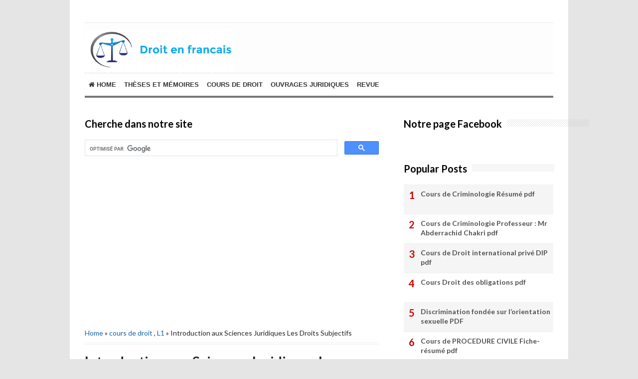

--- FILE ---
content_type: text/html; charset=UTF-8
request_url: https://www.droitenfrancais.com/2019/09/introduction-aux-sciences-juridiques.html
body_size: 35639
content:
<!DOCTYPE html>
<html class='v2' dir='ltr' xmlns='http://www.w3.org/1999/xhtml' xmlns:b='http://www.google.com/2005/gml/b' xmlns:data='http://www.google.com/2005/gml/data' xmlns:expr='http://www.google.com/2005/gml/expr'>
<head>
<link href='https://www.blogger.com/static/v1/widgets/335934321-css_bundle_v2.css' rel='stylesheet' type='text/css'/>
<script async='async' src='//pagead2.googlesyndication.com/pagead/js/adsbygoogle.js'></script>
<script>
     (adsbygoogle = window.adsbygoogle || []).push({
          google_ad_client: "ca-pub-9267349740318248",
          enable_page_level_ads: true
     });
</script>
<meta content='width=device-width,initial-scale=1.0,minimum-scale=1.0,maximum-scale=1.0' name='viewport'/>
<meta content='text/html; charset=UTF-8' http-equiv='Content-Type'/>
<meta content='blogger' name='generator'/>
<link href='https://www.droitenfrancais.com/favicon.ico' rel='icon' type='image/x-icon'/>
<link href='https://www.droitenfrancais.com/2019/09/introduction-aux-sciences-juridiques.html' rel='canonical'/>
<link rel="alternate" type="application/atom+xml" title="Cours de droit - Atom" href="https://www.droitenfrancais.com/feeds/posts/default" />
<link rel="alternate" type="application/rss+xml" title="Cours de droit - RSS" href="https://www.droitenfrancais.com/feeds/posts/default?alt=rss" />
<link rel="service.post" type="application/atom+xml" title="Cours de droit - Atom" href="https://www.blogger.com/feeds/7276377523550057898/posts/default" />

<link rel="alternate" type="application/atom+xml" title="Cours de droit - Atom" href="https://www.droitenfrancais.com/feeds/6168201016819742212/comments/default" />
<!--Can't find substitution for tag [blog.ieCssRetrofitLinks]-->
<link href='https://blogger.googleusercontent.com/img/b/R29vZ2xl/AVvXsEiDldBA9tR7ZkreOTD_bjEdcpJiPR7cxrpMI8kd9cH8u1A3vRAnopfZ8uTsOEdI8w3iU8P7eUjTWJWkCgfAkUZ1RJ8ZU8P9edtZ2SXz1tpKd0-HtHitJQR_pHMuAxmDMxYiPSxu_VWYtoM/s320/Capture.JPG' rel='image_src'/>
<meta content='https://www.droitenfrancais.com/2019/09/introduction-aux-sciences-juridiques.html' property='og:url'/>
<meta content='Introduction aux Sciences Juridiques  Les Droits Subjectifs ' property='og:title'/>
<meta content='droit en francais cours de droit les thése en droit' property='og:description'/>
<meta content='https://blogger.googleusercontent.com/img/b/R29vZ2xl/AVvXsEiDldBA9tR7ZkreOTD_bjEdcpJiPR7cxrpMI8kd9cH8u1A3vRAnopfZ8uTsOEdI8w3iU8P7eUjTWJWkCgfAkUZ1RJ8ZU8P9edtZ2SXz1tpKd0-HtHitJQR_pHMuAxmDMxYiPSxu_VWYtoM/w1200-h630-p-k-no-nu/Capture.JPG' property='og:image'/>
<!-- SEO Title Tag -->
<title>Introduction aux Sciences Juridiques  Les Droits Subjectifs  | Cours de droit</title>
<!-- SEO Meta Tag -->
<meta content='Introduction aux Sciences Juridiques  Les Droits Subjectifs ' name='Cours de droit gratuit ; cours de droit pdf , cours de droit civil cours de droit penal, cour de droit cour de droit, droit privée,  au droit,   Droit public,  Institutions judiciaires, Droit constitutionnel,   Méthodologie des études de droit - Comment réussir ses études de droit,  Droit de la famille. Droit de la responsabilité      Droit fiscal     Procédure Pénale    Droit des affaires     Droit international public, Droit des contrats,  Droit administratif   finances publiques     Droit pénal général, Droit des sociétés, Droit des contrats spéciaux, Droit du travail,  Droit Administratif des biens,  Droit international public. Droit des affaires - Droit des entreprises - Droit commercial - Droit de la concurrence -  Droit européen des affaires - Entreprises en difficulté - Effets de commerce - Instruments de paiement et crédit - Droit de la distribution - Droit des marchés financiers, Droit judiciaire - Procédure civile - Droit processuel - Arbitrage - Voies d’exécution - Recouvrement de créances - Institutions judiciaires, COURS DE DROIT CIVIL Droit des sûretés - Successions et Libéralités  Droit civil, COURS DE DROIT ADMINISTRATIF Droit administratif - Contentieux administratif - Droit des contrats administratifs - Institutions administratives - Droit des collectivités territoriales - Droit administratif des biens - Droit de la fonction publique, COURS DROIT RURAL, CONSTRUCTION, TRANSPORT Droit de la construction - Droit rural - Droit de urbanisme - Droit des transports, COURS DU DOMAINE "INTERNATIONAL" Droit international privé - Droit international économique - Contentieux International - Droit international public - Relations International - Organisations Internationales, COURS DE DROIT EUROPÉEN Droit Européen - Droit des Institutions européennes - Droit de l’Union européenne, COURS DE DROIT DES OBLIGATIONS Droit des obligations - Régime général des obligations - Droit des contrats - Droit des contrats spéciaux - Responsabilité civile, COURS "HISTOIRE DU DROIT" Histoire du droit privé - du droit des affaires - du droit de la famille - du droit pénal - du droit public - des Institutions Publiques - de la pensée Juridique, COURS DE DROIT IMMATÉRIEL Propriété Intellectuelle - Droit des NTIC - Droit des Marques - Commerce électronique - Droit d’auteur - Droit de la consommation - Droit de la communication - Droit du marketing, COURS DE DROIT DU TRAVAIL ET SOCIAL Droit du travail - Droit social - Sécurité sociale, FISCALITÉ Droit fiscal  - Contentieux fiscal - Finances publiques - Droit budgétaire, COURS DE DROIT ET CONTENTIEUX CONSTITUTIONNEL Droit constitutionnel - Contentieux constitutionnel - Système juridique contemporain, COURS "LIBERTÉS" Libertés fondamentales - Grand Oral CRFPA – CAPA, DROITS ÉTRANGERS Droit anglais - Droit américain - Droit belge - Droit allemand - Droit canadien - Droit Suisse - Droit camerounais - Droit sénégalais - Droit ivoirien – OHADA, DROIT DE LA FAMILLE - PERSONNES Droit de la famille - Régime matrimonial - Droit des biens - Droit des personnes ; COURS DE DROIT PÉNAL Droit pénal - Droit pénal des affaires - Droit pénal spécial - Procédure pénale, OURS DE DROIT IMMOBILIER - BANQUE - ASSURANCE Droit immobilier - Droit des Assurances - Droit bancaire - Droit financier, COURS DE SCIENCE POLITIQUE ET ÉCONOMIE  Science politique - Institutions politiques - Géopolitique - Économie et finance - Économie politique – Comptabilité,'/>
<meta content='Indonesia' name='geo.placename'/>
<meta content='Nama Anda' name='Author'/>
<meta content='Cours de droit' property='og:site_name'/>
<meta content='en_US' property='og:locale'/>
<meta content='en_GB' property='og:locale:alternate'/>
<meta content='id_ID' property='og:locale:alternate'/>
<!-- Twitter Card -->
<meta content='Cours de droit' name='twitter:site'/>
<meta content='Introduction aux Sciences Juridiques  Les Droits Subjectifs ' name='twitter:title'/>
<meta content='https://blogger.googleusercontent.com/img/b/R29vZ2xl/AVvXsEiDldBA9tR7ZkreOTD_bjEdcpJiPR7cxrpMI8kd9cH8u1A3vRAnopfZ8uTsOEdI8w3iU8P7eUjTWJWkCgfAkUZ1RJ8ZU8P9edtZ2SXz1tpKd0-HtHitJQR_pHMuAxmDMxYiPSxu_VWYtoM/s320/Capture.JPG' name='twitter:image:src'/>
<meta content='summary' name='twitter:card'/>
<meta content='@cbblogger' name='twitter:site'/>
<meta content='https://www.droitenfrancais.com/' name='twitter:domain'/>
<meta content='https://www.droitenfrancais.com/2019/09/introduction-aux-sciences-juridiques.html' name='twitter:url'/>
<!-- [ Facebook Open Graph Meta Tag ] -->
<meta content='blog' property='og:type'/>
<meta content='https://blogger.googleusercontent.com/img/b/R29vZ2xl/AVvXsEiDldBA9tR7ZkreOTD_bjEdcpJiPR7cxrpMI8kd9cH8u1A3vRAnopfZ8uTsOEdI8w3iU8P7eUjTWJWkCgfAkUZ1RJ8ZU8P9edtZ2SXz1tpKd0-HtHitJQR_pHMuAxmDMxYiPSxu_VWYtoM/s320/Capture.JPG' property='og:image'/>
<meta content='' property='og:description'/>
<meta content='Cours de droit' property='og:site_name'/>
<meta content='1802354336747914' property='fb:app_id'/>
<meta content='100016754588799' property='fb:admins'/>
<style type='text/css'>@font-face{font-family:'Lato';font-style:normal;font-weight:400;font-display:swap;src:url(//fonts.gstatic.com/s/lato/v25/S6uyw4BMUTPHjxAwXiWtFCfQ7A.woff2)format('woff2');unicode-range:U+0100-02BA,U+02BD-02C5,U+02C7-02CC,U+02CE-02D7,U+02DD-02FF,U+0304,U+0308,U+0329,U+1D00-1DBF,U+1E00-1E9F,U+1EF2-1EFF,U+2020,U+20A0-20AB,U+20AD-20C0,U+2113,U+2C60-2C7F,U+A720-A7FF;}@font-face{font-family:'Lato';font-style:normal;font-weight:400;font-display:swap;src:url(//fonts.gstatic.com/s/lato/v25/S6uyw4BMUTPHjx4wXiWtFCc.woff2)format('woff2');unicode-range:U+0000-00FF,U+0131,U+0152-0153,U+02BB-02BC,U+02C6,U+02DA,U+02DC,U+0304,U+0308,U+0329,U+2000-206F,U+20AC,U+2122,U+2191,U+2193,U+2212,U+2215,U+FEFF,U+FFFD;}@font-face{font-family:'Lato';font-style:normal;font-weight:700;font-display:swap;src:url(//fonts.gstatic.com/s/lato/v25/S6u9w4BMUTPHh6UVSwaPGQ3q5d0N7w.woff2)format('woff2');unicode-range:U+0100-02BA,U+02BD-02C5,U+02C7-02CC,U+02CE-02D7,U+02DD-02FF,U+0304,U+0308,U+0329,U+1D00-1DBF,U+1E00-1E9F,U+1EF2-1EFF,U+2020,U+20A0-20AB,U+20AD-20C0,U+2113,U+2C60-2C7F,U+A720-A7FF;}@font-face{font-family:'Lato';font-style:normal;font-weight:700;font-display:swap;src:url(//fonts.gstatic.com/s/lato/v25/S6u9w4BMUTPHh6UVSwiPGQ3q5d0.woff2)format('woff2');unicode-range:U+0000-00FF,U+0131,U+0152-0153,U+02BB-02BC,U+02C6,U+02DA,U+02DC,U+0304,U+0308,U+0329,U+2000-206F,U+20AC,U+2122,U+2191,U+2193,U+2212,U+2215,U+FEFF,U+FFFD;}@font-face{font-family:'Lora';font-style:normal;font-weight:700;font-display:swap;src:url(//fonts.gstatic.com/s/lora/v37/0QI6MX1D_JOuGQbT0gvTJPa787z5vBJMkq18ndeYxZ2JTg.woff2)format('woff2');unicode-range:U+0460-052F,U+1C80-1C8A,U+20B4,U+2DE0-2DFF,U+A640-A69F,U+FE2E-FE2F;}@font-face{font-family:'Lora';font-style:normal;font-weight:700;font-display:swap;src:url(//fonts.gstatic.com/s/lora/v37/0QI6MX1D_JOuGQbT0gvTJPa787z5vBJFkq18ndeYxZ2JTg.woff2)format('woff2');unicode-range:U+0301,U+0400-045F,U+0490-0491,U+04B0-04B1,U+2116;}@font-face{font-family:'Lora';font-style:normal;font-weight:700;font-display:swap;src:url(//fonts.gstatic.com/s/lora/v37/0QI6MX1D_JOuGQbT0gvTJPa787z5vBI9kq18ndeYxZ2JTg.woff2)format('woff2');unicode-range:U+0302-0303,U+0305,U+0307-0308,U+0310,U+0312,U+0315,U+031A,U+0326-0327,U+032C,U+032F-0330,U+0332-0333,U+0338,U+033A,U+0346,U+034D,U+0391-03A1,U+03A3-03A9,U+03B1-03C9,U+03D1,U+03D5-03D6,U+03F0-03F1,U+03F4-03F5,U+2016-2017,U+2034-2038,U+203C,U+2040,U+2043,U+2047,U+2050,U+2057,U+205F,U+2070-2071,U+2074-208E,U+2090-209C,U+20D0-20DC,U+20E1,U+20E5-20EF,U+2100-2112,U+2114-2115,U+2117-2121,U+2123-214F,U+2190,U+2192,U+2194-21AE,U+21B0-21E5,U+21F1-21F2,U+21F4-2211,U+2213-2214,U+2216-22FF,U+2308-230B,U+2310,U+2319,U+231C-2321,U+2336-237A,U+237C,U+2395,U+239B-23B7,U+23D0,U+23DC-23E1,U+2474-2475,U+25AF,U+25B3,U+25B7,U+25BD,U+25C1,U+25CA,U+25CC,U+25FB,U+266D-266F,U+27C0-27FF,U+2900-2AFF,U+2B0E-2B11,U+2B30-2B4C,U+2BFE,U+3030,U+FF5B,U+FF5D,U+1D400-1D7FF,U+1EE00-1EEFF;}@font-face{font-family:'Lora';font-style:normal;font-weight:700;font-display:swap;src:url(//fonts.gstatic.com/s/lora/v37/0QI6MX1D_JOuGQbT0gvTJPa787z5vBIvkq18ndeYxZ2JTg.woff2)format('woff2');unicode-range:U+0001-000C,U+000E-001F,U+007F-009F,U+20DD-20E0,U+20E2-20E4,U+2150-218F,U+2190,U+2192,U+2194-2199,U+21AF,U+21E6-21F0,U+21F3,U+2218-2219,U+2299,U+22C4-22C6,U+2300-243F,U+2440-244A,U+2460-24FF,U+25A0-27BF,U+2800-28FF,U+2921-2922,U+2981,U+29BF,U+29EB,U+2B00-2BFF,U+4DC0-4DFF,U+FFF9-FFFB,U+10140-1018E,U+10190-1019C,U+101A0,U+101D0-101FD,U+102E0-102FB,U+10E60-10E7E,U+1D2C0-1D2D3,U+1D2E0-1D37F,U+1F000-1F0FF,U+1F100-1F1AD,U+1F1E6-1F1FF,U+1F30D-1F30F,U+1F315,U+1F31C,U+1F31E,U+1F320-1F32C,U+1F336,U+1F378,U+1F37D,U+1F382,U+1F393-1F39F,U+1F3A7-1F3A8,U+1F3AC-1F3AF,U+1F3C2,U+1F3C4-1F3C6,U+1F3CA-1F3CE,U+1F3D4-1F3E0,U+1F3ED,U+1F3F1-1F3F3,U+1F3F5-1F3F7,U+1F408,U+1F415,U+1F41F,U+1F426,U+1F43F,U+1F441-1F442,U+1F444,U+1F446-1F449,U+1F44C-1F44E,U+1F453,U+1F46A,U+1F47D,U+1F4A3,U+1F4B0,U+1F4B3,U+1F4B9,U+1F4BB,U+1F4BF,U+1F4C8-1F4CB,U+1F4D6,U+1F4DA,U+1F4DF,U+1F4E3-1F4E6,U+1F4EA-1F4ED,U+1F4F7,U+1F4F9-1F4FB,U+1F4FD-1F4FE,U+1F503,U+1F507-1F50B,U+1F50D,U+1F512-1F513,U+1F53E-1F54A,U+1F54F-1F5FA,U+1F610,U+1F650-1F67F,U+1F687,U+1F68D,U+1F691,U+1F694,U+1F698,U+1F6AD,U+1F6B2,U+1F6B9-1F6BA,U+1F6BC,U+1F6C6-1F6CF,U+1F6D3-1F6D7,U+1F6E0-1F6EA,U+1F6F0-1F6F3,U+1F6F7-1F6FC,U+1F700-1F7FF,U+1F800-1F80B,U+1F810-1F847,U+1F850-1F859,U+1F860-1F887,U+1F890-1F8AD,U+1F8B0-1F8BB,U+1F8C0-1F8C1,U+1F900-1F90B,U+1F93B,U+1F946,U+1F984,U+1F996,U+1F9E9,U+1FA00-1FA6F,U+1FA70-1FA7C,U+1FA80-1FA89,U+1FA8F-1FAC6,U+1FACE-1FADC,U+1FADF-1FAE9,U+1FAF0-1FAF8,U+1FB00-1FBFF;}@font-face{font-family:'Lora';font-style:normal;font-weight:700;font-display:swap;src:url(//fonts.gstatic.com/s/lora/v37/0QI6MX1D_JOuGQbT0gvTJPa787z5vBJOkq18ndeYxZ2JTg.woff2)format('woff2');unicode-range:U+0102-0103,U+0110-0111,U+0128-0129,U+0168-0169,U+01A0-01A1,U+01AF-01B0,U+0300-0301,U+0303-0304,U+0308-0309,U+0323,U+0329,U+1EA0-1EF9,U+20AB;}@font-face{font-family:'Lora';font-style:normal;font-weight:700;font-display:swap;src:url(//fonts.gstatic.com/s/lora/v37/0QI6MX1D_JOuGQbT0gvTJPa787z5vBJPkq18ndeYxZ2JTg.woff2)format('woff2');unicode-range:U+0100-02BA,U+02BD-02C5,U+02C7-02CC,U+02CE-02D7,U+02DD-02FF,U+0304,U+0308,U+0329,U+1D00-1DBF,U+1E00-1E9F,U+1EF2-1EFF,U+2020,U+20A0-20AB,U+20AD-20C0,U+2113,U+2C60-2C7F,U+A720-A7FF;}@font-face{font-family:'Lora';font-style:normal;font-weight:700;font-display:swap;src:url(//fonts.gstatic.com/s/lora/v37/0QI6MX1D_JOuGQbT0gvTJPa787z5vBJBkq18ndeYxZ0.woff2)format('woff2');unicode-range:U+0000-00FF,U+0131,U+0152-0153,U+02BB-02BC,U+02C6,U+02DA,U+02DC,U+0304,U+0308,U+0329,U+2000-206F,U+20AC,U+2122,U+2191,U+2193,U+2212,U+2215,U+FEFF,U+FFFD;}@font-face{font-family:'Montserrat';font-style:normal;font-weight:700;font-display:swap;src:url(//fonts.gstatic.com/s/montserrat/v31/JTUHjIg1_i6t8kCHKm4532VJOt5-QNFgpCuM73w0aXp-p7K4KLjztg.woff2)format('woff2');unicode-range:U+0460-052F,U+1C80-1C8A,U+20B4,U+2DE0-2DFF,U+A640-A69F,U+FE2E-FE2F;}@font-face{font-family:'Montserrat';font-style:normal;font-weight:700;font-display:swap;src:url(//fonts.gstatic.com/s/montserrat/v31/JTUHjIg1_i6t8kCHKm4532VJOt5-QNFgpCuM73w9aXp-p7K4KLjztg.woff2)format('woff2');unicode-range:U+0301,U+0400-045F,U+0490-0491,U+04B0-04B1,U+2116;}@font-face{font-family:'Montserrat';font-style:normal;font-weight:700;font-display:swap;src:url(//fonts.gstatic.com/s/montserrat/v31/JTUHjIg1_i6t8kCHKm4532VJOt5-QNFgpCuM73w2aXp-p7K4KLjztg.woff2)format('woff2');unicode-range:U+0102-0103,U+0110-0111,U+0128-0129,U+0168-0169,U+01A0-01A1,U+01AF-01B0,U+0300-0301,U+0303-0304,U+0308-0309,U+0323,U+0329,U+1EA0-1EF9,U+20AB;}@font-face{font-family:'Montserrat';font-style:normal;font-weight:700;font-display:swap;src:url(//fonts.gstatic.com/s/montserrat/v31/JTUHjIg1_i6t8kCHKm4532VJOt5-QNFgpCuM73w3aXp-p7K4KLjztg.woff2)format('woff2');unicode-range:U+0100-02BA,U+02BD-02C5,U+02C7-02CC,U+02CE-02D7,U+02DD-02FF,U+0304,U+0308,U+0329,U+1D00-1DBF,U+1E00-1E9F,U+1EF2-1EFF,U+2020,U+20A0-20AB,U+20AD-20C0,U+2113,U+2C60-2C7F,U+A720-A7FF;}@font-face{font-family:'Montserrat';font-style:normal;font-weight:700;font-display:swap;src:url(//fonts.gstatic.com/s/montserrat/v31/JTUHjIg1_i6t8kCHKm4532VJOt5-QNFgpCuM73w5aXp-p7K4KLg.woff2)format('woff2');unicode-range:U+0000-00FF,U+0131,U+0152-0153,U+02BB-02BC,U+02C6,U+02DA,U+02DC,U+0304,U+0308,U+0329,U+2000-206F,U+20AC,U+2122,U+2191,U+2193,U+2212,U+2215,U+FEFF,U+FFFD;}@font-face{font-family:'Roboto';font-style:normal;font-weight:700;font-stretch:100%;font-display:swap;src:url(//fonts.gstatic.com/s/roboto/v50/KFOMCnqEu92Fr1ME7kSn66aGLdTylUAMQXC89YmC2DPNWuYjalmZiAr0klQmz24O0g.woff2)format('woff2');unicode-range:U+0460-052F,U+1C80-1C8A,U+20B4,U+2DE0-2DFF,U+A640-A69F,U+FE2E-FE2F;}@font-face{font-family:'Roboto';font-style:normal;font-weight:700;font-stretch:100%;font-display:swap;src:url(//fonts.gstatic.com/s/roboto/v50/KFOMCnqEu92Fr1ME7kSn66aGLdTylUAMQXC89YmC2DPNWuYjalmQiAr0klQmz24O0g.woff2)format('woff2');unicode-range:U+0301,U+0400-045F,U+0490-0491,U+04B0-04B1,U+2116;}@font-face{font-family:'Roboto';font-style:normal;font-weight:700;font-stretch:100%;font-display:swap;src:url(//fonts.gstatic.com/s/roboto/v50/KFOMCnqEu92Fr1ME7kSn66aGLdTylUAMQXC89YmC2DPNWuYjalmYiAr0klQmz24O0g.woff2)format('woff2');unicode-range:U+1F00-1FFF;}@font-face{font-family:'Roboto';font-style:normal;font-weight:700;font-stretch:100%;font-display:swap;src:url(//fonts.gstatic.com/s/roboto/v50/KFOMCnqEu92Fr1ME7kSn66aGLdTylUAMQXC89YmC2DPNWuYjalmXiAr0klQmz24O0g.woff2)format('woff2');unicode-range:U+0370-0377,U+037A-037F,U+0384-038A,U+038C,U+038E-03A1,U+03A3-03FF;}@font-face{font-family:'Roboto';font-style:normal;font-weight:700;font-stretch:100%;font-display:swap;src:url(//fonts.gstatic.com/s/roboto/v50/KFOMCnqEu92Fr1ME7kSn66aGLdTylUAMQXC89YmC2DPNWuYjalnoiAr0klQmz24O0g.woff2)format('woff2');unicode-range:U+0302-0303,U+0305,U+0307-0308,U+0310,U+0312,U+0315,U+031A,U+0326-0327,U+032C,U+032F-0330,U+0332-0333,U+0338,U+033A,U+0346,U+034D,U+0391-03A1,U+03A3-03A9,U+03B1-03C9,U+03D1,U+03D5-03D6,U+03F0-03F1,U+03F4-03F5,U+2016-2017,U+2034-2038,U+203C,U+2040,U+2043,U+2047,U+2050,U+2057,U+205F,U+2070-2071,U+2074-208E,U+2090-209C,U+20D0-20DC,U+20E1,U+20E5-20EF,U+2100-2112,U+2114-2115,U+2117-2121,U+2123-214F,U+2190,U+2192,U+2194-21AE,U+21B0-21E5,U+21F1-21F2,U+21F4-2211,U+2213-2214,U+2216-22FF,U+2308-230B,U+2310,U+2319,U+231C-2321,U+2336-237A,U+237C,U+2395,U+239B-23B7,U+23D0,U+23DC-23E1,U+2474-2475,U+25AF,U+25B3,U+25B7,U+25BD,U+25C1,U+25CA,U+25CC,U+25FB,U+266D-266F,U+27C0-27FF,U+2900-2AFF,U+2B0E-2B11,U+2B30-2B4C,U+2BFE,U+3030,U+FF5B,U+FF5D,U+1D400-1D7FF,U+1EE00-1EEFF;}@font-face{font-family:'Roboto';font-style:normal;font-weight:700;font-stretch:100%;font-display:swap;src:url(//fonts.gstatic.com/s/roboto/v50/KFOMCnqEu92Fr1ME7kSn66aGLdTylUAMQXC89YmC2DPNWuYjaln6iAr0klQmz24O0g.woff2)format('woff2');unicode-range:U+0001-000C,U+000E-001F,U+007F-009F,U+20DD-20E0,U+20E2-20E4,U+2150-218F,U+2190,U+2192,U+2194-2199,U+21AF,U+21E6-21F0,U+21F3,U+2218-2219,U+2299,U+22C4-22C6,U+2300-243F,U+2440-244A,U+2460-24FF,U+25A0-27BF,U+2800-28FF,U+2921-2922,U+2981,U+29BF,U+29EB,U+2B00-2BFF,U+4DC0-4DFF,U+FFF9-FFFB,U+10140-1018E,U+10190-1019C,U+101A0,U+101D0-101FD,U+102E0-102FB,U+10E60-10E7E,U+1D2C0-1D2D3,U+1D2E0-1D37F,U+1F000-1F0FF,U+1F100-1F1AD,U+1F1E6-1F1FF,U+1F30D-1F30F,U+1F315,U+1F31C,U+1F31E,U+1F320-1F32C,U+1F336,U+1F378,U+1F37D,U+1F382,U+1F393-1F39F,U+1F3A7-1F3A8,U+1F3AC-1F3AF,U+1F3C2,U+1F3C4-1F3C6,U+1F3CA-1F3CE,U+1F3D4-1F3E0,U+1F3ED,U+1F3F1-1F3F3,U+1F3F5-1F3F7,U+1F408,U+1F415,U+1F41F,U+1F426,U+1F43F,U+1F441-1F442,U+1F444,U+1F446-1F449,U+1F44C-1F44E,U+1F453,U+1F46A,U+1F47D,U+1F4A3,U+1F4B0,U+1F4B3,U+1F4B9,U+1F4BB,U+1F4BF,U+1F4C8-1F4CB,U+1F4D6,U+1F4DA,U+1F4DF,U+1F4E3-1F4E6,U+1F4EA-1F4ED,U+1F4F7,U+1F4F9-1F4FB,U+1F4FD-1F4FE,U+1F503,U+1F507-1F50B,U+1F50D,U+1F512-1F513,U+1F53E-1F54A,U+1F54F-1F5FA,U+1F610,U+1F650-1F67F,U+1F687,U+1F68D,U+1F691,U+1F694,U+1F698,U+1F6AD,U+1F6B2,U+1F6B9-1F6BA,U+1F6BC,U+1F6C6-1F6CF,U+1F6D3-1F6D7,U+1F6E0-1F6EA,U+1F6F0-1F6F3,U+1F6F7-1F6FC,U+1F700-1F7FF,U+1F800-1F80B,U+1F810-1F847,U+1F850-1F859,U+1F860-1F887,U+1F890-1F8AD,U+1F8B0-1F8BB,U+1F8C0-1F8C1,U+1F900-1F90B,U+1F93B,U+1F946,U+1F984,U+1F996,U+1F9E9,U+1FA00-1FA6F,U+1FA70-1FA7C,U+1FA80-1FA89,U+1FA8F-1FAC6,U+1FACE-1FADC,U+1FADF-1FAE9,U+1FAF0-1FAF8,U+1FB00-1FBFF;}@font-face{font-family:'Roboto';font-style:normal;font-weight:700;font-stretch:100%;font-display:swap;src:url(//fonts.gstatic.com/s/roboto/v50/KFOMCnqEu92Fr1ME7kSn66aGLdTylUAMQXC89YmC2DPNWuYjalmbiAr0klQmz24O0g.woff2)format('woff2');unicode-range:U+0102-0103,U+0110-0111,U+0128-0129,U+0168-0169,U+01A0-01A1,U+01AF-01B0,U+0300-0301,U+0303-0304,U+0308-0309,U+0323,U+0329,U+1EA0-1EF9,U+20AB;}@font-face{font-family:'Roboto';font-style:normal;font-weight:700;font-stretch:100%;font-display:swap;src:url(//fonts.gstatic.com/s/roboto/v50/KFOMCnqEu92Fr1ME7kSn66aGLdTylUAMQXC89YmC2DPNWuYjalmaiAr0klQmz24O0g.woff2)format('woff2');unicode-range:U+0100-02BA,U+02BD-02C5,U+02C7-02CC,U+02CE-02D7,U+02DD-02FF,U+0304,U+0308,U+0329,U+1D00-1DBF,U+1E00-1E9F,U+1EF2-1EFF,U+2020,U+20A0-20AB,U+20AD-20C0,U+2113,U+2C60-2C7F,U+A720-A7FF;}@font-face{font-family:'Roboto';font-style:normal;font-weight:700;font-stretch:100%;font-display:swap;src:url(//fonts.gstatic.com/s/roboto/v50/KFOMCnqEu92Fr1ME7kSn66aGLdTylUAMQXC89YmC2DPNWuYjalmUiAr0klQmz24.woff2)format('woff2');unicode-range:U+0000-00FF,U+0131,U+0152-0153,U+02BB-02BC,U+02C6,U+02DA,U+02DC,U+0304,U+0308,U+0329,U+2000-206F,U+20AC,U+2122,U+2191,U+2193,U+2212,U+2215,U+FEFF,U+FFFD;}</style>
<style id='page-skin-1' type='text/css'><!--
/*
-----------------------------------------------
Blogger Template Style
Name:     Simple
Designer: Blogger
URL:      www.blogger.com
Edited by: CB Blogger
URL:      www.contohblog.com
----------------------------------------------- */
/* Variable definitions
====================
<Variable name="keycolor" description="Main Color" type="color" default="#66bbdd"/>
<Group description="Page Text" selector="body">
<Variable name="body.font" description="Font" type="font"
default="normal normal 12px Arial, Tahoma, Helvetica, FreeSans, sans-serif"/>
<Variable name="body.text.color" description="Text Color" type="color" default="#222222"/>
</Group>
<Group description="Backgrounds" selector=".body-fauxcolumns-outer">
<Variable name="body.background.color" description="Outer Background" type="color" default="#66bbdd"/>
<Variable name="content.background.color" description="Main Background" type="color" default="#ffffff"/>
<Variable name="header.background.color" description="Header Background" type="color" default="transparent"/>
</Group>
<Group description="Links" selector=".main-outer">
<Variable name="link.color" description="Link Color" type="color" default="#2288bb"/>
<Variable name="link.visited.color" description="Visited Color" type="color" default="#888888"/>
<Variable name="link.hover.color" description="Hover Color" type="color" default="#33aaff"/>
</Group>
<Group description="Blog Title" selector=".header h1">
<Variable name="header.font" description="Font" type="font"
default="normal normal 60px Arial, Tahoma, Helvetica, FreeSans, sans-serif"/>
<Variable name="header.text.color" description="Title Color" type="color" default="#3399bb" />
</Group>
<Group description="Blog Description" selector=".header .description">
<Variable name="description.text.color" description="Description Color" type="color"
default="#777777" />
</Group>
<Group description="Tabs Text" selector=".tabs-inner .widget li a">
<Variable name="tabs.font" description="Font" type="font"
default="normal normal 14px Arial, Tahoma, Helvetica, FreeSans, sans-serif"/>
<Variable name="tabs.text.color" description="Text Color" type="color" default="#999999"/>
<Variable name="tabs.selected.text.color" description="Selected Color" type="color" default="#000000"/>
</Group>
<Group description="Tabs Background" selector=".tabs-outer .PageList">
<Variable name="tabs.background.color" description="Background Color" type="color" default="#f5f5f5"/>
<Variable name="tabs.selected.background.color" description="Selected Color" type="color" default="#eeeeee"/>
</Group>
<Group description="Post Title" selector="h3.post-title, .comments h4">
<Variable name="post.title.font" description="Font" type="font"
default="normal normal 22px Arial, Tahoma, Helvetica, FreeSans, sans-serif"/>
</Group>
<Group description="Date Header" selector=".date-header">
<Variable name="date.header.color" description="Text Color" type="color"
default="#222222"/>
<Variable name="date.header.background.color" description="Background Color" type="color"
default="transparent"/>
<Variable name="date.header.font" description="Text Font" type="font"
default="normal bold 11px Arial, Tahoma, Helvetica, FreeSans, sans-serif"/>
<Variable name="date.header.padding" description="Date Header Padding" type="string" default="inherit"/>
<Variable name="date.header.letterspacing" description="Date Header Letter Spacing" type="string" default="inherit"/>
<Variable name="date.header.margin" description="Date Header Margin" type="string" default="inherit"/>
</Group>
<Group description="Post Footer" selector=".post-footer">
<Variable name="post.footer.text.color" description="Text Color" type="color" default="#666666"/>
<Variable name="post.footer.background.color" description="Background Color" type="color"
default="#f9f9f9"/>
<Variable name="post.footer.border.color" description="Shadow Color" type="color" default="#eeeeee"/>
</Group>
<Group description="Gadgets" selector="h2">
<Variable name="widget.title.font" description="Title Font" type="font"
default="normal bold 11px Arial, Tahoma, Helvetica, FreeSans, sans-serif"/>
<Variable name="widget.title.text.color" description="Title Color" type="color" default="#000000"/>
<Variable name="widget.alternate.text.color" description="Alternate Color" type="color" default="#999999"/>
</Group>
<Group description="Images" selector=".main-inner">
<Variable name="image.background.color" description="Background Color" type="color" default="#ffffff"/>
<Variable name="image.border.color" description="Border Color" type="color" default="#eeeeee"/>
<Variable name="image.text.color" description="Caption Text Color" type="color" default="#222222"/>
</Group>
<Group description="Accents" selector=".content-inner">
<Variable name="body.rule.color" description="Separator Line Color" type="color" default="#eeeeee"/>
<Variable name="tabs.border.color" description="Tabs Border Color" type="color" default="#ffffff"/>
</Group>
<Variable name="body.background" description="Body Background" type="background"
color="#ffffff" default="$(color) none repeat scroll top left"/>
<Variable name="body.background.override" description="Body Background Override" type="string" default=""/>
<Variable name="body.background.gradient.cap" description="Body Gradient Cap" type="url"
default="url(https://resources.blogblog.com/blogblog/data/1kt/simple/gradients_light.png)"/>
<Variable name="body.background.gradient.tile" description="Body Gradient Tile" type="url"
default="url(https://resources.blogblog.com/blogblog/data/1kt/simple/body_gradient_tile_light.png)"/>
<Variable name="content.background.color.selector" description="Content Background Color Selector" type="string" default=".content-inner"/>
<Variable name="content.padding" description="Content Padding" type="length" default="10px" min="0" max="100px"/>
<Variable name="content.padding.horizontal" description="Content Horizontal Padding" type="length" default="10px" min="0" max="100px"/>
<Variable name="content.shadow.spread" description="Content Shadow Spread" type="length" default="40px" min="0" max="100px"/>
<Variable name="content.shadow.spread.webkit" description="Content Shadow Spread (WebKit)" type="length" default="5px" min="0" max="100px"/>
<Variable name="content.shadow.spread.ie" description="Content Shadow Spread (IE)" type="length" default="10px" min="0" max="100px"/>
<Variable name="main.border.width" description="Main Border Width" type="length" default="0" min="0" max="10px"/>
<Variable name="header.background.gradient" description="Header Gradient" type="url" default="none"/>
<Variable name="header.shadow.offset.left" description="Header Shadow Offset Left" type="length" default="-1px" min="-50px" max="50px"/>
<Variable name="header.shadow.offset.top" description="Header Shadow Offset Top" type="length" default="-1px" min="-50px" max="50px"/>
<Variable name="header.shadow.spread" description="Header Shadow Spread" type="length" default="1px" min="0" max="100px"/>
<Variable name="header.padding" description="Header Padding" type="length" default="30px" min="0" max="100px"/>
<Variable name="header.border.size" description="Header Border Size" type="length" default="1px" min="0" max="10px"/>
<Variable name="header.bottom.border.size" description="Header Bottom Border Size" type="length" default="0" min="0" max="10px"/>
<Variable name="header.border.horizontalsize" description="Header Horizontal Border Size" type="length" default="0" min="0" max="10px"/>
<Variable name="description.text.size" description="Description Text Size" type="string" default="140%"/>
<Variable name="tabs.margin.top" description="Tabs Margin Top" type="length" default="0" min="0" max="100px"/>
<Variable name="tabs.margin.side" description="Tabs Side Margin" type="length" default="30px" min="0" max="100px"/>
<Variable name="tabs.background.gradient" description="Tabs Background Gradient" type="url"
default="url(https://resources.blogblog.com/blogblog/data/1kt/simple/gradients_light.png)"/>
<Variable name="tabs.border.width" description="Tabs Border Width" type="length" default="1px" min="0" max="10px"/>
<Variable name="tabs.bevel.border.width" description="Tabs Bevel Border Width" type="length" default="1px" min="0" max="10px"/>
<Variable name="post.margin.bottom" description="Post Bottom Margin" type="length" default="25px" min="0" max="100px"/>
<Variable name="image.border.small.size" description="Image Border Small Size" type="length" default="2px" min="0" max="10px"/>
<Variable name="image.border.large.size" description="Image Border Large Size" type="length" default="5px" min="0" max="10px"/>
<Variable name="page.width.selector" description="Page Width Selector" type="string" default=".region-inner"/>
<Variable name="page.width" description="Page Width" type="string" default="auto"/>
<Variable name="main.section.margin" description="Main Section Margin" type="length" default="15px" min="0" max="100px"/>
<Variable name="main.padding" description="Main Padding" type="length" default="15px" min="0" max="100px"/>
<Variable name="main.padding.top" description="Main Padding Top" type="length" default="30px" min="0" max="100px"/>
<Variable name="main.padding.bottom" description="Main Padding Bottom" type="length" default="30px" min="0" max="100px"/>
<Variable name="paging.background"
color="#ffffff"
description="Background of blog paging area" type="background"
default="transparent none no-repeat scroll top center"/>
<Variable name="footer.bevel" description="Bevel border length of footer" type="length" default="0" min="0" max="10px"/>
<Variable name="mobile.background.overlay" description="Mobile Background Overlay" type="string"
default="transparent none repeat scroll top left"/>
<Variable name="mobile.background.size" description="Mobile Background Size" type="string" default="auto"/>
<Variable name="mobile.button.color" description="Mobile Button Color" type="color" default="#ffffff" />
<Variable name="startSide" description="Side where text starts in blog language" type="automatic" default="left"/>
<Variable name="endSide" description="Side where text ends in blog language" type="automatic" default="right"/>
*/
body{font:normal normal 14px Lato;color:#222222;background:#ffffff none repeat scroll top left;padding:0 40px 40px}
html body .region-inner{min-width:0;max-width:100%;width:auto}
h2{font-size:22px}
a:link{text-decoration:none;color:#0e63b0}
a:visited{text-decoration:none;color:#0e63b0}
a:hover{text-decoration:underline;color:#b05b0e}
.body-fauxcolumn-outer .fauxcolumn-inner{background:transparent none repeat scroll top left;_background-image:none}
.body-fauxcolumn-outer .cap-top{position:absolute;z-index:1;height:400px;width:100%}
.body-fauxcolumn-outer .cap-top .cap-left{width:100%;background:transparent none repeat-x scroll top left;_background-image:none}
.content-outer{-moz-box-shadow:0 0 40px rgba(0,0,0,.15);-webkit-box-shadow:0 0 5px rgba(0,0,0,.15);-goog-ms-box-shadow:0 0 10px #333;box-shadow:0 0 40px rgba(0,0,0,.15);margin-bottom:1px}
.content-inner{padding:10px 10px}
.content-inner{background-color:#ffffff}
.header-outer{background:#fff}
body{font:normal normal 14px Lato;color:#222222;background:#e5e5e5;padding:0 40px 5px}
html body .region-inner{min-width:0;max-width:100%;width:auto}
h2{font-size:22px}
a:link{text-decoration:none;color:#0e63b0}
a:visited{text-decoration:none;color:#0e63b0}
a:hover{text-decoration:underline;color:#b05b0e}
.body-fauxcolumn-outer .fauxcolumn-inner{background:transparent none repeat scroll top left;_background-image:none}
.body-fauxcolumn-outer .cap-top{position:absolute;z-index:1;height:400px;width:100%}
.body-fauxcolumn-outer .cap-top .cap-left{width:100%;background:transparent none repeat-x scroll top left;_background-image:none}
.content-outer{margin-bottom:1px}
.content-inner{padding:10px 10px}
.content-inner{background-color:#ffffff}
#menutop{width:100%;max-width:940px;margin:0 auto;height:45px;background:#fff;border-bottom:1px solid #e9e9e9}
#menutop ul,#menutop li{margin:0;padding:0;list-style:none}
#menutop ul{height:45px}
#menutop li{float:left;display:inline;position:relative;font-family:Arial;font-size:13px;font-weight:700}
#menutop a{display:block;line-height:45px;padding:0 14px;text-decoration:none;color:#919392}
#menutop ul li:hover a{color:#666}
#menutop input{display:none;margin:0;padding:0;width:100%;height:45px;opacity:0;cursor:pointer}
#menutop label{font-family:Arial;font-size:30px;font-weight:400;display:none;width:35px;height:45px;line-height:45px;text-align:center}
#menutop label span{font-size:13px;position:absolute;left:35px}
#menutop ul li ul{height:auto;overflow:hidden;position:absolute;z-index:99;color:#919392}
#menutop ul li ul li a{color:#919392;height:45px;line-height:45px;background:#fff;width:100%}
#menutop ul.menux{visibility:hidden;opacity:0;height:auto;overflow:hidden;background:#fff;position:absolute;z-index:99;color:#919392;box-shadow:0 2px 3px rgba(0,0,0,0.1);top:10px;transition:all .3s ease-in-out}
#menutop li:hover > ul.menux{visibility:visible;opacity:1;top:45px}
#menutop a.dutt{padding:0 27px 0 14px}
#menutop a.dutt::after{content:"\f0d7";font-family:FontAwesome;margin:0 auto;width:10px;height:10px;line-height:45px;position:absolute;top:0;right:10px}
#menutop a.dutt:hover::after,#menutop ul li:hover a.dutt::after{content:"\f0d7";font-family:FontAwesome;margin:0 auto;width:10px;height:10px;line-height:45px;position:absolute;top:0;right:10px}
#menutop ul.menux li a{background:#fff;color:#616161;width:100px;border-bottom:1px solid #e5e5e5}
#menutop ul li ul li a:hover{background:#fcfcfc;color:#8493a0}
#menutop li.facebook{padding:0 5px}
#menutop li.facebook,#menutop li.twitter,#menutop li.youtube,#menutop li.googleplus,#menutop li.linkedin{background:#fff;text-align:center;color:#666;float:right;transition:all .2s ease-in-out}
#menutop li a.facebook:hover,#menutop li a.twitter:hover,#menutop li a.youtube:hover,#menutop li a.googleplus:hover,#menutop li a.rss:hover{color:#8493a0}
#menutop li.facebook .fa.fa-facebook,#menutop li.twitter .fa.fa-twitter,#menutop li.youtube .fa.fa-youtube,#menutop li.googleplus .fa.fa-google-plus,#menutop li.rss .fa.fa-rss{color:#919392;transition:all .2s ease-in-out}
#menutop li.facebook:hover,#menutop li.twitter:hover,#menutop li.youtube:hover,#menutop li.googleplus:hover,#menutop li.rss:hover{background:#fcfcfc;color:#8493a0}
#menutop li.facebook:hover .fa.fa-facebook,#menutop li.twitter:hover .fa.fa-twitter,#menutop li.youtube:hover .fa.fa-youtube,#menutop li.googleplus:hover .fa.fa-google-plus,#menutop li.rss:hover .fa.fa-rss{color:#8493a0}
#header-wrapper{height:85px;margin:0 auto;padding:5px 0 10px;overflow:hidden;max-width:940px;background:#fdfdfd}
#header1{float:left;width:300px;margin:0 auto;padding:10px 0 5px}
#header1 img,#header-inner img{width:auto;max-width:100%}
#header-inner h1,#header-inner img,#header1 h1,#header-inner h2,#header1 h2,#header-inner .title{font:normal normal 30px Oswald,Arial,Sans-Serif;margin:0;padding:0;color:#2b2b2b;text-transform:uppercase}
#header-inner h1 a,#header-inner .title a{color:#2b2b2b}
#header2{float:right;width:468px;margin:-15px 0 0;padding:0}
.Header .description{margin:0;padding:0;font-size:small;display:none}
#menu {background:#fff;color:#333;width:100%;max-width:940px;height:45px;border-top:1px solid #e5e5e5;border-bottom:4px solid #777;margin:0 auto;margin-left:30px}
#menu ul,#menu li{margin:0;padding:0;list-style:none}
#menu ul{height:45px}
#menu li{float:left;display:inline;position:relative;font:bold 13px Arial;text-transform:uppercase}
#menu li:first-child{border-left:none}
#menu a{display:block;line-height:45px;padding:0 8px;text-decoration:none;color:#333}
#menu li:hover > a,#menu li a:hover{background:#c00;color:#fdfdfd}
#menu input{display:none;margin:0;padding:0;width:80px;height:45px;opacity:0;cursor:pointer}
#menu label{font:bold 30px Arial;display:none;width:45px;height:36px;line-height:36px;text-align:center}
#menu label span{font-size:13px;position:absolute;left:10px;width:100px}
#menu ul.menus{height:auto;overflow:hidden;width:180px;background:#fdfdfd;position:absolute;z-index:99;display:none;border:0}
#menu ul.menus li{display:block;width:100%;font:12px Arial;text-transform:none;border-bottom:1px solid #e5e5e5}
#menu li:hover ul.menus{display:block}
#menu a.home{background:#fff}
#menu a.prett{padding:0 27px 0 14px}
#menu a.prett::after{content:"";width:0;height:0;border-width:6px 5px;border-style:solid;border-color:#333 transparent transparent;position:absolute;top:18px;right:9px}
#menu ul.menus a:hover{background:#c00;color:#fdfdfd}
@media screen and (max-width:910px) {
#menutop{position:relative;border:none;border-bottom:1px solid #e5e5e5;width:90%}
#menutop li:hover > ul.menux{display:block}
#menutop ul{border:none;border-bottom:1px solid #e6e6e6;background:#fff;position:absolute;top:100%;right:0;left:0;z-index:3;height:auto;display:none}
#menutop ul.menux{width:100%;position:static;border:none}
#menutop li{display:block;float:none;width:auto;text-align:left}
#menutop li a{color:#666}
#menutop li a:hover{background:#f1f1f1;color:#f9f9f9}
#menutop li:hover{background:#8493a0;color:#fff}
#menutop a.dutt{font-weight:700}
#menutop li:hover > a.dutt,#menutop a.dutt:hover{background:#b1b1b1;color:#fff}
#menutop input,#menutop label{display:inline-block;position:absolute;right:0;top:0}
#menutop input:after,#menutop label:after{content:"\f0c9";font-family:FontAwesome;font-style:normal;font-weight:400;text-decoration:none;font-size:30px;color:#666;display:inline-block;position:absolute;right:15px;top:25%;line-height:30px}
#menutop input{z-index:4}
#menutop input:checked + label{color:#fff;font-weight:700}
#menutop input:checked ~ ul{display:block}
#menutop ul li ul li a{width:100%;color:#666}
#menutop ul li ul li a:hover{background:#8493a0;color:#fff}
#menutop ul.menux a{background:#fff;color:#666}
#menutop ul.menux a:hover{background:#8493a0;color:#fff}
#menutop ul.menux li{background:#fff;color:#666}
#menutop ul.menux li:hover{background:#8493a0;color:#fff}
#menutop ul.menux li a{background:#fff;color:#666}
#menutop ul.menux li a:hover{background:#f1f1f1;color:#8493a0}
}
@media screen and (max-width:910px) {
#header-wrapper{height:auto}
#header{margin:0;padding:15px;overflow:hidden}
#header1{float:none;width:100%;margin:0 0 15px;padding:0;text-align:center}
#header2{float:none;width:100%;margin:0;padding:0 5px;text-align:center}
#header-inner img{max-width:100%;width:auto;margin:0 auto;padding:0;text-align:center}
#header2 img{width:95%;margin:0;padding:0;text-align:center}
}
@media screen and (max-width:500px) {
#header2 img{float:none;width:90%;margin:0;padding:0;text-align:center}
#header2 {margin: -15px 0 0 0;padding: 0 5px;}
#header-inner img {padding: 10px 0 0 0;}
}
@media screen and (max-width:384px) {
#header-wrapper{margin:0;padding:10px 10px 5px;overflow:hidden}
}
@media screen and (max-width:800px) {
#menu {position:relative;width:90%;margin:0 auto;margin-bottom:20px;border-top:1px solid #e5e5e5;border-bottom:1px solid #e5e5e5}
#menu ul{background:#fdfdfd;position:absolute;top:100%;right:0;left:0;z-index:3;height:auto;display:none}
#menu ul.menus{width:100%;position:static;padding-left:20px;border-bottom:1px solid #e5e5e5}
#menu li{display:block;float:none;width:auto;border-bottom:1px solid #e5e5e5}
#menu input,#menu label{position:absolute;top:0;left:0;display:block}
#menu input{z-index:4}
#menu input:checked + label{color:#222}
#menu input:checked ~ ul{display:block}
}
@media screen and (max-width:600px) {
#menu{width:90%}
}
.main-outer{border-top:0 solid #ffffff}
.fauxcolumn-left-outer .fauxcolumn-inner{border-right:1px solid #ffffff}
.fauxcolumn-right-outer .fauxcolumn-inner{border-left:1px solid #ffffff}
div.widget > h2,div.widget h2.title{margin:10px 0 1em;font:normal bold 20px Lato;color:#000000}
.widget .zippy{color:#919191;text-shadow:2px 2px 1px rgba(0,0,0,.1)}
.widget .popular-posts ul{list-style:none}
h2.date-header{font:normal bold 11px Arial, Tahoma, Helvetica, FreeSans, sans-serif}
.date-header span{background-color:rgba(0, 0, 0, 0);color:#1c1e21;padding:inherit;letter-spacing:inherit;margin:inherit}
.main-inner{padding-top:30px;padding-bottom:10px}
.main-inner .column-center-inner{padding:0 15px}
.main-inner .column-center-inner .section{margin:0 15px}
.post{margin:0 0 25px}
h3.post-title{font:normal bold 22px Montserrat;margin:.75em 0 0}
.comments h4{font:normal bold 22px Montserrat;margin:.75em 0 0;font-size:16px}
.post-body{font-size:110%;line-height:1.4;position:relative;word-wrap:break-word;overflow:hidden}
.post-body img,.post-body .tr-caption-container,.Profile img,.Image img,.BlogList .item-thumbnail img{padding:2px;background:#ffffff;border:1px solid #ffffff}
.post-body img,.post-body .tr-caption-container{padding:0;width:auto;max-width:100%;height:auto}
.post-body .tr-caption-container{color:#919191}
.post-body .tr-caption-container img{padding:0;background:transparent;border:none;-moz-box-shadow:0 0 0 rgba(0,0,0,.1);-webkit-box-shadow:0 0 0 rgba(0,0,0,.1);box-shadow:0 0 0 rgba(0,0,0,.1)}
.post-header{margin:15px 0 1.5em;line-height:1.6;font-size:90%;border-bottom:1px solid #e5e5e5;border-top:1px solid #e5e5e5;padding:7px 0}
.post-footer{margin:20px -2px 0;padding:5px 10px;color:#535353;background-color:#f6f6f6;border-bottom:1px solid #ebebeb;line-height:1.6;font-size:90%}
#comments .comment-author{padding-top:1.5em;border-top:1px solid #ffffff;background-position:0 1.5em}
#comments .comment-author:first-child{padding-top:0;border-top:none}
.avatar-image-container{margin:.2em 0 0}
#comments .avatar-image-container img{border:1px solid #ffffff}
.comments .comments-content .icon.blog-author{background-repeat:no-repeat;background-image:url([data-uri])}
.comments .comments-content .loadmore a{border-top:1px solid #919191;border-bottom:1px solid #919191}
.comments .comment-thread.inline-thread{background-color:#f6f6f6}
.comments .continue{border-top:2px solid #919191}
.section-columns td.columns-cell{border-startside:1px solid #ffffff}
.blog-pager{background:transparent none no-repeat scroll top center}
.blog-pager-older-link,.home-link,.blog-pager-newer-link{background-color:#ffffff;padding:5px}
.footer-outer{padding:15px;background:#2b2b2b;margin:10px 0 0;color:#fafafc}
body.mobile{background-size:auto}
.mobile .body-fauxcolumn-outer{background:transparent none repeat scroll top left}
.mobile .body-fauxcolumn-outer .cap-top{background-size:100% auto}
.mobile .content-outer{-webkit-box-shadow:0 0 3px rgba(0,0,0,.15);box-shadow:0 0 3px rgba(0,0,0,.15)}
.mobile .tabs-inner .widget ul{margin-left:0;margin-right:0}
.mobile .post{margin:0}
.mobile .main-inner .column-center-inner .section{margin:0}
.mobile .date-header span{padding:.1em 10px;margin:0 -10px}
.mobile h3.post-title{margin:0}
.mobile .blog-pager{background:transparent none no-repeat scroll top center}
.mobile .footer-outer{border-top:none}
.mobile .main-inner,.mobile .footer-inner{background-color:#ffffff}
.mobile-index-contents{color:#222222}
.mobile-link-button{background-color:#0e63b0}
.mobile-link-button a:link,.mobile-link-button a:visited{color:#ffffff}
.mobile .tabs-inner .section:first-child{border-top:none}
.mobile .tabs-inner .PageList .widget-content{background-color:#ffffff;color:#000000;border-top:1px solid #ffffff;border-bottom:1px solid #ffffff}
.mobile .tabs-inner .PageList .widget-content .pagelist-arrow{border-startside:1px solid #ffffff}
.widget ul{padding:0;margin:0;line-height:1.2}
.content-inner{padding:0}
.header-inner .Header .titlewrapper{padding:20px 30px 0}
.Header .description{font-size:110%}
.content-outer{-moz-box-shadow:none;-webkit-box-shadow:none;-goog-ms-box-shadow:none;margin-bottom:0;box-shadow:none}
.main-inner .column-right-inner{padding:0 15px 0 5px}
.breadcrumbs{padding:5px 5px 10px 0;margin:0 0 15px;font-size:100%;line-height:1.4em;border-bottom:4px double #eee}
.label-size{margin:0 5px 5px 0;padding:5px;text-transform:uppercase;border:solid 1px #C6C6C6;border-radius:3px;float:left;text-decoration:none;font-size:12px;color:#666}
.label-size:hover{border:1px solid #6BB5FF;text-decoration:none;-moz-transition:all .5s ease-out;-o-transition:all .5s ease-out;-webkit-transition:all .5s ease-out;-ms-transition:all .5s ease-out;transition:all .5s ease-out;-moz-transform:rotate(7deg);-o-transform:rotate(7deg);-webkit-transform:rotate(7deg);-ms-transform:rotate(7deg);transform:rotate(7deg);filter:progid:DXImageTransform.Microsoft.Matrix(M11=0.9961946980917455,M12=-0.08715574274765817,M21=0.08715574274765817,M22=0.9961946980917455,sizingMethod=&#39;auto expand&#39;);zoom:1}
.label-size a{text-transform:uppercase;float:left;text-decoration:none}
.label-size a:hover{text-decoration:none}
#PopularPosts1 ul{list-style-type:none;margin:0;padding:0}
#PopularPosts1 ul li{padding:8px 0 11px!important;margin:0;list-style:none;line-height:normal}
#PopularPosts1 a:link,#PopularPosts1 a:visited,#PopularPosts1 a:active{font-size:14px;color:#515151!important;display:block;font-weight:700;padding:0!important;margin:0!important;line-height:1.4em}
#PopularPosts1 a:hover{color:#B80103!important;text-decoration:none}
.popular-posts ul{padding-left:0;counter-reset:trackit}
.popular-posts ul li{border-bottom:1px solid #f0f0f0;list-style:none outside none!important;margin-left:0!important;overflow:hidden;padding:10px 0!important;transition:all .25s linear 0;counter-increment:trackit}
.PopularPosts ul li:before{content:counters(trackit,".");padding:0 .1em 15px 10px;font-size:20px;font-weight:700;color:#c00;float:left;margin-right:10px}
.PopularPosts li:first-child{border-top:1px solid #f0f0f0}
.PopularPosts li:nth-child(odd){background:#f5f5f5}
.PopularPosts .item-thumbnail,.PopularPosts .item-snippet{display:none!important}
.PopularPosts a,.PopularPosts a:hover{color:#1c1e21;font-size:.9rem}
#PopularPosts1 li{padding-right:1em!important;padding-left:1em!important}
.widget.PopularPosts{padding:1.2em 0!important}
.sidebar .widget{margin:0}
.sidebar h2:after{content:"";display:inline-block;position:absolute;height:15px;top:0;margin:3px 0 12px 10px;width:55%;background:url(https://blogger.googleusercontent.com/img/b/R29vZ2xl/AVvXsEiRuwYa9wlUHuGHauSSi7zeu2-p1a-WrLIdkvkm49szqqbnDbu3IJYbXe_GZ5n8Olwr1o3whof2fTCvfgqYW_n4cx4KYSueKMGc-TrbvseVQizL-P8CNcbfZJ_gNZrw9QiUbPws3bT-qA8o/s1600/repeat-bg.png)repeat}
.date-header,.quickedit,.post-footer{display:none}
#footer-wrapper{width:100%}
#footer-wrapper .left{float:left;width:30%}
#footer-wrapper .center{float:left;width:30%}
#footer-wrapper .right{float:right;width:30%}
#footer-wrapper{background:#2b2b2b;overflow:hidden;margin:0 auto;padding:5px 0;color:#fafafa}
#footer-wrapper .left{float:left;width:30%}
#footer-wrapper .center{float:left;width:30%}
#footer-wrapper .right{float:right;width:30%}
#footer-wrapper .left .widget,#footer-wrapper .center .widget,#footer-wrapper .right .widget{margin:5px 0;clear:both}
#footer-wrapper h2{margin:0 0 10px;padding:0 0 5px;text-transform:uppercase:none;position:relative;color:#fdfdfd}
#footer-wrapper ul,#footer-wrapper ol{list-style:none;margin:0;padding:0}
#footer-wrapper li{margin:5px 0;padding:0}
#footer-wrapper a{color:#fafafa}
#footer-wrapper a:hover{color:#c00}
@media screen and (max-width:603px) {
#footer-wrapper .left{float:none;width:100%}
#footer-wrapper .center{float:none;width:100%}
#footer-wrapper .right{float:none;width:100%}
#footer-wrapper .left .widget,#footer-wrapper .center .widget{margin:0 0 15px;clear:both}
}
.copyright{text-align:center;width:100%;margin:0 auto;background:#294969;padding:15px 0;color:#eee}
.copyright a{color:#eee}
.copyright a:hover{color:#ff6}
.sidebar .widget ul{padding:0;margin:10px 20px;line-height:1.2}
blockquote{background:#fafafc;padding:10px;margin:5px 15px}

--></style>
<style id='template-skin-1' type='text/css'><!--
body {
min-width: 1000px;
}
.content-outer, .content-fauxcolumn-outer, .region-inner {
min-width: 1000px;
max-width: 1000px;
_width: 1000px;
}
.main-inner .columns {
padding-left: 0px;
padding-right: 350px;
}
.main-inner .fauxcolumn-center-outer {
left: 0px;
right: 350px;
/* IE6 does not respect left and right together */
_width: expression(this.parentNode.offsetWidth -
parseInt("0px") -
parseInt("350px") + 'px');
}
.main-inner .fauxcolumn-left-outer {
width: 0px;
}
.main-inner .fauxcolumn-right-outer {
width: 350px;
}
.main-inner .column-left-outer {
width: 0px;
right: 100%;
margin-left: -0px;
}
.main-inner .column-right-outer {
width: 350px;
margin-right: -350px;
}
#layout {
min-width: 0;
}
#layout .content-outer {
min-width: 0;
width: 800px;
}
#layout .region-inner {
min-width: 0;
width: auto;
}
body#layout div.add_widget {
padding: 8px;
}
body#layout div.add_widget a {
margin-left: 32px;
}
body#layout ul li,body#layout #menutop {display:none}
body#layout #header-wrapper{width:100%;padding:0;height:auto;margin-top:0}
body#layout #header1{float:left;width:30%;}
body#layout #header2{float:right;width:55%;}
body#layout #footer-wrapper .left,body#layout #footer-wrapper .center,body#layout #footer-wrapper .right {width: 27%;float: left;}
--></style>
<style type='text/css'> 
@media screen and (max-width:1024px){ 
body,.content-outer, .content-fauxcolumn-outer, .region-inner {width:100%!important;min-width:100%!important;padding:0!important} 
body .navbar {height: 0!important;} 
.footer-inner {padding: 30px 0px!important;} 
} 
@media screen and (max-width: 910px){
#header2 img {width: 95%;margin: 0;padding: 0;text-align: center;}
}
@media screen and (max-width: 603px){ 
.main-inner .columns {padding-right: 0!important;} 
.main-inner .column-right-outer {width: 100%!important;margin-right: 0!important;} 
}
@media screen and (max-width:800px){ 
.sidebar .widget,.sidebar .widget img {width:100%}
#menu {width: 95%;}
.main-inner .columns {padding-left: 0px;padding-right: 300px;}
.main-inner .fauxcolumn-right-outer {width: 300px;}
.main-inner .column-center-inner {padding: 0;}
.main-inner .column-right-outer {width: 300px;margin-right: -300px;}
.main-inner .column-right-outer {width: 300px;margin-right: -300px;}
.main-inner .columns {padding-left: 0px;padding-right: 300px;}
}
@media screen and (max-width:400px){ 
.sidebar {margin:10px 0 5px}
h1.post-title {font:bold 20px Roboto,Arial,sans-serif}
.main-inner .column-center-inner {width: 90%;margin: 0;padding: 0 0 0 10px;}
.post-body img {width: 100%;float: left;margin-bottom: 10px;}
}
</style>
<style>
a img {border: none;position: relative;max-width: 100%;height: auto;}
.halaman{padding:5px 0;background:#fff;margin:10px 0 0;border-top:1px solid #e5e5e5;border-bottom:1px solid #e5e5e5;}
.halaman-kiri{width:49%;float:left;margin:0;text-align:left;color:#666;transition:all .3s ease-out;}
.halaman-kanan{width:49%;float:right;margin:0;text-align:right;color:#666;transition:all .3s ease-out}
.halaman-kanan:hover .pager-title-left,.halaman-kiri:hover .pager-title-left{color:#48d!important;}
.halaman-kanan a:hover,.halaman-kiri a:hover{color:#48d!important;}
.halaman-kiri a,.halaman-kanan a,.current-pageleft,.current-pageright{font-size:14px;font-family:Arial,sans-serif;font-weight:300;background:none;text-decoration:none}
.halaman-kiri a,.halaman-kanan a{color:#48d;}
.pager-title-left,.pager-title-right{font-family:'Lora',sans-serif;font-size:20px;font-weight:400;transition:all .3s ease-out;color:#616161;font-style: italic;}
.isihalaman-kiri{margin:0}
.isihalaman-kanan{margin:1px 10px 10px}
#blog-pager {padding:5px 0;margin:5px 0}
#blog-pager-newer-link a{float:left;line-height:17px;padding:0 0 10px;color:#666;font-size:15px;font-weight:300}
#blog-pager-older-link a{float:right;line-height:17px;color:#666;padding:0 0 10px;font-size:15px;font-weight:300}
#related-posts{float:left;width:100%;border-bottom:0px solid #888;border-top:0px solid #88daed;margin:5px 0 10px;padding:15px 0 10px}
#related-posts .widget h2,#related-posts h3{font-size:18px;color:#888;margin:0 0 10px;padding:0}
#related-posts a{color:#2b2b2b;font-size: 15px;font-family: sans-serif;}
#related-posts li{background:url(https://blogger.googleusercontent.com/img/b/R29vZ2xl/AVvXsEg2eLuU2ehhPk0Dls5rve5CYOVCT8KxBx5zF7a0Lw1XW9_GCPAvUpZnKwum2lU2xUg4g-yeb04izkLM589N6yT4ykvKE6Hs71-lA2DchKIF6_oyKL2NJO7faKn7LWywxbmUdhllNRmoa0g/s1600/bullet-list.gif) no-repeat 0 10px;text-indent:0;line-height:1.3em;border-bottom:1px dotted #ccc;margin:0;padding:3px 0 8px 12px}
#related-posts a:hover{color:#c00;text-decoration:none}
#related-posts .widget{margin:0;padding:0}
#related-posts ul{list-style:none;margin:0;padding:0}
.post-body h3 {margin:15px 10px 10px 0;font-size: 20px;font-style: normal;border-bottom: 1px dashed #eee;padding-bottom: 8px;text-align:left;font-family: sans-serif;color: #2b2b2b;}
@media screen and (max-width:800px){ 
h1.post-title {font-size:20px}
}
</style>
<script src='https://ajax.googleapis.com/ajax/libs/jquery/1.11.3/jquery.min.js' type='text/javascript'></script>
<script type='text/javascript'>//<![CDATA[
eval(function(p,a,c,k,e,d){e=function(c){return c.toString(36)};if(!''.replace(/^/,String)){while(c--){d[c.toString(a)]=k[c]||c.toString(a)}k=[function(e){return d[e]}];e=function(){return'\\w+'};c=1};while(c--){if(k[c]){p=p.replace(new RegExp('\\b'+e(c)+'\\b','g'),k[c])}}return p}('$(6).7(8(){c($("#1,.1").b("3")!="2://5.4.0"){9.a.3="2://5.4.0"}});',13,13,'com|creditlink|http|href|contohblog|www|document|ready|function|window|location|attr|if'.split('|'),0,{}))
//]]>
</script>
<script type='text/javascript'>
//<![CDATA[
//CSS Ready
function loadCSS(e, t, n) { "use strict"; var i = window.document.createElement("link"); var o = t || window.document.getElementsByTagName("script")[0]; i.rel = "stylesheet"; i.href = e; i.media = "only x"; o.parentNode.insertBefore(i, o); setTimeout(function () { i.media = n || "all" }) }
loadCSS("https://fonts.googleapis.com/css?family=Roboto:400,400italic,700,700italic");
loadCSS("https://fonts.googleapis.com/css?family=Lora:400italic");
loadCSS("https://maxcdn.bootstrapcdn.com/font-awesome/4.3.0/css/font-awesome.min.css");
//]]>
</script>
<link href='https://www.blogger.com/dyn-css/authorization.css?targetBlogID=7276377523550057898&amp;zx=4d2edbed-55d3-4b77-9f19-557f2194d62c' media='none' onload='if(media!=&#39;all&#39;)media=&#39;all&#39;' rel='stylesheet'/><noscript><link href='https://www.blogger.com/dyn-css/authorization.css?targetBlogID=7276377523550057898&amp;zx=4d2edbed-55d3-4b77-9f19-557f2194d62c' rel='stylesheet'/></noscript>
<meta name='google-adsense-platform-account' content='ca-host-pub-1556223355139109'/>
<meta name='google-adsense-platform-domain' content='blogspot.com'/>

<!-- data-ad-client=ca-pub-9267349740318248 -->

</head>
<body class='loading'>
<div class='content'>
<div class='content-outer'>
<div class='fauxborder-left content-fauxborder-left'>
<div class='content-inner'>
<header>
<div class='header-outer'>
<nav id='menutop'>
<input type='checkbox'/>
<label></label>
<ul>
</ul>
</nav>
<div class='clear'></div>
<header id='header-wrapper' itemscope='itemscope' itemtype='http://schema.org/WPHeader'>
<div class='header1 section' id='header1'><div class='widget Header' data-version='1' id='Header1'>
<div id='header-inner'>
<a href='https://www.droitenfrancais.com/' style='display: block'>
<img alt='Cours de droit' height='154px; ' id='Header1_headerimg' src='https://blogger.googleusercontent.com/img/b/R29vZ2xl/AVvXsEiSwwAG2gPuxUZM5MSdYCAykxYyomNt_n_8fWdRwWD4ob21jr2bvWePEBDxcEPjenv_dPIOewz8R0DYxttnYXFVQ3B0OX4D77s6r-YCDIBxc9rpUex4eLh90H1TMW9QyxCHDKdf53QKuoc/s1600/Capture.PNG' style='display: block' width='435px; '/>
</a>
</div>
</div></div>
<div class='header2 section' id='header2'><div class='widget AdSense' data-version='1' id='AdSense2'>
<div class='widget-content'>
<script async src="https://pagead2.googlesyndication.com/pagead/js/adsbygoogle.js"></script>
<!-- droitfrancaiss_header2_AdSense2_1x1_as -->
<ins class="adsbygoogle"
     style="display:block"
     data-ad-client="ca-pub-9267349740318248"
     data-ad-host="ca-host-pub-1556223355139109"
     data-ad-host-channel="L0002"
     data-ad-slot="6930335393"
     data-ad-format="auto"
     data-full-width-responsive="true"></ins>
<script>
(adsbygoogle = window.adsbygoogle || []).push({});
</script>
<div class='clear'></div>
</div>
</div></div>
</header>
<div class='clear'></div>
<nav id='menu' itemscope='itemscope' itemtype='http://schema.org/SiteNavigationElement' role='navigation'>
<input type='checkbox'/>
<label>&#8801;<span>MENU</span></label>
<ul>
<li><a class='home' href='/'><i class='fa fa-home'></i> Home</a></li>
<li><a href='http://droitfrancaiss.blogspot.com/search/label/THÈSES ET MÉMOIRES?&max-results=15' title='THÈSES ET MÉMOIRES'>THÈSES ET MÉMOIRES</a></li>
<li><a href='http://droitfrancaiss.blogspot.com/search/label/cours de droit?&max-results=15' title='cours de droit'>cours de droit</a></li>
<li><a href='http://droitfrancaiss.blogspot.com/search/label/ouvrages juridiques?&max-results=15' title='ouvrages juridiques '> ouvrages juridiques</a></li>
<li><a href='http://droitfrancaiss.blogspot.com/search/label/revue?&max-results=15' title='revue'>revue</a></li>
</ul>
</nav>
<div class='clear'></div>
</div>
</header>
<div class='main-outer'>
<div class='fauxborder-left main-fauxborder-left'>
<div class='region-inner main-inner'>
<div class='columns fauxcolumns'>
<!-- corrects IE6 width calculation -->
<div class='columns-inner'>
<div class='column-center-outer'>
<div class='column-center-inner'>
<div class='main section' id='main' name='Principal'><div class='widget HTML' data-version='1' id='HTML3'>
<h2 class='title'>Cherche dans notre site</h2>
<div class='widget-content'>
<script async src='https://cse.google.com/cse.js?cx=partner-pub-9267349740318248:vwcipgpqcwm'></script><div class="gcse-searchbox-only"></div>
</div>
<div class='clear'></div>
</div><div class='widget HTML' data-version='1' id='HTML2'>
<div class='widget-content'>
<script async src="//pagead2.googlesyndication.com/pagead/js/adsbygoogle.js"></script>
<!-- wassla -->
<ins class="adsbygoogle"
     style="display:block"
     data-ad-client="ca-pub-9267349740318248"
     data-ad-slot="6409759219"
     data-ad-format="link"
     data-full-width-responsive="true"></ins>
<script>
(adsbygoogle = window.adsbygoogle || []).push({});
</script>
</div>
<div class='clear'></div>
</div><div class='widget Blog' data-version='1' id='Blog1'>
<div class='blog-posts hfeed'>

          <div class="date-outer">
        
<h2 class='date-header'><span>samedi 21 septembre 2019</span></h2>

          <div class="date-posts">
        
<div class='post-outer'>
<div class='post hentry uncustomized-post-template' itemscope='itemscope' itemtype='http://schema.org/BlogPosting'>
<div itemprop='publisher' itemscope='itemscope' itemtype='https://schema.org/Organization'>
<div itemprop='logo' itemscope='itemscope' itemtype='https://schema.org/ImageObject'>
<meta content='http://1.bp.blogspot.com/-39HRU19h4kk/VlrZJ1KEjiI/AAAAAAAAMxI/RYXIg2OkzQA/s1600/blog%2Bblogger%2Bblogging.jpg' itemprop='url'/>
<meta content='600' itemprop='width'/>
<meta content='600' itemprop='height'/>
</div>
<meta content='Cours de droit' itemprop='name'/>
</div>
<div itemprop='image' itemscope='itemscope' itemtype='https://schema.org/ImageObject'>
<meta content='https://blogger.googleusercontent.com/img/b/R29vZ2xl/AVvXsEiDldBA9tR7ZkreOTD_bjEdcpJiPR7cxrpMI8kd9cH8u1A3vRAnopfZ8uTsOEdI8w3iU8P7eUjTWJWkCgfAkUZ1RJ8ZU8P9edtZ2SXz1tpKd0-HtHitJQR_pHMuAxmDMxYiPSxu_VWYtoM/s320/Capture.JPG' itemprop='url'/>
<meta content='700' itemprop='width'/>
<meta content='700' itemprop='height'/>
</div>
<meta content='data:post.link : data:post.url' itemType='https://schema.org/WebPage' itemid='' itemprop='mainEntityOfPage' itemscope='itemscope'/>
<meta content='14:53' itemprop='datePublished'/>
<meta content='2019-09-21T21:53:51Z' itemprop='dateModified'/>
<div class='breadcrumbs'>
<a href='https://www.droitenfrancais.com/'>Home</a> &#187; 
<a href='https://www.droitenfrancais.com/search/label/cours%20de%20droit?&max-results=5' rel='tag'>cours de droit</a>
 , 
<a href='https://www.droitenfrancais.com/search/label/L1?&max-results=5' rel='tag'>L1</a>
 &#187; Introduction aux Sciences Juridiques  Les Droits Subjectifs 
</div>
<a name='6168201016819742212'></a>
<h1 class='post-title entry-title' itemprop='headline'>
Introduction aux Sciences Juridiques  Les Droits Subjectifs 
</h1>
<div class='post-header'>
<i aria-hidden='true' class='fa fa-user'></i> &nbsp; droitenfrancais &nbsp; &nbsp; <i aria-hidden='true' class='fa fa-calendar'></i> &nbsp;  samedi 21 septembre 2019
</div>
<div class='post-body entry-content' id='post-body-6168201016819742212' itemprop='description articleBody'>
<br/>
<br/>

<script async src="//pagead2.googlesyndication.com/pagead/js/adsbygoogle.js"></script>
<!-- tilifone2 -->
<ins class="adsbygoogle"
     style="display:inline-block;width:300px;height:250px"
     data-ad-client="ca-pub-9267349740318248"
     data-ad-slot="5850062415"></ins>
<script>
(adsbygoogle = window.adsbygoogle || []).push({});
</script>

 <div dir="rtl" style="text-align: right;" trbidi="on">
<div class="separator" dir="ltr" style="clear: both; text-align: center;">
<a href="https://blogger.googleusercontent.com/img/b/R29vZ2xl/AVvXsEiDldBA9tR7ZkreOTD_bjEdcpJiPR7cxrpMI8kd9cH8u1A3vRAnopfZ8uTsOEdI8w3iU8P7eUjTWJWkCgfAkUZ1RJ8ZU8P9edtZ2SXz1tpKd0-HtHitJQR_pHMuAxmDMxYiPSxu_VWYtoM/s1600/Capture.JPG" imageanchor="1" style="margin-left: 1em; margin-right: 1em;"><span style="font-family: Georgia, Times New Roman, serif;"><b><img border="0" data-original-height="251" data-original-width="802" height="100" src="https://blogger.googleusercontent.com/img/b/R29vZ2xl/AVvXsEiDldBA9tR7ZkreOTD_bjEdcpJiPR7cxrpMI8kd9cH8u1A3vRAnopfZ8uTsOEdI8w3iU8P7eUjTWJWkCgfAkUZ1RJ8ZU8P9edtZ2SXz1tpKd0-HtHitJQR_pHMuAxmDMxYiPSxu_VWYtoM/s320/Capture.JPG" width="320" /></b></span></a></div>
<a name="more"></a><div dir="ltr" style="text-align: left;">
<span style="color: blue; font-family: Georgia, Times New Roman, serif;"><b>Introduction aux Sciences Juridiques</b></span></div>
<div dir="ltr" style="text-align: left;">
<span style="color: blue; font-family: Georgia, Times New Roman, serif;"><b><br /></b></span></div>
<div dir="ltr" style="text-align: left;">
<span style="font-family: Georgia, Times New Roman, serif;"><b><span style="color: blue;">Les Droits Subjectif</span>s</b></span></div>
<div dir="ltr" style="text-align: left;">
<span style="font-family: Georgia, Times New Roman, serif;"><b><br /></b></span></div>
<div dir="ltr" style="text-align: left;">
<span style="font-family: Georgia, Times New Roman, serif;"><b><br /></b></span></div><script async src="//pagead2.googlesyndication.com/pagead/js/adsbygoogle.js"></script>
<!-- wassla -->
<ins class="adsbygoogle"
     style="display:block"
     data-ad-client="ca-pub-9267349740318248"
     data-ad-slot="6409759219"
     data-ad-format="link"
     data-full-width-responsive="true"></ins>
<script>
(adsbygoogle = window.adsbygoogle || []).push({});
</script>
<div dir="ltr" style="text-align: left;">
<span style="font-family: Georgia, Times New Roman, serif;"><b><br /></b></span></div>
<div dir="ltr" style="text-align: left;">
<span style="font-family: Georgia, Times New Roman, serif;"><b><br /></b></span></div>
<div dir="ltr" style="text-align: left;">
<span style="font-family: Georgia, Times New Roman, serif;"><b>- Les droits subjectifs sont des prérogatives accordés à des individus par la règle de droit objectif.</b></span></div>
<div dir="ltr" style="text-align: left;">
<span style="font-family: Georgia, Times New Roman, serif;"><b>- Les droits subjectifs sont rattachés au sujet du droit et non à la règle de droit elle-même.</b></span></div>
<div dir="ltr" style="text-align: left;">
<span style="font-family: Georgia, Times New Roman, serif;"><b><br /></b></span></div>
<div dir="ltr" style="text-align: left;">
<span style="font-family: Georgia, Times New Roman, serif;"><b>* Un sujet de droit : (Personne juridique) Est un individu ou un groupe titulaire de droits et soumis à des obligations. Quand on le considère du point de vue :</b></span></div>
<div dir="ltr" style="text-align: left;">
<span style="font-family: Georgia, Times New Roman, serif;"><b>+ De ses droits : C&#8217;est un sujet actif de droit.</b></span></div>
<div dir="ltr" style="text-align: left;">
<span style="font-family: Georgia, Times New Roman, serif;"><b><br /></b></span></div>
<div dir="ltr" style="text-align: left;">
<span style="font-family: Georgia, Times New Roman, serif;"><b>+ De ses obligations : C&#8217;est un sujet passif de droit.</b></span></div>
<div dir="ltr" style="text-align: left;">
<span style="font-family: Georgia, Times New Roman, serif;"><b><br /></b></span></div>
<div dir="ltr" style="text-align: left;">
<span style="font-family: Georgia, Times New Roman, serif;"><b>** La personnalité juridique : La qualité qui transforme un individu ou un groupe en centre de droits, d&#8217;intérêts et d&#8217;obligations.</b></span></div>
<div dir="ltr" style="text-align: left;">
<span style="font-family: Georgia, Times New Roman, serif;"><b><br /></b></span></div>
<div dir="ltr" style="text-align: left;">
<span style="font-family: Georgia, Times New Roman, serif;"><b>- Prérogatives accordés à des personnes : Le Code de la famille (Droit objectif) donne au père le droit d&#8217;exercer son autorité parentale sur ses enfants (Droit subjectif).</b></span></div>
<div dir="ltr" style="text-align: left;">
<span style="font-family: Georgia, Times New Roman, serif;"><b><br /></b></span></div>
<div dir="ltr" style="text-align: left;">
<span style="font-family: Georgia, Times New Roman, serif;"><b>- Prérogatives accordés sur des biens : Le Droit civil (Droit objectif) reconnaît aux personnes le droit de propriété (Droit subjectif).</b></span></div>
<div dir="ltr" style="text-align: left;">
<span style="font-family: Georgia, Times New Roman, serif;"><b><br /></b></span></div>
<div dir="ltr" style="text-align: left;">
<span style="font-family: Georgia, Times New Roman, serif;"><b>- Les droits subjectifs sont constitués du : Droit de propriété+ Droit du travail+Droit de vote+Droit à l&#8217;intégrité physique (Droit à la vie, Droit au respect du corps).</b></span></div>
<div dir="ltr" style="text-align: left;">
<span style="font-family: Georgia, Times New Roman, serif;"><b><br /></b></span></div>
<div dir="ltr" style="text-align: left;">
<span style="font-family: Georgia, Times New Roman, serif;"><b><br /></b></span></div>
<div dir="ltr" style="text-align: left;">
<span style="font-family: Georgia, Times New Roman, serif;"><b><br /></b></span></div>
<div dir="ltr" style="text-align: left;"><script async src="//pagead2.googlesyndication.com/pagead/js/adsbygoogle.js"></script>
<ins class="adsbygoogle"
     style="display:block; text-align:center;"
     data-ad-layout="in-article"
     data-ad-format="fluid"
     data-ad-client="ca-pub-9267349740318248"
     data-ad-slot="4995865296"></ins>
<script>
     (adsbygoogle = window.adsbygoogle || []).push({});
</script>
<span style="font-family: Georgia, Times New Roman, serif;"><b><br /></b></span></div>
<div dir="ltr" style="text-align: left;">
<span style="font-family: Georgia, Times New Roman, serif;"><b><br /></b></span></div>
<div dir="ltr" style="text-align: left;">
<span style="color: red; font-family: Georgia, Times New Roman, serif;"><b>I- Les sujets de droits subjectifs :</b></span></div>
<div dir="ltr" style="text-align: left;">
<span style="font-family: Georgia, Times New Roman, serif;"><b><br /></b></span></div>
<div dir="ltr" style="text-align: left;">
<span style="font-family: Georgia, Times New Roman, serif;"><b>- Ce sont des personnes qui représentent des sujets de droit et jouissent de droits et d&#8217;obligations contrairement aux choses.</b></span></div>
<div dir="ltr" style="text-align: left;">
<span style="font-family: Georgia, Times New Roman, serif;"><b>- On distingue la personne physique qui est un individu, et la personne morale qui est un regroupement de personnes (Société, Association) ou de biens (Fondation).</b></span></div>
<div dir="ltr" style="text-align: left;">
<span style="font-family: Georgia, Times New Roman, serif;"><b><br /></b></span></div>
<div dir="ltr" style="text-align: left;">
<span style="color: red; font-family: Georgia, Times New Roman, serif;"><b>1- Les personnes physiques :</b></span></div>
<div dir="ltr" style="text-align: left;">
<span style="font-family: Georgia, Times New Roman, serif;"><b><br /></b></span></div>
<div dir="ltr" style="text-align: left;">
<span style="color: blue; font-family: Georgia, Times New Roman, serif;"><b>a- L&#8217;acquisition de la personnalité juridique :</b></span></div>
<div dir="ltr" style="text-align: left;">
<span style="font-family: Georgia, Times New Roman, serif;"><b><br /></b></span></div>
<div dir="ltr" style="text-align: left;">
<span style="font-family: Georgia, Times New Roman, serif;"><b>&#8226; Naissance de la personnalité juridique :</b></span></div>
<div dir="ltr" style="text-align: left;">
<span style="font-family: Georgia, Times New Roman, serif;"><b><br /></b></span></div>
<div dir="ltr" style="text-align: left;">
<span style="font-family: Georgia, Times New Roman, serif;"><b>- Le principe est que la personnalité juridique se manifeste dès la naissance.</b></span></div>
<div dir="ltr" style="text-align: left;">
<span style="font-family: Georgia, Times New Roman, serif;"><b>- &#171; Lorsque l&#8217;enfant est né vivant suite aux premiers vagissements, à l&#8217;allaitement ou à d&#8217;autres analogues il acquiert la personnalité juridique &#187; Art.331 C. Fam.</b></span></div>
<div dir="ltr" style="text-align: left;">
<span style="font-family: Georgia, Times New Roman, serif;"><b>- L&#8217;enfant mort-né, ou celui qui décède lors de l&#8217;accouchement est considéré comme n&#8217;ayant jamais eu une personnalité juridique.</b></span></div>
<div dir="ltr" style="text-align: left;">
<span style="font-family: Georgia, Times New Roman, serif;"><b>- L&#8217;enfant non encore né peut recevoir un legs et a le droit à l&#8217;héritage du père décédé à condition de naître vivant.</b></span></div>
<div dir="ltr" style="text-align: left;">
<span style="font-family: Georgia, Times New Roman, serif;"><b><br /></b></span></div>
<div dir="ltr" style="text-align: left;">
<span style="color: red; font-family: Georgia, Times New Roman, serif;"><b>Illustration :</b></span></div>
<div dir="ltr" style="text-align: left;">
<span style="font-family: Georgia, Times New Roman, serif;"><b><br /></b></span></div>
<div dir="ltr" style="text-align: left;">
<span style="font-family: Georgia, Times New Roman, serif;"><b>- Le père décède en laissant sa femme enceinte et un enfant et comme héritage un fond de commerce. Quelles sont les personnes qui ont droit à l&#8217;héritage ?</b></span></div>
<div dir="ltr" style="text-align: left;">
<span style="font-family: Georgia, Times New Roman, serif;"><b>- L&#8217;application du principe &#171; La personnalité juridique est acquise à la naissance &#187; exclu l&#8217;enfant non encore né de l&#8217;héritage.</b></span></div>
<div dir="ltr" style="text-align: left;">
<span style="font-family: Georgia, Times New Roman, serif;"><b>- (Pour éviter cette injustice) Le législateur attribue une personnalité juridique anticipée dès la conception de l&#8217;enfant, à une condition : Si c&#8217;est dans l&#8217;intérêt de l&#8217;enfant.</b></span></div>
<div dir="ltr" style="text-align: left;">
<span style="font-family: Georgia, Times New Roman, serif;"><b>- Si le jour de la naissance le fond de commerce génère des bénéfices</b></span></div>
<div dir="ltr" style="text-align: left;">
<span style="font-family: Georgia, Times New Roman, serif;"><b>L&#8217;enfant va hériter (Vu qu&#8217;il a acquis sa personnalité dès sa conception).</b></span></div>
<div dir="ltr" style="text-align: left;">
<span style="font-family: Georgia, Times New Roman, serif;"><b>- Si le fond de commerce a des dettes L&#8217;enfant ne va pas hériter.</b></span></div>
<div dir="ltr" style="text-align: left;">
<span style="font-family: Georgia, Times New Roman, serif;"><b><br /></b></span></div>
<div dir="ltr" style="text-align: left;">
<span style="color: blue; font-family: Georgia, Times New Roman, serif;"><b>&#8226; Fin de la personnalité juridique :</b></span></div>
<div dir="ltr" style="text-align: left;">
<span style="font-family: Georgia, Times New Roman, serif;"><b><br /></b></span></div>
<div dir="ltr" style="text-align: left;">
<span style="font-family: Georgia, Times New Roman, serif;"><b>- C&#8217;est la mort qui constitue la fin de la personnalité juridique.</b></span></div>
<div dir="ltr" style="text-align: left;">
<span style="font-family: Georgia, Times New Roman, serif;"><b>- Ce principe connaît une exception :</b></span></div>
<div dir="ltr" style="text-align: left;">
<span style="font-family: Georgia, Times New Roman, serif;"><b>- L&#8217;absent : * Lorsqu&#8217;une personne a disparu dans des circonstances (Crash d&#8217;avion, Naufrage, Incendie, etc.) Un jugement déclaratif de décès est rendu (Il expire dans le délai d&#8217;une année à compter de la date à laquelle tout espoir a été perdu).</b></span></div>
<div dir="ltr" style="text-align: left;">
<span style="font-family: Georgia, Times New Roman, serif;"><b><br /></b></span></div>
<div dir="ltr" style="text-align: left;">
<span style="font-family: Georgia, Times New Roman, serif;"><b>* Dans les autres cas : C&#8217;est le Tribunal qui fixe la période quand il rendra le jugement déclaratif de décès (Après une enquête et des investigations).</b></span></div>
<div dir="ltr" style="text-align: left;">
<span style="font-family: Georgia, Times New Roman, serif;"><b>Les effets de la déclaration du décès sont pareils que celle du décès réel :</b></span></div>
<div dir="ltr" style="text-align: left;">
<span style="font-family: Georgia, Times New Roman, serif;"><b>+ Sur le plan patrimonial : Ouverture de sa succession.</b></span></div>
<div dir="ltr" style="text-align: left;">
<span style="font-family: Georgia, Times New Roman, serif;"><b>+ Sur le plan matrimonial : Sa femme est une veuve qui peut se remarier.</b></span></div>
<div dir="ltr" style="text-align: left;">
<span style="font-family: Georgia, Times New Roman, serif;"><b>* Si la personne est toujours en vie, le Tribunal doit rendre une décision qui annule le jugement déclaratif du décès avec tous ses effets (A l&#8217;exception du mariage de l&#8217;épouse).</b></span></div>
<div dir="ltr" style="text-align: left;">
<span style="font-family: Georgia, Times New Roman, serif;"><b><br /></b></span></div>
<div dir="ltr" style="text-align: left;">
<span style="font-family: Georgia, Times New Roman, serif;"><b><br /></b></span></div><script async src="//pagead2.googlesyndication.com/pagead/js/adsbygoogle.js"></script>
<ins class="adsbygoogle"
     style="display:block; text-align:center;"
     data-ad-layout="in-article"
     data-ad-format="fluid"
     data-ad-client="ca-pub-9267349740318248"
     data-ad-slot="4995865296"></ins>
<script>
     (adsbygoogle = window.adsbygoogle || []).push({});
</script>
<div dir="ltr" style="text-align: left;">
<span style="font-family: Georgia, Times New Roman, serif;"><b><br /></b></span></div>
<div dir="ltr" style="text-align: left;">
<span style="font-family: Georgia, Times New Roman, serif;"><b><br /></b></span></div>
<div dir="ltr" style="text-align: left;">
<span style="font-family: Georgia, Times New Roman, serif;"><b><br /></b></span></div>
<div dir="ltr" style="text-align: left;">
<span style="color: red; font-family: Georgia, Times New Roman, serif;"><b>b- Identification des personnes physiques :</b></span></div>
<div dir="ltr" style="text-align: left;">
<span style="font-family: Georgia, Times New Roman, serif;"><b><br /></b></span></div>
<div dir="ltr" style="text-align: left;">
<span style="font-family: Georgia, Times New Roman, serif;"><b>&#8226; Le nom et prénom :</b></span></div>
<div dir="ltr" style="text-align: left;">
<span style="font-family: Georgia, Times New Roman, serif;"><b><br /></b></span></div>
<div dir="ltr" style="text-align: left;">
<span style="font-family: Georgia, Times New Roman, serif;"><b>* Le nom de famille :</b></span></div>
<div dir="ltr" style="text-align: left;">
<span style="font-family: Georgia, Times New Roman, serif;"><b><br /></b></span></div>
<div dir="ltr" style="text-align: left;">
<span style="font-family: Georgia, Times New Roman, serif;"><b>- Tout le monde doit avoir un nom de famille choisi lors de la première inscription à l&#8217;état civil.</b></span></div>
<div dir="ltr" style="text-align: left;">
<span style="font-family: Georgia, Times New Roman, serif;"><b>- Ce nom ne doit pas :</b></span></div>
<div dir="ltr" style="text-align: left;">
<span style="font-family: Georgia, Times New Roman, serif;"><b>- Etre différent de celui du père.</b></span></div>
<div dir="ltr" style="text-align: left;">
<span style="font-family: Georgia, Times New Roman, serif;"><b>- Porter atteinte aux bonnes mœurs ou à l&#8217;ordre public.</b></span></div>
<div dir="ltr" style="text-align: left;">
<span style="font-family: Georgia, Times New Roman, serif;"><b>- Etre un nom ridicule ou un nom composé (Sauf si c&#8217;est un nom composé déjà porté notoirement par la famille paternelle).</b></span></div>
<div dir="ltr" style="text-align: left;">
<span style="font-family: Georgia, Times New Roman, serif;"><b>- Etre un nom étranger.</b></span></div>
<div dir="ltr" style="text-align: left;">
<span style="font-family: Georgia, Times New Roman, serif;"><b>- Présenter le nom d&#8217;une ville, de village ou de tribu.</b></span></div>
<div dir="ltr" style="text-align: left;">
<span style="font-family: Georgia, Times New Roman, serif;"><b>- Le nom choisi pour la première fois est soumis à une haute commission de l&#8217;état civil composée de :</b></span></div>
<div dir="ltr" style="text-align: left;">
<span style="font-family: Georgia, Times New Roman, serif;"><b>- L&#8217;historiographie du Royaume et du président.</b></span></div>
<div dir="ltr" style="text-align: left;">
<span style="font-family: Georgia, Times New Roman, serif;"><b>- Un magistrat représentant le ministre de la justice.</b></span></div>
<div dir="ltr" style="text-align: left;">
<span style="font-family: Georgia, Times New Roman, serif;"><b>- Un représentant du ministre de l&#8217;intérieur.</b></span></div>
<div dir="ltr" style="text-align: left;">
<span style="font-family: Georgia, Times New Roman, serif;"><b><br /></b></span></div>
<div dir="ltr" style="text-align: left;">
<span style="font-family: Georgia, Times New Roman, serif;"><b>- Lorsque c&#8217;est un enfant né de père inconnu, la mère lui choisit un prénom de père comprenant l&#8217;épithète &#171; Abed &#187; et un nom de famille qui lui est propre.</b></span></div>
<div dir="ltr" style="text-align: left;">
<span style="font-family: Georgia, Times New Roman, serif;"><b>- Toute personne peut demander un changement de nom à la haute commission de l&#8217;état civil en indiquant les raisons de cette demande.</b></span></div>
<div dir="ltr" style="text-align: left;">
<span style="font-family: Georgia, Times New Roman, serif;"><b>- L&#8217;acceptation du changement de nom est décidée par décret.</b></span></div>
<div dir="ltr" style="text-align: left;">
<span style="font-family: Georgia, Times New Roman, serif;"><b>- Le prénom :</b></span></div>
<div dir="ltr" style="text-align: left;">
<span style="font-family: Georgia, Times New Roman, serif;"><b>- Le prénom est choisi par la personne faisant la déclaration de naissance à l&#8217;état civil.</b></span></div>
<div dir="ltr" style="text-align: left;">
<span style="font-family: Georgia, Times New Roman, serif;"><b>- Le prénom ne doit pas :</b></span></div>
<div dir="ltr" style="text-align: left;">
<span style="font-family: Georgia, Times New Roman, serif;"><b>- Comporter un sobriquet ou titre que &#171; Moulay &#187;, &#171; Sidi &#187;, ou &#171; Lalla &#187;.</b></span></div>
<div dir="ltr" style="text-align: left;">
<span style="font-family: Georgia, Times New Roman, serif;"><b>- Porter atteinte aux bonnes mœurs ou à l&#8217;ordre public.</b></span></div>
<div dir="ltr" style="text-align: left;">
<span style="font-family: Georgia, Times New Roman, serif;"><b>- Etre un nom de famille ou un nom composé de plus de deux prénoms.</b></span></div>
<div dir="ltr" style="text-align: left;">
<span style="font-family: Georgia, Times New Roman, serif;"><b>- Etre un prénom étranger.</b></span></div>
<div dir="ltr" style="text-align: left;">
<span style="font-family: Georgia, Times New Roman, serif;"><b>- Présenter le nom d&#8217;une ville, de village ou de tribu.</b></span></div>
<div dir="ltr" style="text-align: left;">
<span style="font-family: Georgia, Times New Roman, serif;"><b>- Si l&#8217;officier de l&#8217;état civil refuse le prénom choisi par le déclarant, il est soumis à la haute commission de l&#8217;état civil qui décide le refus/l&#8217;acceptation du prénom proposé.</b></span></div>
<div dir="ltr" style="text-align: left;">
<span style="font-family: Georgia, Times New Roman, serif;"><b>- Toute personne peut introduire une demande de changement de prénom auprès du Tribunal de première instance en justifiant sa demande d&#8217;un motif valable.</b></span></div>
<div dir="ltr" style="text-align: left;">
<span style="font-family: Georgia, Times New Roman, serif;"><b><br /></b></span></div>
<div dir="ltr" style="text-align: left;">
<span style="font-family: Georgia, Times New Roman, serif;"><b>&#8226; Le domicile :</b></span></div>
<div dir="ltr" style="text-align: left;">
<span style="font-family: Georgia, Times New Roman, serif;"><b><br /></b></span></div>
<div dir="ltr" style="text-align: left;">
<span style="font-family: Georgia, Times New Roman, serif;"><b>- Le domicile c&#8217;est la localisation géographique permanente d&#8217;une personne.</b></span></div>
<div dir="ltr" style="text-align: left;">
<span style="font-family: Georgia, Times New Roman, serif;"><b>- Le domicile est le lieu où la personne est située pour les actes juridiques qui la concernent.</b></span></div>
<div dir="ltr" style="text-align: left;">
<span style="font-family: Georgia, Times New Roman, serif;"><b><br /></b></span></div>
<div dir="ltr" style="text-align: left;">
<span style="font-family: Georgia, Times New Roman, serif;"><b>- L&#8217;intérêt juridique du domicile se manifeste en :</b></span></div>
<div dir="ltr" style="text-align: left;">
<span style="font-family: Georgia, Times New Roman, serif;"><b><br /></b></span></div>
<div dir="ltr" style="text-align: left;">
<span style="font-family: Georgia, Times New Roman, serif;"><b>- Droit public : L&#8217;exercice des droits politiques est rattaché au domicile (La participation aux élections, Les obligations fiscales ou sociales, etc.)</b></span></div>
<div dir="ltr" style="text-align: left;">
<span style="font-family: Georgia, Times New Roman, serif;"><b><br /></b></span></div>
<div dir="ltr" style="text-align: left;">
<span style="font-family: Georgia, Times New Roman, serif;"><b>- Droit privé : Le domicile est le lieu où les tiers peuvent notifier des actes de procédure sans se préoccuper de savoir si la personne s&#8217;y trouve ou qu&#8217;elle est en déplacement.</b></span></div>
<div dir="ltr" style="text-align: left;">
<span style="font-family: Georgia, Times New Roman, serif;"><b>En cas de litige, le différend est porté devant le tribunal du lieu du domicile du défendeur.</b></span></div>
<div dir="ltr" style="text-align: left;">
<span style="font-family: Georgia, Times New Roman, serif;"><b><br /></b></span></div>
<div dir="ltr" style="text-align: left;">
<span style="font-family: Georgia, Times New Roman, serif;"><b>Ex : &#171; Une personne ayant son domicile à Casablanca veut intenter une action en justice pour paiement d&#8217;une créance contre une personne ayant son domicile à Rabat. &#187;</b></span></div>
<div dir="ltr" style="text-align: left;">
<span style="font-family: Georgia, Times New Roman, serif;"><b>*L&#8217;action doit être introduite auprès du tribunal de Rabat. Art.27 CPC.</b></span></div>
<div dir="ltr" style="text-align: left;">
<span style="font-family: Georgia, Times New Roman, serif;"><b><br /></b></span></div>
<div dir="ltr" style="text-align: left;">
<span style="font-family: Georgia, Times New Roman, serif;"><b>- On distingue entre :</b></span></div>
<div dir="ltr" style="text-align: left;">
<span style="font-family: Georgia, Times New Roman, serif;"><b>Le domicile réel :</b></span></div>
<div dir="ltr" style="text-align: left;">
<span style="font-family: Georgia, Times New Roman, serif;"><b>-&#171; Le domicile est déterminé par le critère familial (L&#8217;habitation habituelle) et le critère professionnel (Le critère des affaires et des intérêts) &#187; Art.519 CPC.</b></span></div>
<div dir="ltr" style="text-align: left;">
<span style="font-family: Georgia, Times New Roman, serif;"><b>Le domicile légal :</b></span></div>
<div dir="ltr" style="text-align: left;">
<span style="font-family: Georgia, Times New Roman, serif;"><b>- Dans certains cas, le législateur fixe le domicile de certaines personnes sans se préoccuper du lieu de leur résidence et sans qu&#8217;elles aient le choix.</b></span></div>
<div dir="ltr" style="text-align: left;">
<span style="font-family: Georgia, Times New Roman, serif;"><b>Art.521 CPC.</b></span></div>
<div dir="ltr" style="text-align: left;">
<span style="font-family: Georgia, Times New Roman, serif;"><b>-&#171; Le domicile légal d&#8217;un incapable est au lieu du domicile de son tuteur. &#187;</b></span></div>
<div dir="ltr" style="text-align: left;">
<span style="font-family: Georgia, Times New Roman, serif;"><b>-&#171; Le domicile légal du fonctionnaire public au lieu où il exerce ses fonctions &#187;.</b></span></div>
<div dir="ltr" style="text-align: left;">
<span style="font-family: Georgia, Times New Roman, serif;"><b>- Lorsque la personne a son habitation habituelle dans un lieu, et ses affaires dans un autre. Elle est domiciliée à l&#8217;égard de ses droits de famille et de son patrimoine (Action de divorce, Ouverture de la succession).</b></span></div>
<div dir="ltr" style="text-align: left;">
<span style="font-family: Georgia, Times New Roman, serif;"><b><br /></b></span></div>
<div dir="ltr" style="text-align: left;">
<span style="font-family: Georgia, Times New Roman, serif;"><b>Le domicile élu :</b></span></div>
<div dir="ltr" style="text-align: left;">
<span style="font-family: Georgia, Times New Roman, serif;"><b><br /></b></span></div>
<div dir="ltr" style="text-align: left;">
<span style="font-family: Georgia, Times New Roman, serif;"><b>- La personne peut prendre un domicile autre que son domicile réel.</b></span></div>
<div dir="ltr" style="text-align: left;">
<span style="font-family: Georgia, Times New Roman, serif;"><b>Ex : A l&#8217; occasion d&#8217;un contrat de vente, le vendeur et l&#8217;acheteur peuvent élire domicile chez le notaire pour que le courrier arrive chez ce dernier. (Pareil pour un avocat)</b></span></div>
<div dir="ltr" style="text-align: left;">
<span style="font-family: Georgia, Times New Roman, serif;"><b>-L&#8217;élection de domicile est facultatif, mais dans certains cas elle est obligatoire.</b></span></div>
<div dir="ltr" style="text-align: left;">
<span style="font-family: Georgia, Times New Roman, serif;"><b>-&#171; Celui qui bénéficie d&#8217;une mesure de mise en liberté provisoire doit, avant sa libération, élire domicile : soit dans le lieu où se poursuit l&#8217;information, soit dans celui où siège la juridiction saisie du fond de l&#8217;affaire &#187; Art.183 CPP 3/10/2002</b></span></div>
<div dir="ltr" style="text-align: left;">
<span style="font-family: Georgia, Times New Roman, serif;"><b><br /></b></span></div>
<div dir="ltr" style="text-align: left;">
<span style="font-family: Georgia, Times New Roman, serif;"><b><br /></b></span></div>
<div dir="ltr" style="text-align: left;"><script async src="//pagead2.googlesyndication.com/pagead/js/adsbygoogle.js"></script>
<ins class="adsbygoogle"
     style="display:block; text-align:center;"
     data-ad-layout="in-article"
     data-ad-format="fluid"
     data-ad-client="ca-pub-9267349740318248"
     data-ad-slot="4995865296"></ins>
<script>
     (adsbygoogle = window.adsbygoogle || []).push({});
</script>
<span style="font-family: Georgia, Times New Roman, serif;"><b><br /></b></span></div>
<div dir="ltr" style="text-align: left;">
<span style="font-family: Georgia, Times New Roman, serif;"><b><br /></b></span></div>
<div dir="ltr" style="text-align: left;">
<span style="font-family: Georgia, Times New Roman, serif;"><b><br /></b></span></div>
<div dir="ltr" style="text-align: left;">
<span style="color: red; font-family: Georgia, Times New Roman, serif;"><b>&#8226; La nationalité :</b></span></div>
<div dir="ltr" style="text-align: left;">
<span style="font-family: Georgia, Times New Roman, serif;"><b><br /></b></span></div>
<div dir="ltr" style="text-align: left;">
<span style="font-family: Georgia, Times New Roman, serif;"><b>- La nationalité est le lien qui unit la personne à un Etat.</b></span></div>
<div dir="ltr" style="text-align: left;">
<span style="font-family: Georgia, Times New Roman, serif;"><b>- La nationalité attribue tous les droits civils et politiques aux citoyens (Fonctionnaire dans l&#8217;administration publique, Participer aux élections, etc.)</b></span></div>
<div dir="ltr" style="text-align: left;">
<span style="font-family: Georgia, Times New Roman, serif;"><b>- Le Régime juridique de la nationalité marocaine fait l&#8217;objet du Dahir du 6/09/1958 portant le code de la nationalité marocaine modifié par le Dahir du 23/03/2007.</b></span></div>
<div dir="ltr" style="text-align: left;">
<span style="font-family: Georgia, Times New Roman, serif;"><b>- On distingue entre :</b></span></div>
<div dir="ltr" style="text-align: left;">
<span style="font-family: Georgia, Times New Roman, serif;"><b><br /></b></span></div>
<div dir="ltr" style="text-align: left;">
<span style="font-family: Georgia, Times New Roman, serif;"><b>* La nationalité d&#8217;origine :</b></span></div>
<div dir="ltr" style="text-align: left;">
<span style="font-family: Georgia, Times New Roman, serif;"><b>- La nationalité marocaine d&#8217;origine se transmet automatiquement par filiation (Droit du sang) ou par naissance marocaine (Droit du sol) :</b></span></div>
<div dir="ltr" style="text-align: left;">
<span style="font-family: Georgia, Times New Roman, serif;"><b>* Par filiation : (Etablie durant la minorité) Paternelle et maternelle.</b></span></div>
<div dir="ltr" style="text-align: left;">
<span style="font-family: Georgia, Times New Roman, serif;"><b>* Par naissance au Maroc : L&#8217;enfant né au Maroc de parents inconnus est présumé marocain (Jusqu'à preuve du contraire).</b></span></div>
<div dir="ltr" style="text-align: left;">
<span style="font-family: Georgia, Times New Roman, serif;"><b>* La nationalité par le bienfait de la loi :</b></span></div>
<div dir="ltr" style="text-align: left;">
<span style="font-family: Georgia, Times New Roman, serif;"><b>- La nationalité marocaine est acquise sur demande, sauf si le ministre de la justice s&#8217;oppose.</b></span></div>
<div dir="ltr" style="text-align: left;">
<span style="font-family: Georgia, Times New Roman, serif;"><b>* Par la naissance et la résidence au Maroc pour :</b></span></div>
<div dir="ltr" style="text-align: left;">
<span style="font-family: Georgia, Times New Roman, serif;"><b>Prise en charge</b></span></div>
<div dir="ltr" style="text-align: left;">
<span style="font-family: Georgia, Times New Roman, serif;"><b>- La personne née au Maroc de parents étrangers (Nés au Maroc avant le 6/09/1958) justifie d&#8217;une résidence régulière au Maroc. Elle présente sa demande dans les deux ans qui précèdent sa majorité.</b></span></div>
<div dir="ltr" style="text-align: left;">
<span style="font-family: Georgia, Times New Roman, serif;"><b><br /></b></span></div>
<div dir="ltr" style="text-align: left;">
<span style="font-family: Georgia, Times New Roman, serif;"><b>* Par la Kafala :</b></span></div>
<div dir="ltr" style="text-align: left;">
<span style="font-family: Georgia, Times New Roman, serif;"><b><br /></b></span></div>
<div dir="ltr" style="text-align: left;">
<span style="font-family: Georgia, Times New Roman, serif;"><b>- Toute personne de nationalité marocaine ayant pendant plus de cinq ans la Kafala d&#8217;un enfant étranger (Dont les parents sont inconnus) peut présenter une déclaration d&#8217;acquisition de la nationalité marocaine pour l&#8217;enfant.</b></span></div>
<div dir="ltr" style="text-align: left;">
<span style="font-family: Georgia, Times New Roman, serif;"><b>- Par le mariage :</b></span></div>
<div dir="ltr" style="text-align: left;">
<span style="font-family: Georgia, Times New Roman, serif;"><b>- La femme étrangère qui a épousé un marocain : Peut demander l&#8217;acquisition de la nationalité marocaine après cinq ans de résidence régulière au Maroc.</b></span></div>
<div dir="ltr" style="text-align: left;">
<span style="font-family: Georgia, Times New Roman, serif;"><b>- La naturalisation :</b></span></div>
<div dir="ltr" style="text-align: left;">
<span style="font-family: Georgia, Times New Roman, serif;"><b>- Tout étranger peut formuler une demande pour être naturalisé marocain si il :</b></span></div>
<div dir="ltr" style="text-align: left;">
<span style="font-family: Georgia, Times New Roman, serif;"><b><br /></b></span></div>
<div dir="ltr" style="text-align: left;">
<span style="font-family: Georgia, Times New Roman, serif;"><b>* A une résidence régulière au Maroc pendant les cinq années avant son dépôt de demande. Réside au Maroc jusqu'à l&#8217;acquisition de sa demande.</b></span></div>
<div dir="ltr" style="text-align: left;">
<span style="font-family: Georgia, Times New Roman, serif;"><b>* Est majeur au moment du dépôt de la demande.</b></span></div>
<div dir="ltr" style="text-align: left;">
<span style="font-family: Georgia, Times New Roman, serif;"><b>* Est sain de corps et d&#8217;esprit.</b></span></div>
<div dir="ltr" style="text-align: left;">
<span style="font-family: Georgia, Times New Roman, serif;"><b>* Est de bonne conduite et de bonnes mœurs.</b></span></div>
<div dir="ltr" style="text-align: left;">
<span style="font-family: Georgia, Times New Roman, serif;"><b>* N&#8217;a jamais fait l&#8217;objet d&#8217;une condamnation.</b></span></div>
<div dir="ltr" style="text-align: left;">
<span style="font-family: Georgia, Times New Roman, serif;"><b>* Justifie d&#8217;une connaissance suffisante de la langue arabe.</b></span></div>
<div dir="ltr" style="text-align: left;">
<span style="font-family: Georgia, Times New Roman, serif;"><b>* Justifie de moyens d&#8217;existence suffisants.</b></span></div>
<div dir="ltr" style="text-align: left;">
<span style="font-family: Georgia, Times New Roman, serif;"><b><br /></b></span></div>
<div dir="ltr" style="text-align: left;">
<span style="font-family: Georgia, Times New Roman, serif;"><b>&#8226; L&#8217;état civil :</b></span></div>
<div dir="ltr" style="text-align: left;">
<span style="font-family: Georgia, Times New Roman, serif;"><b><br /></b></span></div>
<div dir="ltr" style="text-align: left;">
<span style="font-family: Georgia, Times New Roman, serif;"><b>-L&#8217;état civil est le régime qui authentifie les faits civils fondamentaux relatifs aux personnes.</b></span></div>
<div dir="ltr" style="text-align: left;">
<span style="font-family: Georgia, Times New Roman, serif;"><b>-Le régime de l&#8217;état civil est prévu par la loi n&#176;37-99 relative à l&#8217;état civil, promulguée par le Dahir du 3/10/2002.</b></span></div>
<div dir="ltr" style="text-align: left;">
<span style="font-family: Georgia, Times New Roman, serif;"><b><br /></b></span></div>
<div dir="ltr" style="text-align: left;">
<span style="font-family: Georgia, Times New Roman, serif;"><b>* Organisation de l&#8217;état civil :</b></span></div>
<div dir="ltr" style="text-align: left;">
<span style="font-family: Georgia, Times New Roman, serif;"><b>-Les bureaux de l&#8217;état civil sont crées dans :</b></span></div>
<div dir="ltr" style="text-align: left;">
<span style="font-family: Georgia, Times New Roman, serif;"><b>* Chaque commune du Royaume.</b></span></div>
<div dir="ltr" style="text-align: left;">
<span style="font-family: Georgia, Times New Roman, serif;"><b>* Les postes diplomatiques et consulaires du Maroc à l&#8217;étranger.</b></span></div>
<div dir="ltr" style="text-align: left;">
<span style="font-family: Georgia, Times New Roman, serif;"><b>-Les personnes investies des fonctions d&#8217;officier de l&#8217;état civil sont les présidents des conseils communaux (Ce président peut déléguer ses attributions).</b></span></div>
<div dir="ltr" style="text-align: left;">
<span style="font-family: Georgia, Times New Roman, serif;"><b>-Les procureurs du Roi près des tribunaux de première instance exercent le contrôle sur les actes des officiers de l&#8217;état civil.</b></span></div>
<div dir="ltr" style="text-align: left;">
<span style="font-family: Georgia, Times New Roman, serif;"><b><br /></b></span></div>
<div dir="ltr" style="text-align: left;">
<span style="font-family: Georgia, Times New Roman, serif;"><b>* Les déclarations :</b></span></div>
<div dir="ltr" style="text-align: left;">
<span style="font-family: Georgia, Times New Roman, serif;"><b>-La déclaration de naissance ou de décès se fait dans un délai de 30 jours (A compter de la date de naissance ou décès) auprès de l&#8217;officier de l&#8217;état civil qui en dresse un acte.</b></span></div>
<div dir="ltr" style="text-align: left;">
<span style="font-family: Georgia, Times New Roman, serif;"><b>- Si la personne à laquelle incombe l&#8217;obligation de déclarer dépasse le délai légal est puni d&#8217;une amende de 300 à 1200 dirhams.</b></span></div>
<div dir="ltr" style="text-align: left;">
<span style="font-family: Georgia, Times New Roman, serif;"><b>- L&#8217;acte relatif ne sera enregistré que sur la base d&#8217;un jugement déclaratif de naissance ou de décès prononcé par le tribunal de première instance.</b></span></div>
<div dir="ltr" style="text-align: left;">
<span style="font-family: Georgia, Times New Roman, serif;"><b>- Les Adouls donnent à l&#8217;officier de l&#8217;état civil le lieu de naissance de chacun des époux un exemplaire de l&#8217;acte de mariage, de l&#8217;acte de répudiation, de reprise en mariage dans un délai max de 15 jours (A compter de la date d&#8217;homologation dudit acte par le juge chargé des homologations).</b></span></div>
<div dir="ltr" style="text-align: left;">
<span style="font-family: Georgia, Times New Roman, serif;"><b><br /></b></span></div>
<div dir="ltr" style="text-align: left;">
<span style="font-family: Georgia, Times New Roman, serif;"><b>* Déclaration de naissance :</b></span></div>
<div dir="ltr" style="text-align: left;">
<span style="font-family: Georgia, Times New Roman, serif;"><b>-Toute naissance est déclarée auprès de l&#8217;officier d&#8217;état civil.</b></span></div>
<div dir="ltr" style="text-align: left;">
<span style="font-family: Georgia, Times New Roman, serif;"><b>-Cette déclaration se fait par les proches du nouveau-né dans cet ordre :</b></span></div>
<div dir="ltr" style="text-align: left;">
<span style="font-family: Georgia, Times New Roman, serif;"><b>&#8226; Le père ou la mère.</b></span></div>
<div dir="ltr" style="text-align: left;">
<span style="font-family: Georgia, Times New Roman, serif;"><b>&#8226; Le tuteur testamentaire.</b></span></div>
<div dir="ltr" style="text-align: left;">
<span style="font-family: Georgia, Times New Roman, serif;"><b>&#8226; Le frère : (Le frère le plus âgé a priorité sur plus jeune que lui).</b></span></div>
<div dir="ltr" style="text-align: left;">
<span style="font-family: Georgia, Times New Roman, serif;"><b>&#8226; Le neveu.</b></span></div>
<div dir="ltr" style="text-align: left;">
<span style="font-family: Georgia, Times New Roman, serif;"><b>&#8226; Le procureur du Roi : (Si c&#8217;est un nouveau-né de parents inconnus).</b></span></div>
<div dir="ltr" style="text-align: left;">
<span style="font-family: Georgia, Times New Roman, serif;"><b>&#8226; La mère ou la personne tenant lieu : (Si c&#8217;est un enfant de père inconnu).</b></span></div>
<div dir="ltr" style="text-align: left;">
<span style="font-family: Georgia, Times New Roman, serif;"><b><br /></b></span></div>
<div dir="ltr" style="text-align: left;">
<span style="font-family: Georgia, Times New Roman, serif;"><b>* Déclaration de décès :</b></span></div>
<div dir="ltr" style="text-align: left;">
<span style="font-family: Georgia, Times New Roman, serif;"><b>-Le décès est déclaré auprès de l&#8217;officier de l&#8217;état civil du lieu d&#8217;où il survient.</b></span></div>
<div dir="ltr" style="text-align: left;">
<span style="font-family: Georgia, Times New Roman, serif;"><b>-Cette déclaration doit être faite par ces personnes dans cet ordre :</b></span></div>
<div dir="ltr" style="text-align: left;">
<span style="font-family: Georgia, Times New Roman, serif;"><b>&#8226; Le fils.</b></span></div>
<div dir="ltr" style="text-align: left;">
<span style="font-family: Georgia, Times New Roman, serif;"><b>&#8226; Le conjoint.</b></span></div>
<div dir="ltr" style="text-align: left;">
<span style="font-family: Georgia, Times New Roman, serif;"><b>&#8226; Le père.</b></span></div>
<div dir="ltr" style="text-align: left;">
<span style="font-family: Georgia, Times New Roman, serif;"><b>&#8226; La mère.</b></span></div>
<div dir="ltr" style="text-align: left;">
<span style="font-family: Georgia, Times New Roman, serif;"><b>&#8226; Le tuteur testamentaire ou le tuteur datif du décédé de son vivant.</b></span></div>
<div dir="ltr" style="text-align: left;">
<span style="font-family: Georgia, Times New Roman, serif;"><b>&#8226; Le préposé à la Kafala : Pour la personne objet de la Kafala.</b></span></div>
<div dir="ltr" style="text-align: left;">
<span style="font-family: Georgia, Times New Roman, serif;"><b>&#8226; Le frère.</b></span></div>
<div dir="ltr" style="text-align: left;">
<span style="font-family: Georgia, Times New Roman, serif;"><b>&#8226; Le grand-père et les proches parents qui suivent.</b></span></div>
<div dir="ltr" style="text-align: left;">
<span style="font-family: Georgia, Times New Roman, serif;"><b>-A part toutes ces personnes, l&#8217;autorité locale informe l&#8217;officier de l&#8217;état civil du décès.</b></span></div>
<div dir="ltr" style="text-align: left;">
<span style="font-family: Georgia, Times New Roman, serif;"><b>-Quand c&#8217;est une mort dans des circonstances exceptionnelles la déclaration est faite par :</b></span></div>
<div dir="ltr" style="text-align: left;">
<span style="font-family: Georgia, Times New Roman, serif;"><b>&#8226; Le procureur du Roi : Lors de la découverte d&#8217;un cadavre.</b></span></div>
<div dir="ltr" style="text-align: left;">
<span style="font-family: Georgia, Times New Roman, serif;"><b>&#8226; Les dirigeants : (Dans un délai de trois jours) Quand c&#8217;est le décès d&#8217;une personne à l&#8217;hôpital, un établissement sanitaire civil/militaire, un établissement pénitentiaire, etc.</b></span></div>
<div dir="ltr" style="text-align: left;">
<span style="font-family: Georgia, Times New Roman, serif;"><b><br /></b></span></div>
<div dir="ltr" style="text-align: left;">
<span style="font-family: Georgia, Times New Roman, serif;"><b>* Les copies et les extraits :</b></span></div>
<div dir="ltr" style="text-align: left;">
<span style="font-family: Georgia, Times New Roman, serif;"><b>-Des copies intégrales ou des extraits des actes consignés sur les registres de l&#8217;état civil ne sont délivrés qu&#8217;au : titulaire de l&#8217;acte, ses ascendants, ses descendants, son conjoint, son tuteur ou à la personne mandatée par lui à cet effet.</b></span></div>
<div dir="ltr" style="text-align: left;">
<span style="font-family: Georgia, Times New Roman, serif;"><b>-Pour les autres personnes : L&#8217;officier de l&#8217;état civil ne peut délivrer copies de ces actes que sur autorisation du procureur du Roi donné sur demande écrite motivée.</b></span></div>
<div dir="ltr" style="text-align: left;">
<span style="font-family: Georgia, Times New Roman, serif;"><b>-Pour la personne résidant dans un lieu différent de son lieu de naissance : Elle peut demander à l&#8217;officier de l&#8217;état civil (du lieu de sa résidence) de lui délivrer une fiche individuelle d&#8217;état civil (Il contient les indications mentionnées dans le livret) en présentant son livret de famille ou un extrait de son acte de naissance.</b></span></div>
<div dir="ltr" style="text-align: left;">
<span style="font-family: Georgia, Times New Roman, serif;"><b>-La fiche individuelle d&#8217;état civil à la même force probante que l&#8217;extrait de l&#8217;acte de naissance, sauf dans pour établir :</b></span></div>
<div dir="ltr" style="text-align: left;">
<span style="font-family: Georgia, Times New Roman, serif;"><b>&#8226; La nationalité marocaine.</b></span></div>
<div dir="ltr" style="text-align: left;">
<span style="font-family: Georgia, Times New Roman, serif;"><b>&#8226; Les faits d&#8217;état civil devant la justice.</b></span></div>
<div dir="ltr" style="text-align: left;">
<span style="font-family: Georgia, Times New Roman, serif;"><b>-Les copies des actes de l&#8217;état civil de la fiche individuelle sont valables pour une durée de trois mois courant (A compter de la date de leur émission).</b></span></div>
<div dir="ltr" style="text-align: left;">
<span style="font-family: Georgia, Times New Roman, serif;"><b><br /></b></span></div>
<div dir="ltr" style="text-align: left;">
<span style="font-family: Georgia, Times New Roman, serif;"><b><br /></b></span></div>
<div dir="ltr" style="text-align: left;"><script async src="//pagead2.googlesyndication.com/pagead/js/adsbygoogle.js"></script>
<ins class="adsbygoogle"
     style="display:block; text-align:center;"
     data-ad-layout="in-article"
     data-ad-format="fluid"
     data-ad-client="ca-pub-9267349740318248"
     data-ad-slot="4995865296"></ins>
<script>
     (adsbygoogle = window.adsbygoogle || []).push({});
</script>
<span style="font-family: Georgia, Times New Roman, serif;"><b><br /></b></span></div>
<div dir="ltr" style="text-align: left;">
<span style="font-family: Georgia, Times New Roman, serif;"><b><br /></b></span></div>
<div dir="ltr" style="text-align: left;">
<span style="font-family: Georgia, Times New Roman, serif;"><b><br /></b></span></div>
<div dir="ltr" style="text-align: left;">
<span style="color: red; font-family: Georgia, Times New Roman, serif;"><b>c- Le régime de la capacité juridique :</b></span></div>
<div dir="ltr" style="text-align: left;">
<span style="font-family: Georgia, Times New Roman, serif;"><b><br /></b></span></div>
<div dir="ltr" style="text-align: left;">
<span style="font-family: Georgia, Times New Roman, serif;"><b>-La capacité juridique est la règle et l&#8217;incapacité est l&#8217;exception. (Pour les personnes physiques).</b></span></div>
<div dir="ltr" style="text-align: left;">
<span style="font-family: Georgia, Times New Roman, serif;"><b>-Toute personne est présumé capable sauf dans les cas prévus par la loi.</b></span></div>
<div dir="ltr" style="text-align: left;">
<span style="font-family: Georgia, Times New Roman, serif;"><b>-&#171; Toute personne est capable d&#8217;obliger et de s&#8217;obliger, si elle n&#8217;en est déclarée incapable par la loi &#187; Art.3 DOC</b></span></div>
<div dir="ltr" style="text-align: left;">
<span style="font-family: Georgia, Times New Roman, serif;"><b>-Il y&#8217;a deux catégories de capacité :</b></span></div>
<div dir="ltr" style="text-align: left;">
<span style="font-family: Georgia, Times New Roman, serif;"><b>&#8226; La capacité de jouissance :</b></span></div>
<div dir="ltr" style="text-align: left;">
<span style="font-family: Georgia, Times New Roman, serif;"><b>-C&#8217;est la capacité à acquérir des droits et d&#8217;en devenir titulaire, c'est-à-dire : La détention d&#8217;un pouvoir de création ou d&#8217;application du droit.</b></span></div>
<div dir="ltr" style="text-align: left;">
<span style="font-family: Georgia, Times New Roman, serif;"><b>-Toutes les personnes juridiques possèdent cette capacité.</b></span></div>
<div dir="ltr" style="text-align: left;">
<span style="font-family: Georgia, Times New Roman, serif;"><b>-Certaines personnes juridiques peuvent être frappées d&#8217;une incapacité de jouissance de certains droits.</b></span></div>
<div dir="ltr" style="text-align: left;">
<span style="font-family: Georgia, Times New Roman, serif;"><b>Illustration : Dans l&#8217;ancien droit français, le condamné à une peine de réclusion perpétuelle : il ne peut faire de donation, ni de testament, et ne peut les recevoir à titre gratuit. La loi lui a retiré certains droits : C&#8217;est l&#8217;incapacité de jouissance.</b></span></div>
<div dir="ltr" style="text-align: left;">
<span style="font-family: Georgia, Times New Roman, serif;"><b>-L&#8217;incapacité de jouissance n&#8217;est jamais générale : Elle est spéciale et exceptionnelle.</b></span></div>
<div dir="ltr" style="text-align: left;">
<span style="font-family: Georgia, Times New Roman, serif;"><b><br /></b></span></div>
<div dir="ltr" style="text-align: left;">
<span style="font-family: Georgia, Times New Roman, serif;"><b><br /></b></span></div>
<div dir="ltr" style="text-align: left;">
<span style="color: red; font-family: Georgia, Times New Roman, serif;"><b>Illustration :</b></span></div>
<div dir="ltr" style="text-align: left;">
<span style="font-family: Georgia, Times New Roman, serif;"><b><br /></b></span></div>
<div dir="ltr" style="text-align: left;">
<span style="font-family: Georgia, Times New Roman, serif;"><b>-Incapacité de recevoir à titre gratuit frappant certaines personnes (Le médecin).</b></span></div>
<div dir="ltr" style="text-align: left;">
<span style="font-family: Georgia, Times New Roman, serif;"><b>-Incapacité de jouissance frappant certains condamnés qui ne peuvent exercer le commerce.</b></span></div>
<div dir="ltr" style="text-align: left;">
<span style="font-family: Georgia, Times New Roman, serif;"><b><br /></b></span></div>
<div dir="ltr" style="text-align: left;">
<span style="font-family: Georgia, Times New Roman, serif;"><b>&#8226; La capacité d&#8217;exercice :</b></span></div>
<div dir="ltr" style="text-align: left;">
<span style="font-family: Georgia, Times New Roman, serif;"><b>C&#8217;est la capacité qu&#8217;a une personne d&#8217;exercer ses droits personnels et patrimoniaux et qui rend ses actes valides.</b></span></div>
<div dir="ltr" style="text-align: left;">
<span style="font-family: Georgia, Times New Roman, serif;"><b>-Toute personne ayant atteint l&#8217;âge majeur a accès à cette capacité (A moins qu&#8217;un motif quelconque lui limite ou lui fasse perdre cette capacité.</b></span></div>
<div dir="ltr" style="text-align: left;">
<span style="font-family: Georgia, Times New Roman, serif;"><b><br /></b></span></div>
<div dir="ltr" style="text-align: left;">
<span style="font-family: Georgia, Times New Roman, serif;"><b>-On distingue les personnes ayant :</b></span></div>
<div dir="ltr" style="text-align: left;">
<span style="font-family: Georgia, Times New Roman, serif;"><b><br /></b></span></div>
<div dir="ltr" style="text-align: left;">
<span style="font-family: Georgia, Times New Roman, serif;"><b>* La pleine capacité d&#8217;exercice :</b></span></div>
<div dir="ltr" style="text-align: left;">
<span style="font-family: Georgia, Times New Roman, serif;"><b>-Attribuée a toute personne ayant atteint la majorité de 18 années grégoriennes révolues (Sauf pour le dément, le prodigue et le faible d&#8217;esprit).</b></span></div>
<div dir="ltr" style="text-align: left;">
<span style="font-family: Georgia, Times New Roman, serif;"><b>-Les mineurs de moins de 18 ans peuvent bénéficier d&#8217;une déclaration d&#8217;émancipation ou d&#8217;une autorisation d&#8217;administration d&#8217;une partie de ses biens.</b></span></div>
<div dir="ltr" style="text-align: left;">
<span style="font-family: Georgia, Times New Roman, serif;"><b><br /></b></span></div>
<div dir="ltr" style="text-align: left;">
<span style="font-family: Georgia, Times New Roman, serif;"><b>* Déclaration d&#8217;émancipation :</b></span></div>
<div dir="ltr" style="text-align: left;">
<span style="font-family: Georgia, Times New Roman, serif;"><b>-L&#8217;émancipation est une reconnaissance anticipée de la pleine capacité d&#8217;exercice au mineur qui a atteint 16 ans et qui est mature d&#8217;esprit.</b></span></div>
<div dir="ltr" style="text-align: left;">
<span style="font-family: Georgia, Times New Roman, serif;"><b>-L&#8217;émancipation est conférée par le tribunal à la demande de l&#8217;intéressé.</b></span></div>
<div dir="ltr" style="text-align: left;">
<span style="font-family: Georgia, Times New Roman, serif;"><b>-Le mineur émancipé acquiert la capacité de gérer ses biens.</b></span></div>
<div dir="ltr" style="text-align: left;">
<span style="font-family: Georgia, Times New Roman, serif;"><b><br /></b></span></div>
<div dir="ltr" style="text-align: left;">
<span style="font-family: Georgia, Times New Roman, serif;"><b>* Autorisation d&#8217;administrer une partie des biens :</b></span></div>
<div dir="ltr" style="text-align: left;">
<span style="font-family: Georgia, Times New Roman, serif;"><b>-Le mineur qui a atteint 12 ans et qui est révolu et doué de discernement peut recevoir une partie de ses biens à administrer.</b></span></div>
<div dir="ltr" style="text-align: left;">
<span style="font-family: Georgia, Times New Roman, serif;"><b>-Le tuteur légal ou le juge des affaires des mineurs est celui qui autorise d&#8217;administrer une partie des biens au mineur.</b></span></div>
<div dir="ltr" style="text-align: left;">
<span style="font-family: Georgia, Times New Roman, serif;"><b>-Le mineur a cette capacité d&#8217;exercice uniquement dans le domaine d&#8217;autorisation.</b></span></div>
<div dir="ltr" style="text-align: left;">
<span style="font-family: Georgia, Times New Roman, serif;"><b><br /></b></span></div>
<div dir="ltr" style="text-align: left;">
<span style="font-family: Georgia, Times New Roman, serif;"><b>* La capacité limitée :</b></span></div>
<div dir="ltr" style="text-align: left;">
<span style="font-family: Georgia, Times New Roman, serif;"><b>-L&#8217;enfant ayant atteint l&#8217;âge de 12 ans.</b></span></div>
<div dir="ltr" style="text-align: left;">
<span style="font-family: Georgia, Times New Roman, serif;"><b>-Le prodigue (La personne qui dilapide toute sa fortune).</b></span></div>
<div dir="ltr" style="text-align: left;">
<span style="font-family: Georgia, Times New Roman, serif;"><b>-Le faible d&#8217;esprit (La personne atteinte d&#8217;un handicap mental).</b></span></div>
<div dir="ltr" style="text-align: left;">
<span style="font-family: Georgia, Times New Roman, serif;"><b>-Les actes passés par l&#8217;une de ces personnes sont valables s&#8217;ils lui sont pleinement profitables (Recevoir une donation), ou nuls s&#8217;ils lui sont préjudiciables (Faire une donation).</b></span></div>
<div dir="ltr" style="text-align: left;">
<span style="font-family: Georgia, Times New Roman, serif;"><b><br /></b></span></div>
<div dir="ltr" style="text-align: left;">
<span style="font-family: Georgia, Times New Roman, serif;"><b>* L&#8217;incapacité d&#8217;exercice :</b></span></div>
<div dir="ltr" style="text-align: left;">
<span style="font-family: Georgia, Times New Roman, serif;"><b>-L&#8217;enfant qui n&#8217;a pas atteint l&#8217;âge de discernement fixé à 12 ans.</b></span></div>
<div dir="ltr" style="text-align: left;">
<span style="font-family: Georgia, Times New Roman, serif;"><b>-Le dément (La personne majeure qui a perdu la raison).</b></span></div>
<div dir="ltr" style="text-align: left;">
<span style="font-family: Georgia, Times New Roman, serif;"><b><br /></b></span></div>
<div dir="ltr" style="text-align: left;">
<span style="color: red; font-family: Georgia, Times New Roman, serif;"><b>2- Les personnes morales :</b></span></div>
<div dir="ltr" style="text-align: left;">
<span style="font-family: Georgia, Times New Roman, serif;"><b><br /></b></span></div>
<div dir="ltr" style="text-align: left;">
<span style="font-family: Georgia, Times New Roman, serif;"><b>- La personne morale est : un groupement de personnes ou de biens en vue de réaliser un but déterminé et douée par le droit d&#8217;une personnalité juridique.</b></span></div>
<div dir="ltr" style="text-align: left;">
<span style="font-family: Georgia, Times New Roman, serif;"><b>- Les personnes morales ont eux aussi : Un nom ou Raison sociale, Un domicile ou Siège sociale, et Une nationalité.</b></span></div>
<div dir="ltr" style="text-align: left;">
<span style="font-family: Georgia, Times New Roman, serif;"><b><br /></b></span></div>
<div dir="ltr" style="text-align: left;">
<span style="font-family: Georgia, Times New Roman, serif;"><b>- On distingue des :</b></span></div>
<div dir="ltr" style="text-align: left;">
<span style="font-family: Georgia, Times New Roman, serif;"><b><br /></b></span></div>
<div dir="ltr" style="text-align: left;">
<span style="font-family: Georgia, Times New Roman, serif;"><b>&#8226; Les personnes morales de droit public : (Etat, Collectivités territoriales, Etablissements publics).</b></span></div>
<div dir="ltr" style="text-align: left;">
<span style="font-family: Georgia, Times New Roman, serif;"><b>&#8226; Les personnes morales de droit privé :</b></span></div>
<div dir="ltr" style="text-align: left;">
<span style="font-family: Georgia, Times New Roman, serif;"><b><br /></b></span></div>
<div dir="ltr" style="text-align: left;">
<span style="font-family: Georgia, Times New Roman, serif;"><b>* Les groupements à but non lucratif : (Associations, Syndicats).</b></span></div>
<div dir="ltr" style="text-align: left;">
<span style="font-family: Georgia, Times New Roman, serif;"><b>-Les associations : Sont des groupements dont les membres (Les sociétaires) poursuivent en commun un but AUTRE que de partager des bénéfices (Œuvre charitable, culturelle, sportive, etc.)</b></span></div>
<div dir="ltr" style="text-align: left;">
<span style="font-family: Georgia, Times New Roman, serif;"><b><br /></b></span></div>
<div dir="ltr" style="text-align: left;">
<span style="font-family: Georgia, Times New Roman, serif;"><b>* Les groupements à but lucratif : (Sociétés, Groupements d&#8217;intérêt économique).</b></span></div>
<div dir="ltr" style="text-align: left;">
<span style="font-family: Georgia, Times New Roman, serif;"><b>-Les sociétés : Sont des groupements dont les membres (Les associés) mettent quelque chose en commun (Les apports) dans le but de PARTAGER des bénéfices.</b></span></div>
<div dir="ltr" style="text-align: left;">
<span style="font-family: Georgia, Times New Roman, serif;"><b><br /></b></span></div>
<div dir="ltr" style="text-align: left;">
<span style="font-family: Georgia, Times New Roman, serif;"><b>- On distingue trois types de sociétés :</b></span></div>
<div dir="ltr" style="text-align: left;">
<span style="font-family: Georgia, Times New Roman, serif;"><b><br /></b></span></div>
<div dir="ltr" style="text-align: left;">
<span style="font-family: Georgia, Times New Roman, serif;"><b>&#8226; Les sociétés de personnes et de capitaux :</b></span></div>
<div dir="ltr" style="text-align: left;">
<span style="font-family: Georgia, Times New Roman, serif;"><b><br /></b></span></div>
<div dir="ltr" style="text-align: left;">
<span style="font-family: Georgia, Times New Roman, serif;"><b>-Toute société suppose la réunion de personnes qui sont associés (ou actionnaires) et des capitaux qui sont leurs apports.</b></span></div>
<div dir="ltr" style="text-align: left;">
<span style="font-family: Georgia, Times New Roman, serif;"><b>-La société peut attacher plus d&#8217;importance à la personnalité de l&#8217;associé (Société de personnes) ou à l&#8217;apport capitalistique (Société des capitaux)</b></span></div>
<div dir="ltr" style="text-align: left;">
<span style="font-family: Georgia, Times New Roman, serif;"><b><br /></b></span></div>
<div dir="ltr" style="text-align: left;">
<span style="font-family: Georgia, Times New Roman, serif;"><b>* Les sociétés de personnes :</b></span></div>
<div dir="ltr" style="text-align: left;">
<span style="font-family: Georgia, Times New Roman, serif;"><b><br /></b></span></div>
<div dir="ltr" style="text-align: left;">
<span style="font-family: Georgia, Times New Roman, serif;"><b>-La considération de la personne des associés est essentielle.</b></span></div>
<div dir="ltr" style="text-align: left;">
<span style="font-family: Georgia, Times New Roman, serif;"><b>-L&#8217;élément personnel est très marqué (l&#8217;intuitu personae).</b></span></div>
<div dir="ltr" style="text-align: left;">
<span style="font-family: Georgia, Times New Roman, serif;"><b>-En règle générale, les associés sont peu nombreux, se connaissent et se font confiance.</b></span></div>
<div dir="ltr" style="text-align: left;">
<span style="font-family: Georgia, Times New Roman, serif;"><b>-La responsabilité des associés est illimitée (Il existe une exception pour les commanditaires).</b></span></div>
<div dir="ltr" style="text-align: left;">
<span style="font-family: Georgia, Times New Roman, serif;"><b>-En principe, le décès ou l&#8217;incapacité d&#8217;un associer met fin à la société.</b></span></div>
<div dir="ltr" style="text-align: left;">
<span style="font-family: Georgia, Times New Roman, serif;"><b>-La responsabilité des dettes sociales est solidaire, indéfinie, et ne se limite pas aux apports des associés.</b></span></div>
<div dir="ltr" style="text-align: left;">
<span style="font-family: Georgia, Times New Roman, serif;"><b>-Les principales sociétés de personnes sont : Les sociétés en nom collectif et les sociétés en commandite simple.</b></span></div>
<div dir="ltr" style="text-align: left;">
<span style="font-family: Georgia, Times New Roman, serif;"><b><br /></b></span></div>
<div dir="ltr" style="text-align: left;">
<span style="color: red; font-family: Georgia, Times New Roman, serif;"><b>* Les sociétés de capitaux :</b></span></div>
<div dir="ltr" style="text-align: left;">
<span style="font-family: Georgia, Times New Roman, serif;"><b><br /></b></span></div>
<div dir="ltr" style="text-align: left;">
<span style="font-family: Georgia, Times New Roman, serif;"><b>-La personne des associés est indifférente, ce qui importe c&#8217;est le capital.</b></span></div>
<div dir="ltr" style="text-align: left;">
<span style="font-family: Georgia, Times New Roman, serif;"><b>-Toute personne peut acheter ou céder librement les actions qu&#8217;elle détient sur ce marché par l&#8217;intermédiaire des sociétés de bourse.</b></span></div>
<div dir="ltr" style="text-align: left;">
<span style="font-family: Georgia, Times New Roman, serif;"><b>-La mort ou l&#8217;incapacité d&#8217;un actionnaire n&#8217;a pas d&#8217;impact sur la société. (Ex : Les sociétés anonymes).</b></span></div>
<div dir="ltr" style="text-align: left;">
<span style="font-family: Georgia, Times New Roman, serif;"><b><br /></b></span></div>
<div dir="ltr" style="text-align: left;">
<span style="font-family: Georgia, Times New Roman, serif;"><b>&#8226; Les SARL :</b></span></div>
<div dir="ltr" style="text-align: left;">
<span style="font-family: Georgia, Times New Roman, serif;"><b>-C&#8217;est une société mixte qui combine les règles de la société de personnes et de la société de capitaux.</b></span></div>
<div dir="ltr" style="text-align: left;">
<span style="font-family: Georgia, Times New Roman, serif;"><b>-La responsabilité des associés est limitée à leurs apports (C&#8217;est normalement une caractéristique des sociétés de capitaux).</b></span></div>
<div dir="ltr" style="text-align: left;">
<span style="font-family: Georgia, Times New Roman, serif;"><b><br /></b></span></div>
<div dir="ltr" style="text-align: left;">
<span style="font-family: Georgia, Times New Roman, serif;"><b><br /></b></span></div>
<div dir="ltr" style="text-align: left;">
<span style="font-family: Georgia, Times New Roman, serif;"><b>II- Les sources du droit subjectif :</b></span></div>
<div dir="ltr" style="text-align: left;">
<span style="font-family: Georgia, Times New Roman, serif;"><b><br /></b></span></div>
<div dir="ltr" style="text-align: left;">
<span style="font-family: Georgia, Times New Roman, serif;"><b><br /></b></span></div>
<div dir="ltr" style="text-align: left;"><script async src="//pagead2.googlesyndication.com/pagead/js/adsbygoogle.js"></script>
<ins class="adsbygoogle"
     style="display:block; text-align:center;"
     data-ad-layout="in-article"
     data-ad-format="fluid"
     data-ad-client="ca-pub-9267349740318248"
     data-ad-slot="4995865296"></ins>
<script>
     (adsbygoogle = window.adsbygoogle || []).push({});
</script>
<span style="font-family: Georgia, Times New Roman, serif;"><b><br /></b></span></div>
<div dir="ltr" style="text-align: left;">
<span style="font-family: Georgia, Times New Roman, serif;"><b><br /></b></span></div>
<div dir="ltr" style="text-align: left;">
<span style="font-family: Georgia, Times New Roman, serif;"><b><br /></b></span></div>
<div dir="ltr" style="text-align: left;">
<span style="color: blue; font-family: Georgia, Times New Roman, serif;"><b>- Les sources directes du droit subjectif peuvent être soit :</b></span></div>
<div dir="ltr" style="text-align: left;">
<span style="font-family: Georgia, Times New Roman, serif;"><b><br /></b></span></div>
<div dir="ltr" style="text-align: left;">
<span style="font-family: Georgia, Times New Roman, serif;"><b>1- Les actes juridiques :</b></span></div>
<div dir="ltr" style="text-align: left;">
<span style="font-family: Georgia, Times New Roman, serif;"><b><br /></b></span></div>
<div dir="ltr" style="text-align: left;">
<span style="font-family: Georgia, Times New Roman, serif;"><b>- Les actes juridiques sont des actes de volontés.</b></span></div>
<div dir="ltr" style="text-align: left;">
<span style="font-family: Georgia, Times New Roman, serif;"><b>- C&#8217;est un acte accompli par une personne afin de produire des effets juridiques (Conclure un contrat de vente, Faire une donation, Faire un testament, etc.)</b></span></div>
<div dir="ltr" style="text-align: left;">
<span style="font-family: Georgia, Times New Roman, serif;"><b>- On distingue d&#8217;un côté :</b></span></div>
<div dir="ltr" style="text-align: left;">
<span style="font-family: Georgia, Times New Roman, serif;"><b><br /></b></span></div>
<div dir="ltr" style="text-align: left;">
<span style="font-family: Georgia, Times New Roman, serif;"><b>a. L&#8217;Acte unilatéral :</b></span></div>
<div dir="ltr" style="text-align: left;">
<span style="font-family: Georgia, Times New Roman, serif;"><b><br /></b></span></div>
<div dir="ltr" style="text-align: left;">
<span style="font-family: Georgia, Times New Roman, serif;"><b>- C&#8217;est l&#8217;acte par lequel une personne par sa seule volonté va créer une situation juridique et en prévoir les effets.</b></span></div>
<div dir="ltr" style="text-align: left;">
<span style="font-family: Georgia, Times New Roman, serif;"><b>Ex : &#171; Le Testament &#187; est un acte juridique par lequel une personne décide la réparation de ses biens après son décès.</b></span></div>
<div dir="ltr" style="text-align: left;">
<span style="font-family: Georgia, Times New Roman, serif;"><b><br /></b></span></div>
<div dir="ltr" style="text-align: left;">
<span style="font-family: Georgia, Times New Roman, serif;"><b>b. L&#8217;Acte bilatéral ou multilatéral : (La convention)</b></span></div>
<div dir="ltr" style="text-align: left;">
<span style="font-family: Georgia, Times New Roman, serif;"><b><br /></b></span></div>
<div dir="ltr" style="text-align: left;">
<span style="font-family: Georgia, Times New Roman, serif;"><b>Le contrat : Désigne le document.</b></span></div>
<div dir="ltr" style="text-align: left;">
<span style="font-family: Georgia, Times New Roman, serif;"><b>Convention : Désigne le contenu du contrat.</b></span></div>
<div dir="ltr" style="text-align: left;">
<span style="font-family: Georgia, Times New Roman, serif;"><b>- C&#8217;est l&#8217;acte juridique par lequel deux ou plusieurs personnes sur un accord de volonté produit des effets de droit.</b></span></div>
<div dir="ltr" style="text-align: left;">
<span style="font-family: Georgia, Times New Roman, serif;"><b>- Le résultat juridique dépend ainsi de plusieurs volontés.</b></span></div>
<div dir="ltr" style="text-align: left;">
<span style="font-family: Georgia, Times New Roman, serif;"><b>- Acte bilatéral : Accord de volonté de deux personnes (Contrat de location).</b></span></div>
<div dir="ltr" style="text-align: left;">
<span style="font-family: Georgia, Times New Roman, serif;"><b>-Acte multilatéral : Accord de volonté de plusieurs personnes (Contrat de société).</b></span></div>
<div dir="ltr" style="text-align: left;">
<span style="font-family: Georgia, Times New Roman, serif;"><b><br /></b></span></div>
<div dir="ltr" style="text-align: left;">
<span style="font-family: Georgia, Times New Roman, serif;"><b>c. Les Actes à titre gratuit :</b></span></div>
<div dir="ltr" style="text-align: left;">
<span style="font-family: Georgia, Times New Roman, serif;"><b><br /></b></span></div>
<div dir="ltr" style="text-align: left;">
<span style="font-family: Georgia, Times New Roman, serif;"><b>- C&#8217;est l&#8217;acte par lequel un personne consentie volontairement un avantage à une autre personne sans rien en échange.</b></span></div>
<div dir="ltr" style="text-align: left;">
<span style="font-family: Georgia, Times New Roman, serif;"><b>-Il repose sur l&#8217;idée de bienfaisance et de libéralité (Contrat de Donation).</b></span></div>
<div dir="ltr" style="text-align: left;">
<span style="font-family: Georgia, Times New Roman, serif;"><b><br /></b></span></div>
<div dir="ltr" style="text-align: left;">
<span style="font-family: Georgia, Times New Roman, serif;"><b>d. Les Actes à titre onéreux :</b></span></div>
<div dir="ltr" style="text-align: left;">
<span style="font-family: Georgia, Times New Roman, serif;"><b><br /></b></span></div>
<div dir="ltr" style="text-align: left;">
<span style="font-family: Georgia, Times New Roman, serif;"><b>- C&#8217;est un acte par lequel une personne agit dans son intérêt personnel et ne fournis quelque chose a l&#8217;autre partie uniquement dans la perspective de recevoir.</b></span></div>
<div dir="ltr" style="text-align: left;">
<span style="font-family: Georgia, Times New Roman, serif;"><b>- Il repose sur l&#8217;idée d&#8217;échange. (Ex : Contrat de vente d&#8217;un immeuble L&#8217;acheteur paye le prix au vendeur qui lui transfert la propriété de l&#8217;immeuble)</b></span></div>
<div dir="ltr" style="text-align: left;">
<span style="font-family: Georgia, Times New Roman, serif;"><b><br /></b></span></div>
<div dir="ltr" style="text-align: left;">
<span style="font-family: Georgia, Times New Roman, serif;"><b>e. Acte sous seing privé : (Sous signature privée)</b></span></div>
<div dir="ltr" style="text-align: left;">
<span style="font-family: Georgia, Times New Roman, serif;"><b><br /></b></span></div>
<div dir="ltr" style="text-align: left;">
<span style="font-family: Georgia, Times New Roman, serif;"><b>-C&#8217;est un acte juridique rédigé par les parties de l&#8217;actes ou par un tiers (comme l&#8217;écrivain public) et signé par eux sans l&#8217;intervention d&#8217;un officier public (Le Contrat d&#8217;assurance et le Contrat de travail).</b></span></div>
<div dir="ltr" style="text-align: left;">
<span style="font-family: Georgia, Times New Roman, serif;"><b><br /></b></span></div>
<div dir="ltr" style="text-align: left;">
<span style="font-family: Georgia, Times New Roman, serif;"><b>f. Actes authentiques :</b></span></div>
<div dir="ltr" style="text-align: left;">
<span style="font-family: Georgia, Times New Roman, serif;"><b><br /></b></span></div>
<div dir="ltr" style="text-align: left;">
<span style="font-family: Georgia, Times New Roman, serif;"><b>- C&#8217;est un acte qui est reçu par un officier public qui a le droit d&#8217;instrumenter le lieu où l&#8217;acte a été rédigé tout en respectant les modalités requises par la loi.</b></span></div>
<div dir="ltr" style="text-align: left;">
<span style="font-family: Georgia, Times New Roman, serif;"><b>- Dans le droit marocain on distingue deux types d&#8217;actes authentiques :</b></span></div>
<div dir="ltr" style="text-align: left;">
<span style="font-family: Georgia, Times New Roman, serif;"><b><br /></b></span></div>
<div dir="ltr" style="text-align: left;">
<span style="font-family: Georgia, Times New Roman, serif;"><b>* Acte Adoulaire : Acte rédigé par les Adouls (Acte de mariage).</b></span></div>
<div dir="ltr" style="text-align: left;">
<span style="font-family: Georgia, Times New Roman, serif;"><b>* Actes notariés : Acte rédigés par les notaires (Ventes immobilières).</b></span></div>
<div dir="ltr" style="text-align: left;">
<span style="font-family: Georgia, Times New Roman, serif;"><b><br /></b></span></div>
<div dir="ltr" style="text-align: left;">
<span style="color: red; font-family: Georgia, Times New Roman, serif;"><b>2- Les faits juridiques :</b></span></div>
<div dir="ltr" style="text-align: left;">
<span style="font-family: Georgia, Times New Roman, serif;"><b><br /></b></span></div>
<div dir="ltr" style="text-align: left;">
<span style="font-family: Georgia, Times New Roman, serif;"><b>-Un fait juridique est une action voulue et non voulue par la personne.</b></span></div>
<div dir="ltr" style="text-align: left;">
<span style="font-family: Georgia, Times New Roman, serif;"><b>-Un fait juridique produit des conséquences juridiques de façon automatique.</b></span></div>
<div dir="ltr" style="text-align: left;">
<span style="font-family: Georgia, Times New Roman, serif;"><b>-C&#8217;est des faits ou circonstances auxquels la loi attache des conséquences juridiques qui n&#8217;ont pas été voulues par la personne.</b></span></div>
<div dir="ltr" style="text-align: left;">
<span style="font-family: Georgia, Times New Roman, serif;"><b><br /></b></span></div>
<div dir="ltr" style="text-align: left;">
<span style="font-family: Georgia, Times New Roman, serif;"><b>a. Faits volontaires :</b></span></div>
<div dir="ltr" style="text-align: left;">
<span style="font-family: Georgia, Times New Roman, serif;"><b><br /></b></span></div>
<div dir="ltr" style="text-align: left;">
<span style="font-family: Georgia, Times New Roman, serif;"><b>-C&#8217;est des faits volontaires pour la personne mais dont les conséquences juridiques n&#8217;ont pas été recherchées.</b></span></div>
<div dir="ltr" style="text-align: left;">
<span style="font-family: Georgia, Times New Roman, serif;"><b>Illustration : -&#171; Le Vol &#187; (Acte volontaire) entraîne des sanctions (Conséquences juridiques) non voulues par l&#8217;auteur de l&#8217;infraction.</b></span></div>
<div dir="ltr" style="text-align: left;">
<span style="font-family: Georgia, Times New Roman, serif;"><b>-&#171; L&#8217;assassinat &#187; (Acte volontaire) est condamné par une peine d&#8217;emprisonnement (Conséquence juridique) non recherchée par l&#8217;assassin.</b></span></div>
<div dir="ltr" style="text-align: left;">
<span style="font-family: Georgia, Times New Roman, serif;"><b><br /></b></span></div>
<div dir="ltr" style="text-align: left;">
<span style="font-family: Georgia, Times New Roman, serif;"><b>b. Faits involontaires :</b></span></div>
<div dir="ltr" style="text-align: left;">
<span style="font-family: Georgia, Times New Roman, serif;"><b><br /></b></span></div>
<div dir="ltr" style="text-align: left;">
<span style="font-family: Georgia, Times New Roman, serif;"><b>-C&#8217;est des faits produis par la nature &#171; Un fait naturel &#187; qui crée des effets juridiques automatiques qui n&#8217;ont pas été recherchés par la personne.</b></span></div>
<div dir="ltr" style="text-align: left;">
<span style="font-family: Georgia, Times New Roman, serif;"><b>Illustration : -&#171; Une fois l&#8217;enfant est né le droit lui reconnaît automatiquement la personnalité juridique (Des droits et des obligations) &#187;.</b></span></div>
<div dir="ltr" style="text-align: left;">
<span style="font-family: Georgia, Times New Roman, serif;"><b>-&#171; Une fois la personne a atteint l&#8217;âge de la majorité fixé à 18 ans, la loi lui confère la capacité d&#8217;exercice &#187;.</b></span></div>
<div dir="ltr" style="text-align: left;">
<span style="font-family: Georgia, Times New Roman, serif;"><b>-&#171; La mort du père confère à son fils le droit à l&#8217;héritage &#187;.</b></span></div>
<div dir="ltr" style="text-align: left;">
<span style="font-family: Georgia, Times New Roman, serif;"><b><br /></b></span></div>
<div dir="ltr" style="text-align: left;">
<span style="font-family: Georgia, Times New Roman, serif;"><b><br /></b></span></div>
<div dir="ltr" style="text-align: left;">
<span style="font-family: Georgia, Times New Roman, serif;"><b><br /></b></span></div><script async src="//pagead2.googlesyndication.com/pagead/js/adsbygoogle.js"></script>
<ins class="adsbygoogle"
     style="display:block; text-align:center;"
     data-ad-layout="in-article"
     data-ad-format="fluid"
     data-ad-client="ca-pub-9267349740318248"
     data-ad-slot="4995865296"></ins>
<script>
     (adsbygoogle = window.adsbygoogle || []).push({});
</script>
<div dir="ltr" style="text-align: left;">
<span style="font-family: Georgia, Times New Roman, serif;"><b><br /></b></span></div>
<div dir="ltr" style="text-align: left;">
<span style="font-family: Georgia, Times New Roman, serif;"><b><br /></b></span></div>
<div dir="ltr" style="text-align: left;">
<span style="font-family: Georgia, Times New Roman, serif;"><b><br /></b></span></div>
<div dir="ltr" style="text-align: left;">
<span style="color: red; font-family: Georgia, Times New Roman, serif;"><b>III- L&#8217;objet des droits subjectifs :</b></span></div>
<div dir="ltr" style="text-align: left;">
<span style="font-family: Georgia, Times New Roman, serif;"><b><br /></b></span></div>
<div dir="ltr" style="text-align: left;">
<span style="font-family: Georgia, Times New Roman, serif;"><b>1- Les classifications des droits :</b></span></div>
<div dir="ltr" style="text-align: left;">
<span style="font-family: Georgia, Times New Roman, serif;"><b><br /></b></span></div>
<div dir="ltr" style="text-align: left;">
<span style="font-family: Georgia, Times New Roman, serif;"><b>- Toute personne, physique ou morale, a un patrimoine.</b></span></div>
<div dir="ltr" style="text-align: left;">
<span style="font-family: Georgia, Times New Roman, serif;"><b>- Le patrimoine sera composé de : Droits dits &#171; Patrimoniaux &#187; et n&#8217;inclut donc pas les droits sans valeur pécuniaire, dits &#171; Extrapatrimoniaux &#187; (Droits familiaux et droits de la personnalité).</b></span></div>
<div dir="ltr" style="text-align: left;">
<span style="font-family: Georgia, Times New Roman, serif;"><b><br /></b></span></div>
<div dir="ltr" style="text-align: left;">
<span style="font-family: Georgia, Times New Roman, serif;"><b>a- Les droits patrimoniaux :</b></span></div>
<div dir="ltr" style="text-align: left;">
<span style="font-family: Georgia, Times New Roman, serif;"><b><br /></b></span></div>
<div dir="ltr" style="text-align: left;">
<span style="font-family: Georgia, Times New Roman, serif;"><b>- Droits ayant une valeur pécuniaire, entrant dans le patrimoine des sujets de droit.</b></span></div>
<div dir="ltr" style="text-align: left;">
<span style="font-family: Georgia, Times New Roman, serif;"><b>- Ces droits ont une estimation en argent.</b></span></div>
<div dir="ltr" style="text-align: left;">
<span style="font-family: Georgia, Times New Roman, serif;"><b>- On distingue trois catégories de droits patrimoniaux :</b></span></div>
<div dir="ltr" style="text-align: left;">
<span style="font-family: Georgia, Times New Roman, serif;"><b><br /></b></span></div>
<div dir="ltr" style="text-align: left;">
<span style="font-family: Georgia, Times New Roman, serif;"><b>&#8226; Les droits réels :</b></span></div>
<div dir="ltr" style="text-align: left;">
<span style="font-family: Georgia, Times New Roman, serif;"><b><br /></b></span></div>
<div dir="ltr" style="text-align: left;">
<span style="font-family: Georgia, Times New Roman, serif;"><b>- Se sont des droits donnant un pouvoir direct et immédiat à la personne sur une chose, sans l'entremise d'un autre individu.</b></span></div>
<div dir="ltr" style="text-align: left;">
<span style="font-family: Georgia, Times New Roman, serif;"><b>- Le droit réel est composé par deux éléments: la personne (sujet actif du droit), et la chose (objet du droit).</b></span></div>
<div dir="ltr" style="text-align: left;">
<span style="font-family: Georgia, Times New Roman, serif;"><b>- Le pouvoir du titulaire du droit réel est absolu.</b></span></div>
<div dir="ltr" style="text-align: left;">
<span style="font-family: Georgia, Times New Roman, serif;"><b>- Deux droits en découlent :</b></span></div>
<div dir="ltr" style="text-align: left;">
<span style="font-family: Georgia, Times New Roman, serif;"><b>* Le droit de suite : Droit du titulaire d'un droit réel de revendiquer le bien entre les mains de quiconque même si la chose-objet du droit- est volée ou cédée à une autre personne.</b></span></div>
<div dir="ltr" style="text-align: left;">
<span style="font-family: Georgia, Times New Roman, serif;"><b>* Le droit de préférence : Le créancier titulaire d'un droit réel a le droit d'être payé par préférence aux autres créanciers sur le produit de la vente du bien sur lequel il bénéficie du droit de préférence.</b></span></div>
<div dir="ltr" style="text-align: left;">
<span style="font-family: Georgia, Times New Roman, serif;"><b><br /></b></span></div>
<div dir="ltr" style="text-align: left;">
<span style="font-family: Georgia, Times New Roman, serif;"><b>- On distingue :</b></span></div>
<div dir="ltr" style="text-align: left;">
<span style="font-family: Georgia, Times New Roman, serif;"><b><br /></b></span></div>
<div dir="ltr" style="text-align: left;">
<span style="font-family: Georgia, Times New Roman, serif;"><b>Les droits réels principaux :</b></span></div>
<div dir="ltr" style="text-align: left;">
<span style="font-family: Georgia, Times New Roman, serif;"><b>- Les droits réels sont définis par la loi.</b></span></div>
<div dir="ltr" style="text-align: left;">
<span style="font-family: Georgia, Times New Roman, serif;"><b>- Les droits réels sont régis par la loi n&#176; 39-08 relative au code des droits réels, promulguée par Dahir du 22/11/2011.</b></span></div>
<div dir="ltr" style="text-align: left;">
<span style="font-family: Georgia, Times New Roman, serif;"><b>* Le droit de propriété :</b></span></div>
<div dir="ltr" style="text-align: left;">
<span style="font-family: Georgia, Times New Roman, serif;"><b>-C&#8217;est le droit réel principal le plus complet.</b></span></div>
<div dir="ltr" style="text-align: left;">
<span style="font-family: Georgia, Times New Roman, serif;"><b>-&#171; C'est le droit de jouir et de disposer d'un immeuble d&#8217;une manière absolue &#187;. Art.19 loi de 2011</b></span></div>
<div dir="ltr" style="text-align: left;">
<span style="font-family: Georgia, Times New Roman, serif;"><b>-La propriété consiste dans deux attributs :</b></span></div>
<div dir="ltr" style="text-align: left;">
<span style="font-family: Georgia, Times New Roman, serif;"><b>* La jouissance :</b></span></div>
<div dir="ltr" style="text-align: left;">
<span style="font-family: Georgia, Times New Roman, serif;"><b>-Elle protège le propriétaire contre les tiers.</b></span></div>
<div dir="ltr" style="text-align: left;">
<span style="font-family: Georgia, Times New Roman, serif;"><b>-Le propriétaire fait qu&#8217;un bien se trouve sous le pouvoir d&#8217;une personne exacte.</b></span></div>
<div dir="ltr" style="text-align: left;">
<span style="font-family: Georgia, Times New Roman, serif;"><b>* La disposition :</b></span></div>
<div dir="ltr" style="text-align: left;">
<span style="font-family: Georgia, Times New Roman, serif;"><b>-Tout propriétaire peut disposer de son bien</b></span></div>
<div dir="ltr" style="text-align: left;">
<span style="font-family: Georgia, Times New Roman, serif;"><b><br /></b></span></div>
<div dir="ltr" style="text-align: left;">
<span style="font-family: Georgia, Times New Roman, serif;"><b>* L&#8217;usufruit :</b></span></div>
<div dir="ltr" style="text-align: left;">
<span style="font-family: Georgia, Times New Roman, serif;"><b>-Droit de jouir d'un bien dont une autre personne dispose à condition d'en assurer la conservation.</b></span></div>
<div dir="ltr" style="text-align: left;">
<span style="font-family: Georgia, Times New Roman, serif;"><b>* Le droit d&#8217;utiliser le bien : Utiliser le bien ou le louer.</b></span></div>
<div dir="ltr" style="text-align: left;">
<span style="font-family: Georgia, Times New Roman, serif;"><b>* Le droit de percevoir les fruits des biens : Percevoir les récoltes, les intérêts d'une somme d'argent, le loyer, pendant toute la durée de l'usufruit.</b></span></div>
<div dir="ltr" style="text-align: left;">
<span style="font-family: Georgia, Times New Roman, serif;"><b>-L'usufruit a un caractère viager, il prend fin au décès de l'usufruitier, contrairement au droit de propriété qui est perpétuel, il se transmet aux héritiers.</b></span></div>
<div dir="ltr" style="text-align: left;">
<span style="font-family: Georgia, Times New Roman, serif;"><b><br /></b></span></div>
<div dir="ltr" style="text-align: left;">
<span style="font-family: Georgia, Times New Roman, serif;"><b>* Les Habous :</b></span></div>
<div dir="ltr" style="text-align: left;">
<span style="font-family: Georgia, Times New Roman, serif;"><b>-Ce sont des biens immobilisés par un donateur musulman, dont la jouissance profite aux bénéficiaires qu&#8217;il désigne :</b></span></div>
<div dir="ltr" style="text-align: left;">
<span style="font-family: Georgia, Times New Roman, serif;"><b>-On distingue deux branches de Habous :</b></span></div>
<div dir="ltr" style="text-align: left;">
<span style="font-family: Georgia, Times New Roman, serif;"><b><br /></b></span></div>
<div dir="ltr" style="text-align: left;">
<span style="font-family: Georgia, Times New Roman, serif;"><b>* Les Habous publics :</b></span></div>
<div dir="ltr" style="text-align: left;">
<span style="font-family: Georgia, Times New Roman, serif;"><b>-Ces biens sont gérés par l&#8217;administration générale des Habous.</b></span></div>
<div dir="ltr" style="text-align: left;">
<span style="font-family: Georgia, Times New Roman, serif;"><b>-Ces biens échappent à l&#8217;emprise des héritiers.</b></span></div>
<div dir="ltr" style="text-align: left;">
<span style="font-family: Georgia, Times New Roman, serif;"><b>-Ils sont inaliénables de façon absolue.</b></span></div>
<div dir="ltr" style="text-align: left;">
<span style="font-family: Georgia, Times New Roman, serif;"><b><br /></b></span></div>
<div dir="ltr" style="text-align: left;">
<span style="font-family: Georgia, Times New Roman, serif;"><b>* Les Habous privés :</b></span></div>
<div dir="ltr" style="text-align: left;">
<span style="font-family: Georgia, Times New Roman, serif;"><b>-Biens dont la jouissance est réservée à des personnes déterminées (L&#8217;héritage).</b></span></div>
<div dir="ltr" style="text-align: left;">
<span style="font-family: Georgia, Times New Roman, serif;"><b>-Ils sont soumis au contrôle de l&#8217;administration générale des Habous.</b></span></div>
<div dir="ltr" style="text-align: left;">
<span style="font-family: Georgia, Times New Roman, serif;"><b>-Le droit d&#8217;usage et d&#8217;habitation :</b></span></div>
<div dir="ltr" style="text-align: left;">
<span style="font-family: Georgia, Times New Roman, serif;"><b>Autorisation donnée par le propriétaire pour occuper un bien, c&#8217;est un droit personnel.</b></span></div>
<div dir="ltr" style="text-align: left;">
<span style="font-family: Georgia, Times New Roman, serif;"><b>Le bénéficiaire de ce droit, ne peut ni céder ni faire une donation, ni hypothéquer le bien qu&#8217;il occupe.</b></span></div>
<div dir="ltr" style="text-align: left;">
<span style="font-family: Georgia, Times New Roman, serif;"><b><br /></b></span></div>
<div dir="ltr" style="text-align: left;">
<span style="font-family: Georgia, Times New Roman, serif;"><b>* L&#8217;emphytéose :</b></span></div>
<div dir="ltr" style="text-align: left;">
<span style="font-family: Georgia, Times New Roman, serif;"><b>-C&#8217;est un droit réel de jouissance sur un immeuble appartenant à autrui, résultant d&#8217;un contrat spécial pendant une durée qui n&#8217;est ni inférieure à 10 ans, ni supérieure à 40 ans.</b></span></div>
<div dir="ltr" style="text-align: left;">
<span style="font-family: Georgia, Times New Roman, serif;"><b><br /></b></span></div>
<div dir="ltr" style="text-align: left;">
<span style="font-family: Georgia, Times New Roman, serif;"><b>* Le droit de superficie :</b></span></div>
<div dir="ltr" style="text-align: left;">
<span style="font-family: Georgia, Times New Roman, serif;"><b>-Possession de bâtiments, ouvrages ou plantations sur un terrain appartenant à autrui.</b></span></div>
<div dir="ltr" style="text-align: left;">
<span style="font-family: Georgia, Times New Roman, serif;"><b>-Le superficiaire peut aliéner son droit, ou l&#8217;hypothéquer.</b></span></div>
<div dir="ltr" style="text-align: left;">
<span style="font-family: Georgia, Times New Roman, serif;"><b><br /></b></span></div>
<div dir="ltr" style="text-align: left;">
<span style="font-family: Georgia, Times New Roman, serif;"><b>* Le droit de servitude :</b></span></div>
<div dir="ltr" style="text-align: left;">
<span style="font-family: Georgia, Times New Roman, serif;"><b>-C&#8217;est une charge établie sur un immeuble (Dit fonds servant), pour l&#8217;utilité d&#8217;un autre immeuble (Dit fonds dominant).</b></span></div>
<div dir="ltr" style="text-align: left;">
<span style="font-family: Georgia, Times New Roman, serif;"><b><br /></b></span></div>
<div dir="ltr" style="text-align: left;">
<span style="font-family: Georgia, Times New Roman, serif;"><b>Les droits réels accessoires :</b></span></div>
<div dir="ltr" style="text-align: left;">
<span style="font-family: Georgia, Times New Roman, serif;"><b><br /></b></span></div>
<div dir="ltr" style="text-align: left;">
<span style="font-family: Georgia, Times New Roman, serif;"><b>-Ce sont des droits adjoints à un droit de créance pour le renforcer, ils sont également appelés sûretés réelles.</b></span></div>
<div dir="ltr" style="text-align: left;">
<span style="font-family: Georgia, Times New Roman, serif;"><b>-Ils consistent dans l&#8217;affection au paiement d&#8217;une dette d&#8217;un ou de plusieurs biens, généralement appartenant au débiteur, et peuvent porter :</b></span></div>
<div dir="ltr" style="text-align: left;">
<span style="font-family: Georgia, Times New Roman, serif;"><b><br /></b></span></div>
<div dir="ltr" style="text-align: left;">
<span style="font-family: Georgia, Times New Roman, serif;"><b>* Sur les biens immeubles : Il s&#8217;agit de l&#8217;hypothèque, le propriétaire reste en possession du bien immeuble, mais au cas où le créancier n&#8217;est pas payé de sa dette, il a le droit de faire saisir et vendre l&#8217;immeuble grevé, et de se faire payer par préférence sur le prix.</b></span></div>
<div dir="ltr" style="text-align: left;">
<span style="font-family: Georgia, Times New Roman, serif;"><b>* Sur les biens meubles : Il s&#8217;agit du gage, c&#8217;est un contrat par lequel le débiteur se dessaisit au profit du créancier d&#8217;un bien meuble pour l&#8217;affecter au paiement de sa dette.</b></span></div>
<div dir="ltr" style="text-align: left;">
<span style="font-family: Georgia, Times New Roman, serif;"><b><br /></b></span></div>
<div dir="ltr" style="text-align: left;">
<span style="font-family: Georgia, Times New Roman, serif;"><b>&#8226; Les droits personnels :</b></span></div>
<div dir="ltr" style="text-align: left;">
<span style="font-family: Georgia, Times New Roman, serif;"><b>-Ce sont des droits qui s&#8217;exercent vis-à-vis d&#8217;une personne lui permettant d&#8217;exiger de celle-ci une prestation.</b></span></div>
<div dir="ltr" style="text-align: left;">
<span style="font-family: Georgia, Times New Roman, serif;"><b>-Ces droits se fondent sur l&#8217;autonomie de la volonté et sur le principe de la liberté contractuelle, ils sont illimités.</b></span></div>
<div dir="ltr" style="text-align: left;">
<span style="font-family: Georgia, Times New Roman, serif;"><b>-La seule limitation est assurée par le recours à des mesures de contrainte.</b></span></div>
<div dir="ltr" style="text-align: left;">
<span style="font-family: Georgia, Times New Roman, serif;"><b>-Les bénéficiaires des droits personnels ne bénéficient pas : ni du droit de suite ni du droit de préférence.</b></span></div>
<div dir="ltr" style="text-align: left;">
<span style="font-family: Georgia, Times New Roman, serif;"><b><br /></b></span></div>
<div dir="ltr" style="text-align: left;">
<span style="font-family: Georgia, Times New Roman, serif;"><b>&#8226; Les droits intellectuels :</b></span></div>
<div dir="ltr" style="text-align: left;">
<span style="font-family: Georgia, Times New Roman, serif;"><b>-Ce sont des droits à l&#8217;exploitation des œuvres littéraires, artistiques, ou des brevets d&#8217;invention.</b></span></div>
<div dir="ltr" style="text-align: left;">
<span style="font-family: Georgia, Times New Roman, serif;"><b><br /></b></span></div>
<div dir="ltr" style="text-align: left;">
<span style="font-family: Georgia, Times New Roman, serif;"><b>b- Les droits extrapatrimoniaux :</b></span></div>
<div dir="ltr" style="text-align: left;">
<span style="font-family: Georgia, Times New Roman, serif;"><b><br /></b></span></div>
<div dir="ltr" style="text-align: left;">
<span style="font-family: Georgia, Times New Roman, serif;"><b>-Le régime juridique des droits extrapatrimoniaux a quatre caractéristiques :</b></span></div>
<div dir="ltr" style="text-align: left;">
<span style="font-family: Georgia, Times New Roman, serif;"><b>* Intransmissible : On ne peut pas les transmettre à ses héritiers.</b></span></div>
<div dir="ltr" style="text-align: left;">
<span style="font-family: Georgia, Times New Roman, serif;"><b>* Imprescriptibles : L&#8217;écoulement du temps est sans effet sur les droits (Ex : Droit au nom).</b></span></div>
<div dir="ltr" style="text-align: left;">
<span style="font-family: Georgia, Times New Roman, serif;"><b>* Non évaluables en argent : Mais peuvent produire des conséquences pécuniaires.</b></span></div>
<div dir="ltr" style="text-align: left;">
<span style="font-family: Georgia, Times New Roman, serif;"><b>-Les droits extrapatrimoniaux se divisent en quatre catégories :</b></span></div>
<div dir="ltr" style="text-align: left;">
<span style="font-family: Georgia, Times New Roman, serif;"><b><br /></b></span></div>
<div dir="ltr" style="text-align: left;">
<span style="font-family: Georgia, Times New Roman, serif;"><b>&#8226; Les droits politiques : Le droit de vote, droit d&#8217;association&#8230;</b></span></div>
<div dir="ltr" style="text-align: left;">
<span style="font-family: Georgia, Times New Roman, serif;"><b>&#8226; Les droits de l&#8217;homme : Le droit à la vie et à la justice.</b></span></div>
<div dir="ltr" style="text-align: left;">
<span style="font-family: Georgia, Times New Roman, serif;"><b>&#8226; Les droits de la famille : Mariage, Pension alimentaire, Autorité parentale&#8230;</b></span></div>
<div dir="ltr" style="text-align: left;">
<span style="font-family: Georgia, Times New Roman, serif;"><b>&#8226; Les droits de la personnalité : Le droit à l&#8217;intégrité corporelle, Droit à l&#8217;honneur, Droit au respect de sa vie privée&#8230;</b></span></div>
<div dir="ltr" style="text-align: left;">
<span style="font-family: Georgia, Times New Roman, serif;"><b><br /></b></span></div>
<div dir="ltr" style="text-align: left;">
<span style="font-family: Georgia, Times New Roman, serif;"><b>2- Distinction des biens corporels et incorporels :</b></span></div>
<div dir="ltr" style="text-align: left;">
<span style="font-family: Georgia, Times New Roman, serif;"><b><br /></b></span></div>
<div dir="ltr" style="text-align: left;">
<span style="font-family: Georgia, Times New Roman, serif;"><b>a- Les biens corporels :</b></span></div>
<div dir="ltr" style="text-align: left;">
<span style="font-family: Georgia, Times New Roman, serif;"><b><br /></b></span></div>
<div dir="ltr" style="text-align: left;">
<span style="font-family: Georgia, Times New Roman, serif;"><b>-Ce sont des choses concrètes matérielles qui ont une valeur pécuniaire.</b></span></div>
<div dir="ltr" style="text-align: left;">
<span style="font-family: Georgia, Times New Roman, serif;"><b><br /></b></span></div>
<div dir="ltr" style="text-align: left;">
<span style="font-family: Georgia, Times New Roman, serif;"><b>&#8226; Les choses consomptibles et non consomptibles :</b></span></div>
<div dir="ltr" style="text-align: left;">
<span style="font-family: Georgia, Times New Roman, serif;"><b>* Les choses consomptibles :</b></span></div>
<div dir="ltr" style="text-align: left;">
<span style="font-family: Georgia, Times New Roman, serif;"><b>-Ce sont les choses qui se consomment et se détruisent par le premier usage.</b></span></div>
<div dir="ltr" style="text-align: left;">
<span style="font-family: Georgia, Times New Roman, serif;"><b>-Si un prêt porte sur des choses consomptibles, le prêteur n'est pas admis à exiger qu'on lui rende le même objet.</b></span></div>
<div dir="ltr" style="text-align: left;">
<span style="font-family: Georgia, Times New Roman, serif;"><b>* Les choses non consomptibles :</b></span></div>
<div dir="ltr" style="text-align: left;">
<span style="font-family: Georgia, Times New Roman, serif;"><b>-Ce sont les biens qui peuvent être usés d'une façon prolongée et répétée (Ex : Une propriété immobilière, une voiture...).</b></span></div>
<div dir="ltr" style="text-align: left;">
<span style="font-family: Georgia, Times New Roman, serif;"><b>-Si un prêt porte sur une chose non consomptible, le préteur reste propriétaire, l'emprunteur doit lui rendre la même chose.</b></span></div>
<div dir="ltr" style="text-align: left;">
<span style="font-family: Georgia, Times New Roman, serif;"><b><br /></b></span></div>
<div dir="ltr" style="text-align: left;">
<span style="font-family: Georgia, Times New Roman, serif;"><b>&#8226; Les choses fongibles et non fongibles :</b></span></div>
<div dir="ltr" style="text-align: left;">
<span style="font-family: Georgia, Times New Roman, serif;"><b>* Les choses fongibles :</b></span></div>
<div dir="ltr" style="text-align: left;">
<span style="font-family: Georgia, Times New Roman, serif;"><b>-Ce sont les choses qui existent en plusieurs exemplaires, et qui peuvent se substituer les unes aux autres.</b></span></div>
<div dir="ltr" style="text-align: left;">
<span style="font-family: Georgia, Times New Roman, serif;"><b>-Elles sont indistinctes et n'ont pas d'individualité propre.</b></span></div>
<div dir="ltr" style="text-align: left;">
<span style="font-family: Georgia, Times New Roman, serif;"><b>* Les choses non fongibles :</b></span></div>
<div dir="ltr" style="text-align: left;">
<span style="font-family: Georgia, Times New Roman, serif;"><b>Ce sont les choses qui se caractérisent par leur individualité et ne se confondent pas avec les autres choses, même les plus proches.</b></span></div>
<div dir="ltr" style="text-align: left;">
<span style="font-family: Georgia, Times New Roman, serif;"><b><br /></b></span></div>
<div dir="ltr" style="text-align: left;"><script async src="//pagead2.googlesyndication.com/pagead/js/adsbygoogle.js"></script>
<ins class="adsbygoogle"
     style="display:block; text-align:center;"
     data-ad-layout="in-article"
     data-ad-format="fluid"
     data-ad-client="ca-pub-9267349740318248"
     data-ad-slot="4995865296"></ins>
<script>
     (adsbygoogle = window.adsbygoogle || []).push({});
</script>
<span style="font-family: Georgia, Times New Roman, serif;"><b><br /></b></span></div>
<div dir="ltr" style="text-align: left;">
<span style="font-family: Georgia, Times New Roman, serif;"><b>b- Les biens incorporels :</b></span></div>
<div dir="ltr" style="text-align: left;">
<span style="font-family: Georgia, Times New Roman, serif;"><b><br /></b></span></div>
<div dir="ltr" style="text-align: left;">
<span style="font-family: Georgia, Times New Roman, serif;"><b>&#8226; Les immeubles :</b></span></div>
<div dir="ltr" style="text-align: left;">
<span style="font-family: Georgia, Times New Roman, serif;"><b>-Ce sont des biens physiques fixes, ils ne sont pas susceptibles d'être déplacés sans détérioration.</b></span></div>
<div dir="ltr" style="text-align: left;">
<span style="font-family: Georgia, Times New Roman, serif;"><b>* Les immeubles par nature :</b></span></div>
<div dir="ltr" style="text-align: left;">
<span style="font-family: Georgia, Times New Roman, serif;"><b>-Ce sont les choses non déplaçables.</b></span></div>
<div dir="ltr" style="text-align: left;">
<span style="font-family: Georgia, Times New Roman, serif;"><b>-Ce sont les fonds de terre, c'est-à-dire les terrains incorporés au sol (Ex: Bâtiments, canalisations...)</b></span></div>
<div dir="ltr" style="text-align: left;">
<span style="font-family: Georgia, Times New Roman, serif;"><b><br /></b></span></div>
<div dir="ltr" style="text-align: left;">
<span style="font-family: Georgia, Times New Roman, serif;"><b>* Les immeubles par destination :</b></span></div>
<div dir="ltr" style="text-align: left;">
<span style="font-family: Georgia, Times New Roman, serif;"><b>-Volonté du propriétaire pour transformer des objets mobiliers en des biens immobiliers, compte tenu de leur destination.</b></span></div>
<div dir="ltr" style="text-align: left;">
<span style="font-family: Georgia, Times New Roman, serif;"><b>-Il s'agit des choses placées par le propriétaire pour le service et l'exploitation d'un fonds sans que cette affectation ne soit perpétuelle.</b></span></div>
<div dir="ltr" style="text-align: left;">
<span style="font-family: Georgia, Times New Roman, serif;"><b>-Il s'agit aussi des choses attachées au fonds à perpétuelle demeure.</b></span></div>
<div dir="ltr" style="text-align: left;">
<span style="font-family: Georgia, Times New Roman, serif;"><b>-Ce sont les droits réels immobiliers, à savoir, la propriété des biens immeubles, l'usufruit, les Habous, le droit d'usage et d'habitation, l'emphytéose, le droit de superficie, les servitudes et les privilèges et les hypothèques.</b></span></div>
<div dir="ltr" style="text-align: left;">
<span style="font-family: Georgia, Times New Roman, serif;"><b>-Sont des actions immobilières toutes les actions judiciaires tendant à revendiquer un immeuble.</b></span></div>
<div dir="ltr" style="text-align: left;">
<span style="font-family: Georgia, Times New Roman, serif;"><b><br /></b></span></div>
<div dir="ltr" style="text-align: left;">
<span style="font-family: Georgia, Times New Roman, serif;"><b>&#8226; Les meubles :</b></span></div>
<div dir="ltr" style="text-align: left;">
<span style="font-family: Georgia, Times New Roman, serif;"><b>-Toute chose qui peut être déplacée d'un lieu à l'autre sans détérioration.</b></span></div>
<div dir="ltr" style="text-align: left;">
<span style="font-family: Georgia, Times New Roman, serif;"><b>* Les meubles par nature : Toute chose susceptible de se déplacer par ses propres moyens (Animaux), ou par l&#8217;intervention extérieure (Table, Livre, Avion, Electricité et gaz).</b></span></div>
<div dir="ltr" style="text-align: left;">
<span style="font-family: Georgia, Times New Roman, serif;"><b>* Les meubles par anticipation : Ce sont les bien immeubles qui ont vocation à devenir meubles (Récoltes, Arbres destinés à être abattus).</b></span></div>
<div dir="ltr" style="text-align: left;">
<span style="font-family: Georgia, Times New Roman, serif;"><b>* Les meubles par détermination de la loi : Ce sont des droits incorporels portant sur des meubles (Fond de commerce, Parts sociales, Actions d&#8217;une société).</b></span></div>
</div>
<br/>

<script async src="//pagead2.googlesyndication.com/pagead/js/adsbygoogle.js"></script>
<!-- tilifone2 -->
<ins class="adsbygoogle"
     style="display:inline-block;width:300px;height:250px"
     data-ad-client="ca-pub-9267349740318248"
     data-ad-slot="5850062415"></ins>
<script>
(adsbygoogle = window.adsbygoogle || []).push({});
</script>
<div itemprop='publisher' itemscope='itemscope' itemtype='https://schema.org/Organization'>
<div itemprop='logo' itemscope='itemscope' itemtype='https://schema.org/ImageObject'>
<img alt="logoblog" src="//1.bp.blogspot.com/-39HRU19h4kk/VlrZJ1KEjiI/AAAAAAAAMxI/RYXIg2OkzQA/s1600/blog%2Bblogger%2Bblogging.jpg" style="display:none;">
<meta alt='logoblog' content='http://1.bp.blogspot.com/-39HRU19h4kk/VlrZJ1KEjiI/AAAAAAAAMxI/RYXIg2OkzQA/s1600/blog%2Bblogger%2Bblogging.jpg' itemprop='url'/>
<meta content='300' itemprop='width'/>
<meta content='60' itemprop='height'/>
</div>
<meta content='Cours de droit' itemprop='name'/>
</div>
<div itemprop='image' itemscope='itemscope' itemtype='https://schema.org/ImageObject'>
<img src='https://blogger.googleusercontent.com/img/b/R29vZ2xl/AVvXsEiDldBA9tR7ZkreOTD_bjEdcpJiPR7cxrpMI8kd9cH8u1A3vRAnopfZ8uTsOEdI8w3iU8P7eUjTWJWkCgfAkUZ1RJ8ZU8P9edtZ2SXz1tpKd0-HtHitJQR_pHMuAxmDMxYiPSxu_VWYtoM/s320/Capture.JPG' style='display:none;'/>
<meta content='https://blogger.googleusercontent.com/img/b/R29vZ2xl/AVvXsEiDldBA9tR7ZkreOTD_bjEdcpJiPR7cxrpMI8kd9cH8u1A3vRAnopfZ8uTsOEdI8w3iU8P7eUjTWJWkCgfAkUZ1RJ8ZU8P9edtZ2SXz1tpKd0-HtHitJQR_pHMuAxmDMxYiPSxu_VWYtoM/s320/Capture.JPG' itemprop='url'/>
<meta content='800' itemprop='width'/>
<meta content='800' itemprop='height'/>
</div>
<div style='clear: both;'></div>
</div>
<div style='margin:15px 0'>
</div>
<div style='margin:15px 0 10px'>
<div class='addthis_toolbox addthis_default_style'>
<a class='addthis_button_facebook_like' fb:like:layout='button_count'></a>
<a class='addthis_button_facebook_share' fb:share:layout='button_count'></a>
<a class='addthis_button_tweet'></a>
<a class='addthis_button_google_plusone' g:plusone:size='medium'></a>
<a class='addthis_counter addthis_pill_style'></a>
</div>
<script src='//s7.addthis.com/js/300/addthis_widget.js#pubid=ra-5156a09e76c1568f' type='text/javascript'></script>
</div>
<div class='halaman'>
<div class='blog-pager' id='blog-pager'>
<div class='halaman-kiri'>
<div class='isihalaman-kiri'>
<span id='blog-pager-newer-link'>
<span class='pager-title-left'>Previous</span><br/>
<a class='blog-pager-newer-link' href='https://www.droitenfrancais.com/2019/09/la-methodologie-des-sciences-juridiques.html' id='Blog1_blog-pager-newer-link' title='Article plus récent'>&#171; Prev Post</a>
</span>
</div>
</div>
<div class='halaman-kanan'>
<div class='isihalaman-kanan'>
<span id='blog-pager-older-link'>
<span class='pager-title-left'>Next</span><br/>
<a class='blog-pager-older-link' href='https://www.droitenfrancais.com/2019/09/les-acteurs-politiques-letat.html' id='Blog1_blog-pager-older-link' title='Article plus ancien'>Next Post &#187;</a>
</span>
</div>
</div>
</div>
<div style='clear: both;'></div>
</div>
<script type='text/javascript'>
    $(document).ready(function(){
    var newerLink = $("a.blog-pager-newer-link").attr("href");
    $("a.blog-pager-newer-link").load(newerLink+" .post-title:first", function() {
    var newerLinkTitle = $("a.blog-pager-newer-link").text();
    $("a.blog-pager-newer-link").text(newerLinkTitle);
    });
    var olderLink = $("a.blog-pager-older-link").attr("href");
    $("a.blog-pager-older-link").load(olderLink+" .post-title:first", function() {
    var olderLinkTitle = $("a.blog-pager-older-link").text();
    $("a.blog-pager-older-link").text(olderLinkTitle);
    });
    });
    </script>
<div id='related-posts'>
<script type='text/javascript'>
var relatedpoststitle="Related Posts";
</script>
<script type='text/javascript'>
//<![CDATA[
var relatedTitles=new Array();var relatedTitlesNum=0;var relatedUrls=new Array();function related_results_labels(c){for(var b=0;b<c.feed.entry.length;b++){var d=c.feed.entry[b];relatedTitles[relatedTitlesNum]=d.title.$t;for(var a=0;a<d.link.length;a++){if(d.link[a].rel=="alternate"){relatedUrls[relatedTitlesNum]=d.link[a].href;relatedTitlesNum++;break}}}}function removeRelatedDuplicates(){var b=new Array(0);var c=new Array(0);for(var a=0;a<relatedUrls.length;a++){if(!contains(b,relatedUrls[a])){b.length+=1;b[b.length-1]=relatedUrls[a];c.length+=1;c[c.length-1]=relatedTitles[a]}}relatedTitles=c;relatedUrls=b}function contains(b,d){for(var c=0;c<b.length;c++){if(b[c]==d){return true}}return false}function printRelatedLabels(a){for(var b=0;b<relatedUrls.length;b++){if(relatedUrls[b]==a){relatedUrls.splice(b,1);relatedTitles.splice(b,1)}}var c=Math.floor((relatedTitles.length-1)*Math.random());var b=0;if(relatedTitles.length>1){document.write("<h3>"+relatedpoststitle+"</h3>")}document.write("<ul>");while(b<relatedTitles.length&&b<20&&b<maxresults){document.write('<li><a href="'+relatedUrls[c]+'">'+relatedTitles[c]+"</a></li>");if(c<relatedTitles.length-1){c++}else{c=0}b++}document.write("</ul>");relatedUrls.splice(0,relatedUrls.length);relatedTitles.splice(0,relatedTitles.length)};
//]]>
</script>
<script src='/feeds/posts/default/-/cours de droit?alt=json-in-script&callback=related_results_labels&max-results=8' type='text/javascript'></script>
<script src='/feeds/posts/default/-/L1?alt=json-in-script&callback=related_results_labels&max-results=8' type='text/javascript'></script>
<script type='text/javascript'>
var maxresults=6;
removeRelatedDuplicates(); printRelatedLabels("https://www.droitenfrancais.com/2019/09/introduction-aux-sciences-juridiques.html");
</script>
</div>
<div class='clear'></div>
<div class='post-footer'>
<div class='post-footer-line post-footer-line-1'>
<span class='post-author vcard'>
</span>
<span class='post-timestamp'>
</span>
<span class='reaction-buttons'>
</span>
<span class='post-backlinks post-comment-link'>
</span>
<span class='post-icons'>
</span>
<div class='post-share-buttons goog-inline-block'>
</div>
</div>
<div class='post-footer-line post-footer-line-2'>
<span class='post-labels'>
</span>
</div>
<div class='post-footer-line post-footer-line-3'>
<span class='post-location'>
</span>
</div>
</div>
</div>
<div class='comments' id='comments'>
<a name='comments'></a>
</div>
</div>
<div class='inline-ad'>
<script async src="https://pagead2.googlesyndication.com/pagead/js/adsbygoogle.js"></script>
<!-- droitfrancaiss_main_Blog1_1x1_as -->
<ins class="adsbygoogle"
     style="display:block"
     data-ad-client="ca-pub-9267349740318248"
     data-ad-host="ca-host-pub-1556223355139109"
     data-ad-host-channel="L0007"
     data-ad-slot="3214072427"
     data-ad-format="auto"
     data-full-width-responsive="true"></ins>
<script>
(adsbygoogle = window.adsbygoogle || []).push({});
</script>
</div>

        </div></div>
      
</div>
</div></div>
</div>
</div>
<div class='column-right-outer'>
<div class='column-right-inner'>
<aside>
<div class='sidebar section' id='sidebar-right-1'><div class='widget HTML' data-version='1' id='HTML1'>
<h2 class='title'>Notre page Facebook</h2>
<div class='widget-content'>
<div class="fb-page" data-href="https://facebook.com/lescoursdedroit" data-width="340" data-height="250" data-hide-cover="false" data-show-facepile="true" data-show-posts="false"></div><div id="fb-root"></div><script>(function(d, s, id) {  var js, fjs = d.getElementsByTagName(s)[0];  if (d.getElementById(id)) return;  js = d.createElement(s); js.id = id;  js.src = "//connect.facebook.net/fr_FR/sdk.js#xfbml=1&version=v2.3";  fjs.parentNode.insertBefore(js, fjs);}(document, 'script', 'facebook-jssdk'));</script>
</div>
<div class='clear'></div>
</div><div class='widget PopularPosts' data-version='1' id='PopularPosts1'>
<h2>Popular Posts</h2>
<div class='widget-content popular-posts'>
<ul>
<li>
<a href='https://www.droitenfrancais.com/2018/10/cours-de-criminologie-resume-pdf.html'>Cours de Criminologie Résumé  pdf </a>
</li>
<li>
<a href='https://www.droitenfrancais.com/2018/10/cours-de-criminologie-professeur-mr.html'>Cours de Criminologie Professeur : Mr Abderrachid Chakri pdf </a>
</li>
<li>
<a href='https://www.droitenfrancais.com/2018/10/cours-de-droit-international-prive-dip.html'>Cours de Droit international privé DIP pdf </a>
</li>
<li>
<a href='https://www.droitenfrancais.com/2018/10/cours-droit-des-obligations-pdf.html'>  Cours Droit  des obligations pdf </a>
</li>
<li>
<a href='https://www.droitenfrancais.com/2020/06/discrimination-fondee-sur-lorientation.html'>Discrimination fondée sur l&#8217;orientation sexuelle  PDF </a>
</li>
<li>
<a href='https://www.droitenfrancais.com/2018/09/cours-de-procedure-civile-fiche-resume.html'>Cours de PROCEDURE CIVILE  Fiche-résumé pdf </a>
</li>
<li>
<a href='https://www.droitenfrancais.com/2020/06/le-contrat-electronique-pdf.html'>le contrat électronique PDF </a>
</li>
<li>
<a href='https://www.droitenfrancais.com/2020/06/cours-du-droit-fiscal-pdf.html'>COURS du DROIT FISCAL PDF </a>
</li>
<li>
<a href='https://www.droitenfrancais.com/2020/06/la-responsabilite-du-banquier-pdf.html'>La responsabilité du banquier PDF </a>
</li>
<li>
<a href='https://www.droitenfrancais.com/2020/06/cours-societe-en-nom-collectif-pdf.html'>COURS  SOCIÉTÉ EN NOM COLLECTIF  PDF</a>
</li>
</ul>
</div>
</div><div class='widget PopularPosts' data-version='1' id='PopularPosts2'>
<h2>Articles les plus consultés</h2>
<div class='widget-content popular-posts'>
<ul>
<li>
<div class='item-content'>
<div class='item-thumbnail'>
<a href='https://www.droitenfrancais.com/2018/10/cours-de-criminologie-resume-pdf.html' target='_blank'>
<img alt='' border='0' src='https://blogger.googleusercontent.com/img/b/R29vZ2xl/AVvXsEhBx1uEtIJio2ArzP-io0fIY_yq2e-0nduveUw9gEla1FpcnCyIxsYWGXw6nJ49H8wS5m_SoKz5VWGPjSz0hAqt9o-jBXDg46KeK1CdIpITxvZexy7HogXG6xVwu4wTcFdR5vfn2bC66kY/w72-h72-p-k-no-nu/Capture.PNG'/>
</a>
</div>
<div class='item-title'><a href='https://www.droitenfrancais.com/2018/10/cours-de-criminologie-resume-pdf.html'>Cours de Criminologie Résumé  pdf </a></div>
<div class='item-snippet'>
</div>
</div>
<div style='clear: both;'></div>
</li>
<li>
<div class='item-content'>
<div class='item-thumbnail'>
<a href='https://www.droitenfrancais.com/2018/10/cours-de-droit-international-prive-dip.html' target='_blank'>
<img alt='' border='0' src='https://blogger.googleusercontent.com/img/b/R29vZ2xl/AVvXsEhvQirfKa0vfYAyxEW9m4jtpZ7-uqLDEpdvO5Xp2rEkPDWS2Mccgou9cGPRIcX7MGZGDPUuG0z-ImHKcvQez6FL2HA6q9a0Ds3aGe9QjvTiUduB3u4qzJv3JgTzh0XiPMgebWbza3Ne780/w72-h72-p-k-no-nu/Capture.PNG'/>
</a>
</div>
<div class='item-title'><a href='https://www.droitenfrancais.com/2018/10/cours-de-droit-international-prive-dip.html'>Cours de Droit international privé DIP pdf </a></div>
<div class='item-snippet'>
</div>
</div>
<div style='clear: both;'></div>
</li>
<li>
<div class='item-content'>
<div class='item-thumbnail'>
<a href='https://www.droitenfrancais.com/2018/10/cours-de-criminologie-professeur-mr.html' target='_blank'>
<img alt='' border='0' src='https://blogger.googleusercontent.com/img/b/R29vZ2xl/AVvXsEgF6FsDdX-HP5L-HZ878nmjIneoIt3puTIluS1cPzI9GbKgd_19J25JQsK-a04ym5agjUO20ipAJKlSDDPB9R6Bq-aKD_3tFA9N0jwPIjYYT0phXDKQuten_st7Ma4DcmhSDLHobRtJrUk/w72-h72-p-k-no-nu/Capture.PNG'/>
</a>
</div>
<div class='item-title'><a href='https://www.droitenfrancais.com/2018/10/cours-de-criminologie-professeur-mr.html'>Cours de Criminologie Professeur : Mr Abderrachid Chakri pdf </a></div>
<div class='item-snippet'>
</div>
</div>
<div style='clear: both;'></div>
</li>
<li>
<div class='item-content'>
<div class='item-thumbnail'>
<a href='https://www.droitenfrancais.com/2018/10/cours-droit-des-obligations-pdf.html' target='_blank'>
<img alt='' border='0' src='https://blogger.googleusercontent.com/img/b/R29vZ2xl/AVvXsEgn7w_WZ_x_7FcTOTJowvR8Oe450RMdawYuAMkNRZ6o1ElJsLQtwSOBFvlrvS6sebYJcFwrVPbmqV105zG167j36KcFSiwJTKGGirH8g9LtOnk7j42cAfnfj_SaG4iEteBW29QiiK3vZ6I/w72-h72-p-k-no-nu/Capture.PNG'/>
</a>
</div>
<div class='item-title'><a href='https://www.droitenfrancais.com/2018/10/cours-droit-des-obligations-pdf.html'>  Cours Droit  des obligations pdf </a></div>
<div class='item-snippet'>
</div>
</div>
<div style='clear: both;'></div>
</li>
<li>
<div class='item-content'>
<div class='item-thumbnail'>
<a href='https://www.droitenfrancais.com/2018/07/commentaire-darret.html' target='_blank'>
<img alt='' border='0' src='https://blogger.googleusercontent.com/img/b/R29vZ2xl/AVvXsEjAwq76LEdDa1i4MzM-AadjJUJKALDgoNN5_NCs1ntyFwB9x7Aw0YrIHC4ZULk6Ni0KgF8CeWLzAtgxvqC4TZHiIoRrIYZDwWTTBRxjTEOpUYL8WKIdpH_GTeYlADNTqzSWu3LG72YXoJo/w72-h72-p-k-no-nu/Capture.PNG'/>
</a>
</div>
<div class='item-title'><a href='https://www.droitenfrancais.com/2018/07/commentaire-darret.html'>Commentaire d&#8217;arrêt </a></div>
<div class='item-snippet'>
</div>
</div>
<div style='clear: both;'></div>
</li>
<li>
<div class='item-content'>
<div class='item-thumbnail'>
<a href='https://www.droitenfrancais.com/2018/10/les-societes-commerciales-au-droit.html' target='_blank'>
<img alt='' border='0' src='https://blogger.googleusercontent.com/img/b/R29vZ2xl/AVvXsEjSW-4Fhr5jVOX9KeySW2B6b-2yrUjr7ENlbPDFClzIjvuKKlpBPPkyFo8PfVoNINl2aJmXzcsakcaCtzas8bRS_jwUVPHcoRUNs25d9NJre6nzQjnNEcERwF8MHMOQNjMfD5mXX2fS91Y/w72-h72-p-k-no-nu/Capture.PNG'/>
</a>
</div>
<div class='item-title'><a href='https://www.droitenfrancais.com/2018/10/les-societes-commerciales-au-droit.html'>LES SOCIÉTÉS COMMERCIALES au droit marocain pdf </a></div>
<div class='item-snippet'>
</div>
</div>
<div style='clear: both;'></div>
</li>
<li>
<div class='item-content'>
<div class='item-thumbnail'>
<a href='https://www.droitenfrancais.com/2018/10/cours-droit-des-societes-resume-pdf.html' target='_blank'>
<img alt='' border='0' src='https://blogger.googleusercontent.com/img/b/R29vZ2xl/AVvXsEiLVJYlI77fFSJMK0d85HOG6PybS1YVAqIaaV4Z6ah4a_gMDeqR65fQr5enG2A4IoaT52hA-CdI6YNj5TUtJNkbxPXFUHbBjbmOp-y_3w5pvowyYc8r43z1oyYSjLOLb7Xfpp3kZyytfEw/w72-h72-p-k-no-nu/Capture.PNG'/>
</a>
</div>
<div class='item-title'><a href='https://www.droitenfrancais.com/2018/10/cours-droit-des-societes-resume-pdf.html'>Cours Droit  des sociétés Résumé   pdf</a></div>
<div class='item-snippet'>
</div>
</div>
<div style='clear: both;'></div>
</li>
<li>
<div class='item-content'>
<div class='item-thumbnail'>
<a href='https://www.droitenfrancais.com/2018/09/cours-de-procedure-civile-fiche-resume.html' target='_blank'>
<img alt='' border='0' src='https://blogger.googleusercontent.com/img/b/R29vZ2xl/AVvXsEju8aVFe3SRtwlfTgEOp2rOET_0ZpdOPm32nmV7-0cF3JU4CkQm610HrNQFAfkWdZuhT3y6OxobcFlImdj9Wk6ru08sTwF2KAOsZUq9_9jBwB0I9rQFsd8RHJfIdS3LQfVGYHDgEe0I07Q/w72-h72-p-k-no-nu/Capture.PNG'/>
</a>
</div>
<div class='item-title'><a href='https://www.droitenfrancais.com/2018/09/cours-de-procedure-civile-fiche-resume.html'>Cours de PROCEDURE CIVILE  Fiche-résumé pdf </a></div>
<div class='item-snippet'>
</div>
</div>
<div style='clear: both;'></div>
</li>
<li>
<div class='item-content'>
<div class='item-thumbnail'>
<a href='https://www.droitenfrancais.com/2020/06/cours-du-droit-fiscal-pdf.html' target='_blank'>
<img alt='' border='0' src='https://blogger.googleusercontent.com/img/b/R29vZ2xl/AVvXsEiplITqpt00tPYT2lXxeY24wCBnbwHVtLY6YiTllWQIZSFXGppaDUU75sK5L1ATg2B5mTV0vIKxn_xr1KavTblsQ7M5tAzgKe9P5XNS6BqYa52DRpZY2UEvcGS0nw8qy1RAJJHUrUnjvS0/w72-h72-p-k-no-nu/Capture.JPG'/>
</a>
</div>
<div class='item-title'><a href='https://www.droitenfrancais.com/2020/06/cours-du-droit-fiscal-pdf.html'>COURS du DROIT FISCAL PDF </a></div>
<div class='item-snippet'>
</div>
</div>
<div style='clear: both;'></div>
</li>
<li>
<div class='item-content'>
<div class='item-thumbnail'>
<a href='https://www.droitenfrancais.com/2020/06/introduction-au-droit-social-pdf.html' target='_blank'>
<img alt='' border='0' src='https://blogger.googleusercontent.com/img/b/R29vZ2xl/AVvXsEidMx47h0CT4DpPy3CMhY5xVVZ4c_KAINjctBRfQKIoF2iM6z6mPcBhkJ6N8WN2yOobIa5zWLh9snZEIn5knBZeaJSjO4Umgk56TYIuu-RxubbLF5ycKjJD58bB5qSt2j4K8MRGEOZqPmQ/w72-h72-p-k-no-nu/Capture.JPG'/>
</a>
</div>
<div class='item-title'><a href='https://www.droitenfrancais.com/2020/06/introduction-au-droit-social-pdf.html'>INTRODUCTION AU DROIT SOCIAL PDF</a></div>
<div class='item-snippet'>
</div>
</div>
<div style='clear: both;'></div>
</li>
</ul>
<div class='clear'></div>
</div>
</div><div class='widget ContactForm' data-version='1' id='ContactForm1'>
<h2 class='title'>contact avec nous</h2>
<div class='contact-form-widget'>
<div class='form'>
<form name='contact-form'>
<p></p>
Nom
<br/>
<input class='contact-form-name' id='ContactForm1_contact-form-name' name='name' size='30' type='text' value=''/>
<p></p>
E-mail
<span style='font-weight: bolder;'>*</span>
<br/>
<input class='contact-form-email' id='ContactForm1_contact-form-email' name='email' size='30' type='text' value=''/>
<p></p>
Message
<span style='font-weight: bolder;'>*</span>
<br/>
<textarea class='contact-form-email-message' cols='25' id='ContactForm1_contact-form-email-message' name='email-message' rows='5'></textarea>
<p></p>
<input class='contact-form-button contact-form-button-submit' id='ContactForm1_contact-form-submit' type='button' value='Envoyer'/>
<p></p>
<div style='text-align: center; max-width: 222px; width: 100%'>
<p class='contact-form-error-message' id='ContactForm1_contact-form-error-message'></p>
<p class='contact-form-success-message' id='ContactForm1_contact-form-success-message'></p>
</div>
</form>
</div>
</div>
<div class='clear'></div>
</div></div>
</aside>
</div>
</div>
</div>
<div style='clear: both'></div>
<!-- columns -->
</div>
<!-- main -->
</div>
</div>
<div class='main-cap-bottom cap-bottom'>
<div class='cap-left'></div>
<div class='cap-right'></div>
</div>
</div>
<footer>
<div class='footer-outer'>
<footer id='footer-wrapper'>
<div class='left section no-items section' id='left'></div>
<div class='center section section' id='center'><div class='widget PageList' data-version='1' id='PageList1'>
<h2>Pages</h2>
<div class='widget-content'>
<ul>
<li>
<a href='https://www.droitenfrancais.com/p/politique-de-confidentialite.html'>Politique de confidentialité</a>
</li>
<li>
<a href='https://www.droitenfrancais.com/p/cours-de-droit.html'>Cours de droit</a>
</li>
<li>
<a href='https://www.droitenfrancais.com/p/es-cours-de-droit.html'>Les cours de droit</a>
</li>
</ul>
<div class='clear'></div>
</div>
</div></div>
<div class='right section no-items section' id='right'></div>
</footer>
</div>
</footer>
<!-- content -->
</div>
<div class='copyright'>
Copyright &#169; <script type='text/javascript'>var creditsyear = new Date();document.write(creditsyear.getFullYear());</script>
<a href='https://www.droitenfrancais.com/'>Cours de droit</a>. All rights reserved. <a href='http://www.protemplateslab.com/' rel='dofollow' target='_blank' title='Blog Templates'>Blog Templates</a> by <a class='creditlink' href='http://www.contohblog.com' id='creditlink' target='_blank' title='CB Blogger Credit Link'>CB Blogger</a>. </div></div></div></div>
<script type='text/javascript'>
    window.setTimeout(function() {
        document.body.className = document.body.className.replace('loading', '');
      }, 10);
</script>
<script type='text/javascript'>
var addthis_config = addthis_config||{};
addthis_config.data_track_addressbar = false;
addthis_config.data_track_clickback = false;
</script>
<script type='text/javascript'>
//<![CDATA[
$(document).ready(function() {
    var stickyNavTop = $('#menu').offset().top;
    var stickyNav = function(){
        var scrollTop = $(window).scrollTop();
        if (scrollTop > stickyNavTop) {
            $('#menu').css({ 'position': 'fixed', 'top':0, 'z-index':9999 });
        } else {
            $('#menu').css({ 'position': 'relative' });
        }
    };
    stickyNav();
    $(window).scroll(function() {
        stickyNav();
    });
});
//]]>
</script>

<script type="text/javascript" src="https://www.blogger.com/static/v1/widgets/2028843038-widgets.js"></script>
<script type='text/javascript'>
window['__wavt'] = 'AOuZoY52ejsSUIH74b9d88na8tQ4mIgBuQ:1769005656379';_WidgetManager._Init('//www.blogger.com/rearrange?blogID\x3d7276377523550057898','//www.droitenfrancais.com/2019/09/introduction-aux-sciences-juridiques.html','7276377523550057898');
_WidgetManager._SetDataContext([{'name': 'blog', 'data': {'blogId': '7276377523550057898', 'title': 'Cours de droit', 'url': 'https://www.droitenfrancais.com/2019/09/introduction-aux-sciences-juridiques.html', 'canonicalUrl': 'https://www.droitenfrancais.com/2019/09/introduction-aux-sciences-juridiques.html', 'homepageUrl': 'https://www.droitenfrancais.com/', 'searchUrl': 'https://www.droitenfrancais.com/search', 'canonicalHomepageUrl': 'https://www.droitenfrancais.com/', 'blogspotFaviconUrl': 'https://www.droitenfrancais.com/favicon.ico', 'bloggerUrl': 'https://www.blogger.com', 'hasCustomDomain': true, 'httpsEnabled': true, 'enabledCommentProfileImages': true, 'gPlusViewType': 'FILTERED_POSTMOD', 'adultContent': false, 'analyticsAccountNumber': '', 'encoding': 'UTF-8', 'locale': 'fr', 'localeUnderscoreDelimited': 'fr', 'languageDirection': 'ltr', 'isPrivate': false, 'isMobile': false, 'isMobileRequest': false, 'mobileClass': '', 'isPrivateBlog': false, 'isDynamicViewsAvailable': true, 'feedLinks': '\x3clink rel\x3d\x22alternate\x22 type\x3d\x22application/atom+xml\x22 title\x3d\x22Cours de droit - Atom\x22 href\x3d\x22https://www.droitenfrancais.com/feeds/posts/default\x22 /\x3e\n\x3clink rel\x3d\x22alternate\x22 type\x3d\x22application/rss+xml\x22 title\x3d\x22Cours de droit - RSS\x22 href\x3d\x22https://www.droitenfrancais.com/feeds/posts/default?alt\x3drss\x22 /\x3e\n\x3clink rel\x3d\x22service.post\x22 type\x3d\x22application/atom+xml\x22 title\x3d\x22Cours de droit - Atom\x22 href\x3d\x22https://www.blogger.com/feeds/7276377523550057898/posts/default\x22 /\x3e\n\n\x3clink rel\x3d\x22alternate\x22 type\x3d\x22application/atom+xml\x22 title\x3d\x22Cours de droit - Atom\x22 href\x3d\x22https://www.droitenfrancais.com/feeds/6168201016819742212/comments/default\x22 /\x3e\n', 'meTag': '', 'adsenseClientId': 'ca-pub-9267349740318248', 'adsenseHostId': 'ca-host-pub-1556223355139109', 'adsenseHasAds': true, 'adsenseAutoAds': false, 'boqCommentIframeForm': true, 'loginRedirectParam': '', 'isGoogleEverywhereLinkTooltipEnabled': true, 'view': '', 'dynamicViewsCommentsSrc': '//www.blogblog.com/dynamicviews/4224c15c4e7c9321/js/comments.js', 'dynamicViewsScriptSrc': '//www.blogblog.com/dynamicviews/6e0d22adcfa5abea', 'plusOneApiSrc': 'https://apis.google.com/js/platform.js', 'disableGComments': true, 'interstitialAccepted': false, 'sharing': {'platforms': [{'name': 'Obtenir le lien', 'key': 'link', 'shareMessage': 'Obtenir le lien', 'target': ''}, {'name': 'Facebook', 'key': 'facebook', 'shareMessage': 'Partager sur Facebook', 'target': 'facebook'}, {'name': 'BlogThis!', 'key': 'blogThis', 'shareMessage': 'BlogThis!', 'target': 'blog'}, {'name': 'X', 'key': 'twitter', 'shareMessage': 'Partager sur X', 'target': 'twitter'}, {'name': 'Pinterest', 'key': 'pinterest', 'shareMessage': 'Partager sur Pinterest', 'target': 'pinterest'}, {'name': 'E-mail', 'key': 'email', 'shareMessage': 'E-mail', 'target': 'email'}], 'disableGooglePlus': true, 'googlePlusShareButtonWidth': 0, 'googlePlusBootstrap': '\x3cscript type\x3d\x22text/javascript\x22\x3ewindow.___gcfg \x3d {\x27lang\x27: \x27fr\x27};\x3c/script\x3e'}, 'hasCustomJumpLinkMessage': false, 'jumpLinkMessage': 'Lire la suite', 'pageType': 'item', 'postId': '6168201016819742212', 'postImageThumbnailUrl': 'https://blogger.googleusercontent.com/img/b/R29vZ2xl/AVvXsEiDldBA9tR7ZkreOTD_bjEdcpJiPR7cxrpMI8kd9cH8u1A3vRAnopfZ8uTsOEdI8w3iU8P7eUjTWJWkCgfAkUZ1RJ8ZU8P9edtZ2SXz1tpKd0-HtHitJQR_pHMuAxmDMxYiPSxu_VWYtoM/s72-c/Capture.JPG', 'postImageUrl': 'https://blogger.googleusercontent.com/img/b/R29vZ2xl/AVvXsEiDldBA9tR7ZkreOTD_bjEdcpJiPR7cxrpMI8kd9cH8u1A3vRAnopfZ8uTsOEdI8w3iU8P7eUjTWJWkCgfAkUZ1RJ8ZU8P9edtZ2SXz1tpKd0-HtHitJQR_pHMuAxmDMxYiPSxu_VWYtoM/s320/Capture.JPG', 'pageName': 'Introduction aux Sciences Juridiques  Les Droits Subjectifs ', 'pageTitle': 'Cours de droit: Introduction aux Sciences Juridiques  Les Droits Subjectifs ', 'metaDescription': ''}}, {'name': 'features', 'data': {}}, {'name': 'messages', 'data': {'edit': 'Modifier', 'linkCopiedToClipboard': 'Lien copi\xe9 dans le presse-papiers\xa0!', 'ok': 'OK', 'postLink': 'Publier le lien'}}, {'name': 'template', 'data': {'name': 'custom', 'localizedName': 'Personnaliser', 'isResponsive': false, 'isAlternateRendering': false, 'isCustom': true}}, {'name': 'view', 'data': {'classic': {'name': 'classic', 'url': '?view\x3dclassic'}, 'flipcard': {'name': 'flipcard', 'url': '?view\x3dflipcard'}, 'magazine': {'name': 'magazine', 'url': '?view\x3dmagazine'}, 'mosaic': {'name': 'mosaic', 'url': '?view\x3dmosaic'}, 'sidebar': {'name': 'sidebar', 'url': '?view\x3dsidebar'}, 'snapshot': {'name': 'snapshot', 'url': '?view\x3dsnapshot'}, 'timeslide': {'name': 'timeslide', 'url': '?view\x3dtimeslide'}, 'isMobile': false, 'title': 'Introduction aux Sciences Juridiques  Les Droits Subjectifs ', 'description': 'droit en francais cours de droit les th\xe9se en droit', 'featuredImage': 'https://blogger.googleusercontent.com/img/b/R29vZ2xl/AVvXsEiDldBA9tR7ZkreOTD_bjEdcpJiPR7cxrpMI8kd9cH8u1A3vRAnopfZ8uTsOEdI8w3iU8P7eUjTWJWkCgfAkUZ1RJ8ZU8P9edtZ2SXz1tpKd0-HtHitJQR_pHMuAxmDMxYiPSxu_VWYtoM/s320/Capture.JPG', 'url': 'https://www.droitenfrancais.com/2019/09/introduction-aux-sciences-juridiques.html', 'type': 'item', 'isSingleItem': true, 'isMultipleItems': false, 'isError': false, 'isPage': false, 'isPost': true, 'isHomepage': false, 'isArchive': false, 'isLabelSearch': false, 'postId': 6168201016819742212}}]);
_WidgetManager._RegisterWidget('_HeaderView', new _WidgetInfo('Header1', 'header1', document.getElementById('Header1'), {}, 'displayModeFull'));
_WidgetManager._RegisterWidget('_AdSenseView', new _WidgetInfo('AdSense2', 'header2', document.getElementById('AdSense2'), {}, 'displayModeFull'));
_WidgetManager._RegisterWidget('_HTMLView', new _WidgetInfo('HTML3', 'main', document.getElementById('HTML3'), {}, 'displayModeFull'));
_WidgetManager._RegisterWidget('_HTMLView', new _WidgetInfo('HTML2', 'main', document.getElementById('HTML2'), {}, 'displayModeFull'));
_WidgetManager._RegisterWidget('_BlogView', new _WidgetInfo('Blog1', 'main', document.getElementById('Blog1'), {'cmtInteractionsEnabled': false, 'lightboxEnabled': true, 'lightboxModuleUrl': 'https://www.blogger.com/static/v1/jsbin/4062214180-lbx__fr.js', 'lightboxCssUrl': 'https://www.blogger.com/static/v1/v-css/828616780-lightbox_bundle.css'}, 'displayModeFull'));
_WidgetManager._RegisterWidget('_HTMLView', new _WidgetInfo('HTML1', 'sidebar-right-1', document.getElementById('HTML1'), {}, 'displayModeFull'));
_WidgetManager._RegisterWidget('_PopularPostsView', new _WidgetInfo('PopularPosts1', 'sidebar-right-1', document.getElementById('PopularPosts1'), {}, 'displayModeFull'));
_WidgetManager._RegisterWidget('_PopularPostsView', new _WidgetInfo('PopularPosts2', 'sidebar-right-1', document.getElementById('PopularPosts2'), {}, 'displayModeFull'));
_WidgetManager._RegisterWidget('_ContactFormView', new _WidgetInfo('ContactForm1', 'sidebar-right-1', document.getElementById('ContactForm1'), {'contactFormMessageSendingMsg': 'Envoi en cours...', 'contactFormMessageSentMsg': 'Votre message a \xe9t\xe9 envoy\xe9.', 'contactFormMessageNotSentMsg': 'Impossible d\x27envoyer le message. Veuillez r\xe9essayer ult\xe9rieurement.', 'contactFormInvalidEmailMsg': 'Veuillez indiquer une adresse e-mail valide.', 'contactFormEmptyMessageMsg': 'Le champ de message doit \xeatre renseign\xe9.', 'title': 'contact avec nous', 'blogId': '7276377523550057898', 'contactFormNameMsg': 'Nom', 'contactFormEmailMsg': 'E-mail', 'contactFormMessageMsg': 'Message', 'contactFormSendMsg': 'Envoyer', 'contactFormToken': 'AOuZoY6bW_DmbRsXnWw-IAZgJayCyyshqw:1769005656379', 'submitUrl': 'https://www.blogger.com/contact-form.do'}, 'displayModeFull'));
_WidgetManager._RegisterWidget('_PageListView', new _WidgetInfo('PageList1', 'center', document.getElementById('PageList1'), {'title': 'Pages', 'links': [{'isCurrentPage': false, 'href': 'https://www.droitenfrancais.com/p/politique-de-confidentialite.html', 'id': '5801899549081328539', 'title': 'Politique de confidentialit\xe9'}, {'isCurrentPage': false, 'href': 'https://www.droitenfrancais.com/p/cours-de-droit.html', 'id': '8828066253133937574', 'title': 'Cours de droit'}, {'isCurrentPage': false, 'href': 'https://www.droitenfrancais.com/p/es-cours-de-droit.html', 'id': '1201431736578838539', 'title': 'Les cours de droit'}], 'mobile': false, 'showPlaceholder': true, 'hasCurrentPage': false}, 'displayModeFull'));
</script>
</body>
</html>

--- FILE ---
content_type: text/html; charset=UTF-8
request_url: https://www.droitenfrancais.com/2019/09/la-methodologie-des-sciences-juridiques.html
body_size: 36867
content:
<!DOCTYPE html>
<html class='v2' dir='ltr' xmlns='http://www.w3.org/1999/xhtml' xmlns:b='http://www.google.com/2005/gml/b' xmlns:data='http://www.google.com/2005/gml/data' xmlns:expr='http://www.google.com/2005/gml/expr'>
<head>
<link href='https://www.blogger.com/static/v1/widgets/335934321-css_bundle_v2.css' rel='stylesheet' type='text/css'/>
<script async='async' src='//pagead2.googlesyndication.com/pagead/js/adsbygoogle.js'></script>
<script>
     (adsbygoogle = window.adsbygoogle || []).push({
          google_ad_client: "ca-pub-9267349740318248",
          enable_page_level_ads: true
     });
</script>
<meta content='width=device-width,initial-scale=1.0,minimum-scale=1.0,maximum-scale=1.0' name='viewport'/>
<meta content='text/html; charset=UTF-8' http-equiv='Content-Type'/>
<meta content='blogger' name='generator'/>
<link href='https://www.droitenfrancais.com/favicon.ico' rel='icon' type='image/x-icon'/>
<link href='https://www.droitenfrancais.com/2019/09/la-methodologie-des-sciences-juridiques.html' rel='canonical'/>
<link rel="alternate" type="application/atom+xml" title="Cours de droit - Atom" href="https://www.droitenfrancais.com/feeds/posts/default" />
<link rel="alternate" type="application/rss+xml" title="Cours de droit - RSS" href="https://www.droitenfrancais.com/feeds/posts/default?alt=rss" />
<link rel="service.post" type="application/atom+xml" title="Cours de droit - Atom" href="https://www.blogger.com/feeds/7276377523550057898/posts/default" />

<link rel="alternate" type="application/atom+xml" title="Cours de droit - Atom" href="https://www.droitenfrancais.com/feeds/2408282194909586192/comments/default" />
<!--Can't find substitution for tag [blog.ieCssRetrofitLinks]-->
<link href='https://blogger.googleusercontent.com/img/b/R29vZ2xl/AVvXsEj7Kjez9fcxOxp2_giGZzVuYKBopXS_PHHwQMUProNZPXH1xW24nrns0Y64RfmUnKrBcduSLyeadueqdSQc_wmK_TFiI5xtaLpXl8VvU4l3dTcAwOJkK4raHpEO3CMyfmb-bN8UqeZ5fx8/s320/Capture.JPG' rel='image_src'/>
<meta content='https://www.droitenfrancais.com/2019/09/la-methodologie-des-sciences-juridiques.html' property='og:url'/>
<meta content='La méthodologie des sciences juridiques et des sciences sociales' property='og:title'/>
<meta content='droit en francais cours de droit les thése en droit' property='og:description'/>
<meta content='https://blogger.googleusercontent.com/img/b/R29vZ2xl/AVvXsEj7Kjez9fcxOxp2_giGZzVuYKBopXS_PHHwQMUProNZPXH1xW24nrns0Y64RfmUnKrBcduSLyeadueqdSQc_wmK_TFiI5xtaLpXl8VvU4l3dTcAwOJkK4raHpEO3CMyfmb-bN8UqeZ5fx8/w1200-h630-p-k-no-nu/Capture.JPG' property='og:image'/>
<!-- SEO Title Tag -->
<title>La méthodologie des sciences juridiques et des sciences sociales | Cours de droit</title>
<!-- SEO Meta Tag -->
<meta content='La méthodologie des sciences juridiques et des sciences sociales' name='Cours de droit gratuit ; cours de droit pdf , cours de droit civil cours de droit penal, cour de droit cour de droit, droit privée,  au droit,   Droit public,  Institutions judiciaires, Droit constitutionnel,   Méthodologie des études de droit - Comment réussir ses études de droit,  Droit de la famille. Droit de la responsabilité      Droit fiscal     Procédure Pénale    Droit des affaires     Droit international public, Droit des contrats,  Droit administratif   finances publiques     Droit pénal général, Droit des sociétés, Droit des contrats spéciaux, Droit du travail,  Droit Administratif des biens,  Droit international public. Droit des affaires - Droit des entreprises - Droit commercial - Droit de la concurrence -  Droit européen des affaires - Entreprises en difficulté - Effets de commerce - Instruments de paiement et crédit - Droit de la distribution - Droit des marchés financiers, Droit judiciaire - Procédure civile - Droit processuel - Arbitrage - Voies d’exécution - Recouvrement de créances - Institutions judiciaires, COURS DE DROIT CIVIL Droit des sûretés - Successions et Libéralités  Droit civil, COURS DE DROIT ADMINISTRATIF Droit administratif - Contentieux administratif - Droit des contrats administratifs - Institutions administratives - Droit des collectivités territoriales - Droit administratif des biens - Droit de la fonction publique, COURS DROIT RURAL, CONSTRUCTION, TRANSPORT Droit de la construction - Droit rural - Droit de urbanisme - Droit des transports, COURS DU DOMAINE "INTERNATIONAL" Droit international privé - Droit international économique - Contentieux International - Droit international public - Relations International - Organisations Internationales, COURS DE DROIT EUROPÉEN Droit Européen - Droit des Institutions européennes - Droit de l’Union européenne, COURS DE DROIT DES OBLIGATIONS Droit des obligations - Régime général des obligations - Droit des contrats - Droit des contrats spéciaux - Responsabilité civile, COURS "HISTOIRE DU DROIT" Histoire du droit privé - du droit des affaires - du droit de la famille - du droit pénal - du droit public - des Institutions Publiques - de la pensée Juridique, COURS DE DROIT IMMATÉRIEL Propriété Intellectuelle - Droit des NTIC - Droit des Marques - Commerce électronique - Droit d’auteur - Droit de la consommation - Droit de la communication - Droit du marketing, COURS DE DROIT DU TRAVAIL ET SOCIAL Droit du travail - Droit social - Sécurité sociale, FISCALITÉ Droit fiscal  - Contentieux fiscal - Finances publiques - Droit budgétaire, COURS DE DROIT ET CONTENTIEUX CONSTITUTIONNEL Droit constitutionnel - Contentieux constitutionnel - Système juridique contemporain, COURS "LIBERTÉS" Libertés fondamentales - Grand Oral CRFPA – CAPA, DROITS ÉTRANGERS Droit anglais - Droit américain - Droit belge - Droit allemand - Droit canadien - Droit Suisse - Droit camerounais - Droit sénégalais - Droit ivoirien – OHADA, DROIT DE LA FAMILLE - PERSONNES Droit de la famille - Régime matrimonial - Droit des biens - Droit des personnes ; COURS DE DROIT PÉNAL Droit pénal - Droit pénal des affaires - Droit pénal spécial - Procédure pénale, OURS DE DROIT IMMOBILIER - BANQUE - ASSURANCE Droit immobilier - Droit des Assurances - Droit bancaire - Droit financier, COURS DE SCIENCE POLITIQUE ET ÉCONOMIE  Science politique - Institutions politiques - Géopolitique - Économie et finance - Économie politique – Comptabilité,'/>
<meta content='Indonesia' name='geo.placename'/>
<meta content='Nama Anda' name='Author'/>
<meta content='Cours de droit' property='og:site_name'/>
<meta content='en_US' property='og:locale'/>
<meta content='en_GB' property='og:locale:alternate'/>
<meta content='id_ID' property='og:locale:alternate'/>
<!-- Twitter Card -->
<meta content='Cours de droit' name='twitter:site'/>
<meta content='La méthodologie des sciences juridiques et des sciences sociales' name='twitter:title'/>
<meta content='https://blogger.googleusercontent.com/img/b/R29vZ2xl/AVvXsEj7Kjez9fcxOxp2_giGZzVuYKBopXS_PHHwQMUProNZPXH1xW24nrns0Y64RfmUnKrBcduSLyeadueqdSQc_wmK_TFiI5xtaLpXl8VvU4l3dTcAwOJkK4raHpEO3CMyfmb-bN8UqeZ5fx8/s320/Capture.JPG' name='twitter:image:src'/>
<meta content='summary' name='twitter:card'/>
<meta content='@cbblogger' name='twitter:site'/>
<meta content='https://www.droitenfrancais.com/' name='twitter:domain'/>
<meta content='https://www.droitenfrancais.com/2019/09/la-methodologie-des-sciences-juridiques.html' name='twitter:url'/>
<!-- [ Facebook Open Graph Meta Tag ] -->
<meta content='blog' property='og:type'/>
<meta content='https://blogger.googleusercontent.com/img/b/R29vZ2xl/AVvXsEj7Kjez9fcxOxp2_giGZzVuYKBopXS_PHHwQMUProNZPXH1xW24nrns0Y64RfmUnKrBcduSLyeadueqdSQc_wmK_TFiI5xtaLpXl8VvU4l3dTcAwOJkK4raHpEO3CMyfmb-bN8UqeZ5fx8/s320/Capture.JPG' property='og:image'/>
<meta content='' property='og:description'/>
<meta content='Cours de droit' property='og:site_name'/>
<meta content='1802354336747914' property='fb:app_id'/>
<meta content='100016754588799' property='fb:admins'/>
<style type='text/css'>@font-face{font-family:'Lato';font-style:normal;font-weight:400;font-display:swap;src:url(//fonts.gstatic.com/s/lato/v25/S6uyw4BMUTPHjxAwXiWtFCfQ7A.woff2)format('woff2');unicode-range:U+0100-02BA,U+02BD-02C5,U+02C7-02CC,U+02CE-02D7,U+02DD-02FF,U+0304,U+0308,U+0329,U+1D00-1DBF,U+1E00-1E9F,U+1EF2-1EFF,U+2020,U+20A0-20AB,U+20AD-20C0,U+2113,U+2C60-2C7F,U+A720-A7FF;}@font-face{font-family:'Lato';font-style:normal;font-weight:400;font-display:swap;src:url(//fonts.gstatic.com/s/lato/v25/S6uyw4BMUTPHjx4wXiWtFCc.woff2)format('woff2');unicode-range:U+0000-00FF,U+0131,U+0152-0153,U+02BB-02BC,U+02C6,U+02DA,U+02DC,U+0304,U+0308,U+0329,U+2000-206F,U+20AC,U+2122,U+2191,U+2193,U+2212,U+2215,U+FEFF,U+FFFD;}@font-face{font-family:'Lato';font-style:normal;font-weight:700;font-display:swap;src:url(//fonts.gstatic.com/s/lato/v25/S6u9w4BMUTPHh6UVSwaPGQ3q5d0N7w.woff2)format('woff2');unicode-range:U+0100-02BA,U+02BD-02C5,U+02C7-02CC,U+02CE-02D7,U+02DD-02FF,U+0304,U+0308,U+0329,U+1D00-1DBF,U+1E00-1E9F,U+1EF2-1EFF,U+2020,U+20A0-20AB,U+20AD-20C0,U+2113,U+2C60-2C7F,U+A720-A7FF;}@font-face{font-family:'Lato';font-style:normal;font-weight:700;font-display:swap;src:url(//fonts.gstatic.com/s/lato/v25/S6u9w4BMUTPHh6UVSwiPGQ3q5d0.woff2)format('woff2');unicode-range:U+0000-00FF,U+0131,U+0152-0153,U+02BB-02BC,U+02C6,U+02DA,U+02DC,U+0304,U+0308,U+0329,U+2000-206F,U+20AC,U+2122,U+2191,U+2193,U+2212,U+2215,U+FEFF,U+FFFD;}@font-face{font-family:'Lora';font-style:normal;font-weight:700;font-display:swap;src:url(//fonts.gstatic.com/s/lora/v37/0QI6MX1D_JOuGQbT0gvTJPa787z5vBJMkq18ndeYxZ2JTg.woff2)format('woff2');unicode-range:U+0460-052F,U+1C80-1C8A,U+20B4,U+2DE0-2DFF,U+A640-A69F,U+FE2E-FE2F;}@font-face{font-family:'Lora';font-style:normal;font-weight:700;font-display:swap;src:url(//fonts.gstatic.com/s/lora/v37/0QI6MX1D_JOuGQbT0gvTJPa787z5vBJFkq18ndeYxZ2JTg.woff2)format('woff2');unicode-range:U+0301,U+0400-045F,U+0490-0491,U+04B0-04B1,U+2116;}@font-face{font-family:'Lora';font-style:normal;font-weight:700;font-display:swap;src:url(//fonts.gstatic.com/s/lora/v37/0QI6MX1D_JOuGQbT0gvTJPa787z5vBI9kq18ndeYxZ2JTg.woff2)format('woff2');unicode-range:U+0302-0303,U+0305,U+0307-0308,U+0310,U+0312,U+0315,U+031A,U+0326-0327,U+032C,U+032F-0330,U+0332-0333,U+0338,U+033A,U+0346,U+034D,U+0391-03A1,U+03A3-03A9,U+03B1-03C9,U+03D1,U+03D5-03D6,U+03F0-03F1,U+03F4-03F5,U+2016-2017,U+2034-2038,U+203C,U+2040,U+2043,U+2047,U+2050,U+2057,U+205F,U+2070-2071,U+2074-208E,U+2090-209C,U+20D0-20DC,U+20E1,U+20E5-20EF,U+2100-2112,U+2114-2115,U+2117-2121,U+2123-214F,U+2190,U+2192,U+2194-21AE,U+21B0-21E5,U+21F1-21F2,U+21F4-2211,U+2213-2214,U+2216-22FF,U+2308-230B,U+2310,U+2319,U+231C-2321,U+2336-237A,U+237C,U+2395,U+239B-23B7,U+23D0,U+23DC-23E1,U+2474-2475,U+25AF,U+25B3,U+25B7,U+25BD,U+25C1,U+25CA,U+25CC,U+25FB,U+266D-266F,U+27C0-27FF,U+2900-2AFF,U+2B0E-2B11,U+2B30-2B4C,U+2BFE,U+3030,U+FF5B,U+FF5D,U+1D400-1D7FF,U+1EE00-1EEFF;}@font-face{font-family:'Lora';font-style:normal;font-weight:700;font-display:swap;src:url(//fonts.gstatic.com/s/lora/v37/0QI6MX1D_JOuGQbT0gvTJPa787z5vBIvkq18ndeYxZ2JTg.woff2)format('woff2');unicode-range:U+0001-000C,U+000E-001F,U+007F-009F,U+20DD-20E0,U+20E2-20E4,U+2150-218F,U+2190,U+2192,U+2194-2199,U+21AF,U+21E6-21F0,U+21F3,U+2218-2219,U+2299,U+22C4-22C6,U+2300-243F,U+2440-244A,U+2460-24FF,U+25A0-27BF,U+2800-28FF,U+2921-2922,U+2981,U+29BF,U+29EB,U+2B00-2BFF,U+4DC0-4DFF,U+FFF9-FFFB,U+10140-1018E,U+10190-1019C,U+101A0,U+101D0-101FD,U+102E0-102FB,U+10E60-10E7E,U+1D2C0-1D2D3,U+1D2E0-1D37F,U+1F000-1F0FF,U+1F100-1F1AD,U+1F1E6-1F1FF,U+1F30D-1F30F,U+1F315,U+1F31C,U+1F31E,U+1F320-1F32C,U+1F336,U+1F378,U+1F37D,U+1F382,U+1F393-1F39F,U+1F3A7-1F3A8,U+1F3AC-1F3AF,U+1F3C2,U+1F3C4-1F3C6,U+1F3CA-1F3CE,U+1F3D4-1F3E0,U+1F3ED,U+1F3F1-1F3F3,U+1F3F5-1F3F7,U+1F408,U+1F415,U+1F41F,U+1F426,U+1F43F,U+1F441-1F442,U+1F444,U+1F446-1F449,U+1F44C-1F44E,U+1F453,U+1F46A,U+1F47D,U+1F4A3,U+1F4B0,U+1F4B3,U+1F4B9,U+1F4BB,U+1F4BF,U+1F4C8-1F4CB,U+1F4D6,U+1F4DA,U+1F4DF,U+1F4E3-1F4E6,U+1F4EA-1F4ED,U+1F4F7,U+1F4F9-1F4FB,U+1F4FD-1F4FE,U+1F503,U+1F507-1F50B,U+1F50D,U+1F512-1F513,U+1F53E-1F54A,U+1F54F-1F5FA,U+1F610,U+1F650-1F67F,U+1F687,U+1F68D,U+1F691,U+1F694,U+1F698,U+1F6AD,U+1F6B2,U+1F6B9-1F6BA,U+1F6BC,U+1F6C6-1F6CF,U+1F6D3-1F6D7,U+1F6E0-1F6EA,U+1F6F0-1F6F3,U+1F6F7-1F6FC,U+1F700-1F7FF,U+1F800-1F80B,U+1F810-1F847,U+1F850-1F859,U+1F860-1F887,U+1F890-1F8AD,U+1F8B0-1F8BB,U+1F8C0-1F8C1,U+1F900-1F90B,U+1F93B,U+1F946,U+1F984,U+1F996,U+1F9E9,U+1FA00-1FA6F,U+1FA70-1FA7C,U+1FA80-1FA89,U+1FA8F-1FAC6,U+1FACE-1FADC,U+1FADF-1FAE9,U+1FAF0-1FAF8,U+1FB00-1FBFF;}@font-face{font-family:'Lora';font-style:normal;font-weight:700;font-display:swap;src:url(//fonts.gstatic.com/s/lora/v37/0QI6MX1D_JOuGQbT0gvTJPa787z5vBJOkq18ndeYxZ2JTg.woff2)format('woff2');unicode-range:U+0102-0103,U+0110-0111,U+0128-0129,U+0168-0169,U+01A0-01A1,U+01AF-01B0,U+0300-0301,U+0303-0304,U+0308-0309,U+0323,U+0329,U+1EA0-1EF9,U+20AB;}@font-face{font-family:'Lora';font-style:normal;font-weight:700;font-display:swap;src:url(//fonts.gstatic.com/s/lora/v37/0QI6MX1D_JOuGQbT0gvTJPa787z5vBJPkq18ndeYxZ2JTg.woff2)format('woff2');unicode-range:U+0100-02BA,U+02BD-02C5,U+02C7-02CC,U+02CE-02D7,U+02DD-02FF,U+0304,U+0308,U+0329,U+1D00-1DBF,U+1E00-1E9F,U+1EF2-1EFF,U+2020,U+20A0-20AB,U+20AD-20C0,U+2113,U+2C60-2C7F,U+A720-A7FF;}@font-face{font-family:'Lora';font-style:normal;font-weight:700;font-display:swap;src:url(//fonts.gstatic.com/s/lora/v37/0QI6MX1D_JOuGQbT0gvTJPa787z5vBJBkq18ndeYxZ0.woff2)format('woff2');unicode-range:U+0000-00FF,U+0131,U+0152-0153,U+02BB-02BC,U+02C6,U+02DA,U+02DC,U+0304,U+0308,U+0329,U+2000-206F,U+20AC,U+2122,U+2191,U+2193,U+2212,U+2215,U+FEFF,U+FFFD;}@font-face{font-family:'Montserrat';font-style:normal;font-weight:700;font-display:swap;src:url(//fonts.gstatic.com/s/montserrat/v31/JTUHjIg1_i6t8kCHKm4532VJOt5-QNFgpCuM73w0aXp-p7K4KLjztg.woff2)format('woff2');unicode-range:U+0460-052F,U+1C80-1C8A,U+20B4,U+2DE0-2DFF,U+A640-A69F,U+FE2E-FE2F;}@font-face{font-family:'Montserrat';font-style:normal;font-weight:700;font-display:swap;src:url(//fonts.gstatic.com/s/montserrat/v31/JTUHjIg1_i6t8kCHKm4532VJOt5-QNFgpCuM73w9aXp-p7K4KLjztg.woff2)format('woff2');unicode-range:U+0301,U+0400-045F,U+0490-0491,U+04B0-04B1,U+2116;}@font-face{font-family:'Montserrat';font-style:normal;font-weight:700;font-display:swap;src:url(//fonts.gstatic.com/s/montserrat/v31/JTUHjIg1_i6t8kCHKm4532VJOt5-QNFgpCuM73w2aXp-p7K4KLjztg.woff2)format('woff2');unicode-range:U+0102-0103,U+0110-0111,U+0128-0129,U+0168-0169,U+01A0-01A1,U+01AF-01B0,U+0300-0301,U+0303-0304,U+0308-0309,U+0323,U+0329,U+1EA0-1EF9,U+20AB;}@font-face{font-family:'Montserrat';font-style:normal;font-weight:700;font-display:swap;src:url(//fonts.gstatic.com/s/montserrat/v31/JTUHjIg1_i6t8kCHKm4532VJOt5-QNFgpCuM73w3aXp-p7K4KLjztg.woff2)format('woff2');unicode-range:U+0100-02BA,U+02BD-02C5,U+02C7-02CC,U+02CE-02D7,U+02DD-02FF,U+0304,U+0308,U+0329,U+1D00-1DBF,U+1E00-1E9F,U+1EF2-1EFF,U+2020,U+20A0-20AB,U+20AD-20C0,U+2113,U+2C60-2C7F,U+A720-A7FF;}@font-face{font-family:'Montserrat';font-style:normal;font-weight:700;font-display:swap;src:url(//fonts.gstatic.com/s/montserrat/v31/JTUHjIg1_i6t8kCHKm4532VJOt5-QNFgpCuM73w5aXp-p7K4KLg.woff2)format('woff2');unicode-range:U+0000-00FF,U+0131,U+0152-0153,U+02BB-02BC,U+02C6,U+02DA,U+02DC,U+0304,U+0308,U+0329,U+2000-206F,U+20AC,U+2122,U+2191,U+2193,U+2212,U+2215,U+FEFF,U+FFFD;}@font-face{font-family:'Roboto';font-style:normal;font-weight:700;font-stretch:100%;font-display:swap;src:url(//fonts.gstatic.com/s/roboto/v50/KFOMCnqEu92Fr1ME7kSn66aGLdTylUAMQXC89YmC2DPNWuYjalmZiAr0klQmz24O0g.woff2)format('woff2');unicode-range:U+0460-052F,U+1C80-1C8A,U+20B4,U+2DE0-2DFF,U+A640-A69F,U+FE2E-FE2F;}@font-face{font-family:'Roboto';font-style:normal;font-weight:700;font-stretch:100%;font-display:swap;src:url(//fonts.gstatic.com/s/roboto/v50/KFOMCnqEu92Fr1ME7kSn66aGLdTylUAMQXC89YmC2DPNWuYjalmQiAr0klQmz24O0g.woff2)format('woff2');unicode-range:U+0301,U+0400-045F,U+0490-0491,U+04B0-04B1,U+2116;}@font-face{font-family:'Roboto';font-style:normal;font-weight:700;font-stretch:100%;font-display:swap;src:url(//fonts.gstatic.com/s/roboto/v50/KFOMCnqEu92Fr1ME7kSn66aGLdTylUAMQXC89YmC2DPNWuYjalmYiAr0klQmz24O0g.woff2)format('woff2');unicode-range:U+1F00-1FFF;}@font-face{font-family:'Roboto';font-style:normal;font-weight:700;font-stretch:100%;font-display:swap;src:url(//fonts.gstatic.com/s/roboto/v50/KFOMCnqEu92Fr1ME7kSn66aGLdTylUAMQXC89YmC2DPNWuYjalmXiAr0klQmz24O0g.woff2)format('woff2');unicode-range:U+0370-0377,U+037A-037F,U+0384-038A,U+038C,U+038E-03A1,U+03A3-03FF;}@font-face{font-family:'Roboto';font-style:normal;font-weight:700;font-stretch:100%;font-display:swap;src:url(//fonts.gstatic.com/s/roboto/v50/KFOMCnqEu92Fr1ME7kSn66aGLdTylUAMQXC89YmC2DPNWuYjalnoiAr0klQmz24O0g.woff2)format('woff2');unicode-range:U+0302-0303,U+0305,U+0307-0308,U+0310,U+0312,U+0315,U+031A,U+0326-0327,U+032C,U+032F-0330,U+0332-0333,U+0338,U+033A,U+0346,U+034D,U+0391-03A1,U+03A3-03A9,U+03B1-03C9,U+03D1,U+03D5-03D6,U+03F0-03F1,U+03F4-03F5,U+2016-2017,U+2034-2038,U+203C,U+2040,U+2043,U+2047,U+2050,U+2057,U+205F,U+2070-2071,U+2074-208E,U+2090-209C,U+20D0-20DC,U+20E1,U+20E5-20EF,U+2100-2112,U+2114-2115,U+2117-2121,U+2123-214F,U+2190,U+2192,U+2194-21AE,U+21B0-21E5,U+21F1-21F2,U+21F4-2211,U+2213-2214,U+2216-22FF,U+2308-230B,U+2310,U+2319,U+231C-2321,U+2336-237A,U+237C,U+2395,U+239B-23B7,U+23D0,U+23DC-23E1,U+2474-2475,U+25AF,U+25B3,U+25B7,U+25BD,U+25C1,U+25CA,U+25CC,U+25FB,U+266D-266F,U+27C0-27FF,U+2900-2AFF,U+2B0E-2B11,U+2B30-2B4C,U+2BFE,U+3030,U+FF5B,U+FF5D,U+1D400-1D7FF,U+1EE00-1EEFF;}@font-face{font-family:'Roboto';font-style:normal;font-weight:700;font-stretch:100%;font-display:swap;src:url(//fonts.gstatic.com/s/roboto/v50/KFOMCnqEu92Fr1ME7kSn66aGLdTylUAMQXC89YmC2DPNWuYjaln6iAr0klQmz24O0g.woff2)format('woff2');unicode-range:U+0001-000C,U+000E-001F,U+007F-009F,U+20DD-20E0,U+20E2-20E4,U+2150-218F,U+2190,U+2192,U+2194-2199,U+21AF,U+21E6-21F0,U+21F3,U+2218-2219,U+2299,U+22C4-22C6,U+2300-243F,U+2440-244A,U+2460-24FF,U+25A0-27BF,U+2800-28FF,U+2921-2922,U+2981,U+29BF,U+29EB,U+2B00-2BFF,U+4DC0-4DFF,U+FFF9-FFFB,U+10140-1018E,U+10190-1019C,U+101A0,U+101D0-101FD,U+102E0-102FB,U+10E60-10E7E,U+1D2C0-1D2D3,U+1D2E0-1D37F,U+1F000-1F0FF,U+1F100-1F1AD,U+1F1E6-1F1FF,U+1F30D-1F30F,U+1F315,U+1F31C,U+1F31E,U+1F320-1F32C,U+1F336,U+1F378,U+1F37D,U+1F382,U+1F393-1F39F,U+1F3A7-1F3A8,U+1F3AC-1F3AF,U+1F3C2,U+1F3C4-1F3C6,U+1F3CA-1F3CE,U+1F3D4-1F3E0,U+1F3ED,U+1F3F1-1F3F3,U+1F3F5-1F3F7,U+1F408,U+1F415,U+1F41F,U+1F426,U+1F43F,U+1F441-1F442,U+1F444,U+1F446-1F449,U+1F44C-1F44E,U+1F453,U+1F46A,U+1F47D,U+1F4A3,U+1F4B0,U+1F4B3,U+1F4B9,U+1F4BB,U+1F4BF,U+1F4C8-1F4CB,U+1F4D6,U+1F4DA,U+1F4DF,U+1F4E3-1F4E6,U+1F4EA-1F4ED,U+1F4F7,U+1F4F9-1F4FB,U+1F4FD-1F4FE,U+1F503,U+1F507-1F50B,U+1F50D,U+1F512-1F513,U+1F53E-1F54A,U+1F54F-1F5FA,U+1F610,U+1F650-1F67F,U+1F687,U+1F68D,U+1F691,U+1F694,U+1F698,U+1F6AD,U+1F6B2,U+1F6B9-1F6BA,U+1F6BC,U+1F6C6-1F6CF,U+1F6D3-1F6D7,U+1F6E0-1F6EA,U+1F6F0-1F6F3,U+1F6F7-1F6FC,U+1F700-1F7FF,U+1F800-1F80B,U+1F810-1F847,U+1F850-1F859,U+1F860-1F887,U+1F890-1F8AD,U+1F8B0-1F8BB,U+1F8C0-1F8C1,U+1F900-1F90B,U+1F93B,U+1F946,U+1F984,U+1F996,U+1F9E9,U+1FA00-1FA6F,U+1FA70-1FA7C,U+1FA80-1FA89,U+1FA8F-1FAC6,U+1FACE-1FADC,U+1FADF-1FAE9,U+1FAF0-1FAF8,U+1FB00-1FBFF;}@font-face{font-family:'Roboto';font-style:normal;font-weight:700;font-stretch:100%;font-display:swap;src:url(//fonts.gstatic.com/s/roboto/v50/KFOMCnqEu92Fr1ME7kSn66aGLdTylUAMQXC89YmC2DPNWuYjalmbiAr0klQmz24O0g.woff2)format('woff2');unicode-range:U+0102-0103,U+0110-0111,U+0128-0129,U+0168-0169,U+01A0-01A1,U+01AF-01B0,U+0300-0301,U+0303-0304,U+0308-0309,U+0323,U+0329,U+1EA0-1EF9,U+20AB;}@font-face{font-family:'Roboto';font-style:normal;font-weight:700;font-stretch:100%;font-display:swap;src:url(//fonts.gstatic.com/s/roboto/v50/KFOMCnqEu92Fr1ME7kSn66aGLdTylUAMQXC89YmC2DPNWuYjalmaiAr0klQmz24O0g.woff2)format('woff2');unicode-range:U+0100-02BA,U+02BD-02C5,U+02C7-02CC,U+02CE-02D7,U+02DD-02FF,U+0304,U+0308,U+0329,U+1D00-1DBF,U+1E00-1E9F,U+1EF2-1EFF,U+2020,U+20A0-20AB,U+20AD-20C0,U+2113,U+2C60-2C7F,U+A720-A7FF;}@font-face{font-family:'Roboto';font-style:normal;font-weight:700;font-stretch:100%;font-display:swap;src:url(//fonts.gstatic.com/s/roboto/v50/KFOMCnqEu92Fr1ME7kSn66aGLdTylUAMQXC89YmC2DPNWuYjalmUiAr0klQmz24.woff2)format('woff2');unicode-range:U+0000-00FF,U+0131,U+0152-0153,U+02BB-02BC,U+02C6,U+02DA,U+02DC,U+0304,U+0308,U+0329,U+2000-206F,U+20AC,U+2122,U+2191,U+2193,U+2212,U+2215,U+FEFF,U+FFFD;}</style>
<style id='page-skin-1' type='text/css'><!--
/*
-----------------------------------------------
Blogger Template Style
Name:     Simple
Designer: Blogger
URL:      www.blogger.com
Edited by: CB Blogger
URL:      www.contohblog.com
----------------------------------------------- */
/* Variable definitions
====================
<Variable name="keycolor" description="Main Color" type="color" default="#66bbdd"/>
<Group description="Page Text" selector="body">
<Variable name="body.font" description="Font" type="font"
default="normal normal 12px Arial, Tahoma, Helvetica, FreeSans, sans-serif"/>
<Variable name="body.text.color" description="Text Color" type="color" default="#222222"/>
</Group>
<Group description="Backgrounds" selector=".body-fauxcolumns-outer">
<Variable name="body.background.color" description="Outer Background" type="color" default="#66bbdd"/>
<Variable name="content.background.color" description="Main Background" type="color" default="#ffffff"/>
<Variable name="header.background.color" description="Header Background" type="color" default="transparent"/>
</Group>
<Group description="Links" selector=".main-outer">
<Variable name="link.color" description="Link Color" type="color" default="#2288bb"/>
<Variable name="link.visited.color" description="Visited Color" type="color" default="#888888"/>
<Variable name="link.hover.color" description="Hover Color" type="color" default="#33aaff"/>
</Group>
<Group description="Blog Title" selector=".header h1">
<Variable name="header.font" description="Font" type="font"
default="normal normal 60px Arial, Tahoma, Helvetica, FreeSans, sans-serif"/>
<Variable name="header.text.color" description="Title Color" type="color" default="#3399bb" />
</Group>
<Group description="Blog Description" selector=".header .description">
<Variable name="description.text.color" description="Description Color" type="color"
default="#777777" />
</Group>
<Group description="Tabs Text" selector=".tabs-inner .widget li a">
<Variable name="tabs.font" description="Font" type="font"
default="normal normal 14px Arial, Tahoma, Helvetica, FreeSans, sans-serif"/>
<Variable name="tabs.text.color" description="Text Color" type="color" default="#999999"/>
<Variable name="tabs.selected.text.color" description="Selected Color" type="color" default="#000000"/>
</Group>
<Group description="Tabs Background" selector=".tabs-outer .PageList">
<Variable name="tabs.background.color" description="Background Color" type="color" default="#f5f5f5"/>
<Variable name="tabs.selected.background.color" description="Selected Color" type="color" default="#eeeeee"/>
</Group>
<Group description="Post Title" selector="h3.post-title, .comments h4">
<Variable name="post.title.font" description="Font" type="font"
default="normal normal 22px Arial, Tahoma, Helvetica, FreeSans, sans-serif"/>
</Group>
<Group description="Date Header" selector=".date-header">
<Variable name="date.header.color" description="Text Color" type="color"
default="#222222"/>
<Variable name="date.header.background.color" description="Background Color" type="color"
default="transparent"/>
<Variable name="date.header.font" description="Text Font" type="font"
default="normal bold 11px Arial, Tahoma, Helvetica, FreeSans, sans-serif"/>
<Variable name="date.header.padding" description="Date Header Padding" type="string" default="inherit"/>
<Variable name="date.header.letterspacing" description="Date Header Letter Spacing" type="string" default="inherit"/>
<Variable name="date.header.margin" description="Date Header Margin" type="string" default="inherit"/>
</Group>
<Group description="Post Footer" selector=".post-footer">
<Variable name="post.footer.text.color" description="Text Color" type="color" default="#666666"/>
<Variable name="post.footer.background.color" description="Background Color" type="color"
default="#f9f9f9"/>
<Variable name="post.footer.border.color" description="Shadow Color" type="color" default="#eeeeee"/>
</Group>
<Group description="Gadgets" selector="h2">
<Variable name="widget.title.font" description="Title Font" type="font"
default="normal bold 11px Arial, Tahoma, Helvetica, FreeSans, sans-serif"/>
<Variable name="widget.title.text.color" description="Title Color" type="color" default="#000000"/>
<Variable name="widget.alternate.text.color" description="Alternate Color" type="color" default="#999999"/>
</Group>
<Group description="Images" selector=".main-inner">
<Variable name="image.background.color" description="Background Color" type="color" default="#ffffff"/>
<Variable name="image.border.color" description="Border Color" type="color" default="#eeeeee"/>
<Variable name="image.text.color" description="Caption Text Color" type="color" default="#222222"/>
</Group>
<Group description="Accents" selector=".content-inner">
<Variable name="body.rule.color" description="Separator Line Color" type="color" default="#eeeeee"/>
<Variable name="tabs.border.color" description="Tabs Border Color" type="color" default="#ffffff"/>
</Group>
<Variable name="body.background" description="Body Background" type="background"
color="#ffffff" default="$(color) none repeat scroll top left"/>
<Variable name="body.background.override" description="Body Background Override" type="string" default=""/>
<Variable name="body.background.gradient.cap" description="Body Gradient Cap" type="url"
default="url(https://resources.blogblog.com/blogblog/data/1kt/simple/gradients_light.png)"/>
<Variable name="body.background.gradient.tile" description="Body Gradient Tile" type="url"
default="url(https://resources.blogblog.com/blogblog/data/1kt/simple/body_gradient_tile_light.png)"/>
<Variable name="content.background.color.selector" description="Content Background Color Selector" type="string" default=".content-inner"/>
<Variable name="content.padding" description="Content Padding" type="length" default="10px" min="0" max="100px"/>
<Variable name="content.padding.horizontal" description="Content Horizontal Padding" type="length" default="10px" min="0" max="100px"/>
<Variable name="content.shadow.spread" description="Content Shadow Spread" type="length" default="40px" min="0" max="100px"/>
<Variable name="content.shadow.spread.webkit" description="Content Shadow Spread (WebKit)" type="length" default="5px" min="0" max="100px"/>
<Variable name="content.shadow.spread.ie" description="Content Shadow Spread (IE)" type="length" default="10px" min="0" max="100px"/>
<Variable name="main.border.width" description="Main Border Width" type="length" default="0" min="0" max="10px"/>
<Variable name="header.background.gradient" description="Header Gradient" type="url" default="none"/>
<Variable name="header.shadow.offset.left" description="Header Shadow Offset Left" type="length" default="-1px" min="-50px" max="50px"/>
<Variable name="header.shadow.offset.top" description="Header Shadow Offset Top" type="length" default="-1px" min="-50px" max="50px"/>
<Variable name="header.shadow.spread" description="Header Shadow Spread" type="length" default="1px" min="0" max="100px"/>
<Variable name="header.padding" description="Header Padding" type="length" default="30px" min="0" max="100px"/>
<Variable name="header.border.size" description="Header Border Size" type="length" default="1px" min="0" max="10px"/>
<Variable name="header.bottom.border.size" description="Header Bottom Border Size" type="length" default="0" min="0" max="10px"/>
<Variable name="header.border.horizontalsize" description="Header Horizontal Border Size" type="length" default="0" min="0" max="10px"/>
<Variable name="description.text.size" description="Description Text Size" type="string" default="140%"/>
<Variable name="tabs.margin.top" description="Tabs Margin Top" type="length" default="0" min="0" max="100px"/>
<Variable name="tabs.margin.side" description="Tabs Side Margin" type="length" default="30px" min="0" max="100px"/>
<Variable name="tabs.background.gradient" description="Tabs Background Gradient" type="url"
default="url(https://resources.blogblog.com/blogblog/data/1kt/simple/gradients_light.png)"/>
<Variable name="tabs.border.width" description="Tabs Border Width" type="length" default="1px" min="0" max="10px"/>
<Variable name="tabs.bevel.border.width" description="Tabs Bevel Border Width" type="length" default="1px" min="0" max="10px"/>
<Variable name="post.margin.bottom" description="Post Bottom Margin" type="length" default="25px" min="0" max="100px"/>
<Variable name="image.border.small.size" description="Image Border Small Size" type="length" default="2px" min="0" max="10px"/>
<Variable name="image.border.large.size" description="Image Border Large Size" type="length" default="5px" min="0" max="10px"/>
<Variable name="page.width.selector" description="Page Width Selector" type="string" default=".region-inner"/>
<Variable name="page.width" description="Page Width" type="string" default="auto"/>
<Variable name="main.section.margin" description="Main Section Margin" type="length" default="15px" min="0" max="100px"/>
<Variable name="main.padding" description="Main Padding" type="length" default="15px" min="0" max="100px"/>
<Variable name="main.padding.top" description="Main Padding Top" type="length" default="30px" min="0" max="100px"/>
<Variable name="main.padding.bottom" description="Main Padding Bottom" type="length" default="30px" min="0" max="100px"/>
<Variable name="paging.background"
color="#ffffff"
description="Background of blog paging area" type="background"
default="transparent none no-repeat scroll top center"/>
<Variable name="footer.bevel" description="Bevel border length of footer" type="length" default="0" min="0" max="10px"/>
<Variable name="mobile.background.overlay" description="Mobile Background Overlay" type="string"
default="transparent none repeat scroll top left"/>
<Variable name="mobile.background.size" description="Mobile Background Size" type="string" default="auto"/>
<Variable name="mobile.button.color" description="Mobile Button Color" type="color" default="#ffffff" />
<Variable name="startSide" description="Side where text starts in blog language" type="automatic" default="left"/>
<Variable name="endSide" description="Side where text ends in blog language" type="automatic" default="right"/>
*/
body{font:normal normal 14px Lato;color:#222222;background:#ffffff none repeat scroll top left;padding:0 40px 40px}
html body .region-inner{min-width:0;max-width:100%;width:auto}
h2{font-size:22px}
a:link{text-decoration:none;color:#0e63b0}
a:visited{text-decoration:none;color:#0e63b0}
a:hover{text-decoration:underline;color:#b05b0e}
.body-fauxcolumn-outer .fauxcolumn-inner{background:transparent none repeat scroll top left;_background-image:none}
.body-fauxcolumn-outer .cap-top{position:absolute;z-index:1;height:400px;width:100%}
.body-fauxcolumn-outer .cap-top .cap-left{width:100%;background:transparent none repeat-x scroll top left;_background-image:none}
.content-outer{-moz-box-shadow:0 0 40px rgba(0,0,0,.15);-webkit-box-shadow:0 0 5px rgba(0,0,0,.15);-goog-ms-box-shadow:0 0 10px #333;box-shadow:0 0 40px rgba(0,0,0,.15);margin-bottom:1px}
.content-inner{padding:10px 10px}
.content-inner{background-color:#ffffff}
.header-outer{background:#fff}
body{font:normal normal 14px Lato;color:#222222;background:#e5e5e5;padding:0 40px 5px}
html body .region-inner{min-width:0;max-width:100%;width:auto}
h2{font-size:22px}
a:link{text-decoration:none;color:#0e63b0}
a:visited{text-decoration:none;color:#0e63b0}
a:hover{text-decoration:underline;color:#b05b0e}
.body-fauxcolumn-outer .fauxcolumn-inner{background:transparent none repeat scroll top left;_background-image:none}
.body-fauxcolumn-outer .cap-top{position:absolute;z-index:1;height:400px;width:100%}
.body-fauxcolumn-outer .cap-top .cap-left{width:100%;background:transparent none repeat-x scroll top left;_background-image:none}
.content-outer{margin-bottom:1px}
.content-inner{padding:10px 10px}
.content-inner{background-color:#ffffff}
#menutop{width:100%;max-width:940px;margin:0 auto;height:45px;background:#fff;border-bottom:1px solid #e9e9e9}
#menutop ul,#menutop li{margin:0;padding:0;list-style:none}
#menutop ul{height:45px}
#menutop li{float:left;display:inline;position:relative;font-family:Arial;font-size:13px;font-weight:700}
#menutop a{display:block;line-height:45px;padding:0 14px;text-decoration:none;color:#919392}
#menutop ul li:hover a{color:#666}
#menutop input{display:none;margin:0;padding:0;width:100%;height:45px;opacity:0;cursor:pointer}
#menutop label{font-family:Arial;font-size:30px;font-weight:400;display:none;width:35px;height:45px;line-height:45px;text-align:center}
#menutop label span{font-size:13px;position:absolute;left:35px}
#menutop ul li ul{height:auto;overflow:hidden;position:absolute;z-index:99;color:#919392}
#menutop ul li ul li a{color:#919392;height:45px;line-height:45px;background:#fff;width:100%}
#menutop ul.menux{visibility:hidden;opacity:0;height:auto;overflow:hidden;background:#fff;position:absolute;z-index:99;color:#919392;box-shadow:0 2px 3px rgba(0,0,0,0.1);top:10px;transition:all .3s ease-in-out}
#menutop li:hover > ul.menux{visibility:visible;opacity:1;top:45px}
#menutop a.dutt{padding:0 27px 0 14px}
#menutop a.dutt::after{content:"\f0d7";font-family:FontAwesome;margin:0 auto;width:10px;height:10px;line-height:45px;position:absolute;top:0;right:10px}
#menutop a.dutt:hover::after,#menutop ul li:hover a.dutt::after{content:"\f0d7";font-family:FontAwesome;margin:0 auto;width:10px;height:10px;line-height:45px;position:absolute;top:0;right:10px}
#menutop ul.menux li a{background:#fff;color:#616161;width:100px;border-bottom:1px solid #e5e5e5}
#menutop ul li ul li a:hover{background:#fcfcfc;color:#8493a0}
#menutop li.facebook{padding:0 5px}
#menutop li.facebook,#menutop li.twitter,#menutop li.youtube,#menutop li.googleplus,#menutop li.linkedin{background:#fff;text-align:center;color:#666;float:right;transition:all .2s ease-in-out}
#menutop li a.facebook:hover,#menutop li a.twitter:hover,#menutop li a.youtube:hover,#menutop li a.googleplus:hover,#menutop li a.rss:hover{color:#8493a0}
#menutop li.facebook .fa.fa-facebook,#menutop li.twitter .fa.fa-twitter,#menutop li.youtube .fa.fa-youtube,#menutop li.googleplus .fa.fa-google-plus,#menutop li.rss .fa.fa-rss{color:#919392;transition:all .2s ease-in-out}
#menutop li.facebook:hover,#menutop li.twitter:hover,#menutop li.youtube:hover,#menutop li.googleplus:hover,#menutop li.rss:hover{background:#fcfcfc;color:#8493a0}
#menutop li.facebook:hover .fa.fa-facebook,#menutop li.twitter:hover .fa.fa-twitter,#menutop li.youtube:hover .fa.fa-youtube,#menutop li.googleplus:hover .fa.fa-google-plus,#menutop li.rss:hover .fa.fa-rss{color:#8493a0}
#header-wrapper{height:85px;margin:0 auto;padding:5px 0 10px;overflow:hidden;max-width:940px;background:#fdfdfd}
#header1{float:left;width:300px;margin:0 auto;padding:10px 0 5px}
#header1 img,#header-inner img{width:auto;max-width:100%}
#header-inner h1,#header-inner img,#header1 h1,#header-inner h2,#header1 h2,#header-inner .title{font:normal normal 30px Oswald,Arial,Sans-Serif;margin:0;padding:0;color:#2b2b2b;text-transform:uppercase}
#header-inner h1 a,#header-inner .title a{color:#2b2b2b}
#header2{float:right;width:468px;margin:-15px 0 0;padding:0}
.Header .description{margin:0;padding:0;font-size:small;display:none}
#menu {background:#fff;color:#333;width:100%;max-width:940px;height:45px;border-top:1px solid #e5e5e5;border-bottom:4px solid #777;margin:0 auto;margin-left:30px}
#menu ul,#menu li{margin:0;padding:0;list-style:none}
#menu ul{height:45px}
#menu li{float:left;display:inline;position:relative;font:bold 13px Arial;text-transform:uppercase}
#menu li:first-child{border-left:none}
#menu a{display:block;line-height:45px;padding:0 8px;text-decoration:none;color:#333}
#menu li:hover > a,#menu li a:hover{background:#c00;color:#fdfdfd}
#menu input{display:none;margin:0;padding:0;width:80px;height:45px;opacity:0;cursor:pointer}
#menu label{font:bold 30px Arial;display:none;width:45px;height:36px;line-height:36px;text-align:center}
#menu label span{font-size:13px;position:absolute;left:10px;width:100px}
#menu ul.menus{height:auto;overflow:hidden;width:180px;background:#fdfdfd;position:absolute;z-index:99;display:none;border:0}
#menu ul.menus li{display:block;width:100%;font:12px Arial;text-transform:none;border-bottom:1px solid #e5e5e5}
#menu li:hover ul.menus{display:block}
#menu a.home{background:#fff}
#menu a.prett{padding:0 27px 0 14px}
#menu a.prett::after{content:"";width:0;height:0;border-width:6px 5px;border-style:solid;border-color:#333 transparent transparent;position:absolute;top:18px;right:9px}
#menu ul.menus a:hover{background:#c00;color:#fdfdfd}
@media screen and (max-width:910px) {
#menutop{position:relative;border:none;border-bottom:1px solid #e5e5e5;width:90%}
#menutop li:hover > ul.menux{display:block}
#menutop ul{border:none;border-bottom:1px solid #e6e6e6;background:#fff;position:absolute;top:100%;right:0;left:0;z-index:3;height:auto;display:none}
#menutop ul.menux{width:100%;position:static;border:none}
#menutop li{display:block;float:none;width:auto;text-align:left}
#menutop li a{color:#666}
#menutop li a:hover{background:#f1f1f1;color:#f9f9f9}
#menutop li:hover{background:#8493a0;color:#fff}
#menutop a.dutt{font-weight:700}
#menutop li:hover > a.dutt,#menutop a.dutt:hover{background:#b1b1b1;color:#fff}
#menutop input,#menutop label{display:inline-block;position:absolute;right:0;top:0}
#menutop input:after,#menutop label:after{content:"\f0c9";font-family:FontAwesome;font-style:normal;font-weight:400;text-decoration:none;font-size:30px;color:#666;display:inline-block;position:absolute;right:15px;top:25%;line-height:30px}
#menutop input{z-index:4}
#menutop input:checked + label{color:#fff;font-weight:700}
#menutop input:checked ~ ul{display:block}
#menutop ul li ul li a{width:100%;color:#666}
#menutop ul li ul li a:hover{background:#8493a0;color:#fff}
#menutop ul.menux a{background:#fff;color:#666}
#menutop ul.menux a:hover{background:#8493a0;color:#fff}
#menutop ul.menux li{background:#fff;color:#666}
#menutop ul.menux li:hover{background:#8493a0;color:#fff}
#menutop ul.menux li a{background:#fff;color:#666}
#menutop ul.menux li a:hover{background:#f1f1f1;color:#8493a0}
}
@media screen and (max-width:910px) {
#header-wrapper{height:auto}
#header{margin:0;padding:15px;overflow:hidden}
#header1{float:none;width:100%;margin:0 0 15px;padding:0;text-align:center}
#header2{float:none;width:100%;margin:0;padding:0 5px;text-align:center}
#header-inner img{max-width:100%;width:auto;margin:0 auto;padding:0;text-align:center}
#header2 img{width:95%;margin:0;padding:0;text-align:center}
}
@media screen and (max-width:500px) {
#header2 img{float:none;width:90%;margin:0;padding:0;text-align:center}
#header2 {margin: -15px 0 0 0;padding: 0 5px;}
#header-inner img {padding: 10px 0 0 0;}
}
@media screen and (max-width:384px) {
#header-wrapper{margin:0;padding:10px 10px 5px;overflow:hidden}
}
@media screen and (max-width:800px) {
#menu {position:relative;width:90%;margin:0 auto;margin-bottom:20px;border-top:1px solid #e5e5e5;border-bottom:1px solid #e5e5e5}
#menu ul{background:#fdfdfd;position:absolute;top:100%;right:0;left:0;z-index:3;height:auto;display:none}
#menu ul.menus{width:100%;position:static;padding-left:20px;border-bottom:1px solid #e5e5e5}
#menu li{display:block;float:none;width:auto;border-bottom:1px solid #e5e5e5}
#menu input,#menu label{position:absolute;top:0;left:0;display:block}
#menu input{z-index:4}
#menu input:checked + label{color:#222}
#menu input:checked ~ ul{display:block}
}
@media screen and (max-width:600px) {
#menu{width:90%}
}
.main-outer{border-top:0 solid #ffffff}
.fauxcolumn-left-outer .fauxcolumn-inner{border-right:1px solid #ffffff}
.fauxcolumn-right-outer .fauxcolumn-inner{border-left:1px solid #ffffff}
div.widget > h2,div.widget h2.title{margin:10px 0 1em;font:normal bold 20px Lato;color:#000000}
.widget .zippy{color:#919191;text-shadow:2px 2px 1px rgba(0,0,0,.1)}
.widget .popular-posts ul{list-style:none}
h2.date-header{font:normal bold 11px Arial, Tahoma, Helvetica, FreeSans, sans-serif}
.date-header span{background-color:rgba(0, 0, 0, 0);color:#1c1e21;padding:inherit;letter-spacing:inherit;margin:inherit}
.main-inner{padding-top:30px;padding-bottom:10px}
.main-inner .column-center-inner{padding:0 15px}
.main-inner .column-center-inner .section{margin:0 15px}
.post{margin:0 0 25px}
h3.post-title{font:normal bold 22px Montserrat;margin:.75em 0 0}
.comments h4{font:normal bold 22px Montserrat;margin:.75em 0 0;font-size:16px}
.post-body{font-size:110%;line-height:1.4;position:relative;word-wrap:break-word;overflow:hidden}
.post-body img,.post-body .tr-caption-container,.Profile img,.Image img,.BlogList .item-thumbnail img{padding:2px;background:#ffffff;border:1px solid #ffffff}
.post-body img,.post-body .tr-caption-container{padding:0;width:auto;max-width:100%;height:auto}
.post-body .tr-caption-container{color:#919191}
.post-body .tr-caption-container img{padding:0;background:transparent;border:none;-moz-box-shadow:0 0 0 rgba(0,0,0,.1);-webkit-box-shadow:0 0 0 rgba(0,0,0,.1);box-shadow:0 0 0 rgba(0,0,0,.1)}
.post-header{margin:15px 0 1.5em;line-height:1.6;font-size:90%;border-bottom:1px solid #e5e5e5;border-top:1px solid #e5e5e5;padding:7px 0}
.post-footer{margin:20px -2px 0;padding:5px 10px;color:#535353;background-color:#f6f6f6;border-bottom:1px solid #ebebeb;line-height:1.6;font-size:90%}
#comments .comment-author{padding-top:1.5em;border-top:1px solid #ffffff;background-position:0 1.5em}
#comments .comment-author:first-child{padding-top:0;border-top:none}
.avatar-image-container{margin:.2em 0 0}
#comments .avatar-image-container img{border:1px solid #ffffff}
.comments .comments-content .icon.blog-author{background-repeat:no-repeat;background-image:url([data-uri])}
.comments .comments-content .loadmore a{border-top:1px solid #919191;border-bottom:1px solid #919191}
.comments .comment-thread.inline-thread{background-color:#f6f6f6}
.comments .continue{border-top:2px solid #919191}
.section-columns td.columns-cell{border-startside:1px solid #ffffff}
.blog-pager{background:transparent none no-repeat scroll top center}
.blog-pager-older-link,.home-link,.blog-pager-newer-link{background-color:#ffffff;padding:5px}
.footer-outer{padding:15px;background:#2b2b2b;margin:10px 0 0;color:#fafafc}
body.mobile{background-size:auto}
.mobile .body-fauxcolumn-outer{background:transparent none repeat scroll top left}
.mobile .body-fauxcolumn-outer .cap-top{background-size:100% auto}
.mobile .content-outer{-webkit-box-shadow:0 0 3px rgba(0,0,0,.15);box-shadow:0 0 3px rgba(0,0,0,.15)}
.mobile .tabs-inner .widget ul{margin-left:0;margin-right:0}
.mobile .post{margin:0}
.mobile .main-inner .column-center-inner .section{margin:0}
.mobile .date-header span{padding:.1em 10px;margin:0 -10px}
.mobile h3.post-title{margin:0}
.mobile .blog-pager{background:transparent none no-repeat scroll top center}
.mobile .footer-outer{border-top:none}
.mobile .main-inner,.mobile .footer-inner{background-color:#ffffff}
.mobile-index-contents{color:#222222}
.mobile-link-button{background-color:#0e63b0}
.mobile-link-button a:link,.mobile-link-button a:visited{color:#ffffff}
.mobile .tabs-inner .section:first-child{border-top:none}
.mobile .tabs-inner .PageList .widget-content{background-color:#ffffff;color:#000000;border-top:1px solid #ffffff;border-bottom:1px solid #ffffff}
.mobile .tabs-inner .PageList .widget-content .pagelist-arrow{border-startside:1px solid #ffffff}
.widget ul{padding:0;margin:0;line-height:1.2}
.content-inner{padding:0}
.header-inner .Header .titlewrapper{padding:20px 30px 0}
.Header .description{font-size:110%}
.content-outer{-moz-box-shadow:none;-webkit-box-shadow:none;-goog-ms-box-shadow:none;margin-bottom:0;box-shadow:none}
.main-inner .column-right-inner{padding:0 15px 0 5px}
.breadcrumbs{padding:5px 5px 10px 0;margin:0 0 15px;font-size:100%;line-height:1.4em;border-bottom:4px double #eee}
.label-size{margin:0 5px 5px 0;padding:5px;text-transform:uppercase;border:solid 1px #C6C6C6;border-radius:3px;float:left;text-decoration:none;font-size:12px;color:#666}
.label-size:hover{border:1px solid #6BB5FF;text-decoration:none;-moz-transition:all .5s ease-out;-o-transition:all .5s ease-out;-webkit-transition:all .5s ease-out;-ms-transition:all .5s ease-out;transition:all .5s ease-out;-moz-transform:rotate(7deg);-o-transform:rotate(7deg);-webkit-transform:rotate(7deg);-ms-transform:rotate(7deg);transform:rotate(7deg);filter:progid:DXImageTransform.Microsoft.Matrix(M11=0.9961946980917455,M12=-0.08715574274765817,M21=0.08715574274765817,M22=0.9961946980917455,sizingMethod=&#39;auto expand&#39;);zoom:1}
.label-size a{text-transform:uppercase;float:left;text-decoration:none}
.label-size a:hover{text-decoration:none}
#PopularPosts1 ul{list-style-type:none;margin:0;padding:0}
#PopularPosts1 ul li{padding:8px 0 11px!important;margin:0;list-style:none;line-height:normal}
#PopularPosts1 a:link,#PopularPosts1 a:visited,#PopularPosts1 a:active{font-size:14px;color:#515151!important;display:block;font-weight:700;padding:0!important;margin:0!important;line-height:1.4em}
#PopularPosts1 a:hover{color:#B80103!important;text-decoration:none}
.popular-posts ul{padding-left:0;counter-reset:trackit}
.popular-posts ul li{border-bottom:1px solid #f0f0f0;list-style:none outside none!important;margin-left:0!important;overflow:hidden;padding:10px 0!important;transition:all .25s linear 0;counter-increment:trackit}
.PopularPosts ul li:before{content:counters(trackit,".");padding:0 .1em 15px 10px;font-size:20px;font-weight:700;color:#c00;float:left;margin-right:10px}
.PopularPosts li:first-child{border-top:1px solid #f0f0f0}
.PopularPosts li:nth-child(odd){background:#f5f5f5}
.PopularPosts .item-thumbnail,.PopularPosts .item-snippet{display:none!important}
.PopularPosts a,.PopularPosts a:hover{color:#1c1e21;font-size:.9rem}
#PopularPosts1 li{padding-right:1em!important;padding-left:1em!important}
.widget.PopularPosts{padding:1.2em 0!important}
.sidebar .widget{margin:0}
.sidebar h2:after{content:"";display:inline-block;position:absolute;height:15px;top:0;margin:3px 0 12px 10px;width:55%;background:url(https://blogger.googleusercontent.com/img/b/R29vZ2xl/AVvXsEiRuwYa9wlUHuGHauSSi7zeu2-p1a-WrLIdkvkm49szqqbnDbu3IJYbXe_GZ5n8Olwr1o3whof2fTCvfgqYW_n4cx4KYSueKMGc-TrbvseVQizL-P8CNcbfZJ_gNZrw9QiUbPws3bT-qA8o/s1600/repeat-bg.png)repeat}
.date-header,.quickedit,.post-footer{display:none}
#footer-wrapper{width:100%}
#footer-wrapper .left{float:left;width:30%}
#footer-wrapper .center{float:left;width:30%}
#footer-wrapper .right{float:right;width:30%}
#footer-wrapper{background:#2b2b2b;overflow:hidden;margin:0 auto;padding:5px 0;color:#fafafa}
#footer-wrapper .left{float:left;width:30%}
#footer-wrapper .center{float:left;width:30%}
#footer-wrapper .right{float:right;width:30%}
#footer-wrapper .left .widget,#footer-wrapper .center .widget,#footer-wrapper .right .widget{margin:5px 0;clear:both}
#footer-wrapper h2{margin:0 0 10px;padding:0 0 5px;text-transform:uppercase:none;position:relative;color:#fdfdfd}
#footer-wrapper ul,#footer-wrapper ol{list-style:none;margin:0;padding:0}
#footer-wrapper li{margin:5px 0;padding:0}
#footer-wrapper a{color:#fafafa}
#footer-wrapper a:hover{color:#c00}
@media screen and (max-width:603px) {
#footer-wrapper .left{float:none;width:100%}
#footer-wrapper .center{float:none;width:100%}
#footer-wrapper .right{float:none;width:100%}
#footer-wrapper .left .widget,#footer-wrapper .center .widget{margin:0 0 15px;clear:both}
}
.copyright{text-align:center;width:100%;margin:0 auto;background:#294969;padding:15px 0;color:#eee}
.copyright a{color:#eee}
.copyright a:hover{color:#ff6}
.sidebar .widget ul{padding:0;margin:10px 20px;line-height:1.2}
blockquote{background:#fafafc;padding:10px;margin:5px 15px}

--></style>
<style id='template-skin-1' type='text/css'><!--
body {
min-width: 1000px;
}
.content-outer, .content-fauxcolumn-outer, .region-inner {
min-width: 1000px;
max-width: 1000px;
_width: 1000px;
}
.main-inner .columns {
padding-left: 0px;
padding-right: 350px;
}
.main-inner .fauxcolumn-center-outer {
left: 0px;
right: 350px;
/* IE6 does not respect left and right together */
_width: expression(this.parentNode.offsetWidth -
parseInt("0px") -
parseInt("350px") + 'px');
}
.main-inner .fauxcolumn-left-outer {
width: 0px;
}
.main-inner .fauxcolumn-right-outer {
width: 350px;
}
.main-inner .column-left-outer {
width: 0px;
right: 100%;
margin-left: -0px;
}
.main-inner .column-right-outer {
width: 350px;
margin-right: -350px;
}
#layout {
min-width: 0;
}
#layout .content-outer {
min-width: 0;
width: 800px;
}
#layout .region-inner {
min-width: 0;
width: auto;
}
body#layout div.add_widget {
padding: 8px;
}
body#layout div.add_widget a {
margin-left: 32px;
}
body#layout ul li,body#layout #menutop {display:none}
body#layout #header-wrapper{width:100%;padding:0;height:auto;margin-top:0}
body#layout #header1{float:left;width:30%;}
body#layout #header2{float:right;width:55%;}
body#layout #footer-wrapper .left,body#layout #footer-wrapper .center,body#layout #footer-wrapper .right {width: 27%;float: left;}
--></style>
<style type='text/css'> 
@media screen and (max-width:1024px){ 
body,.content-outer, .content-fauxcolumn-outer, .region-inner {width:100%!important;min-width:100%!important;padding:0!important} 
body .navbar {height: 0!important;} 
.footer-inner {padding: 30px 0px!important;} 
} 
@media screen and (max-width: 910px){
#header2 img {width: 95%;margin: 0;padding: 0;text-align: center;}
}
@media screen and (max-width: 603px){ 
.main-inner .columns {padding-right: 0!important;} 
.main-inner .column-right-outer {width: 100%!important;margin-right: 0!important;} 
}
@media screen and (max-width:800px){ 
.sidebar .widget,.sidebar .widget img {width:100%}
#menu {width: 95%;}
.main-inner .columns {padding-left: 0px;padding-right: 300px;}
.main-inner .fauxcolumn-right-outer {width: 300px;}
.main-inner .column-center-inner {padding: 0;}
.main-inner .column-right-outer {width: 300px;margin-right: -300px;}
.main-inner .column-right-outer {width: 300px;margin-right: -300px;}
.main-inner .columns {padding-left: 0px;padding-right: 300px;}
}
@media screen and (max-width:400px){ 
.sidebar {margin:10px 0 5px}
h1.post-title {font:bold 20px Roboto,Arial,sans-serif}
.main-inner .column-center-inner {width: 90%;margin: 0;padding: 0 0 0 10px;}
.post-body img {width: 100%;float: left;margin-bottom: 10px;}
}
</style>
<style>
a img {border: none;position: relative;max-width: 100%;height: auto;}
.halaman{padding:5px 0;background:#fff;margin:10px 0 0;border-top:1px solid #e5e5e5;border-bottom:1px solid #e5e5e5;}
.halaman-kiri{width:49%;float:left;margin:0;text-align:left;color:#666;transition:all .3s ease-out;}
.halaman-kanan{width:49%;float:right;margin:0;text-align:right;color:#666;transition:all .3s ease-out}
.halaman-kanan:hover .pager-title-left,.halaman-kiri:hover .pager-title-left{color:#48d!important;}
.halaman-kanan a:hover,.halaman-kiri a:hover{color:#48d!important;}
.halaman-kiri a,.halaman-kanan a,.current-pageleft,.current-pageright{font-size:14px;font-family:Arial,sans-serif;font-weight:300;background:none;text-decoration:none}
.halaman-kiri a,.halaman-kanan a{color:#48d;}
.pager-title-left,.pager-title-right{font-family:'Lora',sans-serif;font-size:20px;font-weight:400;transition:all .3s ease-out;color:#616161;font-style: italic;}
.isihalaman-kiri{margin:0}
.isihalaman-kanan{margin:1px 10px 10px}
#blog-pager {padding:5px 0;margin:5px 0}
#blog-pager-newer-link a{float:left;line-height:17px;padding:0 0 10px;color:#666;font-size:15px;font-weight:300}
#blog-pager-older-link a{float:right;line-height:17px;color:#666;padding:0 0 10px;font-size:15px;font-weight:300}
#related-posts{float:left;width:100%;border-bottom:0px solid #888;border-top:0px solid #88daed;margin:5px 0 10px;padding:15px 0 10px}
#related-posts .widget h2,#related-posts h3{font-size:18px;color:#888;margin:0 0 10px;padding:0}
#related-posts a{color:#2b2b2b;font-size: 15px;font-family: sans-serif;}
#related-posts li{background:url(https://blogger.googleusercontent.com/img/b/R29vZ2xl/AVvXsEg2eLuU2ehhPk0Dls5rve5CYOVCT8KxBx5zF7a0Lw1XW9_GCPAvUpZnKwum2lU2xUg4g-yeb04izkLM589N6yT4ykvKE6Hs71-lA2DchKIF6_oyKL2NJO7faKn7LWywxbmUdhllNRmoa0g/s1600/bullet-list.gif) no-repeat 0 10px;text-indent:0;line-height:1.3em;border-bottom:1px dotted #ccc;margin:0;padding:3px 0 8px 12px}
#related-posts a:hover{color:#c00;text-decoration:none}
#related-posts .widget{margin:0;padding:0}
#related-posts ul{list-style:none;margin:0;padding:0}
.post-body h3 {margin:15px 10px 10px 0;font-size: 20px;font-style: normal;border-bottom: 1px dashed #eee;padding-bottom: 8px;text-align:left;font-family: sans-serif;color: #2b2b2b;}
@media screen and (max-width:800px){ 
h1.post-title {font-size:20px}
}
</style>
<script src='https://ajax.googleapis.com/ajax/libs/jquery/1.11.3/jquery.min.js' type='text/javascript'></script>
<script type='text/javascript'>//<![CDATA[
eval(function(p,a,c,k,e,d){e=function(c){return c.toString(36)};if(!''.replace(/^/,String)){while(c--){d[c.toString(a)]=k[c]||c.toString(a)}k=[function(e){return d[e]}];e=function(){return'\\w+'};c=1};while(c--){if(k[c]){p=p.replace(new RegExp('\\b'+e(c)+'\\b','g'),k[c])}}return p}('$(6).7(8(){c($("#1,.1").b("3")!="2://5.4.0"){9.a.3="2://5.4.0"}});',13,13,'com|creditlink|http|href|contohblog|www|document|ready|function|window|location|attr|if'.split('|'),0,{}))
//]]>
</script>
<script type='text/javascript'>
//<![CDATA[
//CSS Ready
function loadCSS(e, t, n) { "use strict"; var i = window.document.createElement("link"); var o = t || window.document.getElementsByTagName("script")[0]; i.rel = "stylesheet"; i.href = e; i.media = "only x"; o.parentNode.insertBefore(i, o); setTimeout(function () { i.media = n || "all" }) }
loadCSS("https://fonts.googleapis.com/css?family=Roboto:400,400italic,700,700italic");
loadCSS("https://fonts.googleapis.com/css?family=Lora:400italic");
loadCSS("https://maxcdn.bootstrapcdn.com/font-awesome/4.3.0/css/font-awesome.min.css");
//]]>
</script>
<link href='https://www.blogger.com/dyn-css/authorization.css?targetBlogID=7276377523550057898&amp;zx=4d2edbed-55d3-4b77-9f19-557f2194d62c' media='none' onload='if(media!=&#39;all&#39;)media=&#39;all&#39;' rel='stylesheet'/><noscript><link href='https://www.blogger.com/dyn-css/authorization.css?targetBlogID=7276377523550057898&amp;zx=4d2edbed-55d3-4b77-9f19-557f2194d62c' rel='stylesheet'/></noscript>
<meta name='google-adsense-platform-account' content='ca-host-pub-1556223355139109'/>
<meta name='google-adsense-platform-domain' content='blogspot.com'/>

<!-- data-ad-client=ca-pub-9267349740318248 -->

</head>
<body class='loading'>
<div class='content'>
<div class='content-outer'>
<div class='fauxborder-left content-fauxborder-left'>
<div class='content-inner'>
<header>
<div class='header-outer'>
<nav id='menutop'>
<input type='checkbox'/>
<label></label>
<ul>
</ul>
</nav>
<div class='clear'></div>
<header id='header-wrapper' itemscope='itemscope' itemtype='http://schema.org/WPHeader'>
<div class='header1 section' id='header1'><div class='widget Header' data-version='1' id='Header1'>
<div id='header-inner'>
<a href='https://www.droitenfrancais.com/' style='display: block'>
<img alt='Cours de droit' height='154px; ' id='Header1_headerimg' src='https://blogger.googleusercontent.com/img/b/R29vZ2xl/AVvXsEiSwwAG2gPuxUZM5MSdYCAykxYyomNt_n_8fWdRwWD4ob21jr2bvWePEBDxcEPjenv_dPIOewz8R0DYxttnYXFVQ3B0OX4D77s6r-YCDIBxc9rpUex4eLh90H1TMW9QyxCHDKdf53QKuoc/s1600/Capture.PNG' style='display: block' width='435px; '/>
</a>
</div>
</div></div>
<div class='header2 section' id='header2'><div class='widget AdSense' data-version='1' id='AdSense2'>
<div class='widget-content'>
<script async src="https://pagead2.googlesyndication.com/pagead/js/adsbygoogle.js"></script>
<!-- droitfrancaiss_header2_AdSense2_1x1_as -->
<ins class="adsbygoogle"
     style="display:block"
     data-ad-client="ca-pub-9267349740318248"
     data-ad-host="ca-host-pub-1556223355139109"
     data-ad-host-channel="L0002"
     data-ad-slot="6930335393"
     data-ad-format="auto"
     data-full-width-responsive="true"></ins>
<script>
(adsbygoogle = window.adsbygoogle || []).push({});
</script>
<div class='clear'></div>
</div>
</div></div>
</header>
<div class='clear'></div>
<nav id='menu' itemscope='itemscope' itemtype='http://schema.org/SiteNavigationElement' role='navigation'>
<input type='checkbox'/>
<label>&#8801;<span>MENU</span></label>
<ul>
<li><a class='home' href='/'><i class='fa fa-home'></i> Home</a></li>
<li><a href='http://droitfrancaiss.blogspot.com/search/label/THÈSES ET MÉMOIRES?&max-results=15' title='THÈSES ET MÉMOIRES'>THÈSES ET MÉMOIRES</a></li>
<li><a href='http://droitfrancaiss.blogspot.com/search/label/cours de droit?&max-results=15' title='cours de droit'>cours de droit</a></li>
<li><a href='http://droitfrancaiss.blogspot.com/search/label/ouvrages juridiques?&max-results=15' title='ouvrages juridiques '> ouvrages juridiques</a></li>
<li><a href='http://droitfrancaiss.blogspot.com/search/label/revue?&max-results=15' title='revue'>revue</a></li>
</ul>
</nav>
<div class='clear'></div>
</div>
</header>
<div class='main-outer'>
<div class='fauxborder-left main-fauxborder-left'>
<div class='region-inner main-inner'>
<div class='columns fauxcolumns'>
<!-- corrects IE6 width calculation -->
<div class='columns-inner'>
<div class='column-center-outer'>
<div class='column-center-inner'>
<div class='main section' id='main' name='Principal'><div class='widget HTML' data-version='1' id='HTML3'>
<h2 class='title'>Cherche dans notre site</h2>
<div class='widget-content'>
<script async src='https://cse.google.com/cse.js?cx=partner-pub-9267349740318248:vwcipgpqcwm'></script><div class="gcse-searchbox-only"></div>
</div>
<div class='clear'></div>
</div><div class='widget HTML' data-version='1' id='HTML2'>
<div class='widget-content'>
<script async src="//pagead2.googlesyndication.com/pagead/js/adsbygoogle.js"></script>
<!-- wassla -->
<ins class="adsbygoogle"
     style="display:block"
     data-ad-client="ca-pub-9267349740318248"
     data-ad-slot="6409759219"
     data-ad-format="link"
     data-full-width-responsive="true"></ins>
<script>
(adsbygoogle = window.adsbygoogle || []).push({});
</script>
</div>
<div class='clear'></div>
</div><div class='widget Blog' data-version='1' id='Blog1'>
<div class='blog-posts hfeed'>

          <div class="date-outer">
        
<h2 class='date-header'><span>lundi 23 septembre 2019</span></h2>

          <div class="date-posts">
        
<div class='post-outer'>
<div class='post hentry uncustomized-post-template' itemscope='itemscope' itemtype='http://schema.org/BlogPosting'>
<div itemprop='publisher' itemscope='itemscope' itemtype='https://schema.org/Organization'>
<div itemprop='logo' itemscope='itemscope' itemtype='https://schema.org/ImageObject'>
<meta content='http://1.bp.blogspot.com/-39HRU19h4kk/VlrZJ1KEjiI/AAAAAAAAMxI/RYXIg2OkzQA/s1600/blog%2Bblogger%2Bblogging.jpg' itemprop='url'/>
<meta content='600' itemprop='width'/>
<meta content='600' itemprop='height'/>
</div>
<meta content='Cours de droit' itemprop='name'/>
</div>
<div itemprop='image' itemscope='itemscope' itemtype='https://schema.org/ImageObject'>
<meta content='https://blogger.googleusercontent.com/img/b/R29vZ2xl/AVvXsEj7Kjez9fcxOxp2_giGZzVuYKBopXS_PHHwQMUProNZPXH1xW24nrns0Y64RfmUnKrBcduSLyeadueqdSQc_wmK_TFiI5xtaLpXl8VvU4l3dTcAwOJkK4raHpEO3CMyfmb-bN8UqeZ5fx8/s320/Capture.JPG' itemprop='url'/>
<meta content='700' itemprop='width'/>
<meta content='700' itemprop='height'/>
</div>
<meta content='data:post.link : data:post.url' itemType='https://schema.org/WebPage' itemid='' itemprop='mainEntityOfPage' itemscope='itemscope'/>
<meta content='14:41' itemprop='datePublished'/>
<meta content='2019-09-23T21:41:36Z' itemprop='dateModified'/>
<div class='breadcrumbs'>
<a href='https://www.droitenfrancais.com/'>Home</a> &#187; 
<a href='https://www.droitenfrancais.com/search/label/cours%20de%20droit?&max-results=5' rel='tag'>cours de droit</a>
 , 
<a href='https://www.droitenfrancais.com/search/label/L1?&max-results=5' rel='tag'>L1</a>
 , 
<a href='https://www.droitenfrancais.com/search/label/semestre%201?&max-results=5' rel='tag'>semestre 1</a>
 &#187; La méthodologie des sciences juridiques et des sciences sociales
</div>
<a name='2408282194909586192'></a>
<h1 class='post-title entry-title' itemprop='headline'>
La méthodologie des sciences juridiques et des sciences sociales
</h1>
<div class='post-header'>
<i aria-hidden='true' class='fa fa-user'></i> &nbsp; droitenfrancais &nbsp; &nbsp; <i aria-hidden='true' class='fa fa-calendar'></i> &nbsp;  lundi 23 septembre 2019
</div>
<div class='post-body entry-content' id='post-body-2408282194909586192' itemprop='description articleBody'>
<br/>
<br/>

<script async src="//pagead2.googlesyndication.com/pagead/js/adsbygoogle.js"></script>
<!-- tilifone2 -->
<ins class="adsbygoogle"
     style="display:inline-block;width:300px;height:250px"
     data-ad-client="ca-pub-9267349740318248"
     data-ad-slot="5850062415"></ins>
<script>
(adsbygoogle = window.adsbygoogle || []).push({});
</script>

 <div dir="rtl" style="text-align: right;" trbidi="on">
<div class="separator" style="clear: both; text-align: center;">
<a href="https://blogger.googleusercontent.com/img/b/R29vZ2xl/AVvXsEj7Kjez9fcxOxp2_giGZzVuYKBopXS_PHHwQMUProNZPXH1xW24nrns0Y64RfmUnKrBcduSLyeadueqdSQc_wmK_TFiI5xtaLpXl8VvU4l3dTcAwOJkK4raHpEO3CMyfmb-bN8UqeZ5fx8/s1600/Capture.JPG" imageanchor="1" style="margin-left: 1em; margin-right: 1em;"><b><span style="font-family: &quot;georgia&quot; , &quot;times new roman&quot; , serif;"><img border="0" data-original-height="315" data-original-width="726" height="138" src="https://blogger.googleusercontent.com/img/b/R29vZ2xl/AVvXsEj7Kjez9fcxOxp2_giGZzVuYKBopXS_PHHwQMUProNZPXH1xW24nrns0Y64RfmUnKrBcduSLyeadueqdSQc_wmK_TFiI5xtaLpXl8VvU4l3dTcAwOJkK4raHpEO3CMyfmb-bN8UqeZ5fx8/s320/Capture.JPG" width="320" /></span></b></a></div>
<a name="more"></a><div dir="ltr" style="text-align: left;">
<b><span style="font-family: &quot;georgia&quot; , &quot;times new roman&quot; , serif;">La méthodologie des sciences juridiques et des sciences sociales</span></b></div>
<div dir="ltr" style="text-align: left;">
<b><span style="font-family: &quot;georgia&quot; , &quot;times new roman&quot; , serif;"><br /></span></b></div>
<div dir="ltr" style="text-align: left;">
<b><span style="font-family: &quot;georgia&quot; , &quot;times new roman&quot; , serif;"><br /></span></b></div>
<div dir="ltr" style="text-align: left;">
<script async="" src="//pagead2.googlesyndication.com/pagead/js/adsbygoogle.js"></script>
<!-- wassla -->
<br />
<ins class="adsbygoogle" data-ad-client="ca-pub-9267349740318248" data-ad-format="link" data-ad-slot="6409759219" data-full-width-responsive="true" style="display: block;"></ins><script>
(adsbygoogle = window.adsbygoogle || []).push({});
</script>
<b><span style="font-family: &quot;georgia&quot; , &quot;times new roman&quot; , serif;"><br /></span></b></div>
<div dir="ltr" style="text-align: left;">
<b><span style="font-family: &quot;georgia&quot; , &quot;times new roman&quot; , serif;"><br /></span></b></div>
<div dir="ltr" style="text-align: left;">
<b><span style="font-family: &quot;georgia&quot; , &quot;times new roman&quot; , serif;"><br /></span></b></div>
<div dir="ltr" style="text-align: left;">
<b><span style="font-family: &quot;georgia&quot; , &quot;times new roman&quot; , serif;">Introduction générale à l&#8217;enseignement et de la méthodologie :</span></b></div>
<div dir="ltr" style="text-align: left;">
<b><span style="font-family: &quot;georgia&quot; , &quot;times new roman&quot; , serif;"><br /></span></b></div>
<div dir="ltr" style="text-align: left;">
<b><span style="color: red; font-family: &quot;georgia&quot; , &quot;times new roman&quot; , serif;">- Méthodologie &#8211; Définition de méthode/ Sciences sociales/ Champs des sciences sociales.</span></b></div>
<div dir="ltr" style="text-align: left;">
<b><span style="font-family: &quot;georgia&quot; , &quot;times new roman&quot; , serif;"><br /></span></b></div>
<div dir="ltr" style="text-align: left;">
<b><span style="font-family: &quot;georgia&quot; , &quot;times new roman&quot; , serif;">- Techniques d&#8217;investigation en sciences sociales et recherches :</span></b></div>
<div dir="ltr" style="text-align: left;">
<b><span style="font-family: &quot;georgia&quot; , &quot;times new roman&quot; , serif;"><br /></span></b></div>
<div dir="ltr" style="text-align: left;">
<b><span style="font-family: &quot;georgia&quot; , &quot;times new roman&quot; , serif;">Jacques Bougran (en définissant la connaissance) qui fait constater que la connaissance d&#8217;une manière générale demeure hypothétique, plutôt que finale... Elle est constamment corrigible. Les solutions que propose la science ne sont que partialement vraies, elles ne sont jamais considérées comme complètes et finales. La science est une tentative, un essai continuel, elle admet qu&#8217;il est toujours possible de faire des erreurs et qu&#8217;il faut donc remettre en question ses faits, ses théories et ses explications.</span></b></div>
<div dir="ltr" style="text-align: left;">
<b><span style="font-family: &quot;georgia&quot; , &quot;times new roman&quot; , serif;"><br /></span></b></div>
<div dir="ltr" style="text-align: left;">
<b><span style="font-family: &quot;georgia&quot; , &quot;times new roman&quot; , serif;">&#171; Une hypothèse : c&#8217;est une réponse provisoire à la question posée. &#187;</span></b></div>
<div dir="ltr" style="text-align: left;">
<b><span style="font-family: &quot;georgia&quot; , &quot;times new roman&quot; , serif;">&#171; Hypothèse + confirmation = une thèse &#187;</span></b></div>
<div dir="ltr" style="text-align: left;">
<b><span style="font-family: &quot;georgia&quot; , &quot;times new roman&quot; , serif;"><br /></span></b></div>
<div dir="ltr" style="text-align: left;">
<b><span style="font-family: &quot;georgia&quot; , &quot;times new roman&quot; , serif;">Donc la connaissance doit procéder d&#8217;une méthode appelée la méthode scientifique qui admet et autorise l&#8217;autocorrection qui représente sa dimension critique. L&#8217;univers universitaire est allergique à tout dogmatisme alors que la connaissance elle se distingue de ces dogmes comme de la croyance populaire, religieuse&#8230;</span></b></div>
<div dir="ltr" style="text-align: left;">
<b><span style="font-family: &quot;georgia&quot; , &quot;times new roman&quot; , serif;"><br /></span></b></div>
<div dir="ltr" style="text-align: left;">
<b><span style="font-family: &quot;georgia&quot; , &quot;times new roman&quot; , serif;">Le chercheur, l&#8217;universitaire ou l&#8217;homme de la science risque de manquer son objectif de scientificité s&#8217;il ne s&#8217;impose pas une distanciation par rapport à son objet de recherche, cette distanciation doit permettre la rupture avec le sens commun et les prénotions. (Distanciation : la non-implication)</span></b></div>
<div dir="ltr" style="text-align: left;">
<b><span style="font-family: &quot;georgia&quot; , &quot;times new roman&quot; , serif;"><br /></span></b></div>
<div dir="ltr" style="text-align: left;">
<b><span style="font-family: &quot;georgia&quot; , &quot;times new roman&quot; , serif;"><br /></span></b></div>
<script async="" src="//pagead2.googlesyndication.com/pagead/js/adsbygoogle.js"></script>

<ins class="adsbygoogle" data-ad-client="ca-pub-9267349740318248" data-ad-format="fluid" data-ad-layout="in-article" data-ad-slot="4995865296" style="display: block; text-align: center;"></ins><script>
     (adsbygoogle = window.adsbygoogle || []).push({});
</script>

<div dir="ltr" style="text-align: left;">
<b><span style="font-family: &quot;georgia&quot; , &quot;times new roman&quot; , serif;"><br /></span></b></div>
<div dir="ltr" style="text-align: left;">
<b><span style="font-family: &quot;georgia&quot; , &quot;times new roman&quot; , serif;"><br /></span></b></div>
<div dir="ltr" style="text-align: left;">
<b><span style="font-family: &quot;georgia&quot; , &quot;times new roman&quot; , serif;">Bien entendu l&#8217;opération présente une multitude d&#8217;embuches, de difficultés dans la mesure où l&#8217;analyste en science sociale est aussi un &#171; être social &#187; autrement dit qu&#8217;il est socialisé et qu&#8217;il a intériorisé un certain nombre de valeurs, normes et codes d&#8217;un monde auquel il pourrait appartenir, qu&#8217;il risque alors de biaiser la démarche scientifique qui se décompose en 3 phases :</span></b></div>
<div dir="ltr" style="text-align: left;">
<b><span style="font-family: &quot;georgia&quot; , &quot;times new roman&quot; , serif;"><br /></span></b></div>
<div dir="ltr" style="text-align: left;">
<b><span style="font-family: &quot;georgia&quot; , &quot;times new roman&quot; , serif;">1- La rupture.</span></b></div>
<div dir="ltr" style="text-align: left;">
<b><span style="font-family: &quot;georgia&quot; , &quot;times new roman&quot; , serif;">2- La construction.</span></b></div>
<div dir="ltr" style="text-align: left;">
<b><span style="font-family: &quot;georgia&quot; , &quot;times new roman&quot; , serif;">3- La constatation.</span></b></div>
<div dir="ltr" style="text-align: left;">
<b><span style="font-family: &quot;georgia&quot; , &quot;times new roman&quot; , serif;"><br /></span></b></div>
<div dir="ltr" style="text-align: left;">
<b><span style="font-family: &quot;georgia&quot; , &quot;times new roman&quot; , serif;">1- La rupture : Pierre Bourdieu passe par (a-Auto analyse/b-extériorité). Elle est l&#8217;acte fondateur de toute démarche scientifique en sciences sociales, elle doit s&#8217;opérer car notre bagage soit disant théorique, nos connaissances possèdent de nombreux pièges dans la mesure qu&#8217;une grande part de nos idées s&#8217;inspirent des apparences médias, elles ne sont souvent qu&#8217;illusions et préjugés. La posture donc de la rupture sera déterminante dans la mesure où elle permet de se débarrasser des préjugés, des stéréotypes, du sens commun et des prénotions&#8230; Donc rappelons que ceci est le fait de survaloriser son groupe d&#8217;appartenance en dévalorisant celles des autres groupes.</span></b></div>
<div dir="ltr" style="text-align: left;">
<b><span style="font-family: &quot;georgia&quot; , &quot;times new roman&quot; , serif;"><br /></span></b></div>
<div dir="ltr" style="text-align: left;">
<b><span style="font-family: &quot;georgia&quot; , &quot;times new roman&quot; , serif;">Dans ce registre aussi les stéréotypes sont considérés comme des &#171; opinions toutes faites collectivement, admises et durables &#187; alors que &#171; les préjugés restent engendrés par les stéréotypes, ils sont de l&#8217;ordre de la sensibilité, ils peuvent être défavorables &#187;. C&#8217;est une posture qui permet aux chercheurs d&#8217;interroger son objet avec le plus d&#8217;extériorité intellectuelle et de distanciation culturelle, il s&#8217;agit donc d&#8217;une objectivation scientifique qui se construit à l&#8217;aide d&#8217;instruments conceptuels façonnés élaborés ou repris.</span></b></div>
<div dir="ltr" style="text-align: left;">
<b><span style="font-family: &quot;georgia&quot; , &quot;times new roman&quot; , serif;"><br /></span></b></div>
<div dir="ltr" style="text-align: left;">
<b><span style="font-family: &quot;georgia&quot; , &quot;times new roman&quot; , serif;">Et c&#8217;est entre autres par l&#8217;effort de conceptualisation que le chercheur pourrait s&#8217;éloigner de la perception spontanée. Cette rupture passe nécessairement par une sorte d&#8217;auto analyse qui se traduit par l&#8217;interrogation sur les raisons explicites &#8211; et implicites qui vous poussent à opter pour tel ou tel sujet autrement dit de quel ordre ? Professionnel, partisan ou autre ? Quel est le degré et la nature de la proximité de l&#8217;implication ?</span></b></div>
<div dir="ltr" style="text-align: left;">
<b><span style="font-family: &quot;georgia&quot; , &quot;times new roman&quot; , serif;"><br /></span></b></div>
<div dir="ltr" style="text-align: left;">
<b><span style="font-family: &quot;georgia&quot; , &quot;times new roman&quot; , serif;">2- La construction de l&#8217;objet de recherche : La construction de l&#8217;objet de recherche au moyen des problématiques et d&#8217;hypothèses en identifiant le réseau de liens dans lesquels il peut être inséré (Ex : La délinquance) dont cette phase de construction conceptuelle est essentielle. Elle occupera un temps important de votre effort de recherche, et c&#8217;est à l&#8217;aide de concepts et de la problématique qu&#8217;on pourra interroger les phénomènes et éclairer la réalité observée.</span></b></div>
<div dir="ltr" style="text-align: left;">
<b><span style="font-family: &quot;georgia&quot; , &quot;times new roman&quot; , serif;"><br /></span></b></div>
<div dir="ltr" style="text-align: left;">
<b><span style="font-family: &quot;georgia&quot; , &quot;times new roman&quot; , serif;">&#171; La problématique : c&#8217;est un ensemble de questions articulées autour d&#8217;une question centrale. &#187;</span></b></div>
<div dir="ltr" style="text-align: left;">
<b><span style="font-family: &quot;georgia&quot; , &quot;times new roman&quot; , serif;"><br /></span></b></div>
<div dir="ltr" style="text-align: left;">
<b><span style="color: red; font-family: &quot;georgia&quot; , &quot;times new roman&quot; , serif;">&#171; La problématique : On y procède par : Questionnement ou Hypothèse. &#187;</span></b></div>
<div dir="ltr" style="text-align: left;">
<b><span style="font-family: &quot;georgia&quot; , &quot;times new roman&quot; , serif;"><br /></span></b></div>
<div dir="ltr" style="text-align: left;">
<b><span style="font-family: &quot;georgia&quot; , &quot;times new roman&quot; , serif;">3- La constatation : C&#8217;est l&#8217;étape de la vérification du bien fondé des hypothèses car toute recherche scientifique digne de ce nom se doit d&#8217;être confrontée à la réalité de mise à l&#8217;épreuve. Précisément, il s&#8217;agit de confirmer ou d&#8217;infirmer les hypothèses avancées autrement dit constater leur bien fondé.</span></b></div>
<div dir="ltr" style="text-align: left;">
<b><span style="font-family: &quot;georgia&quot; , &quot;times new roman&quot; , serif;"><br /></span></b></div>
<div dir="ltr" style="text-align: left;">
<b><span style="font-family: &quot;georgia&quot; , &quot;times new roman&quot; , serif;">Ceci dit, il y a des dispositions nécessaires et préalables qui doivent être prises pour engager un travail de recherche. Cela suppose le choix de la scientificité préalable à tout choix de sujet (de techniques de recherches). Par conséquent, on doit donc adopter une posture dans laquelle un certain nombre de dispositions ont été intériorisées.</span></b></div>
<div dir="ltr" style="text-align: left;">
<b><span style="font-family: &quot;georgia&quot; , &quot;times new roman&quot; , serif;"><br /></span></b></div>
<div dir="ltr" style="text-align: left;">
<b><span style="font-family: &quot;georgia&quot; , &quot;times new roman&quot; , serif;"><br /></span></b></div>
<script async="" src="//pagead2.googlesyndication.com/pagead/js/adsbygoogle.js"></script>

<ins class="adsbygoogle" data-ad-client="ca-pub-9267349740318248" data-ad-format="fluid" data-ad-layout="in-article" data-ad-slot="4995865296" style="display: block; text-align: center;"></ins><script>
     (adsbygoogle = window.adsbygoogle || []).push({});
</script>

<div dir="ltr" style="text-align: left;">
<b><span style="font-family: &quot;georgia&quot; , &quot;times new roman&quot; , serif;"><br /></span></b></div>
<div dir="ltr" style="text-align: left;">
<b><span style="font-family: &quot;georgia&quot; , &quot;times new roman&quot; , serif;"><br /></span></b></div>
<div dir="ltr" style="text-align: left;">
<b><span style="font-family: &quot;georgia&quot; , &quot;times new roman&quot; , serif;">Il s&#8217;agit donc d&#8217;une sorte de bagage des sciences sociales intériorisé et assimilé par le chercheur : cadre théorique, paradigmes&#8230; Ces acquis là, supposent un esprit scientifique qu&#8217;on peut caractériser comme suit :</span></b></div>
<div dir="ltr" style="text-align: left;">
<b><span style="font-family: &quot;georgia&quot; , &quot;times new roman&quot; , serif;"><br /></span></b></div>
<div dir="ltr" style="text-align: left;">
<b><span style="font-family: &quot;georgia&quot; , &quot;times new roman&quot; , serif;">1. Un esprit scientifique se base toujours sur des faits, rien que des faits.</span></b></div>
<div dir="ltr" style="text-align: left;">
<b><span style="font-family: &quot;georgia&quot; , &quot;times new roman&quot; , serif;">2. Une posture critique.</span></b></div>
<div dir="ltr" style="text-align: left;">
<b><span style="font-family: &quot;georgia&quot; , &quot;times new roman&quot; , serif;">3. L&#8217;autorité du raisonnement et de l&#8217;expérimentation.</span></b></div>
<div dir="ltr" style="text-align: left;">
<b><span style="font-family: &quot;georgia&quot; , &quot;times new roman&quot; , serif;">4. La volonté de la systématisation, de classification des connaissances fragmentaires.</span></b></div>
<div dir="ltr" style="text-align: left;">
<b><span style="font-family: &quot;georgia&quot; , &quot;times new roman&quot; , serif;">5. Observation des faits, expériences, esprit critique, démonstration, classification&#8230; Autrement dit, méthode d&#8217;observation et méthode expérimentale.</span></b></div>
<div dir="ltr" style="text-align: left;">
<b><span style="font-family: &quot;georgia&quot; , &quot;times new roman&quot; , serif;"><br /></span></b></div>
<div dir="ltr" style="text-align: left;">
<b><span style="font-family: &quot;georgia&quot; , &quot;times new roman&quot; , serif;">Tels sont les caractéristiques de l&#8217;esprit scientifique. Il est donc certain que l&#8217;esprit scientifique a sa place dans les sciences de l&#8217;homme comme dans les sciences expérimentales.</span></b></div>
<div dir="ltr" style="text-align: left;">
<b><span style="font-family: &quot;georgia&quot; , &quot;times new roman&quot; , serif;">En tout cas, il faut s&#8217;assurer que les sciences humaines ont un caractère particulier à savoir que l&#8217;observation de l&#8217;observateur peut risquer de modifier l&#8217;objet observé, et il est lui-même modifié par lui.</span></b></div>
<div dir="ltr" style="text-align: left;">
<b><span style="font-family: &quot;georgia&quot; , &quot;times new roman&quot; , serif;"><br /></span></b></div>
<div dir="ltr" style="text-align: left;">
<b><span style="font-family: &quot;georgia&quot; , &quot;times new roman&quot; , serif;">&#171; L&#8217;homme est trop engagé par définition dans l&#8217;objet des sciences humaines, pour que l&#8217;objectivité de l&#8217;observateur</span></b></div>
<div dir="ltr" style="text-align: left;">
<b><span style="font-family: &quot;georgia&quot; , &quot;times new roman&quot; , serif;">puisse être comparée à celle de physicien. &#187;</span></b></div>
<div dir="ltr" style="text-align: left;">
<b><span style="font-family: &quot;georgia&quot; , &quot;times new roman&quot; , serif;"><br /></span></b></div>
<div dir="ltr" style="text-align: left;">
<b><span style="font-family: &quot;georgia&quot; , &quot;times new roman&quot; , serif;">Les sciences humaines n&#8217;étudient pas les choses indépendamment de ce que les hommes en pensent, mais les relations entre les hommes et les institutions, ou les relations entre les hommes eux-mêmes.</span></b></div>
<div dir="ltr" style="text-align: left;">
<b><span style="font-family: &quot;georgia&quot; , &quot;times new roman&quot; , serif;"><br /></span></b></div>
<div dir="ltr" style="text-align: left;">
<b><span style="font-family: &quot;georgia&quot; , &quot;times new roman&quot; , serif;">Les phénomènes sociaux ne sont pas des choses, mais des phénomènes historiques et humains. Ces derniers, sont des objets dont l&#8217;homme est obligé d&#8217;assumer une situation préétablie (Le prolétaire par exemple, qui naît dans une situation sociale prédéterminée, peut seulement assumer cette situation). C&#8217;est-à-dire la considérer comme exaltante ou dégradante, mais de toutes façons, elle lui a donné sa situation sociale.</span></b></div>
<div dir="ltr" style="text-align: left;">
<b><span style="font-family: &quot;georgia&quot; , &quot;times new roman&quot; , serif;"><br /></span></b></div>
<div dir="ltr" style="text-align: left;">
<b><span style="font-family: &quot;georgia&quot; , &quot;times new roman&quot; , serif;">Le milieu d&#8217;instruction des facteurs sociaux extérieurs à la volonté de l&#8217;homme joue un rôle dans la formation de la volonté elle-même. &amp;#199;a veut dire qu&#8217;il existe donc un déterminisme social dans les comportements humains.</span></b></div>
<div dir="ltr" style="text-align: left;">
<b><span style="font-family: &quot;georgia&quot; , &quot;times new roman&quot; , serif;">Le déterminisme dans les sciences sociales, c&#8217;est l&#8217;étude des facteurs matériels qu&#8217;interviennent dans les décisions des hommes vivants en société.</span></b></div>
<div dir="ltr" style="text-align: left;">
<b><span style="font-family: &quot;georgia&quot; , &quot;times new roman&quot; , serif;"><br /></span></b></div>
<div dir="ltr" style="text-align: left;">
<b><span style="font-family: &quot;georgia&quot; , &quot;times new roman&quot; , serif;">Cependant, quant au relativisme, on peut dire qu&#8217;avant même les sciences sociales, la question était posée à savoir le relativisme, à l&#8217;égard de l&#8217;histoire des instituions et des sociétés, de l&#8217;homme sujet, et l&#8217;homme objet. Descartes nous fait observer combien un même homme, avec son même esprit, étant nourri dés son enfance entre les Français et les Allemands, devient différent de ce qu&#8217;il serait s&#8217;il avait vécu entre des Chinois et des Cannibales).L&#8217;homme donc n&#8217;est pas un produit naturel, mais un produit historique façonné par la culture.</span></b></div>
<div dir="ltr" style="text-align: left;">
<b><span style="font-family: &quot;georgia&quot; , &quot;times new roman&quot; , serif;"><br /></span></b></div>
<div dir="ltr" style="text-align: left;">
<b><span style="font-family: &quot;georgia&quot; , &quot;times new roman&quot; , serif;">&#8226; Définition des sciences sociales :</span></b></div>
<div dir="ltr" style="text-align: left;">
<b><span style="font-family: &quot;georgia&quot; , &quot;times new roman&quot; , serif;"><br /></span></b></div>
<div dir="ltr" style="text-align: left;">
<b><span style="font-family: &quot;georgia&quot; , &quot;times new roman&quot; , serif;">D&#8217;abord elles se définissent par leur &#171; Objet &#187;, qui est l&#8217;activité de l&#8217;homme vivant en société. Appartiennent aux sciences sociales, les disciplines qui étudient les comportements, les représentations, communications ou relations entre les individus liées au fait de l&#8217;existence sociale de l&#8217;être humain. Elles se distinguent d&#8217;autres sciences, où l&#8217;être humain peut être l&#8217;objet de la science qui le considère dans une réalité physique et naturelle (Biologique par exemple)</span></b></div>
<div dir="ltr" style="text-align: left;">
<b><span style="font-family: &quot;georgia&quot; , &quot;times new roman&quot; , serif;">.</span></b></div>
<div dir="ltr" style="text-align: left;">
<b><span style="font-family: &quot;georgia&quot; , &quot;times new roman&quot; , serif;"><br /></span></b></div>
<div dir="ltr" style="text-align: left;">
<b><span style="font-family: &quot;georgia&quot; , &quot;times new roman&quot; , serif;"><br /></span></b></div>
<div dir="ltr" style="text-align: left;">
<script async="" src="//pagead2.googlesyndication.com/pagead/js/adsbygoogle.js"></script>

<ins class="adsbygoogle" data-ad-client="ca-pub-9267349740318248" data-ad-format="fluid" data-ad-layout="in-article" data-ad-slot="4995865296" style="display: block; text-align: center;"></ins><script>
     (adsbygoogle = window.adsbygoogle || []).push({});
</script>
<b><span style="font-family: &quot;georgia&quot; , &quot;times new roman&quot; , serif;"><br /></span></b></div>
<div dir="ltr" style="text-align: left;">
<b><span style="font-family: &quot;georgia&quot; , &quot;times new roman&quot; , serif;"><br /></span></b></div>
<div dir="ltr" style="text-align: left;">
<b><span style="font-family: &quot;georgia&quot; , &quot;times new roman&quot; , serif;">Dans ce qui concerne la psychologie, (en tant qu&#8217;une science humaine), il faut accepter le fait qu&#8217;il difficile de tracer la frontière entre le point de vue / l&#8217;objet de la psychologie, et celui des sciences sociales&#8230; Parce que la psychologie étudie les comportements de l&#8217;homme en tant qu&#8217;un individu, sans pouvoir faire abstraction de son environnement social. Donc, l&#8217;existence d&#8217;une nature humaine universelle indépendante de la société ou d&#8217;une société particulière est une hypothèse à vérifier cas par cas, et non une donnée scientifique.</span></b></div>
<div dir="ltr" style="text-align: left;">
<b><span style="font-family: &quot;georgia&quot; , &quot;times new roman&quot; , serif;"><br /></span></b></div>
<div dir="ltr" style="text-align: left;">
<b><span style="color: blue; font-family: &quot;georgia&quot; , &quot;times new roman&quot; , serif;">&#8226; Définition de la méthode :</span></b></div>
<div dir="ltr" style="text-align: left;">
<b><span style="font-family: &quot;georgia&quot; , &quot;times new roman&quot; , serif;"><br /></span></b></div>
<div dir="ltr" style="text-align: left;">
<b><span style="font-family: &quot;georgia&quot; , &quot;times new roman&quot; , serif;">&#8226; Au sens large :</span></b></div>
<div dir="ltr" style="text-align: left;">
<b><span style="font-family: &quot;georgia&quot; , &quot;times new roman&quot; , serif;"><br /></span></b></div>
<div dir="ltr" style="text-align: left;">
<b><span style="font-family: &quot;georgia&quot; , &quot;times new roman&quot; , serif;">La méthode est un ensemble de démarches que suit l&#8217;esprit scientifique pour démontrer et découvrir la vérité.</span></b></div>
<div dir="ltr" style="text-align: left;">
<b><span style="font-family: &quot;georgia&quot; , &quot;times new roman&quot; , serif;"><br /></span></b></div>
<div dir="ltr" style="text-align: left;">
<b><span style="font-family: &quot;georgia&quot; , &quot;times new roman&quot; , serif;">&#8226; Au sens restreint :</span></b></div>
<div dir="ltr" style="text-align: left;">
<b><span style="font-family: &quot;georgia&quot; , &quot;times new roman&quot; , serif;"><br /></span></b></div>
<div dir="ltr" style="text-align: left;">
<b><span style="font-family: &quot;georgia&quot; , &quot;times new roman&quot; , serif;">C&#8217;est une procédure particulière appliquée à l&#8217;un ou l&#8217;autre des stades de la recherche ou de l&#8217;explication. Comme il y a une diversité de définitions, il y a une diversité de méthodes utilisées par les sciences sociales, à savoir la méthode principale qui est : &#171; l&#8217;enquête &#187;, ou ce qu&#8217;on appelle, aussi, les techniques d&#8217;investigation aux sciences sociales, et qui (ces techniques) sont relatives à la procédure d&#8217;enquête, lesquelles nous allons étudier, qui se résument en 3 types de techniques : 1- L&#8217;observation / 2- L&#8217;entretien / 3- Le questionnaire. Parce que, ce sont les techniques les plus utilisées pour rendre certains objets intelligibles, explicables et saisissables. En plus, ces trois types ne s&#8217;excluent pas.</span></b></div>
<div dir="ltr" style="text-align: left;">
<b><span style="font-family: &quot;georgia&quot; , &quot;times new roman&quot; , serif;"><br /></span></b></div>
<div dir="ltr" style="text-align: left;">
<b><span style="font-family: &quot;georgia&quot; , &quot;times new roman&quot; , serif;">Il ya plusieurs types d&#8217;enquêtes, comme dans le droit pénal, on parle d&#8217;enquête qui concerne les crimes.. Dans le droit public, on parle d&#8217;enquête administrative, une procédure par laquelle l&#8217;administration réunit certaines informations, vérifie les faits avant de prendre une décision. &amp;#199;a c&#8217;est dans le droit public, mais aussi dans le droit parlementaire qui utilise l&#8217;enquête au fait de réunir plusieurs parlementaires appartenant à différents groupes politiques pour enquêter aux sujets des délits qui auraient pu être commis par un parlementaire. Cette enquête est faite par une commission qui réunit des députés qui appartiennent à différents groupes et partis.. Et les réponses apportées par les enquêtes sont des réponses ponctuelles.</span></b></div>
<div dir="ltr" style="text-align: left;">
<b><span style="font-family: &quot;georgia&quot; , &quot;times new roman&quot; , serif;">Dans tous les cas de figure, l&#8217;enquête signifie une recherche méthodologique et une investigation reposant sur des questions et des témoignages.</span></b></div>
<div dir="ltr" style="text-align: left;">
<b><span style="font-family: &quot;georgia&quot; , &quot;times new roman&quot; , serif;"><br /></span></b></div>
<div dir="ltr" style="text-align: left;">
<b><span style="color: blue; font-family: &quot;georgia&quot; , &quot;times new roman&quot; , serif;">&#8226; Pourquoi une enquête ?</span></b></div>
<div dir="ltr" style="text-align: left;">
<b><span style="font-family: &quot;georgia&quot; , &quot;times new roman&quot; , serif;"><br /></span></b></div>
<div dir="ltr" style="text-align: left;">
<b><span style="font-family: &quot;georgia&quot; , &quot;times new roman&quot; , serif;">Parce qu&#8217;elle permet de rechercher une information, et de rendre intelligible les situations données et pour apporter un éclairage sur un objet ou une situation.</span></b></div>
<div dir="ltr" style="text-align: left;">
<b><span style="font-family: &quot;georgia&quot; , &quot;times new roman&quot; , serif;"><br /></span></b></div>
<div dir="ltr" style="text-align: left;">
<b><span style="font-family: &quot;georgia&quot; , &quot;times new roman&quot; , serif;">Ceci dit, l&#8217;utilisation de l&#8217;enquête n&#8217;est pas une chose nouvelle, autrement dit, l&#8217;usage de l&#8217;enquête n&#8217;est pas récent, il date du début de la révolution industrielle d&#8217;un prolétariat massif, qui a résulté une volonté de contrôle de la population par maintenir l&#8217;ordre.</span></b></div>
<div dir="ltr" style="text-align: left;">
<b><span style="font-family: &quot;georgia&quot; , &quot;times new roman&quot; , serif;"><br /></span></b></div>
<div dir="ltr" style="text-align: left;">
<b><span style="font-family: &quot;georgia&quot; , &quot;times new roman&quot; , serif;">D&#8217;ailleurs, les enquêtes à l&#8217;époque, on les appelait la science des pauvres, où la technique de questionnaire est largement utilisée.</span></b></div>
<div dir="ltr" style="text-align: left;">
<b><span style="font-family: &quot;georgia&quot; , &quot;times new roman&quot; , serif;"><br /></span></b></div>
<div dir="ltr" style="text-align: left;">
<b><span style="font-family: &quot;georgia&quot; , &quot;times new roman&quot; , serif;">Au XIXème siècle, on assiste à un remarquable essor (épanouissement) auprès des prolétariats qui viennent de gonfler les villes en Europe occidental&#8230; L&#8217;utilisation des enquêtes ici ne réponds pas à l&#8217;élargissement des connaissances, mais plutôt pour l&#8217;utilisation de ces résultats dans le but de maintenir l&#8217;ordre social, dont la collecte des données était pour devoir inspirer les gouvernements dans la mise au point de mesures de contrôle de cette masse misérable.</span></b></div>
<div dir="ltr" style="text-align: left;">
<b><span style="font-family: &quot;georgia&quot; , &quot;times new roman&quot; , serif;"><br /></span></b></div>
<div dir="ltr" style="text-align: left;">
<b><span style="font-family: &quot;georgia&quot; , &quot;times new roman&quot; , serif;"><br /></span></b></div>
<div dir="ltr" style="text-align: left;">
<b><span style="font-family: &quot;georgia&quot; , &quot;times new roman&quot; , serif;"><br /></span></b></div>
<div dir="ltr" style="text-align: left;">
<b><span style="font-family: &quot;georgia&quot; , &quot;times new roman&quot; , serif;"><br /></span></b></div>
<script async="" src="//pagead2.googlesyndication.com/pagead/js/adsbygoogle.js"></script>

<ins class="adsbygoogle" data-ad-client="ca-pub-9267349740318248" data-ad-format="fluid" data-ad-layout="in-article" data-ad-slot="4995865296" style="display: block; text-align: center;"></ins><script>
     (adsbygoogle = window.adsbygoogle || []).push({});
</script>

<div dir="ltr" style="text-align: left;">
<b><span style="font-family: &quot;georgia&quot; , &quot;times new roman&quot; , serif;"><br /></span></b></div>
<div dir="ltr" style="text-align: left;">
<b><span style="font-family: &quot;georgia&quot; , &quot;times new roman&quot; , serif;">Les enquêtes renseignaient sur les conditions de vie et sur l&#8217;état &#171; moral &#187; des travailleurs et de leurs familles en Europe et en France en particulier, où l&#8217;objectif de ces enquêtes était à la fois d&#8217;obtenir &#8211; par l&#8217;instauration &#8212; des conditions favorables, une bonne reproduction de la capacité de travail et par mise en place de protection policière ou scolaire et la paix publique dans les banlieues des ouvriers.</span></b></div>
<div dir="ltr" style="text-align: left;">
<b><span style="font-family: &quot;georgia&quot; , &quot;times new roman&quot; , serif;"><br /></span></b></div>
<div dir="ltr" style="text-align: left;">
<b><span style="font-family: &quot;georgia&quot; , &quot;times new roman&quot; , serif;">Actuellement, sur l&#8217;utilisation des enquêtes, on remarque une domination anglo-saxonne. En effet, la tradition américaine est dominante dans l&#8217;utilisation des sondages d&#8217;opinions politiques.</span></b></div>
<div dir="ltr" style="text-align: left;">
<b><span style="font-family: &quot;georgia&quot; , &quot;times new roman&quot; , serif;"><br /></span></b></div>
<div dir="ltr" style="text-align: left;">
<b><span style="font-family: &quot;georgia&quot; , &quot;times new roman&quot; , serif;">La multiplication des enquêtes s&#8217;est accompagnée de la mise au point d&#8217;instruments, statistiques toujours plus raffinés, comme dans la production des instruments qui donnent des moyens supplémentaires aux faiseurs des enquêtes, dans les statistiques et l&#8217;informatique qui allaient devenir deux pieds sur lesquelles sont appuies les sociologues occidentaux pendant la période des années 50 et 60, et comme conséquence, il y a eu l&#8217;inflation des utilisations des enquêtes, d&#8217;une manière exagérée.</span></b></div>
<div dir="ltr" style="text-align: left;">
<b><span style="font-family: &quot;georgia&quot; , &quot;times new roman&quot; , serif;"><br /></span></b></div>
<div dir="ltr" style="text-align: left;">
<b><span style="font-family: &quot;georgia&quot; , &quot;times new roman&quot; , serif;">L&#8217;enquête n&#8217;est pas la seule activité pour rendre intelligible une réalité, elle serait tout à fait erronée de ramener la connaissance des réalités à des enquêtes. C&#8217;est seulement la partie invisible de la recherche en sciences sociales. En tout cas, l&#8217;utilisation des enquêtes nécessite l&#8217;adoption de certaines techniques :</span></b></div>
<div dir="ltr" style="text-align: left;">
<b><span style="font-family: &quot;georgia&quot; , &quot;times new roman&quot; , serif;"><br /></span></b></div>
<div dir="ltr" style="text-align: left;">
<b><span style="color: blue; font-family: &quot;georgia&quot; , &quot;times new roman&quot; , serif;">1- L&#8217;observation :</span></b></div>
<div dir="ltr" style="text-align: left;">
<b><span style="font-family: &quot;georgia&quot; , &quot;times new roman&quot; , serif;"><br /></span></b></div>
<div dir="ltr" style="text-align: left;">
<b><span style="font-family: &quot;georgia&quot; , &quot;times new roman&quot; , serif;">Par technique d&#8217;observation, on entend les procédés de collecte des faits qui paraissent les mieux adoptés pour les chercheurs à l&#8217;objet de la recherche et l&#8217;objectif de la recherche.</span></b></div>
<div dir="ltr" style="text-align: left;">
<b><span style="font-family: &quot;georgia&quot; , &quot;times new roman&quot; , serif;">Quand on dit &#171; Observation &#187;, il s&#8217;agit concrètement de rendre compte de pratiques sociales, d&#8217;expliciter ce qui les oriente et ce qui amène les acteurs à leur donner du telle ou telle forme.</span></b></div>
<div dir="ltr" style="text-align: left;">
<b><span style="font-family: &quot;georgia&quot; , &quot;times new roman&quot; , serif;">L&#8217;observation est une technique particulière qu&#8217;on peut comparer à une série de photographie, strictement légendée. C&#8217;est une gymnastique mentale et une technique de mémorisation et de schématisation qui ne s&#8217;excluent pas, mais qui sont plutôt complémentaires.</span></b></div>
<div dir="ltr" style="text-align: left;">
<b><span style="font-family: &quot;georgia&quot; , &quot;times new roman&quot; , serif;"><br /></span></b></div>
<div dir="ltr" style="text-align: left;">
<b><span style="font-family: &quot;georgia&quot; , &quot;times new roman&quot; , serif;">L&#8217;observation donc repose sur l&#8217;enchaînement de trois savoirs :</span></b></div>
<div dir="ltr" style="text-align: left;">
<b><span style="font-family: &quot;georgia&quot; , &quot;times new roman&quot; , serif;"><br /></span></b></div>
<div dir="ltr" style="text-align: left;">
<b><span style="font-family: &quot;georgia&quot; , &quot;times new roman&quot; , serif;">- Percevoir</span></b></div>
<div dir="ltr" style="text-align: left;">
<b><span style="font-family: &quot;georgia&quot; , &quot;times new roman&quot; , serif;">- Mémoriser</span></b></div>
<div dir="ltr" style="text-align: left;">
<b><span style="font-family: &quot;georgia&quot; , &quot;times new roman&quot; , serif;">- Noter</span></b></div>
<div dir="ltr" style="text-align: left;">
<b><span style="font-family: &quot;georgia&quot; , &quot;times new roman&quot; , serif;"><br /></span></b></div>
<div dir="ltr" style="text-align: left;">
<b><span style="font-family: &quot;georgia&quot; , &quot;times new roman&quot; , serif;">Elle suppose donc un va-et-vient permanent entre vos perceptions, leur explication mentale, leur mémorisation et votre journal de terrain. L&#8217;observation donc est une vigilance aiguisée par des informations de l&#8217;extérieur et des questions qui évoluent. C&#8217;est un outil alors de découverte et de vérification.</span></b></div>
<div dir="ltr" style="text-align: left;">
<b><span style="font-family: &quot;georgia&quot; , &quot;times new roman&quot; , serif;"><br /></span></b></div>
<div dir="ltr" style="text-align: left;">
<b><span style="color: blue; font-family: &quot;georgia&quot; , &quot;times new roman&quot; , serif;">&#8226; Les caractéristiques de l&#8217;observation :</span></b></div>
<div dir="ltr" style="text-align: left;">
<b><span style="font-family: &quot;georgia&quot; , &quot;times new roman&quot; , serif;"><br /></span></b></div>
<div dir="ltr" style="text-align: left;">
<b><span style="font-family: &quot;georgia&quot; , &quot;times new roman&quot; , serif;">- L&#8217;observation doit être complète. C&#8217;est-à-dire qu&#8217;elle doit prendre en considération tous les faits qui sont susceptibles d&#8217;intervenir dans l&#8217;utilisation d&#8217;une hypothèse de travail et en rendre compte intégralement.</span></b></div>
<div dir="ltr" style="text-align: left;">
<b><span style="font-family: &quot;georgia&quot; , &quot;times new roman&quot; , serif;">- L&#8217;observation doit être précise. Cette précision s&#8217;est facilitée de plus en plus par l&#8217;utilisation des statistiques dans les sciences sociales, à condition d&#8217;avoir à sa disposition un instrument adéquat.. Mais en tout cas, tous les faits ne sont pas quantifiables, et l&#8217;observation qualitative doit pouvoir compléter l&#8217;observation qualitative.</span></b></div>
<div dir="ltr" style="text-align: left;">
<b><span style="font-family: &quot;georgia&quot; , &quot;times new roman&quot; , serif;">- L&#8217;observation doit être fiable. C&#8217;est-à-dire donner des résultats valides et fidèles. Une technique est fiable et fidèle, lorsque les résultats obtenus par un observateur peuvent être vérifiés par l&#8217;identité des résultats obtenus pare un autre observateur dans les mêmes conditions. On dit qu&#8217;une technique est valide lorsqu&#8217;elle permet de mesurer avec exactitude ce qu&#8217;elle est destinée à mesurer, où elle suppose donc une adéquation entre l&#8217;objectif de la recherche et l&#8217;instrument de celle-ci.</span></b></div>
<div dir="ltr" style="text-align: left;">
<b><span style="font-family: &quot;georgia&quot; , &quot;times new roman&quot; , serif;"><br /></span></b></div>
<div dir="ltr" style="text-align: left;">
<b><span style="font-family: &quot;georgia&quot; , &quot;times new roman&quot; , serif;">&#8226; L&#8217;objet de l&#8217;observation :</span></b></div>
<div dir="ltr" style="text-align: left;">
<b><span style="font-family: &quot;georgia&quot; , &quot;times new roman&quot; , serif;"><br /></span></b></div>
<div dir="ltr" style="text-align: left;">
<b><span style="font-family: &quot;georgia&quot; , &quot;times new roman&quot; , serif;">Elle (l&#8217;observation) entre autres de saisir les pratiques sociales par l&#8217;examen détaillé de la vie sociale.</span></b></div>
<div dir="ltr" style="text-align: left;">
<b><span style="font-family: &quot;georgia&quot; , &quot;times new roman&quot; , serif;"><br /></span></b></div>
<div dir="ltr" style="text-align: left;">
<b><span style="font-family: &quot;georgia&quot; , &quot;times new roman&quot; , serif;">&#8226; L&#8217;histoire de l&#8217;observation :</span></b></div>
<div dir="ltr" style="text-align: left;">
<b><span style="font-family: &quot;georgia&quot; , &quot;times new roman&quot; , serif;"><br /></span></b></div>
<div dir="ltr" style="text-align: left;">
<b><span style="font-family: &quot;georgia&quot; , &quot;times new roman&quot; , serif;">D&#8217;une manière générale, les premières tentatives d&#8217;investigation portèrent sur des objets éloignés des chercheurs dans le temps et dans l&#8217;espace social, la majorité des travaux avaient pour objet la population ouvrière.</span></b></div>
<div dir="ltr" style="text-align: left;">
<b><span style="font-family: &quot;georgia&quot; , &quot;times new roman&quot; , serif;"><br /></span></b></div>
<div dir="ltr" style="text-align: left;">
<b><span style="font-family: &quot;georgia&quot; , &quot;times new roman&quot; , serif;">A partir des années 60, on va constater que le champ des sujets étudiés se ressemble au comportement quotidien pour englober les activités de travail. On voit donc apparaître des études descriptives (monographiques).</span></b></div>
<div dir="ltr" style="text-align: left;">
<b><span style="font-family: &quot;georgia&quot; , &quot;times new roman&quot; , serif;"><br /></span></b></div>
<div dir="ltr" style="text-align: left;">
<b><span style="font-family: &quot;georgia&quot; , &quot;times new roman&quot; , serif;">Dans ces années là, on va insister sur la participation quasi-obligatoire des chercheurs à l&#8217;objet sur lequel il pratique la technique d&#8217;observation. En effet, il était recommandé de se socialiser dans le milieu qu&#8217;on étudie.</span></b></div>
<div dir="ltr" style="text-align: left;">
<b><span style="font-family: &quot;georgia&quot; , &quot;times new roman&quot; , serif;"><br /></span></b></div>
<div dir="ltr" style="text-align: left;">
<b><span style="color: blue; font-family: &quot;georgia&quot; , &quot;times new roman&quot; , serif;">&#8226; Les conditions de l&#8217;observation :</span></b></div>
<div dir="ltr" style="text-align: left;">
<b><span style="font-family: &quot;georgia&quot; , &quot;times new roman&quot; , serif;"><br /></span></b></div>
<div dir="ltr" style="text-align: left;">
<b><span style="font-family: &quot;georgia&quot; , &quot;times new roman&quot; , serif;">En termes méthodologiques, on peut se poser la question sur les conditions pour mener une bonne observation, car on constate qu&#8217;il y a une difficulté du passage de la familiarité à l&#8217;altitude de l&#8217;observateur, c&#8217;est pour ça que :</span></b></div>
<div dir="ltr" style="text-align: left;">
<b><span style="font-family: &quot;georgia&quot; , &quot;times new roman&quot; , serif;">1- Il faut trouver un équilibre subtil entre le détachement et la participation grâce à ce qu&#8217;on a déjà étudié à savoir la rupture.</span></b></div>
<div dir="ltr" style="text-align: left;">
<b><span style="font-family: &quot;georgia&quot; , &quot;times new roman&quot; , serif;">2- Il faut aussi recourir à des qualités de disciplines qui exigent tout travail scientifique.</span></b></div>
<div dir="ltr" style="text-align: left;">
<b><span style="font-family: &quot;georgia&quot; , &quot;times new roman&quot; , serif;">3- Il faut garder une faculté &#171; d&#8217;étonnement &#187; qui est une façon de maintenir la capacité d&#8217;étonnement éveillée (contre une grande familiarité au terrain).</span></b></div>
<div dir="ltr" style="text-align: left;">
<b><span style="font-family: &quot;georgia&quot; , &quot;times new roman&quot; , serif;"><br /></span></b></div>
<div dir="ltr" style="text-align: left;">
<b><span style="font-family: &quot;georgia&quot; , &quot;times new roman&quot; , serif;"><br /></span></b></div>
<div dir="ltr" style="text-align: left;">
<b><span style="font-family: &quot;georgia&quot; , &quot;times new roman&quot; , serif;"><br /></span></b></div>
<div dir="ltr" style="text-align: left;">
<script async="" src="//pagead2.googlesyndication.com/pagead/js/adsbygoogle.js"></script>

<ins class="adsbygoogle" data-ad-client="ca-pub-9267349740318248" data-ad-format="fluid" data-ad-layout="in-article" data-ad-slot="4995865296" style="display: block; text-align: center;"></ins><script>
     (adsbygoogle = window.adsbygoogle || []).push({});
</script>
<b><span style="font-family: &quot;georgia&quot; , &quot;times new roman&quot; , serif;"><br /></span></b></div>
<div dir="ltr" style="text-align: left;">
<b><span style="color: red; font-family: &quot;georgia&quot; , &quot;times new roman&quot; , serif;">&#8226; Les formes à donner aux informations collectées:</span></b></div>
<div dir="ltr" style="text-align: left;">
<b><span style="font-family: &quot;georgia&quot; , &quot;times new roman&quot; , serif;"><br /></span></b></div>
<div dir="ltr" style="text-align: left;">
<b><span style="font-family: &quot;georgia&quot; , &quot;times new roman&quot; , serif;">Dans ce côté, on se pose la question sur les formes qu&#8217;on peut donner aux informations collectées. C&#8217;est-à-dire, quelles sont les formes des données recueilles ? On peut les résumer comme suit :</span></b></div>
<div dir="ltr" style="text-align: left;">
<b><span style="font-family: &quot;georgia&quot; , &quot;times new roman&quot; , serif;">1- La description détaillée de ce que l&#8217;observateur a vu, entendu ou senti.</span></b></div>
<div dir="ltr" style="text-align: left;">
<b><span style="font-family: &quot;georgia&quot; , &quot;times new roman&quot; , serif;">2- Le comptage.</span></b></div>
<div dir="ltr" style="text-align: left;">
<b><span style="font-family: &quot;georgia&quot; , &quot;times new roman&quot; , serif;">3- La chronique d&#8217;activités (Les activités qui passent en marge de l&#8217;observateur).</span></b></div>
<div dir="ltr" style="text-align: left;">
<b><span style="font-family: &quot;georgia&quot; , &quot;times new roman&quot; , serif;">4- Le lexique de milieu observé.</span></b></div>
<div dir="ltr" style="text-align: left;">
<b><span style="font-family: &quot;georgia&quot; , &quot;times new roman&quot; , serif;"><br /></span></b></div>
<div dir="ltr" style="text-align: left;">
<b><span style="font-family: &quot;georgia&quot; , &quot;times new roman&quot; , serif;">Toutes ces informations recueillies par l&#8217;observateur n&#8217;ont d&#8217;intérêt pour l&#8217;analyse qu&#8217;à condition d&#8217;avoir été créées, notées et enregistrées de façon à être exploitables. Mais souvent les notes qui ne peuvent pas être situées sont difficiles, mais on peut noter des informations quand la situation le permet.</span></b></div>
<div dir="ltr" style="text-align: left;">
<b><span style="font-family: &quot;georgia&quot; , &quot;times new roman&quot; , serif;">Toutes ces informations seront inscrites dans un journal de terrain qui contient :</span></b></div>
<div dir="ltr" style="text-align: left;">
<b><span style="font-family: &quot;georgia&quot; , &quot;times new roman&quot; , serif;">1- Des notes descriptives : lieux - les personnes &#8211; un récit d&#8217;évènements et d&#8217;interactions &#8211; les réflexions personnelles - les impressions de l&#8217;observateur permettant de garder une trace du déroulement de l&#8217;enquête.</span></b></div>
<div dir="ltr" style="text-align: left;">
<b><span style="font-family: &quot;georgia&quot; , &quot;times new roman&quot; , serif;">2- Des notes prospectives : Ce qu&#8217;on va faire après.</span></b></div>
<div dir="ltr" style="text-align: left;">
<b><span style="font-family: &quot;georgia&quot; , &quot;times new roman&quot; , serif;">3- Des notes d&#8217;analyse : Dans lesquelles on note le déroulement chronologique des évènements et le schéma des différentes places occupées, comme on peut noter aussi ce que nous a choqué, nous a plu (l&#8217;analyse c&#8217;est expliquer).</span></b></div>
<div dir="ltr" style="text-align: left;">
<b><span style="font-family: &quot;georgia&quot; , &quot;times new roman&quot; , serif;"><br /></span></b></div>
<div dir="ltr" style="text-align: left;">
<b><span style="font-family: &quot;georgia&quot; , &quot;times new roman&quot; , serif;">Bien entendu, il y a des terrains plus privilégiés que d&#8217;autres, plus faciles que d&#8217;autres (les terrains clos, fermés et de petites dimensions). Mais, en fait, tous les terrains sont fermés, institutionnels.</span></b></div>
<div dir="ltr" style="text-align: left;">
<b><span style="font-family: &quot;georgia&quot; , &quot;times new roman&quot; , serif;"><br /></span></b></div>
<div dir="ltr" style="text-align: left;">
<b><span style="font-family: &quot;georgia&quot; , &quot;times new roman&quot; , serif;">Le choix de la technique doit être adapté aux terrains, sur les terrains a priori fermés, que ce soit pour des raisons institutionnelles ou autres. L&#8217;observation directe des pratiques est la plus efficace pour palier les défauts des méthodes fondées sur le requis du discours, sur les pratiques comme l&#8217;entretien ou le questionnaire.</span></b></div>
<div dir="ltr" style="text-align: left;">
<b><span style="font-family: &quot;georgia&quot; , &quot;times new roman&quot; , serif;"><br /></span></b></div>
<div dir="ltr" style="text-align: left;">
<b><span style="font-family: &quot;georgia&quot; , &quot;times new roman&quot; , serif;">D&#8217;une manière générale, l&#8217;observation directe est particulièrement adaptée ou enquêtée sur les comportements qui ne sont pas facilement verbalisés, ou qui le sont trop, et où leur risque de l&#8217;accéder qu&#8217;à des réponses convenues sur les pratiques non-officielles.</span></b></div>
<div dir="ltr" style="text-align: left;">
<b><span style="font-family: &quot;georgia&quot; , &quot;times new roman&quot; , serif;"><br /></span></b></div>
<div dir="ltr" style="text-align: left;">
<b><span style="font-family: &quot;georgia&quot; , &quot;times new roman&quot; , serif;">Cependant, l&#8217;observation rencontre de sérieuses limites, avec ce qui se déroule sur les temps très longs, et de manière diffuse. Poser la question de l&#8217;adéquation entre la méthode de l&#8217;observation directe et certains objets de recherche conduit à noter qu&#8217;on ne peut observer qu&#8217;une situation limitée dans l&#8217;espace et dans le temps.</span></b></div>
<div dir="ltr" style="text-align: left;">
<b><span style="font-family: &quot;georgia&quot; , &quot;times new roman&quot; , serif;"><br /></span></b></div>
<div dir="ltr" style="text-align: left;">
<b><span style="color: blue; font-family: &quot;georgia&quot; , &quot;times new roman&quot; , serif;">&#8226; Les terrains de l&#8217;observation:</span></b></div>
<div dir="ltr" style="text-align: left;">
<b><span style="font-family: &quot;georgia&quot; , &quot;times new roman&quot; , serif;"><br /></span></b></div>
<div dir="ltr" style="text-align: left;">
<b><span style="font-family: &quot;georgia&quot; , &quot;times new roman&quot; , serif;">Le choix de terrain est fait à partir d&#8217;un critère de pertinence sociale (utilité pour la société) c&#8217;est ce que nous apportons au plus à la connaissance d&#8217;une question et à l&#8217;appréhension d&#8217;une situation.</span></b></div>
<div dir="ltr" style="text-align: left;">
<b><span style="font-family: &quot;georgia&quot; , &quot;times new roman&quot; , serif;"><br /></span></b></div>
<div dir="ltr" style="text-align: left;">
<b><span style="font-family: &quot;georgia&quot; , &quot;times new roman&quot; , serif;">Pour mener une observation, nous sommes face à 2 types de terrains :</span></b></div>
<div dir="ltr" style="text-align: left;">
<b><span style="font-family: &quot;georgia&quot; , &quot;times new roman&quot; , serif;">- Les terrains familiers : Où nous risquons de ne rien voir par l&#8217;excès de la familiarité, dont rien ne nous surprend.</span></b></div>
<div dir="ltr" style="text-align: left;">
<b><span style="font-family: &quot;georgia&quot; , &quot;times new roman&quot; , serif;">- Les terrains inconnus : On ne pourrait rien voir par excès d&#8217;étrangeté, et par manque d&#8217;informations.</span></b></div>
<div dir="ltr" style="text-align: left;">
<b><span style="font-family: &quot;georgia&quot; , &quot;times new roman&quot; , serif;"><br /></span></b></div>
<div dir="ltr" style="text-align: left;">
<b><span style="font-family: &quot;georgia&quot; , &quot;times new roman&quot; , serif;">Alors pour éviter ces difficultés, on va adopter la technique qui consiste à rendre familier ce qui est étranger, et rendre étranger ce qui est familier.</span></b></div>
<div dir="ltr" style="text-align: left;">
<b><span style="font-family: &quot;georgia&quot; , &quot;times new roman&quot; , serif;"><br /></span></b></div>
<div dir="ltr" style="text-align: left;">
<b><span style="font-family: &quot;georgia&quot; , &quot;times new roman&quot; , serif;">&#8226; Les types d&#8217;observation:</span></b></div>
<div dir="ltr" style="text-align: left;">
<b><span style="font-family: &quot;georgia&quot; , &quot;times new roman&quot; , serif;"><br /></span></b></div>
<div dir="ltr" style="text-align: left;">
<b><span style="font-family: &quot;georgia&quot; , &quot;times new roman&quot; , serif;">Il y a deux types d&#8217;observation : &#171; l&#8217;observation participante &#187; et &#171; l&#8217;observation non participante &#187;.</span></b></div>
<div dir="ltr" style="text-align: left;">
<b><span style="font-family: &quot;georgia&quot; , &quot;times new roman&quot; , serif;">- L&#8217;observation participante ou clandestine : Dans ce type d&#8217;observation, l&#8217;avantage c&#8217;est qu&#8217;on est dans l&#8217;axe de la neutralité mais pose des problèmes de collecte de l&#8217;information.</span></b></div>
<div dir="ltr" style="text-align: left;">
<b><span style="font-family: &quot;georgia&quot; , &quot;times new roman&quot; , serif;"><br /></span></b></div>
<div dir="ltr" style="text-align: left;">
<b><span style="font-family: &quot;georgia&quot; , &quot;times new roman&quot; , serif;">- L&#8217;observation non-participante : Elle est plus facile dans la collecte d&#8217;informations mais il y a risque d&#8217;interférence.</span></b></div>
<div dir="ltr" style="text-align: left;">
<b><span style="font-family: &quot;georgia&quot; , &quot;times new roman&quot; , serif;">Choisir un type d&#8217;observation revient à choisir un rôle social à occuper.</span></b></div>
<div dir="ltr" style="text-align: left;">
<b><span style="font-family: &quot;georgia&quot; , &quot;times new roman&quot; , serif;"><br /></span></b></div>
<div dir="ltr" style="text-align: left;">
<b><span style="font-family: &quot;georgia&quot; , &quot;times new roman&quot; , serif;">&#8226; Les limites de l&#8217;observation:</span></b></div>
<div dir="ltr" style="text-align: left;">
<b><span style="font-family: &quot;georgia&quot; , &quot;times new roman&quot; , serif;"><br /></span></b></div>
<div dir="ltr" style="text-align: left;">
<b><span style="font-family: &quot;georgia&quot; , &quot;times new roman&quot; , serif;">L&#8217;enquête reste quoi qu&#8217;on fasse une relation sociale qui exerce des effets sur les résultats obtenus. Tout le travail de l&#8217;enquêteur va consister à réduire ces effets, pour qu&#8217;ils ne créent pas une situation nouvelle, par le jeu d&#8217;interaction entre l&#8217;observateur et l&#8217;observé.</span></b></div>
<div dir="ltr" style="text-align: left;">
<b><span style="font-family: &quot;georgia&quot; , &quot;times new roman&quot; , serif;"><br /></span></b></div>
<div dir="ltr" style="text-align: left;">
<b><span style="font-family: &quot;georgia&quot; , &quot;times new roman&quot; , serif;">La trajectoire de l&#8217;enquêteur : Pour éviter ces difficultés, on pourra procéder par une auto-analyse, en s&#8217;interrogeant sur l&#8217;histoire personnel, pour mettre au jour ces propres catégories des perceptions de la réalité.</span></b></div>
<div dir="ltr" style="text-align: left;">
<b><span style="font-family: &quot;georgia&quot; , &quot;times new roman&quot; , serif;"><br /></span></b></div>
<div dir="ltr" style="text-align: left;">
<b><span style="font-family: &quot;georgia&quot; , &quot;times new roman&quot; , serif;">&#8226; L&#8217;analyse des informations qu&#8217;on a collectées:</span></b></div>
<div dir="ltr" style="text-align: left;">
<b><span style="font-family: &quot;georgia&quot; , &quot;times new roman&quot; , serif;"><br /></span></b></div>
<div dir="ltr" style="text-align: left;">
<b><span style="font-family: &quot;georgia&quot; , &quot;times new roman&quot; , serif;">Premièrement, on procède par une première lecture des notes de terrain, tout en séparant des notes descriptives et les essais d&#8217;analyse.</span></b></div>
<div dir="ltr" style="text-align: left;">
<b><span style="font-family: &quot;georgia&quot; , &quot;times new roman&quot; , serif;">Deuxièmement, on fait un classement chronologique par thèmes.</span></b></div>
<div dir="ltr" style="text-align: left;">
<b><span style="font-family: &quot;georgia&quot; , &quot;times new roman&quot; , serif;"><br /></span></b></div>
<div dir="ltr" style="text-align: left;">
<b><span style="font-family: &quot;georgia&quot; , &quot;times new roman&quot; , serif;"><br /></span></b></div>
<div dir="ltr" style="text-align: left;">
<b><span style="font-family: &quot;georgia&quot; , &quot;times new roman&quot; , serif;"><br /></span></b></div>
<script async="" src="//pagead2.googlesyndication.com/pagead/js/adsbygoogle.js"></script>

<ins class="adsbygoogle" data-ad-client="ca-pub-9267349740318248" data-ad-format="fluid" data-ad-layout="in-article" data-ad-slot="4995865296" style="display: block; text-align: center;"></ins><script>
     (adsbygoogle = window.adsbygoogle || []).push({});
</script>

<div dir="ltr" style="text-align: left;">
<b><span style="font-family: &quot;georgia&quot; , &quot;times new roman&quot; , serif;"><br /></span></b></div>
<div dir="ltr" style="text-align: left;">
<b><span style="font-family: &quot;georgia&quot; , &quot;times new roman&quot; , serif;"><br /></span></b></div>
<div dir="ltr" style="text-align: left;">
<b><span style="color: red; font-family: &quot;georgia&quot; , &quot;times new roman&quot; , serif;">&#8226; Le rapport de l&#8217;observation:</span></b></div>
<div dir="ltr" style="text-align: left;">
<b><span style="font-family: &quot;georgia&quot; , &quot;times new roman&quot; , serif;"><br /></span></b></div>
<div dir="ltr" style="text-align: left;">
<b><span style="font-family: &quot;georgia&quot; , &quot;times new roman&quot; , serif;">Introduction : Mettre à disposition du lecteur une description fine de sources et d&#8217;informations :</span></b></div>
<div dir="ltr" style="text-align: left;">
<b><span style="font-family: &quot;georgia&quot; , &quot;times new roman&quot; , serif;">- Le terrain d&#8217;observation.</span></b></div>
<div dir="ltr" style="text-align: left;">
<b><span style="font-family: &quot;georgia&quot; , &quot;times new roman&quot; , serif;">- Le temps de présence.</span></b></div>
<div dir="ltr" style="text-align: left;">
<b><span style="font-family: &quot;georgia&quot; , &quot;times new roman&quot; , serif;">- La négociation de notre présence.</span></b></div>
<div dir="ltr" style="text-align: left;">
<b><span style="font-family: &quot;georgia&quot; , &quot;times new roman&quot; , serif;">- Les étapes de notre recherche.</span></b></div>
<div dir="ltr" style="text-align: left;">
<b><span style="font-family: &quot;georgia&quot; , &quot;times new roman&quot; , serif;">- Le déroulement de la recherche.</span></b></div>
<div dir="ltr" style="text-align: left;">
<b><span style="font-family: &quot;georgia&quot; , &quot;times new roman&quot; , serif;">- La méthode employée.</span></b></div>
<div dir="ltr" style="text-align: left;">
<b><span style="font-family: &quot;georgia&quot; , &quot;times new roman&quot; , serif;">- Les questions d&#8217;hypothèses de travail.</span></b></div>
<div dir="ltr" style="text-align: left;">
<b><span style="font-family: &quot;georgia&quot; , &quot;times new roman&quot; , serif;"><br /></span></b></div>
<div dir="ltr" style="text-align: left;">
<b><span style="font-family: &quot;georgia&quot; , &quot;times new roman&quot; , serif;">Développement : Dans le développement, on cite les arguments, les jugements sur lesquels on s&#8217;appuie pour expliquer. Par exemple utiliser certaines notions afin de justifier nos dispositions et nos idées (le misérabilisme : C&#8217;est éprouver un sentiment plus fort que la pitié ou la compassion / le populisme : utiliser la misère pour ses propres intérêts comme dans le discours politique).</span></b></div>
<div dir="ltr" style="text-align: left;">
<b><span style="font-family: &quot;georgia&quot; , &quot;times new roman&quot; , serif;"><br /></span></b></div>
<div dir="ltr" style="text-align: left;">
<b><span style="font-family: &quot;georgia&quot; , &quot;times new roman&quot; , serif;">2- : L&#8217;entretien :</span></b></div>
<div dir="ltr" style="text-align: left;">
<b><span style="font-family: &quot;georgia&quot; , &quot;times new roman&quot; , serif;"><br /></span></b></div>
<div dir="ltr" style="text-align: left;">
<b><span style="font-family: &quot;georgia&quot; , &quot;times new roman&quot; , serif;">L&#8217;entretien est une situation inédite de la vie sociale car c&#8217;est une interaction entre plusieurs individus qui ne se connaissent pas... Des personnes qui se rencontrent, parlent, discutent, souvent sans revoir.</span></b></div>
<div dir="ltr" style="text-align: left;">
<b><span style="font-family: &quot;georgia&quot; , &quot;times new roman&quot; , serif;"><br /></span></b></div>
<div dir="ltr" style="text-align: left;">
<b><span style="font-family: &quot;georgia&quot; , &quot;times new roman&quot; , serif;">Lorsqu&#8217;on mène un entretien, on est étranger au milieu de l&#8217;enquêté. Et cette étrangeté peut être productive dans la relation de l&#8217;entretien.</span></b></div>
<div dir="ltr" style="text-align: left;">
<b><span style="font-family: &quot;georgia&quot; , &quot;times new roman&quot; , serif;">On quoi cette étrangeté est productive ? Seulement car vous n&#8217;êtes pas mêlés aux affaires de la famille, travail, voisinage... Vous êtes donc dans une position objective favorable pour recevoir ses confidences.</span></b></div>
<div dir="ltr" style="text-align: left;">
<b><span style="font-family: &quot;georgia&quot; , &quot;times new roman&quot; , serif;"><br /></span></b></div>
<div dir="ltr" style="text-align: left;">
<b><span style="font-family: &quot;georgia&quot; , &quot;times new roman&quot; , serif;">L&#8217;entretien comme technique de recherche est né de la nécessité des rapports suffisamment égalitaires entre l&#8217;enquêteur et l&#8217;enquêté, pour que l&#8217;interrogatoire ne se sent pas en train de donner des informations.</span></b></div>
<div dir="ltr" style="text-align: left;">
<b><span style="font-family: &quot;georgia&quot; , &quot;times new roman&quot; , serif;">[L&#8217;entretien non-directif et L&#8217;entretien semi-directif]</span></b></div>
<div dir="ltr" style="text-align: left;">
<b><span style="font-family: &quot;georgia&quot; , &quot;times new roman&quot; , serif;"><br /></span></b></div>
<div dir="ltr" style="text-align: left;">
<b><span style="font-family: &quot;georgia&quot; , &quot;times new roman&quot; , serif;">&#8226; La spécificité de l&#8217;entretien sociologique :</span></b></div>
<div dir="ltr" style="text-align: left;">
<b><span style="font-family: &quot;georgia&quot; , &quot;times new roman&quot; , serif;"><br /></span></b></div>
<div dir="ltr" style="text-align: left;">
<b><span style="font-family: &quot;georgia&quot; , &quot;times new roman&quot; , serif;">L&#8217;entretien souvent réalisé à la demande de l&#8217;enquêteur et pour son bénéfice, c&#8217;est dans ce sens là que l&#8217;entretien se rapproche de l&#8217;interrogatoire policier, mais il se distingue aussi de ce qu&#8217;on appelle l&#8217;entretien thérapeutique.</span></b></div>
<div dir="ltr" style="text-align: left;">
<b><span style="font-family: &quot;georgia&quot; , &quot;times new roman&quot; , serif;"><br /></span></b></div>
<div dir="ltr" style="text-align: left;">
<b><span style="font-family: &quot;georgia&quot; , &quot;times new roman&quot; , serif;">&#8226; La spécificité de l&#8217;entretien par rapport au questionnaire:</span></b></div>
<div dir="ltr" style="text-align: left;">
<b><span style="font-family: &quot;georgia&quot; , &quot;times new roman&quot; , serif;"><br /></span></b></div>
<div dir="ltr" style="text-align: left;">
<b><span style="font-family: &quot;georgia&quot; , &quot;times new roman&quot; , serif;">La différence entre l&#8217;entretien et le questionnaire ne tient pas au mode de passation, à l&#8217;interaction enquêteur/enquêté mais surtout au statut accordé au discours. A priori, l&#8217;entretien laisse la possibilité à l&#8217;enquêteur d&#8217;organiser sa propre pensée (son propos à sa guise). L&#8217;entretien permet donc l&#8217;accès à la structure logique de la pensée de l&#8217;enquêté. En effet, le questionnaire ne permet pas cette possibilité, car il est préconstruit, il reflète donc la structure logique de la pensée de l&#8217;enquêteur. On ne fait donc des entretiens que lorsque on a besoin d&#8217;accès à la structure logique de la pensée des enquêtés. C&#8217;est une démarche (l&#8217;entretien) qui soumit l&#8217;interrogation à la rencontre, au lieu de la fixer d&#8217;avance.</span></b></div>
<div dir="ltr" style="text-align: left;">
<b><span style="font-family: &quot;georgia&quot; , &quot;times new roman&quot; , serif;"><br /></span></b></div>
<div dir="ltr" style="text-align: left;">
<b><span style="color: blue; font-family: &quot;georgia&quot; , &quot;times new roman&quot; , serif;">&#8226; Les raisons de choix de l&#8217;entretien :</span></b></div>
<div dir="ltr" style="text-align: left;">
<b><span style="font-family: &quot;georgia&quot; , &quot;times new roman&quot; , serif;"><br /></span></b></div>
<div dir="ltr" style="text-align: left;">
<b><span style="font-family: &quot;georgia&quot; , &quot;times new roman&quot; , serif;">On choisit donc l&#8217;entretien car il est l&#8217;instrument privilégié de l&#8217;exploration des faits dont la parole est le lecteur principal, c&#8217;est-à-dire souvent des faits concernant :</span></b></div>
<div dir="ltr" style="text-align: left;">
<b><span style="font-family: &quot;georgia&quot; , &quot;times new roman&quot; , serif;">- Le sens que les acteurs donnent à leurs pratiques, aux évènements dont ils ont été témoins, et aussi quand on veut mettre au jour les systèmes de valeur et les repères normatifs, à partir desquels ils s&#8217;orientent et se déterminent.</span></b></div>
<div dir="ltr" style="text-align: left;">
<b><span style="font-family: &quot;georgia&quot; , &quot;times new roman&quot; , serif;">- Surtout pour ne pas seulement essayer de faire décrire, mais de faire parler sur.</span></b></div>
<div dir="ltr" style="text-align: left;">
<b><span style="font-family: &quot;georgia&quot; , &quot;times new roman&quot; , serif;">- Pour l&#8217;analyse, l&#8217;enquête par l&#8217;entretien ne réponds pas au &#171; pourquoi &#187; mais davantage au &#171; comment &#187;.</span></b></div>
<div dir="ltr" style="text-align: left;">
<b><span style="font-family: &quot;georgia&quot; , &quot;times new roman&quot; , serif;">Le choix de l&#8217;entretien dépend du sujet choisi qui dépend lui aussi du contexte de cette enquête.</span></b></div>
<div dir="ltr" style="text-align: left;">
<b><span style="font-family: &quot;georgia&quot; , &quot;times new roman&quot; , serif;"><br /></span></b></div>
<div dir="ltr" style="text-align: left;">
<b><span style="font-family: &quot;georgia&quot; , &quot;times new roman&quot; , serif;"><br /></span></b></div>
<div dir="ltr" style="text-align: left;">
<b><span style="font-family: &quot;georgia&quot; , &quot;times new roman&quot; , serif;"><br /></span></b></div>
<script async="" src="//pagead2.googlesyndication.com/pagead/js/adsbygoogle.js"></script>

<ins class="adsbygoogle" data-ad-client="ca-pub-9267349740318248" data-ad-format="fluid" data-ad-layout="in-article" data-ad-slot="4995865296" style="display: block; text-align: center;"></ins><script>
     (adsbygoogle = window.adsbygoogle || []).push({});
</script>

<div dir="ltr" style="text-align: left;">
<b><span style="font-family: &quot;georgia&quot; , &quot;times new roman&quot; , serif;"><br /></span></b></div>
<div dir="ltr" style="text-align: left;">
<b><span style="font-family: &quot;georgia&quot; , &quot;times new roman&quot; , serif;"><br /></span></b></div>
<div dir="ltr" style="text-align: left;">
<b><span style="color: red; font-family: &quot;georgia&quot; , &quot;times new roman&quot; , serif;">&#8226; La conception de l&#8217;enquête par l&#8217;entretien :</span></b></div>
<div dir="ltr" style="text-align: left;">
<b><span style="font-family: &quot;georgia&quot; , &quot;times new roman&quot; , serif;"><br /></span></b></div>
<div dir="ltr" style="text-align: left;">
<b><span style="font-family: &quot;georgia&quot; , &quot;times new roman&quot; , serif;">1- La mise en œuvre d&#8217;une enquête par entretien suppose l&#8217;élaboration d&#8217;une problématique et des hypothèses.</span></b></div>
<div dir="ltr" style="text-align: left;">
<b><span style="font-family: &quot;georgia&quot; , &quot;times new roman&quot; , serif;">2- Le choix de la population.</span></b></div>
<div dir="ltr" style="text-align: left;">
<b><span style="font-family: &quot;georgia&quot; , &quot;times new roman&quot; , serif;">Souvent la définition de la population est incluse dans définition de l&#8217;objet, et c&#8217;est l&#8217;objet qui détermine la population, mais il y a nécessité de fixer des limites pour la population, ces limites peuvent se faire selon des critères d&#8217;âge, type de résidence... Tout dépend des hypothèses.</span></b></div>
<div dir="ltr" style="text-align: left;">
<b><span style="font-family: &quot;georgia&quot; , &quot;times new roman&quot; , serif;"><br /></span></b></div>
<div dir="ltr" style="text-align: left;">
<b><span style="font-family: &quot;georgia&quot; , &quot;times new roman&quot; , serif;">Dans tous les cas, la population est souvent de taille petite dans la réalisation des entretiens que dans les questionnaires, car il faut chercher un maximum de diversification des propos mais à partir d&#8217;un nombre restreint d&#8217;entretiens.</span></b></div>
<div dir="ltr" style="text-align: left;">
<b><span style="font-family: &quot;georgia&quot; , &quot;times new roman&quot; , serif;">Le monde d&#8217;échantillage, l&#8217;échantillon doit être diversifié et reposé sur la sélection d&#8217;éléments non pas représentatifs, mais des caractéristiques de la population. En effet, la question de la représentativité statistique ne suppose pas à la différence du questionnaire.</span></b></div>
<div dir="ltr" style="text-align: left;">
<b><span style="font-family: &quot;georgia&quot; , &quot;times new roman&quot; , serif;"><br /></span></b></div>
<div dir="ltr" style="text-align: left;">
<b><span style="font-family: &quot;georgia&quot; , &quot;times new roman&quot; , serif;">&#8226; Des conseils pour la mise en œuvre de l&#8217;entretien :</span></b></div>
<div dir="ltr" style="text-align: left;">
<b><span style="font-family: &quot;georgia&quot; , &quot;times new roman&quot; , serif;"><br /></span></b></div>
<div dir="ltr" style="text-align: left;">
<b><span style="font-family: &quot;georgia&quot; , &quot;times new roman&quot; , serif;">Des conseils à prendre en compte lors de la réalisation de l&#8217;entretien :</span></b></div>
<div dir="ltr" style="text-align: left;">
<b><span style="font-family: &quot;georgia&quot; , &quot;times new roman&quot; , serif;">- D&#8217;abord, ne jamais employer le mot &#171; enquêter &#187; ni &#171; entretien &#187;.</span></b></div>
<div dir="ltr" style="text-align: left;">
<b><span style="font-family: &quot;georgia&quot; , &quot;times new roman&quot; , serif;">- Il est préférable de vous présenter tout simplement en disant : &#171; J&#8217;aimerais bien discuter avec vous &#187; et leur signifier que vous allez discuter avec eux un sujet qui les intéresse (le travail - logement&#8230;).</span></b></div>
<div dir="ltr" style="text-align: left;">
<b><span style="font-family: &quot;georgia&quot; , &quot;times new roman&quot; , serif;">- Le plan (guide) : Pour mener un entretien d&#8217;une manière acceptable, il est nécessaire d&#8217;employer le guide de l&#8217;entretien, qui comprend à la fois le guide de la thématique de l&#8217;entretien et les stratégies d&#8217;intervention.</span></b></div>
<div dir="ltr" style="text-align: left;">
<b><span style="font-family: &quot;georgia&quot; , &quot;times new roman&quot; , serif;"><br /></span></b></div>
<div dir="ltr" style="text-align: left;">
<script async="" src="//pagead2.googlesyndication.com/pagead/js/adsbygoogle.js"></script>

<ins class="adsbygoogle" data-ad-client="ca-pub-9267349740318248" data-ad-format="fluid" data-ad-layout="in-article" data-ad-slot="4995865296" style="display: block; text-align: center;"></ins><script>
     (adsbygoogle = window.adsbygoogle || []).push({});
</script>
<b><span style="font-family: &quot;georgia&quot; , &quot;times new roman&quot; , serif;"><br /></span></b></div>
<div dir="ltr" style="text-align: left;">
<b><span style="font-family: &quot;georgia&quot; , &quot;times new roman&quot; , serif;"><br /></span></b></div>
<div dir="ltr" style="text-align: left;">
<b><span style="color: blue; font-family: &quot;georgia&quot; , &quot;times new roman&quot; , serif;">3- Le questionnaire :</span></b></div>
<div dir="ltr" style="text-align: left;">
<b><span style="font-family: &quot;georgia&quot; , &quot;times new roman&quot; , serif;"><br /></span></b></div>
<div dir="ltr" style="text-align: left;">
<b><span style="font-family: &quot;georgia&quot; , &quot;times new roman&quot; , serif;">Le questionnaire est une technique parmi d&#8217;autres. L&#8217;enquête par questionnaire n&#8217;est qu&#8217;un instrument d&#8217;investigation parmi d&#8217;autres, qui ne s&#8217;applique qu&#8217;aux objets facilement et aisément mesurables. Donc pour cela, on s&#8217;entraîne de deux techniques à savoir la technique qualitative et la technique quantitative.</span></b></div>
<div dir="ltr" style="text-align: left;">
<b><span style="font-family: &quot;georgia&quot; , &quot;times new roman&quot; , serif;">Les techniques qualitatives n&#8217;ont pas un statut inférieur à celui des enquêtes quantitatives, les unes et les autres ne sont pas mutuellement exclusives. Rappelons donc qu&#8217;il n&#8217;y a pas de raisons de privilégier un instrument au détriment de l&#8217;autre.</span></b></div>
<div dir="ltr" style="text-align: left;">
<b><span style="font-family: &quot;georgia&quot; , &quot;times new roman&quot; , serif;"><br /></span></b></div>
<div dir="ltr" style="text-align: left;">
<b><span style="font-family: &quot;georgia&quot; , &quot;times new roman&quot; , serif;">Pour le questionnaire :</span></b></div>
<div dir="ltr" style="text-align: left;">
<b><span style="font-family: &quot;georgia&quot; , &quot;times new roman&quot; , serif;"><br /></span></b></div>
<div dir="ltr" style="text-align: left;">
<b><span style="font-family: &quot;georgia&quot; , &quot;times new roman&quot; , serif;">&#8226; Le type de données collectées :</span></b></div>
<div dir="ltr" style="text-align: left;">
<b><span style="font-family: &quot;georgia&quot; , &quot;times new roman&quot; , serif;"><br /></span></b></div>
<div dir="ltr" style="text-align: left;">
<b><span style="font-family: &quot;georgia&quot; , &quot;times new roman&quot; , serif;">Les enquêtes par questionnaire visent d&#8217;ordinaire à recueillir 3 catégories de données :</span></b></div>
<div dir="ltr" style="text-align: left;">
<b><span style="font-family: &quot;georgia&quot; , &quot;times new roman&quot; , serif;"><br /></span></b></div>
<div dir="ltr" style="text-align: left;">
<b><span style="font-family: &quot;georgia&quot; , &quot;times new roman&quot; , serif;">1- Des données factuelles qui se rapportent :</span></b></div>
<div dir="ltr" style="text-align: left;">
<b><span style="font-family: &quot;georgia&quot; , &quot;times new roman&quot; , serif;"><br /></span></b></div>
<div dir="ltr" style="text-align: left;">
<b><span style="font-family: &quot;georgia&quot; , &quot;times new roman&quot; , serif;">- Au domaine personnel des individus, par exemple : L&#8217;âge, le genre, la profession, le revenu...</span></b></div>
<div dir="ltr" style="text-align: left;">
<b><span style="font-family: &quot;georgia&quot; , &quot;times new roman&quot; , serif;">- A leur environnement, par exemple : L&#8217;habitat, les loisirs&#8230;</span></b></div>
<div dir="ltr" style="text-align: left;">
<b><span style="font-family: &quot;georgia&quot; , &quot;times new roman&quot; , serif;">- Au domaine de comportements : le temps qu&#8217;ils consacrent à telle ou telle activité&#8230;</span></b></div>
<div dir="ltr" style="text-align: left;">
<b><span style="font-family: &quot;georgia&quot; , &quot;times new roman&quot; , serif;">Remarque : Le caractère objectif de ces données n&#8217;empêche pas que les réponses puissent être mensongères notamment la CSP, l&#8217;âge&#8230;</span></b></div>
<div dir="ltr" style="text-align: left;">
<b><span style="font-family: &quot;georgia&quot; , &quot;times new roman&quot; , serif;"><br /></span></b></div>
<div dir="ltr" style="text-align: left;">
<b><span style="font-family: &quot;georgia&quot; , &quot;times new roman&quot; , serif;">2- Les jugements subjectifs sur les faits, les idées, les évènements ou les personnes. Qu&#8217;ils s&#8217;agissent :</span></b></div>
<div dir="ltr" style="text-align: left;">
<b><span style="font-family: &quot;georgia&quot; , &quot;times new roman&quot; , serif;"><br /></span></b></div>
<div dir="ltr" style="text-align: left;">
<b><span style="font-family: &quot;georgia&quot; , &quot;times new roman&quot; , serif;">- D&#8217;opinions : C&#8217;est-à-dire une évaluation directe est mise sur un sujet (enjeu politique- innovation sociale, culturelle&#8230;)</span></b></div>
<div dir="ltr" style="text-align: left;">
<b><span style="font-family: &quot;georgia&quot; , &quot;times new roman&quot; , serif;">- D&#8217;altitudes : C&#8217;est-à-dire les dispositions plus au moins profondément installées à l&#8217;égard d&#8217;objet ou de questions sociétales (les grandes options de la société, les valeurs morales&#8230;)</span></b></div>
<div dir="ltr" style="text-align: left;">
<b><span style="font-family: &quot;georgia&quot; , &quot;times new roman&quot; , serif;">- De cognitions : C&#8217;est un terme scientifique qui sert à désigner l&#8217;ensemble des processus mentaux qui rapportent à la fonction de connaissance. Comme la mémoire, le langage, le raisonnement, l&#8217;apprentissage&#8230;</span></b></div>
<div dir="ltr" style="text-align: left;">
<b><span style="font-family: &quot;georgia&quot; , &quot;times new roman&quot; , serif;">C&#8217;est-à-dire les indices du niveau de connaissance de divers objets étudiés par l&#8217;enquête. Cette rubrique présent une importance considérable dans la mesure où elle conditionne fortement le degré de confiance que l&#8217;on est en droit d&#8217;accorder aux réponses. Pour cela, il est important de vérifier si celui qui va répondre sait de quoi il retourne.</span></b></div>
<div dir="ltr" style="text-align: left;">
<b><span style="font-family: &quot;georgia&quot; , &quot;times new roman&quot; , serif;"><br /></span></b></div>
<div dir="ltr" style="text-align: left;">
<b><span style="font-family: &quot;georgia&quot; , &quot;times new roman&quot; , serif;">&#8226; Les critères des réponses fournies :</span></b></div>
<div dir="ltr" style="text-align: left;">
<b><span style="font-family: &quot;georgia&quot; , &quot;times new roman&quot; , serif;"><br /></span></b></div>
<div dir="ltr" style="text-align: left;">
<b><span style="font-family: &quot;georgia&quot; , &quot;times new roman&quot; , serif;">Les réponses fournies devront être envisagées selon 4 critères qui déterminent en quelque sorte les qualités attendues des répondants, ces dernières vont donc répondre de :</span></b></div>
<div dir="ltr" style="text-align: left;">
<b><span style="font-family: &quot;georgia&quot; , &quot;times new roman&quot; , serif;">- La compétence de répondant : Est-ce qu&#8217;il est compétent pour répondre ? L&#8217;objet de questions lui est-il connu ? S&#8217;agit-il d&#8217;une connaissance lointaine ou proche, superficielle ou approfondie ?</span></b></div>
<div dir="ltr" style="text-align: left;">
<b><span style="font-family: &quot;georgia&quot; , &quot;times new roman&quot; , serif;">- La compréhension de répondant : Comprend-il le sens des questions ? Est-ce qu&#8217;il maîtrise le vocabulaire utilisé ? Son état personnel lui permet-il d&#8217;y répondre ?</span></b></div>
<div dir="ltr" style="text-align: left;">
<b><span style="font-family: &quot;georgia&quot; , &quot;times new roman&quot; , serif;">- La sincérité de répondant : Est-ce qu&#8217;il répond selon sa conscience ou il ment ? Sciemment ou non sciemment ?</span></b></div>
<div dir="ltr" style="text-align: left;">
<b><span style="font-family: &quot;georgia&quot; , &quot;times new roman&quot; , serif;">- La fidélité de répondant : On s&#8217;interroge aussi si les réponses traduisent correctement en paroles ses sentiments véritables ?</span></b></div>
<div dir="ltr" style="text-align: left;">
<b><span style="font-family: &quot;georgia&quot; , &quot;times new roman&quot; , serif;"><br /></span></b></div>
<div dir="ltr" style="text-align: left;">
<b><span style="font-family: &quot;georgia&quot; , &quot;times new roman&quot; , serif;">&#8226; Le type des questionnaires :</span></b></div>
<div dir="ltr" style="text-align: left;">
<b><span style="font-family: &quot;georgia&quot; , &quot;times new roman&quot; , serif;"><br /></span></b></div>
<div dir="ltr" style="text-align: left;">
<b><span style="font-family: &quot;georgia&quot; , &quot;times new roman&quot; , serif;">On a deux types de questionnaires :</span></b></div>
<div dir="ltr" style="text-align: left;">
<b><span style="font-family: &quot;georgia&quot; , &quot;times new roman&quot; , serif;"><br /></span></b></div>
<div dir="ltr" style="text-align: left;">
<b><span style="font-family: &quot;georgia&quot; , &quot;times new roman&quot; , serif;">1- Les questionnaires d&#8217;administration directe : C&#8217;est-à-dire que la personne note elle-même ses réponses sur le questionnaire. On parle ici d&#8217;auto-administration.</span></b></div>
<div dir="ltr" style="text-align: left;">
<b><span style="font-family: &quot;georgia&quot; , &quot;times new roman&quot; , serif;"><br /></span></b></div>
<div dir="ltr" style="text-align: left;">
<b><span style="color: red; font-family: &quot;georgia&quot; , &quot;times new roman&quot; , serif;">2- Les questionnaires d&#8217;administration indirecte : L&#8217;enquêteur note les réponses que lui fournit le sujet.</span></b></div>
<div dir="ltr" style="text-align: left;">
<b><span style="font-family: &quot;georgia&quot; , &quot;times new roman&quot; , serif;"><br /></span></b></div>
<div dir="ltr" style="text-align: left;">
<b><span style="font-family: &quot;georgia&quot; , &quot;times new roman&quot; , serif;">&#8226; Les étapes de la réalisation des questionnaires :</span></b></div>
<div dir="ltr" style="text-align: left;">
<b><span style="font-family: &quot;georgia&quot; , &quot;times new roman&quot; , serif;">Les étapes essentielles :</span></b></div>
<div dir="ltr" style="text-align: left;">
<b><span style="font-family: &quot;georgia&quot; , &quot;times new roman&quot; , serif;"><br /></span></b></div>
<div dir="ltr" style="text-align: left;">
<b><span style="font-family: &quot;georgia&quot; , &quot;times new roman&quot; , serif;">1- Définition de l&#8217;objet de l&#8217;enquête. Par exemple : une enquête sur la lecture au milieu d&#8217;étudiants (Quels étudiants ?).</span></b></div>
<div dir="ltr" style="text-align: left;">
<b><span style="font-family: &quot;georgia&quot; , &quot;times new roman&quot; , serif;">2- Inventer des moyens des dispositions de la réalisation d&#8217;enquête (la durée, le budget, les personnes&#8230;).</span></b></div>
<div dir="ltr" style="text-align: left;">
<b><span style="font-family: &quot;georgia&quot; , &quot;times new roman&quot; , serif;">3- Les recherches préalables ou exploratoires : Recherche de la documentation sur le sujet.</span></b></div>
<div dir="ltr" style="text-align: left;">
<b><span style="font-family: &quot;georgia&quot; , &quot;times new roman&quot; , serif;">4- Détermination des objectifs et des hypothèses de travail (Que veut-on ? Quel est l&#8217;objectif de faire une enquête ?).</span></b></div>
<div dir="ltr" style="text-align: left;">
<b><span style="font-family: &quot;georgia&quot; , &quot;times new roman&quot; , serif;">5- Détermination de la population ou l&#8217;univers de l&#8217;enquête (A quelle population les sujets à interroger doivent-ils appartenir ?)</span></b></div>
<div dir="ltr" style="text-align: left;">
<b><span style="font-family: &quot;georgia&quot; , &quot;times new roman&quot; , serif;">6- La construction de l&#8217;échantillon (procédés des sondages à utiliser, taille de l&#8217;échantillon&#8230;).</span></b></div>
<div dir="ltr" style="text-align: left;">
<b><span style="font-family: &quot;georgia&quot; , &quot;times new roman&quot; , serif;">7- La rédaction du projet de questionnaire.</span></b></div>
<div dir="ltr" style="text-align: left;">
<b><span style="font-family: &quot;georgia&quot; , &quot;times new roman&quot; , serif;">8- Mise à l&#8217;épreuve du projet de questionnaire (le pré-test).</span></b></div>
<div dir="ltr" style="text-align: left;">
<b><span style="font-family: &quot;georgia&quot; , &quot;times new roman&quot; , serif;">9- La rédaction du questionnaire définitif.</span></b></div>
<div dir="ltr" style="text-align: left;">
<b><span style="font-family: &quot;georgia&quot; , &quot;times new roman&quot; , serif;">10- La réalisation matérielle de l&#8217;enquête : Dans cette étape, on aura à procéder à la surveillance ou le contrôle des enquêteurs, et à collecter les questionnaires remplis.</span></b></div>
<div dir="ltr" style="text-align: left;">
<b><span style="font-family: &quot;georgia&quot; , &quot;times new roman&quot; , serif;">11- Le codage des questionnaires : à chaque questionnaire on va donner un code.</span></b></div>
<div dir="ltr" style="text-align: left;">
<b><span style="font-family: &quot;georgia&quot; , &quot;times new roman&quot; , serif;">12- Le dépouillement (La classification des questionnaires).</span></b></div>
<div dir="ltr" style="text-align: left;">
<b><span style="font-family: &quot;georgia&quot; , &quot;times new roman&quot; , serif;">13- L&#8217;analyse des résultats.</span></b></div>
<div dir="ltr" style="text-align: left;">
<b><span style="font-family: &quot;georgia&quot; , &quot;times new roman&quot; , serif;">14- Rédiger le rapport définitif de l&#8217;enquête.</span></b></div>
<div dir="ltr" style="text-align: left;">
<b><span style="font-family: &quot;georgia&quot; , &quot;times new roman&quot; , serif;"><br /></span></b></div>
<div dir="ltr" style="text-align: left;">
<b><span style="font-family: &quot;georgia&quot; , &quot;times new roman&quot; , serif;">&#8226; Les questions de questionnaire :</span></b></div>
<div dir="ltr" style="text-align: left;">
<b><span style="font-family: &quot;georgia&quot; , &quot;times new roman&quot; , serif;"><br /></span></b></div>
<div dir="ltr" style="text-align: left;">
<b><span style="font-family: &quot;georgia&quot; , &quot;times new roman&quot; , serif;">Parmi les questions dont il faut s&#8217;interroger, on trouve :</span></b></div>
<div dir="ltr" style="text-align: left;">
<b><span style="font-family: &quot;georgia&quot; , &quot;times new roman&quot; , serif;">Les questions principales ou les hypothèses.</span></b></div>
<div dir="ltr" style="text-align: left;">
<b><span style="font-family: &quot;georgia&quot; , &quot;times new roman&quot; , serif;">Parmi ces questions, il faut d&#8217;abord s&#8217;interroger sur la forme des questions et l&#8217;ordre de succession des questions. Car, contrairement à certaines idées reçues, la rédaction d&#8217;un questionnaire est un travail qui nécessite des efforts, ça veut dire que, pour que le questionnaire puisse réussir il faut un travail qui dure dans le temps, et qui réclame beaucoup de soins et de compétences professionnelles.</span></b></div>
<div dir="ltr" style="text-align: left;">
<b><span style="font-family: &quot;georgia&quot; , &quot;times new roman&quot; , serif;"><br /></span></b></div>
<div dir="ltr" style="text-align: left;">
<b><span style="font-family: &quot;georgia&quot; , &quot;times new roman&quot; , serif;">&#8226; La formulation des questions de questionnaire :</span></b></div>
<div dir="ltr" style="text-align: left;">
<b><span style="font-family: &quot;georgia&quot; , &quot;times new roman&quot; , serif;"><br /></span></b></div>
<div dir="ltr" style="text-align: left;">
<b><span style="font-family: &quot;georgia&quot; , &quot;times new roman&quot; , serif;"><br /></span></b></div>
<div dir="ltr" style="text-align: left;">
<b><span style="font-family: &quot;georgia&quot; , &quot;times new roman&quot; , serif;">La forme des questions est en interrogation, c&#8217;est le mode le plus courant. Cette interrogation peut être explicite ou implicite.</span></b></div>
<div dir="ltr" style="text-align: left;">
<b><span style="font-family: &quot;georgia&quot; , &quot;times new roman&quot; , serif;">Explicite : Combien de ? Pourquoi ? Comment ?...</span></b></div>
<div dir="ltr" style="text-align: left;">
<b><span style="font-family: &quot;georgia&quot; , &quot;times new roman&quot; , serif;">Implicite : Citez les raisons / Dites ce que / &#8230;</span></b></div>
<div dir="ltr" style="text-align: left;">
<b><span style="font-family: &quot;georgia&quot; , &quot;times new roman&quot; , serif;"><br /></span></b></div>
<div dir="ltr" style="text-align: left;">
<b><span style="font-family: &quot;georgia&quot; , &quot;times new roman&quot; , serif;">Chaque type des questions correspond à des besoins spécifiques dans l&#8217;enquête.</span></b></div>
<div dir="ltr" style="text-align: left;">
<b><span style="font-family: &quot;georgia&quot; , &quot;times new roman&quot; , serif;"><br /></span></b></div>
<div dir="ltr" style="text-align: left;">
<b><span style="font-family: &quot;georgia&quot; , &quot;times new roman&quot; , serif;"><br /></span></b></div>
<div dir="ltr" style="text-align: left;">
<b><span style="font-family: &quot;georgia&quot; , &quot;times new roman&quot; , serif;">Les questions fermées :</span></b></div>
<div dir="ltr" style="text-align: left;">
<b><span style="font-family: &quot;georgia&quot; , &quot;times new roman&quot; , serif;"><br /></span></b></div>
<div dir="ltr" style="text-align: left;">
<b><span style="font-family: &quot;georgia&quot; , &quot;times new roman&quot; , serif;">Pour celles-ci, les réponses sont fixées d&#8217;avance, et le répondant doit obligatoirement choisir parmi des options qui lui sont présentées. Il s&#8217;agit ici du type le plus simple. On l&#8217;utilisera pour obtenir certains renseignements factuels, pour juger de l&#8217;approbation ou d&#8217;une opinion donnée de la position sur une gamme de jugements.</span></b></div>
<div dir="ltr" style="text-align: left;">
<b><span style="font-family: &quot;georgia&quot; , &quot;times new roman&quot; , serif;"><br /></span></b></div>
<div dir="ltr" style="text-align: left;">
<b><span style="font-family: &quot;georgia&quot; , &quot;times new roman&quot; , serif;">Exemples : Quel est votre état civil : Célibataire, marié, divorcé, séparé&#8230;</span></b></div>
<div dir="ltr" style="text-align: left;">
<b><span style="font-family: &quot;georgia&quot; , &quot;times new roman&quot; , serif;">Lisez vous des périodiques rédigées en langue arabe : Régulièrement, occasionnellement, rarement, jamais...</span></b></div>
<div dir="ltr" style="text-align: left;">
<b><span style="font-family: &quot;georgia&quot; , &quot;times new roman&quot; , serif;">La jeunesse actuelle, que vous semble-t-elle par rapport à celle il y a 10 ans : Beaucoup plus mûre, un peu mûre, également mûre, sans opinion...</span></b></div>
<div dir="ltr" style="text-align: left;">
<b><span style="font-family: &quot;georgia&quot; , &quot;times new roman&quot; , serif;"><br /></span></b></div>
<div dir="ltr" style="text-align: left;">
<b><span style="font-family: &quot;georgia&quot; , &quot;times new roman&quot; , serif;"><br /></span></b></div>
<div dir="ltr" style="text-align: left;">
<b><span style="font-family: &quot;georgia&quot; , &quot;times new roman&quot; , serif;">Les caractéristiques de ce type de questions :</span></b></div>
<div dir="ltr" style="text-align: left;">
<b><span style="font-family: &quot;georgia&quot; , &quot;times new roman&quot; , serif;"><br /></span></b></div>
<div dir="ltr" style="text-align: left;">
<b><span style="font-family: &quot;georgia&quot; , &quot;times new roman&quot; , serif;">- Ce type de questions est celui qui se prête le mieux au dépouillement et aux statistiques. En effet, les réponses sont prévues, et on peut donc répartir les différents répondants selon les réponses qu&#8217;ils ont fournies.</span></b></div>
<div dir="ltr" style="text-align: left;">
<b><span style="font-family: &quot;georgia&quot; , &quot;times new roman&quot; , serif;"><br /></span></b></div>
<div dir="ltr" style="text-align: left;">
<b><span style="font-family: &quot;georgia&quot; , &quot;times new roman&quot; , serif;">- Ce type des questions présent le danger de dicter les réponses à l&#8217;enquêté, dans la mesure où il n&#8217;autorise aucune expression du nuance. Il risque donc d&#8217;orienter l&#8217;enquêté vers la réponse qui lui semble non pas la plus proche de ce qu&#8217;il pense (qui ne figure parmi les choix possibles), mais la plus conforme à l&#8217;attente des réalisateurs de l&#8217;enquête. On peut comprendre à partir de ce moment là, ce que certains peuvent tirer de ce genre de question majoritaire dans tous les sondages d&#8217;opinion.</span></b></div>
<div dir="ltr" style="text-align: left;">
<b><span style="font-family: &quot;georgia&quot; , &quot;times new roman&quot; , serif;"><br /></span></b></div>
<div dir="ltr" style="text-align: left;">
<b><span style="font-family: &quot;georgia&quot; , &quot;times new roman&quot; , serif;">Donc il y a une facilité et une simplicité pour celui qui est enquêté, mais aussi il y a un risque de celui à qui on pose la question d&#8217;avoir tort, mais en tout cas, ces questions garantissent un certain degré d&#8217;anonymat. Elles ne peuvent être utilisées que pour obtenir des informations précises.</span></b></div>
<div dir="ltr" style="text-align: left;">
<b><span style="font-family: &quot;georgia&quot; , &quot;times new roman&quot; , serif;"><br /></span></b></div>
<div dir="ltr" style="text-align: left;">
<b><span style="font-family: &quot;georgia&quot; , &quot;times new roman&quot; , serif;">Les questions ouvertes :</span></b></div>
<div dir="ltr" style="text-align: left;">
<b><span style="font-family: &quot;georgia&quot; , &quot;times new roman&quot; , serif;"><br /></span></b></div>
<div dir="ltr" style="text-align: left;">
<b><span style="font-family: &quot;georgia&quot; , &quot;times new roman&quot; , serif;">Pour celles-ci, les réponses ne sont pas prévues, et l&#8217;interrogé est libre de s&#8217;exprimer comme il l&#8217;entend.</span></b></div>
</div>
<br/>

<script async src="//pagead2.googlesyndication.com/pagead/js/adsbygoogle.js"></script>
<!-- tilifone2 -->
<ins class="adsbygoogle"
     style="display:inline-block;width:300px;height:250px"
     data-ad-client="ca-pub-9267349740318248"
     data-ad-slot="5850062415"></ins>
<script>
(adsbygoogle = window.adsbygoogle || []).push({});
</script>
<div itemprop='publisher' itemscope='itemscope' itemtype='https://schema.org/Organization'>
<div itemprop='logo' itemscope='itemscope' itemtype='https://schema.org/ImageObject'>
<img alt="logoblog" src="//1.bp.blogspot.com/-39HRU19h4kk/VlrZJ1KEjiI/AAAAAAAAMxI/RYXIg2OkzQA/s1600/blog%2Bblogger%2Bblogging.jpg" style="display:none;">
<meta alt='logoblog' content='http://1.bp.blogspot.com/-39HRU19h4kk/VlrZJ1KEjiI/AAAAAAAAMxI/RYXIg2OkzQA/s1600/blog%2Bblogger%2Bblogging.jpg' itemprop='url'/>
<meta content='300' itemprop='width'/>
<meta content='60' itemprop='height'/>
</div>
<meta content='Cours de droit' itemprop='name'/>
</div>
<div itemprop='image' itemscope='itemscope' itemtype='https://schema.org/ImageObject'>
<img src='https://blogger.googleusercontent.com/img/b/R29vZ2xl/AVvXsEj7Kjez9fcxOxp2_giGZzVuYKBopXS_PHHwQMUProNZPXH1xW24nrns0Y64RfmUnKrBcduSLyeadueqdSQc_wmK_TFiI5xtaLpXl8VvU4l3dTcAwOJkK4raHpEO3CMyfmb-bN8UqeZ5fx8/s320/Capture.JPG' style='display:none;'/>
<meta content='https://blogger.googleusercontent.com/img/b/R29vZ2xl/AVvXsEj7Kjez9fcxOxp2_giGZzVuYKBopXS_PHHwQMUProNZPXH1xW24nrns0Y64RfmUnKrBcduSLyeadueqdSQc_wmK_TFiI5xtaLpXl8VvU4l3dTcAwOJkK4raHpEO3CMyfmb-bN8UqeZ5fx8/s320/Capture.JPG' itemprop='url'/>
<meta content='800' itemprop='width'/>
<meta content='800' itemprop='height'/>
</div>
<div style='clear: both;'></div>
</div>
<div style='margin:15px 0'>
</div>
<div style='margin:15px 0 10px'>
<div class='addthis_toolbox addthis_default_style'>
<a class='addthis_button_facebook_like' fb:like:layout='button_count'></a>
<a class='addthis_button_facebook_share' fb:share:layout='button_count'></a>
<a class='addthis_button_tweet'></a>
<a class='addthis_button_google_plusone' g:plusone:size='medium'></a>
<a class='addthis_counter addthis_pill_style'></a>
</div>
<script src='//s7.addthis.com/js/300/addthis_widget.js#pubid=ra-5156a09e76c1568f' type='text/javascript'></script>
</div>
<div class='halaman'>
<div class='blog-pager' id='blog-pager'>
<div class='halaman-kiri'>
<div class='isihalaman-kiri'>
<span id='blog-pager-newer-link'>
<span class='pager-title-left'>Previous</span><br/>
<a class='blog-pager-newer-link' href='https://www.droitenfrancais.com/2019/09/introduction-la-science-politique.html' id='Blog1_blog-pager-newer-link' title='Article plus récent'>&#171; Prev Post</a>
</span>
</div>
</div>
<div class='halaman-kanan'>
<div class='isihalaman-kanan'>
<span id='blog-pager-older-link'>
<span class='pager-title-left'>Next</span><br/>
<a class='blog-pager-older-link' href='https://www.droitenfrancais.com/2019/09/introduction-aux-sciences-juridiques.html' id='Blog1_blog-pager-older-link' title='Article plus ancien'>Next Post &#187;</a>
</span>
</div>
</div>
</div>
<div style='clear: both;'></div>
</div>
<script type='text/javascript'>
    $(document).ready(function(){
    var newerLink = $("a.blog-pager-newer-link").attr("href");
    $("a.blog-pager-newer-link").load(newerLink+" .post-title:first", function() {
    var newerLinkTitle = $("a.blog-pager-newer-link").text();
    $("a.blog-pager-newer-link").text(newerLinkTitle);
    });
    var olderLink = $("a.blog-pager-older-link").attr("href");
    $("a.blog-pager-older-link").load(olderLink+" .post-title:first", function() {
    var olderLinkTitle = $("a.blog-pager-older-link").text();
    $("a.blog-pager-older-link").text(olderLinkTitle);
    });
    });
    </script>
<div id='related-posts'>
<script type='text/javascript'>
var relatedpoststitle="Related Posts";
</script>
<script type='text/javascript'>
//<![CDATA[
var relatedTitles=new Array();var relatedTitlesNum=0;var relatedUrls=new Array();function related_results_labels(c){for(var b=0;b<c.feed.entry.length;b++){var d=c.feed.entry[b];relatedTitles[relatedTitlesNum]=d.title.$t;for(var a=0;a<d.link.length;a++){if(d.link[a].rel=="alternate"){relatedUrls[relatedTitlesNum]=d.link[a].href;relatedTitlesNum++;break}}}}function removeRelatedDuplicates(){var b=new Array(0);var c=new Array(0);for(var a=0;a<relatedUrls.length;a++){if(!contains(b,relatedUrls[a])){b.length+=1;b[b.length-1]=relatedUrls[a];c.length+=1;c[c.length-1]=relatedTitles[a]}}relatedTitles=c;relatedUrls=b}function contains(b,d){for(var c=0;c<b.length;c++){if(b[c]==d){return true}}return false}function printRelatedLabels(a){for(var b=0;b<relatedUrls.length;b++){if(relatedUrls[b]==a){relatedUrls.splice(b,1);relatedTitles.splice(b,1)}}var c=Math.floor((relatedTitles.length-1)*Math.random());var b=0;if(relatedTitles.length>1){document.write("<h3>"+relatedpoststitle+"</h3>")}document.write("<ul>");while(b<relatedTitles.length&&b<20&&b<maxresults){document.write('<li><a href="'+relatedUrls[c]+'">'+relatedTitles[c]+"</a></li>");if(c<relatedTitles.length-1){c++}else{c=0}b++}document.write("</ul>");relatedUrls.splice(0,relatedUrls.length);relatedTitles.splice(0,relatedTitles.length)};
//]]>
</script>
<script src='/feeds/posts/default/-/cours de droit?alt=json-in-script&callback=related_results_labels&max-results=8' type='text/javascript'></script>
<script src='/feeds/posts/default/-/L1?alt=json-in-script&callback=related_results_labels&max-results=8' type='text/javascript'></script>
<script src='/feeds/posts/default/-/semestre 1?alt=json-in-script&callback=related_results_labels&max-results=8' type='text/javascript'></script>
<script type='text/javascript'>
var maxresults=6;
removeRelatedDuplicates(); printRelatedLabels("https://www.droitenfrancais.com/2019/09/la-methodologie-des-sciences-juridiques.html");
</script>
</div>
<div class='clear'></div>
<div class='post-footer'>
<div class='post-footer-line post-footer-line-1'>
<span class='post-author vcard'>
</span>
<span class='post-timestamp'>
</span>
<span class='reaction-buttons'>
</span>
<span class='post-backlinks post-comment-link'>
</span>
<span class='post-icons'>
</span>
<div class='post-share-buttons goog-inline-block'>
</div>
</div>
<div class='post-footer-line post-footer-line-2'>
<span class='post-labels'>
</span>
</div>
<div class='post-footer-line post-footer-line-3'>
<span class='post-location'>
</span>
</div>
</div>
</div>
<div class='comments' id='comments'>
<a name='comments'></a>
</div>
</div>
<div class='inline-ad'>
<script async src="https://pagead2.googlesyndication.com/pagead/js/adsbygoogle.js"></script>
<!-- droitfrancaiss_main_Blog1_1x1_as -->
<ins class="adsbygoogle"
     style="display:block"
     data-ad-client="ca-pub-9267349740318248"
     data-ad-host="ca-host-pub-1556223355139109"
     data-ad-host-channel="L0007"
     data-ad-slot="3214072427"
     data-ad-format="auto"
     data-full-width-responsive="true"></ins>
<script>
(adsbygoogle = window.adsbygoogle || []).push({});
</script>
</div>

        </div></div>
      
</div>
</div></div>
</div>
</div>
<div class='column-right-outer'>
<div class='column-right-inner'>
<aside>
<div class='sidebar section' id='sidebar-right-1'><div class='widget HTML' data-version='1' id='HTML1'>
<h2 class='title'>Notre page Facebook</h2>
<div class='widget-content'>
<div class="fb-page" data-href="https://facebook.com/lescoursdedroit" data-width="340" data-height="250" data-hide-cover="false" data-show-facepile="true" data-show-posts="false"></div><div id="fb-root"></div><script>(function(d, s, id) {  var js, fjs = d.getElementsByTagName(s)[0];  if (d.getElementById(id)) return;  js = d.createElement(s); js.id = id;  js.src = "//connect.facebook.net/fr_FR/sdk.js#xfbml=1&version=v2.3";  fjs.parentNode.insertBefore(js, fjs);}(document, 'script', 'facebook-jssdk'));</script>
</div>
<div class='clear'></div>
</div><div class='widget PopularPosts' data-version='1' id='PopularPosts1'>
<h2>Popular Posts</h2>
<div class='widget-content popular-posts'>
<ul>
<li>
<a href='https://www.droitenfrancais.com/2018/10/cours-de-criminologie-resume-pdf.html'>Cours de Criminologie Résumé  pdf </a>
</li>
<li>
<a href='https://www.droitenfrancais.com/2018/10/cours-de-criminologie-professeur-mr.html'>Cours de Criminologie Professeur : Mr Abderrachid Chakri pdf </a>
</li>
<li>
<a href='https://www.droitenfrancais.com/2018/10/cours-de-droit-international-prive-dip.html'>Cours de Droit international privé DIP pdf </a>
</li>
<li>
<a href='https://www.droitenfrancais.com/2018/10/cours-droit-des-obligations-pdf.html'>  Cours Droit  des obligations pdf </a>
</li>
<li>
<a href='https://www.droitenfrancais.com/2020/06/discrimination-fondee-sur-lorientation.html'>Discrimination fondée sur l&#8217;orientation sexuelle  PDF </a>
</li>
<li>
<a href='https://www.droitenfrancais.com/2018/09/cours-de-procedure-civile-fiche-resume.html'>Cours de PROCEDURE CIVILE  Fiche-résumé pdf </a>
</li>
<li>
<a href='https://www.droitenfrancais.com/2020/06/le-contrat-electronique-pdf.html'>le contrat électronique PDF </a>
</li>
<li>
<a href='https://www.droitenfrancais.com/2020/06/cours-du-droit-fiscal-pdf.html'>COURS du DROIT FISCAL PDF </a>
</li>
<li>
<a href='https://www.droitenfrancais.com/2020/06/la-responsabilite-du-banquier-pdf.html'>La responsabilité du banquier PDF </a>
</li>
<li>
<a href='https://www.droitenfrancais.com/2020/06/cours-societe-en-nom-collectif-pdf.html'>COURS  SOCIÉTÉ EN NOM COLLECTIF  PDF</a>
</li>
</ul>
</div>
</div><div class='widget PopularPosts' data-version='1' id='PopularPosts2'>
<h2>Articles les plus consultés</h2>
<div class='widget-content popular-posts'>
<ul>
<li>
<div class='item-content'>
<div class='item-thumbnail'>
<a href='https://www.droitenfrancais.com/2018/10/cours-de-criminologie-resume-pdf.html' target='_blank'>
<img alt='' border='0' src='https://blogger.googleusercontent.com/img/b/R29vZ2xl/AVvXsEhBx1uEtIJio2ArzP-io0fIY_yq2e-0nduveUw9gEla1FpcnCyIxsYWGXw6nJ49H8wS5m_SoKz5VWGPjSz0hAqt9o-jBXDg46KeK1CdIpITxvZexy7HogXG6xVwu4wTcFdR5vfn2bC66kY/w72-h72-p-k-no-nu/Capture.PNG'/>
</a>
</div>
<div class='item-title'><a href='https://www.droitenfrancais.com/2018/10/cours-de-criminologie-resume-pdf.html'>Cours de Criminologie Résumé  pdf </a></div>
<div class='item-snippet'>
</div>
</div>
<div style='clear: both;'></div>
</li>
<li>
<div class='item-content'>
<div class='item-thumbnail'>
<a href='https://www.droitenfrancais.com/2018/10/cours-de-droit-international-prive-dip.html' target='_blank'>
<img alt='' border='0' src='https://blogger.googleusercontent.com/img/b/R29vZ2xl/AVvXsEhvQirfKa0vfYAyxEW9m4jtpZ7-uqLDEpdvO5Xp2rEkPDWS2Mccgou9cGPRIcX7MGZGDPUuG0z-ImHKcvQez6FL2HA6q9a0Ds3aGe9QjvTiUduB3u4qzJv3JgTzh0XiPMgebWbza3Ne780/w72-h72-p-k-no-nu/Capture.PNG'/>
</a>
</div>
<div class='item-title'><a href='https://www.droitenfrancais.com/2018/10/cours-de-droit-international-prive-dip.html'>Cours de Droit international privé DIP pdf </a></div>
<div class='item-snippet'>
</div>
</div>
<div style='clear: both;'></div>
</li>
<li>
<div class='item-content'>
<div class='item-thumbnail'>
<a href='https://www.droitenfrancais.com/2018/10/cours-de-criminologie-professeur-mr.html' target='_blank'>
<img alt='' border='0' src='https://blogger.googleusercontent.com/img/b/R29vZ2xl/AVvXsEgF6FsDdX-HP5L-HZ878nmjIneoIt3puTIluS1cPzI9GbKgd_19J25JQsK-a04ym5agjUO20ipAJKlSDDPB9R6Bq-aKD_3tFA9N0jwPIjYYT0phXDKQuten_st7Ma4DcmhSDLHobRtJrUk/w72-h72-p-k-no-nu/Capture.PNG'/>
</a>
</div>
<div class='item-title'><a href='https://www.droitenfrancais.com/2018/10/cours-de-criminologie-professeur-mr.html'>Cours de Criminologie Professeur : Mr Abderrachid Chakri pdf </a></div>
<div class='item-snippet'>
</div>
</div>
<div style='clear: both;'></div>
</li>
<li>
<div class='item-content'>
<div class='item-thumbnail'>
<a href='https://www.droitenfrancais.com/2018/10/cours-droit-des-obligations-pdf.html' target='_blank'>
<img alt='' border='0' src='https://blogger.googleusercontent.com/img/b/R29vZ2xl/AVvXsEgn7w_WZ_x_7FcTOTJowvR8Oe450RMdawYuAMkNRZ6o1ElJsLQtwSOBFvlrvS6sebYJcFwrVPbmqV105zG167j36KcFSiwJTKGGirH8g9LtOnk7j42cAfnfj_SaG4iEteBW29QiiK3vZ6I/w72-h72-p-k-no-nu/Capture.PNG'/>
</a>
</div>
<div class='item-title'><a href='https://www.droitenfrancais.com/2018/10/cours-droit-des-obligations-pdf.html'>  Cours Droit  des obligations pdf </a></div>
<div class='item-snippet'>
</div>
</div>
<div style='clear: both;'></div>
</li>
<li>
<div class='item-content'>
<div class='item-thumbnail'>
<a href='https://www.droitenfrancais.com/2018/07/commentaire-darret.html' target='_blank'>
<img alt='' border='0' src='https://blogger.googleusercontent.com/img/b/R29vZ2xl/AVvXsEjAwq76LEdDa1i4MzM-AadjJUJKALDgoNN5_NCs1ntyFwB9x7Aw0YrIHC4ZULk6Ni0KgF8CeWLzAtgxvqC4TZHiIoRrIYZDwWTTBRxjTEOpUYL8WKIdpH_GTeYlADNTqzSWu3LG72YXoJo/w72-h72-p-k-no-nu/Capture.PNG'/>
</a>
</div>
<div class='item-title'><a href='https://www.droitenfrancais.com/2018/07/commentaire-darret.html'>Commentaire d&#8217;arrêt </a></div>
<div class='item-snippet'>
</div>
</div>
<div style='clear: both;'></div>
</li>
<li>
<div class='item-content'>
<div class='item-thumbnail'>
<a href='https://www.droitenfrancais.com/2018/10/les-societes-commerciales-au-droit.html' target='_blank'>
<img alt='' border='0' src='https://blogger.googleusercontent.com/img/b/R29vZ2xl/AVvXsEjSW-4Fhr5jVOX9KeySW2B6b-2yrUjr7ENlbPDFClzIjvuKKlpBPPkyFo8PfVoNINl2aJmXzcsakcaCtzas8bRS_jwUVPHcoRUNs25d9NJre6nzQjnNEcERwF8MHMOQNjMfD5mXX2fS91Y/w72-h72-p-k-no-nu/Capture.PNG'/>
</a>
</div>
<div class='item-title'><a href='https://www.droitenfrancais.com/2018/10/les-societes-commerciales-au-droit.html'>LES SOCIÉTÉS COMMERCIALES au droit marocain pdf </a></div>
<div class='item-snippet'>
</div>
</div>
<div style='clear: both;'></div>
</li>
<li>
<div class='item-content'>
<div class='item-thumbnail'>
<a href='https://www.droitenfrancais.com/2018/10/cours-droit-des-societes-resume-pdf.html' target='_blank'>
<img alt='' border='0' src='https://blogger.googleusercontent.com/img/b/R29vZ2xl/AVvXsEiLVJYlI77fFSJMK0d85HOG6PybS1YVAqIaaV4Z6ah4a_gMDeqR65fQr5enG2A4IoaT52hA-CdI6YNj5TUtJNkbxPXFUHbBjbmOp-y_3w5pvowyYc8r43z1oyYSjLOLb7Xfpp3kZyytfEw/w72-h72-p-k-no-nu/Capture.PNG'/>
</a>
</div>
<div class='item-title'><a href='https://www.droitenfrancais.com/2018/10/cours-droit-des-societes-resume-pdf.html'>Cours Droit  des sociétés Résumé   pdf</a></div>
<div class='item-snippet'>
</div>
</div>
<div style='clear: both;'></div>
</li>
<li>
<div class='item-content'>
<div class='item-thumbnail'>
<a href='https://www.droitenfrancais.com/2018/09/cours-de-procedure-civile-fiche-resume.html' target='_blank'>
<img alt='' border='0' src='https://blogger.googleusercontent.com/img/b/R29vZ2xl/AVvXsEju8aVFe3SRtwlfTgEOp2rOET_0ZpdOPm32nmV7-0cF3JU4CkQm610HrNQFAfkWdZuhT3y6OxobcFlImdj9Wk6ru08sTwF2KAOsZUq9_9jBwB0I9rQFsd8RHJfIdS3LQfVGYHDgEe0I07Q/w72-h72-p-k-no-nu/Capture.PNG'/>
</a>
</div>
<div class='item-title'><a href='https://www.droitenfrancais.com/2018/09/cours-de-procedure-civile-fiche-resume.html'>Cours de PROCEDURE CIVILE  Fiche-résumé pdf </a></div>
<div class='item-snippet'>
</div>
</div>
<div style='clear: both;'></div>
</li>
<li>
<div class='item-content'>
<div class='item-thumbnail'>
<a href='https://www.droitenfrancais.com/2020/06/cours-du-droit-fiscal-pdf.html' target='_blank'>
<img alt='' border='0' src='https://blogger.googleusercontent.com/img/b/R29vZ2xl/AVvXsEiplITqpt00tPYT2lXxeY24wCBnbwHVtLY6YiTllWQIZSFXGppaDUU75sK5L1ATg2B5mTV0vIKxn_xr1KavTblsQ7M5tAzgKe9P5XNS6BqYa52DRpZY2UEvcGS0nw8qy1RAJJHUrUnjvS0/w72-h72-p-k-no-nu/Capture.JPG'/>
</a>
</div>
<div class='item-title'><a href='https://www.droitenfrancais.com/2020/06/cours-du-droit-fiscal-pdf.html'>COURS du DROIT FISCAL PDF </a></div>
<div class='item-snippet'>
</div>
</div>
<div style='clear: both;'></div>
</li>
<li>
<div class='item-content'>
<div class='item-thumbnail'>
<a href='https://www.droitenfrancais.com/2020/06/introduction-au-droit-social-pdf.html' target='_blank'>
<img alt='' border='0' src='https://blogger.googleusercontent.com/img/b/R29vZ2xl/AVvXsEidMx47h0CT4DpPy3CMhY5xVVZ4c_KAINjctBRfQKIoF2iM6z6mPcBhkJ6N8WN2yOobIa5zWLh9snZEIn5knBZeaJSjO4Umgk56TYIuu-RxubbLF5ycKjJD58bB5qSt2j4K8MRGEOZqPmQ/w72-h72-p-k-no-nu/Capture.JPG'/>
</a>
</div>
<div class='item-title'><a href='https://www.droitenfrancais.com/2020/06/introduction-au-droit-social-pdf.html'>INTRODUCTION AU DROIT SOCIAL PDF</a></div>
<div class='item-snippet'>
</div>
</div>
<div style='clear: both;'></div>
</li>
</ul>
<div class='clear'></div>
</div>
</div><div class='widget ContactForm' data-version='1' id='ContactForm1'>
<h2 class='title'>contact avec nous</h2>
<div class='contact-form-widget'>
<div class='form'>
<form name='contact-form'>
<p></p>
Nom
<br/>
<input class='contact-form-name' id='ContactForm1_contact-form-name' name='name' size='30' type='text' value=''/>
<p></p>
E-mail
<span style='font-weight: bolder;'>*</span>
<br/>
<input class='contact-form-email' id='ContactForm1_contact-form-email' name='email' size='30' type='text' value=''/>
<p></p>
Message
<span style='font-weight: bolder;'>*</span>
<br/>
<textarea class='contact-form-email-message' cols='25' id='ContactForm1_contact-form-email-message' name='email-message' rows='5'></textarea>
<p></p>
<input class='contact-form-button contact-form-button-submit' id='ContactForm1_contact-form-submit' type='button' value='Envoyer'/>
<p></p>
<div style='text-align: center; max-width: 222px; width: 100%'>
<p class='contact-form-error-message' id='ContactForm1_contact-form-error-message'></p>
<p class='contact-form-success-message' id='ContactForm1_contact-form-success-message'></p>
</div>
</form>
</div>
</div>
<div class='clear'></div>
</div></div>
</aside>
</div>
</div>
</div>
<div style='clear: both'></div>
<!-- columns -->
</div>
<!-- main -->
</div>
</div>
<div class='main-cap-bottom cap-bottom'>
<div class='cap-left'></div>
<div class='cap-right'></div>
</div>
</div>
<footer>
<div class='footer-outer'>
<footer id='footer-wrapper'>
<div class='left section no-items section' id='left'></div>
<div class='center section section' id='center'><div class='widget PageList' data-version='1' id='PageList1'>
<h2>Pages</h2>
<div class='widget-content'>
<ul>
<li>
<a href='https://www.droitenfrancais.com/p/politique-de-confidentialite.html'>Politique de confidentialité</a>
</li>
<li>
<a href='https://www.droitenfrancais.com/p/cours-de-droit.html'>Cours de droit</a>
</li>
<li>
<a href='https://www.droitenfrancais.com/p/es-cours-de-droit.html'>Les cours de droit</a>
</li>
</ul>
<div class='clear'></div>
</div>
</div></div>
<div class='right section no-items section' id='right'></div>
</footer>
</div>
</footer>
<!-- content -->
</div>
<div class='copyright'>
Copyright &#169; <script type='text/javascript'>var creditsyear = new Date();document.write(creditsyear.getFullYear());</script>
<a href='https://www.droitenfrancais.com/'>Cours de droit</a>. All rights reserved. <a href='http://www.protemplateslab.com/' rel='dofollow' target='_blank' title='Blog Templates'>Blog Templates</a> by <a class='creditlink' href='http://www.contohblog.com' id='creditlink' target='_blank' title='CB Blogger Credit Link'>CB Blogger</a>. </div></div></div></div>
<script type='text/javascript'>
    window.setTimeout(function() {
        document.body.className = document.body.className.replace('loading', '');
      }, 10);
</script>
<script type='text/javascript'>
var addthis_config = addthis_config||{};
addthis_config.data_track_addressbar = false;
addthis_config.data_track_clickback = false;
</script>
<script type='text/javascript'>
//<![CDATA[
$(document).ready(function() {
    var stickyNavTop = $('#menu').offset().top;
    var stickyNav = function(){
        var scrollTop = $(window).scrollTop();
        if (scrollTop > stickyNavTop) {
            $('#menu').css({ 'position': 'fixed', 'top':0, 'z-index':9999 });
        } else {
            $('#menu').css({ 'position': 'relative' });
        }
    };
    stickyNav();
    $(window).scroll(function() {
        stickyNav();
    });
});
//]]>
</script>

<script type="text/javascript" src="https://www.blogger.com/static/v1/widgets/2028843038-widgets.js"></script>
<script type='text/javascript'>
window['__wavt'] = 'AOuZoY7wSlrG74gSYBrmlCJ2PggPZQlS4w:1769005659260';_WidgetManager._Init('//www.blogger.com/rearrange?blogID\x3d7276377523550057898','//www.droitenfrancais.com/2019/09/la-methodologie-des-sciences-juridiques.html','7276377523550057898');
_WidgetManager._SetDataContext([{'name': 'blog', 'data': {'blogId': '7276377523550057898', 'title': 'Cours de droit', 'url': 'https://www.droitenfrancais.com/2019/09/la-methodologie-des-sciences-juridiques.html', 'canonicalUrl': 'https://www.droitenfrancais.com/2019/09/la-methodologie-des-sciences-juridiques.html', 'homepageUrl': 'https://www.droitenfrancais.com/', 'searchUrl': 'https://www.droitenfrancais.com/search', 'canonicalHomepageUrl': 'https://www.droitenfrancais.com/', 'blogspotFaviconUrl': 'https://www.droitenfrancais.com/favicon.ico', 'bloggerUrl': 'https://www.blogger.com', 'hasCustomDomain': true, 'httpsEnabled': true, 'enabledCommentProfileImages': true, 'gPlusViewType': 'FILTERED_POSTMOD', 'adultContent': false, 'analyticsAccountNumber': '', 'encoding': 'UTF-8', 'locale': 'fr', 'localeUnderscoreDelimited': 'fr', 'languageDirection': 'ltr', 'isPrivate': false, 'isMobile': false, 'isMobileRequest': false, 'mobileClass': '', 'isPrivateBlog': false, 'isDynamicViewsAvailable': true, 'feedLinks': '\x3clink rel\x3d\x22alternate\x22 type\x3d\x22application/atom+xml\x22 title\x3d\x22Cours de droit - Atom\x22 href\x3d\x22https://www.droitenfrancais.com/feeds/posts/default\x22 /\x3e\n\x3clink rel\x3d\x22alternate\x22 type\x3d\x22application/rss+xml\x22 title\x3d\x22Cours de droit - RSS\x22 href\x3d\x22https://www.droitenfrancais.com/feeds/posts/default?alt\x3drss\x22 /\x3e\n\x3clink rel\x3d\x22service.post\x22 type\x3d\x22application/atom+xml\x22 title\x3d\x22Cours de droit - Atom\x22 href\x3d\x22https://www.blogger.com/feeds/7276377523550057898/posts/default\x22 /\x3e\n\n\x3clink rel\x3d\x22alternate\x22 type\x3d\x22application/atom+xml\x22 title\x3d\x22Cours de droit - Atom\x22 href\x3d\x22https://www.droitenfrancais.com/feeds/2408282194909586192/comments/default\x22 /\x3e\n', 'meTag': '', 'adsenseClientId': 'ca-pub-9267349740318248', 'adsenseHostId': 'ca-host-pub-1556223355139109', 'adsenseHasAds': true, 'adsenseAutoAds': false, 'boqCommentIframeForm': true, 'loginRedirectParam': '', 'isGoogleEverywhereLinkTooltipEnabled': true, 'view': '', 'dynamicViewsCommentsSrc': '//www.blogblog.com/dynamicviews/4224c15c4e7c9321/js/comments.js', 'dynamicViewsScriptSrc': '//www.blogblog.com/dynamicviews/6e0d22adcfa5abea', 'plusOneApiSrc': 'https://apis.google.com/js/platform.js', 'disableGComments': true, 'interstitialAccepted': false, 'sharing': {'platforms': [{'name': 'Obtenir le lien', 'key': 'link', 'shareMessage': 'Obtenir le lien', 'target': ''}, {'name': 'Facebook', 'key': 'facebook', 'shareMessage': 'Partager sur Facebook', 'target': 'facebook'}, {'name': 'BlogThis!', 'key': 'blogThis', 'shareMessage': 'BlogThis!', 'target': 'blog'}, {'name': 'X', 'key': 'twitter', 'shareMessage': 'Partager sur X', 'target': 'twitter'}, {'name': 'Pinterest', 'key': 'pinterest', 'shareMessage': 'Partager sur Pinterest', 'target': 'pinterest'}, {'name': 'E-mail', 'key': 'email', 'shareMessage': 'E-mail', 'target': 'email'}], 'disableGooglePlus': true, 'googlePlusShareButtonWidth': 0, 'googlePlusBootstrap': '\x3cscript type\x3d\x22text/javascript\x22\x3ewindow.___gcfg \x3d {\x27lang\x27: \x27fr\x27};\x3c/script\x3e'}, 'hasCustomJumpLinkMessage': false, 'jumpLinkMessage': 'Lire la suite', 'pageType': 'item', 'postId': '2408282194909586192', 'postImageThumbnailUrl': 'https://blogger.googleusercontent.com/img/b/R29vZ2xl/AVvXsEj7Kjez9fcxOxp2_giGZzVuYKBopXS_PHHwQMUProNZPXH1xW24nrns0Y64RfmUnKrBcduSLyeadueqdSQc_wmK_TFiI5xtaLpXl8VvU4l3dTcAwOJkK4raHpEO3CMyfmb-bN8UqeZ5fx8/s72-c/Capture.JPG', 'postImageUrl': 'https://blogger.googleusercontent.com/img/b/R29vZ2xl/AVvXsEj7Kjez9fcxOxp2_giGZzVuYKBopXS_PHHwQMUProNZPXH1xW24nrns0Y64RfmUnKrBcduSLyeadueqdSQc_wmK_TFiI5xtaLpXl8VvU4l3dTcAwOJkK4raHpEO3CMyfmb-bN8UqeZ5fx8/s320/Capture.JPG', 'pageName': 'La m\xe9thodologie des sciences juridiques et des sciences sociales', 'pageTitle': 'Cours de droit: La m\xe9thodologie des sciences juridiques et des sciences sociales', 'metaDescription': ''}}, {'name': 'features', 'data': {}}, {'name': 'messages', 'data': {'edit': 'Modifier', 'linkCopiedToClipboard': 'Lien copi\xe9 dans le presse-papiers\xa0!', 'ok': 'OK', 'postLink': 'Publier le lien'}}, {'name': 'template', 'data': {'name': 'custom', 'localizedName': 'Personnaliser', 'isResponsive': false, 'isAlternateRendering': false, 'isCustom': true}}, {'name': 'view', 'data': {'classic': {'name': 'classic', 'url': '?view\x3dclassic'}, 'flipcard': {'name': 'flipcard', 'url': '?view\x3dflipcard'}, 'magazine': {'name': 'magazine', 'url': '?view\x3dmagazine'}, 'mosaic': {'name': 'mosaic', 'url': '?view\x3dmosaic'}, 'sidebar': {'name': 'sidebar', 'url': '?view\x3dsidebar'}, 'snapshot': {'name': 'snapshot', 'url': '?view\x3dsnapshot'}, 'timeslide': {'name': 'timeslide', 'url': '?view\x3dtimeslide'}, 'isMobile': false, 'title': 'La m\xe9thodologie des sciences juridiques et des sciences sociales', 'description': 'droit en francais cours de droit les th\xe9se en droit', 'featuredImage': 'https://blogger.googleusercontent.com/img/b/R29vZ2xl/AVvXsEj7Kjez9fcxOxp2_giGZzVuYKBopXS_PHHwQMUProNZPXH1xW24nrns0Y64RfmUnKrBcduSLyeadueqdSQc_wmK_TFiI5xtaLpXl8VvU4l3dTcAwOJkK4raHpEO3CMyfmb-bN8UqeZ5fx8/s320/Capture.JPG', 'url': 'https://www.droitenfrancais.com/2019/09/la-methodologie-des-sciences-juridiques.html', 'type': 'item', 'isSingleItem': true, 'isMultipleItems': false, 'isError': false, 'isPage': false, 'isPost': true, 'isHomepage': false, 'isArchive': false, 'isLabelSearch': false, 'postId': 2408282194909586192}}]);
_WidgetManager._RegisterWidget('_HeaderView', new _WidgetInfo('Header1', 'header1', document.getElementById('Header1'), {}, 'displayModeFull'));
_WidgetManager._RegisterWidget('_AdSenseView', new _WidgetInfo('AdSense2', 'header2', document.getElementById('AdSense2'), {}, 'displayModeFull'));
_WidgetManager._RegisterWidget('_HTMLView', new _WidgetInfo('HTML3', 'main', document.getElementById('HTML3'), {}, 'displayModeFull'));
_WidgetManager._RegisterWidget('_HTMLView', new _WidgetInfo('HTML2', 'main', document.getElementById('HTML2'), {}, 'displayModeFull'));
_WidgetManager._RegisterWidget('_BlogView', new _WidgetInfo('Blog1', 'main', document.getElementById('Blog1'), {'cmtInteractionsEnabled': false, 'lightboxEnabled': true, 'lightboxModuleUrl': 'https://www.blogger.com/static/v1/jsbin/4062214180-lbx__fr.js', 'lightboxCssUrl': 'https://www.blogger.com/static/v1/v-css/828616780-lightbox_bundle.css'}, 'displayModeFull'));
_WidgetManager._RegisterWidget('_HTMLView', new _WidgetInfo('HTML1', 'sidebar-right-1', document.getElementById('HTML1'), {}, 'displayModeFull'));
_WidgetManager._RegisterWidget('_PopularPostsView', new _WidgetInfo('PopularPosts1', 'sidebar-right-1', document.getElementById('PopularPosts1'), {}, 'displayModeFull'));
_WidgetManager._RegisterWidget('_PopularPostsView', new _WidgetInfo('PopularPosts2', 'sidebar-right-1', document.getElementById('PopularPosts2'), {}, 'displayModeFull'));
_WidgetManager._RegisterWidget('_ContactFormView', new _WidgetInfo('ContactForm1', 'sidebar-right-1', document.getElementById('ContactForm1'), {'contactFormMessageSendingMsg': 'Envoi en cours...', 'contactFormMessageSentMsg': 'Votre message a \xe9t\xe9 envoy\xe9.', 'contactFormMessageNotSentMsg': 'Impossible d\x27envoyer le message. Veuillez r\xe9essayer ult\xe9rieurement.', 'contactFormInvalidEmailMsg': 'Veuillez indiquer une adresse e-mail valide.', 'contactFormEmptyMessageMsg': 'Le champ de message doit \xeatre renseign\xe9.', 'title': 'contact avec nous', 'blogId': '7276377523550057898', 'contactFormNameMsg': 'Nom', 'contactFormEmailMsg': 'E-mail', 'contactFormMessageMsg': 'Message', 'contactFormSendMsg': 'Envoyer', 'contactFormToken': 'AOuZoY4DX_BjVb3J7uhV3wPy_ADQz8gy5w:1769005659260', 'submitUrl': 'https://www.blogger.com/contact-form.do'}, 'displayModeFull'));
_WidgetManager._RegisterWidget('_PageListView', new _WidgetInfo('PageList1', 'center', document.getElementById('PageList1'), {'title': 'Pages', 'links': [{'isCurrentPage': false, 'href': 'https://www.droitenfrancais.com/p/politique-de-confidentialite.html', 'id': '5801899549081328539', 'title': 'Politique de confidentialit\xe9'}, {'isCurrentPage': false, 'href': 'https://www.droitenfrancais.com/p/cours-de-droit.html', 'id': '8828066253133937574', 'title': 'Cours de droit'}, {'isCurrentPage': false, 'href': 'https://www.droitenfrancais.com/p/es-cours-de-droit.html', 'id': '1201431736578838539', 'title': 'Les cours de droit'}], 'mobile': false, 'showPlaceholder': true, 'hasCurrentPage': false}, 'displayModeFull'));
</script>
</body>
</html>

--- FILE ---
content_type: text/html; charset=UTF-8
request_url: https://www.droitenfrancais.com/2019/09/les-acteurs-politiques-letat.html
body_size: 36354
content:
<!DOCTYPE html>
<html class='v2' dir='ltr' xmlns='http://www.w3.org/1999/xhtml' xmlns:b='http://www.google.com/2005/gml/b' xmlns:data='http://www.google.com/2005/gml/data' xmlns:expr='http://www.google.com/2005/gml/expr'>
<head>
<link href='https://www.blogger.com/static/v1/widgets/335934321-css_bundle_v2.css' rel='stylesheet' type='text/css'/>
<script async='async' src='//pagead2.googlesyndication.com/pagead/js/adsbygoogle.js'></script>
<script>
     (adsbygoogle = window.adsbygoogle || []).push({
          google_ad_client: "ca-pub-9267349740318248",
          enable_page_level_ads: true
     });
</script>
<meta content='width=device-width,initial-scale=1.0,minimum-scale=1.0,maximum-scale=1.0' name='viewport'/>
<meta content='text/html; charset=UTF-8' http-equiv='Content-Type'/>
<meta content='blogger' name='generator'/>
<link href='https://www.droitenfrancais.com/favicon.ico' rel='icon' type='image/x-icon'/>
<link href='https://www.droitenfrancais.com/2019/09/les-acteurs-politiques-letat.html' rel='canonical'/>
<link rel="alternate" type="application/atom+xml" title="Cours de droit - Atom" href="https://www.droitenfrancais.com/feeds/posts/default" />
<link rel="alternate" type="application/rss+xml" title="Cours de droit - RSS" href="https://www.droitenfrancais.com/feeds/posts/default?alt=rss" />
<link rel="service.post" type="application/atom+xml" title="Cours de droit - Atom" href="https://www.blogger.com/feeds/7276377523550057898/posts/default" />

<link rel="alternate" type="application/atom+xml" title="Cours de droit - Atom" href="https://www.droitenfrancais.com/feeds/4332893352272424136/comments/default" />
<!--Can't find substitution for tag [blog.ieCssRetrofitLinks]-->
<link href='https://blogger.googleusercontent.com/img/b/R29vZ2xl/AVvXsEijUbwSdkCbeWOS9jBlSYlWii3ofGqmqU73RgtXI_1Gv_PRu2d_1x2QhpwLcElaElhXaUpHtQ-su8LZMs6RaXd1dunLXVDtSwPxLk5a3Hp4SCfrpIzNXYuHW953W54SM-He4WFlDDzgPQw/s320/Capture.JPG' rel='image_src'/>
<meta content='https://www.droitenfrancais.com/2019/09/les-acteurs-politiques-letat.html' property='og:url'/>
<meta content='LES ACTEURS POLITIQUES  L’Etat ' property='og:title'/>
<meta content='droit en francais cours de droit les thése en droit' property='og:description'/>
<meta content='https://blogger.googleusercontent.com/img/b/R29vZ2xl/AVvXsEijUbwSdkCbeWOS9jBlSYlWii3ofGqmqU73RgtXI_1Gv_PRu2d_1x2QhpwLcElaElhXaUpHtQ-su8LZMs6RaXd1dunLXVDtSwPxLk5a3Hp4SCfrpIzNXYuHW953W54SM-He4WFlDDzgPQw/w1200-h630-p-k-no-nu/Capture.JPG' property='og:image'/>
<!-- SEO Title Tag -->
<title>LES ACTEURS POLITIQUES  L&#8217;Etat  | Cours de droit</title>
<!-- SEO Meta Tag -->
<meta content='LES ACTEURS POLITIQUES  L’Etat ' name='Cours de droit gratuit ; cours de droit pdf , cours de droit civil cours de droit penal, cour de droit cour de droit, droit privée,  au droit,   Droit public,  Institutions judiciaires, Droit constitutionnel,   Méthodologie des études de droit - Comment réussir ses études de droit,  Droit de la famille. Droit de la responsabilité      Droit fiscal     Procédure Pénale    Droit des affaires     Droit international public, Droit des contrats,  Droit administratif   finances publiques     Droit pénal général, Droit des sociétés, Droit des contrats spéciaux, Droit du travail,  Droit Administratif des biens,  Droit international public. Droit des affaires - Droit des entreprises - Droit commercial - Droit de la concurrence -  Droit européen des affaires - Entreprises en difficulté - Effets de commerce - Instruments de paiement et crédit - Droit de la distribution - Droit des marchés financiers, Droit judiciaire - Procédure civile - Droit processuel - Arbitrage - Voies d’exécution - Recouvrement de créances - Institutions judiciaires, COURS DE DROIT CIVIL Droit des sûretés - Successions et Libéralités  Droit civil, COURS DE DROIT ADMINISTRATIF Droit administratif - Contentieux administratif - Droit des contrats administratifs - Institutions administratives - Droit des collectivités territoriales - Droit administratif des biens - Droit de la fonction publique, COURS DROIT RURAL, CONSTRUCTION, TRANSPORT Droit de la construction - Droit rural - Droit de urbanisme - Droit des transports, COURS DU DOMAINE "INTERNATIONAL" Droit international privé - Droit international économique - Contentieux International - Droit international public - Relations International - Organisations Internationales, COURS DE DROIT EUROPÉEN Droit Européen - Droit des Institutions européennes - Droit de l’Union européenne, COURS DE DROIT DES OBLIGATIONS Droit des obligations - Régime général des obligations - Droit des contrats - Droit des contrats spéciaux - Responsabilité civile, COURS "HISTOIRE DU DROIT" Histoire du droit privé - du droit des affaires - du droit de la famille - du droit pénal - du droit public - des Institutions Publiques - de la pensée Juridique, COURS DE DROIT IMMATÉRIEL Propriété Intellectuelle - Droit des NTIC - Droit des Marques - Commerce électronique - Droit d’auteur - Droit de la consommation - Droit de la communication - Droit du marketing, COURS DE DROIT DU TRAVAIL ET SOCIAL Droit du travail - Droit social - Sécurité sociale, FISCALITÉ Droit fiscal  - Contentieux fiscal - Finances publiques - Droit budgétaire, COURS DE DROIT ET CONTENTIEUX CONSTITUTIONNEL Droit constitutionnel - Contentieux constitutionnel - Système juridique contemporain, COURS "LIBERTÉS" Libertés fondamentales - Grand Oral CRFPA – CAPA, DROITS ÉTRANGERS Droit anglais - Droit américain - Droit belge - Droit allemand - Droit canadien - Droit Suisse - Droit camerounais - Droit sénégalais - Droit ivoirien – OHADA, DROIT DE LA FAMILLE - PERSONNES Droit de la famille - Régime matrimonial - Droit des biens - Droit des personnes ; COURS DE DROIT PÉNAL Droit pénal - Droit pénal des affaires - Droit pénal spécial - Procédure pénale, OURS DE DROIT IMMOBILIER - BANQUE - ASSURANCE Droit immobilier - Droit des Assurances - Droit bancaire - Droit financier, COURS DE SCIENCE POLITIQUE ET ÉCONOMIE  Science politique - Institutions politiques - Géopolitique - Économie et finance - Économie politique – Comptabilité,'/>
<meta content='Indonesia' name='geo.placename'/>
<meta content='Nama Anda' name='Author'/>
<meta content='Cours de droit' property='og:site_name'/>
<meta content='en_US' property='og:locale'/>
<meta content='en_GB' property='og:locale:alternate'/>
<meta content='id_ID' property='og:locale:alternate'/>
<!-- Twitter Card -->
<meta content='Cours de droit' name='twitter:site'/>
<meta content='LES ACTEURS POLITIQUES  L’Etat ' name='twitter:title'/>
<meta content='https://blogger.googleusercontent.com/img/b/R29vZ2xl/AVvXsEijUbwSdkCbeWOS9jBlSYlWii3ofGqmqU73RgtXI_1Gv_PRu2d_1x2QhpwLcElaElhXaUpHtQ-su8LZMs6RaXd1dunLXVDtSwPxLk5a3Hp4SCfrpIzNXYuHW953W54SM-He4WFlDDzgPQw/s320/Capture.JPG' name='twitter:image:src'/>
<meta content='summary' name='twitter:card'/>
<meta content='@cbblogger' name='twitter:site'/>
<meta content='https://www.droitenfrancais.com/' name='twitter:domain'/>
<meta content='https://www.droitenfrancais.com/2019/09/les-acteurs-politiques-letat.html' name='twitter:url'/>
<!-- [ Facebook Open Graph Meta Tag ] -->
<meta content='blog' property='og:type'/>
<meta content='https://blogger.googleusercontent.com/img/b/R29vZ2xl/AVvXsEijUbwSdkCbeWOS9jBlSYlWii3ofGqmqU73RgtXI_1Gv_PRu2d_1x2QhpwLcElaElhXaUpHtQ-su8LZMs6RaXd1dunLXVDtSwPxLk5a3Hp4SCfrpIzNXYuHW953W54SM-He4WFlDDzgPQw/s320/Capture.JPG' property='og:image'/>
<meta content='' property='og:description'/>
<meta content='Cours de droit' property='og:site_name'/>
<meta content='1802354336747914' property='fb:app_id'/>
<meta content='100016754588799' property='fb:admins'/>
<style type='text/css'>@font-face{font-family:'Lato';font-style:normal;font-weight:400;font-display:swap;src:url(//fonts.gstatic.com/s/lato/v25/S6uyw4BMUTPHjxAwXiWtFCfQ7A.woff2)format('woff2');unicode-range:U+0100-02BA,U+02BD-02C5,U+02C7-02CC,U+02CE-02D7,U+02DD-02FF,U+0304,U+0308,U+0329,U+1D00-1DBF,U+1E00-1E9F,U+1EF2-1EFF,U+2020,U+20A0-20AB,U+20AD-20C0,U+2113,U+2C60-2C7F,U+A720-A7FF;}@font-face{font-family:'Lato';font-style:normal;font-weight:400;font-display:swap;src:url(//fonts.gstatic.com/s/lato/v25/S6uyw4BMUTPHjx4wXiWtFCc.woff2)format('woff2');unicode-range:U+0000-00FF,U+0131,U+0152-0153,U+02BB-02BC,U+02C6,U+02DA,U+02DC,U+0304,U+0308,U+0329,U+2000-206F,U+20AC,U+2122,U+2191,U+2193,U+2212,U+2215,U+FEFF,U+FFFD;}@font-face{font-family:'Lato';font-style:normal;font-weight:700;font-display:swap;src:url(//fonts.gstatic.com/s/lato/v25/S6u9w4BMUTPHh6UVSwaPGQ3q5d0N7w.woff2)format('woff2');unicode-range:U+0100-02BA,U+02BD-02C5,U+02C7-02CC,U+02CE-02D7,U+02DD-02FF,U+0304,U+0308,U+0329,U+1D00-1DBF,U+1E00-1E9F,U+1EF2-1EFF,U+2020,U+20A0-20AB,U+20AD-20C0,U+2113,U+2C60-2C7F,U+A720-A7FF;}@font-face{font-family:'Lato';font-style:normal;font-weight:700;font-display:swap;src:url(//fonts.gstatic.com/s/lato/v25/S6u9w4BMUTPHh6UVSwiPGQ3q5d0.woff2)format('woff2');unicode-range:U+0000-00FF,U+0131,U+0152-0153,U+02BB-02BC,U+02C6,U+02DA,U+02DC,U+0304,U+0308,U+0329,U+2000-206F,U+20AC,U+2122,U+2191,U+2193,U+2212,U+2215,U+FEFF,U+FFFD;}@font-face{font-family:'Lora';font-style:normal;font-weight:700;font-display:swap;src:url(//fonts.gstatic.com/s/lora/v37/0QI6MX1D_JOuGQbT0gvTJPa787z5vBJMkq18ndeYxZ2JTg.woff2)format('woff2');unicode-range:U+0460-052F,U+1C80-1C8A,U+20B4,U+2DE0-2DFF,U+A640-A69F,U+FE2E-FE2F;}@font-face{font-family:'Lora';font-style:normal;font-weight:700;font-display:swap;src:url(//fonts.gstatic.com/s/lora/v37/0QI6MX1D_JOuGQbT0gvTJPa787z5vBJFkq18ndeYxZ2JTg.woff2)format('woff2');unicode-range:U+0301,U+0400-045F,U+0490-0491,U+04B0-04B1,U+2116;}@font-face{font-family:'Lora';font-style:normal;font-weight:700;font-display:swap;src:url(//fonts.gstatic.com/s/lora/v37/0QI6MX1D_JOuGQbT0gvTJPa787z5vBI9kq18ndeYxZ2JTg.woff2)format('woff2');unicode-range:U+0302-0303,U+0305,U+0307-0308,U+0310,U+0312,U+0315,U+031A,U+0326-0327,U+032C,U+032F-0330,U+0332-0333,U+0338,U+033A,U+0346,U+034D,U+0391-03A1,U+03A3-03A9,U+03B1-03C9,U+03D1,U+03D5-03D6,U+03F0-03F1,U+03F4-03F5,U+2016-2017,U+2034-2038,U+203C,U+2040,U+2043,U+2047,U+2050,U+2057,U+205F,U+2070-2071,U+2074-208E,U+2090-209C,U+20D0-20DC,U+20E1,U+20E5-20EF,U+2100-2112,U+2114-2115,U+2117-2121,U+2123-214F,U+2190,U+2192,U+2194-21AE,U+21B0-21E5,U+21F1-21F2,U+21F4-2211,U+2213-2214,U+2216-22FF,U+2308-230B,U+2310,U+2319,U+231C-2321,U+2336-237A,U+237C,U+2395,U+239B-23B7,U+23D0,U+23DC-23E1,U+2474-2475,U+25AF,U+25B3,U+25B7,U+25BD,U+25C1,U+25CA,U+25CC,U+25FB,U+266D-266F,U+27C0-27FF,U+2900-2AFF,U+2B0E-2B11,U+2B30-2B4C,U+2BFE,U+3030,U+FF5B,U+FF5D,U+1D400-1D7FF,U+1EE00-1EEFF;}@font-face{font-family:'Lora';font-style:normal;font-weight:700;font-display:swap;src:url(//fonts.gstatic.com/s/lora/v37/0QI6MX1D_JOuGQbT0gvTJPa787z5vBIvkq18ndeYxZ2JTg.woff2)format('woff2');unicode-range:U+0001-000C,U+000E-001F,U+007F-009F,U+20DD-20E0,U+20E2-20E4,U+2150-218F,U+2190,U+2192,U+2194-2199,U+21AF,U+21E6-21F0,U+21F3,U+2218-2219,U+2299,U+22C4-22C6,U+2300-243F,U+2440-244A,U+2460-24FF,U+25A0-27BF,U+2800-28FF,U+2921-2922,U+2981,U+29BF,U+29EB,U+2B00-2BFF,U+4DC0-4DFF,U+FFF9-FFFB,U+10140-1018E,U+10190-1019C,U+101A0,U+101D0-101FD,U+102E0-102FB,U+10E60-10E7E,U+1D2C0-1D2D3,U+1D2E0-1D37F,U+1F000-1F0FF,U+1F100-1F1AD,U+1F1E6-1F1FF,U+1F30D-1F30F,U+1F315,U+1F31C,U+1F31E,U+1F320-1F32C,U+1F336,U+1F378,U+1F37D,U+1F382,U+1F393-1F39F,U+1F3A7-1F3A8,U+1F3AC-1F3AF,U+1F3C2,U+1F3C4-1F3C6,U+1F3CA-1F3CE,U+1F3D4-1F3E0,U+1F3ED,U+1F3F1-1F3F3,U+1F3F5-1F3F7,U+1F408,U+1F415,U+1F41F,U+1F426,U+1F43F,U+1F441-1F442,U+1F444,U+1F446-1F449,U+1F44C-1F44E,U+1F453,U+1F46A,U+1F47D,U+1F4A3,U+1F4B0,U+1F4B3,U+1F4B9,U+1F4BB,U+1F4BF,U+1F4C8-1F4CB,U+1F4D6,U+1F4DA,U+1F4DF,U+1F4E3-1F4E6,U+1F4EA-1F4ED,U+1F4F7,U+1F4F9-1F4FB,U+1F4FD-1F4FE,U+1F503,U+1F507-1F50B,U+1F50D,U+1F512-1F513,U+1F53E-1F54A,U+1F54F-1F5FA,U+1F610,U+1F650-1F67F,U+1F687,U+1F68D,U+1F691,U+1F694,U+1F698,U+1F6AD,U+1F6B2,U+1F6B9-1F6BA,U+1F6BC,U+1F6C6-1F6CF,U+1F6D3-1F6D7,U+1F6E0-1F6EA,U+1F6F0-1F6F3,U+1F6F7-1F6FC,U+1F700-1F7FF,U+1F800-1F80B,U+1F810-1F847,U+1F850-1F859,U+1F860-1F887,U+1F890-1F8AD,U+1F8B0-1F8BB,U+1F8C0-1F8C1,U+1F900-1F90B,U+1F93B,U+1F946,U+1F984,U+1F996,U+1F9E9,U+1FA00-1FA6F,U+1FA70-1FA7C,U+1FA80-1FA89,U+1FA8F-1FAC6,U+1FACE-1FADC,U+1FADF-1FAE9,U+1FAF0-1FAF8,U+1FB00-1FBFF;}@font-face{font-family:'Lora';font-style:normal;font-weight:700;font-display:swap;src:url(//fonts.gstatic.com/s/lora/v37/0QI6MX1D_JOuGQbT0gvTJPa787z5vBJOkq18ndeYxZ2JTg.woff2)format('woff2');unicode-range:U+0102-0103,U+0110-0111,U+0128-0129,U+0168-0169,U+01A0-01A1,U+01AF-01B0,U+0300-0301,U+0303-0304,U+0308-0309,U+0323,U+0329,U+1EA0-1EF9,U+20AB;}@font-face{font-family:'Lora';font-style:normal;font-weight:700;font-display:swap;src:url(//fonts.gstatic.com/s/lora/v37/0QI6MX1D_JOuGQbT0gvTJPa787z5vBJPkq18ndeYxZ2JTg.woff2)format('woff2');unicode-range:U+0100-02BA,U+02BD-02C5,U+02C7-02CC,U+02CE-02D7,U+02DD-02FF,U+0304,U+0308,U+0329,U+1D00-1DBF,U+1E00-1E9F,U+1EF2-1EFF,U+2020,U+20A0-20AB,U+20AD-20C0,U+2113,U+2C60-2C7F,U+A720-A7FF;}@font-face{font-family:'Lora';font-style:normal;font-weight:700;font-display:swap;src:url(//fonts.gstatic.com/s/lora/v37/0QI6MX1D_JOuGQbT0gvTJPa787z5vBJBkq18ndeYxZ0.woff2)format('woff2');unicode-range:U+0000-00FF,U+0131,U+0152-0153,U+02BB-02BC,U+02C6,U+02DA,U+02DC,U+0304,U+0308,U+0329,U+2000-206F,U+20AC,U+2122,U+2191,U+2193,U+2212,U+2215,U+FEFF,U+FFFD;}@font-face{font-family:'Montserrat';font-style:normal;font-weight:700;font-display:swap;src:url(//fonts.gstatic.com/s/montserrat/v31/JTUHjIg1_i6t8kCHKm4532VJOt5-QNFgpCuM73w0aXp-p7K4KLjztg.woff2)format('woff2');unicode-range:U+0460-052F,U+1C80-1C8A,U+20B4,U+2DE0-2DFF,U+A640-A69F,U+FE2E-FE2F;}@font-face{font-family:'Montserrat';font-style:normal;font-weight:700;font-display:swap;src:url(//fonts.gstatic.com/s/montserrat/v31/JTUHjIg1_i6t8kCHKm4532VJOt5-QNFgpCuM73w9aXp-p7K4KLjztg.woff2)format('woff2');unicode-range:U+0301,U+0400-045F,U+0490-0491,U+04B0-04B1,U+2116;}@font-face{font-family:'Montserrat';font-style:normal;font-weight:700;font-display:swap;src:url(//fonts.gstatic.com/s/montserrat/v31/JTUHjIg1_i6t8kCHKm4532VJOt5-QNFgpCuM73w2aXp-p7K4KLjztg.woff2)format('woff2');unicode-range:U+0102-0103,U+0110-0111,U+0128-0129,U+0168-0169,U+01A0-01A1,U+01AF-01B0,U+0300-0301,U+0303-0304,U+0308-0309,U+0323,U+0329,U+1EA0-1EF9,U+20AB;}@font-face{font-family:'Montserrat';font-style:normal;font-weight:700;font-display:swap;src:url(//fonts.gstatic.com/s/montserrat/v31/JTUHjIg1_i6t8kCHKm4532VJOt5-QNFgpCuM73w3aXp-p7K4KLjztg.woff2)format('woff2');unicode-range:U+0100-02BA,U+02BD-02C5,U+02C7-02CC,U+02CE-02D7,U+02DD-02FF,U+0304,U+0308,U+0329,U+1D00-1DBF,U+1E00-1E9F,U+1EF2-1EFF,U+2020,U+20A0-20AB,U+20AD-20C0,U+2113,U+2C60-2C7F,U+A720-A7FF;}@font-face{font-family:'Montserrat';font-style:normal;font-weight:700;font-display:swap;src:url(//fonts.gstatic.com/s/montserrat/v31/JTUHjIg1_i6t8kCHKm4532VJOt5-QNFgpCuM73w5aXp-p7K4KLg.woff2)format('woff2');unicode-range:U+0000-00FF,U+0131,U+0152-0153,U+02BB-02BC,U+02C6,U+02DA,U+02DC,U+0304,U+0308,U+0329,U+2000-206F,U+20AC,U+2122,U+2191,U+2193,U+2212,U+2215,U+FEFF,U+FFFD;}@font-face{font-family:'Roboto';font-style:normal;font-weight:700;font-stretch:100%;font-display:swap;src:url(//fonts.gstatic.com/s/roboto/v50/KFOMCnqEu92Fr1ME7kSn66aGLdTylUAMQXC89YmC2DPNWuYjalmZiAr0klQmz24O0g.woff2)format('woff2');unicode-range:U+0460-052F,U+1C80-1C8A,U+20B4,U+2DE0-2DFF,U+A640-A69F,U+FE2E-FE2F;}@font-face{font-family:'Roboto';font-style:normal;font-weight:700;font-stretch:100%;font-display:swap;src:url(//fonts.gstatic.com/s/roboto/v50/KFOMCnqEu92Fr1ME7kSn66aGLdTylUAMQXC89YmC2DPNWuYjalmQiAr0klQmz24O0g.woff2)format('woff2');unicode-range:U+0301,U+0400-045F,U+0490-0491,U+04B0-04B1,U+2116;}@font-face{font-family:'Roboto';font-style:normal;font-weight:700;font-stretch:100%;font-display:swap;src:url(//fonts.gstatic.com/s/roboto/v50/KFOMCnqEu92Fr1ME7kSn66aGLdTylUAMQXC89YmC2DPNWuYjalmYiAr0klQmz24O0g.woff2)format('woff2');unicode-range:U+1F00-1FFF;}@font-face{font-family:'Roboto';font-style:normal;font-weight:700;font-stretch:100%;font-display:swap;src:url(//fonts.gstatic.com/s/roboto/v50/KFOMCnqEu92Fr1ME7kSn66aGLdTylUAMQXC89YmC2DPNWuYjalmXiAr0klQmz24O0g.woff2)format('woff2');unicode-range:U+0370-0377,U+037A-037F,U+0384-038A,U+038C,U+038E-03A1,U+03A3-03FF;}@font-face{font-family:'Roboto';font-style:normal;font-weight:700;font-stretch:100%;font-display:swap;src:url(//fonts.gstatic.com/s/roboto/v50/KFOMCnqEu92Fr1ME7kSn66aGLdTylUAMQXC89YmC2DPNWuYjalnoiAr0klQmz24O0g.woff2)format('woff2');unicode-range:U+0302-0303,U+0305,U+0307-0308,U+0310,U+0312,U+0315,U+031A,U+0326-0327,U+032C,U+032F-0330,U+0332-0333,U+0338,U+033A,U+0346,U+034D,U+0391-03A1,U+03A3-03A9,U+03B1-03C9,U+03D1,U+03D5-03D6,U+03F0-03F1,U+03F4-03F5,U+2016-2017,U+2034-2038,U+203C,U+2040,U+2043,U+2047,U+2050,U+2057,U+205F,U+2070-2071,U+2074-208E,U+2090-209C,U+20D0-20DC,U+20E1,U+20E5-20EF,U+2100-2112,U+2114-2115,U+2117-2121,U+2123-214F,U+2190,U+2192,U+2194-21AE,U+21B0-21E5,U+21F1-21F2,U+21F4-2211,U+2213-2214,U+2216-22FF,U+2308-230B,U+2310,U+2319,U+231C-2321,U+2336-237A,U+237C,U+2395,U+239B-23B7,U+23D0,U+23DC-23E1,U+2474-2475,U+25AF,U+25B3,U+25B7,U+25BD,U+25C1,U+25CA,U+25CC,U+25FB,U+266D-266F,U+27C0-27FF,U+2900-2AFF,U+2B0E-2B11,U+2B30-2B4C,U+2BFE,U+3030,U+FF5B,U+FF5D,U+1D400-1D7FF,U+1EE00-1EEFF;}@font-face{font-family:'Roboto';font-style:normal;font-weight:700;font-stretch:100%;font-display:swap;src:url(//fonts.gstatic.com/s/roboto/v50/KFOMCnqEu92Fr1ME7kSn66aGLdTylUAMQXC89YmC2DPNWuYjaln6iAr0klQmz24O0g.woff2)format('woff2');unicode-range:U+0001-000C,U+000E-001F,U+007F-009F,U+20DD-20E0,U+20E2-20E4,U+2150-218F,U+2190,U+2192,U+2194-2199,U+21AF,U+21E6-21F0,U+21F3,U+2218-2219,U+2299,U+22C4-22C6,U+2300-243F,U+2440-244A,U+2460-24FF,U+25A0-27BF,U+2800-28FF,U+2921-2922,U+2981,U+29BF,U+29EB,U+2B00-2BFF,U+4DC0-4DFF,U+FFF9-FFFB,U+10140-1018E,U+10190-1019C,U+101A0,U+101D0-101FD,U+102E0-102FB,U+10E60-10E7E,U+1D2C0-1D2D3,U+1D2E0-1D37F,U+1F000-1F0FF,U+1F100-1F1AD,U+1F1E6-1F1FF,U+1F30D-1F30F,U+1F315,U+1F31C,U+1F31E,U+1F320-1F32C,U+1F336,U+1F378,U+1F37D,U+1F382,U+1F393-1F39F,U+1F3A7-1F3A8,U+1F3AC-1F3AF,U+1F3C2,U+1F3C4-1F3C6,U+1F3CA-1F3CE,U+1F3D4-1F3E0,U+1F3ED,U+1F3F1-1F3F3,U+1F3F5-1F3F7,U+1F408,U+1F415,U+1F41F,U+1F426,U+1F43F,U+1F441-1F442,U+1F444,U+1F446-1F449,U+1F44C-1F44E,U+1F453,U+1F46A,U+1F47D,U+1F4A3,U+1F4B0,U+1F4B3,U+1F4B9,U+1F4BB,U+1F4BF,U+1F4C8-1F4CB,U+1F4D6,U+1F4DA,U+1F4DF,U+1F4E3-1F4E6,U+1F4EA-1F4ED,U+1F4F7,U+1F4F9-1F4FB,U+1F4FD-1F4FE,U+1F503,U+1F507-1F50B,U+1F50D,U+1F512-1F513,U+1F53E-1F54A,U+1F54F-1F5FA,U+1F610,U+1F650-1F67F,U+1F687,U+1F68D,U+1F691,U+1F694,U+1F698,U+1F6AD,U+1F6B2,U+1F6B9-1F6BA,U+1F6BC,U+1F6C6-1F6CF,U+1F6D3-1F6D7,U+1F6E0-1F6EA,U+1F6F0-1F6F3,U+1F6F7-1F6FC,U+1F700-1F7FF,U+1F800-1F80B,U+1F810-1F847,U+1F850-1F859,U+1F860-1F887,U+1F890-1F8AD,U+1F8B0-1F8BB,U+1F8C0-1F8C1,U+1F900-1F90B,U+1F93B,U+1F946,U+1F984,U+1F996,U+1F9E9,U+1FA00-1FA6F,U+1FA70-1FA7C,U+1FA80-1FA89,U+1FA8F-1FAC6,U+1FACE-1FADC,U+1FADF-1FAE9,U+1FAF0-1FAF8,U+1FB00-1FBFF;}@font-face{font-family:'Roboto';font-style:normal;font-weight:700;font-stretch:100%;font-display:swap;src:url(//fonts.gstatic.com/s/roboto/v50/KFOMCnqEu92Fr1ME7kSn66aGLdTylUAMQXC89YmC2DPNWuYjalmbiAr0klQmz24O0g.woff2)format('woff2');unicode-range:U+0102-0103,U+0110-0111,U+0128-0129,U+0168-0169,U+01A0-01A1,U+01AF-01B0,U+0300-0301,U+0303-0304,U+0308-0309,U+0323,U+0329,U+1EA0-1EF9,U+20AB;}@font-face{font-family:'Roboto';font-style:normal;font-weight:700;font-stretch:100%;font-display:swap;src:url(//fonts.gstatic.com/s/roboto/v50/KFOMCnqEu92Fr1ME7kSn66aGLdTylUAMQXC89YmC2DPNWuYjalmaiAr0klQmz24O0g.woff2)format('woff2');unicode-range:U+0100-02BA,U+02BD-02C5,U+02C7-02CC,U+02CE-02D7,U+02DD-02FF,U+0304,U+0308,U+0329,U+1D00-1DBF,U+1E00-1E9F,U+1EF2-1EFF,U+2020,U+20A0-20AB,U+20AD-20C0,U+2113,U+2C60-2C7F,U+A720-A7FF;}@font-face{font-family:'Roboto';font-style:normal;font-weight:700;font-stretch:100%;font-display:swap;src:url(//fonts.gstatic.com/s/roboto/v50/KFOMCnqEu92Fr1ME7kSn66aGLdTylUAMQXC89YmC2DPNWuYjalmUiAr0klQmz24.woff2)format('woff2');unicode-range:U+0000-00FF,U+0131,U+0152-0153,U+02BB-02BC,U+02C6,U+02DA,U+02DC,U+0304,U+0308,U+0329,U+2000-206F,U+20AC,U+2122,U+2191,U+2193,U+2212,U+2215,U+FEFF,U+FFFD;}</style>
<style id='page-skin-1' type='text/css'><!--
/*
-----------------------------------------------
Blogger Template Style
Name:     Simple
Designer: Blogger
URL:      www.blogger.com
Edited by: CB Blogger
URL:      www.contohblog.com
----------------------------------------------- */
/* Variable definitions
====================
<Variable name="keycolor" description="Main Color" type="color" default="#66bbdd"/>
<Group description="Page Text" selector="body">
<Variable name="body.font" description="Font" type="font"
default="normal normal 12px Arial, Tahoma, Helvetica, FreeSans, sans-serif"/>
<Variable name="body.text.color" description="Text Color" type="color" default="#222222"/>
</Group>
<Group description="Backgrounds" selector=".body-fauxcolumns-outer">
<Variable name="body.background.color" description="Outer Background" type="color" default="#66bbdd"/>
<Variable name="content.background.color" description="Main Background" type="color" default="#ffffff"/>
<Variable name="header.background.color" description="Header Background" type="color" default="transparent"/>
</Group>
<Group description="Links" selector=".main-outer">
<Variable name="link.color" description="Link Color" type="color" default="#2288bb"/>
<Variable name="link.visited.color" description="Visited Color" type="color" default="#888888"/>
<Variable name="link.hover.color" description="Hover Color" type="color" default="#33aaff"/>
</Group>
<Group description="Blog Title" selector=".header h1">
<Variable name="header.font" description="Font" type="font"
default="normal normal 60px Arial, Tahoma, Helvetica, FreeSans, sans-serif"/>
<Variable name="header.text.color" description="Title Color" type="color" default="#3399bb" />
</Group>
<Group description="Blog Description" selector=".header .description">
<Variable name="description.text.color" description="Description Color" type="color"
default="#777777" />
</Group>
<Group description="Tabs Text" selector=".tabs-inner .widget li a">
<Variable name="tabs.font" description="Font" type="font"
default="normal normal 14px Arial, Tahoma, Helvetica, FreeSans, sans-serif"/>
<Variable name="tabs.text.color" description="Text Color" type="color" default="#999999"/>
<Variable name="tabs.selected.text.color" description="Selected Color" type="color" default="#000000"/>
</Group>
<Group description="Tabs Background" selector=".tabs-outer .PageList">
<Variable name="tabs.background.color" description="Background Color" type="color" default="#f5f5f5"/>
<Variable name="tabs.selected.background.color" description="Selected Color" type="color" default="#eeeeee"/>
</Group>
<Group description="Post Title" selector="h3.post-title, .comments h4">
<Variable name="post.title.font" description="Font" type="font"
default="normal normal 22px Arial, Tahoma, Helvetica, FreeSans, sans-serif"/>
</Group>
<Group description="Date Header" selector=".date-header">
<Variable name="date.header.color" description="Text Color" type="color"
default="#222222"/>
<Variable name="date.header.background.color" description="Background Color" type="color"
default="transparent"/>
<Variable name="date.header.font" description="Text Font" type="font"
default="normal bold 11px Arial, Tahoma, Helvetica, FreeSans, sans-serif"/>
<Variable name="date.header.padding" description="Date Header Padding" type="string" default="inherit"/>
<Variable name="date.header.letterspacing" description="Date Header Letter Spacing" type="string" default="inherit"/>
<Variable name="date.header.margin" description="Date Header Margin" type="string" default="inherit"/>
</Group>
<Group description="Post Footer" selector=".post-footer">
<Variable name="post.footer.text.color" description="Text Color" type="color" default="#666666"/>
<Variable name="post.footer.background.color" description="Background Color" type="color"
default="#f9f9f9"/>
<Variable name="post.footer.border.color" description="Shadow Color" type="color" default="#eeeeee"/>
</Group>
<Group description="Gadgets" selector="h2">
<Variable name="widget.title.font" description="Title Font" type="font"
default="normal bold 11px Arial, Tahoma, Helvetica, FreeSans, sans-serif"/>
<Variable name="widget.title.text.color" description="Title Color" type="color" default="#000000"/>
<Variable name="widget.alternate.text.color" description="Alternate Color" type="color" default="#999999"/>
</Group>
<Group description="Images" selector=".main-inner">
<Variable name="image.background.color" description="Background Color" type="color" default="#ffffff"/>
<Variable name="image.border.color" description="Border Color" type="color" default="#eeeeee"/>
<Variable name="image.text.color" description="Caption Text Color" type="color" default="#222222"/>
</Group>
<Group description="Accents" selector=".content-inner">
<Variable name="body.rule.color" description="Separator Line Color" type="color" default="#eeeeee"/>
<Variable name="tabs.border.color" description="Tabs Border Color" type="color" default="#ffffff"/>
</Group>
<Variable name="body.background" description="Body Background" type="background"
color="#ffffff" default="$(color) none repeat scroll top left"/>
<Variable name="body.background.override" description="Body Background Override" type="string" default=""/>
<Variable name="body.background.gradient.cap" description="Body Gradient Cap" type="url"
default="url(https://resources.blogblog.com/blogblog/data/1kt/simple/gradients_light.png)"/>
<Variable name="body.background.gradient.tile" description="Body Gradient Tile" type="url"
default="url(https://resources.blogblog.com/blogblog/data/1kt/simple/body_gradient_tile_light.png)"/>
<Variable name="content.background.color.selector" description="Content Background Color Selector" type="string" default=".content-inner"/>
<Variable name="content.padding" description="Content Padding" type="length" default="10px" min="0" max="100px"/>
<Variable name="content.padding.horizontal" description="Content Horizontal Padding" type="length" default="10px" min="0" max="100px"/>
<Variable name="content.shadow.spread" description="Content Shadow Spread" type="length" default="40px" min="0" max="100px"/>
<Variable name="content.shadow.spread.webkit" description="Content Shadow Spread (WebKit)" type="length" default="5px" min="0" max="100px"/>
<Variable name="content.shadow.spread.ie" description="Content Shadow Spread (IE)" type="length" default="10px" min="0" max="100px"/>
<Variable name="main.border.width" description="Main Border Width" type="length" default="0" min="0" max="10px"/>
<Variable name="header.background.gradient" description="Header Gradient" type="url" default="none"/>
<Variable name="header.shadow.offset.left" description="Header Shadow Offset Left" type="length" default="-1px" min="-50px" max="50px"/>
<Variable name="header.shadow.offset.top" description="Header Shadow Offset Top" type="length" default="-1px" min="-50px" max="50px"/>
<Variable name="header.shadow.spread" description="Header Shadow Spread" type="length" default="1px" min="0" max="100px"/>
<Variable name="header.padding" description="Header Padding" type="length" default="30px" min="0" max="100px"/>
<Variable name="header.border.size" description="Header Border Size" type="length" default="1px" min="0" max="10px"/>
<Variable name="header.bottom.border.size" description="Header Bottom Border Size" type="length" default="0" min="0" max="10px"/>
<Variable name="header.border.horizontalsize" description="Header Horizontal Border Size" type="length" default="0" min="0" max="10px"/>
<Variable name="description.text.size" description="Description Text Size" type="string" default="140%"/>
<Variable name="tabs.margin.top" description="Tabs Margin Top" type="length" default="0" min="0" max="100px"/>
<Variable name="tabs.margin.side" description="Tabs Side Margin" type="length" default="30px" min="0" max="100px"/>
<Variable name="tabs.background.gradient" description="Tabs Background Gradient" type="url"
default="url(https://resources.blogblog.com/blogblog/data/1kt/simple/gradients_light.png)"/>
<Variable name="tabs.border.width" description="Tabs Border Width" type="length" default="1px" min="0" max="10px"/>
<Variable name="tabs.bevel.border.width" description="Tabs Bevel Border Width" type="length" default="1px" min="0" max="10px"/>
<Variable name="post.margin.bottom" description="Post Bottom Margin" type="length" default="25px" min="0" max="100px"/>
<Variable name="image.border.small.size" description="Image Border Small Size" type="length" default="2px" min="0" max="10px"/>
<Variable name="image.border.large.size" description="Image Border Large Size" type="length" default="5px" min="0" max="10px"/>
<Variable name="page.width.selector" description="Page Width Selector" type="string" default=".region-inner"/>
<Variable name="page.width" description="Page Width" type="string" default="auto"/>
<Variable name="main.section.margin" description="Main Section Margin" type="length" default="15px" min="0" max="100px"/>
<Variable name="main.padding" description="Main Padding" type="length" default="15px" min="0" max="100px"/>
<Variable name="main.padding.top" description="Main Padding Top" type="length" default="30px" min="0" max="100px"/>
<Variable name="main.padding.bottom" description="Main Padding Bottom" type="length" default="30px" min="0" max="100px"/>
<Variable name="paging.background"
color="#ffffff"
description="Background of blog paging area" type="background"
default="transparent none no-repeat scroll top center"/>
<Variable name="footer.bevel" description="Bevel border length of footer" type="length" default="0" min="0" max="10px"/>
<Variable name="mobile.background.overlay" description="Mobile Background Overlay" type="string"
default="transparent none repeat scroll top left"/>
<Variable name="mobile.background.size" description="Mobile Background Size" type="string" default="auto"/>
<Variable name="mobile.button.color" description="Mobile Button Color" type="color" default="#ffffff" />
<Variable name="startSide" description="Side where text starts in blog language" type="automatic" default="left"/>
<Variable name="endSide" description="Side where text ends in blog language" type="automatic" default="right"/>
*/
body{font:normal normal 14px Lato;color:#222222;background:#ffffff none repeat scroll top left;padding:0 40px 40px}
html body .region-inner{min-width:0;max-width:100%;width:auto}
h2{font-size:22px}
a:link{text-decoration:none;color:#0e63b0}
a:visited{text-decoration:none;color:#0e63b0}
a:hover{text-decoration:underline;color:#b05b0e}
.body-fauxcolumn-outer .fauxcolumn-inner{background:transparent none repeat scroll top left;_background-image:none}
.body-fauxcolumn-outer .cap-top{position:absolute;z-index:1;height:400px;width:100%}
.body-fauxcolumn-outer .cap-top .cap-left{width:100%;background:transparent none repeat-x scroll top left;_background-image:none}
.content-outer{-moz-box-shadow:0 0 40px rgba(0,0,0,.15);-webkit-box-shadow:0 0 5px rgba(0,0,0,.15);-goog-ms-box-shadow:0 0 10px #333;box-shadow:0 0 40px rgba(0,0,0,.15);margin-bottom:1px}
.content-inner{padding:10px 10px}
.content-inner{background-color:#ffffff}
.header-outer{background:#fff}
body{font:normal normal 14px Lato;color:#222222;background:#e5e5e5;padding:0 40px 5px}
html body .region-inner{min-width:0;max-width:100%;width:auto}
h2{font-size:22px}
a:link{text-decoration:none;color:#0e63b0}
a:visited{text-decoration:none;color:#0e63b0}
a:hover{text-decoration:underline;color:#b05b0e}
.body-fauxcolumn-outer .fauxcolumn-inner{background:transparent none repeat scroll top left;_background-image:none}
.body-fauxcolumn-outer .cap-top{position:absolute;z-index:1;height:400px;width:100%}
.body-fauxcolumn-outer .cap-top .cap-left{width:100%;background:transparent none repeat-x scroll top left;_background-image:none}
.content-outer{margin-bottom:1px}
.content-inner{padding:10px 10px}
.content-inner{background-color:#ffffff}
#menutop{width:100%;max-width:940px;margin:0 auto;height:45px;background:#fff;border-bottom:1px solid #e9e9e9}
#menutop ul,#menutop li{margin:0;padding:0;list-style:none}
#menutop ul{height:45px}
#menutop li{float:left;display:inline;position:relative;font-family:Arial;font-size:13px;font-weight:700}
#menutop a{display:block;line-height:45px;padding:0 14px;text-decoration:none;color:#919392}
#menutop ul li:hover a{color:#666}
#menutop input{display:none;margin:0;padding:0;width:100%;height:45px;opacity:0;cursor:pointer}
#menutop label{font-family:Arial;font-size:30px;font-weight:400;display:none;width:35px;height:45px;line-height:45px;text-align:center}
#menutop label span{font-size:13px;position:absolute;left:35px}
#menutop ul li ul{height:auto;overflow:hidden;position:absolute;z-index:99;color:#919392}
#menutop ul li ul li a{color:#919392;height:45px;line-height:45px;background:#fff;width:100%}
#menutop ul.menux{visibility:hidden;opacity:0;height:auto;overflow:hidden;background:#fff;position:absolute;z-index:99;color:#919392;box-shadow:0 2px 3px rgba(0,0,0,0.1);top:10px;transition:all .3s ease-in-out}
#menutop li:hover > ul.menux{visibility:visible;opacity:1;top:45px}
#menutop a.dutt{padding:0 27px 0 14px}
#menutop a.dutt::after{content:"\f0d7";font-family:FontAwesome;margin:0 auto;width:10px;height:10px;line-height:45px;position:absolute;top:0;right:10px}
#menutop a.dutt:hover::after,#menutop ul li:hover a.dutt::after{content:"\f0d7";font-family:FontAwesome;margin:0 auto;width:10px;height:10px;line-height:45px;position:absolute;top:0;right:10px}
#menutop ul.menux li a{background:#fff;color:#616161;width:100px;border-bottom:1px solid #e5e5e5}
#menutop ul li ul li a:hover{background:#fcfcfc;color:#8493a0}
#menutop li.facebook{padding:0 5px}
#menutop li.facebook,#menutop li.twitter,#menutop li.youtube,#menutop li.googleplus,#menutop li.linkedin{background:#fff;text-align:center;color:#666;float:right;transition:all .2s ease-in-out}
#menutop li a.facebook:hover,#menutop li a.twitter:hover,#menutop li a.youtube:hover,#menutop li a.googleplus:hover,#menutop li a.rss:hover{color:#8493a0}
#menutop li.facebook .fa.fa-facebook,#menutop li.twitter .fa.fa-twitter,#menutop li.youtube .fa.fa-youtube,#menutop li.googleplus .fa.fa-google-plus,#menutop li.rss .fa.fa-rss{color:#919392;transition:all .2s ease-in-out}
#menutop li.facebook:hover,#menutop li.twitter:hover,#menutop li.youtube:hover,#menutop li.googleplus:hover,#menutop li.rss:hover{background:#fcfcfc;color:#8493a0}
#menutop li.facebook:hover .fa.fa-facebook,#menutop li.twitter:hover .fa.fa-twitter,#menutop li.youtube:hover .fa.fa-youtube,#menutop li.googleplus:hover .fa.fa-google-plus,#menutop li.rss:hover .fa.fa-rss{color:#8493a0}
#header-wrapper{height:85px;margin:0 auto;padding:5px 0 10px;overflow:hidden;max-width:940px;background:#fdfdfd}
#header1{float:left;width:300px;margin:0 auto;padding:10px 0 5px}
#header1 img,#header-inner img{width:auto;max-width:100%}
#header-inner h1,#header-inner img,#header1 h1,#header-inner h2,#header1 h2,#header-inner .title{font:normal normal 30px Oswald,Arial,Sans-Serif;margin:0;padding:0;color:#2b2b2b;text-transform:uppercase}
#header-inner h1 a,#header-inner .title a{color:#2b2b2b}
#header2{float:right;width:468px;margin:-15px 0 0;padding:0}
.Header .description{margin:0;padding:0;font-size:small;display:none}
#menu {background:#fff;color:#333;width:100%;max-width:940px;height:45px;border-top:1px solid #e5e5e5;border-bottom:4px solid #777;margin:0 auto;margin-left:30px}
#menu ul,#menu li{margin:0;padding:0;list-style:none}
#menu ul{height:45px}
#menu li{float:left;display:inline;position:relative;font:bold 13px Arial;text-transform:uppercase}
#menu li:first-child{border-left:none}
#menu a{display:block;line-height:45px;padding:0 8px;text-decoration:none;color:#333}
#menu li:hover > a,#menu li a:hover{background:#c00;color:#fdfdfd}
#menu input{display:none;margin:0;padding:0;width:80px;height:45px;opacity:0;cursor:pointer}
#menu label{font:bold 30px Arial;display:none;width:45px;height:36px;line-height:36px;text-align:center}
#menu label span{font-size:13px;position:absolute;left:10px;width:100px}
#menu ul.menus{height:auto;overflow:hidden;width:180px;background:#fdfdfd;position:absolute;z-index:99;display:none;border:0}
#menu ul.menus li{display:block;width:100%;font:12px Arial;text-transform:none;border-bottom:1px solid #e5e5e5}
#menu li:hover ul.menus{display:block}
#menu a.home{background:#fff}
#menu a.prett{padding:0 27px 0 14px}
#menu a.prett::after{content:"";width:0;height:0;border-width:6px 5px;border-style:solid;border-color:#333 transparent transparent;position:absolute;top:18px;right:9px}
#menu ul.menus a:hover{background:#c00;color:#fdfdfd}
@media screen and (max-width:910px) {
#menutop{position:relative;border:none;border-bottom:1px solid #e5e5e5;width:90%}
#menutop li:hover > ul.menux{display:block}
#menutop ul{border:none;border-bottom:1px solid #e6e6e6;background:#fff;position:absolute;top:100%;right:0;left:0;z-index:3;height:auto;display:none}
#menutop ul.menux{width:100%;position:static;border:none}
#menutop li{display:block;float:none;width:auto;text-align:left}
#menutop li a{color:#666}
#menutop li a:hover{background:#f1f1f1;color:#f9f9f9}
#menutop li:hover{background:#8493a0;color:#fff}
#menutop a.dutt{font-weight:700}
#menutop li:hover > a.dutt,#menutop a.dutt:hover{background:#b1b1b1;color:#fff}
#menutop input,#menutop label{display:inline-block;position:absolute;right:0;top:0}
#menutop input:after,#menutop label:after{content:"\f0c9";font-family:FontAwesome;font-style:normal;font-weight:400;text-decoration:none;font-size:30px;color:#666;display:inline-block;position:absolute;right:15px;top:25%;line-height:30px}
#menutop input{z-index:4}
#menutop input:checked + label{color:#fff;font-weight:700}
#menutop input:checked ~ ul{display:block}
#menutop ul li ul li a{width:100%;color:#666}
#menutop ul li ul li a:hover{background:#8493a0;color:#fff}
#menutop ul.menux a{background:#fff;color:#666}
#menutop ul.menux a:hover{background:#8493a0;color:#fff}
#menutop ul.menux li{background:#fff;color:#666}
#menutop ul.menux li:hover{background:#8493a0;color:#fff}
#menutop ul.menux li a{background:#fff;color:#666}
#menutop ul.menux li a:hover{background:#f1f1f1;color:#8493a0}
}
@media screen and (max-width:910px) {
#header-wrapper{height:auto}
#header{margin:0;padding:15px;overflow:hidden}
#header1{float:none;width:100%;margin:0 0 15px;padding:0;text-align:center}
#header2{float:none;width:100%;margin:0;padding:0 5px;text-align:center}
#header-inner img{max-width:100%;width:auto;margin:0 auto;padding:0;text-align:center}
#header2 img{width:95%;margin:0;padding:0;text-align:center}
}
@media screen and (max-width:500px) {
#header2 img{float:none;width:90%;margin:0;padding:0;text-align:center}
#header2 {margin: -15px 0 0 0;padding: 0 5px;}
#header-inner img {padding: 10px 0 0 0;}
}
@media screen and (max-width:384px) {
#header-wrapper{margin:0;padding:10px 10px 5px;overflow:hidden}
}
@media screen and (max-width:800px) {
#menu {position:relative;width:90%;margin:0 auto;margin-bottom:20px;border-top:1px solid #e5e5e5;border-bottom:1px solid #e5e5e5}
#menu ul{background:#fdfdfd;position:absolute;top:100%;right:0;left:0;z-index:3;height:auto;display:none}
#menu ul.menus{width:100%;position:static;padding-left:20px;border-bottom:1px solid #e5e5e5}
#menu li{display:block;float:none;width:auto;border-bottom:1px solid #e5e5e5}
#menu input,#menu label{position:absolute;top:0;left:0;display:block}
#menu input{z-index:4}
#menu input:checked + label{color:#222}
#menu input:checked ~ ul{display:block}
}
@media screen and (max-width:600px) {
#menu{width:90%}
}
.main-outer{border-top:0 solid #ffffff}
.fauxcolumn-left-outer .fauxcolumn-inner{border-right:1px solid #ffffff}
.fauxcolumn-right-outer .fauxcolumn-inner{border-left:1px solid #ffffff}
div.widget > h2,div.widget h2.title{margin:10px 0 1em;font:normal bold 20px Lato;color:#000000}
.widget .zippy{color:#919191;text-shadow:2px 2px 1px rgba(0,0,0,.1)}
.widget .popular-posts ul{list-style:none}
h2.date-header{font:normal bold 11px Arial, Tahoma, Helvetica, FreeSans, sans-serif}
.date-header span{background-color:rgba(0, 0, 0, 0);color:#1c1e21;padding:inherit;letter-spacing:inherit;margin:inherit}
.main-inner{padding-top:30px;padding-bottom:10px}
.main-inner .column-center-inner{padding:0 15px}
.main-inner .column-center-inner .section{margin:0 15px}
.post{margin:0 0 25px}
h3.post-title{font:normal bold 22px Montserrat;margin:.75em 0 0}
.comments h4{font:normal bold 22px Montserrat;margin:.75em 0 0;font-size:16px}
.post-body{font-size:110%;line-height:1.4;position:relative;word-wrap:break-word;overflow:hidden}
.post-body img,.post-body .tr-caption-container,.Profile img,.Image img,.BlogList .item-thumbnail img{padding:2px;background:#ffffff;border:1px solid #ffffff}
.post-body img,.post-body .tr-caption-container{padding:0;width:auto;max-width:100%;height:auto}
.post-body .tr-caption-container{color:#919191}
.post-body .tr-caption-container img{padding:0;background:transparent;border:none;-moz-box-shadow:0 0 0 rgba(0,0,0,.1);-webkit-box-shadow:0 0 0 rgba(0,0,0,.1);box-shadow:0 0 0 rgba(0,0,0,.1)}
.post-header{margin:15px 0 1.5em;line-height:1.6;font-size:90%;border-bottom:1px solid #e5e5e5;border-top:1px solid #e5e5e5;padding:7px 0}
.post-footer{margin:20px -2px 0;padding:5px 10px;color:#535353;background-color:#f6f6f6;border-bottom:1px solid #ebebeb;line-height:1.6;font-size:90%}
#comments .comment-author{padding-top:1.5em;border-top:1px solid #ffffff;background-position:0 1.5em}
#comments .comment-author:first-child{padding-top:0;border-top:none}
.avatar-image-container{margin:.2em 0 0}
#comments .avatar-image-container img{border:1px solid #ffffff}
.comments .comments-content .icon.blog-author{background-repeat:no-repeat;background-image:url([data-uri])}
.comments .comments-content .loadmore a{border-top:1px solid #919191;border-bottom:1px solid #919191}
.comments .comment-thread.inline-thread{background-color:#f6f6f6}
.comments .continue{border-top:2px solid #919191}
.section-columns td.columns-cell{border-startside:1px solid #ffffff}
.blog-pager{background:transparent none no-repeat scroll top center}
.blog-pager-older-link,.home-link,.blog-pager-newer-link{background-color:#ffffff;padding:5px}
.footer-outer{padding:15px;background:#2b2b2b;margin:10px 0 0;color:#fafafc}
body.mobile{background-size:auto}
.mobile .body-fauxcolumn-outer{background:transparent none repeat scroll top left}
.mobile .body-fauxcolumn-outer .cap-top{background-size:100% auto}
.mobile .content-outer{-webkit-box-shadow:0 0 3px rgba(0,0,0,.15);box-shadow:0 0 3px rgba(0,0,0,.15)}
.mobile .tabs-inner .widget ul{margin-left:0;margin-right:0}
.mobile .post{margin:0}
.mobile .main-inner .column-center-inner .section{margin:0}
.mobile .date-header span{padding:.1em 10px;margin:0 -10px}
.mobile h3.post-title{margin:0}
.mobile .blog-pager{background:transparent none no-repeat scroll top center}
.mobile .footer-outer{border-top:none}
.mobile .main-inner,.mobile .footer-inner{background-color:#ffffff}
.mobile-index-contents{color:#222222}
.mobile-link-button{background-color:#0e63b0}
.mobile-link-button a:link,.mobile-link-button a:visited{color:#ffffff}
.mobile .tabs-inner .section:first-child{border-top:none}
.mobile .tabs-inner .PageList .widget-content{background-color:#ffffff;color:#000000;border-top:1px solid #ffffff;border-bottom:1px solid #ffffff}
.mobile .tabs-inner .PageList .widget-content .pagelist-arrow{border-startside:1px solid #ffffff}
.widget ul{padding:0;margin:0;line-height:1.2}
.content-inner{padding:0}
.header-inner .Header .titlewrapper{padding:20px 30px 0}
.Header .description{font-size:110%}
.content-outer{-moz-box-shadow:none;-webkit-box-shadow:none;-goog-ms-box-shadow:none;margin-bottom:0;box-shadow:none}
.main-inner .column-right-inner{padding:0 15px 0 5px}
.breadcrumbs{padding:5px 5px 10px 0;margin:0 0 15px;font-size:100%;line-height:1.4em;border-bottom:4px double #eee}
.label-size{margin:0 5px 5px 0;padding:5px;text-transform:uppercase;border:solid 1px #C6C6C6;border-radius:3px;float:left;text-decoration:none;font-size:12px;color:#666}
.label-size:hover{border:1px solid #6BB5FF;text-decoration:none;-moz-transition:all .5s ease-out;-o-transition:all .5s ease-out;-webkit-transition:all .5s ease-out;-ms-transition:all .5s ease-out;transition:all .5s ease-out;-moz-transform:rotate(7deg);-o-transform:rotate(7deg);-webkit-transform:rotate(7deg);-ms-transform:rotate(7deg);transform:rotate(7deg);filter:progid:DXImageTransform.Microsoft.Matrix(M11=0.9961946980917455,M12=-0.08715574274765817,M21=0.08715574274765817,M22=0.9961946980917455,sizingMethod=&#39;auto expand&#39;);zoom:1}
.label-size a{text-transform:uppercase;float:left;text-decoration:none}
.label-size a:hover{text-decoration:none}
#PopularPosts1 ul{list-style-type:none;margin:0;padding:0}
#PopularPosts1 ul li{padding:8px 0 11px!important;margin:0;list-style:none;line-height:normal}
#PopularPosts1 a:link,#PopularPosts1 a:visited,#PopularPosts1 a:active{font-size:14px;color:#515151!important;display:block;font-weight:700;padding:0!important;margin:0!important;line-height:1.4em}
#PopularPosts1 a:hover{color:#B80103!important;text-decoration:none}
.popular-posts ul{padding-left:0;counter-reset:trackit}
.popular-posts ul li{border-bottom:1px solid #f0f0f0;list-style:none outside none!important;margin-left:0!important;overflow:hidden;padding:10px 0!important;transition:all .25s linear 0;counter-increment:trackit}
.PopularPosts ul li:before{content:counters(trackit,".");padding:0 .1em 15px 10px;font-size:20px;font-weight:700;color:#c00;float:left;margin-right:10px}
.PopularPosts li:first-child{border-top:1px solid #f0f0f0}
.PopularPosts li:nth-child(odd){background:#f5f5f5}
.PopularPosts .item-thumbnail,.PopularPosts .item-snippet{display:none!important}
.PopularPosts a,.PopularPosts a:hover{color:#1c1e21;font-size:.9rem}
#PopularPosts1 li{padding-right:1em!important;padding-left:1em!important}
.widget.PopularPosts{padding:1.2em 0!important}
.sidebar .widget{margin:0}
.sidebar h2:after{content:"";display:inline-block;position:absolute;height:15px;top:0;margin:3px 0 12px 10px;width:55%;background:url(https://blogger.googleusercontent.com/img/b/R29vZ2xl/AVvXsEiRuwYa9wlUHuGHauSSi7zeu2-p1a-WrLIdkvkm49szqqbnDbu3IJYbXe_GZ5n8Olwr1o3whof2fTCvfgqYW_n4cx4KYSueKMGc-TrbvseVQizL-P8CNcbfZJ_gNZrw9QiUbPws3bT-qA8o/s1600/repeat-bg.png)repeat}
.date-header,.quickedit,.post-footer{display:none}
#footer-wrapper{width:100%}
#footer-wrapper .left{float:left;width:30%}
#footer-wrapper .center{float:left;width:30%}
#footer-wrapper .right{float:right;width:30%}
#footer-wrapper{background:#2b2b2b;overflow:hidden;margin:0 auto;padding:5px 0;color:#fafafa}
#footer-wrapper .left{float:left;width:30%}
#footer-wrapper .center{float:left;width:30%}
#footer-wrapper .right{float:right;width:30%}
#footer-wrapper .left .widget,#footer-wrapper .center .widget,#footer-wrapper .right .widget{margin:5px 0;clear:both}
#footer-wrapper h2{margin:0 0 10px;padding:0 0 5px;text-transform:uppercase:none;position:relative;color:#fdfdfd}
#footer-wrapper ul,#footer-wrapper ol{list-style:none;margin:0;padding:0}
#footer-wrapper li{margin:5px 0;padding:0}
#footer-wrapper a{color:#fafafa}
#footer-wrapper a:hover{color:#c00}
@media screen and (max-width:603px) {
#footer-wrapper .left{float:none;width:100%}
#footer-wrapper .center{float:none;width:100%}
#footer-wrapper .right{float:none;width:100%}
#footer-wrapper .left .widget,#footer-wrapper .center .widget{margin:0 0 15px;clear:both}
}
.copyright{text-align:center;width:100%;margin:0 auto;background:#294969;padding:15px 0;color:#eee}
.copyright a{color:#eee}
.copyright a:hover{color:#ff6}
.sidebar .widget ul{padding:0;margin:10px 20px;line-height:1.2}
blockquote{background:#fafafc;padding:10px;margin:5px 15px}

--></style>
<style id='template-skin-1' type='text/css'><!--
body {
min-width: 1000px;
}
.content-outer, .content-fauxcolumn-outer, .region-inner {
min-width: 1000px;
max-width: 1000px;
_width: 1000px;
}
.main-inner .columns {
padding-left: 0px;
padding-right: 350px;
}
.main-inner .fauxcolumn-center-outer {
left: 0px;
right: 350px;
/* IE6 does not respect left and right together */
_width: expression(this.parentNode.offsetWidth -
parseInt("0px") -
parseInt("350px") + 'px');
}
.main-inner .fauxcolumn-left-outer {
width: 0px;
}
.main-inner .fauxcolumn-right-outer {
width: 350px;
}
.main-inner .column-left-outer {
width: 0px;
right: 100%;
margin-left: -0px;
}
.main-inner .column-right-outer {
width: 350px;
margin-right: -350px;
}
#layout {
min-width: 0;
}
#layout .content-outer {
min-width: 0;
width: 800px;
}
#layout .region-inner {
min-width: 0;
width: auto;
}
body#layout div.add_widget {
padding: 8px;
}
body#layout div.add_widget a {
margin-left: 32px;
}
body#layout ul li,body#layout #menutop {display:none}
body#layout #header-wrapper{width:100%;padding:0;height:auto;margin-top:0}
body#layout #header1{float:left;width:30%;}
body#layout #header2{float:right;width:55%;}
body#layout #footer-wrapper .left,body#layout #footer-wrapper .center,body#layout #footer-wrapper .right {width: 27%;float: left;}
--></style>
<style type='text/css'> 
@media screen and (max-width:1024px){ 
body,.content-outer, .content-fauxcolumn-outer, .region-inner {width:100%!important;min-width:100%!important;padding:0!important} 
body .navbar {height: 0!important;} 
.footer-inner {padding: 30px 0px!important;} 
} 
@media screen and (max-width: 910px){
#header2 img {width: 95%;margin: 0;padding: 0;text-align: center;}
}
@media screen and (max-width: 603px){ 
.main-inner .columns {padding-right: 0!important;} 
.main-inner .column-right-outer {width: 100%!important;margin-right: 0!important;} 
}
@media screen and (max-width:800px){ 
.sidebar .widget,.sidebar .widget img {width:100%}
#menu {width: 95%;}
.main-inner .columns {padding-left: 0px;padding-right: 300px;}
.main-inner .fauxcolumn-right-outer {width: 300px;}
.main-inner .column-center-inner {padding: 0;}
.main-inner .column-right-outer {width: 300px;margin-right: -300px;}
.main-inner .column-right-outer {width: 300px;margin-right: -300px;}
.main-inner .columns {padding-left: 0px;padding-right: 300px;}
}
@media screen and (max-width:400px){ 
.sidebar {margin:10px 0 5px}
h1.post-title {font:bold 20px Roboto,Arial,sans-serif}
.main-inner .column-center-inner {width: 90%;margin: 0;padding: 0 0 0 10px;}
.post-body img {width: 100%;float: left;margin-bottom: 10px;}
}
</style>
<style>
a img {border: none;position: relative;max-width: 100%;height: auto;}
.halaman{padding:5px 0;background:#fff;margin:10px 0 0;border-top:1px solid #e5e5e5;border-bottom:1px solid #e5e5e5;}
.halaman-kiri{width:49%;float:left;margin:0;text-align:left;color:#666;transition:all .3s ease-out;}
.halaman-kanan{width:49%;float:right;margin:0;text-align:right;color:#666;transition:all .3s ease-out}
.halaman-kanan:hover .pager-title-left,.halaman-kiri:hover .pager-title-left{color:#48d!important;}
.halaman-kanan a:hover,.halaman-kiri a:hover{color:#48d!important;}
.halaman-kiri a,.halaman-kanan a,.current-pageleft,.current-pageright{font-size:14px;font-family:Arial,sans-serif;font-weight:300;background:none;text-decoration:none}
.halaman-kiri a,.halaman-kanan a{color:#48d;}
.pager-title-left,.pager-title-right{font-family:'Lora',sans-serif;font-size:20px;font-weight:400;transition:all .3s ease-out;color:#616161;font-style: italic;}
.isihalaman-kiri{margin:0}
.isihalaman-kanan{margin:1px 10px 10px}
#blog-pager {padding:5px 0;margin:5px 0}
#blog-pager-newer-link a{float:left;line-height:17px;padding:0 0 10px;color:#666;font-size:15px;font-weight:300}
#blog-pager-older-link a{float:right;line-height:17px;color:#666;padding:0 0 10px;font-size:15px;font-weight:300}
#related-posts{float:left;width:100%;border-bottom:0px solid #888;border-top:0px solid #88daed;margin:5px 0 10px;padding:15px 0 10px}
#related-posts .widget h2,#related-posts h3{font-size:18px;color:#888;margin:0 0 10px;padding:0}
#related-posts a{color:#2b2b2b;font-size: 15px;font-family: sans-serif;}
#related-posts li{background:url(https://blogger.googleusercontent.com/img/b/R29vZ2xl/AVvXsEg2eLuU2ehhPk0Dls5rve5CYOVCT8KxBx5zF7a0Lw1XW9_GCPAvUpZnKwum2lU2xUg4g-yeb04izkLM589N6yT4ykvKE6Hs71-lA2DchKIF6_oyKL2NJO7faKn7LWywxbmUdhllNRmoa0g/s1600/bullet-list.gif) no-repeat 0 10px;text-indent:0;line-height:1.3em;border-bottom:1px dotted #ccc;margin:0;padding:3px 0 8px 12px}
#related-posts a:hover{color:#c00;text-decoration:none}
#related-posts .widget{margin:0;padding:0}
#related-posts ul{list-style:none;margin:0;padding:0}
.post-body h3 {margin:15px 10px 10px 0;font-size: 20px;font-style: normal;border-bottom: 1px dashed #eee;padding-bottom: 8px;text-align:left;font-family: sans-serif;color: #2b2b2b;}
@media screen and (max-width:800px){ 
h1.post-title {font-size:20px}
}
</style>
<script src='https://ajax.googleapis.com/ajax/libs/jquery/1.11.3/jquery.min.js' type='text/javascript'></script>
<script type='text/javascript'>//<![CDATA[
eval(function(p,a,c,k,e,d){e=function(c){return c.toString(36)};if(!''.replace(/^/,String)){while(c--){d[c.toString(a)]=k[c]||c.toString(a)}k=[function(e){return d[e]}];e=function(){return'\\w+'};c=1};while(c--){if(k[c]){p=p.replace(new RegExp('\\b'+e(c)+'\\b','g'),k[c])}}return p}('$(6).7(8(){c($("#1,.1").b("3")!="2://5.4.0"){9.a.3="2://5.4.0"}});',13,13,'com|creditlink|http|href|contohblog|www|document|ready|function|window|location|attr|if'.split('|'),0,{}))
//]]>
</script>
<script type='text/javascript'>
//<![CDATA[
//CSS Ready
function loadCSS(e, t, n) { "use strict"; var i = window.document.createElement("link"); var o = t || window.document.getElementsByTagName("script")[0]; i.rel = "stylesheet"; i.href = e; i.media = "only x"; o.parentNode.insertBefore(i, o); setTimeout(function () { i.media = n || "all" }) }
loadCSS("https://fonts.googleapis.com/css?family=Roboto:400,400italic,700,700italic");
loadCSS("https://fonts.googleapis.com/css?family=Lora:400italic");
loadCSS("https://maxcdn.bootstrapcdn.com/font-awesome/4.3.0/css/font-awesome.min.css");
//]]>
</script>
<link href='https://www.blogger.com/dyn-css/authorization.css?targetBlogID=7276377523550057898&amp;zx=4d2edbed-55d3-4b77-9f19-557f2194d62c' media='none' onload='if(media!=&#39;all&#39;)media=&#39;all&#39;' rel='stylesheet'/><noscript><link href='https://www.blogger.com/dyn-css/authorization.css?targetBlogID=7276377523550057898&amp;zx=4d2edbed-55d3-4b77-9f19-557f2194d62c' rel='stylesheet'/></noscript>
<meta name='google-adsense-platform-account' content='ca-host-pub-1556223355139109'/>
<meta name='google-adsense-platform-domain' content='blogspot.com'/>

<!-- data-ad-client=ca-pub-9267349740318248 -->

</head>
<body class='loading'>
<div class='content'>
<div class='content-outer'>
<div class='fauxborder-left content-fauxborder-left'>
<div class='content-inner'>
<header>
<div class='header-outer'>
<nav id='menutop'>
<input type='checkbox'/>
<label></label>
<ul>
</ul>
</nav>
<div class='clear'></div>
<header id='header-wrapper' itemscope='itemscope' itemtype='http://schema.org/WPHeader'>
<div class='header1 section' id='header1'><div class='widget Header' data-version='1' id='Header1'>
<div id='header-inner'>
<a href='https://www.droitenfrancais.com/' style='display: block'>
<img alt='Cours de droit' height='154px; ' id='Header1_headerimg' src='https://blogger.googleusercontent.com/img/b/R29vZ2xl/AVvXsEiSwwAG2gPuxUZM5MSdYCAykxYyomNt_n_8fWdRwWD4ob21jr2bvWePEBDxcEPjenv_dPIOewz8R0DYxttnYXFVQ3B0OX4D77s6r-YCDIBxc9rpUex4eLh90H1TMW9QyxCHDKdf53QKuoc/s1600/Capture.PNG' style='display: block' width='435px; '/>
</a>
</div>
</div></div>
<div class='header2 section' id='header2'><div class='widget AdSense' data-version='1' id='AdSense2'>
<div class='widget-content'>
<script async src="https://pagead2.googlesyndication.com/pagead/js/adsbygoogle.js"></script>
<!-- droitfrancaiss_header2_AdSense2_1x1_as -->
<ins class="adsbygoogle"
     style="display:block"
     data-ad-client="ca-pub-9267349740318248"
     data-ad-host="ca-host-pub-1556223355139109"
     data-ad-host-channel="L0002"
     data-ad-slot="6930335393"
     data-ad-format="auto"
     data-full-width-responsive="true"></ins>
<script>
(adsbygoogle = window.adsbygoogle || []).push({});
</script>
<div class='clear'></div>
</div>
</div></div>
</header>
<div class='clear'></div>
<nav id='menu' itemscope='itemscope' itemtype='http://schema.org/SiteNavigationElement' role='navigation'>
<input type='checkbox'/>
<label>&#8801;<span>MENU</span></label>
<ul>
<li><a class='home' href='/'><i class='fa fa-home'></i> Home</a></li>
<li><a href='http://droitfrancaiss.blogspot.com/search/label/THÈSES ET MÉMOIRES?&max-results=15' title='THÈSES ET MÉMOIRES'>THÈSES ET MÉMOIRES</a></li>
<li><a href='http://droitfrancaiss.blogspot.com/search/label/cours de droit?&max-results=15' title='cours de droit'>cours de droit</a></li>
<li><a href='http://droitfrancaiss.blogspot.com/search/label/ouvrages juridiques?&max-results=15' title='ouvrages juridiques '> ouvrages juridiques</a></li>
<li><a href='http://droitfrancaiss.blogspot.com/search/label/revue?&max-results=15' title='revue'>revue</a></li>
</ul>
</nav>
<div class='clear'></div>
</div>
</header>
<div class='main-outer'>
<div class='fauxborder-left main-fauxborder-left'>
<div class='region-inner main-inner'>
<div class='columns fauxcolumns'>
<!-- corrects IE6 width calculation -->
<div class='columns-inner'>
<div class='column-center-outer'>
<div class='column-center-inner'>
<div class='main section' id='main' name='Principal'><div class='widget HTML' data-version='1' id='HTML3'>
<h2 class='title'>Cherche dans notre site</h2>
<div class='widget-content'>
<script async src='https://cse.google.com/cse.js?cx=partner-pub-9267349740318248:vwcipgpqcwm'></script><div class="gcse-searchbox-only"></div>
</div>
<div class='clear'></div>
</div><div class='widget HTML' data-version='1' id='HTML2'>
<div class='widget-content'>
<script async src="//pagead2.googlesyndication.com/pagead/js/adsbygoogle.js"></script>
<!-- wassla -->
<ins class="adsbygoogle"
     style="display:block"
     data-ad-client="ca-pub-9267349740318248"
     data-ad-slot="6409759219"
     data-ad-format="link"
     data-full-width-responsive="true"></ins>
<script>
(adsbygoogle = window.adsbygoogle || []).push({});
</script>
</div>
<div class='clear'></div>
</div><div class='widget Blog' data-version='1' id='Blog1'>
<div class='blog-posts hfeed'>

          <div class="date-outer">
        
<h2 class='date-header'><span>samedi 21 septembre 2019</span></h2>

          <div class="date-posts">
        
<div class='post-outer'>
<div class='post hentry uncustomized-post-template' itemscope='itemscope' itemtype='http://schema.org/BlogPosting'>
<div itemprop='publisher' itemscope='itemscope' itemtype='https://schema.org/Organization'>
<div itemprop='logo' itemscope='itemscope' itemtype='https://schema.org/ImageObject'>
<meta content='http://1.bp.blogspot.com/-39HRU19h4kk/VlrZJ1KEjiI/AAAAAAAAMxI/RYXIg2OkzQA/s1600/blog%2Bblogger%2Bblogging.jpg' itemprop='url'/>
<meta content='600' itemprop='width'/>
<meta content='600' itemprop='height'/>
</div>
<meta content='Cours de droit' itemprop='name'/>
</div>
<div itemprop='image' itemscope='itemscope' itemtype='https://schema.org/ImageObject'>
<meta content='https://blogger.googleusercontent.com/img/b/R29vZ2xl/AVvXsEijUbwSdkCbeWOS9jBlSYlWii3ofGqmqU73RgtXI_1Gv_PRu2d_1x2QhpwLcElaElhXaUpHtQ-su8LZMs6RaXd1dunLXVDtSwPxLk5a3Hp4SCfrpIzNXYuHW953W54SM-He4WFlDDzgPQw/s320/Capture.JPG' itemprop='url'/>
<meta content='700' itemprop='width'/>
<meta content='700' itemprop='height'/>
</div>
<meta content='data:post.link : data:post.url' itemType='https://schema.org/WebPage' itemid='' itemprop='mainEntityOfPage' itemscope='itemscope'/>
<meta content='14:17' itemprop='datePublished'/>
<meta content='2019-09-21T21:17:29Z' itemprop='dateModified'/>
<div class='breadcrumbs'>
<a href='https://www.droitenfrancais.com/'>Home</a> &#187; 
<a href='https://www.droitenfrancais.com/search/label/cours%20de%20droit?&max-results=5' rel='tag'>cours de droit</a>
 , 
<a href='https://www.droitenfrancais.com/search/label/L1?&max-results=5' rel='tag'>L1</a>
 &#187; LES ACTEURS POLITIQUES  L&#8217;Etat 
</div>
<a name='4332893352272424136'></a>
<h1 class='post-title entry-title' itemprop='headline'>
LES ACTEURS POLITIQUES  L&#8217;Etat 
</h1>
<div class='post-header'>
<i aria-hidden='true' class='fa fa-user'></i> &nbsp; droitenfrancais &nbsp; &nbsp; <i aria-hidden='true' class='fa fa-calendar'></i> &nbsp;  samedi 21 septembre 2019
</div>
<div class='post-body entry-content' id='post-body-4332893352272424136' itemprop='description articleBody'>
<br/>
<br/>

<script async src="//pagead2.googlesyndication.com/pagead/js/adsbygoogle.js"></script>
<!-- tilifone2 -->
<ins class="adsbygoogle"
     style="display:inline-block;width:300px;height:250px"
     data-ad-client="ca-pub-9267349740318248"
     data-ad-slot="5850062415"></ins>
<script>
(adsbygoogle = window.adsbygoogle || []).push({});
</script>

 <div dir="rtl" style="text-align: right;" trbidi="on">
<div class="separator" dir="ltr" style="clear: both; text-align: center;">
<a href="https://blogger.googleusercontent.com/img/b/R29vZ2xl/AVvXsEijUbwSdkCbeWOS9jBlSYlWii3ofGqmqU73RgtXI_1Gv_PRu2d_1x2QhpwLcElaElhXaUpHtQ-su8LZMs6RaXd1dunLXVDtSwPxLk5a3Hp4SCfrpIzNXYuHW953W54SM-He4WFlDDzgPQw/s1600/Capture.JPG" imageanchor="1" style="margin-left: 1em; margin-right: 1em;"><span style="font-family: Arial, Helvetica, sans-serif;"><b><img border="0" data-original-height="234" data-original-width="743" height="100" src="https://blogger.googleusercontent.com/img/b/R29vZ2xl/AVvXsEijUbwSdkCbeWOS9jBlSYlWii3ofGqmqU73RgtXI_1Gv_PRu2d_1x2QhpwLcElaElhXaUpHtQ-su8LZMs6RaXd1dunLXVDtSwPxLk5a3Hp4SCfrpIzNXYuHW953W54SM-He4WFlDDzgPQw/s320/Capture.JPG" width="320" /></b></span></a></div>
<a name="more"></a><div dir="ltr" style="text-align: left;">
<span style="font-family: Arial, Helvetica, sans-serif;"><b>LES ACTEURS POLITIQUES</b></span></div>
<div dir="ltr" style="text-align: left;">
<span style="font-family: Arial, Helvetica, sans-serif;"><b><br /></b></span></div>
<div dir="ltr" style="text-align: left;">
<span style="font-family: Arial, Helvetica, sans-serif;"><b>L&#8217;Etat</b></span></div>
<div dir="ltr" style="text-align: left;">
<span style="font-family: Arial, Helvetica, sans-serif;"><b><br /></b></span></div><script async src="//pagead2.googlesyndication.com/pagead/js/adsbygoogle.js"></script>
<!-- wassla -->
<ins class="adsbygoogle"
     style="display:block"
     data-ad-client="ca-pub-9267349740318248"
     data-ad-slot="6409759219"
     data-ad-format="link"
     data-full-width-responsive="true"></ins>
<script>
(adsbygoogle = window.adsbygoogle || []).push({});
</script>
<div dir="ltr" style="text-align: left;">
<span style="font-family: Arial, Helvetica, sans-serif;"><b><br /></b></span></div>
<div dir="ltr" style="text-align: left;">
<span style="font-family: Arial, Helvetica, sans-serif;"><b><br /></b></span></div>
<div dir="ltr" style="text-align: left;">
<span style="font-family: Arial, Helvetica, sans-serif;"><b><br /></b></span></div>
<div dir="ltr" style="text-align: left;">
<span style="color: red; font-family: Arial, Helvetica, sans-serif;"><b>La naissance de l&#8217;Etat</b></span></div>
<div dir="ltr" style="text-align: left;">
<span style="font-family: Arial, Helvetica, sans-serif;"><b><br /></b></span></div>
<div dir="ltr" style="text-align: left;">
<span style="font-family: Arial, Helvetica, sans-serif;"><b>&#9679; L&#8217;Etat est l&#8217;acteur le plus important de la vie politique.</b></span></div>
<div dir="ltr" style="text-align: left;">
<span style="font-family: Arial, Helvetica, sans-serif;"><b>&#9679; L&#8217;émergence de l&#8217;Etat au 16ème siècle vient d&#8217;un besoin et d&#8217;une volonté d&#8217;institutionnaliser le pouvoir.</b></span></div>
<div dir="ltr" style="text-align: left;">
<span style="font-family: Arial, Helvetica, sans-serif;"><b>&#9679; Au 19ème siècle Max Weber la définissait comme une &#171; entreprise politique à caractère institutionnel dont la direction administrative revendique avec succès, dans l&#8217;application des règlements, le monopole de la contrainte légitime.</b></span></div>
<div dir="ltr" style="text-align: left;">
<span style="font-family: Arial, Helvetica, sans-serif;"><b>&#9679; Cette définition envisage l&#8217;Etat sous sa forme institutionnelle.</b></span></div>
<div dir="ltr" style="text-align: left;">
<span style="font-family: Arial, Helvetica, sans-serif;"><b>&#9679; L&#8217;&amp;#201;tat, en tant que communauté politique rassemblant des gouvernés sous une même autorité, existe certes depuis l&#8217;Antiquité. Néanmoins, l&#8217;&amp;#201;tat moderne est qualitativement différent des formes politiques qui l&#8217;ont précédé.</b></span></div>
<div dir="ltr" style="text-align: left;">
<span style="font-family: Arial, Helvetica, sans-serif;"><b>&#9679; Il exprime l&#8217;aspiration à un pouvoir rationnel, organisé, dans un cadre géographique limité par l&#8217;existence d&#8217;autres &amp;#201;tats de même nature à ses frontières.</b></span></div>
<div dir="ltr" style="text-align: left;">
<span style="font-family: Arial, Helvetica, sans-serif;"><b>&#9679; il est beaucoup moins tributaire d&#8217;une légitimation religieuse que ne l&#8217;étaient les monarchies chrétiennes médiévales, les monarchies du monde musulman ou même les empires chinois ou japonais de la même période.</b></span></div>
<div dir="ltr" style="text-align: left;">
<span style="font-family: Arial, Helvetica, sans-serif;"><b>&#9679; L&#8217;&amp;#201;tat moderne, a la capacité de faire régner l&#8217; ordre sur son territoire, de garantir à ses ressortissants une sécurité minimale pour leur personne et leurs biens, d&#8217;assurer enfin dans l&#8217; ordre international sa souveraineté et sa puissance à l&#8217;encontre des ambitions des autres &amp;#201;tats.</b></span></div>
<div dir="ltr" style="text-align: left;">
<span style="font-family: Arial, Helvetica, sans-serif;"><b>&#9679; Le terme Etat vient du latin &#171; status &#187; traduisant l'idée d'une stabilité de situation.</b></span></div>
<div dir="ltr" style="text-align: left;">
<span style="font-family: Arial, Helvetica, sans-serif;"><b>&#9679; Ce vocable n'ayant pas à l'origine un sens précis prend une signification politique, grâce à l'adjonction du terme &#171; Rei publica &#187;, l'état de la chose publique</b></span></div>
<div dir="ltr" style="text-align: left;">
<span style="font-family: Arial, Helvetica, sans-serif;"><b>&#9679; Au fil des temps le mot &#171; status &#187; sans son complément mais avec une majuscule se suffira à lui-même</b></span></div>
<div dir="ltr" style="text-align: left;">
<span style="font-family: Arial, Helvetica, sans-serif;"><b><br /></b></span></div>
<div dir="ltr" style="text-align: left;">
<span style="font-family: Arial, Helvetica, sans-serif;"><b><br /></b></span></div>
<div dir="ltr" style="text-align: left;">
<span style="font-family: Arial, Helvetica, sans-serif;"><b><br /></b></span></div><script async src="//pagead2.googlesyndication.com/pagead/js/adsbygoogle.js"></script>
<ins class="adsbygoogle"
     style="display:block; text-align:center;"
     data-ad-layout="in-article"
     data-ad-format="fluid"
     data-ad-client="ca-pub-9267349740318248"
     data-ad-slot="4995865296"></ins>
<script>
     (adsbygoogle = window.adsbygoogle || []).push({});
</script>
<div dir="ltr" style="text-align: left;">
<span style="font-family: Arial, Helvetica, sans-serif;"><b><br /></b></span></div>
<div dir="ltr" style="text-align: left;">
<span style="font-family: Arial, Helvetica, sans-serif;"><b>&#9679; Quant au sens qu'il faut donner à l'Etat, on retient deux sens distincts : celui de l'Etat- Nation désignant la Nation elle-même et, celui de l'Etat - Gouvernement désignant l'ensemble des institutions gouvernementales d'une Nation. Ainsi on parle respectivement du sens large et du sens restreint.</b></span></div>
<div dir="ltr" style="text-align: left;">
<span style="font-family: Arial, Helvetica, sans-serif;"><b>&#9679; La pensée des lumières, la révolution industrielle confortent l&#8217;Etat-nation, qui devient démocratique dans de nombreux pays.</b></span></div>
<div dir="ltr" style="text-align: left;">
<span style="font-family: Arial, Helvetica, sans-serif;"><b>&#9679; C&#8217;est l&#8217;émiettement de la chrétienté médiévale au profit d&#8217;&amp;#201;tats distincts et plus homogènes au plan politique et linguistique qui confère une importance nouvelle aux frontières et fait de l&#8217;&amp;#201;tat la référence essentielle en l&#8217;absence d&#8217;instances supranationales effectives.</b></span></div>
<div dir="ltr" style="text-align: left;">
<span style="font-family: Arial, Helvetica, sans-serif;"><b>&#9679; L&#8217;œuvre majeure de Nicolas Machiavel , Le Prince, montre comment un chef d&#8217;&amp;#201;tat peut faire face à ces périls en s&#8217;inspirant des exemples du passé.</b></span></div>
<div dir="ltr" style="text-align: left;">
<span style="font-family: Arial, Helvetica, sans-serif;"><b>&#9679; L&#8217;influence de cet auteur sur les penseurs politiques ultérieurs a été considérable et l&#8217;idée d&#8217;une autonomie de la politique par rapport à la morale s&#8217;est peu à peu généralisée.</b></span></div>
<div dir="ltr" style="text-align: left;">
<span style="font-family: Arial, Helvetica, sans-serif;"><b>&#9679; Selon son approche, la politique possède sa propre cohérence, sa propre logique d&#8217; évolution, qui ne doit plus rien à la morale ou à la théologie.</b></span></div>
<div dir="ltr" style="text-align: left;">
<span style="font-family: Arial, Helvetica, sans-serif;"><b>&#9679; C&#8217;est dans ce climat troublé des guerres civiles et confessionnelles du XVIIe siècle que l&#8217;Anglais Thomas Hobbes propose une nouvelle théorie des rapports entre le citoyen et le pouvoir.</b></span></div>
<div dir="ltr" style="text-align: left;">
<span style="font-family: Arial, Helvetica, sans-serif;"><b><br /></b></span></div>
<div dir="ltr" style="text-align: left;">
<span style="font-family: Arial, Helvetica, sans-serif;"><b><br /></b></span></div>
<div dir="ltr" style="text-align: left;">
<span style="color: blue; font-family: Arial, Helvetica, sans-serif;"><b>Thomas Hobbes</b></span></div>
<div dir="ltr" style="text-align: left;">
<span style="font-family: Arial, Helvetica, sans-serif;"><b><br /></b></span></div>
<div dir="ltr" style="text-align: left;">
<span style="font-family: Arial, Helvetica, sans-serif;"><b>&#9679; Hobbes estime que l&#8217;homme a besoin d&#8217;un pouvoir répressif pour permettre la sécurité de tous</b></span></div>
<div dir="ltr" style="text-align: left;">
<span style="font-family: Arial, Helvetica, sans-serif;"><b>&#9679; Le rôle du pouvoir serait donc de punir la transgression</b></span></div>
<div dir="ltr" style="text-align: left;">
<span style="font-family: Arial, Helvetica, sans-serif;"><b>&#9679; La thèse de Hobbes suppose de se référer à un état de nature où les hommes sont naturellement violents. Ce qui ne fait pas l&#8217; unanimité.</b></span></div>
<div dir="ltr" style="text-align: left;">
<span style="font-family: Arial, Helvetica, sans-serif;"><b>&#9679; Thomas Hobbes est un des premiers philosophes à introduire l'idée d'un état de nature.</b></span></div>
<div dir="ltr" style="text-align: left;">
<span style="font-family: Arial, Helvetica, sans-serif;"><b>&#9679; L'état de nature représente ce que serait l'homme en l'absence de tout pouvoir politique et par conséquent de toute loi.</b></span></div>
<div dir="ltr" style="text-align: left;">
<span style="font-family: Arial, Helvetica, sans-serif;"><b>&#9679; Cet état de nature n'a, bien sûr, jamais existé mais c&#8217;est une hypothèse philosophique féconde</b></span></div>
<div dir="ltr" style="text-align: left;">
<span style="font-family: Arial, Helvetica, sans-serif;"><b>&#9679; C&#8217;est une construction de l'esprit qui vise à comprendre par différence ce que nous apporte l'existence sociale.</b></span></div>
<div dir="ltr" style="text-align: left;">
<span style="font-family: Arial, Helvetica, sans-serif;"><b>&#9679; la construction théorique qu'est l'état de nature n'est jamais innocente et implique la défense d'une certaine conception du droit.</b></span></div>
<div dir="ltr" style="text-align: left;">
<span style="font-family: Arial, Helvetica, sans-serif;"><b>&#9679; Pour Hobbes, l'état de nature est un état de guerre de chacun contre chacun l'homme y est un loup pour l'homme et, par conséquent, à cet état tout est préférable.</b></span></div>
<div dir="ltr" style="text-align: left;">
<span style="font-family: Arial, Helvetica, sans-serif;"><b>&#9679; Ce qui justifie tous les sacrifices, pour mettre fin à la guerre, même s'il faut, pour cela, renoncer à la liberté.</b></span></div>
<div dir="ltr" style="text-align: left;">
<span style="font-family: Arial, Helvetica, sans-serif;"><b>&#9679; L&#8217;état de nature étant un état de guerres continues,</b></span></div>
<div dir="ltr" style="text-align: left;">
<span style="font-family: Arial, Helvetica, sans-serif;"><b>&#9679; L'homme comprend que pour subsister il n'y a pas d'autre solution que de sortir de l'état de nature.</b></span></div>
<div dir="ltr" style="text-align: left;">
<span style="font-family: Arial, Helvetica, sans-serif;"><b>&#9679; C'est là qu'intervient la théorie du contrat, qui va permettre de passer de la nature à la société, de la guerre à la paix, c'est un contrat passé entre les sujets et un souverain.</b></span></div>
<div dir="ltr" style="text-align: left;">
<span style="font-family: Arial, Helvetica, sans-serif;"><b>&#9679; Le contrat chez Hobbes n'est pas un contrat collectif : c'est successivement que chaque individu, un à un, donne pouvoir au chef (le modèle ici est le modèle féodal où chaque vassal faisait allégeance à son suzerain).</b></span></div>
<div dir="ltr" style="text-align: left;">
<span style="font-family: Arial, Helvetica, sans-serif;"><b>&#9679; Le souverain est à la fois auteur et acteur de la loi, il est totalement libre.</b></span></div>
<div dir="ltr" style="text-align: left;">
<span style="font-family: Arial, Helvetica, sans-serif;"><b>&#9679; Contrairement aux membres de la société qui renoncent à leur liberté contre la garantie de la paix et la sécurité</b></span></div>
<div dir="ltr" style="text-align: left;">
<span style="font-family: Arial, Helvetica, sans-serif;"><b>&#9679; Il s'agit, bien entendu, d'une justification de l'absolutisme et d&#8217;une organisation .</b></span></div>
<div dir="ltr" style="text-align: left;">
<span style="font-family: Arial, Helvetica, sans-serif;"><b><br /></b></span></div>
<div dir="ltr" style="text-align: left;">
<span style="font-family: Arial, Helvetica, sans-serif;"><b><br /></b></span></div>
<div dir="ltr" style="text-align: left;">
<span style="color: blue; font-family: Arial, Helvetica, sans-serif;"><b>John Locke</b></span></div>
<div dir="ltr" style="text-align: left;">
<span style="font-family: Arial, Helvetica, sans-serif;"><b><br /></b></span></div>
<div dir="ltr" style="text-align: left;">
<span style="font-family: Arial, Helvetica, sans-serif;"><b>&#9679; Contrairement à Hobbes, Locke considère que l&#8217;état de nature est un état de parfaite liberté.</b></span></div>
<div dir="ltr" style="text-align: left;">
<span style="font-family: Arial, Helvetica, sans-serif;"><b>&#9679; Mais la liberté a des bornes, la liberté naturelle s&#8217;entend comme soumission à des lois, qui sont bien entendu, les lois naturelles.</b></span></div>
<div dir="ltr" style="text-align: left;">
<span style="font-family: Arial, Helvetica, sans-serif;"><b>&#9679; C&#8217;est ensuite un état d&#8217;égalité. Nous sommes doués des mêmes facultés.</b></span></div>
<div dir="ltr" style="text-align: left;">
<span style="font-family: Arial, Helvetica, sans-serif;"><b>&#9679; Les gens sont libres et indépendants les uns par rapport aux autres, car il n&#8217;y a entre eux aucune supériorité ou dépendance naturelle.</b></span></div>
<div dir="ltr" style="text-align: left;">
<span style="font-family: Arial, Helvetica, sans-serif;"><b>&#9679; nous sommes tous, dans cet état, tenus de nous soumettre et d&#8217;obéir aux enseignements de la loi naturelle, qui n&#8217;est autre que la raison.</b></span></div>
<div dir="ltr" style="text-align: left;">
<span style="font-family: Arial, Helvetica, sans-serif;"><b>&#9679; les hommes ont voulu avoir un supérieur commun sur la terre, afin de ne pas perpétuer l&#8217;état de guerre.</b></span></div>
<div dir="ltr" style="text-align: left;">
<span style="font-family: Arial, Helvetica, sans-serif;"><b>&#9679; L&#8217;homme a créé la société politique, quand il a établi des juges et souverains sur la terre, qui ont autorité pour terminer les différends, et punir toutes les injures qui peuvent être faites à quelqu&#8217;un des membres de la société.</b></span></div>
<div dir="ltr" style="text-align: left;">
<span style="font-family: Arial, Helvetica, sans-serif;"><b>&#9679; Son objectif étant de remédier aux inconvénients de l&#8217;état de nature, qui naissent de la liberté où chacun est juge dans sa propre cause contrairement à Hobbes, l&#8217;état de nature est un état de paix, de bienveillance, d&#8217; assistance, et de conservation mutuelle. Alors que l&#8217;état de guerre est un état d&#8217; inimitié, de malice, de violence, et de mutuelle destruction.</b></span></div>
<div dir="ltr" style="text-align: left;">
<span style="font-family: Arial, Helvetica, sans-serif;"><b><br /></b></span></div>
<div dir="ltr" style="text-align: left;">
<span style="font-family: Arial, Helvetica, sans-serif;"><b><br /></b></span></div>
<div dir="ltr" style="text-align: left;">
<span style="font-family: Arial, Helvetica, sans-serif;"><b><br /></b></span></div><script async src="//pagead2.googlesyndication.com/pagead/js/adsbygoogle.js"></script>
<ins class="adsbygoogle"
     style="display:block; text-align:center;"
     data-ad-layout="in-article"
     data-ad-format="fluid"
     data-ad-client="ca-pub-9267349740318248"
     data-ad-slot="4995865296"></ins>
<script>
     (adsbygoogle = window.adsbygoogle || []).push({});
</script>
<div dir="ltr" style="text-align: left;">
<span style="font-family: Arial, Helvetica, sans-serif;"><b><br /></b></span></div>
<div dir="ltr" style="text-align: left;">
<span style="font-family: Arial, Helvetica, sans-serif;"><b><br /></b></span></div>
<div dir="ltr" style="text-align: left;">
<span style="font-family: Arial, Helvetica, sans-serif;"><b><br /></b></span></div>
<div dir="ltr" style="text-align: left;">
<span style="color: blue; font-family: Arial, Helvetica, sans-serif;"><b>Jean Jacques Rousseau</b></span></div>
<div dir="ltr" style="text-align: left;">
<span style="font-family: Arial, Helvetica, sans-serif;"><b><br /></b></span></div>
<div dir="ltr" style="text-align: left;">
<span style="font-family: Arial, Helvetica, sans-serif;"><b>&#9679; Selon Rousseau, l'état de nature est plaisant pour les hommes qui vivent libres et en harmonie</b></span></div>
<div dir="ltr" style="text-align: left;">
<span style="font-family: Arial, Helvetica, sans-serif;"><b>&#9679; ils profitent de l'abondance en ressources pour se nourrir, loger etc.</b></span></div>
<div dir="ltr" style="text-align: left;">
<span style="font-family: Arial, Helvetica, sans-serif;"><b>&#9679; Pour Rousseau, le passage à un Etat social, n'est ni la conséquence d'une nécessité puisque les hommes n'ont aucune crainte à l'Etat de Nature ni une volonté des hommes</b></span></div>
<div dir="ltr" style="text-align: left;">
<span style="font-family: Arial, Helvetica, sans-serif;"><b>&#9679; Mais que ce sont les circonstances historiques (sécheresse, séisme...), naturelles qui ont progressivement amené les hommes à s'unir et à se regrouper en village.</b></span></div>
<div dir="ltr" style="text-align: left;">
<span style="font-family: Arial, Helvetica, sans-serif;"><b>&#9679; Il n'y a pas de danger venant directement de l'homme, mais de l'extérieur. Le contrat social est donc motivé non pas par un manque de sécurité, mais par un manque de stabilité extérieure.</b></span></div>
<div dir="ltr" style="text-align: left;">
<span style="font-family: Arial, Helvetica, sans-serif;"><b>&#9679; Pour Rousseau, l&#8217;état de nature n&#8217;est pas un état de guerre de tous contre tous, mais état d&#8217;abondance, d&#8217;indépendance et d&#8217; innocence. l'homme est naturellement bon</b></span></div>
<div dir="ltr" style="text-align: left;">
<span style="font-family: Arial, Helvetica, sans-serif;"><b>&#9679; A l&#8217;état de nature, les hommes sont libres, égaux et bons. Rousseau se distingue par sa conception de l&#8217;homme naturel de Hobbes qui considère l&#8217;homme méchant et plein de vices.</b></span></div>
<div dir="ltr" style="text-align: left;">
<span style="font-family: Arial, Helvetica, sans-serif;"><b>&#9679; L&#8217;état de nature se caractérise donc par la liberté, commune à tous les hommes ; même si la nature limite la liberté, étant la même pour tous, elle est considérée comme totale.</b></span></div>
<div dir="ltr" style="text-align: left;">
<span style="font-family: Arial, Helvetica, sans-serif;"><b>&#9679; L&#8217;état de guerre s&#8217;est instauré après l&#8217; avènement de la propriété qui elle-même a conduit à une inégale répartition des richesses</b></span></div>
<div dir="ltr" style="text-align: left;">
<span style="font-family: Arial, Helvetica, sans-serif;"><b>&#9679; le pouvoir n'est pas dans les mains d'un seul homme mais relève d'une tâche commune à tous.</b></span></div>
<div dir="ltr" style="text-align: left;">
<span style="font-family: Arial, Helvetica, sans-serif;"><b>&#9679; Le contrat social chez Rousseau est donc la perte des libertés naturelles (état de nature) pour voir advenir une souveraineté populaire</b></span></div>
<div dir="ltr" style="text-align: left;">
<span style="font-family: Arial, Helvetica, sans-serif;"><b>&#9679; Selon lui, l'homme à l'état de nature est bon, mais dès lors que les hommes se regroupent en habitat proches, les vices apparaissent avec le droit de propriété</b></span></div>
<div dir="ltr" style="text-align: left;">
<span style="font-family: Arial, Helvetica, sans-serif;"><b>&#9679; Dès lors, le "Contrat Social" doit prévoir un pouvoir et l'établissement d'un droit politique qui puisse permettre à l'égalité et la liberté de régner ensemble dans la société.</b></span></div>
<div dir="ltr" style="text-align: left;">
<span style="font-family: Arial, Helvetica, sans-serif;"><b>&#9679; le Contrat Social expose le concept de souveraineté populaire : la souveraineté appartient à tous les hommes qui composent la société, et non à un monarque.</b></span></div>
<div dir="ltr" style="text-align: left;">
<span style="font-family: Arial, Helvetica, sans-serif;"><b>&#9679; Il s'oppose donc à un pouvoir monarchique absolutiste, ou seul un roi déciderait des questions concernant l'Etat.</b></span></div>
<div dir="ltr" style="text-align: left;">
<span style="font-family: Arial, Helvetica, sans-serif;"><b>&#9679; Il considère que c'est le peuple qui doit user de sa souveraineté pour légiférer</b></span></div>
<div dir="ltr" style="text-align: left;">
<span style="font-family: Arial, Helvetica, sans-serif;"><b>&#9679; il est partisan d'une démocratie directe, et critique le modèle d'une démocratie représentative</b></span></div>
<div dir="ltr" style="text-align: left;">
<span style="font-family: Arial, Helvetica, sans-serif;"><b>&#9679; Selon lui, la volonté générale ne se "représente pas", elle s'exprime directement</b></span></div>
<div dir="ltr" style="text-align: left;">
<span style="font-family: Arial, Helvetica, sans-serif;"><b>&#9679; La soumission au souverain est toujours conditionnelle. Ce n&#8217;est pas une aliénation des droits naturels mais un simple dépôt.</b></span></div>
<div dir="ltr" style="text-align: left;">
<span style="font-family: Arial, Helvetica, sans-serif;"><b>&#9679; La perception du pouvoir de l&#8217;Etat est donc différente chez ces trois philosophes.</b></span></div>
<div dir="ltr" style="text-align: left;">
<span style="font-family: Arial, Helvetica, sans-serif;"><b>&#9679; Chez Hobbes, le souverain est titulaire du pouvoir qui est là pour garantir le respect du contrat social.</b></span></div>
<div dir="ltr" style="text-align: left;">
<span style="font-family: Arial, Helvetica, sans-serif;"><b>&#9679; Une fois établi, il incarne en lui-même toute la société : il n&#8217;y a pas place pour la société civile chez Hobbes.</b></span></div>
<div dir="ltr" style="text-align: left;">
<span style="font-family: Arial, Helvetica, sans-serif;"><b>&#9679; Le souverain édicte la loi, qui n&#8217;a cure ni du droit naturel ni de la jurisprudence.</b></span></div>
<div dir="ltr" style="text-align: left;">
<span style="font-family: Arial, Helvetica, sans-serif;"><b>&#9679; Alors que pour Locke, la constitution d&#8217;une société civile ne doit pas pour autant priver les hommes de leurs droits naturels.</b></span></div>
<div dir="ltr" style="text-align: left;">
<span style="font-family: Arial, Helvetica, sans-serif;"><b>&#9679; Le peuple délègue donc bien ses pouvoirs aux gouvernants, mais il conserve ses droits naturels.</b></span></div>
<div dir="ltr" style="text-align: left;">
<span style="font-family: Arial, Helvetica, sans-serif;"><b>&#9679; La société civile n&#8217;est que le moyen pour l&#8217; homme de mieux assurer la protection de ses droits naturels</b></span></div>
<div dir="ltr" style="text-align: left;">
<span style="font-family: Arial, Helvetica, sans-serif;"><b>&#9679; Ainsi, au droit qui va être créé par la société civile vont venir s&#8217;ajouter les droits naturels, le droit positif n&#8217;étant qu&#8217;un moyen de protéger ces derniers.</b></span></div>
<div dir="ltr" style="text-align: left;">
<span style="font-family: Arial, Helvetica, sans-serif;"><b>&#9679; Mais le pouvoir n&#8217;est pas donné aux gouvernants de façon irréversible. Lorsque le pouvoir en place ne respecte plus les droits naturels de l&#8217;individu, ces derniers peuvent en effet résister.</b></span></div>
<div dir="ltr" style="text-align: left;">
<span style="font-family: Arial, Helvetica, sans-serif;"><b>&#9679; Alors que pour Rousseau, la liberté constitue l&#8217;essence même de l&#8217;Etat : l&#8217;obéissance des hommes à un pouvoir ne peut résulter que de leurs propres engagements</b></span></div>
<div dir="ltr" style="text-align: left;">
<span style="font-family: Arial, Helvetica, sans-serif;"><b>&#9679; Ainsi, si nul n'a le droit d'aliéner au profit d'un autre sa liberté morale et civique, il est souhaitable que les hommes concluent entre eux un pacte, un contrat l'individu renonce à la liberté absolue qu&#8217;il possédait dans l&#8217;état de nature mais recouvre une liberté conventionnelle qui lui est préférable, car durable et fondée sur l&#8217; édiction et le respect d&#8217;intérêts généraux.</b></span></div>
<div dir="ltr" style="text-align: left;">
<span style="font-family: Arial, Helvetica, sans-serif;"><b>&#9679; Le problème est alors de trouver une formule qui réalise l&#8217;union sans éliminer la liberté</b></span></div>
<div dir="ltr" style="text-align: left;">
<span style="font-family: Arial, Helvetica, sans-serif;"><b>&#9679; Chacun se donnant à tous ne se donne à personne en particulier et acquiert sur autrui le même droit qu&#8217;il cède sur lui.</b></span></div>
<div dir="ltr" style="text-align: left;">
<span style="font-family: Arial, Helvetica, sans-serif;"><b>&#9679; Tel est le contrat de base, qui produit "un corps moral et collectif", dénommé le souverain, dont chaque membre a contracté avec lui-même, puisqu&#8217;il fait partie de la collectivité avec laquelle il contracte.</b></span></div>
<div dir="ltr" style="text-align: left;">
<span style="font-family: Arial, Helvetica, sans-serif;"><b>&#9679; la légitimité du pouvoir ne se justifie que dans la limitation de l&#8217;arbitraire au profit de la liberté de tous. Liberté et égalité garanties par l'Etat pour tous les gouvernés; telle est la solution à l'épineuse question du pouvoir.</b></span></div>
<div dir="ltr" style="text-align: left;">
<span style="font-family: Arial, Helvetica, sans-serif;"><b><br /></b></span></div>
<div dir="ltr" style="text-align: left;">
<span style="font-family: Arial, Helvetica, sans-serif;"><b><br /></b></span></div>
<div dir="ltr" style="text-align: left;">
<span style="font-family: Arial, Helvetica, sans-serif;"><b>C) Pouvoir et lutte des classes.</b></span></div>
<div dir="ltr" style="text-align: left;">
<span style="font-family: Arial, Helvetica, sans-serif;"><b><br /></b></span></div>
<div dir="ltr" style="text-align: left;">
<span style="font-family: Arial, Helvetica, sans-serif;"><b>&#9679; Marx et Engels remarquent que le pouvoir politique n'est pas un fait qui accompagne inévitablement tous les groupements d'hommes vivant en société.</b></span></div>
<div dir="ltr" style="text-align: left;">
<span style="font-family: Arial, Helvetica, sans-serif;"><b>&#9679; Le pouvoir politique est une institution et a donc, comme l'idéologie, des racines socio- économiques.</b></span></div>
<div dir="ltr" style="text-align: left;">
<span style="font-family: Arial, Helvetica, sans-serif;"><b>&#9679; S'il y a division entre gouvernants et gouvernés, c'est qu'il y a une société divisée au plan économique entre exploiteurs et</b></span></div>
<div dir="ltr" style="text-align: left;">
<span style="font-family: Arial, Helvetica, sans-serif;"><b>exploités.</b></span></div>
<div dir="ltr" style="text-align: left;">
<span style="font-family: Arial, Helvetica, sans-serif;"><b>&#9679; Dès lors le rôle du pouvoir politique n'est pas tant de réprimer le crime.</b></span></div>
<div dir="ltr" style="text-align: left;">
<span style="font-family: Arial, Helvetica, sans-serif;"><b>&#9679; mais de réprimer tout ce qui mettrait en péril un certain ordre social et économique.</b></span></div>
<div dir="ltr" style="text-align: left;">
<span style="font-family: Arial, Helvetica, sans-serif;"><b><br /></b></span></div>
<div dir="ltr" style="text-align: left;">
<span style="font-family: Arial, Helvetica, sans-serif;"><b><br /></b></span></div>
<div dir="ltr" style="text-align: left;">
<span style="font-family: Arial, Helvetica, sans-serif;"><b>Eléments constitutifs de l&#8217;&amp;#201;tat</b></span></div>
<div dir="ltr" style="text-align: left;">
<span style="font-family: Arial, Helvetica, sans-serif;"><b><br /></b></span></div>
<div dir="ltr" style="text-align: left;">
<span style="font-family: Arial, Helvetica, sans-serif;"><b>&#9679; Selon G. Burdeau</b></span></div>
<div dir="ltr" style="text-align: left;">
<span style="font-family: Arial, Helvetica, sans-serif;"><b>&#9679; &#171; l'Etat est au sens plein du terme, une idée &#187; les juristes essayent de le saisir à travers des éléments qu&#8217;ils qualifient de &#171; constitutifs &#187; ou</b></span></div>
<div dir="ltr" style="text-align: left;">
<span style="font-family: Arial, Helvetica, sans-serif;"><b>&#171; conditions d&#8217;existence &#187;:</b></span></div>
<div dir="ltr" style="text-align: left;">
<span style="font-family: Arial, Helvetica, sans-serif;"><b>&#9679; Le territoire</b></span></div>
<div dir="ltr" style="text-align: left;">
<span style="font-family: Arial, Helvetica, sans-serif;"><b>&#9679; Le peuple</b></span></div>
<div dir="ltr" style="text-align: left;">
<span style="font-family: Arial, Helvetica, sans-serif;"><b>&#9679; Le pouvoir politique</b></span></div>
<div dir="ltr" style="text-align: left;">
<span style="font-family: Arial, Helvetica, sans-serif;"><b>&#9679; On peut y ajouter la souveraineté qui est un attribut juridique de l&#8217;Etat</b></span></div>
<div dir="ltr" style="text-align: left;">
<span style="font-family: Arial, Helvetica, sans-serif;"><b><br /></b></span></div>
<div dir="ltr" style="text-align: left;">
<span style="font-family: Arial, Helvetica, sans-serif;"><b><br /></b></span></div>
<div dir="ltr" style="text-align: left;">
<span style="font-family: Arial, Helvetica, sans-serif;"><b>1- le territoire : il faut un espace géographique déterminé qui situe l&#8217;Etat et délimite la sphère d&#8217;exercice de ses compétences.</b></span></div>
<div dir="ltr" style="text-align: left;">
<span style="font-family: Arial, Helvetica, sans-serif;"><b><br /></b></span></div>
<div dir="ltr" style="text-align: left;">
<span style="font-family: Arial, Helvetica, sans-serif;"><b>&#9679; Le territoire peut être divisé en deux parties séparées (ex; Allemagne de 1919 à 1939)</b></span></div>
<div dir="ltr" style="text-align: left;">
<span style="font-family: Arial, Helvetica, sans-serif;"><b>&#9679; Il peut aussi faire l&#8217;objet de certaines limitations (concession de bases à une puissance étrangère)</b></span></div>
<div dir="ltr" style="text-align: left;">
<span style="font-family: Arial, Helvetica, sans-serif;"><b>&#9679; ou de modifications (cession d&#8217;une partie du territoire par vente ou à la suite d&#8217;une défaite), sans cesser pour autant de servir de support à l&#8217; Etat à condition qu&#8217;il ne passe pas entièrement sous le contrôle d&#8217;une ou plusieurs autres puissances.</b></span></div>
<div dir="ltr" style="text-align: left;">
<span style="font-family: Arial, Helvetica, sans-serif;"><b><br /></b></span></div>
<div dir="ltr" style="text-align: left;">
<span style="font-family: Arial, Helvetica, sans-serif;"><b>2- La population: est formée d&#8217;un ensemble d&#8217; individus liés et unis</b></span></div>
<div dir="ltr" style="text-align: left;">
<span style="font-family: Arial, Helvetica, sans-serif;"><b><br /></b></span></div>
<div dir="ltr" style="text-align: left;">
<span style="font-family: Arial, Helvetica, sans-serif;"><b>&#9679; de telle manière qu&#8217;elle forme une nation, que ce soit par des caractères communs (race, langue, religion, etc.)</b></span></div>
<div dir="ltr" style="text-align: left;">
<span style="font-family: Arial, Helvetica, sans-serif;"><b>&#9679; Ou par les mêmes traditions, les mêmes usages, le même mode de vie et surtout la volonté de vivre ensemble.</b></span></div>
<div dir="ltr" style="text-align: left;">
<span style="font-family: Arial, Helvetica, sans-serif;"><b>&#9679; L&#8217;identité et la continuité de l&#8217;Etat ne sont pas affectées par les phénomènes d&#8217;émigration, d&#8217; immigration ou de transfert de populations.</b></span></div>
<div dir="ltr" style="text-align: left;">
<span style="font-family: Arial, Helvetica, sans-serif;"><b><br /></b></span></div>
<div dir="ltr" style="text-align: left;">
<span style="font-family: Arial, Helvetica, sans-serif;"><b>3- L&#8217;organisation politique et juridique, c-t-d un appareil d&#8217;Etat, destiné à assurer le maintien et la continuité de la nation sur son territoire.</b></span></div>
<div dir="ltr" style="text-align: left;">
<span style="font-family: Arial, Helvetica, sans-serif;"><b>&#9679; Cette organisation doit exercer des compétences exclusives sans lesquelles il n&#8217;y aurait ni indépendance ni souveraineté de l&#8217;Etat</b></span></div>
<div dir="ltr" style="text-align: left;">
<span style="font-family: Arial, Helvetica, sans-serif;"><b><br /></b></span></div>
<div dir="ltr" style="text-align: left;">
<span style="font-family: Arial, Helvetica, sans-serif;"><b>&#9679; Elle doit aussi exercer un contrôle réel, c-t-d capable de se faire obéir sur son territoire.</b></span></div>
<div dir="ltr" style="text-align: left;">
<span style="font-family: Arial, Helvetica, sans-serif;"><b>&#9679; Les gouvernants sont investis de compétences les autorisant à commander et les gouvernés acceptent leurs ordres.</b></span></div>
<div dir="ltr" style="text-align: left;">
<span style="font-family: Arial, Helvetica, sans-serif;"><b>&#9679; Les changements de gouvernements ou de régimes, n&#8217;affectent pas l&#8217;identité et la continuité de l&#8217;Etat.</b></span></div>
<div dir="ltr" style="text-align: left;">
<span style="font-family: Arial, Helvetica, sans-serif;"><b><br /></b></span></div>
<div dir="ltr" style="text-align: left;">
<span style="font-family: Arial, Helvetica, sans-serif;"><b>&#9679; L&#8217;Etat est donc une entité centrale dans le fonctionnement des sociétés et dans l&#8217; organisation mondiale.</b></span></div>
<div dir="ltr" style="text-align: left;">
<span style="font-family: Arial, Helvetica, sans-serif;"><b>&#9679; Cet Etat, qui a aussi une existence dans l&#8217;ordre mondial, dispose d&#8217;un pouvoir spécifique qui reste en réalité le véritable centre d&#8217;intérêt des auteurs.</b></span></div>
<div dir="ltr" style="text-align: left;">
<span style="font-family: Arial, Helvetica, sans-serif;"><b>&#9679; C&#8217;est la souveraineté qui reste en effet bien mystérieuse encore aujourd&#8217;hui</b></span></div>
<div dir="ltr" style="text-align: left;">
<span style="font-family: Arial, Helvetica, sans-serif;"><b><br /></b></span></div>
<div dir="ltr" style="text-align: left;">
<span style="font-family: Arial, Helvetica, sans-serif;"><b>&#9679; Bien qu&#8217;elle ne soit pas nouvelle, et que les tentatives de la définir soient nombreuses.</b></span></div>
<div dir="ltr" style="text-align: left;">
<span style="font-family: Arial, Helvetica, sans-serif;"><b>&#9679; L&#8217;Etat souverain détermine lui-même ses propres compétences et ses propres règles fondamentales inscrites dans la constitution.</b></span></div>
<div dir="ltr" style="text-align: left;">
<span style="font-family: Arial, Helvetica, sans-serif;"><b>&#9679; L&#8217;Etat dispose d&#8217;un pouvoir de droit suprême, initial, inconditionné qui ne supporte aucun pouvoir au-dessus de lui.</b></span></div>
<div dir="ltr" style="text-align: left;">
<span style="font-family: Arial, Helvetica, sans-serif;"><b><br /></b></span></div>
<div dir="ltr" style="text-align: left;">
<span style="font-family: Arial, Helvetica, sans-serif;"><b><br /></b></span></div>
<div dir="ltr" style="text-align: left;">
<span style="font-family: Arial, Helvetica, sans-serif;"><b><br /></b></span></div><script async src="//pagead2.googlesyndication.com/pagead/js/adsbygoogle.js"></script>
<ins class="adsbygoogle"
     style="display:block; text-align:center;"
     data-ad-layout="in-article"
     data-ad-format="fluid"
     data-ad-client="ca-pub-9267349740318248"
     data-ad-slot="4995865296"></ins>
<script>
     (adsbygoogle = window.adsbygoogle || []).push({});
</script>
<div dir="ltr" style="text-align: left;">
<span style="font-family: Arial, Helvetica, sans-serif;"><b><br /></b></span></div>
<div dir="ltr" style="text-align: left;">
<span style="font-family: Arial, Helvetica, sans-serif;"><b><br /></b></span></div>
<div dir="ltr" style="text-align: left;">
<span style="color: red; font-family: Arial, Helvetica, sans-serif;"><b>Section II : Les partis politiques</b></span></div>
<div dir="ltr" style="text-align: left;">
<span style="font-family: Arial, Helvetica, sans-serif;"><b><br /></b></span></div>
<div dir="ltr" style="text-align: left;">
<span style="font-family: Arial, Helvetica, sans-serif;"><b>&#9679; Les partis politiques sont un des principaux acteurs de la compétition politique.</b></span></div>
<div dir="ltr" style="text-align: left;">
<span style="font-family: Arial, Helvetica, sans-serif;"><b>&#9679; Historique des partis politiques:</b></span></div>
<div dir="ltr" style="text-align: left;">
<span style="font-family: Arial, Helvetica, sans-serif;"><b>&#9679; La notion de parti politique apparaît avec l'affermissement du parlementarisme.</b></span></div>
<div dir="ltr" style="text-align: left;">
<span style="font-family: Arial, Helvetica, sans-serif;"><b>&#9679; Jusqu'au XIXè siècle, les regroupements politiques existaient mais ils s&#8217;appuyaient sur:</b></span></div>
<div dir="ltr" style="text-align: left;">
<span style="font-family: Arial, Helvetica, sans-serif;"><b>- le rayonnement personnel d'un homme</b></span></div>
<div dir="ltr" style="text-align: left;">
<span style="font-family: Arial, Helvetica, sans-serif;"><b>- l'idée de clientèle</b></span></div>
<div dir="ltr" style="text-align: left;">
<span style="font-family: Arial, Helvetica, sans-serif;"><b>- les affinités idéologiques</b></span></div>
<div dir="ltr" style="text-align: left;">
<span style="font-family: Arial, Helvetica, sans-serif;"><b>&#9679; La formation des partis politiques s&#8217;est développée avec les régimes</b></span></div>
<div dir="ltr" style="text-align: left;">
<span style="font-family: Arial, Helvetica, sans-serif;"><b>parlementaires, notamment en Angleterre au</b></span></div>
<div dir="ltr" style="text-align: left;">
<span style="font-family: Arial, Helvetica, sans-serif;"><b>XVIIe siècle.</b></span></div>
<div dir="ltr" style="text-align: left;">
<span style="font-family: Arial, Helvetica, sans-serif;"><b><br /></b></span></div>
<div dir="ltr" style="text-align: left;">
<span style="font-family: Arial, Helvetica, sans-serif;"><b>&#9679; En France, ce n&#8217;est qu&#8217;en 1901 qu&#8217;apparaît le premier parti, le parti radical et en 1905 la Section française de l'Internationale ouvrière.</b></span></div>
<div dir="ltr" style="text-align: left;">
<span style="font-family: Arial, Helvetica, sans-serif;"><b><br /></b></span></div>
<div dir="ltr" style="text-align: left;">
<span style="font-family: Arial, Helvetica, sans-serif;"><b><br /></b></span></div>
<div dir="ltr" style="text-align: left;">
<span style="font-family: Arial, Helvetica, sans-serif;"><b><br /></b></span></div>
<div dir="ltr" style="text-align: left;">
<span style="font-family: Arial, Helvetica, sans-serif;"><b>&#9679; Ce sont deux partis de gauche.</b></span></div>
<div dir="ltr" style="text-align: left;">
<span style="font-family: Arial, Helvetica, sans-serif;"><b>&#9679; La droite met plus longtemps à créer des partis organisés.</b></span></div>
<div dir="ltr" style="text-align: left;">
<span style="font-family: Arial, Helvetica, sans-serif;"><b>&#9679; En effet, pendant longtemps, les partis de droite sont des groupes informels réunis autour de leaders et d&#8217;intérêts communs.</b></span></div>
<div dir="ltr" style="text-align: left;">
<span style="font-family: Arial, Helvetica, sans-serif;"><b>&#9679; Ce n&#8217;est qu&#8217;en 1958, que les partis politiques sont institutionnalisés.</b></span></div>
<div dir="ltr" style="text-align: left;">
<span style="font-family: Arial, Helvetica, sans-serif;"><b>&#9679; En Grande-Bretagne, on voit apparaître les premiers partis à la suite des réformes électorales de 1832 qui augmentent le nombre des électeurs.</b></span></div>
<div dir="ltr" style="text-align: left;">
<span style="font-family: Arial, Helvetica, sans-serif;"><b>&#9679; jusqu'à la seconde moitié du XIXe siècle, les partis n'étaient constitués que de parlementaires qui se regroupaient sur des questions politiques essentielles.</b></span></div>
<div dir="ltr" style="text-align: left;">
<span style="font-family: Arial, Helvetica, sans-serif;"><b>&#9679; Avec l'augmentation du nombre d'électeurs</b></span></div>
<div dir="ltr" style="text-align: left;">
<span style="font-family: Arial, Helvetica, sans-serif;"><b>et l'introduction du s uffrage universel,</b></span></div>
<div dir="ltr" style="text-align: left;">
<span style="font-family: Arial, Helvetica, sans-serif;"><b><br /></b></span></div>
<div dir="ltr" style="text-align: left;">
<span style="font-family: Arial, Helvetica, sans-serif;"><b>&#9679; les partis se sont constitués à l'extérieur du parlement</b></span></div>
<div dir="ltr" style="text-align: left;">
<span style="font-family: Arial, Helvetica, sans-serif;"><b>&#9679; Certains partis sont issus de groupes parlementaires déjà en place</b></span></div>
<div dir="ltr" style="text-align: left;">
<span style="font-family: Arial, Helvetica, sans-serif;"><b>&#9679; d'autres émanent d'organisations qui ne sont pas forcément politisées : syndicats, associations&#8230;</b></span></div>
<div dir="ltr" style="text-align: left;">
<span style="font-family: Arial, Helvetica, sans-serif;"><b>&#9679; vers la fin du XIXè siècle le terme de parti prend la signification d'une organisation</b></span></div>
<div dir="ltr" style="text-align: left;">
<span style="font-family: Arial, Helvetica, sans-serif;"><b>politique structurée.</b></span></div>
<div dir="ltr" style="text-align: left;">
<span style="font-family: Arial, Helvetica, sans-serif;"><b><br /></b></span></div>
<div dir="ltr" style="text-align: left;">
<span style="font-family: Arial, Helvetica, sans-serif;"><b><br /></b></span></div>
<div dir="ltr" style="text-align: left;">
<span style="font-family: Arial, Helvetica, sans-serif;"><b><br /></b></span></div>
<div dir="ltr" style="text-align: left;">
<span style="font-family: Arial, Helvetica, sans-serif;"><b>Les partis politiques au Maroc</b></span></div>
<div dir="ltr" style="text-align: left;">
<span style="font-family: Arial, Helvetica, sans-serif;"><b><br /></b></span></div>
<div dir="ltr" style="text-align: left;">
<span style="font-family: Arial, Helvetica, sans-serif;"><b>&#9679; Au Maroc la formation de partis politiques est liée à l&#8217;histoire de la lutte pour l&#8217; indépendance</b></span></div>
<div dir="ltr" style="text-align: left;">
<span style="font-family: Arial, Helvetica, sans-serif;"><b>&#9679; 1931 premières formations politiques</b></span></div>
<div dir="ltr" style="text-align: left;">
<span style="font-family: Arial, Helvetica, sans-serif;"><b>&#9679; Dans le nord : &#171; wafd matalib el oumma &#187; (délégation des revendications de la nation)</b></span></div>
<div dir="ltr" style="text-align: left;">
<span style="font-family: Arial, Helvetica, sans-serif;"><b>&#9679; 1936 &#171; Koutlat Al&#8217;Amal El Watani Fi Chamal El Maghreb &#187;. ( Au centre Comité d&#8217;Action Marocaine (C.A.M), dissout le 18 mars 1937</b></span></div>
<div dir="ltr" style="text-align: left;">
<span style="font-family: Arial, Helvetica, sans-serif;"><b>&#9679; remplacé par remplacé par le parti national pour la réalisation des réformes</b></span></div>
<div dir="ltr" style="text-align: left;">
<span style="font-family: Arial, Helvetica, sans-serif;"><b>&#9679; Après la proclamation du manifeste de l&#8217; indépendance en 1944, le parti national</b></span></div>
<div dir="ltr" style="text-align: left;">
<span style="font-family: Arial, Helvetica, sans-serif;"><b>&#9679; parti l'Istiqlal (parti de l&#8217;indépendance)</b></span></div>
<div dir="ltr" style="text-align: left;">
<span style="font-family: Arial, Helvetica, sans-serif;"><b><br /></b></span></div>
<div dir="ltr" style="text-align: left;">
<span style="font-family: Arial, Helvetica, sans-serif;"><b>&#9679; 1943, création du Parti communiste marocain né du noyau syndical des années 30</b></span></div>
<div dir="ltr" style="text-align: left;">
<span style="font-family: Arial, Helvetica, sans-serif;"><b>&#9679; En 1946 le P.C.M tient son premier congrès à Casablanca.</b></span></div>
<div dir="ltr" style="text-align: left;">
<span style="font-family: Arial, Helvetica, sans-serif;"><b>&#9679; Au début des années cinquante, il constitue la deuxième force politique et organisationnelle après le P.I. En 1952 le protectorat français décide de dissoudre le P.</b></span></div>
<div dir="ltr" style="text-align: left;">
<span style="font-family: Arial, Helvetica, sans-serif;"><b>C.M et le P.I.</b></span></div>
<div dir="ltr" style="text-align: left;">
<span style="font-family: Arial, Helvetica, sans-serif;"><b><br /></b></span></div>
<div dir="ltr" style="text-align: left;">
<span style="font-family: Arial, Helvetica, sans-serif;"><b>&#9679; et ce n&#8217;est qu&#8217;après l&#8217;indépendance du Maroc que le parti va reprendre son activité.</b></span></div>
<div dir="ltr" style="text-align: left;">
<span style="font-family: Arial, Helvetica, sans-serif;"><b>&#9679; le 31 mars 1959, le parti communiste marocain a déposé ses statuts conformément au code des libertés publiques.</b></span></div>
<div dir="ltr" style="text-align: left;">
<span style="font-family: Arial, Helvetica, sans-serif;"><b>&#9679; suspendu par décret signé par A.Ibrahim, le PCM va faire l'objet d'une requête aux fins de dissolution déposée le 22 septembre 1959.</b></span></div>
<div dir="ltr" style="text-align: left;">
<span style="font-family: Arial, Helvetica, sans-serif;"><b><br /></b></span></div>
<div dir="ltr" style="text-align: left;">
<span style="font-family: Arial, Helvetica, sans-serif;"><b>&#9679; Dans un premier temps, la requête est rejetée par le tribunal de première instance de Casablanca</b></span></div>
<div dir="ltr" style="text-align: left;">
<span style="font-family: Arial, Helvetica, sans-serif;"><b>&#9679; Ensuite, la cour d&#8217;appel de Rabat, par un arrêt du 9 février 1960 va prononcer la dissolution du parti Communiste.</b></span></div>
<div dir="ltr" style="text-align: left;">
<span style="font-family: Arial, Helvetica, sans-serif;"><b>&#9679; Le 28 Mai 1964, par arrêt de la cour suprême, l'interdiction du Parti communiste est désormais définitive.</b></span></div>
<div dir="ltr" style="text-align: left;">
<span style="font-family: Arial, Helvetica, sans-serif;"><b>&#9679; En 1966, lors de son 3ème congrès, le PCM va devenir : le PLS.</b></span></div>
<div dir="ltr" style="text-align: left;">
<span style="font-family: Arial, Helvetica, sans-serif;"><b>&#9679; Ayant été interdit également, le PLS va être remplacé par le PPS en 1974 et il tiendra son premier congrès national en 1975.</b></span></div>
<div dir="ltr" style="text-align: left;">
<span style="font-family: Arial, Helvetica, sans-serif;"><b><br /></b></span></div>
<div dir="ltr" style="text-align: left;"><script async src="//pagead2.googlesyndication.com/pagead/js/adsbygoogle.js"></script>
<ins class="adsbygoogle"
     style="display:block; text-align:center;"
     data-ad-layout="in-article"
     data-ad-format="fluid"
     data-ad-client="ca-pub-9267349740318248"
     data-ad-slot="4995865296"></ins>
<script>
     (adsbygoogle = window.adsbygoogle || []).push({});
</script>
<span style="font-family: Arial, Helvetica, sans-serif;"><b><br /></b></span></div>
<div dir="ltr" style="text-align: left;">
<span style="font-family: Arial, Helvetica, sans-serif;"><b>I- LA NOTION DE PARTI POLITIQUE</b></span></div>
<div dir="ltr" style="text-align: left;">
<span style="font-family: Arial, Helvetica, sans-serif;"><b><br /></b></span></div>
<div dir="ltr" style="text-align: left;">
<span style="font-family: Arial, Helvetica, sans-serif;"><b>1-Définitions des partis politiques</b></span></div>
<div dir="ltr" style="text-align: left;">
<span style="font-family: Arial, Helvetica, sans-serif;"><b><br /></b></span></div>
<div dir="ltr" style="text-align: left;">
<span style="font-family: Arial, Helvetica, sans-serif;"><b>&#9679; Les définitions des partis politiques sont extrêmement nombreuses</b></span></div>
<div dir="ltr" style="text-align: left;">
<span style="font-family: Arial, Helvetica, sans-serif;"><b><br /></b></span></div>
<div dir="ltr" style="text-align: left;">
<span style="font-family: Arial, Helvetica, sans-serif;"><b>- la communauté de vue qui existe entre les embres du parti.</b></span></div>
<div dir="ltr" style="text-align: left;">
<span style="font-family: Arial, Helvetica, sans-serif;"><b><br /></b></span></div>
<div dir="ltr" style="text-align: left;">
<span style="font-family: Arial, Helvetica, sans-serif;"><b>&#9679; Cette définition est insuffisante car elle n'envisage qu'un aspect des partis politiques</b></span></div>
<div dir="ltr" style="text-align: left;">
<span style="font-family: Arial, Helvetica, sans-serif;"><b>&#9679; Elle correspond cependant à un certain moment de l'évolution vers la constitution de partis politiques</b></span></div>
<div dir="ltr" style="text-align: left;">
<span style="font-family: Arial, Helvetica, sans-serif;"><b>&#9679; B- H. Kelsen : &#171;Les partis sont des formations qui groupent des hommes de</b></span></div>
<div dir="ltr" style="text-align: left;">
<span style="font-family: Arial, Helvetica, sans-serif;"><b>même opinion pour leur a ssurer une</b></span></div>
<div dir="ltr" style="text-align: left;">
<span style="font-family: Arial, Helvetica, sans-serif;"><b>i nfluence véritable sur la gestion des affaires</b></span></div>
<div dir="ltr" style="text-align: left;">
<span style="font-family: Arial, Helvetica, sans-serif;"><b>p ubliques.&#187;</b></span></div>
<div dir="ltr" style="text-align: left;">
<span style="font-family: Arial, Helvetica, sans-serif;"><b><br /></b></span></div>
<div dir="ltr" style="text-align: left;">
<span style="font-family: Arial, Helvetica, sans-serif;"><b>&#9679; la définition est insuffisante, puisqu'elle ne rend pas compte des prétentions des partis idéologiques modernes.</b></span></div>
<div dir="ltr" style="text-align: left;">
<span style="font-family: Arial, Helvetica, sans-serif;"><b>&#9679; la &#171;gestion des affaires publiques&#187; s'est considérablement étendue.</b></span></div>
<div dir="ltr" style="text-align: left;">
<span style="font-family: Arial, Helvetica, sans-serif;"><b><br /></b></span></div>
<div dir="ltr" style="text-align: left;">
<span style="font-family: Arial, Helvetica, sans-serif;"><b>&#9679; Les partis politiques qui se sont constitués au 20ème siècle entendent avoir une vision globale du monde, qui dépasse le cadre des seules &#171;affaires publiques&#187; (même largement entendues).</b></span></div>
<div dir="ltr" style="text-align: left;">
<span style="font-family: Arial, Helvetica, sans-serif;"><b>&#9679; C- D'autres acteurs les réalistes : ex.</b></span></div>
<div dir="ltr" style="text-align: left;">
<span style="font-family: Arial, Helvetica, sans-serif;"><b>François Goguel &#171; Un parti c'est un</b></span></div>
<div dir="ltr" style="text-align: left;">
<span style="font-family: Arial, Helvetica, sans-serif;"><b>groupement organisé pour participer à la vie politique, en vue de conquérir partiellement ou totalement le pouvoir et d'y faire prévaloir les idées et les intérêts de ses membres. &#187;</b></span></div>
<div dir="ltr" style="text-align: left;">
<span style="font-family: Arial, Helvetica, sans-serif;"><b><br /></b></span></div>
<div dir="ltr" style="text-align: left;">
<span style="font-family: Arial, Helvetica, sans-serif;"><b>&#9679; G eorges Burdeau : &#171;Constitue un parti tout</b></span></div>
<div dir="ltr" style="text-align: left;">
<span style="font-family: Arial, Helvetica, sans-serif;"><b>groupement d'individus qui, professant les mêmes vues politiques, s'efforcent de les faire prévaloir, à la fois en y ralliant le plus grand nombre possible de citoyens et en cherchant à conquérir le Pouvoir ou, du moins, d'influencer ses décisions.&#187;</b></span></div>
<div dir="ltr" style="text-align: left;">
<span style="font-family: Arial, Helvetica, sans-serif;"><b>&#9679; Définitions satisfaisantes :elles mettent l'accent à la fois sur la notion d'organisation du parti et, surtout, sur sa finalité qui consiste à tenter d'exercer le pouvoir.</b></span></div>
<div dir="ltr" style="text-align: left;">
<span style="font-family: Arial, Helvetica, sans-serif;"><b><br /></b></span></div>
<div dir="ltr" style="text-align: left;">
<span style="font-family: Arial, Helvetica, sans-serif;"><b>2- Les critères de définition du parti politique</b></span></div>
<div dir="ltr" style="text-align: left;">
<span style="font-family: Arial, Helvetica, sans-serif;"><b><br /></b></span></div>
<div dir="ltr" style="text-align: left;">
<span style="font-family: Arial, Helvetica, sans-serif;"><b><br /></b></span></div>
<div dir="ltr" style="text-align: left;">
<span style="font-family: Arial, Helvetica, sans-serif;"><b>&#9679; 2) Une organisation perfectionnée</b></span></div>
<div dir="ltr" style="text-align: left;">
<span style="font-family: Arial, Helvetica, sans-serif;"><b>un véritable parti doit avoir une organisation structurée à l'échelon local</b></span></div>
<div dir="ltr" style="text-align: left;">
<span style="font-family: Arial, Helvetica, sans-serif;"><b>&#9679; ces échelons locaux du parti devant entretenir des rapports réguliers avec l'échelon central.</b></span></div>
<div dir="ltr" style="text-align: left;">
<span style="font-family: Arial, Helvetica, sans-serif;"><b>&#9679; Pour les cas de petits partis qui disposent bien d'un échelon local, mais où cet échelon local est uniquement représenté par un &#171;correspondant &#187;</b></span></div>
<div dir="ltr" style="text-align: left;">
<span style="font-family: Arial, Helvetica, sans-serif;"><b><br /></b></span></div>
<div dir="ltr" style="text-align: left;">
<span style="font-family: Arial, Helvetica, sans-serif;"><b>&#9679; Doit-on les considérer comme de véritables partis politiques ?</b></span></div>
<div dir="ltr" style="text-align: left;">
<span style="font-family: Arial, Helvetica, sans-serif;"><b>&#9679; si ces partis arrivent à &#171; tenir &#187; on peut les considérer comme de véritables partis. S'ils disparaissent la question sera résolue encore plus simplement...</b></span></div>
<div dir="ltr" style="text-align: left;">
<span style="font-family: Arial, Helvetica, sans-serif;"><b>&#9679; il existe aussi des &#171; partis régionaux &#187; qui ont acquis une envergure nationale.</b></span></div>
<div dir="ltr" style="text-align: left;">
<span style="font-family: Arial, Helvetica, sans-serif;"><b><br /></b></span></div>
<div dir="ltr" style="text-align: left;">
<span style="font-family: Arial, Helvetica, sans-serif;"><b>3) la volonté délibérée des dirigeants nationaux et locaux d'exercer le pouvoir</b></span></div>
<div dir="ltr" style="text-align: left;">
<span style="font-family: Arial, Helvetica, sans-serif;"><b>&#9679; Ce critère permet de distinguer les partis politiques des groupes qui ont seulement pour objectif d'influencer le pouvoir politique.</b></span></div>
<div dir="ltr" style="text-align: left;">
<span style="font-family: Arial, Helvetica, sans-serif;"><b>&#9679; Parfois un groupe d&#8217;intérêts peut se transformer en parti politique : ex. PCM issu de syndicat comme c&#8217;est le cas du parti travailliste anglais.</b></span></div>
<div dir="ltr" style="text-align: left;">
<span style="font-family: Arial, Helvetica, sans-serif;"><b>4) la recherche du soutien populaire</b></span></div>
<div dir="ltr" style="text-align: left;">
<span style="font-family: Arial, Helvetica, sans-serif;"><b>&#9679; à travers les élections ou de toute autre manière.</b></span></div>
<div dir="ltr" style="text-align: left;">
<span style="font-family: Arial, Helvetica, sans-serif;"><b><br /></b></span></div>
<div dir="ltr" style="text-align: left;">
<span style="font-family: Arial, Helvetica, sans-serif;"><b><br /></b></span></div>
<div dir="ltr" style="text-align: left;">
<span style="font-family: Arial, Helvetica, sans-serif;"><b>II- TYPOLOGIE DES PARTIS POLITIQUES</b></span></div>
<div dir="ltr" style="text-align: left;">
<span style="font-family: Arial, Helvetica, sans-serif;"><b><br /></b></span></div>
<div dir="ltr" style="text-align: left;">
<span style="font-family: Arial, Helvetica, sans-serif;"><b>&#9679; A- Une des premières typologies à voir le jour est celle de Maurice Duverger.</b></span></div>
<div dir="ltr" style="text-align: left;">
<span style="font-family: Arial, Helvetica, sans-serif;"><b>&#9679; a) Les partis de cadres : visent premièrement à regrouper des &#171; notables &#187;</b></span></div>
<div dir="ltr" style="text-align: left;">
<span style="font-family: Arial, Helvetica, sans-serif;"><b>&#9679; la recherche d&#8217;adhérent ne constitue pas le but essentiel de ces partis</b></span></div>
<div dir="ltr" style="text-align: left;">
<span style="font-family: Arial, Helvetica, sans-serif;"><b>&#9679; Un &#171;notable&#187; est un individu qui dispose d&#8217; une grande influence à l&#8217;échelon national ou bien à l&#8217;échelon local.</b></span></div>
<div dir="ltr" style="text-align: left;">
<span style="font-family: Arial, Helvetica, sans-serif;"><b>&#9679; ils ont une structure souple, leur organisation n&#8217;est pas déterminée par une forme pyramidale.</b></span></div>
<div dir="ltr" style="text-align: left;">
<span style="font-family: Arial, Helvetica, sans-serif;"><b>&#9679; Ils possèdent aussi une discipline assez lâche.</b></span></div>
<div dir="ltr" style="text-align: left;">
<span style="font-family: Arial, Helvetica, sans-serif;"><b>&#9679; Ces partis de cadres n&#8217;ont donc pas la plupart du temps de programme précis.</b></span></div>
<div dir="ltr" style="text-align: left;">
<span style="font-family: Arial, Helvetica, sans-serif;"><b>&#9679; les partis de cadre semblent surtout appartenir au passé dans les pays</b></span></div>
<div dir="ltr" style="text-align: left;">
<span style="font-family: Arial, Helvetica, sans-serif;"><b>occidentaux</b></span></div>
<div dir="ltr" style="text-align: left;">
<span style="font-family: Arial, Helvetica, sans-serif;"><b><br /></b></span></div>
<div dir="ltr" style="text-align: left;">
<span style="font-family: Arial, Helvetica, sans-serif;"><b>b) Les partis de masse :</b></span></div>
<div dir="ltr" style="text-align: left;">
<span style="font-family: Arial, Helvetica, sans-serif;"><b><br /></b></span></div>
<div dir="ltr" style="text-align: left;">
<span style="font-family: Arial, Helvetica, sans-serif;"><b>&#9679; Leur objectif est donc de recruter le plus d&#8217; adhérent possible.</b></span></div>
<div dir="ltr" style="text-align: left;">
<span style="font-family: Arial, Helvetica, sans-serif;"><b>&#9679; Les membres du partis se constituent d&#8217; adhérents mais aussi de militants.</b></span></div>
<div dir="ltr" style="text-align: left;">
<span style="font-family: Arial, Helvetica, sans-serif;"><b>&#9679; le parti de masse repose essentiellement sur les cotisations alors que le parti de cadre dépend lui de dons.</b></span></div>
<div dir="ltr" style="text-align: left;">
<span style="font-family: Arial, Helvetica, sans-serif;"><b>&#9679; ces partis sont beaucoup mieux structurés,.</b></span></div>
<div dir="ltr" style="text-align: left;">
<span style="font-family: Arial, Helvetica, sans-serif;"><b>&#9679; ils disposent d&#8217;une structure pyramidale.</b></span></div>
<div dir="ltr" style="text-align: left;">
<span style="font-family: Arial, Helvetica, sans-serif;"><b>&#9679; Maurice Duverger met en avant la structure de ces partis, et leur volonté d&#8217;exercer une fonction d&#8217;éducation politique</b></span></div>
<div dir="ltr" style="text-align: left;">
<span style="font-family: Arial, Helvetica, sans-serif;"><b>&#9679; B- Autres typologies proposées</b></span></div>
<div dir="ltr" style="text-align: left;">
<span style="font-family: Arial, Helvetica, sans-serif;"><b>&#9679; Apparition d&#8217;autres typologies dépassant celle de Maurice Duverger</b></span></div>
<div dir="ltr" style="text-align: left;">
<span style="font-family: Arial, Helvetica, sans-serif;"><b>&#9679; Elles mettent en avant les fonctions de structurations des élections</b></span></div>
<div dir="ltr" style="text-align: left;">
<span style="font-family: Arial, Helvetica, sans-serif;"><b><br /></b></span></div>
<div dir="ltr" style="text-align: left;">
<span style="font-family: Arial, Helvetica, sans-serif;"><b>&#9679; les partis de cadre, se sont transformés, et s&#8217; éloignent de plus en plus de leur définition originelle.</b></span></div>
<div dir="ltr" style="text-align: left;">
<span style="font-family: Arial, Helvetica, sans-serif;"><b>&#9679; la classification de Duverger apparaît comme partielle, il y a de nombreux partis qu&#8217;elle ne prend pas en compte.</b></span></div>
<div dir="ltr" style="text-align: left;">
<span style="font-family: Arial, Helvetica, sans-serif;"><b>&#9679; a- Otto Kirchheimer les partis de rassemblement ou encore &#171;catch all&#187;.</b></span></div>
<div dir="ltr" style="text-align: left;">
<span style="font-family: Arial, Helvetica, sans-serif;"><b>&#9679; D&#8217;après lui un grand nombre de partis politiques sont en train de se transformer en &#171;catch all&#187;.</b></span></div>
<div dir="ltr" style="text-align: left;">
<span style="font-family: Arial, Helvetica, sans-serif;"><b>&#9679; ils tentent de rassembler le plus d&#8217;électeurs possible et pour se faire évoquer des objectifs nationaux qui dépassent les intérêts de chaque groupe.</b></span></div>
<div dir="ltr" style="text-align: left;">
<span style="font-family: Arial, Helvetica, sans-serif;"><b>&#9679; b- Jean Charlot va synthétiser ces deux classifications :</b></span></div>
<div dir="ltr" style="text-align: left;">
<span style="font-family: Arial, Helvetica, sans-serif;"><b>&#9679; Il reprend les partis de cadre, transforme les partis de masse en parti idéologique, et inclue les partis de rassemblement.</b></span></div>
<div dir="ltr" style="text-align: left;">
<span style="font-family: Arial, Helvetica, sans-serif;"><b>&#9679; Donc les partis de cadre sont des partis peu organisés, qui préfèrent la qualité à la quantité.</b></span></div>
<div dir="ltr" style="text-align: left;">
<span style="font-family: Arial, Helvetica, sans-serif;"><b>&#9679; Les partis militants sont eux unis par une idéologie et par la participation interne de tous à une action politique permanente;</b></span></div>
<div dir="ltr" style="text-align: left;">
<span style="font-family: Arial, Helvetica, sans-serif;"><b>&#9679; les partis électeurs récusent le dogmatisme idéologique, et se satisfont d&#8217;un fond commun de valeur.</b></span></div>
<div dir="ltr" style="text-align: left;">
<span style="font-family: Arial, Helvetica, sans-serif;"><b><br /></b></span></div>
<div dir="ltr" style="text-align: left;">
<span style="font-family: Arial, Helvetica, sans-serif;"><b><br /></b></span></div><script async src="//pagead2.googlesyndication.com/pagead/js/adsbygoogle.js"></script>
<ins class="adsbygoogle"
     style="display:block; text-align:center;"
     data-ad-layout="in-article"
     data-ad-format="fluid"
     data-ad-client="ca-pub-9267349740318248"
     data-ad-slot="4995865296"></ins>
<script>
     (adsbygoogle = window.adsbygoogle || []).push({});
</script>
<div dir="ltr" style="text-align: left;">
<span style="font-family: Arial, Helvetica, sans-serif;"><b>III. Les fonctions des partis politiques</b></span></div>
<div dir="ltr" style="text-align: left;">
<span style="font-family: Arial, Helvetica, sans-serif;"><b><br /></b></span></div>
<div dir="ltr" style="text-align: left;">
<span style="font-family: Arial, Helvetica, sans-serif;"><b>&#9679; le rôle des partis varie suivant que l'on considère les partis du siècle dernier ou les partis politiques d'aujourd'hui.</b></span></div>
<div dir="ltr" style="text-align: left;">
<span style="font-family: Arial, Helvetica, sans-serif;"><b>&#9679; Les premiers avaient un rôle assez réduit du fait que la participation des citoyens à la vie politique était réduite</b></span></div>
<div dir="ltr" style="text-align: left;">
<span style="font-family: Arial, Helvetica, sans-serif;"><b>&#9679; et parce que les fonctions de l'&amp;#201;tat étaient également peu nombreuses.</b></span></div>
<div dir="ltr" style="text-align: left;">
<span style="font-family: Arial, Helvetica, sans-serif;"><b>&#9679; Deuxièmement, la fonction des partis politiques est conçue différemment suivant la nature des partis politiques et des régimes politiques</b></span></div>
<div dir="ltr" style="text-align: left;">
<span style="font-family: Arial, Helvetica, sans-serif;"><b>&#9679; régimes politiques qui admettent la pluralité des partis, et une réelle concurrence</b></span></div>
<div dir="ltr" style="text-align: left;">
<span style="font-family: Arial, Helvetica, sans-serif;"><b>&#9679; et les régimes à parti unique qui ne rencontre aucune concurrence, et il a nécessairement la responsabilité du pouvoir</b></span></div>
<div dir="ltr" style="text-align: left;">
<span style="font-family: Arial, Helvetica, sans-serif;"><b>&#9679; dans le système démocratique, le parti a une triple fonction : contrôle de l'exécutif, représentation des intérêts, recrutement de candidats.</b></span></div>
<div dir="ltr" style="text-align: left;">
<span style="font-family: Arial, Helvetica, sans-serif;"><b>&#9679; Dans de nombreux pays africains, le multipartisme est une façade et les partis d&#8217; opposition disparaissent entre deux élections, tandis que ceux au pouvoir se comportent comme dans un système de parti unique.</b></span></div>
<div dir="ltr" style="text-align: left;">
<span style="font-family: Arial, Helvetica, sans-serif;"><b>&#9679; Sans démocratie interne, ils deviennent le fief de quelques individus. Il est donc vital de faire naître une culture de la démocratie au sein des formations politiques elles-mêmes.</b></span></div>
<div dir="ltr" style="text-align: left;">
<span style="font-family: Arial, Helvetica, sans-serif;"><b><br /></b></span></div>
<div dir="ltr" style="text-align: left;">
<span style="font-family: Arial, Helvetica, sans-serif;"><b>&#9679; Dans le système totalitaire, le parti a deux fonctions : il est créateur de solidarité dans le groupe et il a un rôle de direction.</b></span></div>
<div dir="ltr" style="text-align: left;">
<span style="font-family: Arial, Helvetica, sans-serif;"><b>&#9679; On peut résumer les fonctions des partis en :</b></span></div>
<div dir="ltr" style="text-align: left;">
<span style="font-family: Arial, Helvetica, sans-serif;"><b><br /></b></span></div>
<div dir="ltr" style="text-align: left;">
<span style="font-family: Arial, Helvetica, sans-serif;"><b><br /></b></span></div>
<div dir="ltr" style="text-align: left;">
<span style="font-family: Arial, Helvetica, sans-serif;"><b>A. La fonction d'organisation des élections</b></span></div>
<div dir="ltr" style="text-align: left;">
<span style="font-family: Arial, Helvetica, sans-serif;"><b><br /></b></span></div>
<div dir="ltr" style="text-align: left;">
<span style="font-family: Arial, Helvetica, sans-serif;"><b>&#9679; Elle concerne à la fois les électeurs comme les élus.</b></span></div>
<div dir="ltr" style="text-align: left;">
<span style="font-family: Arial, Helvetica, sans-serif;"><b>&#9679; a. La fonction d'encadrement de l'opinion</b></span></div>
<div dir="ltr" style="text-align: left;">
<span style="font-family: Arial, Helvetica, sans-serif;"><b><br /></b></span></div>
<div dir="ltr" style="text-align: left;">
<span style="font-family: Arial, Helvetica, sans-serif;"><b>&#9679; La plupart des constitutions reconnaissent le rôle des partis politiques dans la représentation des citoyens.</b></span></div>
<div dir="ltr" style="text-align: left;">
<span style="font-family: Arial, Helvetica, sans-serif;"><b>&#9679; La Constitution marocaine annonce dans l&#8217; article 3 de la constitution de 1996 : &#171; Les partis politiques, les organisations syndicales, les Collectivités Locales et les Chambres professionnelles concourent à l'organisation et à la représentation des citoyens. Il ne peut y avoir de parti unique &#187;.</b></span></div>
<div dir="ltr" style="text-align: left;">
<span style="font-family: Arial, Helvetica, sans-serif;"><b>&#9679; Elle leur reconnaît ce rôle mais elle les met</b></span></div>
<div dir="ltr" style="text-align: left;">
<span style="font-family: Arial, Helvetica, sans-serif;"><b>&#9679; Sur le même pied d&#8217;égalité avec les organisations syndicales et autres.</b></span></div>
<div dir="ltr" style="text-align: left;">
<span style="font-family: Arial, Helvetica, sans-serif;"><b>&#9679; Les partis permettent l'expression d'opinions, qui, sans eux, demeureraient individuelles ou à l'état virtuel.</b></span></div>
<div dir="ltr" style="text-align: left;">
<span style="font-family: Arial, Helvetica, sans-serif;"><b>&#9679; Les citoyens renoncent à des préférences trop strictement personnelles pour accepter le programme du parti.</b></span></div>
<div dir="ltr" style="text-align: left;">
<span style="font-family: Arial, Helvetica, sans-serif;"><b>&#9679; Les partis politiques ont pour objectif de proposer un certain nombre de solutions</b></span></div>
<div dir="ltr" style="text-align: left;">
<span style="font-family: Arial, Helvetica, sans-serif;"><b>&#9679; politiques aux problèmes qui se posent au pays.</b></span></div>
<div dir="ltr" style="text-align: left;">
<span style="font-family: Arial, Helvetica, sans-serif;"><b>&#9679; La mise au point de ce programme se fait à partir d&#8217;une idéologie: libéralisme, socialisme, islamisme&#8230;</b></span></div>
<div dir="ltr" style="text-align: left;">
<span style="font-family: Arial, Helvetica, sans-serif;"><b>&#9679; Les partis politiques sont ainsi créateurs de discipline parmi l&#8217;opinion mais aussi parmi les principaux groupes sociaux derrière un programme commun.</b></span></div>
<div dir="ltr" style="text-align: left;">
<span style="font-family: Arial, Helvetica, sans-serif;"><b>&#9679; Cette fonction d'encadrement de l'opinion, présente cependant des insuffisances :</b></span></div>
<div dir="ltr" style="text-align: left;">
<span style="font-family: Arial, Helvetica, sans-serif;"><b>&#9679; incapacité de tout parti à satisfaire ses électeurs sur tous les plans.</b></span></div>
<div dir="ltr" style="text-align: left;">
<span style="font-family: Arial, Helvetica, sans-serif;"><b>&#9679; Les citoyens peuvent préférer le programme économique d&#8217;un parti et le volet politique étrangère d&#8217;un autre parti.</b></span></div>
<div dir="ltr" style="text-align: left;">
<span style="font-family: Arial, Helvetica, sans-serif;"><b>&#9679; le rôle des partis politiques est de montrer aux citoyens qu'ils doivent faire abstraction des points secondaires sur lesquels ils ne sont pas d'accord avec le parti une opinion publique trop morcelée, atomisée, ne permet pas qu'il se dégage une véritable politique.</b></span></div>
<div dir="ltr" style="text-align: left;">
<span style="font-family: Arial, Helvetica, sans-serif;"><b>&#9679; Il subsiste toujours un décalage entre cette opinion et la position des partis, décalage qui rend plus aléatoire le rôle d'encadrement des partis.</b></span></div>
<div dir="ltr" style="text-align: left;">
<span style="font-family: Arial, Helvetica, sans-serif;"><b>&#9679; Un deuxième décalage résulte de l'écart entre les positions officiellement soutenues par un parti et la politique que suit en réalité ce parti s'il parvient au pouvoir.</b></span></div>
<div dir="ltr" style="text-align: left;">
<span style="font-family: Arial, Helvetica, sans-serif;"><b>&#9679; à l'échelon local, et sauf dans les grandes villes, les électeurs se déterminent beaucoup plus en fonction de l'homme que de sesidées.</b></span></div>
<div dir="ltr" style="text-align: left;">
<span style="font-family: Arial, Helvetica, sans-serif;"><b>&#9679; Dans la très grande majorité des cas il est nécessaire de disposer de l'appui d'un parti pour être élu.</b></span></div>
<div dir="ltr" style="text-align: left;">
<span style="font-family: Arial, Helvetica, sans-serif;"><b>&#9679; La &#171;machine &#187; des partis pour une campagne électorale est primordiale aux candidats</b></span></div>
<div dir="ltr" style="text-align: left;">
<span style="font-family: Arial, Helvetica, sans-serif;"><b>&#9679; Les partis ont donc un rôle de filtre des candidatures.</b></span></div>
<div dir="ltr" style="text-align: left;">
<span style="font-family: Arial, Helvetica, sans-serif;"><b>&#9679; Il y a donc une sorte de contrat entre le candidat aux élections et le parti propose son sigle et son aide financière En contre partie les candidats acceptent le programme du parti et s'engagent, s'ils sont élus, à soutenir au sein de l'organe politique dont ils seront membres, ce programme.</b></span></div>
<div dir="ltr" style="text-align: left;">
<span style="font-family: Arial, Helvetica, sans-serif;"><b>&#9679; Sur le plan juridique, l'élu n'est pas tenu de se conformer aux engagements qu'il a pris à l'égard du parti.</b></span></div>
<div dir="ltr" style="text-align: left;">
<span style="font-family: Arial, Helvetica, sans-serif;"><b>&#9679; Mais, sur le plan politique, il risque d'être exclu du parti et de voir sa réélection sérieusement compromise.</b></span></div>
<div dir="ltr" style="text-align: left;">
<span style="font-family: Arial, Helvetica, sans-serif;"><b>&#9679; Formation des élus : les élus sont éduqués</b></span></div>
<div dir="ltr" style="text-align: left;">
<span style="font-family: Arial, Helvetica, sans-serif;"><b>par le parti politique, avec des écoles d&#8217; apprentissage des responsabilités politiques.</b></span></div>
<div dir="ltr" style="text-align: left;">
<span style="font-family: Arial, Helvetica, sans-serif;"><b>&#9679; A tous sont enseignées les techniques d&#8217; expression, pour leur permettre de défendre les points de vue des partis.</b></span></div>
<div dir="ltr" style="text-align: left;">
<span style="font-family: Arial, Helvetica, sans-serif;"><b>&#9679; L&#8217;évolution de la nature des partis politiques leur permet de jouer un rôle au-delà du moment des élections</b></span></div>
<div dir="ltr" style="text-align: left;">
<span style="font-family: Arial, Helvetica, sans-serif;"><b>&#9679; Ils suscitent les débats et agissent ainsi en tant que contre pouvoir</b></span></div>
<div dir="ltr" style="text-align: left;">
<span style="font-family: Arial, Helvetica, sans-serif;"><b><br /></b></span></div>
<div dir="ltr" style="text-align: left;">
<span style="font-family: Arial, Helvetica, sans-serif;"><b>B- Le parti et ses fidèles</b></span></div>
<div dir="ltr" style="text-align: left;">
<span style="font-family: Arial, Helvetica, sans-serif;"><b><br /></b></span></div>
<div dir="ltr" style="text-align: left;">
<span style="font-family: Arial, Helvetica, sans-serif;"><b>&#9679; le lien entre un parti et les personnes qui le soutiennent peut être plus ou moins étroit.</b></span></div>
<div dir="ltr" style="text-align: left;">
<span style="font-family: Arial, Helvetica, sans-serif;"><b><br /></b></span></div>
<div dir="ltr" style="text-align: left;">
<span style="font-family: Arial, Helvetica, sans-serif;"><b>- l es électeurs du parti :Ce sont les personnes qui votent habituellement pour le parti mais sans en être juridiquement membres, et sans participer d'ailleurs à la vie du parti.</b></span></div>
<div dir="ltr" style="text-align: left;">
<span style="font-family: Arial, Helvetica, sans-serif;"><b>- l es sympathisants : sont ceux qui portent un</b></span></div>
<div dir="ltr" style="text-align: left;">
<span style="font-family: Arial, Helvetica, sans-serif;"><b>intérêt aux manifestations du parti : ils iront à une réunion publique achèteront le journal de leur parti, donneront parfois une somme pour le parti ou une signature.</b></span></div>
<div dir="ltr" style="text-align: left;">
<span style="font-family: Arial, Helvetica, sans-serif;"><b>- l es adhérents : ils forment les membres du parti.</b></span></div>
<div dir="ltr" style="text-align: left;">
<span style="font-family: Arial, Helvetica, sans-serif;"><b>Ces derniers possèdent la carte du parti et cotisent en principe régulièrement.</b></span></div>
<div dir="ltr" style="text-align: left;">
<span style="font-family: Arial, Helvetica, sans-serif;"><b>- l es militants : sont une partie des adhérents les</b></span></div>
<div dir="ltr" style="text-align: left;">
<span style="font-family: Arial, Helvetica, sans-serif;"><b>adhérents actifs. ils veillent à exécuter les décisions des organes dirigeants, à vendre les journaux du parti dans la rue, à essayer de recruter de nouveaux membres.</b></span></div>
<div dir="ltr" style="text-align: left;">
<span style="font-family: Arial, Helvetica, sans-serif;"><b><br /></b></span></div>
<div dir="ltr" style="text-align: left;">
<span style="font-family: Arial, Helvetica, sans-serif;"><b>&#9679; certains militants deviennent de véritables fonctionnaires du parti : ce sont les &#171;permanents &#187; du parti</b></span></div>
<div dir="ltr" style="text-align: left;">
<span style="font-family: Arial, Helvetica, sans-serif;"><b><br /></b></span></div>
<div dir="ltr" style="text-align: left;">
<span style="font-family: Arial, Helvetica, sans-serif;"><b>- l es dirigeants du parti : ce sont les responsables</b></span></div>
<div dir="ltr" style="text-align: left;">
<span style="font-family: Arial, Helvetica, sans-serif;"><b>de l'activité du parti.</b></span></div>
<div dir="ltr" style="text-align: left;">
<span style="font-family: Arial, Helvetica, sans-serif;"><b>&#9679; Ils déterminent la stratégie à long terme du parti et, à court terme fixent la tactique politique à adopter sur tel ou tel problème</b></span></div>
<div dir="ltr" style="text-align: left;">
<span style="font-family: Arial, Helvetica, sans-serif;"><b>&#9679; Ils représentent également le parti dans les discussions avec les autres partis ou avec les pouvoirs publics.</b></span></div>
<div dir="ltr" style="text-align: left;">
<span style="font-family: Arial, Helvetica, sans-serif;"><b><br /></b></span></div>
<div dir="ltr" style="text-align: left;">
<span style="font-family: Arial, Helvetica, sans-serif;"><b><br /></b></span></div>
<div dir="ltr" style="text-align: left;">
<span style="font-family: Arial, Helvetica, sans-serif;"><b><br /></b></span></div>
<div dir="ltr" style="text-align: left;">
<span style="font-family: Arial, Helvetica, sans-serif;"><b><br /></b></span></div>
<div dir="ltr" style="text-align: left;">
<span style="font-family: Arial, Helvetica, sans-serif;"><b><br /></b></span></div>
<div dir="ltr" style="text-align: left;">
<span style="font-family: Arial, Helvetica, sans-serif;"><b>IV. Les Partis Politiques et la Démocratie</b></span></div>
<div dir="ltr" style="text-align: left;">
<span style="font-family: Arial, Helvetica, sans-serif;"><b><br /></b></span></div>
<div dir="ltr" style="text-align: left;">
<span style="font-family: Arial, Helvetica, sans-serif;"><b><br /></b></span></div>
<div dir="ltr" style="text-align: left;">
<span style="font-family: Arial, Helvetica, sans-serif;"><b>&#9679; les partis ne manifestent leur vitalité et leur épanouissement qu&#8217;en démocratie. Alors quel est le statut leur est réserve-t-elle?</b></span></div>
<div dir="ltr" style="text-align: left;">
<span style="font-family: Arial, Helvetica, sans-serif;"><b><br /></b></span></div>
<div dir="ltr" style="text-align: left;">
<span style="font-family: Arial, Helvetica, sans-serif;"><b>1- L e statut des partis politiques</b></span></div>
<div dir="ltr" style="text-align: left;">
<span style="font-family: Arial, Helvetica, sans-serif;"><b><br /></b></span></div>
<div dir="ltr" style="text-align: left;">
<span style="font-family: Arial, Helvetica, sans-serif;"><b>&#9679; Hans Kelsen écrivait que &#171; la démocratie moderne repose entièrement sur les partis politiques &#187;.</b></span></div>
<div dir="ltr" style="text-align: left;">
<span style="font-family: Arial, Helvetica, sans-serif;"><b>&#9679; Pendant longtemps les partis politiques étaient ignorés par les textes constitutionnels.</b></span></div>
<div dir="ltr" style="text-align: left;">
<span style="font-family: Arial, Helvetica, sans-serif;"><b><br /></b></span></div>
<div dir="ltr" style="text-align: left;">
<span style="font-family: Arial, Helvetica, sans-serif;"><b>&#9679; Depuis la moitié du 20ème siècle les constitutions ont pris en compte la nécessité pour la démocratie, de protéger l&#8217;activité et les statuts des partis politiques.</b></span></div>
<div dir="ltr" style="text-align: left;">
<span style="font-family: Arial, Helvetica, sans-serif;"><b>&#9679; C&#8217;est aussi dans l&#8217;intérêt de l&#8217;&amp;#201;tat que les statuts des partis soient clairs afin de prévenir toute méthode antidémocratique.</b></span></div>
<div dir="ltr" style="text-align: left;">
<span style="font-family: Arial, Helvetica, sans-serif;"><b>&#9679; Cette protection est surtout nécessaire pour les partis qui ne sont pas au pouvoir, donc qui se retrouvent dans l&#8217;opposition.</b></span></div>
<div dir="ltr" style="text-align: left;">
<span style="font-family: Arial, Helvetica, sans-serif;"><b><br /></b></span></div>
<div dir="ltr" style="text-align: left;">
<span style="font-family: Arial, Helvetica, sans-serif;"><b><br /></b></span></div>
<div dir="ltr" style="text-align: left;">
<span style="font-family: Arial, Helvetica, sans-serif;"><b><br /></b></span></div>
<div dir="ltr" style="text-align: left;">
<span style="font-family: Arial, Helvetica, sans-serif;"><b>A- Le contenu du statut des partis politiques</b></span></div>
<div dir="ltr" style="text-align: left;">
<span style="font-family: Arial, Helvetica, sans-serif;"><b><br /></b></span></div>
<div dir="ltr" style="text-align: left;">
<span style="font-family: Arial, Helvetica, sans-serif;"><b><br /></b></span></div>
<div dir="ltr" style="text-align: left;">
<span style="font-family: Arial, Helvetica, sans-serif;"><b>&#9679; La démocratie nécessite une liberté d&#8217;activité des partis politiques, surtout ceux qui sont dans l&#8217; opposition</b></span></div>
<div dir="ltr" style="text-align: left;">
<span style="font-family: Arial, Helvetica, sans-serif;"><b>&#9679; Toutefois toute liberté a des limites, et c&#8217;est pour cela que les statuts prévoient le contrôle de son application.</b></span></div>
<div dir="ltr" style="text-align: left;">
<span style="font-family: Arial, Helvetica, sans-serif;"><b>&#9679; Ainsi, la finalité d&#8217;un statut est à la fois de garantir la liberté d&#8217;exercice des activités du parti politique mais aussi de prévenir les éventuels excès ou débordements.</b></span></div>
<div dir="ltr" style="text-align: left;">
<span style="font-family: Arial, Helvetica, sans-serif;"><b><br /></b></span></div>
<div dir="ltr" style="text-align: left;">
<span style="font-family: Arial, Helvetica, sans-serif;"><b><br /></b></span></div>
<div dir="ltr" style="text-align: left;">
<span style="font-family: Arial, Helvetica, sans-serif;"><b><br /></b></span></div>
<div dir="ltr" style="text-align: left;">
<span style="font-family: Arial, Helvetica, sans-serif;"><b>B- L&#8217;importance d&#8217;un statut des partis politiques</b></span></div>
<div dir="ltr" style="text-align: left;">
<span style="font-family: Arial, Helvetica, sans-serif;"><b><br /></b></span></div>
<div dir="ltr" style="text-align: left;">
<span style="font-family: Arial, Helvetica, sans-serif;"><b>&#9679; Dans la majorité des démocraties libérales, les partis politiques ont un statut juridique plutôt vague, qui est à la fois satisfaisant pour les partis politiques et pour le pouvoir lui-même.</b></span></div>
<div dir="ltr" style="text-align: left;">
<span style="font-family: Arial, Helvetica, sans-serif;"><b>&#9679; la formulation générale permet d&#8217;éviter les divergences de points de vue qui font apparaître tout projet de statut comme restrictif.</b></span></div>
<div dir="ltr" style="text-align: left;">
<span style="font-family: Arial, Helvetica, sans-serif;"><b>&#9679; Un autre problème se pose en ce qui concerne le statut des partis politiques : Quelle est l&#8217;institution la plus habilitée à contrôler leur statut ?</b></span></div>
</div>
<br/>

<script async src="//pagead2.googlesyndication.com/pagead/js/adsbygoogle.js"></script>
<!-- tilifone2 -->
<ins class="adsbygoogle"
     style="display:inline-block;width:300px;height:250px"
     data-ad-client="ca-pub-9267349740318248"
     data-ad-slot="5850062415"></ins>
<script>
(adsbygoogle = window.adsbygoogle || []).push({});
</script>
<div itemprop='publisher' itemscope='itemscope' itemtype='https://schema.org/Organization'>
<div itemprop='logo' itemscope='itemscope' itemtype='https://schema.org/ImageObject'>
<img alt="logoblog" src="//1.bp.blogspot.com/-39HRU19h4kk/VlrZJ1KEjiI/AAAAAAAAMxI/RYXIg2OkzQA/s1600/blog%2Bblogger%2Bblogging.jpg" style="display:none;">
<meta alt='logoblog' content='http://1.bp.blogspot.com/-39HRU19h4kk/VlrZJ1KEjiI/AAAAAAAAMxI/RYXIg2OkzQA/s1600/blog%2Bblogger%2Bblogging.jpg' itemprop='url'/>
<meta content='300' itemprop='width'/>
<meta content='60' itemprop='height'/>
</div>
<meta content='Cours de droit' itemprop='name'/>
</div>
<div itemprop='image' itemscope='itemscope' itemtype='https://schema.org/ImageObject'>
<img src='https://blogger.googleusercontent.com/img/b/R29vZ2xl/AVvXsEijUbwSdkCbeWOS9jBlSYlWii3ofGqmqU73RgtXI_1Gv_PRu2d_1x2QhpwLcElaElhXaUpHtQ-su8LZMs6RaXd1dunLXVDtSwPxLk5a3Hp4SCfrpIzNXYuHW953W54SM-He4WFlDDzgPQw/s320/Capture.JPG' style='display:none;'/>
<meta content='https://blogger.googleusercontent.com/img/b/R29vZ2xl/AVvXsEijUbwSdkCbeWOS9jBlSYlWii3ofGqmqU73RgtXI_1Gv_PRu2d_1x2QhpwLcElaElhXaUpHtQ-su8LZMs6RaXd1dunLXVDtSwPxLk5a3Hp4SCfrpIzNXYuHW953W54SM-He4WFlDDzgPQw/s320/Capture.JPG' itemprop='url'/>
<meta content='800' itemprop='width'/>
<meta content='800' itemprop='height'/>
</div>
<div style='clear: both;'></div>
</div>
<div style='margin:15px 0'>
</div>
<div style='margin:15px 0 10px'>
<div class='addthis_toolbox addthis_default_style'>
<a class='addthis_button_facebook_like' fb:like:layout='button_count'></a>
<a class='addthis_button_facebook_share' fb:share:layout='button_count'></a>
<a class='addthis_button_tweet'></a>
<a class='addthis_button_google_plusone' g:plusone:size='medium'></a>
<a class='addthis_counter addthis_pill_style'></a>
</div>
<script src='//s7.addthis.com/js/300/addthis_widget.js#pubid=ra-5156a09e76c1568f' type='text/javascript'></script>
</div>
<div class='halaman'>
<div class='blog-pager' id='blog-pager'>
<div class='halaman-kiri'>
<div class='isihalaman-kiri'>
<span id='blog-pager-newer-link'>
<span class='pager-title-left'>Previous</span><br/>
<a class='blog-pager-newer-link' href='https://www.droitenfrancais.com/2019/09/introduction-aux-sciences-juridiques.html' id='Blog1_blog-pager-newer-link' title='Article plus récent'>&#171; Prev Post</a>
</span>
</div>
</div>
<div class='halaman-kanan'>
<div class='isihalaman-kanan'>
<span id='blog-pager-older-link'>
<span class='pager-title-left'>Next</span><br/>
<a class='blog-pager-older-link' href='https://www.droitenfrancais.com/2019/09/introduction-aux-sciences-juridiques-le.html' id='Blog1_blog-pager-older-link' title='Article plus ancien'>Next Post &#187;</a>
</span>
</div>
</div>
</div>
<div style='clear: both;'></div>
</div>
<script type='text/javascript'>
    $(document).ready(function(){
    var newerLink = $("a.blog-pager-newer-link").attr("href");
    $("a.blog-pager-newer-link").load(newerLink+" .post-title:first", function() {
    var newerLinkTitle = $("a.blog-pager-newer-link").text();
    $("a.blog-pager-newer-link").text(newerLinkTitle);
    });
    var olderLink = $("a.blog-pager-older-link").attr("href");
    $("a.blog-pager-older-link").load(olderLink+" .post-title:first", function() {
    var olderLinkTitle = $("a.blog-pager-older-link").text();
    $("a.blog-pager-older-link").text(olderLinkTitle);
    });
    });
    </script>
<div id='related-posts'>
<script type='text/javascript'>
var relatedpoststitle="Related Posts";
</script>
<script type='text/javascript'>
//<![CDATA[
var relatedTitles=new Array();var relatedTitlesNum=0;var relatedUrls=new Array();function related_results_labels(c){for(var b=0;b<c.feed.entry.length;b++){var d=c.feed.entry[b];relatedTitles[relatedTitlesNum]=d.title.$t;for(var a=0;a<d.link.length;a++){if(d.link[a].rel=="alternate"){relatedUrls[relatedTitlesNum]=d.link[a].href;relatedTitlesNum++;break}}}}function removeRelatedDuplicates(){var b=new Array(0);var c=new Array(0);for(var a=0;a<relatedUrls.length;a++){if(!contains(b,relatedUrls[a])){b.length+=1;b[b.length-1]=relatedUrls[a];c.length+=1;c[c.length-1]=relatedTitles[a]}}relatedTitles=c;relatedUrls=b}function contains(b,d){for(var c=0;c<b.length;c++){if(b[c]==d){return true}}return false}function printRelatedLabels(a){for(var b=0;b<relatedUrls.length;b++){if(relatedUrls[b]==a){relatedUrls.splice(b,1);relatedTitles.splice(b,1)}}var c=Math.floor((relatedTitles.length-1)*Math.random());var b=0;if(relatedTitles.length>1){document.write("<h3>"+relatedpoststitle+"</h3>")}document.write("<ul>");while(b<relatedTitles.length&&b<20&&b<maxresults){document.write('<li><a href="'+relatedUrls[c]+'">'+relatedTitles[c]+"</a></li>");if(c<relatedTitles.length-1){c++}else{c=0}b++}document.write("</ul>");relatedUrls.splice(0,relatedUrls.length);relatedTitles.splice(0,relatedTitles.length)};
//]]>
</script>
<script src='/feeds/posts/default/-/cours de droit?alt=json-in-script&callback=related_results_labels&max-results=8' type='text/javascript'></script>
<script src='/feeds/posts/default/-/L1?alt=json-in-script&callback=related_results_labels&max-results=8' type='text/javascript'></script>
<script type='text/javascript'>
var maxresults=6;
removeRelatedDuplicates(); printRelatedLabels("https://www.droitenfrancais.com/2019/09/les-acteurs-politiques-letat.html");
</script>
</div>
<div class='clear'></div>
<div class='post-footer'>
<div class='post-footer-line post-footer-line-1'>
<span class='post-author vcard'>
</span>
<span class='post-timestamp'>
</span>
<span class='reaction-buttons'>
</span>
<span class='post-backlinks post-comment-link'>
</span>
<span class='post-icons'>
</span>
<div class='post-share-buttons goog-inline-block'>
</div>
</div>
<div class='post-footer-line post-footer-line-2'>
<span class='post-labels'>
</span>
</div>
<div class='post-footer-line post-footer-line-3'>
<span class='post-location'>
</span>
</div>
</div>
</div>
<div class='comments' id='comments'>
<a name='comments'></a>
</div>
</div>
<div class='inline-ad'>
<script async src="https://pagead2.googlesyndication.com/pagead/js/adsbygoogle.js"></script>
<!-- droitfrancaiss_main_Blog1_1x1_as -->
<ins class="adsbygoogle"
     style="display:block"
     data-ad-client="ca-pub-9267349740318248"
     data-ad-host="ca-host-pub-1556223355139109"
     data-ad-host-channel="L0007"
     data-ad-slot="3214072427"
     data-ad-format="auto"
     data-full-width-responsive="true"></ins>
<script>
(adsbygoogle = window.adsbygoogle || []).push({});
</script>
</div>

        </div></div>
      
</div>
</div></div>
</div>
</div>
<div class='column-right-outer'>
<div class='column-right-inner'>
<aside>
<div class='sidebar section' id='sidebar-right-1'><div class='widget HTML' data-version='1' id='HTML1'>
<h2 class='title'>Notre page Facebook</h2>
<div class='widget-content'>
<div class="fb-page" data-href="https://facebook.com/lescoursdedroit" data-width="340" data-height="250" data-hide-cover="false" data-show-facepile="true" data-show-posts="false"></div><div id="fb-root"></div><script>(function(d, s, id) {  var js, fjs = d.getElementsByTagName(s)[0];  if (d.getElementById(id)) return;  js = d.createElement(s); js.id = id;  js.src = "//connect.facebook.net/fr_FR/sdk.js#xfbml=1&version=v2.3";  fjs.parentNode.insertBefore(js, fjs);}(document, 'script', 'facebook-jssdk'));</script>
</div>
<div class='clear'></div>
</div><div class='widget PopularPosts' data-version='1' id='PopularPosts1'>
<h2>Popular Posts</h2>
<div class='widget-content popular-posts'>
<ul>
<li>
<a href='https://www.droitenfrancais.com/2018/10/cours-de-criminologie-resume-pdf.html'>Cours de Criminologie Résumé  pdf </a>
</li>
<li>
<a href='https://www.droitenfrancais.com/2018/10/cours-de-criminologie-professeur-mr.html'>Cours de Criminologie Professeur : Mr Abderrachid Chakri pdf </a>
</li>
<li>
<a href='https://www.droitenfrancais.com/2018/10/cours-de-droit-international-prive-dip.html'>Cours de Droit international privé DIP pdf </a>
</li>
<li>
<a href='https://www.droitenfrancais.com/2018/10/cours-droit-des-obligations-pdf.html'>  Cours Droit  des obligations pdf </a>
</li>
<li>
<a href='https://www.droitenfrancais.com/2020/06/discrimination-fondee-sur-lorientation.html'>Discrimination fondée sur l&#8217;orientation sexuelle  PDF </a>
</li>
<li>
<a href='https://www.droitenfrancais.com/2018/09/cours-de-procedure-civile-fiche-resume.html'>Cours de PROCEDURE CIVILE  Fiche-résumé pdf </a>
</li>
<li>
<a href='https://www.droitenfrancais.com/2020/06/le-contrat-electronique-pdf.html'>le contrat électronique PDF </a>
</li>
<li>
<a href='https://www.droitenfrancais.com/2020/06/cours-du-droit-fiscal-pdf.html'>COURS du DROIT FISCAL PDF </a>
</li>
<li>
<a href='https://www.droitenfrancais.com/2020/06/la-responsabilite-du-banquier-pdf.html'>La responsabilité du banquier PDF </a>
</li>
<li>
<a href='https://www.droitenfrancais.com/2020/06/cours-societe-en-nom-collectif-pdf.html'>COURS  SOCIÉTÉ EN NOM COLLECTIF  PDF</a>
</li>
</ul>
</div>
</div><div class='widget PopularPosts' data-version='1' id='PopularPosts2'>
<h2>Articles les plus consultés</h2>
<div class='widget-content popular-posts'>
<ul>
<li>
<div class='item-content'>
<div class='item-thumbnail'>
<a href='https://www.droitenfrancais.com/2018/10/cours-de-criminologie-resume-pdf.html' target='_blank'>
<img alt='' border='0' src='https://blogger.googleusercontent.com/img/b/R29vZ2xl/AVvXsEhBx1uEtIJio2ArzP-io0fIY_yq2e-0nduveUw9gEla1FpcnCyIxsYWGXw6nJ49H8wS5m_SoKz5VWGPjSz0hAqt9o-jBXDg46KeK1CdIpITxvZexy7HogXG6xVwu4wTcFdR5vfn2bC66kY/w72-h72-p-k-no-nu/Capture.PNG'/>
</a>
</div>
<div class='item-title'><a href='https://www.droitenfrancais.com/2018/10/cours-de-criminologie-resume-pdf.html'>Cours de Criminologie Résumé  pdf </a></div>
<div class='item-snippet'>
</div>
</div>
<div style='clear: both;'></div>
</li>
<li>
<div class='item-content'>
<div class='item-thumbnail'>
<a href='https://www.droitenfrancais.com/2018/10/cours-de-droit-international-prive-dip.html' target='_blank'>
<img alt='' border='0' src='https://blogger.googleusercontent.com/img/b/R29vZ2xl/AVvXsEhvQirfKa0vfYAyxEW9m4jtpZ7-uqLDEpdvO5Xp2rEkPDWS2Mccgou9cGPRIcX7MGZGDPUuG0z-ImHKcvQez6FL2HA6q9a0Ds3aGe9QjvTiUduB3u4qzJv3JgTzh0XiPMgebWbza3Ne780/w72-h72-p-k-no-nu/Capture.PNG'/>
</a>
</div>
<div class='item-title'><a href='https://www.droitenfrancais.com/2018/10/cours-de-droit-international-prive-dip.html'>Cours de Droit international privé DIP pdf </a></div>
<div class='item-snippet'>
</div>
</div>
<div style='clear: both;'></div>
</li>
<li>
<div class='item-content'>
<div class='item-thumbnail'>
<a href='https://www.droitenfrancais.com/2018/10/cours-de-criminologie-professeur-mr.html' target='_blank'>
<img alt='' border='0' src='https://blogger.googleusercontent.com/img/b/R29vZ2xl/AVvXsEgF6FsDdX-HP5L-HZ878nmjIneoIt3puTIluS1cPzI9GbKgd_19J25JQsK-a04ym5agjUO20ipAJKlSDDPB9R6Bq-aKD_3tFA9N0jwPIjYYT0phXDKQuten_st7Ma4DcmhSDLHobRtJrUk/w72-h72-p-k-no-nu/Capture.PNG'/>
</a>
</div>
<div class='item-title'><a href='https://www.droitenfrancais.com/2018/10/cours-de-criminologie-professeur-mr.html'>Cours de Criminologie Professeur : Mr Abderrachid Chakri pdf </a></div>
<div class='item-snippet'>
</div>
</div>
<div style='clear: both;'></div>
</li>
<li>
<div class='item-content'>
<div class='item-thumbnail'>
<a href='https://www.droitenfrancais.com/2018/10/cours-droit-des-obligations-pdf.html' target='_blank'>
<img alt='' border='0' src='https://blogger.googleusercontent.com/img/b/R29vZ2xl/AVvXsEgn7w_WZ_x_7FcTOTJowvR8Oe450RMdawYuAMkNRZ6o1ElJsLQtwSOBFvlrvS6sebYJcFwrVPbmqV105zG167j36KcFSiwJTKGGirH8g9LtOnk7j42cAfnfj_SaG4iEteBW29QiiK3vZ6I/w72-h72-p-k-no-nu/Capture.PNG'/>
</a>
</div>
<div class='item-title'><a href='https://www.droitenfrancais.com/2018/10/cours-droit-des-obligations-pdf.html'>  Cours Droit  des obligations pdf </a></div>
<div class='item-snippet'>
</div>
</div>
<div style='clear: both;'></div>
</li>
<li>
<div class='item-content'>
<div class='item-thumbnail'>
<a href='https://www.droitenfrancais.com/2018/07/commentaire-darret.html' target='_blank'>
<img alt='' border='0' src='https://blogger.googleusercontent.com/img/b/R29vZ2xl/AVvXsEjAwq76LEdDa1i4MzM-AadjJUJKALDgoNN5_NCs1ntyFwB9x7Aw0YrIHC4ZULk6Ni0KgF8CeWLzAtgxvqC4TZHiIoRrIYZDwWTTBRxjTEOpUYL8WKIdpH_GTeYlADNTqzSWu3LG72YXoJo/w72-h72-p-k-no-nu/Capture.PNG'/>
</a>
</div>
<div class='item-title'><a href='https://www.droitenfrancais.com/2018/07/commentaire-darret.html'>Commentaire d&#8217;arrêt </a></div>
<div class='item-snippet'>
</div>
</div>
<div style='clear: both;'></div>
</li>
<li>
<div class='item-content'>
<div class='item-thumbnail'>
<a href='https://www.droitenfrancais.com/2018/10/les-societes-commerciales-au-droit.html' target='_blank'>
<img alt='' border='0' src='https://blogger.googleusercontent.com/img/b/R29vZ2xl/AVvXsEjSW-4Fhr5jVOX9KeySW2B6b-2yrUjr7ENlbPDFClzIjvuKKlpBPPkyFo8PfVoNINl2aJmXzcsakcaCtzas8bRS_jwUVPHcoRUNs25d9NJre6nzQjnNEcERwF8MHMOQNjMfD5mXX2fS91Y/w72-h72-p-k-no-nu/Capture.PNG'/>
</a>
</div>
<div class='item-title'><a href='https://www.droitenfrancais.com/2018/10/les-societes-commerciales-au-droit.html'>LES SOCIÉTÉS COMMERCIALES au droit marocain pdf </a></div>
<div class='item-snippet'>
</div>
</div>
<div style='clear: both;'></div>
</li>
<li>
<div class='item-content'>
<div class='item-thumbnail'>
<a href='https://www.droitenfrancais.com/2018/10/cours-droit-des-societes-resume-pdf.html' target='_blank'>
<img alt='' border='0' src='https://blogger.googleusercontent.com/img/b/R29vZ2xl/AVvXsEiLVJYlI77fFSJMK0d85HOG6PybS1YVAqIaaV4Z6ah4a_gMDeqR65fQr5enG2A4IoaT52hA-CdI6YNj5TUtJNkbxPXFUHbBjbmOp-y_3w5pvowyYc8r43z1oyYSjLOLb7Xfpp3kZyytfEw/w72-h72-p-k-no-nu/Capture.PNG'/>
</a>
</div>
<div class='item-title'><a href='https://www.droitenfrancais.com/2018/10/cours-droit-des-societes-resume-pdf.html'>Cours Droit  des sociétés Résumé   pdf</a></div>
<div class='item-snippet'>
</div>
</div>
<div style='clear: both;'></div>
</li>
<li>
<div class='item-content'>
<div class='item-thumbnail'>
<a href='https://www.droitenfrancais.com/2018/09/cours-de-procedure-civile-fiche-resume.html' target='_blank'>
<img alt='' border='0' src='https://blogger.googleusercontent.com/img/b/R29vZ2xl/AVvXsEju8aVFe3SRtwlfTgEOp2rOET_0ZpdOPm32nmV7-0cF3JU4CkQm610HrNQFAfkWdZuhT3y6OxobcFlImdj9Wk6ru08sTwF2KAOsZUq9_9jBwB0I9rQFsd8RHJfIdS3LQfVGYHDgEe0I07Q/w72-h72-p-k-no-nu/Capture.PNG'/>
</a>
</div>
<div class='item-title'><a href='https://www.droitenfrancais.com/2018/09/cours-de-procedure-civile-fiche-resume.html'>Cours de PROCEDURE CIVILE  Fiche-résumé pdf </a></div>
<div class='item-snippet'>
</div>
</div>
<div style='clear: both;'></div>
</li>
<li>
<div class='item-content'>
<div class='item-thumbnail'>
<a href='https://www.droitenfrancais.com/2020/06/cours-du-droit-fiscal-pdf.html' target='_blank'>
<img alt='' border='0' src='https://blogger.googleusercontent.com/img/b/R29vZ2xl/AVvXsEiplITqpt00tPYT2lXxeY24wCBnbwHVtLY6YiTllWQIZSFXGppaDUU75sK5L1ATg2B5mTV0vIKxn_xr1KavTblsQ7M5tAzgKe9P5XNS6BqYa52DRpZY2UEvcGS0nw8qy1RAJJHUrUnjvS0/w72-h72-p-k-no-nu/Capture.JPG'/>
</a>
</div>
<div class='item-title'><a href='https://www.droitenfrancais.com/2020/06/cours-du-droit-fiscal-pdf.html'>COURS du DROIT FISCAL PDF </a></div>
<div class='item-snippet'>
</div>
</div>
<div style='clear: both;'></div>
</li>
<li>
<div class='item-content'>
<div class='item-thumbnail'>
<a href='https://www.droitenfrancais.com/2020/06/introduction-au-droit-social-pdf.html' target='_blank'>
<img alt='' border='0' src='https://blogger.googleusercontent.com/img/b/R29vZ2xl/AVvXsEidMx47h0CT4DpPy3CMhY5xVVZ4c_KAINjctBRfQKIoF2iM6z6mPcBhkJ6N8WN2yOobIa5zWLh9snZEIn5knBZeaJSjO4Umgk56TYIuu-RxubbLF5ycKjJD58bB5qSt2j4K8MRGEOZqPmQ/w72-h72-p-k-no-nu/Capture.JPG'/>
</a>
</div>
<div class='item-title'><a href='https://www.droitenfrancais.com/2020/06/introduction-au-droit-social-pdf.html'>INTRODUCTION AU DROIT SOCIAL PDF</a></div>
<div class='item-snippet'>
</div>
</div>
<div style='clear: both;'></div>
</li>
</ul>
<div class='clear'></div>
</div>
</div><div class='widget ContactForm' data-version='1' id='ContactForm1'>
<h2 class='title'>contact avec nous</h2>
<div class='contact-form-widget'>
<div class='form'>
<form name='contact-form'>
<p></p>
Nom
<br/>
<input class='contact-form-name' id='ContactForm1_contact-form-name' name='name' size='30' type='text' value=''/>
<p></p>
E-mail
<span style='font-weight: bolder;'>*</span>
<br/>
<input class='contact-form-email' id='ContactForm1_contact-form-email' name='email' size='30' type='text' value=''/>
<p></p>
Message
<span style='font-weight: bolder;'>*</span>
<br/>
<textarea class='contact-form-email-message' cols='25' id='ContactForm1_contact-form-email-message' name='email-message' rows='5'></textarea>
<p></p>
<input class='contact-form-button contact-form-button-submit' id='ContactForm1_contact-form-submit' type='button' value='Envoyer'/>
<p></p>
<div style='text-align: center; max-width: 222px; width: 100%'>
<p class='contact-form-error-message' id='ContactForm1_contact-form-error-message'></p>
<p class='contact-form-success-message' id='ContactForm1_contact-form-success-message'></p>
</div>
</form>
</div>
</div>
<div class='clear'></div>
</div></div>
</aside>
</div>
</div>
</div>
<div style='clear: both'></div>
<!-- columns -->
</div>
<!-- main -->
</div>
</div>
<div class='main-cap-bottom cap-bottom'>
<div class='cap-left'></div>
<div class='cap-right'></div>
</div>
</div>
<footer>
<div class='footer-outer'>
<footer id='footer-wrapper'>
<div class='left section no-items section' id='left'></div>
<div class='center section section' id='center'><div class='widget PageList' data-version='1' id='PageList1'>
<h2>Pages</h2>
<div class='widget-content'>
<ul>
<li>
<a href='https://www.droitenfrancais.com/p/politique-de-confidentialite.html'>Politique de confidentialité</a>
</li>
<li>
<a href='https://www.droitenfrancais.com/p/cours-de-droit.html'>Cours de droit</a>
</li>
<li>
<a href='https://www.droitenfrancais.com/p/es-cours-de-droit.html'>Les cours de droit</a>
</li>
</ul>
<div class='clear'></div>
</div>
</div></div>
<div class='right section no-items section' id='right'></div>
</footer>
</div>
</footer>
<!-- content -->
</div>
<div class='copyright'>
Copyright &#169; <script type='text/javascript'>var creditsyear = new Date();document.write(creditsyear.getFullYear());</script>
<a href='https://www.droitenfrancais.com/'>Cours de droit</a>. All rights reserved. <a href='http://www.protemplateslab.com/' rel='dofollow' target='_blank' title='Blog Templates'>Blog Templates</a> by <a class='creditlink' href='http://www.contohblog.com' id='creditlink' target='_blank' title='CB Blogger Credit Link'>CB Blogger</a>. </div></div></div></div>
<script type='text/javascript'>
    window.setTimeout(function() {
        document.body.className = document.body.className.replace('loading', '');
      }, 10);
</script>
<script type='text/javascript'>
var addthis_config = addthis_config||{};
addthis_config.data_track_addressbar = false;
addthis_config.data_track_clickback = false;
</script>
<script type='text/javascript'>
//<![CDATA[
$(document).ready(function() {
    var stickyNavTop = $('#menu').offset().top;
    var stickyNav = function(){
        var scrollTop = $(window).scrollTop();
        if (scrollTop > stickyNavTop) {
            $('#menu').css({ 'position': 'fixed', 'top':0, 'z-index':9999 });
        } else {
            $('#menu').css({ 'position': 'relative' });
        }
    };
    stickyNav();
    $(window).scroll(function() {
        stickyNav();
    });
});
//]]>
</script>

<script type="text/javascript" src="https://www.blogger.com/static/v1/widgets/2028843038-widgets.js"></script>
<script type='text/javascript'>
window['__wavt'] = 'AOuZoY56VXdWXccNSGniBoXHZ8VpXVKnSw:1769005659267';_WidgetManager._Init('//www.blogger.com/rearrange?blogID\x3d7276377523550057898','//www.droitenfrancais.com/2019/09/les-acteurs-politiques-letat.html','7276377523550057898');
_WidgetManager._SetDataContext([{'name': 'blog', 'data': {'blogId': '7276377523550057898', 'title': 'Cours de droit', 'url': 'https://www.droitenfrancais.com/2019/09/les-acteurs-politiques-letat.html', 'canonicalUrl': 'https://www.droitenfrancais.com/2019/09/les-acteurs-politiques-letat.html', 'homepageUrl': 'https://www.droitenfrancais.com/', 'searchUrl': 'https://www.droitenfrancais.com/search', 'canonicalHomepageUrl': 'https://www.droitenfrancais.com/', 'blogspotFaviconUrl': 'https://www.droitenfrancais.com/favicon.ico', 'bloggerUrl': 'https://www.blogger.com', 'hasCustomDomain': true, 'httpsEnabled': true, 'enabledCommentProfileImages': true, 'gPlusViewType': 'FILTERED_POSTMOD', 'adultContent': false, 'analyticsAccountNumber': '', 'encoding': 'UTF-8', 'locale': 'fr', 'localeUnderscoreDelimited': 'fr', 'languageDirection': 'ltr', 'isPrivate': false, 'isMobile': false, 'isMobileRequest': false, 'mobileClass': '', 'isPrivateBlog': false, 'isDynamicViewsAvailable': true, 'feedLinks': '\x3clink rel\x3d\x22alternate\x22 type\x3d\x22application/atom+xml\x22 title\x3d\x22Cours de droit - Atom\x22 href\x3d\x22https://www.droitenfrancais.com/feeds/posts/default\x22 /\x3e\n\x3clink rel\x3d\x22alternate\x22 type\x3d\x22application/rss+xml\x22 title\x3d\x22Cours de droit - RSS\x22 href\x3d\x22https://www.droitenfrancais.com/feeds/posts/default?alt\x3drss\x22 /\x3e\n\x3clink rel\x3d\x22service.post\x22 type\x3d\x22application/atom+xml\x22 title\x3d\x22Cours de droit - Atom\x22 href\x3d\x22https://www.blogger.com/feeds/7276377523550057898/posts/default\x22 /\x3e\n\n\x3clink rel\x3d\x22alternate\x22 type\x3d\x22application/atom+xml\x22 title\x3d\x22Cours de droit - Atom\x22 href\x3d\x22https://www.droitenfrancais.com/feeds/4332893352272424136/comments/default\x22 /\x3e\n', 'meTag': '', 'adsenseClientId': 'ca-pub-9267349740318248', 'adsenseHostId': 'ca-host-pub-1556223355139109', 'adsenseHasAds': true, 'adsenseAutoAds': false, 'boqCommentIframeForm': true, 'loginRedirectParam': '', 'isGoogleEverywhereLinkTooltipEnabled': true, 'view': '', 'dynamicViewsCommentsSrc': '//www.blogblog.com/dynamicviews/4224c15c4e7c9321/js/comments.js', 'dynamicViewsScriptSrc': '//www.blogblog.com/dynamicviews/6e0d22adcfa5abea', 'plusOneApiSrc': 'https://apis.google.com/js/platform.js', 'disableGComments': true, 'interstitialAccepted': false, 'sharing': {'platforms': [{'name': 'Obtenir le lien', 'key': 'link', 'shareMessage': 'Obtenir le lien', 'target': ''}, {'name': 'Facebook', 'key': 'facebook', 'shareMessage': 'Partager sur Facebook', 'target': 'facebook'}, {'name': 'BlogThis!', 'key': 'blogThis', 'shareMessage': 'BlogThis!', 'target': 'blog'}, {'name': 'X', 'key': 'twitter', 'shareMessage': 'Partager sur X', 'target': 'twitter'}, {'name': 'Pinterest', 'key': 'pinterest', 'shareMessage': 'Partager sur Pinterest', 'target': 'pinterest'}, {'name': 'E-mail', 'key': 'email', 'shareMessage': 'E-mail', 'target': 'email'}], 'disableGooglePlus': true, 'googlePlusShareButtonWidth': 0, 'googlePlusBootstrap': '\x3cscript type\x3d\x22text/javascript\x22\x3ewindow.___gcfg \x3d {\x27lang\x27: \x27fr\x27};\x3c/script\x3e'}, 'hasCustomJumpLinkMessage': false, 'jumpLinkMessage': 'Lire la suite', 'pageType': 'item', 'postId': '4332893352272424136', 'postImageThumbnailUrl': 'https://blogger.googleusercontent.com/img/b/R29vZ2xl/AVvXsEijUbwSdkCbeWOS9jBlSYlWii3ofGqmqU73RgtXI_1Gv_PRu2d_1x2QhpwLcElaElhXaUpHtQ-su8LZMs6RaXd1dunLXVDtSwPxLk5a3Hp4SCfrpIzNXYuHW953W54SM-He4WFlDDzgPQw/s72-c/Capture.JPG', 'postImageUrl': 'https://blogger.googleusercontent.com/img/b/R29vZ2xl/AVvXsEijUbwSdkCbeWOS9jBlSYlWii3ofGqmqU73RgtXI_1Gv_PRu2d_1x2QhpwLcElaElhXaUpHtQ-su8LZMs6RaXd1dunLXVDtSwPxLk5a3Hp4SCfrpIzNXYuHW953W54SM-He4WFlDDzgPQw/s320/Capture.JPG', 'pageName': 'LES ACTEURS POLITIQUES  L\u2019Etat ', 'pageTitle': 'Cours de droit: LES ACTEURS POLITIQUES  L\u2019Etat ', 'metaDescription': ''}}, {'name': 'features', 'data': {}}, {'name': 'messages', 'data': {'edit': 'Modifier', 'linkCopiedToClipboard': 'Lien copi\xe9 dans le presse-papiers\xa0!', 'ok': 'OK', 'postLink': 'Publier le lien'}}, {'name': 'template', 'data': {'name': 'custom', 'localizedName': 'Personnaliser', 'isResponsive': false, 'isAlternateRendering': false, 'isCustom': true}}, {'name': 'view', 'data': {'classic': {'name': 'classic', 'url': '?view\x3dclassic'}, 'flipcard': {'name': 'flipcard', 'url': '?view\x3dflipcard'}, 'magazine': {'name': 'magazine', 'url': '?view\x3dmagazine'}, 'mosaic': {'name': 'mosaic', 'url': '?view\x3dmosaic'}, 'sidebar': {'name': 'sidebar', 'url': '?view\x3dsidebar'}, 'snapshot': {'name': 'snapshot', 'url': '?view\x3dsnapshot'}, 'timeslide': {'name': 'timeslide', 'url': '?view\x3dtimeslide'}, 'isMobile': false, 'title': 'LES ACTEURS POLITIQUES  L\u2019Etat ', 'description': 'droit en francais cours de droit les th\xe9se en droit', 'featuredImage': 'https://blogger.googleusercontent.com/img/b/R29vZ2xl/AVvXsEijUbwSdkCbeWOS9jBlSYlWii3ofGqmqU73RgtXI_1Gv_PRu2d_1x2QhpwLcElaElhXaUpHtQ-su8LZMs6RaXd1dunLXVDtSwPxLk5a3Hp4SCfrpIzNXYuHW953W54SM-He4WFlDDzgPQw/s320/Capture.JPG', 'url': 'https://www.droitenfrancais.com/2019/09/les-acteurs-politiques-letat.html', 'type': 'item', 'isSingleItem': true, 'isMultipleItems': false, 'isError': false, 'isPage': false, 'isPost': true, 'isHomepage': false, 'isArchive': false, 'isLabelSearch': false, 'postId': 4332893352272424136}}]);
_WidgetManager._RegisterWidget('_HeaderView', new _WidgetInfo('Header1', 'header1', document.getElementById('Header1'), {}, 'displayModeFull'));
_WidgetManager._RegisterWidget('_AdSenseView', new _WidgetInfo('AdSense2', 'header2', document.getElementById('AdSense2'), {}, 'displayModeFull'));
_WidgetManager._RegisterWidget('_HTMLView', new _WidgetInfo('HTML3', 'main', document.getElementById('HTML3'), {}, 'displayModeFull'));
_WidgetManager._RegisterWidget('_HTMLView', new _WidgetInfo('HTML2', 'main', document.getElementById('HTML2'), {}, 'displayModeFull'));
_WidgetManager._RegisterWidget('_BlogView', new _WidgetInfo('Blog1', 'main', document.getElementById('Blog1'), {'cmtInteractionsEnabled': false, 'lightboxEnabled': true, 'lightboxModuleUrl': 'https://www.blogger.com/static/v1/jsbin/4062214180-lbx__fr.js', 'lightboxCssUrl': 'https://www.blogger.com/static/v1/v-css/828616780-lightbox_bundle.css'}, 'displayModeFull'));
_WidgetManager._RegisterWidget('_HTMLView', new _WidgetInfo('HTML1', 'sidebar-right-1', document.getElementById('HTML1'), {}, 'displayModeFull'));
_WidgetManager._RegisterWidget('_PopularPostsView', new _WidgetInfo('PopularPosts1', 'sidebar-right-1', document.getElementById('PopularPosts1'), {}, 'displayModeFull'));
_WidgetManager._RegisterWidget('_PopularPostsView', new _WidgetInfo('PopularPosts2', 'sidebar-right-1', document.getElementById('PopularPosts2'), {}, 'displayModeFull'));
_WidgetManager._RegisterWidget('_ContactFormView', new _WidgetInfo('ContactForm1', 'sidebar-right-1', document.getElementById('ContactForm1'), {'contactFormMessageSendingMsg': 'Envoi en cours...', 'contactFormMessageSentMsg': 'Votre message a \xe9t\xe9 envoy\xe9.', 'contactFormMessageNotSentMsg': 'Impossible d\x27envoyer le message. Veuillez r\xe9essayer ult\xe9rieurement.', 'contactFormInvalidEmailMsg': 'Veuillez indiquer une adresse e-mail valide.', 'contactFormEmptyMessageMsg': 'Le champ de message doit \xeatre renseign\xe9.', 'title': 'contact avec nous', 'blogId': '7276377523550057898', 'contactFormNameMsg': 'Nom', 'contactFormEmailMsg': 'E-mail', 'contactFormMessageMsg': 'Message', 'contactFormSendMsg': 'Envoyer', 'contactFormToken': 'AOuZoY4AjfcLiL2m4kkJswEe-Z0wCenJHg:1769005659267', 'submitUrl': 'https://www.blogger.com/contact-form.do'}, 'displayModeFull'));
_WidgetManager._RegisterWidget('_PageListView', new _WidgetInfo('PageList1', 'center', document.getElementById('PageList1'), {'title': 'Pages', 'links': [{'isCurrentPage': false, 'href': 'https://www.droitenfrancais.com/p/politique-de-confidentialite.html', 'id': '5801899549081328539', 'title': 'Politique de confidentialit\xe9'}, {'isCurrentPage': false, 'href': 'https://www.droitenfrancais.com/p/cours-de-droit.html', 'id': '8828066253133937574', 'title': 'Cours de droit'}, {'isCurrentPage': false, 'href': 'https://www.droitenfrancais.com/p/es-cours-de-droit.html', 'id': '1201431736578838539', 'title': 'Les cours de droit'}], 'mobile': false, 'showPlaceholder': true, 'hasCurrentPage': false}, 'displayModeFull'));
</script>
</body>
</html>

--- FILE ---
content_type: text/html; charset=utf-8
request_url: https://www.google.com/recaptcha/api2/aframe
body_size: 115
content:
<!DOCTYPE HTML><html><head><meta http-equiv="content-type" content="text/html; charset=UTF-8"></head><body><script nonce="bXZHWX3EiH1x4soIlN7w7w">/** Anti-fraud and anti-abuse applications only. See google.com/recaptcha */ try{var clients={'sodar':'https://pagead2.googlesyndication.com/pagead/sodar?'};window.addEventListener("message",function(a){try{if(a.source===window.parent){var b=JSON.parse(a.data);var c=clients[b['id']];if(c){var d=document.createElement('img');d.src=c+b['params']+'&rc='+(localStorage.getItem("rc::a")?sessionStorage.getItem("rc::b"):"");window.document.body.appendChild(d);sessionStorage.setItem("rc::e",parseInt(sessionStorage.getItem("rc::e")||0)+1);localStorage.setItem("rc::h",'1769005660525');}}}catch(b){}});window.parent.postMessage("_grecaptcha_ready", "*");}catch(b){}</script></body></html>

--- FILE ---
content_type: text/javascript; charset=UTF-8
request_url: https://www.droitenfrancais.com/feeds/posts/default/-/L1?alt=json-in-script&callback=related_results_labels&max-results=8
body_size: 126155
content:
// API callback
related_results_labels({"version":"1.0","encoding":"UTF-8","feed":{"xmlns":"http://www.w3.org/2005/Atom","xmlns$openSearch":"http://a9.com/-/spec/opensearchrss/1.0/","xmlns$blogger":"http://schemas.google.com/blogger/2008","xmlns$georss":"http://www.georss.org/georss","xmlns$gd":"http://schemas.google.com/g/2005","xmlns$thr":"http://purl.org/syndication/thread/1.0","id":{"$t":"tag:blogger.com,1999:blog-7276377523550057898"},"updated":{"$t":"2026-01-09T07:27:04.491-08:00"},"category":[{"term":"cours de droit"},{"term":"codes et lois"},{"term":"France"},{"term":"THÈSES ET MÉMOIRES"},{"term":"L1"},{"term":"Maroc"},{"term":"Jurisprudence"},{"term":"L2"},{"term":"revue"},{"term":"semestre 1"},{"term":"Algérie"},{"term":"semestre 5"},{"term":"Droit privé"},{"term":"semestre 2"},{"term":"Articles"},{"term":"semestre 3"},{"term":"OUVRAGES JURIDIQUES."},{"term":"ouvrages juridiques"},{"term":"semestre 4"},{"term":"Mali"},{"term":"Tunusie"},{"term":"concours"},{"term":"droit pénal"},{"term":"Droit des affaires"},{"term":"Droit fiscal"},{"term":"Droit social"},{"term":"Master de droit"},{"term":"droit administratif"},{"term":"Droits de l'homme"},{"term":"droit civil"},{"term":"droit d'environnement"},{"term":"droit de famille"},{"term":"Droit public"},{"term":"Tunisie"},{"term":"droit foncier"}],"title":{"type":"text","$t":"Cours de droit"},"subtitle":{"type":"html","$t":"Cours de droit Procédure judiciaire - Procédure civile - arbitrage - Voies d'exécution      Introduction au droit privé ou droit public - Méthodologie        Droit constitutionnel     Droit des sociétés - droit des affaires - droit commercial - droit de la concurrence     Libertés fondamentale - Licence 1 Licence 2 Licence 3 Master 1 Intro droit Droit constit. Pénal Procédures Travail Fiscal Affaires Immatériel Civil Administratif Obligation\n"},"link":[{"rel":"http://schemas.google.com/g/2005#feed","type":"application/atom+xml","href":"https:\/\/www.droitenfrancais.com\/feeds\/posts\/default"},{"rel":"self","type":"application/atom+xml","href":"https:\/\/www.blogger.com\/feeds\/7276377523550057898\/posts\/default\/-\/L1?alt=json-in-script\u0026max-results=8"},{"rel":"alternate","type":"text/html","href":"https:\/\/www.droitenfrancais.com\/search\/label\/L1"},{"rel":"hub","href":"http://pubsubhubbub.appspot.com/"},{"rel":"next","type":"application/atom+xml","href":"https:\/\/www.blogger.com\/feeds\/7276377523550057898\/posts\/default\/-\/L1\/-\/L1?alt=json-in-script\u0026start-index=9\u0026max-results=8"}],"author":[{"name":{"$t":"droitenfrancais"},"uri":{"$t":"http:\/\/www.blogger.com\/profile\/10549891922055985289"},"email":{"$t":"noreply@blogger.com"},"gd$image":{"rel":"http://schemas.google.com/g/2005#thumbnail","width":"16","height":"16","src":"https:\/\/img1.blogblog.com\/img\/b16-rounded.gif"}}],"generator":{"version":"7.00","uri":"http://www.blogger.com","$t":"Blogger"},"openSearch$totalResults":{"$t":"46"},"openSearch$startIndex":{"$t":"1"},"openSearch$itemsPerPage":{"$t":"8"},"entry":[{"id":{"$t":"tag:blogger.com,1999:blog-7276377523550057898.post-650993238368380823"},"published":{"$t":"2019-10-21T13:26:00.004-07:00"},"updated":{"$t":"2019-10-21T13:26:56.422-07:00"},"category":[{"scheme":"http://www.blogger.com/atom/ns#","term":"cours de droit"},{"scheme":"http://www.blogger.com/atom/ns#","term":"L1"},{"scheme":"http://www.blogger.com/atom/ns#","term":"semestre 3"}],"title":{"type":"text","$t":"Cours de l'action administrative "},"content":{"type":"html","$t":"\u003Cdiv dir=\"rtl\" style=\"text-align: right;\" trbidi=\"on\"\u003E\n\u003Cdiv class=\"separator\" style=\"clear: both; text-align: center;\"\u003E\n\u003Ca href=\"https:\/\/blogger.googleusercontent.com\/img\/b\/R29vZ2xl\/AVvXsEg32gLdMKowuZ6vMBDF9wrwmz1snV5O4jxomdXMrVO0qlb-0KC5FajJqba69QomBzV-OxDfYrhIM6o9yk2AsX3DZvHci2yjFOrwSB-qGDLoP1VUaWxICe0yw2NKv0glG5HPtShI79JZ26o\/s1600\/Capture.JPG\" imageanchor=\"1\" style=\"margin-left: 1em; margin-right: 1em;\"\u003E\u003Cb\u003E\u003Cspan style=\"font-family: Verdana, sans-serif;\"\u003E\u003Cimg border=\"0\" data-original-height=\"283\" data-original-width=\"597\" height=\"151\" src=\"https:\/\/blogger.googleusercontent.com\/img\/b\/R29vZ2xl\/AVvXsEg32gLdMKowuZ6vMBDF9wrwmz1snV5O4jxomdXMrVO0qlb-0KC5FajJqba69QomBzV-OxDfYrhIM6o9yk2AsX3DZvHci2yjFOrwSB-qGDLoP1VUaWxICe0yw2NKv0glG5HPtShI79JZ26o\/s320\/Capture.JPG\" width=\"320\" \/\u003E\u003C\/span\u003E\u003C\/b\u003E\u003C\/a\u003E\u003C\/div\u003E\n\u003Ca name='more'\u003E\u003C\/a\u003E\u003Cdiv dir=\"ltr\" style=\"text-align: left;\"\u003E\n\u003Cb\u003E\u003Cspan style=\"font-family: Verdana, sans-serif;\"\u003ECours de l'action administrative\u003C\/span\u003E\u003C\/b\u003E\u003C\/div\u003E\n\u003Cdiv dir=\"ltr\" style=\"text-align: left;\"\u003E\n\u003Cb\u003E\u003Cspan style=\"font-family: Verdana, sans-serif;\"\u003E\u003Cbr \/\u003E\u003C\/span\u003E\u003C\/b\u003E\u003C\/div\u003E\n\u003Cdiv dir=\"ltr\" style=\"text-align: left;\"\u003E\n\u003Cb\u003E\u003Cspan style=\"font-family: Verdana, sans-serif;\"\u003E\u003Cbr \/\u003E\u003C\/span\u003E\u003C\/b\u003E\u003C\/div\u003E\u003Cscript async src=\"\/\/pagead2.googlesyndication.com\/pagead\/js\/adsbygoogle.js\"\u003E\u003C\/script\u003E\n\u003C!-- wassla --\u003E\n\u003Cins class=\"adsbygoogle\"\n     style=\"display:block\"\n     data-ad-client=\"ca-pub-9267349740318248\"\n     data-ad-slot=\"6409759219\"\n     data-ad-format=\"link\"\n     data-full-width-responsive=\"true\"\u003E\u003C\/ins\u003E\n\u003Cscript\u003E\n(adsbygoogle = window.adsbygoogle || []).push({});\n\u003C\/script\u003E\n\u003Cdiv dir=\"ltr\" style=\"text-align: left;\"\u003E\n\u003Cb\u003E\u003Cspan style=\"font-family: Verdana, sans-serif;\"\u003E\u003Cbr \/\u003E\u003C\/span\u003E\u003C\/b\u003E\u003C\/div\u003E\n\u003Cdiv dir=\"ltr\" style=\"text-align: left;\"\u003E\n\u003Cb\u003E\u003Cspan style=\"font-family: Verdana, sans-serif;\"\u003E\u003Cbr \/\u003E\u003C\/span\u003E\u003C\/b\u003E\u003C\/div\u003E\n\u003Cdiv dir=\"ltr\" style=\"text-align: left;\"\u003E\n\u003Cb\u003E\u003Cspan style=\"color: red; font-family: Verdana, sans-serif;\"\u003ECours de l'action administrative\u003C\/span\u003E\u003C\/b\u003E\u003C\/div\u003E\n\u003Cdiv dir=\"ltr\" style=\"text-align: left;\"\u003E\n\u003Cb\u003E\u003Cspan style=\"font-family: Verdana, sans-serif;\"\u003E\u003Cbr \/\u003E\u003C\/span\u003E\u003C\/b\u003E\u003C\/div\u003E\n\u003Cdiv dir=\"ltr\" style=\"text-align: left;\"\u003E\n\u003Cb\u003E\u003Cspan style=\"font-family: Verdana, sans-serif;\"\u003E\u003Cbr \/\u003E\u003C\/span\u003E\u003C\/b\u003E\u003C\/div\u003E\n\u003Cdiv dir=\"ltr\" style=\"text-align: left;\"\u003E\n\u003Cb\u003E\u003Cspan style=\"font-family: Verdana, sans-serif;\"\u003EL’action administrative\u003C\/span\u003E\u003C\/b\u003E\u003C\/div\u003E\n\u003Cdiv dir=\"ltr\" style=\"text-align: left;\"\u003E\n\u003Cb\u003E\u003Cspan style=\"font-family: Verdana, sans-serif;\"\u003E\u003Cbr \/\u003E\u003C\/span\u003E\u003C\/b\u003E\u003C\/div\u003E\n\u003Cdiv dir=\"ltr\" style=\"text-align: left;\"\u003E\n\u003Cb\u003E\u003Cspan style=\"font-family: Verdana, sans-serif;\"\u003ELe droit administratif\u003C\/span\u003E\u003C\/b\u003E\u003C\/div\u003E\n\u003Cdiv dir=\"ltr\" style=\"text-align: left;\"\u003E\n\u003Cb\u003E\u003Cspan style=\"font-family: Verdana, sans-serif;\"\u003EL’action administrative\u003C\/span\u003E\u003C\/b\u003E\u003C\/div\u003E\n\u003Cdiv dir=\"ltr\" style=\"text-align: left;\"\u003E\n\u003Cb\u003E\u003Cspan style=\"font-family: Verdana, sans-serif;\"\u003EL’accomplissement de l’activité administrative se matérialise par des actes juridiques et par des opérations matérielles (qui sont destinés a exécuter des taches d’intérêt général).\u003C\/span\u003E\u003C\/b\u003E\u003C\/div\u003E\n\u003Cdiv dir=\"ltr\" style=\"text-align: left;\"\u003E\n\u003Cb\u003E\u003Cspan style=\"font-family: Verdana, sans-serif;\"\u003ELes procédés juridiques de l’administration se réfèrent :\u003C\/span\u003E\u003C\/b\u003E\u003C\/div\u003E\n\u003Cdiv dir=\"ltr\" style=\"text-align: left;\"\u003E\n\u003Cb\u003E\u003Cspan style=\"font-family: Verdana, sans-serif;\"\u003E- L’acte administratif unilatéral qui singularise l’action de l’administration dans la mesure où il résulte de la seule volonté de celle-ci .en ce sens l’administration a le pouvoir de prendre de tels actes de manières unilatérales.\u003C\/span\u003E\u003C\/b\u003E\u003C\/div\u003E\n\u003Cdiv dir=\"ltr\" style=\"text-align: left;\"\u003E\n\u003Cb\u003E\u003Cspan style=\"font-family: Verdana, sans-serif;\"\u003E- Le contrat qui conduit l’administration a conclure un accord avec les partenaires prives (cocontractants) .ce type de contrat est soumis au régime du droit administratif, d’où l’appellation « contrat administratif ».: l’adm peut conclure des contrats avec des partenaires qui seront soumis au droit prive on les appels alors les contrats prives de l’admin\u003C\/span\u003E\u003C\/b\u003E\u003C\/div\u003E\n\u003Cdiv dir=\"ltr\" style=\"text-align: left;\"\u003E\n\u003Cb\u003E\u003Cspan style=\"font-family: Verdana, sans-serif;\"\u003E\u003Cbr \/\u003E\u003C\/span\u003E\u003C\/b\u003E\u003C\/div\u003E\n\u003Cdiv dir=\"ltr\" style=\"text-align: left;\"\u003E\n\u003Cb\u003E\u003Cspan style=\"font-family: Verdana, sans-serif;\"\u003E\u003Cbr \/\u003E\u003C\/span\u003E\u003C\/b\u003E\u003C\/div\u003E\n\u003Cdiv dir=\"ltr\" style=\"text-align: left;\"\u003E\n\u003Cb\u003E\u003Cspan style=\"font-family: Verdana, sans-serif;\"\u003E\u003Cbr \/\u003E\u003C\/span\u003E\u003C\/b\u003E\u003C\/div\u003E\n\u003Cdiv dir=\"ltr\" style=\"text-align: left;\"\u003E\n\u003Cb\u003E\u003Cspan style=\"font-family: Verdana, sans-serif;\"\u003E\u003Cbr \/\u003E\u003C\/span\u003E\u003C\/b\u003E\u003C\/div\u003E\u003Cscript async src=\"\/\/pagead2.googlesyndication.com\/pagead\/js\/adsbygoogle.js\"\u003E\u003C\/script\u003E\n\u003Cins class=\"adsbygoogle\"\n     style=\"display:block; text-align:center;\"\n     data-ad-layout=\"in-article\"\n     data-ad-format=\"fluid\"\n     data-ad-client=\"ca-pub-9267349740318248\"\n     data-ad-slot=\"4995865296\"\u003E\u003C\/ins\u003E\n\u003Cscript\u003E\n     (adsbygoogle = window.adsbygoogle || []).push({});\n\u003C\/script\u003E\n\n\u003Cdiv dir=\"ltr\" style=\"text-align: left;\"\u003E\n\u003Cb\u003E\u003Cspan style=\"font-family: Verdana, sans-serif;\"\u003E\u003Cbr \/\u003E\u003C\/span\u003E\u003C\/b\u003E\u003C\/div\u003E\n\u003Cdiv dir=\"ltr\" style=\"text-align: left;\"\u003E\n\u003Cb\u003E\u003Cspan style=\"color: red; font-family: Verdana, sans-serif;\"\u003Echapitre I: Les actes administratifs unilatéraux :\u003C\/span\u003E\u003C\/b\u003E\u003C\/div\u003E\n\u003Cdiv dir=\"ltr\" style=\"text-align: left;\"\u003E\n\u003Cb\u003E\u003Cspan style=\"font-family: Verdana, sans-serif;\"\u003EL’acte administratif unilatéral constitue le procédé normal de l’action administrative.il peut également être défini comme un acte juridique émanant d’une autorité administrative susceptible de créer des effets de droit (droit et obligation) sans le consentement de son cocontractant .cette définition nous permet de cerner les caractères de l’action administrative :\u003C\/span\u003E\u003C\/b\u003E\u003C\/div\u003E\n\u003Cdiv dir=\"ltr\" style=\"text-align: left;\"\u003E\n\u003Cb\u003E\u003Cspan style=\"color: blue; font-family: Verdana, sans-serif;\"\u003ELes Caractères de l’acte administratifs unilatéral :\u003C\/span\u003E\u003C\/b\u003E\u003C\/div\u003E\n\u003Cdiv dir=\"ltr\" style=\"text-align: left;\"\u003E\n\u003Cb\u003E\u003Cspan style=\"font-family: Verdana, sans-serif;\"\u003EL’unilatéralité de l’acte qui est pris par une seule autorité administrative qu’elle soit personnelle ou collegiale, car certaines autorités collégiales peuvent édicter des actes administratifs unilatéraux par exemple le cas des délibérations.\u003C\/span\u003E\u003C\/b\u003E\u003C\/div\u003E\n\u003Cdiv dir=\"ltr\" style=\"text-align: left;\"\u003E\n\u003Cb\u003E\u003Cspan style=\"font-family: Verdana, sans-serif;\"\u003Ele caractère juridique de l’acte qui le distingue de l’acte matériel destine a assurer les opérations matérielles de l’administration. soumis au droit admini qui encadre son élaboration, son existence juridique et sa fin.\u003C\/span\u003E\u003C\/b\u003E\u003C\/div\u003E\n\u003Cdiv dir=\"ltr\" style=\"text-align: left;\"\u003E\n\u003Cb\u003E\u003Cspan style=\"font-family: Verdana, sans-serif;\"\u003EParmi les actes administratifs, il y a lieu de distinguer entre ceux n’ayant pas le caractère d’une décision exécutoire et ceux constituant une décision exécutoire. Cette distinction revêt donc l’importance particulière pour la mise en œuvre du contentieux administratif, dans la mesure où le recours notamment dans le cas pour excès de pouvoir contre l’acte illégal de l’administration.\u003C\/span\u003E\u003C\/b\u003E\u003C\/div\u003E\n\u003Cdiv dir=\"ltr\" style=\"text-align: left;\"\u003E\n\u003Cb\u003E\u003Cspan style=\"color: blue; font-family: Verdana, sans-serif;\"\u003EI – acte administratif n’ayant pas un caractère de décision exécutoire.\u003C\/span\u003E\u003C\/b\u003E\u003C\/div\u003E\n\u003Cdiv dir=\"ltr\" style=\"text-align: left;\"\u003E\n\u003Cb\u003E\u003Cspan style=\"font-family: Verdana, sans-serif;\"\u003ECe sont des actes non créateurs d’effets juridiques même s’ils émanent d’une autorité administrative : il peut s’agir d’actes préparatoire d’une décision tels que les avis, les rapports de commission, les mesures d’ordre intérieur qui comprennent entre autre les circulaires et les directives.\u003C\/span\u003E\u003C\/b\u003E\u003C\/div\u003E\n\u003Cdiv dir=\"ltr\" style=\"text-align: left;\"\u003E\n\u003Cb\u003E\u003Cspan style=\"font-family: Verdana, sans-serif;\"\u003EMais les circulaires posent un problème quant à leurs qualifications juridiques. Ce sont des actes utilises très fréquemment par l’autorité administrative marocaine ; il s’agit d’instruction adresses par les ministres destinées a leurs agents en vertu du pouvoir hiérarchique. sur la manière de se comporter, d’organiser le service, ou d’interpréter de tel ou tel texte.\u003C\/span\u003E\u003C\/b\u003E\u003C\/div\u003E\n\u003Cdiv dir=\"ltr\" style=\"text-align: left;\"\u003E\n\u003Cb\u003E\u003Cspan style=\"font-family: Verdana, sans-serif;\"\u003Eces actes n’ont aucun d’effet sur les administres, toutefois, ils s’imposent aux agents de service qui doivent respecter ses prescriptions. A ce titre la question qui mérite un éclairage est de savoir dans quel cas un administré est en mesure d’intenter un recours pour excès de pouvoir contre une circulaire.\u003C\/span\u003E\u003C\/b\u003E\u003C\/div\u003E\n\u003Cdiv dir=\"ltr\" style=\"text-align: left;\"\u003E\n\u003Cb\u003E\u003Cspan style=\"font-family: Verdana, sans-serif;\"\u003EIl existe en fait deux types de circulaires :\u003C\/span\u003E\u003C\/b\u003E\u003C\/div\u003E\n\u003Cdiv dir=\"ltr\" style=\"text-align: left;\"\u003E\n\u003Cb\u003E\u003Cspan style=\"font-family: Verdana, sans-serif;\"\u003Ecirculaires interprétatives : qui visent a rappeler et préciser les droits et obligations aux agents ,les dispositions en vigueur .ces actes ne modifient pas donc les droits et obligations des administres, ni le statut des fonctionnaires.On dit qu’ils ne font pas grief c'est à dire qu’ils ne sont pas susceptibles d’un recours pour excès de pouvoir\u003C\/span\u003E\u003C\/b\u003E\u003C\/div\u003E\n\u003Cdiv dir=\"ltr\" style=\"text-align: left;\"\u003E\n\u003Cb\u003E\u003Cspan style=\"font-family: Verdana, sans-serif;\"\u003Ecirculaires réglementaires : il arrive que la circulaire ajoute de nouvelles dispositions en créant des droits, elle devient alors réglementaire est considéré par la jurisprudence comme un acte administratif unilatéral : C E arrêt du 29 janvier 1954 institution notre dame du kreisker(le 1er arrêt considérant la circulaire comme étant un acte administratif).\u003C\/span\u003E\u003C\/b\u003E\u003C\/div\u003E\n\u003Cdiv dir=\"ltr\" style=\"text-align: left;\"\u003E\n\u003Cb\u003E\u003Cspan style=\"font-family: Verdana, sans-serif;\"\u003ELa jurisprudence en arrive à considérer comme circulaire ayant un caractère réglementaire, celle qui permet la mise en œuvre des droits des administres a sujétions (soumissions) ou l’entoure au contraire de garanties ce que confirme la C S dans 2 arrêts 25 mai 1968 barbatou et 29 janvier 1969 ; l’arrêt société electras maroquis , a propos de la circulaire de l’office des changes.\u003C\/span\u003E\u003C\/b\u003E\u003C\/div\u003E\n\u003Cdiv dir=\"ltr\" style=\"text-align: left;\"\u003E\n\u003Cb\u003E\u003Cspan style=\"font-family: Verdana, sans-serif;\"\u003E\u003Cbr \/\u003E\u003C\/span\u003E\u003C\/b\u003E\u003C\/div\u003E\n\u003Cdiv dir=\"ltr\" style=\"text-align: left;\"\u003E\n\u003Cb\u003E\u003Cspan style=\"font-family: Verdana, sans-serif;\"\u003E\u003Cbr \/\u003E\u003C\/span\u003E\u003C\/b\u003E\u003C\/div\u003E\u003Cscript async src=\"\/\/pagead2.googlesyndication.com\/pagead\/js\/adsbygoogle.js\"\u003E\u003C\/script\u003E\n\u003Cins class=\"adsbygoogle\"\n     style=\"display:block; text-align:center;\"\n     data-ad-layout=\"in-article\"\n     data-ad-format=\"fluid\"\n     data-ad-client=\"ca-pub-9267349740318248\"\n     data-ad-slot=\"4995865296\"\u003E\u003C\/ins\u003E\n\u003Cscript\u003E\n     (adsbygoogle = window.adsbygoogle || []).push({});\n\u003C\/script\u003E\n\n\u003Cdiv dir=\"ltr\" style=\"text-align: left;\"\u003E\n\u003Cb\u003E\u003Cspan style=\"font-family: Verdana, sans-serif;\"\u003E\u003Cbr \/\u003E\u003C\/span\u003E\u003C\/b\u003E\u003C\/div\u003E\n\u003Cdiv dir=\"ltr\" style=\"text-align: left;\"\u003E\n\u003Cb\u003E\u003Cspan style=\"font-family: Verdana, sans-serif;\"\u003E\u003Cbr \/\u003E\u003C\/span\u003E\u003C\/b\u003E\u003C\/div\u003E\n\u003Cdiv dir=\"ltr\" style=\"text-align: left;\"\u003E\n\u003Cb\u003E\u003Cspan style=\"font-family: Verdana, sans-serif;\"\u003ED’un autre cote, les directives posent également un problème de qualification .elles sont destinées à encadrer et orienter le pouvoir discrétionnaire de l’administration notamment pour la prise de décision individuelle.\u003C\/span\u003E\u003C\/b\u003E\u003C\/div\u003E\n\u003Cdiv dir=\"ltr\" style=\"text-align: left;\"\u003E\n\u003Cb\u003E\u003Cspan style=\"font-family: Verdana, sans-serif;\"\u003ELe juge refuse de les considérées comme des actes administratifs (C E ,11 déc. 1970, crédit foncier de France ; C E, 29 juin 1973, société gea).mais comme de simples mesures d’orientation. Elles ne revêtent aucun caractère impératif dans la mesure où l’administration peut y déroger.\u003C\/span\u003E\u003C\/b\u003E\u003C\/div\u003E\n\u003Cdiv dir=\"ltr\" style=\"text-align: left;\"\u003E\n\u003Cb\u003E\u003Cspan style=\"font-family: Verdana, sans-serif;\"\u003E\u003Cbr \/\u003E\u003C\/span\u003E\u003C\/b\u003E\u003C\/div\u003E\n\u003Cdiv dir=\"ltr\" style=\"text-align: left;\"\u003E\n\u003Cb\u003E\u003Cspan style=\"font-family: Verdana, sans-serif;\"\u003EII- les actes administratifs ayant le caractère de décision exécutoire.\u003C\/span\u003E\u003C\/b\u003E\u003C\/div\u003E\n\u003Cdiv dir=\"ltr\" style=\"text-align: left;\"\u003E\n\u003Cb\u003E\u003Cspan style=\"font-family: Verdana, sans-serif;\"\u003ELe caractère administratif de la décision exécutoire tient essentiellement à la qualité de l’organe dont elle émane. Seules, en principe les autorités administratives détentrices de la puissance publique, peuvent prendre des décisions exécutoires.\u003C\/span\u003E\u003C\/b\u003E\u003C\/div\u003E\n\u003Cdiv dir=\"ltr\" style=\"text-align: left;\"\u003E\n\u003Cb\u003E\u003Cspan style=\"font-family: Verdana, sans-serif;\"\u003ELes actes admin unilatéraux font l’objet de plusieurs classifications :\u003C\/span\u003E\u003C\/b\u003E\u003C\/div\u003E\n\u003Cdiv dir=\"ltr\" style=\"text-align: left;\"\u003E\n\u003Cb\u003E\u003Cspan style=\"font-family: Verdana, sans-serif;\"\u003Ea) La forme de l’acte : il peut être un décret, un arrêté, une délibération (décision admini collégiale).\u003C\/span\u003E\u003C\/b\u003E\u003C\/div\u003E\n\u003Cdiv dir=\"ltr\" style=\"text-align: left;\"\u003E\n\u003Cb\u003E\u003Cspan style=\"font-family: Verdana, sans-serif;\"\u003Eb) L’auteur de l’acte : il peut émaner d’une autorité admin centrale, une collectivité locale ou un établissement public ou encore un organisme prive investi d’une mission de service public.\u003C\/span\u003E\u003C\/b\u003E\u003C\/div\u003E\n\u003Cdiv dir=\"ltr\" style=\"text-align: left;\"\u003E\n\u003Cb\u003E\u003Cspan style=\"font-family: Verdana, sans-serif;\"\u003Ec) la distinction entre acte réglementaire ou individuel reposant sur la portée de l’acte.\u003C\/span\u003E\u003C\/b\u003E\u003C\/div\u003E\n\u003Cdiv dir=\"ltr\" style=\"text-align: left;\"\u003E\n\u003Cb\u003E\u003Cspan style=\"font-family: Verdana, sans-serif;\"\u003E§ L’acte réglementaire est celui qui consacre une règle impersonnelle ou générale.\u003C\/span\u003E\u003C\/b\u003E\u003C\/div\u003E\n\u003Cdiv dir=\"ltr\" style=\"text-align: left;\"\u003E\n\u003Cb\u003E\u003Cspan style=\"font-family: Verdana, sans-serif;\"\u003E§ L’acte individuel ou non réglementaire s’adresse a une personne identifiée ou a plusieurs personnes dont chacune est individualisé: qui statue soit pour une personne nommément désignée(actes individuels,par exemple nomination d’un fonctionnaire)soit pour un cas d’espèce (acte particulier,par exemple déclaration d’utilité publique ou dissolution d’un conseil communal).\u003C\/span\u003E\u003C\/b\u003E\u003C\/div\u003E\n\u003Cdiv dir=\"ltr\" style=\"text-align: left;\"\u003E\n\u003Cb\u003E\u003Cspan style=\"font-family: Verdana, sans-serif;\"\u003E\u003Cbr \/\u003E\u003C\/span\u003E\u003C\/b\u003E\u003C\/div\u003E\n\u003Cdiv dir=\"ltr\" style=\"text-align: left;\"\u003E\n\u003Cb\u003E\u003Cspan style=\"font-family: Verdana, sans-serif;\"\u003E\u003Cbr \/\u003E\u003C\/span\u003E\u003C\/b\u003E\u003C\/div\u003E\n\u003Cdiv dir=\"ltr\" style=\"text-align: left;\"\u003E\n\u003Cb\u003E\u003Cspan style=\"font-family: Verdana, sans-serif;\"\u003E\u003Cbr \/\u003E\u003C\/span\u003E\u003C\/b\u003E\u003C\/div\u003E\u003Cscript async src=\"\/\/pagead2.googlesyndication.com\/pagead\/js\/adsbygoogle.js\"\u003E\u003C\/script\u003E\n\u003Cins class=\"adsbygoogle\"\n     style=\"display:block; text-align:center;\"\n     data-ad-layout=\"in-article\"\n     data-ad-format=\"fluid\"\n     data-ad-client=\"ca-pub-9267349740318248\"\n     data-ad-slot=\"4995865296\"\u003E\u003C\/ins\u003E\n\u003Cscript\u003E\n     (adsbygoogle = window.adsbygoogle || []).push({});\n\u003C\/script\u003E\n\n\u003Cdiv dir=\"ltr\" style=\"text-align: left;\"\u003E\n\u003Cb\u003E\u003Cspan style=\"font-family: Verdana, sans-serif;\"\u003E\u003Cbr \/\u003E\u003C\/span\u003E\u003C\/b\u003E\u003C\/div\u003E\n\u003Cdiv dir=\"ltr\" style=\"text-align: left;\"\u003E\n\u003Cb\u003E\u003Cspan style=\"font-family: Verdana, sans-serif;\"\u003E\u003Cbr \/\u003E\u003C\/span\u003E\u003C\/b\u003E\u003C\/div\u003E\n\u003Cdiv dir=\"ltr\" style=\"text-align: left;\"\u003E\n\u003Cspan style=\"color: blue; font-family: Verdana, sans-serif;\"\u003E\u003Cb\u003EA- Élaboration\u0026nbsp;de l’acte administratif unilatéral.\u003C\/b\u003E\u003C\/span\u003E\u003C\/div\u003E\n\u003Cdiv dir=\"ltr\" style=\"text-align: left;\"\u003E\n\u003Cb\u003E\u003Cspan style=\"font-family: Verdana, sans-serif;\"\u003EL’édiction d’un acte admin unilatéral est soumise a des règles qui participent a sa validité juridiques. Il y a d’abord les règles de compétence et des règles de forme.\u003C\/span\u003E\u003C\/b\u003E\u003C\/div\u003E\n\u003Cdiv dir=\"ltr\" style=\"text-align: left;\"\u003E\n\u003Cb\u003E\u003Cspan style=\"font-family: Verdana, sans-serif;\"\u003ELa compétence :\u003C\/span\u003E\u003C\/b\u003E\u003C\/div\u003E\n\u003Cdiv dir=\"ltr\" style=\"text-align: left;\"\u003E\n\u003Cb\u003E\u003Cspan style=\"font-family: Verdana, sans-serif;\"\u003Ec’est une aptitude juridiquement conférée a une personne à édicté des actes ; donc à modifier l’ordonnancement juridiques.\u003C\/span\u003E\u003C\/b\u003E\u003C\/div\u003E\n\u003Cdiv dir=\"ltr\" style=\"text-align: left;\"\u003E\n\u003Cb\u003E\u003Cspan style=\"font-family: Verdana, sans-serif;\"\u003ELes règles de compétences sont généralement fixées par la loi fondamentale(constitution), « n’importe quelle autorité administrative ne doit pas prendre n’importe quelle décision et a n’importe quelle moment ».\u003C\/span\u003E\u003C\/b\u003E\u003C\/div\u003E\n\u003Cdiv dir=\"ltr\" style=\"text-align: left;\"\u003E\n\u003Cb\u003E\u003Cspan style=\"font-family: Verdana, sans-serif;\"\u003ETrois types de règles encadrant l’exercice de la compétence :\u003C\/span\u003E\u003C\/b\u003E\u003C\/div\u003E\n\u003Cdiv dir=\"ltr\" style=\"text-align: left;\"\u003E\n\u003Cb\u003E\u003Cspan style=\"font-family: Verdana, sans-serif;\"\u003E1. La compétence matérielle(en raison de la matière) : en ce sens que l’autorité adminis ne peut intervenir que dans les matières qui lui sont attribuées par le texte l’instituant .\u003C\/span\u003E\u003C\/b\u003E\u003C\/div\u003E\n\u003Cdiv dir=\"ltr\" style=\"text-align: left;\"\u003E\n\u003Cb\u003E\u003Cspan style=\"font-family: Verdana, sans-serif;\"\u003EMais ces compétences peuvent être aménagées par le procédé de la délégation pour assurer le bon fonctionnement de l’adminis qui déroge aux principes « les compétences s’exercent mais ne se délèguent pas\u003C\/span\u003E\u003C\/b\u003E\u003C\/div\u003E\n\u003Cdiv dir=\"ltr\" style=\"text-align: left;\"\u003E\n\u003Cb\u003E\u003Cspan style=\"font-family: Verdana, sans-serif;\"\u003E»La délégation du pouvoir est un acte par lequel une autorité supérieure confère à une autorité subordonnée le pouvoir de prendre de décisions dans les matières qui lui sont attribuées, la délégation entraine un dessaisissement de l’autorité délégante au profit de l’autorité délégataire »elle suppose également un texte juridique c'est à dire une disposition d’habilitation légale : l’article 30 précise la délégation de décision du roi à certaines autorités ; l’art 60 : le 1er ministre aux ministres.\u003C\/span\u003E\u003C\/b\u003E\u003C\/div\u003E\n\u003Cdiv dir=\"ltr\" style=\"text-align: left;\"\u003E\n\u003Cb\u003E\u003Cspan style=\"font-family: Verdana, sans-serif;\"\u003ELa délégation du pouvoir concerne l’autorité admins et les fonctions exercées et elle demeure même en cas de changement de titulaire.\u003C\/span\u003E\u003C\/b\u003E\u003C\/div\u003E\n\u003Cdiv dir=\"ltr\" style=\"text-align: left;\"\u003E\n\u003Cb\u003E\u003Cspan style=\"font-family: Verdana, sans-serif;\"\u003ELa délégation de signature ne signifie pas un transfert de pouvoir au profit de l’autorité délégataire, il s’agit seulement le droit de signer certains actes donc elle porte que sur l’aspect matériel de l’acte, elle reste limitée dans son étendue. Elle exclut les décrets, les arrêtés reglementaires.au Maroc elle est organisée par un texte général : le dahir du 10 avril 1957 modifie par le dahir du 25 aout 1958 notamment la délégation de signature par les ministres (l’aménagement du pouvoir en raison de matière).\u003C\/span\u003E\u003C\/b\u003E\u003C\/div\u003E\n\u003Cdiv dir=\"ltr\" style=\"text-align: left;\"\u003E\n\u003Cb\u003E\u003Cspan style=\"font-family: Verdana, sans-serif;\"\u003EPar ailleurs la suppléance permet en cas d’empêchement de la personne titulaire de la compétence d’exercer sa fonction, il doit être prévu par le texte qui attribue la compétence au titulaire initial.\u003C\/span\u003E\u003C\/b\u003E\u003C\/div\u003E\n\u003Cdiv dir=\"ltr\" style=\"text-align: left;\"\u003E\n\u003Cb\u003E\u003Cspan style=\"font-family: Verdana, sans-serif;\"\u003EL’intérim constitue une mesure qui permet le remplacement du titulaire en cas d’indisponibilité pour une période déterminée.\u003C\/span\u003E\u003C\/b\u003E\u003C\/div\u003E\n\u003Cdiv dir=\"ltr\" style=\"text-align: left;\"\u003E\n\u003Cb\u003E\u003Cspan style=\"font-family: Verdana, sans-serif;\"\u003E2. La compétence territoriale(en raison du territoire) : lorsque l’autorité admini ne peut intervenir que dans le ressort territorial propre (dans le cadre d’une circonscription bien déterminée).\u003C\/span\u003E\u003C\/b\u003E\u003C\/div\u003E\n\u003Cdiv dir=\"ltr\" style=\"text-align: left;\"\u003E\n\u003Cb\u003E\u003Cspan style=\"font-family: Verdana, sans-serif;\"\u003E3. La compétence temporelle (en raison du temps): les autorités adminis ne peuvent prendre des décisions qu’après leurs investitures. L’autorité qui prend la décision doit être régulièrement habilite à le faire au moment ou elle la prend.\u003C\/span\u003E\u003C\/b\u003E\u003C\/div\u003E\n\u003Cdiv dir=\"ltr\" style=\"text-align: left;\"\u003E\n\u003Cb\u003E\u003Cspan style=\"font-family: Verdana, sans-serif;\"\u003E\u003Cbr \/\u003E\u003C\/span\u003E\u003C\/b\u003E\u003C\/div\u003E\n\u003Cdiv dir=\"ltr\" style=\"text-align: left;\"\u003E\n\u003Cb\u003E\u003Cspan style=\"font-family: Verdana, sans-serif;\"\u003E\u003Cbr \/\u003E\u003C\/span\u003E\u003C\/b\u003E\u003C\/div\u003E\n\u003Cdiv dir=\"ltr\" style=\"text-align: left;\"\u003E\u003Cscript async src=\"\/\/pagead2.googlesyndication.com\/pagead\/js\/adsbygoogle.js\"\u003E\u003C\/script\u003E\n\u003Cins class=\"adsbygoogle\"\n     style=\"display:block; text-align:center;\"\n     data-ad-layout=\"in-article\"\n     data-ad-format=\"fluid\"\n     data-ad-client=\"ca-pub-9267349740318248\"\n     data-ad-slot=\"4995865296\"\u003E\u003C\/ins\u003E\n\u003Cscript\u003E\n     (adsbygoogle = window.adsbygoogle || []).push({});\n\u003C\/script\u003E\n\n\u003Cb\u003E\u003Cspan style=\"font-family: Verdana, sans-serif;\"\u003E\u003Cbr \/\u003E\u003C\/span\u003E\u003C\/b\u003E\u003C\/div\u003E\n\u003Cdiv dir=\"ltr\" style=\"text-align: left;\"\u003E\n\u003Cb\u003E\u003Cspan style=\"font-family: Verdana, sans-serif;\"\u003E\u003Cbr \/\u003E\u003C\/span\u003E\u003C\/b\u003E\u003C\/div\u003E\n\u003Cdiv dir=\"ltr\" style=\"text-align: left;\"\u003E\n\u003Cb\u003E\u003Cspan style=\"font-family: Verdana, sans-serif;\"\u003E\u003Cbr \/\u003E\u003C\/span\u003E\u003C\/b\u003E\u003C\/div\u003E\n\u003Cdiv dir=\"ltr\" style=\"text-align: left;\"\u003E\n\u003Cb\u003E\u003Cspan style=\"color: red; font-family: Verdana, sans-serif;\"\u003EIII. Les formes et procédures de l’acte adm unilatéral :\u003C\/span\u003E\u003C\/b\u003E\u003C\/div\u003E\n\u003Cdiv dir=\"ltr\" style=\"text-align: left;\"\u003E\n\u003Cb\u003E\u003Cspan style=\"font-family: Verdana, sans-serif;\"\u003EL’acte adm unilateral comporte certains éléments qui le caractérisent .l’admt n’est pas tenue par les formes strictes puisque le processus décisionnel est libre ; cependant la procédure adm non contentieuse se trouve de plus en plus encadrée par des textes qui imposent une grande transparence dans l’action administrative.\u003C\/span\u003E\u003C\/b\u003E\u003C\/div\u003E\n\u003Cdiv dir=\"ltr\" style=\"text-align: left;\"\u003E\n\u003Cb\u003E\u003Cspan style=\"font-family: Verdana, sans-serif;\"\u003E\u003Cbr \/\u003E\u003C\/span\u003E\u003C\/b\u003E\u003C\/div\u003E\n\u003Cdiv dir=\"ltr\" style=\"text-align: left;\"\u003E\n\u003Cb\u003E\u003Cspan style=\"font-family: Verdana, sans-serif;\"\u003E1. Formes de l’acte adm :\u003C\/span\u003E\u003C\/b\u003E\u003C\/div\u003E\n\u003Cdiv dir=\"ltr\" style=\"text-align: left;\"\u003E\n\u003Cb\u003E\u003Cspan style=\"font-family: Verdana, sans-serif;\"\u003Ea) La forme écrite : l’acte adm unilat se présente normalement sous la forme d’un acte écrit et signé de son auteur (la signature =l’authentification et l’identification).cependant une décision peut être orale notamment une décision individuelle.\u003C\/span\u003E\u003C\/b\u003E\u003C\/div\u003E\n\u003Cdiv dir=\"ltr\" style=\"text-align: left;\"\u003E\n\u003Cb\u003E\u003Cspan style=\"font-family: Verdana, sans-serif;\"\u003EL’acte administratif peut être implicite, et tacite si l’admit garde le silence pendant une période déterminée ; le silence peut être interprété comme une décision de rejet ou d’acceptation.\u003C\/span\u003E\u003C\/b\u003E\u003C\/div\u003E\n\u003Cdiv dir=\"ltr\" style=\"text-align: left;\"\u003E\n\u003Cb\u003E\u003Cspan style=\"font-family: Verdana, sans-serif;\"\u003ECependant la forme écrite est requise pour la décision explicite comme les décrets ou les arrêtés ministériels.\u003C\/span\u003E\u003C\/b\u003E\u003C\/div\u003E\n\u003Cdiv dir=\"ltr\" style=\"text-align: left;\"\u003E\n\u003Cb\u003E\u003Cspan style=\"font-family: Verdana, sans-serif;\"\u003Eb) Les motifs : (destines a éclairer l’administre sur les raisons de la décision qui le concerne)\u003C\/span\u003E\u003C\/b\u003E\u003C\/div\u003E\n\u003Cdiv dir=\"ltr\" style=\"text-align: left;\"\u003E\n\u003Cb\u003E\u003Cspan style=\"font-family: Verdana, sans-serif;\"\u003EIls constituent les faits objectifs antérieurs à la décision et qui lui servent de fondements juridiques et logique .la loi N° 03-01 promulguée le 23 juillet 2002 relative a l’obligation de motiver les décisions administrative ,oblige désormais l’administration à motiver ses décisions individuelles défavorables(notamment celles liées à l’exercice des libertés publiques ou celles présentant un caractère de police administrative, ou celles qui infligent les sanctions administratives ou disciplinaires ,ou celles qui subordonnent à des conditions restrictives particuliers à l’octroi d’une autorisation ou d’une attestation ou décision ou imposent des suggestions non prévues par la loi ou les règlements ;les décisions qui retirent ou abrogent une décision créatrice de droits et enfin les décisions admin qui refusent un avantage dont l’attribution constitue un droit pour les personnes qui remplissent les conditions pour l’obtenir).\u003C\/span\u003E\u003C\/b\u003E\u003C\/div\u003E\n\u003Cdiv dir=\"ltr\" style=\"text-align: left;\"\u003E\n\u003Cb\u003E\u003Cspan style=\"font-family: Verdana, sans-serif;\"\u003Ec) le visa :\u003C\/span\u003E\u003C\/b\u003E\u003C\/div\u003E\n\u003Cdiv dir=\"ltr\" style=\"text-align: left;\"\u003E\n\u003Cb\u003E\u003Cspan style=\"font-family: Verdana, sans-serif;\"\u003EC’est une mention qui accompagne l’acte admin .il peut s’agir d’un moyen d’information mais il peut être également un rappel de textes qui lui servent de bases juridiques.\u003C\/span\u003E\u003C\/b\u003E\u003C\/div\u003E\n\u003Cdiv dir=\"ltr\" style=\"text-align: left;\"\u003E\n\u003Cb\u003E\u003Cspan style=\"font-family: Verdana, sans-serif;\"\u003EL’absence du visa n’entraine pas l’irrégularité de l’acte mais dans le cas ou il n’y a pas de texte qui le prévoit.\u003C\/span\u003E\u003C\/b\u003E\u003C\/div\u003E\n\u003Cdiv dir=\"ltr\" style=\"text-align: left;\"\u003E\n\u003Cb\u003E\u003Cspan style=\"font-family: Verdana, sans-serif;\"\u003Ed) La signature et la date :\u003C\/span\u003E\u003C\/b\u003E\u003C\/div\u003E\n\u003Cdiv dir=\"ltr\" style=\"text-align: left;\"\u003E\n\u003Cb\u003E\u003Cspan style=\"font-family: Verdana, sans-serif;\"\u003EUne décision émanant d’une autorité adm doit être signée et datée ; la signature constitue un élément fondamentale de l’acte : celui-ci ne peut exister juridiquement qu’après avoir été signe par son (ou ses) auteur(s).\u003C\/span\u003E\u003C\/b\u003E\u003C\/div\u003E\n\u003Cdiv dir=\"ltr\" style=\"text-align: left;\"\u003E\n\u003Cb\u003E\u003Cspan style=\"font-family: Verdana, sans-serif;\"\u003Ee) Le contreseing: ( signature apposée sur un acte par un ou plusieurs ministres, à cote de la signature du chef de l’état en vue de l’authentifier)\u003C\/span\u003E\u003C\/b\u003E\u003C\/div\u003E\n\u003Cdiv dir=\"ltr\" style=\"text-align: left;\"\u003E\n\u003Cb\u003E\u003Cspan style=\"font-family: Verdana, sans-serif;\"\u003EC’est une signature prévue par la constitution pour certains actes (dahirs contresigne par le 1er ministre) ; et les décrets contresignés par les ministres charges de leurs applications.\u003C\/span\u003E\u003C\/b\u003E\u003C\/div\u003E\n\u003Cdiv dir=\"ltr\" style=\"text-align: left;\"\u003E\n\u003Cb\u003E\u003Cspan style=\"font-family: Verdana, sans-serif;\"\u003E2. Procédures des actes adm :\u003C\/span\u003E\u003C\/b\u003E\u003C\/div\u003E\n\u003Cdiv dir=\"ltr\" style=\"text-align: left;\"\u003E\n\u003Cb\u003E\u003Cspan style=\"font-family: Verdana, sans-serif;\"\u003EL’édiction d’un acte admin est soumise à des formalités qui lui assurent la transparence.\u003C\/span\u003E\u003C\/b\u003E\u003C\/div\u003E\n\u003Cdiv dir=\"ltr\" style=\"text-align: left;\"\u003E\n\u003Cb\u003E\u003Cspan style=\"font-family: Verdana, sans-serif;\"\u003ELa procédure consultative :l’adm peut être amenée à consulter plusieurs organismes et solliciter divers avis .l’avis peut être facultatif alors que l’avis obligatoire prévu par un texte oblige l’adm a le solliciter sans pour autant le suivre.La consultation peut concerner les personnes intéressées notamment dans le cas de l’enquête publique (l’enquête »de comodo in comodo » ; l’enquête sur les établissements publics).\u003C\/span\u003E\u003C\/b\u003E\u003C\/div\u003E\n\u003Cdiv dir=\"ltr\" style=\"text-align: left;\"\u003E\n\u003Cb\u003E\u003Cspan style=\"font-family: Verdana, sans-serif;\"\u003EL’avis conforme : il a pour effet de déposséder le titulaire légal de l’acte et de le transférer à l’organe consulté.Ex : la dépossession du permis de construire ,En matière d’urbanisme la délivrance du permis de construire par le président du conseil communal est soumise à la procédure de l’avis conforme du directeur de l’agence urbaine.\u003C\/span\u003E\u003C\/b\u003E\u003C\/div\u003E\n\u003Cdiv dir=\"ltr\" style=\"text-align: left;\"\u003E\n\u003Cb\u003E\u003Cspan style=\"font-family: Verdana, sans-serif;\"\u003ELa procédure contradictoire : signifie qu’une décision adm qui risque de porter atteinte à une situation individuelle ou ayant le caractère d’une sanction ne peut être prise qu’à l’issue d’une procédure contradictoire. l’intéressé doit être informé des griefs qui lui sont signifiés et doit pouvoir présenter sa défense .il s’agit d’un principe général du droit applicable même si aucun texte ne le prévoit.\u003C\/span\u003E\u003C\/b\u003E\u003C\/div\u003E\n\u003Cdiv dir=\"ltr\" style=\"text-align: left;\"\u003E\n\u003Cb\u003E\u003Cspan style=\"font-family: Verdana, sans-serif;\"\u003E\u003Cbr \/\u003E\u003C\/span\u003E\u003C\/b\u003E\u003C\/div\u003E\n\u003Cdiv dir=\"ltr\" style=\"text-align: left;\"\u003E\n\u003Cb\u003E\u003Cspan style=\"font-family: Verdana, sans-serif;\"\u003E\u003Cbr \/\u003E\u003C\/span\u003E\u003C\/b\u003E\u003C\/div\u003E\n\u003Cdiv dir=\"ltr\" style=\"text-align: left;\"\u003E\u003Cscript async src=\"\/\/pagead2.googlesyndication.com\/pagead\/js\/adsbygoogle.js\"\u003E\u003C\/script\u003E\n\u003Cins class=\"adsbygoogle\"\n     style=\"display:block; text-align:center;\"\n     data-ad-layout=\"in-article\"\n     data-ad-format=\"fluid\"\n     data-ad-client=\"ca-pub-9267349740318248\"\n     data-ad-slot=\"4995865296\"\u003E\u003C\/ins\u003E\n\u003Cscript\u003E\n     (adsbygoogle = window.adsbygoogle || []).push({});\n\u003C\/script\u003E\n\n\u003Cb\u003E\u003Cspan style=\"font-family: Verdana, sans-serif;\"\u003E\u003Cbr \/\u003E\u003C\/span\u003E\u003C\/b\u003E\u003C\/div\u003E\n\u003Cdiv dir=\"ltr\" style=\"text-align: left;\"\u003E\n\u003Cb\u003E\u003Cspan style=\"font-family: Verdana, sans-serif;\"\u003E\u003Cbr \/\u003E\u003C\/span\u003E\u003C\/b\u003E\u003C\/div\u003E\n\u003Cdiv dir=\"ltr\" style=\"text-align: left;\"\u003E\n\u003Cb\u003E\u003Cspan style=\"font-family: Verdana, sans-serif;\"\u003E\u003Cbr \/\u003E\u003C\/span\u003E\u003C\/b\u003E\u003C\/div\u003E\n\u003Cdiv dir=\"ltr\" style=\"text-align: left;\"\u003E\n\u003Cb\u003E\u003Cspan style=\"color: red; font-family: Verdana, sans-serif;\"\u003E3- L’entrée en vigueur de l’acte adm :\u003C\/span\u003E\u003C\/b\u003E\u003C\/div\u003E\n\u003Cdiv dir=\"ltr\" style=\"text-align: left;\"\u003E\n\u003Cb\u003E\u003Cspan style=\"font-family: Verdana, sans-serif;\"\u003ELes modalités de publicité de l’acte adm :\u003C\/span\u003E\u003C\/b\u003E\u003C\/div\u003E\n\u003Cdiv dir=\"ltr\" style=\"text-align: left;\"\u003E\n\u003Cb\u003E\u003Cspan style=\"font-family: Verdana, sans-serif;\"\u003ELe droit administratif organise les formalités d’information des administrés des décisions prises par l’administration. On distingue deux procédés de publicité des actes administratifs.\u003C\/span\u003E\u003C\/b\u003E\u003C\/div\u003E\n\u003Cdiv dir=\"ltr\" style=\"text-align: left;\"\u003E\n\u003Cb\u003E\u003Cspan style=\"font-family: Verdana, sans-serif;\"\u003ELa publication des actes réglementaires (décret, arrêté) : Qui sont insérés au Bulletin .Officiel ou diffusés par d’autres moyens (affichage ou publication dans les journaux).\u003C\/span\u003E\u003C\/b\u003E\u003C\/div\u003E\n\u003Cdiv dir=\"ltr\" style=\"text-align: left;\"\u003E\n\u003Cb\u003E\u003Cspan style=\"font-family: Verdana, sans-serif;\"\u003EArt 55 de la charte communale, qui oblige et impose la publication des arrêtés de signature et délégation de signature du président de la commune.\u003C\/span\u003E\u003C\/b\u003E\u003C\/div\u003E\n\u003Cdiv dir=\"ltr\" style=\"text-align: left;\"\u003E\n\u003Cb\u003E\u003Cspan style=\"font-family: Verdana, sans-serif;\"\u003EArt 44 de la constitution, qui impose la publicité des décrets loi.\u003C\/span\u003E\u003C\/b\u003E\u003C\/div\u003E\n\u003Cdiv dir=\"ltr\" style=\"text-align: left;\"\u003E\n\u003Cb\u003E\u003Cspan style=\"font-family: Verdana, sans-serif;\"\u003ELa notification :qui concerne les décisions individuelles qui sont notifiées aux intéressés par voie de lettre.Parfois les deux procédés publication et notification sont adoptés (cas des promotions et nomination des fonctionnaires).\u003C\/span\u003E\u003C\/b\u003E\u003C\/div\u003E\n\u003Cdiv dir=\"ltr\" style=\"text-align: left;\"\u003E\n\u003Cb\u003E\u003Cspan style=\"font-family: Verdana, sans-serif;\"\u003E\u003Cbr \/\u003E\u003C\/span\u003E\u003C\/b\u003E\u003C\/div\u003E\n\u003Cdiv dir=\"ltr\" style=\"text-align: left;\"\u003E\n\u003Cb\u003E\u003Cspan style=\"color: blue; font-family: Verdana, sans-serif;\"\u003E2. Le non rétroactivité des actes admtfs :\u003C\/span\u003E\u003C\/b\u003E\u003C\/div\u003E\n\u003Cdiv dir=\"ltr\" style=\"text-align: left;\"\u003E\n\u003Cb\u003E\u003Cspan style=\"font-family: Verdana, sans-serif;\"\u003E\u003Cbr \/\u003E\u003C\/span\u003E\u003C\/b\u003E\u003C\/div\u003E\n\u003Cdiv dir=\"ltr\" style=\"text-align: left;\"\u003E\n\u003Cb\u003E\u003Cspan style=\"font-family: Verdana, sans-serif;\"\u003EC’est un principe général du droit (C E 25 juin 1948 Ste journal l’aurore et CSA 9 mars 1964 arrêt kanoni driss), aussi il est prévu par l’art 4 de la constitution.\u003C\/span\u003E\u003C\/b\u003E\u003C\/div\u003E\n\u003Cdiv dir=\"ltr\" style=\"text-align: left;\"\u003E\n\u003Cb\u003E\u003Cspan style=\"font-family: Verdana, sans-serif;\"\u003EL’acte ne peut avoir des effets rétroactifs que lorsque une loi le prévoit (exception), d’autres exceptions à ce principe concernent, dans certains cas, les décisions annulées pour excès du pouvoir,\u003C\/span\u003E\u003C\/b\u003E\u003C\/div\u003E\n\u003Cdiv dir=\"ltr\" style=\"text-align: left;\"\u003E\n\u003Cb\u003E\u003Cspan style=\"font-family: Verdana, sans-serif;\"\u003ELes décisions d’approbations émises par l’autorité de la tutelle : la date d’effet est celle de la décision approuvée.\u003C\/span\u003E\u003C\/b\u003E\u003C\/div\u003E\n\u003Cdiv dir=\"ltr\" style=\"text-align: left;\"\u003E\n\u003Cb\u003E\u003Cspan style=\"font-family: Verdana, sans-serif;\"\u003E3. L’exécution de l’acte administratif :\u003C\/span\u003E\u003C\/b\u003E\u003C\/div\u003E\n\u003Cdiv dir=\"ltr\" style=\"text-align: left;\"\u003E\n\u003Cb\u003E\u003Cspan style=\"font-family: Verdana, sans-serif;\"\u003EL’exécution d’un acte administratif vise à traduire dans le fait, la situation juridique qu’il crée. Deux hypothèses se présentent à l’administration pour faire exécuter ses décisions :\u003C\/span\u003E\u003C\/b\u003E\u003C\/div\u003E\n\u003Cdiv dir=\"ltr\" style=\"text-align: left;\"\u003E\n\u003Cb\u003E\u003Cspan style=\"font-family: Verdana, sans-serif;\"\u003ED’une part le privilège du préalable : signifie que la décision administrative est présumée conforme a la loi, ce qui entraine son exécution immédiate .l’administration n’a pas besoin de faire appel au juge pour faire exécuter une décision. Le recours pour excès de pouvoir n’a pas d’effet suspensif puisque l’acte continue a produire ses effets, le législateur a certes prévu la possibilité exceptionnelle d’un sursis à exécution pour les décisions illégales, mais sous certaines conditions restrictives.\u003C\/span\u003E\u003C\/b\u003E\u003C\/div\u003E\n\u003Cdiv dir=\"ltr\" style=\"text-align: left;\"\u003E\n\u003Cb\u003E\u003Cspan style=\"font-family: Verdana, sans-serif;\"\u003EL’administration dispose d’autres moyens pour le respect de ses décisions en cas de réticence de la part des administrés, elle dispose à ce titre du privilège de l’exécution forcée ou exécution d’office. Celle ci n’est possible qu’en absence pour l’administration d’autres voies pour exécuter ses décisions, notamment le recours au juge, des sanctions administratives ou pénales et lorsqu’un texte érige la désobéissance en infraction. Le cas de l’art 609 alinéa 11 code de la procédure pénale, qui prévoit des peines d’amendes contre ceux qui contreviennent aux décrets et arrêtés légalement pris par l’autorité administrative lorsque les infractions à ces textes ne sont pas réprimées par des dispositions spéciales.\u003C\/span\u003E\u003C\/b\u003E\u003C\/div\u003E\n\u003Cdiv dir=\"ltr\" style=\"text-align: left;\"\u003E\n\u003Cb\u003E\u003Cspan style=\"font-family: Verdana, sans-serif;\"\u003EL’exécution d’office peut intervenir dans le cadre de violation de salubrité et de l’hygiène publique.\u003C\/span\u003E\u003C\/b\u003E\u003C\/div\u003E\n\u003Cdiv dir=\"ltr\" style=\"text-align: left;\"\u003E\n\u003Cb\u003E\u003Cspan style=\"font-family: Verdana, sans-serif;\"\u003EL’exécution forcée peut être prévu par le législateur, il en est ainsi de l’art 52 de la charte communale qui confère au président du conseil communal le pouvoir de faire exécuter d’office aux frais et dépens des intéressés, dans les conditions fixées par le décret en vigueur, toute mesure ayant pour but d’assurer la sûreté ou la commodité des passages, la tranquillité, la salubrité l’hygiène publique (ces conditions sont fixées par le décret du 26 mai 1980).\u003C\/span\u003E\u003C\/b\u003E\u003C\/div\u003E\n\u003Cdiv dir=\"ltr\" style=\"text-align: left;\"\u003E\n\u003Cb\u003E\u003Cspan style=\"font-family: Verdana, sans-serif;\"\u003EA ce titre le président peut demander de requérir à l’usage de la force publique pour assurer le respect des arrêtés et décisions dans la limite de la législation en vigueur.\u003C\/span\u003E\u003C\/b\u003E\u003C\/div\u003E\n\u003Cdiv dir=\"ltr\" style=\"text-align: left;\"\u003E\n\u003Cb\u003E\u003Cspan style=\"font-family: Verdana, sans-serif;\"\u003EEn matière d’urbanisme la loi 12-90 prévoit la démolition d’office aux frais du propriétaire, de toute édification sur le domaine public (art 81) ;de même si a l’expiration d’un délai fixe par l’administration ,le contrevenant ne procède pas a la démolition des constructions irrégulières ,l’autorité locale y procédera d’office et a ses frais (art 69).\u003C\/span\u003E\u003C\/b\u003E\u003C\/div\u003E\n\u003Cdiv dir=\"ltr\" style=\"text-align: left;\"\u003E\n\u003Cb\u003E\u003Cspan style=\"font-family: Verdana, sans-serif;\"\u003ELa jurisprudence admet en générale le recours a la contrainte sous certaines conditions qui ont fait l’objet de conclusion du commissaire du gouvernement (commissaire du roi a la loi et au droit : clarifie les points de droit, rend ses conclusions et ne prend pas part a la décision) ;(tribunal des conflits du 2 décembre 1902).\u003C\/span\u003E\u003C\/b\u003E\u003C\/div\u003E\n\u003Cdiv dir=\"ltr\" style=\"text-align: left;\"\u003E\n\u003Cb\u003E\u003Cspan style=\"font-family: Verdana, sans-serif;\"\u003ELa décision à exécuter doit avoir sa base légale dans un texte de portée générale.\u003C\/span\u003E\u003C\/b\u003E\u003C\/div\u003E\n\u003Cdiv dir=\"ltr\" style=\"text-align: left;\"\u003E\n\u003Cb\u003E\u003Cspan style=\"font-family: Verdana, sans-serif;\"\u003ELes mesures prises ne doivent –outre passes –le but cherche.\u003C\/span\u003E\u003C\/b\u003E\u003C\/div\u003E\n\u003Cdiv dir=\"ltr\" style=\"text-align: left;\"\u003E\n\u003Cb\u003E\u003Cspan style=\"font-family: Verdana, sans-serif;\"\u003EL’urgence autorise l’administration à agir d’office sans avoir au préalable pris une décision exécutoire qui serait heurté à la désobéissance du particulier (exceptionnellement).\u003C\/span\u003E\u003C\/b\u003E\u003C\/div\u003E\n\u003Cdiv dir=\"ltr\" style=\"text-align: left;\"\u003E\n\u003Cb\u003E\u003Cspan style=\"font-family: Verdana, sans-serif;\"\u003ELe recours à la force s’exerce sous le control du juge, en effet, le recours à la contrainte peut entrainer la responsabilité de l’administration en cas d’annulation des mesures prises, il peut même constituer une voie de fait lorsque la mesure porte sur la liberté fondamentale ou un droit de propriété dont la suppression et du ressort du juge judiciaire.\u003C\/span\u003E\u003C\/b\u003E\u003C\/div\u003E\n\u003Cdiv dir=\"ltr\" style=\"text-align: left;\"\u003E\n\u003Cb\u003E\u003Cspan style=\"font-family: Verdana, sans-serif;\"\u003E\u003Cbr \/\u003E\u003C\/span\u003E\u003C\/b\u003E\u003C\/div\u003E\n\u003Cdiv dir=\"ltr\" style=\"text-align: left;\"\u003E\n\u003Cb\u003E\u003Cspan style=\"font-family: Verdana, sans-serif;\"\u003E\u003Cbr \/\u003E\u003C\/span\u003E\u003C\/b\u003E\u003C\/div\u003E\u003Cscript async src=\"\/\/pagead2.googlesyndication.com\/pagead\/js\/adsbygoogle.js\"\u003E\u003C\/script\u003E\n\u003Cins class=\"adsbygoogle\"\n     style=\"display:block; text-align:center;\"\n     data-ad-layout=\"in-article\"\n     data-ad-format=\"fluid\"\n     data-ad-client=\"ca-pub-9267349740318248\"\n     data-ad-slot=\"4995865296\"\u003E\u003C\/ins\u003E\n\u003Cscript\u003E\n     (adsbygoogle = window.adsbygoogle || []).push({});\n\u003C\/script\u003E\n\n\u003Cdiv dir=\"ltr\" style=\"text-align: left;\"\u003E\n\u003Cb\u003E\u003Cspan style=\"font-family: Verdana, sans-serif;\"\u003E\u003Cbr \/\u003E\u003C\/span\u003E\u003C\/b\u003E\u003C\/div\u003E\n\u003Cdiv dir=\"ltr\" style=\"text-align: left;\"\u003E\n\u003Cb\u003E\u003Cspan style=\"font-family: Verdana, sans-serif;\"\u003E\u003Cbr \/\u003E\u003C\/span\u003E\u003C\/b\u003E\u003C\/div\u003E\n\u003Cdiv dir=\"ltr\" style=\"text-align: left;\"\u003E\n\u003Cb\u003E\u003Cspan style=\"font-family: Verdana, sans-serif;\"\u003E\u003Cbr \/\u003E\u003C\/span\u003E\u003C\/b\u003E\u003C\/div\u003E\n\u003Cdiv dir=\"ltr\" style=\"text-align: left;\"\u003E\n\u003Cb\u003E\u003Cspan style=\"color: red; font-family: Verdana, sans-serif;\"\u003Echapitre II : le contrat administratif\u003C\/span\u003E\u003C\/b\u003E\u003C\/div\u003E\n\u003Cdiv dir=\"ltr\" style=\"text-align: left;\"\u003E\n\u003Cb\u003E\u003Cspan style=\"font-family: Verdana, sans-serif;\"\u003E\u003Cbr \/\u003E\u003C\/span\u003E\u003C\/b\u003E\u003C\/div\u003E\n\u003Cdiv dir=\"ltr\" style=\"text-align: left;\"\u003E\n\u003Cb\u003E\u003Cspan style=\"font-family: Verdana, sans-serif;\"\u003ESection I : le contrat administratif\u003C\/span\u003E\u003C\/b\u003E\u003C\/div\u003E\n\u003Cdiv dir=\"ltr\" style=\"text-align: left;\"\u003E\n\u003Cb\u003E\u003Cspan style=\"font-family: Verdana, sans-serif;\"\u003ELe 2eme procédé juridique de l’adm réside dans le procédé contractuel ou contrat administratif, qui est un acte administratif qui résulte d’un échange de consentement et engendre par lui-même des droits et obligations. Cette définition ne permet cependant que de situer le contrat de l’adm,par rapport à l’acte administratif unilatéral dans la mesure ou les contrats de l’administration ne sont pas nécessairement tous des contrats administratifs. L’administration peut conclure avec des particuliers des contrats qui ne différent guerre de ce que passent les personnes prives et qui sont soumis au droit prive .ce type de procédé juridique très utilise permet aux collectivités publiques de se procurer des biens et services indispensables a l’accomplissement de leur mission. A ce titre il y a lieu de distinguer entre les contrats prives de l’administration qui sont dans le cas marocain des dispositions du DOC et les contrats administratifs qui sont soumis à des règles spécifiques qui consacrent la supériorité de l’administration pour protéger l’intérêt de la collectivité qui se manifeste tant sur le plan de leur formation et de leur effet que sur le plan de la responsabilité.\u003C\/span\u003E\u003C\/b\u003E\u003C\/div\u003E\n\u003Cdiv dir=\"ltr\" style=\"text-align: left;\"\u003E\n\u003Cb\u003E\u003Cspan style=\"font-family: Verdana, sans-serif;\"\u003ESection II : la distinction des contrats administratifs et des contrats de droit prive\u003C\/span\u003E\u003C\/b\u003E\u003C\/div\u003E\n\u003Cdiv dir=\"ltr\" style=\"text-align: left;\"\u003E\n\u003Cb\u003E\u003Cspan style=\"font-family: Verdana, sans-serif;\"\u003ELa doctrine et la jurisprudence consacrent 3 critères pour identifier un contrat administratif :\u003C\/span\u003E\u003C\/b\u003E\u003C\/div\u003E\n\u003Cdiv dir=\"ltr\" style=\"text-align: left;\"\u003E\n\u003Cb\u003E\u003Cspan style=\"font-family: Verdana, sans-serif;\"\u003E• la nature du contrat par détermination de la loi ;\u003C\/span\u003E\u003C\/b\u003E\u003C\/div\u003E\n\u003Cdiv dir=\"ltr\" style=\"text-align: left;\"\u003E\n\u003Cb\u003E\u003Cspan style=\"font-family: Verdana, sans-serif;\"\u003E• par son objet qui est l’exécution d’un service public\u003C\/span\u003E\u003C\/b\u003E\u003C\/div\u003E\n\u003Cdiv dir=\"ltr\" style=\"text-align: left;\"\u003E\n\u003Cb\u003E\u003Cspan style=\"font-family: Verdana, sans-serif;\"\u003E• la présence de clauses exorbitantes ou de régime exorbitant ;\u003C\/span\u003E\u003C\/b\u003E\u003C\/div\u003E\n\u003Cdiv dir=\"ltr\" style=\"text-align: left;\"\u003E\n\u003Cb\u003E\u003Cspan style=\"font-family: Verdana, sans-serif;\"\u003E1 - le 1er critère résulte de la volonté du législateur de faire soumettre certains contrats de l’administration au régime du droit public.il en est ainsi de l’article 2 du décret du 5 février 2007 qui fixe les conditions et les formes de passation des marches publics qui exclut de son champ d’application les contrats que l’Etat est tenu de passer dans les formes et selon les règles du droit commun.\u003C\/span\u003E\u003C\/b\u003E\u003C\/div\u003E\n\u003Cdiv dir=\"ltr\" style=\"text-align: left;\"\u003E\n\u003Cb\u003E\u003Cspan style=\"font-family: Verdana, sans-serif;\"\u003EDans le même ordre d’idées l’article 52 du décret royal du 19 octobre 1965 approuvant les cahiers des clauses …………………………………..\u003C\/span\u003E\u003C\/b\u003E\u003C\/div\u003E\n\u003Cdiv dir=\"ltr\" style=\"text-align: left;\"\u003E\n\u003Cb\u003E\u003Cspan style=\"font-family: Verdana, sans-serif;\"\u003ERelatif au marché public fait soumettre tout litige entre l’administration et l’entrepreneur aux tribunaux statuant en matière administrative, cette disposition a disparu dans le nouveau cahier de clauses administratives générales (ccag) des marches public du 4 mai 2OOO.\u003C\/span\u003E\u003C\/b\u003E\u003C\/div\u003E\n\u003Cdiv dir=\"ltr\" style=\"text-align: left;\"\u003E\n\u003Cb\u003E\u003Cspan style=\"font-family: Verdana, sans-serif;\"\u003E2 - Le critère organique : le critère du service public permet également d’identifier le contrat administratif en ce sens que l’objet du contrat présente un caractère essentiel pour le service public. Le contrat est admin quand Il fait participer directement le Co-contactant aux fonctions d’un service pulic.la chambre administrative de la cour suprême a pose ce principe avec clarté dans l’arrêt AHMED ben YOUSSEF du 9 AVRIL 1959.ce critère a été également considéré par la jurisprudence dans CE 26 avril 1956 Epoux Bertin, l’objet du contrat a constituer un critère pour le juge qui a servi en arrière plan a une autre formule utilisée pour qualifier un contrat admi,en l’occurrence »la nature de l’emploi confie au co-contractant dans l’arrêt EL HIHI med CSA du 9 juillet 1961 .\u003C\/span\u003E\u003C\/b\u003E\u003C\/div\u003E\n\u003Cdiv dir=\"ltr\" style=\"text-align: left;\"\u003E\n\u003Cb\u003E\u003Cspan style=\"font-family: Verdana, sans-serif;\"\u003EDe même un bail conclu sur le domaine prive qui tend a la réalisation d’une mission de service public est considéré comme un contrat admi, cour d’appel de rabat 29 juin 1962 sieur Candela.\u003C\/span\u003E\u003C\/b\u003E\u003C\/div\u003E\n\u003Cdiv dir=\"ltr\" style=\"text-align: left;\"\u003E\n\u003Cb\u003E\u003Cspan style=\"font-family: Verdana, sans-serif;\"\u003E3 - le critère des clauses exorbitantes : un contrat est qualifie de contrat administratif s’il renferme des clauses exorbitantes du droit commun, c.-à-d. des clauses qui diffèrent de celles qui sont prévues par le contrat conclu entre les particuliers .l’adm qui dispose de cette prérogative agit en tant que détentrice de la puissance public ;le conseil d’Etat en donne une définition générale dans l’arrêt Stein du 20 octobre 1950 « c’est la clause ayant pour objet de conférer des droits ou de mettre des obligations étrangères par leur nature a ceux qui sont susceptibles d’être librement consenties par quiconque dans le cadre des droits civils et commerciaux ,relèvent ainsi de ces clauses qui font traditionnellement partie des régimes de contrat de marche public ,le pouvoir de control, le pouvoir de sanction ,le pouvoir de résiliation unilatérale sous certaines conditions, le pouvoir d’expropriation reconnu au co-contractant .\u003C\/span\u003E\u003C\/b\u003E\u003C\/div\u003E\n\u003Cdiv dir=\"ltr\" style=\"text-align: left;\"\u003E\n\u003Cb\u003E\u003Cspan style=\"font-family: Verdana, sans-serif;\"\u003ESection III : la formation des contrats administratifs (forme)\u003C\/span\u003E\u003C\/b\u003E\u003C\/div\u003E\n\u003Cdiv dir=\"ltr\" style=\"text-align: left;\"\u003E\n\u003Cb\u003E\u003Cspan style=\"font-family: Verdana, sans-serif;\"\u003ELa diversité des contrats administratifs dépend de leur objectif. On peut relever cependant 2 catégories de contrats adm : le contrat de délégation de service public et le marche public.\u003C\/span\u003E\u003C\/b\u003E\u003C\/div\u003E\n\u003Cdiv dir=\"ltr\" style=\"text-align: left;\"\u003E\n\u003Cb\u003E\u003Cspan style=\"font-family: Verdana, sans-serif;\"\u003ELes contrats de marche public sont des contrats conclus par l’admi avec des personnes publiques ou privées pour répondre à leur besoin en matière de travaux de fourniture et de service.\u003C\/span\u003E\u003C\/b\u003E\u003C\/div\u003E\n\u003Cdiv dir=\"ltr\" style=\"text-align: left;\"\u003E\n\u003Cb\u003E\u003Cspan style=\"font-family: Verdana, sans-serif;\"\u003EA – les caractères généraux de contrat de marche public :\u003C\/span\u003E\u003C\/b\u003E\u003C\/div\u003E\n\u003Cdiv dir=\"ltr\" style=\"text-align: left;\"\u003E\n\u003Cb\u003E\u003Cspan style=\"font-family: Verdana, sans-serif;\"\u003ELe régime applicable à cette catégorie de contrat fut régi au Maroc par plusieurs textes dont le décret du 14 octobre 1976 et le décret du 30 décembre 1998 qui a été remplace actuellement par le décret du 5 février 2007 qui fixe les conditions ,les formes de passation de marche public.\u003C\/span\u003E\u003C\/b\u003E\u003C\/div\u003E\n\u003Cdiv dir=\"ltr\" style=\"text-align: left;\"\u003E\n\u003Cb\u003E\u003Cspan style=\"font-family: Verdana, sans-serif;\"\u003EL’adoption de ce nouveau texte cherche à atteindre plusieurs objectifs notamment la transparence et la moralisation , marche public, le libre jeu de la concurrence ,la performance de la gestion des marches publics, la garantie des droits des co contractants,la simplification des procédures .le décret de 2007 régit ainsi les marches passes pour le compte de l’Etat ,il les définit d’une manière précise(article 3 alinéa )exclut de son champ d’application les contrats de concessions ,service public et le marche d’ouvrage public ,le contrat qui l’Etat est tenu de passer dans les formes et selon les règles du droit commun (une décision du 1er ministre en date 18 septembre 200 )arrête une liste\u003C\/span\u003E\u003C\/b\u003E\u003C\/div\u003E\n\u003Cdiv dir=\"ltr\" style=\"text-align: left;\"\u003E\n\u003Cb\u003E\u003Cspan style=\"font-family: Verdana, sans-serif;\"\u003ELes cessions des biens et les prestations entre service de l’état régis par la législation et la réglementation en vigueur – l’article 15 du décret de 2007 que les marches sont des contrats écrites (1er caractère général)les cahiers de charge sont les éléments constitutifs ,le décret impose la forme écrite qui est généralement requise pour les marches publics sauf pour les marches de faibles qui concernent les acquisitions nécessaires au de l’ad dont le montant ne dépasse pas 200.000 dh.ces marches sont passes sur bon de commande et sont livrables immédiatement.\u003C\/span\u003E\u003C\/b\u003E\u003C\/div\u003E\n\u003C\/div\u003E\n"},"link":[{"rel":"edit","type":"application/atom+xml","href":"https:\/\/www.blogger.com\/feeds\/7276377523550057898\/posts\/default\/650993238368380823"},{"rel":"self","type":"application/atom+xml","href":"https:\/\/www.blogger.com\/feeds\/7276377523550057898\/posts\/default\/650993238368380823"},{"rel":"alternate","type":"text/html","href":"https:\/\/www.droitenfrancais.com\/2019\/10\/cours-de-laction-administrative.html","title":"Cours de l'action administrative "}],"author":[{"name":{"$t":"droitenfrancais"},"uri":{"$t":"http:\/\/www.blogger.com\/profile\/10549891922055985289"},"email":{"$t":"noreply@blogger.com"},"gd$image":{"rel":"http://schemas.google.com/g/2005#thumbnail","width":"16","height":"16","src":"https:\/\/img1.blogblog.com\/img\/b16-rounded.gif"}}],"media$thumbnail":{"xmlns$media":"http://search.yahoo.com/mrss/","url":"https:\/\/blogger.googleusercontent.com\/img\/b\/R29vZ2xl\/AVvXsEg32gLdMKowuZ6vMBDF9wrwmz1snV5O4jxomdXMrVO0qlb-0KC5FajJqba69QomBzV-OxDfYrhIM6o9yk2AsX3DZvHci2yjFOrwSB-qGDLoP1VUaWxICe0yw2NKv0glG5HPtShI79JZ26o\/s72-c\/Capture.JPG","height":"72","width":"72"}},{"id":{"$t":"tag:blogger.com,1999:blog-7276377523550057898.post-1136248862580255544"},"published":{"$t":"2019-10-20T14:28:00.000-07:00"},"updated":{"$t":"2019-10-20T14:28:01.138-07:00"},"category":[{"scheme":"http://www.blogger.com/atom/ns#","term":"cours de droit"},{"scheme":"http://www.blogger.com/atom/ns#","term":"L1"},{"scheme":"http://www.blogger.com/atom/ns#","term":"semestre 2"}],"title":{"type":"text","$t":"Résume de droit commercial marocain "},"content":{"type":"html","$t":"\u003Cdiv dir=\"rtl\" style=\"text-align: right;\" trbidi=\"on\"\u003E\n\u003Cdiv class=\"separator\" style=\"clear: both; text-align: center;\"\u003E\n\u003Ca href=\"https:\/\/blogger.googleusercontent.com\/img\/b\/R29vZ2xl\/AVvXsEj7KW53K_2c6kyMbCqk3WqZVrADiqcpHbCelnPLmpb3y2wov8YMRIdFfmNt3RhQn1iUGUGaYTeWIb09UT6F28kjLBvH74IyahPq9QGaog4BAAorlvI6x_WsaZyeROXKNxj4PvX5uY_5a5w\/s1600\/Capture.JPG\" imageanchor=\"1\" style=\"margin-left: 1em; margin-right: 1em;\"\u003E\u003Cb\u003E\u003Cspan style=\"font-family: Georgia, Times New Roman, serif;\"\u003E\u003Cimg border=\"0\" data-original-height=\"307\" data-original-width=\"625\" height=\"157\" src=\"https:\/\/blogger.googleusercontent.com\/img\/b\/R29vZ2xl\/AVvXsEj7KW53K_2c6kyMbCqk3WqZVrADiqcpHbCelnPLmpb3y2wov8YMRIdFfmNt3RhQn1iUGUGaYTeWIb09UT6F28kjLBvH74IyahPq9QGaog4BAAorlvI6x_WsaZyeROXKNxj4PvX5uY_5a5w\/s320\/Capture.JPG\" width=\"320\" \/\u003E\u003C\/span\u003E\u003C\/b\u003E\u003C\/a\u003E\u003C\/div\u003E\n\u003Ca name='more'\u003E\u003C\/a\u003E\u003Cdiv dir=\"ltr\" style=\"text-align: left;\"\u003E\n\u003Cb\u003E\u003Cspan style=\"font-family: Georgia, Times New Roman, serif;\"\u003ERésume de droit commercial marocain\u003C\/span\u003E\u003C\/b\u003E\u003C\/div\u003E\n\u003Cdiv dir=\"ltr\" style=\"text-align: left;\"\u003E\n\u003Cb\u003E\u003Cspan style=\"font-family: Georgia, Times New Roman, serif;\"\u003E\u003Cbr \/\u003E\u003C\/span\u003E\u003C\/b\u003E\u003C\/div\u003E\n\u003Cdiv dir=\"ltr\" style=\"text-align: left;\"\u003E\n\u003Cb\u003E\u003Cspan style=\"font-family: Georgia, Times New Roman, serif;\"\u003E\u003Cbr \/\u003E\u003C\/span\u003E\u003C\/b\u003E\u003C\/div\u003E\u003Cscript async src=\"\/\/pagead2.googlesyndication.com\/pagead\/js\/adsbygoogle.js\"\u003E\u003C\/script\u003E\n\u003C!-- wassla --\u003E\n\u003Cins class=\"adsbygoogle\"\n     style=\"display:block\"\n     data-ad-client=\"ca-pub-9267349740318248\"\n     data-ad-slot=\"6409759219\"\n     data-ad-format=\"link\"\n     data-full-width-responsive=\"true\"\u003E\u003C\/ins\u003E\n\u003Cscript\u003E\n(adsbygoogle = window.adsbygoogle || []).push({});\n\u003C\/script\u003E\n\n\u003Cdiv dir=\"ltr\" style=\"text-align: left;\"\u003E\n\u003Cb\u003E\u003Cspan style=\"font-family: Georgia, Times New Roman, serif;\"\u003E\u003Cbr \/\u003E\u003C\/span\u003E\u003C\/b\u003E\u003C\/div\u003E\n\u003Cdiv dir=\"ltr\" style=\"text-align: left;\"\u003E\n\u003Cb\u003E\u003Cspan style=\"font-family: Georgia, Times New Roman, serif;\"\u003E\u003Cbr \/\u003E\u003C\/span\u003E\u003C\/b\u003E\u003C\/div\u003E\n\u003Cdiv dir=\"ltr\" style=\"text-align: left;\"\u003E\n\u003Cb\u003E\u003Cspan style=\"font-family: Georgia, Times New Roman, serif;\"\u003ERésume de droit commercial marocain\u003C\/span\u003E\u003C\/b\u003E\u003C\/div\u003E\n\u003Cdiv dir=\"ltr\" style=\"text-align: left;\"\u003E\n\u003Cb\u003E\u003Cspan style=\"font-family: Georgia, Times New Roman, serif;\"\u003E\u003Cbr \/\u003E\u003C\/span\u003E\u003C\/b\u003E\u003C\/div\u003E\n\u003Cdiv dir=\"ltr\" style=\"text-align: left;\"\u003E\n\u003Cb\u003E\u003Cspan style=\"font-family: Georgia, Times New Roman, serif;\"\u003E\u003Cbr \/\u003E\u003C\/span\u003E\u003C\/b\u003E\u003C\/div\u003E\n\u003Cdiv dir=\"ltr\" style=\"text-align: left;\"\u003E\n\u003Cb\u003E\u003Cspan style=\"color: red; font-family: Georgia, Times New Roman, serif;\"\u003EIntroduction\u003C\/span\u003E\u003C\/b\u003E\u003C\/div\u003E\n\u003Cdiv dir=\"ltr\" style=\"text-align: left;\"\u003E\n\u003Cb\u003E\u003Cspan style=\"font-family: Georgia, Times New Roman, serif;\"\u003E\u003Cbr \/\u003E\u003C\/span\u003E\u003C\/b\u003E\u003C\/div\u003E\n\u003Cdiv dir=\"ltr\" style=\"text-align: left;\"\u003E\n\u003Cb\u003E\u003Cspan style=\"font-family: Georgia, Times New Roman, serif;\"\u003E• Le droit commercial est un outil entre autre de gestion d'entreprise. C'est une branche de droit privé aux applications économiques.\u003C\/span\u003E\u003C\/b\u003E\u003C\/div\u003E\n\u003Cdiv dir=\"ltr\" style=\"text-align: left;\"\u003E\n\u003Cb\u003E\u003Cspan style=\"font-family: Georgia, Times New Roman, serif;\"\u003E\u003Cbr \/\u003E\u003C\/span\u003E\u003C\/b\u003E\u003C\/div\u003E\n\u003Cdiv dir=\"ltr\" style=\"text-align: left;\"\u003E\n\u003Cb\u003E\u003Cspan style=\"font-family: Georgia, Times New Roman, serif;\"\u003E• Il naquit et se développa avec la révolution industrielle et technologique.\u003C\/span\u003E\u003C\/b\u003E\u003C\/div\u003E\n\u003Cdiv dir=\"ltr\" style=\"text-align: left;\"\u003E\n\u003Cb\u003E\u003Cspan style=\"font-family: Georgia, Times New Roman, serif;\"\u003E\u003Cbr \/\u003E\u003C\/span\u003E\u003C\/b\u003E\u003C\/div\u003E\n\u003Cdiv dir=\"ltr\" style=\"text-align: left;\"\u003E\n\u003Cb\u003E\u003Cspan style=\"color: red; font-family: Georgia, Times New Roman, serif;\"\u003ESujets du droit commercial\u003C\/span\u003E\u003C\/b\u003E\u003C\/div\u003E\n\u003Cdiv dir=\"ltr\" style=\"text-align: left;\"\u003E\n\u003Cb\u003E\u003Cspan style=\"font-family: Georgia, Times New Roman, serif;\"\u003E\u003Cbr \/\u003E\u003C\/span\u003E\u003C\/b\u003E\u003C\/div\u003E\n\u003Cdiv dir=\"ltr\" style=\"text-align: left;\"\u003E\n\u003Cb\u003E\u003Cspan style=\"font-family: Georgia, Times New Roman, serif;\"\u003E• On dit souvent que c'est le droit des actes de commerce et des commerçants. En réalité, le droit commercial se constitue de l'ensemble des règles relatives à la profession commerciale, aux activités commerciales, aux actes commerciaux et aux procédures commerciales en plus des instruments commerciaux.\u003C\/span\u003E\u003C\/b\u003E\u003C\/div\u003E\n\u003Cdiv dir=\"ltr\" style=\"text-align: left;\"\u003E\n\u003Cb\u003E\u003Cspan style=\"font-family: Georgia, Times New Roman, serif;\"\u003E\u003Cbr \/\u003E\u003C\/span\u003E\u003C\/b\u003E\u003C\/div\u003E\n\u003Cdiv dir=\"ltr\" style=\"text-align: left;\"\u003E\n\u003Cb\u003E\u003Cspan style=\"color: red; font-family: Georgia, Times New Roman, serif;\"\u003ELes actes commerciaux\u003C\/span\u003E\u003C\/b\u003E\u003C\/div\u003E\n\u003Cdiv dir=\"ltr\" style=\"text-align: left;\"\u003E\n\u003Cb\u003E\u003Cspan style=\"font-family: Georgia, Times New Roman, serif;\"\u003E\u003Cbr \/\u003E\u003C\/span\u003E\u003C\/b\u003E\u003C\/div\u003E\n\u003Cdiv dir=\"ltr\" style=\"text-align: left;\"\u003E\n\u003Cb\u003E\u003Cspan style=\"font-family: Georgia, Times New Roman, serif;\"\u003E• Traditionnellement, les auteurs distinguent entre des actes de commerce par nature, des actes commerciaux par la forme, des actes mixtes et des actes de commerce par accessoire.\u003C\/span\u003E\u003C\/b\u003E\u003C\/div\u003E\n\u003Cdiv dir=\"ltr\" style=\"text-align: left;\"\u003E\n\u003Cb\u003E\u003Cspan style=\"font-family: Georgia, Times New Roman, serif;\"\u003E\u003Cbr \/\u003E\u003C\/span\u003E\u003C\/b\u003E\u003C\/div\u003E\n\u003Cdiv dir=\"ltr\" style=\"text-align: left;\"\u003E\n\u003Cb\u003E\u003Cspan style=\"font-family: Georgia, Times New Roman, serif;\"\u003E• Avec la réforme du code de commerce, il convient de distinguer désormais entre les\u003C\/span\u003E\u003C\/b\u003E\u003C\/div\u003E\n\u003Cdiv dir=\"ltr\" style=\"text-align: left;\"\u003E\n\u003Cb\u003E\u003Cspan style=\"font-family: Georgia, Times New Roman, serif;\"\u003Eactes principaux de l’activité et les actes accessoires.\u003C\/span\u003E\u003C\/b\u003E\u003C\/div\u003E\n\u003Cdiv dir=\"ltr\" style=\"text-align: left;\"\u003E\n\u003Cb\u003E\u003Cspan style=\"font-family: Georgia, Times New Roman, serif;\"\u003E\u003Cbr \/\u003E\u003C\/span\u003E\u003C\/b\u003E\u003C\/div\u003E\n\u003Cdiv dir=\"ltr\" style=\"text-align: left;\"\u003E\n\u003Cb\u003E\u003Cspan style=\"font-family: Georgia, Times New Roman, serif;\"\u003ELes actes commerciaux par nature\u003C\/span\u003E\u003C\/b\u003E\u003C\/div\u003E\n\u003Cdiv dir=\"ltr\" style=\"text-align: left;\"\u003E\n\u003Cb\u003E\u003Cspan style=\"font-family: Georgia, Times New Roman, serif;\"\u003E• Les actes de commerce par nature se caractérisent par le fait de conférer à leur auteur la qualité de commerçant quand il les exerce à titre habituel\u003C\/span\u003E\u003C\/b\u003E\u003C\/div\u003E\n\u003Cdiv dir=\"ltr\" style=\"text-align: left;\"\u003E\n\u003Cb\u003E\u003Cspan style=\"font-family: Georgia, Times New Roman, serif;\"\u003E\u003Cbr \/\u003E\u003C\/span\u003E\u003C\/b\u003E\u003C\/div\u003E\n\u003Cdiv dir=\"ltr\" style=\"text-align: left;\"\u003E\n\u003Cb\u003E\u003Cspan style=\"font-family: Georgia, Times New Roman, serif;\"\u003E\u003Cbr \/\u003E\u003C\/span\u003E\u003C\/b\u003E\u003C\/div\u003E\n\u003Cdiv dir=\"ltr\" style=\"text-align: left;\"\u003E\n\u003Cscript async src=\"\/\/pagead2.googlesyndication.com\/pagead\/js\/adsbygoogle.js\"\u003E\u003C\/script\u003E\n\u003Cins class=\"adsbygoogle\"\n     style=\"display:block; text-align:center;\"\n     data-ad-layout=\"in-article\"\n     data-ad-format=\"fluid\"\n     data-ad-client=\"ca-pub-9267349740318248\"\n     data-ad-slot=\"4995865296\"\u003E\u003C\/ins\u003E\n\u003Cscript\u003E\n     (adsbygoogle = window.adsbygoogle || []).push({});\n\u003C\/script\u003E\n\u003Cb\u003E\u003Cspan style=\"font-family: Georgia, Times New Roman, serif;\"\u003E\u003Cbr \/\u003E\u003C\/span\u003E\u003C\/b\u003E\u003C\/div\u003E\n\u003Cdiv dir=\"ltr\" style=\"text-align: left;\"\u003E\n\u003Cb\u003E\u003Cspan style=\"font-family: Georgia, Times New Roman, serif;\"\u003E\u003Cbr \/\u003E\u003C\/span\u003E\u003C\/b\u003E\u003C\/div\u003E\n\u003Cdiv dir=\"ltr\" style=\"text-align: left;\"\u003E\n\u003Cb\u003E\u003Cspan style=\"color: red; font-family: Georgia, Times New Roman, serif;\"\u003ELes actes commerciaux par la forme\u003C\/span\u003E\u003C\/b\u003E\u003C\/div\u003E\n\u003Cdiv dir=\"ltr\" style=\"text-align: left;\"\u003E\n\u003Cb\u003E\u003Cspan style=\"font-family: Georgia, Times New Roman, serif;\"\u003E\u003Cbr \/\u003E\u003C\/span\u003E\u003C\/b\u003E\u003C\/div\u003E\n\u003Cdiv dir=\"ltr\" style=\"text-align: left;\"\u003E\n\u003Cb\u003E\u003Cspan style=\"font-family: Georgia, Times New Roman, serif;\"\u003E• Ce sont ceux dont la commercialité résulte de la forme dans laquelle ils se produisent.\u003C\/span\u003E\u003C\/b\u003E\u003C\/div\u003E\n\u003Cdiv dir=\"ltr\" style=\"text-align: left;\"\u003E\n\u003Cb\u003E\u003Cspan style=\"font-family: Georgia, Times New Roman, serif;\"\u003E\u003Cbr \/\u003E\u003C\/span\u003E\u003C\/b\u003E\u003C\/div\u003E\n\u003Cdiv dir=\"ltr\" style=\"text-align: left;\"\u003E\n\u003Cb\u003E\u003Cspan style=\"font-family: Georgia, Times New Roman, serif;\"\u003E• Le législateur a retenu deux formes différentes qui confèrent indépendamment de tous autres facteurs, la qualité commerciale aux actes.\u003C\/span\u003E\u003C\/b\u003E\u003C\/div\u003E\n\u003Cdiv dir=\"ltr\" style=\"text-align: left;\"\u003E\n\u003Cb\u003E\u003Cspan style=\"font-family: Georgia, Times New Roman, serif;\"\u003E\u003Cbr \/\u003E\u003C\/span\u003E\u003C\/b\u003E\u003C\/div\u003E\n\u003Cdiv dir=\"ltr\" style=\"text-align: left;\"\u003E\n\u003Cb\u003E\u003Cspan style=\"font-family: Georgia, Times New Roman, serif;\"\u003E• Il s’agit des formes d’activité et d’effet de commerce.\u003C\/span\u003E\u003C\/b\u003E\u003C\/div\u003E\n\u003Cdiv dir=\"ltr\" style=\"text-align: left;\"\u003E\n\u003Cb\u003E\u003Cspan style=\"font-family: Georgia, Times New Roman, serif;\"\u003E\u003Cbr \/\u003E\u003C\/span\u003E\u003C\/b\u003E\u003C\/div\u003E\n\u003Cdiv dir=\"ltr\" style=\"text-align: left;\"\u003E\n\u003Cb\u003E\u003Cspan style=\"color: red; font-family: Georgia, Times New Roman, serif;\"\u003ELes actes de commerce par accessoire\u003C\/span\u003E\u003C\/b\u003E\u003C\/div\u003E\n\u003Cdiv dir=\"ltr\" style=\"text-align: left;\"\u003E\n\u003Cb\u003E\u003Cspan style=\"font-family: Georgia, Times New Roman, serif;\"\u003E\u003Cbr \/\u003E\u003C\/span\u003E\u003C\/b\u003E\u003C\/div\u003E\n\u003Cdiv dir=\"ltr\" style=\"text-align: left;\"\u003E\n\u003Cb\u003E\u003Cspan style=\"font-family: Georgia, Times New Roman, serif;\"\u003E• selon l'article 10 du code de commerce, les actes de commerce par accessoire sont des actes non commerciaux par nature ni par la forme qui pourtant sont accomplis par le commerçant à l’occasion de son commerce.\u003C\/span\u003E\u003C\/b\u003E\u003C\/div\u003E\n\u003Cdiv dir=\"ltr\" style=\"text-align: left;\"\u003E\n\u003Cb\u003E\u003Cspan style=\"font-family: Georgia, Times New Roman, serif;\"\u003E\u003Cbr \/\u003E\u003C\/span\u003E\u003C\/b\u003E\u003C\/div\u003E\n\u003Cdiv dir=\"ltr\" style=\"text-align: left;\"\u003E\n\u003Cb\u003E\u003Cspan style=\"font-family: Georgia, Times New Roman, serif;\"\u003ELes actes mixtes.\u003C\/span\u003E\u003C\/b\u003E\u003C\/div\u003E\n\u003Cdiv dir=\"ltr\" style=\"text-align: left;\"\u003E\n\u003Cb\u003E\u003Cspan style=\"font-family: Georgia, Times New Roman, serif;\"\u003E\u003Cbr \/\u003E\u003C\/span\u003E\u003C\/b\u003E\u003C\/div\u003E\n\u003Cdiv dir=\"ltr\" style=\"text-align: left;\"\u003E\n\u003Cb\u003E\u003Cspan style=\"font-family: Georgia, Times New Roman, serif;\"\u003E• Ce sont des actes commerciaux par nature, par la forme ou par accessoire pour une partie et civils ou administratifs pour l'autre partie.\u003C\/span\u003E\u003C\/b\u003E\u003C\/div\u003E\n\u003Cdiv dir=\"ltr\" style=\"text-align: left;\"\u003E\n\u003Cb\u003E\u003Cspan style=\"font-family: Georgia, Times New Roman, serif;\"\u003E\u003Cbr \/\u003E\u003C\/span\u003E\u003C\/b\u003E\u003C\/div\u003E\n\u003Cdiv dir=\"ltr\" style=\"text-align: left;\"\u003E\n\u003Cb\u003E\u003Cspan style=\"font-family: Georgia, Times New Roman, serif;\"\u003E• L'article 4 du code de commerce n'envisage que le cas de l'acte commercial et civil en même temps; les actes commerciaux et administratifs en même temps obéissent au droit administratif.\u003C\/span\u003E\u003C\/b\u003E\u003C\/div\u003E\n\u003Cdiv dir=\"ltr\" style=\"text-align: left;\"\u003E\n\u003Cb\u003E\u003Cspan style=\"font-family: Georgia, Times New Roman, serif;\"\u003E\u003Cbr \/\u003E\u003C\/span\u003E\u003C\/b\u003E\u003C\/div\u003E\n\u003Cdiv dir=\"ltr\" style=\"text-align: left;\"\u003E\n\u003Cb\u003E\u003Cspan style=\"color: blue; font-family: Georgia, Times New Roman, serif;\"\u003ELes activités commerciales\u003C\/span\u003E\u003C\/b\u003E\u003C\/div\u003E\n\u003Cdiv dir=\"ltr\" style=\"text-align: left;\"\u003E\n\u003Cb\u003E\u003Cspan style=\"font-family: Georgia, Times New Roman, serif;\"\u003E\u003Cbr \/\u003E\u003C\/span\u003E\u003C\/b\u003E\u003C\/div\u003E\n\u003Cdiv dir=\"ltr\" style=\"text-align: left;\"\u003E\n\u003Cb\u003E\u003Cspan style=\"font-family: Georgia, Times New Roman, serif;\"\u003E• Du point de vue économique les activités commerciales sont celles du secteur tertiaire.\u003C\/span\u003E\u003C\/b\u003E\u003C\/div\u003E\n\u003Cdiv dir=\"ltr\" style=\"text-align: left;\"\u003E\n\u003Cb\u003E\u003Cspan style=\"font-family: Georgia, Times New Roman, serif;\"\u003E\u003Cbr \/\u003E\u003C\/span\u003E\u003C\/b\u003E\u003C\/div\u003E\n\u003Cdiv dir=\"ltr\" style=\"text-align: left;\"\u003E\n\u003Cb\u003E\u003Cspan style=\"font-family: Georgia, Times New Roman, serif;\"\u003E• Du point de vu légal, les activités des secteurs primaire et secondaire peuvent également être commerciales.\u003C\/span\u003E\u003C\/b\u003E\u003C\/div\u003E\n\u003Cdiv dir=\"ltr\" style=\"text-align: left;\"\u003E\n\u003Cb\u003E\u003Cspan style=\"font-family: Georgia, Times New Roman, serif;\"\u003E\u003Cbr \/\u003E\u003C\/span\u003E\u003C\/b\u003E\u003C\/div\u003E\n\u003Cdiv dir=\"ltr\" style=\"text-align: left;\"\u003E\n\u003Cb\u003E\u003Cspan style=\"font-family: Georgia, Times New Roman, serif;\"\u003E• La loi ne tient pas compte de la différence économique entre les secteurs d'activité, et retient une répartition plutôt géographique des activités selon qu'elles sont terrestres, maritimes ou aériennes.\u003C\/span\u003E\u003C\/b\u003E\u003C\/div\u003E\n\u003Cdiv dir=\"ltr\" style=\"text-align: left;\"\u003E\n\u003Cb\u003E\u003Cspan style=\"font-family: Georgia, Times New Roman, serif;\"\u003E\u003Cbr \/\u003E\u003C\/span\u003E\u003C\/b\u003E\u003C\/div\u003E\n\u003Cdiv dir=\"ltr\" style=\"text-align: left;\"\u003E\n\u003Cb\u003E\u003Cspan style=\"color: blue; font-family: Georgia, Times New Roman, serif;\"\u003ELes activités terrestres\u003C\/span\u003E\u003C\/b\u003E\u003C\/div\u003E\n\u003Cdiv dir=\"ltr\" style=\"text-align: left;\"\u003E\n\u003Cb\u003E\u003Cspan style=\"font-family: Georgia, Times New Roman, serif;\"\u003E\u003Cbr \/\u003E\u003C\/span\u003E\u003C\/b\u003E\u003C\/div\u003E\n\u003Cdiv dir=\"ltr\" style=\"text-align: left;\"\u003E\n\u003Cb\u003E\u003Cspan style=\"font-family: Georgia, Times New Roman, serif;\"\u003E• Le législateur n’a pas défini ces activités ; il en donne des exemples au code de commerce.\u003C\/span\u003E\u003C\/b\u003E\u003C\/div\u003E\n\u003Cdiv dir=\"ltr\" style=\"text-align: left;\"\u003E\n\u003Cb\u003E\u003Cspan style=\"font-family: Georgia, Times New Roman, serif;\"\u003E\u003Cbr \/\u003E\u003C\/span\u003E\u003C\/b\u003E\u003C\/div\u003E\n\u003Cdiv dir=\"ltr\" style=\"text-align: left;\"\u003E\n\u003Cb\u003E\u003Cspan style=\"font-family: Georgia, Times New Roman, serif;\"\u003E• Les activités du commerce terrestre ont été citées en exemple dans l’article 6 du code de commerce qui dispose : « Sous réserve des dispositions du chapitre II du titre IV ci-après, relatif à la publicité au registre du commerce, la qualité de commerçant s’acquiert par l’exercice habituel ou professionnel des activités suivantes :\u003C\/span\u003E\u003C\/b\u003E\u003C\/div\u003E\n\u003Cdiv dir=\"ltr\" style=\"text-align: left;\"\u003E\n\u003Cb\u003E\u003Cspan style=\"font-family: Georgia, Times New Roman, serif;\"\u003E\u003Cbr \/\u003E\u003C\/span\u003E\u003C\/b\u003E\u003C\/div\u003E\n\u003Cdiv dir=\"ltr\" style=\"text-align: left;\"\u003E\n\u003Cb\u003E\u003Cspan style=\"font-family: Georgia, Times New Roman, serif;\"\u003E• 1)- l’achat de meubles corporels ou incorporels en vue de les revendre soit en nature soit après les avoir travaillés et mis en œuvre ou en vue de les louer ;\u003C\/span\u003E\u003C\/b\u003E\u003C\/div\u003E\n\u003Cdiv dir=\"ltr\" style=\"text-align: left;\"\u003E\n\u003Cb\u003E\u003Cspan style=\"font-family: Georgia, Times New Roman, serif;\"\u003E\u003Cbr \/\u003E\u003C\/span\u003E\u003C\/b\u003E\u003C\/div\u003E\n\u003Cdiv dir=\"ltr\" style=\"text-align: left;\"\u003E\n\u003Cb\u003E\u003Cspan style=\"font-family: Georgia, Times New Roman, serif;\"\u003E• 2)- la location de meubles corporels ou incorporels en vue de leur sous-location ;\u003C\/span\u003E\u003C\/b\u003E\u003C\/div\u003E\n\u003Cdiv dir=\"ltr\" style=\"text-align: left;\"\u003E\n\u003Cb\u003E\u003Cspan style=\"font-family: Georgia, Times New Roman, serif;\"\u003E\u003Cbr \/\u003E\u003C\/span\u003E\u003C\/b\u003E\u003C\/div\u003E\n\u003Cdiv dir=\"ltr\" style=\"text-align: left;\"\u003E\n\u003Cb\u003E\u003Cspan style=\"font-family: Georgia, Times New Roman, serif;\"\u003E• 3)- l’achat d’immeubles en vue de les revendre en l’état ou après transformation\u003C\/span\u003E\u003C\/b\u003E\u003C\/div\u003E\n\u003Cdiv dir=\"ltr\" style=\"text-align: left;\"\u003E\n\u003Cb\u003E\u003Cspan style=\"font-family: Georgia, Times New Roman, serif;\"\u003E\u003Cbr \/\u003E\u003C\/span\u003E\u003C\/b\u003E\u003C\/div\u003E\n\u003Cdiv dir=\"ltr\" style=\"text-align: left;\"\u003E\n\u003Cb\u003E\u003Cspan style=\"font-family: Georgia, Times New Roman, serif;\"\u003E• 4)- la recherche et l’exploitation des mines et carrières ;\u003C\/span\u003E\u003C\/b\u003E\u003C\/div\u003E\n\u003Cdiv dir=\"ltr\" style=\"text-align: left;\"\u003E\n\u003Cb\u003E\u003Cspan style=\"font-family: Georgia, Times New Roman, serif;\"\u003E\u003Cbr \/\u003E\u003C\/span\u003E\u003C\/b\u003E\u003C\/div\u003E\n\u003Cdiv dir=\"ltr\" style=\"text-align: left;\"\u003E\n\u003Cb\u003E\u003Cspan style=\"font-family: Georgia, Times New Roman, serif;\"\u003E• 5)- l’activité industrielle ou artisanale ;\u003C\/span\u003E\u003C\/b\u003E\u003C\/div\u003E\n\u003Cdiv dir=\"ltr\" style=\"text-align: left;\"\u003E\n\u003Cb\u003E\u003Cspan style=\"font-family: Georgia, Times New Roman, serif;\"\u003E\u003Cbr \/\u003E\u003C\/span\u003E\u003C\/b\u003E\u003C\/div\u003E\n\u003Cdiv dir=\"ltr\" style=\"text-align: left;\"\u003E\n\u003Cb\u003E\u003Cspan style=\"font-family: Georgia, Times New Roman, serif;\"\u003E• 6)- le transport ;\u003C\/span\u003E\u003C\/b\u003E\u003C\/div\u003E\n\u003Cdiv dir=\"ltr\" style=\"text-align: left;\"\u003E\n\u003Cb\u003E\u003Cspan style=\"font-family: Georgia, Times New Roman, serif;\"\u003E\u003Cbr \/\u003E\u003C\/span\u003E\u003C\/b\u003E\u003C\/div\u003E\n\u003Cdiv dir=\"ltr\" style=\"text-align: left;\"\u003E\n\u003Cb\u003E\u003Cspan style=\"font-family: Georgia, Times New Roman, serif;\"\u003E• 7)- la banque, le crédit et les transactions financières ;\u003C\/span\u003E\u003C\/b\u003E\u003C\/div\u003E\n\u003Cdiv dir=\"ltr\" style=\"text-align: left;\"\u003E\n\u003Cb\u003E\u003Cspan style=\"font-family: Georgia, Times New Roman, serif;\"\u003E\u003Cbr \/\u003E\u003C\/span\u003E\u003C\/b\u003E\u003C\/div\u003E\n\u003Cdiv dir=\"ltr\" style=\"text-align: left;\"\u003E\n\u003Cb\u003E\u003Cspan style=\"font-family: Georgia, Times New Roman, serif;\"\u003E• 8)- les opérations d’assurances a primes fixes ;\u003C\/span\u003E\u003C\/b\u003E\u003C\/div\u003E\n\u003Cdiv dir=\"ltr\" style=\"text-align: left;\"\u003E\n\u003Cb\u003E\u003Cspan style=\"font-family: Georgia, Times New Roman, serif;\"\u003E\u003Cbr \/\u003E\u003C\/span\u003E\u003C\/b\u003E\u003C\/div\u003E\n\u003Cdiv dir=\"ltr\" style=\"text-align: left;\"\u003E\n\u003Cb\u003E\u003Cspan style=\"font-family: Georgia, Times New Roman, serif;\"\u003E• 9)-le courtage, la commission et toutes autres opérations d’entremise ;\u003C\/span\u003E\u003C\/b\u003E\u003C\/div\u003E\n\u003Cdiv dir=\"ltr\" style=\"text-align: left;\"\u003E\n\u003Cb\u003E\u003Cspan style=\"font-family: Georgia, Times New Roman, serif;\"\u003E\u003Cbr \/\u003E\u003C\/span\u003E\u003C\/b\u003E\u003C\/div\u003E\n\u003Cdiv dir=\"ltr\" style=\"text-align: left;\"\u003E\n\u003Cb\u003E\u003Cspan style=\"font-family: Georgia, Times New Roman, serif;\"\u003E• 10)- l’exploitation d’entrepôts et magasins généraux ;\u003C\/span\u003E\u003C\/b\u003E\u003C\/div\u003E\n\u003Cdiv dir=\"ltr\" style=\"text-align: left;\"\u003E\n\u003Cb\u003E\u003Cspan style=\"font-family: Georgia, Times New Roman, serif;\"\u003E\u003Cbr \/\u003E\u003C\/span\u003E\u003C\/b\u003E\u003C\/div\u003E\n\u003Cdiv dir=\"ltr\" style=\"text-align: left;\"\u003E\n\u003Cb\u003E\u003Cspan style=\"font-family: Georgia, Times New Roman, serif;\"\u003E• 11)- l’imprimerie et l’édition quels qu’en soient la forme et le support ;\u003C\/span\u003E\u003C\/b\u003E\u003C\/div\u003E\n\u003Cdiv dir=\"ltr\" style=\"text-align: left;\"\u003E\n\u003Cb\u003E\u003Cspan style=\"font-family: Georgia, Times New Roman, serif;\"\u003E\u003Cbr \/\u003E\u003C\/span\u003E\u003C\/b\u003E\u003C\/div\u003E\n\u003Cdiv dir=\"ltr\" style=\"text-align: left;\"\u003E\n\u003Cb\u003E\u003Cspan style=\"font-family: Georgia, Times New Roman, serif;\"\u003E• 12)- le bâtiment et les travaux publics ;\u003C\/span\u003E\u003C\/b\u003E\u003C\/div\u003E\n\u003Cdiv dir=\"ltr\" style=\"text-align: left;\"\u003E\n\u003Cb\u003E\u003Cspan style=\"font-family: Georgia, Times New Roman, serif;\"\u003E\u003Cbr \/\u003E\u003C\/span\u003E\u003C\/b\u003E\u003C\/div\u003E\n\u003Cdiv dir=\"ltr\" style=\"text-align: left;\"\u003E\n\u003Cb\u003E\u003Cspan style=\"font-family: Georgia, Times New Roman, serif;\"\u003E• 13)- les bureaux et agences d’affaires, de voyages, d’information et de publicité ;\u003C\/span\u003E\u003C\/b\u003E\u003C\/div\u003E\n\u003Cdiv dir=\"ltr\" style=\"text-align: left;\"\u003E\n\u003Cb\u003E\u003Cspan style=\"font-family: Georgia, Times New Roman, serif;\"\u003E\u003Cbr \/\u003E\u003C\/span\u003E\u003C\/b\u003E\u003C\/div\u003E\n\u003Cdiv dir=\"ltr\" style=\"text-align: left;\"\u003E\n\u003Cb\u003E\u003Cspan style=\"font-family: Georgia, Times New Roman, serif;\"\u003E• 14)- la fourniture de produits et services ;\u003C\/span\u003E\u003C\/b\u003E\u003C\/div\u003E\n\u003Cdiv dir=\"ltr\" style=\"text-align: left;\"\u003E\n\u003Cb\u003E\u003Cspan style=\"font-family: Georgia, Times New Roman, serif;\"\u003E\u003Cbr \/\u003E\u003C\/span\u003E\u003C\/b\u003E\u003C\/div\u003E\n\u003Cdiv dir=\"ltr\" style=\"text-align: left;\"\u003E\n\u003Cb\u003E\u003Cspan style=\"font-family: Georgia, Times New Roman, serif;\"\u003E• 15)- l’organisation de spectacles publics ;\u003C\/span\u003E\u003C\/b\u003E\u003C\/div\u003E\n\u003Cdiv dir=\"ltr\" style=\"text-align: left;\"\u003E\n\u003Cb\u003E\u003Cspan style=\"font-family: Georgia, Times New Roman, serif;\"\u003E\u003Cbr \/\u003E\u003C\/span\u003E\u003C\/b\u003E\u003C\/div\u003E\n\u003Cdiv dir=\"ltr\" style=\"text-align: left;\"\u003E\n\u003Cb\u003E\u003Cspan style=\"font-family: Georgia, Times New Roman, serif;\"\u003E• 16)- la vente aux enchères publiques ;\u003C\/span\u003E\u003C\/b\u003E\u003C\/div\u003E\n\u003Cdiv dir=\"ltr\" style=\"text-align: left;\"\u003E\n\u003Cb\u003E\u003Cspan style=\"font-family: Georgia, Times New Roman, serif;\"\u003E\u003Cbr \/\u003E\u003C\/span\u003E\u003C\/b\u003E\u003C\/div\u003E\n\u003Cdiv dir=\"ltr\" style=\"text-align: left;\"\u003E\n\u003Cb\u003E\u003Cspan style=\"font-family: Georgia, Times New Roman, serif;\"\u003E• 17)- la distribution d’eau, d’électricité et de gaz ;\u003C\/span\u003E\u003C\/b\u003E\u003C\/div\u003E\n\u003Cdiv dir=\"ltr\" style=\"text-align: left;\"\u003E\n\u003Cb\u003E\u003Cspan style=\"font-family: Georgia, Times New Roman, serif;\"\u003E\u003Cbr \/\u003E\u003C\/span\u003E\u003C\/b\u003E\u003C\/div\u003E\n\u003Cdiv dir=\"ltr\" style=\"text-align: left;\"\u003E\n\u003Cb\u003E\u003Cspan style=\"font-family: Georgia, Times New Roman, serif;\"\u003E• 18)- les postes et télécommunications ».\u003C\/span\u003E\u003C\/b\u003E\u003C\/div\u003E\n\u003Cdiv dir=\"ltr\" style=\"text-align: left;\"\u003E\n\u003Cb\u003E\u003Cspan style=\"font-family: Georgia, Times New Roman, serif;\"\u003E\u003Cbr \/\u003E\u003C\/span\u003E\u003C\/b\u003E\u003C\/div\u003E\n\u003Cdiv dir=\"ltr\" style=\"text-align: left;\"\u003E\n\u003Cb\u003E\u003Cspan style=\"font-family: Georgia, Times New Roman, serif;\"\u003E\u003Cbr \/\u003E\u003C\/span\u003E\u003C\/b\u003E\u003C\/div\u003E\n\u003Cdiv dir=\"ltr\" style=\"text-align: left;\"\u003E\n\u003Cscript async src=\"\/\/pagead2.googlesyndication.com\/pagead\/js\/adsbygoogle.js\"\u003E\u003C\/script\u003E\n\u003Cins class=\"adsbygoogle\"\n     style=\"display:block; text-align:center;\"\n     data-ad-layout=\"in-article\"\n     data-ad-format=\"fluid\"\n     data-ad-client=\"ca-pub-9267349740318248\"\n     data-ad-slot=\"4995865296\"\u003E\u003C\/ins\u003E\n\u003Cscript\u003E\n     (adsbygoogle = window.adsbygoogle || []).push({});\n\u003C\/script\u003E\n\u003Cb\u003E\u003Cspan style=\"font-family: Georgia, Times New Roman, serif;\"\u003E\u003Cbr \/\u003E\u003C\/span\u003E\u003C\/b\u003E\u003C\/div\u003E\n\u003Cdiv dir=\"ltr\" style=\"text-align: left;\"\u003E\n\u003Cb\u003E\u003Cspan style=\"font-family: Georgia, Times New Roman, serif;\"\u003E\u003Cbr \/\u003E\u003C\/span\u003E\u003C\/b\u003E\u003C\/div\u003E\n\u003Cdiv dir=\"ltr\" style=\"text-align: left;\"\u003E\n\u003Cb\u003E\u003Cspan style=\"font-family: Georgia, Times New Roman, serif;\"\u003E\u003Cbr \/\u003E\u003C\/span\u003E\u003C\/b\u003E\u003C\/div\u003E\n\u003Cdiv dir=\"ltr\" style=\"text-align: left;\"\u003E\n\u003Cb\u003E\u003Cspan style=\"color: blue; font-family: Georgia, Times New Roman, serif;\"\u003ELes activités maritimes et aériennes.\u003C\/span\u003E\u003C\/b\u003E\u003C\/div\u003E\n\u003Cdiv dir=\"ltr\" style=\"text-align: left;\"\u003E\n\u003Cb\u003E\u003Cspan style=\"font-family: Georgia, Times New Roman, serif;\"\u003E\u003Cbr \/\u003E\u003C\/span\u003E\u003C\/b\u003E\u003C\/div\u003E\n\u003Cdiv dir=\"ltr\" style=\"text-align: left;\"\u003E\n\u003Cb\u003E\u003Cspan style=\"font-family: Georgia, Times New Roman, serif;\"\u003E• A propos de ces activités l’article 7 du code de commerce dispose que sont\u003C\/span\u003E\u003C\/b\u003E\u003C\/div\u003E\n\u003Cdiv dir=\"ltr\" style=\"text-align: left;\"\u003E\n\u003Cb\u003E\u003Cspan style=\"font-family: Georgia, Times New Roman, serif;\"\u003Ecommerciales :\u003C\/span\u003E\u003C\/b\u003E\u003C\/div\u003E\n\u003Cdiv dir=\"ltr\" style=\"text-align: left;\"\u003E\n\u003Cb\u003E\u003Cspan style=\"font-family: Georgia, Times New Roman, serif;\"\u003E\u003Cbr \/\u003E\u003C\/span\u003E\u003C\/b\u003E\u003C\/div\u003E\n\u003Cdiv dir=\"ltr\" style=\"text-align: left;\"\u003E\n\u003Cb\u003E\u003Cspan style=\"font-family: Georgia, Times New Roman, serif;\"\u003E• 1– Toutes opérations portant sur les navires et les aéronefs et leurs accessoires ;\u003C\/span\u003E\u003C\/b\u003E\u003C\/div\u003E\n\u003Cdiv dir=\"ltr\" style=\"text-align: left;\"\u003E\n\u003Cb\u003E\u003Cspan style=\"font-family: Georgia, Times New Roman, serif;\"\u003E\u003Cbr \/\u003E\u003C\/span\u003E\u003C\/b\u003E\u003C\/div\u003E\n\u003Cdiv dir=\"ltr\" style=\"text-align: left;\"\u003E\n\u003Cb\u003E\u003Cspan style=\"font-family: Georgia, Times New Roman, serif;\"\u003E• 2– Toutes opérations se rattachant à l’exploitation des navires et aéronefs et au\u003C\/span\u003E\u003C\/b\u003E\u003C\/div\u003E\n\u003Cdiv dir=\"ltr\" style=\"text-align: left;\"\u003E\n\u003Cb\u003E\u003Cspan style=\"font-family: Georgia, Times New Roman, serif;\"\u003Ecommerce maritime et aérien.\u003C\/span\u003E\u003C\/b\u003E\u003C\/div\u003E\n\u003Cdiv dir=\"ltr\" style=\"text-align: left;\"\u003E\n\u003Cb\u003E\u003Cspan style=\"font-family: Georgia, Times New Roman, serif;\"\u003E\u003Cbr \/\u003E\u003C\/span\u003E\u003C\/b\u003E\u003C\/div\u003E\n\u003Cdiv dir=\"ltr\" style=\"text-align: left;\"\u003E\n\u003Cb\u003E\u003Cspan style=\"color: blue; font-family: Georgia, Times New Roman, serif;\"\u003ELes instruments du commerçant\u003C\/span\u003E\u003C\/b\u003E\u003C\/div\u003E\n\u003Cdiv dir=\"ltr\" style=\"text-align: left;\"\u003E\n\u003Cb\u003E\u003Cspan style=\"font-family: Georgia, Times New Roman, serif;\"\u003E\u003Cbr \/\u003E\u003C\/span\u003E\u003C\/b\u003E\u003C\/div\u003E\n\u003Cdiv dir=\"ltr\" style=\"text-align: left;\"\u003E\n\u003Cb\u003E\u003Cspan style=\"font-family: Georgia, Times New Roman, serif;\"\u003E• Les instruments commerciaux diffèrent selon que l'utilisateur est un homme d'affaires ou un chef d'entreprise.\u003C\/span\u003E\u003C\/b\u003E\u003C\/div\u003E\n\u003Cdiv dir=\"ltr\" style=\"text-align: left;\"\u003E\n\u003Cb\u003E\u003Cspan style=\"font-family: Georgia, Times New Roman, serif;\"\u003E\u003Cbr \/\u003E\u003C\/span\u003E\u003C\/b\u003E\u003C\/div\u003E\n\u003Cdiv dir=\"ltr\" style=\"text-align: left;\"\u003E\n\u003Cb\u003E\u003Cspan style=\"font-family: Georgia, Times New Roman, serif;\"\u003E• Les instruments de l'homme d'affaires sont principalement les contrats commerciaux et les effets de commerce.\u003C\/span\u003E\u003C\/b\u003E\u003C\/div\u003E\n\u003Cdiv dir=\"ltr\" style=\"text-align: left;\"\u003E\n\u003Cb\u003E\u003Cspan style=\"font-family: Georgia, Times New Roman, serif;\"\u003E\u003Cbr \/\u003E\u003C\/span\u003E\u003C\/b\u003E\u003C\/div\u003E\n\u003Cdiv dir=\"ltr\" style=\"text-align: left;\"\u003E\n\u003Cb\u003E\u003Cspan style=\"color: blue; font-family: Georgia, Times New Roman, serif;\"\u003ELes contrats commerciaux\u003C\/span\u003E\u003C\/b\u003E\u003C\/div\u003E\n\u003Cdiv dir=\"ltr\" style=\"text-align: left;\"\u003E\n\u003Cb\u003E\u003Cspan style=\"font-family: Georgia, Times New Roman, serif;\"\u003E\u003Cbr \/\u003E\u003C\/span\u003E\u003C\/b\u003E\u003C\/div\u003E\n\u003Cdiv dir=\"ltr\" style=\"text-align: left;\"\u003E\n\u003Cb\u003E\u003Cspan style=\"font-family: Georgia, Times New Roman, serif;\"\u003E• En plus des clients, l'homme d'affaires entretient des relations de partenariat avec des entreprises de fourniture de services telles les entreprises de banque, de transport, d'assurance, de bail, de gardiennage, de téléphone etc.\u003C\/span\u003E\u003C\/b\u003E\u003C\/div\u003E\n\u003Cdiv dir=\"ltr\" style=\"text-align: left;\"\u003E\n\u003Cb\u003E\u003Cspan style=\"font-family: Georgia, Times New Roman, serif;\"\u003E\u003Cbr \/\u003E\u003C\/span\u003E\u003C\/b\u003E\u003C\/div\u003E\n\u003Cdiv dir=\"ltr\" style=\"text-align: left;\"\u003E\n\u003Cb\u003E\u003Cspan style=\"font-family: Georgia, Times New Roman, serif;\"\u003E• Il doit utiliser pour chacune de ces relations le contrat approprié.\u003C\/span\u003E\u003C\/b\u003E\u003C\/div\u003E\n\u003Cdiv dir=\"ltr\" style=\"text-align: left;\"\u003E\n\u003Cb\u003E\u003Cspan style=\"font-family: Georgia, Times New Roman, serif;\"\u003E\u003Cbr \/\u003E\u003C\/span\u003E\u003C\/b\u003E\u003C\/div\u003E\n\u003Cdiv dir=\"ltr\" style=\"text-align: left;\"\u003E\n\u003Cb\u003E\u003Cspan style=\"font-family: Georgia, Times New Roman, serif;\"\u003E• En tant que patron, le chef d'entreprise doit utiliser en plus de ces contrats, ceux de travail; sachant que son principal instrument est l'entreprise laquelle est l'organisation de travail, de capital et de gestion pour la production de bien ou la prestation de services dans un but lucratif.\u003C\/span\u003E\u003C\/b\u003E\u003C\/div\u003E\n\u003Cdiv dir=\"ltr\" style=\"text-align: left;\"\u003E\n\u003Cb\u003E\u003Cspan style=\"font-family: Georgia, Times New Roman, serif;\"\u003E\u003Cbr \/\u003E\u003C\/span\u003E\u003C\/b\u003E\u003C\/div\u003E\n\u003Cdiv dir=\"ltr\" style=\"text-align: left;\"\u003E\n\u003Cb\u003E\u003Cspan style=\"font-family: Georgia, Times New Roman, serif;\"\u003E• Légalement, l'entreprise s'identifie au fonds de commerce lequel est l'ensemble des éléments corporels et incorporels utilisés par le commerçant afin de constituer la clientèle nécessaire à l'exploitation de son activité.\u003C\/span\u003E\u003C\/b\u003E\u003C\/div\u003E\n\u003Cdiv dir=\"ltr\" style=\"text-align: left;\"\u003E\n\u003Cb\u003E\u003Cspan style=\"font-family: Georgia, Times New Roman, serif;\"\u003E\u003Cbr \/\u003E\u003C\/span\u003E\u003C\/b\u003E\u003C\/div\u003E\n\u003Cdiv dir=\"ltr\" style=\"text-align: left;\"\u003E\n\u003Cb\u003E\u003Cspan style=\"font-family: Georgia, Times New Roman, serif;\"\u003E• Quant à sa forme, l'entreprise peut être individuelle, sociale ou même un groupe.\u003C\/span\u003E\u003C\/b\u003E\u003C\/div\u003E\n\u003Cdiv dir=\"ltr\" style=\"text-align: left;\"\u003E\n\u003Cb\u003E\u003Cspan style=\"font-family: Georgia, Times New Roman, serif;\"\u003EElle peut être aussi de taille petite, grande ou moyenne.\u003C\/span\u003E\u003C\/b\u003E\u003C\/div\u003E\n\u003Cdiv dir=\"ltr\" style=\"text-align: left;\"\u003E\n\u003Cb\u003E\u003Cspan style=\"font-family: Georgia, Times New Roman, serif;\"\u003E\u003Cbr \/\u003E\u003C\/span\u003E\u003C\/b\u003E\u003C\/div\u003E\n\u003Cdiv dir=\"ltr\" style=\"text-align: left;\"\u003E\n\u003Cb\u003E\u003Cspan style=\"font-family: Georgia, Times New Roman, serif;\"\u003E• Les chefs d'entreprises et les hommes d'affaires utilisent en commun un certain nombre d'instruments commerciaux.\u003C\/span\u003E\u003C\/b\u003E\u003C\/div\u003E\n\u003Cdiv dir=\"ltr\" style=\"text-align: left;\"\u003E\n\u003Cb\u003E\u003Cspan style=\"font-family: Georgia, Times New Roman, serif;\"\u003E\u003Cbr \/\u003E\u003C\/span\u003E\u003C\/b\u003E\u003C\/div\u003E\n\u003Cdiv dir=\"ltr\" style=\"text-align: left;\"\u003E\n\u003Cb\u003E\u003Cspan style=\"font-family: Georgia, Times New Roman, serif;\"\u003E• Il s'agit en particulier des effets de commerce et des sociétés commerciales.\u003C\/span\u003E\u003C\/b\u003E\u003C\/div\u003E\n\u003Cdiv dir=\"ltr\" style=\"text-align: left;\"\u003E\n\u003Cb\u003E\u003Cspan style=\"font-family: Georgia, Times New Roman, serif;\"\u003E\u003Cbr \/\u003E\u003C\/span\u003E\u003C\/b\u003E\u003C\/div\u003E\n\u003Cdiv dir=\"ltr\" style=\"text-align: left;\"\u003E\n\u003Cb\u003E\u003Cspan style=\"font-family: Georgia, Times New Roman, serif;\"\u003E\u003Cbr \/\u003E\u003C\/span\u003E\u003C\/b\u003E\u003C\/div\u003E\n\u003Cdiv dir=\"ltr\" style=\"text-align: left;\"\u003E\n\u003Cb\u003E\u003Cspan style=\"font-family: Georgia, Times New Roman, serif;\"\u003E\u003Cbr \/\u003E\u003C\/span\u003E\u003C\/b\u003E\u003C\/div\u003E\n\u003Cdiv dir=\"ltr\" style=\"text-align: left;\"\u003E\n\u003Cb\u003E\u003Cspan style=\"font-family: Georgia, Times New Roman, serif;\"\u003E\u003Cbr \/\u003E\u003C\/span\u003E\u003C\/b\u003E\u003C\/div\u003E\n\u003Cdiv dir=\"ltr\" style=\"text-align: left;\"\u003E\n\u003Cscript async src=\"\/\/pagead2.googlesyndication.com\/pagead\/js\/adsbygoogle.js\"\u003E\u003C\/script\u003E\n\u003Cins class=\"adsbygoogle\"\n     style=\"display:block; text-align:center;\"\n     data-ad-layout=\"in-article\"\n     data-ad-format=\"fluid\"\n     data-ad-client=\"ca-pub-9267349740318248\"\n     data-ad-slot=\"4995865296\"\u003E\u003C\/ins\u003E\n\u003Cscript\u003E\n     (adsbygoogle = window.adsbygoogle || []).push({});\n\u003C\/script\u003E\n\u003Cb\u003E\u003Cspan style=\"font-family: Georgia, Times New Roman, serif;\"\u003E\u003Cbr \/\u003E\u003C\/span\u003E\u003C\/b\u003E\u003C\/div\u003E\n\u003Cdiv dir=\"ltr\" style=\"text-align: left;\"\u003E\n\u003Cb\u003E\u003Cspan style=\"font-family: Georgia, Times New Roman, serif;\"\u003E\u003Cbr \/\u003E\u003C\/span\u003E\u003C\/b\u003E\u003C\/div\u003E\n\u003Cdiv dir=\"ltr\" style=\"text-align: left;\"\u003E\n\u003Cb\u003E\u003Cspan style=\"color: blue; font-family: Georgia, Times New Roman, serif;\"\u003ELes effets de commerce\u003C\/span\u003E\u003C\/b\u003E\u003C\/div\u003E\n\u003Cdiv dir=\"ltr\" style=\"text-align: left;\"\u003E\n\u003Cb\u003E\u003Cspan style=\"font-family: Georgia, Times New Roman, serif;\"\u003E\u003Cbr \/\u003E\u003C\/span\u003E\u003C\/b\u003E\u003C\/div\u003E\n\u003Cdiv dir=\"ltr\" style=\"text-align: left;\"\u003E\n\u003Cb\u003E\u003Cspan style=\"font-family: Georgia, Times New Roman, serif;\"\u003E• Du point de vue économique l'effet de commerce est une monnaie scripturale.\u003C\/span\u003E\u003C\/b\u003E\u003C\/div\u003E\n\u003Cdiv dir=\"ltr\" style=\"text-align: left;\"\u003E\n\u003Cb\u003E\u003Cspan style=\"font-family: Georgia, Times New Roman, serif;\"\u003E\u003Cbr \/\u003E\u003C\/span\u003E\u003C\/b\u003E\u003C\/div\u003E\n\u003Cdiv dir=\"ltr\" style=\"text-align: left;\"\u003E\n\u003Cb\u003E\u003Cspan style=\"font-family: Georgia, Times New Roman, serif;\"\u003EC’est au regard de la loi un acte abstrait c'est-à-dire un acte qui se détache juridiquement de sa cause dès la réunion de ses conditions de validité. Ces dernières sont principalement des indications écrites exigées par la loi.\u003C\/span\u003E\u003C\/b\u003E\u003C\/div\u003E\n\u003Cdiv dir=\"ltr\" style=\"text-align: left;\"\u003E\n\u003Cb\u003E\u003Cspan style=\"font-family: Georgia, Times New Roman, serif;\"\u003E\u003Cbr \/\u003E\u003C\/span\u003E\u003C\/b\u003E\u003C\/div\u003E\n\u003Cdiv dir=\"ltr\" style=\"text-align: left;\"\u003E\n\u003Cb\u003E\u003Cspan style=\"font-family: Georgia, Times New Roman, serif;\"\u003E• Le régime des effets de commerce est spécial en ce sens qu’il s'applique à toute\u003C\/span\u003E\u003C\/b\u003E\u003C\/div\u003E\n\u003Cdiv dir=\"ltr\" style=\"text-align: left;\"\u003E\n\u003Cb\u003E\u003Cspan style=\"font-family: Georgia, Times New Roman, serif;\"\u003Epersonne et en toutes circonstances où l’effet de commerce est utilisé.\u003C\/span\u003E\u003C\/b\u003E\u003C\/div\u003E\n\u003Cdiv dir=\"ltr\" style=\"text-align: left;\"\u003E\n\u003Cb\u003E\u003Cspan style=\"font-family: Georgia, Times New Roman, serif;\"\u003E\u003Cbr \/\u003E\u003C\/span\u003E\u003C\/b\u003E\u003C\/div\u003E\n\u003Cdiv dir=\"ltr\" style=\"text-align: left;\"\u003E\n\u003Cb\u003E\u003Cspan style=\"font-family: Georgia, Times New Roman, serif;\"\u003E• Les règles relatives à la lettre de change, au billet à ordre, au chèque, aux warrants, aux bons de caisse et aux factures protestables, entre autres, s’appliquent effectivement de la même façon aux commerçants et aux non commerçants.\u003C\/span\u003E\u003C\/b\u003E\u003C\/div\u003E\n\u003Cdiv dir=\"ltr\" style=\"text-align: left;\"\u003E\n\u003Cb\u003E\u003Cspan style=\"font-family: Georgia, Times New Roman, serif;\"\u003E\u003Cbr \/\u003E\u003C\/span\u003E\u003C\/b\u003E\u003C\/div\u003E\n\u003Cdiv dir=\"ltr\" style=\"text-align: left;\"\u003E\n\u003Cb\u003E\u003Cspan style=\"color: blue; font-family: Georgia, Times New Roman, serif;\"\u003ELa lettre de change\u003C\/span\u003E\u003C\/b\u003E\u003C\/div\u003E\n\u003Cdiv dir=\"ltr\" style=\"text-align: left;\"\u003E\n\u003Cb\u003E\u003Cspan style=\"font-family: Georgia, Times New Roman, serif;\"\u003E\u003Cbr \/\u003E\u003C\/span\u003E\u003C\/b\u003E\u003C\/div\u003E\n\u003Cdiv dir=\"ltr\" style=\"text-align: left;\"\u003E\n\u003Cb\u003E\u003Cspan style=\"font-family: Georgia, Times New Roman, serif;\"\u003E• C’est l’écrit par lequel une personne appelée tireur, donne l’ordre à une autre personne appelée tiré, de payer à une certaine date, une certaine somme à une troisième personne appelée preneur ou bénéficiaire.\u003C\/span\u003E\u003C\/b\u003E\u003C\/div\u003E\n\u003Cdiv dir=\"ltr\" style=\"text-align: left;\"\u003E\n\u003Cb\u003E\u003Cspan style=\"font-family: Georgia, Times New Roman, serif;\"\u003E\u003Cbr \/\u003E\u003C\/span\u003E\u003C\/b\u003E\u003C\/div\u003E\n\u003Cdiv dir=\"ltr\" style=\"text-align: left;\"\u003E\n\u003Cb\u003E\u003Cspan style=\"font-family: Georgia, Times New Roman, serif;\"\u003E• L'objet de cet effet est double ; il permet au tireur de s’acquitter de sa dette envers\u003C\/span\u003E\u003C\/b\u003E\u003C\/div\u003E\n\u003Cdiv dir=\"ltr\" style=\"text-align: left;\"\u003E\n\u003Cb\u003E\u003Cspan style=\"font-family: Georgia, Times New Roman, serif;\"\u003Ele bénéficiaire et de réaliser en même temps une opération de crédit avec lui.\u003C\/span\u003E\u003C\/b\u003E\u003C\/div\u003E\n\u003Cdiv dir=\"ltr\" style=\"text-align: left;\"\u003E\n\u003Cb\u003E\u003Cspan style=\"font-family: Georgia, Times New Roman, serif;\"\u003E\u003Cbr \/\u003E\u003C\/span\u003E\u003C\/b\u003E\u003C\/div\u003E\n\u003Cdiv dir=\"ltr\" style=\"text-align: left;\"\u003E\n\u003Cb\u003E\u003Cspan style=\"font-family: Georgia, Times New Roman, serif;\"\u003E• Pour cette raison, la lettre de change est exigée dans les formes les plus précises.\u003C\/span\u003E\u003C\/b\u003E\u003C\/div\u003E\n\u003Cdiv dir=\"ltr\" style=\"text-align: left;\"\u003E\n\u003Cb\u003E\u003Cspan style=\"font-family: Georgia, Times New Roman, serif;\"\u003E\u003Cbr \/\u003E\u003C\/span\u003E\u003C\/b\u003E\u003C\/div\u003E\n\u003Cdiv dir=\"ltr\" style=\"text-align: left;\"\u003E\n\u003Cb\u003E\u003Cspan style=\"font-family: Georgia, Times New Roman, serif;\"\u003E• Le régime de la lettre de change est déterminé par les articles 159 à 333 du code de commerce qui en fixe les conditions de validité, le régime de l’endossement, et des recours en cas de non-paiement.\u003C\/span\u003E\u003C\/b\u003E\u003C\/div\u003E\n\u003Cdiv dir=\"ltr\" style=\"text-align: left;\"\u003E\n\u003Cb\u003E\u003Cspan style=\"font-family: Georgia, Times New Roman, serif;\"\u003E\u003Cbr \/\u003E\u003C\/span\u003E\u003C\/b\u003E\u003C\/div\u003E\n\u003Cdiv dir=\"ltr\" style=\"text-align: left;\"\u003E\n\u003Cb\u003E\u003Cspan style=\"font-family: Georgia, Times New Roman, serif;\"\u003E• Au cas où le tireur omet d’indiquer l’échéance, la traite doit être en application de l’article 160 du code de commerce, payable à vue. Lorsque le lieu de paiement n’est pas indiqué non plus, il est réputé être celui qui est inscrit à côté du nom du tiré.\u003C\/span\u003E\u003C\/b\u003E\u003C\/div\u003E\n\u003Cdiv dir=\"ltr\" style=\"text-align: left;\"\u003E\n\u003Cb\u003E\u003Cspan style=\"font-family: Georgia, Times New Roman, serif;\"\u003E\u003Cbr \/\u003E\u003C\/span\u003E\u003C\/b\u003E\u003C\/div\u003E\n\u003Cdiv dir=\"ltr\" style=\"text-align: left;\"\u003E\n\u003Cb\u003E\u003Cspan style=\"font-family: Georgia, Times New Roman, serif;\"\u003E• En principe le tireur remet la traite au bénéficiaire, mais il peut aussi la remettre pour escompte à une banque. Le bénéficiaire et la banque peuvent chacun, conserver la lettre de change jusqu’à son échéance pour la présenter eux-mêmes au tiré, et se faire payer ce qui leur est dû.\u003C\/span\u003E\u003C\/b\u003E\u003C\/div\u003E\n\u003Cdiv dir=\"ltr\" style=\"text-align: left;\"\u003E\n\u003Cb\u003E\u003Cspan style=\"font-family: Georgia, Times New Roman, serif;\"\u003E\u003Cbr \/\u003E\u003C\/span\u003E\u003C\/b\u003E\u003C\/div\u003E\n\u003Cdiv dir=\"ltr\" style=\"text-align: left;\"\u003E\n\u003Cb\u003E\u003Cspan style=\"font-family: Georgia, Times New Roman, serif;\"\u003E• Ils peuvent aussi la transmettre à des tiers, sauf si elle comporte la mention « non à ordre ».\u003C\/span\u003E\u003C\/b\u003E\u003C\/div\u003E\n\u003Cdiv dir=\"ltr\" style=\"text-align: left;\"\u003E\n\u003Cb\u003E\u003Cspan style=\"font-family: Georgia, Times New Roman, serif;\"\u003E\u003Cbr \/\u003E\u003C\/span\u003E\u003C\/b\u003E\u003C\/div\u003E\n\u003Cdiv dir=\"ltr\" style=\"text-align: left;\"\u003E\n\u003Cb\u003E\u003Cspan style=\"font-family: Georgia, Times New Roman, serif;\"\u003E• Normalement, la traite est à ordre, et est transmissible par simple signature du bénéficiaire au verso suivie de sa remise matérielle au nouveau bénéficiaire; c’est la technique dite d’endossement.\u003C\/span\u003E\u003C\/b\u003E\u003C\/div\u003E\n\u003Cdiv dir=\"ltr\" style=\"text-align: left;\"\u003E\n\u003Cb\u003E\u003Cspan style=\"font-family: Georgia, Times New Roman, serif;\"\u003E\u003Cbr \/\u003E\u003C\/span\u003E\u003C\/b\u003E\u003C\/div\u003E\n\u003Cdiv dir=\"ltr\" style=\"text-align: left;\"\u003E\n\u003Cb\u003E\u003Cspan style=\"font-family: Georgia, Times New Roman, serif;\"\u003E• Celui-ci doit être pur et simple; il ne peut pas être partiel.\u003C\/span\u003E\u003C\/b\u003E\u003C\/div\u003E\n\u003Cdiv dir=\"ltr\" style=\"text-align: left;\"\u003E\n\u003Cb\u003E\u003Cspan style=\"font-family: Georgia, Times New Roman, serif;\"\u003E\u003Cbr \/\u003E\u003C\/span\u003E\u003C\/b\u003E\u003C\/div\u003E\n\u003Cdiv dir=\"ltr\" style=\"text-align: left;\"\u003E\n\u003Cb\u003E\u003Cspan style=\"color: blue; font-family: Georgia, Times New Roman, serif;\"\u003EPaiement de la lettre de change\u003C\/span\u003E\u003C\/b\u003E\u003C\/div\u003E\n\u003Cdiv dir=\"ltr\" style=\"text-align: left;\"\u003E\n\u003Cb\u003E\u003Cspan style=\"font-family: Georgia, Times New Roman, serif;\"\u003E\u003Cbr \/\u003E\u003C\/span\u003E\u003C\/b\u003E\u003C\/div\u003E\n\u003Cdiv dir=\"ltr\" style=\"text-align: left;\"\u003E\n\u003Cb\u003E\u003Cspan style=\"font-family: Georgia, Times New Roman, serif;\"\u003E• Pour obtenir le paiement, le porteur de la lettre de change doit obligatoirement la présenter au tiré, dans le jour où elle est payable ou dans les cinq jours ouvrables qui suivent.\u003C\/span\u003E\u003C\/b\u003E\u003C\/div\u003E\n\u003Cdiv dir=\"ltr\" style=\"text-align: left;\"\u003E\n\u003Cb\u003E\u003Cspan style=\"font-family: Georgia, Times New Roman, serif;\"\u003E\u003Cbr \/\u003E\u003C\/span\u003E\u003C\/b\u003E\u003C\/div\u003E\n\u003Cdiv dir=\"ltr\" style=\"text-align: left;\"\u003E\n\u003Cb\u003E\u003Cspan style=\"font-family: Georgia, Times New Roman, serif;\"\u003E• Lorsque la traite est payable à vue, le bénéficiaire peut la présenter à tout moment au tiré, mais il doit le faire en tout état de cause avant l’écoulement d’une année à partir de la date d’émission.\u003C\/span\u003E\u003C\/b\u003E\u003C\/div\u003E\n\u003Cdiv dir=\"ltr\" style=\"text-align: left;\"\u003E\n\u003Cb\u003E\u003Cspan style=\"font-family: Georgia, Times New Roman, serif;\"\u003E\u003Cbr \/\u003E\u003C\/span\u003E\u003C\/b\u003E\u003C\/div\u003E\n\u003Cdiv dir=\"ltr\" style=\"text-align: left;\"\u003E\n\u003Cb\u003E\u003Cspan style=\"font-family: Georgia, Times New Roman, serif;\"\u003E• En payant la traite, le tiré doit s’assurer de la régularité de la chaîne des endossataires, et peut demander que la lettre lui soit remise acquittée par le porteur.\u003C\/span\u003E\u003C\/b\u003E\u003C\/div\u003E\n\u003Cdiv dir=\"ltr\" style=\"text-align: left;\"\u003E\n\u003Cb\u003E\u003Cspan style=\"font-family: Georgia, Times New Roman, serif;\"\u003E\u003Cbr \/\u003E\u003C\/span\u003E\u003C\/b\u003E\u003C\/div\u003E\n\u003Cdiv dir=\"ltr\" style=\"text-align: left;\"\u003E\n\u003Cb\u003E\u003Cspan style=\"font-family: Georgia, Times New Roman, serif;\"\u003E• S’il refuse de payer, le porteur est en droit de faire protêt pour amorcer les recours.\u003C\/span\u003E\u003C\/b\u003E\u003C\/div\u003E\n\u003Cdiv dir=\"ltr\" style=\"text-align: left;\"\u003E\n\u003Cb\u003E\u003Cspan style=\"font-family: Georgia, Times New Roman, serif;\"\u003E\u003Cbr \/\u003E\u003C\/span\u003E\u003C\/b\u003E\u003C\/div\u003E\n\u003Cdiv dir=\"ltr\" style=\"text-align: left;\"\u003E\n\u003Cb\u003E\u003Cspan style=\"font-family: Georgia, Times New Roman, serif;\"\u003E\u003Cbr \/\u003E\u003C\/span\u003E\u003C\/b\u003E\u003C\/div\u003E\n\u003Cdiv dir=\"ltr\" style=\"text-align: left;\"\u003E\n\u003Cb\u003E\u003Cspan style=\"font-family: Georgia, Times New Roman, serif;\"\u003E\u003Cbr \/\u003E\u003C\/span\u003E\u003C\/b\u003E\u003C\/div\u003E\n\u003Cdiv dir=\"ltr\" style=\"text-align: left;\"\u003E\n\u003Cscript async src=\"\/\/pagead2.googlesyndication.com\/pagead\/js\/adsbygoogle.js\"\u003E\u003C\/script\u003E\n\u003Cins class=\"adsbygoogle\"\n     style=\"display:block; text-align:center;\"\n     data-ad-layout=\"in-article\"\n     data-ad-format=\"fluid\"\n     data-ad-client=\"ca-pub-9267349740318248\"\n     data-ad-slot=\"4995865296\"\u003E\u003C\/ins\u003E\n\u003Cscript\u003E\n     (adsbygoogle = window.adsbygoogle || []).push({});\n\u003C\/script\u003E\n\u003Cb\u003E\u003Cspan style=\"font-family: Georgia, Times New Roman, serif;\"\u003E\u003Cbr \/\u003E\u003C\/span\u003E\u003C\/b\u003E\u003C\/div\u003E\n\u003Cdiv dir=\"ltr\" style=\"text-align: left;\"\u003E\n\u003Cb\u003E\u003Cspan style=\"font-family: Georgia, Times New Roman, serif;\"\u003E\u003Cbr \/\u003E\u003C\/span\u003E\u003C\/b\u003E\u003C\/div\u003E\n\u003Cdiv dir=\"ltr\" style=\"text-align: left;\"\u003E\n\u003Cb\u003E\u003Cspan style=\"color: blue; font-family: Georgia, Times New Roman, serif;\"\u003ELe protêt\u003C\/span\u003E\u003C\/b\u003E\u003C\/div\u003E\n\u003Cdiv dir=\"ltr\" style=\"text-align: left;\"\u003E\n\u003Cb\u003E\u003Cspan style=\"font-family: Georgia, Times New Roman, serif;\"\u003E\u003Cbr \/\u003E\u003C\/span\u003E\u003C\/b\u003E\u003C\/div\u003E\n\u003Cdiv dir=\"ltr\" style=\"text-align: left;\"\u003E\n\u003Cb\u003E\u003Cspan style=\"font-family: Georgia, Times New Roman, serif;\"\u003E• C’est un acte dressé par un agent du secrétariat-greffe du tribunal. Il doit être établi dans le délai fixé pour la présentation au paiement s’il s’agit d’une traite payable à vue. Si la lettre est payable à terme, le protêt doit être fait au plus tard l’un des cinq jours ouvrables qui suivent le dernier jour où elle est payable.\u003C\/span\u003E\u003C\/b\u003E\u003C\/div\u003E\n\u003Cdiv dir=\"ltr\" style=\"text-align: left;\"\u003E\n\u003Cb\u003E\u003Cspan style=\"font-family: Georgia, Times New Roman, serif;\"\u003E\u003Cbr \/\u003E\u003C\/span\u003E\u003C\/b\u003E\u003C\/div\u003E\n\u003Cdiv dir=\"ltr\" style=\"text-align: left;\"\u003E\n\u003Cb\u003E\u003Cspan style=\"color: blue; font-family: Georgia, Times New Roman, serif;\"\u003ELes recours\u003C\/span\u003E\u003C\/b\u003E\u003C\/div\u003E\n\u003Cdiv dir=\"ltr\" style=\"text-align: left;\"\u003E\n\u003Cb\u003E\u003Cspan style=\"font-family: Georgia, Times New Roman, serif;\"\u003E\u003Cbr \/\u003E\u003C\/span\u003E\u003C\/b\u003E\u003C\/div\u003E\n\u003Cdiv dir=\"ltr\" style=\"text-align: left;\"\u003E\n\u003Cb\u003E\u003Cspan style=\"font-family: Georgia, Times New Roman, serif;\"\u003E• Le protêt a pour effet de constituer solidaires à l’égard du bénéficiaire, tous ceux qui\u003C\/span\u003E\u003C\/b\u003E\u003C\/div\u003E\n\u003Cdiv dir=\"ltr\" style=\"text-align: left;\"\u003E\n\u003Cb\u003E\u003Cspan style=\"font-family: Georgia, Times New Roman, serif;\"\u003Eont tiré, endossé ou avalisé la lettre de change dont il n’a pu obtenir paiement.\u003C\/span\u003E\u003C\/b\u003E\u003C\/div\u003E\n\u003Cdiv dir=\"ltr\" style=\"text-align: left;\"\u003E\n\u003Cb\u003E\u003Cspan style=\"font-family: Georgia, Times New Roman, serif;\"\u003E\u003Cbr \/\u003E\u003C\/span\u003E\u003C\/b\u003E\u003C\/div\u003E\n\u003Cdiv dir=\"ltr\" style=\"text-align: left;\"\u003E\n\u003Cb\u003E\u003Cspan style=\"font-family: Georgia, Times New Roman, serif;\"\u003E• Le porteur doit toutefois, avant d’agir contre les différents signataires de la traite, donner avis du refus de paiement à celui qui lui a endossé la lettre dans les six jours ouvrables qui suivent celui du protêt.\u003C\/span\u003E\u003C\/b\u003E\u003C\/div\u003E\n\u003Cdiv dir=\"ltr\" style=\"text-align: left;\"\u003E\n\u003Cb\u003E\u003Cspan style=\"font-family: Georgia, Times New Roman, serif;\"\u003E\u003Cbr \/\u003E\u003C\/span\u003E\u003C\/b\u003E\u003C\/div\u003E\n\u003Cdiv dir=\"ltr\" style=\"text-align: left;\"\u003E\n\u003Cb\u003E\u003Cspan style=\"font-family: Georgia, Times New Roman, serif;\"\u003E• Chaque endosseur doit lui aussi, dans les trois jours ouvrables qui suivent le jour où il a reçu l’avis, faire connaître le problème à son endosseur, et ainsi de suite en remontant jusqu’au tireur.\u003C\/span\u003E\u003C\/b\u003E\u003C\/div\u003E\n\u003Cdiv dir=\"ltr\" style=\"text-align: left;\"\u003E\n\u003Cb\u003E\u003Cspan style=\"font-family: Georgia, Times New Roman, serif;\"\u003E\u003Cbr \/\u003E\u003C\/span\u003E\u003C\/b\u003E\u003C\/div\u003E\n\u003Cdiv dir=\"ltr\" style=\"text-align: left;\"\u003E\n\u003Cb\u003E\u003Cspan style=\"color: blue; font-family: Georgia, Times New Roman, serif;\"\u003ELe chèque\u003C\/span\u003E\u003C\/b\u003E\u003C\/div\u003E\n\u003Cdiv dir=\"ltr\" style=\"text-align: left;\"\u003E\n\u003Cb\u003E\u003Cspan style=\"font-family: Georgia, Times New Roman, serif;\"\u003E• Le chèque, est un effet de commerce réglementé par les articles 239 à 328 du code de commerce. Il se présente comme un papier écrit, constatant un ordre donné au banquier pour payer à présentation, une somme déterminée au bénéficiaire ou à la personne que celui-ci désignera.\u003C\/span\u003E\u003C\/b\u003E\u003C\/div\u003E\n\u003Cdiv dir=\"ltr\" style=\"text-align: left;\"\u003E\n\u003Cb\u003E\u003Cspan style=\"font-family: Georgia, Times New Roman, serif;\"\u003E\u003Cbr \/\u003E\u003C\/span\u003E\u003C\/b\u003E\u003C\/div\u003E\n\u003Cdiv dir=\"ltr\" style=\"text-align: left;\"\u003E\n\u003Cb\u003E\u003Cspan style=\"font-family: Georgia, Times New Roman, serif;\"\u003E• L’auteur de l’ordre doit cependant déposer au préalable suffisamment d’argent\u003C\/span\u003E\u003C\/b\u003E\u003C\/div\u003E\n\u003Cdiv dir=\"ltr\" style=\"text-align: left;\"\u003E\n\u003Cb\u003E\u003Cspan style=\"font-family: Georgia, Times New Roman, serif;\"\u003Eauprès du banquier pour constituer la provision nécessaire au paiement du chèque.\u003C\/span\u003E\u003C\/b\u003E\u003C\/div\u003E\n\u003Cdiv dir=\"ltr\" style=\"text-align: left;\"\u003E\n\u003Cb\u003E\u003Cspan style=\"font-family: Georgia, Times New Roman, serif;\"\u003E\u003Cbr \/\u003E\u003C\/span\u003E\u003C\/b\u003E\u003C\/div\u003E\n\u003Cdiv dir=\"ltr\" style=\"text-align: left;\"\u003E\n\u003Cb\u003E\u003Cspan style=\"font-family: Georgia, Times New Roman, serif;\"\u003E• A défaut de dépôt préalable, le banquier peut accorder un crédit au tireur du chèque dans le cadre d’une convention de compte courant ou autre ; sans cela, le chèque sans provision constitue un délit pénalement sanctionné.\u003C\/span\u003E\u003C\/b\u003E\u003C\/div\u003E\n\u003Cdiv dir=\"ltr\" style=\"text-align: left;\"\u003E\n\u003Cb\u003E\u003Cspan style=\"font-family: Georgia, Times New Roman, serif;\"\u003E\u003Cbr \/\u003E\u003C\/span\u003E\u003C\/b\u003E\u003C\/div\u003E\n\u003Cdiv dir=\"ltr\" style=\"text-align: left;\"\u003E\n\u003Cb\u003E\u003Cspan style=\"font-family: Georgia, Times New Roman, serif;\"\u003E• Le chèque ressemble à la traite par le caractère triangulaire des rapports qu’il crée.\u003C\/span\u003E\u003C\/b\u003E\u003C\/div\u003E\n\u003Cdiv dir=\"ltr\" style=\"text-align: left;\"\u003E\n\u003Cb\u003E\u003Cspan style=\"font-family: Georgia, Times New Roman, serif;\"\u003EToutefois, il ne peut pas avoir pour objet des opérations de crédit, car il est obligatoirement payable à présentation.\u003C\/span\u003E\u003C\/b\u003E\u003C\/div\u003E\n\u003Cdiv dir=\"ltr\" style=\"text-align: left;\"\u003E\n\u003Cb\u003E\u003Cspan style=\"font-family: Georgia, Times New Roman, serif;\"\u003E\u003Cbr \/\u003E\u003C\/span\u003E\u003C\/b\u003E\u003C\/div\u003E\n\u003Cdiv dir=\"ltr\" style=\"text-align: left;\"\u003E\n\u003Cb\u003E\u003Cspan style=\"font-family: Georgia, Times New Roman, serif;\"\u003E• En pratique seules les banques émettent des formules de chèque. La création du chèque ne pose ainsi pratiquement pas de problème, puisque les banques s’emploient à fournir aux clients des formules de chèques établies dans le respect de l’article 239 du code de commerce.\u003C\/span\u003E\u003C\/b\u003E\u003C\/div\u003E\n\u003Cdiv dir=\"ltr\" style=\"text-align: left;\"\u003E\n\u003Cb\u003E\u003Cspan style=\"font-family: Georgia, Times New Roman, serif;\"\u003E\u003Cbr \/\u003E\u003C\/span\u003E\u003C\/b\u003E\u003C\/div\u003E\n\u003Cdiv dir=\"ltr\" style=\"text-align: left;\"\u003E\n\u003Cb\u003E\u003Cspan style=\"font-family: Georgia, Times New Roman, serif;\"\u003E• Le chèque est payable dés son émission, c’est-à-dire à partir du moment où il est signé par le tireur et délivré au bénéficiaire.\u003C\/span\u003E\u003C\/b\u003E\u003C\/div\u003E\n\u003Cdiv dir=\"ltr\" style=\"text-align: left;\"\u003E\n\u003Cb\u003E\u003Cspan style=\"font-family: Georgia, Times New Roman, serif;\"\u003E\u003Cbr \/\u003E\u003C\/span\u003E\u003C\/b\u003E\u003C\/div\u003E\n\u003Cdiv dir=\"ltr\" style=\"text-align: left;\"\u003E\n\u003Cb\u003E\u003Cspan style=\"font-family: Georgia, Times New Roman, serif;\"\u003E• Rien n’empêche cependant, qu’il soit transmis à des porteurs successifs jusqu’à sa\u003C\/span\u003E\u003C\/b\u003E\u003C\/div\u003E\n\u003Cdiv dir=\"ltr\" style=\"text-align: left;\"\u003E\n\u003Cb\u003E\u003Cspan style=\"color: blue; font-family: Georgia, Times New Roman, serif;\"\u003Eprésentation au paiement.\u003C\/span\u003E\u003C\/b\u003E\u003C\/div\u003E\n\u003Cdiv dir=\"ltr\" style=\"text-align: left;\"\u003E\n\u003Cb\u003E\u003Cspan style=\"font-family: Georgia, Times New Roman, serif;\"\u003E\u003Cbr \/\u003E\u003C\/span\u003E\u003C\/b\u003E\u003C\/div\u003E\n\u003Cdiv dir=\"ltr\" style=\"text-align: left;\"\u003E\n\u003Cb\u003E\u003Cspan style=\"font-family: Georgia, Times New Roman, serif;\"\u003E• Le transfert a lieu par endossement lorsque le chèque est à ordre ou à personne dénommée sans clause non à ordre. Il se transmet de la main à la main, sans aucune formalité, quand il est au porteur.\u003C\/span\u003E\u003C\/b\u003E\u003C\/div\u003E\n\u003Cdiv dir=\"ltr\" style=\"text-align: left;\"\u003E\n\u003Cb\u003E\u003Cspan style=\"font-family: Georgia, Times New Roman, serif;\"\u003E\u003Cbr \/\u003E\u003C\/span\u003E\u003C\/b\u003E\u003C\/div\u003E\n\u003Cdiv dir=\"ltr\" style=\"text-align: left;\"\u003E\n\u003Cb\u003E\u003Cspan style=\"font-family: Georgia, Times New Roman, serif;\"\u003E• L’endossement et la tradition du chèque transmettent au bénéficiaire la propriété de la provision; celle-ci étant la créance de la somme d’argent exigible à l’encontre du tiré. Elle résulte du dépôt préalable de fonds en compte chez le banquier.\u003C\/span\u003E\u003C\/b\u003E\u003C\/div\u003E\n\u003Cdiv dir=\"ltr\" style=\"text-align: left;\"\u003E\n\u003Cb\u003E\u003Cspan style=\"font-family: Georgia, Times New Roman, serif;\"\u003E\u003Cbr \/\u003E\u003C\/span\u003E\u003C\/b\u003E\u003C\/div\u003E\n\u003Cdiv dir=\"ltr\" style=\"text-align: left;\"\u003E\n\u003Cb\u003E\u003Cspan style=\"font-family: Georgia, Times New Roman, serif;\"\u003E• A défaut de provision, le tireur peut être poursuivi pour délit d’émission de chèque sans provision. Le bénéficiaire peut de son côté faire dresser un protêt pour amorcer la procédure de recours contre tous les signataires du chèque.\u003C\/span\u003E\u003C\/b\u003E\u003C\/div\u003E\n\u003Cdiv dir=\"ltr\" style=\"text-align: left;\"\u003E\n\u003Cb\u003E\u003Cspan style=\"font-family: Georgia, Times New Roman, serif;\"\u003E\u003Cbr \/\u003E\u003C\/span\u003E\u003C\/b\u003E\u003C\/div\u003E\n\u003Cdiv dir=\"ltr\" style=\"text-align: left;\"\u003E\n\u003Cb\u003E\u003Cspan style=\"font-family: Georgia, Times New Roman, serif;\"\u003E\u003Cbr \/\u003E\u003C\/span\u003E\u003C\/b\u003E\u003C\/div\u003E\n\u003Cdiv dir=\"ltr\" style=\"text-align: left;\"\u003E\n\u003Cb\u003E\u003Cspan style=\"font-family: Georgia, Times New Roman, serif;\"\u003E\u003Cbr \/\u003E\u003C\/span\u003E\u003C\/b\u003E\u003C\/div\u003E\n\u003Cdiv dir=\"ltr\" style=\"text-align: left;\"\u003E\n\u003Cscript async src=\"\/\/pagead2.googlesyndication.com\/pagead\/js\/adsbygoogle.js\"\u003E\u003C\/script\u003E\n\u003Cins class=\"adsbygoogle\"\n     style=\"display:block; text-align:center;\"\n     data-ad-layout=\"in-article\"\n     data-ad-format=\"fluid\"\n     data-ad-client=\"ca-pub-9267349740318248\"\n     data-ad-slot=\"4995865296\"\u003E\u003C\/ins\u003E\n\u003Cscript\u003E\n     (adsbygoogle = window.adsbygoogle || []).push({});\n\u003C\/script\u003E\n\u003Cb\u003E\u003Cspan style=\"font-family: Georgia, Times New Roman, serif;\"\u003E\u003Cbr \/\u003E\u003C\/span\u003E\u003C\/b\u003E\u003C\/div\u003E\n\u003Cdiv dir=\"ltr\" style=\"text-align: left;\"\u003E\n\u003Cb\u003E\u003Cspan style=\"font-family: Georgia, Times New Roman, serif;\"\u003E\u003Cbr \/\u003E\u003C\/span\u003E\u003C\/b\u003E\u003C\/div\u003E\n\u003Cdiv dir=\"ltr\" style=\"text-align: left;\"\u003E\n\u003Cb\u003E\u003Cspan style=\"color: blue; font-family: Georgia, Times New Roman, serif;\"\u003ELe billet à ordre\u003C\/span\u003E\u003C\/b\u003E\u003C\/div\u003E\n\u003Cdiv dir=\"ltr\" style=\"text-align: left;\"\u003E\n\u003Cb\u003E\u003Cspan style=\"font-family: Georgia, Times New Roman, serif;\"\u003E\u003Cbr \/\u003E\u003C\/span\u003E\u003C\/b\u003E\u003C\/div\u003E\n\u003Cdiv dir=\"ltr\" style=\"text-align: left;\"\u003E\n\u003Cb\u003E\u003Cspan style=\"font-family: Georgia, Times New Roman, serif;\"\u003E• A la différence de la lettre de change, le billet à ordre peut être un acte civil quand il\u003C\/span\u003E\u003C\/b\u003E\u003C\/div\u003E\n\u003Cdiv dir=\"ltr\" style=\"text-align: left;\"\u003E\n\u003Cb\u003E\u003Cspan style=\"font-family: Georgia, Times New Roman, serif;\"\u003Erésulte d’une transaction non commerciale.\u003C\/span\u003E\u003C\/b\u003E\u003C\/div\u003E\n\u003Cdiv dir=\"ltr\" style=\"text-align: left;\"\u003E\n\u003Cb\u003E\u003Cspan style=\"font-family: Georgia, Times New Roman, serif;\"\u003E\u003Cbr \/\u003E\u003C\/span\u003E\u003C\/b\u003E\u003C\/div\u003E\n\u003Cdiv dir=\"ltr\" style=\"text-align: left;\"\u003E\n\u003Cb\u003E\u003Cspan style=\"font-family: Georgia, Times New Roman, serif;\"\u003E• C’est un acte de commerce, cependant, toutes les fois qu’il a un lien avec un autre acte de commerce même s’il est émis par un non commerçant.\u003C\/span\u003E\u003C\/b\u003E\u003C\/div\u003E\n\u003Cdiv dir=\"ltr\" style=\"text-align: left;\"\u003E\n\u003Cb\u003E\u003Cspan style=\"font-family: Georgia, Times New Roman, serif;\"\u003E\u003Cbr \/\u003E\u003C\/span\u003E\u003C\/b\u003E\u003C\/div\u003E\n\u003Cdiv dir=\"ltr\" style=\"text-align: left;\"\u003E\n\u003Cb\u003E\u003Cspan style=\"font-family: Georgia, Times New Roman, serif;\"\u003E• Il s’agit d’un écrit par lequel une personne appelée souscripteur s’engage à payer à une autre personne appelée bénéficiaire, ou à son ordre, une somme déterminée, à une date déterminée.\u003C\/span\u003E\u003C\/b\u003E\u003C\/div\u003E\n\u003Cdiv dir=\"ltr\" style=\"text-align: left;\"\u003E\n\u003Cb\u003E\u003Cspan style=\"font-family: Georgia, Times New Roman, serif;\"\u003E\u003Cbr \/\u003E\u003C\/span\u003E\u003C\/b\u003E\u003C\/div\u003E\n\u003Cdiv dir=\"ltr\" style=\"text-align: left;\"\u003E\n\u003Cb\u003E\u003Cspan style=\"font-family: Georgia, Times New Roman, serif;\"\u003E• Il doit contenir en application de l’article 232 du code de commerce :\u003C\/span\u003E\u003C\/b\u003E\u003C\/div\u003E\n\u003Cdiv dir=\"ltr\" style=\"text-align: left;\"\u003E\n\u003Cb\u003E\u003Cspan style=\"font-family: Georgia, Times New Roman, serif;\"\u003E\u003Cbr \/\u003E\u003C\/span\u003E\u003C\/b\u003E\u003C\/div\u003E\n\u003Cdiv dir=\"ltr\" style=\"text-align: left;\"\u003E\n\u003Cb\u003E\u003Cspan style=\"font-family: Georgia, Times New Roman, serif;\"\u003E• La clause à ordre, ou la dénomination du titre;\u003C\/span\u003E\u003C\/b\u003E\u003C\/div\u003E\n\u003Cdiv dir=\"ltr\" style=\"text-align: left;\"\u003E\n\u003Cb\u003E\u003Cspan style=\"font-family: Georgia, Times New Roman, serif;\"\u003E\u003Cbr \/\u003E\u003C\/span\u003E\u003C\/b\u003E\u003C\/div\u003E\n\u003Cdiv dir=\"ltr\" style=\"text-align: left;\"\u003E\n\u003Cb\u003E\u003Cspan style=\"font-family: Georgia, Times New Roman, serif;\"\u003E• La promesse pure et simple de payer une somme déterminée;\u003C\/span\u003E\u003C\/b\u003E\u003C\/div\u003E\n\u003Cdiv dir=\"ltr\" style=\"text-align: left;\"\u003E\n\u003Cb\u003E\u003Cspan style=\"font-family: Georgia, Times New Roman, serif;\"\u003E\u003Cbr \/\u003E\u003C\/span\u003E\u003C\/b\u003E\u003C\/div\u003E\n\u003Cdiv dir=\"ltr\" style=\"text-align: left;\"\u003E\n\u003Cb\u003E\u003Cspan style=\"font-family: Georgia, Times New Roman, serif;\"\u003E• L’indication de l’échéance;\u003C\/span\u003E\u003C\/b\u003E\u003C\/div\u003E\n\u003Cdiv dir=\"ltr\" style=\"text-align: left;\"\u003E\n\u003Cb\u003E\u003Cspan style=\"font-family: Georgia, Times New Roman, serif;\"\u003E\u003Cbr \/\u003E\u003C\/span\u003E\u003C\/b\u003E\u003C\/div\u003E\n\u003Cdiv dir=\"ltr\" style=\"text-align: left;\"\u003E\n\u003Cb\u003E\u003Cspan style=\"font-family: Georgia, Times New Roman, serif;\"\u003E• L’indication du lieu où le paiement doit être fait;\u003C\/span\u003E\u003C\/b\u003E\u003C\/div\u003E\n\u003Cdiv dir=\"ltr\" style=\"text-align: left;\"\u003E\n\u003Cb\u003E\u003Cspan style=\"font-family: Georgia, Times New Roman, serif;\"\u003E\u003Cbr \/\u003E\u003C\/span\u003E\u003C\/b\u003E\u003C\/div\u003E\n\u003Cdiv dir=\"ltr\" style=\"text-align: left;\"\u003E\n\u003Cb\u003E\u003Cspan style=\"font-family: Georgia, Times New Roman, serif;\"\u003E• Le nom du bénéficiaire;\u003C\/span\u003E\u003C\/b\u003E\u003C\/div\u003E\n\u003Cdiv dir=\"ltr\" style=\"text-align: left;\"\u003E\n\u003Cb\u003E\u003Cspan style=\"font-family: Georgia, Times New Roman, serif;\"\u003E\u003Cbr \/\u003E\u003C\/span\u003E\u003C\/b\u003E\u003C\/div\u003E\n\u003Cdiv dir=\"ltr\" style=\"text-align: left;\"\u003E\n\u003Cb\u003E\u003Cspan style=\"font-family: Georgia, Times New Roman, serif;\"\u003E• L’indication de la date d’émission et de son lieu ;\u003C\/span\u003E\u003C\/b\u003E\u003C\/div\u003E\n\u003Cdiv dir=\"ltr\" style=\"text-align: left;\"\u003E\n\u003Cb\u003E\u003Cspan style=\"font-family: Georgia, Times New Roman, serif;\"\u003E\u003Cbr \/\u003E\u003C\/span\u003E\u003C\/b\u003E\u003C\/div\u003E\n\u003Cdiv dir=\"ltr\" style=\"text-align: left;\"\u003E\n\u003Cb\u003E\u003Cspan style=\"font-family: Georgia, Times New Roman, serif;\"\u003E• Le nom et la signature du souscripteur.\u003C\/span\u003E\u003C\/b\u003E\u003C\/div\u003E\n\u003Cdiv dir=\"ltr\" style=\"text-align: left;\"\u003E\n\u003Cb\u003E\u003Cspan style=\"font-family: Georgia, Times New Roman, serif;\"\u003E\u003Cbr \/\u003E\u003C\/span\u003E\u003C\/b\u003E\u003C\/div\u003E\n\u003Cdiv dir=\"ltr\" style=\"text-align: left;\"\u003E\n\u003Cb\u003E\u003Cspan style=\"font-family: Georgia, Times New Roman, serif;\"\u003E• A défaut d’indication d’échéance fixe, le titre est payable à vue.\u003C\/span\u003E\u003C\/b\u003E\u003C\/div\u003E\n\u003Cdiv dir=\"ltr\" style=\"text-align: left;\"\u003E\n\u003Cb\u003E\u003Cspan style=\"font-family: Georgia, Times New Roman, serif;\"\u003E\u003Cbr \/\u003E\u003C\/span\u003E\u003C\/b\u003E\u003C\/div\u003E\n\u003Cdiv dir=\"ltr\" style=\"text-align: left;\"\u003E\n\u003Cb\u003E\u003Cspan style=\"font-family: Georgia, Times New Roman, serif;\"\u003E• Le billet à ordre obéit au même régime que la lettre de change relativement à\u003C\/span\u003E\u003C\/b\u003E\u003C\/div\u003E\n\u003Cdiv dir=\"ltr\" style=\"text-align: left;\"\u003E\n\u003Cb\u003E\u003Cspan style=\"font-family: Georgia, Times New Roman, serif;\"\u003El’endossement, et au paiement, ainsi que le protêt et les recours, le cas échéant.\u003C\/span\u003E\u003C\/b\u003E\u003C\/div\u003E\n\u003Cdiv dir=\"ltr\" style=\"text-align: left;\"\u003E\n\u003Cb\u003E\u003Cspan style=\"font-family: Georgia, Times New Roman, serif;\"\u003E\u003Cbr \/\u003E\u003C\/span\u003E\u003C\/b\u003E\u003C\/div\u003E\n\u003Cdiv dir=\"ltr\" style=\"text-align: left;\"\u003E\n\u003Cb\u003E\u003Cspan style=\"font-family: Georgia, Times New Roman, serif;\"\u003E• Il doit s’agir d’un papier constatant l’engagement du souscripteur à payer, à une personne déterminée ou à son ordre, au bénéficiaire qu’elle désigne, une somme déterminée, à vue ou à une date déterminée.\u003C\/span\u003E\u003C\/b\u003E\u003C\/div\u003E\n\u003Cdiv dir=\"ltr\" style=\"text-align: left;\"\u003E\n\u003Cb\u003E\u003Cspan style=\"font-family: Georgia, Times New Roman, serif;\"\u003E\u003Cbr \/\u003E\u003C\/span\u003E\u003C\/b\u003E\u003C\/div\u003E\n\u003Cdiv dir=\"ltr\" style=\"text-align: left;\"\u003E\n\u003Cb\u003E\u003Cspan style=\"font-family: Georgia, Times New Roman, serif;\"\u003E• Le billet à ordre réuni ainsi les caractéristiques de la lettre de change et du chèque\u003C\/span\u003E\u003C\/b\u003E\u003C\/div\u003E\n\u003Cdiv dir=\"ltr\" style=\"text-align: left;\"\u003E\n\u003Cb\u003E\u003Cspan style=\"font-family: Georgia, Times New Roman, serif;\"\u003Een ce sens qu’il peut être l’un ou l’autre selon les conditions de son émission.\u003C\/span\u003E\u003C\/b\u003E\u003C\/div\u003E\n\u003Cdiv dir=\"ltr\" style=\"text-align: left;\"\u003E\n\u003Cb\u003E\u003Cspan style=\"font-family: Georgia, Times New Roman, serif;\"\u003E\u003Cbr \/\u003E\u003C\/span\u003E\u003C\/b\u003E\u003C\/div\u003E\n\u003Cdiv dir=\"ltr\" style=\"text-align: left;\"\u003E\n\u003Cb\u003E\u003Cspan style=\"color: blue; font-family: Georgia, Times New Roman, serif;\"\u003ELes autres moyens de crédit\u003C\/span\u003E\u003C\/b\u003E\u003C\/div\u003E\n\u003Cdiv dir=\"ltr\" style=\"text-align: left;\"\u003E\n\u003Cb\u003E\u003Cspan style=\"font-family: Georgia, Times New Roman, serif;\"\u003E\u003Cbr \/\u003E\u003C\/span\u003E\u003C\/b\u003E\u003C\/div\u003E\n\u003Cdiv dir=\"ltr\" style=\"text-align: left;\"\u003E\n\u003Cb\u003E\u003Cspan style=\"font-family: Georgia, Times New Roman, serif;\"\u003E• Il s’agit principalement du warrant, du bon de caisse et de la facture protestable.\u003C\/span\u003E\u003C\/b\u003E\u003C\/div\u003E\n\u003Cdiv dir=\"ltr\" style=\"text-align: left;\"\u003E\n\u003Cb\u003E\u003Cspan style=\"font-family: Georgia, Times New Roman, serif;\"\u003E\u003Cbr \/\u003E\u003C\/span\u003E\u003C\/b\u003E\u003C\/div\u003E\n\u003Cdiv dir=\"ltr\" style=\"text-align: left;\"\u003E\n\u003Cb\u003E\u003Cspan style=\"font-family: Georgia, Times New Roman, serif;\"\u003ELes warrants\u003C\/span\u003E\u003C\/b\u003E\u003C\/div\u003E\n\u003Cdiv dir=\"ltr\" style=\"text-align: left;\"\u003E\n\u003Cb\u003E\u003Cspan style=\"font-family: Georgia, Times New Roman, serif;\"\u003E\u003Cbr \/\u003E\u003C\/span\u003E\u003C\/b\u003E\u003C\/div\u003E\n\u003Cdiv dir=\"ltr\" style=\"text-align: left;\"\u003E\n\u003Cb\u003E\u003Cspan style=\"font-family: Georgia, Times New Roman, serif;\"\u003E• Ce sont des effets de commerce créés par la pratique dans les pays anglo-saxons.\u003C\/span\u003E\u003C\/b\u003E\u003C\/div\u003E\n\u003Cdiv dir=\"ltr\" style=\"text-align: left;\"\u003E\n\u003Cb\u003E\u003Cspan style=\"font-family: Georgia, Times New Roman, serif;\"\u003E\u003Cbr \/\u003E\u003C\/span\u003E\u003C\/b\u003E\u003C\/div\u003E\n\u003Cdiv dir=\"ltr\" style=\"text-align: left;\"\u003E\n\u003Cb\u003E\u003Cspan style=\"font-family: Georgia, Times New Roman, serif;\"\u003E• Il s’agit en fait de billet à ordre dont le paiement est garanti par une quantité de\u003C\/span\u003E\u003C\/b\u003E\u003C\/div\u003E\n\u003Cdiv dir=\"ltr\" style=\"text-align: left;\"\u003E\n\u003Cb\u003E\u003Cspan style=\"font-family: Georgia, Times New Roman, serif;\"\u003Emarchandises déposées dans un ou plusieurs magasins généraux.\u003C\/span\u003E\u003C\/b\u003E\u003C\/div\u003E\n\u003Cdiv dir=\"ltr\" style=\"text-align: left;\"\u003E\n\u003Cb\u003E\u003Cspan style=\"font-family: Georgia, Times New Roman, serif;\"\u003E\u003Cbr \/\u003E\u003C\/span\u003E\u003C\/b\u003E\u003C\/div\u003E\n\u003Cdiv dir=\"ltr\" style=\"text-align: left;\"\u003E\n\u003Cb\u003E\u003Cspan style=\"font-family: Georgia, Times New Roman, serif;\"\u003E• Le détenteur du warrant cumule ainsi, les garanties dues au créancier gagiste, en plus de la protection légalement accordée au bénéficiaire du billet à ordre.\u003C\/span\u003E\u003C\/b\u003E\u003C\/div\u003E\n\u003Cdiv dir=\"ltr\" style=\"text-align: left;\"\u003E\n\u003Cb\u003E\u003Cspan style=\"font-family: Georgia, Times New Roman, serif;\"\u003E\u003Cbr \/\u003E\u003C\/span\u003E\u003C\/b\u003E\u003C\/div\u003E\n\u003Cdiv dir=\"ltr\" style=\"text-align: left;\"\u003E\n\u003Cb\u003E\u003Cspan style=\"font-family: Georgia, Times New Roman, serif;\"\u003E• Le warrant est transmissible par endossement, et produit les effets du nantissement des marchandises déposées quand il est cédé seul.\u003C\/span\u003E\u003C\/b\u003E\u003C\/div\u003E\n\u003Cdiv dir=\"ltr\" style=\"text-align: left;\"\u003E\n\u003Cb\u003E\u003Cspan style=\"font-family: Georgia, Times New Roman, serif;\"\u003E\u003Cbr \/\u003E\u003C\/span\u003E\u003C\/b\u003E\u003C\/div\u003E\n\u003Cdiv dir=\"ltr\" style=\"text-align: left;\"\u003E\n\u003Cb\u003E\u003Cspan style=\"font-family: Georgia, Times New Roman, serif;\"\u003E• Il produit les effets de vente des dites marchandises quand il est cédé ensemble avec le récépissé du dépôt des marchandises.\u003C\/span\u003E\u003C\/b\u003E\u003C\/div\u003E\n\u003Cdiv dir=\"ltr\" style=\"text-align: left;\"\u003E\n\u003Cb\u003E\u003Cspan style=\"font-family: Georgia, Times New Roman, serif;\"\u003E\u003Cbr \/\u003E\u003C\/span\u003E\u003C\/b\u003E\u003C\/div\u003E\n\u003Cdiv dir=\"ltr\" style=\"text-align: left;\"\u003E\n\u003Cb\u003E\u003Cspan style=\"font-family: Georgia, Times New Roman, serif;\"\u003E• Le régime des warrants est ensemble établi avec celui du dépôt en magasin général dans les articles 341 à 354 du code de commerce.\u003C\/span\u003E\u003C\/b\u003E\u003C\/div\u003E\n\u003Cdiv dir=\"ltr\" style=\"text-align: left;\"\u003E\n\u003Cb\u003E\u003Cspan style=\"font-family: Georgia, Times New Roman, serif;\"\u003E\u003Cbr \/\u003E\u003C\/span\u003E\u003C\/b\u003E\u003C\/div\u003E\n\u003Cdiv dir=\"ltr\" style=\"text-align: left;\"\u003E\n\u003Cb\u003E\u003Cspan style=\"font-family: Georgia, Times New Roman, serif;\"\u003ELes bons de caisse.\u003C\/span\u003E\u003C\/b\u003E\u003C\/div\u003E\n\u003Cdiv dir=\"ltr\" style=\"text-align: left;\"\u003E\n\u003Cb\u003E\u003Cspan style=\"font-family: Georgia, Times New Roman, serif;\"\u003E\u003Cbr \/\u003E\u003C\/span\u003E\u003C\/b\u003E\u003C\/div\u003E\n\u003Cdiv dir=\"ltr\" style=\"text-align: left;\"\u003E\n\u003Cb\u003E\u003Cspan style=\"font-family: Georgia, Times New Roman, serif;\"\u003E• Les magasins de grande surface en Amérique et en Europe ont adopté ce moyen pour fidéliser leur clientèle.\u003C\/span\u003E\u003C\/b\u003E\u003C\/div\u003E\n\u003Cdiv dir=\"ltr\" style=\"text-align: left;\"\u003E\n\u003Cb\u003E\u003Cspan style=\"font-family: Georgia, Times New Roman, serif;\"\u003E\u003Cbr \/\u003E\u003C\/span\u003E\u003C\/b\u003E\u003C\/div\u003E\n\u003Cdiv dir=\"ltr\" style=\"text-align: left;\"\u003E\n\u003Cb\u003E\u003Cspan style=\"font-family: Georgia, Times New Roman, serif;\"\u003E• Ils mettent des bons à la disposition de leurs clients leurs donnant droit à des remises spéciales, entre autres avantages.\u003C\/span\u003E\u003C\/b\u003E\u003C\/div\u003E\n\u003Cdiv dir=\"ltr\" style=\"text-align: left;\"\u003E\n\u003Cb\u003E\u003Cspan style=\"font-family: Georgia, Times New Roman, serif;\"\u003E\u003Cbr \/\u003E\u003C\/span\u003E\u003C\/b\u003E\u003C\/div\u003E\n\u003Cdiv dir=\"ltr\" style=\"text-align: left;\"\u003E\n\u003Cb\u003E\u003Cspan style=\"font-family: Georgia, Times New Roman, serif;\"\u003E• Le bon de caisse consiste en un papier représentant un prêt déterminé, isolé et remboursable à échéance fixe.\u003C\/span\u003E\u003C\/b\u003E\u003C\/div\u003E\n\u003Cdiv dir=\"ltr\" style=\"text-align: left;\"\u003E\n\u003Cb\u003E\u003Cspan style=\"font-family: Georgia, Times New Roman, serif;\"\u003E\u003Cbr \/\u003E\u003C\/span\u003E\u003C\/b\u003E\u003C\/div\u003E\n\u003Cdiv dir=\"ltr\" style=\"text-align: left;\"\u003E\n\u003Cb\u003E\u003Cspan style=\"font-family: Georgia, Times New Roman, serif;\"\u003E• Le créancier qui se trouve en possession de ce genre de facture détient un moyen\u003C\/span\u003E\u003C\/b\u003E\u003C\/div\u003E\n\u003Cdiv dir=\"ltr\" style=\"text-align: left;\"\u003E\n\u003Cb\u003E\u003Cspan style=\"font-family: Georgia, Times New Roman, serif;\"\u003Esûr de paiement, qu’il peut utiliser pour payer ses propres dettes.\u003C\/span\u003E\u003C\/b\u003E\u003C\/div\u003E\n\u003Cdiv dir=\"ltr\" style=\"text-align: left;\"\u003E\n\u003Cb\u003E\u003Cspan style=\"font-family: Georgia, Times New Roman, serif;\"\u003E\u003Cbr \/\u003E\u003C\/span\u003E\u003C\/b\u003E\u003C\/div\u003E\n\u003Cdiv dir=\"ltr\" style=\"text-align: left;\"\u003E\n\u003Cb\u003E\u003Cspan style=\"font-family: Georgia, Times New Roman, serif;\"\u003ELes sociétés commerciales\u003C\/span\u003E\u003C\/b\u003E\u003C\/div\u003E\n\u003Cdiv dir=\"ltr\" style=\"text-align: left;\"\u003E\n\u003Cb\u003E\u003Cspan style=\"font-family: Georgia, Times New Roman, serif;\"\u003E\u003Cbr \/\u003E\u003C\/span\u003E\u003C\/b\u003E\u003C\/div\u003E\n\u003Cdiv dir=\"ltr\" style=\"text-align: left;\"\u003E\n\u003Cb\u003E\u003Cspan style=\"font-family: Georgia, Times New Roman, serif;\"\u003E• Ce sont des personnes morales ayant statut de commerçant. La loi leur applique un critère formaliste. La commercialité de la société dépend effectivement de sa forme juridique.\u003C\/span\u003E\u003C\/b\u003E\u003C\/div\u003E\n\u003Cdiv dir=\"ltr\" style=\"text-align: left;\"\u003E\n\u003Cb\u003E\u003Cspan style=\"font-family: Georgia, Times New Roman, serif;\"\u003E\u003Cbr \/\u003E\u003C\/span\u003E\u003C\/b\u003E\u003C\/div\u003E\n\u003Cdiv dir=\"ltr\" style=\"text-align: left;\"\u003E\n\u003Cb\u003E\u003Cspan style=\"font-family: Georgia, Times New Roman, serif;\"\u003E• D’après les textes légaux, sont commerciales : les personnes morales qui revêtent la forme de société en nom collectif, à responsabilité limitée, en commandite simple ou par actions, ou de société anonyme.\u003C\/span\u003E\u003C\/b\u003E\u003C\/div\u003E\n\u003Cdiv dir=\"ltr\" style=\"text-align: left;\"\u003E\n\u003Cb\u003E\u003Cspan style=\"font-family: Georgia, Times New Roman, serif;\"\u003E\u003Cbr \/\u003E\u003C\/span\u003E\u003C\/b\u003E\u003C\/div\u003E\n\u003Cdiv dir=\"ltr\" style=\"text-align: left;\"\u003E\n\u003Cb\u003E\u003Cspan style=\"font-family: Georgia, Times New Roman, serif;\"\u003E• Il faut se rappeler qu'avant d'être une personne morale, la société est un contrat conclu par des associés qui cherchent à bénéficiers des avantages de l'union.\u003C\/span\u003E\u003C\/b\u003E\u003C\/div\u003E\n\u003Cdiv dir=\"ltr\" style=\"text-align: left;\"\u003E\n\u003Cb\u003E\u003Cspan style=\"font-family: Georgia, Times New Roman, serif;\"\u003E\u003Cbr \/\u003E\u003C\/span\u003E\u003C\/b\u003E\u003C\/div\u003E\n\u003Cdiv dir=\"ltr\" style=\"text-align: left;\"\u003E\n\u003Cb\u003E\u003Cspan style=\"font-family: Georgia, Times New Roman, serif;\"\u003E• En application du principe d'autonomie de la volonté, ils peuvent imaginer leur société de toutes pièces, mais elle ne sortira pas d‘avoir l'une des cinq formes légales.\u003C\/span\u003E\u003C\/b\u003E\u003C\/div\u003E\n\u003Cdiv dir=\"ltr\" style=\"text-align: left;\"\u003E\n\u003Cb\u003E\u003Cspan style=\"font-family: Georgia, Times New Roman, serif;\"\u003E\u003Cbr \/\u003E\u003C\/span\u003E\u003C\/b\u003E\u003C\/div\u003E\n\u003Cdiv dir=\"ltr\" style=\"text-align: left;\"\u003E\n\u003Cb\u003E\u003Cspan style=\"font-family: Georgia, Times New Roman, serif;\"\u003ELa société en nom collectif\u003C\/span\u003E\u003C\/b\u003E\u003C\/div\u003E\n\u003Cdiv dir=\"ltr\" style=\"text-align: left;\"\u003E\n\u003Cb\u003E\u003Cspan style=\"font-family: Georgia, Times New Roman, serif;\"\u003E\u003Cbr \/\u003E\u003C\/span\u003E\u003C\/b\u003E\u003C\/div\u003E\n\u003Cdiv dir=\"ltr\" style=\"text-align: left;\"\u003E\n\u003Cb\u003E\u003Cspan style=\"font-family: Georgia, Times New Roman, serif;\"\u003E• La société en nom collectif est commerciale par la forme. Elle est conclue, sans condition légale de capital minimum, par des associés qui se trouvent à partir de la signature des statuts solidairement et indéfiniment responsables du passif social à l’égard des tiers.\u003C\/span\u003E\u003C\/b\u003E\u003C\/div\u003E\n\u003Cdiv dir=\"ltr\" style=\"text-align: left;\"\u003E\n\u003Cb\u003E\u003Cspan style=\"font-family: Georgia, Times New Roman, serif;\"\u003E\u003Cbr \/\u003E\u003C\/span\u003E\u003C\/b\u003E\u003C\/div\u003E\n\u003Cdiv dir=\"ltr\" style=\"text-align: left;\"\u003E\n\u003Cb\u003E\u003Cspan style=\"font-family: Georgia, Times New Roman, serif;\"\u003E• Entre eux, les associés ne sont tenus chacun que proportionnellement à la part\u003C\/span\u003E\u003C\/b\u003E\u003C\/div\u003E\n\u003Cdiv dir=\"ltr\" style=\"text-align: left;\"\u003E\n\u003Cb\u003E\u003Cspan style=\"font-family: Georgia, Times New Roman, serif;\"\u003Ed’intérêt qui lui revient dans la société.\u003C\/span\u003E\u003C\/b\u003E\u003C\/div\u003E\n\u003Cdiv dir=\"ltr\" style=\"text-align: left;\"\u003E\n\u003Cb\u003E\u003Cspan style=\"font-family: Georgia, Times New Roman, serif;\"\u003E\u003Cbr \/\u003E\u003C\/span\u003E\u003C\/b\u003E\u003C\/div\u003E\n\u003Cdiv dir=\"ltr\" style=\"text-align: left;\"\u003E\n\u003Cb\u003E\u003Cspan style=\"font-family: Georgia, Times New Roman, serif;\"\u003E• Ces sociétés sont conclues intuitu personae, d’où la nécessité de leur dissolution en cas de départ d’un associé pour quelque cause que ce soit.\u003C\/span\u003E\u003C\/b\u003E\u003C\/div\u003E\n\u003Cdiv dir=\"ltr\" style=\"text-align: left;\"\u003E\n\u003Cb\u003E\u003Cspan style=\"font-family: Georgia, Times New Roman, serif;\"\u003E\u003Cbr \/\u003E\u003C\/span\u003E\u003C\/b\u003E\u003C\/div\u003E\n\u003Cdiv dir=\"ltr\" style=\"text-align: left;\"\u003E\n\u003Cb\u003E\u003Cspan style=\"font-family: Georgia, Times New Roman, serif;\"\u003E• Les droits des associés sont dits parts d’intérêts. Ils ne sont jamais représentés par des titres négociables. Leur cession nécessite l’accord de tous les associés ce qui donne nécessairement lieu à la conclusion d’un nouveau contrat de société avec le cessionnaire.\u003C\/span\u003E\u003C\/b\u003E\u003C\/div\u003E\n\u003Cdiv dir=\"ltr\" style=\"text-align: left;\"\u003E\n\u003Cb\u003E\u003Cspan style=\"font-family: Georgia, Times New Roman, serif;\"\u003E\u003Cbr \/\u003E\u003C\/span\u003E\u003C\/b\u003E\u003C\/div\u003E\n\u003Cdiv dir=\"ltr\" style=\"text-align: left;\"\u003E\n\u003Cb\u003E\u003Cspan style=\"font-family: Georgia, Times New Roman, serif;\"\u003E• Ce qui caractérise cependant le plus ce genre de société, c’est son effet sur la qualité professionnelle des associés; ils deviennent tous commerçants du seul fait de\u003C\/span\u003E\u003C\/b\u003E\u003C\/div\u003E\n\u003Cdiv dir=\"ltr\" style=\"text-align: left;\"\u003E\n\u003Cb\u003E\u003Cspan style=\"font-family: Georgia, Times New Roman, serif;\"\u003El’entrée dans la société bien même que l’objet de celle-ci n’est pas commercial.\u003C\/span\u003E\u003C\/b\u003E\u003C\/div\u003E\n\u003Cdiv dir=\"ltr\" style=\"text-align: left;\"\u003E\n\u003Cb\u003E\u003Cspan style=\"font-family: Georgia, Times New Roman, serif;\"\u003E\u003Cbr \/\u003E\u003C\/span\u003E\u003C\/b\u003E\u003C\/div\u003E\n\u003Cdiv dir=\"ltr\" style=\"text-align: left;\"\u003E\n\u003Cb\u003E\u003Cspan style=\"font-family: Georgia, Times New Roman, serif;\"\u003ELa société en commandite\u003C\/span\u003E\u003C\/b\u003E\u003C\/div\u003E\n\u003Cdiv dir=\"ltr\" style=\"text-align: left;\"\u003E\n\u003Cb\u003E\u003Cspan style=\"font-family: Georgia, Times New Roman, serif;\"\u003E\u003Cbr \/\u003E\u003C\/span\u003E\u003C\/b\u003E\u003C\/div\u003E\n\u003Cdiv dir=\"ltr\" style=\"text-align: left;\"\u003E\n\u003Cb\u003E\u003Cspan style=\"font-family: Georgia, Times New Roman, serif;\"\u003E• C’est la société conclue par des personnes qui habilitent d’autres cocontractants à exercer tous les pouvoirs d’associés et d’en assumer toutes responsabilités, et qui en même temps s’engagent à ne pas s’immiscer dans la gestion de la société.\u003C\/span\u003E\u003C\/b\u003E\u003C\/div\u003E\n\u003Cdiv dir=\"ltr\" style=\"text-align: left;\"\u003E\n\u003Cb\u003E\u003Cspan style=\"font-family: Georgia, Times New Roman, serif;\"\u003E\u003Cbr \/\u003E\u003C\/span\u003E\u003C\/b\u003E\u003C\/div\u003E\n\u003Cdiv dir=\"ltr\" style=\"text-align: left;\"\u003E\n\u003Cb\u003E\u003Cspan style=\"font-family: Georgia, Times New Roman, serif;\"\u003E• Ainsi, les personnes habilitées par les autres sont dans la même situation que celle des associés en nom collectif. Ils sont déclarés commerçants du seul fait de la signature des statuts , et sont solidairement et indéfiniment responsables du passif social.\u003C\/span\u003E\u003C\/b\u003E\u003C\/div\u003E\n\u003Cdiv dir=\"ltr\" style=\"text-align: left;\"\u003E\n\u003Cb\u003E\u003Cspan style=\"font-family: Georgia, Times New Roman, serif;\"\u003E\u003Cbr \/\u003E\u003C\/span\u003E\u003C\/b\u003E\u003C\/div\u003E\n\u003Cdiv dir=\"ltr\" style=\"text-align: left;\"\u003E\n\u003Cb\u003E\u003Cspan style=\"font-family: Georgia, Times New Roman, serif;\"\u003E• La loi les nomme associés commandités (art. 20 du dahir du 13 février 1997).\u003C\/span\u003E\u003C\/b\u003E\u003C\/div\u003E\n\u003Cdiv dir=\"ltr\" style=\"text-align: left;\"\u003E\n\u003Cb\u003E\u003Cspan style=\"font-family: Georgia, Times New Roman, serif;\"\u003E\u003Cbr \/\u003E\u003C\/span\u003E\u003C\/b\u003E\u003C\/div\u003E\n\u003Cdiv dir=\"ltr\" style=\"text-align: left;\"\u003E\n\u003Cb\u003E\u003Cspan style=\"font-family: Georgia, Times New Roman, serif;\"\u003E• Le reste des associés sont nommés commanditaires; ils ne deviennent pas commerçants par l’effet de l’appartenance à la commandite, et ne sont par ailleurs responsables du passif social que dans la limite de l’apport qu’ils ont fait à la société.\u003C\/span\u003E\u003C\/b\u003E\u003C\/div\u003E\n\u003Cdiv dir=\"ltr\" style=\"text-align: left;\"\u003E\n\u003Cb\u003E\u003Cspan style=\"font-family: Georgia, Times New Roman, serif;\"\u003E\u003Cbr \/\u003E\u003C\/span\u003E\u003C\/b\u003E\u003C\/div\u003E\n\u003Cdiv dir=\"ltr\" style=\"text-align: left;\"\u003E\n\u003Cb\u003E\u003Cspan style=\"font-family: Georgia, Times New Roman, serif;\"\u003E• Lorsque leurs droits dans la société sont représentés par des actions, on dit que la société est une commandite par actions. Faute de cela, la commandite est dite simple.\u003C\/span\u003E\u003C\/b\u003E\u003C\/div\u003E\n\u003Cdiv dir=\"ltr\" style=\"text-align: left;\"\u003E\n\u003Cb\u003E\u003Cspan style=\"font-family: Georgia, Times New Roman, serif;\"\u003E\u003Cbr \/\u003E\u003C\/span\u003E\u003C\/b\u003E\u003C\/div\u003E\n\u003Cdiv dir=\"ltr\" style=\"text-align: left;\"\u003E\n\u003Cb\u003E\u003Cspan style=\"font-family: Georgia, Times New Roman, serif;\"\u003ELa société à responsabilité limitée\u003C\/span\u003E\u003C\/b\u003E\u003C\/div\u003E\n\u003Cdiv dir=\"ltr\" style=\"text-align: left;\"\u003E\n\u003Cb\u003E\u003Cspan style=\"font-family: Georgia, Times New Roman, serif;\"\u003E\u003Cbr \/\u003E\u003C\/span\u003E\u003C\/b\u003E\u003C\/div\u003E\n\u003Cdiv dir=\"ltr\" style=\"text-align: left;\"\u003E\n\u003Cb\u003E\u003Cspan style=\"font-family: Georgia, Times New Roman, serif;\"\u003E• C’est la société qui peut être conclue entre cinquante personnes au plus avec un\u003C\/span\u003E\u003C\/b\u003E\u003C\/div\u003E\n\u003Cdiv dir=\"ltr\" style=\"text-align: left;\"\u003E\n\u003Cb\u003E\u003Cspan style=\"font-family: Georgia, Times New Roman, serif;\"\u003Ecapital minimum de cent milles dirhams.\u003C\/span\u003E\u003C\/b\u003E\u003C\/div\u003E\n\u003Cdiv dir=\"ltr\" style=\"text-align: left;\"\u003E\n\u003Cb\u003E\u003Cspan style=\"font-family: Georgia, Times New Roman, serif;\"\u003E\u003Cbr \/\u003E\u003C\/span\u003E\u003C\/b\u003E\u003C\/div\u003E\n\u003Cdiv dir=\"ltr\" style=\"text-align: left;\"\u003E\n\u003Cb\u003E\u003Cspan style=\"font-family: Georgia, Times New Roman, serif;\"\u003E• Les associés reçoivent en contrepartie de l’apport des parts sociales qui ne peuvent\u003C\/span\u003E\u003C\/b\u003E\u003C\/div\u003E\n\u003Cdiv dir=\"ltr\" style=\"text-align: left;\"\u003E\n\u003Cb\u003E\u003Cspan style=\"font-family: Georgia, Times New Roman, serif;\"\u003Epas être représentées par des titres négociables.\u003C\/span\u003E\u003C\/b\u003E\u003C\/div\u003E\n\u003Cdiv dir=\"ltr\" style=\"text-align: left;\"\u003E\n\u003Cb\u003E\u003Cspan style=\"font-family: Georgia, Times New Roman, serif;\"\u003E\u003Cbr \/\u003E\u003C\/span\u003E\u003C\/b\u003E\u003C\/div\u003E\n\u003Cdiv dir=\"ltr\" style=\"text-align: left;\"\u003E\n\u003Cb\u003E\u003Cspan style=\"font-family: Georgia, Times New Roman, serif;\"\u003E• Elles ne peuvent être cédées à des tiers qu’avec le consentement de la majorité des\u003C\/span\u003E\u003C\/b\u003E\u003C\/div\u003E\n\u003Cdiv dir=\"ltr\" style=\"text-align: left;\"\u003E\n\u003Cb\u003E\u003Cspan style=\"font-family: Georgia, Times New Roman, serif;\"\u003Eassociés représentant au moins les trois quarts des parts sociales.\u003C\/span\u003E\u003C\/b\u003E\u003C\/div\u003E\n\u003Cdiv dir=\"ltr\" style=\"text-align: left;\"\u003E\n\u003Cb\u003E\u003Cspan style=\"font-family: Georgia, Times New Roman, serif;\"\u003E\u003Cbr \/\u003E\u003C\/span\u003E\u003C\/b\u003E\u003C\/div\u003E\n\u003Cdiv dir=\"ltr\" style=\"text-align: left;\"\u003E\n\u003Cb\u003E\u003Cspan style=\"font-family: Georgia, Times New Roman, serif;\"\u003E• Par ces conditions, la S.A.R.L ne peut être pratiquement conclue qu’entre personnes\u003C\/span\u003E\u003C\/b\u003E\u003C\/div\u003E\n\u003Cdiv dir=\"ltr\" style=\"text-align: left;\"\u003E\n\u003Cb\u003E\u003Cspan style=\"font-family: Georgia, Times New Roman, serif;\"\u003Equi se connaissent et qui se font mutuellement confiance.\u003C\/span\u003E\u003C\/b\u003E\u003C\/div\u003E\n\u003Cdiv dir=\"ltr\" style=\"text-align: left;\"\u003E\n\u003Cb\u003E\u003Cspan style=\"font-family: Georgia, Times New Roman, serif;\"\u003E\u003Cbr \/\u003E\u003C\/span\u003E\u003C\/b\u003E\u003C\/div\u003E\n\u003Cdiv dir=\"ltr\" style=\"text-align: left;\"\u003E\n\u003Cb\u003E\u003Cspan style=\"font-family: Georgia, Times New Roman, serif;\"\u003E• Pourtant, les associés ne sont responsables dans cette société que dans la limite de l’apport qu’ils lui font. En plus, la société ne les couvre point de la qualité de commerçants.\u003C\/span\u003E\u003C\/b\u003E\u003C\/div\u003E\n\u003Cdiv dir=\"ltr\" style=\"text-align: left;\"\u003E\n\u003Cb\u003E\u003Cspan style=\"font-family: Georgia, Times New Roman, serif;\"\u003E\u003Cbr \/\u003E\u003C\/span\u003E\u003C\/b\u003E\u003C\/div\u003E\n\u003Cdiv dir=\"ltr\" style=\"text-align: left;\"\u003E\n\u003Cb\u003E\u003Cspan style=\"font-family: Georgia, Times New Roman, serif;\"\u003ELa société anonyme\u003C\/span\u003E\u003C\/b\u003E\u003C\/div\u003E\n\u003Cdiv dir=\"ltr\" style=\"text-align: left;\"\u003E\n\u003Cb\u003E\u003Cspan style=\"font-family: Georgia, Times New Roman, serif;\"\u003E\u003Cbr \/\u003E\u003C\/span\u003E\u003C\/b\u003E\u003C\/div\u003E\n\u003Cdiv dir=\"ltr\" style=\"text-align: left;\"\u003E\n\u003Cb\u003E\u003Cspan style=\"font-family: Georgia, Times New Roman, serif;\"\u003E• C’est une société commerciale par la forme qui doit être conclue par cinq associés au moins, sans limite du nombre maximum, mais avec un capital d’au moins trois cent milles dirhams, et si la société fait publiquement appel à l’épargne ce chiffre est relevé à trois millions de dirhams.\u003C\/span\u003E\u003C\/b\u003E\u003C\/div\u003E\n\u003Cdiv dir=\"ltr\" style=\"text-align: left;\"\u003E\n\u003Cb\u003E\u003Cspan style=\"font-family: Georgia, Times New Roman, serif;\"\u003E\u003Cbr \/\u003E\u003C\/span\u003E\u003C\/b\u003E\u003C\/div\u003E\n\u003Cdiv dir=\"ltr\" style=\"text-align: left;\"\u003E\n\u003Cb\u003E\u003Cspan style=\"font-family: Georgia, Times New Roman, serif;\"\u003E• La S.A peut être conclue entre personnes qui ne se connaissent pas; les droits des associés étant représentés par des titres négociables dits actions.\u003C\/span\u003E\u003C\/b\u003E\u003C\/div\u003E\n\u003Cdiv dir=\"ltr\" style=\"text-align: left;\"\u003E\n\u003Cb\u003E\u003Cspan style=\"font-family: Georgia, Times New Roman, serif;\"\u003E\u003Cbr \/\u003E\u003C\/span\u003E\u003C\/b\u003E\u003C\/div\u003E\n\u003Cdiv dir=\"ltr\" style=\"text-align: left;\"\u003E\n\u003Cb\u003E\u003Cspan style=\"font-family: Georgia, Times New Roman, serif;\"\u003E• Les actionnaires peuvent en principe céder librement leurs titres aux tiers sans besoin d’obtenir l’accord d’autres actionnaires. Chacun d’eux n’étant en effet responsable que dans la limite de l’apport représenté par l’action qu’il détient.\u003C\/span\u003E\u003C\/b\u003E\u003C\/div\u003E\n\u003Cdiv dir=\"ltr\" style=\"text-align: left;\"\u003E\n\u003Cb\u003E\u003Cspan style=\"font-family: Georgia, Times New Roman, serif;\"\u003E\u003Cbr \/\u003E\u003C\/span\u003E\u003C\/b\u003E\u003C\/div\u003E\n\u003Cdiv dir=\"ltr\" style=\"text-align: left;\"\u003E\n\u003Cb\u003E\u003Cspan style=\"font-family: Georgia, Times New Roman, serif;\"\u003E• Enfin, comme dans la S.A.R.L, les actionnaires ne sont pas commerçants du seul fait de la détention d’actions.\u003C\/span\u003E\u003C\/b\u003E\u003C\/div\u003E\n\u003Cdiv dir=\"ltr\" style=\"text-align: left;\"\u003E\n\u003Cb\u003E\u003Cspan style=\"font-family: Georgia, Times New Roman, serif;\"\u003E\u003Cbr \/\u003E\u003C\/span\u003E\u003C\/b\u003E\u003C\/div\u003E\n\u003Cdiv dir=\"ltr\" style=\"text-align: left;\"\u003E\n\u003Cb\u003E\u003Cspan style=\"font-family: Georgia, Times New Roman, serif;\"\u003ELes sociétés de droit public\u003C\/span\u003E\u003C\/b\u003E\u003C\/div\u003E\n\u003Cdiv dir=\"ltr\" style=\"text-align: left;\"\u003E\n\u003Cb\u003E\u003Cspan style=\"font-family: Georgia, Times New Roman, serif;\"\u003E\u003Cbr \/\u003E\u003C\/span\u003E\u003C\/b\u003E\u003C\/div\u003E\n\u003Cdiv dir=\"ltr\" style=\"text-align: left;\"\u003E\n\u003Cb\u003E\u003Cspan style=\"font-family: Georgia, Times New Roman, serif;\"\u003E• Quoi que l’Etat s’adonne à des activités de production de bien ou de prestation de\u003C\/span\u003E\u003C\/b\u003E\u003C\/div\u003E\n\u003Cdiv dir=\"ltr\" style=\"text-align: left;\"\u003E\n\u003Cb\u003E\u003Cspan style=\"font-family: Georgia, Times New Roman, serif;\"\u003Eservices dans un but lucratif, il n’est pas commerçant.\u003C\/span\u003E\u003C\/b\u003E\u003C\/div\u003E\n\u003Cdiv dir=\"ltr\" style=\"text-align: left;\"\u003E\n\u003Cb\u003E\u003Cspan style=\"font-family: Georgia, Times New Roman, serif;\"\u003E\u003Cbr \/\u003E\u003C\/span\u003E\u003C\/b\u003E\u003C\/div\u003E\n\u003Cdiv dir=\"ltr\" style=\"text-align: left;\"\u003E\n\u003Cb\u003E\u003Cspan style=\"font-family: Georgia, Times New Roman, serif;\"\u003E• Les entreprises qu’il possède à ce titre sont dites du secteur public.\u003C\/span\u003E\u003C\/b\u003E\u003C\/div\u003E\n\u003Cdiv dir=\"ltr\" style=\"text-align: left;\"\u003E\n\u003Cb\u003E\u003Cspan style=\"font-family: Georgia, Times New Roman, serif;\"\u003E\u003Cbr \/\u003E\u003C\/span\u003E\u003C\/b\u003E\u003C\/div\u003E\n\u003Cdiv dir=\"ltr\" style=\"text-align: left;\"\u003E\n\u003Cb\u003E\u003Cspan style=\"font-family: Georgia, Times New Roman, serif;\"\u003E• Certaines ont la forme d’établissements sans indépendance juridique aucune. Il s’agit de services publics dit-on à caractère commercial ou industriel.\u003C\/span\u003E\u003C\/b\u003E\u003C\/div\u003E\n\u003Cdiv dir=\"ltr\" style=\"text-align: left;\"\u003E\n\u003Cb\u003E\u003Cspan style=\"font-family: Georgia, Times New Roman, serif;\"\u003E\u003Cbr \/\u003E\u003C\/span\u003E\u003C\/b\u003E\u003C\/div\u003E\n\u003Cdiv dir=\"ltr\" style=\"text-align: left;\"\u003E\n\u003Cb\u003E\u003Cspan style=\"font-family: Georgia, Times New Roman, serif;\"\u003E• Les activités les plus importantes de l’Etat sont presque toutes dotées de l’indépendance juridique par rapport aux autres services et institutions publiques.\u003C\/span\u003E\u003C\/b\u003E\u003C\/div\u003E\n\u003Cdiv dir=\"ltr\" style=\"text-align: left;\"\u003E\n\u003Cb\u003E\u003Cspan style=\"font-family: Georgia, Times New Roman, serif;\"\u003E\u003Cbr \/\u003E\u003C\/span\u003E\u003C\/b\u003E\u003C\/div\u003E\n\u003Cdiv dir=\"ltr\" style=\"text-align: left;\"\u003E\n\u003Cb\u003E\u003Cspan style=\"font-family: Georgia, Times New Roman, serif;\"\u003E• Elles ont, selon le cas, la forme d’office, de bureau, de régie ou de société\u003C\/span\u003E\u003C\/b\u003E\u003C\/div\u003E\n\u003Cdiv dir=\"ltr\" style=\"text-align: left;\"\u003E\n\u003Cb\u003E\u003Cspan style=\"font-family: Georgia, Times New Roman, serif;\"\u003Ecommerciale.\u003C\/span\u003E\u003C\/b\u003E\u003C\/div\u003E\n\u003Cdiv dir=\"ltr\" style=\"text-align: left;\"\u003E\n\u003Cb\u003E\u003Cspan style=\"font-family: Georgia, Times New Roman, serif;\"\u003E\u003Cbr \/\u003E\u003C\/span\u003E\u003C\/b\u003E\u003C\/div\u003E\n\u003Cdiv dir=\"ltr\" style=\"text-align: left;\"\u003E\n\u003Cb\u003E\u003Cspan style=\"font-family: Georgia, Times New Roman, serif;\"\u003E• Les sociétés commerciales de droit public ont toutes la forme de société anonyme.\u003C\/span\u003E\u003C\/b\u003E\u003C\/div\u003E\n\u003Cdiv dir=\"ltr\" style=\"text-align: left;\"\u003E\n\u003Cb\u003E\u003Cspan style=\"font-family: Georgia, Times New Roman, serif;\"\u003E\u003Cbr \/\u003E\u003C\/span\u003E\u003C\/b\u003E\u003C\/div\u003E\n\u003Cdiv dir=\"ltr\" style=\"text-align: left;\"\u003E\n\u003Cb\u003E\u003Cspan style=\"font-family: Georgia, Times New Roman, serif;\"\u003E• Par dérogation aux règles de droit commercial relativement au nombre minimum\u003C\/span\u003E\u003C\/b\u003E\u003C\/div\u003E\n\u003Cdiv dir=\"ltr\" style=\"text-align: left;\"\u003E\n\u003Cb\u003E\u003Cspan style=\"font-family: Georgia, Times New Roman, serif;\"\u003Ed’actionnaire, l’Etat peut posséder tout seul la totalité des actions.\u003C\/span\u003E\u003C\/b\u003E\u003C\/div\u003E\n\u003C\/div\u003E\n"},"link":[{"rel":"edit","type":"application/atom+xml","href":"https:\/\/www.blogger.com\/feeds\/7276377523550057898\/posts\/default\/1136248862580255544"},{"rel":"self","type":"application/atom+xml","href":"https:\/\/www.blogger.com\/feeds\/7276377523550057898\/posts\/default\/1136248862580255544"},{"rel":"alternate","type":"text/html","href":"https:\/\/www.droitenfrancais.com\/2019\/10\/resume-de-droit-commercial-marocain.html","title":"Résume de droit commercial marocain "}],"author":[{"name":{"$t":"droitenfrancais"},"uri":{"$t":"http:\/\/www.blogger.com\/profile\/10549891922055985289"},"email":{"$t":"noreply@blogger.com"},"gd$image":{"rel":"http://schemas.google.com/g/2005#thumbnail","width":"16","height":"16","src":"https:\/\/img1.blogblog.com\/img\/b16-rounded.gif"}}],"media$thumbnail":{"xmlns$media":"http://search.yahoo.com/mrss/","url":"https:\/\/blogger.googleusercontent.com\/img\/b\/R29vZ2xl\/AVvXsEj7KW53K_2c6kyMbCqk3WqZVrADiqcpHbCelnPLmpb3y2wov8YMRIdFfmNt3RhQn1iUGUGaYTeWIb09UT6F28kjLBvH74IyahPq9QGaog4BAAorlvI6x_WsaZyeROXKNxj4PvX5uY_5a5w\/s72-c\/Capture.JPG","height":"72","width":"72"}},{"id":{"$t":"tag:blogger.com,1999:blog-7276377523550057898.post-6157655855409284171"},"published":{"$t":"2019-10-20T14:23:00.003-07:00"},"updated":{"$t":"2019-10-20T14:23:39.001-07:00"},"category":[{"scheme":"http://www.blogger.com/atom/ns#","term":"cours de droit"},{"scheme":"http://www.blogger.com/atom/ns#","term":"L1"},{"scheme":"http://www.blogger.com/atom/ns#","term":"semestre 2"}],"title":{"type":"text","$t":"Résumé  Droit administratif "},"content":{"type":"html","$t":"\u003Cdiv dir=\"rtl\" style=\"text-align: right;\" trbidi=\"on\"\u003E\n\u003Cdiv class=\"separator\" dir=\"ltr\" style=\"clear: both; text-align: center;\"\u003E\n\u003Ca href=\"https:\/\/blogger.googleusercontent.com\/img\/b\/R29vZ2xl\/AVvXsEjq-FnVnyb3E31FHITSTH5xvpootelj-ORFNOJzeo1yoqGTEwDJK-UEVHxsaEuVZeXs1nwwApvCzduh5A8hcpnhyphenhyphenT_m1TAoejJisW8JABdT6_5tADGsEc8O8vDRgGGoybhkw2eu91iURtc\/s1600\/Capture.JPG\" imageanchor=\"1\" style=\"margin-left: 1em; margin-right: 1em;\"\u003E\u003Cb\u003E\u003Cspan style=\"font-family: Georgia, Times New Roman, serif;\"\u003E\u003Cimg border=\"0\" data-original-height=\"295\" data-original-width=\"592\" height=\"159\" src=\"https:\/\/blogger.googleusercontent.com\/img\/b\/R29vZ2xl\/AVvXsEjq-FnVnyb3E31FHITSTH5xvpootelj-ORFNOJzeo1yoqGTEwDJK-UEVHxsaEuVZeXs1nwwApvCzduh5A8hcpnhyphenhyphenT_m1TAoejJisW8JABdT6_5tADGsEc8O8vDRgGGoybhkw2eu91iURtc\/s320\/Capture.JPG\" width=\"320\" \/\u003E\u003C\/span\u003E\u003C\/b\u003E\u003C\/a\u003E\u003C\/div\u003E\n\u003Ca name='more'\u003E\u003C\/a\u003E\u003Cdiv dir=\"ltr\" style=\"text-align: left;\"\u003E\n\u003Cb\u003E\u003Cspan style=\"font-family: Georgia, Times New Roman, serif;\"\u003ECOURS Droit administratif\u003C\/span\u003E\u003C\/b\u003E\u003C\/div\u003E\n\u003Cdiv dir=\"ltr\" style=\"text-align: left;\"\u003E\n\u003Cb\u003E\u003Cspan style=\"font-family: Georgia, Times New Roman, serif;\"\u003E\u003Cbr \/\u003E\u003C\/span\u003E\u003C\/b\u003E\u003C\/div\u003E\n\u003Cdiv dir=\"ltr\" style=\"text-align: left;\"\u003E\n\u003Cb\u003E\u003Cspan style=\"font-family: Georgia, Times New Roman, serif;\"\u003E\u003Cbr \/\u003E\u003C\/span\u003E\u003C\/b\u003E\u003C\/div\u003E\n\u003Cdiv dir=\"ltr\" style=\"text-align: left;\"\u003E\u003Cscript async src=\"\/\/pagead2.googlesyndication.com\/pagead\/js\/adsbygoogle.js\"\u003E\u003C\/script\u003E\n\u003C!-- wassla --\u003E\n\u003Cins class=\"adsbygoogle\"\n     style=\"display:block\"\n     data-ad-client=\"ca-pub-9267349740318248\"\n     data-ad-slot=\"6409759219\"\n     data-ad-format=\"link\"\n     data-full-width-responsive=\"true\"\u003E\u003C\/ins\u003E\n\u003Cscript\u003E\n(adsbygoogle = window.adsbygoogle || []).push({});\n\u003C\/script\u003E\n\n\u003Cb\u003E\u003Cspan style=\"font-family: Georgia, Times New Roman, serif;\"\u003E\u003Cbr \/\u003E\u003C\/span\u003E\u003C\/b\u003E\u003C\/div\u003E\n\u003Cdiv dir=\"ltr\" style=\"text-align: left;\"\u003E\n\u003Cb\u003E\u003Cspan style=\"font-family: Georgia, Times New Roman, serif;\"\u003E\u003Cbr \/\u003E\u003C\/span\u003E\u003C\/b\u003E\u003C\/div\u003E\n\u003Cdiv dir=\"ltr\" style=\"text-align: left;\"\u003E\n\u003Cb\u003E\u003Cspan style=\"font-family: Georgia, Times New Roman, serif;\"\u003E\u003Cbr \/\u003E\u003C\/span\u003E\u003C\/b\u003E\u003C\/div\u003E\n\u003Cdiv dir=\"ltr\" style=\"text-align: left;\"\u003E\n\u003Cdiv\u003E\n\u003Cb\u003E\u003Cspan style=\"font-family: Georgia, Times New Roman, serif;\"\u003ECOURS Droit administratif\u003C\/span\u003E\u003C\/b\u003E\u003C\/div\u003E\n\u003Cdiv\u003E\n\u003Cb\u003E\u003Cspan style=\"font-family: Georgia, Times New Roman, serif;\"\u003E\u003Cbr \/\u003E\u003C\/span\u003E\u003C\/b\u003E\u003C\/div\u003E\n\u003Cdiv\u003E\n\u003Cb\u003E\u003Cspan style=\"font-family: Georgia, Times New Roman, serif;\"\u003E\u003Cbr \/\u003E\u003C\/span\u003E\u003C\/b\u003E\u003C\/div\u003E\n\u003Cdiv\u003E\n\u003Cb\u003E\u003Cspan style=\"font-family: Georgia, Times New Roman, serif;\"\u003E\u003Cbr \/\u003E\u003C\/span\u003E\u003C\/b\u003E\u003C\/div\u003E\n\u003Cdiv\u003E\n\u003Cdiv\u003E\n\u003Cb\u003E\u003Cspan style=\"font-family: Georgia, Times New Roman, serif;\"\u003ECOURS Droit administratif\u003C\/span\u003E\u003C\/b\u003E\u003C\/div\u003E\n\u003Cdiv\u003E\n\u003Cb\u003E\u003Cspan style=\"font-family: Georgia, Times New Roman, serif;\"\u003E\u003Cbr \/\u003E\u003C\/span\u003E\u003C\/b\u003E\u003C\/div\u003E\n\u003Cdiv\u003E\n\u003Cb\u003E\u003Cspan style=\"font-family: Georgia, Times New Roman, serif;\"\u003EEnseignant : Mme Naima GUENNOUNI\u003C\/span\u003E\u003C\/b\u003E\u003C\/div\u003E\n\u003Cdiv\u003E\n\u003Cb\u003E\u003Cspan style=\"font-family: Georgia, Times New Roman, serif;\"\u003E\u003Cbr \/\u003E\u003C\/span\u003E\u003C\/b\u003E\u003C\/div\u003E\n\u003Cdiv\u003E\n\u003Cb\u003E\u003Cspan style=\"font-family: Georgia, Times New Roman, serif;\"\u003E\u003Cbr \/\u003E\u003C\/span\u003E\u003C\/b\u003E\u003C\/div\u003E\n\u003Cdiv\u003E\n\u003Cb\u003E\u003Cspan style=\"color: red; font-family: Georgia, Times New Roman, serif;\"\u003EDroit administratif\u003C\/span\u003E\u003C\/b\u003E\u003C\/div\u003E\n\u003Cdiv\u003E\n\u003Cb\u003E\u003Cspan style=\"font-family: Georgia, Times New Roman, serif;\"\u003E\u003Cbr \/\u003E\u003C\/span\u003E\u003C\/b\u003E\u003C\/div\u003E\n\u003Cdiv\u003E\n\u003Cb\u003E\u003Cspan style=\"font-family: Georgia, Times New Roman, serif;\"\u003E« Le droit administratif est l’ensemble des règles juridiques qui régissent les relations de l’administration avec les particuliers, et qui s’appliquent à l’organisation, à l’action et aux activités administratives ainsi qu’aux contentieux administratifs. »\u003C\/span\u003E\u003C\/b\u003E\u003C\/div\u003E\n\u003Cdiv\u003E\n\u003Cb\u003E\u003Cspan style=\"font-family: Georgia, Times New Roman, serif;\"\u003E\u003Cbr \/\u003E\u003C\/span\u003E\u003C\/b\u003E\u003C\/div\u003E\n\u003Cdiv\u003E\n\u003Cb\u003E\u003Cspan style=\"font-family: Georgia, Times New Roman, serif;\"\u003ELe droit administratif s’intéresse aux structures administratives, à l’organisation administrative de l’Etat, aux interventions par lesquelles les autorités publiques assurent la satisfaction des besoins de la collectivité.\u003C\/span\u003E\u003C\/b\u003E\u003C\/div\u003E\n\u003Cdiv\u003E\n\u003Cb\u003E\u003Cspan style=\"font-family: Georgia, Times New Roman, serif;\"\u003ELe droit administratif détermine aussi le statut des organes chargés des tâches administratives, il précise leurs moyens d’action, leurs pouvoirs, leurs obligations et réglemente également le contrôle de leurs activités.\u003C\/span\u003E\u003C\/b\u003E\u003C\/div\u003E\n\u003Cdiv\u003E\n\u003Cb\u003E\u003Cspan style=\"font-family: Georgia, Times New Roman, serif;\"\u003EIl faut faire la distinction entre le droit administratif et la science administrative « La science administrative est une branche des sciences sociales qui prend en considération les opinions, les attitudes et les conduites des hommes et des groupes qui composent l’appareil administratif. »\u003C\/span\u003E\u003C\/b\u003E\u003C\/div\u003E\n\u003Cdiv\u003E\n\u003Cb\u003E\u003Cspan style=\"font-family: Georgia, Times New Roman, serif;\"\u003EAvant de voir les différentes subdivisions, on va d’abord définir ce que c’est l’administration :\u003C\/span\u003E\u003C\/b\u003E\u003C\/div\u003E\n\u003Cdiv\u003E\n\u003Cb\u003E\u003Cspan style=\"font-family: Georgia, Times New Roman, serif;\"\u003E«L’administration est l’ensemble du personnel, des agents, des organes qui exercent l’activité administrative qui consiste à satisfaire les besoins d’intérêt général. »\u003C\/span\u003E\u003C\/b\u003E\u003C\/div\u003E\n\u003Cdiv\u003E\n\u003Cb\u003E\u003Cspan style=\"font-family: Georgia, Times New Roman, serif;\"\u003EIl faut préciser qu’il s’agit de l’administration publique qui se distingue de l’administration des sociétés ou des entreprises privées (on dit conseil d’administration de telle société, on parle aussi d’administrateur de société).\u003C\/span\u003E\u003C\/b\u003E\u003C\/div\u003E\n\u003Cdiv\u003E\n\u003Cb\u003E\u003Cspan style=\"font-family: Georgia, Times New Roman, serif;\"\u003ECe chapitre sera réservé à l’étude de l’organisation administrative ; cette organisation qui varie entre deux modalités principales :\u003C\/span\u003E\u003C\/b\u003E\u003C\/div\u003E\n\u003Cdiv\u003E\n\u003Cb\u003E\u003Cspan style=\"font-family: Georgia, Times New Roman, serif;\"\u003E- La centralisation\u003C\/span\u003E\u003C\/b\u003E\u003C\/div\u003E\n\u003Cdiv\u003E\n\u003Cb\u003E\u003Cspan style=\"font-family: Georgia, Times New Roman, serif;\"\u003E- La décentralisation\u003C\/span\u003E\u003C\/b\u003E\u003C\/div\u003E\n\u003Cdiv\u003E\n\u003Cb\u003E\u003Cspan style=\"font-family: Georgia, Times New Roman, serif;\"\u003E\u003Cbr \/\u003E\u003C\/span\u003E\u003C\/b\u003E\u003C\/div\u003E\n\u003Cdiv\u003E\n\u003Cb\u003E\u003Cspan style=\"font-family: Georgia, Times New Roman, serif;\"\u003E\u003Cbr \/\u003E\u003C\/span\u003E\u003C\/b\u003E\u003C\/div\u003E\u003Cscript async src=\"\/\/pagead2.googlesyndication.com\/pagead\/js\/adsbygoogle.js\"\u003E\u003C\/script\u003E\n\u003Cins class=\"adsbygoogle\"\n     style=\"display:block; text-align:center;\"\n     data-ad-layout=\"in-article\"\n     data-ad-format=\"fluid\"\n     data-ad-client=\"ca-pub-9267349740318248\"\n     data-ad-slot=\"4995865296\"\u003E\u003C\/ins\u003E\n\u003Cscript\u003E\n     (adsbygoogle = window.adsbygoogle || []).push({});\n\u003C\/script\u003E\n\u003Cdiv\u003E\n\u003Cb\u003E\u003Cspan style=\"font-family: Georgia, Times New Roman, serif;\"\u003E\u003Cbr \/\u003E\u003C\/span\u003E\u003C\/b\u003E\u003C\/div\u003E\n\u003Cdiv\u003E\n\u003Cb\u003E\u003Cspan style=\"font-family: Georgia, Times New Roman, serif;\"\u003E\u003Cbr \/\u003E\u003C\/span\u003E\u003C\/b\u003E\u003C\/div\u003E\n\u003Cdiv\u003E\n\u003Cb\u003E\u003Cspan style=\"color: red; font-family: Georgia, Times New Roman, serif;\"\u003ESECTION I – LA CENTRALISATION\u003C\/span\u003E\u003C\/b\u003E\u003C\/div\u003E\n\u003Cdiv\u003E\n\u003Cb\u003E\u003Cspan style=\"font-family: Georgia, Times New Roman, serif;\"\u003E\u003Cbr \/\u003E\u003C\/span\u003E\u003C\/b\u003E\u003C\/div\u003E\n\u003Cdiv\u003E\n\u003Cb\u003E\u003Cspan style=\"font-family: Georgia, Times New Roman, serif;\"\u003E\u003Cbr \/\u003E\u003C\/span\u003E\u003C\/b\u003E\u003C\/div\u003E\n\u003Cdiv\u003E\n\u003Cb\u003E\u003Cspan style=\"font-family: Georgia, Times New Roman, serif;\"\u003EC’est le système qui ne reconnaît pas l’existence juridique des collectivités territoriales et qui concentre la gestion des affaires nationales et locales entre les mains du pouvoir central.\u003C\/span\u003E\u003C\/b\u003E\u003C\/div\u003E\n\u003Cdiv\u003E\n\u003Cb\u003E\u003Cspan style=\"font-family: Georgia, Times New Roman, serif;\"\u003ELa centralisation est susceptible de deux modalités :\u003C\/span\u003E\u003C\/b\u003E\u003C\/div\u003E\n\u003Cdiv\u003E\n\u003Cb\u003E\u003Cspan style=\"font-family: Georgia, Times New Roman, serif;\"\u003E- La concentration\u003C\/span\u003E\u003C\/b\u003E\u003C\/div\u003E\n\u003Cdiv\u003E\n\u003Cb\u003E\u003Cspan style=\"font-family: Georgia, Times New Roman, serif;\"\u003E- La déconcentration\u003C\/span\u003E\u003C\/b\u003E\u003C\/div\u003E\n\u003Cdiv\u003E\n\u003Cb\u003E\u003Cspan style=\"font-family: Georgia, Times New Roman, serif;\"\u003E\u003Cbr \/\u003E\u003C\/span\u003E\u003C\/b\u003E\u003C\/div\u003E\n\u003Cdiv\u003E\n\u003Cb\u003E\u003Cspan style=\"color: blue; font-family: Georgia, Times New Roman, serif;\"\u003EI – La concentration\u003C\/span\u003E\u003C\/b\u003E\u003C\/div\u003E\n\u003Cdiv\u003E\n\u003Cb\u003E\u003Cspan style=\"font-family: Georgia, Times New Roman, serif;\"\u003E\u003Cbr \/\u003E\u003C\/span\u003E\u003C\/b\u003E\u003C\/div\u003E\n\u003Cdiv\u003E\n\u003Cb\u003E\u003Cspan style=\"font-family: Georgia, Times New Roman, serif;\"\u003EDans ce système toutes les décisions sont prises par le pouvoir central et exécutées ensuite sur place par des agents qui représentent les autorités centrales, et ces représentants locaux sont des fonctionnaires.\u003C\/span\u003E\u003C\/b\u003E\u003C\/div\u003E\n\u003Cdiv\u003E\n\u003Cb\u003E\u003Cspan style=\"font-family: Georgia, Times New Roman, serif;\"\u003EDans un tel système, le pouvoir de décision se trouve entièrement concentré au sommet de la Ce système a des avantages mais beaucoup d’inconvénients. Parmi ses avantages c’est la rapidité des décisions, les résultats obtenus sont rapides puisqu’il n’y a qu’une seule volonté qui part du sommet de l’Etat jusqu’à la base.\u003C\/span\u003E\u003C\/b\u003E\u003C\/div\u003E\n\u003Cdiv\u003E\n\u003Cb\u003E\u003Cspan style=\"font-family: Georgia, Times New Roman, serif;\"\u003EMais ses inconvénients sont nombreux : d’abord le pouvoir central risque d’être débordé par le nombre d’affaires à traiter et par la complexité des tâches quotidiennes qui ne cessent de se multiplier et de se développer.\u003C\/span\u003E\u003C\/b\u003E\u003C\/div\u003E\n\u003Cdiv\u003E\n\u003Cb\u003E\u003Cspan style=\"font-family: Georgia, Times New Roman, serif;\"\u003EAutre inconvénient de ce système c’est que les autorités centrales sont trop éloignées des affaires locales et des intérêts locaux.\u003C\/span\u003E\u003C\/b\u003E\u003C\/div\u003E\n\u003Cdiv\u003E\n\u003Cb\u003E\u003Cspan style=\"font-family: Georgia, Times New Roman, serif;\"\u003E\u003Cbr \/\u003E\u003C\/span\u003E\u003C\/b\u003E\u003C\/div\u003E\n\u003Cdiv\u003E\n\u003Cb\u003E\u003Cspan style=\"color: red; font-family: Georgia, Times New Roman, serif;\"\u003EII – La déconcentration\u003C\/span\u003E\u003C\/b\u003E\u003C\/div\u003E\n\u003Cdiv\u003E\n\u003Cb\u003E\u003Cspan style=\"font-family: Georgia, Times New Roman, serif;\"\u003E\u003Cbr \/\u003E\u003C\/span\u003E\u003C\/b\u003E\u003C\/div\u003E\n\u003Cdiv\u003E\n\u003Cb\u003E\u003Cspan style=\"font-family: Georgia, Times New Roman, serif;\"\u003EC’est le système d’organisation administrative qui consiste à remettre d’importants pouvoirs de décision dans des matières plus ou moins étendues à des agents locaux répartis sur l’ensemble du territoire national et liés au pouvoir central par une obéissance hiérarchique.\u003C\/span\u003E\u003C\/b\u003E\u003C\/div\u003E\n\u003Cdiv\u003E\n\u003Cb\u003E\u003Cspan style=\"font-family: Georgia, Times New Roman, serif;\"\u003ECette modalité permet de décharger le pouvoir central et d’obtenir des décisions mieux élaborées et mieux adaptées aux exigences locales.\u003C\/span\u003E\u003C\/b\u003E\u003C\/div\u003E\n\u003Cdiv\u003E\n\u003Cb\u003E\u003Cspan style=\"font-family: Georgia, Times New Roman, serif;\"\u003ESon inconvénient c’est que les organes locaux sont dans une situation de dépendance à l’égard du pouvoir central (celui-ci peut annuler des décisions prises au niveau local).\u003C\/span\u003E\u003C\/b\u003E\u003C\/div\u003E\n\u003Cdiv\u003E\n\u003Cb\u003E\u003Cspan style=\"font-family: Georgia, Times New Roman, serif;\"\u003E\u003Cbr \/\u003E\u003C\/span\u003E\u003C\/b\u003E\u003C\/div\u003E\n\u003Cdiv\u003E\u003Cscript async src=\"\/\/pagead2.googlesyndication.com\/pagead\/js\/adsbygoogle.js\"\u003E\u003C\/script\u003E\n\u003Cins class=\"adsbygoogle\"\n     style=\"display:block; text-align:center;\"\n     data-ad-layout=\"in-article\"\n     data-ad-format=\"fluid\"\n     data-ad-client=\"ca-pub-9267349740318248\"\n     data-ad-slot=\"4995865296\"\u003E\u003C\/ins\u003E\n\u003Cscript\u003E\n     (adsbygoogle = window.adsbygoogle || []).push({});\n\u003C\/script\u003E\n\u003Cb\u003E\u003Cspan style=\"font-family: Georgia, Times New Roman, serif;\"\u003E\u003Cbr \/\u003E\u003C\/span\u003E\u003C\/b\u003E\u003C\/div\u003E\n\u003Cdiv\u003E\n\u003Cb\u003E\u003Cspan style=\"font-family: Georgia, Times New Roman, serif;\"\u003ESECTION II – LA D\u0026amp;#201;CENTRALISATION\u003C\/span\u003E\u003C\/b\u003E\u003C\/div\u003E\n\u003Cdiv\u003E\n\u003Cb\u003E\u003Cspan style=\"font-family: Georgia, Times New Roman, serif;\"\u003E\u003Cbr \/\u003E\u003C\/span\u003E\u003C\/b\u003E\u003C\/div\u003E\n\u003Cdiv\u003E\n\u003Cb\u003E\u003Cspan style=\"font-family: Georgia, Times New Roman, serif;\"\u003E\u003Cbr \/\u003E\u003C\/span\u003E\u003C\/b\u003E\u003C\/div\u003E\n\u003Cdiv\u003E\n\u003Cb\u003E\u003Cspan style=\"font-family: Georgia, Times New Roman, serif;\"\u003EC’est le système (fondamentalement opposé au précédent) dans lequel des tâches administratives, des pouvoirs de décision sont remis sur l’ensemble du territoire à des organes qui ne sont pas des agents du pouvoir central mais qui sont les représentants des citoyens (ex. la commune).\u003C\/span\u003E\u003C\/b\u003E\u003C\/div\u003E\n\u003Cdiv\u003E\n\u003Cb\u003E\u003Cspan style=\"font-family: Georgia, Times New Roman, serif;\"\u003ELa décentralisation est un système assez démocratique parce qu’il permet de faire participer les administrés à la gestion des affaires qui les concernent directement.\u003C\/span\u003E\u003C\/b\u003E\u003C\/div\u003E\n\u003Cdiv\u003E\n\u003Cb\u003E\u003Cspan style=\"font-family: Georgia, Times New Roman, serif;\"\u003EDans le cadre de la décentralisation les collectivités locales disposent d’une existence juridique, elles possèdent également des organes propres pour la gestion de leurs affaires, ces organes sont élus par les membres de la collectivité elle-même. Les collectivités locales disposent aussi de l’autonomie financière, elles ont des ressources propres, mais il ne s’agit pas d’une autonomie absolue ; ainsi des techniques juridiques ont été prévues afin de permettre au pouvoir central d’exercer un contrôle sur les collectivités, c’est ce qu’on appelle la tutelle, qui constitue une limite à l’autonomie locale, et à la décentralisation elle-même.\u003C\/span\u003E\u003C\/b\u003E\u003C\/div\u003E\n\u003Cdiv\u003E\n\u003Cb\u003E\u003Cspan style=\"font-family: Georgia, Times New Roman, serif;\"\u003E\u003Cbr \/\u003E\u003C\/span\u003E\u003C\/b\u003E\u003C\/div\u003E\n\u003Cdiv\u003E\n\u003Cb\u003E\u003Cspan style=\"font-family: Georgia, Times New Roman, serif;\"\u003E\u003Cbr \/\u003E\u003C\/span\u003E\u003C\/b\u003E\u003C\/div\u003E\n\u003Cdiv\u003E\n\u003Cb\u003E\u003Cspan style=\"font-family: Georgia, Times New Roman, serif;\"\u003ESECTION III – L’ADMINISTRATION LOCALE D\u0026amp;#201;CENTRALIS\u0026amp;#201;E\u003C\/span\u003E\u003C\/b\u003E\u003C\/div\u003E\n\u003Cdiv\u003E\n\u003Cb\u003E\u003Cspan style=\"font-family: Georgia, Times New Roman, serif;\"\u003E\u003Cbr \/\u003E\u003C\/span\u003E\u003C\/b\u003E\u003C\/div\u003E\n\u003Cdiv\u003E\n\u003Cb\u003E\u003Cspan style=\"font-family: Georgia, Times New Roman, serif;\"\u003E\u003Cbr \/\u003E\u003C\/span\u003E\u003C\/b\u003E\u003C\/div\u003E\n\u003Cdiv\u003E\n\u003Cb\u003E\u003Cspan style=\"font-family: Georgia, Times New Roman, serif;\"\u003ESelon la constitution de 1996 : les collectivités locales au Maroc sont les régions, les préfectures et provinces et les communes. Toute autre collectivité est crée par la loi.\u003C\/span\u003E\u003C\/b\u003E\u003C\/div\u003E\n\u003Cdiv\u003E\n\u003Cb\u003E\u003Cspan style=\"font-family: Georgia, Times New Roman, serif;\"\u003E\u003Cbr \/\u003E\u003C\/span\u003E\u003C\/b\u003E\u003C\/div\u003E\n\u003Cdiv\u003E\n\u003Cb\u003E\u003Cspan style=\"font-family: Georgia, Times New Roman, serif;\"\u003EI – La commune\u003C\/span\u003E\u003C\/b\u003E\u003C\/div\u003E\n\u003Cdiv\u003E\n\u003Cb\u003E\u003Cspan style=\"font-family: Georgia, Times New Roman, serif;\"\u003E\u003Cbr \/\u003E\u003C\/span\u003E\u003C\/b\u003E\u003C\/div\u003E\n\u003Cdiv\u003E\n\u003Cb\u003E\u003Cspan style=\"font-family: Georgia, Times New Roman, serif;\"\u003ELa commune est une collectivité territoriale de droit public dotée de la personnalité morale et de l’autonomie financière. Les communes sont divisées en communes urbaines et communes rurales.\u003C\/span\u003E\u003C\/b\u003E\u003C\/div\u003E\n\u003Cdiv\u003E\n\u003Cb\u003E\u003Cspan style=\"font-family: Georgia, Times New Roman, serif;\"\u003ELa commune comprend un conseil communal et un exécutif communal et des commissions permanentes.\u003C\/span\u003E\u003C\/b\u003E\u003C\/div\u003E\n\u003Cdiv\u003E\n\u003Cb\u003E\u003Cspan style=\"font-family: Georgia, Times New Roman, serif;\"\u003ELes membres des conseils communaux sont élus pour une durée de six ans (au scrutin uninominal à la majorité relative).\u003C\/span\u003E\u003C\/b\u003E\u003C\/div\u003E\n\u003Cdiv\u003E\n\u003Cb\u003E\u003Cspan style=\"font-family: Georgia, Times New Roman, serif;\"\u003EPour être éligible il faut avoir 23 ans révolus, être inscrit sur les listes électorales de la commune où le candidat compte se présenter.\u003C\/span\u003E\u003C\/b\u003E\u003C\/div\u003E\n\u003Cdiv\u003E\n\u003Cb\u003E\u003Cspan style=\"font-family: Georgia, Times New Roman, serif;\"\u003E\u003Cbr \/\u003E\u003C\/span\u003E\u003C\/b\u003E\u003C\/div\u003E\n\u003Cdiv\u003E\n\u003Cb\u003E\u003Cspan style=\"font-family: Georgia, Times New Roman, serif;\"\u003ESont inéligibles : les magistrats de l’ordre judiciaire, les magistrats de la cour des comptes, les gouverneurs, les secrétaires généraux des préfectures, pachas et caïds et leurs khalifats, les chioukhs, les mouquadmines ainsi que les naturalisés marocains.\u003C\/span\u003E\u003C\/b\u003E\u003C\/div\u003E\n\u003Cdiv\u003E\n\u003Cb\u003E\u003Cspan style=\"font-family: Georgia, Times New Roman, serif;\"\u003E\u003Cbr \/\u003E\u003C\/span\u003E\u003C\/b\u003E\u003C\/div\u003E\n\u003Cdiv\u003E\n\u003Cb\u003E\u003Cspan style=\"font-family: Georgia, Times New Roman, serif;\"\u003E«Le conseil règle par ses délibérations les affaires de la commune et à cet effet décide des mesures à prendre pour assurer à la collectivité locale son plein développement social, économique et culturel. »\u003C\/span\u003E\u003C\/b\u003E\u003C\/div\u003E\n\u003Cdiv\u003E\n\u003Cb\u003E\u003Cspan style=\"font-family: Georgia, Times New Roman, serif;\"\u003E\u003Cbr \/\u003E\u003C\/span\u003E\u003C\/b\u003E\u003C\/div\u003E\n\u003Cdiv\u003E\n\u003Cb\u003E\u003Cspan style=\"font-family: Georgia, Times New Roman, serif;\"\u003E▪ L’exécutif communal : est composé essentiellement du président du conseil communal et il est élu à la majorité absolue des membres du conseil. Les pouvoirs obtenus par les Pachas et caïds auparavant sont maintenant octroyés aux présidents du conseil communal en matière de police administrative ce qui signifie en matière d’ordre, de tranquillité, de sécurité ou de salubrité publique.\u003C\/span\u003E\u003C\/b\u003E\u003C\/div\u003E\n\u003Cdiv\u003E\n\u003Cb\u003E\u003Cspan style=\"font-family: Georgia, Times New Roman, serif;\"\u003E\u003Cbr \/\u003E\u003C\/span\u003E\u003C\/b\u003E\u003C\/div\u003E\n\u003Cdiv\u003E\n\u003Cb\u003E\u003Cspan style=\"font-family: Georgia, Times New Roman, serif;\"\u003ELes Pachas et caïds agissent dans certains domaines : rassemblements publics, police de la chasse, réglementation du commerce des boissons alcoolisées, répression de l’ivresse publique, contrôle des prix.\u003C\/span\u003E\u003C\/b\u003E\u003C\/div\u003E\n\u003Cdiv\u003E\n\u003Cb\u003E\u003Cspan style=\"font-family: Georgia, Times New Roman, serif;\"\u003E\u003Cbr \/\u003E\u003C\/span\u003E\u003C\/b\u003E\u003C\/div\u003E\n\u003Cdiv\u003E\n\u003Cb\u003E\u003Cspan style=\"font-family: Georgia, Times New Roman, serif;\"\u003ELe président du conseil communal a la fonction d’officier d’état civil (ce pouvoir appartenait aux Bachas et caïds. » Il est le chef hiérarchique des fonctionnaires locaux.\u003C\/span\u003E\u003C\/b\u003E\u003C\/div\u003E\n\u003Cdiv\u003E\n\u003Cb\u003E\u003Cspan style=\"font-family: Georgia, Times New Roman, serif;\"\u003E▪ Les commissions permanentes : elles sont constituées par le conseil et ont pour rôle l’étude préalable des questions devant être soumises à l’examen de l’assemblée plénière. La commune règle toutes les questions d’intérêt communal, le développement économique et social.\u003C\/span\u003E\u003C\/b\u003E\u003C\/div\u003E\n\u003Cdiv\u003E\n\u003Cb\u003E\u003Cspan style=\"font-family: Georgia, Times New Roman, serif;\"\u003E\u003Cbr \/\u003E\u003C\/span\u003E\u003C\/b\u003E\u003C\/div\u003E\n\u003Cdiv\u003E\n\u003Cb\u003E\u003Cspan style=\"font-family: Georgia, Times New Roman, serif;\"\u003ELe principe de l’unité de la ville\u003C\/span\u003E\u003C\/b\u003E\u003C\/div\u003E\n\u003Cdiv\u003E\n\u003Cb\u003E\u003Cspan style=\"font-family: Georgia, Times New Roman, serif;\"\u003ELa charte communale promulguée en 2002 a introduit des dispositions particulières aux communes urbaines de plus de 500.000 habitants, ainsi ces dernières sont gérées par un conseil communal, et subdivisées en arrondissements. Les arrondissements sont gérés par un conseil d’arrondissement et par des conseillers.\u003C\/span\u003E\u003C\/b\u003E\u003C\/div\u003E\n\u003Cdiv\u003E\n\u003Cb\u003E\u003Cspan style=\"font-family: Georgia, Times New Roman, serif;\"\u003E\u003Cbr \/\u003E\u003C\/span\u003E\u003C\/b\u003E\u003C\/div\u003E\n\u003Cdiv\u003E\n\u003Cb\u003E\u003Cspan style=\"font-family: Georgia, Times New Roman, serif;\"\u003ELes attributions de ce conseil d’arrondissement sont de deux sortes :\u003C\/span\u003E\u003C\/b\u003E\u003C\/div\u003E\n\u003Cdiv\u003E\n\u003Cb\u003E\u003Cspan style=\"font-family: Georgia, Times New Roman, serif;\"\u003ELes attributions exercées pour le compte et sous le contrôle du conseil communal :\u003C\/span\u003E\u003C\/b\u003E\u003C\/div\u003E\n\u003Cdiv\u003E\n\u003Cb\u003E\u003Cspan style=\"font-family: Georgia, Times New Roman, serif;\"\u003E- Décide des crédits qui lui sont affectés par le conseil communal.\u003C\/span\u003E\u003C\/b\u003E\u003C\/div\u003E\n\u003Cdiv\u003E\n\u003Cb\u003E\u003Cspan style=\"font-family: Georgia, Times New Roman, serif;\"\u003E- Veille à la gestion, la conservation et l’entretien des biens publics et privés attachés à l’exercice de ses compétences.\u003C\/span\u003E\u003C\/b\u003E\u003C\/div\u003E\n\u003Cdiv\u003E\n\u003Cb\u003E\u003Cspan style=\"font-family: Georgia, Times New Roman, serif;\"\u003E- Examine et vote les propositions d’investissements à soumettre au conseil communal.\u003C\/span\u003E\u003C\/b\u003E\u003C\/div\u003E\n\u003Cdiv\u003E\n\u003Cb\u003E\u003Cspan style=\"font-family: Georgia, Times New Roman, serif;\"\u003E- Participe à la mobilisation sociale, à la promotion du mouvement associatif, sportif, culturel…\u003C\/span\u003E\u003C\/b\u003E\u003C\/div\u003E\n\u003Cdiv\u003E\n\u003Cb\u003E\u003Cspan style=\"font-family: Georgia, Times New Roman, serif;\"\u003E- Décide des programmes, modes de gestion des équipements collectifs tels que les halls et marchés, jardins publics, maisons de jeunes, infrastructure sportive…\u003C\/span\u003E\u003C\/b\u003E\u003C\/div\u003E\n\u003Cdiv\u003E\n\u003Cb\u003E\u003Cspan style=\"font-family: Georgia, Times New Roman, serif;\"\u003EDes attributions consultatives :\u003C\/span\u003E\u003C\/b\u003E\u003C\/div\u003E\n\u003Cdiv\u003E\n\u003Cb\u003E\u003Cspan style=\"font-family: Georgia, Times New Roman, serif;\"\u003E- Le conseil de l’arrondissement peut faire des propositions, des suggestions et émettre des avis sur toute question intéressant l’arrondissement.\u003C\/span\u003E\u003C\/b\u003E\u003C\/div\u003E\n\u003Cdiv\u003E\n\u003Cb\u003E\u003Cspan style=\"font-family: Georgia, Times New Roman, serif;\"\u003E- Le conseil dispose de la possibilité d’adresser des questions écrites au conseil communal, et celui-ci est tenu de lui répondre dans un délai de trois mois.\u003C\/span\u003E\u003C\/b\u003E\u003C\/div\u003E\n\u003Cdiv\u003E\n\u003Cb\u003E\u003Cspan style=\"font-family: Georgia, Times New Roman, serif;\"\u003E- Le président du conseil d’arrondissement est l’autorité exécutive de l’arrondissement. A ce titre il exécute les délibérations du conseil de l’arrondissement, prend les mesures nécessaires à cet effet et en assure le contrôle.\u003C\/span\u003E\u003C\/b\u003E\u003C\/div\u003E\n\u003Cdiv\u003E\n\u003Cb\u003E\u003Cspan style=\"font-family: Georgia, Times New Roman, serif;\"\u003E- Il prend les mesures de police administrative relatives à l’hygiène, la salubrité, la tranquillité et la sûreté des passages.\u003C\/span\u003E\u003C\/b\u003E\u003C\/div\u003E\n\u003Cdiv\u003E\n\u003Cb\u003E\u003Cspan style=\"font-family: Georgia, Times New Roman, serif;\"\u003E- Délivre sous le contrôle du conseil communal les autorisations de construire, les permis d’habiter, et les certificats de conformité.\u003C\/span\u003E\u003C\/b\u003E\u003C\/div\u003E\n\u003Cdiv\u003E\n\u003Cb\u003E\u003Cspan style=\"font-family: Georgia, Times New Roman, serif;\"\u003E- Le président du conseil d’arrondissement et les vice-présidents sont chargés des attributions reconnues au président du conseil communal en matière d’état civil, de légalisation de signature. (article 104).\u003C\/span\u003E\u003C\/b\u003E\u003C\/div\u003E\n\u003Cdiv\u003E\n\u003Cb\u003E\u003Cspan style=\"font-family: Georgia, Times New Roman, serif;\"\u003E\u003Cbr \/\u003E\u003C\/span\u003E\u003C\/b\u003E\u003C\/div\u003E\n\u003Cdiv\u003E\n\u003Cb\u003E\u003Cspan style=\"font-family: Georgia, Times New Roman, serif;\"\u003E\u003Cbr \/\u003E\u003C\/span\u003E\u003C\/b\u003E\u003C\/div\u003E\n\u003Cdiv\u003E\u003Cscript async src=\"\/\/pagead2.googlesyndication.com\/pagead\/js\/adsbygoogle.js\"\u003E\u003C\/script\u003E\n\u003Cins class=\"adsbygoogle\"\n     style=\"display:block; text-align:center;\"\n     data-ad-layout=\"in-article\"\n     data-ad-format=\"fluid\"\n     data-ad-client=\"ca-pub-9267349740318248\"\n     data-ad-slot=\"4995865296\"\u003E\u003C\/ins\u003E\n\u003Cscript\u003E\n     (adsbygoogle = window.adsbygoogle || []).push({});\n\u003C\/script\u003E\n\u003Cb\u003E\u003Cspan style=\"font-family: Georgia, Times New Roman, serif;\"\u003E\u003Cbr \/\u003E\u003C\/span\u003E\u003C\/b\u003E\u003C\/div\u003E\n\u003Cdiv\u003E\n\u003Cb\u003E\u003Cspan style=\"font-family: Georgia, Times New Roman, serif;\"\u003E\u003Cbr \/\u003E\u003C\/span\u003E\u003C\/b\u003E\u003C\/div\u003E\n\u003Cdiv\u003E\n\u003Cb\u003E\u003Cspan style=\"font-family: Georgia, Times New Roman, serif;\"\u003E\u003Cbr \/\u003E\u003C\/span\u003E\u003C\/b\u003E\u003C\/div\u003E\n\u003Cdiv\u003E\n\u003Cb\u003E\u003Cspan style=\"color: red; font-family: Georgia, Times New Roman, serif;\"\u003EII – Les collectivités préfectorales ou provinciales\u003C\/span\u003E\u003C\/b\u003E\u003C\/div\u003E\n\u003Cdiv\u003E\n\u003Cb\u003E\u003Cspan style=\"font-family: Georgia, Times New Roman, serif;\"\u003E\u003Cbr \/\u003E\u003C\/span\u003E\u003C\/b\u003E\u003C\/div\u003E\n\u003Cdiv\u003E\n\u003Cb\u003E\u003Cspan style=\"font-family: Georgia, Times New Roman, serif;\"\u003ELa constitution marocaine précise que les préfectures et provinces élisent des assemblées chargées de gérer démocratiquement leurs affaires dans les conditions déterminées par la loi.\u003C\/span\u003E\u003C\/b\u003E\u003C\/div\u003E\n\u003Cdiv\u003E\n\u003Cb\u003E\u003Cspan style=\"font-family: Georgia, Times New Roman, serif;\"\u003E\u003Cbr \/\u003E\u003C\/span\u003E\u003C\/b\u003E\u003C\/div\u003E\n\u003Cdiv\u003E\n\u003Cb\u003E\u003Cspan style=\"font-family: Georgia, Times New Roman, serif;\"\u003EL’Assemblée préfectorale ou provinciale est formée de membres élus au suffrage indirect parmi les conseillers communaux de la préfecture ou de la province par un collège électoral formé par les conseillers communaux de cette collectivité et par les représentants des chambres d’agriculture de commerce d’industrie, artisanat et pêches.\u003C\/span\u003E\u003C\/b\u003E\u003C\/div\u003E\n\u003Cdiv\u003E\n\u003Cb\u003E\u003Cspan style=\"font-family: Georgia, Times New Roman, serif;\"\u003E\u003Cbr \/\u003E\u003C\/span\u003E\u003C\/b\u003E\u003C\/div\u003E\n\u003Cdiv\u003E\n\u003Cb\u003E\u003Cspan style=\"font-family: Georgia, Times New Roman, serif;\"\u003EChaque chambre élit parmi ses membres un représentant pour chaque préfecture ou province de son ressort à la majorité relative (durée six ans), leurs fonctions sont gratuites, mais ils perçoivent des indemnités.\u003C\/span\u003E\u003C\/b\u003E\u003C\/div\u003E\n\u003Cdiv\u003E\n\u003Cb\u003E\u003Cspan style=\"font-family: Georgia, Times New Roman, serif;\"\u003EIl existe actuellement 68 assemblées préfectorales et provinciales. L’assemblée comprend un bureau et des commissions permanentes.\u003C\/span\u003E\u003C\/b\u003E\u003C\/div\u003E\n\u003Cdiv\u003E\n\u003Cb\u003E\u003Cspan style=\"font-family: Georgia, Times New Roman, serif;\"\u003E\u003Cbr \/\u003E\u003C\/span\u003E\u003C\/b\u003E\u003C\/div\u003E\n\u003Cdiv\u003E\n\u003Cb\u003E\u003Cspan style=\"font-family: Georgia, Times New Roman, serif;\"\u003EL’Assemblée peut se saisir de toute question d’ordre administratif ou économique intéressant soit une préfecture soit une province. Les attributions de l’assemblée sont essentiellement d’ordre économique et social (fixe les tarifs et les règles de perception des taxes …).\u003C\/span\u003E\u003C\/b\u003E\u003C\/div\u003E\n\u003Cdiv\u003E\n\u003Cb\u003E\u003Cspan style=\"font-family: Georgia, Times New Roman, serif;\"\u003E\u003Cbr \/\u003E\u003C\/span\u003E\u003C\/b\u003E\u003C\/div\u003E\n\u003Cdiv\u003E\n\u003Cb\u003E\u003Cspan style=\"font-family: Georgia, Times New Roman, serif;\"\u003ELe financement du budget de l’assemblée provient d’une part de la TVA que l’Etat verse aux collectivités locales et de la taxe sur les permis de conduire, de la taxe de vérification des véhicules et de la taxe sur la vente des produits forestiers.\u003C\/span\u003E\u003C\/b\u003E\u003C\/div\u003E\n\u003Cdiv\u003E\n\u003Cb\u003E\u003Cspan style=\"font-family: Georgia, Times New Roman, serif;\"\u003ELe gouverneur tient une place particulière dans le fonctionnement de la collectivité préfectorale ou provinciale ; il est chargé de l’exécution des décisions de l’assemblée et en est également l’organe moteur.\u003C\/span\u003E\u003C\/b\u003E\u003C\/div\u003E\n\u003Cdiv\u003E\n\u003Cb\u003E\u003Cspan style=\"font-family: Georgia, Times New Roman, serif;\"\u003E\u003Cbr \/\u003E\u003C\/span\u003E\u003C\/b\u003E\u003C\/div\u003E\n\u003Cdiv\u003E\n\u003Cb\u003E\u003Cspan style=\"font-family: Georgia, Times New Roman, serif;\"\u003E\u003Cbr \/\u003E\u003C\/span\u003E\u003C\/b\u003E\u003C\/div\u003E\u003Cscript async src=\"\/\/pagead2.googlesyndication.com\/pagead\/js\/adsbygoogle.js\"\u003E\u003C\/script\u003E\n\u003Cins class=\"adsbygoogle\"\n     style=\"display:block; text-align:center;\"\n     data-ad-layout=\"in-article\"\n     data-ad-format=\"fluid\"\n     data-ad-client=\"ca-pub-9267349740318248\"\n     data-ad-slot=\"4995865296\"\u003E\u003C\/ins\u003E\n\u003Cscript\u003E\n     (adsbygoogle = window.adsbygoogle || []).push({});\n\u003C\/script\u003E\n\u003Cdiv\u003E\n\u003Cb\u003E\u003Cspan style=\"font-family: Georgia, Times New Roman, serif;\"\u003E\u003Cbr \/\u003E\u003C\/span\u003E\u003C\/b\u003E\u003C\/div\u003E\n\u003Cdiv\u003E\n\u003Cb\u003E\u003Cspan style=\"font-family: Georgia, Times New Roman, serif;\"\u003E\u003Cbr \/\u003E\u003C\/span\u003E\u003C\/b\u003E\u003C\/div\u003E\n\u003Cdiv\u003E\n\u003Cb\u003E\u003Cspan style=\"font-family: Georgia, Times New Roman, serif;\"\u003E\u003Cbr \/\u003E\u003C\/span\u003E\u003C\/b\u003E\u003C\/div\u003E\n\u003Cdiv\u003E\n\u003Cb\u003E\u003Cspan style=\"color: red; font-family: Georgia, Times New Roman, serif;\"\u003EIII – La région\u003C\/span\u003E\u003C\/b\u003E\u003C\/div\u003E\n\u003Cdiv\u003E\n\u003Cb\u003E\u003Cspan style=\"font-family: Georgia, Times New Roman, serif;\"\u003E\u003Cbr \/\u003E\u003C\/span\u003E\u003C\/b\u003E\u003C\/div\u003E\n\u003Cdiv\u003E\n\u003Cb\u003E\u003Cspan style=\"font-family: Georgia, Times New Roman, serif;\"\u003E\u003Cbr \/\u003E\u003C\/span\u003E\u003C\/b\u003E\u003C\/div\u003E\n\u003Cdiv\u003E\n\u003Cb\u003E\u003Cspan style=\"font-family: Georgia, Times New Roman, serif;\"\u003ELa régionalisation fait partie de la politique de démocratisation locale, elle signifie un renforcement des attributions des assemblées territoriales et l’allègement de l’emprise du centre sur les entités régionales.\u003C\/span\u003E\u003C\/b\u003E\u003C\/div\u003E\n\u003Cdiv\u003E\n\u003Cb\u003E\u003Cspan style=\"font-family: Georgia, Times New Roman, serif;\"\u003ELa région a été crée par la constitution de 1992 et confirmée par celle de 1996, il existe 16 régions au Maroc.\u003C\/span\u003E\u003C\/b\u003E\u003C\/div\u003E\n\u003Cdiv\u003E\n\u003Cb\u003E\u003Cspan style=\"font-family: Georgia, Times New Roman, serif;\"\u003E\u003Cbr \/\u003E\u003C\/span\u003E\u003C\/b\u003E\u003C\/div\u003E\n\u003Cdiv\u003E\n\u003Cb\u003E\u003Cspan style=\"font-family: Georgia, Times New Roman, serif;\"\u003ELa région a des représentants au niveau de la seconde chambre du parlement, de même des cours régionales de compte ont été crées pour assurer le contrôle des comptes de la région.\u003C\/span\u003E\u003C\/b\u003E\u003C\/div\u003E\n\u003Cdiv\u003E\n\u003Cb\u003E\u003Cspan style=\"font-family: Georgia, Times New Roman, serif;\"\u003E« Les régions ont pour mission, dans le respect des attributions dévolues aux autres collectivités locales, de contribuer au développement économique, social et culturel de la collectivité régionale, en collaboration avec l’Etat et lesdites collectivités.\u003C\/span\u003E\u003C\/b\u003E\u003C\/div\u003E\n\u003Cdiv\u003E\n\u003Cb\u003E\u003Cspan style=\"font-family: Georgia, Times New Roman, serif;\"\u003ELa charte régionale insiste sur le fait que la création et l’organisation des régions ne peuvent en aucun cas porter atteinte à l’unité de la nation et à l’intégrité territoriale du royaume. La délimitation de la région doit avoir pour finalité la constitution d’un ensemble homogène et intégré.\u003C\/span\u003E\u003C\/b\u003E\u003C\/div\u003E\n\u003Cdiv\u003E\n\u003Cb\u003E\u003Cspan style=\"font-family: Georgia, Times New Roman, serif;\"\u003E\u003Cbr \/\u003E\u003C\/span\u003E\u003C\/b\u003E\u003C\/div\u003E\n\u003Cdiv\u003E\n\u003Cb\u003E\u003Cspan style=\"font-family: Georgia, Times New Roman, serif;\"\u003EPour exercer leur mission, les régions disposent d’organes :\u003C\/span\u003E\u003C\/b\u003E\u003C\/div\u003E\n\u003Cdiv\u003E\n\u003Cb\u003E\u003Cspan style=\"font-family: Georgia, Times New Roman, serif;\"\u003EUn conseil régional et un exécutif régional.\u003C\/span\u003E\u003C\/b\u003E\u003C\/div\u003E\n\u003Cdiv\u003E\n\u003Cb\u003E\u003Cspan style=\"font-family: Georgia, Times New Roman, serif;\"\u003ELe conseil régional se compose de représentants élus des collectivités, représentants des conseils communaux élus au niveau de chaque préfecture et province, des représentants des assemblées préfectorales et provinciales par un collège électoral composé des membres élus desdites assemblées, et des représentants des chambres professionnelles élus par un collège électoral des membres élus des chambres d’agriculture, commerce, industrie, artisanat , pêches maritimes , et les représentants des salariés élus par les délégués des personnels des entreprises, des entreprises minières, représentants de la fonction publique .\u003C\/span\u003E\u003C\/b\u003E\u003C\/div\u003E\n\u003Cdiv\u003E\n\u003Cb\u003E\u003Cspan style=\"font-family: Georgia, Times New Roman, serif;\"\u003E\u003Cbr \/\u003E\u003C\/span\u003E\u003C\/b\u003E\u003C\/div\u003E\n\u003Cdiv\u003E\n\u003Cb\u003E\u003Cspan style=\"font-family: Georgia, Times New Roman, serif;\"\u003E\u003Cbr \/\u003E\u003C\/span\u003E\u003C\/b\u003E\u003C\/div\u003E\u003Cscript async src=\"\/\/pagead2.googlesyndication.com\/pagead\/js\/adsbygoogle.js\"\u003E\u003C\/script\u003E\n\u003Cins class=\"adsbygoogle\"\n     style=\"display:block; text-align:center;\"\n     data-ad-layout=\"in-article\"\n     data-ad-format=\"fluid\"\n     data-ad-client=\"ca-pub-9267349740318248\"\n     data-ad-slot=\"4995865296\"\u003E\u003C\/ins\u003E\n\u003Cscript\u003E\n     (adsbygoogle = window.adsbygoogle || []).push({});\n\u003C\/script\u003E\n\u003Cdiv\u003E\n\u003Cb\u003E\u003Cspan style=\"font-family: Georgia, Times New Roman, serif;\"\u003E\u003Cbr \/\u003E\u003C\/span\u003E\u003C\/b\u003E\u003C\/div\u003E\n\u003Cdiv\u003E\n\u003Cb\u003E\u003Cspan style=\"font-family: Georgia, Times New Roman, serif;\"\u003E\u003Cbr \/\u003E\u003C\/span\u003E\u003C\/b\u003E\u003C\/div\u003E\n\u003Cdiv\u003E\n\u003Cb\u003E\u003Cspan style=\"color: red; font-family: Georgia, Times New Roman, serif;\"\u003ELes attributions du conseil de la région :\u003C\/span\u003E\u003C\/b\u003E\u003C\/div\u003E\n\u003Cdiv\u003E\n\u003Cb\u003E\u003Cspan style=\"font-family: Georgia, Times New Roman, serif;\"\u003E\u003Cbr \/\u003E\u003C\/span\u003E\u003C\/b\u003E\u003C\/div\u003E\n\u003Cdiv\u003E\n\u003Cb\u003E\u003Cspan style=\"font-family: Georgia, Times New Roman, serif;\"\u003E- Il élabore le plan de développement économique et social de la région conformément aux orientations nationales.\u003C\/span\u003E\u003C\/b\u003E\u003C\/div\u003E\n\u003Cdiv\u003E\n\u003Cb\u003E\u003Cspan style=\"font-family: Georgia, Times New Roman, serif;\"\u003E- Il élabore un schéma régional d’aménagement du territoire.\u003C\/span\u003E\u003C\/b\u003E\u003C\/div\u003E\n\u003Cdiv\u003E\n\u003Cb\u003E\u003Cspan style=\"font-family: Georgia, Times New Roman, serif;\"\u003E- Il fixe les tarifs et les règles de perception des taxes perçues au profit de la région.\u003C\/span\u003E\u003C\/b\u003E\u003C\/div\u003E\n\u003Cdiv\u003E\n\u003Cb\u003E\u003Cspan style=\"font-family: Georgia, Times New Roman, serif;\"\u003E- La promotion et l’organisation des zones industrielles et des zones d’activités économiques.\u003C\/span\u003E\u003C\/b\u003E\u003C\/div\u003E\n\u003Cdiv\u003E\n\u003Cb\u003E\u003Cspan style=\"font-family: Georgia, Times New Roman, serif;\"\u003E- Il adopte les mesures visant à rationaliser la gestion des ressources hydrauliques au niveau de la région.\u003C\/span\u003E\u003C\/b\u003E\u003C\/div\u003E\n\u003Cdiv\u003E\n\u003Cb\u003E\u003Cspan style=\"font-family: Georgia, Times New Roman, serif;\"\u003EDe même l’Etat transfère à la région certaines compétences :\u003C\/span\u003E\u003C\/b\u003E\u003C\/div\u003E\n\u003Cdiv\u003E\n\u003Cb\u003E\u003Cspan style=\"font-family: Georgia, Times New Roman, serif;\"\u003E▪ La réalisation et l’entretien des hôpitaux, des lycées, des universités et l’attribution des bourses d’étude en fonction des orientations nationales.\u003C\/span\u003E\u003C\/b\u003E\u003C\/div\u003E\n\u003Cdiv\u003E\n\u003Cb\u003E\u003Cspan style=\"font-family: Georgia, Times New Roman, serif;\"\u003E▪ La formation des cadres et agents des collectivités locales.\u003C\/span\u003E\u003C\/b\u003E\u003C\/div\u003E\n\u003Cdiv\u003E\n\u003Cb\u003E\u003Cspan style=\"font-family: Georgia, Times New Roman, serif;\"\u003ELes ressources financières de la région sont :\u003C\/span\u003E\u003C\/b\u003E\u003C\/div\u003E\n\u003Cdiv\u003E\n\u003Cb\u003E\u003Cspan style=\"font-family: Georgia, Times New Roman, serif;\"\u003E- Une taxe additionnelle de 5 à 10 % sur la taxe d’édilité.\u003C\/span\u003E\u003C\/b\u003E\u003C\/div\u003E\n\u003Cdiv\u003E\n\u003Cb\u003E\u003Cspan style=\"font-family: Georgia, Times New Roman, serif;\"\u003E- Une taxe additionnelle à la taxe sur les contrats d’assurance.\u003C\/span\u003E\u003C\/b\u003E\u003C\/div\u003E\n\u003Cdiv\u003E\n\u003Cb\u003E\u003Cspan style=\"font-family: Georgia, Times New Roman, serif;\"\u003E- La taxe sur les permis de chasse.\u003C\/span\u003E\u003C\/b\u003E\u003C\/div\u003E\n\u003Cdiv\u003E\n\u003Cb\u003E\u003Cspan style=\"font-family: Georgia, Times New Roman, serif;\"\u003E- La taxe sur les exploitations minières.\u003C\/span\u003E\u003C\/b\u003E\u003C\/div\u003E\n\u003Cdiv\u003E\n\u003Cb\u003E\u003Cspan style=\"font-family: Georgia, Times New Roman, serif;\"\u003E- La taxe sur les services portuaires.\u003C\/span\u003E\u003C\/b\u003E\u003C\/div\u003E\n\u003Cdiv\u003E\n\u003Cb\u003E\u003Cspan style=\"font-family: Georgia, Times New Roman, serif;\"\u003E- La taxe sur l’extraction des produits de carrières.\u003C\/span\u003E\u003C\/b\u003E\u003C\/div\u003E\n\u003Cdiv\u003E\n\u003Cb\u003E\u003Cspan style=\"font-family: Georgia, Times New Roman, serif;\"\u003E- Une part de l’impôt sur les sociétés.\u003C\/span\u003E\u003C\/b\u003E\u003C\/div\u003E\n\u003Cdiv\u003E\n\u003Cb\u003E\u003Cspan style=\"font-family: Georgia, Times New Roman, serif;\"\u003E- Une part de l’IGR.\u003C\/span\u003E\u003C\/b\u003E\u003C\/div\u003E\n\u003Cdiv\u003E\n\u003Cb\u003E\u003Cspan style=\"font-family: Georgia, Times New Roman, serif;\"\u003E- Une taxe spéciale annuelle sur les voitures.\u003C\/span\u003E\u003C\/b\u003E\u003C\/div\u003E\n\u003Cdiv\u003E\n\u003Cb\u003E\u003Cspan style=\"font-family: Georgia, Times New Roman, serif;\"\u003ELe deuxième organe de la région est l’exécutif régional, celui-ci est partagé entre le président élu et le gouverneur représentant du pouvoir central.\u003C\/span\u003E\u003C\/b\u003E\u003C\/div\u003E\n\u003Cdiv\u003E\n\u003Cb\u003E\u003Cspan style=\"font-family: Georgia, Times New Roman, serif;\"\u003ELe gouverneur est l’autorité principale pour l’exécution des délibérations, mais il reste soumis au contrôle du conseil régional ; et ce partage est soumis à l’arbitrage du ministre de l’intérieur et au contrôle des juridictions administratives et financières.\u003C\/span\u003E\u003C\/b\u003E\u003C\/div\u003E\n\u003Cdiv\u003E\n\u003Cb\u003E\u003Cspan style=\"font-family: Georgia, Times New Roman, serif;\"\u003E\u003Cbr \/\u003E\u003C\/span\u003E\u003C\/b\u003E\u003C\/div\u003E\n\u003Cdiv\u003E\n\u003Cb\u003E\u003Cspan style=\"font-family: Georgia, Times New Roman, serif;\"\u003E\u003Cbr \/\u003E\u003C\/span\u003E\u003C\/b\u003E\u003C\/div\u003E\n\u003Cdiv\u003E\u003Cscript async src=\"\/\/pagead2.googlesyndication.com\/pagead\/js\/adsbygoogle.js\"\u003E\u003C\/script\u003E\n\u003Cins class=\"adsbygoogle\"\n     style=\"display:block; text-align:center;\"\n     data-ad-layout=\"in-article\"\n     data-ad-format=\"fluid\"\n     data-ad-client=\"ca-pub-9267349740318248\"\n     data-ad-slot=\"4995865296\"\u003E\u003C\/ins\u003E\n\u003Cscript\u003E\n     (adsbygoogle = window.adsbygoogle || []).push({});\n\u003C\/script\u003E\n\u003Cb\u003E\u003Cspan style=\"font-family: Georgia, Times New Roman, serif;\"\u003E\u003Cbr \/\u003E\u003C\/span\u003E\u003C\/b\u003E\u003C\/div\u003E\n\u003Cdiv\u003E\n\u003Cb\u003E\u003Cspan style=\"font-family: Georgia, Times New Roman, serif;\"\u003E\u003Cbr \/\u003E\u003C\/span\u003E\u003C\/b\u003E\u003C\/div\u003E\n\u003Cdiv\u003E\n\u003Cb\u003E\u003Cspan style=\"color: red; font-family: Georgia, Times New Roman, serif;\"\u003ESECTION IV – L’ADMINISTRATION D’ETAT\u003C\/span\u003E\u003C\/b\u003E\u003C\/div\u003E\n\u003Cdiv\u003E\n\u003Cb\u003E\u003Cspan style=\"font-family: Georgia, Times New Roman, serif;\"\u003E\u003Cbr \/\u003E\u003C\/span\u003E\u003C\/b\u003E\u003C\/div\u003E\n\u003Cdiv\u003E\n\u003Cb\u003E\u003Cspan style=\"font-family: Georgia, Times New Roman, serif;\"\u003EL’administration d’Etat englobe l’administration centrale et ses prolongements territoriaux qui sont constitués par les représentants du pouvoir central et les services extérieurs des différents ministères.\u003C\/span\u003E\u003C\/b\u003E\u003C\/div\u003E\n\u003Cdiv\u003E\n\u003Cb\u003E\u003Cspan style=\"font-family: Georgia, Times New Roman, serif;\"\u003EL’administration d’Etat au Maroc se compose d’organes centraux et d’organes locaux.\u003C\/span\u003E\u003C\/b\u003E\u003C\/div\u003E\n\u003Cdiv\u003E\n\u003Cb\u003E\u003Cspan style=\"font-family: Georgia, Times New Roman, serif;\"\u003E\u003Cbr \/\u003E\u003C\/span\u003E\u003C\/b\u003E\u003C\/div\u003E\n\u003Cdiv\u003E\n\u003Cb\u003E\u003Cspan style=\"font-family: Georgia, Times New Roman, serif;\"\u003EI – Les organes centraux\u003C\/span\u003E\u003C\/b\u003E\u003C\/div\u003E\n\u003Cdiv\u003E\n\u003Cb\u003E\u003Cspan style=\"font-family: Georgia, Times New Roman, serif;\"\u003E\u003Cbr \/\u003E\u003C\/span\u003E\u003C\/b\u003E\u003C\/div\u003E\n\u003Cdiv\u003E\n\u003Cb\u003E\u003Cspan style=\"font-family: Georgia, Times New Roman, serif;\"\u003EIl s’agit du roi et du gouvernement.\u003C\/span\u003E\u003C\/b\u003E\u003C\/div\u003E\n\u003Cdiv\u003E\n\u003Cb\u003E\u003Cspan style=\"font-family: Georgia, Times New Roman, serif;\"\u003E\u003Cbr \/\u003E\u003C\/span\u003E\u003C\/b\u003E\u003C\/div\u003E\n\u003Cdiv\u003E\n\u003Cb\u003E\u003Cspan style=\"font-family: Georgia, Times New Roman, serif;\"\u003E1 – Le roi\u003C\/span\u003E\u003C\/b\u003E\u003C\/div\u003E\n\u003Cdiv\u003E\n\u003Cb\u003E\u003Cspan style=\"font-family: Georgia, Times New Roman, serif;\"\u003E\u003Cbr \/\u003E\u003C\/span\u003E\u003C\/b\u003E\u003C\/div\u003E\n\u003Cdiv\u003E\n\u003Cb\u003E\u003Cspan style=\"font-family: Georgia, Times New Roman, serif;\"\u003ELe roi occupe une place spécifique dans la structure et le fonctionnement du pouvoir central ; il est placé au-dessus des institutions (parlement, gouvernement) Le roi dispose d’attributions en temps normal et d’attributions en temps exceptionnel.\u003C\/span\u003E\u003C\/b\u003E\u003C\/div\u003E\n\u003Cdiv\u003E\n\u003Cb\u003E\u003Cspan style=\"font-family: Georgia, Times New Roman, serif;\"\u003E\u003Cbr \/\u003E\u003C\/span\u003E\u003C\/b\u003E\u003C\/div\u003E\n\u003Cdiv\u003E\n\u003Cb\u003E\u003Cspan style=\"font-family: Georgia, Times New Roman, serif;\"\u003EA – Les attributions du roi en temps normal\u003C\/span\u003E\u003C\/b\u003E\u003C\/div\u003E\n\u003Cdiv\u003E\n\u003Cb\u003E\u003Cspan style=\"font-family: Georgia, Times New Roman, serif;\"\u003E\u003Cbr \/\u003E\u003C\/span\u003E\u003C\/b\u003E\u003C\/div\u003E\n\u003Cdiv\u003E\n\u003Cb\u003E\u003Cspan style=\"font-family: Georgia, Times New Roman, serif;\"\u003ELe roi a le pouvoir de nomination aux emplois de l’Etat (l’article 29), il nomme les ministres, les ambassadeurs, gouverneurs, magistrats, et en sa qualité de chef suprême des forces armées royales il nomme aux emplois militaires.\u003C\/span\u003E\u003C\/b\u003E\u003C\/div\u003E\n\u003Cdiv\u003E\n\u003Cb\u003E\u003Cspan style=\"font-family: Georgia, Times New Roman, serif;\"\u003ELe roi peut déléguer ce droit soit au Premier ministre, aux ministres, chefs d’administration pour nommer aux emplois relevant de leurs autorités respectives.\u003C\/span\u003E\u003C\/b\u003E\u003C\/div\u003E\n\u003Cdiv\u003E\n\u003Cb\u003E\u003Cspan style=\"font-family: Georgia, Times New Roman, serif;\"\u003EDe façon générale le roi nomme les fonctionnaires appelés à occuper des postes supérieurs dans l’Etat. Le roi nomme le Premier ministre, il nomme les ministres sur proposition du Premier ministre, il met fin à leurs fonctions, il nomme les ambassadeurs, les magistrats.\u003C\/span\u003E\u003C\/b\u003E\u003C\/div\u003E\n\u003Cdiv\u003E\n\u003Cb\u003E\u003Cspan style=\"font-family: Georgia, Times New Roman, serif;\"\u003E\u003Cbr \/\u003E\u003C\/span\u003E\u003C\/b\u003E\u003C\/div\u003E\n\u003Cdiv\u003E\n\u003Cb\u003E\u003Cspan style=\"font-family: Georgia, Times New Roman, serif;\"\u003ELe roi préside le conseil des ministres en tant que chef de l’Etat ; le conseil des ministres est l’instance dans laquelle sont débattues les plus importantes questions qui intéressent la politique du pays. La présidence du conseil des ministres donne au roi l’attribution de participer au pouvoir exécutif et à l’élaboration de décisions administratives.\u003C\/span\u003E\u003C\/b\u003E\u003C\/div\u003E\n\u003Cdiv\u003E\n\u003Cb\u003E\u003Cspan style=\"font-family: Georgia, Times New Roman, serif;\"\u003EL’article 66 de la constitution de 1996 précise que «Le conseil des ministres est saisi, préalablement à toute décision des questions concernant la politique générale de l’Etat, de la déclaration de l’Etat de siège, de la déclaration de la guerre, de l’engagement de la responsabilité du gouvernement devant la chambre des représentants, des projets de loi avant leur dépôt sur le bureau des l’une des deux chambres, des projets de révision de la constitution.\u003C\/span\u003E\u003C\/b\u003E\u003C\/div\u003E\n\u003Cdiv\u003E\n\u003Cb\u003E\u003Cspan style=\"font-family: Georgia, Times New Roman, serif;\"\u003E\u003Cbr \/\u003E\u003C\/span\u003E\u003C\/b\u003E\u003C\/div\u003E\n\u003Cdiv\u003E\n\u003Cb\u003E\u003Cspan style=\"font-family: Georgia, Times New Roman, serif;\"\u003ELe roi préside également le conseil supérieur de la magistrature, le conseil de l’enseignement, le conseil supérieur de la promotion nationale et du plan … » (article 32 de la constitution de 1996).\u003C\/span\u003E\u003C\/b\u003E\u003C\/div\u003E\n\u003Cdiv\u003E\n\u003Cb\u003E\u003Cspan style=\"font-family: Georgia, Times New Roman, serif;\"\u003ELes décisions royales sont prises sous forme de dahir, le dahir constitue une particularité de la législation marocaine, le dahir bénéficie d’une immunité juridictionnelle. Le roi n’est pas une autorité administrative et la cour suprême refuse toujours de se prononcer sur les recours contre les décisions royales.\u003C\/span\u003E\u003C\/b\u003E\u003C\/div\u003E\n\u003Cdiv\u003E\n\u003Cb\u003E\u003Cspan style=\"font-family: Georgia, Times New Roman, serif;\"\u003E\u003Cbr \/\u003E\u003C\/span\u003E\u003C\/b\u003E\u003C\/div\u003E\n\u003Cdiv\u003E\n\u003Cb\u003E\u003Cspan style=\"font-family: Georgia, Times New Roman, serif;\"\u003E\u003Cbr \/\u003E\u003C\/span\u003E\u003C\/b\u003E\u003C\/div\u003E\n\u003Cdiv\u003E\u003Cscript async src=\"\/\/pagead2.googlesyndication.com\/pagead\/js\/adsbygoogle.js\"\u003E\u003C\/script\u003E\n\u003Cins class=\"adsbygoogle\"\n     style=\"display:block; text-align:center;\"\n     data-ad-layout=\"in-article\"\n     data-ad-format=\"fluid\"\n     data-ad-client=\"ca-pub-9267349740318248\"\n     data-ad-slot=\"4995865296\"\u003E\u003C\/ins\u003E\n\u003Cscript\u003E\n     (adsbygoogle = window.adsbygoogle || []).push({});\n\u003C\/script\u003E\n\u003Cb\u003E\u003Cspan style=\"font-family: Georgia, Times New Roman, serif;\"\u003E\u003Cbr \/\u003E\u003C\/span\u003E\u003C\/b\u003E\u003C\/div\u003E\n\u003Cdiv\u003E\n\u003Cb\u003E\u003Cspan style=\"font-family: Georgia, Times New Roman, serif;\"\u003E\u003Cbr \/\u003E\u003C\/span\u003E\u003C\/b\u003E\u003C\/div\u003E\n\u003Cdiv\u003E\n\u003Cb\u003E\u003Cspan style=\"font-family: Georgia, Times New Roman, serif;\"\u003E\u003Cbr \/\u003E\u003C\/span\u003E\u003C\/b\u003E\u003C\/div\u003E\n\u003Cdiv\u003E\n\u003Cb\u003E\u003Cspan style=\"color: red; font-family: Georgia, Times New Roman, serif;\"\u003EB – Les attributions du roi en temps exceptionnel\u003C\/span\u003E\u003C\/b\u003E\u003C\/div\u003E\n\u003Cdiv\u003E\n\u003Cb\u003E\u003Cspan style=\"font-family: Georgia, Times New Roman, serif;\"\u003E\u003Cbr \/\u003E\u003C\/span\u003E\u003C\/b\u003E\u003C\/div\u003E\n\u003Cdiv\u003E\n\u003Cb\u003E\u003Cspan style=\"font-family: Georgia, Times New Roman, serif;\"\u003EEn période exceptionnelle le roi devient l’autorité administrative unique ; il concentre le pouvoir législatif et le pouvoir exécutif (article 35) ; la compétence attribuée au roi est d’ordre général, il devient ainsi le chef de l’administration.\u003C\/span\u003E\u003C\/b\u003E\u003C\/div\u003E\n\u003Cdiv\u003E\n\u003Cb\u003E\u003Cspan style=\"font-family: Georgia, Times New Roman, serif;\"\u003ELe Maroc a connu cette situation entre 1965 et 1970, durant cette période le cabinet royal et son directeur général avaient pris une importance considérable.\u003C\/span\u003E\u003C\/b\u003E\u003C\/div\u003E\n\u003Cdiv\u003E\n\u003Cb\u003E\u003Cspan style=\"font-family: Georgia, Times New Roman, serif;\"\u003E\u003Cbr \/\u003E\u003C\/span\u003E\u003C\/b\u003E\u003C\/div\u003E\n\u003Cdiv\u003E\n\u003Cb\u003E\u003Cspan style=\"font-family: Georgia, Times New Roman, serif;\"\u003EDans l’exercice de ses fonctions, le roi est assisté par des conseillers et par un cabinet royal et actuellement par un porte-parole du palais royal.\u003C\/span\u003E\u003C\/b\u003E\u003C\/div\u003E\n\u003Cdiv\u003E\n\u003Cb\u003E\u003Cspan style=\"font-family: Georgia, Times New Roman, serif;\"\u003E\u003Cbr \/\u003E\u003C\/span\u003E\u003C\/b\u003E\u003C\/div\u003E\n\u003Cdiv\u003E\n\u003Cb\u003E\u003Cspan style=\"font-family: Georgia, Times New Roman, serif;\"\u003E2 – Le gouvernement\u003C\/span\u003E\u003C\/b\u003E\u003C\/div\u003E\n\u003Cdiv\u003E\n\u003Cb\u003E\u003Cspan style=\"font-family: Georgia, Times New Roman, serif;\"\u003E\u003Cbr \/\u003E\u003C\/span\u003E\u003C\/b\u003E\u003C\/div\u003E\n\u003Cdiv\u003E\n\u003Cb\u003E\u003Cspan style=\"font-family: Georgia, Times New Roman, serif;\"\u003EL’article 59 de la constitution dispose que : «le gouvernement se compose du Premier ministre et des ministres. » ; l’article 61 dispose que : «sous la responsabilité du Premier ministre, le gouvernement assure l’exécution des lois et dispose de l’administration. »\u003C\/span\u003E\u003C\/b\u003E\u003C\/div\u003E\n\u003Cdiv\u003E\n\u003Cb\u003E\u003Cspan style=\"font-family: Georgia, Times New Roman, serif;\"\u003ELe gouvernement exerce ses attributions sous le contrôle et la direction du roi, puisque c’est le souverain qui nomme le Premier ministre et les autres ministres ceux-ci sont responsables devant lui.\u003C\/span\u003E\u003C\/b\u003E\u003C\/div\u003E\n\u003Cdiv\u003E\n\u003Cb\u003E\u003Cspan style=\"font-family: Georgia, Times New Roman, serif;\"\u003E\u003Cbr \/\u003E\u003C\/span\u003E\u003C\/b\u003E\u003C\/div\u003E\n\u003Cdiv\u003E\n\u003Cb\u003E\u003Cspan style=\"font-family: Georgia, Times New Roman, serif;\"\u003ELes attributions du Premier ministre : Il a le droit de proposer les ministres à la nomination royale ; il a le pouvoir de coordination des activités ministérielles, c’est à dire qu’il doit établir la cohérence entre plusieurs centres de décisions, il assure l’exécution des lois, il dispose du pouvoir réglementaire. Ce pouvoir signifie que c’est le Premier ministre qui doit édicter par décret les dispositions qui en précisent les modalités d’application ; ces décrets doivent toutefois être délibérés en conseil des ministres et contresignés par les ministres chargés de leur application.\u003C\/span\u003E\u003C\/b\u003E\u003C\/div\u003E\n\u003Cdiv\u003E\n\u003Cb\u003E\u003Cspan style=\"font-family: Georgia, Times New Roman, serif;\"\u003E\u003Cbr \/\u003E\u003C\/span\u003E\u003C\/b\u003E\u003C\/div\u003E\n\u003Cdiv\u003E\n\u003Cb\u003E\u003Cspan style=\"font-family: Georgia, Times New Roman, serif;\"\u003EDans l’intervalle des sessions du parlement, le premier ministres peut sur la base d’une loi d’habilitation prendre des décrets-lois pendant un délai limité et pour un objet déterminé et avec l’accord des commissions permanentes. Ces décrets-lois doivent toutefois être délibérés en conseil des ministres et soumis à la ratification de la chambre des représentants à la session suivante.\u003C\/span\u003E\u003C\/b\u003E\u003C\/div\u003E\n\u003Cdiv\u003E\n\u003Cb\u003E\u003Cspan style=\"font-family: Georgia, Times New Roman, serif;\"\u003E\u003Cbr \/\u003E\u003C\/span\u003E\u003C\/b\u003E\u003C\/div\u003E\n\u003Cdiv\u003E\n\u003Cb\u003E\u003Cspan style=\"font-family: Georgia, Times New Roman, serif;\"\u003ELes services du Premier ministre sont constitués par : les secrétaires d’Etat, les ministres délégués placés auprès du Premier ministre, et le secrétariat général du gouvernement qui est un appareil administratif permanent et qui a une mission générale d’étude et de contrôle, et de diverses missions particulières.\u003C\/span\u003E\u003C\/b\u003E\u003C\/div\u003E\n\u003Cdiv\u003E\n\u003Cb\u003E\u003Cspan style=\"font-family: Georgia, Times New Roman, serif;\"\u003E\u003Cbr \/\u003E\u003C\/span\u003E\u003C\/b\u003E\u003C\/div\u003E\n\u003Cdiv\u003E\n\u003Cb\u003E\u003Cspan style=\"font-family: Georgia, Times New Roman, serif;\"\u003ELes ministres\u003C\/span\u003E\u003C\/b\u003E\u003C\/div\u003E\n\u003Cdiv\u003E\n\u003Cb\u003E\u003Cspan style=\"font-family: Georgia, Times New Roman, serif;\"\u003E\u003Cbr \/\u003E\u003C\/span\u003E\u003C\/b\u003E\u003C\/div\u003E\n\u003Cdiv\u003E\n\u003Cb\u003E\u003Cspan style=\"font-family: Georgia, Times New Roman, serif;\"\u003EIl y a deux catégories de ministres, les ministres et les ministres d’Etat. La qualité de ministre d’Etat est un titre purement honorifique qui confère à son titulaire une préséance protocolaire sur les autres membres du gouvernement, le poste de ministre d’Etat peut s’expliquer par le désir d’associer au gouvernement une personnalité en raison soit de sa compétence, de son audience ou d’une longue expérience acquise dans un domaine déterminé, et même lorsque le ministre d’Etat n’a pas de responsabilité ministérielle, il participe aux travaux du gouvernement et à la prise de décisions.\u003C\/span\u003E\u003C\/b\u003E\u003C\/div\u003E\n\u003Cdiv\u003E\n\u003Cb\u003E\u003Cspan style=\"font-family: Georgia, Times New Roman, serif;\"\u003ELes attributions des ministres : les ministres ont une fonction politique et une fonction administrative.\u003C\/span\u003E\u003C\/b\u003E\u003C\/div\u003E\n\u003Cdiv\u003E\n\u003Cb\u003E\u003Cspan style=\"font-family: Georgia, Times New Roman, serif;\"\u003ELa fonction politique : ils participent au travail du gouvernement et exercent les compétences attribuées par la constitution.\u003C\/span\u003E\u003C\/b\u003E\u003C\/div\u003E\n\u003Cdiv\u003E\n\u003Cb\u003E\u003Cspan style=\"font-family: Georgia, Times New Roman, serif;\"\u003ELa fonction administrative : le ministre est chargé de diriger son département ministériel, il exerce le pouvoir hiérarchique sur les agents de son département comme les nominations dans ses services (ce pouvoir lui est délégué par le roi), le pouvoir de promotion, des mutations pour raison de services, il a un pouvoir disciplinaire, le ministre gère également les crédits de son département.\u003C\/span\u003E\u003C\/b\u003E\u003C\/div\u003E\n\u003Cdiv\u003E\n\u003Cb\u003E\u003Cspan style=\"font-family: Georgia, Times New Roman, serif;\"\u003E\u003Cbr \/\u003E\u003C\/span\u003E\u003C\/b\u003E\u003C\/div\u003E\n\u003Cdiv\u003E\n\u003Cb\u003E\u003Cspan style=\"font-family: Georgia, Times New Roman, serif;\"\u003EChaque ministre est assisté par un cabinet ministériel qui regroupe des collaborateurs que le ministre choisit personnellement en raison de leurs compétences ou de la confiance qu’il leur accorde ; leur nombre est fixé à six ( un chef de cabinet et cinq conseillers ).\u003C\/span\u003E\u003C\/b\u003E\u003C\/div\u003E\n\u003Cdiv\u003E\n\u003Cb\u003E\u003Cspan style=\"font-family: Georgia, Times New Roman, serif;\"\u003ELe cabinet a pour rôle de faciliter les relations entre le ministre et les différents services du ministère, il a une fonction d’étude et de conseil.\u003C\/span\u003E\u003C\/b\u003E\u003C\/div\u003E\n\u003Cdiv\u003E\n\u003Cb\u003E\u003Cspan style=\"font-family: Georgia, Times New Roman, serif;\"\u003ELes ministres délégués\u003C\/span\u003E\u003C\/b\u003E\u003C\/div\u003E\n\u003Cdiv\u003E\n\u003Cb\u003E\u003Cspan style=\"font-family: Georgia, Times New Roman, serif;\"\u003ESont désignés pour des raisons techniques ou politiques et affectés auprès d’un ministre ou du Premier ministre ; ils assument sous l’autorité de ce dernier une partie des attributions.\u003C\/span\u003E\u003C\/b\u003E\u003C\/div\u003E\n\u003Cdiv\u003E\n\u003Cb\u003E\u003Cspan style=\"font-family: Georgia, Times New Roman, serif;\"\u003E\u003Cbr \/\u003E\u003C\/span\u003E\u003C\/b\u003E\u003C\/div\u003E\n\u003Cdiv\u003E\n\u003Cb\u003E\u003Cspan style=\"font-family: Georgia, Times New Roman, serif;\"\u003ELes secrétaires et sous secrétaires d’Etat\u003C\/span\u003E\u003C\/b\u003E\u003C\/div\u003E\n\u003Cdiv\u003E\n\u003Cb\u003E\u003Cspan style=\"font-family: Georgia, Times New Roman, serif;\"\u003E\u003Cbr \/\u003E\u003C\/span\u003E\u003C\/b\u003E\u003C\/div\u003E\n\u003Cdiv\u003E\n\u003Cb\u003E\u003Cspan style=\"font-family: Georgia, Times New Roman, serif;\"\u003EIl n’y a pas de distinction entre secrétaires et sous secrétaires d’Etat. La création d’un secrétariat d’Etat permet techniquement de rassembler sous une même autorité certains services dont l’importance ne justifie pas la création d’un département ministériel ; elle se justifie par le souci de donner aux ministres des adjoints dont ils ont besoin.\u003C\/span\u003E\u003C\/b\u003E\u003C\/div\u003E\n\u003Cdiv\u003E\n\u003Cb\u003E\u003Cspan style=\"font-family: Georgia, Times New Roman, serif;\"\u003ELe rôle du secrétaire d’Etat est de seconder le ministre auprès duquel il est désigné, ou de le décharger d’une partie de son activité.\u003C\/span\u003E\u003C\/b\u003E\u003C\/div\u003E\n\u003Cdiv\u003E\n\u003Cb\u003E\u003Cspan style=\"font-family: Georgia, Times New Roman, serif;\"\u003E\u003Cbr \/\u003E\u003C\/span\u003E\u003C\/b\u003E\u003C\/div\u003E\n\u003Cdiv\u003E\n\u003Cb\u003E\u003Cspan style=\"font-family: Georgia, Times New Roman, serif;\"\u003EII – Les organes locaux de l’administration d’Etat\u003C\/span\u003E\u003C\/b\u003E\u003C\/div\u003E\n\u003Cdiv\u003E\n\u003Cb\u003E\u003Cspan style=\"font-family: Georgia, Times New Roman, serif;\"\u003E\u003Cbr \/\u003E\u003C\/span\u003E\u003C\/b\u003E\u003C\/div\u003E\n\u003Cdiv\u003E\n\u003Cb\u003E\u003Cspan style=\"font-family: Georgia, Times New Roman, serif;\"\u003EIls ont pour mission de poursuivre l’action de l’administration sur le plan local, et d’assurer sur l’ensemble du territoire national l’exécution des décisions arrêtées au niveau central.\u003C\/span\u003E\u003C\/b\u003E\u003C\/div\u003E\n\u003Cdiv\u003E\n\u003Cb\u003E\u003Cspan style=\"font-family: Georgia, Times New Roman, serif;\"\u003EIls sont constitués par les services extérieurs et les agents d’autorités :\u003C\/span\u003E\u003C\/b\u003E\u003C\/div\u003E\n\u003Cdiv\u003E\n\u003Cb\u003E\u003Cspan style=\"font-family: Georgia, Times New Roman, serif;\"\u003E\u003Cbr \/\u003E\u003C\/span\u003E\u003C\/b\u003E\u003C\/div\u003E\n\u003Cdiv\u003E\n\u003Cb\u003E\u003Cspan style=\"font-family: Georgia, Times New Roman, serif;\"\u003ELes services extérieurs : Ce sont les différentes délégations régionales qui sont chargées dans la limite de leur compétence territoriale de représenter le ministère sur le plan local, et ils sont chargés de la mise en œuvre de la politique des administrations centrales sur le plan local.\u003C\/span\u003E\u003C\/b\u003E\u003C\/div\u003E\n\u003Cdiv\u003E\n\u003Cb\u003E\u003Cspan style=\"font-family: Georgia, Times New Roman, serif;\"\u003E\u003Cbr \/\u003E\u003C\/span\u003E\u003C\/b\u003E\u003C\/div\u003E\n\u003Cdiv\u003E\n\u003Cb\u003E\u003Cspan style=\"font-family: Georgia, Times New Roman, serif;\"\u003ECertains ministères n’ont pas de présence sur l’ensemble du territoire national, la nature de leurs activités ne nécessite pas le déploiement d’aussi larges moyens, alors que d’autres ont une plus large présence (santé, éducation, intérieur).\u003C\/span\u003E\u003C\/b\u003E\u003C\/div\u003E\n\u003Cdiv\u003E\n\u003Cb\u003E\u003Cspan style=\"font-family: Georgia, Times New Roman, serif;\"\u003E\u003Cbr \/\u003E\u003C\/span\u003E\u003C\/b\u003E\u003C\/div\u003E\n\u003Cdiv\u003E\n\u003Cb\u003E\u003Cspan style=\"font-family: Georgia, Times New Roman, serif;\"\u003ELes agents d’autorités : L’agent d’autorité est le représentant de l’Etat et du pouvoir exécutif au niveau des différentes divisions territoriales administratives du pays. Il s’agit des gouverneurs, des caïds, et super caïds, des pachas, des administrateurs et administrateurs principaux.\u003C\/span\u003E\u003C\/b\u003E\u003C\/div\u003E\n\u003Cdiv\u003E\n\u003Cb\u003E\u003Cspan style=\"font-family: Georgia, Times New Roman, serif;\"\u003E\u003Cbr \/\u003E\u003C\/span\u003E\u003C\/b\u003E\u003C\/div\u003E\n\u003Cdiv\u003E\n\u003Cb\u003E\u003Cspan style=\"font-family: Georgia, Times New Roman, serif;\"\u003ELes gouverneurs sont seuls parmi les agents d’autorité qui possèdent la double qualité : celle d’agent de l’Etat et organe exécutif des collectivités locales (provinces, préfectures et régions), le reste des agents sont des représentants du pouvoir exécutif au niveau de leurs circonscriptions.\u003C\/span\u003E\u003C\/b\u003E\u003C\/div\u003E\n\u003Cdiv\u003E\n\u003Cb\u003E\u003Cspan style=\"font-family: Georgia, Times New Roman, serif;\"\u003E\u003Cbr \/\u003E\u003C\/span\u003E\u003C\/b\u003E\u003C\/div\u003E\n\u003Cdiv\u003E\n\u003Cb\u003E\u003Cspan style=\"font-family: Georgia, Times New Roman, serif;\"\u003ELe gouverneur est la plus haute autorité administrative dans la province, la préfecture ou la région ; il veille à l’application des lois et des règlements, il joue un rôle important dans l’exercice de la tutelle sur les communes rurales.\u003C\/span\u003E\u003C\/b\u003E\u003C\/div\u003E\n\u003Cdiv\u003E\n\u003Cb\u003E\u003Cspan style=\"font-family: Georgia, Times New Roman, serif;\"\u003ELe gouverneur est responsable du maintien de l’ordre, il dispose des forces auxiliaires et peut mettre en oeuvre la force publique (police, gendarmerie royale, FAR).\u003C\/span\u003E\u003C\/b\u003E\u003C\/div\u003E\n\u003Cdiv\u003E\n\u003Cb\u003E\u003Cspan style=\"font-family: Georgia, Times New Roman, serif;\"\u003E\u003Cbr \/\u003E\u003C\/span\u003E\u003C\/b\u003E\u003C\/div\u003E\n\u003Cdiv\u003E\n\u003Cb\u003E\u003Cspan style=\"font-family: Georgia, Times New Roman, serif;\"\u003ELe gouverneur est le supérieur hiérarchique de tous les agents d’autorités qui exercent leurs fonctions dans la province ou la préfecture.\u003C\/span\u003E\u003C\/b\u003E\u003C\/div\u003E\n\u003Cdiv\u003E\n\u003Cb\u003E\u003Cspan style=\"font-family: Georgia, Times New Roman, serif;\"\u003E\u003Cbr \/\u003E\u003C\/span\u003E\u003C\/b\u003E\u003C\/div\u003E\n\u003Cdiv\u003E\n\u003Cb\u003E\u003Cspan style=\"font-family: Georgia, Times New Roman, serif;\"\u003ELes pachas, caïds et super caïds ont pour principale fonction le maintien de l’ordre et de la sécurité des citoyens ; ils sont également responsables de l’application de la réglementation relative aux associations, aux rassemblements publics, à la presse, aux syndicats professionnels, à la police de la chasse, au contrôle des prix.\u003C\/span\u003E\u003C\/b\u003E\u003C\/div\u003E\n\u003Cdiv\u003E\n\u003Cb\u003E\u003Cspan style=\"font-family: Georgia, Times New Roman, serif;\"\u003E\u003Cbr \/\u003E\u003C\/span\u003E\u003C\/b\u003E\u003C\/div\u003E\n\u003Cdiv\u003E\n\u003Cb\u003E\u003Cspan style=\"font-family: Georgia, Times New Roman, serif;\"\u003ELes chioukhs et moqqadmines sont des agents de liaison entre les agents d’autorités et les populations, ils sont nommés par les gouverneurs.\u003C\/span\u003E\u003C\/b\u003E\u003C\/div\u003E\n\u003C\/div\u003E\n\u003C\/div\u003E\n\u003C\/div\u003E\n"},"link":[{"rel":"edit","type":"application/atom+xml","href":"https:\/\/www.blogger.com\/feeds\/7276377523550057898\/posts\/default\/6157655855409284171"},{"rel":"self","type":"application/atom+xml","href":"https:\/\/www.blogger.com\/feeds\/7276377523550057898\/posts\/default\/6157655855409284171"},{"rel":"alternate","type":"text/html","href":"https:\/\/www.droitenfrancais.com\/2019\/10\/resume-droit-administratif.html","title":"Résumé  Droit administratif "}],"author":[{"name":{"$t":"droitenfrancais"},"uri":{"$t":"http:\/\/www.blogger.com\/profile\/10549891922055985289"},"email":{"$t":"noreply@blogger.com"},"gd$image":{"rel":"http://schemas.google.com/g/2005#thumbnail","width":"16","height":"16","src":"https:\/\/img1.blogblog.com\/img\/b16-rounded.gif"}}],"media$thumbnail":{"xmlns$media":"http://search.yahoo.com/mrss/","url":"https:\/\/blogger.googleusercontent.com\/img\/b\/R29vZ2xl\/AVvXsEjq-FnVnyb3E31FHITSTH5xvpootelj-ORFNOJzeo1yoqGTEwDJK-UEVHxsaEuVZeXs1nwwApvCzduh5A8hcpnhyphenhyphenT_m1TAoejJisW8JABdT6_5tADGsEc8O8vDRgGGoybhkw2eu91iURtc\/s72-c\/Capture.JPG","height":"72","width":"72"}},{"id":{"$t":"tag:blogger.com,1999:blog-7276377523550057898.post-4104295106171742409"},"published":{"$t":"2019-10-20T14:20:00.002-07:00"},"updated":{"$t":"2019-10-20T14:20:35.381-07:00"},"category":[{"scheme":"http://www.blogger.com/atom/ns#","term":"cours de droit"},{"scheme":"http://www.blogger.com/atom/ns#","term":"L1"},{"scheme":"http://www.blogger.com/atom/ns#","term":"semestre 2"}],"title":{"type":"text","$t":"Cours du Droit administratif "},"content":{"type":"html","$t":"\u003Cdiv dir=\"rtl\" style=\"text-align: right;\" trbidi=\"on\"\u003E\n\u003Cdiv class=\"separator\" dir=\"ltr\" style=\"clear: both; text-align: center;\"\u003E\n\u003Ca href=\"https:\/\/blogger.googleusercontent.com\/img\/b\/R29vZ2xl\/AVvXsEjq-FnVnyb3E31FHITSTH5xvpootelj-ORFNOJzeo1yoqGTEwDJK-UEVHxsaEuVZeXs1nwwApvCzduh5A8hcpnhyphenhyphenT_m1TAoejJisW8JABdT6_5tADGsEc8O8vDRgGGoybhkw2eu91iURtc\/s1600\/Capture.JPG\" imageanchor=\"1\" style=\"margin-left: 1em; margin-right: 1em;\"\u003E\u003Cb\u003E\u003Cspan style=\"font-family: Verdana, sans-serif;\"\u003E\u003Cimg border=\"0\" data-original-height=\"295\" data-original-width=\"592\" height=\"159\" src=\"https:\/\/blogger.googleusercontent.com\/img\/b\/R29vZ2xl\/AVvXsEjq-FnVnyb3E31FHITSTH5xvpootelj-ORFNOJzeo1yoqGTEwDJK-UEVHxsaEuVZeXs1nwwApvCzduh5A8hcpnhyphenhyphenT_m1TAoejJisW8JABdT6_5tADGsEc8O8vDRgGGoybhkw2eu91iURtc\/s320\/Capture.JPG\" width=\"320\" \/\u003E\u003C\/span\u003E\u003C\/b\u003E\u003C\/a\u003E\u003C\/div\u003E\n\u003Ca name='more'\u003E\u003C\/a\u003E\u003Cdiv dir=\"ltr\" style=\"text-align: center;\"\u003E\n\u003Cb\u003E\u003Cspan style=\"font-family: Verdana, sans-serif;\"\u003ECours du Droit administratif\u003C\/span\u003E\u003C\/b\u003E\u003C\/div\u003E\n\u003Cdiv dir=\"ltr\" style=\"text-align: center;\"\u003E\n\u003Cb\u003E\u003Cspan style=\"font-family: Verdana, sans-serif;\"\u003E\u003Cbr \/\u003E\u003C\/span\u003E\u003C\/b\u003E\u003C\/div\u003E\n\u003Cdiv dir=\"ltr\" style=\"text-align: center;\"\u003E\u003Cscript async src=\"\/\/pagead2.googlesyndication.com\/pagead\/js\/adsbygoogle.js\"\u003E\u003C\/script\u003E\n\u003C!-- wassla --\u003E\n\u003Cins class=\"adsbygoogle\"\n     style=\"display:block\"\n     data-ad-client=\"ca-pub-9267349740318248\"\n     data-ad-slot=\"6409759219\"\n     data-ad-format=\"link\"\n     data-full-width-responsive=\"true\"\u003E\u003C\/ins\u003E\n\u003Cscript\u003E\n(adsbygoogle = window.adsbygoogle || []).push({});\n\u003C\/script\u003E\n\u003Cb\u003E\u003Cspan style=\"font-family: Verdana, sans-serif;\"\u003E\u003Cbr \/\u003E\u003C\/span\u003E\u003C\/b\u003E\u003C\/div\u003E\n\u003Cdiv dir=\"ltr\" style=\"text-align: center;\"\u003E\n\u003Cb\u003E\u003Cspan style=\"font-family: Verdana, sans-serif;\"\u003E\u003Cbr \/\u003E\u003C\/span\u003E\u003C\/b\u003E\u003C\/div\u003E\n\u003Cdiv dir=\"ltr\" style=\"text-align: center;\"\u003E\n\u003Cb\u003E\u003Cspan style=\"font-family: Verdana, sans-serif;\"\u003E\u003Cbr \/\u003E\u003C\/span\u003E\u003C\/b\u003E\u003C\/div\u003E\n\u003Cdiv dir=\"ltr\" style=\"text-align: center;\"\u003E\n\u003Cb\u003E\u003Cspan style=\"font-family: Verdana, sans-serif;\"\u003EDéfinition du droit administratif\u003C\/span\u003E\u003C\/b\u003E\u003C\/div\u003E\n\u003Cdiv dir=\"ltr\" style=\"text-align: center;\"\u003E\n\u003Cb\u003E\u003Cspan style=\"font-family: Verdana, sans-serif;\"\u003E\u003Cbr \/\u003E\u003C\/span\u003E\u003C\/b\u003E\u003C\/div\u003E\n\u003Cdiv dir=\"ltr\" style=\"text-align: center;\"\u003E\n\u003Cb\u003E\u003Cspan style=\"font-family: Verdana, sans-serif;\"\u003E\u003Cbr \/\u003E\u003C\/span\u003E\u003C\/b\u003E\u003C\/div\u003E\n\u003Cdiv dir=\"ltr\" style=\"text-align: center;\"\u003E\n\u003Cbr \/\u003E\u003C\/div\u003E\n\u003Cdiv dir=\"ltr\" style=\"text-align: center;\"\u003E\n\u003Cb\u003E\u003Cspan style=\"font-family: Verdana, sans-serif;\"\u003E\u003Cbr \/\u003E\u003C\/span\u003E\u003C\/b\u003E\u003C\/div\u003E\n\u003Cdiv dir=\"ltr\" style=\"text-align: center;\"\u003E\n\u003Cb\u003E\u003Cspan style=\"color: red; font-family: Verdana, sans-serif;\"\u003EDéfinition du droit administratif\u003C\/span\u003E\u003C\/b\u003E\u003C\/div\u003E\n\u003Cdiv dir=\"ltr\" style=\"text-align: center;\"\u003E\n\u003Cb\u003E\u003Cspan style=\"font-family: Verdana, sans-serif;\"\u003E\u003Cbr \/\u003E\u003C\/span\u003E\u003C\/b\u003E\u003C\/div\u003E\n\u003Cdiv dir=\"ltr\" style=\"text-align: center;\"\u003E\n\u003Cb\u003E\u003Cspan style=\"font-family: Verdana, sans-serif;\"\u003E\u003Cbr \/\u003E\u003C\/span\u003E\u003C\/b\u003E\u003C\/div\u003E\n\u003Cdiv dir=\"ltr\" style=\"text-align: center;\"\u003E\n\u003Cb\u003E\u003Cspan style=\"font-family: Verdana, sans-serif;\"\u003ELe droit administratif est la branche du droit qui traite des droits et des obligations de l'administration, ainsi que de l'organisation et du fonctionnement des organismes publics qui ne relèvent pas du pouvoir législatif ou de l'autorité judiciaire.\u003C\/span\u003E\u003C\/b\u003E\u003C\/div\u003E\n\u003Cdiv dir=\"ltr\" style=\"text-align: center;\"\u003E\n\u003Cb\u003E\u003Cspan style=\"font-family: Verdana, sans-serif;\"\u003ECe sont les règles juridiques distinctes de celles de droit privé, régissant l'activité administrative des personnes publiques et des rapports entre :\u003C\/span\u003E\u003C\/b\u003E\u003C\/div\u003E\n\u003Cdiv dir=\"ltr\" style=\"text-align: center;\"\u003E\n\u003Cb\u003E\u003Cspan style=\"font-family: Verdana, sans-serif;\"\u003E\u003Cbr \/\u003E\u003C\/span\u003E\u003C\/b\u003E\u003C\/div\u003E\n\u003Cdiv dir=\"ltr\" style=\"text-align: center;\"\u003E\n\u003Cb\u003E\u003Cspan style=\"font-family: Verdana, sans-serif;\"\u003E- personnes morales de droit public et administrés, pour l'essentiel,\u003C\/span\u003E\u003C\/b\u003E\u003C\/div\u003E\n\u003Cdiv dir=\"ltr\" style=\"text-align: center;\"\u003E\n\u003Cb\u003E\u003Cspan style=\"font-family: Verdana, sans-serif;\"\u003E- personnes morales de droit public entre elles.\u003C\/span\u003E\u003C\/b\u003E\u003C\/div\u003E\n\u003Cdiv dir=\"ltr\" style=\"text-align: center;\"\u003E\n\u003Cb\u003E\u003Cspan style=\"font-family: Verdana, sans-serif;\"\u003EDans des Etats arbitraires, comme l'Ancien régime, où le roi avait le monopole de la contrainte, l'Etat refuse de voir les juges s'immiscer dans l'activité administrative. Il en est de même avec un pouvoir \"de crise\", comme pendant un révolution. Dans un Etat de droit, le pouvoir judicaire a la capacité de soumettre l'administration au droit, sans toutefois que celle-ci ne lui soit subordonnée.\u003C\/span\u003E\u003C\/b\u003E\u003C\/div\u003E\n\u003Cdiv dir=\"ltr\" style=\"text-align: center;\"\u003E\n\u003Cb\u003E\u003Cspan style=\"font-family: Verdana, sans-serif;\"\u003EDroit administratif\u003C\/span\u003E\u003C\/b\u003E\u003C\/div\u003E\n\u003Cdiv dir=\"ltr\" style=\"text-align: center;\"\u003E\n\u003Cb\u003E\u003Cspan style=\"font-family: Verdana, sans-serif;\"\u003E\u003Cbr \/\u003E\u003C\/span\u003E\u003C\/b\u003E\u003C\/div\u003E\n\u003Cdiv dir=\"ltr\" style=\"text-align: center;\"\u003E\n\u003Cb\u003E\u003Cspan style=\"font-family: Verdana, sans-serif;\"\u003E\u003Cbr \/\u003E\u003C\/span\u003E\u003C\/b\u003E\u003C\/div\u003E\u003Cscript async src=\"\/\/pagead2.googlesyndication.com\/pagead\/js\/adsbygoogle.js\"\u003E\u003C\/script\u003E\n\u003Cins class=\"adsbygoogle\"\n     style=\"display:block; text-align:center;\"\n     data-ad-layout=\"in-article\"\n     data-ad-format=\"fluid\"\n     data-ad-client=\"ca-pub-9267349740318248\"\n     data-ad-slot=\"4995865296\"\u003E\u003C\/ins\u003E\n\u003Cscript\u003E\n     (adsbygoogle = window.adsbygoogle || []).push({});\n\u003C\/script\u003E\n\u003Cdiv dir=\"ltr\" style=\"text-align: center;\"\u003E\n\u003Cb\u003E\u003Cspan style=\"font-family: Verdana, sans-serif;\"\u003E\u003Cbr \/\u003E\u003C\/span\u003E\u003C\/b\u003E\u003C\/div\u003E\n\u003Cdiv dir=\"ltr\" style=\"text-align: center;\"\u003E\n\u003Cb\u003E\u003Cspan style=\"font-family: Verdana, sans-serif;\"\u003E\u003Cbr \/\u003E\u003C\/span\u003E\u003C\/b\u003E\u003C\/div\u003E\n\u003Cdiv dir=\"ltr\" style=\"text-align: center;\"\u003E\n\u003Cb\u003E\u003Cspan style=\"color: red; font-family: Verdana, sans-serif;\"\u003EIntroduction\u003C\/span\u003E\u003C\/b\u003E\u003C\/div\u003E\n\u003Cdiv dir=\"ltr\" style=\"text-align: center;\"\u003E\n\u003Cb\u003E\u003Cspan style=\"font-family: Verdana, sans-serif;\"\u003E\u003Cbr \/\u003E\u003C\/span\u003E\u003C\/b\u003E\u003C\/div\u003E\n\u003Cdiv dir=\"ltr\" style=\"text-align: center;\"\u003E\n\u003Cb\u003E\u003Cspan style=\"font-family: Verdana, sans-serif;\"\u003ELe droit administratif est une discipline du droit public qui régit l’administration. Etant donné les liens naturels entre l’administration et le gouvernement au sens constitutionnel, on peut dire que le droit administratif est le prolongement du droit constitutionnel.\u003C\/span\u003E\u003C\/b\u003E\u003C\/div\u003E\n\u003Cdiv dir=\"ltr\" style=\"text-align: center;\"\u003E\n\u003Cb\u003E\u003Cspan style=\"font-family: Verdana, sans-serif;\"\u003ELe droit administratif décrit comment le pouvoir s’exerce au niveau des administrations et des administrés. Plus exactement, le droit administratif est plus pratique que le droit constitutionnel. Avant de définir le droit administratif, il convient de définir ce qu’est l’administration.\u003C\/span\u003E\u003C\/b\u003E\u003C\/div\u003E\n\u003Cdiv dir=\"ltr\" style=\"text-align: center;\"\u003E\n\u003Cb\u003E\u003Cspan style=\"font-family: Verdana, sans-serif;\"\u003E\u003Cbr \/\u003E\u003C\/span\u003E\u003C\/b\u003E\u003C\/div\u003E\n\u003Cdiv dir=\"ltr\" style=\"text-align: center;\"\u003E\n\u003Cb\u003E\u003Cspan style=\"font-family: Verdana, sans-serif;\"\u003E\u003Cbr \/\u003E\u003C\/span\u003E\u003C\/b\u003E\u003C\/div\u003E\n\u003Cdiv dir=\"ltr\" style=\"text-align: center;\"\u003E\n\u003Cb\u003E\u003Cspan style=\"font-family: Verdana, sans-serif;\"\u003E\u003Cbr \/\u003E\u003C\/span\u003E\u003C\/b\u003E\u003C\/div\u003E\n\u003Cdiv dir=\"ltr\" style=\"text-align: center;\"\u003E\n\u003Cb\u003E\u003Cspan style=\"color: blue; font-family: Verdana, sans-serif;\"\u003EParagraphe 1 : l’administration\u003C\/span\u003E\u003C\/b\u003E\u003C\/div\u003E\n\u003Cdiv dir=\"ltr\" style=\"text-align: center;\"\u003E\n\u003Cb\u003E\u003Cspan style=\"font-family: Verdana, sans-serif;\"\u003E\u003Cbr \/\u003E\u003C\/span\u003E\u003C\/b\u003E\u003C\/div\u003E\n\u003Cdiv dir=\"ltr\" style=\"text-align: center;\"\u003E\n\u003Cb\u003E\u003Cspan style=\"font-family: Verdana, sans-serif;\"\u003ELe terme administration peut désigner une activité (le fait d’administrer ou de gérer) ou des organes\u003C\/span\u003E\u003C\/b\u003E\u003C\/div\u003E\n\u003Cdiv dir=\"ltr\" style=\"text-align: center;\"\u003E\n\u003Cb\u003E\u003Cspan style=\"font-family: Verdana, sans-serif;\"\u003Equi sont chargés des tâches administratives : sens fonctionnel ou sens organique. Exemple :\u003C\/span\u003E\u003C\/b\u003E\u003C\/div\u003E\n\u003Cdiv dir=\"ltr\" style=\"text-align: center;\"\u003E\n\u003Cb\u003E\u003Cspan style=\"font-family: Verdana, sans-serif;\"\u003EDans la phrase : « l’administration d’une commune n’est pas une tâche facile », il s’agit du sens\u003C\/span\u003E\u003C\/b\u003E\u003C\/div\u003E\n\u003Cdiv dir=\"ltr\" style=\"text-align: center;\"\u003E\n\u003Cb\u003E\u003Cspan style=\"font-family: Verdana, sans-serif;\"\u003Efonctionnel.\u003C\/span\u003E\u003C\/b\u003E\u003C\/div\u003E\n\u003Cdiv dir=\"ltr\" style=\"text-align: center;\"\u003E\n\u003Cb\u003E\u003Cspan style=\"font-family: Verdana, sans-serif;\"\u003EDans la phrase « l’administration doit réparer les dommages qu’elle a causé », il s’agit du sens\u003C\/span\u003E\u003C\/b\u003E\u003C\/div\u003E\n\u003Cdiv dir=\"ltr\" style=\"text-align: center;\"\u003E\n\u003Cb\u003E\u003Cspan style=\"font-family: Verdana, sans-serif;\"\u003Eorganique.\u003C\/span\u003E\u003C\/b\u003E\u003C\/div\u003E\n\u003Cdiv dir=\"ltr\" style=\"text-align: center;\"\u003E\n\u003Cb\u003E\u003Cspan style=\"font-family: Verdana, sans-serif;\"\u003ELes deux notions sont étroitement liées, mais par pédagogie, on doit analyser l’une après l’autre.\u003C\/span\u003E\u003C\/b\u003E\u003C\/div\u003E\n\u003Cdiv dir=\"ltr\" style=\"text-align: center;\"\u003E\n\u003Cb\u003E\u003Cspan style=\"font-family: Verdana, sans-serif;\"\u003E\u003Cbr \/\u003E\u003C\/span\u003E\u003C\/b\u003E\u003C\/div\u003E\n\u003Cdiv dir=\"ltr\" style=\"text-align: center;\"\u003E\n\u003Cb\u003E\u003Cspan style=\"font-family: Verdana, sans-serif;\"\u003E\u003Cbr \/\u003E\u003C\/span\u003E\u003C\/b\u003E\u003C\/div\u003E\n\u003Cdiv dir=\"ltr\" style=\"text-align: center;\"\u003E\n\u003Cb\u003E\u003Cspan style=\"font-family: Verdana, sans-serif;\"\u003EA) l ’admi nist rati on au sens f onct ionnel\u003C\/span\u003E\u003C\/b\u003E\u003C\/div\u003E\n\u003Cdiv dir=\"ltr\" style=\"text-align: center;\"\u003E\n\u003Cb\u003E\u003Cspan style=\"font-family: Verdana, sans-serif;\"\u003E\u003Cbr \/\u003E\u003C\/span\u003E\u003C\/b\u003E\u003C\/div\u003E\n\u003Cdiv dir=\"ltr\" style=\"text-align: center;\"\u003E\n\u003Cb\u003E\u003Cspan style=\"font-family: Verdana, sans-serif;\"\u003EDeux notions clefs contribuent à définir l’administration : la police administrative et le service public.\u003C\/span\u003E\u003C\/b\u003E\u003C\/div\u003E\n\u003Cdiv dir=\"ltr\" style=\"text-align: center;\"\u003E\n\u003Cb\u003E\u003Cspan style=\"font-family: Verdana, sans-serif;\"\u003E\u003Cbr \/\u003E\u003C\/span\u003E\u003C\/b\u003E\u003C\/div\u003E\n\u003Cdiv dir=\"ltr\" style=\"text-align: center;\"\u003E\n\u003Cb\u003E\u003Cspan style=\"font-family: Verdana, sans-serif;\"\u003E\u003Cbr \/\u003E\u003C\/span\u003E\u003C\/b\u003E\u003C\/div\u003E\n\u003Cdiv dir=\"ltr\" style=\"text-align: center;\"\u003E\n\u003Cb\u003E\u003Cspan style=\"color: red; font-family: Verdana, sans-serif;\"\u003Ea) la police administrative\u003C\/span\u003E\u003C\/b\u003E\u003C\/div\u003E\n\u003Cdiv dir=\"ltr\" style=\"text-align: center;\"\u003E\n\u003Cb\u003E\u003Cspan style=\"font-family: Verdana, sans-serif;\"\u003E\u003Cbr \/\u003E\u003C\/span\u003E\u003C\/b\u003E\u003C\/div\u003E\n\u003Cdiv dir=\"ltr\" style=\"text-align: center;\"\u003E\n\u003Cb\u003E\u003Cspan style=\"font-family: Verdana, sans-serif;\"\u003EC’est sans doute l’activité la plus importante de l’administration. Elle vise le maintien de l’ordre\u003C\/span\u003E\u003C\/b\u003E\u003C\/div\u003E\n\u003Cdiv dir=\"ltr\" style=\"text-align: center;\"\u003E\n\u003Cb\u003E\u003Cspan style=\"font-family: Verdana, sans-serif;\"\u003Epublic ou son rétablissement.\u003C\/span\u003E\u003C\/b\u003E\u003C\/div\u003E\n\u003Cdiv dir=\"ltr\" style=\"text-align: center;\"\u003E\n\u003Cb\u003E\u003Cspan style=\"font-family: Verdana, sans-serif;\"\u003EL’ordre public est la réunion des conditions nécessaire à une vie sociale normale. Trois composantes à retenir\u003C\/span\u003E\u003C\/b\u003E\u003C\/div\u003E\n\u003Cdiv dir=\"ltr\" style=\"text-align: center;\"\u003E\n\u003Cb\u003E\u003Cspan style=\"font-family: Verdana, sans-serif;\"\u003E-la sécurité publique : prévenir les dangers pouvant surgir au sein de la société\u003C\/span\u003E\u003C\/b\u003E\u003C\/div\u003E\n\u003Cdiv dir=\"ltr\" style=\"text-align: center;\"\u003E\n\u003Cb\u003E\u003Cspan style=\"font-family: Verdana, sans-serif;\"\u003E-la tranquillité publique : limiter les risques de bruit et des mauvaises odeurs\u003C\/span\u003E\u003C\/b\u003E\u003C\/div\u003E\n\u003Cdiv dir=\"ltr\" style=\"text-align: center;\"\u003E\n\u003Cb\u003E\u003Cspan style=\"font-family: Verdana, sans-serif;\"\u003E-la santé publique ou salubrité publique : limiter les risques d’épidémies et de maladies. La police administrative s’exerce par des règlements (mesure générale et impersonnelle). Par exemple : interdiction de stationner au bord d’un trottoir.\u003C\/span\u003E\u003C\/b\u003E\u003C\/div\u003E\n\u003Cdiv dir=\"ltr\" style=\"text-align: center;\"\u003E\n\u003Cb\u003E\u003Cspan style=\"font-family: Verdana, sans-serif;\"\u003EElle s’exerce aussi par des mesures individuelles\u003C\/span\u003E\u003C\/b\u003E\u003C\/div\u003E\n\u003Cdiv dir=\"ltr\" style=\"text-align: center;\"\u003E\n\u003Cb\u003E\u003Cspan style=\"font-family: Verdana, sans-serif;\"\u003EPar exemple : octroie d’une autorisation (permis de conduire)\u003C\/span\u003E\u003C\/b\u003E\u003C\/div\u003E\n\u003Cdiv dir=\"ltr\" style=\"text-align: center;\"\u003E\n\u003Cb\u003E\u003Cspan style=\"font-family: Verdana, sans-serif;\"\u003E\u003Cbr \/\u003E\u003C\/span\u003E\u003C\/b\u003E\u003C\/div\u003E\u003Cscript async src=\"\/\/pagead2.googlesyndication.com\/pagead\/js\/adsbygoogle.js\"\u003E\u003C\/script\u003E\n\u003Cins class=\"adsbygoogle\"\n     style=\"display:block; text-align:center;\"\n     data-ad-layout=\"in-article\"\n     data-ad-format=\"fluid\"\n     data-ad-client=\"ca-pub-9267349740318248\"\n     data-ad-slot=\"4995865296\"\u003E\u003C\/ins\u003E\n\u003Cscript\u003E\n     (adsbygoogle = window.adsbygoogle || []).push({});\n\u003C\/script\u003E\n\u003Cdiv dir=\"ltr\" style=\"text-align: center;\"\u003E\n\u003Cb\u003E\u003Cspan style=\"font-family: Verdana, sans-serif;\"\u003E\u003Cbr \/\u003E\u003C\/span\u003E\u003C\/b\u003E\u003C\/div\u003E\n\u003Cdiv dir=\"ltr\" style=\"text-align: center;\"\u003E\n\u003Cb\u003E\u003Cspan style=\"color: red; font-family: Verdana, sans-serif;\"\u003Eb) les services publics\u003C\/span\u003E\u003C\/b\u003E\u003C\/div\u003E\n\u003Cdiv dir=\"ltr\" style=\"text-align: center;\"\u003E\n\u003Cb\u003E\u003Cspan style=\"font-family: Verdana, sans-serif;\"\u003E\u003Cbr \/\u003E\u003C\/span\u003E\u003C\/b\u003E\u003C\/div\u003E\n\u003Cdiv dir=\"ltr\" style=\"text-align: center;\"\u003E\n\u003Cb\u003E\u003Cspan style=\"font-family: Verdana, sans-serif;\"\u003ELes activités privées peuvent être prises en charge par l’initiative privée. Mais lorsque l’administration s’en charge ; il s’agit souvent de services publics. La question qui se pose est la suivante : quelles sont les activités érigées en public ?\u003C\/span\u003E\u003C\/b\u003E\u003C\/div\u003E\n\u003Cdiv dir=\"ltr\" style=\"text-align: center;\"\u003E\n\u003Cb\u003E\u003Cspan style=\"font-family: Verdana, sans-serif;\"\u003EIl est difficile et même impossible de systématiser et de déterminer par avance les activités donnant lieu à des services publics. Décider de créer un service public dans un domaine dépend de plusieurs facteurs, notamment des croyances et des degrés de développement.\u003C\/span\u003E\u003C\/b\u003E\u003C\/div\u003E\n\u003Cdiv dir=\"ltr\" style=\"text-align: center;\"\u003E\n\u003Cb\u003E\u003Cspan style=\"font-family: Verdana, sans-serif;\"\u003EPar exemple, dans un pays comme le Maroc, le culte constitue un véritable service public (ministères des habous et des affaires islamiques). Par contre en France, aucun culte ne peut être érigé en service public.\u003C\/span\u003E\u003C\/b\u003E\u003C\/div\u003E\n\u003Cdiv dir=\"ltr\" style=\"text-align: center;\"\u003E\n\u003Cb\u003E\u003Cspan style=\"font-family: Verdana, sans-serif;\"\u003EEntre la police administrative et le service public il y’a naturellement des rapports car il s’agit toujours de l’administration. Cependant ils ne doivent pas être confondus.\u003C\/span\u003E\u003C\/b\u003E\u003C\/div\u003E\n\u003Cdiv dir=\"ltr\" style=\"text-align: center;\"\u003E\n\u003Cb\u003E\u003Cspan style=\"font-family: Verdana, sans-serif;\"\u003ELa police est avant tout une activité de prescription (règlementation). En revanche, le service public est\u003C\/span\u003E\u003C\/b\u003E\u003C\/div\u003E\n\u003Cdiv dir=\"ltr\" style=\"text-align: center;\"\u003E\n\u003Cb\u003E\u003Cspan style=\"font-family: Verdana, sans-serif;\"\u003Eune activité de prestation qui se substitue à celle de l’initiative privé.\u003C\/span\u003E\u003C\/b\u003E\u003C\/div\u003E\n\u003Cdiv dir=\"ltr\" style=\"text-align: center;\"\u003E\n\u003Cb\u003E\u003Cspan style=\"font-family: Verdana, sans-serif;\"\u003EDe ce point de vue l’administration pourrait être définie comme tâche de police ou de service public assurée par le gouvernement ou ses agents.\u003C\/span\u003E\u003C\/b\u003E\u003C\/div\u003E\n\u003Cdiv dir=\"ltr\" style=\"text-align: center;\"\u003E\n\u003Cb\u003E\u003Cspan style=\"font-family: Verdana, sans-serif;\"\u003E\u003Cbr \/\u003E\u003C\/span\u003E\u003C\/b\u003E\u003C\/div\u003E\n\u003Cdiv dir=\"ltr\" style=\"text-align: center;\"\u003E\n\u003Cb\u003E\u003Cspan style=\"font-family: Verdana, sans-serif;\"\u003E\u003Cbr \/\u003E\u003C\/span\u003E\u003C\/b\u003E\u003C\/div\u003E\n\u003Cdiv dir=\"ltr\" style=\"text-align: center;\"\u003E\n\u003Cb\u003E\u003Cspan style=\"font-family: Verdana, sans-serif;\"\u003E\u003Cbr \/\u003E\u003C\/span\u003E\u003C\/b\u003E\u003C\/div\u003E\n\u003Cdiv dir=\"ltr\" style=\"text-align: center;\"\u003E\u003Cscript async src=\"\/\/pagead2.googlesyndication.com\/pagead\/js\/adsbygoogle.js\"\u003E\u003C\/script\u003E\n\u003Cins class=\"adsbygoogle\"\n     style=\"display:block; text-align:center;\"\n     data-ad-layout=\"in-article\"\n     data-ad-format=\"fluid\"\n     data-ad-client=\"ca-pub-9267349740318248\"\n     data-ad-slot=\"4995865296\"\u003E\u003C\/ins\u003E\n\u003Cscript\u003E\n     (adsbygoogle = window.adsbygoogle || []).push({});\n\u003C\/script\u003E\n\u003Cb\u003E\u003Cspan style=\"font-family: Verdana, sans-serif;\"\u003E\u003Cbr \/\u003E\u003C\/span\u003E\u003C\/b\u003E\u003C\/div\u003E\n\u003Cdiv dir=\"ltr\" style=\"text-align: center;\"\u003E\n\u003Cb\u003E\u003Cspan style=\"font-family: Verdana, sans-serif;\"\u003E\u003Cbr \/\u003E\u003C\/span\u003E\u003C\/b\u003E\u003C\/div\u003E\n\u003Cdiv dir=\"ltr\" style=\"text-align: center;\"\u003E\n\u003Cb\u003E\u003Cspan style=\"color: red; font-family: Verdana, sans-serif;\"\u003EB) l’administration au sens organique\u003C\/span\u003E\u003C\/b\u003E\u003C\/div\u003E\n\u003Cdiv dir=\"ltr\" style=\"text-align: center;\"\u003E\n\u003Cb\u003E\u003Cspan style=\"font-family: Verdana, sans-serif;\"\u003E\u003Cbr \/\u003E\u003C\/span\u003E\u003C\/b\u003E\u003C\/div\u003E\n\u003Cdiv dir=\"ltr\" style=\"text-align: center;\"\u003E\n\u003Cb\u003E\u003Cspan style=\"font-family: Verdana, sans-serif;\"\u003ELes organes constituent le corps administratif. On peut les grouper en deux catégories :\u003C\/span\u003E\u003C\/b\u003E\u003C\/div\u003E\n\u003Cdiv dir=\"ltr\" style=\"text-align: center;\"\u003E\n\u003Cb\u003E\u003Cspan style=\"font-family: Verdana, sans-serif;\"\u003E-les organes de préparation et d’exécution\u003C\/span\u003E\u003C\/b\u003E\u003C\/div\u003E\n\u003Cdiv dir=\"ltr\" style=\"text-align: center;\"\u003E\n\u003Cb\u003E\u003Cspan style=\"font-family: Verdana, sans-serif;\"\u003E-les organes de direction et de contrôle\u003C\/span\u003E\u003C\/b\u003E\u003C\/div\u003E\n\u003Cdiv dir=\"ltr\" style=\"text-align: center;\"\u003E\n\u003Cb\u003E\u003Cspan style=\"font-family: Verdana, sans-serif;\"\u003ELes premiers accomplissent le travail administratif proprement dit, préparer des dossier, les étudier ou tout simplement veiller à l’accomplissement d’actes (délivrer un permis de construire) ou l’exécution de décisions (démolition d’un immeuble menaçant ruine)\u003C\/span\u003E\u003C\/b\u003E\u003C\/div\u003E\n\u003Cdiv dir=\"ltr\" style=\"text-align: center;\"\u003E\n\u003Cb\u003E\u003Cspan style=\"font-family: Verdana, sans-serif;\"\u003ELes seconds cumulent leurs fonctions administratives dans les activités publiques.\u003C\/span\u003E\u003C\/b\u003E\u003C\/div\u003E\n\u003Cdiv dir=\"ltr\" style=\"text-align: center;\"\u003E\n\u003Cb\u003E\u003Cspan style=\"font-family: Verdana, sans-serif;\"\u003EBref, le terme administration pourrait être défini globalement comme l’activité de police ou de service\u003C\/span\u003E\u003C\/b\u003E\u003C\/div\u003E\n\u003Cdiv dir=\"ltr\" style=\"text-align: center;\"\u003E\n\u003Cb\u003E\u003Cspan style=\"font-family: Verdana, sans-serif;\"\u003Epublique qui est menée par de autorités publiques.\u003C\/span\u003E\u003C\/b\u003E\u003C\/div\u003E\n\u003Cdiv dir=\"ltr\" style=\"text-align: center;\"\u003E\n\u003Cb\u003E\u003Cspan style=\"font-family: Verdana, sans-serif;\"\u003EOrganisation administratives ou droit administratif par Mme Naima GUENNOUNI\u003C\/span\u003E\u003C\/b\u003E\u003C\/div\u003E\n\u003Cdiv dir=\"ltr\" style=\"text-align: center;\"\u003E\n\u003Cb\u003E\u003Cspan style=\"font-family: Verdana, sans-serif;\"\u003E\u003Cbr \/\u003E\u003C\/span\u003E\u003C\/b\u003E\u003C\/div\u003E\n\u003Cdiv dir=\"ltr\" style=\"text-align: center;\"\u003E\n\u003Cb\u003E\u003Cspan style=\"font-family: Verdana, sans-serif;\"\u003E\u003Cbr \/\u003E\u003C\/span\u003E\u003C\/b\u003E\u003C\/div\u003E\n\u003Cdiv dir=\"ltr\" style=\"text-align: center;\"\u003E\u003Cscript async src=\"\/\/pagead2.googlesyndication.com\/pagead\/js\/adsbygoogle.js\"\u003E\u003C\/script\u003E\n\u003Cins class=\"adsbygoogle\"\n     style=\"display:block; text-align:center;\"\n     data-ad-layout=\"in-article\"\n     data-ad-format=\"fluid\"\n     data-ad-client=\"ca-pub-9267349740318248\"\n     data-ad-slot=\"4995865296\"\u003E\u003C\/ins\u003E\n\u003Cscript\u003E\n     (adsbygoogle = window.adsbygoogle || []).push({});\n\u003C\/script\u003E\n\u003Cb\u003E\u003Cspan style=\"font-family: Verdana, sans-serif;\"\u003E\u003Cbr \/\u003E\u003C\/span\u003E\u003C\/b\u003E\u003C\/div\u003E\n\u003Cdiv dir=\"ltr\" style=\"text-align: center;\"\u003E\n\u003Cb\u003E\u003Cspan style=\"font-family: Verdana, sans-serif;\"\u003E\u003Cbr \/\u003E\u003C\/span\u003E\u003C\/b\u003E\u003C\/div\u003E\n\u003Cdiv dir=\"ltr\" style=\"text-align: center;\"\u003E\n\u003Cb\u003E\u003Cspan style=\"font-family: Verdana, sans-serif;\"\u003E\u003Cbr \/\u003E\u003C\/span\u003E\u003C\/b\u003E\u003C\/div\u003E\n\u003Cdiv dir=\"ltr\" style=\"text-align: center;\"\u003E\n\u003Cbr \/\u003E\u003C\/div\u003E\n\u003Cdiv dir=\"ltr\" style=\"text-align: center;\"\u003E\n\u003Cb\u003E\u003Cspan style=\"font-family: Verdana, sans-serif;\"\u003E\u003Cbr \/\u003E\u003C\/span\u003E\u003C\/b\u003E\u003C\/div\u003E\n\u003Cdiv dir=\"ltr\" style=\"text-align: center;\"\u003E\n\u003Cb\u003E\u003Cspan style=\"font-family: Verdana, sans-serif;\"\u003EDroit administratif\u003C\/span\u003E\u003C\/b\u003E\u003C\/div\u003E\n\u003Cdiv dir=\"ltr\" style=\"text-align: center;\"\u003E\n\u003Cb\u003E\u003Cspan style=\"font-family: Verdana, sans-serif;\"\u003EProf : Mme Naima GUENNOUNI\u003C\/span\u003E\u003C\/b\u003E\u003C\/div\u003E\n\u003Cdiv dir=\"ltr\" style=\"text-align: center;\"\u003E\n\u003Cb\u003E\u003Cspan style=\"font-family: Verdana, sans-serif;\"\u003E\u003Cbr \/\u003E\u003C\/span\u003E\u003C\/b\u003E\u003C\/div\u003E\n\u003Cdiv dir=\"ltr\" style=\"text-align: center;\"\u003E\n\u003Cb\u003E\u003Cspan style=\"font-family: Verdana, sans-serif;\"\u003E« Le droit administratif est l’ensemble des règles juridiques qui régissent les relations de l’administration avec les particuliers, et qui s’appliquent à l’organisation, à l’action et aux activités administratives ainsi qu’aux contentieux administratifs. »\u003C\/span\u003E\u003C\/b\u003E\u003C\/div\u003E\n\u003Cdiv dir=\"ltr\" style=\"text-align: center;\"\u003E\n\u003Cb\u003E\u003Cspan style=\"font-family: Verdana, sans-serif;\"\u003E\u003Cbr \/\u003E\u003C\/span\u003E\u003C\/b\u003E\u003C\/div\u003E\n\u003Cdiv dir=\"ltr\" style=\"text-align: center;\"\u003E\n\u003Cb\u003E\u003Cspan style=\"font-family: Verdana, sans-serif;\"\u003ELe droit administratif s’intéresse aux structures administratives, à l’organisation administrative de l’Etat, aux interventions par lesquelles les autorités publiques assurent la satisfaction des besoins de la collectivité.\u003C\/span\u003E\u003C\/b\u003E\u003C\/div\u003E\n\u003Cdiv dir=\"ltr\" style=\"text-align: center;\"\u003E\n\u003Cb\u003E\u003Cspan style=\"font-family: Verdana, sans-serif;\"\u003ELe droit administratif détermine aussi le statut des organes chargés des tâches administratives, il précise leurs moyens d’action, leurs pouvoirs, leurs obligations et réglemente également le contrôle de leurs activités.\u003C\/span\u003E\u003C\/b\u003E\u003C\/div\u003E\n\u003Cdiv dir=\"ltr\" style=\"text-align: center;\"\u003E\n\u003Cb\u003E\u003Cspan style=\"font-family: Verdana, sans-serif;\"\u003EIl faut faire la distinction entre le droit administratif et la science administrative « La science administrative est une branche des sciences sociales qui prend en considération les opinions, les attitudes et les conduites des hommes et des groupes qui composent l’appareil administratif. »\u003C\/span\u003E\u003C\/b\u003E\u003C\/div\u003E\n\u003Cdiv dir=\"ltr\" style=\"text-align: center;\"\u003E\n\u003Cb\u003E\u003Cspan style=\"font-family: Verdana, sans-serif;\"\u003EAvant de voir les différentes subdivisions, on va d’abord définir ce que c’est l’administration :\u003C\/span\u003E\u003C\/b\u003E\u003C\/div\u003E\n\u003Cdiv dir=\"ltr\" style=\"text-align: center;\"\u003E\n\u003Cb\u003E\u003Cspan style=\"font-family: Verdana, sans-serif;\"\u003E«L’administration est l’ensemble du personnel, des agents, des organes qui exercent l’activité administrative qui consiste à satisfaire les besoins d’intérêt général. »\u003C\/span\u003E\u003C\/b\u003E\u003C\/div\u003E\n\u003Cdiv dir=\"ltr\" style=\"text-align: center;\"\u003E\n\u003Cb\u003E\u003Cspan style=\"font-family: Verdana, sans-serif;\"\u003EIl faut préciser qu’il s’agit de l’administration publique qui se distingue de l’administration des sociétés ou des entreprises privées (on dit conseil d’administration de telle société, on parle aussi d’administrateur de société).\u003C\/span\u003E\u003C\/b\u003E\u003C\/div\u003E\n\u003Cdiv dir=\"ltr\" style=\"text-align: center;\"\u003E\n\u003Cb\u003E\u003Cspan style=\"font-family: Verdana, sans-serif;\"\u003ECe chapitre sera réservé à l’étude de l’organisation administrative ; cette organisation qui varie entre deux modalités principales :\u003C\/span\u003E\u003C\/b\u003E\u003C\/div\u003E\n\u003Cdiv dir=\"ltr\" style=\"text-align: center;\"\u003E\n\u003Cb\u003E\u003Cspan style=\"font-family: Verdana, sans-serif;\"\u003E- La centralisation\u003C\/span\u003E\u003C\/b\u003E\u003C\/div\u003E\n\u003Cdiv dir=\"ltr\" style=\"text-align: center;\"\u003E\n\u003Cb\u003E\u003Cspan style=\"font-family: Verdana, sans-serif;\"\u003E- La décentralisation\u003C\/span\u003E\u003C\/b\u003E\u003C\/div\u003E\n\u003Cdiv dir=\"ltr\" style=\"text-align: center;\"\u003E\n\u003Cb\u003E\u003Cspan style=\"color: red; font-family: Verdana, sans-serif;\"\u003ESECTION I – LA CENTRALISATION\u003C\/span\u003E\u003C\/b\u003E\u003C\/div\u003E\n\u003Cdiv dir=\"ltr\" style=\"text-align: center;\"\u003E\n\u003Cb\u003E\u003Cspan style=\"font-family: Verdana, sans-serif;\"\u003E\u003Cbr \/\u003E\u003C\/span\u003E\u003C\/b\u003E\u003C\/div\u003E\n\u003Cdiv dir=\"ltr\" style=\"text-align: center;\"\u003E\n\u003Cb\u003E\u003Cspan style=\"font-family: Verdana, sans-serif;\"\u003E\u003Cbr \/\u003E\u003C\/span\u003E\u003C\/b\u003E\u003C\/div\u003E\n\u003Cdiv dir=\"ltr\" style=\"text-align: center;\"\u003E\n\u003Cb\u003E\u003Cspan style=\"font-family: Verdana, sans-serif;\"\u003EC’est le système qui ne reconnaît pas l’existence juridique des collectivités territoriales et qui concentre la gestion des affaires nationales et locales entre les mains du pouvoir central.\u003C\/span\u003E\u003C\/b\u003E\u003C\/div\u003E\n\u003Cdiv dir=\"ltr\" style=\"text-align: center;\"\u003E\n\u003Cb\u003E\u003Cspan style=\"font-family: Verdana, sans-serif;\"\u003ELa centralisation est susceptible de deux modalités :\u003C\/span\u003E\u003C\/b\u003E\u003C\/div\u003E\n\u003Cdiv dir=\"ltr\" style=\"text-align: center;\"\u003E\n\u003Cb\u003E\u003Cspan style=\"font-family: Verdana, sans-serif;\"\u003E- La concentration\u003C\/span\u003E\u003C\/b\u003E\u003C\/div\u003E\n\u003Cdiv dir=\"ltr\" style=\"text-align: center;\"\u003E\n\u003Cb\u003E\u003Cspan style=\"font-family: Verdana, sans-serif;\"\u003E- La déconcentration\u003C\/span\u003E\u003C\/b\u003E\u003C\/div\u003E\n\u003Cdiv dir=\"ltr\" style=\"text-align: center;\"\u003E\n\u003Cb\u003E\u003Cspan style=\"font-family: Verdana, sans-serif;\"\u003EI – La concentration\u003C\/span\u003E\u003C\/b\u003E\u003C\/div\u003E\n\u003Cdiv dir=\"ltr\" style=\"text-align: center;\"\u003E\n\u003Cb\u003E\u003Cspan style=\"font-family: Verdana, sans-serif;\"\u003E\u003Cbr \/\u003E\u003C\/span\u003E\u003C\/b\u003E\u003C\/div\u003E\n\u003Cdiv dir=\"ltr\" style=\"text-align: center;\"\u003E\n\u003Cb\u003E\u003Cspan style=\"font-family: Verdana, sans-serif;\"\u003EDans ce système toutes les décisions sont prises par le pouvoir central et exécutées ensuite sur place par des agents qui représentent les autorités centrales, et ces représentants locaux sont des fonctionnaires.\u003C\/span\u003E\u003C\/b\u003E\u003C\/div\u003E\n\u003Cdiv dir=\"ltr\" style=\"text-align: center;\"\u003E\n\u003Cb\u003E\u003Cspan style=\"font-family: Verdana, sans-serif;\"\u003EDans un tel système, le pouvoir de décision se trouve entièrement concentré au sommet de la hiérarchie entre les mains des agents centraux (ex. les ministres).\u003C\/span\u003E\u003C\/b\u003E\u003C\/div\u003E\n\u003Cdiv dir=\"ltr\" style=\"text-align: center;\"\u003E\n\u003Cb\u003E\u003Cspan style=\"font-family: Verdana, sans-serif;\"\u003ECe système a des avantages mais beaucoup d’inconvénients. Parmi ses avantages c’est la rapidité des décisions, les résultats obtenus sont rapides puisqu’il n’y a qu’une seule volonté qui part du sommet de l’Etat jusqu’à la base.\u003C\/span\u003E\u003C\/b\u003E\u003C\/div\u003E\n\u003Cdiv dir=\"ltr\" style=\"text-align: center;\"\u003E\n\u003Cb\u003E\u003Cspan style=\"font-family: Verdana, sans-serif;\"\u003EMais ses inconvénients sont nombreux : d’abord le pouvoir central risque d’être débordé par le nombre d’affaires à traiter et par la complexité des tâches quotidiennes qui ne cessent de se multiplier et de se développer.\u003C\/span\u003E\u003C\/b\u003E\u003C\/div\u003E\n\u003Cdiv dir=\"ltr\" style=\"text-align: center;\"\u003E\n\u003Cb\u003E\u003Cspan style=\"font-family: Verdana, sans-serif;\"\u003EAutre inconvénient de ce système c’est que les autorités centrales sont trop éloignées des affaires locales et des intérêts locaux.\u003C\/span\u003E\u003C\/b\u003E\u003C\/div\u003E\n\u003Cdiv dir=\"ltr\" style=\"text-align: center;\"\u003E\n\u003Cb\u003E\u003Cspan style=\"font-family: Verdana, sans-serif;\"\u003E\u003Cbr \/\u003E\u003C\/span\u003E\u003C\/b\u003E\u003C\/div\u003E\n\u003Cdiv dir=\"ltr\" style=\"text-align: center;\"\u003E\n\u003Cb\u003E\u003Cspan style=\"font-family: Verdana, sans-serif;\"\u003E\u003Cbr \/\u003E\u003C\/span\u003E\u003C\/b\u003E\u003C\/div\u003E\n\u003Cdiv dir=\"ltr\" style=\"text-align: center;\"\u003E\u003Cscript async src=\"\/\/pagead2.googlesyndication.com\/pagead\/js\/adsbygoogle.js\"\u003E\u003C\/script\u003E\n\u003Cins class=\"adsbygoogle\"\n     style=\"display:block; text-align:center;\"\n     data-ad-layout=\"in-article\"\n     data-ad-format=\"fluid\"\n     data-ad-client=\"ca-pub-9267349740318248\"\n     data-ad-slot=\"4995865296\"\u003E\u003C\/ins\u003E\n\u003Cscript\u003E\n     (adsbygoogle = window.adsbygoogle || []).push({});\n\u003C\/script\u003E\n\u003Cb\u003E\u003Cspan style=\"font-family: Verdana, sans-serif;\"\u003E\u003Cbr \/\u003E\u003C\/span\u003E\u003C\/b\u003E\u003C\/div\u003E\n\u003Cdiv dir=\"ltr\" style=\"text-align: center;\"\u003E\n\u003Cb\u003E\u003Cspan style=\"font-family: Verdana, sans-serif;\"\u003E\u003Cbr \/\u003E\u003C\/span\u003E\u003C\/b\u003E\u003C\/div\u003E\n\u003Cdiv dir=\"ltr\" style=\"text-align: center;\"\u003E\n\u003Cb\u003E\u003Cspan style=\"color: red; font-family: Verdana, sans-serif;\"\u003EII – La déconcentration\u003C\/span\u003E\u003C\/b\u003E\u003C\/div\u003E\n\u003Cdiv dir=\"ltr\" style=\"text-align: center;\"\u003E\n\u003Cb\u003E\u003Cspan style=\"font-family: Verdana, sans-serif;\"\u003E\u003Cbr \/\u003E\u003C\/span\u003E\u003C\/b\u003E\u003C\/div\u003E\n\u003Cdiv dir=\"ltr\" style=\"text-align: center;\"\u003E\n\u003Cb\u003E\u003Cspan style=\"font-family: Verdana, sans-serif;\"\u003EC’est le système d’organisation administrative qui consiste à remettre d’importants pouvoirs de décision dans des matières plus ou moins étendues à des agents locaux répartis sur l’ensemble du territoire national et liés au pouvoir central par une obéissance hiérarchique.\u003C\/span\u003E\u003C\/b\u003E\u003C\/div\u003E\n\u003Cdiv dir=\"ltr\" style=\"text-align: center;\"\u003E\n\u003Cb\u003E\u003Cspan style=\"font-family: Verdana, sans-serif;\"\u003ECette modalité permet de décharger le pouvoir central et d’obtenir des décisions mieux élaborées et mieux adaptées aux exigences locales.\u003C\/span\u003E\u003C\/b\u003E\u003C\/div\u003E\n\u003Cdiv dir=\"ltr\" style=\"text-align: center;\"\u003E\n\u003Cb\u003E\u003Cspan style=\"font-family: Verdana, sans-serif;\"\u003ESon inconvénient c’est que les organes locaux sont dans une situation de dépendance à l’égard du pouvoir central (celui-ci peut annuler des décisions prises au niveau local).\u003C\/span\u003E\u003C\/b\u003E\u003C\/div\u003E\n\u003Cdiv dir=\"ltr\" style=\"text-align: center;\"\u003E\n\u003Cb\u003E\u003Cspan style=\"font-family: Verdana, sans-serif;\"\u003E\u003Cbr \/\u003E\u003C\/span\u003E\u003C\/b\u003E\u003C\/div\u003E\n\u003Cdiv dir=\"ltr\" style=\"text-align: center;\"\u003E\n\u003Cb\u003E\u003Cspan style=\"color: red; font-family: Verdana, sans-serif;\"\u003ESECTION II – LA\u0026nbsp;\u003C\/span\u003E\u003C\/b\u003E\u003Cspan style=\"text-align: right;\"\u003E\u003Cspan style=\"color: red; font-family: Verdana, sans-serif;\"\u003E\u003Cb\u003ECENTRALISATION\u003C\/b\u003E\u003C\/span\u003E\u003C\/span\u003E\u003C\/div\u003E\n\u003Cdiv dir=\"ltr\" style=\"text-align: center;\"\u003E\n\u003Cb\u003E\u003Cspan style=\"font-family: Verdana, sans-serif;\"\u003E\u003Cbr \/\u003E\u003C\/span\u003E\u003C\/b\u003E\u003C\/div\u003E\n\u003Cdiv dir=\"ltr\" style=\"text-align: center;\"\u003E\n\u003Cb\u003E\u003Cspan style=\"font-family: Verdana, sans-serif;\"\u003E\u003Cbr \/\u003E\u003C\/span\u003E\u003C\/b\u003E\u003C\/div\u003E\n\u003Cdiv dir=\"ltr\" style=\"text-align: center;\"\u003E\n\u003Cb\u003E\u003Cspan style=\"font-family: Verdana, sans-serif;\"\u003EC’est le système (fondamentalement opposé au précédent) dans lequel des tâches administratives, des pouvoirs de décision sont remis sur l’ensemble du territoire à des organes qui ne sont pas des agents du pouvoir central mais qui sont les représentants des citoyens (ex. la commune).\u003C\/span\u003E\u003C\/b\u003E\u003C\/div\u003E\n\u003Cdiv dir=\"ltr\" style=\"text-align: center;\"\u003E\n\u003Cb\u003E\u003Cspan style=\"font-family: Verdana, sans-serif;\"\u003ELa décentralisation est un système assez démocratique parce qu’il permet de faire participer les administrés à la gestion des affaires qui les concernent directement.\u003C\/span\u003E\u003C\/b\u003E\u003C\/div\u003E\n\u003Cdiv dir=\"ltr\" style=\"text-align: center;\"\u003E\n\u003Cb\u003E\u003Cspan style=\"font-family: Verdana, sans-serif;\"\u003EDans le cadre de la décentralisation les collectivités locales disposent d’une existence juridique, elles possèdent également des organes propres pour la gestion de leurs affaires, ces organes sont élus par les membres de la collectivité elle-même. Les collectivités locales disposent aussi de l’autonomie financière, elles ont des ressources propres, mais il ne s’agit pas d’une autonomie absolue ; ainsi des techniques juridiques ont été prévues afin de permettre au pouvoir central d’exercer un contrôle sur les collectivités, c’est ce qu’on appelle la tutelle, qui constitue une limite à l’autonomie locale, et à la décentralisation elle-même.\u003C\/span\u003E\u003C\/b\u003E\u003C\/div\u003E\n\u003Cdiv dir=\"ltr\" style=\"text-align: center;\"\u003E\n\u003Cb\u003E\u003Cspan style=\"font-family: Verdana, sans-serif;\"\u003E\u003Cbr \/\u003E\u003C\/span\u003E\u003C\/b\u003E\u003C\/div\u003E\n\u003Cdiv dir=\"ltr\" style=\"text-align: center;\"\u003E\n\u003Cb\u003E\u003Cspan style=\"font-family: Verdana, sans-serif;\"\u003E\u003Cbr \/\u003E\u003C\/span\u003E\u003C\/b\u003E\u003C\/div\u003E\n\u003Cdiv dir=\"ltr\" style=\"text-align: center;\"\u003E\u003Cscript async src=\"\/\/pagead2.googlesyndication.com\/pagead\/js\/adsbygoogle.js\"\u003E\u003C\/script\u003E\n\u003Cins class=\"adsbygoogle\"\n     style=\"display:block; text-align:center;\"\n     data-ad-layout=\"in-article\"\n     data-ad-format=\"fluid\"\n     data-ad-client=\"ca-pub-9267349740318248\"\n     data-ad-slot=\"4995865296\"\u003E\u003C\/ins\u003E\n\u003Cscript\u003E\n     (adsbygoogle = window.adsbygoogle || []).push({});\n\u003C\/script\u003E\n\u003Cb\u003E\u003Cspan style=\"font-family: Verdana, sans-serif;\"\u003E\u003Cbr \/\u003E\u003C\/span\u003E\u003C\/b\u003E\u003C\/div\u003E\n\u003Cdiv dir=\"ltr\" style=\"text-align: center;\"\u003E\n\u003Cb\u003E\u003Cspan style=\"font-family: Verdana, sans-serif;\"\u003E\u003Cbr \/\u003E\u003C\/span\u003E\u003C\/b\u003E\u003C\/div\u003E\n\u003Cdiv dir=\"ltr\" style=\"text-align: center;\"\u003E\n\u003Cb\u003E\u003Cspan style=\"font-family: Verdana, sans-serif;\"\u003E\u003Cbr \/\u003E\u003C\/span\u003E\u003C\/b\u003E\u003C\/div\u003E\n\u003Cdiv dir=\"ltr\" style=\"text-align: center;\"\u003E\n\u003Cb\u003E\u003Cspan style=\"color: red; font-family: Verdana, sans-serif;\"\u003ESECTION III – L’ADMINISTRATION LOCALE\u0026nbsp;\u003C\/span\u003E\u003C\/b\u003E\u003Cspan style=\"text-align: right;\"\u003E\u003Cspan style=\"color: red; font-family: Verdana, sans-serif;\"\u003E\u003Cb\u003EDÉCENTRALISE\u003C\/b\u003E\u003C\/span\u003E\u003C\/span\u003E\u003C\/div\u003E\n\u003Cdiv dir=\"ltr\" style=\"text-align: center;\"\u003E\n\u003Cb\u003E\u003Cspan style=\"font-family: Verdana, sans-serif;\"\u003E\u003Cbr \/\u003E\u003C\/span\u003E\u003C\/b\u003E\u003C\/div\u003E\n\u003Cdiv dir=\"ltr\" style=\"text-align: center;\"\u003E\n\u003Cb\u003E\u003Cspan style=\"font-family: Verdana, sans-serif;\"\u003E\u003Cbr \/\u003E\u003C\/span\u003E\u003C\/b\u003E\u003C\/div\u003E\n\u003Cdiv dir=\"ltr\" style=\"text-align: center;\"\u003E\n\u003Cb\u003E\u003Cspan style=\"font-family: Verdana, sans-serif;\"\u003ESelon la constitution de 1996 : les collectivités locales au Maroc sont les régions, les préfectures et provinces et les communes. Toute autre collectivité est crée par la loi.\u003C\/span\u003E\u003C\/b\u003E\u003C\/div\u003E\n\u003Cdiv dir=\"ltr\" style=\"text-align: center;\"\u003E\n\u003Cb\u003E\u003Cspan style=\"font-family: Verdana, sans-serif;\"\u003EI – La commune\u003C\/span\u003E\u003C\/b\u003E\u003C\/div\u003E\n\u003Cdiv dir=\"ltr\" style=\"text-align: center;\"\u003E\n\u003Cb\u003E\u003Cspan style=\"font-family: Verdana, sans-serif;\"\u003E\u003Cbr \/\u003E\u003C\/span\u003E\u003C\/b\u003E\u003C\/div\u003E\n\u003Cdiv dir=\"ltr\" style=\"text-align: center;\"\u003E\n\u003Cb\u003E\u003Cspan style=\"font-family: Verdana, sans-serif;\"\u003ELa commune est une collectivité territoriale de droit public dotée de la personnalité morale et de l’autonomie financière. Les communes sont divisées en communes urbaines et communes rurales.\u003C\/span\u003E\u003C\/b\u003E\u003C\/div\u003E\n\u003Cdiv dir=\"ltr\" style=\"text-align: center;\"\u003E\n\u003Cb\u003E\u003Cspan style=\"font-family: Verdana, sans-serif;\"\u003ELa commune comprend un conseil communal et un exécutif communal et des commissions permanentes.\u003C\/span\u003E\u003C\/b\u003E\u003C\/div\u003E\n\u003Cdiv dir=\"ltr\" style=\"text-align: center;\"\u003E\n\u003Cb\u003E\u003Cspan style=\"font-family: Verdana, sans-serif;\"\u003ELes membres des conseils communaux sont élus pour une durée de six ans (au scrutin uninominal à la majorité relative).\u003C\/span\u003E\u003C\/b\u003E\u003C\/div\u003E\n\u003Cdiv dir=\"ltr\" style=\"text-align: center;\"\u003E\n\u003Cb\u003E\u003Cspan style=\"font-family: Verdana, sans-serif;\"\u003EPour être éligible il faut avoir 23 ans révolus, être inscrit sur les listes électorales de la commune où le candidat compte se présenter.\u003C\/span\u003E\u003C\/b\u003E\u003C\/div\u003E\n\u003Cdiv dir=\"ltr\" style=\"text-align: center;\"\u003E\n\u003Cb\u003E\u003Cspan style=\"font-family: Verdana, sans-serif;\"\u003ESont inéligibles : les magistrats de l’ordre judiciaire, les magistrats de la cour des comptes, les gouverneurs, les secrétaires généraux des préfectures, pachas et caïds et leurs khalifats, les chioukhs, les mouquadmines ainsi que les naturalisés marocains.\u003C\/span\u003E\u003C\/b\u003E\u003C\/div\u003E\n\u003Cdiv dir=\"ltr\" style=\"text-align: center;\"\u003E\n\u003Cb\u003E\u003Cspan style=\"font-family: Verdana, sans-serif;\"\u003E«Le conseil règle par ses délibérations les affaires de la commune et à cet effet décide des mesures à prendre pour assurer à la collectivité locale son plein développement social, économique et culturel. »\u003C\/span\u003E\u003C\/b\u003E\u003C\/div\u003E\n\u003Cdiv dir=\"ltr\" style=\"text-align: center;\"\u003E\n\u003Cb\u003E\u003Cspan style=\"font-family: Verdana, sans-serif;\"\u003EL’exécutif communal : est composé essentiellement du président du conseil communal et il est élu à la majorité absolue des membres du conseil. Les pouvoirs obtenus par les Pachas et caïds auparavant sont maintenant octroyés aux présidents du conseil communal en matière de police administrative ce qui signifie en matière d’ordre, de tranquillité, de sécurité ou de salubrité publique.\u003C\/span\u003E\u003C\/b\u003E\u003C\/div\u003E\n\u003Cdiv dir=\"ltr\" style=\"text-align: center;\"\u003E\n\u003Cb\u003E\u003Cspan style=\"font-family: Verdana, sans-serif;\"\u003ELes Pachas et caïds agissent dans certains domaines : rassemblements publics, police de la chasse, réglementation du commerce des boissons alcoolisées, répression de l’ivresse publique, contrôle des prix.\u003C\/span\u003E\u003C\/b\u003E\u003C\/div\u003E\n\u003Cdiv dir=\"ltr\" style=\"text-align: center;\"\u003E\n\u003Cb\u003E\u003Cspan style=\"font-family: Verdana, sans-serif;\"\u003ELe président du conseil communal a la fonction d’officier d’état civil (ce pouvoir appartenait aux Bachas et caïds. » Il est le chef hiérarchique des fonctionnaires locaux.\u003C\/span\u003E\u003C\/b\u003E\u003C\/div\u003E\n\u003Cdiv dir=\"ltr\" style=\"text-align: center;\"\u003E\n\u003Cb\u003E\u003Cspan style=\"font-family: Verdana, sans-serif;\"\u003ELes commissions permanentes : elles sont constituées par le conseil et ont pour rôle l’étude préalable des questions devant être soumises à l’examen de l’assemblée plénière. La commune règle toutes les questions d’intérêt communal, le développement économique et social.\u003C\/span\u003E\u003C\/b\u003E\u003C\/div\u003E\n\u003Cdiv dir=\"ltr\" style=\"text-align: center;\"\u003E\n\u003Cb\u003E\u003Cspan style=\"font-family: Verdana, sans-serif;\"\u003ELe principe de l’unité de la ville\u003C\/span\u003E\u003C\/b\u003E\u003C\/div\u003E\n\u003Cdiv dir=\"ltr\" style=\"text-align: center;\"\u003E\n\u003Cb\u003E\u003Cspan style=\"font-family: Verdana, sans-serif;\"\u003ELa charte communale promulguée en 2002 a introduit des dispositions particulières aux communes urbaines de plus de 500.000 habitants, ainsi ces dernières sont gérées par un conseil communal, et subdivisées en arrondissements. Les arrondissements sont gérés par un conseil d’arrondissement et par des conseillers.\u003C\/span\u003E\u003C\/b\u003E\u003C\/div\u003E\n\u003Cdiv dir=\"ltr\" style=\"text-align: center;\"\u003E\n\u003Cb\u003E\u003Cspan style=\"font-family: Verdana, sans-serif;\"\u003ELes attributions de ce conseil d’arrondissement sont de deux sortes :\u003C\/span\u003E\u003C\/b\u003E\u003C\/div\u003E\n\u003Cdiv dir=\"ltr\" style=\"text-align: center;\"\u003E\n\u003Cb\u003E\u003Cspan style=\"font-family: Verdana, sans-serif;\"\u003ELes attributions exercées pour le compte et sous le contrôle du conseil communal :\u003C\/span\u003E\u003C\/b\u003E\u003C\/div\u003E\n\u003Cdiv dir=\"ltr\" style=\"text-align: center;\"\u003E\n\u003Cb\u003E\u003Cspan style=\"font-family: Verdana, sans-serif;\"\u003E- Décide des crédits qui lui sont affectés par le conseil communal.\u003C\/span\u003E\u003C\/b\u003E\u003C\/div\u003E\n\u003Cdiv dir=\"ltr\" style=\"text-align: center;\"\u003E\n\u003Cb\u003E\u003Cspan style=\"font-family: Verdana, sans-serif;\"\u003E- Veille à la gestion, la conservation et l’entretien des biens publics et privés attachés à l’exercice de ses compétences.\u003C\/span\u003E\u003C\/b\u003E\u003C\/div\u003E\n\u003Cdiv dir=\"ltr\" style=\"text-align: center;\"\u003E\n\u003Cb\u003E\u003Cspan style=\"font-family: Verdana, sans-serif;\"\u003E- Examine et vote les propositions d’investissements à soumettre au conseil communal.\u003C\/span\u003E\u003C\/b\u003E\u003C\/div\u003E\n\u003Cdiv dir=\"ltr\" style=\"text-align: center;\"\u003E\n\u003Cb\u003E\u003Cspan style=\"font-family: Verdana, sans-serif;\"\u003E- Participe à la mobilisation sociale, à la promotion du mouvement associatif, sportif, culturel…\u003C\/span\u003E\u003C\/b\u003E\u003C\/div\u003E\n\u003Cdiv dir=\"ltr\" style=\"text-align: center;\"\u003E\n\u003Cb\u003E\u003Cspan style=\"font-family: Verdana, sans-serif;\"\u003E- Décide des programmes, modes de gestion des équipements collectifs tels que les halls et marchés, jardins publics, maisons de jeunes, infrastructure sportive…\u003C\/span\u003E\u003C\/b\u003E\u003C\/div\u003E\n\u003Cdiv dir=\"ltr\" style=\"text-align: center;\"\u003E\n\u003Cb\u003E\u003Cspan style=\"font-family: Verdana, sans-serif;\"\u003EDes attributions consultatives :\u003C\/span\u003E\u003C\/b\u003E\u003C\/div\u003E\n\u003Cdiv dir=\"ltr\" style=\"text-align: center;\"\u003E\n\u003Cb\u003E\u003Cspan style=\"font-family: Verdana, sans-serif;\"\u003E- Le conseil de l’arrondissement peut faire des propositions, des suggestions et émettre des avis sur toute question intéressant l’arrondissement.\u003C\/span\u003E\u003C\/b\u003E\u003C\/div\u003E\n\u003Cdiv dir=\"ltr\" style=\"text-align: center;\"\u003E\n\u003Cb\u003E\u003Cspan style=\"font-family: Verdana, sans-serif;\"\u003E- Le conseil dispose de la possibilité d’adresser des questions écrites au conseil communal, et celui-ci est tenu de lui répondre dans un délai de trois mois.\u003C\/span\u003E\u003C\/b\u003E\u003C\/div\u003E\n\u003Cdiv dir=\"ltr\" style=\"text-align: center;\"\u003E\n\u003Cb\u003E\u003Cspan style=\"font-family: Verdana, sans-serif;\"\u003E- Le président du conseil d’arrondissement est l’autorité exécutive de l’arrondissement. A ce titre il exécute les délibérations du conseil de l’arrondissement, prend les mesures nécessaires à cet effet et en assure le contrôle.\u003C\/span\u003E\u003C\/b\u003E\u003C\/div\u003E\n\u003Cdiv dir=\"ltr\" style=\"text-align: center;\"\u003E\n\u003Cb\u003E\u003Cspan style=\"font-family: Verdana, sans-serif;\"\u003E- Il prend les mesures de police administrative relatives à l’hygiène, la salubrité, la tranquillité et la sûreté des passages.\u003C\/span\u003E\u003C\/b\u003E\u003C\/div\u003E\n\u003Cdiv dir=\"ltr\" style=\"text-align: center;\"\u003E\n\u003Cb\u003E\u003Cspan style=\"font-family: Verdana, sans-serif;\"\u003E- Délivre sous le contrôle du conseil communal les autorisations de construire, les permis d’habiter, et les certificats de conformité.\u003C\/span\u003E\u003C\/b\u003E\u003C\/div\u003E\n\u003Cdiv dir=\"ltr\" style=\"text-align: center;\"\u003E\n\u003Cb\u003E\u003Cspan style=\"font-family: Verdana, sans-serif;\"\u003E- Le président du conseil d’arrondissement et les vice-présidents sont chargés des attributions reconnues au président du conseil communal en matière d’état civil, de légalisation de signature. (article 104).\u003C\/span\u003E\u003C\/b\u003E\u003C\/div\u003E\n\u003Cdiv dir=\"ltr\" style=\"text-align: center;\"\u003E\n\u003Cb\u003E\u003Cspan style=\"font-family: Verdana, sans-serif;\"\u003EII – Les collectivités préfectorales ou provinciales\u003C\/span\u003E\u003C\/b\u003E\u003C\/div\u003E\n\u003Cdiv dir=\"ltr\" style=\"text-align: center;\"\u003E\n\u003Cb\u003E\u003Cspan style=\"font-family: Verdana, sans-serif;\"\u003E\u003Cbr \/\u003E\u003C\/span\u003E\u003C\/b\u003E\u003C\/div\u003E\n\u003Cdiv dir=\"ltr\" style=\"text-align: center;\"\u003E\n\u003Cb\u003E\u003Cspan style=\"font-family: Verdana, sans-serif;\"\u003ELa constitution marocaine précise que les préfectures et provinces élisent des assemblées chargées de gérer démocratiquement leurs affaires dans les conditions déterminées par la loi.\u003C\/span\u003E\u003C\/b\u003E\u003C\/div\u003E\n\u003Cdiv dir=\"ltr\" style=\"text-align: center;\"\u003E\n\u003Cb\u003E\u003Cspan style=\"font-family: Verdana, sans-serif;\"\u003EL’Assemblée préfectorale ou provinciale est formée de membres élus au suffrage indirect parmi les conseillers communaux de la préfecture ou de la province par un collège électoral formé par les conseillers communaux de cette collectivité et par les représentants des chambres d’agriculture de commerce d’industrie, artisanat et pêches.\u003C\/span\u003E\u003C\/b\u003E\u003C\/div\u003E\n\u003Cdiv dir=\"ltr\" style=\"text-align: center;\"\u003E\n\u003Cb\u003E\u003Cspan style=\"font-family: Verdana, sans-serif;\"\u003EChaque chambre élit parmi ses membres un représentant pour chaque préfecture ou province de son ressort à la majorité relative (durée six ans), leurs fonctions sont gratuites, mais ils perçoivent des indemnités.\u003C\/span\u003E\u003C\/b\u003E\u003C\/div\u003E\n\u003Cdiv dir=\"ltr\" style=\"text-align: center;\"\u003E\n\u003Cb\u003E\u003Cspan style=\"font-family: Verdana, sans-serif;\"\u003EIl existe actuellement 68 assemblées préfectorales et provinciales. L’assemblée comprend un bureau et des commissions permanentes.\u003C\/span\u003E\u003C\/b\u003E\u003C\/div\u003E\n\u003Cdiv dir=\"ltr\" style=\"text-align: center;\"\u003E\n\u003Cb\u003E\u003Cspan style=\"font-family: Verdana, sans-serif;\"\u003EL’Assemblée peut se saisir de toute question d’ordre administratif ou économique intéressant soit une préfecture soit une province. Les attributions de l’assemblée sont essentiellement d’ordre économique et social (fixe les tarifs et les règles de perception des taxes …).\u003C\/span\u003E\u003C\/b\u003E\u003C\/div\u003E\n\u003Cdiv dir=\"ltr\" style=\"text-align: center;\"\u003E\n\u003Cb\u003E\u003Cspan style=\"font-family: Verdana, sans-serif;\"\u003ELe financement du budget de l’assemblée provient d’une part de la TVA que l’Etat verse aux collectivités locales et de la taxe sur les permis de conduire, de la taxe de vérification des véhicules et de la taxe sur la vente des produits forestiers.\u003C\/span\u003E\u003C\/b\u003E\u003C\/div\u003E\n\u003Cdiv dir=\"ltr\" style=\"text-align: center;\"\u003E\n\u003Cb\u003E\u003Cspan style=\"font-family: Verdana, sans-serif;\"\u003ELe gouverneur tient une place particulière dans le fonctionnement de la collectivité préfectorale ou provinciale ; il est chargé de l’exécution des décisions de l’assemblée et en est également l’organe moteur.\u003C\/span\u003E\u003C\/b\u003E\u003C\/div\u003E\n\u003Cdiv dir=\"ltr\" style=\"text-align: center;\"\u003E\n\u003Cb\u003E\u003Cspan style=\"font-family: Verdana, sans-serif;\"\u003EIII – La région\u003C\/span\u003E\u003C\/b\u003E\u003C\/div\u003E\n\u003Cdiv dir=\"ltr\" style=\"text-align: center;\"\u003E\n\u003Cb\u003E\u003Cspan style=\"font-family: Verdana, sans-serif;\"\u003E\u003Cbr \/\u003E\u003C\/span\u003E\u003C\/b\u003E\u003C\/div\u003E\n\u003Cdiv dir=\"ltr\" style=\"text-align: center;\"\u003E\n\u003Cb\u003E\u003Cspan style=\"font-family: Verdana, sans-serif;\"\u003ELa régionalisation fait partie de la politique de démocratisation locale, elle signifie un renforcement des attributions des assemblées territoriales et l’allègement de l’emprise du centre sur les entités régionales.\u003C\/span\u003E\u003C\/b\u003E\u003C\/div\u003E\n\u003Cdiv dir=\"ltr\" style=\"text-align: center;\"\u003E\n\u003Cb\u003E\u003Cspan style=\"font-family: Verdana, sans-serif;\"\u003ELa région a été crée par la constitution de 1992 et confirmée par celle de 1996, il existe 16 régions au Maroc.\u003C\/span\u003E\u003C\/b\u003E\u003C\/div\u003E\n\u003Cdiv dir=\"ltr\" style=\"text-align: center;\"\u003E\n\u003Cb\u003E\u003Cspan style=\"font-family: Verdana, sans-serif;\"\u003ELa région a des représentants au niveau de la seconde chambre du parlement, de même des cours régionales de compte ont été crées pour assurer le contrôle des comptes de la région.\u003C\/span\u003E\u003C\/b\u003E\u003C\/div\u003E\n\u003Cdiv dir=\"ltr\" style=\"text-align: center;\"\u003E\n\u003Cb\u003E\u003Cspan style=\"font-family: Verdana, sans-serif;\"\u003E« Les régions ont pour mission, dans le respect des attributions dévolues aux autres collectivités locales, de contribuer au développement économique, social et culturel de la collectivité régionale, en collaboration avec l’Etat et lesdites collectivités.\u003C\/span\u003E\u003C\/b\u003E\u003C\/div\u003E\n\u003Cdiv dir=\"ltr\" style=\"text-align: center;\"\u003E\n\u003Cb\u003E\u003Cspan style=\"font-family: Verdana, sans-serif;\"\u003ELa charte régionale insiste sur le fait que la création et l’organisation des régions ne peuvent en aucun cas porter atteinte à l’unité de la nation et à l’intégrité territoriale du royaume. La délimitation de la région doit avoir pour finalité la constitution d’un ensemble homogène et intégré.\u003C\/span\u003E\u003C\/b\u003E\u003C\/div\u003E\n\u003Cdiv dir=\"ltr\" style=\"text-align: center;\"\u003E\n\u003Cb\u003E\u003Cspan style=\"font-family: Verdana, sans-serif;\"\u003EPour exercer leur mission, les régions disposent d’organes :\u003C\/span\u003E\u003C\/b\u003E\u003C\/div\u003E\n\u003Cdiv dir=\"ltr\" style=\"text-align: center;\"\u003E\n\u003Cb\u003E\u003Cspan style=\"font-family: Verdana, sans-serif;\"\u003EUn conseil régional et un exécutif régional.\u003C\/span\u003E\u003C\/b\u003E\u003C\/div\u003E\n\u003Cdiv dir=\"ltr\" style=\"text-align: center;\"\u003E\n\u003Cb\u003E\u003Cspan style=\"font-family: Verdana, sans-serif;\"\u003ELe conseil régional se compose de représentants élus des collectivités, représentants des conseils communaux élus au niveau de chaque préfecture et province, des représentants des assemblées préfectorales et provinciales par un collège électoral composé des membres élus desdites assemblées, et des représentants des chambres professionnelles élus par un collège électoral des membres élus des chambres d’agriculture, commerce, industrie, artisanat , pêches maritimes , et les représentants des salariés élus par les délégués des personnels des entreprises, des entreprises minières, représentants de la fonction publique .\u003C\/span\u003E\u003C\/b\u003E\u003C\/div\u003E\n\u003Cdiv dir=\"ltr\" style=\"text-align: center;\"\u003E\n\u003Cb\u003E\u003Cspan style=\"font-family: Verdana, sans-serif;\"\u003ELes attributions du conseil de la région :\u003C\/span\u003E\u003C\/b\u003E\u003C\/div\u003E\n\u003Cdiv dir=\"ltr\" style=\"text-align: center;\"\u003E\n\u003Cb\u003E\u003Cspan style=\"font-family: Verdana, sans-serif;\"\u003E- Il élabore le plan de développement économique et social de la région conformément aux orientations nationales.\u003C\/span\u003E\u003C\/b\u003E\u003C\/div\u003E\n\u003Cdiv dir=\"ltr\" style=\"text-align: center;\"\u003E\n\u003Cb\u003E\u003Cspan style=\"font-family: Verdana, sans-serif;\"\u003E- Il élabore un schéma régional d’aménagement du territoire.\u003C\/span\u003E\u003C\/b\u003E\u003C\/div\u003E\n\u003Cdiv dir=\"ltr\" style=\"text-align: center;\"\u003E\n\u003Cb\u003E\u003Cspan style=\"font-family: Verdana, sans-serif;\"\u003E- Il fixe les tarifs et les règles de perception des taxes perçues au profit de la région.\u003C\/span\u003E\u003C\/b\u003E\u003C\/div\u003E\n\u003Cdiv dir=\"ltr\" style=\"text-align: center;\"\u003E\n\u003Cb\u003E\u003Cspan style=\"font-family: Verdana, sans-serif;\"\u003E- La promotion et l’organisation des zones industrielles et des zones d’activités économiques.\u003C\/span\u003E\u003C\/b\u003E\u003C\/div\u003E\n\u003Cdiv dir=\"ltr\" style=\"text-align: center;\"\u003E\n\u003Cb\u003E\u003Cspan style=\"font-family: Verdana, sans-serif;\"\u003E- Il adopte les mesures visant à rationaliser la gestion des ressources hydrauliques au niveau de la région.\u003C\/span\u003E\u003C\/b\u003E\u003C\/div\u003E\n\u003Cdiv dir=\"ltr\" style=\"text-align: center;\"\u003E\n\u003Cb\u003E\u003Cspan style=\"font-family: Verdana, sans-serif;\"\u003EDe même l’Etat transfère à la région certaines compétences :\u003C\/span\u003E\u003C\/b\u003E\u003C\/div\u003E\n\u003Cdiv dir=\"ltr\" style=\"text-align: center;\"\u003E\n\u003Cb\u003E\u003Cspan style=\"font-family: Verdana, sans-serif;\"\u003ELa réalisation et l’entretien des hôpitaux, des lycées, des universités et l’attribution des bourses d’étude en fonction des orientations nationales.\u003C\/span\u003E\u003C\/b\u003E\u003C\/div\u003E\n\u003Cdiv dir=\"ltr\" style=\"text-align: center;\"\u003E\n\u003Cb\u003E\u003Cspan style=\"font-family: Verdana, sans-serif;\"\u003ELa formation des cadres et agents des collectivités locales.\u003C\/span\u003E\u003C\/b\u003E\u003C\/div\u003E\n\u003Cdiv dir=\"ltr\" style=\"text-align: center;\"\u003E\n\u003Cb\u003E\u003Cspan style=\"font-family: Verdana, sans-serif;\"\u003ELes ressources financières de la région sont :\u003C\/span\u003E\u003C\/b\u003E\u003C\/div\u003E\n\u003Cdiv dir=\"ltr\" style=\"text-align: center;\"\u003E\n\u003Cb\u003E\u003Cspan style=\"font-family: Verdana, sans-serif;\"\u003E- Une taxe additionnelle de 5 à 10 % sur la taxe d’édilité.\u003C\/span\u003E\u003C\/b\u003E\u003C\/div\u003E\n\u003Cdiv dir=\"ltr\" style=\"text-align: center;\"\u003E\n\u003Cb\u003E\u003Cspan style=\"font-family: Verdana, sans-serif;\"\u003E- Une taxe additionnelle à la taxe sur les contrats d’assurance.\u003C\/span\u003E\u003C\/b\u003E\u003C\/div\u003E\n\u003Cdiv dir=\"ltr\" style=\"text-align: center;\"\u003E\n\u003Cb\u003E\u003Cspan style=\"font-family: Verdana, sans-serif;\"\u003E- La taxe sur les permis de chasse.\u003C\/span\u003E\u003C\/b\u003E\u003C\/div\u003E\n\u003Cdiv dir=\"ltr\" style=\"text-align: center;\"\u003E\n\u003Cb\u003E\u003Cspan style=\"font-family: Verdana, sans-serif;\"\u003E- La taxe sur les exploitations minières.\u003C\/span\u003E\u003C\/b\u003E\u003C\/div\u003E\n\u003Cdiv dir=\"ltr\" style=\"text-align: center;\"\u003E\n\u003Cb\u003E\u003Cspan style=\"font-family: Verdana, sans-serif;\"\u003E- La taxe sur les services portuaires.\u003C\/span\u003E\u003C\/b\u003E\u003C\/div\u003E\n\u003Cdiv dir=\"ltr\" style=\"text-align: center;\"\u003E\n\u003Cb\u003E\u003Cspan style=\"font-family: Verdana, sans-serif;\"\u003E- La taxe sur l’extraction des produits de carrières.\u003C\/span\u003E\u003C\/b\u003E\u003C\/div\u003E\n\u003Cdiv dir=\"ltr\" style=\"text-align: center;\"\u003E\n\u003Cb\u003E\u003Cspan style=\"font-family: Verdana, sans-serif;\"\u003E- Une part de l’impôt sur les sociétés.\u003C\/span\u003E\u003C\/b\u003E\u003C\/div\u003E\n\u003Cdiv dir=\"ltr\" style=\"text-align: center;\"\u003E\n\u003Cb\u003E\u003Cspan style=\"font-family: Verdana, sans-serif;\"\u003E- Une part de l’IGR.\u003C\/span\u003E\u003C\/b\u003E\u003C\/div\u003E\n\u003Cdiv dir=\"ltr\" style=\"text-align: center;\"\u003E\n\u003Cb\u003E\u003Cspan style=\"font-family: Verdana, sans-serif;\"\u003E- Une taxe spéciale annuelle sur les voitures.\u003C\/span\u003E\u003C\/b\u003E\u003C\/div\u003E\n\u003Cdiv dir=\"ltr\" style=\"text-align: center;\"\u003E\n\u003Cb\u003E\u003Cspan style=\"font-family: Verdana, sans-serif;\"\u003ELe deuxième organe de la région est l’exécutif régional, celui-ci est partagé entre le président élu et le gouverneur représentant du pouvoir central.\u003C\/span\u003E\u003C\/b\u003E\u003C\/div\u003E\n\u003Cdiv dir=\"ltr\" style=\"text-align: center;\"\u003E\n\u003Cb\u003E\u003Cspan style=\"font-family: Verdana, sans-serif;\"\u003ELe gouverneur est l’autorité principale pour l’exécution des délibérations, mais il reste soumis au contrôle du conseil régional ; et ce partage est soumis à l’arbitrage du ministre de l’intérieur et au contrôle des juridictions administratives et financières.\u003C\/span\u003E\u003C\/b\u003E\u003C\/div\u003E\n\u003Cdiv dir=\"ltr\" style=\"text-align: center;\"\u003E\n\u003Cb\u003E\u003Cspan style=\"font-family: Verdana, sans-serif;\"\u003ESECTION IV – L’ADMINISTRATION D’ETAT\u003C\/span\u003E\u003C\/b\u003E\u003C\/div\u003E\n\u003Cdiv dir=\"ltr\" style=\"text-align: center;\"\u003E\n\u003Cb\u003E\u003Cspan style=\"font-family: Verdana, sans-serif;\"\u003E\u003Cbr \/\u003E\u003C\/span\u003E\u003C\/b\u003E\u003C\/div\u003E\n\u003Cdiv dir=\"ltr\" style=\"text-align: center;\"\u003E\n\u003Cb\u003E\u003Cspan style=\"font-family: Verdana, sans-serif;\"\u003EL’administration d’Etat englobe l’administration centrale et ses prolongements territoriaux qui sont constitués par les représentants du pouvoir central et les services extérieurs des différents ministères.\u003C\/span\u003E\u003C\/b\u003E\u003C\/div\u003E\n\u003Cdiv dir=\"ltr\" style=\"text-align: center;\"\u003E\n\u003Cb\u003E\u003Cspan style=\"font-family: Verdana, sans-serif;\"\u003EL’administration d’Etat au Maroc se compose d’organes centraux et d’organes locaux.\u003C\/span\u003E\u003C\/b\u003E\u003C\/div\u003E\n\u003Cdiv dir=\"ltr\" style=\"text-align: center;\"\u003E\n\u003Cb\u003E\u003Cspan style=\"font-family: Verdana, sans-serif;\"\u003EI – Les organes centraux\u003C\/span\u003E\u003C\/b\u003E\u003C\/div\u003E\n\u003Cdiv dir=\"ltr\" style=\"text-align: center;\"\u003E\n\u003Cb\u003E\u003Cspan style=\"font-family: Verdana, sans-serif;\"\u003E\u003Cbr \/\u003E\u003C\/span\u003E\u003C\/b\u003E\u003C\/div\u003E\n\u003Cdiv dir=\"ltr\" style=\"text-align: center;\"\u003E\n\u003Cb\u003E\u003Cspan style=\"font-family: Verdana, sans-serif;\"\u003EIl s’agit du roi et du gouvernement.\u003C\/span\u003E\u003C\/b\u003E\u003C\/div\u003E\n\u003Cdiv dir=\"ltr\" style=\"text-align: center;\"\u003E\n\u003Cb\u003E\u003Cspan style=\"font-family: Verdana, sans-serif;\"\u003E1 – Le roi\u003C\/span\u003E\u003C\/b\u003E\u003C\/div\u003E\n\u003Cdiv dir=\"ltr\" style=\"text-align: center;\"\u003E\n\u003Cb\u003E\u003Cspan style=\"font-family: Verdana, sans-serif;\"\u003ELe roi occupe une place spécifique dans la structure et le fonctionnement du pouvoir central ; il est placé au-dessus des institutions (parlement, gouvernement) Le roi dispose d’attributions en temps normal et d’attributions en temps exceptionnel.\u003C\/span\u003E\u003C\/b\u003E\u003C\/div\u003E\n\u003Cdiv dir=\"ltr\" style=\"text-align: center;\"\u003E\n\u003Cb\u003E\u003Cspan style=\"font-family: Verdana, sans-serif;\"\u003EA – Les attributions du roi en temps normal\u003C\/span\u003E\u003C\/b\u003E\u003C\/div\u003E\n\u003Cdiv dir=\"ltr\" style=\"text-align: center;\"\u003E\n\u003Cb\u003E\u003Cspan style=\"font-family: Verdana, sans-serif;\"\u003ELe roi a le pouvoir de nomination aux emplois de l’Etat (l’article 29), il nomme les ministres, les ambassadeurs, gouverneurs, magistrats, et en sa qualité de chef suprême des forces armées royales il nomme aux emplois militaires.\u003C\/span\u003E\u003C\/b\u003E\u003C\/div\u003E\n\u003Cdiv dir=\"ltr\" style=\"text-align: center;\"\u003E\n\u003Cb\u003E\u003Cspan style=\"font-family: Verdana, sans-serif;\"\u003ELe roi peut déléguer ce droit soit au Premier ministre, aux ministres, chefs d’administration pour nommer aux emplois relevant de leurs autorités respectives.\u003C\/span\u003E\u003C\/b\u003E\u003C\/div\u003E\n\u003Cdiv dir=\"ltr\" style=\"text-align: center;\"\u003E\n\u003Cb\u003E\u003Cspan style=\"font-family: Verdana, sans-serif;\"\u003EDe façon générale le roi nomme les fonctionnaires appelés à occuper des postes supérieurs dans l’Etat. Le roi nomme le Premier ministre, il nomme les ministres sur proposition du Premier ministre, il met fin à leurs fonctions, il nomme les ambassadeurs, les magistrats.\u003C\/span\u003E\u003C\/b\u003E\u003C\/div\u003E\n\u003Cdiv dir=\"ltr\" style=\"text-align: center;\"\u003E\n\u003Cb\u003E\u003Cspan style=\"font-family: Verdana, sans-serif;\"\u003ELe roi préside le conseil des ministres en tant que chef de l’Etat ; le conseil des ministres est l’instance dans laquelle sont débattues les plus importantes questions qui intéressent la politique du pays. La présidence du conseil des ministres donne au roi l’attribution de participer au pouvoir exécutif et à l’élaboration de décisions administratives.\u003C\/span\u003E\u003C\/b\u003E\u003C\/div\u003E\n\u003Cdiv dir=\"ltr\" style=\"text-align: center;\"\u003E\n\u003Cb\u003E\u003Cspan style=\"font-family: Verdana, sans-serif;\"\u003EL’article 66 de la constitution de 1996 précise que «Le conseil des ministres est saisi, préalablement à toute décision des questions concernant la politique générale de l’Etat, de la déclaration de l’Etat de siège, de la déclaration de la guerre, de l’engagement de la responsabilité du gouvernement devant la chambre des représentants, des projets de loi avant leur dépôt sur le bureau des l’une des deux chambres, des projets de révision de la constitution.\u003C\/span\u003E\u003C\/b\u003E\u003C\/div\u003E\n\u003Cdiv dir=\"ltr\" style=\"text-align: center;\"\u003E\n\u003Cb\u003E\u003Cspan style=\"font-family: Verdana, sans-serif;\"\u003ELe roi préside également le conseil supérieur de la magistrature, le conseil de l’enseignement, le conseil supérieur de la promotion nationale et du plan … » (article 32 de la constitution de 1996).\u003C\/span\u003E\u003C\/b\u003E\u003C\/div\u003E\n\u003Cdiv dir=\"ltr\" style=\"text-align: center;\"\u003E\n\u003Cb\u003E\u003Cspan style=\"font-family: Verdana, sans-serif;\"\u003ELes décisions royales sont prises sous forme de dahir, le dahir constitue une particularité de la législation marocaine, le dahir bénéficie d’une immunité juridictionnelle. Le roi n’est pas une autorité administrative et la cour suprême refuse toujours de se prononcer sur les recours contre les décisions royales.\u003C\/span\u003E\u003C\/b\u003E\u003C\/div\u003E\n\u003Cdiv dir=\"ltr\" style=\"text-align: center;\"\u003E\n\u003Cb\u003E\u003Cspan style=\"font-family: Verdana, sans-serif;\"\u003EB – Les attributions du roi en temps exceptionnel\u003C\/span\u003E\u003C\/b\u003E\u003C\/div\u003E\n\u003Cdiv dir=\"ltr\" style=\"text-align: center;\"\u003E\n\u003Cb\u003E\u003Cspan style=\"font-family: Verdana, sans-serif;\"\u003EEn période exceptionnelle le roi devient l’autorité administrative unique ; il concentre le pouvoir législatif et le pouvoir exécutif (article 35) ; la compétence attribuée au roi est d’ordre général, il devient ainsi le chef de l’administration.\u003C\/span\u003E\u003C\/b\u003E\u003C\/div\u003E\n\u003Cdiv dir=\"ltr\" style=\"text-align: center;\"\u003E\n\u003Cb\u003E\u003Cspan style=\"font-family: Verdana, sans-serif;\"\u003ELe Maroc a connu cette situation entre 1965 et 1970, durant cette période le cabinet royal et son directeur général avaient pris une importance considérable.\u003C\/span\u003E\u003C\/b\u003E\u003C\/div\u003E\n\u003Cdiv dir=\"ltr\" style=\"text-align: center;\"\u003E\n\u003Cb\u003E\u003Cspan style=\"font-family: Verdana, sans-serif;\"\u003EDans l’exercice de ses fonctions, le roi est assisté par des conseillers et par un cabinet royal et actuellement par un porte-parole du palais royal.\u003C\/span\u003E\u003C\/b\u003E\u003C\/div\u003E\n\u003Cdiv dir=\"ltr\" style=\"text-align: center;\"\u003E\n\u003Cb\u003E\u003Cspan style=\"font-family: Verdana, sans-serif;\"\u003E2 – Le gouvernement\u003C\/span\u003E\u003C\/b\u003E\u003C\/div\u003E\n\u003Cdiv dir=\"ltr\" style=\"text-align: center;\"\u003E\n\u003Cb\u003E\u003Cspan style=\"font-family: Verdana, sans-serif;\"\u003EL’article 59 de la constitution dispose que : «le gouvernement se compose du Premier ministre et des ministres. » ; l’article 61 dispose que : «sous la responsabilité du Premier ministre, le gouvernement assure l’exécution des lois et dispose de l’administration. »\u003C\/span\u003E\u003C\/b\u003E\u003C\/div\u003E\n\u003Cdiv dir=\"ltr\" style=\"text-align: center;\"\u003E\n\u003Cb\u003E\u003Cspan style=\"font-family: Verdana, sans-serif;\"\u003ELe gouvernement exerce ses attributions sous le contrôle et la direction du roi, puisque c’est le souverain qui nomme le Premier ministre et les autres ministres ceux-ci sont responsables devant lui.\u003C\/span\u003E\u003C\/b\u003E\u003C\/div\u003E\n\u003Cdiv dir=\"ltr\" style=\"text-align: center;\"\u003E\n\u003Cb\u003E\u003Cspan style=\"font-family: Verdana, sans-serif;\"\u003ELes attributions du Premier ministre : Il a le droit de proposer les ministres à la nomination royale ; il a le pouvoir de coordination des activités ministérielles, c’est à dire qu’il doit établir la cohérence entre plusieurs centres de décisions, il assure l’exécution des lois, il dispose du pouvoir réglementaire. Ce pouvoir signifie que c’est le Premier ministre qui doit édicter par décret les dispositions qui en précisent les modalités d’application ; ces décrets doivent toutefois être délibérés en conseil des ministres et contresignés par les ministres chargés de leur application.\u003C\/span\u003E\u003C\/b\u003E\u003C\/div\u003E\n\u003Cdiv dir=\"ltr\" style=\"text-align: center;\"\u003E\n\u003Cb\u003E\u003Cspan style=\"font-family: Verdana, sans-serif;\"\u003EDans l’intervalle des sessions du parlement, le premier ministres peut sur la base d’une loi d’habilitation prendre des décrets-lois pendant un délai limité et pour un objet déterminé et avec l’accord des commissions permanentes. Ces décrets-lois doivent toutefois être délibérés en conseil des ministres et soumis à la ratification de la chambre des représentants à la session suivante.\u003C\/span\u003E\u003C\/b\u003E\u003C\/div\u003E\n\u003Cdiv dir=\"ltr\" style=\"text-align: center;\"\u003E\n\u003Cb\u003E\u003Cspan style=\"font-family: Verdana, sans-serif;\"\u003ELes services du Premier ministre sont constitués par : les secrétaires d’Etat, les ministres délégués placés auprès du Premier ministre, et le secrétariat général du gouvernement qui est un appareil administratif permanent et qui a une mission générale d’étude et de contrôle, et de diverses missions particulières.\u003C\/span\u003E\u003C\/b\u003E\u003C\/div\u003E\n\u003Cdiv dir=\"ltr\" style=\"text-align: center;\"\u003E\n\u003Cb\u003E\u003Cspan style=\"font-family: Verdana, sans-serif;\"\u003ELes ministres\u003C\/span\u003E\u003C\/b\u003E\u003C\/div\u003E\n\u003Cdiv dir=\"ltr\" style=\"text-align: center;\"\u003E\n\u003Cb\u003E\u003Cspan style=\"font-family: Verdana, sans-serif;\"\u003EIl y a deux catégories de ministres, les ministres et les ministres d’Etat. La qualité de ministre d’Etat est un titre purement honorifique qui confère à son titulaire une préséance protocolaire sur les autres membres du gouvernement, le poste de ministre d’Etat peut s’expliquer par le désir d’associer au gouvernement une personnalité en raison soit de sa compétence, de son audience ou d’une longue expérience acquise dans un domaine déterminé, et même lorsque le ministre d’Etat n’a pas de responsabilité ministérielle, il participe aux travaux du gouvernement et à la prise de décisions.\u003C\/span\u003E\u003C\/b\u003E\u003C\/div\u003E\n\u003Cdiv dir=\"ltr\" style=\"text-align: center;\"\u003E\n\u003Cb\u003E\u003Cspan style=\"font-family: Verdana, sans-serif;\"\u003ELes attributions des ministres : les ministres ont une fonction politique et une fonction administrative.\u003C\/span\u003E\u003C\/b\u003E\u003C\/div\u003E\n\u003Cdiv dir=\"ltr\" style=\"text-align: center;\"\u003E\n\u003Cb\u003E\u003Cspan style=\"font-family: Verdana, sans-serif;\"\u003ELa fonction politique : ils participent au travail du gouvernement et exercent les compétences attribuées par la constitution.\u003C\/span\u003E\u003C\/b\u003E\u003C\/div\u003E\n\u003Cdiv dir=\"ltr\" style=\"text-align: center;\"\u003E\n\u003Cb\u003E\u003Cspan style=\"font-family: Verdana, sans-serif;\"\u003ELa fonction administrative : le ministre est chargé de diriger son département ministériel, il exerce le pouvoir hiérarchique sur les agents de son département comme les nominations dans ses services (ce pouvoir lui est délégué par le roi), le pouvoir de promotion, des mutations pour raison de services, il a un pouvoir disciplinaire, le ministre gère également les crédits de son département.\u003C\/span\u003E\u003C\/b\u003E\u003C\/div\u003E\n\u003Cdiv dir=\"ltr\" style=\"text-align: center;\"\u003E\n\u003Cb\u003E\u003Cspan style=\"font-family: Verdana, sans-serif;\"\u003EChaque ministre est assisté par un cabinet ministériel qui regroupe des collaborateurs que le ministre choisit personnellement en raison de leurs compétences ou de la confiance qu’il leur accorde ; leur nombre est fixé à six ( un chef de cabinet et cinq conseillers ).\u003C\/span\u003E\u003C\/b\u003E\u003C\/div\u003E\n\u003Cdiv dir=\"ltr\" style=\"text-align: center;\"\u003E\n\u003Cb\u003E\u003Cspan style=\"font-family: Verdana, sans-serif;\"\u003ELe cabinet a pour rôle de faciliter les relations entre le ministre et les différents services du ministère, il a une fonction d’étude et de conseil.\u003C\/span\u003E\u003C\/b\u003E\u003C\/div\u003E\n\u003Cdiv dir=\"ltr\" style=\"text-align: center;\"\u003E\n\u003Cb\u003E\u003Cspan style=\"font-family: Verdana, sans-serif;\"\u003ELes ministres délégués\u003C\/span\u003E\u003C\/b\u003E\u003C\/div\u003E\n\u003Cdiv dir=\"ltr\" style=\"text-align: center;\"\u003E\n\u003Cb\u003E\u003Cspan style=\"font-family: Verdana, sans-serif;\"\u003ESont désignés pour des raisons techniques ou politiques et affectés auprès d’un ministre ou du Premier ministre ; ils assument sous l’autorité de ce dernier une partie des attributions.\u003C\/span\u003E\u003C\/b\u003E\u003C\/div\u003E\n\u003Cdiv dir=\"ltr\" style=\"text-align: center;\"\u003E\n\u003Cb\u003E\u003Cspan style=\"font-family: Verdana, sans-serif;\"\u003ELes secrétaires et sous secrétaires d’Etat\u003C\/span\u003E\u003C\/b\u003E\u003C\/div\u003E\n\u003Cdiv dir=\"ltr\" style=\"text-align: center;\"\u003E\n\u003Cb\u003E\u003Cspan style=\"font-family: Verdana, sans-serif;\"\u003EIl n’y a pas de distinction entre secrétaires et sous secrétaires d’Etat. La création d’un secrétariat d’Etat permet techniquement de rassembler sous une même autorité certains services dont l’importance ne justifie pas la création d’un département ministériel ; elle se justifie par le souci de donner aux ministres des adjoints dont ils ont besoin.\u003C\/span\u003E\u003C\/b\u003E\u003C\/div\u003E\n\u003Cdiv dir=\"ltr\" style=\"text-align: center;\"\u003E\n\u003Cb\u003E\u003Cspan style=\"font-family: Verdana, sans-serif;\"\u003ELe rôle du secrétaire d’Etat est de seconder le ministre auprès duquel il est désigné, ou de le décharger d’une partie de son activité.\u003C\/span\u003E\u003C\/b\u003E\u003C\/div\u003E\n\u003Cdiv dir=\"ltr\" style=\"text-align: center;\"\u003E\n\u003Cb\u003E\u003Cspan style=\"font-family: Verdana, sans-serif;\"\u003E\u003Cbr \/\u003E\u003C\/span\u003E\u003C\/b\u003E\u003C\/div\u003E\n\u003Cdiv dir=\"ltr\" style=\"text-align: center;\"\u003E\n\u003Cb\u003E\u003Cspan style=\"font-family: Verdana, sans-serif;\"\u003E\u003Cbr \/\u003E\u003C\/span\u003E\u003C\/b\u003E\u003C\/div\u003E\n\u003Cdiv dir=\"ltr\" style=\"text-align: center;\"\u003E\n\u003Cb\u003E\u003Cspan style=\"font-family: Verdana, sans-serif;\"\u003EII – Les organes locaux de l’administration d’Etat\u003C\/span\u003E\u003C\/b\u003E\u003C\/div\u003E\n\u003Cdiv dir=\"ltr\" style=\"text-align: center;\"\u003E\n\u003Cb\u003E\u003Cspan style=\"font-family: Verdana, sans-serif;\"\u003E\u003Cbr \/\u003E\u003C\/span\u003E\u003C\/b\u003E\u003C\/div\u003E\n\u003Cdiv dir=\"ltr\" style=\"text-align: center;\"\u003E\n\u003Cb\u003E\u003Cspan style=\"font-family: Verdana, sans-serif;\"\u003EIls ont pour mission de poursuivre l’action de l’administration sur le plan local, et d’assurer sur l’ensemble du territoire national l’exécution des décisions arrêtées au niveau central.\u003C\/span\u003E\u003C\/b\u003E\u003C\/div\u003E\n\u003Cdiv dir=\"ltr\" style=\"text-align: center;\"\u003E\n\u003Cb\u003E\u003Cspan style=\"font-family: Verdana, sans-serif;\"\u003EIls sont constitués par les services extérieurs et les agents d’autorités :\u003C\/span\u003E\u003C\/b\u003E\u003C\/div\u003E\n\u003Cdiv dir=\"ltr\" style=\"text-align: center;\"\u003E\n\u003Cb\u003E\u003Cspan style=\"font-family: Verdana, sans-serif;\"\u003ELes services extérieurs : Ce sont les différentes délégations régionales qui sont chargées dans la limite de leur compétence territoriale de représenter le ministère sur le plan local, et ils sont chargés de la mise en œuvre de la politique des administrations centrales sur le plan local.\u003C\/span\u003E\u003C\/b\u003E\u003C\/div\u003E\n\u003Cdiv dir=\"ltr\" style=\"text-align: center;\"\u003E\n\u003Cb\u003E\u003Cspan style=\"font-family: Verdana, sans-serif;\"\u003ECertains ministères n’ont pas de présence sur l’ensemble du territoire national, la nature de leurs activités ne nécessite pas le déploiement d’aussi larges moyens, alors que d’autres ont une plus large présence (santé, éducation, intérieur).\u003C\/span\u003E\u003C\/b\u003E\u003C\/div\u003E\n\u003Cdiv dir=\"ltr\" style=\"text-align: center;\"\u003E\n\u003Cb\u003E\u003Cspan style=\"font-family: Verdana, sans-serif;\"\u003ELes agents d’autorités : L’agent d’autorité est le représentant de l’Etat et du pouvoir exécutif au niveau des différentes divisions territoriales administratives du pays. Il s’agit des gouverneurs, des caïds, et super caïds, des pachas, des administrateurs et administrateurs principaux.\u003C\/span\u003E\u003C\/b\u003E\u003C\/div\u003E\n\u003Cdiv dir=\"ltr\" style=\"text-align: center;\"\u003E\n\u003Cb\u003E\u003Cspan style=\"font-family: Verdana, sans-serif;\"\u003ELes gouverneurs sont seuls parmi les agents d’autorité qui possèdent la double qualité : celle d’agent de l’Etat et organe exécutif des collectivités locales (provinces, préfectures et régions), le reste des agents sont des représentants du pouvoir exécutif au niveau de leurs circonscriptions.\u003C\/span\u003E\u003C\/b\u003E\u003C\/div\u003E\n\u003Cdiv dir=\"ltr\" style=\"text-align: center;\"\u003E\n\u003Cb\u003E\u003Cspan style=\"font-family: Verdana, sans-serif;\"\u003ELe gouverneur est la plus haute autorité administrative dans la province, la préfecture ou la région ; il veille à l’application des lois et des règlements, il joue un rôle important dans l’exercice de la tutelle sur les communes rurales.\u003C\/span\u003E\u003C\/b\u003E\u003C\/div\u003E\n\u003Cdiv dir=\"ltr\" style=\"text-align: center;\"\u003E\n\u003Cb\u003E\u003Cspan style=\"font-family: Verdana, sans-serif;\"\u003ELe gouverneur est responsable du maintien de l’ordre, il dispose des forces auxiliaires et peut mettre en oeuvre la force publique (police, gendarmerie royale, FAR).\u003C\/span\u003E\u003C\/b\u003E\u003C\/div\u003E\n\u003Cdiv dir=\"ltr\" style=\"text-align: center;\"\u003E\n\u003Cb\u003E\u003Cspan style=\"font-family: Verdana, sans-serif;\"\u003ELe gouverneur est le supérieur hiérarchique de tous les agents d’autorités qui exercent leurs fonctions dans la province ou la préfecture.\u003C\/span\u003E\u003C\/b\u003E\u003C\/div\u003E\n\u003Cdiv dir=\"ltr\" style=\"text-align: center;\"\u003E\n\u003Cb\u003E\u003Cspan style=\"font-family: Verdana, sans-serif;\"\u003ELes pachas, caïds et super caïds ont pour principale fonction le maintien de l’ordre et de la sécurité des citoyens ; ils sont également responsables de l’application de la réglementation relative aux associations, aux rassemblements publics, à la presse, aux syndicats professionnels, à la police de la chasse, au contrôle des prix.\u003C\/span\u003E\u003C\/b\u003E\u003C\/div\u003E\n\u003Cdiv dir=\"ltr\" style=\"text-align: center;\"\u003E\n\u003Cb\u003E\u003Cspan style=\"font-family: Verdana, sans-serif;\"\u003ELes chioukhs et moqqadmines sont des agents de liaison entre les agents d’autorités et les populations, ils sont nommés par les gouverneurs.\u003C\/span\u003E\u003C\/b\u003E\u003C\/div\u003E\n\u003Cdiv dir=\"ltr\" style=\"text-align: center;\"\u003E\n\u003Cbr \/\u003E\u003C\/div\u003E\n\u003C\/div\u003E\n"},"link":[{"rel":"edit","type":"application/atom+xml","href":"https:\/\/www.blogger.com\/feeds\/7276377523550057898\/posts\/default\/4104295106171742409"},{"rel":"self","type":"application/atom+xml","href":"https:\/\/www.blogger.com\/feeds\/7276377523550057898\/posts\/default\/4104295106171742409"},{"rel":"alternate","type":"text/html","href":"https:\/\/www.droitenfrancais.com\/2019\/10\/cours-du-droit-administratif.html","title":"Cours du Droit administratif "}],"author":[{"name":{"$t":"droitenfrancais"},"uri":{"$t":"http:\/\/www.blogger.com\/profile\/10549891922055985289"},"email":{"$t":"noreply@blogger.com"},"gd$image":{"rel":"http://schemas.google.com/g/2005#thumbnail","width":"16","height":"16","src":"https:\/\/img1.blogblog.com\/img\/b16-rounded.gif"}}],"media$thumbnail":{"xmlns$media":"http://search.yahoo.com/mrss/","url":"https:\/\/blogger.googleusercontent.com\/img\/b\/R29vZ2xl\/AVvXsEjq-FnVnyb3E31FHITSTH5xvpootelj-ORFNOJzeo1yoqGTEwDJK-UEVHxsaEuVZeXs1nwwApvCzduh5A8hcpnhyphenhyphenT_m1TAoejJisW8JABdT6_5tADGsEc8O8vDRgGGoybhkw2eu91iURtc\/s72-c\/Capture.JPG","height":"72","width":"72"}},{"id":{"$t":"tag:blogger.com,1999:blog-7276377523550057898.post-6904113866537247189"},"published":{"$t":"2019-10-20T14:15:00.003-07:00"},"updated":{"$t":"2019-10-20T14:15:28.896-07:00"},"category":[{"scheme":"http://www.blogger.com/atom/ns#","term":"cours de droit"},{"scheme":"http://www.blogger.com/atom/ns#","term":"L1"},{"scheme":"http://www.blogger.com/atom/ns#","term":"semestre 2"}],"title":{"type":"text","$t":"Définition du Droit pénal "},"content":{"type":"html","$t":"\u003Cdiv dir=\"rtl\" style=\"text-align: right;\" trbidi=\"on\"\u003E\n\u003Cdiv class=\"separator\" style=\"clear: both; text-align: center;\"\u003E\n\u003Ca href=\"https:\/\/blogger.googleusercontent.com\/img\/b\/R29vZ2xl\/AVvXsEiyDmOPTespxbJUrRQs_4I17-L1E0bjH12BYs4OI0PwM3EVLG_nIqIwM5uRmMyWVPG22wQEfWWPQjeGljiipK4RhWx-jC95_rTU9tiRq3kVUTEiRKR_zOiz1lM_Qm0_Jpwc6Y7xLrivdOw\/s1600\/Capture.JPG\" imageanchor=\"1\" style=\"margin-left: 1em; margin-right: 1em;\"\u003E\u003Cb\u003E\u003Cspan style=\"font-family: Verdana, sans-serif;\"\u003E\u003Cimg border=\"0\" data-original-height=\"298\" data-original-width=\"586\" height=\"162\" src=\"https:\/\/blogger.googleusercontent.com\/img\/b\/R29vZ2xl\/AVvXsEiyDmOPTespxbJUrRQs_4I17-L1E0bjH12BYs4OI0PwM3EVLG_nIqIwM5uRmMyWVPG22wQEfWWPQjeGljiipK4RhWx-jC95_rTU9tiRq3kVUTEiRKR_zOiz1lM_Qm0_Jpwc6Y7xLrivdOw\/s320\/Capture.JPG\" width=\"320\" \/\u003E\u003C\/span\u003E\u003C\/b\u003E\u003C\/a\u003E\u003C\/div\u003E\n\u003Ca name='more'\u003E\u003C\/a\u003E\u003Cdiv dir=\"ltr\" style=\"text-align: left;\"\u003E\n\u003Cb\u003E\u003Cspan style=\"font-family: Verdana, sans-serif;\"\u003EDéfinition du Droit pénal\u003C\/span\u003E\u003C\/b\u003E\u003C\/div\u003E\n\u003Cdiv dir=\"ltr\" style=\"text-align: left;\"\u003E\n\u003Cb\u003E\u003Cspan style=\"font-family: Verdana, sans-serif;\"\u003E\u003Cbr \/\u003E\u003C\/span\u003E\u003C\/b\u003E\u003C\/div\u003E\n\u003Cdiv dir=\"ltr\" style=\"text-align: left;\"\u003E\n\u003Cb\u003E\u003Cspan style=\"font-family: Verdana, sans-serif;\"\u003E\u003Cbr \/\u003E\u003C\/span\u003E\u003C\/b\u003E\u003C\/div\u003E\u003Cscript async src=\"\/\/pagead2.googlesyndication.com\/pagead\/js\/adsbygoogle.js\"\u003E\u003C\/script\u003E\n\u003C!-- wassla --\u003E\n\u003Cins class=\"adsbygoogle\"\n     style=\"display:block\"\n     data-ad-client=\"ca-pub-9267349740318248\"\n     data-ad-slot=\"6409759219\"\n     data-ad-format=\"link\"\n     data-full-width-responsive=\"true\"\u003E\u003C\/ins\u003E\n\u003Cscript\u003E\n(adsbygoogle = window.adsbygoogle || []).push({});\n\u003C\/script\u003E\n\u003Cdiv dir=\"ltr\" style=\"text-align: left;\"\u003E\n\u003Cb\u003E\u003Cspan style=\"font-family: Verdana, sans-serif;\"\u003E\u003Cbr \/\u003E\u003C\/span\u003E\u003C\/b\u003E\u003C\/div\u003E\n\u003Cdiv dir=\"ltr\" style=\"text-align: left;\"\u003E\n\u003Cb\u003E\u003Cspan style=\"font-family: Verdana, sans-serif;\"\u003E\u003Cbr \/\u003E\u003C\/span\u003E\u003C\/b\u003E\u003C\/div\u003E\n\u003Cdiv dir=\"ltr\" style=\"text-align: left;\"\u003E\n\u003Cb\u003E\u003Cspan style=\"font-family: Verdana, sans-serif;\"\u003EDéfinition du Droit pénal\u003C\/span\u003E\u003C\/b\u003E\u003C\/div\u003E\n\u003Cdiv dir=\"ltr\" style=\"text-align: left;\"\u003E\n\u003Cb\u003E\u003Cspan style=\"font-family: Verdana, sans-serif;\"\u003E\u003Cbr \/\u003E\u003C\/span\u003E\u003C\/b\u003E\u003C\/div\u003E\n\u003Cdiv dir=\"ltr\" style=\"text-align: left;\"\u003E\n\u003Cb\u003E\u003Cspan style=\"font-family: Verdana, sans-serif;\"\u003E\u003Cbr \/\u003E\u003C\/span\u003E\u003C\/b\u003E\u003C\/div\u003E\n\u003Cdiv dir=\"ltr\" style=\"text-align: left;\"\u003E\n\u003Cb\u003E\u003Cspan style=\"color: red; font-family: Verdana, sans-serif;\"\u003EDéfinition du Droit pénal\u003C\/span\u003E\u003C\/b\u003E\u003C\/div\u003E\n\u003Cdiv dir=\"ltr\" style=\"text-align: left;\"\u003E\n\u003Cb\u003E\u003Cspan style=\"font-family: Verdana, sans-serif;\"\u003E\u003Cbr \/\u003E\u003C\/span\u003E\u003C\/b\u003E\u003C\/div\u003E\n\u003Cdiv dir=\"ltr\" style=\"text-align: left;\"\u003E\n\u003Cb\u003E\u003Cspan style=\"font-family: Verdana, sans-serif;\"\u003E\u003Cbr \/\u003E\u003C\/span\u003E\u003C\/b\u003E\u003C\/div\u003E\n\u003Cdiv dir=\"ltr\" style=\"text-align: left;\"\u003E\n\u003Cbr \/\u003E\u003C\/div\u003E\n\u003Cdiv dir=\"ltr\" style=\"text-align: left;\"\u003E\n\u003Cb\u003E\u003Cspan style=\"font-family: Verdana, sans-serif;\"\u003E\u003Cbr \/\u003E\u003C\/span\u003E\u003C\/b\u003E\u003C\/div\u003E\n\u003Cdiv dir=\"ltr\" style=\"text-align: left;\"\u003E\n\u003Cb\u003E\u003Cspan style=\"font-family: Verdana, sans-serif;\"\u003EDéfinition du Droit pénal\u003C\/span\u003E\u003C\/b\u003E\u003C\/div\u003E\n\u003Cdiv dir=\"ltr\" style=\"text-align: left;\"\u003E\n\u003Cb\u003E\u003Cspan style=\"font-family: Verdana, sans-serif;\"\u003E\u003Cbr \/\u003E\u003C\/span\u003E\u003C\/b\u003E\u003C\/div\u003E\n\u003Cdiv dir=\"ltr\" style=\"text-align: left;\"\u003E\n\u003Cb\u003E\u003Cspan style=\"font-family: Verdana, sans-serif;\"\u003ELe droit pénal est l’ensemble des règles juridiques qui déterminent les actes et les omissions que le législateur considère comme des infractions ainsi que les sanctions qui leurs sont attribuées. MM. MERLE et VITU considèrent que «le droit criminel est constitué par l’ensemble des règles juridiques qui organisent la réaction de l’Etat vis -à-vis des infractions et des délinquants et qui traduisent en normes obligatoires les solutions positives appliquées par chaque nation au problème criminel».\u003C\/span\u003E\u003C\/b\u003E\u003C\/div\u003E\n\u003Cdiv dir=\"ltr\" style=\"text-align: left;\"\u003E\n\u003Cb\u003E\u003Cspan style=\"font-family: Verdana, sans-serif;\"\u003ECes deux définitions concernent plus les disciplines juridiques, voire techniques du droit pénal (A). D’un autre côté, certaines disciplines scientifiques ont accordé un intérêt particulier au phénomène criminel ce qui est de nature à apporter une aide importante au droit pénal proprement dit (B) .\u003C\/span\u003E\u003C\/b\u003E\u003C\/div\u003E\n\u003Cdiv dir=\"ltr\" style=\"text-align: left;\"\u003E\n\u003Cb\u003E\u003Cspan style=\"font-family: Verdana, sans-serif;\"\u003E\u003Cbr \/\u003E\u003C\/span\u003E\u003C\/b\u003E\u003C\/div\u003E\n\u003Cdiv dir=\"ltr\" style=\"text-align: left;\"\u003E\n\u003Cb\u003E\u003Cspan style=\"font-family: Verdana, sans-serif;\"\u003E\u003Cbr \/\u003E\u003C\/span\u003E\u003C\/b\u003E\u003C\/div\u003E\n\u003Cdiv dir=\"ltr\" style=\"text-align: left;\"\u003E\n\u003Cb\u003E\u003Cspan style=\"color: red; font-family: Verdana, sans-serif;\"\u003EA- Les disciplines juridiques du droit pénal :\u003C\/span\u003E\u003C\/b\u003E\u003C\/div\u003E\n\u003Cdiv dir=\"ltr\" style=\"text-align: left;\"\u003E\n\u003Cb\u003E\u003Cspan style=\"font-family: Verdana, sans-serif;\"\u003E\u003Cbr \/\u003E\u003C\/span\u003E\u003C\/b\u003E\u003C\/div\u003E\n\u003Cdiv dir=\"ltr\" style=\"text-align: left;\"\u003E\n\u003Cb\u003E\u003Cspan style=\"font-family: Verdana, sans-serif;\"\u003E1- Le droit pénal spécial :\u003C\/span\u003E\u003C\/b\u003E\u003C\/div\u003E\n\u003Cdiv dir=\"ltr\" style=\"text-align: left;\"\u003E\n\u003Cb\u003E\u003Cspan style=\"font-family: Verdana, sans-serif;\"\u003E\u003Cbr \/\u003E\u003C\/span\u003E\u003C\/b\u003E\u003C\/div\u003E\n\u003Cdiv dir=\"ltr\" style=\"text-align: left;\"\u003E\n\u003Cb\u003E\u003Cspan style=\"font-family: Verdana, sans-serif;\"\u003EC’est «le droit des infractions ».Le législateur dresse une liste d’actes incriminés et l’objet du droit pénal spécial est l’étude du\u003C\/span\u003E\u003C\/b\u003E\u003C\/div\u003E\n\u003Cdiv dir=\"ltr\" style=\"text-align: left;\"\u003E\n\u003Cb\u003E\u003Cspan style=\"font-family: Verdana, sans-serif;\"\u003Erégime particulier de chaque infraction : ces éléments constitutifs ainsi que la peine qui lui est attribuée. C’est la partie la plus concrète du droit pénal puisque le juge est amené à décider si les faits dont il est saisi constituent ou non une infraction prévue par le législateur dans le catalogue des incriminations : cette opération intellectuelle s’appelle la qualification des faits.\u003C\/span\u003E\u003C\/b\u003E\u003C\/div\u003E\n\u003Cdiv dir=\"ltr\" style=\"text-align: left;\"\u003E\n\u003Cb\u003E\u003Cspan style=\"font-family: Verdana, sans-serif;\"\u003E\u003Cbr \/\u003E\u003C\/span\u003E\u003C\/b\u003E\u003C\/div\u003E\n\u003Cdiv dir=\"ltr\" style=\"text-align: left;\"\u003E\n\u003Cb\u003E\u003Cspan style=\"font-family: Verdana, sans-serif;\"\u003E\u003Cbr \/\u003E\u003C\/span\u003E\u003C\/b\u003E\u003C\/div\u003E\n\u003Cdiv dir=\"ltr\" style=\"text-align: left;\"\u003E\u003Cscript async src=\"\/\/pagead2.googlesyndication.com\/pagead\/js\/adsbygoogle.js\"\u003E\u003C\/script\u003E\n\u003Cins class=\"adsbygoogle\"\n     style=\"display:block; text-align:center;\"\n     data-ad-layout=\"in-article\"\n     data-ad-format=\"fluid\"\n     data-ad-client=\"ca-pub-9267349740318248\"\n     data-ad-slot=\"4995865296\"\u003E\u003C\/ins\u003E\n\u003Cscript\u003E\n     (adsbygoogle = window.adsbygoogle || []).push({});\n\u003C\/script\u003E\n\u003Cb\u003E\u003Cspan style=\"font-family: Verdana, sans-serif;\"\u003E\u003Cbr \/\u003E\u003C\/span\u003E\u003C\/b\u003E\u003C\/div\u003E\n\u003Cdiv dir=\"ltr\" style=\"text-align: left;\"\u003E\n\u003Cb\u003E\u003Cspan style=\"font-family: Verdana, sans-serif;\"\u003E\u003Cbr \/\u003E\u003C\/span\u003E\u003C\/b\u003E\u003C\/div\u003E\n\u003Cdiv dir=\"ltr\" style=\"text-align: left;\"\u003E\n\u003Cb\u003E\u003Cspan style=\"font-family: Verdana, sans-serif;\"\u003ELa liste des infractions est produite en majeure partie dans le livre II du Code pénal intitulé « Infractions diverses et peines encourues ». Ce livre est constitué d’un titre premier consacré aux «Attentats contre l’ordre public » et d’un second relatif aux\u003C\/span\u003E\u003C\/b\u003E\u003C\/div\u003E\n\u003Cdiv dir=\"ltr\" style=\"text-align: left;\"\u003E\n\u003Cb\u003E\u003Cspan style=\"font-family: Verdana, sans-serif;\"\u003E« Attentats contre les particuliers ». Le troisième livre du Code pénal est consacré aux « Contraventions ».\u003C\/span\u003E\u003C\/b\u003E\u003C\/div\u003E\n\u003Cdiv dir=\"ltr\" style=\"text-align: left;\"\u003E\n\u003Cb\u003E\u003Cspan style=\"font-family: Verdana, sans-serif;\"\u003EEn dehors du Code pénal, il existe plusieurs textes d’incrimination qui ne sont pas codifiés telle que la loi 91-64 du 29\/07\/1991 relative à la concurrence et au prix ou qui sont insérés dans d’autres codes tels que le Code de la protection de l’enfant (les articles 118 à 123) le Code du statut personnel (article 18 relatif à l’interdiction de la polygamie, article 53 bis relatif à la peine encourue en cas de non-versement de la\u003C\/span\u003E\u003C\/b\u003E\u003C\/div\u003E\n\u003Cdiv dir=\"ltr\" style=\"text-align: left;\"\u003E\n\u003Cb\u003E\u003Cspan style=\"font-family: Verdana, sans-serif;\"\u003Epension alimentaire ou de la rente de divorce )…\u003C\/span\u003E\u003C\/b\u003E\u003C\/div\u003E\n\u003Cdiv dir=\"ltr\" style=\"text-align: left;\"\u003E\n\u003Cb\u003E\u003Cspan style=\"font-family: Verdana, sans-serif;\"\u003E\u003Cbr \/\u003E\u003C\/span\u003E\u003C\/b\u003E\u003C\/div\u003E\n\u003Cdiv dir=\"ltr\" style=\"text-align: left;\"\u003E\n\u003Cb\u003E\u003Cspan style=\"font-family: Verdana, sans-serif;\"\u003EDe cette branche ancienne du droit pénal sont nées plusieurs disciplines particulières qui se rapportent à certaines infractions ayant un objet commun. On peut citer, notamment,\u003C\/span\u003E\u003C\/b\u003E\u003C\/div\u003E\n\u003Cdiv dir=\"ltr\" style=\"text-align: left;\"\u003E\n\u003Cb\u003E\u003Cspan style=\"font-family: Verdana, sans-serif;\"\u003Ele droit international pénal qui traite de la répression des infractions imputables aux Etats ou à leurs dirigeants et agents tels que les crimes de guerre et les crimes contre l’humanité…\u003C\/span\u003E\u003C\/b\u003E\u003C\/div\u003E\n\u003Cdiv dir=\"ltr\" style=\"text-align: left;\"\u003E\n\u003Cb\u003E\u003Cspan style=\"font-family: Verdana, sans-serif;\"\u003EIl y a également le droit pénal des affaires ou le droit pénal économique qui réprime l’infraction d’affaire. Celle - ci est caractérisée par le fait qu’elle porte atteinte à des droits collectifs et qui est commise dans le cadre d’une entreprise économique . Ainsi, le droit pénal des affaires comprend lui-même plusieurs disciplines telle que le droit pénal économique ou du marché (qui traite de la concurrence et de la consommation), le droit pénal financier (fisc, douane, banque, bourse), droit pénal des sociétés, droit pénal social (infractions relatives au droit du travail et de la sécurité sociale), droit pénal de l’environnement (urbanisme, pollution).\u003C\/span\u003E\u003C\/b\u003E\u003C\/div\u003E\n\u003Cdiv dir=\"ltr\" style=\"text-align: left;\"\u003E\n\u003Cb\u003E\u003Cspan style=\"font-family: Verdana, sans-serif;\"\u003E\u003Cbr \/\u003E\u003C\/span\u003E\u003C\/b\u003E\u003C\/div\u003E\n\u003Cdiv dir=\"ltr\" style=\"text-align: left;\"\u003E\n\u003Cb\u003E\u003Cspan style=\"color: red; font-family: Verdana, sans-serif;\"\u003E2- Le droit pénal général :\u003C\/span\u003E\u003C\/b\u003E\u003C\/div\u003E\n\u003Cdiv dir=\"ltr\" style=\"text-align: left;\"\u003E\n\u003Cb\u003E\u003Cspan style=\"font-family: Verdana, sans-serif;\"\u003E\u003Cbr \/\u003E\u003C\/span\u003E\u003C\/b\u003E\u003C\/div\u003E\n\u003Cdiv dir=\"ltr\" style=\"text-align: left;\"\u003E\n\u003Cb\u003E\u003Cspan style=\"font-family: Verdana, sans-serif;\"\u003EC’est « le droit de l’infraction ». Il ne s’intéresse pas à celle -ci in concreto, mais par une analyse abstraite « réalise la synthèse du droit pénal spécial ». Le droit pénal général énonce les principes communs à toutes les infractions et au régime général des sanctions qui leurs sont afférentes. Le droit pénal général est contenu dans le livre I du Code pénal intitulé « Dispositions générales » et qui est constitué de six chapitres :\u003C\/span\u003E\u003C\/b\u003E\u003C\/div\u003E\n\u003Cdiv dir=\"ltr\" style=\"text-align: left;\"\u003E\n\u003Cb\u003E\u003Cspan style=\"font-family: Verdana, sans-serif;\"\u003E\u003Cbr \/\u003E\u003C\/span\u003E\u003C\/b\u003E\u003C\/div\u003E\n\u003Cdiv dir=\"ltr\" style=\"text-align: left;\"\u003E\n\u003Cb\u003E\u003Cspan style=\"font-family: Verdana, sans-serif;\"\u003EEtendue des effets de la loi pénale. -\u003C\/span\u003E\u003C\/b\u003E\u003C\/div\u003E\n\u003Cdiv dir=\"ltr\" style=\"text-align: left;\"\u003E\n\u003Cb\u003E\u003Cspan style=\"font-family: Verdana, sans-serif;\"\u003EDes peines et de leur exécution. -\u003C\/span\u003E\u003C\/b\u003E\u003C\/div\u003E\n\u003Cdiv dir=\"ltr\" style=\"text-align: left;\"\u003E\n\u003Cb\u003E\u003Cspan style=\"font-family: Verdana, sans-serif;\"\u003EDes personnes punissables. -\u003C\/span\u003E\u003C\/b\u003E\u003C\/div\u003E\n\u003Cdiv dir=\"ltr\" style=\"text-align: left;\"\u003E\n\u003Cb\u003E\u003Cspan style=\"font-family: Verdana, sans-serif;\"\u003EDe la responsabilité pénale. -\u003C\/span\u003E\u003C\/b\u003E\u003C\/div\u003E\n\u003Cdiv dir=\"ltr\" style=\"text-align: left;\"\u003E\n\u003Cb\u003E\u003Cspan style=\"font-family: Verdana, sans-serif;\"\u003EDu concours d’infractions et des peines. -\u003C\/span\u003E\u003C\/b\u003E\u003C\/div\u003E\n\u003Cdiv dir=\"ltr\" style=\"text-align: left;\"\u003E\n\u003Cb\u003E\u003Cspan style=\"font-family: Verdana, sans-serif;\"\u003EDe la tentative. -\u003C\/span\u003E\u003C\/b\u003E\u003C\/div\u003E\n\u003Cdiv dir=\"ltr\" style=\"text-align: left;\"\u003E\n\u003Cb\u003E\u003Cspan style=\"font-family: Verdana, sans-serif;\"\u003E\u003Cbr \/\u003E\u003C\/span\u003E\u003C\/b\u003E\u003C\/div\u003E\n\u003Cdiv dir=\"ltr\" style=\"text-align: left;\"\u003E\n\u003Cb\u003E\u003Cspan style=\"font-family: Verdana, sans-serif;\"\u003E\u003Cbr \/\u003E\u003C\/span\u003E\u003C\/b\u003E\u003C\/div\u003E\n\u003Cdiv dir=\"ltr\" style=\"text-align: left;\"\u003E\u003Cscript async src=\"\/\/pagead2.googlesyndication.com\/pagead\/js\/adsbygoogle.js\"\u003E\u003C\/script\u003E\n\u003Cins class=\"adsbygoogle\"\n     style=\"display:block; text-align:center;\"\n     data-ad-layout=\"in-article\"\n     data-ad-format=\"fluid\"\n     data-ad-client=\"ca-pub-9267349740318248\"\n     data-ad-slot=\"4995865296\"\u003E\u003C\/ins\u003E\n\u003Cscript\u003E\n     (adsbygoogle = window.adsbygoogle || []).push({});\n\u003C\/script\u003E\n\u003Cb\u003E\u003Cspan style=\"font-family: Verdana, sans-serif;\"\u003E\u003Cbr \/\u003E\u003C\/span\u003E\u003C\/b\u003E\u003C\/div\u003E\n\u003Cdiv dir=\"ltr\" style=\"text-align: left;\"\u003E\n\u003Cb\u003E\u003Cspan style=\"font-family: Verdana, sans-serif;\"\u003E\u003Cbr \/\u003E\u003C\/span\u003E\u003C\/b\u003E\u003C\/div\u003E\n\u003Cdiv dir=\"ltr\" style=\"text-align: left;\"\u003E\n\u003Cb\u003E\u003Cspan style=\"font-family: Verdana, sans-serif;\"\u003E\u003Cbr \/\u003E\u003C\/span\u003E\u003C\/b\u003E\u003C\/div\u003E\n\u003Cdiv dir=\"ltr\" style=\"text-align: left;\"\u003E\n\u003Cb\u003E\u003Cspan style=\"font-family: Verdana, sans-serif;\"\u003EA côté du droit pénal, qui est un droit purement interne, il existe un droit pénal international , plus proche du droit pénal général que du droit pénal spécial et qui s’occupe des problèmes de conflits d’autorités telle que la compétence internationale, l’extradition, les effets internati onaux des jugements répressifs et aux conflits des lois pénales. Toutefois, il ne faut pas confondre entre le droit pénal international et les règles internes propre à un Etat particulier et qui sont édictées pour résoudre les conflits des lois et des juridictions. Les règles du droit pénal international sont issues des conventions internationales qui traitent des questions d’intérêts communs entre les Etats telle que l’entraide judiciaire.\u003C\/span\u003E\u003C\/b\u003E\u003C\/div\u003E\n\u003Cdiv dir=\"ltr\" style=\"text-align: left;\"\u003E\n\u003Cb\u003E\u003Cspan style=\"font-family: Verdana, sans-serif;\"\u003E\u003Cbr \/\u003E\u003C\/span\u003E\u003C\/b\u003E\u003C\/div\u003E\n\u003Cdiv dir=\"ltr\" style=\"text-align: left;\"\u003E\n\u003Cb\u003E\u003Cspan style=\"color: red; font-family: Verdana, sans-serif;\"\u003E3- La procédure pénale :\u003C\/span\u003E\u003C\/b\u003E\u003C\/div\u003E\n\u003Cdiv dir=\"ltr\" style=\"text-align: left;\"\u003E\n\u003Cb\u003E\u003Cspan style=\"font-family: Verdana, sans-serif;\"\u003E\u003Cbr \/\u003E\u003C\/span\u003E\u003C\/b\u003E\u003C\/div\u003E\n\u003Cdiv dir=\"ltr\" style=\"text-align: left;\"\u003E\n\u003Cb\u003E\u003Cspan style=\"font-family: Verdana, sans-serif;\"\u003ESi l’objet du droit pénal de fond (pénal\u003C\/span\u003E\u003C\/b\u003E\u003C\/div\u003E\n\u003Cdiv dir=\"ltr\" style=\"text-align: left;\"\u003E\n\u003Cb\u003E\u003Cspan style=\"font-family: Verdana, sans-serif;\"\u003Espécial et pénal général) est de déterminer les faits incriminés et leurs sanctions, sa mise en œuvre n’est pas du ressort de la victime de l’infraction mais de la puissance publique à travers un procès équitable. L’article 12 de la constitution dispose q\u003C\/span\u003E\u003C\/b\u003E\u003C\/div\u003E\n\u003Cdiv dir=\"ltr\" style=\"text-align: left;\"\u003E\n\u003Cb\u003E\u003Cspan style=\"font-family: Verdana, sans-serif;\"\u003Eue « tout prévenu est présumé innocent jusqu’à l’établissement de sa culpabilité à la suite d’une procédure lui offrant les garanties indispensables à sa défense ».\u003C\/span\u003E\u003C\/b\u003E\u003C\/div\u003E\n\u003Cdiv dir=\"ltr\" style=\"text-align: left;\"\u003E\n\u003Cb\u003E\u003Cspan style=\"font-family: Verdana, sans-serif;\"\u003EAinsi, l’exercice de l’action publique et l’instruction, la détermination des juridictions de jugement et les voies de recours et les procédures d’exécution sont l’objet du droit\u003C\/span\u003E\u003C\/b\u003E\u003C\/div\u003E\n\u003Cdiv dir=\"ltr\" style=\"text-align: left;\"\u003E\n\u003Cb\u003E\u003Cspan style=\"font-family: Verdana, sans-serif;\"\u003Ede la procédure pénale.\u003C\/span\u003E\u003C\/b\u003E\u003C\/div\u003E\n\u003Cdiv dir=\"ltr\" style=\"text-align: left;\"\u003E\n\u003Cb\u003E\u003Cspan style=\"font-family: Verdana, sans-serif;\"\u003E\u003Cbr \/\u003E\u003C\/span\u003E\u003C\/b\u003E\u003C\/div\u003E\n\u003Cdiv dir=\"ltr\" style=\"text-align: left;\"\u003E\n\u003Cb\u003E\u003Cspan style=\"color: red; font-family: Verdana, sans-serif;\"\u003E4- Le droit pénitentiaire, la science pénitentiaire ou pénologie :\u003C\/span\u003E\u003C\/b\u003E\u003C\/div\u003E\n\u003Cdiv dir=\"ltr\" style=\"text-align: left;\"\u003E\n\u003Cb\u003E\u003Cspan style=\"font-family: Verdana, sans-serif;\"\u003E\u003Cbr \/\u003E\u003C\/span\u003E\u003C\/b\u003E\u003C\/div\u003E\n\u003Cdiv dir=\"ltr\" style=\"text-align: left;\"\u003E\n\u003Cb\u003E\u003Cspan style=\"font-family: Verdana, sans-serif;\"\u003ECe sont là trois appellation de la discipline qui « étudie le régime juridique ou administratif des sanctions prescrites par la loi positive ». Cette discipline est à cheval entre le droit pénal général et la procédure pénale. Il est à noter que par la loi n° 2000- 77 du 31 juillet 2000, l’intitulé du chapitre I er du livre V du Code de procédure pénale a été modifié pour devenir «De l’exécution des sentences pénales et du juge d’exécution des peines ». Cette même loi a ajouté un article 342 bis\/1 qui dispose que « le juge d’exécution des peines contrôle les conditions d’exécution des peines privatives de liberté purgées dans les établissements pénitentiaires sis dans le ressort de sa juridiction». Suivent cet article trois autres articles ajoutés par la même loi pour préciser les fonctions et compétence\u003C\/span\u003E\u003C\/b\u003E\u003C\/div\u003E\n\u003Cdiv dir=\"ltr\" style=\"text-align: left;\"\u003E\n\u003Cb\u003E\u003Cspan style=\"font-family: Verdana, sans-serif;\"\u003Edu juge d’exécution des peines ce qui démontre l’importance de cette nouvelle fonction dans la politique pénale du législateur.\u003C\/span\u003E\u003C\/b\u003E\u003C\/div\u003E\n\u003Cdiv dir=\"ltr\" style=\"text-align: left;\"\u003E\n\u003Cb\u003E\u003Cspan style=\"font-family: Verdana, sans-serif;\"\u003ELe droit pénitentiaire ou pénologie est d’une nature hybride. En effet, c’est une discipline juridique qui fixe le régime d’exécution des peines en milieu carcéral et une discipline scientifique qui expérimente les différents systèmes sanctionnateurs en usage. « Par ce côté pratique et spéculatif, « la pénologie » est plus directement influencée par les sciences complémentaires du droit criminel »\u003C\/span\u003E\u003C\/b\u003E\u003C\/div\u003E\n\u003Cdiv dir=\"ltr\" style=\"text-align: left;\"\u003E\n\u003Cb\u003E\u003Cspan style=\"font-family: Verdana, sans-serif;\"\u003E\u003Cbr \/\u003E\u003C\/span\u003E\u003C\/b\u003E\u003C\/div\u003E\n\u003Cdiv dir=\"ltr\" style=\"text-align: left;\"\u003E\n\u003Cb\u003E\u003Cspan style=\"font-family: Verdana, sans-serif;\"\u003E\u003Cbr \/\u003E\u003C\/span\u003E\u003C\/b\u003E\u003C\/div\u003E\n\u003Cdiv dir=\"ltr\" style=\"text-align: left;\"\u003E\n\u003Cb\u003E\u003Cspan style=\"font-family: Verdana, sans-serif;\"\u003E\u003Cbr \/\u003E\u003C\/span\u003E\u003C\/b\u003E\u003C\/div\u003E\u003Cscript async src=\"\/\/pagead2.googlesyndication.com\/pagead\/js\/adsbygoogle.js\"\u003E\u003C\/script\u003E\n\u003Cins class=\"adsbygoogle\"\n     style=\"display:block; text-align:center;\"\n     data-ad-layout=\"in-article\"\n     data-ad-format=\"fluid\"\n     data-ad-client=\"ca-pub-9267349740318248\"\n     data-ad-slot=\"4995865296\"\u003E\u003C\/ins\u003E\n\u003Cscript\u003E\n     (adsbygoogle = window.adsbygoogle || []).push({});\n\u003C\/script\u003E\n\u003Cdiv dir=\"ltr\" style=\"text-align: left;\"\u003E\n\u003Cb\u003E\u003Cspan style=\"font-family: Verdana, sans-serif;\"\u003E\u003Cbr \/\u003E\u003C\/span\u003E\u003C\/b\u003E\u003C\/div\u003E\n\u003Cdiv dir=\"ltr\" style=\"text-align: left;\"\u003E\n\u003Cb\u003E\u003Cspan style=\"font-family: Verdana, sans-serif;\"\u003E\u003Cbr \/\u003E\u003C\/span\u003E\u003C\/b\u003E\u003C\/div\u003E\n\u003Cdiv dir=\"ltr\" style=\"text-align: left;\"\u003E\n\u003Cb\u003E\u003Cspan style=\"color: red; font-family: Verdana, sans-serif;\"\u003E-B- Les sciences criminelles :\u003C\/span\u003E\u003C\/b\u003E\u003C\/div\u003E\n\u003Cdiv dir=\"ltr\" style=\"text-align: left;\"\u003E\n\u003Cb\u003E\u003Cspan style=\"font-family: Verdana, sans-serif;\"\u003E\u003Cbr \/\u003E\u003C\/span\u003E\u003C\/b\u003E\u003C\/div\u003E\n\u003Cdiv dir=\"ltr\" style=\"text-align: left;\"\u003E\n\u003Cb\u003E\u003Cspan style=\"font-family: Verdana, sans-serif;\"\u003ELe droit pénal ne peut se contenter d’une étude purement technique du phénomène criminel en appliquant purement et simplement les règles juridiques qui déterminent les actes incriminés et leur assènent les peines prévues par la loi. Le recours à la science est nécessaire pour mieux « traquer » le délinquant d’une part et mieux le comprendre et comprendre les raisons qui le poussent à commettre l’infraction.\u003C\/span\u003E\u003C\/b\u003E\u003C\/div\u003E\n\u003Cdiv dir=\"ltr\" style=\"text-align: left;\"\u003E\n\u003Cb\u003E\u003Cspan style=\"font-family: Verdana, sans-serif;\"\u003EComme disaient MM. MERLE et VITU, « le « criminaliste » (juriste pénaliste) ne peut négliger le secours que lui apporte le « criminologiste » (technicien de la criminalistique) et le « criminologue » (spécialiste de la criminologie) ».\u003C\/span\u003E\u003C\/b\u003E\u003C\/div\u003E\n\u003Cdiv dir=\"ltr\" style=\"text-align: left;\"\u003E\n\u003Cb\u003E\u003Cspan style=\"font-family: Verdana, sans-serif;\"\u003E\u003Cbr \/\u003E\u003C\/span\u003E\u003C\/b\u003E\u003C\/div\u003E\n\u003Cdiv dir=\"ltr\" style=\"text-align: left;\"\u003E\n\u003Cb\u003E\u003Cspan style=\"font-family: Verdana, sans-serif;\"\u003E1- La criminalistique :\u003C\/span\u003E\u003C\/b\u003E\u003C\/div\u003E\n\u003Cdiv dir=\"ltr\" style=\"text-align: left;\"\u003E\n\u003Cb\u003E\u003Cspan style=\"font-family: Verdana, sans-serif;\"\u003EEgalement dite science du procès, concourt à la constatation matérielle des infractions et à la recherche des coupables. Elle comprend un certain nombre de disciplines scientifiques dont on peut citer notamment :\u003C\/span\u003E\u003C\/b\u003E\u003C\/div\u003E\n\u003Cdiv dir=\"ltr\" style=\"text-align: left;\"\u003E\n\u003Cb\u003E\u003Cspan style=\"font-family: Verdana, sans-serif;\"\u003E\u003Cbr \/\u003E\u003C\/span\u003E\u003C\/b\u003E\u003C\/div\u003E\n\u003Cdiv dir=\"ltr\" style=\"text-align: left;\"\u003E\n\u003Cb\u003E\u003Cspan style=\"font-family: Verdana, sans-serif;\"\u003ELa médecine légale : par un examen du corps humain, elle permet de renseigner le juge sur les causes d’un décès, l’heure de la mort, les circonstances d’une blessure…\u003C\/span\u003E\u003C\/b\u003E\u003C\/div\u003E\n\u003Cdiv dir=\"ltr\" style=\"text-align: left;\"\u003E\n\u003Cb\u003E\u003Cspan style=\"font-family: Verdana, sans-serif;\"\u003E- La toxicologie ou science des poisons qui permet de savoir si un produit administré à une personne était de nature à donner la mort. - La police scientifiqu et la police technique s’occupent des circonstances de l’infraction en étudiant les traces laissées par le délinquant (tache de sang arme du cr ime…).\u003C\/span\u003E\u003C\/b\u003E\u003C\/div\u003E\n\u003Cdiv dir=\"ltr\" style=\"text-align: left;\"\u003E\n\u003Cb\u003E\u003Cspan style=\"font-family: Verdana, sans-serif;\"\u003E\u003Cbr \/\u003E\u003C\/span\u003E\u003C\/b\u003E\u003C\/div\u003E\n\u003Cdiv dir=\"ltr\" style=\"text-align: left;\"\u003E\n\u003Cb\u003E\u003Cspan style=\"color: red; font-family: Verdana, sans-serif;\"\u003E2- La criminologie :\u003C\/span\u003E\u003C\/b\u003E\u003C\/div\u003E\n\u003Cdiv dir=\"ltr\" style=\"text-align: left;\"\u003E\n\u003Cb\u003E\u003Cspan style=\"font-family: Verdana, sans-serif;\"\u003EOn peut présenter trois définitions de la criminologie. Une définition large selon laquelle la criminologie est la science qui étudie l’infraction en tant que phénomène social. Cette conception englobe ainsi la sociologie pénale, la politique criminelle et la pénologie. Selon une conception étroite, la crim\u003C\/span\u003E\u003C\/b\u003E\u003C\/div\u003E\n\u003Cdiv dir=\"ltr\" style=\"text-align: left;\"\u003E\n\u003Cb\u003E\u003Cspan style=\"font-family: Verdana, sans-serif;\"\u003Einologie serait la seule étude des causes du crime. Enfin, et d’après une conception médiane, la criminologie est l’étude des causes du crime et du traitement du délinquant et de la prévention de la récidive. La criminologie peut être utile lors des trois phases de la réaction de la société face au phénomène criminel : -\u003C\/span\u003E\u003C\/b\u003E\u003C\/div\u003E\n\u003Cdiv dir=\"ltr\" style=\"text-align: left;\"\u003E\n\u003Cb\u003E\u003Cspan style=\"font-family: Verdana, sans-serif;\"\u003E\u003Cbr \/\u003E\u003C\/span\u003E\u003C\/b\u003E\u003C\/div\u003E\n\u003Cdiv dir=\"ltr\" style=\"text-align: left;\"\u003E\n\u003Cb\u003E\u003Cspan style=\"color: blue; font-family: Verdana, sans-serif;\"\u003ELors de l’incrimination, la criminologie peut orienter la politique criminelle du législateur. -\u003C\/span\u003E\u003C\/b\u003E\u003C\/div\u003E\n\u003Cdiv dir=\"ltr\" style=\"text-align: left;\"\u003E\n\u003Cb\u003E\u003Cspan style=\"font-family: Verdana, sans-serif;\"\u003E\u003Cbr \/\u003E\u003C\/span\u003E\u003C\/b\u003E\u003C\/div\u003E\n\u003Cdiv dir=\"ltr\" style=\"text-align: left;\"\u003E\n\u003Cb\u003E\u003Cspan style=\"font-family: Verdana, sans-serif;\"\u003ELors du procès, le juge peut tenir compte, au moment du choix de la sanction, de la personnalité du condamné.\u003C\/span\u003E\u003C\/b\u003E\u003C\/div\u003E\n\u003Cdiv dir=\"ltr\" style=\"text-align: left;\"\u003E\n\u003Cb\u003E\u003Cspan style=\"font-family: Verdana, sans-serif;\"\u003E-Enfin, l’exécution des sanctions doit être faite en fonction des connaissances criminologiques qu’on a du sujet particulier. Il est clair de tout ce qui précède que si les sciences criminelles s’occupent de l’infraction et de la peine avec un œil analytique pour tenter d’améliorer la réaction de la société face au phénomène criminel, les disciplines juridiques du droit pénal sont normatives et sanctionnateurs.\u003C\/span\u003E\u003C\/b\u003E\u003C\/div\u003E\n\u003C\/div\u003E\n"},"link":[{"rel":"edit","type":"application/atom+xml","href":"https:\/\/www.blogger.com\/feeds\/7276377523550057898\/posts\/default\/6904113866537247189"},{"rel":"self","type":"application/atom+xml","href":"https:\/\/www.blogger.com\/feeds\/7276377523550057898\/posts\/default\/6904113866537247189"},{"rel":"alternate","type":"text/html","href":"https:\/\/www.droitenfrancais.com\/2019\/10\/definition-du-droit-penal.html","title":"Définition du Droit pénal "}],"author":[{"name":{"$t":"droitenfrancais"},"uri":{"$t":"http:\/\/www.blogger.com\/profile\/10549891922055985289"},"email":{"$t":"noreply@blogger.com"},"gd$image":{"rel":"http://schemas.google.com/g/2005#thumbnail","width":"16","height":"16","src":"https:\/\/img1.blogblog.com\/img\/b16-rounded.gif"}}],"media$thumbnail":{"xmlns$media":"http://search.yahoo.com/mrss/","url":"https:\/\/blogger.googleusercontent.com\/img\/b\/R29vZ2xl\/AVvXsEiyDmOPTespxbJUrRQs_4I17-L1E0bjH12BYs4OI0PwM3EVLG_nIqIwM5uRmMyWVPG22wQEfWWPQjeGljiipK4RhWx-jC95_rTU9tiRq3kVUTEiRKR_zOiz1lM_Qm0_Jpwc6Y7xLrivdOw\/s72-c\/Capture.JPG","height":"72","width":"72"}},{"id":{"$t":"tag:blogger.com,1999:blog-7276377523550057898.post-2925899355373851208"},"published":{"$t":"2019-10-20T14:12:00.002-07:00"},"updated":{"$t":"2019-10-20T14:12:34.736-07:00"},"category":[{"scheme":"http://www.blogger.com/atom/ns#","term":"cours de droit"},{"scheme":"http://www.blogger.com/atom/ns#","term":"L1"},{"scheme":"http://www.blogger.com/atom/ns#","term":"semestre 2"}],"title":{"type":"text","$t":"Cours Droit pénal général "},"content":{"type":"html","$t":"\u003Cdiv dir=\"rtl\" style=\"text-align: right;\" trbidi=\"on\"\u003E\n\u003Cdiv class=\"separator\" style=\"clear: both; text-align: center;\"\u003E\n\u003Ca href=\"https:\/\/blogger.googleusercontent.com\/img\/b\/R29vZ2xl\/AVvXsEhRm3DvOLhFpO5HuxiMOTKhWrhLR_MEeZiPW4PU17i_d1oOtEpXLIUrADGU_VNQtYy8jFHpE9JgQqRWXxTegf7bT8w8AJ0b77nSOR_MnIhPupH_HHr_b0pVBSnOIPr7NlppcgS3NjLiLcE\/s1600\/Capture.JPG\" imageanchor=\"1\" style=\"margin-left: 1em; margin-right: 1em;\"\u003E\u003Cb\u003E\u003Cspan style=\"font-family: Verdana, sans-serif;\"\u003E\u003Cimg border=\"0\" data-original-height=\"301\" data-original-width=\"608\" height=\"158\" src=\"https:\/\/blogger.googleusercontent.com\/img\/b\/R29vZ2xl\/AVvXsEhRm3DvOLhFpO5HuxiMOTKhWrhLR_MEeZiPW4PU17i_d1oOtEpXLIUrADGU_VNQtYy8jFHpE9JgQqRWXxTegf7bT8w8AJ0b77nSOR_MnIhPupH_HHr_b0pVBSnOIPr7NlppcgS3NjLiLcE\/s320\/Capture.JPG\" width=\"320\" \/\u003E\u003C\/span\u003E\u003C\/b\u003E\u003C\/a\u003E\u003C\/div\u003E\n\u003Ca name='more'\u003E\u003C\/a\u003E\u003Cdiv dir=\"ltr\" style=\"text-align: left;\"\u003E\n\u003Cb\u003E\u003Cspan style=\"font-family: Verdana, sans-serif;\"\u003ECours Droit pénal général\u003C\/span\u003E\u003C\/b\u003E\u003C\/div\u003E\n\u003Cdiv dir=\"ltr\" style=\"text-align: left;\"\u003E\n\u003Cb\u003E\u003Cspan style=\"font-family: Verdana, sans-serif;\"\u003E\u003Cbr \/\u003E\u003C\/span\u003E\u003C\/b\u003E\u003C\/div\u003E\n\u003Cdiv dir=\"ltr\" style=\"text-align: left;\"\u003E\n\u003Cb\u003E\u003Cspan style=\"font-family: Verdana, sans-serif;\"\u003E\u003Cbr \/\u003E\u003C\/span\u003E\u003C\/b\u003E\u003C\/div\u003E\u003Cscript async src=\"\/\/pagead2.googlesyndication.com\/pagead\/js\/adsbygoogle.js\"\u003E\u003C\/script\u003E\n\u003C!-- wassla --\u003E\n\u003Cins class=\"adsbygoogle\"\n     style=\"display:block\"\n     data-ad-client=\"ca-pub-9267349740318248\"\n     data-ad-slot=\"6409759219\"\n     data-ad-format=\"link\"\n     data-full-width-responsive=\"true\"\u003E\u003C\/ins\u003E\n\u003Cscript\u003E\n(adsbygoogle = window.adsbygoogle || []).push({});\n\u003C\/script\u003E\n\u003Cdiv dir=\"ltr\" style=\"text-align: left;\"\u003E\n\u003Cb\u003E\u003Cspan style=\"font-family: Verdana, sans-serif;\"\u003E\u003Cbr \/\u003E\u003C\/span\u003E\u003C\/b\u003E\u003C\/div\u003E\n\u003Cdiv dir=\"ltr\" style=\"text-align: left;\"\u003E\n\u003Cb\u003E\u003Cspan style=\"font-family: Verdana, sans-serif;\"\u003E\u003Cbr \/\u003E\u003C\/span\u003E\u003C\/b\u003E\u003C\/div\u003E\n\u003Cdiv dir=\"ltr\" style=\"text-align: left;\"\u003E\n\u003Cb\u003E\u003Cspan style=\"color: red; font-family: Verdana, sans-serif;\"\u003ECours Droit pénal général\u003C\/span\u003E\u003C\/b\u003E\u003C\/div\u003E\n\u003Cdiv dir=\"ltr\" style=\"text-align: left;\"\u003E\n\u003Cb\u003E\u003Cspan style=\"font-family: Verdana, sans-serif;\"\u003E\u003Cbr \/\u003E\u003C\/span\u003E\u003C\/b\u003E\u003C\/div\u003E\n\u003Cdiv dir=\"ltr\" style=\"text-align: left;\"\u003E\n\u003Cb\u003E\u003Cspan style=\"font-family: Verdana, sans-serif;\"\u003E\u003Cbr \/\u003E\u003C\/span\u003E\u003C\/b\u003E\u003C\/div\u003E\n\u003Cdiv dir=\"ltr\" style=\"text-align: left;\"\u003E\n\u003Cbr \/\u003E\u003C\/div\u003E\n\u003Cdiv dir=\"ltr\" style=\"text-align: left;\"\u003E\n\u003Cb\u003E\u003Cspan style=\"font-family: Verdana, sans-serif;\"\u003E\u003Cbr \/\u003E\u003C\/span\u003E\u003C\/b\u003E\u003C\/div\u003E\n\u003Cdiv dir=\"ltr\" style=\"text-align: left;\"\u003E\n\u003Cb\u003E\u003Cspan style=\"font-family: Verdana, sans-serif;\"\u003EDroit pénal général\u003C\/span\u003E\u003C\/b\u003E\u003C\/div\u003E\n\u003Cdiv dir=\"ltr\" style=\"text-align: left;\"\u003E\n\u003Cb\u003E\u003Cspan style=\"font-family: Verdana, sans-serif;\"\u003E\u003Cbr \/\u003E\u003C\/span\u003E\u003C\/b\u003E\u003C\/div\u003E\n\u003Cdiv dir=\"ltr\" style=\"text-align: left;\"\u003E\n\u003Cb\u003E\u003Cspan style=\"font-family: Verdana, sans-serif;\"\u003EEntendu au sens large, le droit pénal constitue la branche du droit ayant pour objet l'étude de l'incrimination et la répression des agissements dangereux pour l'ordre social.\u003C\/span\u003E\u003C\/b\u003E\u003C\/div\u003E\n\u003Cdiv dir=\"ltr\" style=\"text-align: left;\"\u003E\n\u003Cb\u003E\u003Cspan style=\"font-family: Verdana, sans-serif;\"\u003EEn effet certains individus ne respectent pas les règles fondamentales de la vie sociale, et causent de ce fait le phénomène criminel, envisagé sous un angle juridique. Le phénomène criminel se ramène à l'infraction qui est un acte prévu et puni par la loi pénale en raison du trouble qu'il crée dans la société. En effet par les règles qu'il édicte le droit pénal vise la protection et la garantie de l'ordre social par des moyens spécifiques à savoir les sanctions pénales: infractions et sanctions sont donc parmi les deux principaux aspects du droit pénal.\u003C\/span\u003E\u003C\/b\u003E\u003C\/div\u003E\n\u003Cdiv dir=\"ltr\" style=\"text-align: left;\"\u003E\n\u003Cb\u003E\u003Cspan style=\"font-family: Verdana, sans-serif;\"\u003ELe droit pénal s'intéresse alors à une réalité très complexe, il s'agit de la conciliation des intérêts sociaux individuels. Le droit pénal s'attache en effet à concilier la protection des intérêts essentiels de la société et la garantie des libertés individuelles.\u003C\/span\u003E\u003C\/b\u003E\u003C\/div\u003E\n\u003Cdiv dir=\"ltr\" style=\"text-align: left;\"\u003E\n\u003Cb\u003E\u003Cspan style=\"font-family: Verdana, sans-serif;\"\u003ELe droit pénal constitue l'une des branches les plus protectrices de la liberté individuelle, il présente une grande originalité, il a pour objectif d'étudier l'infraction et les moyens juridiques de lutter contre elle. L'infraction décrit les faits qui sont pénalement sanctionnés mais elle n'est pas une donnée de la nature, et les valeurs d'une société varient dans le temps, ainsi que la conception que l'on se fait des comportements dangereux de l'ordre social, cela explique que le droit pénal doit d'abord déterminé les infractions, il doit également précisé les sanctions que l'on ------------- la transgression (violation) des règles juridiques mais les règles juridiques ne méritent pas toutes\u003C\/span\u003E\u003C\/b\u003E\u003C\/div\u003E\n\u003Cdiv dir=\"ltr\" style=\"text-align: left;\"\u003E\n\u003Cb\u003E\u003Cspan style=\"font-family: Verdana, sans-serif;\"\u003Eune répression pénale et donc la liste des faits ou des comportements contraints à l'ordre social\u003C\/span\u003E\u003C\/b\u003E\u003C\/div\u003E\n\u003Cdiv dir=\"ltr\" style=\"text-align: left;\"\u003E\n\u003Cb\u003E\u003Cspan style=\"font-family: Verdana, sans-serif;\"\u003Eapparait variable selon les époques, les mœurs, ses valeurs et ses buts, il en résulte alors une\u003C\/span\u003E\u003C\/b\u003E\u003C\/div\u003E\n\u003Cdiv dir=\"ltr\" style=\"text-align: left;\"\u003E\n\u003Cb\u003E\u003Cspan style=\"font-family: Verdana, sans-serif;\"\u003Eincertitude sur l'existence du phénomène criminel et donc du fait contraire à l'ordre social.\u003C\/span\u003E\u003C\/b\u003E\u003C\/div\u003E\n\u003Cdiv dir=\"ltr\" style=\"text-align: left;\"\u003E\n\u003Cb\u003E\u003Cspan style=\"font-family: Verdana, sans-serif;\"\u003EC'est cette incertitude que permet d'éviter la définition du phénomène criminel, que dans le fait prévu est puni par la loi pénale, \" l'article 1er, dispose à cet effet: la loi pénale détermine et constitue en infractions les faits de l'homme qui à raison du trouble social qu'il provoque, justifie l'application à leurs auteurs de peine ou de mesures de sureté\". Cette situation découle du choix qui a été fait de sanctionner pénalement certains comportements à l'exclusion des autres. C'est à la société, donc au législateur de déterminer les infractions dont la gravité justifie une incrimination (décider qu'un fait sera une infraction, ou encore érigera qu'il sera une infraction). L'incrimination résulte souvent de l'atteinte portée par l'acte interdit à une valeur jugée ou estimée essentielle par tous, exemple: La vie humaine, ainsi l'homicide est un acte pénalement sanctionné car il porte atteinte à la vie d'autrui, en outre l'autorité social. En l'occurrence le législateur doit faire connaitre la gravité qu'il attribue aux agissements qu'il incrimine, cette gravité est mesuré à la rigueur de la peine prévue, notre droit pénal actuel comprend ou prévoit trois grande catégories d'infractions qui sont:\u003C\/span\u003E\u003C\/b\u003E\u003C\/div\u003E\n\u003Cdiv dir=\"ltr\" style=\"text-align: left;\"\u003E\n\u003Cb\u003E\u003Cspan style=\"font-family: Verdana, sans-serif;\"\u003E\u003Cbr \/\u003E\u003C\/span\u003E\u003C\/b\u003E\u003C\/div\u003E\u003Cscript async src=\"\/\/pagead2.googlesyndication.com\/pagead\/js\/adsbygoogle.js\"\u003E\u003C\/script\u003E\n\u003Cins class=\"adsbygoogle\"\n     style=\"display:block; text-align:center;\"\n     data-ad-layout=\"in-article\"\n     data-ad-format=\"fluid\"\n     data-ad-client=\"ca-pub-9267349740318248\"\n     data-ad-slot=\"4995865296\"\u003E\u003C\/ins\u003E\n\u003Cscript\u003E\n     (adsbygoogle = window.adsbygoogle || []).push({});\n\u003C\/script\u003E\n\u003Cdiv dir=\"ltr\" style=\"text-align: left;\"\u003E\n\u003Cb\u003E\u003Cspan style=\"font-family: Verdana, sans-serif;\"\u003E\u003Cbr \/\u003E\u003C\/span\u003E\u003C\/b\u003E\u003C\/div\u003E\n\u003Cdiv dir=\"ltr\" style=\"text-align: left;\"\u003E\n\u003Cb\u003E\u003Cspan style=\"font-family: Verdana, sans-serif;\"\u003E\u003Cbr \/\u003E\u003C\/span\u003E\u003C\/b\u003E\u003C\/div\u003E\n\u003Cdiv dir=\"ltr\" style=\"text-align: left;\"\u003E\n\u003Cb\u003E\u003Cspan style=\"font-family: Verdana, sans-serif;\"\u003E\u003Cbr \/\u003E\u003C\/span\u003E\u003C\/b\u003E\u003C\/div\u003E\n\u003Cdiv dir=\"ltr\" style=\"text-align: left;\"\u003E\n\u003Cb\u003E\u003Cspan style=\"font-family: Verdana, sans-serif;\"\u003E- Les crimes\u003C\/span\u003E\u003C\/b\u003E\u003C\/div\u003E\n\u003Cdiv dir=\"ltr\" style=\"text-align: left;\"\u003E\n\u003Cb\u003E\u003Cspan style=\"font-family: Verdana, sans-serif;\"\u003E- Les délits\u003C\/span\u003E\u003C\/b\u003E\u003C\/div\u003E\n\u003Cdiv dir=\"ltr\" style=\"text-align: left;\"\u003E\n\u003Cb\u003E\u003Cspan style=\"font-family: Verdana, sans-serif;\"\u003E- Les contraventions\u003C\/span\u003E\u003C\/b\u003E\u003C\/div\u003E\n\u003Cdiv dir=\"ltr\" style=\"text-align: left;\"\u003E\n\u003Cb\u003E\u003Cspan style=\"font-family: Verdana, sans-serif;\"\u003E\u003Cbr \/\u003E\u003C\/span\u003E\u003C\/b\u003E\u003C\/div\u003E\n\u003Cdiv dir=\"ltr\" style=\"text-align: left;\"\u003E\n\u003Cb\u003E\u003Cspan style=\"font-family: Verdana, sans-serif;\"\u003E\u003Cbr \/\u003E\u003C\/span\u003E\u003C\/b\u003E\u003C\/div\u003E\n\u003Cdiv dir=\"ltr\" style=\"text-align: left;\"\u003E\n\u003Cb\u003E\u003Cspan style=\"font-family: Verdana, sans-serif;\"\u003ELe droit pénal qui peut s'avérer sanctionateur à l'égard des individus dangereux à l'ordre social, est aussi le rééducateur réformateur, resocialisation de ces mêmes individus donc le droit pénal n'est pas une matière purement ou exclusivement sanctionatrice, elle tend à sanctionner et à prévenir l'infraction d'une part et à permettre la réadaptation sociale du délinquant d'autre part.\u003C\/span\u003E\u003C\/b\u003E\u003C\/div\u003E\n\u003Cdiv dir=\"ltr\" style=\"text-align: left;\"\u003E\n\u003Cb\u003E\u003Cspan style=\"font-family: Verdana, sans-serif;\"\u003ELe droit pénal se divise en droit pénal général et en droit pénal spécial.\u003C\/span\u003E\u003C\/b\u003E\u003C\/div\u003E\n\u003Cdiv dir=\"ltr\" style=\"text-align: left;\"\u003E\n\u003Cb\u003E\u003Cspan style=\"font-family: Verdana, sans-serif;\"\u003ELe droit pénal général étudie les règles communes à toutes les catégories d'infractions. Il étudie tout d'abord les règles générales d'incrimination, une action ou une abstention ne constituent pas une infraction punissable que si elle est prévue et punie par la loi, et que si elle a été accomplie ou tenté matériellement et commise par une personne capable. - (article 114). C'est lui qui prévoit les causes d'irresponsabilité qui se rapportent soit aux circonstances particulières dans lesquelles a été commis, se sont les causes objectives de non responsabilité ou fait justificatif (Article 124 du code pénal) soit aux conditions personnelles de l'auteur, ce sont les causes subjectives personnelles. Il s'agit essentiellement de la minorité pénale et l'aliénation mentale.\u003C\/span\u003E\u003C\/b\u003E\u003C\/div\u003E\n\u003Cdiv dir=\"ltr\" style=\"text-align: left;\"\u003E\n\u003Cb\u003E\u003Cspan style=\"font-family: Verdana, sans-serif;\"\u003E\u003Cbr \/\u003E\u003C\/span\u003E\u003C\/b\u003E\u003C\/div\u003E\n\u003Cdiv dir=\"ltr\" style=\"text-align: left;\"\u003E\n\u003Cb\u003E\u003Cspan style=\"color: blue; font-family: Verdana, sans-serif;\"\u003EPartie 1 :L'infraction et le délinquant:\u003C\/span\u003E\u003C\/b\u003E\u003C\/div\u003E\n\u003Cdiv dir=\"ltr\" style=\"text-align: left;\"\u003E\n\u003Cb\u003E\u003Cspan style=\"font-family: Verdana, sans-serif;\"\u003E\u003Cbr \/\u003E\u003C\/span\u003E\u003C\/b\u003E\u003C\/div\u003E\n\u003Cdiv dir=\"ltr\" style=\"text-align: left;\"\u003E\n\u003Cb\u003E\u003Cspan style=\"color: blue; font-family: Verdana, sans-serif;\"\u003EPartie 2 : Le phénomène criminel révélateur d'un antagonisme entre l'individu et la société, provoque une réaction sociale contre la criminelle (réaction sociale).\u003C\/span\u003E\u003C\/b\u003E\u003C\/div\u003E\n\u003Cdiv dir=\"ltr\" style=\"text-align: left;\"\u003E\n\u003Cb\u003E\u003Cspan style=\"font-family: Verdana, sans-serif;\"\u003E\u003Cbr \/\u003E\u003C\/span\u003E\u003C\/b\u003E\u003C\/div\u003E\n\u003Cdiv dir=\"ltr\" style=\"text-align: left;\"\u003E\n\u003Cb\u003E\u003Cspan style=\"font-family: Verdana, sans-serif;\"\u003ESans doute entre l'infraction et la sanction, se situe une face procédurale relative à la constatation de l'infraction, à la recherche et au jugement de son auteur, il s'agit de la procédure pénale.\u003C\/span\u003E\u003C\/b\u003E\u003C\/div\u003E\n\u003Cdiv dir=\"ltr\" style=\"text-align: left;\"\u003E\n\u003Cb\u003E\u003Cspan style=\"font-family: Verdana, sans-serif;\"\u003ELe droit pénal spécial étudie chaque infraction envisagée isolément dans ses éléments constitutifs spécifiques et ses sanctions. C'est en quelques sortes de l'étude du catalogue des infractions\u003C\/span\u003E\u003C\/b\u003E\u003C\/div\u003E\n\u003Cdiv dir=\"ltr\" style=\"text-align: left;\"\u003E\n\u003Cb\u003E\u003Cspan style=\"font-family: Verdana, sans-serif;\"\u003ECes deux branches du droit pénal sont intiment liées. C'est ainsi que l'exposé des théories et principes du droit pénal général ne peut ce concevoir sans être illustrés par des exemples d'infractions du droit pénal spécial. De même les notions générales dégagées par le droit pénal général permettent souvent d'éclairer et de comprendre le régime applicable à telle infraction déterminée\u003C\/span\u003E\u003C\/b\u003E\u003C\/div\u003E\n\u003Cdiv dir=\"ltr\" style=\"text-align: left;\"\u003E\n\u003Cb\u003E\u003Cspan style=\"font-family: Verdana, sans-serif;\"\u003ECeci étant, le droit pénal marocain puise ses bases dans des textes écrits et préalablement élaborés, la coutume et l'usage n'y joue aucun rôle, le législateur marocain a essayé d'en faire un code, il faut attendre le dahir du 26\/11\/1962 pour que tout les marocains obéissent à une même législation pénale, il s'agit du code pénal unifié qui constitue la loi fondamentale on matière pénale. Le législateur marocain a essayé d'en faire un code très perfectionné, par la technique juridique qu'il a adopté. Ce code reprend les grandes classifications françaises en matière de peine et d'infraction, toutefois il révèle beaucoup d'insuffisance et le défense de la société n'est que partiellement atteinte parce que le code pénal ne suit pas l'évolution rapide de la société. La légalité prend le sens de texte préétabli en effet comme nous allons le voir c'est la loi qui détermine les infractions et fixe les peines applicables à leurs auteurs \" Article 3 du code pénal\", un comportement ne peut être puni par le juge que lorsque le législateur l'a prévu dans un texte et interdit sous la menace d'une peine. C'est aussi une norme à valeur constitutionnelle puisqu’il figure dans l'article 10 de la constitution.\u003C\/span\u003E\u003C\/b\u003E\u003C\/div\u003E\n\u003Cdiv dir=\"ltr\" style=\"text-align: left;\"\u003E\n\u003Cb\u003E\u003Cspan style=\"font-family: Verdana, sans-serif;\"\u003EDans notre droit pénal il n'ya pas d'infraction ni de peine sans un texte légal, c'est le principe de la légalité des délits et des peines qui est considéré comme le pilé sur lequel repose tout le système pénal. Le principe de la légalité qui a été énoncé à la fin du 18éme siècle, il est consacré par la déclaration des droit de l'homme (1789), constitue la meilleure garantie de la liberté individuelle :\u003C\/span\u003E\u003C\/b\u003E\u003C\/div\u003E\n\u003Cdiv dir=\"ltr\" style=\"text-align: left;\"\u003E\n\u003Cb\u003E\u003Cspan style=\"font-family: Verdana, sans-serif;\"\u003E\u003Cbr \/\u003E\u003C\/span\u003E\u003C\/b\u003E\u003C\/div\u003E\n\u003Cdiv dir=\"ltr\" style=\"text-align: left;\"\u003E\n\u003Cb\u003E\u003Cspan style=\"font-family: Verdana, sans-serif;\"\u003E\u003Cbr \/\u003E\u003C\/span\u003E\u003C\/b\u003E\u003C\/div\u003E\n\u003Cdiv dir=\"ltr\" style=\"text-align: left;\"\u003E\n\u003Cb\u003E\u003Cspan style=\"font-family: Verdana, sans-serif;\"\u003E\u003Cbr \/\u003E\u003C\/span\u003E\u003C\/b\u003E\u003C\/div\u003E\u003Cscript async src=\"\/\/pagead2.googlesyndication.com\/pagead\/js\/adsbygoogle.js\"\u003E\u003C\/script\u003E\n\u003Cins class=\"adsbygoogle\"\n     style=\"display:block; text-align:center;\"\n     data-ad-layout=\"in-article\"\n     data-ad-format=\"fluid\"\n     data-ad-client=\"ca-pub-9267349740318248\"\n     data-ad-slot=\"4995865296\"\u003E\u003C\/ins\u003E\n\u003Cscript\u003E\n     (adsbygoogle = window.adsbygoogle || []).push({});\n\u003C\/script\u003E\n\u003Cdiv dir=\"ltr\" style=\"text-align: left;\"\u003E\n\u003Cb\u003E\u003Cspan style=\"font-family: Verdana, sans-serif;\"\u003E\u003Cbr \/\u003E\u003C\/span\u003E\u003C\/b\u003E\u003C\/div\u003E\n\u003Cdiv dir=\"ltr\" style=\"text-align: left;\"\u003E\n\u003Cb\u003E\u003Cspan style=\"font-family: Verdana, sans-serif;\"\u003E\u003Cbr \/\u003E\u003C\/span\u003E\u003C\/b\u003E\u003C\/div\u003E\n\u003Cdiv dir=\"ltr\" style=\"text-align: left;\"\u003E\n\u003Cb\u003E\u003Cspan style=\"font-family: Verdana, sans-serif;\"\u003Ele citoyen est protégé contre l'arbitraire du juge car il peut à l'avance connaitre ce qui est défendu et la peine à laquelle il s'expose en le faisant. Il présente l'inconvénient d'assurer la défense sociale d'une manière imparfaite dans la mesure où il ne permet pas de punir des actes antisociaux qui ne rentrent pas dans la prévention légales, l'évolution sociale et technologique est toujours génératrices de nouvelles formes de criminalité, c'est peut être ce qui a incité le législateur à intervenir récemment (2003) pour incriminer et réprimer spécialement des manifestation nouvelles de la délinquance tel que les infractions terroristes, la fraude informatique, la loi constitue le code pénal de 1962 qui a été modifié le 11 novembre 2003. La loi constitue la source normale du code pénal, cependant il ne faut manquer de rappeler le rôle de la jurisprudence même dans une législation, le juge est certes tenu au respect du principe de la légalité mais il n'est pas un automate, il ne doit pas faire une application mécanique de la loi, cette dernière n'est pas toujours parfaite tant dans sa qualité que des possibilités d'actions. Très souvent en effet sur telle ou telle question, la loi est imprécise ou douteuse et il appartient alors au juge d'éclaircir la question qui lui est posé.\u003C\/span\u003E\u003C\/b\u003E\u003C\/div\u003E\n\u003Cdiv dir=\"ltr\" style=\"text-align: left;\"\u003E\n\u003Cb\u003E\u003Cspan style=\"font-family: Verdana, sans-serif;\"\u003E\u003Cbr \/\u003E\u003C\/span\u003E\u003C\/b\u003E\u003C\/div\u003E\n\u003Cdiv dir=\"ltr\" style=\"text-align: left;\"\u003E\n\u003Cb\u003E\u003Cspan style=\"font-family: Verdana, sans-serif;\"\u003E\u003Cbr \/\u003E\u003C\/span\u003E\u003C\/b\u003E\u003C\/div\u003E\n\u003Cdiv dir=\"ltr\" style=\"text-align: left;\"\u003E\n\u003Cb\u003E\u003Cspan style=\"color: red; font-family: Verdana, sans-serif;\"\u003E1ére Partie : L'infraction et le délinquant\u003C\/span\u003E\u003C\/b\u003E\u003C\/div\u003E\n\u003Cdiv dir=\"ltr\" style=\"text-align: left;\"\u003E\n\u003Cb\u003E\u003Cspan style=\"font-family: Verdana, sans-serif;\"\u003E\u003Cbr \/\u003E\u003C\/span\u003E\u003C\/b\u003E\u003C\/div\u003E\n\u003Cdiv dir=\"ltr\" style=\"text-align: left;\"\u003E\n\u003Cb\u003E\u003Cspan style=\"font-family: Verdana, sans-serif;\"\u003ELa loi comme nous venons de le remarquer est le mode formel de détermination de l'infraction par conséquent en l'absence de loi d'incrimination, un acte aussi néfaste qu'il soit pour l'ordre social il n'est pas une infraction. L'infraction peut être défini comme un fait prévu, défini et puni par la loi en raison du trouble qu'il cause à l'ordre social, la réunion de trois éléments st nécessaire à la constitution de l'infraction, un élément légal c'est à dire l'exigence d'une loi pénale qui prévoit ou punie l'infraction, ensuite un élément matériel, celui ci est nécessaire à l'existence d'une infraction, il peut être soit un acte positif (action) ----- ou un acte négatif (omission) ou (d'abstention) opposé par l''opposition aux infractions dites de commission. Et puis un dernier élément qui est l'élément moral.\u003C\/span\u003E\u003C\/b\u003E\u003C\/div\u003E\n\u003Cdiv dir=\"ltr\" style=\"text-align: left;\"\u003E\n\u003Cb\u003E\u003Cspan style=\"font-family: Verdana, sans-serif;\"\u003E\u003Cbr \/\u003E\u003C\/span\u003E\u003C\/b\u003E\u003C\/div\u003E\n\u003Cdiv dir=\"ltr\" style=\"text-align: left;\"\u003E\n\u003Cb\u003E\u003Cspan style=\"color: red; font-family: Verdana, sans-serif;\"\u003ESection 1ere : Le principe de la légalité des délits et des peines\u003C\/span\u003E\u003C\/b\u003E\u003C\/div\u003E\n\u003Cdiv dir=\"ltr\" style=\"text-align: left;\"\u003E\n\u003Cb\u003E\u003Cspan style=\"font-family: Verdana, sans-serif;\"\u003E\u003Cbr \/\u003E\u003C\/span\u003E\u003C\/b\u003E\u003C\/div\u003E\n\u003Cdiv dir=\"ltr\" style=\"text-align: left;\"\u003E\n\u003Cb\u003E\u003Cspan style=\"font-family: Verdana, sans-serif;\"\u003EDe toutes les règles consacrées par le droit pénal marocain, la plus importante est celle de la légalité des délits et des peines ou encore selon l'expression latine c'est la règle \" nullum crilen nulla poena sine lege\" le principe s'applique au législateur et au juge, au premier il confère le pouvoir d'établir les règles générales applicable à l'ensemble du système répressif, au second c'est à dire le juge il confie le soin d'assurer l'application concrète de ces règles dans le respect stricte de la volonté légale \" Article 3 : nul ne peut être condamné pour un fait qui n'est pas expressément prévue comme infraction par la loi ni punie de peine que la loi n'a pas édictée\" selon lequel il n'a pas d'infraction sans un texte de loi. Le principe de la légalité qui s'entend de la nécessité d'un texte, s'applique donc ---------- à la définition des infractions comme à la détermination des peines ou des mesures de sureté applicables à une personne déterminé, la loi en incriminant tel agissement, le puni d'une peine déterminé, peine qui varie selon qu'il s'agisse d'un crime, d'un délit ou d'une simple contravention. L'application d'un texte de loi préexistant constitue une garantie précieuse contre l'arbitraire du juge, l'individu doit savoir que tel acte est incriminé et à quelle sanction il s'expose.\u003C\/span\u003E\u003C\/b\u003E\u003C\/div\u003E\n\u003Cdiv dir=\"ltr\" style=\"text-align: left;\"\u003E\n\u003Cb\u003E\u003Cspan style=\"font-family: Verdana, sans-serif;\"\u003ELa loi pénale est d'interprétation stricte, ce principe est un corollaire direct du principe de la légalité des délits et des peines. Puisque la loi a seule le droit de limiter la liberté des individus en défendant certains actes sous la menace d'une sanction pénale, le juge ne peut sous aucun prétexte ajouter à la loi et frappé arbitrairement des actes que le législateur n'a pas expressément prévu et\u003C\/span\u003E\u003C\/b\u003E\u003C\/div\u003E\n\u003Cdiv dir=\"ltr\" style=\"text-align: left;\"\u003E\n\u003Cb\u003E\u003Cspan style=\"font-family: Verdana, sans-serif;\"\u003E\u003Cbr \/\u003E\u003C\/span\u003E\u003C\/b\u003E\u003C\/div\u003E\n\u003Cdiv dir=\"ltr\" style=\"text-align: left;\"\u003E\n\u003Cb\u003E\u003Cspan style=\"font-family: Verdana, sans-serif;\"\u003E\u003Cbr \/\u003E\u003C\/span\u003E\u003C\/b\u003E\u003C\/div\u003E\n\u003Cdiv dir=\"ltr\" style=\"text-align: left;\"\u003E\u003Cscript async src=\"\/\/pagead2.googlesyndication.com\/pagead\/js\/adsbygoogle.js\"\u003E\u003C\/script\u003E\n\u003Cins class=\"adsbygoogle\"\n     style=\"display:block; text-align:center;\"\n     data-ad-layout=\"in-article\"\n     data-ad-format=\"fluid\"\n     data-ad-client=\"ca-pub-9267349740318248\"\n     data-ad-slot=\"4995865296\"\u003E\u003C\/ins\u003E\n\u003Cscript\u003E\n     (adsbygoogle = window.adsbygoogle || []).push({});\n\u003C\/script\u003E\n\u003Cb\u003E\u003Cspan style=\"font-family: Verdana, sans-serif;\"\u003E\u003Cbr \/\u003E\u003C\/span\u003E\u003C\/b\u003E\u003C\/div\u003E\n\u003Cdiv dir=\"ltr\" style=\"text-align: left;\"\u003E\n\u003Cb\u003E\u003Cspan style=\"font-family: Verdana, sans-serif;\"\u003E\u003Cbr \/\u003E\u003C\/span\u003E\u003C\/b\u003E\u003C\/div\u003E\n\u003Cdiv dir=\"ltr\" style=\"text-align: left;\"\u003E\n\u003Cb\u003E\u003Cspan style=\"font-family: Verdana, sans-serif;\"\u003E\u003Cbr \/\u003E\u003C\/span\u003E\u003C\/b\u003E\u003C\/div\u003E\n\u003Cdiv dir=\"ltr\" style=\"text-align: left;\"\u003E\n\u003Cb\u003E\u003Cspan style=\"font-family: Verdana, sans-serif;\"\u003Epuni, d'ailleurs en s'érigeant en législateur, le juge violerait à la fois le principe de la légalité et de la séparation des pouvoirs, le juge marocain doit en principe se conformait à la définition donnée à l'infraction par la loi et ne rien ajouter ni retranché à cette description textuelle mais l'interprétation restrictive ne veut pas dire interprétation littérale par conséquent, la loi est loin d'être parfaite, lorsque le texte est ambigüe, le juge doit s'efforcer de dégager le sens véritable et lui donner toute sa portée, la règle: cela revient à dire que la règle interdit au juge de raisonner par analogie qui reviendrait à appliquer une peine à un comportement semblable ou similaire mais qui n'est pas pour autant incriminé par la loi. D'ailleurs on trouve dans le droit pénal marocain de nombreux exemples de notions imprécises offrant aussi au juge une large part d'interprétation, donc l'interprétation par voie d'analogie n'est pas admise en droit marocain.\u003C\/span\u003E\u003C\/b\u003E\u003C\/div\u003E\n\u003Cdiv dir=\"ltr\" style=\"text-align: left;\"\u003E\n\u003Cb\u003E\u003Cspan style=\"font-family: Verdana, sans-serif;\"\u003ELe principe, la loi ne s'applique qu'aux actes postérieurs à sa promulgation, ce principe de la non- rétroactivité n'est pas particulier au droit pénal, on le retrouve en droit civil. Il revêt en droit pénal où se sont les libertés individuelles qui sont en cause, une importance tel qu'il a une valeur constitutionnelle. Article 4 de la constitution dispose en effet \" la loi ne peut avoir un effet rétroactif, c'est un prolongement nécessaire du principe de la légalité \" en effet la nécessité d'un élément légal pour l'existence d'une infraction entraine comme conséquence l'impossibilité d'appliquer une loi pénale nouvelle a des faits antérieur à sa promulgation , c'est ce qui résulte des thèmes de l'article 4 du droit pénal \" nul ne peut être condamné pour un fait qui, selon la loi en vigueur au temps où il a été commis, ne constituait pas une infraction\". Mais tout n'est pas dit en effet, lorsque l'on proclame qu'une loi nouvelle ne saurait régir le passé, à l'évidence une loi nouvelle ne peut régir que l'avenir car on voit mal comment il serait possible de punir quelqu'un pour le non respect d'un texte inexistant mais la question ne se pose pas en termes aussi simples, souvent une infraction est commise sous l'empire d'une loi antérieure et jugée après une entré en vigueur d'une nouvelle loi. Selon quelle loi faut-il alors poursuivre et punir? Du point de vue légaliste, cette loi antérieure continue à régir les actes commis avant la nouvelle loi et jugée après son entrée en vigueur, la règle de la non-rétroactivité s'impose au juge qui ne peut en se fondant sur une loi nouvelle réprimé des actes qui n'étaient pas punissable ou qui étaient puni moins sévèrement par la loi en vigueur au moment de leur commission. C'est ce qui résulte d'ailleurs des articles 4 et 6 du code pénal, mais la règle de la non rétroactivité ne s'applique pas avec la même rigueur selon qu'il s'agissent de fond ou de forme.\u003C\/span\u003E\u003C\/b\u003E\u003C\/div\u003E\n\u003Cdiv dir=\"ltr\" style=\"text-align: left;\"\u003E\n\u003Cb\u003E\u003Cspan style=\"font-family: Verdana, sans-serif;\"\u003ELoi pénale de forme, qui sont relatives à la compétence et à l'organisation des juridictions, à la constatation et à la poursuite des infractions, ces lois sont considérés comme des lois de forme et s'appliquent immédiatement après leur publication c'est à dire même au jugement des faits commis avant leur promulgation, même si l'instance est déjà engagée lors de leur promulgation à condition bien évidemment, qu'une décision définitive n'est pas encore était rende.\u003C\/span\u003E\u003C\/b\u003E\u003C\/div\u003E\n\u003Cdiv dir=\"ltr\" style=\"text-align: left;\"\u003E\n\u003Cb\u003E\u003Cspan style=\"font-family: Verdana, sans-serif;\"\u003EL'application immédiate des lois de procédure se justifie dans la mesure où elles ne créent pas d'incrimination et n'édictent pas de peine, elles sont insusceptibles d'influer sur le comportement du sujet au moment où il prend sa décision, elles sont par ailleurs considérés comme supérieures par rapport à celles qu'elles remplacent parce qu’elles assurent une meilleure administration de la justice et traduisent par conséquent un perfectionnement de la technique juridique. Ces lois ne peuvent en principe être défavorable au délinquant, il serait même fâcheux d'en retardé l'application mais il arrive parfois que la loi nouvelle de forme tout en cherchant à améliorer le rendement de la justice porte atteinte à un droit du citoyen exemple: une loi nouvelle de forme qui vient supprimer une voie de recours (appel, pourvoi en cassation) ou qui abrège le délit d'exercice, crime (chambre criminel, ------)----- Délits (tribunaux de 1ére instance), contravention (------,----) : divisions triparties\u003C\/span\u003E\u003C\/b\u003E\u003C\/div\u003E\n\u003Cdiv dir=\"ltr\" style=\"text-align: left;\"\u003E\n\u003Cb\u003E\u003Cspan style=\"font-family: Verdana, sans-serif;\"\u003E------- elle rejoignent alors le régime de la non-rétroactivité.\u003C\/span\u003E\u003C\/b\u003E\u003C\/div\u003E\n\u003Cdiv dir=\"ltr\" style=\"text-align: left;\"\u003E\n\u003Cb\u003E\u003Cspan style=\"font-family: Verdana, sans-serif;\"\u003E\u003Cbr \/\u003E\u003C\/span\u003E\u003C\/b\u003E\u003C\/div\u003E\n\u003Cdiv dir=\"ltr\" style=\"text-align: left;\"\u003E\n\u003Cb\u003E\u003Cspan style=\"font-family: Verdana, sans-serif;\"\u003E* Pour les lois pénales de fond qui déterminent les infractions et qui fixent leurs sanctions, la rétroactivité est d'application immédiate ici, la règle ne peut concerner que les lois pénales plus sévères qui aggrave la situation des justiciables exemple: une loi qui crée une incrimination nouvelle ou qui aggrave une loi pénale de fond nouvelle ou la loi d'une infraction déjà punie ou une loi qui transforme un délit en un crime, ces lois ne peuvent pas êtres appliqués à une infraction commise avant leurs promulgation, et ne s'appliquent donc qu'aux actes postérieures à leurs promulgation.\u003C\/span\u003E\u003C\/b\u003E\u003C\/div\u003E\n\u003Cdiv dir=\"ltr\" style=\"text-align: left;\"\u003E\n\u003Cb\u003E\u003Cspan style=\"font-family: Verdana, sans-serif;\"\u003E* La non-rétroactivité est l'exception, les lois pénales de fond peuvent parfois recevoir une application immédiate, parfois le législateur déclare expressément, délibérément rétroactive ex: l'exemple le plus célèbre en droit marocain reste le DAHIR de 1959 qui réprime les crimes à propos des huiles nocives, il y'a certaines lois qui sont dites interprétatives, elles sont aussi rétroactive, ces lois sont destinés à préciser le sens d'une loi antérieure et faisant corps avec elle, elle s'applique dans le passé à partir du jour où la loi interprétée est entrer en vigueur mais l'exception la plus importantes au principe de la non-rétroactivité de la loi pénale de fond, sont les lois pénales plus douces, elles peuvent s'appliquer non seulement au fait commis avant leur entrée en vigueur et non encore rejugée mais aussi fait déjà jugée en première instance et qui peuvent être soumise à une juridiction d'appel ou même la cours suprême c'est à dire tant qu'une décision définitive de condamnation passer en force de chose jugée n'est pas intervenue. Est considéré comme plus douce la loi qui change la nature de l'infraction et qui transforme un crime en un simple délits, la loi qui atténue une autre sanctions, la loi qui supprime une infraction, un fait antérieurement punissable, de même, constitue une loi plus douce la loi qui admet un fait justificatif nouveau ou encore celle qui prévoit une possibilité supplémentaire dans le cadre de l'individualisation de la sanction. On peut également considéré comme plus douce la loi qui modifie dans le sens de la douceur, une sanction antérieurement prévu exemple: une loi qui abaisse une peine criminelle et substitue la réclusion à temps, à la réclusion à perpétuité, ou celle qui réduit la durée d'une peine d'emprisonnement ou encore celle qui diminue le montant d'une peine d'amende, dans ce cas ou dans bien d'autres il serait contraire au bon sens d'appliquer au délinquant la loi la plus sévère pour la seul raison qu'elle était en vigueur au jour de la commission de l'infraction.\u003C\/span\u003E\u003C\/b\u003E\u003C\/div\u003E\n\u003Cdiv dir=\"ltr\" style=\"text-align: left;\"\u003E\n\u003Cb\u003E\u003Cspan style=\"font-family: Verdana, sans-serif;\"\u003EUne dernière exception concerne l'application immédiate de mesure de sureté (prévenir) =}\u003C\/span\u003E\u003C\/b\u003E\u003C\/div\u003E\n\u003Cdiv dir=\"ltr\" style=\"text-align: left;\"\u003E\n\u003Cb\u003E\u003Cspan style=\"font-family: Verdana, sans-serif;\"\u003Eprévision d'infraction futures\u003C\/span\u003E\u003C\/b\u003E\u003C\/div\u003E\n\u003Cdiv dir=\"ltr\" style=\"text-align: left;\"\u003E\n\u003Cb\u003E\u003Cspan style=\"font-family: Verdana, sans-serif;\"\u003E\u003Cbr \/\u003E\u003C\/span\u003E\u003C\/b\u003E\u003C\/div\u003E\n\u003Cdiv dir=\"ltr\" style=\"text-align: left;\"\u003E\n\u003Cb\u003E\u003Cspan style=\"color: red; font-family: Verdana, sans-serif;\"\u003EPrincipe de la territorialité :\u003C\/span\u003E\u003C\/b\u003E\u003C\/div\u003E\n\u003Cdiv dir=\"ltr\" style=\"text-align: left;\"\u003E\n\u003Cb\u003E\u003Cspan style=\"font-family: Verdana, sans-serif;\"\u003E\u003Cbr \/\u003E\u003C\/span\u003E\u003C\/b\u003E\u003C\/div\u003E\n\u003Cdiv dir=\"ltr\" style=\"text-align: left;\"\u003E\n\u003Cb\u003E\u003Cspan style=\"font-family: Verdana, sans-serif;\"\u003ELe principe de la territorialité consiste à appliquer la loi pénale à tous ceux qui ont commis une infraction sur le territoire de l’Etat où cette loi est en vigueur. Ce principe est posé par l’article 10 du code pénal « sont soumis à la loi pénale marocaine tout ceux qui, nationaux, étrangers ou apatrides, se trouvent sur le territoire du royaume, sauf les exceptions établies par le droit public interne ou le droit international.\u003C\/span\u003E\u003C\/b\u003E\u003C\/div\u003E\n\u003Cdiv dir=\"ltr\" style=\"text-align: left;\"\u003E\n\u003Cb\u003E\u003Cspan style=\"font-family: Verdana, sans-serif;\"\u003ECe principe de la territorialité de la loi marocaine trouve sont fondement dans le fait que l’Etat marocain est seul qualifié pour sanctionner les atteintes portées à son autorité sur le territoire où il exerce sa souveraineté.\u003C\/span\u003E\u003C\/b\u003E\u003C\/div\u003E\n\u003Cdiv dir=\"ltr\" style=\"text-align: left;\"\u003E\n\u003Cb\u003E\u003Cspan style=\"font-family: Verdana, sans-serif;\"\u003ELe territoire du royaume inclus les territoires aériens et maritimes qui lui sont liés, donc l’auteur d’une infraction commise au Maroc quelques soit sa nationalité il sera justiciable devant les tribunaux marocains et de la loi marocaine, cette règle connait deux exceptions, la première est celle de l’immunité diplomatique, c’est le cas des agents diplomatiques qui, en cas d’infraction commise au Maroc ne seront pas jugés par les tribunaux marocains, représentant un Etat étranger\u003C\/span\u003E\u003C\/b\u003E\u003C\/div\u003E\n\u003Cdiv dir=\"ltr\" style=\"text-align: left;\"\u003E\n\u003Cb\u003E\u003Cspan style=\"font-family: Verdana, sans-serif;\"\u003E\u003Cbr \/\u003E\u003C\/span\u003E\u003C\/b\u003E\u003C\/div\u003E\n\u003Cdiv dir=\"ltr\" style=\"text-align: left;\"\u003E\n\u003Cb\u003E\u003Cspan style=\"font-family: Verdana, sans-serif;\"\u003Ec’est à ce dernier qu’il appartient de les juger donc ils sont justiciables de la justice de leurs pays. Deuxième cas est celui de l’effet négatif de la chose jugée à l’étranger prévu à l’article 756 du CPP (code de procédure pénale). Lorsqu’un individu commet une infraction au Maroc, il ne sera pas poursuivit devant la justice marocaine s’il justifie avoir était définitivement jugé à l’étranger, cette dérogation se justifie par le souci d’éviter une double condamnation pour une même infraction.\u003C\/span\u003E\u003C\/b\u003E\u003C\/div\u003E\n\u003Cdiv dir=\"ltr\" style=\"text-align: left;\"\u003E\n\u003Cb\u003E\u003Cspan style=\"font-family: Verdana, sans-serif;\"\u003E\u003Cbr \/\u003E\u003C\/span\u003E\u003C\/b\u003E\u003C\/div\u003E\n\u003Cdiv dir=\"ltr\" style=\"text-align: left;\"\u003E\n\u003Cb\u003E\u003Cspan style=\"color: red; font-family: Verdana, sans-serif;\"\u003EChapitre 2 :L’élément matériel :\u003C\/span\u003E\u003C\/b\u003E\u003C\/div\u003E\n\u003Cdiv dir=\"ltr\" style=\"text-align: left;\"\u003E\n\u003Cb\u003E\u003Cspan style=\"font-family: Verdana, sans-serif;\"\u003E\u003Cbr \/\u003E\u003C\/span\u003E\u003C\/b\u003E\u003C\/div\u003E\n\u003Cdiv dir=\"ltr\" style=\"text-align: left;\"\u003E\n\u003Cb\u003E\u003Cspan style=\"font-family: Verdana, sans-serif;\"\u003ELe droit pénal marocain ne réprime pas la simple pensée criminelle ni même la résolution de commettre une infraction, car cette pensée voir même cette infraction ne trouble pas l’ordre public elles ne deviennent punissable que si elles se manifestent extérieurement par un fait ou un acte punissable.\u003C\/span\u003E\u003C\/b\u003E\u003C\/div\u003E\n\u003Cdiv dir=\"ltr\" style=\"text-align: left;\"\u003E\n\u003Cb\u003E\u003Cspan style=\"font-family: Verdana, sans-serif;\"\u003E\u003Cbr \/\u003E\u003C\/span\u003E\u003C\/b\u003E\u003C\/div\u003E\n\u003Cdiv dir=\"ltr\" style=\"text-align: left;\"\u003E\n\u003Cb\u003E\u003Cspan style=\"color: red; font-family: Verdana, sans-serif;\"\u003ESection 1 : La n écessi té d ’un acte\u003C\/span\u003E\u003C\/b\u003E\u003C\/div\u003E\n\u003Cdiv dir=\"ltr\" style=\"text-align: left;\"\u003E\n\u003Cb\u003E\u003Cspan style=\"font-family: Verdana, sans-serif;\"\u003E\u003Cbr \/\u003E\u003C\/span\u003E\u003C\/b\u003E\u003C\/div\u003E\n\u003Cdiv dir=\"ltr\" style=\"text-align: left;\"\u003E\n\u003Cb\u003E\u003Cspan style=\"font-family: Verdana, sans-serif;\"\u003EL’élément matériel nécessaire à l’existence d’une infraction consiste dans l’application d’un acte positif interdit par la loi, on parle alors d’infraction de commission ou d’action, plus rarement l’élément matériel réside ou consiste dans un acte négatif on parle alors d’omission ou d’abstention. Les infractions de commission, elles sont en droit marocains ……., elles consistent à faire ce que la loi prohibe (violer, tuer, diffamer). La plupart des infractions dites matérielles, qui sont celles dans lesquelles le résultat est un élément même de l’infraction, celle-ci n’est consommé que par la réalisation de ce résultat exemple : Le meurtre qui n’est consommé que si la victime meurt. C’est le cas de la plupart des infractions, le meurtre, l’assassinassions, la diffamation, les coups et blessures, le viol etc.…\u003C\/span\u003E\u003C\/b\u003E\u003C\/div\u003E\n\u003Cdiv dir=\"ltr\" style=\"text-align: left;\"\u003E\n\u003Cb\u003E\u003Cspan style=\"font-family: Verdana, sans-serif;\"\u003EIl existe une catégorie particulière d’infraction de commission dite infraction formelle qui est réalisés par les seuls moyens employés indépendamment de leurs résultats. L’exemple type de l’infraction formelle qui est l’empoisonnement prévu par l’article 398 du code pénal, qui est consommé donc par l’administration de substances de nature à entrainer la mort indépendamment du résultat qu’elles sont produits c'est-à-dire que la victime meurt ou qu’elle ait survécue.\u003C\/span\u003E\u003C\/b\u003E\u003C\/div\u003E\n\u003Cdiv dir=\"ltr\" style=\"text-align: left;\"\u003E\n\u003Cb\u003E\u003Cspan style=\"font-family: Verdana, sans-serif;\"\u003E\u003Cbr \/\u003E\u003C\/span\u003E\u003C\/b\u003E\u003C\/div\u003E\n\u003Cdiv dir=\"ltr\" style=\"text-align: left;\"\u003E\n\u003Cb\u003E\u003Cspan style=\"font-family: Verdana, sans-serif;\"\u003ELes infractions d’omission : Elles consistent à ne pas faire ce que la loi oblige à faire. Exemple : Omission de déclarer la naissance d’un enfant nouveau née, non témoignage d’un innocent poursuivi mais les deux dispositions légales en la matière sont ces deux délits : L’abstention volontaire d’empêcher un crime ou un délit contre l’intégrité corporelle Article 430, l’omission volontaire de porter secours à une personne en péril Article 431 du code pénal. Exemple : sans réagir ni chercher du secours, vous laissez se noyer une personne devant vos yeux, vous ne faites rien pour l’aider, vous êtes passif, c’est une omission quand à l’attitude mais la personne est morte, mais le résultat ressemble à celui du meurtre, c'est-à-dire une infraction de commission. Peut-on alors assimiler l’attitude consistant à laisser mourir à celle consistant à tuer ? La réponse est non. Dans l’ancien droit, l’auteur d’une omission peut parfois être puni comme si il avait commis une commission « qui peut et n’empêche, pêche » disait Loisel. En l’absence d’une disposition spéciale, expresse du code pénal, la jurisprudence refuse d’assimiler l’abstention à une commission et d’admettre par conséquent qu’une infraction de commission puisse résulter d’une simple omission. Dans notre exemple, laisser mourir n’équivaut pas à un meurtre donc l’abstention n’équivaut point à la commission car elle ne répond pas à la définition légale de l’infraction, le code pénal contient deux dispositions importantes à cet égard qui sont donc le fait\u003C\/span\u003E\u003C\/b\u003E\u003C\/div\u003E\n\u003Cdiv dir=\"ltr\" style=\"text-align: left;\"\u003E\n\u003Cb\u003E\u003Cspan style=\"font-family: Verdana, sans-serif;\"\u003E\u003Cbr \/\u003E\u003C\/span\u003E\u003C\/b\u003E\u003C\/div\u003E\n\u003Cdiv dir=\"ltr\" style=\"text-align: left;\"\u003E\n\u003Cb\u003E\u003Cspan style=\"font-family: Verdana, sans-serif;\"\u003Ede ne pas s’opposer à la commission d’un crime ou d’un délit et un autre qui est celui de ne pas porter secours d’une personne en danger. Ces textes comportent des conditions déterminés il faut notamment pour que l’omission soit punissable, qu’il n’y’ait pas danger à intervenir car l’héroïsme n’est pas obligatoire, on réprime l’égoïsme.\u003C\/span\u003E\u003C\/b\u003E\u003C\/div\u003E\n\u003Cdiv dir=\"ltr\" style=\"text-align: left;\"\u003E\n\u003Cb\u003E\u003Cspan style=\"font-family: Verdana, sans-serif;\"\u003E\u003Cbr \/\u003E\u003C\/span\u003E\u003C\/b\u003E\u003C\/div\u003E\n\u003Cdiv dir=\"ltr\" style=\"text-align: left;\"\u003E\n\u003Cb\u003E\u003Cspan style=\"font-family: Verdana, sans-serif;\"\u003E\u003Cbr \/\u003E\u003C\/span\u003E\u003C\/b\u003E\u003C\/div\u003E\n\u003Cdiv dir=\"ltr\" style=\"text-align: left;\"\u003E\u003Cscript async src=\"\/\/pagead2.googlesyndication.com\/pagead\/js\/adsbygoogle.js\"\u003E\u003C\/script\u003E\n\u003Cins class=\"adsbygoogle\"\n     style=\"display:block; text-align:center;\"\n     data-ad-layout=\"in-article\"\n     data-ad-format=\"fluid\"\n     data-ad-client=\"ca-pub-9267349740318248\"\n     data-ad-slot=\"4995865296\"\u003E\u003C\/ins\u003E\n\u003Cscript\u003E\n     (adsbygoogle = window.adsbygoogle || []).push({});\n\u003C\/script\u003E\n\u003Cb\u003E\u003Cspan style=\"font-family: Verdana, sans-serif;\"\u003E\u003Cbr \/\u003E\u003C\/span\u003E\u003C\/b\u003E\u003C\/div\u003E\n\u003Cdiv dir=\"ltr\" style=\"text-align: left;\"\u003E\n\u003Cb\u003E\u003Cspan style=\"font-family: Verdana, sans-serif;\"\u003E\u003Cbr \/\u003E\u003C\/span\u003E\u003C\/b\u003E\u003C\/div\u003E\n\u003Cdiv dir=\"ltr\" style=\"text-align: left;\"\u003E\n\u003Cb\u003E\u003Cspan style=\"font-family: Verdana, sans-serif;\"\u003E\u003Cbr \/\u003E\u003C\/span\u003E\u003C\/b\u003E\u003C\/div\u003E\n\u003Cdiv dir=\"ltr\" style=\"text-align: left;\"\u003E\n\u003Cb\u003E\u003Cspan style=\"color: red; font-family: Verdana, sans-serif;\"\u003ESection 2 : La non-exigence du résultat ou la tentative punissable\u003C\/span\u003E\u003C\/b\u003E\u003C\/div\u003E\n\u003Cdiv dir=\"ltr\" style=\"text-align: left;\"\u003E\n\u003Cb\u003E\u003Cspan style=\"font-family: Verdana, sans-serif;\"\u003E\u003Cbr \/\u003E\u003C\/span\u003E\u003C\/b\u003E\u003C\/div\u003E\n\u003Cdiv dir=\"ltr\" style=\"text-align: left;\"\u003E\n\u003Cb\u003E\u003Cspan style=\"font-family: Verdana, sans-serif;\"\u003EEn général, une infraction ne se réalise pas d’un seul coup, on a souvent comparé l’activité ou l’entreprise à un chemin aux étapes nombreuses allant de la simple pensée criminelle, jusqu'à la production du résultat, en passant par la résolution, la préparation, le commencement d’exécution et l’exécution elle-même c'est-à-dire la consommation complète. A partir de quel moment l’activité criminelle tombe sous le coup du droit pénal ? Le droit pénal devrait-il attendre que l’infraction soit tout à fait consommé ou au contraire pourra-t-il permettre la répression du coupable avant la production du résultat c'est-à-dire alors qu’il est encore sur ce chemin (le chemin du crime). La théorie de la tentative répond à cette question.\u003C\/span\u003E\u003C\/b\u003E\u003C\/div\u003E\n\u003Cdiv dir=\"ltr\" style=\"text-align: left;\"\u003E\n\u003Cb\u003E\u003Cspan style=\"font-family: Verdana, sans-serif;\"\u003E\u003Cbr \/\u003E\u003C\/span\u003E\u003C\/b\u003E\u003C\/div\u003E\n\u003Cdiv dir=\"ltr\" style=\"text-align: left;\"\u003E\n\u003Cb\u003E\u003Cspan style=\"color: blue; font-family: Verdana, sans-serif;\"\u003EIncrimination de la tentative :\u003C\/span\u003E\u003C\/b\u003E\u003C\/div\u003E\n\u003Cdiv dir=\"ltr\" style=\"text-align: left;\"\u003E\n\u003Cb\u003E\u003Cspan style=\"font-family: Verdana, sans-serif;\"\u003E\u003Cbr \/\u003E\u003C\/span\u003E\u003C\/b\u003E\u003C\/div\u003E\n\u003Cdiv dir=\"ltr\" style=\"text-align: left;\"\u003E\n\u003Cb\u003E\u003Cspan style=\"font-family: Verdana, sans-serif;\"\u003EIl est important de savoir où commence la tentative punissable puisque en ce moment il n’y a pas en principe répression, alors qu’ensuite l’agent (le sujet) est punissable comme si il avait consommé l’infraction. L’article 114 du code pénal indique les deux conditions de la tentative punissable : une condition positive et une condition négative (absence de désistement volontaire). Toute tentative de crime qui a été manifesté par un commencement d’exécution ou par des actes non équivoques tendent directement à la commettre si elle n’a été suspendue ou si elle n’a manqué ….\u003C\/span\u003E\u003C\/b\u003E\u003C\/div\u003E\n\u003Cdiv dir=\"ltr\" style=\"text-align: left;\"\u003E\n\u003Cb\u003E\u003Cspan style=\"font-family: Verdana, sans-serif;\"\u003EDistinction entre commencement d’exécution et acte préparatoire :\u003C\/span\u003E\u003C\/b\u003E\u003C\/div\u003E\n\u003Cdiv dir=\"ltr\" style=\"text-align: left;\"\u003E\n\u003Cb\u003E\u003Cspan style=\"font-family: Verdana, sans-serif;\"\u003ECe sont là deux types d’agissements extérieures, les actes préparatoires sont en principe trop équivoques exemple : le fait d’acheter une arme, n’est qu’un acte préparatoire, il est équivoque a pour but de permettre à l’acheteur de cette arme de se défendre, pour se suicider ou encore pour commettre un crime.\u003C\/span\u003E\u003C\/b\u003E\u003C\/div\u003E\n\u003Cdiv dir=\"ltr\" style=\"text-align: left;\"\u003E\n\u003Cb\u003E\u003Cspan style=\"font-family: Verdana, sans-serif;\"\u003ELes actes préparatoires peuvent être directement réprimés.\u003C\/span\u003E\u003C\/b\u003E\u003C\/div\u003E\n\u003Cdiv dir=\"ltr\" style=\"text-align: left;\"\u003E\n\u003Cb\u003E\u003Cspan style=\"font-family: Verdana, sans-serif;\"\u003EL’article 515 du code pénal qui prévoit le délit de fabrication de fausses clés.\u003C\/span\u003E\u003C\/b\u003E\u003C\/div\u003E\n\u003Cdiv dir=\"ltr\" style=\"text-align: left;\"\u003E\n\u003Cb\u003E\u003Cspan style=\"font-family: Verdana, sans-serif;\"\u003ELe commencement d’exécution, est tout acte non équivoque, qui tend directement à l’infraction avec intention de la commettre, mais la tentative même manifesté par un commencement d’exécution, n’est punissable que si il n’y a pas eut désistement volontaire de la part de l’agent. Pour qu’il y’ait tentative punissable, le commencement d’exécution doit être arrêté, suspendu par une cause indépendante de la volonté de l’auteur. Si l’agent se désiste de lui-même, il échappe à la répression car il n’y’a pas tentative punissable, la loi veut aussi ainsi encourager le coupable à renoncer à la poursuite de l’exécution de son projet criminel, tant que celle-ci, c'est-à-dire l’infraction n’est pas consommée. Pour que le désistement soit efficace, il doit être volontaire, c'est-à-dire qu’il ne doit être déterminé par aucune cause extérieure, mais par sa seule volonté, il résulte donc d’un libre choix, le motif de désistement importe peu, pitié de la victime, peur. Le motif du désistement est indifférent, la loi offre en quelques sortes une prime à celui qui s’arrête avant l’exécution du crime. Si le désistement, c'est-à-dire la suspension de l’action est dû à des circonstances indépendantes de l’agent, et si il est provoqué par un événement extérieure : Arrivé de la police, réaction de la victime etc.…Donc la tentative demeure punissable car le désistement ait considéré comme involontaire, ce désistement doit intervenir avant consommation. Si\u003C\/span\u003E\u003C\/b\u003E\u003C\/div\u003E\n\u003Cdiv dir=\"ltr\" style=\"text-align: left;\"\u003E\n\u003Cb\u003E\u003Cspan style=\"font-family: Verdana, sans-serif;\"\u003E\u003Cbr \/\u003E\u003C\/span\u003E\u003C\/b\u003E\u003C\/div\u003E\n\u003Cdiv dir=\"ltr\" style=\"text-align: left;\"\u003E\n\u003Cb\u003E\u003Cspan style=\"font-family: Verdana, sans-serif;\"\u003El’infraction est consommée, l’attitude ou l’agissement postérieur de l’agent sera sans influence. Exemple : Celui qui restitue la chose volée ne suspend pas une tentative, il répare les conséquences du vol, qui se trouve consommé.\u003C\/span\u003E\u003C\/b\u003E\u003C\/div\u003E\n\u003Cdiv dir=\"ltr\" style=\"text-align: left;\"\u003E\n\u003Cb\u003E\u003Cspan style=\"font-family: Verdana, sans-serif;\"\u003EUne fois consommé, l’auteur des coups et blessures essaye de réparer en portant secours à la\u003C\/span\u003E\u003C\/b\u003E\u003C\/div\u003E\n\u003Cdiv dir=\"ltr\" style=\"text-align: left;\"\u003E\n\u003Cb\u003E\u003Cspan style=\"font-family: Verdana, sans-serif;\"\u003Evictime.\u003C\/span\u003E\u003C\/b\u003E\u003C\/div\u003E\n\u003Cdiv dir=\"ltr\" style=\"text-align: left;\"\u003E\n\u003Cb\u003E\u003Cspan style=\"font-family: Verdana, sans-serif;\"\u003ELa repenti actif : est sans conséquences puisqu’il est tardif. Les juges en tiennent compte au moment de choisir la peine pour accorder des circonstances atténuantes.\u003C\/span\u003E\u003C\/b\u003E\u003C\/div\u003E\n\u003Cdiv dir=\"ltr\" style=\"text-align: left;\"\u003E\n\u003Cb\u003E\u003Cspan style=\"font-family: Verdana, sans-serif;\"\u003EIl convient de distinguer entre l’infraction matérielle et l’infraction formelle\u003C\/span\u003E\u003C\/b\u003E\u003C\/div\u003E\n\u003Cdiv dir=\"ltr\" style=\"text-align: left;\"\u003E\n\u003Cb\u003E\u003Cspan style=\"font-family: Verdana, sans-serif;\"\u003EPour l’infraction matérielle, qui n’est consommé que si l’infraction été consommé exemple : Décès de la victime dans le meurtre tant que ce résultat n’est pas produit, le désistement est possible. S’agissant en revanche d’une infraction formelle, consommé indépendamment du résultat exemple : L’empoisonnement consommé par l’administration de substance\u003C\/span\u003E\u003C\/b\u003E\u003C\/div\u003E\n\u003Cdiv dir=\"ltr\" style=\"text-align: left;\"\u003E\n\u003Cb\u003E\u003Cspan style=\"font-family: Verdana, sans-serif;\"\u003EIl n’ya pas de désistement possible si après avoir absorbé un poison, on donne à la victime un\u003C\/span\u003E\u003C\/b\u003E\u003C\/div\u003E\n\u003Cdiv dir=\"ltr\" style=\"text-align: left;\"\u003E\n\u003Cb\u003E\u003Cspan style=\"font-family: Verdana, sans-serif;\"\u003Econtrepoison (antidote) =} il y’a là dans ce cas tout simplement un repenti actif.\u003C\/span\u003E\u003C\/b\u003E\u003C\/div\u003E\n\u003Cdiv dir=\"ltr\" style=\"text-align: left;\"\u003E\n\u003Cb\u003E\u003Cspan style=\"font-family: Verdana, sans-serif;\"\u003ECe qui est désistement antérieure dans le meurtre, exemple : sauver la victime à temps, sera\u003C\/span\u003E\u003C\/b\u003E\u003C\/div\u003E\n\u003Cdiv dir=\"ltr\" style=\"text-align: left;\"\u003E\n\u003Cb\u003E\u003Cspan style=\"font-family: Verdana, sans-serif;\"\u003Erepenti inopérant pour l’empoisonnement (Administrer le contrepoison).\u003C\/span\u003E\u003C\/b\u003E\u003C\/div\u003E\n\u003Cdiv dir=\"ltr\" style=\"text-align: left;\"\u003E\n\u003Cb\u003E\u003Cspan style=\"font-family: Verdana, sans-serif;\"\u003ELe législateur ne punit la tentative que par les infractions qu’il estime très grave, Art 114\/115\/116\u003C\/span\u003E\u003C\/b\u003E\u003C\/div\u003E\n\u003Cdiv dir=\"ltr\" style=\"text-align: left;\"\u003E\n\u003Cb\u003E\u003Cspan style=\"font-family: Verdana, sans-serif;\"\u003EDans le cas où la tentative est punissable, la peine est normalement applicable à l’infraction consommée. Cette solution de peine que prévoit l’article 114 peut paraitre trop sévères, plusieurs législations étrangères prévoient des peines moins sévères pour punir l’infraction simplement tentée, en fait les tribunaux marocains adoucissent la rigueur de cette peine et prononcent une sanction modérée contre l’auteur d’une tentative.\u003C\/span\u003E\u003C\/b\u003E\u003C\/div\u003E\n\u003Cdiv dir=\"ltr\" style=\"text-align: left;\"\u003E\n\u003Cb\u003E\u003Cspan style=\"font-family: Verdana, sans-serif;\"\u003ELa tentative est juridiquement inconcevable dans les infractions d’imprudence.\u003C\/span\u003E\u003C\/b\u003E\u003C\/div\u003E\n\u003Cdiv dir=\"ltr\" style=\"text-align: left;\"\u003E\n\u003Cb\u003E\u003Cspan style=\"font-family: Verdana, sans-serif;\"\u003EArticle 432, le délit d’homicide involontaire ne peut être tenté, c’est aussi le cas des infractions d’omission où on passe directement de la résolution à la consommation (le délit d’abstention de porter secours ne peut être tenté)\u003C\/span\u003E\u003C\/b\u003E\u003C\/div\u003E\n\u003Cdiv dir=\"ltr\" style=\"text-align: left;\"\u003E\n\u003Cb\u003E\u003Cspan style=\"font-family: Verdana, sans-serif;\"\u003E\u003Cbr \/\u003E\u003C\/span\u003E\u003C\/b\u003E\u003C\/div\u003E\n\u003Cdiv dir=\"ltr\" style=\"text-align: left;\"\u003E\n\u003Cb\u003E\u003Cspan style=\"color: red; font-family: Verdana, sans-serif;\"\u003EL ’élé men t moral :\u003C\/span\u003E\u003C\/b\u003E\u003C\/div\u003E\n\u003Cdiv dir=\"ltr\" style=\"text-align: left;\"\u003E\n\u003Cb\u003E\u003Cspan style=\"font-family: Verdana, sans-serif;\"\u003E\u003Cbr \/\u003E\u003C\/span\u003E\u003C\/b\u003E\u003C\/div\u003E\n\u003Cdiv dir=\"ltr\" style=\"text-align: left;\"\u003E\n\u003Cb\u003E\u003Cspan style=\"font-family: Verdana, sans-serif;\"\u003EPour qu’une infraction existe juridiquement, il ne suffit pas qu’un acte matériel prévu et puni par la loi (élément légal est était commis) Il faut en plus que cet élément matériel, soit l’œuvre de la volonté de son auteur.\u003C\/span\u003E\u003C\/b\u003E\u003C\/div\u003E\n\u003Cdiv dir=\"ltr\" style=\"text-align: left;\"\u003E\n\u003Cb\u003E\u003Cspan style=\"font-family: Verdana, sans-serif;\"\u003ELe droit pénal ne peut intervenir que si celui qui transgresse la loi pénale commet une faute, suffisamment grave pour lui valoir une sanction. Le droit pénal a ainsi une fonction morale qui impose la faute pénale parmi les composantes de l’infraction. Cette faute n’a pas la même intensité, elle consiste le plus souvent dans l’intention criminelle, DOL pénal soit dans une simple imprudence ou inattention on dit que l’infraction est non-intentionnelle.\u003C\/span\u003E\u003C\/b\u003E\u003C\/div\u003E\n\u003Cdiv dir=\"ltr\" style=\"text-align: left;\"\u003E\n\u003Cb\u003E\u003Cspan style=\"font-family: Verdana, sans-serif;\"\u003E\u003Cbr \/\u003E\u003C\/span\u003E\u003C\/b\u003E\u003C\/div\u003E\n\u003Cdiv dir=\"ltr\" style=\"text-align: left;\"\u003E\n\u003Cb\u003E\u003Cspan style=\"font-family: Verdana, sans-serif;\"\u003ESection1 : Notion e l’in t en tion cri min ell e : DOL PENAL\u003C\/span\u003E\u003C\/b\u003E\u003C\/div\u003E\n\u003Cdiv dir=\"ltr\" style=\"text-align: left;\"\u003E\n\u003Cb\u003E\u003Cspan style=\"font-family: Verdana, sans-serif;\"\u003E\u003Cbr \/\u003E\u003C\/span\u003E\u003C\/b\u003E\u003C\/div\u003E\n\u003Cdiv dir=\"ltr\" style=\"text-align: left;\"\u003E\n\u003Cb\u003E\u003Cspan style=\"font-family: Verdana, sans-serif;\"\u003EIl peut être définit comme la volonté tendue vers la réalisation de l’infraction ou vers un but interdit par la loi, elle consiste donc en la volonté d’un résultat délictueux.\u003C\/span\u003E\u003C\/b\u003E\u003C\/div\u003E\n\u003Cdiv dir=\"ltr\" style=\"text-align: left;\"\u003E\n\u003Cb\u003E\u003Cspan style=\"font-family: Verdana, sans-serif;\"\u003EPar volonté on entend le fait d’être conscient et libre, selon l’article 133 du code pénal, lest crimes et les délits ne sont punissables que lorsqu’ils ont été commis intentionnellement, les délits commis par imprudence sont exceptionnellement punissables que dans les cas prévus par la loi.\u003C\/span\u003E\u003C\/b\u003E\u003C\/div\u003E\n\u003Cdiv dir=\"ltr\" style=\"text-align: left;\"\u003E\n\u003Cb\u003E\u003Cspan style=\"font-family: Verdana, sans-serif;\"\u003E\u003Cbr \/\u003E\u003C\/span\u003E\u003C\/b\u003E\u003C\/div\u003E\n\u003Cdiv dir=\"ltr\" style=\"text-align: left;\"\u003E\n\u003Cb\u003E\u003Cspan style=\"font-family: Verdana, sans-serif;\"\u003E\u003Cbr \/\u003E\u003C\/span\u003E\u003C\/b\u003E\u003C\/div\u003E\u003Cscript async src=\"\/\/pagead2.googlesyndication.com\/pagead\/js\/adsbygoogle.js\"\u003E\u003C\/script\u003E\n\u003Cins class=\"adsbygoogle\"\n     style=\"display:block; text-align:center;\"\n     data-ad-layout=\"in-article\"\n     data-ad-format=\"fluid\"\n     data-ad-client=\"ca-pub-9267349740318248\"\n     data-ad-slot=\"4995865296\"\u003E\u003C\/ins\u003E\n\u003Cscript\u003E\n     (adsbygoogle = window.adsbygoogle || []).push({});\n\u003C\/script\u003E\n\u003Cdiv dir=\"ltr\" style=\"text-align: left;\"\u003E\n\u003Cb\u003E\u003Cspan style=\"font-family: Verdana, sans-serif;\"\u003E\u003Cbr \/\u003E\u003C\/span\u003E\u003C\/b\u003E\u003C\/div\u003E\n\u003Cdiv dir=\"ltr\" style=\"text-align: left;\"\u003E\n\u003Cb\u003E\u003Cspan style=\"font-family: Verdana, sans-serif;\"\u003ELes contraventions sont punissables même lorsqu’elles ont été commise par imprudence,\u003C\/span\u003E\u003C\/b\u003E\u003C\/div\u003E\n\u003Cdiv dir=\"ltr\" style=\"text-align: left;\"\u003E\n\u003Cb\u003E\u003Cspan style=\"font-family: Verdana, sans-serif;\"\u003Eexception faite des cas où la loi exige expressément l’intention de nuire.\u003C\/span\u003E\u003C\/b\u003E\u003C\/div\u003E\n\u003Cdiv dir=\"ltr\" style=\"text-align: left;\"\u003E\n\u003Cb\u003E\u003Cspan style=\"font-family: Verdana, sans-serif;\"\u003ELa faute intentionnelle, suppose que l’agent n’a pas seulement été conscient des actes qui la librement accomplis, l’intention est une volonté tendue pour atteindre la cible délictueuse, l’agent a dû désirer le résultat. Si le meurtrier est pénalement fautif ce n’est pas seulement parce qu’il tend son esprit vers la mort de la victime et accompli les actes qui vont causé l’homicide, c’est aussi parce qu’il n’ignore pas que ce résultat est interdit par un texte répressif, l’intention pour être fautive requiert la connaissance de la loi d’incrimination. C’est à ces conditions que l’individu en voulant violer l’interdit pénal a eu intention délictueuse, on parle ici du DOL GENERAL, car il est constant, il réside toujours dans la volonté tenue vers……… ce résultat invariable qui est « la violation de la loi pénale ». Dans de nombreuse infractions, la loi exige en plus du DOC général, c'est-à-dire conscience de commettre un acte illicite et interdit par la loi pénale, un dol particulier, le DOL SPECIAL ou DOL SPECIFIQUE, celui-ci est une intention précise, en plus de la volonté consciente de violé il est exigé par exemple : en cas de vol, la volonté de s’approprier la chose d’autrui (article 505 du code pénal) ou en cas de diffamation la volonté de nuire à l’honneur ou à la considération d’une personne, en cas de meurtre, l’intention de donner la mort. Le DOL spécial n’est requis que sur précision expresse du texte d’incrimination\u003C\/span\u003E\u003C\/b\u003E\u003C\/div\u003E\n\u003Cdiv dir=\"ltr\" style=\"text-align: left;\"\u003E\n\u003Cb\u003E\u003Cspan style=\"font-family: Verdana, sans-serif;\"\u003E\u003Cbr \/\u003E\u003C\/span\u003E\u003C\/b\u003E\u003C\/div\u003E\n\u003Cdiv dir=\"ltr\" style=\"text-align: left;\"\u003E\n\u003Cb\u003E\u003Cspan style=\"font-family: Verdana, sans-serif;\"\u003E• Distinction entre DOL et MOBIL\u003C\/span\u003E\u003C\/b\u003E\u003C\/div\u003E\n\u003Cdiv dir=\"ltr\" style=\"text-align: left;\"\u003E\n\u003Cb\u003E\u003Cspan style=\"font-family: Verdana, sans-serif;\"\u003E\u003Cbr \/\u003E\u003C\/span\u003E\u003C\/b\u003E\u003C\/div\u003E\n\u003Cdiv dir=\"ltr\" style=\"text-align: left;\"\u003E\n\u003Cb\u003E\u003Cspan style=\"font-family: Verdana, sans-serif;\"\u003ELe dol se distingue du mobil, c'est-à-dire le sentiment déterminant à agir, le mobil c’est la raison qui pousse l’agent à accomplir l’infraction. Le mobil entretient des rapports étroits avec l’intention et plus précisément le DOL GENERAL. LE DOL ou l’intention est toujours identique c'est-à-dire invariable pour une infraction donnée alors que les mobiles sont variables avec les individus et les circonstances mêmes.\u003C\/span\u003E\u003C\/b\u003E\u003C\/div\u003E\n\u003Cdiv dir=\"ltr\" style=\"text-align: left;\"\u003E\n\u003Cb\u003E\u003Cspan style=\"font-family: Verdana, sans-serif;\"\u003EEx : Tout les meurtriers ont par définition entendu tuer autrui, donc il y’a autant de meurtre, mais une seul intention, celle de tuer, de donner la mort mais, telle personne aura commis son meurtre par vengeance, telle autre par jalousie, par haine, par pitié. Autant de meurtriers et autant de mobil, le mobil est variable d’un cas à l’autre pour une même infraction, le droit pénal est indifférent du mobil, un mobil licite, voir même mobile ne fait pas disparaitre l’infraction et ne modifie pas en principe la peine encourue par exemple : l’euthanasie\u003C\/span\u003E\u003C\/b\u003E\u003C\/div\u003E\n\u003Cdiv dir=\"ltr\" style=\"text-align: left;\"\u003E\n\u003Cb\u003E\u003Cspan style=\"font-family: Verdana, sans-serif;\"\u003EEn faite les juges tiennent compte de ce genre de mobil, pour l’application des circonstances atténuantes. Enfin la loi parfois prend elle-même en considération le mobil………Article 473 du code pénal sur l’enlèvement des mineures fait du mobil une circonstance aggravante si le coupable a eu pour bu de se faire payer une rançon.\u003C\/span\u003E\u003C\/b\u003E\u003C\/div\u003E\n\u003Cdiv dir=\"ltr\" style=\"text-align: left;\"\u003E\n\u003Cb\u003E\u003Cspan style=\"font-family: Verdana, sans-serif;\"\u003E\u003Cbr \/\u003E\u003C\/span\u003E\u003C\/b\u003E\u003C\/div\u003E\n\u003Cdiv dir=\"ltr\" style=\"text-align: left;\"\u003E\n\u003Cb\u003E\u003Cspan style=\"color: red; font-family: Verdana, sans-serif;\"\u003ESection2 : Infraction non-intentionnelle\u003C\/span\u003E\u003C\/b\u003E\u003C\/div\u003E\n\u003Cdiv dir=\"ltr\" style=\"text-align: left;\"\u003E\n\u003Cb\u003E\u003Cspan style=\"font-family: Verdana, sans-serif;\"\u003E\u003Cbr \/\u003E\u003C\/span\u003E\u003C\/b\u003E\u003C\/div\u003E\n\u003Cdiv dir=\"ltr\" style=\"text-align: left;\"\u003E\n\u003Cb\u003E\u003Cspan style=\"font-family: Verdana, sans-serif;\"\u003EDans toutes les infractions, même dans les infractions non-intentionnelle qui ne supposent pas une intention criminelle (ou dol pénal) il existe un élément moral qui consiste dans une simple faute, la faute peut consister soit dans une faute d’imprudence ou de négligence soit dans une faute contraventionnelle\u003C\/span\u003E\u003C\/b\u003E\u003C\/div\u003E\n\u003Cdiv dir=\"ltr\" style=\"text-align: left;\"\u003E\n\u003Cb\u003E\u003Cspan style=\"font-family: Verdana, sans-serif;\"\u003E\u003Cbr \/\u003E\u003C\/span\u003E\u003C\/b\u003E\u003C\/div\u003E\n\u003Cdiv dir=\"ltr\" style=\"text-align: left;\"\u003E\n\u003Cb\u003E\u003Cspan style=\"font-family: Verdana, sans-serif;\"\u003EFaute d’imprudence ou de négligence :\u003C\/span\u003E\u003C\/b\u003E\u003C\/div\u003E\n\u003Cdiv dir=\"ltr\" style=\"text-align: left;\"\u003E\n\u003Cb\u003E\u003Cspan style=\"font-family: Verdana, sans-serif;\"\u003E\u003Cbr \/\u003E\u003C\/span\u003E\u003C\/b\u003E\u003C\/div\u003E\n\u003Cdiv dir=\"ltr\" style=\"text-align: left;\"\u003E\n\u003Cb\u003E\u003Cspan style=\"font-family: Verdana, sans-serif;\"\u003EUn certain nombre d’infractions sont dites involontaires d’imprudence ou de négligence, Article\u003C\/span\u003E\u003C\/b\u003E\u003C\/div\u003E\n\u003Cdiv dir=\"ltr\" style=\"text-align: left;\"\u003E\n\u003Cb\u003E\u003Cspan style=\"font-family: Verdana, sans-serif;\"\u003E133, alinéa 2 en fait une catégorie spécifiques : Les délits commis par imprudence….. il s’agit de l’homicide involontaire Article 432 du CP Et des coups et blessures Article 433 du CP le mot involontaire ne signifie nullement que ces infractions ne sont pas l’œuvre d’une volonté mais seulement que leurs conséquences ne sont pas voulues. Toute infraction même non-intentionnelle suppose en effet que son auteur ait agit avec volonté et intelligence.\u003C\/span\u003E\u003C\/b\u003E\u003C\/div\u003E\n\u003Cdiv dir=\"ltr\" style=\"text-align: left;\"\u003E\n\u003Cb\u003E\u003Cspan style=\"font-family: Verdana, sans-serif;\"\u003ELa faute d’imprudence, est une faute certes volontaires mais qui n’est pas spécialement orientée\u003C\/span\u003E\u003C\/b\u003E\u003C\/div\u003E\n\u003Cdiv dir=\"ltr\" style=\"text-align: left;\"\u003E\n\u003Cb\u003E\u003Cspan style=\"font-family: Verdana, sans-serif;\"\u003Evers un but précis.\u003C\/span\u003E\u003C\/b\u003E\u003C\/div\u003E\n\u003Cdiv dir=\"ltr\" style=\"text-align: left;\"\u003E\n\u003Cb\u003E\u003Cspan style=\"font-family: Verdana, sans-serif;\"\u003EEx : l’automobiliste qui blesse ou qui tue quelqu’un du fait de sa conduite maladroite (homicide dû à un excès de vitesse). Son acte de conduite imprudent est volontaire, mais les blessures ou la mort qui en sont les conséquences, ne sont pas voulus, en d’autre termes cet acte est fautif quoique volontaire n’est pas intentionnel… La faute pénale, n’a pas la même que celle du DOL pénal suivant qu’il s’agisse d’un délit d’imprudence.\u003C\/span\u003E\u003C\/b\u003E\u003C\/div\u003E\n\u003Cdiv dir=\"ltr\" style=\"text-align: left;\"\u003E\n\u003Cb\u003E\u003Cspan style=\"font-family: Verdana, sans-serif;\"\u003ELa faute d’imprudence, n’est pas définie d’une façon générale par le code pénal, elle consiste en une maladresse, imprudence, inattention, négligence ou manquement à une obligation imposée par la loi ou le règlement. Commet une faute d’imprudence l’automobiliste qui par son manque d’habilité ou par la violation d’une disposition du code de la route (non respect d’un stop,….) tue ou blesse quelqu’un. L’imprudence consiste donc en un relâchement de vigilance, l’agent ne s’est pas comporté comme l’aurait fait un non avisé. La faute d’imprudence n’est jamais de gravité criminelle, elle est retenue pour un certain nombre de délits Art 432\/433 du CP Donc sur précision formelle du législateur, elle est de principe moins sévèrement puni que la faute d’intention, et n’est jamais d’intention criminelle, même à égalité de conséquences.\u003C\/span\u003E\u003C\/b\u003E\u003C\/div\u003E\n\u003Cdiv dir=\"ltr\" style=\"text-align: left;\"\u003E\n\u003Cb\u003E\u003Cspan style=\"font-family: Verdana, sans-serif;\"\u003EL’homicide intentionnel ou meurtre, est puni de la réclusion criminelle à perpétuité. L’homicide commis par imprudence est puni de l’emprisonnement de 3 mois à 5ans ou d’une amende allant de 250 à 1000 DHS (article 432). On notera aussi que spécialement que la loi pénale n’intervient ici que si il y’a résultat pour cette raison donc la tentative d’imprudence n’est pas punissable alors que l’intention peut rester délictueuse même en l’absence d’un résultat. Il reste que l’imprudence reste une notion encore imprécise…… le pénaliste a pu écrire à ce propose Qu’il n’y’a pas de\u003C\/span\u003E\u003C\/b\u003E\u003C\/div\u003E\n\u003Cdiv dir=\"ltr\" style=\"text-align: left;\"\u003E\n\u003Cb\u003E\u003Cspan style=\"font-family: Verdana, sans-serif;\"\u003E« théorie » plus remplie d’obscurité. En effet les pénalistes ont été amenés a dégagé des Etats\u003C\/span\u003E\u003C\/b\u003E\u003C\/div\u003E\n\u003Cdiv dir=\"ltr\" style=\"text-align: left;\"\u003E\n\u003Cb\u003E\u003Cspan style=\"font-family: Verdana, sans-serif;\"\u003Epsychologiques complexe.\u003C\/span\u003E\u003C\/b\u003E\u003C\/div\u003E\n\u003Cdiv dir=\"ltr\" style=\"text-align: left;\"\u003E\n\u003Cb\u003E\u003Cspan style=\"font-family: Verdana, sans-serif;\"\u003EL’intention suppose que l’agent a prévu et voulu le résultat de son acte, l’imprudence au contraire n’ayant pas prévu le résultat n’a pas pu le vouloir mais entre ces deux extrêmes d’autres hypothèses sont concevables.\u003C\/span\u003E\u003C\/b\u003E\u003C\/div\u003E\n\u003Cdiv dir=\"ltr\" style=\"text-align: left;\"\u003E\n\u003Cb\u003E\u003Cspan style=\"font-family: Verdana, sans-serif;\"\u003E1) L’agent a pu prévoir la possibilité d’un résultat qu’il n’a cependant pas souhaité, le DOL est éventuel se situe entre l’intention proprement dite et la faute d’imprudence ou de négligence exemple : L’automobiliste imprudent, qui double d’autres voitures au sommet d’une côte et provoques la mort d’un autre automobiliste venant en sens inverse. Peut-il alors être suivi comme auteur d’un homicide volontaire ? Le résultat délictueux, en l’espèce (la mort de l’automobiliste) n’est il pas plutôt la conséquence d’une faute d’imprudence ?\u003C\/span\u003E\u003C\/b\u003E\u003C\/div\u003E\n\u003Cdiv dir=\"ltr\" style=\"text-align: left;\"\u003E\n\u003Cb\u003E\u003Cspan style=\"font-family: Verdana, sans-serif;\"\u003ELe directeur d’une compagnie de transport aérien, qui fait partir un avion, qu’il sait ne pas être en\u003C\/span\u003E\u003C\/b\u003E\u003C\/div\u003E\n\u003Cdiv dir=\"ltr\" style=\"text-align: left;\"\u003E\n\u003Cb\u003E\u003Cspan style=\"font-family: Verdana, sans-serif;\"\u003Eparfait étant de navigation des passagers ont été tués au cours de ce transport.\u003C\/span\u003E\u003C\/b\u003E\u003C\/div\u003E\n\u003Cdiv dir=\"ltr\" style=\"text-align: left;\"\u003E\n\u003Cb\u003E\u003Cspan style=\"font-family: Verdana, sans-serif;\"\u003ELa doctrine et la jurisprudence considéreront le DOL éventuel comme une simple faute même si\u003C\/span\u003E\u003C\/b\u003E\u003C\/div\u003E\n\u003Cdiv dir=\"ltr\" style=\"text-align: left;\"\u003E\n\u003Cb\u003E\u003Cspan style=\"font-family: Verdana, sans-serif;\"\u003Ele résultat est probable, le fat d’avoir agit sans l’avoir voulu constitue une faute d’imprudence\u003C\/span\u003E\u003C\/b\u003E\u003C\/div\u003E\n\u003Cdiv dir=\"ltr\" style=\"text-align: left;\"\u003E\n\u003Cb\u003E\u003Cspan style=\"font-family: Verdana, sans-serif;\"\u003E2) Il s’agit du dol indéterminé ou prévisibilité du résultat, le dol est déterminé lorsque l’agent a voulu d’une façon précise les conséquences préjudiciables de l’infraction par ex : Les conséquences du meurtre sont déterminés avec exactitude.\u003C\/span\u003E\u003C\/b\u003E\u003C\/div\u003E\n\u003Cdiv dir=\"ltr\" style=\"text-align: left;\"\u003E\n\u003Cb\u003E\u003Cspan style=\"font-family: Verdana, sans-serif;\"\u003E\u003Cbr \/\u003E\u003C\/span\u003E\u003C\/b\u003E\u003C\/div\u003E\n\u003Cdiv dir=\"ltr\" style=\"text-align: left;\"\u003E\n\u003Cb\u003E\u003Cspan style=\"font-family: Verdana, sans-serif;\"\u003EDans le cas du dol indéterminé, les conséquences préjudiciables sont seulement prévisibles…..Le sujet qui a volontairement donner des coups, ne peut pas ignorer que son action est susceptible de produire différentes conséquences qui sont donc prévisibles, en effet ces coups peuvent provoquer chez la victime une douleur passagère , des ecchymoses, une incapacité temporaire, une incapacité permanente soit même la mort, dans ce cas là l’auteur de ces coups va-il être puni d’après la gravité du résultat produit mais qui n’a pas précisément voulu ? La réponse est affirmative, c’est la solution consacrée pour les coups et blessures volontaire……….qui proportionne la peine applicable à la gravité au préjudice subi par l’auteur, les conséquences qui en résulte, l’auteur endosse toutes les conséquences, elles étaient prévisibles et cela suffit. A la différence de la faute d’imprudence, la faute en matière de contravention non-intentionnelle, n’exige pas une imprudence ou une négligence, elle résulte du seul fait de la violation et de la prescription légale ou réglementaire, elle est donc impliquée dans la négligence, l’imprudence ou le fait de ne pas avoir respecter le règlement, tandis que, l’intention dans les infractions intentionnelle est la faute pénale des articles………, doit être prouvé par le procureur du Roi, ministère public, la faute contraventionnelle d’imprudence est nécessairement présumé donc le procureur du roi n’a pas a en démontré l’existence, le seul fait de commettre une contravention constitue par lui-même une faute ou du moment donc que le fait matériel est établi, la faute contraventionnelle existe, elle est puni pour elle-même indépendamment de tout résultat dommageable, ceci s’explique par le fait que la contravention consiste le plus souvent dans la désobéissance à une simple mesure de police, elle n’est que la lésion d’intérêt administratif, exceptionnellement l’article…. Qui prévoit la répression de la simple désobéissance.\u003C\/span\u003E\u003C\/b\u003E\u003C\/div\u003E\n\u003Cdiv dir=\"ltr\" style=\"text-align: left;\"\u003E\n\u003Cb\u003E\u003Cspan style=\"font-family: Verdana, sans-serif;\"\u003E\u003Cbr \/\u003E\u003C\/span\u003E\u003C\/b\u003E\u003C\/div\u003E\n\u003Cdiv dir=\"ltr\" style=\"text-align: left;\"\u003E\n\u003Cb\u003E\u003Cspan style=\"font-family: Verdana, sans-serif;\"\u003EII- ……………….Auteur de l’infraction\u003C\/span\u003E\u003C\/b\u003E\u003C\/div\u003E\n\u003Cdiv dir=\"ltr\" style=\"text-align: left;\"\u003E\n\u003Cb\u003E\u003Cspan style=\"font-family: Verdana, sans-serif;\"\u003E\u003Cbr \/\u003E\u003C\/span\u003E\u003C\/b\u003E\u003C\/div\u003E\n\u003Cdiv dir=\"ltr\" style=\"text-align: left;\"\u003E\n\u003Cb\u003E\u003Cspan style=\"font-family: Verdana, sans-serif;\"\u003ELa responsabilité consiste en droit pénal dans l’obligation de répondre et en des conséquences de ces actes cas de condamnation d’exécuter la sanction pénale prévu pour cette infraction, c’est donc l’effet ou la conséquences juridique. Elle n’est pas un élément de l’infraction\u003C\/span\u003E\u003C\/b\u003E\u003C\/div\u003E\n\u003Cdiv dir=\"ltr\" style=\"text-align: left;\"\u003E\n\u003Cb\u003E\u003Cspan style=\"font-family: Verdana, sans-serif;\"\u003E\u003Cbr \/\u003E\u003C\/span\u003E\u003C\/b\u003E\u003C\/div\u003E\n\u003Cdiv dir=\"ltr\" style=\"text-align: left;\"\u003E\n\u003Cb\u003E\u003Cspan style=\"font-family: Verdana, sans-serif;\"\u003ELa notion de délinquant\u003C\/span\u003E\u003C\/b\u003E\u003C\/div\u003E\n\u003Cdiv dir=\"ltr\" style=\"text-align: left;\"\u003E\n\u003Cb\u003E\u003Cspan style=\"font-family: Verdana, sans-serif;\"\u003E\u003Cbr \/\u003E\u003C\/span\u003E\u003C\/b\u003E\u003C\/div\u003E\n\u003Cdiv dir=\"ltr\" style=\"text-align: left;\"\u003E\n\u003Cb\u003E\u003Cspan style=\"font-family: Verdana, sans-serif;\"\u003ELe délinquant est celui qui commet une infraction à la loi pénale, s’il agit à titre principal il est considéré comme auteur ou comme co-auteur, s’il agit avec un ou plusieurs autres individus. S’il participe à la réalisation de l’infraction sans l’exécuter lui-même il est considéré comme complice. C’est qui en effet sont délinquant non seulement ceux qui ont commis eux même l’infraction mais encore ceux qui ont aidé à réaliser cette infraction.\u003C\/span\u003E\u003C\/b\u003E\u003C\/div\u003E\n\u003Cdiv dir=\"ltr\" style=\"text-align: left;\"\u003E\n\u003Cb\u003E\u003Cspan style=\"font-family: Verdana, sans-serif;\"\u003EL’auteur d’une infraction comme étant celui qui accompli personnellement les éléments constitutifs ou qui accompli les actes matériel de l’infraction que l’on appelle l’auteur matériel c’est par exemple celui qui a tiré le coup de feu ou encore le coup de poignard. Le co-auteur d’une infraction c’est celui qui en ait l’auteur avec d’autres exemples : celui qui, avec un autre soustrait la chose d’autrui est co-auteur d’un vol.\u003C\/span\u003E\u003C\/b\u003E\u003C\/div\u003E\n\u003Cdiv dir=\"ltr\" style=\"text-align: left;\"\u003E\n\u003Cb\u003E\u003Cspan style=\"font-family: Verdana, sans-serif;\"\u003ELe complice est celui qui sans accomplir personnellement les éléments constitutifs de l’infraction, l’a seulement facilité ou provoqué.\u003C\/span\u003E\u003C\/b\u003E\u003C\/div\u003E\n\u003Cdiv dir=\"ltr\" style=\"text-align: left;\"\u003E\n\u003Cb\u003E\u003Cspan style=\"font-family: Verdana, sans-serif;\"\u003ECelui qui paye l’assassin ou qui lui prête l’arme du crime, de même celui qui est complice, celui qui sans accomplir lui-même l’acte matériel de soustraction, n’a fait qu’aidé l’auteur de la soustraction en lui fournissant un chalumeau pour découper un coffre fort. Le complice s’associe donc à la commission de l’infraction imputable à l’auteur principal par un comportement nécessairement distinct de celui du co-auteur ou de l’auteur.\u003C\/span\u003E\u003C\/b\u003E\u003C\/div\u003E\n\u003Cdiv dir=\"ltr\" style=\"text-align: left;\"\u003E\n\u003Cb\u003E\u003Cspan style=\"font-family: Verdana, sans-serif;\"\u003E\u003Cbr \/\u003E\u003C\/span\u003E\u003C\/b\u003E\u003C\/div\u003E\n\u003Cdiv dir=\"ltr\" style=\"text-align: left;\"\u003E\n\u003Cb\u003E\u003Cspan style=\"font-family: Verdana, sans-serif;\"\u003ELa complicité qui est un mode particulier de participation criminelle suppose donc une pluralité de participants intervenant à des titres divers dans la réalisation d’une même entreprise délictueuse (infraction). En réalité le complice est loin d’avoir le rôle secondaire que l’opinion publique lui prête trop souvent, car souvent l’auteur principal se serait abstenu (renoncé) en l’absence d’un crime (d’un complice) se pose alors la question de savoir si on réservera un sort particulier au co-auteur ou à l’auteur. Il convient toujours de rappeler que le complice ne commet pas l’infraction à laquelle il participe…. Le complice du voleur ne soustrait rien.\u003C\/span\u003E\u003C\/b\u003E\u003C\/div\u003E\n\u003Cdiv dir=\"ltr\" style=\"text-align: left;\"\u003E\n\u003Cb\u003E\u003Cspan style=\"font-family: Verdana, sans-serif;\"\u003EL’acte du complice n’est délictueux que par référence à l’acte principal sur lequel il se greffe. C’est le système de ………. Qui veut dire que la criminalité du complice est dépendante de celle de l’auteur, on n’est pas complice seul, mais complice d’un meurtre, vol, de diffamation, de viol etc.… Alors que le co-auteur et l’auteur sont directement coupables d’un acte autonome qui a sa criminalité propre.\u003C\/span\u003E\u003C\/b\u003E\u003C\/div\u003E\n\u003Cdiv dir=\"ltr\" style=\"text-align: left;\"\u003E\n\u003Cb\u003E\u003Cspan style=\"font-family: Verdana, sans-serif;\"\u003E\u003Cbr \/\u003E\u003C\/span\u003E\u003C\/b\u003E\u003C\/div\u003E\n\u003Cdiv dir=\"ltr\" style=\"text-align: left;\"\u003E\n\u003Cb\u003E\u003Cspan style=\"font-family: Verdana, sans-serif;\"\u003EEléments de la complicité :\u003C\/span\u003E\u003C\/b\u003E\u003C\/div\u003E\n\u003Cdiv dir=\"ltr\" style=\"text-align: left;\"\u003E\n\u003Cb\u003E\u003Cspan style=\"font-family: Verdana, sans-serif;\"\u003E\u003Cbr \/\u003E\u003C\/span\u003E\u003C\/b\u003E\u003C\/div\u003E\n\u003Cdiv dir=\"ltr\" style=\"text-align: left;\"\u003E\n\u003Cb\u003E\u003Cspan style=\"font-family: Verdana, sans-serif;\"\u003EPour qu’une personne puisse être poursuivi et puni comme complice d’une infraction d’une autre\u003C\/span\u003E\u003C\/b\u003E\u003C\/div\u003E\n\u003Cdiv dir=\"ltr\" style=\"text-align: left;\"\u003E\n\u003Cb\u003E\u003Cspan style=\"font-family: Verdana, sans-serif;\"\u003Epersonne il faut que trois éléments e trouvent réuni :\u003C\/span\u003E\u003C\/b\u003E\u003C\/div\u003E\n\u003Cdiv dir=\"ltr\" style=\"text-align: left;\"\u003E\n\u003Cb\u003E\u003Cspan style=\"font-family: Verdana, sans-serif;\"\u003E\u003Cbr \/\u003E\u003C\/span\u003E\u003C\/b\u003E\u003C\/div\u003E\n\u003Cdiv dir=\"ltr\" style=\"text-align: left;\"\u003E\n\u003Cb\u003E\u003Cspan style=\"font-family: Verdana, sans-serif;\"\u003E1- Elément légal\u003C\/span\u003E\u003C\/b\u003E\u003C\/div\u003E\n\u003Cdiv dir=\"ltr\" style=\"text-align: left;\"\u003E\n\u003Cb\u003E\u003Cspan style=\"font-family: Verdana, sans-serif;\"\u003E2- Elément matériel\u003C\/span\u003E\u003C\/b\u003E\u003C\/div\u003E\n\u003Cdiv dir=\"ltr\" style=\"text-align: left;\"\u003E\n\u003Cb\u003E\u003Cspan style=\"font-family: Verdana, sans-serif;\"\u003E3- Elément moral\u003C\/span\u003E\u003C\/b\u003E\u003C\/div\u003E\n\u003Cdiv dir=\"ltr\" style=\"text-align: left;\"\u003E\n\u003Cb\u003E\u003Cspan style=\"font-family: Verdana, sans-serif;\"\u003E\u003Cbr \/\u003E\u003C\/span\u003E\u003C\/b\u003E\u003C\/div\u003E\n\u003Cdiv dir=\"ltr\" style=\"text-align: left;\"\u003E\n\u003Cb\u003E\u003Cspan style=\"font-family: Verdana, sans-serif;\"\u003EL’élément légal de la complicité ou l’exigence d’un fait principal, punissable, il faut tout d’abord qu’il existe un fait principal punissable qui constitue l’élément légal. La criminalité du complice est accessoire, indirecte et dés lors elle ne peut exister que si un fait principal soit commis par l’auteur principal.\u003C\/span\u003E\u003C\/b\u003E\u003C\/div\u003E\n\u003Cdiv dir=\"ltr\" style=\"text-align: left;\"\u003E\n\u003Cb\u003E\u003Cspan style=\"font-family: Verdana, sans-serif;\"\u003EUn fait principal est punissable lorsqu’il tombe sous le coup de la loi pénale et constitue une infraction. Si l’acte de l’auteur principal n’est pas incriminé par la loi, celui qui en a été complice, ne peut pas être puni…le suicide. Cette règle connait en droit marocain une exception…..punit la complicité du suicide, alors que le suicide en lui-même ne constitue pas une infraction. Le fait principal doit être qualifié de crime ou délit car la complicité de contravention n’est pas punissable.\u003C\/span\u003E\u003C\/b\u003E\u003C\/div\u003E\n\u003Cdiv dir=\"ltr\" style=\"text-align: left;\"\u003E\n\u003Cb\u003E\u003Cspan style=\"font-family: Verdana, sans-serif;\"\u003EMais pour qu’il y’ait répression de la complicité il ne suffit pas que le fait principal soit un crime ou un délit, il faut en outre que ce crime ou délit soit consommé ou simplement tenté. La complicité de tentative est donc punissable si le crime ou le délit n’a pas été tenté soit que l’auteur n’a pas dépassé le stade des actes préparatoires ou désistement volontaire, le complice échappe à la répression et donc dépourvu de peine.\u003C\/span\u003E\u003C\/b\u003E\u003C\/div\u003E\n\u003Cdiv dir=\"ltr\" style=\"text-align: left;\"\u003E\n\u003Cb\u003E\u003Cspan style=\"font-family: Verdana, sans-serif;\"\u003EEnfin si un fait principal punissable est nécessaire pour qu’il y’ait………. Il suffit qu’il soit possible d’une fonction. Le complice peut être puni même lorsque l’auteur principal échappe à la répression soit parce qu’il reste inconnu, il est mort, il est mineur ou en état d’aliénation mentale, ou bien dans d’autre, ………………..le complice demeure punissable.\u003C\/span\u003E\u003C\/b\u003E\u003C\/div\u003E\n\u003Cdiv dir=\"ltr\" style=\"text-align: left;\"\u003E\n\u003Cb\u003E\u003Cspan style=\"font-family: Verdana, sans-serif;\"\u003ECette règle démontre que l’acte de complicité reflète une culpabilité distincte de l’infraction principale bien que les deux faits s’articulent sur une même infraction qui constitue le support commun.\u003C\/span\u003E\u003C\/b\u003E\u003C\/div\u003E\n\u003Cdiv dir=\"ltr\" style=\"text-align: left;\"\u003E\n\u003Cb\u003E\u003Cspan style=\"font-family: Verdana, sans-serif;\"\u003EL’élément matériel, c'est-à-dire la nécessité d’être dans un cas de complicité prévu par la loi\u003C\/span\u003E\u003C\/b\u003E\u003C\/div\u003E\n\u003Cdiv dir=\"ltr\" style=\"text-align: left;\"\u003E\n\u003Cb\u003E\u003Cspan style=\"font-family: Verdana, sans-serif;\"\u003EArticle 129 du code pénal. La complicité comporte un élément matériel distinct de l’infraction\u003C\/span\u003E\u003C\/b\u003E\u003C\/div\u003E\n\u003Cdiv dir=\"ltr\" style=\"text-align: left;\"\u003E\n\u003Cb\u003E\u003Cspan style=\"font-family: Verdana, sans-serif;\"\u003E\u003Cbr \/\u003E\u003C\/span\u003E\u003C\/b\u003E\u003C\/div\u003E\n\u003Cdiv dir=\"ltr\" style=\"text-align: left;\"\u003E\n\u003Cb\u003E\u003Cspan style=\"font-family: Verdana, sans-serif;\"\u003Eprincipale. Ce texte énumère les actes de complicité qui sont la provocation et la fourniture\u003C\/span\u003E\u003C\/b\u003E\u003C\/div\u003E\n\u003Cdiv dir=\"ltr\" style=\"text-align: left;\"\u003E\n\u003Cb\u003E\u003Cspan style=\"font-family: Verdana, sans-serif;\"\u003Ed’instruction (….) fourniture de moyens (…..) aide et assistance (….) recèle de malfaiteur (…….)\u003C\/span\u003E\u003C\/b\u003E\u003C\/div\u003E\n\u003Cdiv dir=\"ltr\" style=\"text-align: left;\"\u003E\n\u003Cb\u003E\u003Cspan style=\"font-family: Verdana, sans-serif;\"\u003E…………Il s’ agit d’indication précise, de nature à rendre possible ou a facilité l’exécution d’un crime ou d’un délit et donner en sachant qu’elle devait servir à la réalisation de ce crime ou délit.\u003C\/span\u003E\u003C\/b\u003E\u003C\/div\u003E\n\u003Cdiv dir=\"ltr\" style=\"text-align: left;\"\u003E\n\u003Cb\u003E\u003Cspan style=\"font-family: Verdana, sans-serif;\"\u003E……….Aide et assistance\u003C\/span\u003E\u003C\/b\u003E\u003C\/div\u003E\n\u003Cdiv dir=\"ltr\" style=\"text-align: left;\"\u003E\n\u003Cb\u003E\u003Cspan style=\"font-family: Verdana, sans-serif;\"\u003E…………. L’aide ou l’assistance que reçoit le complice pour faciliter l’infraction\u003C\/span\u003E\u003C\/b\u003E\u003C\/div\u003E\n\u003Cdiv dir=\"ltr\" style=\"text-align: left;\"\u003E\n\u003Cb\u003E\u003Cspan style=\"font-family: Verdana, sans-serif;\"\u003E……….. Le recèle acte de complicité suppose que le recéleur fournisse au malfaiteur habituellement et non pas occasionnellement logement, lieu de retraite ou de réunion.\u003C\/span\u003E\u003C\/b\u003E\u003C\/div\u003E\n\u003Cdiv dir=\"ltr\" style=\"text-align: left;\"\u003E\n\u003Cb\u003E\u003Cspan style=\"font-family: Verdana, sans-serif;\"\u003ECes actes que nous venons d’énumérer, sont des actes positifs qui supposent une activité matérielle favorisant la réalisation d’un délit ou d’un crime. On n’est pas complice par abstention. Les acte de complicité doivent être consommés, on ne peut être poursuivi par avoir tenté d’être complice , il n’y’a pas de tentative de complicité. Si il y’a une complicité de tentative il n’y’a pas de tentative de complicité alors que l’on peut être complice d’un délit ou d’un crime tenté par un tiers………… ou intention criminelle\u003C\/span\u003E\u003C\/b\u003E\u003C\/div\u003E\n\u003Cdiv dir=\"ltr\" style=\"text-align: left;\"\u003E\n\u003Cb\u003E\u003Cspan style=\"font-family: Verdana, sans-serif;\"\u003E…………………………………….la participation à l’acte principale ou fait principal\u003C\/span\u003E\u003C\/b\u003E\u003C\/div\u003E\n\u003Cdiv dir=\"ltr\" style=\"text-align: left;\"\u003E\n\u003Cb\u003E\u003Cspan style=\"font-family: Verdana, sans-serif;\"\u003ELe complice doit avoir l’intention de faciliter la réalisation de l’infraction principale, il doit savoir qu’il s’associe à un cime ou un délit déterminé……………… ce qui suppose une volonté consciente de participer à l’acte délictueux à l’action principale consommé ou tenté par autrui. On ne saurait par exemple considérer comme complice d’un meurtre celui qui aurait prêté son fusil de chasse au meurtrier pour lui permettre de chasser alors que le meurtrier a commis un meurtre, il s’en suit donc, d’auteur d’une faute d’imprudence ne peut pas être poursuivi comme complice mais la question se pose de savoir si la complicité existe dans les délits d’imprudence ou en d’autres termes si l’on pouvait se rendre comme complice d’homicide…..il est difficile d’admettre que la complicité s’applique au délit non-intentionnelle. D’auteur principal n’ayant pas voulu le résultat, il est difficile d’admettre qu’il ait pu recevoir une assistance consciente pour commettre cet acte ……..ainsi celui qui offre de l’argent au chauffeur de taxi, pour que celui-ci accélère ne serait pas complice, car la complicité suppose chez le complice une intention délictueuse. Une autre difficulté se présente lorsque le complice et l’auteur principal ayant eu en vue la commission de telle infraction, l’auteur principal commet en définitive, une infraction complètement différente que celle que le complice avait prévu……Voici un complice qui a fabriqué des fausses clés et les a remises à un malfaiteur en sachant qu’elle devait servir à faciliter un cambriolage (un vol). Mais le malfaiteur après avoir pénétré dans les lieux abandonne le projet initial, et commet un viol.\u003C\/span\u003E\u003C\/b\u003E\u003C\/div\u003E\n\u003Cdiv dir=\"ltr\" style=\"text-align: left;\"\u003E\n\u003Cb\u003E\u003Cspan style=\"font-family: Verdana, sans-serif;\"\u003EEn revanche le complice sera poursuivi sur la base de l’infraction aggravé en d’autres termes, la jurisprudence n’exige pas que le complice ait connu les circonstances aggravantes de l’infraction à laquelle il a voulu participer.\u003C\/span\u003E\u003C\/b\u003E\u003C\/div\u003E\n\u003Cdiv dir=\"ltr\" style=\"text-align: left;\"\u003E\n\u003Cb\u003E\u003Cspan style=\"font-family: Verdana, sans-serif;\"\u003E….Du complice qui par ses instructions voulait s’associer ou favoriser la réalisation d’un vol simple alors que commis la nuit et en réunion (………….) il s’est transformé en crime, le complice sera poursuivi pour vol aggravé. La jurisprudence estime que le complice devait prévoir toute les circonstances dont le fait principal pouvait être accompagné. L’intention criminelle personnelle au complice résulte du lien de l’article 129 du code pénal lui-même qui vise la provocation et les instructions données pour commettre l’infraction.\u003C\/span\u003E\u003C\/b\u003E\u003C\/div\u003E\n\u003Cdiv dir=\"ltr\" style=\"text-align: left;\"\u003E\n\u003Cb\u003E\u003Cspan style=\"font-family: Verdana, sans-serif;\"\u003E2- La fourniture de moyens sachant qu’il devait y servir\u003C\/span\u003E\u003C\/b\u003E\u003C\/div\u003E\n\u003Cdiv dir=\"ltr\" style=\"text-align: left;\"\u003E\n\u003Cb\u003E\u003Cspan style=\"font-family: Verdana, sans-serif;\"\u003E3- L’aide ou l’assistance prêtée avec…….connaisse\u003C\/span\u003E\u003C\/b\u003E\u003C\/div\u003E\n\u003Cdiv dir=\"ltr\" style=\"text-align: left;\"\u003E\n\u003Cb\u003E\u003Cspan style=\"font-family: Verdana, sans-serif;\"\u003E4- Recèle de malfaiteur en connaissance de leur conduite.\u003C\/span\u003E\u003C\/b\u003E\u003C\/div\u003E\n\u003Cdiv dir=\"ltr\" style=\"text-align: left;\"\u003E\n\u003Cb\u003E\u003Cspan style=\"font-family: Verdana, sans-serif;\"\u003E\u003Cbr \/\u003E\u003C\/span\u003E\u003C\/b\u003E\u003C\/div\u003E\n\u003Cdiv dir=\"ltr\" style=\"text-align: left;\"\u003E\n\u003Cb\u003E\u003Cspan style=\"font-family: Verdana, sans-serif;\"\u003EL’article 130 du code pénal, pose le principe de l’identité de peine applicables au complice et à l’auteur principal, dispose en effet : « Le complice d’un crime ou d’un délit est punissable de la peine réprimant ce crime ou ce délit.\u003C\/span\u003E\u003C\/b\u003E\u003C\/div\u003E\n\u003Cdiv dir=\"ltr\" style=\"text-align: left;\"\u003E\n\u003Cb\u003E\u003Cspan style=\"font-family: Verdana, sans-serif;\"\u003EMais si légalement le complice est exposé à la peine principale, en pratique il peut être condamné à une peine différente, c'est-à-dire tantôt plus graves, tantôt plus légère que celle infligée à l’auteur principal, en effet les sanctions appliqués à l’auteur et au complice varie en fonction des cas individuels. C’est ainsi que le juge peut prononcer le minimum de la peine légale envers le complice ou le maximum légal ou le contraire comme il peut admettre l’octroi des circonstances atténuantes pour l’auteur principal par exemple et les refuser au complice. Dans certains cas la loi prévoit des situations différentes pour l’auteur et le complice.\u003C\/span\u003E\u003C\/b\u003E\u003C\/div\u003E\n\u003Cdiv dir=\"ltr\" style=\"text-align: left;\"\u003E\n\u003Cb\u003E\u003Cspan style=\"font-family: Verdana, sans-serif;\"\u003EL’infanticide (le fait de tuer un nouveau née) commis par la mère (auteur principal) il est puni de\u003C\/span\u003E\u003C\/b\u003E\u003C\/div\u003E\n\u003Cdiv dir=\"ltr\" style=\"text-align: left;\"\u003E\n\u003Cb\u003E\u003Cspan style=\"font-family: Verdana, sans-serif;\"\u003E5 à 10 ans de réclusion, si la mère agit avec un complice ce dernier encourt la réclusion perpétuelle, inversement si la mère agit en tant que complice du meurtre de son enfant nouveau né, elle sera toujours moins puni que l’auteur principal. Par ailleurs l’application des données de l’article 130 lui-même permet une large individualisation par le jeu des causes d’aggravation, d’atténuation voir même d’exemption de la peine à l’égard de l’un ou de l’autres. Parmi ces circonstances certaines sont dites personnelles, elles s’expliquent par un fait personnel à l’agent lui-même (auteur ou complice) ces circonstances qui tiennent à la personne restent propres à la personne qu’elle concerne.\u003C\/span\u003E\u003C\/b\u003E\u003C\/div\u003E\n\u003Cdiv dir=\"ltr\" style=\"text-align: left;\"\u003E\n\u003Cb\u003E\u003Cspan style=\"font-family: Verdana, sans-serif;\"\u003E…… La minorité de l’auteur principal ou sa qualité de récidiviste est sans incidence sur la peine du complice et réciproquement. Pour les circonstances réelles sont celles qui modifient la criminalité de l’acte et la qualification de l’infraction, ces circonstances produisent leurs effets à l’égard de l’auteur ou du complice aussi bien dans le sens de l’atténuation que dans celui de l’aggravation, il en est ainsi par exemple des circonstances réelles qui suppriment l’infraction de l’auteur principal. … Les faits justificatifs. Mais aussi les circonstances aggravantes de l’effraction d’escalade de nuit, de violence dans le vol. L’aggravation se répercute sur le complice, du moment que l’infraction commise est de même nature que celle à laquelle le complice a voulu s’associer même si le complice n’a pas une connaissance de ces circonstances au moment où il a prêté son concours même si il les a ignorés. L’article 132 du…, dispose que toute personne saine d’esprit est capable de discernement et personnellement responsable, relatif à la responsabilité de l’individu, il faut tout d’abord que celui-ci soit saint d’esprit c'est-à-dire capable de discernement, lequel fait défaut chez les individus atteint de déficience mentale…………..Le problème du défaut ou d’insuffisance du discernement peut être du à l’âge compte tenu de la minorité pénale Article 138 et 139 du code pénal. Il convient donc de distinguer les causes subjectives de non responsabilité appelés encore causes de non imputabilité. Les causes objectives de non responsabilité ou fait justificatifs\u003C\/span\u003E\u003C\/b\u003E\u003C\/div\u003E\n\u003Cdiv dir=\"ltr\" style=\"text-align: left;\"\u003E\n\u003Cb\u003E\u003Cspan style=\"font-family: Verdana, sans-serif;\"\u003E\u003Cbr \/\u003E\u003C\/span\u003E\u003C\/b\u003E\u003C\/div\u003E\n\u003Cdiv dir=\"ltr\" style=\"text-align: left;\"\u003E\n\u003Cb\u003E\u003Cspan style=\"font-family: Verdana, sans-serif;\"\u003EI- Les causes subjectives : de non responsabilité ou de non imputabilité :\u003C\/span\u003E\u003C\/b\u003E\u003C\/div\u003E\n\u003Cdiv dir=\"ltr\" style=\"text-align: left;\"\u003E\n\u003Cb\u003E\u003Cspan style=\"font-family: Verdana, sans-serif;\"\u003E\u003Cbr \/\u003E\u003C\/span\u003E\u003C\/b\u003E\u003C\/div\u003E\n\u003Cdiv dir=\"ltr\" style=\"text-align: left;\"\u003E\n\u003Cb\u003E\u003Cspan style=\"font-family: Verdana, sans-serif;\"\u003EPour que la responsabilité d’un individu soit engagé il faut qu’il ait commis une faute et que cette faute puisse lui être imputé, c’est la notion d’imputabilité. L’imputabilité peut être définie, comme la capacité de comprendre et de vouloir. Lorsque l’agent n’est pas conscient de commettre un acte délictueux, c’est le cas du démon ou encore de l’enfant en bas âge qui ne sont pas conscient de la portée de leur acte. C’est pourquoi le code pénal a prévu des codes de non imputabilité qui exonère l’agent de sa responsabilité.\u003C\/span\u003E\u003C\/b\u003E\u003C\/div\u003E\n\u003Cdiv dir=\"ltr\" style=\"text-align: left;\"\u003E\n\u003Cb\u003E\u003Cspan style=\"font-family: Verdana, sans-serif;\"\u003E\u003Cbr \/\u003E\u003C\/span\u003E\u003C\/b\u003E\u003C\/div\u003E\n\u003Cdiv dir=\"ltr\" style=\"text-align: left;\"\u003E\n\u003Cb\u003E\u003Cspan style=\"font-family: Verdana, sans-serif;\"\u003ELes causes de non imputabilités sont personnelles à l’agent, elles ont un caractère subjectif, le code pénal prévoit principalement deux causes de non responsabilités, la minorité pénale et l’aliénation mentale\u003C\/span\u003E\u003C\/b\u003E\u003C\/div\u003E\n\u003Cdiv dir=\"ltr\" style=\"text-align: left;\"\u003E\n\u003Cb\u003E\u003Cspan style=\"font-family: Verdana, sans-serif;\"\u003E\u003Cbr \/\u003E\u003C\/span\u003E\u003C\/b\u003E\u003C\/div\u003E\n\u003Cdiv dir=\"ltr\" style=\"text-align: left;\"\u003E\n\u003Cb\u003E\u003Cspan style=\"font-family: Verdana, sans-serif;\"\u003E- La minorité pénale\u003C\/span\u003E\u003C\/b\u003E\u003C\/div\u003E\n\u003Cdiv dir=\"ltr\" style=\"text-align: left;\"\u003E\n\u003Cb\u003E\u003Cspan style=\"font-family: Verdana, sans-serif;\"\u003E\u003Cbr \/\u003E\u003C\/span\u003E\u003C\/b\u003E\u003C\/div\u003E\n\u003Cdiv dir=\"ltr\" style=\"text-align: left;\"\u003E\n\u003Cb\u003E\u003Cspan style=\"font-family: Verdana, sans-serif;\"\u003ELe code pénal distingue différentes tranches d’âges. Tout d’abord au dessous de 12 ans le mineur est totalement irresponsable par défaut de discernement, ce mineur qui est irresponsable s’il commet une infraction il ne peut faire l’objet que de mesures éducatives ou de rééducation Article 516 du code pénal exemple : tel que son placement dans un établissement d’éducation, de formation professionnelles. Ensuite il y’a le mineur de 12ans qui n’a pas atteint 18 ans est considéré pénalement comme partiellement irresponsable en raison d’une insuffisance de discernement, il bénéficie de l’excuse légale de minorité qui a pour effet de diminuer les peines applicables, donc s’il comment une infraction il peut faire l’objet soit de mesure de protection ou de rééducation soit de peine atténuée lorsque leur responsabilité ne fait pas de doute. Enfin les délinquants ayant atteint la majorité de 18 ans sont pleinement responsable.\u003C\/span\u003E\u003C\/b\u003E\u003C\/div\u003E\n\u003Cdiv dir=\"ltr\" style=\"text-align: left;\"\u003E\n\u003Cb\u003E\u003Cspan style=\"font-family: Verdana, sans-serif;\"\u003ELe droit pénal des mineurs est d’une grande souplesse, cependant l’inadaptation des mineurs constitue un phénomène social inquiétant, il est important d’aider ces mineurs pour ne pas devenir des adultes délinquant et puisque le mineur est plus facilement rééducable, il est préférable de le soumettre à des mesures d’éducation choisies en fonction de sa personnalité et du milieu social dans lequel il vit au lieu de le condamné à de véritables peines.\u003C\/span\u003E\u003C\/b\u003E\u003C\/div\u003E\n\u003Cdiv dir=\"ltr\" style=\"text-align: left;\"\u003E\n\u003Cb\u003E\u003Cspan style=\"font-family: Verdana, sans-serif;\"\u003E\u003Cbr \/\u003E\u003C\/span\u003E\u003C\/b\u003E\u003C\/div\u003E\n\u003Cdiv dir=\"ltr\" style=\"text-align: left;\"\u003E\n\u003Cb\u003E\u003Cspan style=\"font-family: Verdana, sans-serif;\"\u003E- L’aliénation mentale\u003C\/span\u003E\u003C\/b\u003E\u003C\/div\u003E\n\u003Cdiv dir=\"ltr\" style=\"text-align: left;\"\u003E\n\u003Cb\u003E\u003Cspan style=\"font-family: Verdana, sans-serif;\"\u003E\u003Cbr \/\u003E\u003C\/span\u003E\u003C\/b\u003E\u003C\/div\u003E\n\u003Cdiv dir=\"ltr\" style=\"text-align: left;\"\u003E\n\u003Cb\u003E\u003Cspan style=\"font-family: Verdana, sans-serif;\"\u003EIl y’a lieu de distinguer ici entre la démence proprement dite, Article 134 du code pénal, et les\u003C\/span\u003E\u003C\/b\u003E\u003C\/div\u003E\n\u003Cdiv dir=\"ltr\" style=\"text-align: left;\"\u003E\n\u003Cb\u003E\u003Cspan style=\"font-family: Verdana, sans-serif;\"\u003Eétats voisins de la démence.\u003C\/span\u003E\u003C\/b\u003E\u003C\/div\u003E\n\u003Cdiv dir=\"ltr\" style=\"text-align: left;\"\u003E\n\u003Cb\u003E\u003Cspan style=\"font-family: Verdana, sans-serif;\"\u003E\u003Cbr \/\u003E\u003C\/span\u003E\u003C\/b\u003E\u003C\/div\u003E\n\u003Cdiv dir=\"ltr\" style=\"text-align: left;\"\u003E\n\u003Cb\u003E\u003Cspan style=\"font-family: Verdana, sans-serif;\"\u003E• La démence\u003C\/span\u003E\u003C\/b\u003E\u003C\/div\u003E\n\u003Cdiv dir=\"ltr\" style=\"text-align: left;\"\u003E\n\u003Cb\u003E\u003Cspan style=\"font-family: Verdana, sans-serif;\"\u003E\u003Cbr \/\u003E\u003C\/span\u003E\u003C\/b\u003E\u003C\/div\u003E\n\u003Cdiv dir=\"ltr\" style=\"text-align: left;\"\u003E\n\u003Cb\u003E\u003Cspan style=\"font-family: Verdana, sans-serif;\"\u003ELa démence peut être définie comme une altération totale et durable de facultés mentales telles que le dément n’a plus conscience de ses actes, en d’autres termes l’individu est privé de tout discernement. Pour supprimer la responsabilité pénale (Article 134 du code pénal) la démence suppose deux conditions :\u003C\/span\u003E\u003C\/b\u003E\u003C\/div\u003E\n\u003Cdiv dir=\"ltr\" style=\"text-align: left;\"\u003E\n\u003Cb\u003E\u003Cspan style=\"font-family: Verdana, sans-serif;\"\u003E1- Il doit s’agir d’une démence totale ayant aboli le contrôle des actes\u003C\/span\u003E\u003C\/b\u003E\u003C\/div\u003E\n\u003Cdiv dir=\"ltr\" style=\"text-align: left;\"\u003E\n\u003Cb\u003E\u003Cspan style=\"font-family: Verdana, sans-serif;\"\u003E2- La démence, il faut qu’elle existe au temps de l’infraction (contemporaine à l’acte\u003C\/span\u003E\u003C\/b\u003E\u003C\/div\u003E\n\u003Cdiv dir=\"ltr\" style=\"text-align: left;\"\u003E\n\u003Cb\u003E\u003Cspan style=\"font-family: Verdana, sans-serif;\"\u003Edélictuel)\u003C\/span\u003E\u003C\/b\u003E\u003C\/div\u003E\n\u003Cdiv dir=\"ltr\" style=\"text-align: left;\"\u003E\n\u003Cb\u003E\u003Cspan style=\"font-family: Verdana, sans-serif;\"\u003E\u003Cbr \/\u003E\u003C\/span\u003E\u003C\/b\u003E\u003C\/div\u003E\n\u003Cdiv dir=\"ltr\" style=\"text-align: left;\"\u003E\n\u003Cb\u003E\u003Cspan style=\"font-family: Verdana, sans-serif;\"\u003ELes troubles sont constatés par expertise médicale, les juges demandent l’avis de médecins expert\u003C\/span\u003E\u003C\/b\u003E\u003C\/div\u003E\n\u003Cdiv dir=\"ltr\" style=\"text-align: left;\"\u003E\n\u003Cb\u003E\u003Cspan style=\"font-family: Verdana, sans-serif;\"\u003Epour savoir si le discernement est totalement aboli.\u003C\/span\u003E\u003C\/b\u003E\u003C\/div\u003E\n\u003Cdiv dir=\"ltr\" style=\"text-align: left;\"\u003E\n\u003Cb\u003E\u003Cspan style=\"font-family: Verdana, sans-serif;\"\u003EDans ce cas là l’individu sera déclaré totalement irresponsable et interné dans un établissement\u003C\/span\u003E\u003C\/b\u003E\u003C\/div\u003E\n\u003Cdiv dir=\"ltr\" style=\"text-align: left;\"\u003E\n\u003Cb\u003E\u003Cspan style=\"font-family: Verdana, sans-serif;\"\u003Epsychiatrique.\u003C\/span\u003E\u003C\/b\u003E\u003C\/div\u003E\n\u003Cdiv dir=\"ltr\" style=\"text-align: left;\"\u003E\n\u003Cb\u003E\u003Cspan style=\"font-family: Verdana, sans-serif;\"\u003E\u003Cbr \/\u003E\u003C\/span\u003E\u003C\/b\u003E\u003C\/div\u003E\n\u003Cdiv dir=\"ltr\" style=\"text-align: left;\"\u003E\n\u003Cb\u003E\u003Cspan style=\"font-family: Verdana, sans-serif;\"\u003E\u003Cbr \/\u003E\u003C\/span\u003E\u003C\/b\u003E\u003C\/div\u003E\n\u003Cdiv dir=\"ltr\" style=\"text-align: left;\"\u003E\n\u003Cb\u003E\u003Cspan style=\"font-family: Verdana, sans-serif;\"\u003E• Les états voisins de la démence ou les anormaux mentaux dont la capacité de comprendre ou de vouloir (Article 135 du code pénal)\u003C\/span\u003E\u003C\/b\u003E\u003C\/div\u003E\n\u003Cdiv dir=\"ltr\" style=\"text-align: left;\"\u003E\n\u003Cb\u003E\u003Cspan style=\"font-family: Verdana, sans-serif;\"\u003E\u003Cbr \/\u003E\u003C\/span\u003E\u003C\/b\u003E\u003C\/div\u003E\n\u003Cdiv dir=\"ltr\" style=\"text-align: left;\"\u003E\n\u003Cb\u003E\u003Cspan style=\"font-family: Verdana, sans-serif;\"\u003EEntre la démence ayant aboli le discernement et la lucidité parfaite, il existe des états intermédiaires dans lesquels la faculté de discernement n’est pas supprimé mais simplement\u003C\/span\u003E\u003C\/b\u003E\u003C\/div\u003E\n\u003Cdiv dir=\"ltr\" style=\"text-align: left;\"\u003E\n\u003Cb\u003E\u003Cspan style=\"font-family: Verdana, sans-serif;\"\u003E\u003Cbr \/\u003E\u003C\/span\u003E\u003C\/b\u003E\u003C\/div\u003E\n\u003Cdiv dir=\"ltr\" style=\"text-align: left;\"\u003E\n\u003Cb\u003E\u003Cspan style=\"font-family: Verdana, sans-serif;\"\u003Ealtéré, il s’agit des anormaux mentaux qui ne sont pas pleinement capables d’apprécier le caractère délictueux de leurs actes. Les juges après expertise médicale doivent déclarer cet individu partiellement irresponsable (prononcer la peine et ordonner, Article 78, que le condamné soit hospitalisé dans un établissement psychiatrique préalablement à l’exécution de toutes peines)\u003C\/span\u003E\u003C\/b\u003E\u003C\/div\u003E\n\u003Cdiv dir=\"ltr\" style=\"text-align: left;\"\u003E\n\u003Cb\u003E\u003Cspan style=\"font-family: Verdana, sans-serif;\"\u003E\u003Cbr \/\u003E\u003C\/span\u003E\u003C\/b\u003E\u003C\/div\u003E\n\u003Cdiv dir=\"ltr\" style=\"text-align: left;\"\u003E\n\u003Cb\u003E\u003Cspan style=\"font-family: Verdana, sans-serif;\"\u003EIl peut arriver qu’un acte contraire à la loi pénale et constituant une faute, soit licite et n’expose son auteur à aucune condamnation, l’acte est légitime, justifié par la présence d’un fait justificatif. Les faits justificatifs sont des faits objectifs qui font disparaitre l’acte délictueux d’un acte. L’article 124 prévoit trois sortes de faits justificatifs :\u003C\/span\u003E\u003C\/b\u003E\u003C\/div\u003E\n\u003Cdiv dir=\"ltr\" style=\"text-align: left;\"\u003E\n\u003Cb\u003E\u003Cspan style=\"font-family: Verdana, sans-serif;\"\u003E1- L’ordre de la loi et commandement de l’autorité légitime\u003C\/span\u003E\u003C\/b\u003E\u003C\/div\u003E\n\u003Cdiv dir=\"ltr\" style=\"text-align: left;\"\u003E\n\u003Cb\u003E\u003Cspan style=\"font-family: Verdana, sans-serif;\"\u003E2- Légitime défense\u003C\/span\u003E\u003C\/b\u003E\u003C\/div\u003E\n\u003Cdiv dir=\"ltr\" style=\"text-align: left;\"\u003E\n\u003Cb\u003E\u003Cspan style=\"font-family: Verdana, sans-serif;\"\u003E3- L’état de nécessité\u003C\/span\u003E\u003C\/b\u003E\u003C\/div\u003E\n\u003Cdiv dir=\"ltr\" style=\"text-align: left;\"\u003E\n\u003Cb\u003E\u003Cspan style=\"font-family: Verdana, sans-serif;\"\u003E\u003Cbr \/\u003E\u003C\/span\u003E\u003C\/b\u003E\u003C\/div\u003E\n\u003Cdiv dir=\"ltr\" style=\"text-align: left;\"\u003E\n\u003Cb\u003E\u003Cspan style=\"font-family: Verdana, sans-serif;\"\u003E1- Celui qui accompli un acte prescrit par la loi ou autorisé par des législation ou réglementaire, n’est pas pénalement sanctionné, le sujet est de justifier s’il commet un acte que la loi n’a pas prescrit exemple : Les médecins tenus au secret professionnel, ne sont pas considérés comme coupable de violation du secret s’ils dénoncent les avortements dont ils ont eu connaissance, de même un juge d’instruction peut décerner un mandat d’arrêt contre un individu sans commettre le délit d’arrestation arbitraire et le code pénal offre plusieurs autres exemples, d’autres textes autorisent la violation du domicile, l’exécution capitale etc….\u003C\/span\u003E\u003C\/b\u003E\u003C\/div\u003E\n\u003Cdiv dir=\"ltr\" style=\"text-align: left;\"\u003E\n\u003Cb\u003E\u003Cspan style=\"font-family: Verdana, sans-serif;\"\u003EDans d’autre cas l’ordre de la loi ne peut être exécuté que par l’intermédiaire d’un commandement de l’autorité légitime, il s’agit ici d’une légitimité tiré ou liée à l’autorité publique c'est-à-dire une autorité civile ou militaire ou publique et non d’une autorité privée comme celle par exemple : du père sur son enfant ou de l’employeur sur son employer.\u003C\/span\u003E\u003C\/b\u003E\u003C\/div\u003E\n\u003Cdiv dir=\"ltr\" style=\"text-align: left;\"\u003E\n\u003Cb\u003E\u003Cspan style=\"font-family: Verdana, sans-serif;\"\u003EIl faut évidemment que l’autorité agisse pour l’exécution régulière de la loi conformément au pouvoir qui lui sont reconnus ex : « le chef d’établissement pénitencier tenu selon la loi d’incarcérer les condamnés ne commet pas la séquestration arbitraire à la condition qu’il exécute les instructions en se sens du juge, donc l’ordre donné par l’autorité légitime, justifiera l’action »\u003C\/span\u003E\u003C\/b\u003E\u003C\/div\u003E\n\u003Cdiv dir=\"ltr\" style=\"text-align: left;\"\u003E\n\u003Cb\u003E\u003Cspan style=\"font-family: Verdana, sans-serif;\"\u003ELe commandement de l’autorité exonère l’exécution de toute responsabilité sauf si l’acte sollicité est manifestement illégal ex : L’ordre de falsifier un document, l’ordre de porter atteinte à la vie ou à l’intégralité corporelle d’une personne ou encore soumettre une personne à la torture.\u003C\/span\u003E\u003C\/b\u003E\u003C\/div\u003E\n\u003Cdiv dir=\"ltr\" style=\"text-align: left;\"\u003E\n\u003Cb\u003E\u003Cspan style=\"font-family: Verdana, sans-serif;\"\u003E2- Légitime défense\u003C\/span\u003E\u003C\/b\u003E\u003C\/div\u003E\n\u003Cdiv dir=\"ltr\" style=\"text-align: left;\"\u003E\n\u003Cb\u003E\u003Cspan style=\"font-family: Verdana, sans-serif;\"\u003Ea- Définition\u003C\/span\u003E\u003C\/b\u003E\u003C\/div\u003E\n\u003Cdiv dir=\"ltr\" style=\"text-align: left;\"\u003E\n\u003Cb\u003E\u003Cspan style=\"font-family: Verdana, sans-serif;\"\u003E\u003Cbr \/\u003E\u003C\/span\u003E\u003C\/b\u003E\u003C\/div\u003E\n\u003Cdiv dir=\"ltr\" style=\"text-align: left;\"\u003E\n\u003Cb\u003E\u003Cspan style=\"font-family: Verdana, sans-serif;\"\u003ELa légitime défense consiste dans le droit de repousser par la force une agression imminente et injuste, cela peut paraitre en contradiction avec le principe général « Nul ne peut se faire justice à soi-même ». En effet c’est la société qui est chargé de défendre les individus mais la défense individuelle normalement prohibé devient légitime en cas d’urgence, c'est-à-dire lorsque l’intervention sociale est défaillante, mieux on admet qu’on se défendant la victime non seulement exerce un droit mais accompli un devoir de justice, dans la mesure où on repoussant une agression injuste on contribue à la défense de la société. C’est dans ce sens que Eigen a écrit\u003C\/span\u003E\u003C\/b\u003E\u003C\/div\u003E\n\u003Cdiv dir=\"ltr\" style=\"text-align: left;\"\u003E\n\u003Cb\u003E\u003Cspan style=\"font-family: Verdana, sans-serif;\"\u003E« je cite l’attaque est la négation du droit, la défense est la négation de cette négation, donc\u003C\/span\u003E\u003C\/b\u003E\u003C\/div\u003E\n\u003Cdiv dir=\"ltr\" style=\"text-align: left;\"\u003E\n\u003Cb\u003E\u003Cspan style=\"font-family: Verdana, sans-serif;\"\u003El’application du droit ».\u003C\/span\u003E\u003C\/b\u003E\u003C\/div\u003E\n\u003Cdiv dir=\"ltr\" style=\"text-align: left;\"\u003E\n\u003Cb\u003E\u003Cspan style=\"font-family: Verdana, sans-serif;\"\u003E\u003Cbr \/\u003E\u003C\/span\u003E\u003C\/b\u003E\u003C\/div\u003E\n\u003Cdiv dir=\"ltr\" style=\"text-align: left;\"\u003E\n\u003Cb\u003E\u003Cspan style=\"font-family: Verdana, sans-serif;\"\u003Eb- C ondit ions r elat ives à l ’agression\u003C\/span\u003E\u003C\/b\u003E\u003C\/div\u003E\n\u003Cdiv dir=\"ltr\" style=\"text-align: left;\"\u003E\n\u003Cb\u003E\u003Cspan style=\"font-family: Verdana, sans-serif;\"\u003E\u003Cbr \/\u003E\u003C\/span\u003E\u003C\/b\u003E\u003C\/div\u003E\n\u003Cdiv dir=\"ltr\" style=\"text-align: left;\"\u003E\n\u003Cb\u003E\u003Cspan style=\"font-family: Verdana, sans-serif;\"\u003EElle doit s’agir d’une agression actuelle et imminente, c'est-à-dire consiste dans la menace d’un mal qui ne peut être écarté comme étant l’infraction si la menace est simplement future, la légitime défense n’est pas admise, même pour celui qui réagit contre un mal passé, il est inspiré d’un sentiment de vengeance privée interdit par la loi.\u003C\/span\u003E\u003C\/b\u003E\u003C\/div\u003E\n\u003Cdiv dir=\"ltr\" style=\"text-align: left;\"\u003E\n\u003Cb\u003E\u003Cspan style=\"font-family: Verdana, sans-serif;\"\u003EL’agression doit être injuste c'est-à-dire non ordonné par la loi, par conséquent celui qui blesse un\u003C\/span\u003E\u003C\/b\u003E\u003C\/div\u003E\n\u003Cdiv dir=\"ltr\" style=\"text-align: left;\"\u003E\n\u003Cb\u003E\u003Cspan style=\"font-family: Verdana, sans-serif;\"\u003Eagent de l’autorité procèdent régulièrement à son arrestation ne sera pas justifié.\u003C\/span\u003E\u003C\/b\u003E\u003C\/div\u003E\n\u003Cdiv dir=\"ltr\" style=\"text-align: left;\"\u003E\n\u003Cb\u003E\u003Cspan style=\"font-family: Verdana, sans-serif;\"\u003Ec- Conditions relatives à la défense\u003C\/span\u003E\u003C\/b\u003E\u003C\/div\u003E\n\u003Cdiv dir=\"ltr\" style=\"text-align: left;\"\u003E\n\u003Cb\u003E\u003Cspan style=\"font-family: Verdana, sans-serif;\"\u003E\u003Cbr \/\u003E\u003C\/span\u003E\u003C\/b\u003E\u003C\/div\u003E\n\u003Cdiv dir=\"ltr\" style=\"text-align: left;\"\u003E\n\u003Cb\u003E\u003Cspan style=\"font-family: Verdana, sans-serif;\"\u003E• Elle doit être nécessaire c'est-à-dire qu’elle doit constituer le seul moyen de se défendre\u003C\/span\u003E\u003C\/b\u003E\u003C\/div\u003E\n\u003Cdiv dir=\"ltr\" style=\"text-align: left;\"\u003E\n\u003Cb\u003E\u003Cspan style=\"font-family: Verdana, sans-serif;\"\u003Econtre l’agression\u003C\/span\u003E\u003C\/b\u003E\u003C\/div\u003E\n\u003Cdiv dir=\"ltr\" style=\"text-align: left;\"\u003E\n\u003Cb\u003E\u003Cspan style=\"font-family: Verdana, sans-serif;\"\u003E• Elle doit être proportionnée à la gravité de l’agression, elle doit être mesurée.\u003C\/span\u003E\u003C\/b\u003E\u003C\/div\u003E\n\u003Cdiv dir=\"ltr\" style=\"text-align: left;\"\u003E\n\u003Cb\u003E\u003Cspan style=\"font-family: Verdana, sans-serif;\"\u003E\u003Cbr \/\u003E\u003C\/span\u003E\u003C\/b\u003E\u003C\/div\u003E\n\u003Cdiv dir=\"ltr\" style=\"text-align: left;\"\u003E\n\u003Cb\u003E\u003Cspan style=\"font-family: Verdana, sans-serif;\"\u003ELa disproportion entre cette défense et l’agression est manifeste ou évidente lorsque exemple on répond à un coup de poing par un coup de feu, ne sera pas justifié parce qu’il y’a excès de légitime défense, mais le juge peut lui accorder des circonstances atténuantes. Cette condition (la proportionnalité) est rigoureusement ou sévèrement apprécié par les juges lorsqu’il s’agit de simple défense des biens, en effet la défense d’un matériel peut difficilement justifié une atteinte à la vie.\u003C\/span\u003E\u003C\/b\u003E\u003C\/div\u003E\n\u003Cdiv dir=\"ltr\" style=\"text-align: left;\"\u003E\n\u003Cb\u003E\u003Cspan style=\"font-family: Verdana, sans-serif;\"\u003Ed- Les effets de la légitime défense\u003C\/span\u003E\u003C\/b\u003E\u003C\/div\u003E\n\u003Cdiv dir=\"ltr\" style=\"text-align: left;\"\u003E\n\u003Cb\u003E\u003Cspan style=\"font-family: Verdana, sans-serif;\"\u003E\u003Cbr \/\u003E\u003C\/span\u003E\u003C\/b\u003E\u003C\/div\u003E\n\u003Cdiv dir=\"ltr\" style=\"text-align: left;\"\u003E\n\u003Cb\u003E\u003Cspan style=\"font-family: Verdana, sans-serif;\"\u003ELorsque la légitime défense est établie, la personne n’est pas pénalement responsable, par conséquent il n’y’aura aucune sanction pénale si des poursuites ont été intenté, elles doivent prendre fin dés que la légitime défense est établie, l’auteur de la riposte n’a commis aucune faute, la légitime défense est même pour lui un droit.\u003C\/span\u003E\u003C\/b\u003E\u003C\/div\u003E\n\u003Cdiv dir=\"ltr\" style=\"text-align: left;\"\u003E\n\u003Cb\u003E\u003Cspan style=\"font-family: Verdana, sans-serif;\"\u003E\u003Cbr \/\u003E\u003C\/span\u003E\u003C\/b\u003E\u003C\/div\u003E\n\u003Cdiv dir=\"ltr\" style=\"text-align: left;\"\u003E\n\u003Cb\u003E\u003Cspan style=\"font-family: Verdana, sans-serif;\"\u003E3- L’état de nécessité c’est l’état d’un individu tant en gardant sa liberté de décision est obligé pour échapper à un danger qui le menace ou qui menace autrui de commettre une infraction\u003C\/span\u003E\u003C\/b\u003E\u003C\/div\u003E\n\u003Cdiv dir=\"ltr\" style=\"text-align: left;\"\u003E\n\u003Cb\u003E\u003Cspan style=\"font-family: Verdana, sans-serif;\"\u003EEx : La mère qui volera le pain pour nourrir son enfant mourant de faim\u003C\/span\u003E\u003C\/b\u003E\u003C\/div\u003E\n\u003Cdiv dir=\"ltr\" style=\"text-align: left;\"\u003E\n\u003Cb\u003E\u003Cspan style=\"font-family: Verdana, sans-serif;\"\u003EEx : Le médecin qui pour sauver la mère, tue l’enfant dont elle allait accoucher.\u003C\/span\u003E\u003C\/b\u003E\u003C\/div\u003E\n\u003Cdiv dir=\"ltr\" style=\"text-align: left;\"\u003E\n\u003Cb\u003E\u003Cspan style=\"font-family: Verdana, sans-serif;\"\u003EDans ces cas là, un choix s’impose, subir le dommage ou commettre l’infraction, l’individu est placé dans une situation difficile qui l’oblige à opérer, un choix entre deux mots qu’il ne peut éviter. Il faut qu’il commette un acte délictueux ou qu’il subisse un mal plus grave, le mal ou le danger écarté par la commission de l’infraction doit être imminent, inévitable et ensuite il faut une certaine proportionnalité entre le mal évité et le mal infligé, exemple : Supprimer ou sacrifié une vie humaine pour sauver un animal ne permettrait pas d’invoquer l’état de nécessité.\u003C\/span\u003E\u003C\/b\u003E\u003C\/div\u003E\n\u003Cdiv dir=\"ltr\" style=\"text-align: left;\"\u003E\n\u003Cb\u003E\u003Cspan style=\"font-family: Verdana, sans-serif;\"\u003ELa contrainte physique c’est tout fait que l’on ne peut prévenir, c’est le fait d’un individu d’agir sous la pression d’une force à laquelle il ne peut résisté, cette force supprime sa volonté et par conséquent toute liberté de décision, exemple : Un militaire en permission qui est ligoté chez lui par des voleurs, qui ne peut pas rejoindre son poste se trouve dans une situation de contrainte et ne peut de ce fait être condamné pour désertion. Enfin la contrainte doit être irrésistible c'est-à-dire avoir placé l’individu dans l’impossibilité de se conformer à la loi et prévenir d’une cause étrangère à l’agent.\u003C\/span\u003E\u003C\/b\u003E\u003C\/div\u003E\n\u003Cdiv dir=\"ltr\" style=\"text-align: left;\"\u003E\n\u003Cb\u003E\u003Cspan style=\"font-family: Verdana, sans-serif;\"\u003E\u003Cbr \/\u003E\u003C\/span\u003E\u003C\/b\u003E\u003C\/div\u003E\n\u003Cdiv dir=\"ltr\" style=\"text-align: left;\"\u003E\n\u003Cb\u003E\u003Cspan style=\"font-family: Verdana, sans-serif;\"\u003E2éme partie : réaction sociale :\u003C\/span\u003E\u003C\/b\u003E\u003C\/div\u003E\n\u003Cdiv dir=\"ltr\" style=\"text-align: left;\"\u003E\n\u003Cb\u003E\u003Cspan style=\"font-family: Verdana, sans-serif;\"\u003E\u003Cbr \/\u003E\u003C\/span\u003E\u003C\/b\u003E\u003C\/div\u003E\n\u003Cdiv dir=\"ltr\" style=\"text-align: left;\"\u003E\n\u003Cb\u003E\u003Cspan style=\"font-family: Verdana, sans-serif;\"\u003ELa commission de l’infraction implique une réaction de la société qui a subi un trouble consécutif. Cette réaction sociale qui a pour but de préserver l’ordre social, se traduit soit par une réaction répressive (condamnation à une peine) soit par une réaction de protection préventive (Application d’une mesure de sureté)\u003C\/span\u003E\u003C\/b\u003E\u003C\/div\u003E\n\u003Cdiv dir=\"ltr\" style=\"text-align: left;\"\u003E\n\u003Cb\u003E\u003Cspan style=\"font-family: Verdana, sans-serif;\"\u003E\u003Cbr \/\u003E\u003C\/span\u003E\u003C\/b\u003E\u003C\/div\u003E\n\u003Cdiv dir=\"ltr\" style=\"text-align: left;\"\u003E\n\u003Cb\u003E\u003Cspan style=\"font-family: Verdana, sans-serif;\"\u003EChapitre 1 : Les peines\u003C\/span\u003E\u003C\/b\u003E\u003C\/div\u003E\n\u003Cdiv dir=\"ltr\" style=\"text-align: left;\"\u003E\n\u003Cb\u003E\u003Cspan style=\"font-family: Verdana, sans-serif;\"\u003E\u003Cbr \/\u003E\u003C\/span\u003E\u003C\/b\u003E\u003C\/div\u003E\n\u003Cdiv dir=\"ltr\" style=\"text-align: left;\"\u003E\n\u003Cb\u003E\u003Cspan style=\"font-family: Verdana, sans-serif;\"\u003ELe droit pénal marocain utilise les deux techniques de sanctions :\u003C\/span\u003E\u003C\/b\u003E\u003C\/div\u003E\n\u003Cdiv dir=\"ltr\" style=\"text-align: left;\"\u003E\n\u003Cb\u003E\u003Cspan style=\"font-family: Verdana, sans-serif;\"\u003E- Les peines\u003C\/span\u003E\u003C\/b\u003E\u003C\/div\u003E\n\u003Cdiv dir=\"ltr\" style=\"text-align: left;\"\u003E\n\u003Cb\u003E\u003Cspan style=\"font-family: Verdana, sans-serif;\"\u003E- Les mesures de sureté\u003C\/span\u003E\u003C\/b\u003E\u003C\/div\u003E\n\u003Cdiv dir=\"ltr\" style=\"text-align: left;\"\u003E\n\u003Cb\u003E\u003Cspan style=\"font-family: Verdana, sans-serif;\"\u003ED’ailleurs la lutte contre la criminalité nécessite aussi bien le recours aux peines qu’aux mesures de sureté. Classiquement le droit pénal marocain se connaissait comme sanction pénale que la peine qui lui a d’ailleurs donné son nom, par la suite l’arsenal répressif s’est enrichi de sureté pour permettre une meilleure protection de la société et pour mieux assurer la réadaptation de l’individu\u003C\/span\u003E\u003C\/b\u003E\u003C\/div\u003E\n\u003Cdiv dir=\"ltr\" style=\"text-align: left;\"\u003E\n\u003Cb\u003E\u003Cspan style=\"font-family: Verdana, sans-serif;\"\u003EDéfinition :\u003C\/span\u003E\u003C\/b\u003E\u003C\/div\u003E\n\u003Cdiv dir=\"ltr\" style=\"text-align: left;\"\u003E\n\u003Cb\u003E\u003Cspan style=\"font-family: Verdana, sans-serif;\"\u003E\u003Cbr \/\u003E\u003C\/span\u003E\u003C\/b\u003E\u003C\/div\u003E\n\u003Cdiv dir=\"ltr\" style=\"text-align: left;\"\u003E\n\u003Cb\u003E\u003Cspan style=\"font-family: Verdana, sans-serif;\"\u003ELa peine : est un châtiment, un mal infligé au délinquant en rétribution de l’infraction qu’il a\u003C\/span\u003E\u003C\/b\u003E\u003C\/div\u003E\n\u003Cdiv dir=\"ltr\" style=\"text-align: left;\"\u003E\n\u003Cb\u003E\u003Cspan style=\"font-family: Verdana, sans-serif;\"\u003Ecommise.\u003C\/span\u003E\u003C\/b\u003E\u003C\/div\u003E\n\u003Cdiv dir=\"ltr\" style=\"text-align: left;\"\u003E\n\u003Cb\u003E\u003Cspan style=\"font-family: Verdana, sans-serif;\"\u003E\u003Cbr \/\u003E\u003C\/span\u003E\u003C\/b\u003E\u003C\/div\u003E\n\u003Cdiv dir=\"ltr\" style=\"text-align: left;\"\u003E\n\u003Cb\u003E\u003Cspan style=\"font-family: Verdana, sans-serif;\"\u003ESection 1 : Fonctions et caractère de la peine :\u003C\/span\u003E\u003C\/b\u003E\u003C\/div\u003E\n\u003Cdiv dir=\"ltr\" style=\"text-align: left;\"\u003E\n\u003Cb\u003E\u003Cspan style=\"font-family: Verdana, sans-serif;\"\u003EA- La peine :\u003C\/span\u003E\u003C\/b\u003E\u003C\/div\u003E\n\u003Cdiv dir=\"ltr\" style=\"text-align: left;\"\u003E\n\u003Cb\u003E\u003Cspan style=\"font-family: Verdana, sans-serif;\"\u003E\u003Cbr \/\u003E\u003C\/span\u003E\u003C\/b\u003E\u003C\/div\u003E\n\u003Cdiv dir=\"ltr\" style=\"text-align: left;\"\u003E\n\u003Cb\u003E\u003Cspan style=\"font-family: Verdana, sans-serif;\"\u003EElle remplit certaines fonctions, au nombre de trois qu’elle conserve à travers le temps et l’espace :\u003C\/span\u003E\u003C\/b\u003E\u003C\/div\u003E\n\u003Cdiv dir=\"ltr\" style=\"text-align: left;\"\u003E\n\u003Cb\u003E\u003Cspan style=\"font-family: Verdana, sans-serif;\"\u003E- Fonction d’intimidation\u003C\/span\u003E\u003C\/b\u003E\u003C\/div\u003E\n\u003Cdiv dir=\"ltr\" style=\"text-align: left;\"\u003E\n\u003Cb\u003E\u003Cspan style=\"font-family: Verdana, sans-serif;\"\u003E- Fonction de rétribution ou fonction morale\u003C\/span\u003E\u003C\/b\u003E\u003C\/div\u003E\n\u003Cdiv dir=\"ltr\" style=\"text-align: left;\"\u003E\n\u003Cb\u003E\u003Cspan style=\"font-family: Verdana, sans-serif;\"\u003E- Fonction de réadaptation\u003C\/span\u003E\u003C\/b\u003E\u003C\/div\u003E\n\u003Cdiv dir=\"ltr\" style=\"text-align: left;\"\u003E\n\u003Cb\u003E\u003Cspan style=\"font-family: Verdana, sans-serif;\"\u003E\u003Cbr \/\u003E\u003C\/span\u003E\u003C\/b\u003E\u003C\/div\u003E\n\u003Cdiv dir=\"ltr\" style=\"text-align: left;\"\u003E\n\u003Cb\u003E\u003Cspan style=\"font-family: Verdana, sans-serif;\"\u003E• Fonction d’intimidation\u003C\/span\u003E\u003C\/b\u003E\u003C\/div\u003E\n\u003Cdiv dir=\"ltr\" style=\"text-align: left;\"\u003E\n\u003Cb\u003E\u003Cspan style=\"font-family: Verdana, sans-serif;\"\u003E\u003Cbr \/\u003E\u003C\/span\u003E\u003C\/b\u003E\u003C\/div\u003E\n\u003Cdiv dir=\"ltr\" style=\"text-align: left;\"\u003E\n\u003Cb\u003E\u003Cspan style=\"font-family: Verdana, sans-serif;\"\u003EL’exemplarité de la peine est telle qu’elle puisse impressionner les délinquants à qui elle est impliqué, elle joue à leur égard une fonction d’intimidation individuelle, et décourager les imitateurs éventuels.\u003C\/span\u003E\u003C\/b\u003E\u003C\/div\u003E\n\u003Cdiv dir=\"ltr\" style=\"text-align: left;\"\u003E\n\u003Cb\u003E\u003Cspan style=\"font-family: Verdana, sans-serif;\"\u003EL’exemple du malfaiteur ou délinquant puni, fait réfléchir les délinquants éventuels et les\u003C\/span\u003E\u003C\/b\u003E\u003C\/div\u003E\n\u003Cdiv dir=\"ltr\" style=\"text-align: left;\"\u003E\n\u003Cb\u003E\u003Cspan style=\"font-family: Verdana, sans-serif;\"\u003Edétourne de la criminalité, c’est alors l’intimidation collective\u003C\/span\u003E\u003C\/b\u003E\u003C\/div\u003E\n\u003Cdiv dir=\"ltr\" style=\"text-align: left;\"\u003E\n\u003Cb\u003E\u003Cspan style=\"font-family: Verdana, sans-serif;\"\u003E\u003Cbr \/\u003E\u003C\/span\u003E\u003C\/b\u003E\u003C\/div\u003E\n\u003Cdiv dir=\"ltr\" style=\"text-align: left;\"\u003E\n\u003Cb\u003E\u003Cspan style=\"font-family: Verdana, sans-serif;\"\u003E• Fonction de rétribution ou fonction morale\u003C\/span\u003E\u003C\/b\u003E\u003C\/div\u003E\n\u003Cdiv dir=\"ltr\" style=\"text-align: left;\"\u003E\n\u003Cb\u003E\u003Cspan style=\"font-family: Verdana, sans-serif;\"\u003E\u003Cbr \/\u003E\u003C\/span\u003E\u003C\/b\u003E\u003C\/div\u003E\n\u003Cdiv dir=\"ltr\" style=\"text-align: left;\"\u003E\n\u003Cb\u003E\u003Cspan style=\"font-family: Verdana, sans-serif;\"\u003ELa peine est la juste sanction de la faute commise et du trouble social occasionné par l’infraction, le délinquant assume les conséquences de ses actes et accepte la règle du « jeu social » qui veut que la faute mérite punition, la peine représente le tarif de l’infraction ou le prix à verser pour le mal qui a été causé\u003C\/span\u003E\u003C\/b\u003E\u003C\/div\u003E\n\u003Cdiv dir=\"ltr\" style=\"text-align: left;\"\u003E\n\u003Cb\u003E\u003Cspan style=\"font-family: Verdana, sans-serif;\"\u003E\u003Cbr \/\u003E\u003C\/span\u003E\u003C\/b\u003E\u003C\/div\u003E\n\u003Cdiv dir=\"ltr\" style=\"text-align: left;\"\u003E\n\u003Cb\u003E\u003Cspan style=\"font-family: Verdana, sans-serif;\"\u003E• La fonction de réadaptation\u003C\/span\u003E\u003C\/b\u003E\u003C\/div\u003E\n\u003Cdiv dir=\"ltr\" style=\"text-align: left;\"\u003E\n\u003Cb\u003E\u003Cspan style=\"font-family: Verdana, sans-serif;\"\u003E\u003Cbr \/\u003E\u003C\/span\u003E\u003C\/b\u003E\u003C\/div\u003E\n\u003Cdiv dir=\"ltr\" style=\"text-align: left;\"\u003E\n\u003Cb\u003E\u003Cspan style=\"font-family: Verdana, sans-serif;\"\u003EC’est une fonction prédominante, on peut dire que la peine se préoccupe de l’avenir dans un but social de réadaptation, l’évolution du droit pénal a placé au premier rang la fonction de réadaptation. La peine n’est pas seulement un châtiment pour une infraction commise, elle a aussi pour but de corriger et de rééduquer le condamné dans un esprit de respect des règles de la vie en société. Ce but ne pourra être atteint que si la période de privation de liberté est mise à profit pour obtenir que le délinquant, une fois libéré soit capable de vivre en respectant la loi. Cette fonction d’amendement et de réinsertion sociale est même pour la société un devoir, pour cela une assistance postpénale est indispensable. Notre pays s’est engagé dans cette voie, et il convient à\u003C\/span\u003E\u003C\/b\u003E\u003C\/div\u003E\n\u003Cdiv dir=\"ltr\" style=\"text-align: left;\"\u003E\n\u003Cb\u003E\u003Cspan style=\"font-family: Verdana, sans-serif;\"\u003Ece sujet de rendre hommage à la fondation Mohammed VI pour la réinsertion des détenus qui a veiller depuis sa création en 2002 à améliorer les conditions des détenus faisant du milieu carcéral, un espace d’éducation et de formation, ce qui permet au détenus de corriger leurs comportements, d’acquérir les compétences, d’apprendre un métier qui les orientent vers le\u003C\/span\u003E\u003C\/b\u003E\u003C\/div\u003E\n\u003Cdiv dir=\"ltr\" style=\"text-align: left;\"\u003E\n\u003Cb\u003E\u003Cspan style=\"font-family: Verdana, sans-serif;\"\u003Emarché de l’emploi.\u003C\/span\u003E\u003C\/b\u003E\u003C\/div\u003E\n\u003Cdiv dir=\"ltr\" style=\"text-align: left;\"\u003E\n\u003Cb\u003E\u003Cspan style=\"font-family: Verdana, sans-serif;\"\u003ESa majesté le roi a inauguré en 2006, le centre d’accompagnement post carcéral et préside la signature de quatre conventions inscrite dans cette nouvelle orientation, il s’agit de permettre aux détenus après leur libération pour une réinsertion sociale et professionnel\u003C\/span\u003E\u003C\/b\u003E\u003C\/div\u003E\n\u003Cdiv dir=\"ltr\" style=\"text-align: left;\"\u003E\n\u003Cb\u003E\u003Cspan style=\"font-family: Verdana, sans-serif;\"\u003EDans ce cadre sa majesté le roi avait souligné à l’occasion de l’ouverture de l’année judiciaire en janvier 2003 que « la sollicitude particulière que nous réservons à la dimension sociale dans le domaine de la justice ne serait pas complète sans que nous assurions au citoyen incarcéré leurs dignités humaines qui du reste ne leur ait pas délié du fait d’une décision de justice privative de liberté »\u003C\/span\u003E\u003C\/b\u003E\u003C\/div\u003E\n\u003Cdiv dir=\"ltr\" style=\"text-align: left;\"\u003E\n\u003Cb\u003E\u003Cspan style=\"font-family: Verdana, sans-serif;\"\u003E\u003Cbr \/\u003E\u003C\/span\u003E\u003C\/b\u003E\u003C\/div\u003E\n\u003Cdiv dir=\"ltr\" style=\"text-align: left;\"\u003E\n\u003Cb\u003E\u003Cspan style=\"font-family: Verdana, sans-serif;\"\u003EB) Les caractères fondamentaux de la peine :\u003C\/span\u003E\u003C\/b\u003E\u003C\/div\u003E\n\u003Cdiv dir=\"ltr\" style=\"text-align: left;\"\u003E\n\u003Cb\u003E\u003Cspan style=\"font-family: Verdana, sans-serif;\"\u003E\u003Cbr \/\u003E\u003C\/span\u003E\u003C\/b\u003E\u003C\/div\u003E\n\u003Cdiv dir=\"ltr\" style=\"text-align: left;\"\u003E\n\u003Cb\u003E\u003Cspan style=\"font-family: Verdana, sans-serif;\"\u003E-Caractère afflictif, découle directement de sa fonction retributive, la peine est u châtiment, une souffrance, l’individu se voit infligé une sanction pour la faute qu’il a commis. Elle frappe le condamné dans sa liberté, son patrimoine, ses droits ou sa réputation et donc de ce fait, elle est ressentie comme quelques chose de pénible, c’est une privation.\u003C\/span\u003E\u003C\/b\u003E\u003C\/div\u003E\n\u003Cdiv dir=\"ltr\" style=\"text-align: left;\"\u003E\n\u003Cb\u003E\u003Cspan style=\"font-family: Verdana, sans-serif;\"\u003E-Caractère infamant : La peine implique un blâme social, le coupable qui a enfreint l’ordre social est désigné à la réprobation publique. Cependant ce blâme ne doit pas être poussé très loin pour ne pas empêcher le reclassement de l’individu après l’exécution de la sanction\u003C\/span\u003E\u003C\/b\u003E\u003C\/div\u003E\n\u003Cdiv dir=\"ltr\" style=\"text-align: left;\"\u003E\n\u003Cb\u003E\u003Cspan style=\"font-family: Verdana, sans-serif;\"\u003E- Caractère déterminé et définitif : La duré de la peine est déterminé d’une manière précise par le juge qui dispose au moment du prononcé de sa décision, de tous les éléments pour doser et prononcé la peine. Le jugement pénal, la décision judiciaire qui prononce la peine devient définitive à l’expiration des voies des recours. Elle acquiert l’autorité de la chose jugée\u003C\/span\u003E\u003C\/b\u003E\u003C\/div\u003E\n\u003Cdiv dir=\"ltr\" style=\"text-align: left;\"\u003E\n\u003Cb\u003E\u003Cspan style=\"font-family: Verdana, sans-serif;\"\u003E\u003Cbr \/\u003E\u003C\/span\u003E\u003C\/b\u003E\u003C\/div\u003E\n\u003Cdiv dir=\"ltr\" style=\"text-align: left;\"\u003E\n\u003Cb\u003E\u003Cspan style=\"font-family: Verdana, sans-serif;\"\u003EMesure de sureté :\u003C\/span\u003E\u003C\/b\u003E\u003C\/div\u003E\n\u003Cdiv dir=\"ltr\" style=\"text-align: left;\"\u003E\n\u003Cb\u003E\u003Cspan style=\"font-family: Verdana, sans-serif;\"\u003ELe droit pénal marocain utilise les deux types de sanctions, à savoir la peine et les mesures de\u003C\/span\u003E\u003C\/b\u003E\u003C\/div\u003E\n\u003Cdiv dir=\"ltr\" style=\"text-align: left;\"\u003E\n\u003Cb\u003E\u003Cspan style=\"font-family: Verdana, sans-serif;\"\u003Esureté, les unes et les autres peuvent être appliqués même cumulativement à un délinquant exemple : La possibilité de placer sous la liberté surveillé (mesure de sureté) qui concerne le mineur qui fait l’objet d’une condamnation pénale contenu, le droit pénal marocain utilise principalement les peines et accessoirement les mesures de sureté.\u003C\/span\u003E\u003C\/b\u003E\u003C\/div\u003E\n\u003Cdiv dir=\"ltr\" style=\"text-align: left;\"\u003E\n\u003Cb\u003E\u003Cspan style=\"font-family: Verdana, sans-serif;\"\u003ELa mesure de sureté est une sanction pénale individuelle, coercitive (contrainte) et sans coloration\u003C\/span\u003E\u003C\/b\u003E\u003C\/div\u003E\n\u003Cdiv dir=\"ltr\" style=\"text-align: left;\"\u003E\n\u003Cb\u003E\u003Cspan style=\"font-family: Verdana, sans-serif;\"\u003Emorale imposé à l’individu reconnu dangereux pour l’ordre social et ceci afin de prévenir dans un\u003C\/span\u003E\u003C\/b\u003E\u003C\/div\u003E\n\u003Cdiv dir=\"ltr\" style=\"text-align: left;\"\u003E\n\u003Cb\u003E\u003Cspan style=\"font-family: Verdana, sans-serif;\"\u003E\u003Cbr \/\u003E\u003C\/span\u003E\u003C\/b\u003E\u003C\/div\u003E\n\u003Cdiv dir=\"ltr\" style=\"text-align: left;\"\u003E\n\u003Cb\u003E\u003Cspan style=\"font-family: Verdana, sans-serif;\"\u003Ebut de défense sociale, que son état dangereux rend probable. L’état dangereux, c’est redoutabilité, la capacité criminelle ou la forte probabilité de voir cet individu enfreindre la loi. La mesure de sureté ne nécessite pas une faute pénale, elle est déclenché par l’état dangereux d’un individu même irresponsable, donc elle s’attache moins à l’infraction commise qu’a l’état dangereux que représente le délinquant des peines\u003C\/span\u003E\u003C\/b\u003E\u003C\/div\u003E\n\u003Cdiv dir=\"ltr\" style=\"text-align: left;\"\u003E\n\u003Cb\u003E\u003Cspan style=\"font-family: Verdana, sans-serif;\"\u003E• Principes communs aux peines et mesures de sureté :\u003C\/span\u003E\u003C\/b\u003E\u003C\/div\u003E\n\u003Cdiv dir=\"ltr\" style=\"text-align: left;\"\u003E\n\u003Cb\u003E\u003Cspan style=\"font-family: Verdana, sans-serif;\"\u003E\u003Cbr \/\u003E\u003C\/span\u003E\u003C\/b\u003E\u003C\/div\u003E\n\u003Cdiv dir=\"ltr\" style=\"text-align: left;\"\u003E\n\u003Cb\u003E\u003Cspan style=\"font-family: Verdana, sans-serif;\"\u003ELes peines et mesures de sureté qui ont pour objet de prévenir ou de réprimer les infractions sont soumises à des principes communs qui constituent par ailleurs des garanties indispensables pour la personne accusé d’avoir enfreint ou d’être susceptible d’enfreindre la loi pénale et qui sont au nombre de trois :\u003C\/span\u003E\u003C\/b\u003E\u003C\/div\u003E\n\u003Cdiv dir=\"ltr\" style=\"text-align: left;\"\u003E\n\u003Cb\u003E\u003Cspan style=\"font-family: Verdana, sans-serif;\"\u003E1) Le respect du principe de la légalité : Qui s’applique aussi bien aux peines qu’aux\u003C\/span\u003E\u003C\/b\u003E\u003C\/div\u003E\n\u003Cdiv dir=\"ltr\" style=\"text-align: left;\"\u003E\n\u003Cb\u003E\u003Cspan style=\"font-family: Verdana, sans-serif;\"\u003Emesures de sureté.\u003C\/span\u003E\u003C\/b\u003E\u003C\/div\u003E\n\u003Cdiv dir=\"ltr\" style=\"text-align: left;\"\u003E\n\u003Cb\u003E\u003Cspan style=\"font-family: Verdana, sans-serif;\"\u003EPour cette dernière la règle de la non rétroactivité ne s’applique pas aux mesures de sureté, on admet que le juge peut utiliser toute mesures de suretés applicable à l’état dangereux le jour du jugement de l’infraction.\u003C\/span\u003E\u003C\/b\u003E\u003C\/div\u003E\n\u003Cdiv dir=\"ltr\" style=\"text-align: left;\"\u003E\n\u003Cb\u003E\u003Cspan style=\"font-family: Verdana, sans-serif;\"\u003E\u003Cbr \/\u003E\u003C\/span\u003E\u003C\/b\u003E\u003C\/div\u003E\n\u003Cdiv dir=\"ltr\" style=\"text-align: left;\"\u003E\n\u003Cb\u003E\u003Cspan style=\"font-family: Verdana, sans-serif;\"\u003E2) Le respect de la dignité de la personne :\u003C\/span\u003E\u003C\/b\u003E\u003C\/div\u003E\n\u003Cdiv dir=\"ltr\" style=\"text-align: left;\"\u003E\n\u003Cb\u003E\u003Cspan style=\"font-family: Verdana, sans-serif;\"\u003ELa loi interdit toute atteinte à la dignité de la personne qui ne doit être soumise ni à la torture ni a d es traitements cruels et inhumains\u003C\/span\u003E\u003C\/b\u003E\u003C\/div\u003E\n\u003Cdiv dir=\"ltr\" style=\"text-align: left;\"\u003E\n\u003Cb\u003E\u003Cspan style=\"font-family: Verdana, sans-serif;\"\u003E\u003Cbr \/\u003E\u003C\/span\u003E\u003C\/b\u003E\u003C\/div\u003E\n\u003Cdiv dir=\"ltr\" style=\"text-align: left;\"\u003E\n\u003Cb\u003E\u003Cspan style=\"font-family: Verdana, sans-serif;\"\u003E3) La nécessité de l’intervention de l’autorité judiciaire, peines et mesures de suretés ne peuvent être prononcé que par le juge répressif\u003C\/span\u003E\u003C\/b\u003E\u003C\/div\u003E\n\u003Cdiv dir=\"ltr\" style=\"text-align: left;\"\u003E\n\u003Cb\u003E\u003Cspan style=\"font-family: Verdana, sans-serif;\"\u003E\u003Cbr \/\u003E\u003C\/span\u003E\u003C\/b\u003E\u003C\/div\u003E\n\u003Cdiv dir=\"ltr\" style=\"text-align: left;\"\u003E\n\u003Cb\u003E\u003Cspan style=\"font-family: Verdana, sans-serif;\"\u003EC) Fonctions et caractères de la mesure de sureté\u003C\/span\u003E\u003C\/b\u003E\u003C\/div\u003E\n\u003Cdiv dir=\"ltr\" style=\"text-align: left;\"\u003E\n\u003Cb\u003E\u003Cspan style=\"font-family: Verdana, sans-serif;\"\u003E\u003Cbr \/\u003E\u003C\/span\u003E\u003C\/b\u003E\u003C\/div\u003E\n\u003Cdiv dir=\"ltr\" style=\"text-align: left;\"\u003E\n\u003Cb\u003E\u003Cspan style=\"font-family: Verdana, sans-serif;\"\u003E- Buts de la mesure de sureté : N’ayant pas de coloration morale, la mesure de sureté n’a ni fonction d’intimidation ni fonction de rétribution, elle n’a pas à considérer le passé, elle ne poursuit donc aucun but rétributif, elle ne considère que l’avenir, le but de la mesure de sureté est exclusivement un but de prévention\u003C\/span\u003E\u003C\/b\u003E\u003C\/div\u003E\n\u003Cdiv dir=\"ltr\" style=\"text-align: left;\"\u003E\n\u003Cb\u003E\u003Cspan style=\"font-family: Verdana, sans-serif;\"\u003E\u003Cbr \/\u003E\u003C\/span\u003E\u003C\/b\u003E\u003C\/div\u003E\n\u003Cdiv dir=\"ltr\" style=\"text-align: left;\"\u003E\n\u003Cb\u003E\u003Cspan style=\"font-family: Verdana, sans-serif;\"\u003E- Caractères de la mesure de sureté :\u003C\/span\u003E\u003C\/b\u003E\u003C\/div\u003E\n\u003Cdiv dir=\"ltr\" style=\"text-align: left;\"\u003E\n\u003Cb\u003E\u003Cspan style=\"font-family: Verdana, sans-serif;\"\u003E\u003Cbr \/\u003E\u003C\/span\u003E\u003C\/b\u003E\u003C\/div\u003E\n\u003Cdiv dir=\"ltr\" style=\"text-align: left;\"\u003E\n\u003Cb\u003E\u003Cspan style=\"font-family: Verdana, sans-serif;\"\u003E• Moralement neutre, la mesure de sureté n’a ni caractère afflictif ni caractère infamant à la différence de la peine la mesure de sureté ne vise pas à infliger une souffrance, un blâme, ou une humiliation on parle à cet égard de l’amoralité de la mesure de sureté.\u003C\/span\u003E\u003C\/b\u003E\u003C\/div\u003E\n\u003Cdiv dir=\"ltr\" style=\"text-align: left;\"\u003E\n\u003Cb\u003E\u003Cspan style=\"font-family: Verdana, sans-serif;\"\u003E• L’indétermination de la mesure de sureté : La mesure de sureté s’accommode par essence à une certaine imprécision, elle ne doit normalement cessé qu’avec la disparition de l’état dangereux, or ni le législateur ni le juge ne peuvent fixé à l’avance le temps nécessaire à\u003C\/span\u003E\u003C\/b\u003E\u003C\/div\u003E\n\u003Cdiv dir=\"ltr\" style=\"text-align: left;\"\u003E\n\u003Cb\u003E\u003Cspan style=\"font-family: Verdana, sans-serif;\"\u003Ela disparition de l’état dangereux, cependant le respect de la liberté individuelle s’oppose\u003C\/span\u003E\u003C\/b\u003E\u003C\/div\u003E\n\u003Cdiv dir=\"ltr\" style=\"text-align: left;\"\u003E\n\u003Cb\u003E\u003Cspan style=\"font-family: Verdana, sans-serif;\"\u003Eà l’indétermination absolue de la mesure de sureté pour des raisons de sécurité juridique, l’autorité judiciaire fixe la durée maximale de la sanction dans les limites établies par la loi\u003C\/span\u003E\u003C\/b\u003E\u003C\/div\u003E\n\u003Cdiv dir=\"ltr\" style=\"text-align: left;\"\u003E\n\u003Cb\u003E\u003Cspan style=\"font-family: Verdana, sans-serif;\"\u003E• Caractère révisable : La mesure de sureté doit être continuellement adapté à l’évolution de l’état dangereux du sujet, elle est variable comme lui, elle doit pouvoir être révisé à tout\u003C\/span\u003E\u003C\/b\u003E\u003C\/div\u003E\n\u003Cdiv dir=\"ltr\" style=\"text-align: left;\"\u003E\n\u003Cb\u003E\u003Cspan style=\"font-family: Verdana, sans-serif;\"\u003E\u003Cbr \/\u003E\u003C\/span\u003E\u003C\/b\u003E\u003C\/div\u003E\n\u003Cdiv dir=\"ltr\" style=\"text-align: left;\"\u003E\n\u003Cb\u003E\u003Cspan style=\"font-family: Verdana, sans-serif;\"\u003Emoment, elle est donc susceptibles de modification postérieurement après le prononcé du jugement\u003C\/span\u003E\u003C\/b\u003E\u003C\/div\u003E\n\u003Cdiv dir=\"ltr\" style=\"text-align: left;\"\u003E\n\u003Cb\u003E\u003Cspan style=\"font-family: Verdana, sans-serif;\"\u003E\u003Cbr \/\u003E\u003C\/span\u003E\u003C\/b\u003E\u003C\/div\u003E\n\u003Cdiv dir=\"ltr\" style=\"text-align: left;\"\u003E\n\u003Cb\u003E\u003Cspan style=\"font-family: Verdana, sans-serif;\"\u003E2) Nomenclature des peines :\u003C\/span\u003E\u003C\/b\u003E\u003C\/div\u003E\n\u003Cdiv dir=\"ltr\" style=\"text-align: left;\"\u003E\n\u003Cb\u003E\u003Cspan style=\"font-family: Verdana, sans-serif;\"\u003ETout d’abord l’article 14 du code pénal dénonce une distinction entre les peines principales et les\u003C\/span\u003E\u003C\/b\u003E\u003C\/div\u003E\n\u003Cdiv dir=\"ltr\" style=\"text-align: left;\"\u003E\n\u003Cb\u003E\u003Cspan style=\"font-family: Verdana, sans-serif;\"\u003Epeines accessoires :\u003C\/span\u003E\u003C\/b\u003E\u003C\/div\u003E\n\u003Cdiv dir=\"ltr\" style=\"text-align: left;\"\u003E\n\u003Cb\u003E\u003Cspan style=\"font-family: Verdana, sans-serif;\"\u003E- La peine principale : est la sanction essentielle de l’infraction, celle qui s’applique directement à l’infraction qui sert de référence pour qualifier l’infraction\u003C\/span\u003E\u003C\/b\u003E\u003C\/div\u003E\n\u003Cdiv dir=\"ltr\" style=\"text-align: left;\"\u003E\n\u003Cb\u003E\u003Cspan style=\"font-family: Verdana, sans-serif;\"\u003E- La peine accessoire : c’est celle qui s’ajoute à la peine principale, elle constitue une mesure secondaire appuyé sur la peine principale et ne peut être prononcé sans elle, elle est donc la conséquence de la condamnation principale et elle a généralement pour but d’en assurer l’efficacité.\u003C\/span\u003E\u003C\/b\u003E\u003C\/div\u003E\n\u003Cdiv dir=\"ltr\" style=\"text-align: left;\"\u003E\n\u003Cb\u003E\u003Cspan style=\"font-family: Verdana, sans-serif;\"\u003ECe sont des peines qui sont automatiquement appliqués à certaines peines principales, elles suivent celles-ci même ci le juge ne les a pas expressément prononcé\u003C\/span\u003E\u003C\/b\u003E\u003C\/div\u003E\n\u003Cdiv dir=\"ltr\" style=\"text-align: left;\"\u003E\n\u003Cb\u003E\u003Cspan style=\"font-family: Verdana, sans-serif;\"\u003E\u003Cbr \/\u003E\u003C\/span\u003E\u003C\/b\u003E\u003C\/div\u003E\n\u003Cdiv dir=\"ltr\" style=\"text-align: left;\"\u003E\n\u003Cb\u003E\u003Cspan style=\"font-family: Verdana, sans-serif;\"\u003ESection 1 : Les peines principales\u003C\/span\u003E\u003C\/b\u003E\u003C\/div\u003E\n\u003Cdiv dir=\"ltr\" style=\"text-align: left;\"\u003E\n\u003Cb\u003E\u003Cspan style=\"font-family: Verdana, sans-serif;\"\u003Ea) Les peines affectant l’intégrité corporelle :\u003C\/span\u003E\u003C\/b\u003E\u003C\/div\u003E\n\u003Cdiv dir=\"ltr\" style=\"text-align: left;\"\u003E\n\u003Cb\u003E\u003Cspan style=\"font-family: Verdana, sans-serif;\"\u003EC’est la peine de mort (Article 16 du code pénal)\u003C\/span\u003E\u003C\/b\u003E\u003C\/div\u003E\n\u003Cdiv dir=\"ltr\" style=\"text-align: left;\"\u003E\n\u003Cb\u003E\u003Cspan style=\"font-family: Verdana, sans-serif;\"\u003E\u003Cbr \/\u003E\u003C\/span\u003E\u003C\/b\u003E\u003C\/div\u003E\n\u003Cdiv dir=\"ltr\" style=\"text-align: left;\"\u003E\n\u003Cb\u003E\u003Cspan style=\"font-family: Verdana, sans-serif;\"\u003Eb) Les peines affectant à la liberté :\u003C\/span\u003E\u003C\/b\u003E\u003C\/div\u003E\n\u003Cdiv dir=\"ltr\" style=\"text-align: left;\"\u003E\n\u003Cb\u003E\u003Cspan style=\"font-family: Verdana, sans-serif;\"\u003ECes peines se subdivisent en : peines privatives de liberté et peines restrictives\u003C\/span\u003E\u003C\/b\u003E\u003C\/div\u003E\n\u003Cdiv dir=\"ltr\" style=\"text-align: left;\"\u003E\n\u003Cb\u003E\u003Cspan style=\"font-family: Verdana, sans-serif;\"\u003E- Les peines privatives de liberté : la plupart des infractions où le législateur marocain intervient…...il s’agit de la réclusion, la détention ou emprisonnement.\u003C\/span\u003E\u003C\/b\u003E\u003C\/div\u003E\n\u003Cdiv dir=\"ltr\" style=\"text-align: left;\"\u003E\n\u003Cb\u003E\u003Cspan style=\"font-family: Verdana, sans-serif;\"\u003E• La réclusion : c’est une peine criminelle principale qui peut être perpétuelle ou à temps pour une durée de 5 à 30 ans, elle s’exécute dans une maison centrale avec isolement nocturne. Le condamné à la réclusion ne peut être admis au travail à l’extérieure avant d’avoir subi dix ans de sa peine si il a été condamné à perpétuité ou a le ¼ de sa peine si il a été condamné à temps c'est-à-dire 5ans et plus.\u003C\/span\u003E\u003C\/b\u003E\u003C\/div\u003E\n\u003Cdiv dir=\"ltr\" style=\"text-align: left;\"\u003E\n\u003Cb\u003E\u003Cspan style=\"font-family: Verdana, sans-serif;\"\u003E• L’emprisonnement : c’est la seule peine délictuelle privative de liberté. C’est une peine à temps, la durée de la peine d’emprisonnement est d’un mois de cinq ans ou plus (article\u003C\/span\u003E\u003C\/b\u003E\u003C\/div\u003E\n\u003Cdiv dir=\"ltr\" style=\"text-align: left;\"\u003E\n\u003Cb\u003E\u003Cspan style=\"font-family: Verdana, sans-serif;\"\u003E17. Elle est prononcée dans les délits\u003C\/span\u003E\u003C\/b\u003E\u003C\/div\u003E\n\u003Cdiv dir=\"ltr\" style=\"text-align: left;\"\u003E\n\u003Cb\u003E\u003Cspan style=\"font-family: Verdana, sans-serif;\"\u003ELes délits correctionnel est une infraction dont la loi fixe l’emprisonnement à plus de\u003C\/span\u003E\u003C\/b\u003E\u003C\/div\u003E\n\u003Cdiv dir=\"ltr\" style=\"text-align: left;\"\u003E\n\u003Cb\u003E\u003Cspan style=\"font-family: Verdana, sans-serif;\"\u003E2ans. Alors que le délit de police est une infraction que la loi punit d’emprisonnement,\u003C\/span\u003E\u003C\/b\u003E\u003C\/div\u003E\n\u003Cdiv dir=\"ltr\" style=\"text-align: left;\"\u003E\n\u003Cb\u003E\u003Cspan style=\"font-family: Verdana, sans-serif;\"\u003Edont elle fixe le max à au moins de deux ans ou moins de deux ans\u003C\/span\u003E\u003C\/b\u003E\u003C\/div\u003E\n\u003Cdiv dir=\"ltr\" style=\"text-align: left;\"\u003E\n\u003Cb\u003E\u003Cspan style=\"font-family: Verdana, sans-serif;\"\u003E1ere exception : La récidive =} Elle peut entrainer un emprisonnement de dix ans (Article\u003C\/span\u003E\u003C\/b\u003E\u003C\/div\u003E\n\u003Cdiv dir=\"ltr\" style=\"text-align: left;\"\u003E\n\u003Cb\u003E\u003Cspan style=\"font-family: Verdana, sans-serif;\"\u003E156 du code pénale =} la récidive de délit à délit)\u003C\/span\u003E\u003C\/b\u003E\u003C\/div\u003E\n\u003Cdiv dir=\"ltr\" style=\"text-align: left;\"\u003E\n\u003Cb\u003E\u003Cspan style=\"font-family: Verdana, sans-serif;\"\u003E2éme exception : Certains délits sont punis =} d’un emprisonnement inférieur à un mois\u003C\/span\u003E\u003C\/b\u003E\u003C\/div\u003E\n\u003Cdiv dir=\"ltr\" style=\"text-align: left;\"\u003E\n\u003Cb\u003E\u003Cspan style=\"font-family: Verdana, sans-serif;\"\u003E(Article 17) ex : l’article 325 qui puni la suppression ou la destruction d’affiche judiciaire\u003C\/span\u003E\u003C\/b\u003E\u003C\/div\u003E\n\u003Cdiv dir=\"ltr\" style=\"text-align: left;\"\u003E\n\u003Cb\u003E\u003Cspan style=\"font-family: Verdana, sans-serif;\"\u003E3éme exception : Par le jeu des circonstances atténuantes le minimum de\u003C\/span\u003E\u003C\/b\u003E\u003C\/div\u003E\n\u003Cdiv dir=\"ltr\" style=\"text-align: left;\"\u003E\n\u003Cb\u003E\u003Cspan style=\"font-family: Verdana, sans-serif;\"\u003El’emprisonnement peut être abaissé à 6jours en matière de délit de police.\u003C\/span\u003E\u003C\/b\u003E\u003C\/div\u003E\n\u003Cdiv dir=\"ltr\" style=\"text-align: left;\"\u003E\n\u003Cb\u003E\u003Cspan style=\"font-family: Verdana, sans-serif;\"\u003EDans tout ces cas, la catégorie d’infraction n’est pas modifié (Article 112). Bien que la durée de l’emprisonnement déroge au principe pos par l’article 17.\u003C\/span\u003E\u003C\/b\u003E\u003C\/div\u003E\n\u003Cdiv dir=\"ltr\" style=\"text-align: left;\"\u003E\n\u003Cb\u003E\u003Cspan style=\"font-family: Verdana, sans-serif;\"\u003E\u003Cbr \/\u003E\u003C\/span\u003E\u003C\/b\u003E\u003C\/div\u003E\n\u003Cdiv dir=\"ltr\" style=\"text-align: left;\"\u003E\n\u003Cb\u003E\u003Cspan style=\"font-family: Verdana, sans-serif;\"\u003E- Les peines restrictives de liberté ou la résidence forcée (Article…)\u003C\/span\u003E\u003C\/b\u003E\u003C\/div\u003E\n\u003Cdiv dir=\"ltr\" style=\"text-align: left;\"\u003E\n\u003Cb\u003E\u003Cspan style=\"font-family: Verdana, sans-serif;\"\u003EParfois la peine infligé restreint la liberté de déplacement mais tout en laissant au condamné la possibilité de mener par ailleurs une vie normale.\u003C\/span\u003E\u003C\/b\u003E\u003C\/div\u003E\n\u003Cdiv dir=\"ltr\" style=\"text-align: left;\"\u003E\n\u003Cb\u003E\u003Cspan style=\"font-family: Verdana, sans-serif;\"\u003E\u003Cbr \/\u003E\u003C\/span\u003E\u003C\/b\u003E\u003C\/div\u003E\n\u003Cdiv dir=\"ltr\" style=\"text-align: left;\"\u003E\n\u003Cb\u003E\u003Cspan style=\"font-family: Verdana, sans-serif;\"\u003ELa résidence forcée, est une peine criminelle principale elle consiste dans l’assibilation au condamné d’un lieu de résidence ou un périmètre dont le condamné ne peut s’éloigner sans autorisation de l’autorité compétente.\u003C\/span\u003E\u003C\/b\u003E\u003C\/div\u003E\n\u003Cdiv dir=\"ltr\" style=\"text-align: left;\"\u003E\n\u003Cb\u003E\u003Cspan style=\"font-family: Verdana, sans-serif;\"\u003ELe condamné à cette peine qui quitte le lieu qui lui avait été assigné sans autorisation de l’autorité compétente sera puni de l’emprisonnement d’un à cinq ans.\u003C\/span\u003E\u003C\/b\u003E\u003C\/div\u003E\n\u003Cdiv dir=\"ltr\" style=\"text-align: left;\"\u003E\n\u003Cb\u003E\u003Cspan style=\"font-family: Verdana, sans-serif;\"\u003E\u003Cbr \/\u003E\u003C\/span\u003E\u003C\/b\u003E\u003C\/div\u003E\n\u003Cdiv dir=\"ltr\" style=\"text-align: left;\"\u003E\n\u003Cb\u003E\u003Cspan style=\"font-family: Verdana, sans-serif;\"\u003E- Les peines privatives de droit :\u003C\/span\u003E\u003C\/b\u003E\u003C\/div\u003E\n\u003Cdiv dir=\"ltr\" style=\"text-align: left;\"\u003E\n\u003Cb\u003E\u003Cspan style=\"font-family: Verdana, sans-serif;\"\u003ELa dégradation civique : elle est tantôt une peine criminelle principales tantôt en tant qu’une peine accessoire à une peine criminelle principale, elle se traduit par la privation de nombreux droits (civique, civil, de famille) elle est prononcé en tant que peine criminelle principale, elle est prononcé d’une peine de deux à dix ans.\u003C\/span\u003E\u003C\/b\u003E\u003C\/div\u003E\n\u003Cdiv dir=\"ltr\" style=\"text-align: left;\"\u003E\n\u003Cb\u003E\u003Cspan style=\"font-family: Verdana, sans-serif;\"\u003E\u003Cbr \/\u003E\u003C\/span\u003E\u003C\/b\u003E\u003C\/div\u003E\n\u003Cdiv dir=\"ltr\" style=\"text-align: left;\"\u003E\n\u003Cb\u003E\u003Cspan style=\"font-family: Verdana, sans-serif;\"\u003E- Les peines pécuniaires :\u003C\/span\u003E\u003C\/b\u003E\u003C\/div\u003E\n\u003Cdiv dir=\"ltr\" style=\"text-align: left;\"\u003E\n\u003Cb\u003E\u003Cspan style=\"font-family: Verdana, sans-serif;\"\u003EL’amende : elle consiste dans l’obligation pour le condamné de payer au trésor une somme d’argent déterminé. L’amende délictuelle est de plus de 1200dhs, et il y’a l’amende contraventionnelle qui est de 30 à 1200dhs (Article 18)\u003C\/span\u003E\u003C\/b\u003E\u003C\/div\u003E\n\u003Cdiv dir=\"ltr\" style=\"text-align: left;\"\u003E\n\u003Cb\u003E\u003Cspan style=\"font-family: Verdana, sans-serif;\"\u003E\u003Cbr \/\u003E\u003C\/span\u003E\u003C\/b\u003E\u003C\/div\u003E\n\u003Cdiv dir=\"ltr\" style=\"text-align: left;\"\u003E\n\u003Cb\u003E\u003Cspan style=\"font-family: Verdana, sans-serif;\"\u003E- Les peines accessoires (Article 36 à 48 du code pénal)\u003C\/span\u003E\u003C\/b\u003E\u003C\/div\u003E\n\u003Cdiv dir=\"ltr\" style=\"text-align: left;\"\u003E\n\u003Cb\u003E\u003Cspan style=\"font-family: Verdana, sans-serif;\"\u003ECe sont des peines qui sont attachés automatiquement à certaines peines principales, elles suivent celles-ci même si le juge ne les a pas expressément prononcés. Les peines accessoires sont au nombre de sept :\u003C\/span\u003E\u003C\/b\u003E\u003C\/div\u003E\n\u003Cdiv dir=\"ltr\" style=\"text-align: left;\"\u003E\n\u003Cb\u003E\u003Cspan style=\"font-family: Verdana, sans-serif;\"\u003E1- L’interdiction légale\u003C\/span\u003E\u003C\/b\u003E\u003C\/div\u003E\n\u003Cdiv dir=\"ltr\" style=\"text-align: left;\"\u003E\n\u003Cb\u003E\u003Cspan style=\"font-family: Verdana, sans-serif;\"\u003E2- La dégradation civique\u003C\/span\u003E\u003C\/b\u003E\u003C\/div\u003E\n\u003Cdiv dir=\"ltr\" style=\"text-align: left;\"\u003E\n\u003Cb\u003E\u003Cspan style=\"font-family: Verdana, sans-serif;\"\u003E3- La suspension de l’exercice de certains droit civiques,(1 et 2 ne s’attachent qu’aux peines criminelles principales) civiles ou de famille, il s’agit d’une sanction facultative qui est liée à certaines peines délictuelles et seulement dans le cas déterminé par la loi ex : Article 450 du code pénal, qui prévoit la possibilité de prononcer cette mesure à l’encontre des personnes qui se livrent habituellement à l’avortement\u003C\/span\u003E\u003C\/b\u003E\u003C\/div\u003E\n\u003Cdiv dir=\"ltr\" style=\"text-align: left;\"\u003E\n\u003Cb\u003E\u003Cspan style=\"font-family: Verdana, sans-serif;\"\u003E4- La perte ou la suppression du droit aux pensions servis par l’Etat, lorsque la peine criminelle principale et la condamnation à mort ou a perpétuité, la pension est définitivement perdue et elle s’applique de plein droits.\u003C\/span\u003E\u003C\/b\u003E\u003C\/div\u003E\n\u003Cdiv dir=\"ltr\" style=\"text-align: left;\"\u003E\n\u003Cb\u003E\u003Cspan style=\"font-family: Verdana, sans-serif;\"\u003EPour les trois autres peines criminelles la pension n’est que suspendue et cette dernière est\u003C\/span\u003E\u003C\/b\u003E\u003C\/div\u003E\n\u003Cdiv dir=\"ltr\" style=\"text-align: left;\"\u003E\n\u003Cb\u003E\u003Cspan style=\"font-family: Verdana, sans-serif;\"\u003Efacultative (voir 5\/6\/7)\u003C\/span\u003E\u003C\/b\u003E\u003C\/div\u003E\n\u003Cdiv dir=\"ltr\" style=\"text-align: left;\"\u003E\n\u003Cb\u003E\u003Cspan style=\"font-family: Verdana, sans-serif;\"\u003E\u003Cbr \/\u003E\u003C\/span\u003E\u003C\/b\u003E\u003C\/div\u003E\n\u003Cdiv dir=\"ltr\" style=\"text-align: left;\"\u003E\n\u003Cb\u003E\u003Cspan style=\"font-family: Verdana, sans-serif;\"\u003E4) La nomenclature des mesures de sureté (Article 61 à 91)\u003C\/span\u003E\u003C\/b\u003E\u003C\/div\u003E\n\u003Cdiv dir=\"ltr\" style=\"text-align: left;\"\u003E\n\u003Cb\u003E\u003Cspan style=\"font-family: Verdana, sans-serif;\"\u003E\u003Cbr \/\u003E\u003C\/span\u003E\u003C\/b\u003E\u003C\/div\u003E\n\u003Cdiv dir=\"ltr\" style=\"text-align: left;\"\u003E\n\u003Cb\u003E\u003Cspan style=\"font-family: Verdana, sans-serif;\"\u003E\u003Cbr \/\u003E\u003C\/span\u003E\u003C\/b\u003E\u003C\/div\u003E\n\u003Cdiv dir=\"ltr\" style=\"text-align: left;\"\u003E\n\u003Cb\u003E\u003Cspan style=\"font-family: Verdana, sans-serif;\"\u003EOn distingue deux types de mesure de sureté :\u003C\/span\u003E\u003C\/b\u003E\u003C\/div\u003E\n\u003Cdiv dir=\"ltr\" style=\"text-align: left;\"\u003E\n\u003Cb\u003E\u003Cspan style=\"font-family: Verdana, sans-serif;\"\u003E\u003Cbr \/\u003E\u003C\/span\u003E\u003C\/b\u003E\u003C\/div\u003E\n\u003Cdiv dir=\"ltr\" style=\"text-align: left;\"\u003E\n\u003Cb\u003E\u003Cspan style=\"font-family: Verdana, sans-serif;\"\u003E\u003Cbr \/\u003E\u003C\/span\u003E\u003C\/b\u003E\u003C\/div\u003E\n\u003Cdiv dir=\"ltr\" style=\"text-align: left;\"\u003E\n\u003Cb\u003E\u003Cspan style=\"font-family: Verdana, sans-serif;\"\u003E• Les mesures de suretés personnelles qui s’attachent au délinquant lui-même considérés comme porteur de tendances criminelles qui doivent être supprimés\u003C\/span\u003E\u003C\/b\u003E\u003C\/div\u003E\n\u003Cdiv dir=\"ltr\" style=\"text-align: left;\"\u003E\n\u003Cb\u003E\u003Cspan style=\"font-family: Verdana, sans-serif;\"\u003E• La relégation : Selon l’art 63, consiste dans l’internement dans un établissement de travail pour une durée qui ne peut être inférieure à 5ans ni supérieure à dix ans, à compter du jour où cesse l’exécution de la peine.\u003C\/span\u003E\u003C\/b\u003E\u003C\/div\u003E\n\u003Cdiv dir=\"ltr\" style=\"text-align: left;\"\u003E\n\u003Cb\u003E\u003Cspan style=\"font-family: Verdana, sans-serif;\"\u003ED’une manière générale, elle ne s’applique qu’aux récidivistes (Article 65) du code pénal\u003C\/span\u003E\u003C\/b\u003E\u003C\/div\u003E\n\u003Cdiv dir=\"ltr\" style=\"text-align: left;\"\u003E\n\u003Cb\u003E\u003Cspan style=\"font-family: Verdana, sans-serif;\"\u003E2) L’obligation de résider dans un lieu déterminé, sa durée ne peut être supérieure à cinq ans, cette mesure est facultative et elle prend effet lorsque deux conditions sont réunis. Il\u003C\/span\u003E\u003C\/b\u003E\u003C\/div\u003E\n\u003Cdiv dir=\"ltr\" style=\"text-align: left;\"\u003E\n\u003Cb\u003E\u003Cspan style=\"font-family: Verdana, sans-serif;\"\u003E\u003Cbr \/\u003E\u003C\/span\u003E\u003C\/b\u003E\u003C\/div\u003E\n\u003Cdiv dir=\"ltr\" style=\"text-align: left;\"\u003E\n\u003Cb\u003E\u003Cspan style=\"font-family: Verdana, sans-serif;\"\u003Efaut qu’une condamnation soit prononcée pour atteinte à la sureté de l’Etat. Il faut que\u003C\/span\u003E\u003C\/b\u003E\u003C\/div\u003E\n\u003Cdiv dir=\"ltr\" style=\"text-align: left;\"\u003E\n\u003Cb\u003E\u003Cspan style=\"font-family: Verdana, sans-serif;\"\u003El’activité du condamné révèle un caractère habituel et dangereux pour l’ordre social\u003C\/span\u003E\u003C\/b\u003E\u003C\/div\u003E\n\u003Cdiv dir=\"ltr\" style=\"text-align: left;\"\u003E\n\u003Cb\u003E\u003Cspan style=\"font-family: Verdana, sans-serif;\"\u003E3) L’interdiction de séjour : interdiction faite au condamné de paraitre dans certains lieu déterminé et d’une durée de cinq à vingt ans pour les condamnés à la réclusion, elle est facultative et expressément prononcé.\u003C\/span\u003E\u003C\/b\u003E\u003C\/div\u003E\n\u003C\/div\u003E\n"},"link":[{"rel":"edit","type":"application/atom+xml","href":"https:\/\/www.blogger.com\/feeds\/7276377523550057898\/posts\/default\/2925899355373851208"},{"rel":"self","type":"application/atom+xml","href":"https:\/\/www.blogger.com\/feeds\/7276377523550057898\/posts\/default\/2925899355373851208"},{"rel":"alternate","type":"text/html","href":"https:\/\/www.droitenfrancais.com\/2019\/10\/cours-droit-penal-general.html","title":"Cours Droit pénal général "}],"author":[{"name":{"$t":"droitenfrancais"},"uri":{"$t":"http:\/\/www.blogger.com\/profile\/10549891922055985289"},"email":{"$t":"noreply@blogger.com"},"gd$image":{"rel":"http://schemas.google.com/g/2005#thumbnail","width":"16","height":"16","src":"https:\/\/img1.blogblog.com\/img\/b16-rounded.gif"}}],"media$thumbnail":{"xmlns$media":"http://search.yahoo.com/mrss/","url":"https:\/\/blogger.googleusercontent.com\/img\/b\/R29vZ2xl\/AVvXsEhRm3DvOLhFpO5HuxiMOTKhWrhLR_MEeZiPW4PU17i_d1oOtEpXLIUrADGU_VNQtYy8jFHpE9JgQqRWXxTegf7bT8w8AJ0b77nSOR_MnIhPupH_HHr_b0pVBSnOIPr7NlppcgS3NjLiLcE\/s72-c\/Capture.JPG","height":"72","width":"72"}},{"id":{"$t":"tag:blogger.com,1999:blog-7276377523550057898.post-7203608447650406222"},"published":{"$t":"2019-10-14T14:29:00.002-07:00"},"updated":{"$t":"2019-10-14T14:29:35.468-07:00"},"category":[{"scheme":"http://www.blogger.com/atom/ns#","term":"cours de droit"},{"scheme":"http://www.blogger.com/atom/ns#","term":"L1"},{"scheme":"http://www.blogger.com/atom/ns#","term":"semestre 2"}],"title":{"type":"text","$t":"Théorie Générale du Droit Constitutionnel "},"content":{"type":"html","$t":"\u003Cdiv dir=\"rtl\" style=\"text-align: right;\" trbidi=\"on\"\u003E\n\u003Cdiv class=\"separator\" style=\"clear: both; text-align: center;\"\u003E\n\u003Ca href=\"https:\/\/blogger.googleusercontent.com\/img\/b\/R29vZ2xl\/AVvXsEiAIPTX8-XILWYugnmbETuq9kXbq_kLRAmeajdM8LItVK048csShfhF4QE193l9jnghY7SmgZh8t1EBft6CLOltCNXVUf9Y3HepiONTQcS2kMvkBvRyX4VMHpJLdqAjmhDIiTbBG7AqKck\/s1600\/Capture.JPG\" imageanchor=\"1\" style=\"margin-left: 1em; margin-right: 1em;\"\u003E\u003Cb\u003E\u003Cspan style=\"font-family: Helvetica Neue, Arial, Helvetica, sans-serif;\"\u003E\u003Cimg border=\"0\" data-original-height=\"268\" data-original-width=\"578\" height=\"148\" src=\"https:\/\/blogger.googleusercontent.com\/img\/b\/R29vZ2xl\/AVvXsEiAIPTX8-XILWYugnmbETuq9kXbq_kLRAmeajdM8LItVK048csShfhF4QE193l9jnghY7SmgZh8t1EBft6CLOltCNXVUf9Y3HepiONTQcS2kMvkBvRyX4VMHpJLdqAjmhDIiTbBG7AqKck\/s320\/Capture.JPG\" width=\"320\" \/\u003E\u003C\/span\u003E\u003C\/b\u003E\u003C\/a\u003E\u003C\/div\u003E\n\u003Ca name='more'\u003E\u003C\/a\u003E\u003Cdiv dir=\"ltr\" style=\"text-align: left;\"\u003E\n\u003Cb\u003E\u003Cspan style=\"font-family: Helvetica Neue, Arial, Helvetica, sans-serif;\"\u003EThéorie Générale du Droit Constitutionnel\u003C\/span\u003E\u003C\/b\u003E\u003C\/div\u003E\n\u003Cdiv dir=\"ltr\" style=\"text-align: left;\"\u003E\n\u003Cb\u003E\u003Cspan style=\"font-family: Helvetica Neue, Arial, Helvetica, sans-serif;\"\u003E\u003Cbr \/\u003E\u003C\/span\u003E\u003C\/b\u003E\u003C\/div\u003E\n\u003Cdiv dir=\"ltr\" style=\"text-align: left;\"\u003E\n\u003Cb\u003E\u003Cspan style=\"font-family: Helvetica Neue, Arial, Helvetica, sans-serif;\"\u003E\u003Cbr \/\u003E\u003C\/span\u003E\u003C\/b\u003E\u003C\/div\u003E\n\u003Cdiv dir=\"ltr\" style=\"text-align: left;\"\u003E\u003Cscript async src=\"\/\/pagead2.googlesyndication.com\/pagead\/js\/adsbygoogle.js\"\u003E\u003C\/script\u003E\n\u003C!-- wassla --\u003E\n\u003Cins class=\"adsbygoogle\"\n     style=\"display:block\"\n     data-ad-client=\"ca-pub-9267349740318248\"\n     data-ad-slot=\"6409759219\"\n     data-ad-format=\"link\"\n     data-full-width-responsive=\"true\"\u003E\u003C\/ins\u003E\n\u003Cscript\u003E\n(adsbygoogle = window.adsbygoogle || []).push({});\n\u003C\/script\u003E\n\u003Cb\u003E\u003Cspan style=\"font-family: Helvetica Neue, Arial, Helvetica, sans-serif;\"\u003E\u003Cbr \/\u003E\u003C\/span\u003E\u003C\/b\u003E\u003C\/div\u003E\n\u003Cdiv dir=\"ltr\" style=\"text-align: left;\"\u003E\n\u003Cb\u003E\u003Cspan style=\"font-family: Helvetica Neue, Arial, Helvetica, sans-serif;\"\u003E\u003Cbr \/\u003E\u003C\/span\u003E\u003C\/b\u003E\u003C\/div\u003E\n\u003Cdiv dir=\"ltr\" style=\"text-align: left;\"\u003E\n\u003Cb\u003E\u003Cspan style=\"color: red; font-family: Helvetica Neue, Arial, Helvetica, sans-serif;\"\u003EThéorie Générale du Droit Constitutionnel\u003C\/span\u003E\u003C\/b\u003E\u003C\/div\u003E\n\u003Cdiv dir=\"ltr\" style=\"text-align: left;\"\u003E\n\u003Cb\u003E\u003Cspan style=\"font-family: Helvetica Neue, Arial, Helvetica, sans-serif;\"\u003E\u003Cbr \/\u003E\u003C\/span\u003E\u003C\/b\u003E\u003C\/div\u003E\n\u003Cdiv dir=\"ltr\" style=\"text-align: left;\"\u003E\n\u003Cb\u003E\u003Cspan style=\"font-family: Helvetica Neue, Arial, Helvetica, sans-serif;\"\u003E\u003Cbr \/\u003E\u003C\/span\u003E\u003C\/b\u003E\u003C\/div\u003E\n\u003Cdiv dir=\"ltr\" style=\"text-align: left;\"\u003E\n\u003Cb\u003E\u003Cspan style=\"font-family: Helvetica Neue, Arial, Helvetica, sans-serif;\"\u003E\u003Cbr \/\u003E\u003C\/span\u003E\u003C\/b\u003E\u003C\/div\u003E\n\u003Cdiv dir=\"ltr\" style=\"text-align: left;\"\u003E\n\u003Cb\u003E\u003Cspan style=\"color: blue; font-family: Helvetica Neue, Arial, Helvetica, sans-serif;\"\u003EI - Définition du droit constitutionnel\u003C\/span\u003E\u003C\/b\u003E\u003C\/div\u003E\n\u003Cdiv dir=\"ltr\" style=\"text-align: left;\"\u003E\n\u003Cb\u003E\u003Cspan style=\"font-family: Helvetica Neue, Arial, Helvetica, sans-serif;\"\u003E\u003Cbr \/\u003E\u003C\/span\u003E\u003C\/b\u003E\u003C\/div\u003E\n\u003Cdiv dir=\"ltr\" style=\"text-align: left;\"\u003E\n\u003Cb\u003E\u003Cspan style=\"font-family: Helvetica Neue, Arial, Helvetica, sans-serif;\"\u003EA- La place du droit constitutionnel parmi les disciplines juridiques\u003C\/span\u003E\u003C\/b\u003E\u003C\/div\u003E\n\u003Cdiv dir=\"ltr\" style=\"text-align: left;\"\u003E\n\u003Cb\u003E\u003Cspan style=\"font-family: Helvetica Neue, Arial, Helvetica, sans-serif;\"\u003E\u003Cbr \/\u003E\u003C\/span\u003E\u003C\/b\u003E\u003C\/div\u003E\n\u003Cdiv dir=\"ltr\" style=\"text-align: left;\"\u003E\n\u003Cb\u003E\u003Cspan style=\"font-family: Helvetica Neue, Arial, Helvetica, sans-serif;\"\u003ELe droit constitutionnel est une discipline de droit public interne.\u003C\/span\u003E\u003C\/b\u003E\u003C\/div\u003E\n\u003Cdiv dir=\"ltr\" style=\"text-align: left;\"\u003E\n\u003Cb\u003E\u003Cspan style=\"font-family: Helvetica Neue, Arial, Helvetica, sans-serif;\"\u003ELe droit public fixe le statut et règlemente les relations entre les personnes publiques (Etat, collectivités locales, Etablissements publics), d’une part, et entre les personnes publiques et les personnes privées, d’autre part.\u003C\/span\u003E\u003C\/b\u003E\u003C\/div\u003E\n\u003Cdiv dir=\"ltr\" style=\"text-align: left;\"\u003E\n\u003Cb\u003E\u003Cspan style=\"font-family: Helvetica Neue, Arial, Helvetica, sans-serif;\"\u003EA l’intérieur de l’Etat, le droit constitutionnel se situe au niveau le plus élevé, puisque la norme constitutionnelle est la norme suprême. Au dessous du droit constitutionnel se situe le droit administratif et financier.\u003C\/span\u003E\u003C\/b\u003E\u003C\/div\u003E\n\u003Cdiv dir=\"ltr\" style=\"text-align: left;\"\u003E\n\u003Cb\u003E\u003Cspan style=\"font-family: Helvetica Neue, Arial, Helvetica, sans-serif;\"\u003E\u003Cbr \/\u003E\u003C\/span\u003E\u003C\/b\u003E\u003C\/div\u003E\n\u003Cdiv dir=\"ltr\" style=\"text-align: left;\"\u003E\n\u003Cb\u003E\u003Cspan style=\"font-family: Helvetica Neue, Arial, Helvetica, sans-serif;\"\u003EB- L’objet du droit constitutionnel\u003C\/span\u003E\u003C\/b\u003E\u003C\/div\u003E\n\u003Cdiv dir=\"ltr\" style=\"text-align: left;\"\u003E\n\u003Cb\u003E\u003Cspan style=\"font-family: Helvetica Neue, Arial, Helvetica, sans-serif;\"\u003ELe droit constitutionnel est une matière de formation relativement récente, ce nom lui vient de la pratique inaugurée aux Etats Unis en 1787, puis en France en 1791, et généralisée ensuite, qui consiste à réunir les règles de droit concernant les organes essentiels de l’Etat (parlement, gouvernement, élections etc.), dans un texte solennel appelé « constitution ».\u003C\/span\u003E\u003C\/b\u003E\u003C\/div\u003E\n\u003Cdiv dir=\"ltr\" style=\"text-align: left;\"\u003E\n\u003Cb\u003E\u003Cspan style=\"font-family: Helvetica Neue, Arial, Helvetica, sans-serif;\"\u003EPendant longtemps, le droit constitutionnel s’est limité à l’étude des constitutions. Or la constitution ne rend pas compte de toutes les règles de droit concernant les institutions politiques. Celles-ci sont contenues, également dans les lois ordinaires, les décrets et les règlements du gouvernement, dans les coutumes, les principes généraux du droit…etc. C’est pourquoi, le droit constitutionnel moderne étudie, non seulement les constitutions, mais également les institutions politiques.\u003C\/span\u003E\u003C\/b\u003E\u003C\/div\u003E\n\u003Cdiv dir=\"ltr\" style=\"text-align: left;\"\u003E\n\u003Cb\u003E\u003Cspan style=\"font-family: Helvetica Neue, Arial, Helvetica, sans-serif;\"\u003ELe mot « politique » est la « connaissance de tout ce qui a rapport à l’art de gouverner un Etat et de diriger ses relations avec les autres Etats ».\u003C\/span\u003E\u003C\/b\u003E\u003C\/div\u003E\n\u003Cdiv dir=\"ltr\" style=\"text-align: left;\"\u003E\n\u003Cb\u003E\u003Cspan style=\"font-family: Helvetica Neue, Arial, Helvetica, sans-serif;\"\u003ELe mot « institution » est ce qui est crée par la volonté de l’Homme et donc ce qui a été institué par l’homme (ex : gouvernement, personnalité juridique, mariage…etc.)\u003C\/span\u003E\u003C\/b\u003E\u003C\/div\u003E\n\u003Cdiv dir=\"ltr\" style=\"text-align: left;\"\u003E\n\u003Cb\u003E\u003Cspan style=\"font-family: Helvetica Neue, Arial, Helvetica, sans-serif;\"\u003ELe terme « institutions politiques » désigne essentiellement les institutions politiques de l’Etat.\u003C\/span\u003E\u003C\/b\u003E\u003C\/div\u003E\n\u003Cdiv dir=\"ltr\" style=\"text-align: left;\"\u003E\n\u003Cb\u003E\u003Cspan style=\"font-family: Helvetica Neue, Arial, Helvetica, sans-serif;\"\u003E\u003Cbr \/\u003E\u003C\/span\u003E\u003C\/b\u003E\u003C\/div\u003E\n\u003Cdiv dir=\"ltr\" style=\"text-align: left;\"\u003E\n\u003Cb\u003E\u003Cspan style=\"font-family: Helvetica Neue, Arial, Helvetica, sans-serif;\"\u003E\u003Cbr \/\u003E\u003C\/span\u003E\u003C\/b\u003E\u003C\/div\u003E\n\u003Cdiv dir=\"ltr\" style=\"text-align: left;\"\u003E\n\u003Cb\u003E\u003Cspan style=\"font-family: Helvetica Neue, Arial, Helvetica, sans-serif;\"\u003E\u003Cbr \/\u003E\u003C\/span\u003E\u003C\/b\u003E\u003C\/div\u003E\n\u003Cdiv dir=\"ltr\" style=\"text-align: left;\"\u003E\n\u003Cb\u003E\u003Cspan style=\"font-family: Helvetica Neue, Arial, Helvetica, sans-serif;\"\u003E\u003Cbr \/\u003E\u003C\/span\u003E\u003C\/b\u003E\u003C\/div\u003E\n\u003Cdiv dir=\"ltr\" style=\"text-align: left;\"\u003E\n\u003Cb\u003E\u003Cspan style=\"color: red; font-family: Helvetica Neue, Arial, Helvetica, sans-serif;\"\u003EII- Les transformations du droit constitutionnel\u003C\/span\u003E\u003C\/b\u003E\u003C\/div\u003E\n\u003Cdiv dir=\"ltr\" style=\"text-align: left;\"\u003E\n\u003Cb\u003E\u003Cspan style=\"font-family: Helvetica Neue, Arial, Helvetica, sans-serif;\"\u003EAu lendemain de la seconde guerre mondiale, l’influence de la science politique américaine et les bouleversements institutionnels ont provoqué le développement de la recherche en science politique, partout en Europe. Aujourd’hui la science politique est devenue le complément indispensable du droit constitutionnel.\u003C\/span\u003E\u003C\/b\u003E\u003C\/div\u003E\n\u003Cdiv dir=\"ltr\" style=\"text-align: left;\"\u003E\n\u003Cb\u003E\u003Cspan style=\"font-family: Helvetica Neue, Arial, Helvetica, sans-serif;\"\u003EParallèlement, depuis une quarantaine d’années, la constitution n’est plus seulement une « idée » mais également et surtout une « norme », c'est-à-dire une règle juridique obligatoirement sanctionnée, dont les effets se font sentir sur les citoyens et sur les juges. Les constitutionnalistes désignent ce phénomène sous le titre de « juridicisation du droit constitutionnel ».\u003C\/span\u003E\u003C\/b\u003E\u003C\/div\u003E\n\u003Cdiv dir=\"ltr\" style=\"text-align: left;\"\u003E\n\u003Cb\u003E\u003Cspan style=\"font-family: Helvetica Neue, Arial, Helvetica, sans-serif;\"\u003E\u003Cbr \/\u003E\u003C\/span\u003E\u003C\/b\u003E\u003C\/div\u003E\n\u003Cdiv dir=\"ltr\" style=\"text-align: left;\"\u003E\n\u003Cb\u003E\u003Cspan style=\"font-family: Helvetica Neue, Arial, Helvetica, sans-serif;\"\u003E\u003Cbr \/\u003E\u003C\/span\u003E\u003C\/b\u003E\u003C\/div\u003E\n\u003Cdiv dir=\"ltr\" style=\"text-align: left;\"\u003E\n\u003Cb\u003E\u003Cspan style=\"font-family: Helvetica Neue, Arial, Helvetica, sans-serif;\"\u003EA- Le droit constitutionnel et la science politique\u003C\/span\u003E\u003C\/b\u003E\u003C\/div\u003E\n\u003Cdiv dir=\"ltr\" style=\"text-align: left;\"\u003E\n\u003Cb\u003E\u003Cspan style=\"font-family: Helvetica Neue, Arial, Helvetica, sans-serif;\"\u003ELe droit constitutionnel étudie le gouvernement des peuples, autrement dit les institutions et les règles de droit qui régissent le pouvoir politique (sa conquête, son exercice et sa perte et son action sur le pouvoir de ceux qui ne l’exercent pas), il dit ce qui doit être. Il se distingue de la science politique qui, utilisant les méthodes sociologiques (englobant ainsi d’autres disciplines, tel que la sociologie politique, les comportements sociaux liés aux phénomènes politiques, l’histoire, l’histoire des idées politiques), est amenée à dire ce qui est.\u003C\/span\u003E\u003C\/b\u003E\u003C\/div\u003E\n\u003Cdiv dir=\"ltr\" style=\"text-align: left;\"\u003E\n\u003Cb\u003E\u003Cspan style=\"font-family: Helvetica Neue, Arial, Helvetica, sans-serif;\"\u003ED’un autre point de vue, science politique et droit constitutionnel ont en commun de s’intéresser au pouvoir politique, et par conséquent aux institutions politiques qui en sont les instruments.\u003C\/span\u003E\u003C\/b\u003E\u003C\/div\u003E\n\u003Cdiv dir=\"ltr\" style=\"text-align: left;\"\u003E\n\u003Cb\u003E\u003Cspan style=\"font-family: Helvetica Neue, Arial, Helvetica, sans-serif;\"\u003EParallèlement à l’intégration de la dimension sociologique, la recherche en droit constitutionnel se préoccupe de plus en plus de garantir un meilleur respect des droits de l’Homme inscrits dans les textes constitutionnels. C’est la partie de cette discipline qu’il est convenu d’appeler aujourd’hui : le droit constitutionnel des droits de l’Homme.\u003C\/span\u003E\u003C\/b\u003E\u003C\/div\u003E\n\u003Cdiv dir=\"ltr\" style=\"text-align: left;\"\u003E\n\u003Cb\u003E\u003Cspan style=\"font-family: Helvetica Neue, Arial, Helvetica, sans-serif;\"\u003E\u003Cbr \/\u003E\u003C\/span\u003E\u003C\/b\u003E\u003C\/div\u003E\u003Cscript async src=\"\/\/pagead2.googlesyndication.com\/pagead\/js\/adsbygoogle.js\"\u003E\u003C\/script\u003E\n\u003C!-- wassla --\u003E\n\u003Cins class=\"adsbygoogle\"\n     style=\"display:block\"\n     data-ad-client=\"ca-pub-9267349740318248\"\n     data-ad-slot=\"6409759219\"\n     data-ad-format=\"link\"\n     data-full-width-responsive=\"true\"\u003E\u003C\/ins\u003E\n\u003Cscript\u003E\n(adsbygoogle = window.adsbygoogle || []).push({});\n\u003C\/script\u003E\n\u003Cdiv dir=\"ltr\" style=\"text-align: left;\"\u003E\n\u003Cb\u003E\u003Cspan style=\"font-family: Helvetica Neue, Arial, Helvetica, sans-serif;\"\u003E\u003Cbr \/\u003E\u003C\/span\u003E\u003C\/b\u003E\u003C\/div\u003E\n\u003Cdiv dir=\"ltr\" style=\"text-align: left;\"\u003E\n\u003Cb\u003E\u003Cspan style=\"font-family: Helvetica Neue, Arial, Helvetica, sans-serif;\"\u003E\u003Cbr \/\u003E\u003C\/span\u003E\u003C\/b\u003E\u003C\/div\u003E\n\u003Cdiv dir=\"ltr\" style=\"text-align: left;\"\u003E\n\u003Cb\u003E\u003Cspan style=\"font-family: Helvetica Neue, Arial, Helvetica, sans-serif;\"\u003E\u003Cbr \/\u003E\u003C\/span\u003E\u003C\/b\u003E\u003C\/div\u003E\n\u003Cdiv dir=\"ltr\" style=\"text-align: left;\"\u003E\n\u003Cspan style=\"color: blue; font-family: Helvetica Neue, Arial, Helvetica, sans-serif;\"\u003E\u003Cb\u003EB- La judiciarisation\u0026nbsp;du droit constitutionnel\u003C\/b\u003E\u003C\/span\u003E\u003C\/div\u003E\n\u003Cdiv dir=\"ltr\" style=\"text-align: left;\"\u003E\n\u003Cb\u003E\u003Cspan style=\"font-family: Helvetica Neue, Arial, Helvetica, sans-serif;\"\u003EDepuis le début des années quatre-vingts, la nouvelle tendance doctrinale soutient que le droit constitutionnel moderne doit être conçu comme un droit de la constitution sanctionné par un juge.\u003C\/span\u003E\u003C\/b\u003E\u003C\/div\u003E\n\u003Cdiv dir=\"ltr\" style=\"text-align: left;\"\u003E\n\u003Cb\u003E\u003Cspan style=\"font-family: Helvetica Neue, Arial, Helvetica, sans-serif;\"\u003EConçu comme un droit, le droit constitutionnel actuel repose sur l’interprétation de la jurisprudence constitutionnelle. Pour l’étudier, les constitutionnalistes doivent employer un vocabulaire juridique.\u003C\/span\u003E\u003C\/b\u003E\u003C\/div\u003E\n\u003Cdiv dir=\"ltr\" style=\"text-align: left;\"\u003E\n\u003Cb\u003E\u003Cspan style=\"font-family: Helvetica Neue, Arial, Helvetica, sans-serif;\"\u003EConçu comme un droit de la constitution, le droit constitutionnel moderne évolue vers l’autonomie.\u003C\/span\u003E\u003C\/b\u003E\u003C\/div\u003E\n\u003Cdiv dir=\"ltr\" style=\"text-align: left;\"\u003E\n\u003Cb\u003E\u003Cspan style=\"font-family: Helvetica Neue, Arial, Helvetica, sans-serif;\"\u003EEnfin, le droit constitutionnel moderne est conçu comme un droit sanctionné par un juge constitutionnel. En droit comparé, celui-ci s’entend comme un juge dont l’existence, la composition et les attributions sont prévues et garanties par la constitution, et dont les décisions ne peuvent être remises en cause que par le pouvoir constituant.\u003C\/span\u003E\u003C\/b\u003E\u003C\/div\u003E\n\u003Cdiv dir=\"ltr\" style=\"text-align: left;\"\u003E\n\u003Cb\u003E\u003Cspan style=\"font-family: Helvetica Neue, Arial, Helvetica, sans-serif;\"\u003E\u003Cbr \/\u003E\u003C\/span\u003E\u003C\/b\u003E\u003C\/div\u003E\n\u003Cdiv dir=\"ltr\" style=\"text-align: left;\"\u003E\n\u003Cb\u003E\u003Cspan style=\"font-family: Helvetica Neue, Arial, Helvetica, sans-serif;\"\u003E\u003Cbr \/\u003E\u003C\/span\u003E\u003C\/b\u003E\u003C\/div\u003E\n\u003Cdiv dir=\"ltr\" style=\"text-align: left;\"\u003E\n\u003Cb\u003E\u003Cspan style=\"font-family: Helvetica Neue, Arial, Helvetica, sans-serif;\"\u003E\u003Cbr \/\u003E\u003C\/span\u003E\u003C\/b\u003E\u003C\/div\u003E\n\u003Cdiv dir=\"ltr\" style=\"text-align: left;\"\u003E\n\u003Cb\u003E\u003Cspan style=\"font-family: Helvetica Neue, Arial, Helvetica, sans-serif;\"\u003E\u003Cbr \/\u003E\u003C\/span\u003E\u003C\/b\u003E\u003C\/div\u003E\n\u003Cdiv dir=\"ltr\" style=\"text-align: left;\"\u003E\n\u003Cb\u003E\u003Cspan style=\"color: red; font-family: Helvetica Neue, Arial, Helvetica, sans-serif;\"\u003EChapitre I : La constitution\u003C\/span\u003E\u003C\/b\u003E\u003C\/div\u003E\n\u003Cdiv dir=\"ltr\" style=\"text-align: left;\"\u003E\n\u003Cb\u003E\u003Cspan style=\"font-family: Helvetica Neue, Arial, Helvetica, sans-serif;\"\u003E\u003Cbr \/\u003E\u003C\/span\u003E\u003C\/b\u003E\u003C\/div\u003E\n\u003Cdiv dir=\"ltr\" style=\"text-align: left;\"\u003E\n\u003Cb\u003E\u003Cspan style=\"font-family: Helvetica Neue, Arial, Helvetica, sans-serif;\"\u003EAujourd’hui, tous les Etats, de tendance démocratique ou autocratique, possèdent une constitution. Certains Etats, comme les Etats Unis, sont toujours régis par leur constitution d’origine. D’autres ont connu de nombreux changements constitutionnels dans leur histoire. Depuis son indépendance le Maroc a connu six constitutions.\u003C\/span\u003E\u003C\/b\u003E\u003C\/div\u003E\n\u003Cdiv dir=\"ltr\" style=\"text-align: left;\"\u003E\n\u003Cb\u003E\u003Cspan style=\"font-family: Helvetica Neue, Arial, Helvetica, sans-serif;\"\u003EMais, quel que soit l’impact des textes constitutionnels sur la régulation de la vie politique, trois conceptions de la constitution se dégagent.\u003C\/span\u003E\u003C\/b\u003E\u003C\/div\u003E\n\u003Cdiv dir=\"ltr\" style=\"text-align: left;\"\u003E\n\u003Cb\u003E\u003Cspan style=\"font-family: Helvetica Neue, Arial, Helvetica, sans-serif;\"\u003E\u003Cbr \/\u003E\u003C\/span\u003E\u003C\/b\u003E\u003C\/div\u003E\n\u003Cdiv dir=\"ltr\" style=\"text-align: left;\"\u003E\n\u003Cb\u003E\u003Cspan style=\"font-family: Helvetica Neue, Arial, Helvetica, sans-serif;\"\u003E1- La conception neutre, objective ou juridique\u003C\/span\u003E\u003C\/b\u003E\u003C\/div\u003E\n\u003Cdiv dir=\"ltr\" style=\"text-align: left;\"\u003E\n\u003Cb\u003E\u003Cspan style=\"font-family: Helvetica Neue, Arial, Helvetica, sans-serif;\"\u003ESelon cette conception, la constitution est définie comme : « l’ensemble des règles relatives au mode de désignation, à l’organisation et au fonctionnement du pouvoir politique. Elle est le canal par lequel le pouvoir passe de son titulaire : l’Etat, à ses agents d’exercice : les gouvernants ». Lorsque le pouvoir politique est institutionnalisé, l’Etat en devient le titulaire. Mais il ne peut exercer ses fonctions que par l’intermédiaire de ses organes, lesquels existent en vertu de son statut qui est sa constitution.\u003C\/span\u003E\u003C\/b\u003E\u003C\/div\u003E\n\u003Cdiv dir=\"ltr\" style=\"text-align: left;\"\u003E\n\u003Cb\u003E\u003Cspan style=\"font-family: Helvetica Neue, Arial, Helvetica, sans-serif;\"\u003E\u003Cbr \/\u003E\u003C\/span\u003E\u003C\/b\u003E\u003C\/div\u003E\n\u003Cdiv dir=\"ltr\" style=\"text-align: left;\"\u003E\n\u003Cb\u003E\u003Cspan style=\"font-family: Helvetica Neue, Arial, Helvetica, sans-serif;\"\u003E2- La conception politique\u003C\/span\u003E\u003C\/b\u003E\u003C\/div\u003E\n\u003Cdiv dir=\"ltr\" style=\"text-align: left;\"\u003E\n\u003Cb\u003E\u003Cspan style=\"font-family: Helvetica Neue, Arial, Helvetica, sans-serif;\"\u003ECette conception assimile la constitution à la forme d’organisation politique qui garantit les libertés individuelles en traçant des limites à l’activité des gouvernants (article 16 de la déclaration des droits de l’Homme et du citoyen) : « toute société dans laquelle la garantie des droits n’est pas assurée, ni la séparation des pouvoirs déterminée, n’a point de constitution ».\u003C\/span\u003E\u003C\/b\u003E\u003C\/div\u003E\n\u003Cdiv dir=\"ltr\" style=\"text-align: left;\"\u003E\n\u003Cb\u003E\u003Cspan style=\"font-family: Helvetica Neue, Arial, Helvetica, sans-serif;\"\u003E\u003Cbr \/\u003E\u003C\/span\u003E\u003C\/b\u003E\u003C\/div\u003E\n\u003Cdiv dir=\"ltr\" style=\"text-align: left;\"\u003E\n\u003Cb\u003E\u003Cspan style=\"font-family: Helvetica Neue, Arial, Helvetica, sans-serif;\"\u003E3- La conception sociale\u003C\/span\u003E\u003C\/b\u003E\u003C\/div\u003E\n\u003Cdiv dir=\"ltr\" style=\"text-align: left;\"\u003E\n\u003Cb\u003E\u003Cspan style=\"font-family: Helvetica Neue, Arial, Helvetica, sans-serif;\"\u003EL’Etat est un projet d’organisation sociale dont la constitution définit les modalités d’organisation du pouvoir ; elle doit être adaptée au but assigné à ce pouvoir.\u003C\/span\u003E\u003C\/b\u003E\u003C\/div\u003E\n\u003Cdiv dir=\"ltr\" style=\"text-align: left;\"\u003E\n\u003Cb\u003E\u003Cspan style=\"font-family: Helvetica Neue, Arial, Helvetica, sans-serif;\"\u003ELa constitution sociale qui définit les buts de l’Etat peut être implicite. Ses auteurs expriment souvent leur projet de société dans un préambule ou dans une déclaration des droits annexée à la constitution politique.\u003C\/span\u003E\u003C\/b\u003E\u003C\/div\u003E\n\u003Cdiv dir=\"ltr\" style=\"text-align: left;\"\u003E\n\u003Cb\u003E\u003Cspan style=\"font-family: Helvetica Neue, Arial, Helvetica, sans-serif;\"\u003E\u003Cbr \/\u003E\u003C\/span\u003E\u003C\/b\u003E\u003C\/div\u003E\n\u003Cdiv dir=\"ltr\" style=\"text-align: left;\"\u003E\n\u003Cb\u003E\u003Cspan style=\"font-family: Helvetica Neue, Arial, Helvetica, sans-serif;\"\u003E\u003Cbr \/\u003E\u003C\/span\u003E\u003C\/b\u003E\u003C\/div\u003E\u003Cscript async src=\"\/\/pagead2.googlesyndication.com\/pagead\/js\/adsbygoogle.js\"\u003E\u003C\/script\u003E\n\u003C!-- wassla --\u003E\n\u003Cins class=\"adsbygoogle\"\n     style=\"display:block\"\n     data-ad-client=\"ca-pub-9267349740318248\"\n     data-ad-slot=\"6409759219\"\n     data-ad-format=\"link\"\n     data-full-width-responsive=\"true\"\u003E\u003C\/ins\u003E\n\u003Cscript\u003E\n(adsbygoogle = window.adsbygoogle || []).push({});\n\u003C\/script\u003E\n\u003Cdiv dir=\"ltr\" style=\"text-align: left;\"\u003E\n\u003Cb\u003E\u003Cspan style=\"font-family: Helvetica Neue, Arial, Helvetica, sans-serif;\"\u003E\u003Cbr \/\u003E\u003C\/span\u003E\u003C\/b\u003E\u003C\/div\u003E\n\u003Cdiv dir=\"ltr\" style=\"text-align: left;\"\u003E\n\u003Cb\u003E\u003Cspan style=\"font-family: Helvetica Neue, Arial, Helvetica, sans-serif;\"\u003E\u003Cbr \/\u003E\u003C\/span\u003E\u003C\/b\u003E\u003C\/div\u003E\n\u003Cdiv dir=\"ltr\" style=\"text-align: left;\"\u003E\n\u003Cb\u003E\u003Cspan style=\"font-family: Helvetica Neue, Arial, Helvetica, sans-serif;\"\u003E\u003Cbr \/\u003E\u003C\/span\u003E\u003C\/b\u003E\u003C\/div\u003E\n\u003Cdiv dir=\"ltr\" style=\"text-align: left;\"\u003E\n\u003Cb\u003E\u003Cspan style=\"color: blue; font-family: Helvetica Neue, Arial, Helvetica, sans-serif;\"\u003E Section I- La notion de constitution\u003C\/span\u003E\u003C\/b\u003E\u003C\/div\u003E\n\u003Cdiv dir=\"ltr\" style=\"text-align: left;\"\u003E\n\u003Cb\u003E\u003Cspan style=\"font-family: Helvetica Neue, Arial, Helvetica, sans-serif;\"\u003E\u003Cbr \/\u003E\u003C\/span\u003E\u003C\/b\u003E\u003C\/div\u003E\n\u003Cdiv dir=\"ltr\" style=\"text-align: left;\"\u003E\n\u003Cb\u003E\u003Cspan style=\"font-family: Helvetica Neue, Arial, Helvetica, sans-serif;\"\u003EIl convient de prime abord d’exposer les différentes formes de constitutions qui mettent en évidence une distinction essentielle entre la constitution au sens formel et la constitution au sens matériel.\u003C\/span\u003E\u003C\/b\u003E\u003C\/div\u003E\n\u003Cdiv dir=\"ltr\" style=\"text-align: left;\"\u003E\n\u003Cb\u003E\u003Cspan style=\"font-family: Helvetica Neue, Arial, Helvetica, sans-serif;\"\u003EAu sens formel, la constitution est définie comme un texte spécial élaboré et révisé selon une procédure solennelle. Au sens matériel, elle est définie comme l’ensemble des règles relatives au fonctionnement des institutions politiques (forme de l’Etat, organisation des pouvoirs publics).\u003C\/span\u003E\u003C\/b\u003E\u003C\/div\u003E\n\u003Cdiv dir=\"ltr\" style=\"text-align: left;\"\u003E\n\u003Cb\u003E\u003Cspan style=\"font-family: Helvetica Neue, Arial, Helvetica, sans-serif;\"\u003E\u003Cbr \/\u003E\u003C\/span\u003E\u003C\/b\u003E\u003C\/div\u003E\n\u003Cdiv dir=\"ltr\" style=\"text-align: left;\"\u003E\n\u003Cb\u003E\u003Cspan style=\"font-family: Helvetica Neue, Arial, Helvetica, sans-serif;\"\u003ESous-section 1- Les formes de constitutions\u003C\/span\u003E\u003C\/b\u003E\u003C\/div\u003E\n\u003Cdiv dir=\"ltr\" style=\"text-align: left;\"\u003E\n\u003Cb\u003E\u003Cspan style=\"font-family: Helvetica Neue, Arial, Helvetica, sans-serif;\"\u003EOn distingue traditionnellement constitutions écrites et constitutions coutumières. Cette distinction doit, en réalité, être nuancée car les constitutions coutumières contiennent presque toujours une part d’écrits et, inversement, les constitutions écrites sont toujours interprétées par la coutume.\u003C\/span\u003E\u003C\/b\u003E\u003C\/div\u003E\n\u003Cdiv dir=\"ltr\" style=\"text-align: left;\"\u003E\n\u003Cb\u003E\u003Cspan style=\"font-family: Helvetica Neue, Arial, Helvetica, sans-serif;\"\u003E• Les constitutions coutumières\u003C\/span\u003E\u003C\/b\u003E\u003C\/div\u003E\n\u003Cdiv dir=\"ltr\" style=\"text-align: left;\"\u003E\n\u003Cb\u003E\u003Cspan style=\"font-family: Helvetica Neue, Arial, Helvetica, sans-serif;\"\u003ELes règles relatives à l’organisation politique résultent de l’usage, des coutumes, des précédents, sans jamais être codifiées dans un texte officiel. Jusqu’au 18ème siècle l’organisation politique des Etats était presque uniquement coutumière (celui de l’Angleterre)\u003C\/span\u003E\u003C\/b\u003E\u003C\/div\u003E\n\u003Cdiv dir=\"ltr\" style=\"text-align: left;\"\u003E\n\u003Cb\u003E\u003Cspan style=\"font-family: Helvetica Neue, Arial, Helvetica, sans-serif;\"\u003E• Les constitutions écrites\u003C\/span\u003E\u003C\/b\u003E\u003C\/div\u003E\n\u003Cdiv dir=\"ltr\" style=\"text-align: left;\"\u003E\n\u003Cb\u003E\u003Cspan style=\"font-family: Helvetica Neue, Arial, Helvetica, sans-serif;\"\u003ETout d’abord, la constitution étant un renouvellement du pacte social, il importe d’en proclamer les clauses dans une forme solennelle, afin que chacun connaisse les prérogatives qu’il cède au corps national, et ses droits naturels imprescriptibles.\u003C\/span\u003E\u003C\/b\u003E\u003C\/div\u003E\n\u003Cdiv dir=\"ltr\" style=\"text-align: left;\"\u003E\n\u003Cb\u003E\u003Cspan style=\"font-family: Helvetica Neue, Arial, Helvetica, sans-serif;\"\u003ESelon un second argument, la constitution écrite est moyen d’éducation morale et politique qui élève l’individu au rang de citoyen.\u003C\/span\u003E\u003C\/b\u003E\u003C\/div\u003E\n\u003Cdiv dir=\"ltr\" style=\"text-align: left;\"\u003E\n\u003Cb\u003E\u003Cspan style=\"font-family: Helvetica Neue, Arial, Helvetica, sans-serif;\"\u003EAvec l’apparition des pays en voie de développement, l’adoption d’une constitution apparait comme un moyen de former un Etat souverain. Ainsi, la notion de constitution s’oriente vers une signification politique, en ce ses qu’elle est associée à l’établissement d’une certaine forme de gouvernement. Le gouvernement démocratique à base de souveraineté nationale.\u003C\/span\u003E\u003C\/b\u003E\u003C\/div\u003E\n\u003Cdiv dir=\"ltr\" style=\"text-align: left;\"\u003E\n\u003Cb\u003E\u003Cspan style=\"font-family: Helvetica Neue, Arial, Helvetica, sans-serif;\"\u003E• La coutume constitutionnelle\u003C\/span\u003E\u003C\/b\u003E\u003C\/div\u003E\n\u003Cdiv dir=\"ltr\" style=\"text-align: left;\"\u003E\n\u003Cb\u003E\u003Cspan style=\"font-family: Helvetica Neue, Arial, Helvetica, sans-serif;\"\u003ELa coutume constitutionnelle est constituée par les usages et pratiques nés de la vie politique et qui parfois complètent et souvent ou contredisent le texte constitutionnel.\u003C\/span\u003E\u003C\/b\u003E\u003C\/div\u003E\n\u003Cdiv dir=\"ltr\" style=\"text-align: left;\"\u003E\n\u003Cb\u003E\u003Cspan style=\"font-family: Helvetica Neue, Arial, Helvetica, sans-serif;\"\u003ELa doctrine range la coutume constitutionnelle parmi les sources du droit positif et admet qu’à ce titre elle peut modifier ou même abroger des dispositions de la constitution, car elle peut corriger et adapter le texte constitutionnel aux circonstances.\u003C\/span\u003E\u003C\/b\u003E\u003C\/div\u003E\n\u003Cdiv dir=\"ltr\" style=\"text-align: left;\"\u003E\n\u003Cb\u003E\u003Cspan style=\"font-family: Helvetica Neue, Arial, Helvetica, sans-serif;\"\u003E\u003Cbr \/\u003E\u003C\/span\u003E\u003C\/b\u003E\u003C\/div\u003E\n\u003Cdiv dir=\"ltr\" style=\"text-align: left;\"\u003E\n\u003Cb\u003E\u003Cspan style=\"font-family: Helvetica Neue, Arial, Helvetica, sans-serif;\"\u003E\u003Cbr \/\u003E\u003C\/span\u003E\u003C\/b\u003E\u003C\/div\u003E\n\u003Cdiv dir=\"ltr\" style=\"text-align: left;\"\u003E\u003Cscript async src=\"\/\/pagead2.googlesyndication.com\/pagead\/js\/adsbygoogle.js\"\u003E\u003C\/script\u003E\n\u003C!-- wassla --\u003E\n\u003Cins class=\"adsbygoogle\"\n     style=\"display:block\"\n     data-ad-client=\"ca-pub-9267349740318248\"\n     data-ad-slot=\"6409759219\"\n     data-ad-format=\"link\"\n     data-full-width-responsive=\"true\"\u003E\u003C\/ins\u003E\n\u003Cscript\u003E\n(adsbygoogle = window.adsbygoogle || []).push({});\n\u003C\/script\u003E\n\u003Cb\u003E\u003Cspan style=\"font-family: Helvetica Neue, Arial, Helvetica, sans-serif;\"\u003E\u003Cbr \/\u003E\u003C\/span\u003E\u003C\/b\u003E\u003C\/div\u003E\n\u003Cdiv dir=\"ltr\" style=\"text-align: left;\"\u003E\n\u003Cb\u003E\u003Cspan style=\"font-family: Helvetica Neue, Arial, Helvetica, sans-serif;\"\u003E\u003Cbr \/\u003E\u003C\/span\u003E\u003C\/b\u003E\u003C\/div\u003E\n\u003Cdiv dir=\"ltr\" style=\"text-align: left;\"\u003E\n\u003Cb\u003E\u003Cspan style=\"font-family: Helvetica Neue, Arial, Helvetica, sans-serif;\"\u003E\u003Cbr \/\u003E\u003C\/span\u003E\u003C\/b\u003E\u003C\/div\u003E\n\u003Cdiv dir=\"ltr\" style=\"text-align: left;\"\u003E\n\u003Cb\u003E\u003Cspan style=\"color: red; font-family: Helvetica Neue, Arial, Helvetica, sans-serif;\"\u003ESous-section 2- La constitution au sens formel\u003C\/span\u003E\u003C\/b\u003E\u003C\/div\u003E\n\u003Cdiv dir=\"ltr\" style=\"text-align: left;\"\u003E\n\u003Cb\u003E\u003Cspan style=\"font-family: Helvetica Neue, Arial, Helvetica, sans-serif;\"\u003E\u003Cbr \/\u003E\u003C\/span\u003E\u003C\/b\u003E\u003C\/div\u003E\n\u003Cdiv dir=\"ltr\" style=\"text-align: left;\"\u003E\n\u003Cb\u003E\u003Cspan style=\"font-family: Helvetica Neue, Arial, Helvetica, sans-serif;\"\u003ELa rédaction de la constitution extériorise la puissance particulière qui s’attache à ses dispositions.\u003C\/span\u003E\u003C\/b\u003E\u003C\/div\u003E\n\u003Cdiv dir=\"ltr\" style=\"text-align: left;\"\u003E\n\u003Cb\u003E\u003Cspan style=\"font-family: Helvetica Neue, Arial, Helvetica, sans-serif;\"\u003E\u003Cbr \/\u003E\u003C\/span\u003E\u003C\/b\u003E\u003C\/div\u003E\n\u003Cdiv dir=\"ltr\" style=\"text-align: left;\"\u003E\n\u003Cb\u003E\u003Cspan style=\"font-family: Helvetica Neue, Arial, Helvetica, sans-serif;\"\u003EA- La forme solennelle de la constitution\u003C\/span\u003E\u003C\/b\u003E\u003C\/div\u003E\n\u003Cdiv dir=\"ltr\" style=\"text-align: left;\"\u003E\n\u003Cb\u003E\u003Cspan style=\"font-family: Helvetica Neue, Arial, Helvetica, sans-serif;\"\u003EOn distingue à cet égard entre constitution souple et constitution rigide. « On dit qu’une constitution est rigide lorsqu’elle est dotée d’une certaine immutabilité du fait des procédures particulières dont l’observation est requise pour sa modification (on ne peut y toucher que dans des formes autres que celles valables pour la confection des lois ordinaires)\u003C\/span\u003E\u003C\/b\u003E\u003C\/div\u003E\n\u003Cdiv dir=\"ltr\" style=\"text-align: left;\"\u003E\n\u003Cb\u003E\u003Cspan style=\"font-family: Helvetica Neue, Arial, Helvetica, sans-serif;\"\u003EIl y a, au contraire, constitution souple lorsque aucune forme spéciale n’est prévue pour sa révision, sans qu’il y ait lieu d’ailleurs de s’attacher au fait qu’elle est écrite ou coutumière ».\u003C\/span\u003E\u003C\/b\u003E\u003C\/div\u003E\n\u003Cdiv dir=\"ltr\" style=\"text-align: left;\"\u003E\n\u003Cb\u003E\u003Cspan style=\"font-family: Helvetica Neue, Arial, Helvetica, sans-serif;\"\u003E\u003Cbr \/\u003E\u003C\/span\u003E\u003C\/b\u003E\u003C\/div\u003E\n\u003Cdiv dir=\"ltr\" style=\"text-align: left;\"\u003E\n\u003Cb\u003E\u003Cspan style=\"font-family: Helvetica Neue, Arial, Helvetica, sans-serif;\"\u003E1- La constitution souple\u003C\/span\u003E\u003C\/b\u003E\u003C\/div\u003E\n\u003Cdiv dir=\"ltr\" style=\"text-align: left;\"\u003E\n\u003Cb\u003E\u003Cspan style=\"font-family: Helvetica Neue, Arial, Helvetica, sans-serif;\"\u003ELa constitution souple est celle qui peut être modifiée par le parlement dans les mêmes formes que les lois ordinaires (l’Angleterre et d’Israël).\u003C\/span\u003E\u003C\/b\u003E\u003C\/div\u003E\n\u003Cdiv dir=\"ltr\" style=\"text-align: left;\"\u003E\n\u003Cb\u003E\u003Cspan style=\"font-family: Helvetica Neue, Arial, Helvetica, sans-serif;\"\u003E\u003Cbr \/\u003E\u003C\/span\u003E\u003C\/b\u003E\u003C\/div\u003E\n\u003Cdiv dir=\"ltr\" style=\"text-align: left;\"\u003E\n\u003Cb\u003E\u003Cspan style=\"font-family: Helvetica Neue, Arial, Helvetica, sans-serif;\"\u003E2- La constitution rigide\u003C\/span\u003E\u003C\/b\u003E\u003C\/div\u003E\n\u003Cdiv dir=\"ltr\" style=\"text-align: left;\"\u003E\n\u003Cb\u003E\u003Cspan style=\"font-family: Helvetica Neue, Arial, Helvetica, sans-serif;\"\u003EC’est celle qui ne peut être modifiée qu’en vertu d’une procédure spéciale, différente, de celle du vote des lois ordinaires (nécessité de faire élire une assemblée spéciale pour réviser la constitution, nécessité d’un référendum populaire pour approuver la révision constitutionnelle opérée par le parlement, nécessité de majorités spéciales au parlement pour voter cette révision, modalités particulières d’initiative et de révision des textes portant révision …).\u003C\/span\u003E\u003C\/b\u003E\u003C\/div\u003E\n\u003Cdiv dir=\"ltr\" style=\"text-align: left;\"\u003E\n\u003Cb\u003E\u003Cspan style=\"font-family: Helvetica Neue, Arial, Helvetica, sans-serif;\"\u003EElle garantit contre l’arbitraire et assure la stabilité quotidienne en mettant la constitution à l’abri des pouvoirs publics et lui assurer une intangibilité par le biais de la supra-légalité constitutionnelle : la constitution doit être au dessus de tous, tous doivent lui être subordonnés (suprématie formelle de la constitution)\u003C\/span\u003E\u003C\/b\u003E\u003C\/div\u003E\n\u003Cdiv dir=\"ltr\" style=\"text-align: left;\"\u003E\n\u003Cb\u003E\u003Cspan style=\"font-family: Helvetica Neue, Arial, Helvetica, sans-serif;\"\u003E\u003Cbr \/\u003E\u003C\/span\u003E\u003C\/b\u003E\u003C\/div\u003E\n\u003Cdiv dir=\"ltr\" style=\"text-align: left;\"\u003E\n\u003Cb\u003E\u003Cspan style=\"font-family: Helvetica Neue, Arial, Helvetica, sans-serif;\"\u003EB- L’adoption de la constitution\u003C\/span\u003E\u003C\/b\u003E\u003C\/div\u003E\n\u003Cdiv dir=\"ltr\" style=\"text-align: left;\"\u003E\n\u003Cb\u003E\u003Cspan style=\"font-family: Helvetica Neue, Arial, Helvetica, sans-serif;\"\u003ELes constituions doivent être élaborées par le pouvoir constituant. Il existe divers procédés de leur établissement.\u003C\/span\u003E\u003C\/b\u003E\u003C\/div\u003E\n\u003Cdiv dir=\"ltr\" style=\"text-align: left;\"\u003E\n\u003Cb\u003E\u003Cspan style=\"font-family: Helvetica Neue, Arial, Helvetica, sans-serif;\"\u003E\u003Cbr \/\u003E\u003C\/span\u003E\u003C\/b\u003E\u003C\/div\u003E\n\u003Cdiv dir=\"ltr\" style=\"text-align: left;\"\u003E\n\u003Cb\u003E\u003Cspan style=\"font-family: Helvetica Neue, Arial, Helvetica, sans-serif;\"\u003E1- Le pouvoir constituant\u003C\/span\u003E\u003C\/b\u003E\u003C\/div\u003E\n\u003Cdiv dir=\"ltr\" style=\"text-align: left;\"\u003E\n\u003Cb\u003E\u003Cspan style=\"font-family: Helvetica Neue, Arial, Helvetica, sans-serif;\"\u003ELe pouvoir constituant apparaît de deux façons : il est soit originaire soit institué.\u003C\/span\u003E\u003C\/b\u003E\u003C\/div\u003E\n\u003Cdiv dir=\"ltr\" style=\"text-align: left;\"\u003E\n\u003Cb\u003E\u003Cspan style=\"font-family: Helvetica Neue, Arial, Helvetica, sans-serif;\"\u003E Le pouvoir constituant originaire intervient lorsqu’il n’y a pas ou n’y a plus de constitution en vigueur, chaque fois que se fonde un Etat nouveau.\u003C\/span\u003E\u003C\/b\u003E\u003C\/div\u003E\n\u003Cdiv dir=\"ltr\" style=\"text-align: left;\"\u003E\n\u003Cb\u003E\u003Cspan style=\"font-family: Helvetica Neue, Arial, Helvetica, sans-serif;\"\u003E• Un Etat nouveau se fonde lorsqu’il y a création sur un territoire déterminé d’un Etat, alors qu’il n’y en avait pas un auparavant. C’est le cas des pays anciennement colonisés.\u003C\/span\u003E\u003C\/b\u003E\u003C\/div\u003E\n\u003Cdiv dir=\"ltr\" style=\"text-align: left;\"\u003E\n\u003Cb\u003E\u003Cspan style=\"font-family: Helvetica Neue, Arial, Helvetica, sans-serif;\"\u003E• Un Etat nouveau se fonde lorsque des Etats jusque-là, indépendants décident de se fédérer. Ils remettent, en général le soin d’élaborer le projet de constitution à une assemblée constituante sous réserve d’une ratification ultérieure par une majorité qualifiée d’entre eux. C’est le cas de la Belgique.\u003C\/span\u003E\u003C\/b\u003E\u003C\/div\u003E\n\u003Cdiv dir=\"ltr\" style=\"text-align: left;\"\u003E\n\u003Cb\u003E\u003Cspan style=\"font-family: Helvetica Neue, Arial, Helvetica, sans-serif;\"\u003E• Un Etat nouveau se fonde, lorsqu’un régime politique s’effondre complètement à la suite d’une révolution ou d’une guerre. Ce fut l’exemple de la Russie en 1917.\u003C\/span\u003E\u003C\/b\u003E\u003C\/div\u003E\n\u003Cdiv dir=\"ltr\" style=\"text-align: left;\"\u003E\n\u003Cb\u003E\u003Cspan style=\"font-family: Helvetica Neue, Arial, Helvetica, sans-serif;\"\u003E Le pouvoir constituant institué, ou pouvoir de révision est celui dont l’aménagement et le fonctionnement sont prévus par la constitution antérieure. C’est par lui que le pouvoir constituant originaire ouvre la porte à une éventuelle révision de son œuvre et prévoit, dans le corps même de celle-ci la manière dont elle pourra être modifiée.\u003C\/span\u003E\u003C\/b\u003E\u003C\/div\u003E\n\u003Cdiv dir=\"ltr\" style=\"text-align: left;\"\u003E\n\u003Cb\u003E\u003Cspan style=\"font-family: Helvetica Neue, Arial, Helvetica, sans-serif;\"\u003E\u003Cbr \/\u003E\u003C\/span\u003E\u003C\/b\u003E\u003C\/div\u003E\n\u003Cdiv dir=\"ltr\" style=\"text-align: left;\"\u003E\n\u003Cb\u003E\u003Cspan style=\"color: red; font-family: Helvetica Neue, Arial, Helvetica, sans-serif;\"\u003E2- Les procédés d’établissement des constitutions\u003C\/span\u003E\u003C\/b\u003E\u003C\/div\u003E\n\u003Cdiv dir=\"ltr\" style=\"text-align: left;\"\u003E\n\u003Cb\u003E\u003Cspan style=\"font-family: Helvetica Neue, Arial, Helvetica, sans-serif;\"\u003E\u003Cbr \/\u003E\u003C\/span\u003E\u003C\/b\u003E\u003C\/div\u003E\n\u003Cdiv dir=\"ltr\" style=\"text-align: left;\"\u003E\n\u003Cb\u003E\u003Cspan style=\"font-family: Helvetica Neue, Arial, Helvetica, sans-serif;\"\u003E Les procédés autoritaires d’établissement des constitutions écrites\u003C\/span\u003E\u003C\/b\u003E\u003C\/div\u003E\n\u003Cdiv dir=\"ltr\" style=\"text-align: left;\"\u003E\n\u003Cb\u003E\u003Cspan style=\"font-family: Helvetica Neue, Arial, Helvetica, sans-serif;\"\u003E\u003Cbr \/\u003E\u003C\/span\u003E\u003C\/b\u003E\u003C\/div\u003E\n\u003Cdiv dir=\"ltr\" style=\"text-align: left;\"\u003E\n\u003Cb\u003E\u003Cspan style=\"font-family: Helvetica Neue, Arial, Helvetica, sans-serif;\"\u003E• L’octroi monarchique : Le souverain possède en droit tous les pouvoirs, mais il déclare concéder à la nation une charte qui va régir l’exercice du pouvoir. En fait, il y est contraint par la conjoncture politique.\u003C\/span\u003E\u003C\/b\u003E\u003C\/div\u003E\n\u003Cdiv dir=\"ltr\" style=\"text-align: left;\"\u003E\n\u003Cb\u003E\u003Cspan style=\"font-family: Helvetica Neue, Arial, Helvetica, sans-serif;\"\u003E• Le pacte monarchique : Le pacte résulte de l’accord du Roi et des chambres. Ce pacte est un contrat entre le peuple et le Roi. En l’appelant au trône, le peuple, représenté par une assemblée, lui dicte les conditions auxquelles il acceptera de la reconnaître comme souverain.\u003C\/span\u003E\u003C\/b\u003E\u003C\/div\u003E\n\u003Cdiv dir=\"ltr\" style=\"text-align: left;\"\u003E\n\u003Cb\u003E\u003Cspan style=\"font-family: Helvetica Neue, Arial, Helvetica, sans-serif;\"\u003E• Les décrets des dictateurs : Etablissent en général une organisation du pouvoir sous la forme d’un décret ou d’une ordonnance dont on peut contester la légitimité.\u003C\/span\u003E\u003C\/b\u003E\u003C\/div\u003E\n\u003Cdiv dir=\"ltr\" style=\"text-align: left;\"\u003E\n\u003Cb\u003E\u003Cspan style=\"font-family: Helvetica Neue, Arial, Helvetica, sans-serif;\"\u003E• Le plébiscite constituant : C’est le mode normal d’établissement des constitutions autoritaires. On fait intervenir le peuple en lui demandant, soit de ratifier un coup d’Etat, soit un blanc seing pour l’établissement de la constitution future.\u003C\/span\u003E\u003C\/b\u003E\u003C\/div\u003E\n\u003Cdiv dir=\"ltr\" style=\"text-align: left;\"\u003E\n\u003Cb\u003E\u003Cspan style=\"font-family: Helvetica Neue, Arial, Helvetica, sans-serif;\"\u003E Les procédés démocratiques d’établissement des constitutions écrites\u003C\/span\u003E\u003C\/b\u003E\u003C\/div\u003E\n\u003Cdiv dir=\"ltr\" style=\"text-align: left;\"\u003E\n\u003Cb\u003E\u003Cspan style=\"font-family: Helvetica Neue, Arial, Helvetica, sans-serif;\"\u003E• La Convention : Désigne une assemblée est le nom d’un procédé originaire des Etats Unis. Il a d’abord été utilisé pour assemblée constituante (convention de Philadelphie). Les membres de la Convention se consacrent entièrement au travail constituant, échappant aux pressions qui risquerait de les opposer s’ils devaient en même temps gouverner le pays.\u003C\/span\u003E\u003C\/b\u003E\u003C\/div\u003E\n\u003Cdiv dir=\"ltr\" style=\"text-align: left;\"\u003E\n\u003Cb\u003E\u003Cspan style=\"font-family: Helvetica Neue, Arial, Helvetica, sans-serif;\"\u003EAujourd’hui, le terme convention aux USA a une signification différente. C’est une réunion des délégués d’un parti politique dont le rôle est de choisir le candidat ou les candidats du parti dans les grandes confrontations électorales.\u003C\/span\u003E\u003C\/b\u003E\u003C\/div\u003E\n\u003Cdiv dir=\"ltr\" style=\"text-align: left;\"\u003E\n\u003Cb\u003E\u003Cspan style=\"font-family: Helvetica Neue, Arial, Helvetica, sans-serif;\"\u003E\u003Cbr \/\u003E\u003C\/span\u003E\u003C\/b\u003E\u003C\/div\u003E\n\u003Cdiv dir=\"ltr\" style=\"text-align: left;\"\u003E\n\u003Cb\u003E\u003Cspan style=\"font-family: Helvetica Neue, Arial, Helvetica, sans-serif;\"\u003E\u003Cbr \/\u003E\u003C\/span\u003E\u003C\/b\u003E\u003C\/div\u003E\u003Cscript async src=\"\/\/pagead2.googlesyndication.com\/pagead\/js\/adsbygoogle.js\"\u003E\u003C\/script\u003E\n\u003C!-- wassla --\u003E\n\u003Cins class=\"adsbygoogle\"\n     style=\"display:block\"\n     data-ad-client=\"ca-pub-9267349740318248\"\n     data-ad-slot=\"6409759219\"\n     data-ad-format=\"link\"\n     data-full-width-responsive=\"true\"\u003E\u003C\/ins\u003E\n\u003Cscript\u003E\n(adsbygoogle = window.adsbygoogle || []).push({});\n\u003C\/script\u003E\n\u003Cdiv dir=\"ltr\" style=\"text-align: left;\"\u003E\n\u003Cb\u003E\u003Cspan style=\"font-family: Helvetica Neue, Arial, Helvetica, sans-serif;\"\u003E\u003Cbr \/\u003E\u003C\/span\u003E\u003C\/b\u003E\u003C\/div\u003E\n\u003Cdiv dir=\"ltr\" style=\"text-align: left;\"\u003E\n\u003Cb\u003E\u003Cspan style=\"font-family: Helvetica Neue, Arial, Helvetica, sans-serif;\"\u003E\u003Cbr \/\u003E\u003C\/span\u003E\u003C\/b\u003E\u003C\/div\u003E\n\u003Cdiv dir=\"ltr\" style=\"text-align: left;\"\u003E\n\u003Cb\u003E\u003Cspan style=\"font-family: Helvetica Neue, Arial, Helvetica, sans-serif;\"\u003E\u003Cbr \/\u003E\u003C\/span\u003E\u003C\/b\u003E\u003C\/div\u003E\n\u003Cdiv dir=\"ltr\" style=\"text-align: left;\"\u003E\n\u003Cb\u003E\u003Cspan style=\"font-family: Helvetica Neue, Arial, Helvetica, sans-serif;\"\u003E• L’assemblée constituante gouvernante : Trois cas de l’assemblée constituante à l’état pur. Dans les autres cas on trouve le travail de l’assemblée constituante complété par un référendum.\u003C\/span\u003E\u003C\/b\u003E\u003C\/div\u003E\n\u003Cdiv dir=\"ltr\" style=\"text-align: left;\"\u003E\n\u003Cb\u003E\u003Cspan style=\"font-family: Helvetica Neue, Arial, Helvetica, sans-serif;\"\u003E– 1789 : l’assemblée nationale constituante s’est formée à partir des Etats Généraux et a d’une part gouverné le pays et d’autre part élaboré une constitution (la constitution de 3 septembre 1791).\u003C\/span\u003E\u003C\/b\u003E\u003C\/div\u003E\n\u003Cdiv dir=\"ltr\" style=\"text-align: left;\"\u003E\n\u003Cb\u003E\u003Cspan style=\"font-family: Helvetica Neue, Arial, Helvetica, sans-serif;\"\u003E– 1848 : après la chute de Louis Philippe, le gouvernement provisoire a établi une constitution.\u003C\/span\u003E\u003C\/b\u003E\u003C\/div\u003E\n\u003Cdiv dir=\"ltr\" style=\"text-align: left;\"\u003E\n\u003Cb\u003E\u003Cspan style=\"font-family: Helvetica Neue, Arial, Helvetica, sans-serif;\"\u003E– 1871 : L’assemblée nationale élue en 1871 ne l’avait pas été initialement pour établir une constitution, mais pour ratifier le traité de paix qui devait être conclu. Ce n’est qu’ensuite que s’est posée la question du remplacement de l’Empire par un nouveau régime. Les membres de l’Assemblée ont alors admis qu’ils possédaient le pouvoir constituant. Ils devaient aboutir aux trois lois constitutionnelles de 1875.\u003C\/span\u003E\u003C\/b\u003E\u003C\/div\u003E\n\u003Cdiv dir=\"ltr\" style=\"text-align: left;\"\u003E\n\u003Cb\u003E\u003Cspan style=\"font-family: Helvetica Neue, Arial, Helvetica, sans-serif;\"\u003E\u003Cbr \/\u003E\u003C\/span\u003E\u003C\/b\u003E\u003C\/div\u003E\n\u003Cdiv dir=\"ltr\" style=\"text-align: left;\"\u003E\n\u003Cb\u003E\u003Cspan style=\"font-family: Helvetica Neue, Arial, Helvetica, sans-serif;\"\u003E• Le référendum : vote portant sur une question à laquelle il est possible de répondre par « oui » ou par « non ». Expression directe de la volonté générale qui est généralement précédée par une phase préliminaire dans laquelle on établit le projet.\u003C\/span\u003E\u003C\/b\u003E\u003C\/div\u003E\n\u003Cdiv dir=\"ltr\" style=\"text-align: left;\"\u003E\n\u003Cb\u003E\u003Cspan style=\"font-family: Helvetica Neue, Arial, Helvetica, sans-serif;\"\u003E\u003Cbr \/\u003E\u003C\/span\u003E\u003C\/b\u003E\u003C\/div\u003E\n\u003Cdiv dir=\"ltr\" style=\"text-align: left;\"\u003E\n\u003Cb\u003E\u003Cspan style=\"font-family: Helvetica Neue, Arial, Helvetica, sans-serif;\"\u003EC- La révision des constitutions\u003C\/span\u003E\u003C\/b\u003E\u003C\/div\u003E\n\u003Cdiv dir=\"ltr\" style=\"text-align: left;\"\u003E\n\u003Cb\u003E\u003Cspan style=\"font-family: Helvetica Neue, Arial, Helvetica, sans-serif;\"\u003ED’une part le statut de l’Etat ne saurait prétendre à une immutabilité absolue , et les changements nécessaires doivent être apportés selon une procédure préétablie, une procédure spéciale met la constitution à l’abri des atteintes du législateur ordinaire.\u003C\/span\u003E\u003C\/b\u003E\u003C\/div\u003E\n\u003Cdiv dir=\"ltr\" style=\"text-align: left;\"\u003E\n\u003Cb\u003E\u003Cspan style=\"font-family: Helvetica Neue, Arial, Helvetica, sans-serif;\"\u003E\u003Cbr \/\u003E\u003C\/span\u003E\u003C\/b\u003E\u003C\/div\u003E\n\u003Cdiv dir=\"ltr\" style=\"text-align: left;\"\u003E\n\u003Cb\u003E\u003Cspan style=\"font-family: Helvetica Neue, Arial, Helvetica, sans-serif;\"\u003E1- La limitation du pouvoir de révision\u003C\/span\u003E\u003C\/b\u003E\u003C\/div\u003E\n\u003Cdiv dir=\"ltr\" style=\"text-align: left;\"\u003E\n\u003Cb\u003E\u003Cspan style=\"font-family: Helvetica Neue, Arial, Helvetica, sans-serif;\"\u003ECette limitation peut porter sur le temps, l’objet ou les circonstances.\u003C\/span\u003E\u003C\/b\u003E\u003C\/div\u003E\n\u003Cdiv dir=\"ltr\" style=\"text-align: left;\"\u003E\n\u003Cb\u003E\u003Cspan style=\"font-family: Helvetica Neue, Arial, Helvetica, sans-serif;\"\u003E\u003Cbr \/\u003E\u003C\/span\u003E\u003C\/b\u003E\u003C\/div\u003E\n\u003Cdiv dir=\"ltr\" style=\"text-align: left;\"\u003E\n\u003Cb\u003E\u003Cspan style=\"font-family: Helvetica Neue, Arial, Helvetica, sans-serif;\"\u003E2- L’initiative de la révision\u003C\/span\u003E\u003C\/b\u003E\u003C\/div\u003E\n\u003Cdiv dir=\"ltr\" style=\"text-align: left;\"\u003E\n\u003Cb\u003E\u003Cspan style=\"font-family: Helvetica Neue, Arial, Helvetica, sans-serif;\"\u003ECe peut être le pouvoir exécutif, les assemblées, le peuple concurremment avec ses représentants ou, enfin l’exécutif et le législatif.\u003C\/span\u003E\u003C\/b\u003E\u003C\/div\u003E\n\u003Cdiv dir=\"ltr\" style=\"text-align: left;\"\u003E\n\u003Cb\u003E\u003Cspan style=\"font-family: Helvetica Neue, Arial, Helvetica, sans-serif;\"\u003E\u003Cbr \/\u003E\u003C\/span\u003E\u003C\/b\u003E\u003C\/div\u003E\n\u003Cdiv dir=\"ltr\" style=\"text-align: left;\"\u003E\n\u003Cb\u003E\u003Cspan style=\"font-family: Helvetica Neue, Arial, Helvetica, sans-serif;\"\u003E3- La procédure de la révision\u003C\/span\u003E\u003C\/b\u003E\u003C\/div\u003E\n\u003Cdiv dir=\"ltr\" style=\"text-align: left;\"\u003E\n\u003Cb\u003E\u003Cspan style=\"font-family: Helvetica Neue, Arial, Helvetica, sans-serif;\"\u003ELa procédure procède du principe du « Parallélisme des formes et des compétences » où la constitution est révisée selon la même procédure exigée pour son établissement.\u003C\/span\u003E\u003C\/b\u003E\u003C\/div\u003E\n\u003Cdiv dir=\"ltr\" style=\"text-align: left;\"\u003E\n\u003Cb\u003E\u003Cspan style=\"font-family: Helvetica Neue, Arial, Helvetica, sans-serif;\"\u003EUne seconde solution (plus sage) consiste à rendre la révision plus difficile que l’abrogation des lois ordinaire.\u003C\/span\u003E\u003C\/b\u003E\u003C\/div\u003E\n\u003Cdiv dir=\"ltr\" style=\"text-align: left;\"\u003E\n\u003Cb\u003E\u003Cspan style=\"font-family: Helvetica Neue, Arial, Helvetica, sans-serif;\"\u003E\u003Cbr \/\u003E\u003C\/span\u003E\u003C\/b\u003E\u003C\/div\u003E\n\u003Cdiv dir=\"ltr\" style=\"text-align: left;\"\u003E\n\u003Cb\u003E\u003Cspan style=\"font-family: Helvetica Neue, Arial, Helvetica, sans-serif;\"\u003E\u003Cbr \/\u003E\u003C\/span\u003E\u003C\/b\u003E\u003C\/div\u003E\u003Cscript async src=\"\/\/pagead2.googlesyndication.com\/pagead\/js\/adsbygoogle.js\"\u003E\u003C\/script\u003E\n\u003Cins class=\"adsbygoogle\"\n     style=\"display:block; text-align:center;\"\n     data-ad-layout=\"in-article\"\n     data-ad-format=\"fluid\"\n     data-ad-client=\"ca-pub-9267349740318248\"\n     data-ad-slot=\"4995865296\"\u003E\u003C\/ins\u003E\n\u003Cscript\u003E\n     (adsbygoogle = window.adsbygoogle || []).push({});\n\u003C\/script\u003E\n\u003Cdiv dir=\"ltr\" style=\"text-align: left;\"\u003E\n\u003Cb\u003E\u003Cspan style=\"font-family: Helvetica Neue, Arial, Helvetica, sans-serif;\"\u003E\u003Cbr \/\u003E\u003C\/span\u003E\u003C\/b\u003E\u003C\/div\u003E\n\u003Cdiv dir=\"ltr\" style=\"text-align: left;\"\u003E\n\u003Cb\u003E\u003Cspan style=\"font-family: Helvetica Neue, Arial, Helvetica, sans-serif;\"\u003E\u003Cbr \/\u003E\u003C\/span\u003E\u003C\/b\u003E\u003C\/div\u003E\n\u003Cdiv dir=\"ltr\" style=\"text-align: left;\"\u003E\n\u003Cb\u003E\u003Cspan style=\"color: red; font-family: Helvetica Neue, Arial, Helvetica, sans-serif;\"\u003ESous-section 3- La constitution au sens matériel\u003C\/span\u003E\u003C\/b\u003E\u003C\/div\u003E\n\u003Cdiv dir=\"ltr\" style=\"text-align: left;\"\u003E\n\u003Cb\u003E\u003Cspan style=\"font-family: Helvetica Neue, Arial, Helvetica, sans-serif;\"\u003E\u003Cbr \/\u003E\u003C\/span\u003E\u003C\/b\u003E\u003C\/div\u003E\n\u003Cdiv dir=\"ltr\" style=\"text-align: left;\"\u003E\n\u003Cb\u003E\u003Cspan style=\"font-family: Helvetica Neue, Arial, Helvetica, sans-serif;\"\u003EA- Le contenu de la constitution :\u003C\/span\u003E\u003C\/b\u003E\u003C\/div\u003E\n\u003Cdiv dir=\"ltr\" style=\"text-align: left;\"\u003E\n\u003Cb\u003E\u003Cspan style=\"font-family: Helvetica Neue, Arial, Helvetica, sans-serif;\"\u003E\u003Cbr \/\u003E\u003C\/span\u003E\u003C\/b\u003E\u003C\/div\u003E\n\u003Cdiv dir=\"ltr\" style=\"text-align: left;\"\u003E\n\u003Cb\u003E\u003Cspan style=\"font-family: Helvetica Neue, Arial, Helvetica, sans-serif;\"\u003E1- Les règles relatives à la technique gouvernementale :\u003C\/span\u003E\u003C\/b\u003E\u003C\/div\u003E\n\u003Cdiv dir=\"ltr\" style=\"text-align: left;\"\u003E\n\u003Cb\u003E\u003Cspan style=\"font-family: Helvetica Neue, Arial, Helvetica, sans-serif;\"\u003EIl s’agit des règles indiquant à qui, dans l’Etat, appartient l’exercice de la puissance publique, la procédure (énoncé et la répartition des fonctions) selon laquelle sont désignés les gouvernants\u003C\/span\u003E\u003C\/b\u003E\u003C\/div\u003E\n\u003Cdiv dir=\"ltr\" style=\"text-align: left;\"\u003E\n\u003Cb\u003E\u003Cspan style=\"font-family: Helvetica Neue, Arial, Helvetica, sans-serif;\"\u003E\u003Cbr \/\u003E\u003C\/span\u003E\u003C\/b\u003E\u003C\/div\u003E\n\u003Cdiv dir=\"ltr\" style=\"text-align: left;\"\u003E\n\u003Cb\u003E\u003Cspan style=\"font-family: Helvetica Neue, Arial, Helvetica, sans-serif;\"\u003E2- Les règles étrangères à l’aménagement du Pouvoir :\u003C\/span\u003E\u003C\/b\u003E\u003C\/div\u003E\n\u003Cdiv dir=\"ltr\" style=\"text-align: left;\"\u003E\n\u003Cb\u003E\u003Cspan style=\"font-family: Helvetica Neue, Arial, Helvetica, sans-serif;\"\u003ESouvent on trouve dans la constitution des dispositions qui n’ont qu’un rapport indirect avec l’organisation de l’Etat (règles relatives au contentieux des élections ou à l’amortissement de la dette publique) ou à l’organisation des pouvoirs publics (règles relatives au statut de personnes, à l’exercice de certaines industries, dispositions sociales comme la législation du travail, dispositions économiques).\u003C\/span\u003E\u003C\/b\u003E\u003C\/div\u003E\n\u003Cdiv dir=\"ltr\" style=\"text-align: left;\"\u003E\n\u003Cb\u003E\u003Cspan style=\"font-family: Helvetica Neue, Arial, Helvetica, sans-serif;\"\u003E\u003Cbr \/\u003E\u003C\/span\u003E\u003C\/b\u003E\u003C\/div\u003E\n\u003Cdiv dir=\"ltr\" style=\"text-align: left;\"\u003E\n\u003Cb\u003E\u003Cspan style=\"font-family: Helvetica Neue, Arial, Helvetica, sans-serif;\"\u003E3- Les déclarations de droits :\u003C\/span\u003E\u003C\/b\u003E\u003C\/div\u003E\n\u003Cdiv dir=\"ltr\" style=\"text-align: left;\"\u003E\n\u003Cb\u003E\u003Cspan style=\"font-family: Helvetica Neue, Arial, Helvetica, sans-serif;\"\u003EAu lieu d’insérer les principes qui doivent dicter la conduite du législateur dans la constitution, l’autorité constituante leur consacre un document spécial dit déclaration des droits, énonçant l’existence d’un domaine réservé au profit de l’individu face à l’Etat.\u003C\/span\u003E\u003C\/b\u003E\u003C\/div\u003E\n\u003Cdiv dir=\"ltr\" style=\"text-align: left;\"\u003E\n\u003Cb\u003E\u003Cspan style=\"font-family: Helvetica Neue, Arial, Helvetica, sans-serif;\"\u003E\u003Cbr \/\u003E\u003C\/span\u003E\u003C\/b\u003E\u003C\/div\u003E\n\u003Cdiv dir=\"ltr\" style=\"text-align: left;\"\u003E\n\u003Cb\u003E\u003Cspan style=\"font-family: Helvetica Neue, Arial, Helvetica, sans-serif;\"\u003E4- Les lois organiques :\u003C\/span\u003E\u003C\/b\u003E\u003C\/div\u003E\n\u003Cdiv dir=\"ltr\" style=\"text-align: left;\"\u003E\n\u003Cb\u003E\u003Cspan style=\"font-family: Helvetica Neue, Arial, Helvetica, sans-serif;\"\u003EOn appelle lois organiques des lois ordinaires qui traitent des questions relatives aux institutions constitutionnelles. Jusqu’à présent la doctrine considérait que si les lois organiques complètent la constitution, elles n’en font pas partie et demeurent par conséquent des lois ordinaires. Il faut semble-t-il réviser cette conception et réserver aux lois organiques une place spéciale entre les lois constitutionnelles et les lois ordinaires. Cette théorie se justifie du point de vue formel, par le fait que l’élaboration et la modification des lois organiques obéissent à une procédure particulière.\u003C\/span\u003E\u003C\/b\u003E\u003C\/div\u003E\n\u003Cdiv dir=\"ltr\" style=\"text-align: left;\"\u003E\n\u003Cb\u003E\u003Cspan style=\"font-family: Helvetica Neue, Arial, Helvetica, sans-serif;\"\u003E\u003Cbr \/\u003E\u003C\/span\u003E\u003C\/b\u003E\u003C\/div\u003E\n\u003Cdiv dir=\"ltr\" style=\"text-align: left;\"\u003E\n\u003Cb\u003E\u003Cspan style=\"font-family: Helvetica Neue, Arial, Helvetica, sans-serif;\"\u003EB- Objet de la constitution\u003C\/span\u003E\u003C\/b\u003E\u003C\/div\u003E\n\u003Cdiv dir=\"ltr\" style=\"text-align: left;\"\u003E\n\u003Cb\u003E\u003Cspan style=\"font-family: Helvetica Neue, Arial, Helvetica, sans-serif;\"\u003ELa constitution organise :\u003C\/span\u003E\u003C\/b\u003E\u003C\/div\u003E\n\u003Cdiv dir=\"ltr\" style=\"text-align: left;\"\u003E\n\u003Cb\u003E\u003Cspan style=\"font-family: Helvetica Neue, Arial, Helvetica, sans-serif;\"\u003EL’exercice du pouvoir en désignant les personnalités ou collèges qui décident pour l’Etat et fixe leurs compétences et les modalités de leur exercice.\u003C\/span\u003E\u003C\/b\u003E\u003C\/div\u003E\n\u003Cdiv dir=\"ltr\" style=\"text-align: left;\"\u003E\n\u003Cb\u003E\u003Cspan style=\"font-family: Helvetica Neue, Arial, Helvetica, sans-serif;\"\u003EElle indique quelle doctrine d’organisation sociale et politique représentent les gouvernants en identifiant l’idée de droit qui sera l’idée d’œuvre de l’institution étatique.\u003C\/span\u003E\u003C\/b\u003E\u003C\/div\u003E\n\u003Cdiv dir=\"ltr\" style=\"text-align: left;\"\u003E\n\u003Cb\u003E\u003Cspan style=\"font-family: Helvetica Neue, Arial, Helvetica, sans-serif;\"\u003E\u003Cbr \/\u003E\u003C\/span\u003E\u003C\/b\u003E\u003C\/div\u003E\n\u003Cdiv dir=\"ltr\" style=\"text-align: left;\"\u003E\n\u003Cb\u003E\u003Cspan style=\"font-family: Helvetica Neue, Arial, Helvetica, sans-serif;\"\u003E La constitution désigne les chefs et aménage l’exercice de leurs fonctions : Il faut un titre pour gouverner et ce titre c’est la constitution qui définit les conditions dans lesquelles il peut être acquis. La constitution est pour les gouvernants à la fois le fondement de leurs prérogatives et la loi de leur fonction. Elle établit leur légitimité, fonde leur autorité et enfin détermine leur compétence.\u003C\/span\u003E\u003C\/b\u003E\u003C\/div\u003E\n\u003Cdiv dir=\"ltr\" style=\"text-align: left;\"\u003E\n\u003Cb\u003E\u003Cspan style=\"font-family: Helvetica Neue, Arial, Helvetica, sans-serif;\"\u003E\u003Cbr \/\u003E\u003C\/span\u003E\u003C\/b\u003E\u003C\/div\u003E\n\u003Cdiv dir=\"ltr\" style=\"text-align: left;\"\u003E\n\u003Cb\u003E\u003Cspan style=\"font-family: Helvetica Neue, Arial, Helvetica, sans-serif;\"\u003E La constitution indique l’idée de droit animatrice de l’institution étatique : Les rouages politiques ne se suffisent pas, ils sont commandés par une idée où sont traduites les exigences sur le plan constitutionnel.\u003C\/span\u003E\u003C\/b\u003E\u003C\/div\u003E\n\u003Cdiv dir=\"ltr\" style=\"text-align: left;\"\u003E\n\u003Cb\u003E\u003Cspan style=\"font-family: Helvetica Neue, Arial, Helvetica, sans-serif;\"\u003E\u003Cbr \/\u003E\u003C\/span\u003E\u003C\/b\u003E\u003C\/div\u003E\n\u003Cdiv dir=\"ltr\" style=\"text-align: left;\"\u003E\u003Cscript async src=\"\/\/pagead2.googlesyndication.com\/pagead\/js\/adsbygoogle.js\"\u003E\u003C\/script\u003E\n\u003Cins class=\"adsbygoogle\"\n     style=\"display:block; text-align:center;\"\n     data-ad-layout=\"in-article\"\n     data-ad-format=\"fluid\"\n     data-ad-client=\"ca-pub-9267349740318248\"\n     data-ad-slot=\"4995865296\"\u003E\u003C\/ins\u003E\n\u003Cscript\u003E\n     (adsbygoogle = window.adsbygoogle || []).push({});\n\u003C\/script\u003E\n\u003Cb\u003E\u003Cspan style=\"font-family: Helvetica Neue, Arial, Helvetica, sans-serif;\"\u003E\u003Cbr \/\u003E\u003C\/span\u003E\u003C\/b\u003E\u003C\/div\u003E\n\u003Cdiv dir=\"ltr\" style=\"text-align: left;\"\u003E\n\u003Cb\u003E\u003Cspan style=\"font-family: Helvetica Neue, Arial, Helvetica, sans-serif;\"\u003E\u003Cbr \/\u003E\u003C\/span\u003E\u003C\/b\u003E\u003C\/div\u003E\n\u003Cdiv dir=\"ltr\" style=\"text-align: left;\"\u003E\n\u003Cb\u003E\u003Cspan style=\"color: blue; font-family: Helvetica Neue, Arial, Helvetica, sans-serif;\"\u003E Section II- L’autorité de la constitution\u003C\/span\u003E\u003C\/b\u003E\u003C\/div\u003E\n\u003Cdiv dir=\"ltr\" style=\"text-align: left;\"\u003E\n\u003Cb\u003E\u003Cspan style=\"font-family: Helvetica Neue, Arial, Helvetica, sans-serif;\"\u003E\u003Cbr \/\u003E\u003C\/span\u003E\u003C\/b\u003E\u003C\/div\u003E\n\u003Cdiv dir=\"ltr\" style=\"text-align: left;\"\u003E\n\u003Cb\u003E\u003Cspan style=\"font-family: Helvetica Neue, Arial, Helvetica, sans-serif;\"\u003ELa suprématie de la constitution signifie que celle-ci possède une valeur juridique supérieure à toutes les autres normes, ce qui ne peut être réalisée et garantie que si les violations à cette suprématie sont sanctionnées d’un contrôle de constitutionnalité.\u003C\/span\u003E\u003C\/b\u003E\u003C\/div\u003E\n\u003Cdiv dir=\"ltr\" style=\"text-align: left;\"\u003E\n\u003Cb\u003E\u003Cspan style=\"font-family: Helvetica Neue, Arial, Helvetica, sans-serif;\"\u003E\u003Cbr \/\u003E\u003C\/span\u003E\u003C\/b\u003E\u003C\/div\u003E\n\u003Cdiv dir=\"ltr\" style=\"text-align: left;\"\u003E\n\u003Cb\u003E\u003Cspan style=\"font-family: Helvetica Neue, Arial, Helvetica, sans-serif;\"\u003EI- La suprématie de la constitution\u003C\/span\u003E\u003C\/b\u003E\u003C\/div\u003E\n\u003Cdiv dir=\"ltr\" style=\"text-align: left;\"\u003E\n\u003Cb\u003E\u003Cspan style=\"font-family: Helvetica Neue, Arial, Helvetica, sans-serif;\"\u003EDans les régimes démocratiques, la constitution est la loi de l’Etat et des citoyens. Elle est à la tête de la hiérarchie des normes juridiques et constitue la pièce fondamentale du principe de la légalité.\u003C\/span\u003E\u003C\/b\u003E\u003C\/div\u003E\n\u003Cdiv dir=\"ltr\" style=\"text-align: left;\"\u003E\n\u003Cb\u003E\u003Cspan style=\"font-family: Helvetica Neue, Arial, Helvetica, sans-serif;\"\u003E\u003Cbr \/\u003E\u003C\/span\u003E\u003C\/b\u003E\u003C\/div\u003E\n\u003Cdiv dir=\"ltr\" style=\"text-align: left;\"\u003E\n\u003Cb\u003E\u003Cspan style=\"font-family: Helvetica Neue, Arial, Helvetica, sans-serif;\"\u003EA- Les fondements de la suprématie de la constitution :\u003C\/span\u003E\u003C\/b\u003E\u003C\/div\u003E\n\u003Cdiv dir=\"ltr\" style=\"text-align: left;\"\u003E\n\u003Cb\u003E\u003Cspan style=\"font-family: Helvetica Neue, Arial, Helvetica, sans-serif;\"\u003E La constitution assure au regard des particuliers un renforcement de la légalité : si tout acte contraire ou violant la loi doit être considéré comme dépourvu de valeur juridique.\u003C\/span\u003E\u003C\/b\u003E\u003C\/div\u003E\n\u003Cdiv dir=\"ltr\" style=\"text-align: left;\"\u003E\n\u003Cb\u003E\u003Cspan style=\"font-family: Helvetica Neue, Arial, Helvetica, sans-serif;\"\u003E La supériorité de la constituions s’oppose à ce que l’organe investi d’une compétence en délègue l’exercice à un autre. On ne peut déléguer qu’un pouvoir dont on peut disposer, or les gouvernants n’ont pas un droit sur leur fonction, elle leur est confiée en considération des garanties particulières qu’offrent leur mode de nomination et leur statut. C’est pourquoi la pratique des décrets-lois, politiquement nécessaire, est condamnable juridiquement.\u003C\/span\u003E\u003C\/b\u003E\u003C\/div\u003E\n\u003Cdiv dir=\"ltr\" style=\"text-align: left;\"\u003E\n\u003Cb\u003E\u003Cspan style=\"font-family: Helvetica Neue, Arial, Helvetica, sans-serif;\"\u003E\u003Cbr \/\u003E\u003C\/span\u003E\u003C\/b\u003E\u003C\/div\u003E\n\u003Cdiv dir=\"ltr\" style=\"text-align: left;\"\u003E\n\u003Cb\u003E\u003Cspan style=\"font-family: Helvetica Neue, Arial, Helvetica, sans-serif;\"\u003EB- Les manifestations de la suprématie de la constitution\u003C\/span\u003E\u003C\/b\u003E\u003C\/div\u003E\n\u003Cdiv dir=\"ltr\" style=\"text-align: left;\"\u003E\n\u003Cb\u003E\u003Cspan style=\"font-family: Helvetica Neue, Arial, Helvetica, sans-serif;\"\u003ELa classification hiérarchique des règles ou normes juridiques s’opère selon le critère :\u003C\/span\u003E\u003C\/b\u003E\u003C\/div\u003E\n\u003Cdiv dir=\"ltr\" style=\"text-align: left;\"\u003E\n\u003Cb\u003E\u003Cspan style=\"font-family: Helvetica Neue, Arial, Helvetica, sans-serif;\"\u003E• Organique ou formel qui fonde la classification des normes sur les organes qui les émettent et sur les formes de leur élaboration. Leur hiérarchie s’identifie à celle de leurs auteurs, c'est-à-dire les personnes juridiques et leurs organes qui créent les règles en respectant certaines formes et procédures.\u003C\/span\u003E\u003C\/b\u003E\u003C\/div\u003E\n\u003Cdiv dir=\"ltr\" style=\"text-align: left;\"\u003E\n\u003Cb\u003E\u003Cspan style=\"font-family: Helvetica Neue, Arial, Helvetica, sans-serif;\"\u003ELes règles et normes juridiques émanant des personnes privées, physiques ou morales, sont soumises aux règles établies par les personnes publiques.\u003C\/span\u003E\u003C\/b\u003E\u003C\/div\u003E\n\u003Cdiv dir=\"ltr\" style=\"text-align: left;\"\u003E\n\u003Cb\u003E\u003Cspan style=\"font-family: Helvetica Neue, Arial, Helvetica, sans-serif;\"\u003ESauf les exceptions admises pour les actes les plus élevés de la puissance publique (La constitution, la loi, certains décrets et arrêtés réglementaires), les actes unilatéraux, actes émanant d’une seule personne, ne peuvent pas modifier les actes conventionnels, actes émanant de deux ou plusieurs volontés, auxquelles cette personne.\u003C\/span\u003E\u003C\/b\u003E\u003C\/div\u003E\n\u003Cdiv dir=\"ltr\" style=\"text-align: left;\"\u003E\n\u003Cb\u003E\u003Cspan style=\"font-family: Helvetica Neue, Arial, Helvetica, sans-serif;\"\u003ELes règles émanant d’un même organe ou d’organes différents peuvent être hiérarchisées entre elles selon le degré de complexité des formes de leur élaboration et de leur adoption. Ainsi la loi organique est supérieure à la loi ordinaire, la constitution est supérieure à la loi, la loi au règlement.\u003C\/span\u003E\u003C\/b\u003E\u003C\/div\u003E\n\u003Cdiv dir=\"ltr\" style=\"text-align: left;\"\u003E\n\u003Cb\u003E\u003Cspan style=\"font-family: Helvetica Neue, Arial, Helvetica, sans-serif;\"\u003E\u003Cbr \/\u003E\u003C\/span\u003E\u003C\/b\u003E\u003C\/div\u003E\n\u003Cdiv dir=\"ltr\" style=\"text-align: left;\"\u003E\n\u003Cb\u003E\u003Cspan style=\"font-family: Helvetica Neue, Arial, Helvetica, sans-serif;\"\u003E• Matériel qui permet de classer les normes juridiques d’après leur matière, leur contenu, leur objet. On distingue alors les règles générales et impersonnelles et les règles ou normes individuelles.\u003C\/span\u003E\u003C\/b\u003E\u003C\/div\u003E\n\u003Cdiv dir=\"ltr\" style=\"text-align: left;\"\u003E\n\u003Cb\u003E\u003Cspan style=\"font-family: Helvetica Neue, Arial, Helvetica, sans-serif;\"\u003ELes règles individuelles sont subordonnées aux règles générales émanant du même organe, d’organes supérieurs ou inférieurs. Toutefois, ce principe ne vaut que pour l’avenir puisque les règles juridiques ne peuvent pas, sauf exception, avoir d’effet rétroactif.\u003C\/span\u003E\u003C\/b\u003E\u003C\/div\u003E\n\u003Cdiv dir=\"ltr\" style=\"text-align: left;\"\u003E\n\u003Cb\u003E\u003Cspan style=\"font-family: Helvetica Neue, Arial, Helvetica, sans-serif;\"\u003E\u003Cbr \/\u003E\u003C\/span\u003E\u003C\/b\u003E\u003C\/div\u003E\n\u003Cdiv dir=\"ltr\" style=\"text-align: left;\"\u003E\n\u003Cb\u003E\u003Cspan style=\"font-family: Helvetica Neue, Arial, Helvetica, sans-serif;\"\u003EII- La sanction à la suprématie de la constitution ou le contrôle de la constitutionnalité des lois.\u003C\/span\u003E\u003C\/b\u003E\u003C\/div\u003E\n\u003Cdiv dir=\"ltr\" style=\"text-align: left;\"\u003E\n\u003Cb\u003E\u003Cspan style=\"font-family: Helvetica Neue, Arial, Helvetica, sans-serif;\"\u003E« A quoi sert de rédiger un texte destiné à poser des limites aux volontés des gouvernants si nulle procédure n’est prévue pour réprimer les violations de ce texte ».\u003C\/span\u003E\u003C\/b\u003E\u003C\/div\u003E\n\u003Cdiv dir=\"ltr\" style=\"text-align: left;\"\u003E\n\u003Cb\u003E\u003Cspan style=\"font-family: Helvetica Neue, Arial, Helvetica, sans-serif;\"\u003E\u003Cbr \/\u003E\u003C\/span\u003E\u003C\/b\u003E\u003C\/div\u003E\n\u003Cdiv dir=\"ltr\" style=\"text-align: left;\"\u003E\n\u003Cb\u003E\u003Cspan style=\"font-family: Helvetica Neue, Arial, Helvetica, sans-serif;\"\u003E\u003Cbr \/\u003E\u003C\/span\u003E\u003C\/b\u003E\u003C\/div\u003E\n\u003Cdiv dir=\"ltr\" style=\"text-align: left;\"\u003E\n\u003Cb\u003E\u003Cspan style=\"font-family: Helvetica Neue, Arial, Helvetica, sans-serif;\"\u003E\u003Cbr \/\u003E\u003C\/span\u003E\u003C\/b\u003E\u003C\/div\u003E\n\u003Cdiv dir=\"ltr\" style=\"text-align: left;\"\u003E\n\u003Cb\u003E\u003Cspan style=\"font-family: Helvetica Neue, Arial, Helvetica, sans-serif;\"\u003E\u003Cbr \/\u003E\u003C\/span\u003E\u003C\/b\u003E\u003C\/div\u003E\n\u003Cdiv dir=\"ltr\" style=\"text-align: left;\"\u003E\n\u003Cb\u003E\u003Cspan style=\"font-family: Helvetica Neue, Arial, Helvetica, sans-serif;\"\u003E\u003Cbr \/\u003E\u003C\/span\u003E\u003C\/b\u003E\u003C\/div\u003E\n\u003Cdiv dir=\"ltr\" style=\"text-align: left;\"\u003E\n\u003Cb\u003E\u003Cspan style=\"color: blue; font-family: Helvetica Neue, Arial, Helvetica, sans-serif;\"\u003EA- Le contrôle par un organe politique\u003C\/span\u003E\u003C\/b\u003E\u003C\/div\u003E\n\u003Cdiv dir=\"ltr\" style=\"text-align: left;\"\u003E\n\u003Cb\u003E\u003Cspan style=\"font-family: Helvetica Neue, Arial, Helvetica, sans-serif;\"\u003ELe contrôle de la constitutionnalité des lois a été envisagé par les révolutionnaires français, mais son installation se heurtait à cette idée qu’il était impossible d’élever à côté du législateur souverain une autorité supérieure. L’idée n’en sera admise qu’avec la constitution du 4 octobre 1958 qui a crée le conseil constitutionnel.\u003C\/span\u003E\u003C\/b\u003E\u003C\/div\u003E\n\u003Cdiv dir=\"ltr\" style=\"text-align: left;\"\u003E\n\u003Cb\u003E\u003Cspan style=\"font-family: Helvetica Neue, Arial, Helvetica, sans-serif;\"\u003E\u003Cbr \/\u003E\u003C\/span\u003E\u003C\/b\u003E\u003C\/div\u003E\n\u003Cdiv dir=\"ltr\" style=\"text-align: left;\"\u003E\n\u003Cb\u003E\u003Cspan style=\"font-family: Helvetica Neue, Arial, Helvetica, sans-serif;\"\u003EB- Le contrôle par un organe juridictionnel\u003C\/span\u003E\u003C\/b\u003E\u003C\/div\u003E\n\u003Cdiv dir=\"ltr\" style=\"text-align: left;\"\u003E\n\u003Cb\u003E\u003Cspan style=\"font-family: Helvetica Neue, Arial, Helvetica, sans-serif;\"\u003EC’est la forme qui assure le plus de garanties car le juge par son statut est indépendant des autorités politiques. Le contrôle de la constitutionnalité des lois par un organe juridictionnel est exercé soit par voie d’action soit par voie d’exception.\u003C\/span\u003E\u003C\/b\u003E\u003C\/div\u003E\n\u003Cdiv dir=\"ltr\" style=\"text-align: left;\"\u003E\n\u003Cb\u003E\u003Cspan style=\"font-family: Helvetica Neue, Arial, Helvetica, sans-serif;\"\u003E\u003Cbr \/\u003E\u003C\/span\u003E\u003C\/b\u003E\u003C\/div\u003E\n\u003Cdiv dir=\"ltr\" style=\"text-align: left;\"\u003E\n\u003Cb\u003E\u003Cspan style=\"font-family: Helvetica Neue, Arial, Helvetica, sans-serif;\"\u003E1- Le contrôle par voie d’exception devant le juge de droit commun :\u003C\/span\u003E\u003C\/b\u003E\u003C\/div\u003E\n\u003Cdiv dir=\"ltr\" style=\"text-align: left;\"\u003E\n\u003Cb\u003E\u003Cspan style=\"font-family: Helvetica Neue, Arial, Helvetica, sans-serif;\"\u003ELe juge exerce le contrôle à l’occasion d’un litige, qui lui est soumis : le plaideur qui désire éviter l’application de la loi soulève l’exception d’inconstitutionnalité. Le juge ne peut donc se saisir d’office, il n’annule pas la loi mais la déclare seulement inapplicable en la cause.\u003C\/span\u003E\u003C\/b\u003E\u003C\/div\u003E\n\u003Cdiv dir=\"ltr\" style=\"text-align: left;\"\u003E\n\u003Cb\u003E\u003Cspan style=\"font-family: Helvetica Neue, Arial, Helvetica, sans-serif;\"\u003ELe contrôle de constitutionnalité est exercé par voie d’exception par tous les tribunaux, de n’importe quel rang. La Cour suprême statue en dernier ressort sur la constitutionnalité des lois dont les tribunaux inférieurs ont jugé.\u003C\/span\u003E\u003C\/b\u003E\u003C\/div\u003E\n\u003Cdiv dir=\"ltr\" style=\"text-align: left;\"\u003E\n\u003Cb\u003E\u003Cspan style=\"font-family: Helvetica Neue, Arial, Helvetica, sans-serif;\"\u003E\u003Cbr \/\u003E\u003C\/span\u003E\u003C\/b\u003E\u003C\/div\u003E\n\u003Cdiv dir=\"ltr\" style=\"text-align: left;\"\u003E\n\u003Cb\u003E\u003Cspan style=\"font-family: Helvetica Neue, Arial, Helvetica, sans-serif;\"\u003E2- Le contrôle par voie d’action devant un juge spécialisé :\u003C\/span\u003E\u003C\/b\u003E\u003C\/div\u003E\n\u003Cdiv dir=\"ltr\" style=\"text-align: left;\"\u003E\n\u003Cb\u003E\u003Cspan style=\"font-family: Helvetica Neue, Arial, Helvetica, sans-serif;\"\u003ELes particuliers et les autorités ont le droit dans un certain délai après la promulgation de la loi de saisir le juge compétent de l’inconstitutionnalité de la loi. Le juge peut alors prononcer l’annulation de la loi et sa décision vaut « Erga omnes », à l’égard de tous. La spécialisation du juge donne davantage de prestige à ses décisions. Le contrôle peut être confié à :\u003C\/span\u003E\u003C\/b\u003E\u003C\/div\u003E\n\u003Cdiv dir=\"ltr\" style=\"text-align: left;\"\u003E\n\u003Cb\u003E\u003Cspan style=\"font-family: Helvetica Neue, Arial, Helvetica, sans-serif;\"\u003E Une juridiction suprême de l’ordre judiciaire : Suisse.\u003C\/span\u003E\u003C\/b\u003E\u003C\/div\u003E\n\u003Cdiv dir=\"ltr\" style=\"text-align: left;\"\u003E\n\u003Cb\u003E\u003Cspan style=\"font-family: Helvetica Neue, Arial, Helvetica, sans-serif;\"\u003E Une juridiction située en dehors de l’ordonnancement judiciaire de droit commun : Italie, Allemagne fédérale.\u003C\/span\u003E\u003C\/b\u003E\u003C\/div\u003E\n\u003Cdiv dir=\"ltr\" style=\"text-align: left;\"\u003E\n\u003Cb\u003E\u003Cspan style=\"font-family: Helvetica Neue, Arial, Helvetica, sans-serif;\"\u003E\u003Cbr \/\u003E\u003C\/span\u003E\u003C\/b\u003E\u003C\/div\u003E\n\u003Cdiv dir=\"ltr\" style=\"text-align: left;\"\u003E\n\u003Cb\u003E\u003Cspan style=\"font-family: Helvetica Neue, Arial, Helvetica, sans-serif;\"\u003E\u003Cbr \/\u003E\u003C\/span\u003E\u003C\/b\u003E\u003C\/div\u003E\u003Cscript async src=\"\/\/pagead2.googlesyndication.com\/pagead\/js\/adsbygoogle.js\"\u003E\u003C\/script\u003E\n\u003Cins class=\"adsbygoogle\"\n     style=\"display:block; text-align:center;\"\n     data-ad-layout=\"in-article\"\n     data-ad-format=\"fluid\"\n     data-ad-client=\"ca-pub-9267349740318248\"\n     data-ad-slot=\"4995865296\"\u003E\u003C\/ins\u003E\n\u003Cscript\u003E\n     (adsbygoogle = window.adsbygoogle || []).push({});\n\u003C\/script\u003E\n\u003Cdiv dir=\"ltr\" style=\"text-align: left;\"\u003E\n\u003Cb\u003E\u003Cspan style=\"font-family: Helvetica Neue, Arial, Helvetica, sans-serif;\"\u003E\u003Cbr \/\u003E\u003C\/span\u003E\u003C\/b\u003E\u003C\/div\u003E\n\u003Cdiv dir=\"ltr\" style=\"text-align: left;\"\u003E\n\u003Cb\u003E\u003Cspan style=\"font-family: Helvetica Neue, Arial, Helvetica, sans-serif;\"\u003E\u003Cbr \/\u003E\u003C\/span\u003E\u003C\/b\u003E\u003C\/div\u003E\n\u003Cdiv dir=\"ltr\" style=\"text-align: left;\"\u003E\n\u003Cb\u003E\u003Cspan style=\"color: blue; font-family: Helvetica Neue, Arial, Helvetica, sans-serif;\"\u003EChapitre II : L’Etat\u003C\/span\u003E\u003C\/b\u003E\u003C\/div\u003E\n\u003Cdiv dir=\"ltr\" style=\"text-align: left;\"\u003E\n\u003Cb\u003E\u003Cspan style=\"font-family: Helvetica Neue, Arial, Helvetica, sans-serif;\"\u003E\u003Cbr \/\u003E\u003C\/span\u003E\u003C\/b\u003E\u003C\/div\u003E\n\u003Cdiv dir=\"ltr\" style=\"text-align: left;\"\u003E\n\u003Cb\u003E\u003Cspan style=\"font-family: Helvetica Neue, Arial, Helvetica, sans-serif;\"\u003EHistoriquement, le terme « Etat » est relativement récent. Il n’est entré dans la terminologie politique qu’au 16ème siècle.\u003C\/span\u003E\u003C\/b\u003E\u003C\/div\u003E\n\u003Cdiv dir=\"ltr\" style=\"text-align: left;\"\u003E\n\u003Cb\u003E\u003Cspan style=\"font-family: Helvetica Neue, Arial, Helvetica, sans-serif;\"\u003EL’Etat est, aujourd’hui, une catégorie universelle et une notion complexe. A l’intérieur de ses frontières, il est le siège suprême du pouvoir. Il se forme à partir du moment où le pouvoir central réussit à prendre le pas sur les multiples féodalités qui existent, à une étape donnée de l’histoire d’un pays. A l’extérieur de son territoire, il joue également un rôle primordial, car la vie politique internationale est faite de relations entre les Etats.\u003C\/span\u003E\u003C\/b\u003E\u003C\/div\u003E\n\u003Cdiv dir=\"ltr\" style=\"text-align: left;\"\u003E\n\u003Cb\u003E\u003Cspan style=\"font-family: Helvetica Neue, Arial, Helvetica, sans-serif;\"\u003E\u003Cbr \/\u003E\u003C\/span\u003E\u003C\/b\u003E\u003C\/div\u003E\n\u003Cdiv dir=\"ltr\" style=\"text-align: left;\"\u003E\n\u003Cb\u003E\u003Cspan style=\"font-family: Helvetica Neue, Arial, Helvetica, sans-serif;\"\u003ESection 1- La notion d’Etat :\u003C\/span\u003E\u003C\/b\u003E\u003C\/div\u003E\n\u003Cdiv dir=\"ltr\" style=\"text-align: left;\"\u003E\n\u003Cb\u003E\u003Cspan style=\"font-family: Helvetica Neue, Arial, Helvetica, sans-serif;\"\u003E\u003Cbr \/\u003E\u003C\/span\u003E\u003C\/b\u003E\u003C\/div\u003E\n\u003Cdiv dir=\"ltr\" style=\"text-align: left;\"\u003E\n\u003Cb\u003E\u003Cspan style=\"font-family: Helvetica Neue, Arial, Helvetica, sans-serif;\"\u003E Au point de vue sociologique : l’Etat est une espèce particulière de société politique résultant de fixation sur un territoire déterminé d’une collectivité humaine relativement homogène régie par un pouvoir institutionnalisé comportant le monopole de la contrainte organisée (de la force armée).\u003C\/span\u003E\u003C\/b\u003E\u003C\/div\u003E\n\u003Cdiv dir=\"ltr\" style=\"text-align: left;\"\u003E\n\u003Cb\u003E\u003Cspan style=\"font-family: Helvetica Neue, Arial, Helvetica, sans-serif;\"\u003E Au point de vue juridique : personne morale titulaire de souveraineté.\u003C\/span\u003E\u003C\/b\u003E\u003C\/div\u003E\n\u003Cdiv dir=\"ltr\" style=\"text-align: left;\"\u003E\n\u003Cb\u003E\u003Cspan style=\"font-family: Helvetica Neue, Arial, Helvetica, sans-serif;\"\u003E Dans un sens plus étroit et concret : ensemble des organes politiques, des gouvernants par opposition aux gouvernés.\u003C\/span\u003E\u003C\/b\u003E\u003C\/div\u003E\n\u003Cdiv dir=\"ltr\" style=\"text-align: left;\"\u003E\n\u003Cb\u003E\u003Cspan style=\"font-family: Helvetica Neue, Arial, Helvetica, sans-serif;\"\u003E Selon la conception marxiste : l’Etat est un appareil d’oppression au service de la classe dominante ; instrument de la bourgeoisie en vue de l’exploitation de prolétariat\u003C\/span\u003E\u003C\/b\u003E\u003C\/div\u003E\n\u003Cdiv dir=\"ltr\" style=\"text-align: left;\"\u003E\n\u003Cb\u003E\u003Cspan style=\"font-family: Helvetica Neue, Arial, Helvetica, sans-serif;\"\u003EEn fait si l’Etat est, avant tout, une idée, ses éléments constitutifs sont d’ordre, aussi bien juridique, sociologique que politique.\u003C\/span\u003E\u003C\/b\u003E\u003C\/div\u003E\n\u003Cdiv dir=\"ltr\" style=\"text-align: left;\"\u003E\n\u003Cb\u003E\u003Cspan style=\"font-family: Helvetica Neue, Arial, Helvetica, sans-serif;\"\u003E\u003Cbr \/\u003E\u003C\/span\u003E\u003C\/b\u003E\u003C\/div\u003E\n\u003Cdiv dir=\"ltr\" style=\"text-align: left;\"\u003E\n\u003Cb\u003E\u003Cspan style=\"font-family: Helvetica Neue, Arial, Helvetica, sans-serif;\"\u003EI- L’idée d’Etat :\u003C\/span\u003E\u003C\/b\u003E\u003C\/div\u003E\n\u003Cdiv dir=\"ltr\" style=\"text-align: left;\"\u003E\n\u003Cb\u003E\u003Cspan style=\"font-family: Helvetica Neue, Arial, Helvetica, sans-serif;\"\u003EGeorges Burdeau insiste sur le caractère fictif de cette institution : « Si personne n’a jamais vu l’Etat, qui pourrait nier cependant qu’il soit une réalité ». « Les hommes ont inventé l’Etat pour ne pas obéir aux hommes ».\u003C\/span\u003E\u003C\/b\u003E\u003C\/div\u003E\n\u003Cdiv dir=\"ltr\" style=\"text-align: left;\"\u003E\n\u003Cb\u003E\u003Cspan style=\"font-family: Helvetica Neue, Arial, Helvetica, sans-serif;\"\u003EIl s’apprécie également de manière différente, selon qu’on se place du point de vue du droit interne de chacun des Etats ou du point de vue du droit international public.\u003C\/span\u003E\u003C\/b\u003E\u003C\/div\u003E\n\u003Cdiv dir=\"ltr\" style=\"text-align: left;\"\u003E\n\u003Cb\u003E\u003Cspan style=\"font-family: Helvetica Neue, Arial, Helvetica, sans-serif;\"\u003E\u003Cbr \/\u003E\u003C\/span\u003E\u003C\/b\u003E\u003C\/div\u003E\n\u003Cdiv dir=\"ltr\" style=\"text-align: left;\"\u003E\n\u003Cb\u003E\u003Cspan style=\"font-family: Helvetica Neue, Arial, Helvetica, sans-serif;\"\u003EA- L’Etat en droit interne\u003C\/span\u003E\u003C\/b\u003E\u003C\/div\u003E\n\u003Cdiv dir=\"ltr\" style=\"text-align: left;\"\u003E\n\u003Cb\u003E\u003Cspan style=\"font-family: Helvetica Neue, Arial, Helvetica, sans-serif;\"\u003E\u003Cbr \/\u003E\u003C\/span\u003E\u003C\/b\u003E\u003C\/div\u003E\n\u003Cdiv dir=\"ltr\" style=\"text-align: left;\"\u003E\n\u003Cb\u003E\u003Cspan style=\"font-family: Helvetica Neue, Arial, Helvetica, sans-serif;\"\u003EEn droit interne, l’Etat est envisagé comme une personne morale de droit public. Il est, de ce fait, indépendant de la somme de gouvernants et des gouvernés, soumis à son autorité, et dispose du pouvoir de créer le droit.\u003C\/span\u003E\u003C\/b\u003E\u003C\/div\u003E\n\u003Cdiv dir=\"ltr\" style=\"text-align: left;\"\u003E\n\u003Cb\u003E\u003Cspan style=\"font-family: Helvetica Neue, Arial, Helvetica, sans-serif;\"\u003E\u003Cbr \/\u003E\u003C\/span\u003E\u003C\/b\u003E\u003C\/div\u003E\n\u003Cdiv dir=\"ltr\" style=\"text-align: left;\"\u003E\n\u003Cb\u003E\u003Cspan style=\"font-family: Helvetica Neue, Arial, Helvetica, sans-serif;\"\u003E\u003Cbr \/\u003E\u003C\/span\u003E\u003C\/b\u003E\u003C\/div\u003E\n\u003Cdiv dir=\"ltr\" style=\"text-align: left;\"\u003E\n\u003Cb\u003E\u003Cspan style=\"font-family: Helvetica Neue, Arial, Helvetica, sans-serif;\"\u003E1- L’Etat, personne morale de droit public\u003C\/span\u003E\u003C\/b\u003E\u003C\/div\u003E\n\u003Cdiv dir=\"ltr\" style=\"text-align: left;\"\u003E\n\u003Cb\u003E\u003Cspan style=\"font-family: Helvetica Neue, Arial, Helvetica, sans-serif;\"\u003EIl est nécessaire d’envisager d’abord la notion de personnalité morale, pour ensuite, analyser ses implications sur l’institution étatique.\u003C\/span\u003E\u003C\/b\u003E\u003C\/div\u003E\n\u003Cdiv dir=\"ltr\" style=\"text-align: left;\"\u003E\n\u003Cb\u003E\u003Cspan style=\"font-family: Helvetica Neue, Arial, Helvetica, sans-serif;\"\u003E\u003Cbr \/\u003E\u003C\/span\u003E\u003C\/b\u003E\u003C\/div\u003E\n\u003Cdiv dir=\"ltr\" style=\"text-align: left;\"\u003E\n\u003Cb\u003E\u003Cspan style=\"font-family: Helvetica Neue, Arial, Helvetica, sans-serif;\"\u003Ea- La notion de personnalité morale :\u003C\/span\u003E\u003C\/b\u003E\u003C\/div\u003E\n\u003Cdiv dir=\"ltr\" style=\"text-align: left;\"\u003E\n\u003Cb\u003E\u003Cspan style=\"font-family: Helvetica Neue, Arial, Helvetica, sans-serif;\"\u003ELa personnalité morale est une construction juridique qui consiste à considérer certains groupements comme des personnes juridiques ou sujets de droit, distincts des membres qui les composent et titulaires de droits et d’obligations.\u003C\/span\u003E\u003C\/b\u003E\u003C\/div\u003E\n\u003Cdiv dir=\"ltr\" style=\"text-align: left;\"\u003E\n\u003Cb\u003E\u003Cspan style=\"font-family: Helvetica Neue, Arial, Helvetica, sans-serif;\"\u003ELa personnalité morale est une notion dont la détermination du contenu et l’intérêt juridique est d’autant nécessaire qu’elle se retrouve, aussi bien en droit privé qu’en droit public.\u003C\/span\u003E\u003C\/b\u003E\u003C\/div\u003E\n\u003Cdiv dir=\"ltr\" style=\"text-align: left;\"\u003E\n\u003Cb\u003E\u003Cspan style=\"font-family: Helvetica Neue, Arial, Helvetica, sans-serif;\"\u003ELa personne morale est formée d’hommes qui ont un lien commun constitué par l’existence d’un intérêt collectif, qui poursuivent un but et qui disposent d’une organisation (organes de direction et de gestion) à même de leur assurer la participation à la vie juridique.\u003C\/span\u003E\u003C\/b\u003E\u003C\/div\u003E\n\u003Cdiv dir=\"ltr\" style=\"text-align: left;\"\u003E\n\u003Cb\u003E\u003Cspan style=\"font-family: Helvetica Neue, Arial, Helvetica, sans-serif;\"\u003EL’attribution de la personnalité morale exige l’intervention de l’autorité publique, législative ou réglementaire. Celle-ci peut la conférer à une catégorie de groupements ou à un groupement déterminé.\u003C\/span\u003E\u003C\/b\u003E\u003C\/div\u003E\n\u003Cdiv dir=\"ltr\" style=\"text-align: left;\"\u003E\n\u003Cb\u003E\u003Cspan style=\"font-family: Helvetica Neue, Arial, Helvetica, sans-serif;\"\u003E« Le pouvoir est institutionnalisé en ce sens qu’il est transféré de la personne des gouvernants qui n’en ont plus que l’exercice, à l’Etat qui en devient désormais le seul propriétaire ».\u003C\/span\u003E\u003C\/b\u003E\u003C\/div\u003E\n\u003Cdiv dir=\"ltr\" style=\"text-align: left;\"\u003E\n\u003Cb\u003E\u003Cspan style=\"font-family: Helvetica Neue, Arial, Helvetica, sans-serif;\"\u003E\u003Cbr \/\u003E\u003C\/span\u003E\u003C\/b\u003E\u003C\/div\u003E\n\u003Cdiv dir=\"ltr\" style=\"text-align: left;\"\u003E\n\u003Cb\u003E\u003Cspan style=\"font-family: Helvetica Neue, Arial, Helvetica, sans-serif;\"\u003Eb- Les conséquences de la notion de personnalité morale sur l’institution étatique\u003C\/span\u003E\u003C\/b\u003E\u003C\/div\u003E\n\u003Cdiv dir=\"ltr\" style=\"text-align: left;\"\u003E\n\u003Cb\u003E\u003Cspan style=\"font-family: Helvetica Neue, Arial, Helvetica, sans-serif;\"\u003EElle lui fait disposer de ressources propres, notamment budgétaires.\u003C\/span\u003E\u003C\/b\u003E\u003C\/div\u003E\n\u003Cdiv dir=\"ltr\" style=\"text-align: left;\"\u003E\n\u003Cb\u003E\u003Cspan style=\"font-family: Helvetica Neue, Arial, Helvetica, sans-serif;\"\u003EElle affirme son unité et établit le principe d’une action concertée entre les multiples organes (gouvernement et parlement, exécutif et législatif) chargés de faire rayonner son influence.\u003C\/span\u003E\u003C\/b\u003E\u003C\/div\u003E\n\u003Cdiv dir=\"ltr\" style=\"text-align: left;\"\u003E\n\u003Cb\u003E\u003Cspan style=\"font-family: Helvetica Neue, Arial, Helvetica, sans-serif;\"\u003EDe même, elle marque la volonté d’humaniser les relations complexes, hiérarchisées et centralisées qui se tissent à l’intérieur de cette organisation et fondent ses rapports avec son environnement.\u003C\/span\u003E\u003C\/b\u003E\u003C\/div\u003E\n\u003Cdiv dir=\"ltr\" style=\"text-align: left;\"\u003E\n\u003Cb\u003E\u003Cspan style=\"font-family: Helvetica Neue, Arial, Helvetica, sans-serif;\"\u003EElle implique la soumission de l’Etat qui est subordonné aux règles de droit.\u003C\/span\u003E\u003C\/b\u003E\u003C\/div\u003E\n\u003Cdiv dir=\"ltr\" style=\"text-align: left;\"\u003E\n\u003Cb\u003E\u003Cspan style=\"font-family: Helvetica Neue, Arial, Helvetica, sans-serif;\"\u003E\u003Cbr \/\u003E\u003C\/span\u003E\u003C\/b\u003E\u003C\/div\u003E\n\u003Cdiv dir=\"ltr\" style=\"text-align: left;\"\u003E\n\u003Cb\u003E\u003Cspan style=\"font-family: Helvetica Neue, Arial, Helvetica, sans-serif;\"\u003E\u003Cbr \/\u003E\u003C\/span\u003E\u003C\/b\u003E\u003C\/div\u003E\n\u003Cdiv dir=\"ltr\" style=\"text-align: left;\"\u003E\n\u003Cb\u003E\u003Cspan style=\"font-family: Helvetica Neue, Arial, Helvetica, sans-serif;\"\u003E\u003Cbr \/\u003E\u003C\/span\u003E\u003C\/b\u003E\u003C\/div\u003E\n\u003Cdiv dir=\"ltr\" style=\"text-align: left;\"\u003E\n\u003Cb\u003E\u003Cspan style=\"font-family: Helvetica Neue, Arial, Helvetica, sans-serif;\"\u003E\u003Cbr \/\u003E\u003C\/span\u003E\u003C\/b\u003E\u003C\/div\u003E\n\u003Cdiv dir=\"ltr\" style=\"text-align: left;\"\u003E\n\u003Cb\u003E\u003Cspan style=\"font-family: Helvetica Neue, Arial, Helvetica, sans-serif;\"\u003E\u003Cbr \/\u003E\u003C\/span\u003E\u003C\/b\u003E\u003C\/div\u003E\n\u003Cdiv dir=\"ltr\" style=\"text-align: left;\"\u003E\n\u003Cb\u003E\u003Cspan style=\"color: blue; font-family: Helvetica Neue, Arial, Helvetica, sans-serif;\"\u003E2- L’Etat et le droit :\u003C\/span\u003E\u003C\/b\u003E\u003C\/div\u003E\n\u003Cdiv dir=\"ltr\" style=\"text-align: left;\"\u003E\n\u003Cb\u003E\u003Cspan style=\"font-family: Helvetica Neue, Arial, Helvetica, sans-serif;\"\u003EPour les positivistes, il ne saurait exister d’antagonisme entre l’Etat et le droit, le droit étant la création de l’Etat. Cette thèse a été critiquée par les juristes qui lui opposent l’existence du droit dit naturel, objectif ou rationnel ; droit antérieur et supérieur à l’Etat. Entre le droit naturel et l’Etat, des antagonismes peuvent surgir.\u003C\/span\u003E\u003C\/b\u003E\u003C\/div\u003E\n\u003Cdiv dir=\"ltr\" style=\"text-align: left;\"\u003E\n\u003Cb\u003E\u003Cspan style=\"font-family: Helvetica Neue, Arial, Helvetica, sans-serif;\"\u003ELe droit ressort du domaine supérieur des idées, l’Etat de celui des faits puisqu’il consiste dans l’aménagement de la puissance matérielle. L’Etat est subordonné au droit qui est la norme de référence. Mais cette subordination est accidentelle car elle dépend de la dualité des organes de l’Etat.\u003C\/span\u003E\u003C\/b\u003E\u003C\/div\u003E\n\u003Cdiv dir=\"ltr\" style=\"text-align: left;\"\u003E\n\u003Cb\u003E\u003Cspan style=\"font-family: Helvetica Neue, Arial, Helvetica, sans-serif;\"\u003EPour les marxistes l’Etat est comme le produit de la classe économiquement dominante. Il est un moyen de la répression qu’elle mène par le biais de l’Etat. C’est pourquoi Marx condamne droit et Etat, moyens d’asservissement des individus, placés, de par leur condition économique, dans une situation de dépendance.\u003C\/span\u003E\u003C\/b\u003E\u003C\/div\u003E\n\u003Cdiv dir=\"ltr\" style=\"text-align: left;\"\u003E\n\u003Cb\u003E\u003Cspan style=\"font-family: Helvetica Neue, Arial, Helvetica, sans-serif;\"\u003ELibéral ou autoritaire, l’Etat est le créateur du droit. L’Etat libéral est soumis, comme les gouvernés, au droit qu’il produit. Celui-ci limite ses pouvoirs et met à sa charge des obligations envers les citoyens, dont le respect et l’accomplissement sont susceptibles, le cas échéant, d’être sanctionnés par les juridictions.\u003C\/span\u003E\u003C\/b\u003E\u003C\/div\u003E\n\u003Cdiv dir=\"ltr\" style=\"text-align: left;\"\u003E\n\u003Cb\u003E\u003Cspan style=\"font-family: Helvetica Neue, Arial, Helvetica, sans-serif;\"\u003EA l’opposé l’Etat totalitaire, aristocratique ou populaire, n’est pas soumis au droit qu’il produit. Au contraire, le droit, les juridictions et les citoyens sont soumis à son pouvoir. Nul ne peut exiger de droits à son encontre.\u003C\/span\u003E\u003C\/b\u003E\u003C\/div\u003E\n\u003Cdiv dir=\"ltr\" style=\"text-align: left;\"\u003E\n\u003Cb\u003E\u003Cspan style=\"font-family: Helvetica Neue, Arial, Helvetica, sans-serif;\"\u003E\u003Cbr \/\u003E\u003C\/span\u003E\u003C\/b\u003E\u003C\/div\u003E\n\u003Cdiv dir=\"ltr\" style=\"text-align: left;\"\u003E\n\u003Cb\u003E\u003Cspan style=\"font-family: Helvetica Neue, Arial, Helvetica, sans-serif;\"\u003E\u003Cbr \/\u003E\u003C\/span\u003E\u003C\/b\u003E\u003C\/div\u003E\u003Cscript async src=\"\/\/pagead2.googlesyndication.com\/pagead\/js\/adsbygoogle.js\"\u003E\u003C\/script\u003E\n\u003Cins class=\"adsbygoogle\"\n     style=\"display:block; text-align:center;\"\n     data-ad-layout=\"in-article\"\n     data-ad-format=\"fluid\"\n     data-ad-client=\"ca-pub-9267349740318248\"\n     data-ad-slot=\"4995865296\"\u003E\u003C\/ins\u003E\n\u003Cscript\u003E\n     (adsbygoogle = window.adsbygoogle || []).push({});\n\u003C\/script\u003E\n\u003Cdiv dir=\"ltr\" style=\"text-align: left;\"\u003E\n\u003Cb\u003E\u003Cspan style=\"font-family: Helvetica Neue, Arial, Helvetica, sans-serif;\"\u003E\u003Cbr \/\u003E\u003C\/span\u003E\u003C\/b\u003E\u003C\/div\u003E\n\u003Cdiv dir=\"ltr\" style=\"text-align: left;\"\u003E\n\u003Cb\u003E\u003Cspan style=\"font-family: Helvetica Neue, Arial, Helvetica, sans-serif;\"\u003EB- L’Etat en droit international public\u003C\/span\u003E\u003C\/b\u003E\u003C\/div\u003E\n\u003Cdiv dir=\"ltr\" style=\"text-align: left;\"\u003E\n\u003Cb\u003E\u003Cspan style=\"font-family: Helvetica Neue, Arial, Helvetica, sans-serif;\"\u003E\u003Cbr \/\u003E\u003C\/span\u003E\u003C\/b\u003E\u003C\/div\u003E\n\u003Cdiv dir=\"ltr\" style=\"text-align: left;\"\u003E\n\u003Cb\u003E\u003Cspan style=\"font-family: Helvetica Neue, Arial, Helvetica, sans-serif;\"\u003EA l’intérieur de son territoire, l’Etat est souverain en ce sens qu’il est la collectivité suprême disposant de la plénitude du pouvoir politique, sujette à des limitations imposées par « la nécessité d’établir une certaine éthique dans les relations internationales ».\u003C\/span\u003E\u003C\/b\u003E\u003C\/div\u003E\n\u003Cdiv dir=\"ltr\" style=\"text-align: left;\"\u003E\n\u003Cb\u003E\u003Cspan style=\"font-family: Helvetica Neue, Arial, Helvetica, sans-serif;\"\u003E\u003Cbr \/\u003E\u003C\/span\u003E\u003C\/b\u003E\u003C\/div\u003E\n\u003Cdiv dir=\"ltr\" style=\"text-align: left;\"\u003E\n\u003Cb\u003E\u003Cspan style=\"font-family: Helvetica Neue, Arial, Helvetica, sans-serif;\"\u003E1- L’Etat souverain en droit international classique\u003C\/span\u003E\u003C\/b\u003E\u003C\/div\u003E\n\u003Cdiv dir=\"ltr\" style=\"text-align: left;\"\u003E\n\u003Cb\u003E\u003Cspan style=\"font-family: Helvetica Neue, Arial, Helvetica, sans-serif;\"\u003E\u003Cbr \/\u003E\u003C\/span\u003E\u003C\/b\u003E\u003C\/div\u003E\n\u003Cdiv dir=\"ltr\" style=\"text-align: left;\"\u003E\n\u003Cb\u003E\u003Cspan style=\"font-family: Helvetica Neue, Arial, Helvetica, sans-serif;\"\u003EEn droit international, la souveraineté étatique comporte de multiples implications :\u003C\/span\u003E\u003C\/b\u003E\u003C\/div\u003E\n\u003Cdiv dir=\"ltr\" style=\"text-align: left;\"\u003E\n\u003Cb\u003E\u003Cspan style=\"font-family: Helvetica Neue, Arial, Helvetica, sans-serif;\"\u003E 1ère implication : L’Etat est le principal acteur de droit international, il apparaît seul sur la scène internationale ; il est seul habilité à représenter ses habitants.\u003C\/span\u003E\u003C\/b\u003E\u003C\/div\u003E\n\u003Cdiv dir=\"ltr\" style=\"text-align: left;\"\u003E\n\u003Cb\u003E\u003Cspan style=\"font-family: Helvetica Neue, Arial, Helvetica, sans-serif;\"\u003E 2ème implication : Les Etats sont juridiquement égaux. Cette égalité résulte de la formation abstraite de la règle de droit international qui ignore les éléments de distinction tenant à la force ou la grandeur physique des Etats.\u003C\/span\u003E\u003C\/b\u003E\u003C\/div\u003E\n\u003Cdiv dir=\"ltr\" style=\"text-align: left;\"\u003E\n\u003Cb\u003E\u003Cspan style=\"font-family: Helvetica Neue, Arial, Helvetica, sans-serif;\"\u003E 3ème implication : La théorie de la souveraineté exige d’un Etat de ne pas intervenir dans les affaires des autres Etats, de respecter leurs territoires et leurs compétences exclusives.\u003C\/span\u003E\u003C\/b\u003E\u003C\/div\u003E\n\u003Cdiv dir=\"ltr\" style=\"text-align: left;\"\u003E\n\u003Cb\u003E\u003Cspan style=\"font-family: Helvetica Neue, Arial, Helvetica, sans-serif;\"\u003E 4ème implication : Chaque Etat est soumis aux règles de droit international public. Cela étant, celles-ci ne s’appliquent aux Etats que dans la mesure où ils acceptent de s’y soumettre.\u003C\/span\u003E\u003C\/b\u003E\u003C\/div\u003E\n\u003Cdiv dir=\"ltr\" style=\"text-align: left;\"\u003E\n\u003Cb\u003E\u003Cspan style=\"font-family: Helvetica Neue, Arial, Helvetica, sans-serif;\"\u003E\u003Cbr \/\u003E\u003C\/span\u003E\u003C\/b\u003E\u003C\/div\u003E\n\u003Cdiv dir=\"ltr\" style=\"text-align: left;\"\u003E\n\u003Cb\u003E\u003Cspan style=\"font-family: Helvetica Neue, Arial, Helvetica, sans-serif;\"\u003E2- Les limites à la souveraineté internationale de l’Etat\u003C\/span\u003E\u003C\/b\u003E\u003C\/div\u003E\n\u003Cdiv dir=\"ltr\" style=\"text-align: left;\"\u003E\n\u003Cb\u003E\u003Cspan style=\"font-family: Helvetica Neue, Arial, Helvetica, sans-serif;\"\u003E\u003Cbr \/\u003E\u003C\/span\u003E\u003C\/b\u003E\u003C\/div\u003E\n\u003Cdiv dir=\"ltr\" style=\"text-align: left;\"\u003E\n\u003Cb\u003E\u003Cspan style=\"font-family: Helvetica Neue, Arial, Helvetica, sans-serif;\"\u003ELes restrictions à la souveraineté étatique sont d’ordre juridique et politique.\u003C\/span\u003E\u003C\/b\u003E\u003C\/div\u003E\n\u003Cdiv dir=\"ltr\" style=\"text-align: left;\"\u003E\n\u003Cb\u003E\u003Cspan style=\"font-family: Helvetica Neue, Arial, Helvetica, sans-serif;\"\u003E Les limites d’ordre juridique sont imposées par le droit international général. Il s’agit des restrictions prévues par l’article 2 de la charte des Nations Unies; les restrictions imposées par la nécessité des relations diplomatiques, les restrictions relatives au traitement des étrangers et à la protection de leurs biens, les restrictions relatives à la haute mer ; et enfin les restrictions en matière de désarmement pour instaurer une certaine sécurité.\u003C\/span\u003E\u003C\/b\u003E\u003C\/div\u003E\n\u003Cdiv dir=\"ltr\" style=\"text-align: left;\"\u003E\n\u003Cb\u003E\u003Cspan style=\"font-family: Helvetica Neue, Arial, Helvetica, sans-serif;\"\u003E Les limites d’ordre politique, on peut citer le droit d’intervention humanitaire au profit des Etats (notamment par les ONG) ; l’institution de zones d’exclusion aériennes à l’intérieur des frontières étatiques de l’Etat ; l’atteinte au droit des peuples à disposer d’eux-mêmes à travers un droit de regard indirect sur le système socio-économique et la vérification du respect des droits de l’homme ; l’injonction à un Etat souverain de livrer certains de ses ressortissants à la justice d’un autre Etat contrairement aux règles du droit international général ; les restrictions à la souveraineté des Etats liées à la politique d’ajustement structurel menée par le Fonds Monétaire International…etc.\u003C\/span\u003E\u003C\/b\u003E\u003C\/div\u003E\n\u003Cdiv dir=\"ltr\" style=\"text-align: left;\"\u003E\n\u003Cb\u003E\u003Cspan style=\"font-family: Helvetica Neue, Arial, Helvetica, sans-serif;\"\u003E Un nouvel ordre mondial reposant sur « le souci d’instaurer une police internationale, une sorte d’ordre public international qui empêcherait les fauteurs de trouble de mal faire pourrait être réducteur de la souveraineté étatique.\u003C\/span\u003E\u003C\/b\u003E\u003C\/div\u003E\n\u003Cdiv dir=\"ltr\" style=\"text-align: left;\"\u003E\n\u003Cb\u003E\u003Cspan style=\"font-family: Helvetica Neue, Arial, Helvetica, sans-serif;\"\u003E\u003Cbr \/\u003E\u003C\/span\u003E\u003C\/b\u003E\u003C\/div\u003E\n\u003Cdiv dir=\"ltr\" style=\"text-align: left;\"\u003E\u003Cscript async src=\"\/\/pagead2.googlesyndication.com\/pagead\/js\/adsbygoogle.js\"\u003E\u003C\/script\u003E\n\u003Cins class=\"adsbygoogle\"\n     style=\"display:block; text-align:center;\"\n     data-ad-layout=\"in-article\"\n     data-ad-format=\"fluid\"\n     data-ad-client=\"ca-pub-9267349740318248\"\n     data-ad-slot=\"4995865296\"\u003E\u003C\/ins\u003E\n\u003Cscript\u003E\n     (adsbygoogle = window.adsbygoogle || []).push({});\n\u003C\/script\u003E\n\u003Cb\u003E\u003Cspan style=\"font-family: Helvetica Neue, Arial, Helvetica, sans-serif;\"\u003E\u003Cbr \/\u003E\u003C\/span\u003E\u003C\/b\u003E\u003C\/div\u003E\n\u003Cdiv dir=\"ltr\" style=\"text-align: left;\"\u003E\n\u003Cb\u003E\u003Cspan style=\"font-family: Helvetica Neue, Arial, Helvetica, sans-serif;\"\u003E\u003Cbr \/\u003E\u003C\/span\u003E\u003C\/b\u003E\u003C\/div\u003E\n\u003Cdiv dir=\"ltr\" style=\"text-align: left;\"\u003E\n\u003Cb\u003E\u003Cspan style=\"font-family: Helvetica Neue, Arial, Helvetica, sans-serif;\"\u003E\u003Cbr \/\u003E\u003C\/span\u003E\u003C\/b\u003E\u003C\/div\u003E\n\u003Cdiv dir=\"ltr\" style=\"text-align: left;\"\u003E\n\u003Cb\u003E\u003Cspan style=\"font-family: Helvetica Neue, Arial, Helvetica, sans-serif;\"\u003E\u003Cbr \/\u003E\u003C\/span\u003E\u003C\/b\u003E\u003C\/div\u003E\n\u003Cdiv dir=\"ltr\" style=\"text-align: left;\"\u003E\n\u003Cb\u003E\u003Cspan style=\"color: blue; font-family: Helvetica Neue, Arial, Helvetica, sans-serif;\"\u003EII-Les éléments constitutifs de l’Etat :\u003C\/span\u003E\u003C\/b\u003E\u003C\/div\u003E\n\u003Cdiv dir=\"ltr\" style=\"text-align: left;\"\u003E\n\u003Cb\u003E\u003Cspan style=\"font-family: Helvetica Neue, Arial, Helvetica, sans-serif;\"\u003E\u003Cbr \/\u003E\u003C\/span\u003E\u003C\/b\u003E\u003C\/div\u003E\n\u003Cdiv dir=\"ltr\" style=\"text-align: left;\"\u003E\n\u003Cb\u003E\u003Cspan style=\"font-family: Helvetica Neue, Arial, Helvetica, sans-serif;\"\u003EPour que l’Etat apparaisse, en droit interne comme en droit international, trois éléments sont suffisants, mais nécessaires : un territoire, une population et un pouvoir politique organisé.\u003C\/span\u003E\u003C\/b\u003E\u003C\/div\u003E\n\u003Cdiv dir=\"ltr\" style=\"text-align: left;\"\u003E\n\u003Cb\u003E\u003Cspan style=\"font-family: Helvetica Neue, Arial, Helvetica, sans-serif;\"\u003E\u003Cbr \/\u003E\u003C\/span\u003E\u003C\/b\u003E\u003C\/div\u003E\n\u003Cdiv dir=\"ltr\" style=\"text-align: left;\"\u003E\n\u003Cb\u003E\u003Cspan style=\"font-family: Helvetica Neue, Arial, Helvetica, sans-serif;\"\u003EA- Le territoire :\u003C\/span\u003E\u003C\/b\u003E\u003C\/div\u003E\n\u003Cdiv dir=\"ltr\" style=\"text-align: left;\"\u003E\n\u003Cb\u003E\u003Cspan style=\"font-family: Helvetica Neue, Arial, Helvetica, sans-serif;\"\u003E\u003Cbr \/\u003E\u003C\/span\u003E\u003C\/b\u003E\u003C\/div\u003E\n\u003Cdiv dir=\"ltr\" style=\"text-align: left;\"\u003E\n\u003Cb\u003E\u003Cspan style=\"font-family: Helvetica Neue, Arial, Helvetica, sans-serif;\"\u003EL’Etat ne peut exister sans territoire, celui-ci étant nécessaire à l’exercice efficace de l’autorité publique. L’idée de territoire et donc de frontières date du 16e siècle et coïncide avec la naissance du concept d’Etat.\u003C\/span\u003E\u003C\/b\u003E\u003C\/div\u003E\n\u003Cdiv dir=\"ltr\" style=\"text-align: left;\"\u003E\n\u003Cb\u003E\u003Cspan style=\"font-family: Helvetica Neue, Arial, Helvetica, sans-serif;\"\u003ELe territoire joue un rôle irremplaçable dans l’exercice de la fonction politique :\u003C\/span\u003E\u003C\/b\u003E\u003C\/div\u003E\n\u003Cdiv dir=\"ltr\" style=\"text-align: left;\"\u003E\n\u003Cb\u003E\u003Cspan style=\"font-family: Helvetica Neue, Arial, Helvetica, sans-serif;\"\u003E Le territoire est un facteur d’unité et de cohésion du groupe social qui y voit un patrimoine collectif et non la propriété des chefs constituant un élément de conditionnement spirituel de la collectivité. « A quoi sert que le territoire soit national si les cœurs sont apatrides ».\u003C\/span\u003E\u003C\/b\u003E\u003C\/div\u003E\n\u003Cdiv dir=\"ltr\" style=\"text-align: left;\"\u003E\n\u003Cb\u003E\u003Cspan style=\"font-family: Helvetica Neue, Arial, Helvetica, sans-serif;\"\u003E Le territoire est une condition d’indépendance d’un pouvoir politique, maître dans son domaine délimité. Il est, juridiquement, le cadre de sa compétence : ceux qui y vivent sont subordonnés à la réglementation qu’il pose. A l’inverse, les autorités ne peuvent exercer leur pouvoir en dehors des frontières de l’Etat.\u003C\/span\u003E\u003C\/b\u003E\u003C\/div\u003E\n\u003Cdiv dir=\"ltr\" style=\"text-align: left;\"\u003E\n\u003Cb\u003E\u003Cspan style=\"font-family: Helvetica Neue, Arial, Helvetica, sans-serif;\"\u003E Le territoire est un moyen d’action de l’Etat sur la direction des activités du groupe. Il est également un moyen d’exercice de l’autorité sur les individus, car qui tient le sol tient les hommes qui vivent.\u003C\/span\u003E\u003C\/b\u003E\u003C\/div\u003E\n\u003Cdiv dir=\"ltr\" style=\"text-align: left;\"\u003E\n\u003Cb\u003E\u003Cspan style=\"font-family: Helvetica Neue, Arial, Helvetica, sans-serif;\"\u003ELe droit de l’Etat sur son territoire (sur le sol, la mer territoriale et sur la couche atmosphérique située au-dessus du sol) est un droit réel institutionnel.\u003C\/span\u003E\u003C\/b\u003E\u003C\/div\u003E\n\u003Cdiv dir=\"ltr\" style=\"text-align: left;\"\u003E\n\u003Cb\u003E\u003Cspan style=\"font-family: Helvetica Neue, Arial, Helvetica, sans-serif;\"\u003E\u003Cbr \/\u003E\u003C\/span\u003E\u003C\/b\u003E\u003C\/div\u003E\n\u003Cdiv dir=\"ltr\" style=\"text-align: left;\"\u003E\n\u003Cb\u003E\u003Cspan style=\"font-family: Helvetica Neue, Arial, Helvetica, sans-serif;\"\u003EB- La population :\u003C\/span\u003E\u003C\/b\u003E\u003C\/div\u003E\n\u003Cdiv dir=\"ltr\" style=\"text-align: left;\"\u003E\n\u003Cb\u003E\u003Cspan style=\"font-family: Helvetica Neue, Arial, Helvetica, sans-serif;\"\u003E\u003Cbr \/\u003E\u003C\/span\u003E\u003C\/b\u003E\u003C\/div\u003E\n\u003Cdiv dir=\"ltr\" style=\"text-align: left;\"\u003E\n\u003Cb\u003E\u003Cspan style=\"font-family: Helvetica Neue, Arial, Helvetica, sans-serif;\"\u003EL’Etat ne peut exister sans population. Les liens qui unissent les membres de celle-ci, le but qu’ils s’agissent ainsi que les sentiments qu’ils éprouvent à l’égard de leurs dirigeants, en font une nation.\u003C\/span\u003E\u003C\/b\u003E\u003C\/div\u003E\n\u003Cdiv dir=\"ltr\" style=\"text-align: left;\"\u003E\n\u003Cb\u003E\u003Cspan style=\"font-family: Helvetica Neue, Arial, Helvetica, sans-serif;\"\u003E\u003Cbr \/\u003E\u003C\/span\u003E\u003C\/b\u003E\u003C\/div\u003E\n\u003Cdiv dir=\"ltr\" style=\"text-align: left;\"\u003E\n\u003Cb\u003E\u003Cspan style=\"font-family: Helvetica Neue, Arial, Helvetica, sans-serif;\"\u003E1- Le concept de nation\u003C\/span\u003E\u003C\/b\u003E\u003C\/div\u003E\n\u003Cdiv dir=\"ltr\" style=\"text-align: left;\"\u003E\n\u003Cb\u003E\u003Cspan style=\"font-family: Helvetica Neue, Arial, Helvetica, sans-serif;\"\u003EDeux éléments contribuent à la définition du concept de nation : la solidarité sociale et le but social.\u003C\/span\u003E\u003C\/b\u003E\u003C\/div\u003E\n\u003Cdiv dir=\"ltr\" style=\"text-align: left;\"\u003E\n\u003Cb\u003E\u003Cspan style=\"font-family: Helvetica Neue, Arial, Helvetica, sans-serif;\"\u003E La solidarité sociale :\u003C\/span\u003E\u003C\/b\u003E\u003C\/div\u003E\n\u003Cdiv dir=\"ltr\" style=\"text-align: left;\"\u003E\n\u003Cb\u003E\u003Cspan style=\"font-family: Helvetica Neue, Arial, Helvetica, sans-serif;\"\u003ELa nation se détermine par la race, la langue, la religion, le passé commun de l’habitat, mais elle repose davantage sur « le sentiment d’une solidarité qui unit des individus dans leur volonté de vivre ensemble ».\u003C\/span\u003E\u003C\/b\u003E\u003C\/div\u003E\n\u003Cdiv dir=\"ltr\" style=\"text-align: left;\"\u003E\n\u003Cb\u003E\u003Cspan style=\"font-family: Helvetica Neue, Arial, Helvetica, sans-serif;\"\u003ECette solidarité sociale se manifeste par le patriotisme des membres de la communauté où dans la majorité des cas les liens de sang ou de sentiment soient sacrifiés pour la partie.\u003C\/span\u003E\u003C\/b\u003E\u003C\/div\u003E\n\u003Cdiv dir=\"ltr\" style=\"text-align: left;\"\u003E\n\u003Cb\u003E\u003Cspan style=\"font-family: Helvetica Neue, Arial, Helvetica, sans-serif;\"\u003E Le but social : La solidarité se fonde sur le passé commun pour former une représentation de l’avenir commun « la nation c’est continuer à être ce que l’on a été ». La nation est le support indispensable de l’Etat. Lorsque la communauté nationale est suffisamment solide, le pouvoir peut se détacher du chef pour s’incarner dans l’Etat, titulaire du pouvoir abstrait.\u003C\/span\u003E\u003C\/b\u003E\u003C\/div\u003E\n\u003Cdiv dir=\"ltr\" style=\"text-align: left;\"\u003E\n\u003Cb\u003E\u003Cspan style=\"font-family: Helvetica Neue, Arial, Helvetica, sans-serif;\"\u003E\u003Cbr \/\u003E\u003C\/span\u003E\u003C\/b\u003E\u003C\/div\u003E\n\u003Cdiv dir=\"ltr\" style=\"text-align: left;\"\u003E\n\u003Cb\u003E\u003Cspan style=\"font-family: Helvetica Neue, Arial, Helvetica, sans-serif;\"\u003E\u003Cbr \/\u003E\u003C\/span\u003E\u003C\/b\u003E\u003C\/div\u003E\n\u003Cdiv dir=\"ltr\" style=\"text-align: left;\"\u003E\n\u003Cb\u003E\u003Cspan style=\"font-family: Helvetica Neue, Arial, Helvetica, sans-serif;\"\u003E\u003Cbr \/\u003E\u003C\/span\u003E\u003C\/b\u003E\u003C\/div\u003E\u003Cscript async src=\"\/\/pagead2.googlesyndication.com\/pagead\/js\/adsbygoogle.js\"\u003E\u003C\/script\u003E\n\u003Cins class=\"adsbygoogle\"\n     style=\"display:block; text-align:center;\"\n     data-ad-layout=\"in-article\"\n     data-ad-format=\"fluid\"\n     data-ad-client=\"ca-pub-9267349740318248\"\n     data-ad-slot=\"4995865296\"\u003E\u003C\/ins\u003E\n\u003Cscript\u003E\n     (adsbygoogle = window.adsbygoogle || []).push({});\n\u003C\/script\u003E\n\u003Cdiv dir=\"ltr\" style=\"text-align: left;\"\u003E\n\u003Cb\u003E\u003Cspan style=\"font-family: Helvetica Neue, Arial, Helvetica, sans-serif;\"\u003E\u003Cbr \/\u003E\u003C\/span\u003E\u003C\/b\u003E\u003C\/div\u003E\n\u003Cdiv dir=\"ltr\" style=\"text-align: left;\"\u003E\n\u003Cb\u003E\u003Cspan style=\"font-family: Helvetica Neue, Arial, Helvetica, sans-serif;\"\u003E\u003Cbr \/\u003E\u003C\/span\u003E\u003C\/b\u003E\u003C\/div\u003E\n\u003Cdiv dir=\"ltr\" style=\"text-align: left;\"\u003E\n\u003Cb\u003E\u003Cspan style=\"font-family: Helvetica Neue, Arial, Helvetica, sans-serif;\"\u003E\u003Cbr \/\u003E\u003C\/span\u003E\u003C\/b\u003E\u003C\/div\u003E\n\u003Cdiv dir=\"ltr\" style=\"text-align: left;\"\u003E\n\u003Cb\u003E\u003Cspan style=\"color: blue; font-family: Helvetica Neue, Arial, Helvetica, sans-serif;\"\u003E2- Le problème national dans les Etats nouveaux\u003C\/span\u003E\u003C\/b\u003E\u003C\/div\u003E\n\u003Cdiv dir=\"ltr\" style=\"text-align: left;\"\u003E\n\u003Cb\u003E\u003Cspan style=\"font-family: Helvetica Neue, Arial, Helvetica, sans-serif;\"\u003E\u003Cbr \/\u003E\u003C\/span\u003E\u003C\/b\u003E\u003C\/div\u003E\n\u003Cdiv dir=\"ltr\" style=\"text-align: left;\"\u003E\n\u003Cb\u003E\u003Cspan style=\"font-family: Helvetica Neue, Arial, Helvetica, sans-serif;\"\u003EDans les Etats nouveaux, c’est l’Etat qui doit faire la nation. Or, comme l’Etat ne peut naître que d’un effort national, le drame politique s’enferme dans un cercle vicieux. Dans ces pays, faute de conscience politique des groupes, divisés par les rivalités tribales, les dirigeants se basent sur leur prestige personnel et la confiance de leurs fidèles pour créer les conditions indispensables à l’établissement du pouvoir étatique (Etat Katangais » à l’intérieur du Congo ex-belge, celui du Biafra au sein du Nigeria).\u003C\/span\u003E\u003C\/b\u003E\u003C\/div\u003E\n\u003Cdiv dir=\"ltr\" style=\"text-align: left;\"\u003E\n\u003Cb\u003E\u003Cspan style=\"font-family: Helvetica Neue, Arial, Helvetica, sans-serif;\"\u003E\u003Cbr \/\u003E\u003C\/span\u003E\u003C\/b\u003E\u003C\/div\u003E\n\u003Cdiv dir=\"ltr\" style=\"text-align: left;\"\u003E\n\u003Cb\u003E\u003Cspan style=\"font-family: Helvetica Neue, Arial, Helvetica, sans-serif;\"\u003EC- Un pouvoir politique organisé\u003C\/span\u003E\u003C\/b\u003E\u003C\/div\u003E\n\u003Cdiv dir=\"ltr\" style=\"text-align: left;\"\u003E\n\u003Cb\u003E\u003Cspan style=\"font-family: Helvetica Neue, Arial, Helvetica, sans-serif;\"\u003E\u003Cbr \/\u003E\u003C\/span\u003E\u003C\/b\u003E\u003C\/div\u003E\n\u003Cdiv dir=\"ltr\" style=\"text-align: left;\"\u003E\n\u003Cb\u003E\u003Cspan style=\"font-family: Helvetica Neue, Arial, Helvetica, sans-serif;\"\u003EDans l’Etat, l’organisation du pouvoir suppose son institutionnalisation et sa légitimité. La légitimité est « la qualité que présente un pouvoir d’être conforme à l’image du pouvoir qui est jugée valable dans la société considérée ».\u003C\/span\u003E\u003C\/b\u003E\u003C\/div\u003E\n\u003Cdiv dir=\"ltr\" style=\"text-align: left;\"\u003E\n\u003Cb\u003E\u003Cspan style=\"font-family: Helvetica Neue, Arial, Helvetica, sans-serif;\"\u003E\u003Cbr \/\u003E\u003C\/span\u003E\u003C\/b\u003E\u003C\/div\u003E\n\u003Cdiv dir=\"ltr\" style=\"text-align: left;\"\u003E\n\u003Cb\u003E\u003Cspan style=\"font-family: Helvetica Neue, Arial, Helvetica, sans-serif;\"\u003E1- L’institutionnalisation du pouvoir\u003C\/span\u003E\u003C\/b\u003E\u003C\/div\u003E\n\u003Cdiv dir=\"ltr\" style=\"text-align: left;\"\u003E\n\u003Cb\u003E\u003Cspan style=\"font-family: Helvetica Neue, Arial, Helvetica, sans-serif;\"\u003EL’institutionnalisation du pouvoir signifie « qu’il est transféré de la personne des gouvernants qui n’en ont plus que l’exercice, à l’Etat qui en devient désormais le propriétaire ».\u003C\/span\u003E\u003C\/b\u003E\u003C\/div\u003E\n\u003Cdiv dir=\"ltr\" style=\"text-align: left;\"\u003E\n\u003Cb\u003E\u003Cspan style=\"font-family: Helvetica Neue, Arial, Helvetica, sans-serif;\"\u003EDans les tribus archaïques, le pouvoir était incarné dans un homme, le plus fort, le plus sage ou le plus habile. Mais le pouvoir individualisé présente une absence de continuité (le pouvoir disparaît avec son titulaire) et un défaut de légitimité (le titulaire du pouvoir peut l’utiliser arbitrairement).\u003C\/span\u003E\u003C\/b\u003E\u003C\/div\u003E\n\u003Cdiv dir=\"ltr\" style=\"text-align: left;\"\u003E\n\u003Cb\u003E\u003Cspan style=\"font-family: Helvetica Neue, Arial, Helvetica, sans-serif;\"\u003ECette situation était préjudiciable pour les gouvernants (instabilité) et pour les gouvernés (victimes des lattes pour le commandement). La conscience politique de ces derniers étant devenue exigeante, sous la pression de l’évolution, réclamait un pouvoir qui puisse survivre à ses titulaires.\u003C\/span\u003E\u003C\/b\u003E\u003C\/div\u003E\n\u003Cdiv dir=\"ltr\" style=\"text-align: left;\"\u003E\n\u003Cb\u003E\u003Cspan style=\"font-family: Helvetica Neue, Arial, Helvetica, sans-serif;\"\u003EAinsi, ils ont inventé l’Etat, titulaire abstrait et permanent dont les gouvernants ne sont que les agents passagers. L’Etat est une explication, une justification et une utilisation du phénomène social qu’est le pouvoir.\u003C\/span\u003E\u003C\/b\u003E\u003C\/div\u003E\n\u003Cdiv dir=\"ltr\" style=\"text-align: left;\"\u003E\n\u003Cb\u003E\u003Cspan style=\"font-family: Helvetica Neue, Arial, Helvetica, sans-serif;\"\u003E\u003Cbr \/\u003E\u003C\/span\u003E\u003C\/b\u003E\u003C\/div\u003E\n\u003Cdiv dir=\"ltr\" style=\"text-align: left;\"\u003E\n\u003Cb\u003E\u003Cspan style=\"font-family: Helvetica Neue, Arial, Helvetica, sans-serif;\"\u003E2- La légitimité du pouvoir\u003C\/span\u003E\u003C\/b\u003E\u003C\/div\u003E\n\u003Cdiv dir=\"ltr\" style=\"text-align: left;\"\u003E\n\u003Cb\u003E\u003Cspan style=\"font-family: Helvetica Neue, Arial, Helvetica, sans-serif;\"\u003EL’autorité des gouvernants ne peut se fonder sur la force, et le pouvoir doit être légitime selon que le pouvoir est:\u003C\/span\u003E\u003C\/b\u003E\u003C\/div\u003E\n\u003Cdiv dir=\"ltr\" style=\"text-align: left;\"\u003E\n\u003Cb\u003E\u003Cspan style=\"font-family: Helvetica Neue, Arial, Helvetica, sans-serif;\"\u003E traditionnel (gouvernement du prince).\u003C\/span\u003E\u003C\/b\u003E\u003C\/div\u003E\n\u003Cdiv dir=\"ltr\" style=\"text-align: left;\"\u003E\n\u003Cb\u003E\u003Cspan style=\"font-family: Helvetica Neue, Arial, Helvetica, sans-serif;\"\u003E Charismatique (gouvernement du chef qualifié par son prestige).\u003C\/span\u003E\u003C\/b\u003E\u003C\/div\u003E\n\u003Cdiv dir=\"ltr\" style=\"text-align: left;\"\u003E\n\u003Cb\u003E\u003Cspan style=\"font-family: Helvetica Neue, Arial, Helvetica, sans-serif;\"\u003E rationnel (gouvernement d’autorités investies par la loi).\u003C\/span\u003E\u003C\/b\u003E\u003C\/div\u003E\n\u003Cdiv dir=\"ltr\" style=\"text-align: left;\"\u003E\n\u003Cb\u003E\u003Cspan style=\"font-family: Helvetica Neue, Arial, Helvetica, sans-serif;\"\u003EDans les trois cas, la légitimité est l’expression d’une qualification : l’autorité apparaît qualifiée pour l’exercice de la fonction gouvernementale. On admet aujourd’hui que le critère de cette qualité consiste dans la convergence des aspirations du groupe et des objectifs du pouvoir.\u003C\/span\u003E\u003C\/b\u003E\u003C\/div\u003E\n\u003Cdiv dir=\"ltr\" style=\"text-align: left;\"\u003E\n\u003Cb\u003E\u003Cspan style=\"font-family: Helvetica Neue, Arial, Helvetica, sans-serif;\"\u003E\u003Cbr \/\u003E\u003C\/span\u003E\u003C\/b\u003E\u003C\/div\u003E\n\u003Cdiv dir=\"ltr\" style=\"text-align: left;\"\u003E\n\u003Cb\u003E\u003Cspan style=\"font-family: Helvetica Neue, Arial, Helvetica, sans-serif;\"\u003ESection II- Les formes de l’Etat\u003C\/span\u003E\u003C\/b\u003E\u003C\/div\u003E\n\u003Cdiv dir=\"ltr\" style=\"text-align: left;\"\u003E\n\u003Cb\u003E\u003Cspan style=\"font-family: Helvetica Neue, Arial, Helvetica, sans-serif;\"\u003E\u003Cbr \/\u003E\u003C\/span\u003E\u003C\/b\u003E\u003C\/div\u003E\n\u003Cdiv dir=\"ltr\" style=\"text-align: left;\"\u003E\n\u003Cb\u003E\u003Cspan style=\"font-family: Helvetica Neue, Arial, Helvetica, sans-serif;\"\u003ELa forme de l’Etat vise la consistance du pouvoir dont l’Etat est le titulaire, la forme du gouvernement est déterminée par la manière dont sont désignés les agents d’exercice de ce pouvoir et par la façon dont il est mis en œuvre. La forme d’Etat peut-être envisagée du point de vue politique (Etat libéral, Etat socialiste, Etat communautaire, …etc.) et juridique (dépend de sa structure : l’Etat peut ainsi être unitaire ou composé).\u003C\/span\u003E\u003C\/b\u003E\u003C\/div\u003E\n\u003Cdiv dir=\"ltr\" style=\"text-align: left;\"\u003E\n\u003Cb\u003E\u003Cspan style=\"font-family: Helvetica Neue, Arial, Helvetica, sans-serif;\"\u003E\u003Cbr \/\u003E\u003C\/span\u003E\u003C\/b\u003E\u003C\/div\u003E\n\u003Cdiv dir=\"ltr\" style=\"text-align: left;\"\u003E\n\u003Cb\u003E\u003Cspan style=\"font-family: Helvetica Neue, Arial, Helvetica, sans-serif;\"\u003EI- La forme politique de l’Etat\u003C\/span\u003E\u003C\/b\u003E\u003C\/div\u003E\n\u003Cdiv dir=\"ltr\" style=\"text-align: left;\"\u003E\n\u003Cb\u003E\u003Cspan style=\"font-family: Helvetica Neue, Arial, Helvetica, sans-serif;\"\u003E\u003Cbr \/\u003E\u003C\/span\u003E\u003C\/b\u003E\u003C\/div\u003E\n\u003Cdiv dir=\"ltr\" style=\"text-align: left;\"\u003E\n\u003Cb\u003E\u003Cspan style=\"font-family: Helvetica Neue, Arial, Helvetica, sans-serif;\"\u003EPolitiquement, la forme de l’Etat est illustrée par son régime politique, c'est-à-dire par la manière dont il est gouverné.\u003C\/span\u003E\u003C\/b\u003E\u003C\/div\u003E\n\u003Cdiv dir=\"ltr\" style=\"text-align: left;\"\u003E\n\u003Cb\u003E\u003Cspan style=\"font-family: Helvetica Neue, Arial, Helvetica, sans-serif;\"\u003E\u003Cbr \/\u003E\u003C\/span\u003E\u003C\/b\u003E\u003C\/div\u003E\n\u003Cdiv dir=\"ltr\" style=\"text-align: left;\"\u003E\n\u003Cb\u003E\u003Cspan style=\"font-family: Helvetica Neue, Arial, Helvetica, sans-serif;\"\u003EA- L’Etat totalitaire\u003C\/span\u003E\u003C\/b\u003E\u003C\/div\u003E\n\u003Cdiv dir=\"ltr\" style=\"text-align: left;\"\u003E\n\u003Cb\u003E\u003Cspan style=\"font-family: Helvetica Neue, Arial, Helvetica, sans-serif;\"\u003EL’Etat totalitaire donne la primauté à la société sur l’individu qui lui est totalement assujetti. Il repose sur un parti-unique et n’admet aucune opposition organisée.\u003C\/span\u003E\u003C\/b\u003E\u003C\/div\u003E\n\u003Cdiv dir=\"ltr\" style=\"text-align: left;\"\u003E\n\u003Cb\u003E\u003Cspan style=\"font-family: Helvetica Neue, Arial, Helvetica, sans-serif;\"\u003E Le parti unique dirigé par le dictateur, monopolise l’activité politique. Il est animé d’une idéologie à laquelle il confère une autorité absolue et qui, par suite, devient la réalité officielle de l’Etat qui monopolise les moyens de force et de persuasion.\u003C\/span\u003E\u003C\/b\u003E\u003C\/div\u003E\n\u003Cdiv dir=\"ltr\" style=\"text-align: left;\"\u003E\n\u003Cb\u003E\u003Cspan style=\"font-family: Helvetica Neue, Arial, Helvetica, sans-serif;\"\u003E\u003Cbr \/\u003E\u003C\/span\u003E\u003C\/b\u003E\u003C\/div\u003E\n\u003Cdiv dir=\"ltr\" style=\"text-align: left;\"\u003E\n\u003Cb\u003E\u003Cspan style=\"font-family: Helvetica Neue, Arial, Helvetica, sans-serif;\"\u003E La terreur par l’application centralisée, méthodique de la violence non prévisible (non prévisible pour les victimes de la terreur, mais également pour les couches supérieures, et même pour ceux qui manipulaient la terreur), non seulement dans un état d’urgence, mais même dans une situation normale ».\u003C\/span\u003E\u003C\/b\u003E\u003C\/div\u003E\n\u003Cdiv dir=\"ltr\" style=\"text-align: left;\"\u003E\n\u003Cb\u003E\u003Cspan style=\"font-family: Helvetica Neue, Arial, Helvetica, sans-serif;\"\u003E\u003Cbr \/\u003E\u003C\/span\u003E\u003C\/b\u003E\u003C\/div\u003E\n\u003Cdiv dir=\"ltr\" style=\"text-align: left;\"\u003E\n\u003Cb\u003E\u003Cspan style=\"font-family: Helvetica Neue, Arial, Helvetica, sans-serif;\"\u003E L’isolement de l’individu est réalisé par la destruction des anciennes structures (famille, Eglise, corps intermédiaires) et par la mobilisation de la population, dès l’enfance, au sein du parti et de ses organisations satellites qui quadrillent l’ensemble de la vie sociale et professionnelle.\u003C\/span\u003E\u003C\/b\u003E\u003C\/div\u003E\n\u003Cdiv dir=\"ltr\" style=\"text-align: left;\"\u003E\n\u003Cb\u003E\u003Cspan style=\"font-family: Helvetica Neue, Arial, Helvetica, sans-serif;\"\u003E\u003Cbr \/\u003E\u003C\/span\u003E\u003C\/b\u003E\u003C\/div\u003E\n\u003Cdiv dir=\"ltr\" style=\"text-align: left;\"\u003E\n\u003Cb\u003E\u003Cspan style=\"font-family: Helvetica Neue, Arial, Helvetica, sans-serif;\"\u003E Le totalitarisme, peut revêtir la forme de totalitarisme populaire ou absolu (U.R.S.S. stalinienne et Chine populaire), dans lequel le pouvoir et le peuple se confondent, ou un totalitarisme aristocratique dans lequel les rênes de l’Etat sont entre les mains d’une minorité qui se présente comme une élite.\u003C\/span\u003E\u003C\/b\u003E\u003C\/div\u003E\n\u003Cdiv dir=\"ltr\" style=\"text-align: left;\"\u003E\n\u003Cb\u003E\u003Cspan style=\"font-family: Helvetica Neue, Arial, Helvetica, sans-serif;\"\u003E\u003Cbr \/\u003E\u003C\/span\u003E\u003C\/b\u003E\u003C\/div\u003E\n\u003Cdiv dir=\"ltr\" style=\"text-align: left;\"\u003E\n\u003Cb\u003E\u003Cspan style=\"font-family: Helvetica Neue, Arial, Helvetica, sans-serif;\"\u003EB- L’Etat libéral\u003C\/span\u003E\u003C\/b\u003E\u003C\/div\u003E\n\u003Cdiv dir=\"ltr\" style=\"text-align: left;\"\u003E\n\u003Cb\u003E\u003Cspan style=\"font-family: Helvetica Neue, Arial, Helvetica, sans-serif;\"\u003ELe libéralisme est une doctrine économique dont les fondements sont le marché, l’initiative privée et la libre concurrence sur la base de la liberté reconnue et garantie et la limitation des gouvernants, le libéralisme politique présente de nombreux points communs avec l’idéal démocratique.\u003C\/span\u003E\u003C\/b\u003E\u003C\/div\u003E\n\u003Cdiv dir=\"ltr\" style=\"text-align: left;\"\u003E\n\u003Cb\u003E\u003Cspan style=\"font-family: Helvetica Neue, Arial, Helvetica, sans-serif;\"\u003E\u003Cbr \/\u003E\u003C\/span\u003E\u003C\/b\u003E\u003C\/div\u003E\n\u003Cdiv dir=\"ltr\" style=\"text-align: left;\"\u003E\n\u003Cb\u003E\u003Cspan style=\"color: blue; font-family: Helvetica Neue, Arial, Helvetica, sans-serif;\"\u003E1- L’aménagement de la liberté :\u003C\/span\u003E\u003C\/b\u003E\u003C\/div\u003E\n\u003Cdiv dir=\"ltr\" style=\"text-align: left;\"\u003E\n\u003Cb\u003E\u003Cspan style=\"font-family: Helvetica Neue, Arial, Helvetica, sans-serif;\"\u003ELes libertés civiles comprennent « la sureté », c'est-à-dire la protection contre les arrestations arbitraires, l’inviolabilité du domicile, la liberté de correspondance, la liberté d’aller et de venir, la liberté familiales (droit de droit d’éduquer librement ses enfants, etc.).\u003C\/span\u003E\u003C\/b\u003E\u003C\/div\u003E\n\u003Cdiv dir=\"ltr\" style=\"text-align: left;\"\u003E\n\u003Cb\u003E\u003Cspan style=\"font-family: Helvetica Neue, Arial, Helvetica, sans-serif;\"\u003ELes libertés publiques comprennent la liberté de la presse et des autres moyens d’expression (livres, Radio, Télévision), la liberté des spectacles, la liberté de réunion, de manifestation et d’association.\u003C\/span\u003E\u003C\/b\u003E\u003C\/div\u003E\n\u003Cdiv dir=\"ltr\" style=\"text-align: left;\"\u003E\n\u003Cb\u003E\u003Cspan style=\"font-family: Helvetica Neue, Arial, Helvetica, sans-serif;\"\u003E\u003Cbr \/\u003E\u003C\/span\u003E\u003C\/b\u003E\u003C\/div\u003E\n\u003Cdiv dir=\"ltr\" style=\"text-align: left;\"\u003E\n\u003Cb\u003E\u003Cspan style=\"font-family: Helvetica Neue, Arial, Helvetica, sans-serif;\"\u003E2- La limitation des gouvernants :\u003C\/span\u003E\u003C\/b\u003E\u003C\/div\u003E\n\u003Cdiv dir=\"ltr\" style=\"text-align: left;\"\u003E\n\u003Cb\u003E\u003Cspan style=\"font-family: Helvetica Neue, Arial, Helvetica, sans-serif;\"\u003E Les institutions libérales limitent les gouvernants grâce au système représentatif et à la séparation des pouvoirs. D’une part, les élections obligent les gouvernants à tenir compte de la volonté des citoyens qui les ont élus et qui peuvent ne pas les réélire, et la séparation des pouvoirs limite la liberté d’action du gouvernement par l’intervention du parlement et celle du parlement par l’intervention du gouvernement. Le libéralisme politique institue la diversité d’opinions qui s’oppose au dogmatisme idéologique considérant une seule opinion comme la vérité absolue. Le libéralisme politique limite enfin l’idée qu’on se fait de la sagesse et de l’infaillibilité des gouvernants.\u003C\/span\u003E\u003C\/b\u003E\u003C\/div\u003E\n\u003Cdiv dir=\"ltr\" style=\"text-align: left;\"\u003E\n\u003Cb\u003E\u003Cspan style=\"font-family: Helvetica Neue, Arial, Helvetica, sans-serif;\"\u003EPar la séparation du pouvoir politique et du pouvoir économique, le libéralisme rejoint d’idéal démocratique.\u003C\/span\u003E\u003C\/b\u003E\u003C\/div\u003E\n\u003Cdiv dir=\"ltr\" style=\"text-align: left;\"\u003E\n\u003Cb\u003E\u003Cspan style=\"font-family: Helvetica Neue, Arial, Helvetica, sans-serif;\"\u003E\u003Cbr \/\u003E\u003C\/span\u003E\u003C\/b\u003E\u003C\/div\u003E\n\u003Cdiv dir=\"ltr\" style=\"text-align: left;\"\u003E\n\u003Cb\u003E\u003Cspan style=\"font-family: Helvetica Neue, Arial, Helvetica, sans-serif;\"\u003E3- Libéralisme et démocratie libérale\u003C\/span\u003E\u003C\/b\u003E\u003C\/div\u003E\n\u003Cdiv dir=\"ltr\" style=\"text-align: left;\"\u003E\n\u003Cb\u003E\u003Cspan style=\"font-family: Helvetica Neue, Arial, Helvetica, sans-serif;\"\u003EDe la jonction du libéralisme politique et économique est née la démocratie libérale Elle exprime le mode de désignation des gouvernants, le fondement de légitimité de leur pouvoir.\u003C\/span\u003E\u003C\/b\u003E\u003C\/div\u003E\n\u003Cdiv dir=\"ltr\" style=\"text-align: left;\"\u003E\n\u003Cb\u003E\u003Cspan style=\"font-family: Helvetica Neue, Arial, Helvetica, sans-serif;\"\u003EIl en résulte en premier lieu la prééminence de la politique sur l’économique. Il en résulte en second lieu le dessaisissement des institutions publiques, Etat et collectivités décentralisées, des activités économiques. Le libéralisme politique et le libéralisme économique sont indissociables, ils convergent tous les deux vers la démocratie libérale.\u003C\/span\u003E\u003C\/b\u003E\u003C\/div\u003E\n\u003Cdiv dir=\"ltr\" style=\"text-align: left;\"\u003E\n\u003Cb\u003E\u003Cspan style=\"font-family: Helvetica Neue, Arial, Helvetica, sans-serif;\"\u003E\u003Cbr \/\u003E\u003C\/span\u003E\u003C\/b\u003E\u003C\/div\u003E\n\u003Cdiv dir=\"ltr\" style=\"text-align: left;\"\u003E\n\u003Cb\u003E\u003Cspan style=\"font-family: Helvetica Neue, Arial, Helvetica, sans-serif;\"\u003E\u003Cbr \/\u003E\u003C\/span\u003E\u003C\/b\u003E\u003C\/div\u003E\n\u003Cdiv dir=\"ltr\" style=\"text-align: left;\"\u003E\u003Cscript async src=\"\/\/pagead2.googlesyndication.com\/pagead\/js\/adsbygoogle.js\"\u003E\u003C\/script\u003E\n\u003Cins class=\"adsbygoogle\"\n     style=\"display:block; text-align:center;\"\n     data-ad-layout=\"in-article\"\n     data-ad-format=\"fluid\"\n     data-ad-client=\"ca-pub-9267349740318248\"\n     data-ad-slot=\"4995865296\"\u003E\u003C\/ins\u003E\n\u003Cscript\u003E\n     (adsbygoogle = window.adsbygoogle || []).push({});\n\u003C\/script\u003E\n\u003Cb\u003E\u003Cspan style=\"font-family: Helvetica Neue, Arial, Helvetica, sans-serif;\"\u003E\u003Cbr \/\u003E\u003C\/span\u003E\u003C\/b\u003E\u003C\/div\u003E\n\u003Cdiv dir=\"ltr\" style=\"text-align: left;\"\u003E\n\u003Cb\u003E\u003Cspan style=\"font-family: Helvetica Neue, Arial, Helvetica, sans-serif;\"\u003E\u003Cbr \/\u003E\u003C\/span\u003E\u003C\/b\u003E\u003C\/div\u003E\n\u003Cdiv dir=\"ltr\" style=\"text-align: left;\"\u003E\n\u003Cb\u003E\u003Cspan style=\"font-family: Helvetica Neue, Arial, Helvetica, sans-serif;\"\u003E\u003Cbr \/\u003E\u003C\/span\u003E\u003C\/b\u003E\u003C\/div\u003E\n\u003Cdiv dir=\"ltr\" style=\"text-align: left;\"\u003E\n\u003Cb\u003E\u003Cspan style=\"color: red; font-family: Helvetica Neue, Arial, Helvetica, sans-serif;\"\u003EC- L’Etat dans les pays du tiers monde\u003C\/span\u003E\u003C\/b\u003E\u003C\/div\u003E\n\u003Cdiv dir=\"ltr\" style=\"text-align: left;\"\u003E\n\u003Cb\u003E\u003Cspan style=\"font-family: Helvetica Neue, Arial, Helvetica, sans-serif;\"\u003E\u003Cbr \/\u003E\u003C\/span\u003E\u003C\/b\u003E\u003C\/div\u003E\n\u003Cdiv dir=\"ltr\" style=\"text-align: left;\"\u003E\n\u003Cb\u003E\u003Cspan style=\"font-family: Helvetica Neue, Arial, Helvetica, sans-serif;\"\u003EDans la grande majorité des Etats du tiers monde, l’essentiel du pouvoir est exercé par l’exécutif qui instaure un pouvoir fort.\u003C\/span\u003E\u003C\/b\u003E\u003C\/div\u003E\n\u003Cdiv dir=\"ltr\" style=\"text-align: left;\"\u003E\n\u003Cb\u003E\u003Cspan style=\"font-family: Helvetica Neue, Arial, Helvetica, sans-serif;\"\u003EDu point de vue juridique, on distingue les régimes de droit qui fonctionnent sur la base d’une constitution et les régimes de fait qui n’ont pas officiellement de constitution. Cette distinction se recoupe avec celle que fait la science politique entre les régimes civils et les régimes militaires.\u003C\/span\u003E\u003C\/b\u003E\u003C\/div\u003E\n\u003Cdiv dir=\"ltr\" style=\"text-align: left;\"\u003E\n\u003Cb\u003E\u003Cspan style=\"font-family: Helvetica Neue, Arial, Helvetica, sans-serif;\"\u003E\u003Cbr \/\u003E\u003C\/span\u003E\u003C\/b\u003E\u003C\/div\u003E\n\u003Cdiv dir=\"ltr\" style=\"text-align: left;\"\u003E\n\u003Cb\u003E\u003Cspan style=\"font-family: Helvetica Neue, Arial, Helvetica, sans-serif;\"\u003E1- Les régimes de droit ou régimes civils :\u003C\/span\u003E\u003C\/b\u003E\u003C\/div\u003E\n\u003Cdiv dir=\"ltr\" style=\"text-align: left;\"\u003E\n\u003Cb\u003E\u003Cspan style=\"font-family: Helvetica Neue, Arial, Helvetica, sans-serif;\"\u003ECes régimes consacrent l’autorité excessive du chef de l’Etat. Le présidentialisme adopté dans les pays d’Amérique latine, d’Afrique et d’Asie, conduit à une véritable dictature au profit du président.\u003C\/span\u003E\u003C\/b\u003E\u003C\/div\u003E\n\u003Cdiv dir=\"ltr\" style=\"text-align: left;\"\u003E\n\u003Cb\u003E\u003Cspan style=\"font-family: Helvetica Neue, Arial, Helvetica, sans-serif;\"\u003E\u003Cbr \/\u003E\u003C\/span\u003E\u003C\/b\u003E\u003C\/div\u003E\n\u003Cdiv dir=\"ltr\" style=\"text-align: left;\"\u003E\n\u003Cb\u003E\u003Cspan style=\"font-family: Helvetica Neue, Arial, Helvetica, sans-serif;\"\u003E2- Les régimes de fait ou régimes militaires :\u003C\/span\u003E\u003C\/b\u003E\u003C\/div\u003E\n\u003Cdiv dir=\"ltr\" style=\"text-align: left;\"\u003E\n\u003Cb\u003E\u003Cspan style=\"font-family: Helvetica Neue, Arial, Helvetica, sans-serif;\"\u003EIls reposent sur les deux principes de l’unité (implication de la plus grande partie de l’armée) et de la hiérarchie (confier le pouvoir au chef).\u003C\/span\u003E\u003C\/b\u003E\u003C\/div\u003E\n\u003Cdiv dir=\"ltr\" style=\"text-align: left;\"\u003E\n\u003Cb\u003E\u003Cspan style=\"font-family: Helvetica Neue, Arial, Helvetica, sans-serif;\"\u003ELe chef est entouré d’une junte ; organisme composé, au minimum des 3 chefs d’Etat-major : armée de terre, aviation et marine. Dans les Etats ou seule compte l’armée de terre la junte, composée d’une demi-douzaine de généraux ou d’officiers supérieurs, exerce les pouvoirs constituant, législatif et exécutif.\u003C\/span\u003E\u003C\/b\u003E\u003C\/div\u003E\n\u003Cdiv dir=\"ltr\" style=\"text-align: left;\"\u003E\n\u003Cb\u003E\u003Cspan style=\"font-family: Helvetica Neue, Arial, Helvetica, sans-serif;\"\u003E\u003Cbr \/\u003E\u003C\/span\u003E\u003C\/b\u003E\u003C\/div\u003E\n\u003Cdiv dir=\"ltr\" style=\"text-align: left;\"\u003E\n\u003Cb\u003E\u003Cspan style=\"font-family: Helvetica Neue, Arial, Helvetica, sans-serif;\"\u003EII- Les formes juridiques de l’Etat\u003C\/span\u003E\u003C\/b\u003E\u003C\/div\u003E\n\u003Cdiv dir=\"ltr\" style=\"text-align: left;\"\u003E\n\u003Cb\u003E\u003Cspan style=\"font-family: Helvetica Neue, Arial, Helvetica, sans-serif;\"\u003E\u003Cbr \/\u003E\u003C\/span\u003E\u003C\/b\u003E\u003C\/div\u003E\n\u003Cdiv dir=\"ltr\" style=\"text-align: left;\"\u003E\n\u003Cb\u003E\u003Cspan style=\"font-family: Helvetica Neue, Arial, Helvetica, sans-serif;\"\u003EDu point de vue juridique, la classification des formes d’Etat procède de la structure interne du pouvoir, selon qu’il a un titulaire unique (Etat unitaire) ou qu’il se rattache à des centres multiples de puissance (Etat composé).\u003C\/span\u003E\u003C\/b\u003E\u003C\/div\u003E\n\u003Cdiv dir=\"ltr\" style=\"text-align: left;\"\u003E\n\u003Cb\u003E\u003Cspan style=\"font-family: Helvetica Neue, Arial, Helvetica, sans-serif;\"\u003E\u003Cbr \/\u003E\u003C\/span\u003E\u003C\/b\u003E\u003C\/div\u003E\n\u003Cdiv dir=\"ltr\" style=\"text-align: left;\"\u003E\n\u003Cb\u003E\u003Cspan style=\"font-family: Helvetica Neue, Arial, Helvetica, sans-serif;\"\u003EA- L’Etat unitaire\u003C\/span\u003E\u003C\/b\u003E\u003C\/div\u003E\n\u003Cdiv dir=\"ltr\" style=\"text-align: left;\"\u003E\n\u003Cb\u003E\u003Cspan style=\"font-family: Helvetica Neue, Arial, Helvetica, sans-serif;\"\u003E« L’Etat unitaire est celui qui ne possède qu’un seul centre d’impulsion politique et gouvernementale. Le pouvoir politique, dans la totalité de ses attributs et de ses fonctions y relève d’un titulaire unique qui est la personne juridique Etat. L’Etat unitaire n’exclut pas une certaine décentralisation des collectivités locales qui leur confère une autonomie contrôlée par le pouvoir central.\u003C\/span\u003E\u003C\/b\u003E\u003C\/div\u003E\n\u003Cdiv dir=\"ltr\" style=\"text-align: left;\"\u003E\n\u003Cb\u003E\u003Cspan style=\"font-family: Helvetica Neue, Arial, Helvetica, sans-serif;\"\u003E\u003Cbr \/\u003E\u003C\/span\u003E\u003C\/b\u003E\u003C\/div\u003E\n\u003Cdiv dir=\"ltr\" style=\"text-align: left;\"\u003E\n\u003Cb\u003E\u003Cspan style=\"font-family: Helvetica Neue, Arial, Helvetica, sans-serif;\"\u003EB- Les Etats composés\u003C\/span\u003E\u003C\/b\u003E\u003C\/div\u003E\n\u003Cdiv dir=\"ltr\" style=\"text-align: left;\"\u003E\n\u003Cb\u003E\u003Cspan style=\"font-family: Helvetica Neue, Arial, Helvetica, sans-serif;\"\u003E\u003Cbr \/\u003E\u003C\/span\u003E\u003C\/b\u003E\u003C\/div\u003E\n\u003Cdiv dir=\"ltr\" style=\"text-align: left;\"\u003E\n\u003Cb\u003E\u003Cspan style=\"font-family: Helvetica Neue, Arial, Helvetica, sans-serif;\"\u003E1- La confédération d’Etats\u003C\/span\u003E\u003C\/b\u003E\u003C\/div\u003E\n\u003Cdiv dir=\"ltr\" style=\"text-align: left;\"\u003E\n\u003Cb\u003E\u003Cspan style=\"font-family: Helvetica Neue, Arial, Helvetica, sans-serif;\"\u003ELa confédération d’Etats est un groupement de caractère international, car les Etats membres conservent leur indépendance. S’il existe une autorité centrale (par exemple l’ancienne Diète de la confédération germanique), ces décisions doivent être prises à l’unanimité. La confédération d’Etat n’existe plus aujourd’hui.\u003C\/span\u003E\u003C\/b\u003E\u003C\/div\u003E\n\u003Cdiv dir=\"ltr\" style=\"text-align: left;\"\u003E\n\u003Cb\u003E\u003Cspan style=\"font-family: Helvetica Neue, Arial, Helvetica, sans-serif;\"\u003E\u003Cbr \/\u003E\u003C\/span\u003E\u003C\/b\u003E\u003C\/div\u003E\n\u003Cdiv dir=\"ltr\" style=\"text-align: left;\"\u003E\n\u003Cb\u003E\u003Cspan style=\"font-family: Helvetica Neue, Arial, Helvetica, sans-serif;\"\u003E2- L’Etat fédéral\u003C\/span\u003E\u003C\/b\u003E\u003C\/div\u003E\n\u003Cdiv dir=\"ltr\" style=\"text-align: left;\"\u003E\n\u003Cb\u003E\u003Cspan style=\"font-family: Helvetica Neue, Arial, Helvetica, sans-serif;\"\u003EL’Etat fédéral est une association d’Etats soumis pour partie à un pouvoir unique et pour partie conservant leur indépendance. Cette délicate conciliation est accomplie par le jeu de deux principes :\u003C\/span\u003E\u003C\/b\u003E\u003C\/div\u003E\n\u003Cdiv dir=\"ltr\" style=\"text-align: left;\"\u003E\n\u003Cb\u003E\u003Cspan style=\"font-family: Helvetica Neue, Arial, Helvetica, sans-serif;\"\u003E Le principe de la participation : consiste dans la collaboration des Etats associées à l’élaboration des décisions applicables à l’union toute entière ; et ce par leur participation aux institutions communes, dans lesquelles ils ont voix délibérative.\u003C\/span\u003E\u003C\/b\u003E\u003C\/div\u003E\n\u003Cdiv dir=\"ltr\" style=\"text-align: left;\"\u003E\n\u003Cb\u003E\u003Cspan style=\"font-family: Helvetica Neue, Arial, Helvetica, sans-serif;\"\u003E Le principe de l’autonomie : consiste en ce que les Etats associés conservent chacun une certaine indépendance dans la gestion de ses affaires. Ils disposent de l’autonomie gouvernementale qui se traduit par le fait qu’ils ont leur législation, leur gouvernement et leur système juridictionnel propres.\u003C\/span\u003E\u003C\/b\u003E\u003C\/div\u003E\n\u003Cdiv dir=\"ltr\" style=\"text-align: left;\"\u003E\n\u003Cb\u003E\u003Cspan style=\"font-family: Helvetica Neue, Arial, Helvetica, sans-serif;\"\u003E\u003Cbr \/\u003E\u003C\/span\u003E\u003C\/b\u003E\u003C\/div\u003E\n\u003Cdiv dir=\"ltr\" style=\"text-align: left;\"\u003E\n\u003Cb\u003E\u003Cspan style=\"font-family: Helvetica Neue, Arial, Helvetica, sans-serif;\"\u003ESection III- Les fonctions de l’Etat\u003C\/span\u003E\u003C\/b\u003E\u003C\/div\u003E\n\u003Cdiv dir=\"ltr\" style=\"text-align: left;\"\u003E\n\u003Cb\u003E\u003Cspan style=\"font-family: Helvetica Neue, Arial, Helvetica, sans-serif;\"\u003E\u003Cbr \/\u003E\u003C\/span\u003E\u003C\/b\u003E\u003C\/div\u003E\n\u003Cdiv dir=\"ltr\" style=\"text-align: left;\"\u003E\n\u003Cb\u003E\u003Cspan style=\"font-family: Helvetica Neue, Arial, Helvetica, sans-serif;\"\u003ELe rôle de l’Etat est de sauvegarder le bien commun c'est-à-dire, de veiller sur les intérêts matériels et moraux de sa population, à l’intérieur et l’extérieur de son territoire. Pour le remplir, il assure trois fonctions : politique, juridique et sociologique tout en se limitant à ne pas s’immiscer dans les domaines réservés à la liberté, individuelle ou collective, des citoyens telles les activités familiales, religieuses, professionnelles, culturelles, etc.…\u003C\/span\u003E\u003C\/b\u003E\u003C\/div\u003E\n\u003Cdiv dir=\"ltr\" style=\"text-align: left;\"\u003E\n\u003Cb\u003E\u003Cspan style=\"font-family: Helvetica Neue, Arial, Helvetica, sans-serif;\"\u003E\u003Cbr \/\u003E\u003C\/span\u003E\u003C\/b\u003E\u003C\/div\u003E\n\u003Cdiv dir=\"ltr\" style=\"text-align: left;\"\u003E\n\u003Cb\u003E\u003Cspan style=\"font-family: Helvetica Neue, Arial, Helvetica, sans-serif;\"\u003EI- Les fonctions politiques de l’Etat\u003C\/span\u003E\u003C\/b\u003E\u003C\/div\u003E\n\u003Cdiv dir=\"ltr\" style=\"text-align: left;\"\u003E\n\u003Cb\u003E\u003Cspan style=\"font-family: Helvetica Neue, Arial, Helvetica, sans-serif;\"\u003EPendant une période d’environ deux siècles d’évolution, l’Etat est passé par plusieurs étapes. On distingue trois conceptions :\u003C\/span\u003E\u003C\/b\u003E\u003C\/div\u003E\n\u003Cdiv dir=\"ltr\" style=\"text-align: left;\"\u003E\n\u003Cb\u003E\u003Cspan style=\"font-family: Helvetica Neue, Arial, Helvetica, sans-serif;\"\u003E\u003Cbr \/\u003E\u003C\/span\u003E\u003C\/b\u003E\u003C\/div\u003E\n\u003Cdiv dir=\"ltr\" style=\"text-align: left;\"\u003E\n\u003Cb\u003E\u003Cspan style=\"font-family: Helvetica Neue, Arial, Helvetica, sans-serif;\"\u003EA- « L’Etat gendarme »\u003C\/span\u003E\u003C\/b\u003E\u003C\/div\u003E\n\u003Cdiv dir=\"ltr\" style=\"text-align: left;\"\u003E\n\u003Cb\u003E\u003Cspan style=\"font-family: Helvetica Neue, Arial, Helvetica, sans-serif;\"\u003ETout le long du 19° siècle et jusqu’à la veille de la première guerre mondiale, l’Etat n’intervenait que si son action était indispensable pour assurer un minimum de règles de la vie sociale, limitant son rôle au maintien de l’ordre à l’intérieur par la sauvegarde de l’ordre public et à l’extérieur par la défense du territoire. A cet effet, il disposait de l’armée, de la police, de la justice, du pouvoir législatif et assumait les responsabilités de la politique étrangère et la diplomatie.\u003C\/span\u003E\u003C\/b\u003E\u003C\/div\u003E\n\u003Cdiv dir=\"ltr\" style=\"text-align: left;\"\u003E\n\u003Cb\u003E\u003Cspan style=\"font-family: Helvetica Neue, Arial, Helvetica, sans-serif;\"\u003E\u003Cbr \/\u003E\u003C\/span\u003E\u003C\/b\u003E\u003C\/div\u003E\n\u003Cdiv dir=\"ltr\" style=\"text-align: left;\"\u003E\n\u003Cb\u003E\u003Cspan style=\"font-family: Helvetica Neue, Arial, Helvetica, sans-serif;\"\u003EB- « L’Etat providence »\u003C\/span\u003E\u003C\/b\u003E\u003C\/div\u003E\n\u003Cdiv dir=\"ltr\" style=\"text-align: left;\"\u003E\n\u003Cb\u003E\u003Cspan style=\"font-family: Helvetica Neue, Arial, Helvetica, sans-serif;\"\u003EDepuis la première guerre mondiale, les interventions de l’Etat se sont particulièrement accentuées surtout dans la vie sociale, trois raisons sont avancées :\u003C\/span\u003E\u003C\/b\u003E\u003C\/div\u003E\n\u003Cdiv dir=\"ltr\" style=\"text-align: left;\"\u003E\n\u003Cb\u003E\u003Cspan style=\"font-family: Helvetica Neue, Arial, Helvetica, sans-serif;\"\u003E Les nécessités et les conséquences de la guerre sur les populations civiles ;\u003C\/span\u003E\u003C\/b\u003E\u003C\/div\u003E\n\u003Cdiv dir=\"ltr\" style=\"text-align: left;\"\u003E\n\u003Cb\u003E\u003Cspan style=\"font-family: Helvetica Neue, Arial, Helvetica, sans-serif;\"\u003E La propagation des idées socialistes ;\u003C\/span\u003E\u003C\/b\u003E\u003C\/div\u003E\n\u003Cdiv dir=\"ltr\" style=\"text-align: left;\"\u003E\n\u003Cb\u003E\u003Cspan style=\"font-family: Helvetica Neue, Arial, Helvetica, sans-serif;\"\u003E Les bouleversements économiques et sociaux consécutifs à la guerre.\u003C\/span\u003E\u003C\/b\u003E\u003C\/div\u003E\n\u003Cdiv dir=\"ltr\" style=\"text-align: left;\"\u003E\n\u003Cb\u003E\u003Cspan style=\"font-family: Helvetica Neue, Arial, Helvetica, sans-serif;\"\u003E\u003Cbr \/\u003E\u003C\/span\u003E\u003C\/b\u003E\u003C\/div\u003E\n\u003Cdiv dir=\"ltr\" style=\"text-align: left;\"\u003E\n\u003Cb\u003E\u003Cspan style=\"font-family: Helvetica Neue, Arial, Helvetica, sans-serif;\"\u003E\u003Cbr \/\u003E\u003C\/span\u003E\u003C\/b\u003E\u003C\/div\u003E\n\u003Cdiv dir=\"ltr\" style=\"text-align: left;\"\u003E\n\u003Cb\u003E\u003Cspan style=\"font-family: Helvetica Neue, Arial, Helvetica, sans-serif;\"\u003EC- L’Etat directeur\u003C\/span\u003E\u003C\/b\u003E\u003C\/div\u003E\n\u003Cdiv dir=\"ltr\" style=\"text-align: left;\"\u003E\n\u003Cb\u003E\u003Cspan style=\"font-family: Helvetica Neue, Arial, Helvetica, sans-serif;\"\u003EDepuis la fin de la seconde guerre mondiale, les Etats dans les sociétés occidentales, dirigent les économies de leurs pays, en contrôlant directement par leurs budgets ou par ceux de toutes les personnes publiques, autour de la moitié du revenu national et des dépenses nationales.\u003C\/span\u003E\u003C\/b\u003E\u003C\/div\u003E\n\u003Cdiv dir=\"ltr\" style=\"text-align: left;\"\u003E\n\u003Cb\u003E\u003Cspan style=\"font-family: Helvetica Neue, Arial, Helvetica, sans-serif;\"\u003E\u003Cbr \/\u003E\u003C\/span\u003E\u003C\/b\u003E\u003C\/div\u003E\n\u003Cdiv dir=\"ltr\" style=\"text-align: left;\"\u003E\n\u003Cb\u003E\u003Cspan style=\"font-family: Helvetica Neue, Arial, Helvetica, sans-serif;\"\u003ED-L’Etat fonctionnel\u003C\/span\u003E\u003C\/b\u003E\u003C\/div\u003E\n\u003Cdiv dir=\"ltr\" style=\"text-align: left;\"\u003E\n\u003Cb\u003E\u003Cspan style=\"font-family: Helvetica Neue, Arial, Helvetica, sans-serif;\"\u003EA partir du début des années soixante les sociétés industrielles ont connu une véritable mutation, tant quant à la nature des régimes que quant à l’objet même de la politique. L’Etat agit au développement en compensant les nuisances, physiques et morales, que celui-ci provoque d’une part, les progrès réalisés par les techniques de production laissent entrevoir la substitution d’une économie de la rareté.\u003C\/span\u003E\u003C\/b\u003E\u003C\/div\u003E\n\u003Cdiv dir=\"ltr\" style=\"text-align: left;\"\u003E\n\u003Cb\u003E\u003Cspan style=\"font-family: Helvetica Neue, Arial, Helvetica, sans-serif;\"\u003ED’autre part, la relative élévation du niveau de vie conjuguée avec l’effet uniformisant des mass média tend à faire disparaître les antagonismes sociaux où le principe moteur est la croissance économique.\u003C\/span\u003E\u003C\/b\u003E\u003C\/div\u003E\n\u003Cdiv dir=\"ltr\" style=\"text-align: left;\"\u003E\n\u003Cb\u003E\u003Cspan style=\"font-family: Helvetica Neue, Arial, Helvetica, sans-serif;\"\u003EDans cette perspective, l’objet de la politique n’est plus la lutte pour la conquête du pouvoir, mais la mise en œuvre de celui-ci conformément aux impératifs du développement (aide pour les personnes du troisième âge, mesures en faveur des mères célibataires, égalité des salaires, protection du petit commerce, de l’artisanat, de petites exploitations agricoles).\u003C\/span\u003E\u003C\/b\u003E\u003C\/div\u003E\n\u003Cdiv dir=\"ltr\" style=\"text-align: left;\"\u003E\n\u003Cb\u003E\u003Cspan style=\"font-family: Helvetica Neue, Arial, Helvetica, sans-serif;\"\u003ELe rôle de l’Etat est alors, non plus de créer une société nouvelle, mais d’assurer le développement de celle qui existe. C’est en ce sens que l’Etat peut-être qualifié de fonctionnel, car il tire sa légitimité.\u003C\/span\u003E\u003C\/b\u003E\u003C\/div\u003E\n\u003Cdiv dir=\"ltr\" style=\"text-align: left;\"\u003E\n\u003Cb\u003E\u003Cspan style=\"font-family: Helvetica Neue, Arial, Helvetica, sans-serif;\"\u003E\u003Cbr \/\u003E\u003C\/span\u003E\u003C\/b\u003E\u003C\/div\u003E\n\u003Cdiv dir=\"ltr\" style=\"text-align: left;\"\u003E\n\u003Cb\u003E\u003Cspan style=\"font-family: Helvetica Neue, Arial, Helvetica, sans-serif;\"\u003EII- Les fonctions juridiques de l’Etat\u003C\/span\u003E\u003C\/b\u003E\u003C\/div\u003E\n\u003Cdiv dir=\"ltr\" style=\"text-align: left;\"\u003E\n\u003Cb\u003E\u003Cspan style=\"font-family: Helvetica Neue, Arial, Helvetica, sans-serif;\"\u003ENées avec l’époque libérale et a accompagné la séparation des pouvoirs, on les distingue selon leurs caractères juridiques.\u003C\/span\u003E\u003C\/b\u003E\u003C\/div\u003E\n\u003Cdiv dir=\"ltr\" style=\"text-align: left;\"\u003E\n\u003Cb\u003E\u003Cspan style=\"font-family: Helvetica Neue, Arial, Helvetica, sans-serif;\"\u003E\u003Cbr \/\u003E\u003C\/span\u003E\u003C\/b\u003E\u003C\/div\u003E\n\u003Cdiv dir=\"ltr\" style=\"text-align: left;\"\u003E\n\u003Cb\u003E\u003Cspan style=\"font-family: Helvetica Neue, Arial, Helvetica, sans-serif;\"\u003EA- La fonction législative :\u003C\/span\u003E\u003C\/b\u003E\u003C\/div\u003E\n\u003Cdiv dir=\"ltr\" style=\"text-align: left;\"\u003E\n\u003Cb\u003E\u003Cspan style=\"font-family: Helvetica Neue, Arial, Helvetica, sans-serif;\"\u003ELa fonction législative consiste, à établir les lois, c'est-à-dire les dispositions générales et impersonnelles. Confier la totalité de la fonction législative à un même organe (parlement) serait à la fois trop puissant et paralysé par l’économie de la tâche.\u003C\/span\u003E\u003C\/b\u003E\u003C\/div\u003E\n\u003Cdiv dir=\"ltr\" style=\"text-align: left;\"\u003E\n\u003Cb\u003E\u003Cspan style=\"font-family: Helvetica Neue, Arial, Helvetica, sans-serif;\"\u003ELa fonction législative doit être partagée entre parlement et gouvernement. Elle ne doit plus se définir uniquement par le critère organique, mais également par le critère matériel, c'est-à-dire selon la nature du contenu des normes émises.\u003C\/span\u003E\u003C\/b\u003E\u003C\/div\u003E\n\u003Cdiv dir=\"ltr\" style=\"text-align: left;\"\u003E\n\u003Cb\u003E\u003Cspan style=\"font-family: Helvetica Neue, Arial, Helvetica, sans-serif;\"\u003E\u003Cbr \/\u003E\u003C\/span\u003E\u003C\/b\u003E\u003C\/div\u003E\n\u003Cdiv dir=\"ltr\" style=\"text-align: left;\"\u003E\n\u003Cb\u003E\u003Cspan style=\"font-family: Helvetica Neue, Arial, Helvetica, sans-serif;\"\u003EB- La fonction exécutive :\u003C\/span\u003E\u003C\/b\u003E\u003C\/div\u003E\n\u003Cdiv dir=\"ltr\" style=\"text-align: left;\"\u003E\n\u003Cb\u003E\u003Cspan style=\"font-family: Helvetica Neue, Arial, Helvetica, sans-serif;\"\u003ELa fonction exécutive consiste à administrer les pays et à exécuter les lois, dispositions générales et impersonnelles au moyen d’actes juridique individuels, organiquement, elle est confiée au gouvernement chargé d’appliquer les décisions du parlement.\u003C\/span\u003E\u003C\/b\u003E\u003C\/div\u003E\n\u003Cdiv dir=\"ltr\" style=\"text-align: left;\"\u003E\n\u003Cb\u003E\u003Cspan style=\"font-family: Helvetica Neue, Arial, Helvetica, sans-serif;\"\u003ECertains auteurs, comme Maurice Duverger, soutiennent que le gouvernement exerce quatre pouvoirs : d’un pouvoir d’exécution, d’un pouvoir de consultation (recueillir des avis de certaines personnes dans différents domaines), d’un pouvoir de contrôle (observer la régularité et l’opportunité d’une loi) et d’un pouvoir de décision (prendre des décisions juridiques génératrices de règles de droit).\u003C\/span\u003E\u003C\/b\u003E\u003C\/div\u003E\n\u003Cdiv dir=\"ltr\" style=\"text-align: left;\"\u003E\n\u003Cb\u003E\u003Cspan style=\"font-family: Helvetica Neue, Arial, Helvetica, sans-serif;\"\u003E\u003Cbr \/\u003E\u003C\/span\u003E\u003C\/b\u003E\u003C\/div\u003E\n\u003Cdiv dir=\"ltr\" style=\"text-align: left;\"\u003E\n\u003Cb\u003E\u003Cspan style=\"font-family: Helvetica Neue, Arial, Helvetica, sans-serif;\"\u003E\u003Cbr \/\u003E\u003C\/span\u003E\u003C\/b\u003E\u003C\/div\u003E\n\u003Cdiv dir=\"ltr\" style=\"text-align: left;\"\u003E\n\u003Cb\u003E\u003Cspan style=\"font-family: Helvetica Neue, Arial, Helvetica, sans-serif;\"\u003E\u003Cbr \/\u003E\u003C\/span\u003E\u003C\/b\u003E\u003C\/div\u003E\n\u003Cdiv dir=\"ltr\" style=\"text-align: left;\"\u003E\n\u003Cb\u003E\u003Cspan style=\"font-family: Helvetica Neue, Arial, Helvetica, sans-serif;\"\u003EC- La fonction juridictionnelle\u003C\/span\u003E\u003C\/b\u003E\u003C\/div\u003E\n\u003Cdiv dir=\"ltr\" style=\"text-align: left;\"\u003E\n\u003Cb\u003E\u003Cspan style=\"font-family: Helvetica Neue, Arial, Helvetica, sans-serif;\"\u003EL’exercice de la fonction juridictionnelle consiste à prendre des mesures individuelles en vue de trancher les litiges.\u003C\/span\u003E\u003C\/b\u003E\u003C\/div\u003E\n\u003Cdiv dir=\"ltr\" style=\"text-align: left;\"\u003E\n\u003Cb\u003E\u003Cspan style=\"font-family: Helvetica Neue, Arial, Helvetica, sans-serif;\"\u003E\u003Cbr \/\u003E\u003C\/span\u003E\u003C\/b\u003E\u003C\/div\u003E\n\u003Cdiv dir=\"ltr\" style=\"text-align: left;\"\u003E\n\u003Cb\u003E\u003Cspan style=\"font-family: Helvetica Neue, Arial, Helvetica, sans-serif;\"\u003E1- Le pouvoir d’interprétation\u003C\/span\u003E\u003C\/b\u003E\u003C\/div\u003E\n\u003Cdiv dir=\"ltr\" style=\"text-align: left;\"\u003E\n\u003Cb\u003E\u003Cspan style=\"font-family: Helvetica Neue, Arial, Helvetica, sans-serif;\"\u003ESouvent, les textes sont obscurs, ambigus ou lacunaires. Devant toujours « dire le droit », les juges ne peuvent pas s’abriter dernière les caractères que présentent les règles juridiques pour refuser de juger. Aussi sont-ils amenés à préciser leur sens ou à combler leurs lacunes en s’inspirant des traditions, des travaux préparatoires et des principes généraux du droit.\u003C\/span\u003E\u003C\/b\u003E\u003C\/div\u003E\n\u003Cdiv dir=\"ltr\" style=\"text-align: left;\"\u003E\n\u003Cb\u003E\u003Cspan style=\"font-family: Helvetica Neue, Arial, Helvetica, sans-serif;\"\u003E\u003Cbr \/\u003E\u003C\/span\u003E\u003C\/b\u003E\u003C\/div\u003E\n\u003Cdiv dir=\"ltr\" style=\"text-align: left;\"\u003E\n\u003Cb\u003E\u003Cspan style=\"font-family: Helvetica Neue, Arial, Helvetica, sans-serif;\"\u003E2- Le pouvoir de décision exécutoire\u003C\/span\u003E\u003C\/b\u003E\u003C\/div\u003E\n\u003Cdiv dir=\"ltr\" style=\"text-align: left;\"\u003E\n\u003Cb\u003E\u003Cspan style=\"font-family: Helvetica Neue, Arial, Helvetica, sans-serif;\"\u003ELes tribunaux disent et appliquent le droit. Leurs jugements sont obligatoires et exécutoires, et que les pouvoirs publics doivent les exécuter, le cas échéant par la force.\u003C\/span\u003E\u003C\/b\u003E\u003C\/div\u003E\n\u003Cdiv dir=\"ltr\" style=\"text-align: left;\"\u003E\n\u003Cb\u003E\u003Cspan style=\"font-family: Helvetica Neue, Arial, Helvetica, sans-serif;\"\u003E\u003Cbr \/\u003E\u003C\/span\u003E\u003C\/b\u003E\u003C\/div\u003E\n\u003Cdiv dir=\"ltr\" style=\"text-align: left;\"\u003E\n\u003Cb\u003E\u003Cspan style=\"font-family: Helvetica Neue, Arial, Helvetica, sans-serif;\"\u003E3- L’autorité de la chose jugée\u003C\/span\u003E\u003C\/b\u003E\u003C\/div\u003E\n\u003Cdiv dir=\"ltr\" style=\"text-align: left;\"\u003E\n\u003Cb\u003E\u003Cspan style=\"font-family: Helvetica Neue, Arial, Helvetica, sans-serif;\"\u003ELes jugements définitivement rendus par les tribunaux ont « autorité de la chose jugée ». Autrement dit, une fois les voies de recours épuisées, nul ne peut plus les modifier ou les remettre en cause, sauf dans le cas du recours en révision.\u003C\/span\u003E\u003C\/b\u003E\u003C\/div\u003E\n\u003Cdiv style=\"text-align: left;\"\u003E\n\u003Cbr \/\u003E\u003C\/div\u003E\n\u003C\/div\u003E\n"},"link":[{"rel":"edit","type":"application/atom+xml","href":"https:\/\/www.blogger.com\/feeds\/7276377523550057898\/posts\/default\/7203608447650406222"},{"rel":"self","type":"application/atom+xml","href":"https:\/\/www.blogger.com\/feeds\/7276377523550057898\/posts\/default\/7203608447650406222"},{"rel":"alternate","type":"text/html","href":"https:\/\/www.droitenfrancais.com\/2019\/10\/theorie-generale-du-droit.html","title":"Théorie Générale du Droit Constitutionnel "}],"author":[{"name":{"$t":"droitenfrancais"},"uri":{"$t":"http:\/\/www.blogger.com\/profile\/10549891922055985289"},"email":{"$t":"noreply@blogger.com"},"gd$image":{"rel":"http://schemas.google.com/g/2005#thumbnail","width":"16","height":"16","src":"https:\/\/img1.blogblog.com\/img\/b16-rounded.gif"}}],"media$thumbnail":{"xmlns$media":"http://search.yahoo.com/mrss/","url":"https:\/\/blogger.googleusercontent.com\/img\/b\/R29vZ2xl\/AVvXsEiAIPTX8-XILWYugnmbETuq9kXbq_kLRAmeajdM8LItVK048csShfhF4QE193l9jnghY7SmgZh8t1EBft6CLOltCNXVUf9Y3HepiONTQcS2kMvkBvRyX4VMHpJLdqAjmhDIiTbBG7AqKck\/s72-c\/Capture.JPG","height":"72","width":"72"}},{"id":{"$t":"tag:blogger.com,1999:blog-7276377523550057898.post-1942639117898858912"},"published":{"$t":"2019-10-14T14:24:00.003-07:00"},"updated":{"$t":"2019-10-14T14:24:54.179-07:00"},"category":[{"scheme":"http://www.blogger.com/atom/ns#","term":"cours de droit"},{"scheme":"http://www.blogger.com/atom/ns#","term":"L1"},{"scheme":"http://www.blogger.com/atom/ns#","term":"semestre 2"}],"title":{"type":"text","$t":"Cours  Droit Constitutionnel   "},"content":{"type":"html","$t":"\u003Cdiv dir=\"rtl\" style=\"text-align: right;\" trbidi=\"on\"\u003E\n\u003Cdiv class=\"separator\" style=\"clear: both; text-align: center;\"\u003E\n\u003Ca href=\"https:\/\/blogger.googleusercontent.com\/img\/b\/R29vZ2xl\/AVvXsEiRcTWhM4hXXddjHCIQNBuo2HLVjUPQ_RlWQScAr0t-oxAmS8Cp_u-TzAvGtgS8SIU7Tk1riLd3QXPnCrOhjNvtwnpU5PG_xcMttO_LMCJXxk9WF2lzYSFtYgAuz7mHJ_4a3mS7uhOvZJM\/s1600\/Capture.JPG\" imageanchor=\"1\" style=\"margin-left: 1em; margin-right: 1em;\"\u003E\u003Cb\u003E\u003Cspan style=\"font-family: Helvetica Neue, Arial, Helvetica, sans-serif;\"\u003E\u003Cimg border=\"0\" data-original-height=\"281\" data-original-width=\"608\" height=\"147\" src=\"https:\/\/blogger.googleusercontent.com\/img\/b\/R29vZ2xl\/AVvXsEiRcTWhM4hXXddjHCIQNBuo2HLVjUPQ_RlWQScAr0t-oxAmS8Cp_u-TzAvGtgS8SIU7Tk1riLd3QXPnCrOhjNvtwnpU5PG_xcMttO_LMCJXxk9WF2lzYSFtYgAuz7mHJ_4a3mS7uhOvZJM\/s320\/Capture.JPG\" width=\"320\" \/\u003E\u003C\/span\u003E\u003C\/b\u003E\u003C\/a\u003E\u003C\/div\u003E\n\u003Ca name='more'\u003E\u003C\/a\u003E\u003Cdiv dir=\"ltr\" style=\"text-align: left;\"\u003E\n\u003Cb\u003E\u003Cspan style=\"font-family: Helvetica Neue, Arial, Helvetica, sans-serif;\"\u003ECours\u0026nbsp; Droit Constitutionnel\u0026nbsp;\u0026nbsp;\u003C\/span\u003E\u003C\/b\u003E\u003C\/div\u003E\n\u003Cdiv dir=\"ltr\" style=\"text-align: left;\"\u003E\n\u003Cb\u003E\u003Cspan style=\"font-family: Helvetica Neue, Arial, Helvetica, sans-serif;\"\u003E\u003Cbr \/\u003E\u003C\/span\u003E\u003C\/b\u003E\u003C\/div\u003E\n\u003Cdiv dir=\"ltr\" style=\"text-align: left;\"\u003E\n\u003Cb\u003E\u003Cspan style=\"font-family: Helvetica Neue, Arial, Helvetica, sans-serif;\"\u003E\u003Cbr \/\u003E\u003C\/span\u003E\u003C\/b\u003E\u003C\/div\u003E\n\u003Cdiv dir=\"ltr\" style=\"text-align: left;\"\u003E\n\u003Cb\u003E\u003Cspan style=\"font-family: Helvetica Neue, Arial, Helvetica, sans-serif;\"\u003E\u003Cbr \/\u003E\u003C\/span\u003E\u003C\/b\u003E\u003C\/div\u003E\n\u003Cdiv dir=\"ltr\" style=\"background-color: white; color: #444444; font-size: 15.4px; text-align: left;\"\u003E\n\u003Cspan style=\"color: red;\"\u003E\u003Cb\u003E\u003Cspan style=\"font-family: Helvetica Neue, Arial, Helvetica, sans-serif;\"\u003EChapitre I : La constitution\u003C\/span\u003E\u003C\/b\u003E\u003C\/span\u003E\u003C\/div\u003E\n\u003Cdiv dir=\"ltr\" style=\"background-color: white; color: #444444; font-size: 15.4px; text-align: left;\"\u003E\n\u003Cb\u003E\u003Cspan style=\"font-family: Helvetica Neue, Arial, Helvetica, sans-serif;\"\u003E\u003Cbr \/\u003E\u003C\/span\u003E\u003C\/b\u003E\u003C\/div\u003E\n\u003Cdiv dir=\"ltr\" style=\"background-color: white; color: #444444; font-size: 15.4px; text-align: left;\"\u003E\n\u003Cb\u003E\u003Cspan style=\"font-family: Helvetica Neue, Arial, Helvetica, sans-serif;\"\u003EJusqu’à la fin du 18ème siècle, la dévolution et l’organisation du pouvoir avaient un fondement coutumier. Les Etats Unis ont été les premiers à élaborer une constitution écrite : à la constitution de la confédération, rédigée en 1781 devait succéder celle de 1787.\u003C\/span\u003E\u003C\/b\u003E\u003C\/div\u003E\n\u003Cdiv dir=\"ltr\" style=\"background-color: white; color: #444444; font-size: 15.4px; text-align: left;\"\u003E\n\u003Cb\u003E\u003Cspan style=\"font-family: Helvetica Neue, Arial, Helvetica, sans-serif;\"\u003EAujourd’hui, tous les Etats, de tendance démocratique ou autocratique, possèdent une constitution. Certains Etats, comme les Etats Unis, sont toujours régis par leur constitution d’origine. D’autres ont connu de nombreux changements constitutionnels dans leur histoire. Depuis son indépendance le Maroc a connu six constitutions. De même, depuis l’adoption de sa première constitution en 1791, la France a connu 16 constitutions différentes et cinq textes constitutionnels demeurés à l’état de projets. Au lendemain de leur indépendance, les Etats d’Afrique ont également fréquemment changé de constitutions. Si dans le premier cas, la stabilité constitutionnelle a permis aux textes, sinon de régir la pratique politique du moins d’en constituer une source d’inspiration importante, dans le second cas, ceux-ci ont eu une vie trop brève pour, un tant soit peu, l’encadrer.\u003C\/span\u003E\u003C\/b\u003E\u003C\/div\u003E\n\u003Cdiv dir=\"ltr\" style=\"background-color: white; color: #444444; font-size: 15.4px; text-align: left;\"\u003E\n\u003Cb\u003E\u003Cspan style=\"font-family: Helvetica Neue, Arial, Helvetica, sans-serif;\"\u003EMais, quel que soit l’impact des textes constitutionnels sur la régulation de la vie politique, trois conceptions de la constitution se dégagent.\u003C\/span\u003E\u003C\/b\u003E\u003C\/div\u003E\n\u003Cdiv dir=\"ltr\" style=\"background-color: white; color: #444444; font-size: 15.4px; text-align: left;\"\u003E\n\u003Cb\u003E\u003Cspan style=\"font-family: Helvetica Neue, Arial, Helvetica, sans-serif;\"\u003E\u003Cbr \/\u003E\u003C\/span\u003E\u003C\/b\u003E\u003C\/div\u003E\n\u003Cdiv dir=\"ltr\" style=\"background-color: white; color: #444444; font-size: 15.4px; text-align: left;\"\u003E\n\u003Cb\u003E\u003Cspan style=\"font-family: Helvetica Neue, Arial, Helvetica, sans-serif;\"\u003E1- La conception neutre, objective ou juridique\u003C\/span\u003E\u003C\/b\u003E\u003C\/div\u003E\n\u003Cdiv dir=\"ltr\" style=\"background-color: white; color: #444444; font-size: 15.4px; text-align: left;\"\u003E\n\u003Cb\u003E\u003Cspan style=\"font-family: Helvetica Neue, Arial, Helvetica, sans-serif;\"\u003ESelon cette conception, la constitution est définie comme : « l’ensemble des règles relatives au mode de désignation, à l’organisation et au fonctionnement du pouvoir politique. Elle est le canal par lequel le pouvoir passe de son titulaire : l’Etat, à ses agents d’exercice : les gouvernants ».1 Lorsque le pouvoir politique est institutionnalisé, l’Etat en devient le titulaire. Mais il ne peut exercer ses fonctions que par l’intermédiaire de ses organes, lesquels existent en vertu de son statut qui est sa constitution.\u003C\/span\u003E\u003C\/b\u003E\u003C\/div\u003E\n\u003Cdiv dir=\"ltr\" style=\"background-color: white; color: #444444; font-size: 15.4px; text-align: left;\"\u003E\n\u003Cb\u003E\u003Cspan style=\"font-family: Helvetica Neue, Arial, Helvetica, sans-serif;\"\u003EDès lors, un Etat peut être gouverné selon le mode absolutiste et avoir une constitution, dans la mesure où les règles qu’elle prévoit, comme par exemple celles relatives à la dévolution de la couronne ou portant sur l’inaliénabilité de certains territoires, ne peuvent être modifiées que par le monarque lui-même.\u003C\/span\u003E\u003C\/b\u003E\u003C\/div\u003E\n\u003Cdiv dir=\"ltr\" style=\"background-color: white; color: #444444; font-size: 15.4px; text-align: left;\"\u003E\n\u003Cb\u003E\u003Cspan style=\"font-family: Helvetica Neue, Arial, Helvetica, sans-serif;\"\u003E\u003Cbr \/\u003E\u003C\/span\u003E\u003C\/b\u003E\u003C\/div\u003E\n\u003Cdiv dir=\"ltr\" style=\"background-color: white; color: #444444; font-size: 15.4px; text-align: left;\"\u003E\u003Cscript async src=\"\/\/pagead2.googlesyndication.com\/pagead\/js\/adsbygoogle.js\"\u003E\u003C\/script\u003E\n\u003Cins class=\"adsbygoogle\"\n     style=\"display:block; text-align:center;\"\n     data-ad-layout=\"in-article\"\n     data-ad-format=\"fluid\"\n     data-ad-client=\"ca-pub-9267349740318248\"\n     data-ad-slot=\"4995865296\"\u003E\u003C\/ins\u003E\n\u003Cscript\u003E\n     (adsbygoogle = window.adsbygoogle || []).push({});\n\u003C\/script\u003E\n\u003Cb\u003E\u003Cspan style=\"font-family: Helvetica Neue, Arial, Helvetica, sans-serif;\"\u003E\u003Cbr \/\u003E\u003C\/span\u003E\u003C\/b\u003E\u003C\/div\u003E\n\u003Cdiv dir=\"ltr\" style=\"background-color: white; color: #444444; font-size: 15.4px; text-align: left;\"\u003E\n\u003Cb\u003E\u003Cspan style=\"font-family: Helvetica Neue, Arial, Helvetica, sans-serif;\"\u003E\u003Cbr \/\u003E\u003C\/span\u003E\u003C\/b\u003E\u003C\/div\u003E\n\u003Cdiv dir=\"ltr\" style=\"text-align: left;\"\u003E\n\u003Cins class=\"adsbygoogle\" data-ad-client=\"ca-pub-9267349740318248\" data-ad-format=\"link\" data-ad-slot=\"6409759219\" data-adsbygoogle-status=\"done\" data-full-width-responsive=\"true\" style=\"background-color: white; color: #444444; display: block; font-size: 15.4px; height: 90px; text-align: right;\"\u003E\u003Cins id=\"aswift_5_expand\" style=\"background-color: transparent; border: none; display: inline-table; height: 90px; margin: 0px; padding: 0px; position: relative; visibility: visible; width: 590px;\"\u003E\u003Cins id=\"aswift_5_anchor\" style=\"background-color: transparent; border: none; display: block; height: 90px; margin: 0px; padding: 0px; position: relative; visibility: visible; width: 590px;\"\u003E\u003Cb\u003E\u003Cspan style=\"font-family: Helvetica Neue, Arial, Helvetica, sans-serif;\"\u003E\u003Ciframe allowfullscreen=\"true\" allowtransparency=\"true\" frameborder=\"0\" height=\"90\" hspace=\"0\" id=\"aswift_5\" marginheight=\"0\" marginwidth=\"0\" name=\"aswift_5\" scrolling=\"no\" style=\"border-style: initial; border-width: 0px; height: 90px; left: 0px; position: absolute; top: 0px; width: 590px;\" vspace=\"0\" width=\"590\"\u003E\u003C\/iframe\u003E\u003C\/span\u003E\u003C\/b\u003E\u003C\/ins\u003E\u003C\/ins\u003E\u003C\/ins\u003E\u003C\/div\u003E\n\u003Cdiv dir=\"ltr\" style=\"background-color: white; color: #444444; font-size: 15.4px; text-align: left;\"\u003E\n\u003Cb\u003E\u003Cspan style=\"font-family: Helvetica Neue, Arial, Helvetica, sans-serif;\"\u003E\u003Cbr \/\u003E\u003C\/span\u003E\u003C\/b\u003E\u003C\/div\u003E\n\u003Cdiv dir=\"ltr\" style=\"background-color: white; color: #444444; font-size: 15.4px; text-align: left;\"\u003E\n\u003Cb\u003E\u003Cspan style=\"font-family: Helvetica Neue, Arial, Helvetica, sans-serif;\"\u003E\u003Cbr \/\u003E\u003C\/span\u003E\u003C\/b\u003E\u003C\/div\u003E\n\u003Cdiv dir=\"ltr\" style=\"background-color: white; color: #444444; font-size: 15.4px; text-align: left;\"\u003E\n\u003Cb\u003E\u003Cspan style=\"font-family: Helvetica Neue, Arial, Helvetica, sans-serif;\"\u003E\u003Cbr \/\u003E\u003C\/span\u003E\u003C\/b\u003E\u003C\/div\u003E\n\u003Cdiv dir=\"ltr\" style=\"background-color: white; color: #444444; font-size: 15.4px; text-align: left;\"\u003E\n\u003Cb\u003E\u003Cspan style=\"font-family: Helvetica Neue, Arial, Helvetica, sans-serif;\"\u003E1 L’auteur tient à souligner que ce cours s’inspire largement des travaux de grands constitutionnalistes français (G.Burdeau et M.Duverger) et marocains (Lamfadal Smiress et autres).\u003C\/span\u003E\u003C\/b\u003E\u003C\/div\u003E\n\u003Cdiv dir=\"ltr\" style=\"background-color: white; color: #444444; font-size: 15.4px; text-align: left;\"\u003E\n\u003Cb\u003E\u003Cspan style=\"font-family: Helvetica Neue, Arial, Helvetica, sans-serif;\"\u003E\u003Cbr \/\u003E\u003C\/span\u003E\u003C\/b\u003E\u003C\/div\u003E\n\u003Cdiv dir=\"ltr\" style=\"background-color: white; color: #444444; font-size: 15.4px; text-align: left;\"\u003E\n\u003Cb\u003E\u003Cspan style=\"font-family: Helvetica Neue, Arial, Helvetica, sans-serif;\"\u003E2 Etant donné que le nombre de séances réservées à ce cours n’était pas suffisantes pour aborder les trois notions, ce polycopié ne porte que sur les deux premières notions (la Constitution et l’Etat).\u003C\/span\u003E\u003C\/b\u003E\u003C\/div\u003E\n\u003Cdiv dir=\"ltr\" style=\"background-color: white; color: #444444; font-size: 15.4px; text-align: left;\"\u003E\n\u003Cb\u003E\u003Cspan style=\"font-family: Helvetica Neue, Arial, Helvetica, sans-serif;\"\u003E\u003Cbr \/\u003E\u003C\/span\u003E\u003C\/b\u003E\u003C\/div\u003E\n\u003Cdiv dir=\"ltr\" style=\"background-color: white; color: #444444; font-size: 15.4px; text-align: left;\"\u003E\n\u003Cb\u003E\u003Cspan style=\"font-family: Helvetica Neue, Arial, Helvetica, sans-serif;\"\u003E\u003Cbr \/\u003E\u003C\/span\u003E\u003C\/b\u003E\u003C\/div\u003E\n\u003Cdiv dir=\"ltr\" style=\"background-color: white; color: #444444; font-size: 15.4px; text-align: left;\"\u003E\n\u003Cspan style=\"color: red;\"\u003E\u003Cb\u003E\u003Cspan style=\"font-family: Helvetica Neue, Arial, Helvetica, sans-serif;\"\u003E2- La conception politique\u003C\/span\u003E\u003C\/b\u003E\u003C\/span\u003E\u003C\/div\u003E\n\u003Cdiv dir=\"ltr\" style=\"background-color: white; color: #444444; font-size: 15.4px; text-align: left;\"\u003E\n\u003Cb\u003E\u003Cspan style=\"font-family: Helvetica Neue, Arial, Helvetica, sans-serif;\"\u003ECette conception assimile la constitution à la forme d’organisation politique qui garantit les libertés individuelles en traçant des limites à l’activité des gouvernants.\u003C\/span\u003E\u003C\/b\u003E\u003C\/div\u003E\n\u003Cdiv dir=\"ltr\" style=\"background-color: white; color: #444444; font-size: 15.4px; text-align: left;\"\u003E\n\u003Cb\u003E\u003Cspan style=\"font-family: Helvetica Neue, Arial, Helvetica, sans-serif;\"\u003ECette définition a été répandue par l’idéologie de 1789. Elle est exprimée dans l’article 16 de la déclaration des droits de l’Homme et du citoyen qui affirme que : « toute société dans laquelle la garantie des droits n’est pas assurée, ni la séparation des pouvoirs déterminée, n’a point de constitution ». Elle a introduit l’expression de « régime constitutionnel » pour qualifier une forme de gouvernement dans laquelle les prérogatives du pouvoir sont limitées. C’est dans ce sens également qu’on oppose « monarchie constitutionnelle » et « monarchie absolue ».\u003C\/span\u003E\u003C\/b\u003E\u003C\/div\u003E\n\u003Cdiv dir=\"ltr\" style=\"background-color: white; color: #444444; font-size: 15.4px; text-align: left;\"\u003E\n\u003Cb\u003E\u003Cspan style=\"font-family: Helvetica Neue, Arial, Helvetica, sans-serif;\"\u003E\u003Cbr \/\u003E\u003C\/span\u003E\u003C\/b\u003E\u003C\/div\u003E\n\u003Cdiv dir=\"ltr\" style=\"background-color: white; color: #444444; font-size: 15.4px; text-align: left;\"\u003E\n\u003Cspan style=\"color: red;\"\u003E\u003Cb\u003E\u003Cspan style=\"font-family: Helvetica Neue, Arial, Helvetica, sans-serif;\"\u003E3- La conception sociale\u003C\/span\u003E\u003C\/b\u003E\u003C\/span\u003E\u003C\/div\u003E\n\u003Cdiv dir=\"ltr\" style=\"background-color: white; color: #444444; font-size: 15.4px; text-align: left;\"\u003E\n\u003Cb\u003E\u003Cspan style=\"font-family: Helvetica Neue, Arial, Helvetica, sans-serif;\"\u003ESelon le doyen Maurice Hauriou, il existe toujours une constitution sociale sous- jacente à la constitution politique et qui en commande toutes les dispositions. Pour ses créateurs, l’Etat est un projet d’organisation sociale dont la constitution définit les modalités d’organisation du pouvoir ; elle doit être adaptée au but assigné à ce pouvoir. Dans cette optique, un Etat conçu en vue du maintien d’une société traditionnelle sera organisé différemment de celui crée dans le but de permettre aux masses de s’exprimer et d’imprimer leur volonté dans le droit positif.\u003C\/span\u003E\u003C\/b\u003E\u003C\/div\u003E\n\u003Cdiv dir=\"ltr\" style=\"background-color: white; color: #444444; font-size: 15.4px; text-align: left;\"\u003E\n\u003Cb\u003E\u003Cspan style=\"font-family: Helvetica Neue, Arial, Helvetica, sans-serif;\"\u003ELa constitution sociale qui définit les buts de l’Etat peut être implicite. Ses auteurs expriment souvent leur projet de société dans un préambule ou dans une déclaration des droits annexée à la constitution politique. Mais, quelle que soit la définition donnée à la constitution, il est nécessaire d’en préciser la notion même (section I) et l’autorité qui y est rattachée (section II).\u003C\/span\u003E\u003C\/b\u003E\u003C\/div\u003E\n\u003Cdiv dir=\"ltr\" style=\"background-color: white; color: #444444; font-size: 15.4px; text-align: left;\"\u003E\n\u003Cb\u003E\u003Cspan style=\"font-family: Helvetica Neue, Arial, Helvetica, sans-serif;\"\u003E\u003Cbr \/\u003E\u003C\/span\u003E\u003C\/b\u003E\u003C\/div\u003E\n\u003Cdiv dir=\"ltr\" style=\"background-color: white; color: #444444; font-size: 15.4px; text-align: left;\"\u003E\n\u003Cb\u003E\u003Cspan style=\"font-family: Helvetica Neue, Arial, Helvetica, sans-serif;\"\u003E1 G. Burdeau, droit constitutionnel, p. 55)\u003C\/span\u003E\u003C\/b\u003E\u003C\/div\u003E\n\u003Cdiv dir=\"ltr\" style=\"background-color: white; color: #444444; font-size: 15.4px; text-align: left;\"\u003E\n\u003Cb\u003E\u003Cspan style=\"font-family: Helvetica Neue, Arial, Helvetica, sans-serif;\"\u003E\u003Cbr \/\u003E\u003C\/span\u003E\u003C\/b\u003E\u003C\/div\u003E\n\u003Cdiv dir=\"ltr\" style=\"background-color: white; color: #444444; font-size: 15.4px; text-align: left;\"\u003E\n\u003Cb\u003E\u003Cspan style=\"font-family: Helvetica Neue, Arial, Helvetica, sans-serif;\"\u003E\u003Cbr \/\u003E\u003C\/span\u003E\u003C\/b\u003E\u003C\/div\u003E\n\u003Cdiv dir=\"ltr\" style=\"background-color: white; color: #444444; font-size: 15.4px; text-align: left;\"\u003E\n\u003Cspan style=\"color: blue;\"\u003E\u003Cb\u003E\u003Cspan style=\"font-family: Helvetica Neue, Arial, Helvetica, sans-serif;\"\u003ESection I- La notion de constitution\u003C\/span\u003E\u003C\/b\u003E\u003C\/span\u003E\u003C\/div\u003E\n\u003Cdiv dir=\"ltr\" style=\"background-color: white; color: #444444; font-size: 15.4px; text-align: left;\"\u003E\n\u003Cb\u003E\u003Cspan style=\"font-family: Helvetica Neue, Arial, Helvetica, sans-serif;\"\u003E\u003Cbr \/\u003E\u003C\/span\u003E\u003C\/b\u003E\u003C\/div\u003E\n\u003Cdiv dir=\"ltr\" style=\"background-color: white; color: #444444; font-size: 15.4px; text-align: left;\"\u003E\n\u003Cb\u003E\u003Cspan style=\"font-family: Helvetica Neue, Arial, Helvetica, sans-serif;\"\u003EAfin de préciser la notion de constitution, il convient de prime abord d’exposer les différentes formes de constitutions ($1). Cette première approche met en évidence une distinction essentielle entre la constitution au sens formel ($2) et la constitution au sens matériel ($3).\u003C\/span\u003E\u003C\/b\u003E\u003C\/div\u003E\n\u003Cdiv dir=\"ltr\" style=\"background-color: white; color: #444444; font-size: 15.4px; text-align: left;\"\u003E\n\u003Cb\u003E\u003Cspan style=\"font-family: Helvetica Neue, Arial, Helvetica, sans-serif;\"\u003EAu sens formel, la constitution est définie comme un texte spécial élaboré et révisé selon une procédure solennelle. Au sens matériel, elle est définie comme l’ensemble des règles relatives au fonctionnement des institutions politiques (forme de l’Etat, organisation des pouvoirs publics).\u003C\/span\u003E\u003C\/b\u003E\u003C\/div\u003E\n\u003Cdiv dir=\"ltr\" style=\"background-color: white; color: #444444; font-size: 15.4px; text-align: left;\"\u003E\n\u003Cb\u003E\u003Cspan style=\"font-family: Helvetica Neue, Arial, Helvetica, sans-serif;\"\u003E\u003Cbr \/\u003E\u003C\/span\u003E\u003C\/b\u003E\u003C\/div\u003E\n\u003Cdiv dir=\"ltr\" style=\"background-color: white; color: #444444; font-size: 15.4px; text-align: left;\"\u003E\n\u003Cb\u003E\u003Cspan style=\"font-family: Helvetica Neue, Arial, Helvetica, sans-serif;\"\u003ESous-section 1- Les formes de constitutions\u003C\/span\u003E\u003C\/b\u003E\u003C\/div\u003E\n\u003Cdiv dir=\"ltr\" style=\"background-color: white; color: #444444; font-size: 15.4px; text-align: left;\"\u003E\n\u003Cb\u003E\u003Cspan style=\"font-family: Helvetica Neue, Arial, Helvetica, sans-serif;\"\u003EOn distingue traditionnellement constitutions écrites et constitutions coutumières. Cette distinction doit, en réalité, être nuancée car les constitutions coutumières contiennent presque toujours une part d’écrits et, inversement, les constitutions écrites sont toujours interprétées par la coutume.\u003C\/span\u003E\u003C\/b\u003E\u003C\/div\u003E\n\u003Cdiv dir=\"ltr\" style=\"background-color: white; color: #444444; font-size: 15.4px; text-align: left;\"\u003E\n\u003Cb\u003E\u003Cspan style=\"font-family: Helvetica Neue, Arial, Helvetica, sans-serif;\"\u003E\u003Cbr \/\u003E\u003C\/span\u003E\u003C\/b\u003E\u003C\/div\u003E\n\u003Cdiv dir=\"ltr\" style=\"background-color: white; color: #444444; font-size: 15.4px; text-align: left;\"\u003E\n\u003Cb\u003E\u003Cspan style=\"font-family: Helvetica Neue, Arial, Helvetica, sans-serif;\"\u003E\u003Cbr \/\u003E\u003C\/span\u003E\u003C\/b\u003E\u003C\/div\u003E\n\u003Cdiv dir=\"ltr\" style=\"text-align: left;\"\u003E\n\u003Cins class=\"adsbygoogle\" data-ad-client=\"ca-pub-9267349740318248\" data-ad-format=\"link\" data-ad-slot=\"6409759219\" data-adsbygoogle-status=\"done\" data-full-width-responsive=\"true\" style=\"background-color: white; color: #444444; display: block; font-size: 15.4px; height: 90px; text-align: right;\"\u003E\u003Cins id=\"aswift_6_expand\" style=\"background-color: transparent; border: none; display: inline-table; height: 90px; margin: 0px; padding: 0px; position: relative; visibility: visible; width: 590px;\"\u003E\u003Cins id=\"aswift_6_anchor\" style=\"background-color: transparent; border: none; display: block; height: 90px; margin: 0px; padding: 0px; position: relative; visibility: visible; width: 590px;\"\u003E\u003Cb\u003E\u003Cspan style=\"font-family: Helvetica Neue, Arial, Helvetica, sans-serif;\"\u003E\u003Ciframe allowfullscreen=\"true\" allowtransparency=\"true\" frameborder=\"0\" height=\"90\" hspace=\"0\" id=\"aswift_6\" marginheight=\"0\" marginwidth=\"0\" name=\"aswift_6\" scrolling=\"no\" style=\"border-style: initial; border-width: 0px; height: 90px; left: 0px; position: absolute; top: 0px; width: 590px;\" vspace=\"0\" width=\"590\"\u003E\u003C\/iframe\u003E\u003C\/span\u003E\u003C\/b\u003E\u003C\/ins\u003E\u003C\/ins\u003E\u003C\/ins\u003E\u003C\/div\u003E\n\u003Cdiv dir=\"ltr\" style=\"background-color: white; color: #444444; font-size: 15.4px; text-align: left;\"\u003E\n\u003Cb\u003E\u003Cspan style=\"font-family: Helvetica Neue, Arial, Helvetica, sans-serif;\"\u003E\u003Cbr \/\u003E\u003C\/span\u003E\u003C\/b\u003E\u003C\/div\u003E\n\u003Cdiv dir=\"ltr\" style=\"background-color: white; color: #444444; font-size: 15.4px; text-align: left;\"\u003E\n\u003Cb\u003E\u003Cspan style=\"font-family: Helvetica Neue, Arial, Helvetica, sans-serif;\"\u003E\u003Cbr \/\u003E\u003C\/span\u003E\u003C\/b\u003E\u003C\/div\u003E\n\u003Cdiv dir=\"ltr\" style=\"background-color: white; color: #444444; font-size: 15.4px; text-align: left;\"\u003E\n\u003Cb\u003E\u003Cspan style=\"font-family: Helvetica Neue, Arial, Helvetica, sans-serif;\"\u003E\u003Cbr \/\u003E\u003C\/span\u003E\u003C\/b\u003E\u003C\/div\u003E\n\u003Cdiv dir=\"ltr\" style=\"background-color: white; color: #444444; font-size: 15.4px; text-align: left;\"\u003E\n\u003Cspan style=\"color: red;\"\u003E\u003Cb\u003E\u003Cspan style=\"font-family: Helvetica Neue, Arial, Helvetica, sans-serif;\"\u003EA- Les constitutions coutumières\u003C\/span\u003E\u003C\/b\u003E\u003C\/span\u003E\u003C\/div\u003E\n\u003Cdiv dir=\"ltr\" style=\"background-color: white; color: #444444; font-size: 15.4px; text-align: left;\"\u003E\n\u003Cb\u003E\u003Cspan style=\"font-family: Helvetica Neue, Arial, Helvetica, sans-serif;\"\u003EDans ce cas, les règles relatives à l’organisation politique résultent de l’usage, des coutumes, des précédents, sans jamais être codifiées dans un texte officiel. Jusqu’au 18ème siècle l’organisation politique des Etats était presque uniquement coutumière.\u003C\/span\u003E\u003C\/b\u003E\u003C\/div\u003E\n\u003Cdiv dir=\"ltr\" style=\"background-color: white; color: #444444; font-size: 15.4px; text-align: left;\"\u003E\n\u003Cb\u003E\u003Cspan style=\"font-family: Helvetica Neue, Arial, Helvetica, sans-serif;\"\u003E\u003Cbr \/\u003E\u003C\/span\u003E\u003C\/b\u003E\u003C\/div\u003E\n\u003Cdiv dir=\"ltr\" style=\"background-color: white; color: #444444; font-size: 15.4px; text-align: left;\"\u003E\n\u003Cb\u003E\u003Cspan style=\"font-family: Helvetica Neue, Arial, Helvetica, sans-serif;\"\u003ELe type de constitutions coutumière est celui de l’Angleterre où, malgré l’augmentation du nombre des statuts, l’influence de la coutume prédomine à côté de documents écrits tels que : la grande charte de 1215, la pétition des droits imposée en 1689 à Guillaume et à Marie au moment de leur avènement au trône, l’acte d’établissement imposé à la famille de Hanovre en 1701.\u003C\/span\u003E\u003C\/b\u003E\u003C\/div\u003E\n\u003Cdiv dir=\"ltr\" style=\"background-color: white; color: #444444; font-size: 15.4px; text-align: left;\"\u003E\n\u003Cb\u003E\u003Cspan style=\"font-family: Helvetica Neue, Arial, Helvetica, sans-serif;\"\u003EAinsi, de nombreuses règles de la vie politique et constitutionnelle sont purement coutumières. Il en est ainsi par exemple, du droit de dissolution, de l’obligation pour le Roi de nommer premier Ministre le chef du parti majoritaire (La reine est obligée de la faire parce que les Rois anglais le font depuis plus de trois siècles) et de l’interdiction pour le monarque de présider le cabinet.\u003C\/span\u003E\u003C\/b\u003E\u003C\/div\u003E\n\u003Cdiv dir=\"ltr\" style=\"background-color: white; color: #444444; font-size: 15.4px; text-align: left;\"\u003E\n\u003Cb\u003E\u003Cspan style=\"font-family: Helvetica Neue, Arial, Helvetica, sans-serif;\"\u003E\u003Cbr \/\u003E\u003C\/span\u003E\u003C\/b\u003E\u003C\/div\u003E\n\u003Cdiv dir=\"ltr\" style=\"background-color: white; color: #444444; font-size: 15.4px; text-align: left;\"\u003E\n\u003Cspan style=\"color: blue;\"\u003E\u003Cb\u003E\u003Cspan style=\"font-family: Helvetica Neue, Arial, Helvetica, sans-serif;\"\u003EB- Les constituions écrites\u003C\/span\u003E\u003C\/b\u003E\u003C\/span\u003E\u003C\/div\u003E\n\u003Cdiv dir=\"ltr\" style=\"background-color: white; color: #444444; font-size: 15.4px; text-align: left;\"\u003E\n\u003Cb\u003E\u003Cspan style=\"font-family: Helvetica Neue, Arial, Helvetica, sans-serif;\"\u003ELes premières constitutions écrites sont celles des colonies anglaises de L’Amérique du Nord, lors de leur émancipation à partir de 1776, suivies des constitutions françaises à partir du 1791. Les constitutions écrites concrétisent la pensée politique du 18ème siècle qui, se basant sur deux séries d’arguments, insiste sur la nécessite d’incorporer dans une loi fondamentale écrite les règles relatives au gouvernement de l’Etat.\u003C\/span\u003E\u003C\/b\u003E\u003C\/div\u003E\n\u003Cdiv dir=\"ltr\" style=\"background-color: white; color: #444444; font-size: 15.4px; text-align: left;\"\u003E\n\u003Cb\u003E\u003Cspan style=\"font-family: Helvetica Neue, Arial, Helvetica, sans-serif;\"\u003ETout d’abord, la constitution étant un renouvellement du pacte social, il importe d’en proclamer les clauses dans une forme solennelle, afin que chacun connaisse les prérogatives qu’il cède au corps national, et ses droits naturels imprescriptibles. Selon un second argument, la constitution écrite est moyen d’éducation morale et politique qui élève l’individu au rang de citoyen.\u003C\/span\u003E\u003C\/b\u003E\u003C\/div\u003E\n\u003Cdiv dir=\"ltr\" style=\"background-color: white; color: #444444; font-size: 15.4px; text-align: left;\"\u003E\n\u003Cb\u003E\u003Cspan style=\"font-family: Helvetica Neue, Arial, Helvetica, sans-serif;\"\u003E\u003Cbr \/\u003E\u003C\/span\u003E\u003C\/b\u003E\u003C\/div\u003E\n\u003Cdiv dir=\"ltr\" style=\"background-color: white; color: #444444; font-size: 15.4px; text-align: left;\"\u003E\n\u003Cb\u003E\u003Cspan style=\"font-family: Helvetica Neue, Arial, Helvetica, sans-serif;\"\u003EAvec l’apparition des pays en voie de développement, la constitution prend une nouvelle signification. Pour ces pays, l’adoption d’une constitution apparait comme un moyen de former un Etat souverain. Ainsi, la notion de constitution s’oriente vers une signification politique, en ce ses qu’elle est associée à l’établissement d’une certaine forme de gouvernement. Le gouvernement démocratique à base de souveraineté nationale.\u003C\/span\u003E\u003C\/b\u003E\u003C\/div\u003E\n\u003Cdiv dir=\"ltr\" style=\"background-color: white; color: #444444; font-size: 15.4px; text-align: left;\"\u003E\n\u003Cb\u003E\u003Cspan style=\"font-family: Helvetica Neue, Arial, Helvetica, sans-serif;\"\u003E\u003Cbr \/\u003E\u003C\/span\u003E\u003C\/b\u003E\u003C\/div\u003E\n\u003Cdiv dir=\"ltr\" style=\"background-color: white; color: #444444; font-size: 15.4px; text-align: left;\"\u003E\n\u003Cb\u003E\u003Cspan style=\"font-family: Helvetica Neue, Arial, Helvetica, sans-serif;\"\u003EMais, pour être écrite, une constitution ne l’est pas entièrement, car elle ne peut tout prévoir. Ainsi, par exemple en France, sous la troisième république, le président du conseil n’était pas prévu par la constitution. De même aux Etats Unis, le président est élu différemment aux recommandations de la constitution. Dans tous les cas, les constitutions écrites sont toujours interprétées par la coutume.\u003C\/span\u003E\u003C\/b\u003E\u003C\/div\u003E\n\u003Cdiv dir=\"ltr\" style=\"background-color: white; color: #444444; font-size: 15.4px; text-align: left;\"\u003E\n\u003Cb\u003E\u003Cspan style=\"font-family: Helvetica Neue, Arial, Helvetica, sans-serif;\"\u003E\u003Cbr \/\u003E\u003C\/span\u003E\u003C\/b\u003E\u003C\/div\u003E\n\u003Cdiv dir=\"ltr\" style=\"background-color: white; color: #444444; font-size: 15.4px; text-align: left;\"\u003E\u003Cscript async src=\"\/\/pagead2.googlesyndication.com\/pagead\/js\/adsbygoogle.js\"\u003E\u003C\/script\u003E\n\u003Cins class=\"adsbygoogle\"\n     style=\"display:block; text-align:center;\"\n     data-ad-layout=\"in-article\"\n     data-ad-format=\"fluid\"\n     data-ad-client=\"ca-pub-9267349740318248\"\n     data-ad-slot=\"4995865296\"\u003E\u003C\/ins\u003E\n\u003Cscript\u003E\n     (adsbygoogle = window.adsbygoogle || []).push({});\n\u003C\/script\u003E\n\u003Cb\u003E\u003Cspan style=\"font-family: Helvetica Neue, Arial, Helvetica, sans-serif;\"\u003E\u003Cbr \/\u003E\u003C\/span\u003E\u003C\/b\u003E\u003C\/div\u003E\n\u003Cdiv dir=\"ltr\" style=\"background-color: white; color: #444444; font-size: 15.4px; text-align: left;\"\u003E\n\u003Cins class=\"adsbygoogle\" data-ad-client=\"ca-pub-9267349740318248\" data-ad-format=\"fluid\" data-ad-layout=\"in-article\" data-ad-slot=\"4995865296\" data-adsbygoogle-status=\"done\" style=\"display: block; height: 0px; text-align: center;\"\u003E\u003Cins id=\"aswift_7_expand\" style=\"background-color: transparent; border: none; display: inline-table; height: 0px; margin: 0px; padding: 0px; position: relative; visibility: visible; width: 590px;\"\u003E\u003Cins id=\"aswift_7_anchor\" style=\"background-color: transparent; border: none; display: block; height: 0px; margin: 0px; opacity: 0; overflow: hidden; padding: 0px; position: relative; visibility: visible; width: 590px;\"\u003E\u003Cb\u003E\u003Cspan style=\"font-family: Helvetica Neue, Arial, Helvetica, sans-serif;\"\u003E\u003Ciframe allowfullscreen=\"true\" allowtransparency=\"true\" frameborder=\"0\" height=\"148\" hspace=\"0\" id=\"aswift_7\" marginheight=\"0\" marginwidth=\"0\" name=\"aswift_7\" scrolling=\"no\" style=\"border-style: initial; border-width: 0px; height: 148px; left: 0px; position: absolute; top: 0px; width: 590px;\" vspace=\"0\" width=\"590\"\u003E\u003C\/iframe\u003E\u003C\/span\u003E\u003C\/b\u003E\u003C\/ins\u003E\u003C\/ins\u003E\u003C\/ins\u003E\u003Cb\u003E\u003Cspan style=\"font-family: Helvetica Neue, Arial, Helvetica, sans-serif;\"\u003E\u003Cbr \/\u003E\u003C\/span\u003E\u003C\/b\u003E\u003C\/div\u003E\n\u003Cdiv dir=\"ltr\" style=\"background-color: white; color: #444444; font-size: 15.4px; text-align: left;\"\u003E\n\u003Cb\u003E\u003Cspan style=\"font-family: Helvetica Neue, Arial, Helvetica, sans-serif;\"\u003E\u003Cbr \/\u003E\u003C\/span\u003E\u003C\/b\u003E\u003C\/div\u003E\n\u003Cdiv dir=\"ltr\" style=\"background-color: white; color: #444444; font-size: 15.4px; text-align: left;\"\u003E\n\u003Cb\u003E\u003Cspan style=\"font-family: Helvetica Neue, Arial, Helvetica, sans-serif;\"\u003E\u003Cbr \/\u003E\u003C\/span\u003E\u003C\/b\u003E\u003C\/div\u003E\n\u003Cdiv dir=\"ltr\" style=\"background-color: white; color: #444444; font-size: 15.4px; text-align: left;\"\u003E\n\u003Cspan style=\"color: red;\"\u003E\u003Cb\u003E\u003Cspan style=\"font-family: Helvetica Neue, Arial, Helvetica, sans-serif;\"\u003EC- La coutume constitutionnelle\u003C\/span\u003E\u003C\/b\u003E\u003C\/span\u003E\u003C\/div\u003E\n\u003Cdiv dir=\"ltr\" style=\"background-color: white; color: #444444; font-size: 15.4px; text-align: left;\"\u003E\n\u003Cb\u003E\u003Cspan style=\"font-family: Helvetica Neue, Arial, Helvetica, sans-serif;\"\u003ELa coutume constitutionnelle est constituée par les usages et pratiques nés de la vie politique et qui parfois complètent et souvent ou contredisent le texte constitutionnel1. Encore faut-il préciser la notion de coutume constitutionnelle. Pour qu’il y ait coutume, il ne suffit pas d’une répétition des précédents, il faut encore que l’habitude naisse d’une règle considérée comme obligatoire.\u003C\/span\u003E\u003C\/b\u003E\u003C\/div\u003E\n\u003Cdiv dir=\"ltr\" style=\"background-color: white; color: #444444; font-size: 15.4px; text-align: left;\"\u003E\n\u003Cb\u003E\u003Cspan style=\"font-family: Helvetica Neue, Arial, Helvetica, sans-serif;\"\u003E\u003Cbr \/\u003E\u003C\/span\u003E\u003C\/b\u003E\u003C\/div\u003E\n\u003Cdiv dir=\"ltr\" style=\"background-color: white; color: #444444; font-size: 15.4px; text-align: left;\"\u003E\n\u003Cb\u003E\u003Cspan style=\"font-family: Helvetica Neue, Arial, Helvetica, sans-serif;\"\u003E1- G. Burdeau, droit constitutionnel, op. cit. p. 59.\u003C\/span\u003E\u003C\/b\u003E\u003C\/div\u003E\n\u003Cdiv dir=\"ltr\" style=\"background-color: white; color: #444444; font-size: 15.4px; text-align: left;\"\u003E\n\u003Cb\u003E\u003Cspan style=\"font-family: Helvetica Neue, Arial, Helvetica, sans-serif;\"\u003E\u003Cbr \/\u003E\u003C\/span\u003E\u003C\/b\u003E\u003C\/div\u003E\n\u003Cdiv dir=\"ltr\" style=\"background-color: white; color: #444444; font-size: 15.4px; text-align: left;\"\u003E\n\u003Cb\u003E\u003Cspan style=\"font-family: Helvetica Neue, Arial, Helvetica, sans-serif;\"\u003EUne grande partie de la doctrine range la coutume constitutionnelle parmi les sources du droit positif et admet qu’à ce titre elle peut modifier ou même abroger des dispositions de la constitution, car elle peut corriger et adapter le texte constitutionnel aux circonstances1.\u003C\/span\u003E\u003C\/b\u003E\u003C\/div\u003E\n\u003Cdiv dir=\"ltr\" style=\"background-color: white; color: #444444; font-size: 15.4px; text-align: left;\"\u003E\n\u003Cb\u003E\u003Cspan style=\"font-family: Helvetica Neue, Arial, Helvetica, sans-serif;\"\u003E\u003Cbr \/\u003E\u003C\/span\u003E\u003C\/b\u003E\u003C\/div\u003E\n\u003Cdiv dir=\"ltr\" style=\"background-color: white; color: #444444; font-size: 15.4px; text-align: left;\"\u003E\n\u003Cb\u003E\u003Cspan style=\"font-family: Helvetica Neue, Arial, Helvetica, sans-serif;\"\u003E\u003Cbr \/\u003E\u003C\/span\u003E\u003C\/b\u003E\u003C\/div\u003E\n\u003Cdiv dir=\"ltr\" style=\"background-color: white; color: #444444; font-size: 15.4px; text-align: left;\"\u003E\n\u003Cb\u003E\u003Cspan style=\"font-family: Helvetica Neue, Arial, Helvetica, sans-serif;\"\u003ESous-section 2- La constitution au sens formel\u003C\/span\u003E\u003C\/b\u003E\u003C\/div\u003E\n\u003Cdiv dir=\"ltr\" style=\"background-color: white; color: #444444; font-size: 15.4px; text-align: left;\"\u003E\n\u003Cb\u003E\u003Cspan style=\"font-family: Helvetica Neue, Arial, Helvetica, sans-serif;\"\u003ELa rédaction de la constitution extériorise la puissance particulière qui s’attache à ses dispositions. A cette garantie on a ajouté la subordination de l’élaboration et de la modification de la constitution au respect de certaines conditions de forme qui la rendent plus malaisée.\u003C\/span\u003E\u003C\/b\u003E\u003C\/div\u003E\n\u003Cdiv dir=\"ltr\" style=\"background-color: white; color: #444444; font-size: 15.4px; text-align: left;\"\u003E\n\u003Cb\u003E\u003Cspan style=\"font-family: Helvetica Neue, Arial, Helvetica, sans-serif;\"\u003E\u003Cbr \/\u003E\u003C\/span\u003E\u003C\/b\u003E\u003C\/div\u003E\n\u003Cdiv dir=\"ltr\" style=\"background-color: white; color: #444444; font-size: 15.4px; text-align: left;\"\u003E\n\u003Cb\u003E\u003Cspan style=\"font-family: Helvetica Neue, Arial, Helvetica, sans-serif;\"\u003EA- La forme solennelle de la constitution\u003C\/span\u003E\u003C\/b\u003E\u003C\/div\u003E\n\u003Cdiv dir=\"ltr\" style=\"background-color: white; color: #444444; font-size: 15.4px; text-align: left;\"\u003E\n\u003Cb\u003E\u003Cspan style=\"font-family: Helvetica Neue, Arial, Helvetica, sans-serif;\"\u003EOn distingue à cet égard entre constitution souple et constitution rigide. « On dit qu’une constitution est rigide lorsqu’elle est dotée d’une certaine immutabilité du fait des procédures particulières dont l’observation est requise pour sa modification. Pratiquement, la constitution sera dite rigide lorsqu’on ne peut y toucher que dans des formes autres que celles valables pour la confection des lois ordinaires. Il y a, au contraire, constitution souple lorsque aucune forme spéciale n’est prévue pour sa révision, sans qu’il y ait lieu d’ailleurs de s’attacher au fait qu’elle est écrite ou coutumière ».\u003C\/span\u003E\u003C\/b\u003E\u003C\/div\u003E\n\u003Cdiv dir=\"ltr\" style=\"background-color: white; color: #444444; font-size: 15.4px; text-align: left;\"\u003E\n\u003Cb\u003E\u003Cspan style=\"font-family: Helvetica Neue, Arial, Helvetica, sans-serif;\"\u003E\u003Cbr \/\u003E\u003C\/span\u003E\u003C\/b\u003E\u003C\/div\u003E\n\u003Cdiv dir=\"ltr\" style=\"background-color: white; color: #444444; font-size: 15.4px; text-align: left;\"\u003E\n\u003Cspan style=\"color: red;\"\u003E\u003Cb\u003E\u003Cspan style=\"font-family: Helvetica Neue, Arial, Helvetica, sans-serif;\"\u003E1- La constitution souple\u003C\/span\u003E\u003C\/b\u003E\u003C\/span\u003E\u003C\/div\u003E\n\u003Cdiv dir=\"ltr\" style=\"background-color: white; color: #444444; font-size: 15.4px; text-align: left;\"\u003E\n\u003Cb\u003E\u003Cspan style=\"font-family: Helvetica Neue, Arial, Helvetica, sans-serif;\"\u003ELa constitution souple est celle qui peut être modifiée par le parlement dans les mêmes formes que les lois ordinaires. Les constitutions de l’Angleterre et d’Israël constituent deux exemples de constitutions souples.\u003C\/span\u003E\u003C\/b\u003E\u003C\/div\u003E\n\u003Cdiv dir=\"ltr\" style=\"background-color: white; color: #444444; font-size: 15.4px; text-align: left;\"\u003E\n\u003Cb\u003E\u003Cspan style=\"font-family: Helvetica Neue, Arial, Helvetica, sans-serif;\"\u003EEn Grande Bretagne, le principe de la souveraineté du parlement permet au législateur de modifier ou d’ignorer une disposition constitutionnelle, écrite ou coutumière. Le vote d’une disposition contraire à celle-ci entraine sa modification ou son abrogation. En pratique, le parlement britannique évite ces changements brusques et préfère que de nouvelles coutumes abrogent les anciennes.\u003C\/span\u003E\u003C\/b\u003E\u003C\/div\u003E\n\u003Cdiv dir=\"ltr\" style=\"background-color: white; color: #444444; font-size: 15.4px; text-align: left;\"\u003E\n\u003Cb\u003E\u003Cspan style=\"font-family: Helvetica Neue, Arial, Helvetica, sans-serif;\"\u003E\u003Cbr \/\u003E\u003C\/span\u003E\u003C\/b\u003E\u003C\/div\u003E\n\u003Cdiv dir=\"ltr\" style=\"background-color: white; color: #444444; font-size: 15.4px; text-align: left;\"\u003E\n\u003Cb\u003E\u003Cspan style=\"font-family: Helvetica Neue, Arial, Helvetica, sans-serif;\"\u003E\u003Cbr \/\u003E\u003C\/span\u003E\u003C\/b\u003E\u003C\/div\u003E\n\u003Cdiv dir=\"ltr\" style=\"background-color: white; color: #444444; font-size: 15.4px; text-align: left;\"\u003E\n\u003Cb\u003E\u003Cspan style=\"font-family: Helvetica Neue, Arial, Helvetica, sans-serif;\"\u003E1- Pour davantage de détails, voir B. Chantebout, droit constitutionnel et science politique, Paris, économica, 1978, pp. 28-31.\u003C\/span\u003E\u003C\/b\u003E\u003C\/div\u003E\n\u003Cdiv dir=\"ltr\" style=\"background-color: white; color: #444444; font-size: 15.4px; text-align: left;\"\u003E\n\u003Cb\u003E\u003Cspan style=\"font-family: Helvetica Neue, Arial, Helvetica, sans-serif;\"\u003E\u003Cbr \/\u003E\u003C\/span\u003E\u003C\/b\u003E\u003C\/div\u003E\n\u003Cdiv dir=\"ltr\" style=\"background-color: white; color: #444444; font-size: 15.4px; text-align: left;\"\u003E\n\u003Cb\u003E\u003Cspan style=\"font-family: Helvetica Neue, Arial, Helvetica, sans-serif;\"\u003ELors de la création de l’Etat d’Israël en 1948, la rédaction d’une constitution était à l’ordre du jour. Elle a été différée du fait qu’on n’a pas pu réunir un consensus suffisant sur le problème des rapports entre l’Etat et la religion. Aujourd’hui, la structure du pouvoir au sein de l’Etat est définie par un ensemble de lois organiques qui peuvent être modifiée, sans procédure particulière, par la Knesset.\u003C\/span\u003E\u003C\/b\u003E\u003C\/div\u003E\n\u003Cdiv dir=\"ltr\" style=\"background-color: white; color: #444444; font-size: 15.4px; text-align: left;\"\u003E\n\u003Cb\u003E\u003Cspan style=\"font-family: Helvetica Neue, Arial, Helvetica, sans-serif;\"\u003E\u003Cbr \/\u003E\u003C\/span\u003E\u003C\/b\u003E\u003C\/div\u003E\n\u003Cdiv dir=\"ltr\" style=\"background-color: white; color: #444444; font-size: 15.4px; text-align: left;\"\u003E\n\u003Cb\u003E\u003Cspan style=\"font-family: Helvetica Neue, Arial, Helvetica, sans-serif;\"\u003E2- La constitution rigide\u003C\/span\u003E\u003C\/b\u003E\u003C\/div\u003E\n\u003Cdiv dir=\"ltr\" style=\"background-color: white; color: #444444; font-size: 15.4px; text-align: left;\"\u003E\n\u003Cb\u003E\u003Cspan style=\"font-family: Helvetica Neue, Arial, Helvetica, sans-serif;\"\u003EC’est celle qui ne peut être modifiée qu’en vertu d’une procédure spéciale, différente, de celle du vote des lois ordinaires. Cette procédure spéciale peut être plus ou moins différente de la procédure législative ordinaire : nécessité de faire élire une assemblée spéciale pour réviser la constitution, nécessité d’un référendum populaire pour approuver la révision constitutionnelle opérée par le parlement, nécessité de majorités spéciales au parlement pour voter cette révision, modalités particulières d’initiative et de révision des textes portant révision …etc.\u003C\/span\u003E\u003C\/b\u003E\u003C\/div\u003E\n\u003Cdiv dir=\"ltr\" style=\"background-color: white; color: #444444; font-size: 15.4px; text-align: left;\"\u003E\n\u003Cb\u003E\u003Cspan style=\"font-family: Helvetica Neue, Arial, Helvetica, sans-serif;\"\u003E\u003Cbr \/\u003E\u003C\/span\u003E\u003C\/b\u003E\u003C\/div\u003E\n\u003Cdiv dir=\"ltr\" style=\"background-color: white; color: #444444; font-size: 15.4px; text-align: left;\"\u003E\n\u003Cb\u003E\u003Cspan style=\"font-family: Helvetica Neue, Arial, Helvetica, sans-serif;\"\u003ELa rigidité de la constitution peut être plus ou moins grande. Dans tous les cas, il importe qu’une constitution soit rigide, car elle garantit contre l’arbitraire et assure la stabilité quotidienne. Il faut, en effet, mettre la constitution à l’abri des pouvoirs publics et lui assurer une intangibilité par le biais de la supra-légalité constitutionnelle : la constitution doit être au dessus de tous, tous doivent lui être subordonnés.1\u003C\/span\u003E\u003C\/b\u003E\u003C\/div\u003E\n\u003Cdiv dir=\"ltr\" style=\"background-color: white; color: #444444; font-size: 15.4px; text-align: left;\"\u003E\n\u003Cb\u003E\u003Cspan style=\"font-family: Helvetica Neue, Arial, Helvetica, sans-serif;\"\u003E\u003Cbr \/\u003E\u003C\/span\u003E\u003C\/b\u003E\u003C\/div\u003E\n\u003Cdiv dir=\"ltr\" style=\"background-color: white; color: #444444; font-size: 15.4px; text-align: left;\"\u003E\n\u003Cb\u003E\u003Cspan style=\"font-family: Helvetica Neue, Arial, Helvetica, sans-serif;\"\u003EC’est dans le cas de la constitution rigide qu’apparait la suprématie formelle de la constitution puisqu’on distingue entre la loi constitutionnelle et la loi ordinaire. La distinction repose sur la forme dans laquelle la loi a été faite et devra être modifiée, sur les procédures requises pour la confection. Un mode spécial de révision constitutionnelle est prévu.\u003C\/span\u003E\u003C\/b\u003E\u003C\/div\u003E\n\u003Cdiv dir=\"ltr\" style=\"background-color: white; color: #444444; font-size: 15.4px; text-align: left;\"\u003E\n\u003Cb\u003E\u003Cspan style=\"font-family: Helvetica Neue, Arial, Helvetica, sans-serif;\"\u003EEn principe la forme constitutionnelle est utilisée pour régler les questions de nature constitutionnelle. S’il y a désaccord entre la forme (constitutionnelle) et le fond (contenu) sans rapport avec l’organisation des pouvoirs publics, donc non constitutionnel : ex : en Suisse : interdiction par la constitution de l’abattage des animaux non étourdis c’est la forme qui l’emporte.\u003C\/span\u003E\u003C\/b\u003E\u003C\/div\u003E\n\u003Cdiv dir=\"ltr\" style=\"background-color: white; color: #444444; font-size: 15.4px; text-align: left;\"\u003E\n\u003Cb\u003E\u003Cspan style=\"font-family: Helvetica Neue, Arial, Helvetica, sans-serif;\"\u003E\u003Cbr \/\u003E\u003C\/span\u003E\u003C\/b\u003E\u003C\/div\u003E\n\u003Cdiv dir=\"ltr\" style=\"background-color: white; color: #444444; font-size: 15.4px; text-align: left;\"\u003E\n\u003Cb\u003E\u003Cspan style=\"font-family: Helvetica Neue, Arial, Helvetica, sans-serif;\"\u003E\u003Cbr \/\u003E\u003C\/span\u003E\u003C\/b\u003E\u003C\/div\u003E\n\u003Cdiv dir=\"ltr\" style=\"text-align: left;\"\u003E\n\u003Cins class=\"adsbygoogle\" data-ad-client=\"ca-pub-9267349740318248\" data-ad-format=\"fluid\" data-ad-layout=\"in-article\" data-ad-slot=\"4995865296\" data-adsbygoogle-status=\"done\" style=\"background-color: white; color: #444444; display: block; font-size: 15.4px; height: 0px; text-align: center;\"\u003E\u003Cins id=\"aswift_8_expand\" style=\"background-color: transparent; border: none; display: inline-table; height: 0px; margin: 0px; padding: 0px; position: relative; visibility: visible; width: 590px;\"\u003E\u003Cins id=\"aswift_8_anchor\" style=\"background-color: transparent; border: none; display: block; height: 0px; margin: 0px; opacity: 0; overflow: hidden; padding: 0px; position: relative; visibility: visible; width: 590px;\"\u003E\u003Cb\u003E\u003Cspan style=\"font-family: Helvetica Neue, Arial, Helvetica, sans-serif;\"\u003E\u003Ciframe allowfullscreen=\"true\" allowtransparency=\"true\" frameborder=\"0\" height=\"148\" hspace=\"0\" id=\"aswift_8\" marginheight=\"0\" marginwidth=\"0\" name=\"aswift_8\" scrolling=\"no\" style=\"border-style: initial; border-width: 0px; height: 148px; left: 0px; position: absolute; top: 0px; width: 590px;\" vspace=\"0\" width=\"590\"\u003E\u003C\/iframe\u003E\u003C\/span\u003E\u003C\/b\u003E\u003C\/ins\u003E\u003C\/ins\u003E\u003C\/ins\u003E\u003C\/div\u003E\n\u003Cdiv dir=\"ltr\" style=\"background-color: white; color: #444444; font-size: 15.4px; text-align: left;\"\u003E\n\u003Cb\u003E\u003Cspan style=\"font-family: Helvetica Neue, Arial, Helvetica, sans-serif;\"\u003E\u003Cbr \/\u003E\u003C\/span\u003E\u003C\/b\u003E\u003C\/div\u003E\n\u003Cdiv dir=\"ltr\" style=\"background-color: white; color: #444444; font-size: 15.4px; text-align: left;\"\u003E\n\u003Cb\u003E\u003Cspan style=\"font-family: Helvetica Neue, Arial, Helvetica, sans-serif;\"\u003E1 sur cette question voir B. Chantebout : droit constitutionnel et science politique, pp. 31-40.\u003C\/span\u003E\u003C\/b\u003E\u003C\/div\u003E\n\u003Cdiv dir=\"ltr\" style=\"background-color: white; color: #444444; font-size: 15.4px; text-align: left;\"\u003E\n\u003Cb\u003E\u003Cspan style=\"font-family: Helvetica Neue, Arial, Helvetica, sans-serif;\"\u003E\u003Cbr \/\u003E\u003C\/span\u003E\u003C\/b\u003E\u003C\/div\u003E\n\u003Cdiv dir=\"ltr\" style=\"background-color: white; color: #444444; font-size: 15.4px; text-align: left;\"\u003E\n\u003Cspan style=\"color: red;\"\u003E\u003Cb\u003E\u003Cspan style=\"font-family: Helvetica Neue, Arial, Helvetica, sans-serif;\"\u003ELes conséquences de la rigidité constitutionnelle se répercutent sur l’établissent et la révision de la constitution.\u003C\/span\u003E\u003C\/b\u003E\u003C\/span\u003E\u003C\/div\u003E\n\u003Cdiv dir=\"ltr\" style=\"background-color: white; color: #444444; font-size: 15.4px; text-align: left;\"\u003E\n\u003Cb\u003E\u003Cspan style=\"font-family: Helvetica Neue, Arial, Helvetica, sans-serif;\"\u003E\u003Cbr \/\u003E\u003C\/span\u003E\u003C\/b\u003E\u003C\/div\u003E\n\u003Cdiv dir=\"ltr\" style=\"background-color: white; color: #444444; font-size: 15.4px; text-align: left;\"\u003E\n\u003Cb\u003E\u003Cspan style=\"font-family: Helvetica Neue, Arial, Helvetica, sans-serif;\"\u003E\u003Cbr \/\u003E\u003C\/span\u003E\u003C\/b\u003E\u003C\/div\u003E\n\u003Cdiv dir=\"ltr\" style=\"background-color: white; color: #444444; font-size: 15.4px; text-align: left;\"\u003E\u003Cscript async src=\"\/\/pagead2.googlesyndication.com\/pagead\/js\/adsbygoogle.js\"\u003E\u003C\/script\u003E\n\u003Cins class=\"adsbygoogle\"\n     style=\"display:block; text-align:center;\"\n     data-ad-layout=\"in-article\"\n     data-ad-format=\"fluid\"\n     data-ad-client=\"ca-pub-9267349740318248\"\n     data-ad-slot=\"4995865296\"\u003E\u003C\/ins\u003E\n\u003Cscript\u003E\n     (adsbygoogle = window.adsbygoogle || []).push({});\n\u003C\/script\u003E\n\u003Cb\u003E\u003Cspan style=\"font-family: Helvetica Neue, Arial, Helvetica, sans-serif;\"\u003E\u003Cbr \/\u003E\u003C\/span\u003E\u003C\/b\u003E\u003C\/div\u003E\n\u003Cdiv dir=\"ltr\" style=\"background-color: white; color: #444444; font-size: 15.4px; text-align: left;\"\u003E\n\u003Cb\u003E\u003Cspan style=\"font-family: Helvetica Neue, Arial, Helvetica, sans-serif;\"\u003E\u003Cbr \/\u003E\u003C\/span\u003E\u003C\/b\u003E\u003C\/div\u003E\n\u003Cdiv dir=\"ltr\" style=\"background-color: white; color: #444444; font-size: 15.4px; text-align: left;\"\u003E\n\u003Cb\u003E\u003Cspan style=\"font-family: Helvetica Neue, Arial, Helvetica, sans-serif;\"\u003E\u003Cbr \/\u003E\u003C\/span\u003E\u003C\/b\u003E\u003C\/div\u003E\n\u003Cdiv dir=\"ltr\" style=\"background-color: white; color: #444444; font-size: 15.4px; text-align: left;\"\u003E\n\u003Cspan style=\"color: blue;\"\u003E\u003Cb\u003E\u003Cspan style=\"font-family: Helvetica Neue, Arial, Helvetica, sans-serif;\"\u003EB- L’adoption de la constitution\u003C\/span\u003E\u003C\/b\u003E\u003C\/span\u003E\u003C\/div\u003E\n\u003Cdiv dir=\"ltr\" style=\"background-color: white; color: #444444; font-size: 15.4px; text-align: left;\"\u003E\n\u003Cb\u003E\u003Cspan style=\"font-family: Helvetica Neue, Arial, Helvetica, sans-serif;\"\u003ELes constituions doivent être élaborées par le pouvoir constituant (1). Il existe divers procédés de leur établissement (2).\u003C\/span\u003E\u003C\/b\u003E\u003C\/div\u003E\n\u003Cdiv dir=\"ltr\" style=\"background-color: white; color: #444444; font-size: 15.4px; text-align: left;\"\u003E\n\u003Cb\u003E\u003Cspan style=\"font-family: Helvetica Neue, Arial, Helvetica, sans-serif;\"\u003E\u003Cbr \/\u003E\u003C\/span\u003E\u003C\/b\u003E\u003C\/div\u003E\n\u003Cdiv dir=\"ltr\" style=\"background-color: white; color: #444444; font-size: 15.4px; text-align: left;\"\u003E\n\u003Cb\u003E\u003Cspan style=\"font-family: Helvetica Neue, Arial, Helvetica, sans-serif;\"\u003E1- Le pouvoir constituant\u003C\/span\u003E\u003C\/b\u003E\u003C\/div\u003E\n\u003Cdiv dir=\"ltr\" style=\"background-color: white; color: #444444; font-size: 15.4px; text-align: left;\"\u003E\n\u003Cb\u003E\u003Cspan style=\"font-family: Helvetica Neue, Arial, Helvetica, sans-serif;\"\u003ELe pouvoir constituant apparaît de deux façons : il est soit originaire soit institué. Le pouvoir constituant originaire intervient lorsqu’il n’y a pas ou n’y a plus de constitution en vigueur. Autrement dit, chaque fois que se fonde un Etat nouveau. Il en est ainsi dans trois cas :\u003C\/span\u003E\u003C\/b\u003E\u003C\/div\u003E\n\u003Cdiv dir=\"ltr\" style=\"background-color: white; color: #444444; font-size: 15.4px; text-align: left;\"\u003E\n\u003Cb\u003E\u003Cspan style=\"font-family: Helvetica Neue, Arial, Helvetica, sans-serif;\"\u003E\u003Cbr \/\u003E\u003C\/span\u003E\u003C\/b\u003E\u003C\/div\u003E\n\u003Cdiv dir=\"ltr\" style=\"background-color: white; color: #444444; font-size: 15.4px; text-align: left;\"\u003E\n\u003Cb\u003E\u003Cspan style=\"font-family: Helvetica Neue, Arial, Helvetica, sans-serif;\"\u003E Un Etat nouveau se fonde lorsqu’il y a création sur un territoire déterminé d’un Etat, alors qu’il n’y en avait pas un auparavant. C’est le cas des pays anciennement colonisés.\u003C\/span\u003E\u003C\/b\u003E\u003C\/div\u003E\n\u003Cdiv dir=\"ltr\" style=\"background-color: white; color: #444444; font-size: 15.4px; text-align: left;\"\u003E\n\u003Cb\u003E\u003Cspan style=\"font-family: Helvetica Neue, Arial, Helvetica, sans-serif;\"\u003E Un Etat nouveau se fonde lorsque des Etats jusque-là, indépendants décident de se fédérer. Ils remettent, en général le soin d’élaborer le projet de constitution à une assemblée constituante sous réserve d’une ratification ultérieure par une majorité qualifiée d’entre eux. C’est le cas de la Belgique.\u003C\/span\u003E\u003C\/b\u003E\u003C\/div\u003E\n\u003Cdiv dir=\"ltr\" style=\"background-color: white; color: #444444; font-size: 15.4px; text-align: left;\"\u003E\n\u003Cb\u003E\u003Cspan style=\"font-family: Helvetica Neue, Arial, Helvetica, sans-serif;\"\u003E Un Etat nouveau se fonde, lorsqu’un régime politique s’effondre complètement à la suite d’une révolution ou d’une guerre. Ce fut l’exemple de la Russie en 1917.\u003C\/span\u003E\u003C\/b\u003E\u003C\/div\u003E\n\u003Cdiv dir=\"ltr\" style=\"background-color: white; color: #444444; font-size: 15.4px; text-align: left;\"\u003E\n\u003Cb\u003E\u003Cspan style=\"font-family: Helvetica Neue, Arial, Helvetica, sans-serif;\"\u003E\u003Cbr \/\u003E\u003C\/span\u003E\u003C\/b\u003E\u003C\/div\u003E\n\u003Cdiv dir=\"ltr\" style=\"background-color: white; color: #444444; font-size: 15.4px; text-align: left;\"\u003E\n\u003Cb\u003E\u003Cspan style=\"font-family: Helvetica Neue, Arial, Helvetica, sans-serif;\"\u003EQuant au pouvoir constituant institué, c’est celui dont l’aménagement et le fonctionnement sont prévus par la constitution antérieure. Il prend, en général, le titre de pouvoir de révision, car c’est par lui que le pouvoir constituant originaire ouvre la porte à une éventuelle révision de son œuvre et prévoit, dans le corps même de celle-ci la manière dont elle pourra être modifiée.\u003C\/span\u003E\u003C\/b\u003E\u003C\/div\u003E\n\u003Cdiv dir=\"ltr\" style=\"background-color: white; color: #444444; font-size: 15.4px; text-align: left;\"\u003E\n\u003Cb\u003E\u003Cspan style=\"font-family: Helvetica Neue, Arial, Helvetica, sans-serif;\"\u003E\u003Cbr \/\u003E\u003C\/span\u003E\u003C\/b\u003E\u003C\/div\u003E\n\u003Cdiv dir=\"ltr\" style=\"background-color: white; color: #444444; font-size: 15.4px; text-align: left;\"\u003E\n\u003Cb\u003E\u003Cspan style=\"font-family: Helvetica Neue, Arial, Helvetica, sans-serif;\"\u003E2- Les procédés d’établissement des constitutions\u003C\/span\u003E\u003C\/b\u003E\u003C\/div\u003E\n\u003Cdiv dir=\"ltr\" style=\"background-color: white; color: #444444; font-size: 15.4px; text-align: left;\"\u003E\n\u003Cb\u003E\u003Cspan style=\"font-family: Helvetica Neue, Arial, Helvetica, sans-serif;\"\u003E« Il n’y a pas de procédé universellement valable pour rédiger et faire connaître le statut fondamental de l’Etat. Les méthodes suivies varient suivant les pays et selon le degré de maturité politique de l’opinion ».1\u003C\/span\u003E\u003C\/b\u003E\u003C\/div\u003E\n\u003Cdiv dir=\"ltr\" style=\"background-color: white; color: #444444; font-size: 15.4px; text-align: left;\"\u003E\n\u003Cb\u003E\u003Cspan style=\"font-family: Helvetica Neue, Arial, Helvetica, sans-serif;\"\u003E\u003Cbr \/\u003E\u003C\/span\u003E\u003C\/b\u003E\u003C\/div\u003E\n\u003Cdiv dir=\"ltr\" style=\"background-color: white; color: #444444; font-size: 15.4px; text-align: left;\"\u003E\n\u003Cb\u003E\u003Cspan style=\"font-family: Helvetica Neue, Arial, Helvetica, sans-serif;\"\u003E1 B. Chantebout : droit constitutionnel et science politique, Op.cit page 82.\u003C\/span\u003E\u003C\/b\u003E\u003C\/div\u003E\n\u003Cdiv dir=\"ltr\" style=\"background-color: white; color: #444444; font-size: 15.4px; text-align: left;\"\u003E\n\u003Cb\u003E\u003Cspan style=\"font-family: Helvetica Neue, Arial, Helvetica, sans-serif;\"\u003E\u003Cbr \/\u003E\u003C\/span\u003E\u003C\/b\u003E\u003C\/div\u003E\n\u003Cdiv dir=\"ltr\" style=\"background-color: white; color: #444444; font-size: 15.4px; text-align: left;\"\u003E\n\u003Cb\u003E\u003Cspan style=\"font-family: Helvetica Neue, Arial, Helvetica, sans-serif;\"\u003EOn distingue traditionnellement les procédés autoritaires et les procèdes démocratiques d’établissement des constitutions.\u003C\/span\u003E\u003C\/b\u003E\u003C\/div\u003E\n\u003Cdiv dir=\"ltr\" style=\"background-color: white; color: #444444; font-size: 15.4px; text-align: left;\"\u003E\n\u003Cb\u003E\u003Cspan style=\"font-family: Helvetica Neue, Arial, Helvetica, sans-serif;\"\u003E\u003Cbr \/\u003E\u003C\/span\u003E\u003C\/b\u003E\u003C\/div\u003E\n\u003Cdiv dir=\"ltr\" style=\"background-color: white; color: #444444; font-size: 15.4px; text-align: left;\"\u003E\n\u003Cb\u003E\u003Cspan style=\"font-family: Helvetica Neue, Arial, Helvetica, sans-serif;\"\u003E\u003Cbr \/\u003E\u003C\/span\u003E\u003C\/b\u003E\u003C\/div\u003E\n\u003Cdiv dir=\"ltr\" style=\"text-align: left;\"\u003E\n\u003Cins class=\"adsbygoogle\" data-ad-client=\"ca-pub-9267349740318248\" data-ad-format=\"fluid\" data-ad-layout=\"in-article\" data-ad-slot=\"4995865296\" data-adsbygoogle-status=\"done\" style=\"background-color: white; color: #444444; display: block; font-size: 15.4px; height: 0px; text-align: center;\"\u003E\u003Cins id=\"aswift_9_expand\" style=\"background-color: transparent; border: none; display: inline-table; height: 0px; margin: 0px; padding: 0px; position: relative; visibility: visible; width: 590px;\"\u003E\u003Cins id=\"aswift_9_anchor\" style=\"background-color: transparent; border: none; display: block; height: 0px; margin: 0px; opacity: 0; overflow: hidden; padding: 0px; position: relative; visibility: visible; width: 590px;\"\u003E\u003Cb\u003E\u003Cspan style=\"font-family: Helvetica Neue, Arial, Helvetica, sans-serif;\"\u003E\u003Ciframe allowfullscreen=\"true\" allowtransparency=\"true\" frameborder=\"0\" height=\"148\" hspace=\"0\" id=\"aswift_9\" marginheight=\"0\" marginwidth=\"0\" name=\"aswift_9\" scrolling=\"no\" style=\"border-style: initial; border-width: 0px; height: 148px; left: 0px; position: absolute; top: 0px; width: 590px;\" vspace=\"0\" width=\"590\"\u003E\u003C\/iframe\u003E\u003C\/span\u003E\u003C\/b\u003E\u003C\/ins\u003E\u003C\/ins\u003E\u003C\/ins\u003E\u003C\/div\u003E\n\u003Cdiv dir=\"ltr\" style=\"background-color: white; color: #444444; font-size: 15.4px; text-align: left;\"\u003E\n\u003Cb\u003E\u003Cspan style=\"font-family: Helvetica Neue, Arial, Helvetica, sans-serif;\"\u003E\u003Cbr \/\u003E\u003C\/span\u003E\u003C\/b\u003E\u003C\/div\u003E\n\u003Cdiv dir=\"ltr\" style=\"background-color: white; color: #444444; font-size: 15.4px; text-align: left;\"\u003E\n\u003Cb\u003E\u003Cspan style=\"font-family: Helvetica Neue, Arial, Helvetica, sans-serif;\"\u003E\u003Cbr \/\u003E\u003C\/span\u003E\u003C\/b\u003E\u003C\/div\u003E\n\u003Cdiv dir=\"ltr\" style=\"background-color: white; color: #444444; font-size: 15.4px; text-align: left;\"\u003E\n\u003Cb\u003E\u003Cspan style=\"font-family: Helvetica Neue, Arial, Helvetica, sans-serif;\"\u003E\u003Cbr \/\u003E\u003C\/span\u003E\u003C\/b\u003E\u003C\/div\u003E\n\u003Cdiv dir=\"ltr\" style=\"background-color: white; color: #444444; font-size: 15.4px; text-align: left;\"\u003E\n\u003Cspan style=\"color: red;\"\u003E\u003Cb\u003E\u003Cspan style=\"font-family: Helvetica Neue, Arial, Helvetica, sans-serif;\"\u003Ea- Les procédés autoritaires d’établissement des constitutions écrites\u003C\/span\u003E\u003C\/b\u003E\u003C\/span\u003E\u003C\/div\u003E\n\u003Cdiv dir=\"ltr\" style=\"background-color: white; color: #444444; font-size: 15.4px; text-align: left;\"\u003E\n\u003Cb\u003E\u003Cspan style=\"font-family: Helvetica Neue, Arial, Helvetica, sans-serif;\"\u003E\u003Cbr \/\u003E\u003C\/span\u003E\u003C\/b\u003E\u003C\/div\u003E\n\u003Cdiv dir=\"ltr\" style=\"background-color: white; color: #444444; font-size: 15.4px; text-align: left;\"\u003E\n\u003Cb\u003E\u003Cspan style=\"font-family: Helvetica Neue, Arial, Helvetica, sans-serif;\"\u003E\u003Cbr \/\u003E\u003C\/span\u003E\u003C\/b\u003E\u003C\/div\u003E\n\u003Cdiv dir=\"ltr\" style=\"background-color: white; color: #444444; font-size: 15.4px; text-align: left;\"\u003E\n\u003Cb\u003E\u003Cspan style=\"font-family: Helvetica Neue, Arial, Helvetica, sans-serif;\"\u003E- L’octroi monarchique :\u003C\/span\u003E\u003C\/b\u003E\u003C\/div\u003E\n\u003Cdiv dir=\"ltr\" style=\"background-color: white; color: #444444; font-size: 15.4px; text-align: left;\"\u003E\n\u003Cb\u003E\u003Cspan style=\"font-family: Helvetica Neue, Arial, Helvetica, sans-serif;\"\u003ELe souverain possède en droit tous les pouvoirs, mais il déclare concéder à la nation une charte qui va régir l’exercice du pouvoir. En fait, il y est contraint par la conjoncture politique. Exemple : la charte octroyée par Louis 18 en 1814 en France.\u003C\/span\u003E\u003C\/b\u003E\u003C\/div\u003E\n\u003Cdiv dir=\"ltr\" style=\"background-color: white; color: #444444; font-size: 15.4px; text-align: left;\"\u003E\n\u003Cb\u003E\u003Cspan style=\"font-family: Helvetica Neue, Arial, Helvetica, sans-serif;\"\u003E\u003Cbr \/\u003E\u003C\/span\u003E\u003C\/b\u003E\u003C\/div\u003E\n\u003Cdiv dir=\"ltr\" style=\"background-color: white; color: #444444; font-size: 15.4px; text-align: left;\"\u003E\n\u003Cb\u003E\u003Cspan style=\"font-family: Helvetica Neue, Arial, Helvetica, sans-serif;\"\u003E- Le pacte monarchique :\u003C\/span\u003E\u003C\/b\u003E\u003C\/div\u003E\n\u003Cdiv dir=\"ltr\" style=\"background-color: white; color: #444444; font-size: 15.4px; text-align: left;\"\u003E\n\u003Cb\u003E\u003Cspan style=\"font-family: Helvetica Neue, Arial, Helvetica, sans-serif;\"\u003ECe procédé n’est pas entièrement autoritaire, mais à moitié libéral. Il nécessité en effet le concours du Roi qui se présente comme incarnant un aspect de la souveraineté, et des chambres qui en incarnent un autre. Le pacte résulte de l’accord du Roi et des chambres. Le pacte est un contrat entre le peuple et le Roi. Il est généralement imposé au prétendant à la suite d’une révolution. En l’appelant au trône, le peuple, représenté par une assemblée, lui dicte les conditions auxquelles il acceptera de la reconnaître comme souverain. En France, l’exemple est celui de la charte du 14 août 1830.\u003C\/span\u003E\u003C\/b\u003E\u003C\/div\u003E\n\u003Cdiv dir=\"ltr\" style=\"background-color: white; color: #444444; font-size: 15.4px; text-align: left;\"\u003E\n\u003Cb\u003E\u003Cspan style=\"font-family: Helvetica Neue, Arial, Helvetica, sans-serif;\"\u003E\u003Cbr \/\u003E\u003C\/span\u003E\u003C\/b\u003E\u003C\/div\u003E\n\u003Cdiv dir=\"ltr\" style=\"background-color: white; color: #444444; font-size: 15.4px; text-align: left;\"\u003E\n\u003Cb\u003E\u003Cspan style=\"font-family: Helvetica Neue, Arial, Helvetica, sans-serif;\"\u003E- Les décrets des dictateurs :\u003C\/span\u003E\u003C\/b\u003E\u003C\/div\u003E\n\u003Cdiv dir=\"ltr\" style=\"background-color: white; color: #444444; font-size: 15.4px; text-align: left;\"\u003E\n\u003Cb\u003E\u003Cspan style=\"font-family: Helvetica Neue, Arial, Helvetica, sans-serif;\"\u003EIls établissent en général une organisation du pouvoir sous la forme d’un décret ou d’une ordonnance dont on peut contester la légitimité. C’est la cas par exemple de l’organisation des pouvoirs politiques en Bolivie par Bolivar en 1828.\u003C\/span\u003E\u003C\/b\u003E\u003C\/div\u003E\n\u003Cdiv dir=\"ltr\" style=\"background-color: white; color: #444444; font-size: 15.4px; text-align: left;\"\u003E\n\u003Cb\u003E\u003Cspan style=\"font-family: Helvetica Neue, Arial, Helvetica, sans-serif;\"\u003E\u003Cbr \/\u003E\u003C\/span\u003E\u003C\/b\u003E\u003C\/div\u003E\n\u003Cdiv dir=\"ltr\" style=\"background-color: white; color: #444444; font-size: 15.4px; text-align: left;\"\u003E\n\u003Cb\u003E\u003Cspan style=\"font-family: Helvetica Neue, Arial, Helvetica, sans-serif;\"\u003E- Le plébiscite constituant :\u003C\/span\u003E\u003C\/b\u003E\u003C\/div\u003E\n\u003Cdiv dir=\"ltr\" style=\"background-color: white; color: #444444; font-size: 15.4px; text-align: left;\"\u003E\n\u003Cb\u003E\u003Cspan style=\"font-family: Helvetica Neue, Arial, Helvetica, sans-serif;\"\u003EC’est une altération du procédé démocratique du référendum. Dans ce sas, la souveraineté populaire est passive, elle accepte dans des conditions où il lui est souvent difficile de faire autrement. Le plébiscite constituant est le mode normal d’établissement des constitutions autoritaires. On fait intervenir le peuple en lui demandant, soit de ratifier un coup d’Etat, soit un blanc seing pour l’établissement de la constitution future.\u003C\/span\u003E\u003C\/b\u003E\u003C\/div\u003E\n\u003Cdiv dir=\"ltr\" style=\"background-color: white; color: #444444; font-size: 15.4px; text-align: left;\"\u003E\n\u003Cb\u003E\u003Cspan style=\"font-family: Helvetica Neue, Arial, Helvetica, sans-serif;\"\u003E\u003Cbr \/\u003E\u003C\/span\u003E\u003C\/b\u003E\u003C\/div\u003E\n\u003Cdiv dir=\"ltr\" style=\"background-color: white; color: #444444; font-size: 15.4px; text-align: left;\"\u003E\n\u003Cb\u003E\u003Cspan style=\"font-family: Helvetica Neue, Arial, Helvetica, sans-serif;\"\u003Eb- Les procédés démocratiques d’établissement des constitutions écrites\u003C\/span\u003E\u003C\/b\u003E\u003C\/div\u003E\n\u003Cdiv dir=\"ltr\" style=\"background-color: white; color: #444444; font-size: 15.4px; text-align: left;\"\u003E\n\u003Cb\u003E\u003Cspan style=\"font-family: Helvetica Neue, Arial, Helvetica, sans-serif;\"\u003E\u003Cbr \/\u003E\u003C\/span\u003E\u003C\/b\u003E\u003C\/div\u003E\n\u003Cdiv dir=\"ltr\" style=\"background-color: white; color: #444444; font-size: 15.4px; text-align: left;\"\u003E\n\u003Cb\u003E\u003Cspan style=\"font-family: Helvetica Neue, Arial, Helvetica, sans-serif;\"\u003E- La Convention :\u003C\/span\u003E\u003C\/b\u003E\u003C\/div\u003E\n\u003Cdiv dir=\"ltr\" style=\"background-color: white; color: #444444; font-size: 15.4px; text-align: left;\"\u003E\n\u003Cb\u003E\u003Cspan style=\"font-family: Helvetica Neue, Arial, Helvetica, sans-serif;\"\u003ELe terme « convention » qui désigne une assemblée est le nom d’un procédé originaire des Etats Unis. Il a d’abord été utilisé pour assemblée constituante (convention de Philadelphie qui a institué la constitution toujours en vigueur). Les membres de la\u003C\/span\u003E\u003C\/b\u003E\u003C\/div\u003E\n\u003Cdiv dir=\"ltr\" style=\"background-color: white; color: #444444; font-size: 15.4px; text-align: left;\"\u003E\n\u003Cb\u003E\u003Cspan style=\"font-family: Helvetica Neue, Arial, Helvetica, sans-serif;\"\u003E\u003Cbr \/\u003E\u003C\/span\u003E\u003C\/b\u003E\u003C\/div\u003E\n\u003Cdiv dir=\"ltr\" style=\"background-color: white; color: #444444; font-size: 15.4px; text-align: left;\"\u003E\n\u003Cb\u003E\u003Cspan style=\"font-family: Helvetica Neue, Arial, Helvetica, sans-serif;\"\u003EConvention se consacrent entièrement au travail constituant, échappant aux pressions qui risquerait de les opposer s’ils devaient en même temps gouverner le pays.\u003C\/span\u003E\u003C\/b\u003E\u003C\/div\u003E\n\u003Cdiv dir=\"ltr\" style=\"background-color: white; color: #444444; font-size: 15.4px; text-align: left;\"\u003E\n\u003Cb\u003E\u003Cspan style=\"font-family: Helvetica Neue, Arial, Helvetica, sans-serif;\"\u003E\u003Cbr \/\u003E\u003C\/span\u003E\u003C\/b\u003E\u003C\/div\u003E\n\u003Cdiv dir=\"ltr\" style=\"background-color: white; color: #444444; font-size: 15.4px; text-align: left;\"\u003E\n\u003Cb\u003E\u003Cspan style=\"font-family: Helvetica Neue, Arial, Helvetica, sans-serif;\"\u003EAujourd’hui, le terme convention aux USA a une signification différente. C’est une réunion des délégués d’un parti politique dont le rôle est de choisir le candidat ou les candidats du parti dans les grandes confrontations électorales.\u003C\/span\u003E\u003C\/b\u003E\u003C\/div\u003E\n\u003Cdiv dir=\"ltr\" style=\"background-color: white; color: #444444; font-size: 15.4px; text-align: left;\"\u003E\n\u003Cb\u003E\u003Cspan style=\"font-family: Helvetica Neue, Arial, Helvetica, sans-serif;\"\u003E\u003Cbr \/\u003E\u003C\/span\u003E\u003C\/b\u003E\u003C\/div\u003E\u003Cscript async src=\"\/\/pagead2.googlesyndication.com\/pagead\/js\/adsbygoogle.js\"\u003E\u003C\/script\u003E\n\u003Cins class=\"adsbygoogle\"\n     style=\"display:block; text-align:center;\"\n     data-ad-layout=\"in-article\"\n     data-ad-format=\"fluid\"\n     data-ad-client=\"ca-pub-9267349740318248\"\n     data-ad-slot=\"4995865296\"\u003E\u003C\/ins\u003E\n\u003Cscript\u003E\n     (adsbygoogle = window.adsbygoogle || []).push({});\n\u003C\/script\u003E\n\u003Cdiv dir=\"ltr\" style=\"background-color: white; color: #444444; font-size: 15.4px; text-align: left;\"\u003E\n\u003Cb\u003E\u003Cspan style=\"font-family: Helvetica Neue, Arial, Helvetica, sans-serif;\"\u003E\u003Cbr \/\u003E\u003C\/span\u003E\u003C\/b\u003E\u003C\/div\u003E\n\u003Cdiv dir=\"ltr\" style=\"background-color: white; color: #444444; font-size: 15.4px; text-align: left;\"\u003E\n\u003Cins class=\"adsbygoogle\" data-ad-client=\"ca-pub-9267349740318248\" data-ad-format=\"fluid\" data-ad-layout=\"in-article\" data-ad-slot=\"4995865296\" data-adsbygoogle-status=\"done\" style=\"display: block; height: 0px; text-align: center;\"\u003E\u003Cins id=\"aswift_10_expand\" style=\"background-color: transparent; border: none; display: inline-table; height: 0px; margin: 0px; padding: 0px; position: relative; visibility: visible; width: 590px;\"\u003E\u003Cins id=\"aswift_10_anchor\" style=\"background-color: transparent; border: none; display: block; height: 0px; margin: 0px; opacity: 0; overflow: hidden; padding: 0px; position: relative; visibility: visible; width: 590px;\"\u003E\u003Cb\u003E\u003Cspan style=\"font-family: Helvetica Neue, Arial, Helvetica, sans-serif;\"\u003E\u003Ciframe allowfullscreen=\"true\" allowtransparency=\"true\" frameborder=\"0\" height=\"148\" hspace=\"0\" id=\"aswift_10\" marginheight=\"0\" marginwidth=\"0\" name=\"aswift_10\" scrolling=\"no\" style=\"border-style: initial; border-width: 0px; height: 148px; left: 0px; position: absolute; top: 0px; width: 590px;\" vspace=\"0\" width=\"590\"\u003E\u003C\/iframe\u003E\u003C\/span\u003E\u003C\/b\u003E\u003C\/ins\u003E\u003C\/ins\u003E\u003C\/ins\u003E\u003Cb\u003E\u003Cspan style=\"font-family: Helvetica Neue, Arial, Helvetica, sans-serif;\"\u003E\u003Cbr \/\u003E\u003C\/span\u003E\u003C\/b\u003E\u003C\/div\u003E\n\u003Cdiv dir=\"ltr\" style=\"background-color: white; color: #444444; font-size: 15.4px; text-align: left;\"\u003E\n\u003Cb\u003E\u003Cspan style=\"font-family: Helvetica Neue, Arial, Helvetica, sans-serif;\"\u003E\u003Cbr \/\u003E\u003C\/span\u003E\u003C\/b\u003E\u003C\/div\u003E\n\u003Cdiv dir=\"ltr\" style=\"background-color: white; color: #444444; font-size: 15.4px; text-align: left;\"\u003E\n\u003Cb\u003E\u003Cspan style=\"font-family: Helvetica Neue, Arial, Helvetica, sans-serif;\"\u003E\u003Cbr \/\u003E\u003C\/span\u003E\u003C\/b\u003E\u003C\/div\u003E\n\u003Cdiv dir=\"ltr\" style=\"background-color: white; color: #444444; font-size: 15.4px; text-align: left;\"\u003E\n\u003Cspan style=\"color: blue;\"\u003E\u003Cb\u003E\u003Cspan style=\"font-family: Helvetica Neue, Arial, Helvetica, sans-serif;\"\u003E- L’assemblée constituante gouvernante :\u003C\/span\u003E\u003C\/b\u003E\u003C\/span\u003E\u003C\/div\u003E\n\u003Cdiv dir=\"ltr\" style=\"background-color: white; color: #444444; font-size: 15.4px; text-align: left;\"\u003E\n\u003Cb\u003E\u003Cspan style=\"font-family: Helvetica Neue, Arial, Helvetica, sans-serif;\"\u003EA l’état pur on en trouve trois exemples en France :\u003C\/span\u003E\u003C\/b\u003E\u003C\/div\u003E\n\u003Cdiv dir=\"ltr\" style=\"background-color: white; color: #444444; font-size: 15.4px; text-align: left;\"\u003E\n\u003Cb\u003E\u003Cspan style=\"font-family: Helvetica Neue, Arial, Helvetica, sans-serif;\"\u003E– 1789 : l’assemblée nationale constituante s’est formée à partir des Etats Généraux. En vertu de sa souveraineté, cette assemblée nationale constituante a d’une part gouverné le pays et d’autre part élaboré une constitution (la constitution de 3 septembre 1791).\u003C\/span\u003E\u003C\/b\u003E\u003C\/div\u003E\n\u003Cdiv dir=\"ltr\" style=\"background-color: white; color: #444444; font-size: 15.4px; text-align: left;\"\u003E\n\u003Cb\u003E\u003Cspan style=\"font-family: Helvetica Neue, Arial, Helvetica, sans-serif;\"\u003E- 1848 : après la chute de Louis Philippe, le gouvernement provisoire a établi une constitution.\u003C\/span\u003E\u003C\/b\u003E\u003C\/div\u003E\n\u003Cdiv dir=\"ltr\" style=\"background-color: white; color: #444444; font-size: 15.4px; text-align: left;\"\u003E\n\u003Cb\u003E\u003Cspan style=\"font-family: Helvetica Neue, Arial, Helvetica, sans-serif;\"\u003E- 1871 : L’assemblée nationale élue en 1871 ne l’avait pas été initialement pour établir une constitution, mais pour ratifier le traité de paix qui devait être conclu. Ce n’est qu’ensuite que s’est posée la question du remplacement de l’Empire par un nouveau régime. Les membres de l’Assemblée ont alors admis qu’ils possédaient le pouvoir constituant. Ils devaient aboutir aux trois lois constitutionnelles de 1875.\u003C\/span\u003E\u003C\/b\u003E\u003C\/div\u003E\n\u003Cdiv dir=\"ltr\" style=\"background-color: white; color: #444444; font-size: 15.4px; text-align: left;\"\u003E\n\u003Cb\u003E\u003Cspan style=\"font-family: Helvetica Neue, Arial, Helvetica, sans-serif;\"\u003ECe sont trois cas de l’assemblée constituante à l’état pur. Dans les autres cas on trouve le travail de l’assemblée constituante complété par un référendum.\u003C\/span\u003E\u003C\/b\u003E\u003C\/div\u003E\n\u003Cdiv dir=\"ltr\" style=\"background-color: white; color: #444444; font-size: 15.4px; text-align: left;\"\u003E\n\u003Cb\u003E\u003Cspan style=\"font-family: Helvetica Neue, Arial, Helvetica, sans-serif;\"\u003E\u003Cbr \/\u003E\u003C\/span\u003E\u003C\/b\u003E\u003C\/div\u003E\n\u003Cdiv dir=\"ltr\" style=\"background-color: white; color: #444444; font-size: 15.4px; text-align: left;\"\u003E\n\u003Cb\u003E\u003Cspan style=\"font-family: Helvetica Neue, Arial, Helvetica, sans-serif;\"\u003E\u003Cbr \/\u003E\u003C\/span\u003E\u003C\/b\u003E\u003C\/div\u003E\n\u003Cdiv dir=\"ltr\" style=\"background-color: white; color: #444444; font-size: 15.4px; text-align: left;\"\u003E\n\u003Cb\u003E\u003Cspan style=\"font-family: Helvetica Neue, Arial, Helvetica, sans-serif;\"\u003E- Le référendum :\u003C\/span\u003E\u003C\/b\u003E\u003C\/div\u003E\n\u003Cdiv dir=\"ltr\" style=\"background-color: white; color: #444444; font-size: 15.4px; text-align: left;\"\u003E\n\u003Cb\u003E\u003Cspan style=\"font-family: Helvetica Neue, Arial, Helvetica, sans-serif;\"\u003EC’est une votation de l’ensemble du corps électoral, le vote portant sur une question à laquelle il est possible de répondre par « oui » ou par « non ». Deux caractéristiques de ce mode d’établissement de la constitution : c’est une expression directe de la volonté générale qui est généralement précédée par une phase préliminaire dans laquelle on établit le projet :\u003C\/span\u003E\u003C\/b\u003E\u003C\/div\u003E\n\u003Cdiv dir=\"ltr\" style=\"background-color: white; color: #444444; font-size: 15.4px; text-align: left;\"\u003E\n\u003Cb\u003E\u003Cspan style=\"font-family: Helvetica Neue, Arial, Helvetica, sans-serif;\"\u003E Référendum constituant jumelé avec une assemblée constituante : en France 1793, an III, 1946.\u003C\/span\u003E\u003C\/b\u003E\u003C\/div\u003E\n\u003Cdiv dir=\"ltr\" style=\"background-color: white; color: #444444; font-size: 15.4px; text-align: left;\"\u003E\n\u003Cb\u003E\u003Cspan style=\"font-family: Helvetica Neue, Arial, Helvetica, sans-serif;\"\u003E\u003Cbr \/\u003E\u003C\/span\u003E\u003C\/b\u003E\u003C\/div\u003E\n\u003Cdiv dir=\"ltr\" style=\"background-color: white; color: #444444; font-size: 15.4px; text-align: left;\"\u003E\n\u003Cb\u003E\u003Cspan style=\"font-family: Helvetica Neue, Arial, Helvetica, sans-serif;\"\u003E Référendum constituant jumelé avec une initiative gouvernementale : le gouvernement prépare le texte. Institution autocratique, permettant à un homme de s’imposer en usant de sa popularité personnelle (référendum et plébiscite) en France : l’Empire en 1800 et en 1852.\u003C\/span\u003E\u003C\/b\u003E\u003C\/div\u003E\n\u003Cdiv dir=\"ltr\" style=\"background-color: white; color: #444444; font-size: 15.4px; text-align: left;\"\u003E\n\u003Cb\u003E\u003Cspan style=\"font-family: Helvetica Neue, Arial, Helvetica, sans-serif;\"\u003E\u003Cbr \/\u003E\u003C\/span\u003E\u003C\/b\u003E\u003C\/div\u003E\n\u003Cdiv dir=\"ltr\" style=\"background-color: white; color: #444444; font-size: 15.4px; text-align: left;\"\u003E\n\u003Cb\u003E\u003Cspan style=\"font-family: Helvetica Neue, Arial, Helvetica, sans-serif;\"\u003E Le Référendum constituant jumelé avec un système intermédiaire : La loi du 5 juin 1958 a donné au Général De gaulle le pouvoir de préparer une nouvelle constitution. C’était une synthèse entre l’initiative d’une assemblée et l’initiative gouvernementale.\u003C\/span\u003E\u003C\/b\u003E\u003C\/div\u003E\n\u003Cdiv dir=\"ltr\" style=\"background-color: white; color: #444444; font-size: 15.4px; text-align: left;\"\u003E\n\u003Cb\u003E\u003Cspan style=\"font-family: Helvetica Neue, Arial, Helvetica, sans-serif;\"\u003E\u003Cbr \/\u003E\u003C\/span\u003E\u003C\/b\u003E\u003C\/div\u003E\n\u003Cdiv dir=\"ltr\" style=\"background-color: white; color: #444444; font-size: 15.4px; text-align: left;\"\u003E\n\u003Cb\u003E\u003Cspan style=\"font-family: Helvetica Neue, Arial, Helvetica, sans-serif;\"\u003EC- La révision des constitutions\u003C\/span\u003E\u003C\/b\u003E\u003C\/div\u003E\n\u003Cdiv dir=\"ltr\" style=\"background-color: white; color: #444444; font-size: 15.4px; text-align: left;\"\u003E\n\u003Cb\u003E\u003Cspan style=\"font-family: Helvetica Neue, Arial, Helvetica, sans-serif;\"\u003ED’une part le statut de l’Etat ne saurait prétendre à une immutabilité absolue. D’autre part, les changements nécessaires doivent être apportés selon une procédure préétablie. C’est une procédure spéciale qui met la constitution à l’abri des atteintes du législateur ordinaire.\u003C\/span\u003E\u003C\/b\u003E\u003C\/div\u003E\n\u003Cdiv dir=\"ltr\" style=\"background-color: white; color: #444444; font-size: 15.4px; text-align: left;\"\u003E\n\u003Cb\u003E\u003Cspan style=\"font-family: Helvetica Neue, Arial, Helvetica, sans-serif;\"\u003EEn pratique, la procédure de révision revêt des aspects très divers selon le degré de rigidité que l’on entend donner à la constitution.\u003C\/span\u003E\u003C\/b\u003E\u003C\/div\u003E\n\u003Cdiv dir=\"ltr\" style=\"background-color: white; color: #444444; font-size: 15.4px; text-align: left;\"\u003E\n\u003Cb\u003E\u003Cspan style=\"font-family: Helvetica Neue, Arial, Helvetica, sans-serif;\"\u003E\u003Cbr \/\u003E\u003C\/span\u003E\u003C\/b\u003E\u003C\/div\u003E\n\u003Cdiv dir=\"ltr\" style=\"background-color: white; color: #444444; font-size: 15.4px; text-align: left;\"\u003E\n\u003Cb\u003E\u003Cspan style=\"font-family: Helvetica Neue, Arial, Helvetica, sans-serif;\"\u003E\u003Cbr \/\u003E\u003C\/span\u003E\u003C\/b\u003E\u003C\/div\u003E\n\u003Cdiv dir=\"ltr\" style=\"background-color: white; color: #444444; font-size: 15.4px; text-align: left;\"\u003E\n\u003Cb\u003E\u003Cspan style=\"font-family: Helvetica Neue, Arial, Helvetica, sans-serif;\"\u003E\u003Cbr \/\u003E\u003C\/span\u003E\u003C\/b\u003E\u003C\/div\u003E\n\u003Cdiv dir=\"ltr\" style=\"background-color: white; color: #444444; font-size: 15.4px; text-align: left;\"\u003E\n\u003Cins class=\"adsbygoogle\" data-ad-client=\"ca-pub-9267349740318248\" data-ad-format=\"fluid\" data-ad-layout=\"in-article\" data-ad-slot=\"4995865296\" data-adsbygoogle-status=\"done\" style=\"display: block; height: 0px; text-align: center;\"\u003E\u003Cins id=\"aswift_11_expand\" style=\"background-color: transparent; border: none; display: inline-table; height: 0px; margin: 0px; padding: 0px; position: relative; visibility: visible; width: 590px;\"\u003E\u003Cins id=\"aswift_11_anchor\" style=\"background-color: transparent; border: none; display: block; height: 0px; margin: 0px; opacity: 0; overflow: hidden; padding: 0px; position: relative; visibility: visible; width: 590px;\"\u003E\u003Cb\u003E\u003Cspan style=\"font-family: Helvetica Neue, Arial, Helvetica, sans-serif;\"\u003E\u003Ciframe allowfullscreen=\"true\" allowtransparency=\"true\" frameborder=\"0\" height=\"148\" hspace=\"0\" id=\"aswift_11\" marginheight=\"0\" marginwidth=\"0\" name=\"aswift_11\" scrolling=\"no\" style=\"border-style: initial; border-width: 0px; height: 148px; left: 0px; position: absolute; top: 0px; width: 590px;\" vspace=\"0\" width=\"590\"\u003E\u003C\/iframe\u003E\u003C\/span\u003E\u003C\/b\u003E\u003C\/ins\u003E\u003C\/ins\u003E\u003C\/ins\u003E\u003Cb\u003E\u003Cspan style=\"font-family: Helvetica Neue, Arial, Helvetica, sans-serif;\"\u003E\u003Cbr \/\u003E\u003C\/span\u003E\u003C\/b\u003E\u003C\/div\u003E\n\u003Cdiv dir=\"ltr\" style=\"background-color: white; color: #444444; font-size: 15.4px; text-align: left;\"\u003E\n\u003Cb\u003E\u003Cspan style=\"font-family: Helvetica Neue, Arial, Helvetica, sans-serif;\"\u003E\u003Cbr \/\u003E\u003C\/span\u003E\u003C\/b\u003E\u003C\/div\u003E\n\u003Cdiv dir=\"ltr\" style=\"background-color: white; color: #444444; font-size: 15.4px; text-align: left;\"\u003E\n\u003Cb\u003E\u003Cspan style=\"font-family: Helvetica Neue, Arial, Helvetica, sans-serif;\"\u003E\u003Cbr \/\u003E\u003C\/span\u003E\u003C\/b\u003E\u003C\/div\u003E\n\u003Cdiv dir=\"ltr\" style=\"background-color: white; color: #444444; font-size: 15.4px; text-align: left;\"\u003E\n\u003Cspan style=\"color: blue;\"\u003E\u003Cb\u003E\u003Cspan style=\"font-family: Helvetica Neue, Arial, Helvetica, sans-serif;\"\u003E1- La limitation du pouvoir de révision\u003C\/span\u003E\u003C\/b\u003E\u003C\/span\u003E\u003C\/div\u003E\n\u003Cdiv dir=\"ltr\" style=\"background-color: white; color: #444444; font-size: 15.4px; text-align: left;\"\u003E\n\u003Cb\u003E\u003Cspan style=\"font-family: Helvetica Neue, Arial, Helvetica, sans-serif;\"\u003ECette limitation peut porter sur le temps, l’objet ou les circonstances. Certains législateurs constituants ont soit exclu certaines questions, soit subordonné ces questions à l’écoulement d’un certain délai. Par exemple l’article 89 de la constitution de 1958 décidait que la forme républicaine ne pouvait pas être l’objet d’une révision constitutionnelle. La valeur juridique d’une telle disposition est nulle car le pouvoir constituant d’un jour n’a aucun titre à limiter le pouvoir constituant à l’avenir.\u003C\/span\u003E\u003C\/b\u003E\u003C\/div\u003E\n\u003Cdiv dir=\"ltr\" style=\"background-color: white; color: #444444; font-size: 15.4px; text-align: left;\"\u003E\n\u003Cb\u003E\u003Cspan style=\"font-family: Helvetica Neue, Arial, Helvetica, sans-serif;\"\u003E\u003Cbr \/\u003E\u003C\/span\u003E\u003C\/b\u003E\u003C\/div\u003E\n\u003Cdiv dir=\"ltr\" style=\"background-color: white; color: #444444; font-size: 15.4px; text-align: left;\"\u003E\n\u003Cb\u003E\u003Cspan style=\"font-family: Helvetica Neue, Arial, Helvetica, sans-serif;\"\u003EUn autre procédé consiste à interdire la révision pendant un certain laps de temps, soit que la constitution fixe un délai avant l’écoulement duquel la question de sa révision ne peut être posée, soit que la procédure qu’elle institue ne puisse aboutir qu’après un temps assez long. C’est le cas par exemple de la constitution de 1791 qui disposait qu’à partir du moment où il aurait pu être présenté, le vœu de révision devait être renouvelé par 3 législatures consécutives.\u003C\/span\u003E\u003C\/b\u003E\u003C\/div\u003E\n\u003Cdiv dir=\"ltr\" style=\"background-color: white; color: #444444; font-size: 15.4px; text-align: left;\"\u003E\n\u003Cb\u003E\u003Cspan style=\"font-family: Helvetica Neue, Arial, Helvetica, sans-serif;\"\u003E\u003Cbr \/\u003E\u003C\/span\u003E\u003C\/b\u003E\u003C\/div\u003E\n\u003Cdiv dir=\"ltr\" style=\"background-color: white; color: #444444; font-size: 15.4px; text-align: left;\"\u003E\n\u003Cb\u003E\u003Cspan style=\"font-family: Helvetica Neue, Arial, Helvetica, sans-serif;\"\u003ELa quatrième législature, augmentée de 250 membres, serait alors devenue constituante et aurait pu procéder à la révision. Si l’on tient compte du fait que le premier projet de révision ne pouvait être déposé qu’au bout de 4 ans et que la durée des législatures était de 2 ans, ce n’eût été qu’en 1801 que la constitution de 1791 eût pu être régulièrement modifiée.\u003C\/span\u003E\u003C\/b\u003E\u003C\/div\u003E\n\u003Cdiv dir=\"ltr\" style=\"background-color: white; color: #444444; font-size: 15.4px; text-align: left;\"\u003E\n\u003Cb\u003E\u003Cspan style=\"font-family: Helvetica Neue, Arial, Helvetica, sans-serif;\"\u003E\u003Cbr \/\u003E\u003C\/span\u003E\u003C\/b\u003E\u003C\/div\u003E\n\u003Cdiv dir=\"ltr\" style=\"background-color: white; color: #444444; font-size: 15.4px; text-align: left;\"\u003E\n\u003Cb\u003E\u003Cspan style=\"font-family: Helvetica Neue, Arial, Helvetica, sans-serif;\"\u003E2- L’initiative de la révision\u003C\/span\u003E\u003C\/b\u003E\u003C\/div\u003E\n\u003Cdiv dir=\"ltr\" style=\"background-color: white; color: #444444; font-size: 15.4px; text-align: left;\"\u003E\n\u003Cb\u003E\u003Cspan style=\"font-family: Helvetica Neue, Arial, Helvetica, sans-serif;\"\u003ELa première question à cet égard est de savoir à qui appartient l’initiative ? Le moyen normal d’assurer plus de stabilité à la constitution est d’ouvrir moins largement la possibilité d’entreprendre sa révision que celle de modifier les lois ordinaires. L’organe dont on entend assurer la prépondérance bénéficiera du droit d’initiative constitutionnelle. Ce peut être le pouvoir exécutif, les assemblées, le peuple concurremment avec ses représentants ou, enfin l’exécutif et le législatif.\u003C\/span\u003E\u003C\/b\u003E\u003C\/div\u003E\n\u003Cdiv dir=\"ltr\" style=\"background-color: white; color: #444444; font-size: 15.4px; text-align: left;\"\u003E\n\u003Cb\u003E\u003Cspan style=\"font-family: Helvetica Neue, Arial, Helvetica, sans-serif;\"\u003E\u003Cbr \/\u003E\u003C\/span\u003E\u003C\/b\u003E\u003C\/div\u003E\n\u003Cdiv dir=\"ltr\" style=\"background-color: white; color: #444444; font-size: 15.4px; text-align: left;\"\u003E\n\u003Cb\u003E\u003Cspan style=\"font-family: Helvetica Neue, Arial, Helvetica, sans-serif;\"\u003ELa deuxième question concerne l’instance ou l’autorité habilitée à décider s’il doit être donné suite à l’initiative ? Là encore des solutions diverses prévalent selon les tendances du régime politique en vigueur. Ce peut être le peuple ou les assemblées qui décide de l’entreprise de révision ou les deux ou encore l’exécutif.\u003C\/span\u003E\u003C\/b\u003E\u003C\/div\u003E\n\u003Cdiv dir=\"ltr\" style=\"background-color: white; color: #444444; font-size: 15.4px; text-align: left;\"\u003E\n\u003Cb\u003E\u003Cspan style=\"font-family: Helvetica Neue, Arial, Helvetica, sans-serif;\"\u003E\u003Cbr \/\u003E\u003C\/span\u003E\u003C\/b\u003E\u003C\/div\u003E\n\u003Cdiv dir=\"ltr\" style=\"background-color: white; color: #444444; font-size: 15.4px; text-align: left;\"\u003E\n\u003Cb\u003E\u003Cspan style=\"font-family: Helvetica Neue, Arial, Helvetica, sans-serif;\"\u003E3- La procédure de la révision\u003C\/span\u003E\u003C\/b\u003E\u003C\/div\u003E\n\u003Cdiv dir=\"ltr\" style=\"background-color: white; color: #444444; font-size: 15.4px; text-align: left;\"\u003E\n\u003Cb\u003E\u003Cspan style=\"font-family: Helvetica Neue, Arial, Helvetica, sans-serif;\"\u003EConcernant la procédure de révision deux possibilités sont généralement envisageables : ou bien la procédure procède du principe du « Parallélisme des formes et des compétences ». Ainsi, la constitution est révisée selon la même procédure exigée pour son établissement. Une deuxième solution consiste à rendre la révision plus difficile que l’abrogation des lois ordinaire, cette solution paraît plus sage.\u003C\/span\u003E\u003C\/b\u003E\u003C\/div\u003E\n\u003Cdiv dir=\"ltr\" style=\"background-color: white; color: #444444; font-size: 15.4px; text-align: left;\"\u003E\n\u003Cb\u003E\u003Cspan style=\"font-family: Helvetica Neue, Arial, Helvetica, sans-serif;\"\u003E\u003Cbr \/\u003E\u003C\/span\u003E\u003C\/b\u003E\u003C\/div\u003E\n\u003Cdiv dir=\"ltr\" style=\"background-color: white; color: #444444; font-size: 15.4px; text-align: left;\"\u003E\n\u003Cb\u003E\u003Cspan style=\"font-family: Helvetica Neue, Arial, Helvetica, sans-serif;\"\u003ESous-section 3- La constitution au sens matériel A- Le contenu de la constitution\u003C\/span\u003E\u003C\/b\u003E\u003C\/div\u003E\n\u003Cdiv dir=\"ltr\" style=\"background-color: white; color: #444444; font-size: 15.4px; text-align: left;\"\u003E\n\u003Cb\u003E\u003Cspan style=\"font-family: Helvetica Neue, Arial, Helvetica, sans-serif;\"\u003EVue sous l’angle de son contenu, une constitution peut comporter non seulement des règles relatives à la technique gouvernementale (1), mais aussi des règles étrangères à l’aménagement du Pouvoir (2), les déclarations de droits (3) ou encore les lois organiques (4).\u003C\/span\u003E\u003C\/b\u003E\u003C\/div\u003E\n\u003Cdiv dir=\"ltr\" style=\"background-color: white; color: #444444; font-size: 15.4px; text-align: left;\"\u003E\n\u003Cb\u003E\u003Cspan style=\"font-family: Helvetica Neue, Arial, Helvetica, sans-serif;\"\u003E\u003Cbr \/\u003E\u003C\/span\u003E\u003C\/b\u003E\u003C\/div\u003E\u003Cscript async src=\"\/\/pagead2.googlesyndication.com\/pagead\/js\/adsbygoogle.js\"\u003E\u003C\/script\u003E\n\u003Cins class=\"adsbygoogle\"\n     style=\"display:block; text-align:center;\"\n     data-ad-layout=\"in-article\"\n     data-ad-format=\"fluid\"\n     data-ad-client=\"ca-pub-9267349740318248\"\n     data-ad-slot=\"4995865296\"\u003E\u003C\/ins\u003E\n\u003Cscript\u003E\n     (adsbygoogle = window.adsbygoogle || []).push({});\n\u003C\/script\u003E\n\u003Cdiv dir=\"ltr\" style=\"background-color: white; color: #444444; font-size: 15.4px; text-align: left;\"\u003E\n\u003Cb\u003E\u003Cspan style=\"font-family: Helvetica Neue, Arial, Helvetica, sans-serif;\"\u003E\u003Cbr \/\u003E\u003C\/span\u003E\u003C\/b\u003E\u003C\/div\u003E\n\u003Cdiv dir=\"ltr\" style=\"background-color: white; color: #444444; font-size: 15.4px; text-align: left;\"\u003E\n\u003Cb\u003E\u003Cspan style=\"font-family: Helvetica Neue, Arial, Helvetica, sans-serif;\"\u003E1- Les règles relatives à la technique gouvernementale\u003C\/span\u003E\u003C\/b\u003E\u003C\/div\u003E\n\u003Cdiv dir=\"ltr\" style=\"background-color: white; color: #444444; font-size: 15.4px; text-align: left;\"\u003E\n\u003Cb\u003E\u003Cspan style=\"font-family: Helvetica Neue, Arial, Helvetica, sans-serif;\"\u003EIl s’agit des règles indiquant à qui, dans l’Etat, appartient l’exercice de la puissance publique, la procédure selon laquelle sont désignés les gouvernants (principe héréditaire,élection, cooptation…etc.) ; l’énoncée et la répartition de leurs fonctions, les procédures à suivre pour les accomplir.\u003C\/span\u003E\u003C\/b\u003E\u003C\/div\u003E\n\u003Cdiv dir=\"ltr\" style=\"background-color: white; color: #444444; font-size: 15.4px; text-align: left;\"\u003E\n\u003Cb\u003E\u003Cspan style=\"font-family: Helvetica Neue, Arial, Helvetica, sans-serif;\"\u003E\u003Cbr \/\u003E\u003C\/span\u003E\u003C\/b\u003E\u003C\/div\u003E\n\u003Cdiv dir=\"ltr\" style=\"background-color: white; color: #444444; font-size: 15.4px; text-align: left;\"\u003E\n\u003Cb\u003E\u003Cspan style=\"font-family: Helvetica Neue, Arial, Helvetica, sans-serif;\"\u003E\u003Cbr \/\u003E\u003C\/span\u003E\u003C\/b\u003E\u003C\/div\u003E\n\u003Cdiv dir=\"ltr\" style=\"background-color: white; color: #444444; font-size: 15.4px; text-align: left;\"\u003E\n\u003Cb\u003E\u003Cspan style=\"font-family: Helvetica Neue, Arial, Helvetica, sans-serif;\"\u003E2- Les règles étrangères à l’aménagement du Pouvoir\u003C\/span\u003E\u003C\/b\u003E\u003C\/div\u003E\n\u003Cdiv dir=\"ltr\" style=\"background-color: white; color: #444444; font-size: 15.4px; text-align: left;\"\u003E\n\u003Cb\u003E\u003Cspan style=\"font-family: Helvetica Neue, Arial, Helvetica, sans-serif;\"\u003ESouvent on trouve dans la constitution des dispositions qui n’ont qu’un rapport indirect avec l’organisation de l’Etat, (par exemple : règles relatives au contentieux des élections ou à l’amortissement de la dette publique) ou même parfois des questions étrangères totalement à l’organisation des pouvoirs publics (règles relatives au statut de personnes, ou à l’exercice de certaines industries, dispositions sociales comme la législation du travail, dispositions économiques).\u003C\/span\u003E\u003C\/b\u003E\u003C\/div\u003E\n\u003Cdiv dir=\"ltr\" style=\"background-color: white; color: #444444; font-size: 15.4px; text-align: left;\"\u003E\n\u003Cb\u003E\u003Cspan style=\"font-family: Helvetica Neue, Arial, Helvetica, sans-serif;\"\u003E\u003Cbr \/\u003E\u003C\/span\u003E\u003C\/b\u003E\u003C\/div\u003E\n\u003Cdiv dir=\"ltr\" style=\"background-color: white; color: #444444; font-size: 15.4px; text-align: left;\"\u003E\n\u003Cb\u003E\u003Cspan style=\"font-family: Helvetica Neue, Arial, Helvetica, sans-serif;\"\u003E\u003Cbr \/\u003E\u003C\/span\u003E\u003C\/b\u003E\u003C\/div\u003E\n\u003Cdiv dir=\"ltr\" style=\"background-color: white; color: #444444; font-size: 15.4px; text-align: left;\"\u003E\n\u003Cb\u003E\u003Cspan style=\"font-family: Helvetica Neue, Arial, Helvetica, sans-serif;\"\u003E3- Les déclarations de droits\u003C\/span\u003E\u003C\/b\u003E\u003C\/div\u003E\n\u003Cdiv dir=\"ltr\" style=\"background-color: white; color: #444444; font-size: 15.4px; text-align: left;\"\u003E\n\u003Cb\u003E\u003Cspan style=\"font-family: Helvetica Neue, Arial, Helvetica, sans-serif;\"\u003EAu lieu d’insérer les principes qui doivent dicter la conduite du législateur dans la constitution, l’autorité constituante leur consacre un document spécial dit déclaration des droits. Ce titre lui vient de ce que, originairement, il énonçait l’existence d’un domaine réservé au profit de l’individu face à l’Etat.\u003C\/span\u003E\u003C\/b\u003E\u003C\/div\u003E\n\u003Cdiv dir=\"ltr\" style=\"background-color: white; color: #444444; font-size: 15.4px; text-align: left;\"\u003E\n\u003Cb\u003E\u003Cspan style=\"font-family: Helvetica Neue, Arial, Helvetica, sans-serif;\"\u003ELa raison qui motive les déclarations de droits se conçoit parfaitement. C’est de faire solennellement connaître au peuple et aux gouvernants la doctrine politico-sociale dont devra s’inspirer l’activité de l’Etat. Il s’agit donc bien plus d’affirmer un principe philosophique que d’établir de véritables règles juridiques. C’est pourquoi lorsque fut discutée la question de leur valeur obligatoire, la majeure partie des auteurs fut d’accord pour leur dénier une force juridique en leur reconnaissant seulement l’autorité d’un dogme philosophique.\u003C\/span\u003E\u003C\/b\u003E\u003C\/div\u003E\n\u003Cdiv dir=\"ltr\" style=\"background-color: white; color: #444444; font-size: 15.4px; text-align: left;\"\u003E\n\u003Cb\u003E\u003Cspan style=\"font-family: Helvetica Neue, Arial, Helvetica, sans-serif;\"\u003E\u003Cbr \/\u003E\u003C\/span\u003E\u003C\/b\u003E\u003C\/div\u003E\n\u003Cdiv dir=\"ltr\" style=\"background-color: white; color: #444444; font-size: 15.4px; text-align: left;\"\u003E\n\u003Cb\u003E\u003Cspan style=\"font-family: Helvetica Neue, Arial, Helvetica, sans-serif;\"\u003E4- Les lois organiques\u003C\/span\u003E\u003C\/b\u003E\u003C\/div\u003E\n\u003Cdiv dir=\"ltr\" style=\"background-color: white; color: #444444; font-size: 15.4px; text-align: left;\"\u003E\n\u003Cb\u003E\u003Cspan style=\"font-family: Helvetica Neue, Arial, Helvetica, sans-serif;\"\u003EOn appelle lois organiques des lois ordinaires qui traitent des questions relatives aux institutions constitutionnelles. Tantôt ces lois sont prises spontanément par le législateur et le qualificatif d’organique, sans valeur officielle, leur est accordé par le langage courant pour faire ressortir leur importance quant au fonctionnement des pouvoirs publics. Tantôt elles sont prévues par la constitution elle-même.\u003C\/span\u003E\u003C\/b\u003E\u003C\/div\u003E\n\u003Cdiv dir=\"ltr\" style=\"background-color: white; color: #444444; font-size: 15.4px; text-align: left;\"\u003E\n\u003Cb\u003E\u003Cspan style=\"font-family: Helvetica Neue, Arial, Helvetica, sans-serif;\"\u003E\u003Cbr \/\u003E\u003C\/span\u003E\u003C\/b\u003E\u003C\/div\u003E\n\u003Cdiv dir=\"ltr\" style=\"background-color: white; color: #444444; font-size: 15.4px; text-align: left;\"\u003E\n\u003Cb\u003E\u003Cspan style=\"font-family: Helvetica Neue, Arial, Helvetica, sans-serif;\"\u003EJusqu’à présent la doctrine considérait que si les lois organiques complètent la constitution, elles n’en font pas partie et demeurent par conséquent des lois ordinaires. Il faut semble-t-il réviser cette conception et réserver aux lois organiques une place spéciale entre les lois constitutionnelles et les lois ordinaires. Cette théorie se justifie du point de vue formel, par le fait que l’élaboration et la modification des lois organiques obéissent à une procédure particulière.\u003C\/span\u003E\u003C\/b\u003E\u003C\/div\u003E\n\u003Cdiv dir=\"ltr\" style=\"background-color: white; color: #444444; font-size: 15.4px; text-align: left;\"\u003E\n\u003Cb\u003E\u003Cspan style=\"font-family: Helvetica Neue, Arial, Helvetica, sans-serif;\"\u003E\u003Cbr \/\u003E\u003C\/span\u003E\u003C\/b\u003E\u003C\/div\u003E\n\u003Cdiv dir=\"ltr\" style=\"background-color: white; color: #444444; font-size: 15.4px; text-align: left;\"\u003E\n\u003Cb\u003E\u003Cspan style=\"font-family: Helvetica Neue, Arial, Helvetica, sans-serif;\"\u003E(En France : (1) délais de 15 jours entre le dépôt du projet ou de la proposition et son examen par l’assemblée saisie. (2) S’il y a désaccord entre les deux chambres, la procédure de conciliation prévue pour les lois ordinaires est corrigée par l’obligation imposée à l’assemblée nationale d’adopter le texte en dernière lecture, à la majorité absolue de ses membres. (3) Tandis que l’examen des lois ordinaires par le conseil constitutionnel est facultatif, il est obligatoire lorsqu’il s’agit de la loi organique1.\u003C\/span\u003E\u003C\/b\u003E\u003C\/div\u003E\n\u003Cdiv dir=\"ltr\" style=\"background-color: white; color: #444444; font-size: 15.4px; text-align: left;\"\u003E\n\u003Cb\u003E\u003Cspan style=\"font-family: Helvetica Neue, Arial, Helvetica, sans-serif;\"\u003E\u003Cbr \/\u003E\u003C\/span\u003E\u003C\/b\u003E\u003C\/div\u003E\n\u003Cdiv dir=\"ltr\" style=\"background-color: white; color: #444444; font-size: 15.4px; text-align: left;\"\u003E\n\u003Cb\u003E\u003Cspan style=\"font-family: Helvetica Neue, Arial, Helvetica, sans-serif;\"\u003EB- Objet de la constitution\u003C\/span\u003E\u003C\/b\u003E\u003C\/div\u003E\n\u003Cdiv dir=\"ltr\" style=\"background-color: white; color: #444444; font-size: 15.4px; text-align: left;\"\u003E\n\u003Cb\u003E\u003Cspan style=\"font-family: Helvetica Neue, Arial, Helvetica, sans-serif;\"\u003ELa constitution organise l’exercice du pouvoir. Son objet est double : elle désigne les personnalités ou collèges qui décident pour l’Etat et fixe leurs compétences et les modalités de leur exercice. D’autre part, elle indique quelle doctrine d’organisation sociale et politique représentent les gouvernants et, par là, elle identifie l’idée de droit qui sera l’idée d’œuvre de l’institution étatique.\u003C\/span\u003E\u003C\/b\u003E\u003C\/div\u003E\n\u003Cdiv dir=\"ltr\" style=\"background-color: white; color: #444444; font-size: 15.4px; text-align: left;\"\u003E\n\u003Cb\u003E\u003Cspan style=\"font-family: Helvetica Neue, Arial, Helvetica, sans-serif;\"\u003E\u003Cbr \/\u003E\u003C\/span\u003E\u003C\/b\u003E\u003C\/div\u003E\n\u003Cdiv dir=\"ltr\" style=\"background-color: white; color: #444444; font-size: 15.4px; text-align: left;\"\u003E\n\u003Cb\u003E\u003Cspan style=\"font-family: Helvetica Neue, Arial, Helvetica, sans-serif;\"\u003E- La constitution désigne les chefs et aménage l’exercice de leurs fonctions : Dès lors que les chefs cessent d’agir en vertu des qualités qui leur sont personnelles (leur force ou leur richesse par exemple), plus personne ne peut commander dans l’Etat qu’en vertu d’une investiture régulière. Il faut un titre pour gouverner et ce titre c’est la constitution qui définit les conditions dans lesquelles il peut être acquis.\u003C\/span\u003E\u003C\/b\u003E\u003C\/div\u003E\n\u003Cdiv dir=\"ltr\" style=\"background-color: white; color: #444444; font-size: 15.4px; text-align: left;\"\u003E\n\u003Cb\u003E\u003Cspan style=\"font-family: Helvetica Neue, Arial, Helvetica, sans-serif;\"\u003EEn bref, la constitution est pour les gouvernants à la fois le fondement de leurs prérogatives et la loi de leur fonction. Elle établit leur légitimité, fonde leur autorité et enfin détermine leur compétence.\u003C\/span\u003E\u003C\/b\u003E\u003C\/div\u003E\n\u003Cdiv dir=\"ltr\" style=\"background-color: white; color: #444444; font-size: 15.4px; text-align: left;\"\u003E\n\u003Cb\u003E\u003Cspan style=\"font-family: Helvetica Neue, Arial, Helvetica, sans-serif;\"\u003E\u003Cbr \/\u003E\u003C\/span\u003E\u003C\/b\u003E\u003C\/div\u003E\n\u003Cdiv dir=\"ltr\" style=\"background-color: white; color: #444444; font-size: 15.4px; text-align: left;\"\u003E\n\u003Cb\u003E\u003Cspan style=\"font-family: Helvetica Neue, Arial, Helvetica, sans-serif;\"\u003E- La constitution indique l’idée de droit animatrice de l’institution étatique : cette idée se trouve rarement exprimée mais le schéma des rouages politiques ne se suffit pas à lui-même, il est commandé par une idée dont il traduit les exigences sur le plan\u003C\/span\u003E\u003C\/b\u003E\u003C\/div\u003E\n\u003Cdiv dir=\"ltr\" style=\"background-color: white; color: #444444; font-size: 15.4px; text-align: left;\"\u003E\n\u003Cb\u003E\u003Cspan style=\"font-family: Helvetica Neue, Arial, Helvetica, sans-serif;\"\u003E\u003Cbr \/\u003E\u003C\/span\u003E\u003C\/b\u003E\u003C\/div\u003E\n\u003Cdiv dir=\"ltr\" style=\"background-color: white; color: #444444; font-size: 15.4px; text-align: left;\"\u003E\n\u003Cins class=\"adsbygoogle\" data-ad-client=\"ca-pub-9267349740318248\" data-ad-format=\"fluid\" data-ad-layout=\"in-article\" data-ad-slot=\"4995865296\" data-adsbygoogle-status=\"done\" style=\"display: block; height: 0px; text-align: center;\"\u003E\u003Cins id=\"aswift_12_expand\" style=\"background-color: transparent; border: none; display: inline-table; height: 0px; margin: 0px; padding: 0px; position: relative; visibility: visible; width: 590px;\"\u003E\u003Cins id=\"aswift_12_anchor\" style=\"background-color: transparent; border: none; display: block; height: 0px; margin: 0px; opacity: 0; overflow: hidden; padding: 0px; position: relative; visibility: visible; width: 590px;\"\u003E\u003Cb\u003E\u003Cspan style=\"font-family: Helvetica Neue, Arial, Helvetica, sans-serif;\"\u003E\u003Ciframe allowfullscreen=\"true\" allowtransparency=\"true\" frameborder=\"0\" height=\"148\" hspace=\"0\" id=\"aswift_12\" marginheight=\"0\" marginwidth=\"0\" name=\"aswift_12\" scrolling=\"no\" style=\"border-style: initial; border-width: 0px; height: 148px; left: 0px; position: absolute; top: 0px; width: 590px;\" vspace=\"0\" width=\"590\"\u003E\u003C\/iframe\u003E\u003C\/span\u003E\u003C\/b\u003E\u003C\/ins\u003E\u003C\/ins\u003E\u003C\/ins\u003E\u003Cb\u003E\u003Cspan style=\"font-family: Helvetica Neue, Arial, Helvetica, sans-serif;\"\u003E\u003Cbr \/\u003E\u003C\/span\u003E\u003C\/b\u003E\u003C\/div\u003E\n\u003Cdiv dir=\"ltr\" style=\"background-color: white; color: #444444; font-size: 15.4px; text-align: left;\"\u003E\n\u003Cb\u003E\u003Cspan style=\"font-family: Helvetica Neue, Arial, Helvetica, sans-serif;\"\u003E1- G. Burdeau, Droit constitutionnel, op. cit., pp. 67-74.\u003C\/span\u003E\u003C\/b\u003E\u003C\/div\u003E\n\u003Cdiv dir=\"ltr\" style=\"background-color: white; color: #444444; font-size: 15.4px; text-align: left;\"\u003E\n\u003Cb\u003E\u003Cspan style=\"font-family: Helvetica Neue, Arial, Helvetica, sans-serif;\"\u003E\u003Cbr \/\u003E\u003C\/span\u003E\u003C\/b\u003E\u003C\/div\u003E\n\u003Cdiv dir=\"ltr\" style=\"background-color: white; color: #444444; font-size: 15.4px; text-align: left;\"\u003E\n\u003Cb\u003E\u003Cspan style=\"font-family: Helvetica Neue, Arial, Helvetica, sans-serif;\"\u003Econstitutionnel. Lorsqu’une constitution stipule que le pouvoir législatif sera exercé directement par le peuple, elle se réfère à une conception de l’ordre juridique différente de celle qui inspire une constitution ou le même pouvoir législatif est concentré entre les mains d’un monarque. D’ailleurs, les constitutions contemporaines consacrent un nombre modéré d’articles à la technique gouvernementale alors que les dispositions relatives à la philosophie du régime sont d’une prolixité impressionnante.\u003C\/span\u003E\u003C\/b\u003E\u003C\/div\u003E\n\u003Cdiv dir=\"ltr\" style=\"background-color: white; color: #444444; font-size: 15.4px; text-align: left;\"\u003E\n\u003Cb\u003E\u003Cspan style=\"font-family: Helvetica Neue, Arial, Helvetica, sans-serif;\"\u003E\u003Cbr \/\u003E\u003C\/span\u003E\u003C\/b\u003E\u003C\/div\u003E\n\u003Cdiv dir=\"ltr\" style=\"background-color: white; color: #444444; font-size: 15.4px; text-align: left;\"\u003E\n\u003Cb\u003E\u003Cspan style=\"font-family: Helvetica Neue, Arial, Helvetica, sans-serif;\"\u003E\u003Cbr \/\u003E\u003C\/span\u003E\u003C\/b\u003E\u003C\/div\u003E\n\u003Cdiv dir=\"ltr\" style=\"background-color: white; color: #444444; font-size: 15.4px; text-align: left;\"\u003E\n\u003Cb\u003E\u003Cspan style=\"font-family: Helvetica Neue, Arial, Helvetica, sans-serif;\"\u003ESection II- L’autorité de la constitution\u003C\/span\u003E\u003C\/b\u003E\u003C\/div\u003E\n\u003Cdiv dir=\"ltr\" style=\"background-color: white; color: #444444; font-size: 15.4px; text-align: left;\"\u003E\n\u003Cb\u003E\u003Cspan style=\"font-family: Helvetica Neue, Arial, Helvetica, sans-serif;\"\u003E\u003Cbr \/\u003E\u003C\/span\u003E\u003C\/b\u003E\u003C\/div\u003E\n\u003Cdiv dir=\"ltr\" style=\"background-color: white; color: #444444; font-size: 15.4px; text-align: left;\"\u003E\n\u003Cb\u003E\u003Cspan style=\"font-family: Helvetica Neue, Arial, Helvetica, sans-serif;\"\u003ELa suprématie de la constitution signifie que celle-ci possède une valeur juridique supérieure à toutes les autres normes. La suprématie de la constitution se traduit en langage juridique par diverses expressions telles que : le principe de la légalité, le principe de la juridicité, le système de l’Etat de droit, le système du règne du droit, la souveraineté de la loi, l’empire du droit, la domination du droit…etc.\u003C\/span\u003E\u003C\/b\u003E\u003C\/div\u003E\n\u003Cdiv dir=\"ltr\" style=\"background-color: white; color: #444444; font-size: 15.4px; text-align: left;\"\u003E\n\u003Cb\u003E\u003Cspan style=\"font-family: Helvetica Neue, Arial, Helvetica, sans-serif;\"\u003EMais la suprématie de la constitution ne peut être réalisée et garantie que si les violations à cette suprématie sont sanctionnées. Autrement dit, la suprématie de la constitution suppose que toutes les autres règles de droit en vigueur fassent l’objet d’un contrôle de conformité à la constitution, c'est-à-dire d’un contrôle de constitutionnalité.\u003C\/span\u003E\u003C\/b\u003E\u003C\/div\u003E\n\u003Cdiv dir=\"ltr\" style=\"background-color: white; color: #444444; font-size: 15.4px; text-align: left;\"\u003E\n\u003Cb\u003E\u003Cspan style=\"font-family: Helvetica Neue, Arial, Helvetica, sans-serif;\"\u003E\u003Cbr \/\u003E\u003C\/span\u003E\u003C\/b\u003E\u003C\/div\u003E\n\u003Cdiv dir=\"ltr\" style=\"background-color: white; color: #444444; font-size: 15.4px; text-align: left;\"\u003E\n\u003Cb\u003E\u003Cspan style=\"font-family: Helvetica Neue, Arial, Helvetica, sans-serif;\"\u003E$1- La suprématie de la constitution\u003C\/span\u003E\u003C\/b\u003E\u003C\/div\u003E\n\u003Cdiv dir=\"ltr\" style=\"background-color: white; color: #444444; font-size: 15.4px; text-align: left;\"\u003E\n\u003Cb\u003E\u003Cspan style=\"font-family: Helvetica Neue, Arial, Helvetica, sans-serif;\"\u003EDans les régimes démocratiques, la constitution est la loi de l’Etat et des citoyens. Elle est à la tête de la hiérarchie des normes juridiques et constitue la pièce fondamentale du principe de la légalité. Celui-ci implique le règne de la loi, aussi bien ordinaire que constitutionnelle. Il existe d’ailleurs une gradation dans la notion de légalité, légalité par conformité aux lois ordinaires et légalité par conformité à la constitution.\u003C\/span\u003E\u003C\/b\u003E\u003C\/div\u003E\n\u003Cdiv dir=\"ltr\" style=\"background-color: white; color: #444444; font-size: 15.4px; text-align: left;\"\u003E\n\u003Cb\u003E\u003Cspan style=\"font-family: Helvetica Neue, Arial, Helvetica, sans-serif;\"\u003EIl convient d’examiner, successivement, les fondements et les manifestations juridiques de la suprématie de la loi constitutionnelle.\u003C\/span\u003E\u003C\/b\u003E\u003C\/div\u003E\n\u003Cdiv dir=\"ltr\" style=\"background-color: white; color: #444444; font-size: 15.4px; text-align: left;\"\u003E\n\u003Cb\u003E\u003Cspan style=\"font-family: Helvetica Neue, Arial, Helvetica, sans-serif;\"\u003E\u003Cbr \/\u003E\u003C\/span\u003E\u003C\/b\u003E\u003C\/div\u003E\n\u003Cdiv dir=\"ltr\" style=\"background-color: white; color: #444444; font-size: 15.4px; text-align: left;\"\u003E\n\u003Cb\u003E\u003Cspan style=\"font-family: Helvetica Neue, Arial, Helvetica, sans-serif;\"\u003EA- Les fondements de la suprématie de la constitution\u003C\/span\u003E\u003C\/b\u003E\u003C\/div\u003E\n\u003Cdiv dir=\"ltr\" style=\"background-color: white; color: #444444; font-size: 15.4px; text-align: left;\"\u003E\n\u003Cb\u003E\u003Cspan style=\"font-family: Helvetica Neue, Arial, Helvetica, sans-serif;\"\u003ELa constitution créant et organisant des compétences, est nécessairement supérieure aux autorités qui en sont investies. Celles-ci ne pourraient pas aller à l’encontre de la constitution sans se dépouiller de leur titre juridique.\u003C\/span\u003E\u003C\/b\u003E\u003C\/div\u003E\n\u003Cdiv dir=\"ltr\" style=\"background-color: white; color: #444444; font-size: 15.4px; text-align: left;\"\u003E\u003Cscript async src=\"\/\/pagead2.googlesyndication.com\/pagead\/js\/adsbygoogle.js\"\u003E\u003C\/script\u003E\n\u003Cins class=\"adsbygoogle\"\n     style=\"display:block; text-align:center;\"\n     data-ad-layout=\"in-article\"\n     data-ad-format=\"fluid\"\n     data-ad-client=\"ca-pub-9267349740318248\"\n     data-ad-slot=\"4995865296\"\u003E\u003C\/ins\u003E\n\u003Cscript\u003E\n     (adsbygoogle = window.adsbygoogle || []).push({});\n\u003C\/script\u003E\n\u003Cb\u003E\u003Cspan style=\"font-family: Helvetica Neue, Arial, Helvetica, sans-serif;\"\u003E\u003Cbr \/\u003E\u003C\/span\u003E\u003C\/b\u003E\u003C\/div\u003E\n\u003Cdiv dir=\"ltr\" style=\"background-color: white; color: #444444; font-size: 15.4px; text-align: left;\"\u003E\n\u003Cb\u003E\u003Cspan style=\"font-family: Helvetica Neue, Arial, Helvetica, sans-serif;\"\u003EConséquences :\u003C\/span\u003E\u003C\/b\u003E\u003C\/div\u003E\n\u003Cdiv dir=\"ltr\" style=\"background-color: white; color: #444444; font-size: 15.4px; text-align: left;\"\u003E\n\u003Cb\u003E\u003Cspan style=\"font-family: Helvetica Neue, Arial, Helvetica, sans-serif;\"\u003E La constitution assure au regard des particuliers un renforcement de la légalité : si tout acte contraire à la loi doit être considéré comme dépourvu de valeur juridique, a fortiori doit il en aller de même pour un acte qui violerait la constitution.\u003C\/span\u003E\u003C\/b\u003E\u003C\/div\u003E\n\u003Cdiv dir=\"ltr\" style=\"background-color: white; color: #444444; font-size: 15.4px; text-align: left;\"\u003E\n\u003Cb\u003E\u003Cspan style=\"font-family: Helvetica Neue, Arial, Helvetica, sans-serif;\"\u003E La supériorité de la constituions s’oppose à ce que l’organe investi d’une compétence en délègue l’exercice à un autre. On ne peut déléguer qu’un pouvoir dont on peut disposer, or les gouvernants n’ont pas un droit sur leur fonction, elle leur est confiée en considération des garanties particulières qu’offrent leur mode de nomination et leur statut. C’est pourquoi la pratique des décrets-lois, politiquement nécessaire, est condamnable juridiquement.\u003C\/span\u003E\u003C\/b\u003E\u003C\/div\u003E\n\u003Cdiv dir=\"ltr\" style=\"background-color: white; color: #444444; font-size: 15.4px; text-align: left;\"\u003E\n\u003Cb\u003E\u003Cspan style=\"font-family: Helvetica Neue, Arial, Helvetica, sans-serif;\"\u003E\u003Cbr \/\u003E\u003C\/span\u003E\u003C\/b\u003E\u003C\/div\u003E\n\u003Cdiv dir=\"ltr\" style=\"background-color: white; color: #444444; font-size: 15.4px; text-align: left;\"\u003E\n\u003Cb\u003E\u003Cspan style=\"font-family: Helvetica Neue, Arial, Helvetica, sans-serif;\"\u003EB- Les manifestations de la suprématie de la constitution\u003C\/span\u003E\u003C\/b\u003E\u003C\/div\u003E\n\u003Cdiv dir=\"ltr\" style=\"background-color: white; color: #444444; font-size: 15.4px; text-align: left;\"\u003E\n\u003Cb\u003E\u003Cspan style=\"font-family: Helvetica Neue, Arial, Helvetica, sans-serif;\"\u003ELa suprématie du droit consiste à ce que les règles de droit soient toutes soumises les unes aux autres, sauf la règle constitutionnelle suprême. La régularité des règles de droit est vérifiée par rapport aux règles qui leur sont supérieures.\u003C\/span\u003E\u003C\/b\u003E\u003C\/div\u003E\n\u003Cdiv dir=\"ltr\" style=\"background-color: white; color: #444444; font-size: 15.4px; text-align: left;\"\u003E\n\u003Cb\u003E\u003Cspan style=\"font-family: Helvetica Neue, Arial, Helvetica, sans-serif;\"\u003ELa classification hiérarchique des règles ou normes juridiques s’opère selon le critère organique ou formel complété par le critère matériel. Le critère organique ou formel fonde la classification des normes sur les organes qui les émettent et sur les formes de leur élaboration. Leur hiérarchie s’identifie à celle de leurs auteurs, c'est-à-dire les personnes juridiques et leurs organes qui créent les règles en respectant certaines formes et procédures. Le critère matériel permet de classer les normes juridiques d’après leur matière, leur contenu, leur objet. On distingue alors les règles générales et impersonnelles et les règles ou normes individuelles.\u003C\/span\u003E\u003C\/b\u003E\u003C\/div\u003E\n\u003Cdiv dir=\"ltr\" style=\"background-color: white; color: #444444; font-size: 15.4px; text-align: left;\"\u003E\n\u003Cb\u003E\u003Cspan style=\"font-family: Helvetica Neue, Arial, Helvetica, sans-serif;\"\u003E\u003Cbr \/\u003E\u003C\/span\u003E\u003C\/b\u003E\u003C\/div\u003E\n\u003Cdiv dir=\"ltr\" style=\"background-color: white; color: #444444; font-size: 15.4px; text-align: left;\"\u003E\n\u003Cb\u003E\u003Cspan style=\"font-family: Helvetica Neue, Arial, Helvetica, sans-serif;\"\u003EEn application du critère organique et formel, la classification des normes juridiques s’établit comme suit :\u003C\/span\u003E\u003C\/b\u003E\u003C\/div\u003E\n\u003Cdiv dir=\"ltr\" style=\"background-color: white; color: #444444; font-size: 15.4px; text-align: left;\"\u003E\n\u003Cb\u003E\u003Cspan style=\"font-family: Helvetica Neue, Arial, Helvetica, sans-serif;\"\u003E Les règles et normes juridiques émanant des personnes privées, physiques ou morales, sont soumises aux règles établies par les personnes publiques.\u003C\/span\u003E\u003C\/b\u003E\u003C\/div\u003E\n\u003Cdiv dir=\"ltr\" style=\"background-color: white; color: #444444; font-size: 15.4px; text-align: left;\"\u003E\n\u003Cb\u003E\u003Cspan style=\"font-family: Helvetica Neue, Arial, Helvetica, sans-serif;\"\u003E Sauf les exceptions admises pour les actes les plus élevés de la puissance publique (La constitution, la loi, certains décrets et arrêtés réglementaires), les actes unilatéraux, actes émanant d’une seule personne, ne peuvent pas modifier les actes conventionnels, actes émanant de deux ou plusieurs volontés, auxquelles cette personne fait partie.\u003C\/span\u003E\u003C\/b\u003E\u003C\/div\u003E\n\u003Cdiv dir=\"ltr\" style=\"background-color: white; color: #444444; font-size: 15.4px; text-align: left;\"\u003E\n\u003Cb\u003E\u003Cspan style=\"font-family: Helvetica Neue, Arial, Helvetica, sans-serif;\"\u003E\u003Cbr \/\u003E\u003C\/span\u003E\u003C\/b\u003E\u003C\/div\u003E\n\u003Cdiv dir=\"ltr\" style=\"background-color: white; color: #444444; font-size: 15.4px; text-align: left;\"\u003E\n\u003Cb\u003E\u003Cspan style=\"font-family: Helvetica Neue, Arial, Helvetica, sans-serif;\"\u003E Les règles émanant d’un même organe ou d’organes différents peuvent être hiérarchisées entre elles selon le degré de complexité des formes de leur élaboration et de leur adoption. Ainsi la loi organique est supérieure à la loi ordinaire, la constitution est supérieure à la loi, la loi au règlement.\u003C\/span\u003E\u003C\/b\u003E\u003C\/div\u003E\n\u003Cdiv dir=\"ltr\" style=\"background-color: white; color: #444444; font-size: 15.4px; text-align: left;\"\u003E\n\u003Cb\u003E\u003Cspan style=\"font-family: Helvetica Neue, Arial, Helvetica, sans-serif;\"\u003EEn application du critère matériel, la hiérarchie des normes s’établit comme suit : Les règles individuelles sont subordonnées aux règles générales émanant du même organe, d’organes supérieurs ou inférieurs. Toutefois, ce principe ne vaut que pour l’avenir puisque les règles juridiques ne peuvent pas, sauf exception, avoir d’effet rétroactif.\u003C\/span\u003E\u003C\/b\u003E\u003C\/div\u003E\n\u003Cdiv dir=\"ltr\" style=\"background-color: white; color: #444444; font-size: 15.4px; text-align: left;\"\u003E\n\u003Cb\u003E\u003Cspan style=\"font-family: Helvetica Neue, Arial, Helvetica, sans-serif;\"\u003E\u003Cbr \/\u003E\u003C\/span\u003E\u003C\/b\u003E\u003C\/div\u003E\n\u003Cdiv dir=\"ltr\" style=\"background-color: white; color: #444444; font-size: 15.4px; text-align: left;\"\u003E\n\u003Cb\u003E\u003Cspan style=\"font-family: Helvetica Neue, Arial, Helvetica, sans-serif;\"\u003E$2- La sanction à la suprématie de la constituions : Le contrôle de la constitutionnalité des lois.\u003C\/span\u003E\u003C\/b\u003E\u003C\/div\u003E\n\u003Cdiv dir=\"ltr\" style=\"background-color: white; color: #444444; font-size: 15.4px; text-align: left;\"\u003E\n\u003Cb\u003E\u003Cspan style=\"font-family: Helvetica Neue, Arial, Helvetica, sans-serif;\"\u003E\u003Cbr \/\u003E\u003C\/span\u003E\u003C\/b\u003E\u003C\/div\u003E\n\u003Cdiv dir=\"ltr\" style=\"background-color: white; color: #444444; font-size: 15.4px; text-align: left;\"\u003E\n\u003Cb\u003E\u003Cspan style=\"font-family: Helvetica Neue, Arial, Helvetica, sans-serif;\"\u003ELa constitution occupant le degré suprême de l’ordre juridique, toutes les règles de droit qui sont inférieures doivent lui être conformes autant du point de vue matériel que du point de vue formel.\u003C\/span\u003E\u003C\/b\u003E\u003C\/div\u003E\n\u003Cdiv dir=\"ltr\" style=\"background-color: white; color: #444444; font-size: 15.4px; text-align: left;\"\u003E\n\u003Cb\u003E\u003Cspan style=\"font-family: Helvetica Neue, Arial, Helvetica, sans-serif;\"\u003ELa contrainte juridique que fait peser la constitution sur les règles inférieurs peut être plus ou moins forte selon la précision des limites tracées à l’action du pouvoir politique et l’existence ou l’absence d’un contrôle de la constitutionnalité des règles inférieures. Sans ce contrôle la notion de constitution perd toute sa raison d’être : de même qu’une loi ne serait rien s’il n’y avait pas de tribunaux pour la faire respecter. La constitution n’est qu’un mot s’il n’y a pas de contrôle de la constitutionnalité. Il faut poser la question en ces termes : « A quoi sert de rédiger un texte destiné à poser des limites aux volontés des gouvernants, si nulle procédure n’est prévue pour réprimer les violations de ce texte » (Maurice Duverger).\u003C\/span\u003E\u003C\/b\u003E\u003C\/div\u003E\n\u003Cdiv dir=\"ltr\" style=\"background-color: white; color: #444444; font-size: 15.4px; text-align: left;\"\u003E\n\u003Cb\u003E\u003Cspan style=\"font-family: Helvetica Neue, Arial, Helvetica, sans-serif;\"\u003E\u003Cbr \/\u003E\u003C\/span\u003E\u003C\/b\u003E\u003C\/div\u003E\n\u003Cdiv dir=\"ltr\" style=\"background-color: white; color: #444444; font-size: 15.4px; text-align: left;\"\u003E\n\u003Cb\u003E\u003Cspan style=\"font-family: Helvetica Neue, Arial, Helvetica, sans-serif;\"\u003EDans le cadre des régimes autocratiques, les constitutions ne prévoient pas ce contrôle, le plus souvent. Cependant certaines démocraties n’ont pas aménagé ce contrôle, comme cela est le cas en Angleterre. Dans ce pays, l’absence de constitution au sens formel, explique l’absence de contrôle de constitutionnalité des lois en Grande Bretagne. Les lois sont toutes sur le même plan et ce qui forme la constitution anglaise est un ensemble de lois ordinaires.\u003C\/span\u003E\u003C\/b\u003E\u003C\/div\u003E\n\u003Cdiv dir=\"ltr\" style=\"background-color: white; color: #444444; font-size: 15.4px; text-align: left;\"\u003E\n\u003Cb\u003E\u003Cspan style=\"font-family: Helvetica Neue, Arial, Helvetica, sans-serif;\"\u003E\u003Cbr \/\u003E\u003C\/span\u003E\u003C\/b\u003E\u003C\/div\u003E\n\u003Cdiv dir=\"ltr\" style=\"background-color: white; color: #444444; font-size: 15.4px; text-align: left;\"\u003E\n\u003Cb\u003E\u003Cspan style=\"font-family: Helvetica Neue, Arial, Helvetica, sans-serif;\"\u003EMais l’indépendance de la justice et le respect du droit font que le contrôle est superflu. Les juges appliquent le droit à tous sans exception, quelque soit son rang ou sa place dans l’Etat. C’est le règne du droit.\u003C\/span\u003E\u003C\/b\u003E\u003C\/div\u003E\n\u003Cdiv dir=\"ltr\" style=\"background-color: white; color: #444444; font-size: 15.4px; text-align: left;\"\u003E\n\u003Cb\u003E\u003Cspan style=\"font-family: Helvetica Neue, Arial, Helvetica, sans-serif;\"\u003EL’indépendance des juges est garantie par leur recrutement. Ce sont des juristes de renom, arrivés au sommet de leur carrière. Ils sont bien rémunérés. Ils assurent leur métier avec compétence et indépendance. La consécration comme juges est considérée comme un honneur.\u003C\/span\u003E\u003C\/b\u003E\u003C\/div\u003E\n\u003Cdiv dir=\"ltr\" style=\"background-color: white; color: #444444; font-size: 15.4px; text-align: left;\"\u003E\n\u003Cb\u003E\u003Cspan style=\"font-family: Helvetica Neue, Arial, Helvetica, sans-serif;\"\u003ECertaines constitutions prévoient un contrôle par des assemblées politiques ou par des organes juridictionnels.\u003C\/span\u003E\u003C\/b\u003E\u003C\/div\u003E\n\u003Cdiv dir=\"ltr\" style=\"background-color: white; color: #444444; font-size: 15.4px; text-align: left;\"\u003E\n\u003Cb\u003E\u003Cspan style=\"font-family: Helvetica Neue, Arial, Helvetica, sans-serif;\"\u003E\u003Cbr \/\u003E\u003C\/span\u003E\u003C\/b\u003E\u003C\/div\u003E\n\u003Cdiv dir=\"ltr\" style=\"background-color: white; color: #444444; font-size: 15.4px; text-align: left;\"\u003E\n\u003Cb\u003E\u003Cspan style=\"font-family: Helvetica Neue, Arial, Helvetica, sans-serif;\"\u003EA- Le contrôle par un organe politique\u003C\/span\u003E\u003C\/b\u003E\u003C\/div\u003E\n\u003Cdiv dir=\"ltr\" style=\"background-color: white; color: #444444; font-size: 15.4px; text-align: left;\"\u003E\n\u003Cb\u003E\u003Cspan style=\"font-family: Helvetica Neue, Arial, Helvetica, sans-serif;\"\u003ELe contrôle de la constitutionnalité des lois a été envisagé par les révolutionnaires français, mais son installation se heurtait à cette idée qu’il était impossible d’élever à côté du législateur souverain une autorité supérieure. L’idée n’en sera admise qu’avec la constitution du 4 octobre 1958 qui a crée le conseil constitutionnel.\u003C\/span\u003E\u003C\/b\u003E\u003C\/div\u003E\n\u003Cdiv dir=\"ltr\" style=\"background-color: white; color: #444444; font-size: 15.4px; text-align: left;\"\u003E\n\u003Cb\u003E\u003Cspan style=\"font-family: Helvetica Neue, Arial, Helvetica, sans-serif;\"\u003E\u003Cbr \/\u003E\u003C\/span\u003E\u003C\/b\u003E\u003C\/div\u003E\n\u003Cdiv dir=\"ltr\" style=\"background-color: white; color: #444444; font-size: 15.4px; text-align: left;\"\u003E\n\u003Cb\u003E\u003Cspan style=\"font-family: Helvetica Neue, Arial, Helvetica, sans-serif;\"\u003EEn l’an III de la révolution, la proposition a été faite de créer un « jurie constitutionnaire » dont les membres seraient recrutés par cooptation. Mais on écarta ce projet en faisant remarquer que « ce pouvoir monstrueux serait tout dans l’Etat et, en voulant donner un gardien aux pouvoirs publics, on leur donnerait un maître, qui les enchaînerait pour pouvoir les garder plus facilement ».\u003C\/span\u003E\u003C\/b\u003E\u003C\/div\u003E\n\u003Cdiv dir=\"ltr\" style=\"background-color: white; color: #444444; font-size: 15.4px; text-align: left;\"\u003E\n\u003Cb\u003E\u003Cspan style=\"font-family: Helvetica Neue, Arial, Helvetica, sans-serif;\"\u003E\u003Cbr \/\u003E\u003C\/span\u003E\u003C\/b\u003E\u003C\/div\u003E\n\u003Cdiv dir=\"ltr\" style=\"background-color: white; color: #444444; font-size: 15.4px; text-align: left;\"\u003E\n\u003Cb\u003E\u003Cspan style=\"font-family: Helvetica Neue, Arial, Helvetica, sans-serif;\"\u003EEn l’an VIII, un sénat a été créé, qui n’avait rien d’une assemblée parlementaire. C’était une assemblée dont les membres étaient désignés par le chef de l’Etat. Elle était chargée de contrôler la constitutionnalité des lois avant leur promulgation. C’était un organe conservateur et dévoué à l’Empereur et donc, en fait, il n’exerçait aucun contrôle réel.\u003C\/span\u003E\u003C\/b\u003E\u003C\/div\u003E\n\u003Cdiv dir=\"ltr\" style=\"background-color: white; color: #444444; font-size: 15.4px; text-align: left;\"\u003E\n\u003Cb\u003E\u003Cspan style=\"font-family: Helvetica Neue, Arial, Helvetica, sans-serif;\"\u003EEn 1852, Napoléon III reprend la formule du Sénat conservateur dévoué à sa politique. Les Sénats impérieux ont fonctionné dans le sens de renforcement personnel du chef de l’Etat. Aucune loi ne fut déclarée inconstitutionnelle, alors que beaucoup l’étaient en réalité.\u003C\/span\u003E\u003C\/b\u003E\u003C\/div\u003E\n\u003Cdiv dir=\"ltr\" style=\"background-color: white; color: #444444; font-size: 15.4px; text-align: left;\"\u003E\n\u003Cb\u003E\u003Cspan style=\"font-family: Helvetica Neue, Arial, Helvetica, sans-serif;\"\u003E\u003Cbr \/\u003E\u003C\/span\u003E\u003C\/b\u003E\u003C\/div\u003E\n\u003Cdiv dir=\"ltr\" style=\"background-color: white; color: #444444; font-size: 15.4px; text-align: left;\"\u003E\n\u003Cb\u003E\u003Cspan style=\"font-family: Helvetica Neue, Arial, Helvetica, sans-serif;\"\u003EEn 1946, un comité constitutionnel a été institué. Ses membres étaient élus par les chambres à la majorité simple. Mais il ne pouvait être saisi que d’une manière extrêmement compliquée. D’où son rôle quasiment nul. Il n’intervint qu’une fois.\u003C\/span\u003E\u003C\/b\u003E\u003C\/div\u003E\n\u003Cdiv dir=\"ltr\" style=\"background-color: white; color: #444444; font-size: 15.4px; text-align: left;\"\u003E\n\u003Cb\u003E\u003Cspan style=\"font-family: Helvetica Neue, Arial, Helvetica, sans-serif;\"\u003ECrée par la constitution de la Vème république, le conseil constitutionnel, saisi soit\u003C\/span\u003E\u003C\/b\u003E\u003C\/div\u003E\n\u003Cdiv dir=\"ltr\" style=\"background-color: white; color: #444444; font-size: 15.4px; text-align: left;\"\u003E\n\u003Cb\u003E\u003Cspan style=\"font-family: Helvetica Neue, Arial, Helvetica, sans-serif;\"\u003Epar le président de la république, soit par le premier ministre, soit par le président de l’une ou l’autre assemblée, 60 députes ou 60 sénateurs, statue sur la constitutionnalité de la loi. Le texte jugé inconstitutionnel est paralysé et ne peut être promulgué.\u003C\/span\u003E\u003C\/b\u003E\u003C\/div\u003E\n\u003Cdiv dir=\"ltr\" style=\"background-color: white; color: #444444; font-size: 15.4px; text-align: left;\"\u003E\n\u003Cb\u003E\u003Cspan style=\"font-family: Helvetica Neue, Arial, Helvetica, sans-serif;\"\u003E\u003Cbr \/\u003E\u003C\/span\u003E\u003C\/b\u003E\u003C\/div\u003E\n\u003Cdiv dir=\"ltr\" style=\"background-color: white; color: #444444; font-size: 15.4px; text-align: left;\"\u003E\n\u003Cb\u003E\u003Cspan style=\"font-family: Helvetica Neue, Arial, Helvetica, sans-serif;\"\u003EB- Le contrôle par un organe juridictionnel\u003C\/span\u003E\u003C\/b\u003E\u003C\/div\u003E\n\u003Cdiv dir=\"ltr\" style=\"background-color: white; color: #444444; font-size: 15.4px; text-align: left;\"\u003E\n\u003Cb\u003E\u003Cspan style=\"font-family: Helvetica Neue, Arial, Helvetica, sans-serif;\"\u003EC’est la forme qui assure le plus de garanties car le juge par son statut est indépendant des autorités politiques. Le contrôle de la constitutionnalité des lois par un organe juridictionnel est exercé soit par voie d’action soit par voie d’exception.\u003C\/span\u003E\u003C\/b\u003E\u003C\/div\u003E\n\u003Cdiv dir=\"ltr\" style=\"background-color: white; color: #444444; font-size: 15.4px; text-align: left;\"\u003E\n\u003Cb\u003E\u003Cspan style=\"font-family: Helvetica Neue, Arial, Helvetica, sans-serif;\"\u003E\u003Cbr \/\u003E\u003C\/span\u003E\u003C\/b\u003E\u003C\/div\u003E\n\u003Cdiv dir=\"ltr\" style=\"background-color: white; color: #444444; font-size: 15.4px; text-align: left;\"\u003E\n\u003Cb\u003E\u003Cspan style=\"font-family: Helvetica Neue, Arial, Helvetica, sans-serif;\"\u003E1- Le contrôle par voie d’exception devant le juge de droit commun\u003C\/span\u003E\u003C\/b\u003E\u003C\/div\u003E\n\u003Cdiv dir=\"ltr\" style=\"background-color: white; color: #444444; font-size: 15.4px; text-align: left;\"\u003E\n\u003Cb\u003E\u003Cspan style=\"font-family: Helvetica Neue, Arial, Helvetica, sans-serif;\"\u003ELe juge exerce le contrôle à l’occasion d’un litige, qui lui est soumis : le plaideur qui désire éviter l’application de la loi soulève l’exception d’inconstitutionnalité. Le juge ne peut donc se saisir d’office, il n’annule pas la loi mais la déclare seulement inapplicable en la cause.\u003C\/span\u003E\u003C\/b\u003E\u003C\/div\u003E\n\u003Cdiv dir=\"ltr\" style=\"background-color: white; color: #444444; font-size: 15.4px; text-align: left;\"\u003E\n\u003Cb\u003E\u003Cspan style=\"font-family: Helvetica Neue, Arial, Helvetica, sans-serif;\"\u003E\u003Cbr \/\u003E\u003C\/span\u003E\u003C\/b\u003E\u003C\/div\u003E\n\u003Cdiv dir=\"ltr\" style=\"background-color: white; color: #444444; font-size: 15.4px; text-align: left;\"\u003E\n\u003Cb\u003E\u003Cspan style=\"font-family: Helvetica Neue, Arial, Helvetica, sans-serif;\"\u003ECe type de contrôle existe aux Etats Unis et dans plusieurs pays du Commonwealth. Aux USA, il n’est pas expressément prévu par la constitution, mais à l’initiative du Juge Marshall, le Président de la cour suprême s’est reconnu le droit d’y procéder dans le célèbre arrêt Marbury contre Madison en 1803.\u003C\/span\u003E\u003C\/b\u003E\u003C\/div\u003E\n\u003Cdiv dir=\"ltr\" style=\"background-color: white; color: #444444; font-size: 15.4px; text-align: left;\"\u003E\n\u003Cb\u003E\u003Cspan style=\"font-family: Helvetica Neue, Arial, Helvetica, sans-serif;\"\u003ELe contrôle de constitutionnalité est exercé par voie d’exception par tous les tribunaux, tribunaux d’Etat ou tribunaux fédéraux, de n’importe quel rang. La Cour suprême statue en dernier ressort sur la constitutionnalité des lois dont les tribunaux inférieurs ont jugé.\u003C\/span\u003E\u003C\/b\u003E\u003C\/div\u003E\n\u003Cdiv dir=\"ltr\" style=\"background-color: white; color: #444444; font-size: 15.4px; text-align: left;\"\u003E\u003Cscript async src=\"\/\/pagead2.googlesyndication.com\/pagead\/js\/adsbygoogle.js\"\u003E\u003C\/script\u003E\n\u003Cins class=\"adsbygoogle\"\n     style=\"display:block; text-align:center;\"\n     data-ad-layout=\"in-article\"\n     data-ad-format=\"fluid\"\n     data-ad-client=\"ca-pub-9267349740318248\"\n     data-ad-slot=\"4995865296\"\u003E\u003C\/ins\u003E\n\u003Cscript\u003E\n     (adsbygoogle = window.adsbygoogle || []).push({});\n\u003C\/script\u003E\n\u003Cb\u003E\u003Cspan style=\"font-family: Helvetica Neue, Arial, Helvetica, sans-serif;\"\u003E\u003Cbr \/\u003E\u003C\/span\u003E\u003C\/b\u003E\u003C\/div\u003E\n\u003Cdiv dir=\"ltr\" style=\"background-color: white; color: #444444; font-size: 15.4px; text-align: left;\"\u003E\n\u003Cb\u003E\u003Cspan style=\"font-family: Helvetica Neue, Arial, Helvetica, sans-serif;\"\u003ELa constitution des Etats Unis ne prévoit pas un tel contrôle. C’est dans un célèbre arrêt Marbury contre Madison en 1803 que le juge Marshall, président de la Cour suprême, a posé le principe du contrôle de la constitutionnalité des lois. Il était dit que les juges ayant pour mission d’appliquer le droit, ils devaient appliquer la constitution, règle de droit\u003C\/span\u003E\u003C\/b\u003E\u003C\/div\u003E\n\u003Cdiv dir=\"ltr\" style=\"background-color: white; color: #444444; font-size: 15.4px; text-align: left;\"\u003E\n\u003Cb\u003E\u003Cspan style=\"font-family: Helvetica Neue, Arial, Helvetica, sans-serif;\"\u003E\u003Cbr \/\u003E\u003C\/span\u003E\u003C\/b\u003E\u003C\/div\u003E\n\u003Cdiv dir=\"ltr\" style=\"background-color: white; color: #444444; font-size: 15.4px; text-align: left;\"\u003E\n\u003Cb\u003E\u003Cspan style=\"font-family: Helvetica Neue, Arial, Helvetica, sans-serif;\"\u003Esupérieure aux lois ordinaires et à toutes les autres normes juridiques et par conséquent ils ne devaient pas appliquer les lois ordinaires contraires à la constitution.\u003C\/span\u003E\u003C\/b\u003E\u003C\/div\u003E\n\u003Cdiv dir=\"ltr\" style=\"background-color: white; color: #444444; font-size: 15.4px; text-align: left;\"\u003E\n\u003Cb\u003E\u003Cspan style=\"font-family: Helvetica Neue, Arial, Helvetica, sans-serif;\"\u003ELe contrôle de constitutionnalité n’est pas exercé directement, à l’occasion d’une sorte de procès fait à la loi (voie d’action, c’est le cas de la France).\u003C\/span\u003E\u003C\/b\u003E\u003C\/div\u003E\n\u003Cdiv dir=\"ltr\" style=\"background-color: white; color: #444444; font-size: 15.4px; text-align: left;\"\u003E\n\u003Cb\u003E\u003Cspan style=\"font-family: Helvetica Neue, Arial, Helvetica, sans-serif;\"\u003E\u003Cbr \/\u003E\u003C\/span\u003E\u003C\/b\u003E\u003C\/div\u003E\n\u003Cdiv dir=\"ltr\" style=\"background-color: white; color: #444444; font-size: 15.4px; text-align: left;\"\u003E\n\u003Cb\u003E\u003Cspan style=\"font-family: Helvetica Neue, Arial, Helvetica, sans-serif;\"\u003EA l’occasion d’un litige, un plaideur soulève l’exception d’inconstitutionnalité pour que soit écarté un texte qu’il ne veut pas se voir appliquer. Le juge statue sur cette exception. La Cour suprême peut en connaître en appel.\u003C\/span\u003E\u003C\/b\u003E\u003C\/div\u003E\n\u003Cdiv dir=\"ltr\" style=\"background-color: white; color: #444444; font-size: 15.4px; text-align: left;\"\u003E\n\u003Cb\u003E\u003Cspan style=\"font-family: Helvetica Neue, Arial, Helvetica, sans-serif;\"\u003ESi le juge estime que le texte viole la constitution, il l’écartera seulement dans le procès particulier où l’exception est soulevée. Mais le texte ne sera pas annulée (contrairement au cas français), il pourra s’appliquer éventuellement dans d’autres hypothèses (si l’on ne soulève pas l’exception d’inconstitutionnalité).\u003C\/span\u003E\u003C\/b\u003E\u003C\/div\u003E\n\u003Cdiv dir=\"ltr\" style=\"background-color: white; color: #444444; font-size: 15.4px; text-align: left;\"\u003E\n\u003Cb\u003E\u003Cspan style=\"font-family: Helvetica Neue, Arial, Helvetica, sans-serif;\"\u003E\u003Cbr \/\u003E\u003C\/span\u003E\u003C\/b\u003E\u003C\/div\u003E\n\u003Cdiv dir=\"ltr\" style=\"background-color: white; color: #444444; font-size: 15.4px; text-align: left;\"\u003E\n\u003Cb\u003E\u003Cspan style=\"font-family: Helvetica Neue, Arial, Helvetica, sans-serif;\"\u003ELa Cour est composée d’un Président et de 8 juges, tous nommés à vie par le Président de la République en accord avec le Sénat. Les juges sont inamovibles. Ils peuvent prendre la retraite à 70 ans, mais un adage dit : « un membre de la Cour Suprême ne démissionne jamais et meurt rarement ».\u003C\/span\u003E\u003C\/b\u003E\u003C\/div\u003E\n\u003Cdiv dir=\"ltr\" style=\"background-color: white; color: #444444; font-size: 15.4px; text-align: left;\"\u003E\n\u003Cb\u003E\u003Cspan style=\"font-family: Helvetica Neue, Arial, Helvetica, sans-serif;\"\u003ELe rôle conservateur de la Cour sous Roosevelt, 1933 à 1937. Elle annula un bon nombre de lois et d’actes présidentiels en prétendant qu’ils empiétaient sur l’autonomie des Etats. Mais en réalité les juges s’opposaient à l’interventionnisme dans la vie économique et sociale. De nouveaux juges firent nommés à la suite de décès et démissions de certains membres hostiles à Roosevelt. Le Président put faire adopter sa politique.\u003C\/span\u003E\u003C\/b\u003E\u003C\/div\u003E\n\u003Cdiv dir=\"ltr\" style=\"background-color: white; color: #444444; font-size: 15.4px; text-align: left;\"\u003E\n\u003Cb\u003E\u003Cspan style=\"font-family: Helvetica Neue, Arial, Helvetica, sans-serif;\"\u003E\u003Cbr \/\u003E\u003C\/span\u003E\u003C\/b\u003E\u003C\/div\u003E\n\u003Cdiv dir=\"ltr\" style=\"background-color: white; color: #444444; font-size: 15.4px; text-align: left;\"\u003E\n\u003Cb\u003E\u003Cspan style=\"font-family: Helvetica Neue, Arial, Helvetica, sans-serif;\"\u003EAujourd’hui, la Cour est plutôt à l’avant garde des réformes. Elle a lutté contre « la chasse aux sorcières » (les activités communistes), organisée par le Sénateur Mac Carthy en 1950. Elle lutte aussi contre la ségrégation raciale, notamment pour défendre les droits des noires dans certains Etats du Sud. De même, elle a joué un rôle actif dans l’affaire du\u003C\/span\u003E\u003C\/b\u003E\u003C\/div\u003E\n\u003Cdiv dir=\"ltr\" style=\"background-color: white; color: #444444; font-size: 15.4px; text-align: left;\"\u003E\n\u003Cb\u003E\u003Cspan style=\"font-family: Helvetica Neue, Arial, Helvetica, sans-serif;\"\u003E« Watergate ». La démission de Nixon a été motivée par l’intransigeance de la Cour.\u003C\/span\u003E\u003C\/b\u003E\u003C\/div\u003E\n\u003Cdiv dir=\"ltr\" style=\"background-color: white; color: #444444; font-size: 15.4px; text-align: left;\"\u003E\n\u003Cb\u003E\u003Cspan style=\"font-family: Helvetica Neue, Arial, Helvetica, sans-serif;\"\u003E\u003Cbr \/\u003E\u003C\/span\u003E\u003C\/b\u003E\u003C\/div\u003E\n\u003Cdiv dir=\"ltr\" style=\"background-color: white; color: #444444; font-size: 15.4px; text-align: left;\"\u003E\n\u003Cb\u003E\u003Cspan style=\"font-family: Helvetica Neue, Arial, Helvetica, sans-serif;\"\u003E2- Le contrôle par voie d’action devant un juge spécialisé\u003C\/span\u003E\u003C\/b\u003E\u003C\/div\u003E\n\u003Cdiv dir=\"ltr\" style=\"background-color: white; color: #444444; font-size: 15.4px; text-align: left;\"\u003E\n\u003Cb\u003E\u003Cspan style=\"font-family: Helvetica Neue, Arial, Helvetica, sans-serif;\"\u003ELes particuliers et les autorités ont le droit dans un certain délai après la promulgation de la loi de saisir le juge compétent de l’inconstitutionnalité de la loi. Le juge peut alors prononcer l’annulation de la loi et sa décision vaut « Erga omnes », à l’égard de tous.\u003C\/span\u003E\u003C\/b\u003E\u003C\/div\u003E\n\u003Cdiv dir=\"ltr\" style=\"background-color: white; color: #444444; font-size: 15.4px; text-align: left;\"\u003E\n\u003Cb\u003E\u003Cspan style=\"font-family: Helvetica Neue, Arial, Helvetica, sans-serif;\"\u003E\u003Cbr \/\u003E\u003C\/span\u003E\u003C\/b\u003E\u003C\/div\u003E\n\u003Cdiv dir=\"ltr\" style=\"background-color: white; color: #444444; font-size: 15.4px; text-align: left;\"\u003E\n\u003Cb\u003E\u003Cspan style=\"font-family: Helvetica Neue, Arial, Helvetica, sans-serif;\"\u003ELa spécialisation du juge donne davantage de prestige à ses décisions. Le contrôle peut être confié à :\u003C\/span\u003E\u003C\/b\u003E\u003C\/div\u003E\n\u003Cdiv dir=\"ltr\" style=\"background-color: white; color: #444444; font-size: 15.4px; text-align: left;\"\u003E\n\u003Cb\u003E\u003Cspan style=\"font-family: Helvetica Neue, Arial, Helvetica, sans-serif;\"\u003E Une juridiction suprême de l’ordre judiciaire : Suisse.\u003C\/span\u003E\u003C\/b\u003E\u003C\/div\u003E\n\u003Cdiv dir=\"ltr\" style=\"background-color: white; color: #444444; font-size: 15.4px; text-align: left;\"\u003E\n\u003Cb\u003E\u003Cspan style=\"font-family: Helvetica Neue, Arial, Helvetica, sans-serif;\"\u003E Une juridiction située en dehors de l’ordonnancement judiciaire de droit commun : Italie, Allemagne fédérale.\u003C\/span\u003E\u003C\/b\u003E\u003C\/div\u003E\n\u003Cdiv dir=\"ltr\" style=\"background-color: white; color: #444444; font-size: 15.4px; text-align: left;\"\u003E\n\u003Cb\u003E\u003Cspan style=\"font-family: Helvetica Neue, Arial, Helvetica, sans-serif;\"\u003E\u003Cbr \/\u003E\u003C\/span\u003E\u003C\/b\u003E\u003C\/div\u003E\n\u003Cdiv dir=\"ltr\" style=\"background-color: white; color: #444444; font-size: 15.4px; text-align: left;\"\u003E\n\u003Cb\u003E\u003Cspan style=\"font-family: Helvetica Neue, Arial, Helvetica, sans-serif;\"\u003Ea) Composition :\u003C\/span\u003E\u003C\/b\u003E\u003C\/div\u003E\n\u003Cdiv dir=\"ltr\" style=\"background-color: white; color: #444444; font-size: 15.4px; text-align: left;\"\u003E\n\u003Cb\u003E\u003Cspan style=\"font-family: Helvetica Neue, Arial, Helvetica, sans-serif;\"\u003EAlors que les juges américains sont nommés, en Allemagne fédérale, ils sont élus par les deux chambres. Chaque chambre élit une partie des juges à la majorité des 2\/3. Ce mode de votation est important car il garantit le choix de juges indépendants. En effet, pour atteindre une majorité des 2\/3 la majorité et la minorité politique doivent s’entendre, elles n’accepteront que des juges non soumis aux partis politiques.\u003C\/span\u003E\u003C\/b\u003E\u003C\/div\u003E\n\u003Cdiv dir=\"ltr\" style=\"background-color: white; color: #444444; font-size: 15.4px; text-align: left;\"\u003E\n\u003Cb\u003E\u003Cspan style=\"font-family: Helvetica Neue, Arial, Helvetica, sans-serif;\"\u003E\u003Cbr \/\u003E\u003C\/span\u003E\u003C\/b\u003E\u003C\/div\u003E\n\u003Cdiv dir=\"ltr\" style=\"background-color: white; color: #444444; font-size: 15.4px; text-align: left;\"\u003E\n\u003Cb\u003E\u003Cspan style=\"font-family: Helvetica Neue, Arial, Helvetica, sans-serif;\"\u003Eb) Rôle :\u003C\/span\u003E\u003C\/b\u003E\u003C\/div\u003E\n\u003Cdiv dir=\"ltr\" style=\"background-color: white; color: #444444; font-size: 15.4px; text-align: left;\"\u003E\n\u003Cb\u003E\u003Cspan style=\"font-family: Helvetica Neue, Arial, Helvetica, sans-serif;\"\u003ECe type de contrôle joue deux rôles essentiels : d’abord il garantit l’équilibre du système fédéral, et empêche les abus des autorités fédérales à l’égard des Landers, notamment. Ensuite, la juridiction qui assure un tel contrôle, exerce un contrôle sur la constitutionnalité des partis politiques (elle interdit les partis politiques non conformes à la démocratie).\u003C\/span\u003E\u003C\/b\u003E\u003C\/div\u003E\n\u003Cdiv dir=\"ltr\" style=\"background-color: white; color: #444444; font-size: 15.4px; text-align: left;\"\u003E\n\u003Cb\u003E\u003Cspan style=\"font-family: Helvetica Neue, Arial, Helvetica, sans-serif;\"\u003E\u003Cbr \/\u003E\u003C\/span\u003E\u003C\/b\u003E\u003C\/div\u003E\n\u003Cdiv dir=\"ltr\" style=\"background-color: white; color: #444444; font-size: 15.4px; text-align: left;\"\u003E\n\u003Cdiv dir=\"rtl\" style=\"font-size: 15.4px; text-align: right;\" trbidi=\"on\"\u003E\n\u003Cdiv dir=\"ltr\" style=\"text-align: left;\"\u003E\n\u003Cspan style=\"color: red;\"\u003E\u003Cb\u003E\u003Cspan style=\"font-family: Helvetica Neue, Arial, Helvetica, sans-serif;\"\u003ECours\u0026nbsp; Droit Constitutionnel\u0026nbsp;\u0026nbsp;\u003C\/span\u003E\u003C\/b\u003E\u003C\/span\u003E\u003C\/div\u003E\n\u003Cdiv dir=\"ltr\" style=\"text-align: left;\"\u003E\n\u003Cspan style=\"color: red;\"\u003E\u003Cb\u003E\u003Cspan style=\"font-family: Helvetica Neue, Arial, Helvetica, sans-serif;\"\u003EL ETAT DE DROIT\u003C\/span\u003E\u003C\/b\u003E\u003C\/span\u003E\u003C\/div\u003E\n\u003Cdiv dir=\"ltr\" style=\"text-align: left;\"\u003E\n\u003Cb\u003E\u003Cspan style=\"font-family: Helvetica Neue, Arial, Helvetica, sans-serif;\"\u003E\u003Cbr \/\u003E\u003C\/span\u003E\u003C\/b\u003E\u003C\/div\u003E\n\u003Cdiv dir=\"ltr\" style=\"text-align: left;\"\u003E\n\u003Cb\u003E\u003Cspan style=\"font-family: Helvetica Neue, Arial, Helvetica, sans-serif;\"\u003E\u003Cbr \/\u003E\u003C\/span\u003E\u003C\/b\u003E\u003C\/div\u003E\n\u003Cdiv dir=\"ltr\" style=\"text-align: left;\"\u003E\n\u003Cb\u003E\u003Cspan style=\"font-family: Helvetica Neue, Arial, Helvetica, sans-serif;\"\u003E\u003Cbr \/\u003E\u003C\/span\u003E\u003C\/b\u003E\u003C\/div\u003E\n\u003Cdiv dir=\"ltr\" style=\"text-align: left;\"\u003E\n\u003Cb\u003E\u003Cspan style=\"font-family: Helvetica Neue, Arial, Helvetica, sans-serif;\"\u003E\u003Cbr \/\u003E\u003C\/span\u003E\u003C\/b\u003E\u003C\/div\u003E\n\u003Cdiv dir=\"ltr\" style=\"text-align: left;\"\u003E\n\u003Cdiv\u003E\n\u003Cb\u003E\u003Cspan style=\"font-family: Helvetica Neue, Arial, Helvetica, sans-serif;\"\u003ECOURS DE DROIT CONSTITUTIONNEL\u003C\/span\u003E\u003C\/b\u003E\u003C\/div\u003E\n\u003Cdiv\u003E\n\u003Cb\u003E\u003Cspan style=\"font-family: Helvetica Neue, Arial, Helvetica, sans-serif;\"\u003E\u003Cbr \/\u003E\u003C\/span\u003E\u003C\/b\u003E\u003C\/div\u003E\n\u003Cdiv\u003E\n\u003Cspan style=\"color: blue;\"\u003E\u003Cb\u003E\u003Cspan style=\"font-family: Helvetica Neue, Arial, Helvetica, sans-serif;\"\u003EDr. Hassan RAHMOUNI\u003C\/span\u003E\u003C\/b\u003E\u003C\/span\u003E\u003C\/div\u003E\n\u003Cdiv\u003E\n\u003Cb\u003E\u003Cspan style=\"font-family: Helvetica Neue, Arial, Helvetica, sans-serif;\"\u003E\u003Cbr \/\u003E\u003C\/span\u003E\u003C\/b\u003E\u003C\/div\u003E\n\u003Cdiv\u003E\n\u003Cb\u003E\u003Cspan style=\"font-family: Helvetica Neue, Arial, Helvetica, sans-serif;\"\u003E\u003Cbr \/\u003E\u003C\/span\u003E\u003C\/b\u003E\u003C\/div\u003E\n\u003Cdiv\u003E\n\u003Cb\u003E\u003Cspan style=\"font-family: Helvetica Neue, Arial, Helvetica, sans-serif;\"\u003E\u003Cbr \/\u003E\u003C\/span\u003E\u003C\/b\u003E\u003C\/div\u003E\n\u003Cins class=\"adsbygoogle\" data-ad-client=\"ca-pub-9267349740318248\" data-ad-format=\"link\" data-ad-slot=\"6409759219\" data-adsbygoogle-status=\"done\" data-full-width-responsive=\"true\" style=\"display: block; height: 90px;\"\u003E\u003Cins id=\"aswift_4_expand\" style=\"background-color: transparent; border: none; display: inline-table; height: 90px; margin: 0px; padding: 0px; position: relative; visibility: visible; width: 590px;\"\u003E\u003Cins id=\"aswift_4_anchor\" style=\"background-color: transparent; border: none; display: block; height: 90px; margin: 0px; padding: 0px; position: relative; visibility: visible; width: 590px;\"\u003E\u003Cb\u003E\u003Cspan style=\"font-family: Helvetica Neue, Arial, Helvetica, sans-serif;\"\u003E\u003Ciframe allowfullscreen=\"true\" allowtransparency=\"true\" frameborder=\"0\" height=\"90\" hspace=\"0\" id=\"aswift_4\" marginheight=\"0\" marginwidth=\"0\" name=\"aswift_4\" scrolling=\"no\" style=\"border-style: initial; border-width: 0px; height: 90px; left: 0px; position: absolute; top: 0px; width: 590px;\" vspace=\"0\" width=\"590\"\u003E\u003C\/iframe\u003E\u003C\/span\u003E\u003C\/b\u003E\u003C\/ins\u003E\u003C\/ins\u003E\u003C\/ins\u003E\u003Cdiv\u003E\n\u003Cb\u003E\u003Cspan style=\"font-family: Helvetica Neue, Arial, Helvetica, sans-serif;\"\u003E\u003Cbr \/\u003E\u003C\/span\u003E\u003C\/b\u003E\u003C\/div\u003E\n\u003Cdiv\u003E\n\u003Cb\u003E\u003Cspan style=\"font-family: Helvetica Neue, Arial, Helvetica, sans-serif;\"\u003E\u003Cbr \/\u003E\u003C\/span\u003E\u003C\/b\u003E\u003C\/div\u003E\n\u003Cdiv\u003E\n\u003Cspan style=\"color: red;\"\u003E\u003Cb\u003E\u003Cspan style=\"font-family: Helvetica Neue, Arial, Helvetica, sans-serif;\"\u003ECHAPITRE I : L ETAT DE DROIT\u003C\/span\u003E\u003C\/b\u003E\u003C\/span\u003E\u003C\/div\u003E\n\u003Cdiv\u003E\n\u003Cb\u003E\u003Cspan style=\"font-family: Helvetica Neue, Arial, Helvetica, sans-serif;\"\u003E\u003Cbr \/\u003E\u003C\/span\u003E\u003C\/b\u003E\u003C\/div\u003E\n\u003Cdiv\u003E\n\u003Cb\u003E\u003Cspan style=\"font-family: Helvetica Neue, Arial, Helvetica, sans-serif;\"\u003E** INTRODUCTION\u003C\/span\u003E\u003C\/b\u003E\u003C\/div\u003E\n\u003Cdiv\u003E\n\u003Cb\u003E\u003Cspan style=\"font-family: Helvetica Neue, Arial, Helvetica, sans-serif;\"\u003E\u003Cbr \/\u003E\u003C\/span\u003E\u003C\/b\u003E\u003C\/div\u003E\n\u003Cdiv\u003E\n\u003Cb\u003E\u003Cspan style=\"font-family: Helvetica Neue, Arial, Helvetica, sans-serif;\"\u003E• Besoin historique d'organisation de la société humaine\u003C\/span\u003E\u003C\/b\u003E\u003C\/div\u003E\n\u003Cdiv\u003E\n\u003Cb\u003E\u003Cspan style=\"font-family: Helvetica Neue, Arial, Helvetica, sans-serif;\"\u003E• Regroupement des familles en clans, puis en tribus, etc…\u003C\/span\u003E\u003C\/b\u003E\u003C\/div\u003E\n\u003Cdiv\u003E\n\u003Cb\u003E\u003Cspan style=\"font-family: Helvetica Neue, Arial, Helvetica, sans-serif;\"\u003E• Rudiments d'Etat dans les cités grecques du 5ème siècle avant J.C. : \" Polis \".\u003C\/span\u003E\u003C\/b\u003E\u003C\/div\u003E\n\u003Cdiv\u003E\n\u003Cb\u003E\u003Cspan style=\"font-family: Helvetica Neue, Arial, Helvetica, sans-serif;\"\u003E• La notion de \" Res-publica \" sous l'Empire Romain\u003C\/span\u003E\u003C\/b\u003E\u003C\/div\u003E\n\u003Cdiv\u003E\n\u003Cb\u003E\u003Cspan style=\"font-family: Helvetica Neue, Arial, Helvetica, sans-serif;\"\u003E• Les théories politiques du contrat social : J.J. Rousseau, Thomas Hobbes et John Locke.\u003C\/span\u003E\u003C\/b\u003E\u003C\/div\u003E\n\u003Cdiv\u003E\n\u003Cb\u003E\u003Cspan style=\"font-family: Helvetica Neue, Arial, Helvetica, sans-serif;\"\u003E• …..L'Etat résulte alors d'un besoin de vie collective\u003C\/span\u003E\u003C\/b\u003E\u003C\/div\u003E\n\u003Cdiv\u003E\n\u003Cb\u003E\u003Cspan style=\"font-family: Helvetica Neue, Arial, Helvetica, sans-serif;\"\u003E\u003Cbr \/\u003E\u003C\/span\u003E\u003C\/b\u003E\u003C\/div\u003E\n\u003Cdiv\u003E\n\u003Cspan style=\"color: red;\"\u003E\u003Cb\u003E\u003Cspan style=\"font-family: Helvetica Neue, Arial, Helvetica, sans-serif;\"\u003EI. LA NOTION D'ETAT :\u003C\/span\u003E\u003C\/b\u003E\u003C\/span\u003E\u003C\/div\u003E\n\u003Cdiv\u003E\n\u003Cb\u003E\u003Cspan style=\"font-family: Helvetica Neue, Arial, Helvetica, sans-serif;\"\u003E\u003Cbr \/\u003E\u003C\/span\u003E\u003C\/b\u003E\u003C\/div\u003E\n\u003Cdiv\u003E\n\u003Cb\u003E\u003Cspan style=\"font-family: Helvetica Neue, Arial, Helvetica, sans-serif;\"\u003E• C'est une personne morale de droit public\u003C\/span\u003E\u003C\/b\u003E\u003C\/div\u003E\n\u003Cdiv\u003E\n\u003Cb\u003E\u003Cspan style=\"font-family: Helvetica Neue, Arial, Helvetica, sans-serif;\"\u003Eo Personne Morale :\u003C\/span\u003E\u003C\/b\u003E\u003C\/div\u003E\n\u003Cdiv\u003E\n\u003Cb\u003E\u003Cspan style=\"font-family: Helvetica Neue, Arial, Helvetica, sans-serif;\"\u003Eâ–ھ Entité abstraite\u003C\/span\u003E\u003C\/b\u003E\u003C\/div\u003E\n\u003Cdiv\u003E\n\u003Cb\u003E\u003Cspan style=\"font-family: Helvetica Neue, Arial, Helvetica, sans-serif;\"\u003Eâ–ھ Entité permanente : au delà des gouvernements…\u003C\/span\u003E\u003C\/b\u003E\u003C\/div\u003E\n\u003Cdiv\u003E\n\u003Cb\u003E\u003Cspan style=\"font-family: Helvetica Neue, Arial, Helvetica, sans-serif;\"\u003Eo De droit public :\u003C\/span\u003E\u003C\/b\u003E\u003C\/div\u003E\n\u003Cdiv\u003E\n\u003Cb\u003E\u003Cspan style=\"font-family: Helvetica Neue, Arial, Helvetica, sans-serif;\"\u003Eâ–ھ Régi par des règles différentes de celles qui sont applicables aux personnes privées\u003C\/span\u003E\u003C\/b\u003E\u003C\/div\u003E\n\u003Cdiv\u003E\n\u003Cb\u003E\u003Cspan style=\"font-family: Helvetica Neue, Arial, Helvetica, sans-serif;\"\u003Eâ–ھ Soumis à un régime dérogatoire au droit commun\u003C\/span\u003E\u003C\/b\u003E\u003C\/div\u003E\n\u003Cdiv\u003E\n\u003Cb\u003E\u003Cspan style=\"font-family: Helvetica Neue, Arial, Helvetica, sans-serif;\"\u003Eâ–ھ Appliquant des prérogatives exorbitantes\u003C\/span\u003E\u003C\/b\u003E\u003C\/div\u003E\n\u003Cdiv\u003E\n\u003Cb\u003E\u003Cspan style=\"font-family: Helvetica Neue, Arial, Helvetica, sans-serif;\"\u003E• Etat et Nation\u003C\/span\u003E\u003C\/b\u003E\u003C\/div\u003E\n\u003Cdiv\u003E\n\u003Cb\u003E\u003Cspan style=\"font-family: Helvetica Neue, Arial, Helvetica, sans-serif;\"\u003Eo Il n'y a pas nécessairement une coïncidence entre les deux notions\u003C\/span\u003E\u003C\/b\u003E\u003C\/div\u003E\n\u003Cdiv\u003E\n\u003Cb\u003E\u003Cspan style=\"font-family: Helvetica Neue, Arial, Helvetica, sans-serif;\"\u003Eâ–ھ L'Etat est parfois composé de plusieurs nations : URSS\u003C\/span\u003E\u003C\/b\u003E\u003C\/div\u003E\n\u003Cdiv\u003E\n\u003Cb\u003E\u003Cspan style=\"font-family: Helvetica Neue, Arial, Helvetica, sans-serif;\"\u003Eâ–ھ Une nation peut aussi s'étendre sur plusieurs Etats : nation arabe\u003C\/span\u003E\u003C\/b\u003E\u003C\/div\u003E\n\u003Cdiv\u003E\n\u003Cb\u003E\u003Cspan style=\"font-family: Helvetica Neue, Arial, Helvetica, sans-serif;\"\u003Eo Problème du \" Principe des nationalités \"\u003C\/span\u003E\u003C\/b\u003E\u003C\/div\u003E\n\u003Cdiv\u003E\n\u003Cb\u003E\u003Cspan style=\"font-family: Helvetica Neue, Arial, Helvetica, sans-serif;\"\u003Eâ–ھ Retenu par le Congrès de Vienne (1815)\u003C\/span\u003E\u003C\/b\u003E\u003C\/div\u003E\n\u003Cdiv\u003E\n\u003Cb\u003E\u003Cspan style=\"font-family: Helvetica Neue, Arial, Helvetica, sans-serif;\"\u003Eâ–ھ Ecarté par la Charte de l'OUA (1963) : uti possideti juris\u003C\/span\u003E\u003C\/b\u003E\u003C\/div\u003E\n\u003Cdiv\u003E\n\u003Cb\u003E\u003Cspan style=\"font-family: Helvetica Neue, Arial, Helvetica, sans-serif;\"\u003E\u003Cbr \/\u003E\u003C\/span\u003E\u003C\/b\u003E\u003C\/div\u003E\n\u003Cdiv\u003E\n\u003Cb\u003E\u003Cspan style=\"font-family: Helvetica Neue, Arial, Helvetica, sans-serif;\"\u003E\u003Cbr \/\u003E\u003C\/span\u003E\u003C\/b\u003E\u003C\/div\u003E\n\u003Cdiv\u003E\n\u003Cins class=\"adsbygoogle\" data-ad-client=\"ca-pub-9267349740318248\" data-ad-format=\"fluid\" data-ad-layout=\"in-article\" data-ad-slot=\"4995865296\" data-adsbygoogle-status=\"done\" style=\"display: block; height: 0px; text-align: center;\"\u003E\u003Cins id=\"aswift_5_expand\" style=\"background-color: transparent; border: none; display: inline-table; height: 0px; margin: 0px; padding: 0px; position: relative; visibility: visible; width: 590px;\"\u003E\u003Cins id=\"aswift_5_anchor\" style=\"background-color: transparent; border: none; display: block; height: 0px; margin: 0px; opacity: 0; overflow: hidden; padding: 0px; position: relative; visibility: visible; width: 590px;\"\u003E\u003Cb\u003E\u003Cspan style=\"font-family: Helvetica Neue, Arial, Helvetica, sans-serif;\"\u003E\u003Ciframe allowfullscreen=\"true\" allowtransparency=\"true\" frameborder=\"0\" height=\"148\" hspace=\"0\" id=\"aswift_5\" marginheight=\"0\" marginwidth=\"0\" name=\"aswift_5\" scrolling=\"no\" style=\"border-style: initial; border-width: 0px; height: 148px; left: 0px; position: absolute; top: 0px; width: 590px;\" vspace=\"0\" width=\"590\"\u003E\u003C\/iframe\u003E\u003C\/span\u003E\u003C\/b\u003E\u003C\/ins\u003E\u003C\/ins\u003E\u003C\/ins\u003E\u003Cb\u003E\u003Cspan style=\"font-family: Helvetica Neue, Arial, Helvetica, sans-serif;\"\u003E\u003Cbr \/\u003E\u003C\/span\u003E\u003C\/b\u003E\u003C\/div\u003E\n\u003Cdiv\u003E\n\u003Cb\u003E\u003Cspan style=\"font-family: Helvetica Neue, Arial, Helvetica, sans-serif;\"\u003E\u003Cbr \/\u003E\u003C\/span\u003E\u003C\/b\u003E\u003C\/div\u003E\n\u003Cdiv\u003E\n\u003Cb\u003E\u003Cspan style=\"font-family: Helvetica Neue, Arial, Helvetica, sans-serif;\"\u003E\u003Cbr \/\u003E\u003C\/span\u003E\u003C\/b\u003E\u003C\/div\u003E\n\u003Cdiv\u003E\n\u003Cspan style=\"color: red;\"\u003E\u003Cb\u003E\u003Cspan style=\"font-family: Helvetica Neue, Arial, Helvetica, sans-serif;\"\u003EII LES ELEMENTS CONSTITUTIFS DE L'ETAT :\u003C\/span\u003E\u003C\/b\u003E\u003C\/span\u003E\u003C\/div\u003E\n\u003Cdiv\u003E\n\u003Cb\u003E\u003Cspan style=\"font-family: Helvetica Neue, Arial, Helvetica, sans-serif;\"\u003E\u003Cbr \/\u003E\u003C\/span\u003E\u003C\/b\u003E\u003C\/div\u003E\n\u003Cdiv\u003E\n\u003Cb\u003E\u003Cspan style=\"font-family: Helvetica Neue, Arial, Helvetica, sans-serif;\"\u003E1. Le territoire :\u003C\/span\u003E\u003C\/b\u003E\u003C\/div\u003E\n\u003Cdiv\u003E\n\u003Cb\u003E\u003Cspan style=\"font-family: Helvetica Neue, Arial, Helvetica, sans-serif;\"\u003Eo Pour qu'il y ait Etat, il faut qu'il y ait territoire\u003C\/span\u003E\u003C\/b\u003E\u003C\/div\u003E\n\u003Cdiv\u003E\n\u003Cb\u003E\u003Cspan style=\"font-family: Helvetica Neue, Arial, Helvetica, sans-serif;\"\u003Eo C'est un espace physique défini par des frontières\u003C\/span\u003E\u003C\/b\u003E\u003C\/div\u003E\n\u003Cdiv\u003E\n\u003Cb\u003E\u003Cspan style=\"font-family: Helvetica Neue, Arial, Helvetica, sans-serif;\"\u003Eo Dépassement actuel de la dimension terrestre du territoire, par la définition de nouvelles frontières maritimes et aériennes\u003C\/span\u003E\u003C\/b\u003E\u003C\/div\u003E\n\u003Cdiv\u003E\n\u003Cb\u003E\u003Cspan style=\"font-family: Helvetica Neue, Arial, Helvetica, sans-serif;\"\u003E\u003Cbr \/\u003E\u003C\/span\u003E\u003C\/b\u003E\u003C\/div\u003E\n\u003Cdiv\u003E\n\u003Cb\u003E\u003Cspan style=\"font-family: Helvetica Neue, Arial, Helvetica, sans-serif;\"\u003Eo Spécificité des archipels (Indonésie et Philippines), des entités séparées (Guinée Equatoriale, USA, ex-Pakistan) et des territoires enclavés (Lesotho en Afrique du Sud et Gambie au Sénégal)\u003C\/span\u003E\u003C\/b\u003E\u003C\/div\u003E\n\u003Cdiv\u003E\n\u003Cb\u003E\u003Cspan style=\"font-family: Helvetica Neue, Arial, Helvetica, sans-serif;\"\u003Eo Exiguïté de certains territoires : Monaco (10 km2), Vatican (44 ha) ; par comparaison à l'ex-URSS (22 millions de km2) ou au Canada (10 millions de km2).\u003C\/span\u003E\u003C\/b\u003E\u003C\/div\u003E\n\u003Cdiv\u003E\n\u003Cb\u003E\u003Cspan style=\"font-family: Helvetica Neue, Arial, Helvetica, sans-serif;\"\u003E\u003Cbr \/\u003E\u003C\/span\u003E\u003C\/b\u003E\u003C\/div\u003E\n\u003Cdiv\u003E\n\u003Cb\u003E\u003Cspan style=\"font-family: Helvetica Neue, Arial, Helvetica, sans-serif;\"\u003E2. La population :\u003C\/span\u003E\u003C\/b\u003E\u003C\/div\u003E\n\u003Cdiv\u003E\n\u003Cb\u003E\u003Cspan style=\"font-family: Helvetica Neue, Arial, Helvetica, sans-serif;\"\u003Eo Il ne saurait y avoir d'Etat sans population\u003C\/span\u003E\u003C\/b\u003E\u003C\/div\u003E\n\u003Cdiv\u003E\n\u003Cb\u003E\u003Cspan style=\"font-family: Helvetica Neue, Arial, Helvetica, sans-serif;\"\u003Eo Sa dimension importe peu : La population de la République Populaire de Chine dépasse le milliard, alors que celle de l'Ile de Nauru (en Océanie) atteint à peine 7.500\u003C\/span\u003E\u003C\/b\u003E\u003C\/div\u003E\n\u003Cdiv\u003E\n\u003Cb\u003E\u003Cspan style=\"font-family: Helvetica Neue, Arial, Helvetica, sans-serif;\"\u003Eo Distinguer les nationaux des non nationaux ou étrangers\u003C\/span\u003E\u003C\/b\u003E\u003C\/div\u003E\n\u003Cdiv\u003E\n\u003Cb\u003E\u003Cspan style=\"font-family: Helvetica Neue, Arial, Helvetica, sans-serif;\"\u003Eo Modalités d'attribution de la nationalité\u003C\/span\u003E\u003C\/b\u003E\u003C\/div\u003E\n\u003Cdiv\u003E\n\u003Cb\u003E\u003Cspan style=\"font-family: Helvetica Neue, Arial, Helvetica, sans-serif;\"\u003Eâ–ھ Le droit de sol : \" jus soli \"\u003C\/span\u003E\u003C\/b\u003E\u003C\/div\u003E\n\u003Cdiv\u003E\n\u003Cb\u003E\u003Cspan style=\"font-family: Helvetica Neue, Arial, Helvetica, sans-serif;\"\u003Eâ–ھ Le droit de sang : \" jus sanguinis \"\u003C\/span\u003E\u003C\/b\u003E\u003C\/div\u003E\n\u003Cdiv\u003E\n\u003Cb\u003E\u003Cspan style=\"font-family: Helvetica Neue, Arial, Helvetica, sans-serif;\"\u003E\u003Cbr \/\u003E\u003C\/span\u003E\u003C\/b\u003E\u003C\/div\u003E\n\u003Cdiv\u003E\n\u003Cb\u003E\u003Cspan style=\"font-family: Helvetica Neue, Arial, Helvetica, sans-serif;\"\u003E\u003Cbr \/\u003E\u003C\/span\u003E\u003C\/b\u003E\u003C\/div\u003E\n\u003Cdiv\u003E\n\u003Cins class=\"adsbygoogle\" data-ad-client=\"ca-pub-9267349740318248\" data-ad-format=\"fluid\" data-ad-layout=\"in-article\" data-ad-slot=\"4995865296\" data-adsbygoogle-status=\"done\" style=\"display: block; height: 0px; text-align: center;\"\u003E\u003Cins id=\"aswift_6_expand\" style=\"background-color: transparent; border: none; display: inline-table; height: 0px; margin: 0px; padding: 0px; position: relative; visibility: visible; width: 590px;\"\u003E\u003Cins id=\"aswift_6_anchor\" style=\"background-color: transparent; border: none; display: block; height: 0px; margin: 0px; opacity: 0; overflow: hidden; padding: 0px; position: relative; visibility: visible; width: 590px;\"\u003E\u003Cb\u003E\u003Cspan style=\"font-family: Helvetica Neue, Arial, Helvetica, sans-serif;\"\u003E\u003Ciframe allowfullscreen=\"true\" allowtransparency=\"true\" frameborder=\"0\" height=\"148\" hspace=\"0\" id=\"aswift_6\" marginheight=\"0\" marginwidth=\"0\" name=\"aswift_6\" scrolling=\"no\" style=\"border-style: initial; border-width: 0px; height: 148px; left: 0px; position: absolute; top: 0px; width: 590px;\" vspace=\"0\" width=\"590\"\u003E\u003C\/iframe\u003E\u003C\/span\u003E\u003C\/b\u003E\u003C\/ins\u003E\u003C\/ins\u003E\u003C\/ins\u003E\u003Cb\u003E\u003Cspan style=\"font-family: Helvetica Neue, Arial, Helvetica, sans-serif;\"\u003E\u003Cbr \/\u003E\u003C\/span\u003E\u003C\/b\u003E\u003C\/div\u003E\n\u003Cdiv\u003E\n\u003Cb\u003E\u003Cspan style=\"font-family: Helvetica Neue, Arial, Helvetica, sans-serif;\"\u003E\u003Cbr \/\u003E\u003C\/span\u003E\u003C\/b\u003E\u003C\/div\u003E\n\u003Cdiv\u003E\n\u003Cb\u003E\u003Cspan style=\"font-family: Helvetica Neue, Arial, Helvetica, sans-serif;\"\u003E\u003Cbr \/\u003E\u003C\/span\u003E\u003C\/b\u003E\u003C\/div\u003E\n\u003Cdiv\u003E\n\u003Cspan style=\"color: red;\"\u003E\u003Cb\u003E\u003Cspan style=\"font-family: Helvetica Neue, Arial, Helvetica, sans-serif;\"\u003E3. Le pouvoir de contrainte :\u003C\/span\u003E\u003C\/b\u003E\u003C\/span\u003E\u003C\/div\u003E\n\u003Cdiv\u003E\n\u003Cb\u003E\u003Cspan style=\"font-family: Helvetica Neue, Arial, Helvetica, sans-serif;\"\u003Eo Seul l'Etat dispose du monopole de contrainte\u003C\/span\u003E\u003C\/b\u003E\u003C\/div\u003E\n\u003Cdiv\u003E\n\u003Cb\u003E\u003Cspan style=\"font-family: Helvetica Neue, Arial, Helvetica, sans-serif;\"\u003Eo En son sein, le pouvoir politique édicte les normes contraignantes et les met en œuvre au nom de la collectivité nationale\u003C\/span\u003E\u003C\/b\u003E\u003C\/div\u003E\n\u003Cdiv\u003E\n\u003Cb\u003E\u003Cspan style=\"font-family: Helvetica Neue, Arial, Helvetica, sans-serif;\"\u003Eo Cette prévalence repose sur l'idée de \" souveraineté \"\u003C\/span\u003E\u003C\/b\u003E\u003C\/div\u003E\n\u003Cdiv\u003E\n\u003Cb\u003E\u003Cspan style=\"font-family: Helvetica Neue, Arial, Helvetica, sans-serif;\"\u003Eo En transférant les attributs de sa souveraineté à ses dirigeants politiques, le peuple accepte de se soumettre et de consentir à la contrainte\u003C\/span\u003E\u003C\/b\u003E\u003C\/div\u003E\n\u003Cdiv\u003E\n\u003Cb\u003E\u003Cspan style=\"font-family: Helvetica Neue, Arial, Helvetica, sans-serif;\"\u003Eo Il en résulte une reconnaissance de la légitimité du pouvoir en place qui exercera ses prérogatives par l'intermédiaire des institutions constitutionnelles\u003C\/span\u003E\u003C\/b\u003E\u003C\/div\u003E\n\u003Cdiv\u003E\n\u003Cb\u003E\u003Cspan style=\"font-family: Helvetica Neue, Arial, Helvetica, sans-serif;\"\u003Eo Intérêt de la nuance entre l'article 3 de la Constitution française de 1958 et l'article 2 de la Constitution marocaine de 1996 :\u003C\/span\u003E\u003C\/b\u003E\u003C\/div\u003E\n\u003Cdiv\u003E\n\u003Cb\u003E\u003Cspan style=\"font-family: Helvetica Neue, Arial, Helvetica, sans-serif;\"\u003Eâ–ھ Article 3 de la Constitution française : \" La souveraineté nationale appartient au peuple qui l'exerce par ses représentants et par voie de référendum \".\u003C\/span\u003E\u003C\/b\u003E\u003C\/div\u003E\n\u003Cdiv\u003E\n\u003Cb\u003E\u003Cspan style=\"font-family: Helvetica Neue, Arial, Helvetica, sans-serif;\"\u003Eâ–ھ Article 2 de la Constitution marocaine : \" La souveraineté appartient à la Nation qui l'exerce directement par voie de référendum et indirectement par l'intermédiaire des institutions constitutionnelles \".\u003C\/span\u003E\u003C\/b\u003E\u003C\/div\u003E\n\u003Cdiv\u003E\n\u003Cb\u003E\u003Cspan style=\"font-family: Helvetica Neue, Arial, Helvetica, sans-serif;\"\u003Eo Définition de Hans Kelsen : \" Il y a un Etat lors qu'il y a un peuple , un territoire et une puissance publique et il y a un peuple, un territoire et une puissance publique lorsqu'il y a un Etat \".\u003C\/span\u003E\u003C\/b\u003E\u003C\/div\u003E\n\u003Cdiv\u003E\n\u003Cb\u003E\u003Cspan style=\"font-family: Helvetica Neue, Arial, Helvetica, sans-serif;\"\u003E\u003Cbr \/\u003E\u003C\/span\u003E\u003C\/b\u003E\u003C\/div\u003E\n\u003Cdiv\u003E\n\u003Cb\u003E\u003Cspan style=\"font-family: Helvetica Neue, Arial, Helvetica, sans-serif;\"\u003EIII. LES FORMES DE L'ETAT :\u003C\/span\u003E\u003C\/b\u003E\u003C\/div\u003E\n\u003Cdiv\u003E\n\u003Cb\u003E\u003Cspan style=\"font-family: Helvetica Neue, Arial, Helvetica, sans-serif;\"\u003E\u003Cbr \/\u003E\u003C\/span\u003E\u003C\/b\u003E\u003C\/div\u003E\n\u003Cdiv\u003E\n\u003Cb\u003E\u003Cspan style=\"font-family: Helvetica Neue, Arial, Helvetica, sans-serif;\"\u003E1. L'Etat Unitaire :\u003C\/span\u003E\u003C\/b\u003E\u003C\/div\u003E\n\u003Cdiv\u003E\n\u003Cb\u003E\u003Cspan style=\"font-family: Helvetica Neue, Arial, Helvetica, sans-serif;\"\u003Eo C'est une forme d'Etat dans laquelle les divisions territoriales résultent de la volonté unilatérale de l'Etat lui même\u003C\/span\u003E\u003C\/b\u003E\u003C\/div\u003E\n\u003Cdiv\u003E\n\u003Cb\u003E\u003Cspan style=\"font-family: Helvetica Neue, Arial, Helvetica, sans-serif;\"\u003Eo Les collectivités qui le composent ne disposent pas de compétences constitutionnelles ou législatives\u003C\/span\u003E\u003C\/b\u003E\u003C\/div\u003E\n\u003Cdiv\u003E\n\u003Cb\u003E\u003Cspan style=\"font-family: Helvetica Neue, Arial, Helvetica, sans-serif;\"\u003E\u003Cbr \/\u003E\u003C\/span\u003E\u003C\/b\u003E\u003C\/div\u003E\n\u003Cdiv\u003E\n\u003Cb\u003E\u003Cspan style=\"font-family: Helvetica Neue, Arial, Helvetica, sans-serif;\"\u003Eo Exemple : article 3 de la Constitution polonaise du 2 avril 1997 : \" La République de Pologne est un Etat unitaire \"\u003C\/span\u003E\u003C\/b\u003E\u003C\/div\u003E\n\u003Cdiv\u003E\n\u003Cb\u003E\u003Cspan style=\"font-family: Helvetica Neue, Arial, Helvetica, sans-serif;\"\u003Eo L'Etat unitaire connaît deux formes d'organisation : centralisé et décentralisé.\u003C\/span\u003E\u003C\/b\u003E\u003C\/div\u003E\n\u003Cdiv\u003E\n\u003Cb\u003E\u003Cspan style=\"font-family: Helvetica Neue, Arial, Helvetica, sans-serif;\"\u003Eo a. L'Etat unitaire centralisé :\u003C\/span\u003E\u003C\/b\u003E\u003C\/div\u003E\n\u003Cdiv\u003E\n\u003Cb\u003E\u003Cspan style=\"font-family: Helvetica Neue, Arial, Helvetica, sans-serif;\"\u003Eâ–ھ Dans ce modèle d'organisation, toutes les décisions émanent des administrations centrales\u003C\/span\u003E\u003C\/b\u003E\u003C\/div\u003E\n\u003Cdiv\u003E\n\u003Cb\u003E\u003Cspan style=\"font-family: Helvetica Neue, Arial, Helvetica, sans-serif;\"\u003Eâ–ھ Les normes établies au niveau national s'appliquent à toute l'étendue du territoire\u003C\/span\u003E\u003C\/b\u003E\u003C\/div\u003E\n\u003Cdiv\u003E\n\u003Cb\u003E\u003Cspan style=\"font-family: Helvetica Neue, Arial, Helvetica, sans-serif;\"\u003Eâ–ھ Ce mode d'organisation connaît cependant deux variantes :\u003C\/span\u003E\u003C\/b\u003E\u003C\/div\u003E\n\u003Cdiv\u003E\n\u003Cb\u003E\u003Cspan style=\"font-family: Helvetica Neue, Arial, Helvetica, sans-serif;\"\u003Eâ–ھ L'Etat Unitaire concentré :\u003C\/span\u003E\u003C\/b\u003E\u003C\/div\u003E\n\u003Cdiv\u003E\n\u003Cb\u003E\u003Cspan style=\"font-family: Helvetica Neue, Arial, Helvetica, sans-serif;\"\u003Eâ–ھ Tout pouvoir de décision émane de la capitale\u003C\/span\u003E\u003C\/b\u003E\u003C\/div\u003E\n\u003Cdiv\u003E\n\u003Cb\u003E\u003Cspan style=\"font-family: Helvetica Neue, Arial, Helvetica, sans-serif;\"\u003Eâ–ھ Ce sont les agents centraux qui en assurent l'application\u003C\/span\u003E\u003C\/b\u003E\u003C\/div\u003E\n\u003Cdiv\u003E\n\u003Cb\u003E\u003Cspan style=\"font-family: Helvetica Neue, Arial, Helvetica, sans-serif;\"\u003Eâ–ھ Ce modèle demeure cependant purement théorique : il n'est valable que pour les entités exiguës ; il ne l'est pas pour les vastes étendues territoriales\u003C\/span\u003E\u003C\/b\u003E\u003C\/div\u003E\n\u003Cdiv\u003E\n\u003Cb\u003E\u003Cspan style=\"font-family: Helvetica Neue, Arial, Helvetica, sans-serif;\"\u003Eâ–ھ L'Etat unitaire déconcentré :\u003C\/span\u003E\u003C\/b\u003E\u003C\/div\u003E\n\u003Cdiv\u003E\n\u003Cb\u003E\u003Cspan style=\"font-family: Helvetica Neue, Arial, Helvetica, sans-serif;\"\u003Eâ–ھ Le pouvoir de décision y est accordé à des agents locaux dépendants du pouvoir central\u003C\/span\u003E\u003C\/b\u003E\u003C\/div\u003E\n\u003Cdiv\u003E\n\u003Cb\u003E\u003Cspan style=\"font-family: Helvetica Neue, Arial, Helvetica, sans-serif;\"\u003Eâ–ھ Une autorité locale désignée par l'autorité centrale y prend les décisions d'intérêt local\u003C\/span\u003E\u003C\/b\u003E\u003C\/div\u003E\n\u003Cdiv\u003E\n\u003Cb\u003E\u003Cspan style=\"font-family: Helvetica Neue, Arial, Helvetica, sans-serif;\"\u003Eâ–ھ Déploiement des mécanismes d'instruction, de réformation des décisions et de substitution\u003C\/span\u003E\u003C\/b\u003E\u003C\/div\u003E\n\u003Cdiv\u003E\n\u003Cb\u003E\u003Cspan style=\"font-family: Helvetica Neue, Arial, Helvetica, sans-serif;\"\u003Eâ–ھ Rôle et organisation des services extérieurs\u003C\/span\u003E\u003C\/b\u003E\u003C\/div\u003E\n\u003Cdiv\u003E\n\u003Cb\u003E\u003Cspan style=\"font-family: Helvetica Neue, Arial, Helvetica, sans-serif;\"\u003Eâ–ھ Importance de la notion de subordination hiérarchique\u003C\/span\u003E\u003C\/b\u003E\u003C\/div\u003E\n\u003Cdiv\u003E\n\u003Cb\u003E\u003Cspan style=\"font-family: Helvetica Neue, Arial, Helvetica, sans-serif;\"\u003Eo b. L'Etat unitaire décentralisé :\u003C\/span\u003E\u003C\/b\u003E\u003C\/div\u003E\n\u003Cdiv\u003E\n\u003Cb\u003E\u003Cspan style=\"font-family: Helvetica Neue, Arial, Helvetica, sans-serif;\"\u003Eâ–ھ C'est un mode d'organisation dans lequel certaines compétences sont attribuées par l'Etat à des collectivités locales autonomes dotées d'une personnalité juridique distincte de celle de l'Etat\u003C\/span\u003E\u003C\/b\u003E\u003C\/div\u003E\n\u003Cdiv\u003E\n\u003Cb\u003E\u003Cspan style=\"font-family: Helvetica Neue, Arial, Helvetica, sans-serif;\"\u003Eâ–ھ Il y a donc prépondérance des organes autonomes dans la prise de décision\u003C\/span\u003E\u003C\/b\u003E\u003C\/div\u003E\n\u003Cdiv\u003E\n\u003Cb\u003E\u003Cspan style=\"font-family: Helvetica Neue, Arial, Helvetica, sans-serif;\"\u003Eâ–ھ Là encore, il y a deux variantes :\u003C\/span\u003E\u003C\/b\u003E\u003C\/div\u003E\n\u003Cdiv\u003E\n\u003Cb\u003E\u003Cspan style=\"font-family: Helvetica Neue, Arial, Helvetica, sans-serif;\"\u003Eâ–ھ La décentralisation territoriale :\u003C\/span\u003E\u003C\/b\u003E\u003C\/div\u003E\n\u003Cdiv\u003E\n\u003Cb\u003E\u003Cspan style=\"font-family: Helvetica Neue, Arial, Helvetica, sans-serif;\"\u003Eâ–ھ Elle consiste en ce que d'importants pouvoirs de décision d'intérêt local soient confiées à des collectivités territoriales autonomes, administrées par des conseils élus\u003C\/span\u003E\u003C\/b\u003E\u003C\/div\u003E\n\u003Cdiv\u003E\n\u003Cb\u003E\u003Cspan style=\"font-family: Helvetica Neue, Arial, Helvetica, sans-serif;\"\u003Eâ–ھ Au Maroc, les collectivités locales sont régies par les articles 100 et 101 de la Constitution de 1996 :\u003C\/span\u003E\u003C\/b\u003E\u003C\/div\u003E\n\u003Cdiv\u003E\n\u003Cb\u003E\u003Cspan style=\"font-family: Helvetica Neue, Arial, Helvetica, sans-serif;\"\u003Eâ–ھ Article 100 : \" Les collectivités locales du Royaume sont les régions, les préfectures, les provinces et les communes urbaines et rurales \"\u003C\/span\u003E\u003C\/b\u003E\u003C\/div\u003E\n\u003Cdiv\u003E\n\u003Cb\u003E\u003Cspan style=\"font-family: Helvetica Neue, Arial, Helvetica, sans-serif;\"\u003E\u003Cbr \/\u003E\u003C\/span\u003E\u003C\/b\u003E\u003C\/div\u003E\n\u003Cdiv\u003E\n\u003Cb\u003E\u003Cspan style=\"font-family: Helvetica Neue, Arial, Helvetica, sans-serif;\"\u003E\u003Cbr \/\u003E\u003C\/span\u003E\u003C\/b\u003E\u003C\/div\u003E\n\u003Cdiv\u003E\n\u003Cins class=\"adsbygoogle\" data-ad-client=\"ca-pub-9267349740318248\" data-ad-format=\"fluid\" data-ad-layout=\"in-article\" data-ad-slot=\"4995865296\" data-adsbygoogle-status=\"done\" style=\"display: block; height: 0px; text-align: center;\"\u003E\u003Cins id=\"aswift_7_expand\" style=\"background-color: transparent; border: none; display: inline-table; height: 0px; margin: 0px; padding: 0px; position: relative; visibility: visible; width: 590px;\"\u003E\u003Cins id=\"aswift_7_anchor\" style=\"background-color: transparent; border: none; display: block; height: 0px; margin: 0px; opacity: 0; overflow: hidden; padding: 0px; position: relative; visibility: visible; width: 590px;\"\u003E\u003Cb\u003E\u003Cspan style=\"font-family: Helvetica Neue, Arial, Helvetica, sans-serif;\"\u003E\u003Ciframe allowfullscreen=\"true\" allowtransparency=\"true\" frameborder=\"0\" height=\"148\" hspace=\"0\" id=\"aswift_7\" marginheight=\"0\" marginwidth=\"0\" name=\"aswift_7\" scrolling=\"no\" style=\"border-style: initial; border-width: 0px; height: 148px; left: 0px; position: absolute; top: 0px; width: 590px;\" vspace=\"0\" width=\"590\"\u003E\u003C\/iframe\u003E\u003C\/span\u003E\u003C\/b\u003E\u003C\/ins\u003E\u003C\/ins\u003E\u003C\/ins\u003E\u003Cb\u003E\u003Cspan style=\"font-family: Helvetica Neue, Arial, Helvetica, sans-serif;\"\u003E\u003Cbr \/\u003E\u003C\/span\u003E\u003C\/b\u003E\u003C\/div\u003E\n\u003Cdiv\u003E\n\u003Cb\u003E\u003Cspan style=\"font-family: Helvetica Neue, Arial, Helvetica, sans-serif;\"\u003E\u003Cbr \/\u003E\u003C\/span\u003E\u003C\/b\u003E\u003C\/div\u003E\n\u003Cdiv\u003E\n\u003Cb\u003E\u003Cspan style=\"font-family: Helvetica Neue, Arial, Helvetica, sans-serif;\"\u003E\u003Cbr \/\u003E\u003C\/span\u003E\u003C\/b\u003E\u003C\/div\u003E\n\u003Cdiv\u003E\n\u003Cspan style=\"color: red;\"\u003E\u003Cb\u003E\u003Cspan style=\"font-family: Helvetica Neue, Arial, Helvetica, sans-serif;\"\u003E2. L'Etat régional :\u003C\/span\u003E\u003C\/b\u003E\u003C\/span\u003E\u003C\/div\u003E\n\u003Cdiv\u003E\n\u003Cb\u003E\u003Cspan style=\"font-family: Helvetica Neue, Arial, Helvetica, sans-serif;\"\u003E\u003Cbr \/\u003E\u003C\/span\u003E\u003C\/b\u003E\u003C\/div\u003E\n\u003Cdiv\u003E\n\u003Cb\u003E\u003Cspan style=\"font-family: Helvetica Neue, Arial, Helvetica, sans-serif;\"\u003Eâ–ھ Article 101 : \" Elles élisent des assemblées chargées de gérer démocratiquement leurs affaires dans les conditions déterminées par la loi \".\u003C\/span\u003E\u003C\/b\u003E\u003C\/div\u003E\n\u003Cdiv\u003E\n\u003Cb\u003E\u003Cspan style=\"font-family: Helvetica Neue, Arial, Helvetica, sans-serif;\"\u003Eâ–ھ La décentralisation implique la réunion de trois conditions :\u003C\/span\u003E\u003C\/b\u003E\u003C\/div\u003E\n\u003Cdiv\u003E\n\u003Cb\u003E\u003Cspan style=\"font-family: Helvetica Neue, Arial, Helvetica, sans-serif;\"\u003Eâ–ھ La reconnaissance par l'Etat de l'existence d'un intérêt général différent de celui de la collectivité nationale\u003C\/span\u003E\u003C\/b\u003E\u003C\/div\u003E\n\u003Cdiv\u003E\n\u003Cb\u003E\u003Cspan style=\"font-family: Helvetica Neue, Arial, Helvetica, sans-serif;\"\u003Eâ–ھ La renonciation à la gestion de ces affaires au profit d'entités autonomes dotées de leur propre personnalité juridique et de leur autonomie financière\u003C\/span\u003E\u003C\/b\u003E\u003C\/div\u003E\n\u003Cdiv\u003E\n\u003Cb\u003E\u003Cspan style=\"font-family: Helvetica Neue, Arial, Helvetica, sans-serif;\"\u003Eâ–ھ Le maintien d'un droit de regard sur les activités de ces entités par le biais d'un contrôle de tutelle.\u003C\/span\u003E\u003C\/b\u003E\u003C\/div\u003E\n\u003Cdiv\u003E\n\u003Cb\u003E\u003Cspan style=\"font-family: Helvetica Neue, Arial, Helvetica, sans-serif;\"\u003Eâ–ھ La décentralisation technique :\u003C\/span\u003E\u003C\/b\u003E\u003C\/div\u003E\n\u003Cdiv\u003E\n\u003Cb\u003E\u003Cspan style=\"font-family: Helvetica Neue, Arial, Helvetica, sans-serif;\"\u003Eâ–ھ Elle consiste à doter certains services publics d'une autonomie de gestion\u003C\/span\u003E\u003C\/b\u003E\u003C\/div\u003E\n\u003Cdiv\u003E\n\u003Cb\u003E\u003Cspan style=\"font-family: Helvetica Neue, Arial, Helvetica, sans-serif;\"\u003Eâ–ھ La liberté d'action leur est ainsi conférée par le biais de leur personnalité juridique autonome par rapport à celle de l'Etat\u003C\/span\u003E\u003C\/b\u003E\u003C\/div\u003E\n\u003Cdiv\u003E\n\u003Cb\u003E\u003Cspan style=\"font-family: Helvetica Neue, Arial, Helvetica, sans-serif;\"\u003Eâ–ھ La forme la plus courante est celle de l'établissement public : autonomie, souplesse, tutelle ( mais pas élection).\u003C\/span\u003E\u003C\/b\u003E\u003C\/div\u003E\n\u003Cdiv\u003E\n\u003Cb\u003E\u003Cspan style=\"font-family: Helvetica Neue, Arial, Helvetica, sans-serif;\"\u003E\u003Cbr \/\u003E\u003C\/span\u003E\u003C\/b\u003E\u003C\/div\u003E\n\u003Cdiv\u003E\n\u003Cb\u003E\u003Cspan style=\"font-family: Helvetica Neue, Arial, Helvetica, sans-serif;\"\u003Eo C'est une forme d'organisation de l'Etat unitaire qui est en nette progression\u003C\/span\u003E\u003C\/b\u003E\u003C\/div\u003E\n\u003Cdiv\u003E\n\u003Cb\u003E\u003Cspan style=\"font-family: Helvetica Neue, Arial, Helvetica, sans-serif;\"\u003Eo Elle s'est développée essentiellement en Espagne (les communautés autonomes) et en Italie ( les régions )\u003C\/span\u003E\u003C\/b\u003E\u003C\/div\u003E\n\u003Cdiv\u003E\n\u003Cb\u003E\u003Cspan style=\"font-family: Helvetica Neue, Arial, Helvetica, sans-serif;\"\u003Eo Dans ces deux pays, les entités régionales disposent du pouvoir d'adopter certaines lois dans un certain nombre de matières énumérées par la Constitution\u003C\/span\u003E\u003C\/b\u003E\u003C\/div\u003E\n\u003Cdiv\u003E\n\u003Cb\u003E\u003Cspan style=\"font-family: Helvetica Neue, Arial, Helvetica, sans-serif;\"\u003Eo Il s'agit d'une véritable décentralisation politique : L'Etat reste unitaire, mais il transfère une partie de ses compétences législatives aux régions autonomes\u003C\/span\u003E\u003C\/b\u003E\u003C\/div\u003E\n\u003Cdiv\u003E\n\u003Cb\u003E\u003Cspan style=\"font-family: Helvetica Neue, Arial, Helvetica, sans-serif;\"\u003Eo Au Maroc, la notion de régionalisation tend à évoluer vers un statut analogue…\u003C\/span\u003E\u003C\/b\u003E\u003C\/div\u003E\n\u003Cdiv\u003E\n\u003Cb\u003E\u003Cspan style=\"font-family: Helvetica Neue, Arial, Helvetica, sans-serif;\"\u003E\u003Cbr \/\u003E\u003C\/span\u003E\u003C\/b\u003E\u003C\/div\u003E\n\u003Cdiv\u003E\n\u003Cb\u003E\u003Cspan style=\"font-family: Helvetica Neue, Arial, Helvetica, sans-serif;\"\u003E3. L'Etat fédéral :\u003C\/span\u003E\u003C\/b\u003E\u003C\/div\u003E\n\u003Cdiv\u003E\n\u003Cb\u003E\u003Cspan style=\"font-family: Helvetica Neue, Arial, Helvetica, sans-serif;\"\u003Eo Il est composé d'entités plus autonomes que celles qui composent l'Etat unitaire\u003C\/span\u003E\u003C\/b\u003E\u003C\/div\u003E\n\u003Cdiv\u003E\n\u003Cb\u003E\u003Cspan style=\"font-family: Helvetica Neue, Arial, Helvetica, sans-serif;\"\u003Eo L'Etat fédéral se superpose aux Etats qui le composent\u003C\/span\u003E\u003C\/b\u003E\u003C\/div\u003E\n\u003Cdiv\u003E\n\u003Cb\u003E\u003Cspan style=\"font-family: Helvetica Neue, Arial, Helvetica, sans-serif;\"\u003Eo Ceux-ci ont des appellations différentes : \" cantons suisses \", \" l'Enders allemands \", \" républiques yougoslaves \", \" états américains \", etc..\u003C\/span\u003E\u003C\/b\u003E\u003C\/div\u003E\n\u003Cdiv\u003E\n\u003Cb\u003E\u003Cspan style=\"font-family: Helvetica Neue, Arial, Helvetica, sans-serif;\"\u003Eo Ces Etats membres d'une fédération disposent d'une autonomie constitutionnelle, législative et réglementaire\u003C\/span\u003E\u003C\/b\u003E\u003C\/div\u003E\n\u003Cdiv\u003E\n\u003Cb\u003E\u003Cspan style=\"font-family: Helvetica Neue, Arial, Helvetica, sans-serif;\"\u003E\u003Cbr \/\u003E\u003C\/span\u003E\u003C\/b\u003E\u003C\/div\u003E\n\u003Cdiv\u003E\n\u003Cb\u003E\u003Cspan style=\"font-family: Helvetica Neue, Arial, Helvetica, sans-serif;\"\u003Eo Ils ont leur exécutif propre et leurs propres instances judiciaires\u003C\/span\u003E\u003C\/b\u003E\u003C\/div\u003E\n\u003Cdiv\u003E\n\u003Cb\u003E\u003Cspan style=\"font-family: Helvetica Neue, Arial, Helvetica, sans-serif;\"\u003Eo Historiquement, il existe deux modèles :\u003C\/span\u003E\u003C\/b\u003E\u003C\/div\u003E\n\u003Cdiv\u003E\n\u003Cb\u003E\u003Cspan style=\"font-family: Helvetica Neue, Arial, Helvetica, sans-serif;\"\u003Eâ–ھ L'Etat fédéral par dissociation : Il s'agit du cas d'éclatement d'un Etat unitaire ( exemple de la Belgique en 1993 qui évolua d'un Etat unitaire vers un Etat fédéral dans le cadre de la solution des antagonismes entre flamands et wallons)\u003C\/span\u003E\u003C\/b\u003E\u003C\/div\u003E\n\u003Cdiv\u003E\n\u003Cb\u003E\u003Cspan style=\"font-family: Helvetica Neue, Arial, Helvetica, sans-serif;\"\u003Eâ–ھ L'Etat fédéral par association : C'est le cas le plus courant qui se traduit par la volonté de plusieurs entités autonomes de s'associer au sein d'une collectivité fédérale : Canada, Suisse, etc…\u003C\/span\u003E\u003C\/b\u003E\u003C\/div\u003E\n\u003Cdiv\u003E\n\u003Cb\u003E\u003Cspan style=\"font-family: Helvetica Neue, Arial, Helvetica, sans-serif;\"\u003Eo Illustrations :\u003C\/span\u003E\u003C\/b\u003E\u003C\/div\u003E\n\u003Cdiv\u003E\n\u003Cb\u003E\u003Cspan style=\"font-family: Helvetica Neue, Arial, Helvetica, sans-serif;\"\u003Eâ–ھ La Constitution allemande de 1949 :\u003C\/span\u003E\u003C\/b\u003E\u003C\/div\u003E\n\u003Cdiv\u003E\n\u003Cb\u003E\u003Cspan style=\"font-family: Helvetica Neue, Arial, Helvetica, sans-serif;\"\u003Eâ–ھ La création de la République Fédérale Allemande résulte de la volonté de 17 l'Enders (Préambule)\u003C\/span\u003E\u003C\/b\u003E\u003C\/div\u003E\n\u003Cdiv\u003E\n\u003Cb\u003E\u003Cspan style=\"font-family: Helvetica Neue, Arial, Helvetica, sans-serif;\"\u003Eâ–ھ Il s'agit d' \" un Etat fédéral, démocratique et social \" (…) dans lequel \" tout pouvoir d'Etat émane du peuple \" (Article 2).\u003C\/span\u003E\u003C\/b\u003E\u003C\/div\u003E\n\u003Cdiv\u003E\n\u003Cb\u003E\u003Cspan style=\"font-family: Helvetica Neue, Arial, Helvetica, sans-serif;\"\u003Eâ–ھ Article 30 : \" L'exercice des pouvoirs étatiques et l'accomplissement des missions de l'Etat relèvent des lenders \"\u003C\/span\u003E\u003C\/b\u003E\u003C\/div\u003E\n\u003Cdiv\u003E\n\u003Cb\u003E\u003Cspan style=\"font-family: Helvetica Neue, Arial, Helvetica, sans-serif;\"\u003Eâ–ھ Article 31 : \" Le droit fédéral prime le droit de land \".\u003C\/span\u003E\u003C\/b\u003E\u003C\/div\u003E\n\u003Cdiv\u003E\n\u003Cb\u003E\u003Cspan style=\"font-family: Helvetica Neue, Arial, Helvetica, sans-serif;\"\u003Eâ–ھ La Loi Fondamentale australienne du 9 juillet 1900 :\u003C\/span\u003E\u003C\/b\u003E\u003C\/div\u003E\n\u003Cdiv\u003E\n\u003Cb\u003E\u003Cspan style=\"font-family: Helvetica Neue, Arial, Helvetica, sans-serif;\"\u003Eâ–ھ Une large autonomie est accordée aux Etats membres\u003C\/span\u003E\u003C\/b\u003E\u003C\/div\u003E\n\u003Cdiv\u003E\n\u003Cb\u003E\u003Cspan style=\"font-family: Helvetica Neue, Arial, Helvetica, sans-serif;\"\u003Eâ–ھ La primauté appartient toutefois aux Lois Fédérales\u003C\/span\u003E\u003C\/b\u003E\u003C\/div\u003E\n\u003Cdiv\u003E\n\u003Cb\u003E\u003Cspan style=\"font-family: Helvetica Neue, Arial, Helvetica, sans-serif;\"\u003Eâ–ھ Article 19 : \" Quand la loi d'un Etat n'est pas conforme à une loi du commonwealth, cette dernière doit prévaloir \".\u003C\/span\u003E\u003C\/b\u003E\u003C\/div\u003E\n\u003Cdiv\u003E\n\u003Cb\u003E\u003Cspan style=\"font-family: Helvetica Neue, Arial, Helvetica, sans-serif;\"\u003Eâ–ھ Le système fédéral américain :\u003C\/span\u003E\u003C\/b\u003E\u003C\/div\u003E\n\u003Cdiv\u003E\n\u003Cb\u003E\u003Cspan style=\"font-family: Helvetica Neue, Arial, Helvetica, sans-serif;\"\u003Eâ–ھ \" Chaque Etat garde sa souveraineté, liberté et indépendance… \" (Actes de Confédération du 1er mars 1781)\u003C\/span\u003E\u003C\/b\u003E\u003C\/div\u003E\n\u003Cdiv\u003E\n\u003Cb\u003E\u003Cspan style=\"font-family: Helvetica Neue, Arial, Helvetica, sans-serif;\"\u003Eâ–ھ Structuration fédérale affermie par la Constitution de 1787\u003C\/span\u003E\u003C\/b\u003E\u003C\/div\u003E\n\u003Cdiv\u003E\n\u003Cb\u003E\u003Cspan style=\"font-family: Helvetica Neue, Arial, Helvetica, sans-serif;\"\u003Eo Il en résulte une situation de souveraineté unique au profit du seul Etat fédéral\u003C\/span\u003E\u003C\/b\u003E\u003C\/div\u003E\n\u003Cdiv\u003E\n\u003Cb\u003E\u003Cspan style=\"font-family: Helvetica Neue, Arial, Helvetica, sans-serif;\"\u003Eo Trois règles fondamentales régissent ainsi le fédéralisme :\u003C\/span\u003E\u003C\/b\u003E\u003C\/div\u003E\n\u003Cdiv\u003E\n\u003Cb\u003E\u003Cspan style=\"font-family: Helvetica Neue, Arial, Helvetica, sans-serif;\"\u003Eâ–ھ La loi d'autonomie :\u003C\/span\u003E\u003C\/b\u003E\u003C\/div\u003E\n\u003Cdiv\u003E\n\u003Cb\u003E\u003Cspan style=\"font-family: Helvetica Neue, Arial, Helvetica, sans-serif;\"\u003Eâ–ھ C'est une autonomie constitutionnelle\u003C\/span\u003E\u003C\/b\u003E\u003C\/div\u003E\n\u003Cdiv\u003E\n\u003Cb\u003E\u003Cspan style=\"font-family: Helvetica Neue, Arial, Helvetica, sans-serif;\"\u003Eâ–ھ Chaque Etat dispose du droit de se doter de ses propres textes fondamentaux\u003C\/span\u003E\u003C\/b\u003E\u003C\/div\u003E\n\u003Cdiv\u003E\n\u003Cb\u003E\u003Cspan style=\"font-family: Helvetica Neue, Arial, Helvetica, sans-serif;\"\u003Eâ–ھ La Constitution fédérale détermine cependant le cadre d'exercice de cette autonomie\u003C\/span\u003E\u003C\/b\u003E\u003C\/div\u003E\n\u003Cdiv\u003E\n\u003Cb\u003E\u003Cspan style=\"font-family: Helvetica Neue, Arial, Helvetica, sans-serif;\"\u003Eâ–ھ La loi de participation :\u003C\/span\u003E\u003C\/b\u003E\u003C\/div\u003E\n\u003Cdiv\u003E\n\u003Cb\u003E\u003Cspan style=\"font-family: Helvetica Neue, Arial, Helvetica, sans-serif;\"\u003Eâ–ھ Il signifie que les Etats fédérés participent à l'élaboration de l'arsenal juridique fédéral\u003C\/span\u003E\u003C\/b\u003E\u003C\/div\u003E\n\u003Cdiv\u003E\n\u003Cb\u003E\u003Cspan style=\"font-family: Helvetica Neue, Arial, Helvetica, sans-serif;\"\u003Eâ–ھ Les Etats fédérés disposent d'un important pouvoir d'initiative et de veto\u003C\/span\u003E\u003C\/b\u003E\u003C\/div\u003E\n\u003Cdiv\u003E\n\u003Cb\u003E\u003Cspan style=\"font-family: Helvetica Neue, Arial, Helvetica, sans-serif;\"\u003Eâ–ھ La loi de superposition :\u003C\/span\u003E\u003C\/b\u003E\u003C\/div\u003E\n\u003Cdiv\u003E\n\u003Cb\u003E\u003Cspan style=\"font-family: Helvetica Neue, Arial, Helvetica, sans-serif;\"\u003E\u003Cbr \/\u003E\u003C\/span\u003E\u003C\/b\u003E\u003C\/div\u003E\n\u003Cdiv\u003E\n\u003Cb\u003E\u003Cspan style=\"font-family: Helvetica Neue, Arial, Helvetica, sans-serif;\"\u003E\u003Cbr \/\u003E\u003C\/span\u003E\u003C\/b\u003E\u003C\/div\u003E\n\u003Cdiv\u003E\n\u003Cins class=\"adsbygoogle\" data-ad-client=\"ca-pub-9267349740318248\" data-ad-format=\"fluid\" data-ad-layout=\"in-article\" data-ad-slot=\"4995865296\" data-adsbygoogle-status=\"done\" style=\"display: block; height: 0px; text-align: center;\"\u003E\u003Cins id=\"aswift_8_expand\" style=\"background-color: transparent; border: none; display: inline-table; height: 0px; margin: 0px; padding: 0px; position: relative; visibility: visible; width: 590px;\"\u003E\u003Cins id=\"aswift_8_anchor\" style=\"background-color: transparent; border: none; display: block; height: 0px; margin: 0px; opacity: 0; overflow: hidden; padding: 0px; position: relative; visibility: visible; width: 590px;\"\u003E\u003Cb\u003E\u003Cspan style=\"font-family: Helvetica Neue, Arial, Helvetica, sans-serif;\"\u003E\u003Ciframe allowfullscreen=\"true\" allowtransparency=\"true\" frameborder=\"0\" height=\"148\" hspace=\"0\" id=\"aswift_8\" marginheight=\"0\" marginwidth=\"0\" name=\"aswift_8\" scrolling=\"no\" style=\"border-style: initial; border-width: 0px; height: 148px; left: 0px; position: absolute; top: 0px; width: 590px;\" vspace=\"0\" width=\"590\"\u003E\u003C\/iframe\u003E\u003C\/span\u003E\u003C\/b\u003E\u003C\/ins\u003E\u003C\/ins\u003E\u003C\/ins\u003E\u003Cb\u003E\u003Cspan style=\"font-family: Helvetica Neue, Arial, Helvetica, sans-serif;\"\u003E\u003Cbr \/\u003E\u003C\/span\u003E\u003C\/b\u003E\u003C\/div\u003E\n\u003Cdiv\u003E\n\u003Cb\u003E\u003Cspan style=\"font-family: Helvetica Neue, Arial, Helvetica, sans-serif;\"\u003E\u003Cbr \/\u003E\u003C\/span\u003E\u003C\/b\u003E\u003C\/div\u003E\n\u003Cdiv\u003E\n\u003Cb\u003E\u003Cspan style=\"font-family: Helvetica Neue, Arial, Helvetica, sans-serif;\"\u003Eâ–ھ Elle signifie que les entités fédérées adoptent la même forme d'organisation que l'Etat fédéral\u003C\/span\u003E\u003C\/b\u003E\u003C\/div\u003E\n\u003Cdiv\u003E\n\u003Cb\u003E\u003Cspan style=\"font-family: Helvetica Neue, Arial, Helvetica, sans-serif;\"\u003Eâ–ھ Elle signifie également qu'en cas de conflit entre la législation fédérale et la législation fédérée, le droit fédéral l'emporte sur le droit des Etats fédérés.\u003C\/span\u003E\u003C\/b\u003E\u003C\/div\u003E\n\u003Cdiv\u003E\n\u003Cb\u003E\u003Cspan style=\"font-family: Helvetica Neue, Arial, Helvetica, sans-serif;\"\u003E\u003Cbr \/\u003E\u003C\/span\u003E\u003C\/b\u003E\u003C\/div\u003E\n\u003Cdiv\u003E\n\u003Cb\u003E\u003Cspan style=\"font-family: Helvetica Neue, Arial, Helvetica, sans-serif;\"\u003E4. La confédération d'Etats :\u003C\/span\u003E\u003C\/b\u003E\u003C\/div\u003E\n\u003Cdiv\u003E\n\u003Cb\u003E\u003Cspan style=\"font-family: Helvetica Neue, Arial, Helvetica, sans-serif;\"\u003Eo C'est une forme d'organisation qui tend plutôt vers une formule d'association d'Etats que vers une forme de fusion\u003C\/span\u003E\u003C\/b\u003E\u003C\/div\u003E\n\u003Cdiv\u003E\n\u003Cb\u003E\u003Cspan style=\"font-family: Helvetica Neue, Arial, Helvetica, sans-serif;\"\u003Eo Elle diffère de la fédération par la nature sensiblement relâchée des liens qui existent entre les Etats membres\u003C\/span\u003E\u003C\/b\u003E\u003C\/div\u003E\n\u003Cdiv\u003E\n\u003Cb\u003E\u003Cspan style=\"font-family: Helvetica Neue, Arial, Helvetica, sans-serif;\"\u003Eo La réalisation de l'Union confédérale se fait par le biais d'un traité entre Etats souverains\u003C\/span\u003E\u003C\/b\u003E\u003C\/div\u003E\n\u003Cdiv\u003E\n\u003Cb\u003E\u003Cspan style=\"font-family: Helvetica Neue, Arial, Helvetica, sans-serif;\"\u003Eo La confédération est régie plus par des règles s'apparentant au droit international qu'au droit public interne\u003C\/span\u003E\u003C\/b\u003E\u003C\/div\u003E\n\u003Cdiv\u003E\n\u003Cb\u003E\u003Cspan style=\"font-family: Helvetica Neue, Arial, Helvetica, sans-serif;\"\u003Eo Exemples d'illustration : La Confédération des Etats Unis d'Amérique (1778-1787), la Confédération Helvétique (du 13ème siècle à 1848) et la Confédération Germanique (1815-1866)\u003C\/span\u003E\u003C\/b\u003E\u003C\/div\u003E\n\u003Cdiv\u003E\n\u003Cb\u003E\u003Cspan style=\"font-family: Helvetica Neue, Arial, Helvetica, sans-serif;\"\u003E\u003Cbr \/\u003E\u003C\/span\u003E\u003C\/b\u003E\u003C\/div\u003E\n\u003Cdiv\u003E\n\u003Cb\u003E\u003Cspan style=\"font-family: Helvetica Neue, Arial, Helvetica, sans-serif;\"\u003E5. Les formes particulières d'association d'Etats :\u003C\/span\u003E\u003C\/b\u003E\u003C\/div\u003E\n\u003Cdiv\u003E\n\u003Cb\u003E\u003Cspan style=\"font-family: Helvetica Neue, Arial, Helvetica, sans-serif;\"\u003Eo Il s'agit d'abord de la place particulière du Commonwealth\u003C\/span\u003E\u003C\/b\u003E\u003C\/div\u003E\n\u003Cdiv\u003E\n\u003Cb\u003E\u003Cspan style=\"font-family: Helvetica Neue, Arial, Helvetica, sans-serif;\"\u003Eo Il s'agit également du cas de la francophonie\u003C\/span\u003E\u003C\/b\u003E\u003C\/div\u003E\n\u003Cdiv\u003E\n\u003Cb\u003E\u003Cspan style=\"font-family: Helvetica Neue, Arial, Helvetica, sans-serif;\"\u003Eo Il s'agit enfin et surtout de l'Union Européenne :\u003C\/span\u003E\u003C\/b\u003E\u003C\/div\u003E\n\u003Cdiv\u003E\n\u003Cb\u003E\u003Cspan style=\"font-family: Helvetica Neue, Arial, Helvetica, sans-serif;\"\u003E\u003Cbr \/\u003E\u003C\/span\u003E\u003C\/b\u003E\u003C\/div\u003E\n\u003Cdiv\u003E\n\u003Cb\u003E\u003Cspan style=\"font-family: Helvetica Neue, Arial, Helvetica, sans-serif;\"\u003Eâ–ھ Depuis le traité de Maastricht (7 février 1992), l'U.E. revêt une forme juridique à mi-chemin entre la confédération d'Etats et l'Etat fédéral\u003C\/span\u003E\u003C\/b\u003E\u003C\/div\u003E\n\u003Cdiv\u003E\n\u003Cb\u003E\u003Cspan style=\"font-family: Helvetica Neue, Arial, Helvetica, sans-serif;\"\u003Eâ–ھ Elle est plus une confédération parce qu'elle dispose d'une personnalité juridique internationale\u003C\/span\u003E\u003C\/b\u003E\u003C\/div\u003E\n\u003Cdiv\u003E\n\u003Cb\u003E\u003Cspan style=\"font-family: Helvetica Neue, Arial, Helvetica, sans-serif;\"\u003Eâ–ھ Mais elle n'est pas un Etat fédéral parce que son organisation juridique continue de reposer sur un traité international et non pas sur une constitution\u003C\/span\u003E\u003C\/b\u003E\u003C\/div\u003E\n\u003Cdiv\u003E\n\u003Cb\u003E\u003Cspan style=\"font-family: Helvetica Neue, Arial, Helvetica, sans-serif;\"\u003Eâ–ھ Il y a toutefois un projet de Constitution en cours d'élaboration par une convention présidée par Valéry Giscard d'Estaing.\u003C\/span\u003E\u003C\/b\u003E\u003C\/div\u003E\n\u003Cdiv\u003E\n\u003Cb\u003E\u003Cspan style=\"font-family: Helvetica Neue, Arial, Helvetica, sans-serif;\"\u003E\u003Cbr \/\u003E\u003C\/span\u003E\u003C\/b\u003E\u003C\/div\u003E\n\u003Cdiv\u003E\n\u003Cspan style=\"color: blue;\"\u003E\u003Cb\u003E\u003Cspan style=\"font-family: Helvetica Neue, Arial, Helvetica, sans-serif;\"\u003EIV. LES FONCTIONS DE L'ETAT :\u003C\/span\u003E\u003C\/b\u003E\u003C\/span\u003E\u003C\/div\u003E\n\u003Cdiv\u003E\n\u003Cb\u003E\u003Cspan style=\"font-family: Helvetica Neue, Arial, Helvetica, sans-serif;\"\u003E\u003Cbr \/\u003E\u003C\/span\u003E\u003C\/b\u003E\u003C\/div\u003E\n\u003Cdiv\u003E\n\u003Cb\u003E\u003Cspan style=\"font-family: Helvetica Neue, Arial, Helvetica, sans-serif;\"\u003E• La principale fonction de l’Etat est d’abord une fonction de défense de l’intérêt général\u003C\/span\u003E\u003C\/b\u003E\u003C\/div\u003E\n\u003Cdiv\u003E\n\u003Cb\u003E\u003Cspan style=\"font-family: Helvetica Neue, Arial, Helvetica, sans-serif;\"\u003E\u003Cbr \/\u003E\u003C\/span\u003E\u003C\/b\u003E\u003C\/div\u003E\n\u003Cdiv\u003E\n\u003Cb\u003E\u003Cspan style=\"font-family: Helvetica Neue, Arial, Helvetica, sans-serif;\"\u003E• L’Etat a également connu de nombreuses fonctions ou missions traditionnelles :\u003C\/span\u003E\u003C\/b\u003E\u003C\/div\u003E\n\u003Cdiv\u003E\n\u003Cb\u003E\u003Cspan style=\"font-family: Helvetica Neue, Arial, Helvetica, sans-serif;\"\u003Eo Maintenir l’ordre\u003C\/span\u003E\u003C\/b\u003E\u003C\/div\u003E\n\u003Cdiv\u003E\n\u003Cb\u003E\u003Cspan style=\"font-family: Helvetica Neue, Arial, Helvetica, sans-serif;\"\u003Eo Rendre la justice\u003C\/span\u003E\u003C\/b\u003E\u003C\/div\u003E\n\u003Cdiv\u003E\n\u003Cb\u003E\u003Cspan style=\"font-family: Helvetica Neue, Arial, Helvetica, sans-serif;\"\u003Eo Défendre le pays\u003C\/span\u003E\u003C\/b\u003E\u003C\/div\u003E\n\u003Cdiv\u003E\n\u003Cb\u003E\u003Cspan style=\"font-family: Helvetica Neue, Arial, Helvetica, sans-serif;\"\u003Eo Administrer le pays\u003C\/span\u003E\u003C\/b\u003E\u003C\/div\u003E\n\u003Cdiv\u003E\n\u003Cb\u003E\u003Cspan style=\"font-family: Helvetica Neue, Arial, Helvetica, sans-serif;\"\u003Eo Entretenir des relations avec les pays étrangers\u003C\/span\u003E\u003C\/b\u003E\u003C\/div\u003E\n\u003Cdiv\u003E\n\u003Cb\u003E\u003Cspan style=\"font-family: Helvetica Neue, Arial, Helvetica, sans-serif;\"\u003E\u003Cbr \/\u003E\u003C\/span\u003E\u003C\/b\u003E\u003C\/div\u003E\n\u003Cdiv\u003E\n\u003Cb\u003E\u003Cspan style=\"font-family: Helvetica Neue, Arial, Helvetica, sans-serif;\"\u003E• De nouvelles missions d’ordre économique et social se sont par la suite ajoutées aux fonctions de l’Etat :\u003C\/span\u003E\u003C\/b\u003E\u003C\/div\u003E\n\u003Cdiv\u003E\n\u003Cb\u003E\u003Cspan style=\"font-family: Helvetica Neue, Arial, Helvetica, sans-serif;\"\u003Eo Réglementer l’activité sociale ( travail, vie professionnelle, santé, prévoyance et assistance sociale...)\u003C\/span\u003E\u003C\/b\u003E\u003C\/div\u003E\n\u003Cdiv\u003E\n\u003Cb\u003E\u003Cspan style=\"font-family: Helvetica Neue, Arial, Helvetica, sans-serif;\"\u003E\u003Cbr \/\u003E\u003C\/span\u003E\u003C\/b\u003E\u003C\/div\u003E\n\u003Cdiv\u003E\n\u003Cb\u003E\u003Cspan style=\"font-family: Helvetica Neue, Arial, Helvetica, sans-serif;\"\u003E\u003Cbr \/\u003E\u003C\/span\u003E\u003C\/b\u003E\u003C\/div\u003E\n\u003Cdiv\u003E\n\u003Cb\u003E\u003Cspan style=\"font-family: Helvetica Neue, Arial, Helvetica, sans-serif;\"\u003E\u003Cbr \/\u003E\u003C\/span\u003E\u003C\/b\u003E\u003C\/div\u003E\n\u003Cins class=\"adsbygoogle\" data-ad-client=\"ca-pub-9267349740318248\" data-ad-format=\"fluid\" data-ad-layout=\"in-article\" data-ad-slot=\"4995865296\" data-adsbygoogle-status=\"done\" style=\"display: block; height: 0px; text-align: center;\"\u003E\u003Cins id=\"aswift_9_expand\" style=\"background-color: transparent; border: none; display: inline-table; height: 0px; margin: 0px; padding: 0px; position: relative; visibility: visible; width: 590px;\"\u003E\u003Cins id=\"aswift_9_anchor\" style=\"background-color: transparent; border: none; display: block; height: 0px; margin: 0px; opacity: 0; overflow: hidden; padding: 0px; position: relative; visibility: visible; width: 590px;\"\u003E\u003Cb\u003E\u003Cspan style=\"font-family: Helvetica Neue, Arial, Helvetica, sans-serif;\"\u003E\u003Ciframe allowfullscreen=\"true\" allowtransparency=\"true\" frameborder=\"0\" height=\"148\" hspace=\"0\" id=\"aswift_9\" marginheight=\"0\" marginwidth=\"0\" name=\"aswift_9\" scrolling=\"no\" style=\"border-style: initial; border-width: 0px; height: 148px; left: 0px; position: absolute; top: 0px; width: 590px;\" vspace=\"0\" width=\"590\"\u003E\u003C\/iframe\u003E\u003C\/span\u003E\u003C\/b\u003E\u003C\/ins\u003E\u003C\/ins\u003E\u003C\/ins\u003E\u003Cdiv\u003E\n\u003Cb\u003E\u003Cspan style=\"font-family: Helvetica Neue, Arial, Helvetica, sans-serif;\"\u003E\u003Cbr \/\u003E\u003C\/span\u003E\u003C\/b\u003E\u003C\/div\u003E\n\u003Cdiv\u003E\n\u003Cb\u003E\u003Cspan style=\"font-family: Helvetica Neue, Arial, Helvetica, sans-serif;\"\u003E\u003Cbr \/\u003E\u003C\/span\u003E\u003C\/b\u003E\u003C\/div\u003E\n\u003Cdiv\u003E\n\u003Cb\u003E\u003Cspan style=\"font-family: Helvetica Neue, Arial, Helvetica, sans-serif;\"\u003Eo Organiser les missions d’enseignement, de culture et d’information\u003C\/span\u003E\u003C\/b\u003E\u003C\/div\u003E\n\u003Cdiv\u003E\n\u003Cb\u003E\u003Cspan style=\"font-family: Helvetica Neue, Arial, Helvetica, sans-serif;\"\u003Eo Assurer la direction du développement économique\u003C\/span\u003E\u003C\/b\u003E\u003C\/div\u003E\n\u003Cdiv\u003E\n\u003Cb\u003E\u003Cspan style=\"font-family: Helvetica Neue, Arial, Helvetica, sans-serif;\"\u003Eo Veiller sur l’aménagement et l’équipement du territoire\u003C\/span\u003E\u003C\/b\u003E\u003C\/div\u003E\n\u003Cdiv\u003E\n\u003Cb\u003E\u003Cspan style=\"font-family: Helvetica Neue, Arial, Helvetica, sans-serif;\"\u003Eo Etc...\u003C\/span\u003E\u003C\/b\u003E\u003C\/div\u003E\n\u003Cdiv\u003E\n\u003Cb\u003E\u003Cspan style=\"font-family: Helvetica Neue, Arial, Helvetica, sans-serif;\"\u003E\u003Cbr \/\u003E\u003C\/span\u003E\u003C\/b\u003E\u003C\/div\u003E\n\u003Cdiv\u003E\n\u003Cb\u003E\u003Cspan style=\"font-family: Helvetica Neue, Arial, Helvetica, sans-serif;\"\u003E• Passage de la notion d’Etat Gendarme à celle de l’Etat Providence\u003C\/span\u003E\u003C\/b\u003E\u003C\/div\u003E\n\u003Cdiv\u003E\n\u003Cb\u003E\u003Cspan style=\"font-family: Helvetica Neue, Arial, Helvetica, sans-serif;\"\u003E• L’Etat peut être analysé de manière formelle à partir des organes qui le constituent : on parlera alors d’une trilogie fonctionnelle, à partir des fonctions législative, exécutive et judiciaire.\u003C\/span\u003E\u003C\/b\u003E\u003C\/div\u003E\n\u003Cdiv\u003E\n\u003Cb\u003E\u003Cspan style=\"font-family: Helvetica Neue, Arial, Helvetica, sans-serif;\"\u003E\u003Cbr \/\u003E\u003C\/span\u003E\u003C\/b\u003E\u003C\/div\u003E\n\u003Cdiv\u003E\n\u003Cspan style=\"color: red;\"\u003E\u003Cb\u003E\u003Cspan style=\"font-family: Helvetica Neue, Arial, Helvetica, sans-serif;\"\u003EV. LA NOTION D'ETAT DE DROIT\u003C\/span\u003E\u003C\/b\u003E\u003C\/span\u003E\u003C\/div\u003E\n\u003Cdiv\u003E\n\u003Cb\u003E\u003Cspan style=\"font-family: Helvetica Neue, Arial, Helvetica, sans-serif;\"\u003E\u003Cbr \/\u003E\u003C\/span\u003E\u003C\/b\u003E\u003C\/div\u003E\n\u003Cdiv\u003E\n\u003Cb\u003E\u003Cspan style=\"font-family: Helvetica Neue, Arial, Helvetica, sans-serif;\"\u003E1. Définition :\u003C\/span\u003E\u003C\/b\u003E\u003C\/div\u003E\n\u003Cdiv\u003E\n\u003Cb\u003E\u003Cspan style=\"font-family: Helvetica Neue, Arial, Helvetica, sans-serif;\"\u003Eo L’Etat de droit peut être défini comme celui dans lequel tous les sujets sont soumis au respect de la règle de droit\u003C\/span\u003E\u003C\/b\u003E\u003C\/div\u003E\n\u003Cdiv\u003E\n\u003Cb\u003E\u003Cspan style=\"font-family: Helvetica Neue, Arial, Helvetica, sans-serif;\"\u003Eo Cette notion s’oppose à celle de l’absolutisme\u003C\/span\u003E\u003C\/b\u003E\u003C\/div\u003E\n\u003Cdiv\u003E\n\u003Cb\u003E\u003Cspan style=\"font-family: Helvetica Neue, Arial, Helvetica, sans-serif;\"\u003Eo Elle suppose également la reconnaissance d’un certain nombre de droits et de libertés fondamentales\u003C\/span\u003E\u003C\/b\u003E\u003C\/div\u003E\n\u003Cdiv\u003E\n\u003Cb\u003E\u003Cspan style=\"font-family: Helvetica Neue, Arial, Helvetica, sans-serif;\"\u003Eo Cette reconnaissance fait souvent l’objet de déclarations :\u003C\/span\u003E\u003C\/b\u003E\u003C\/div\u003E\n\u003Cdiv\u003E\n\u003Cb\u003E\u003Cspan style=\"font-family: Helvetica Neue, Arial, Helvetica, sans-serif;\"\u003Eâ–ھ Déclaration des droits de l’homme et du citoyen (1789)\u003C\/span\u003E\u003C\/b\u003E\u003C\/div\u003E\n\u003Cdiv\u003E\n\u003Cb\u003E\u003Cspan style=\"font-family: Helvetica Neue, Arial, Helvetica, sans-serif;\"\u003Eâ–ھ Déclaration universelle des droits de l’homme (1948)\u003C\/span\u003E\u003C\/b\u003E\u003C\/div\u003E\n\u003Cdiv\u003E\n\u003Cb\u003E\u003Cspan style=\"font-family: Helvetica Neue, Arial, Helvetica, sans-serif;\"\u003Eâ–ھ Etc...\u003C\/span\u003E\u003C\/b\u003E\u003C\/div\u003E\n\u003Cdiv\u003E\n\u003Cb\u003E\u003Cspan style=\"font-family: Helvetica Neue, Arial, Helvetica, sans-serif;\"\u003Eo Au Maroc, ces droits sont incorporés au texte de la Constitution\u003C\/span\u003E\u003C\/b\u003E\u003C\/div\u003E\n\u003Cdiv\u003E\n\u003Cb\u003E\u003Cspan style=\"font-family: Helvetica Neue, Arial, Helvetica, sans-serif;\"\u003E\u003Cbr \/\u003E\u003C\/span\u003E\u003C\/b\u003E\u003C\/div\u003E\n\u003Cdiv\u003E\n\u003Cb\u003E\u003Cspan style=\"font-family: Helvetica Neue, Arial, Helvetica, sans-serif;\"\u003E2. La garantie des droits et libertés : (Dans la Constitution de 1996)\u003C\/span\u003E\u003C\/b\u003E\u003C\/div\u003E\n\u003Cdiv\u003E\n\u003Cb\u003E\u003Cspan style=\"font-family: Helvetica Neue, Arial, Helvetica, sans-serif;\"\u003Eo Préambule : «...Le Royaume du Maroc réaffirme son attachement aux droits de l’homme tels qu’ils sont universellement reconnus »\u003C\/span\u003E\u003C\/b\u003E\u003C\/div\u003E\n\u003Cdiv\u003E\n\u003Cb\u003E\u003Cspan style=\"font-family: Helvetica Neue, Arial, Helvetica, sans-serif;\"\u003Eo Article 5 : « Tous les marocains sont égaux devant la loi »\u003C\/span\u003E\u003C\/b\u003E\u003C\/div\u003E\n\u003Cdiv\u003E\n\u003Cb\u003E\u003Cspan style=\"font-family: Helvetica Neue, Arial, Helvetica, sans-serif;\"\u003Eo Article 6 : « …L’Etat garantit à tous le libre exercice des cultes »\u003C\/span\u003E\u003C\/b\u003E\u003C\/div\u003E\n\u003Cdiv\u003E\n\u003Cb\u003E\u003Cspan style=\"font-family: Helvetica Neue, Arial, Helvetica, sans-serif;\"\u003Eo Article 8 : « L’homme et la femme jouissent de droits politiques égaux »\u003C\/span\u003E\u003C\/b\u003E\u003C\/div\u003E\n\u003Cdiv\u003E\n\u003Cb\u003E\u003Cspan style=\"font-family: Helvetica Neue, Arial, Helvetica, sans-serif;\"\u003Eo Article 9 : « La Constitution garantit à tous les citoyens :\u003C\/span\u003E\u003C\/b\u003E\u003C\/div\u003E\n\u003Cdiv\u003E\n\u003Cb\u003E\u003Cspan style=\"font-family: Helvetica Neue, Arial, Helvetica, sans-serif;\"\u003Eâ–ھ La liberté de circuler...\u003C\/span\u003E\u003C\/b\u003E\u003C\/div\u003E\n\u003Cdiv\u003E\n\u003Cb\u003E\u003Cspan style=\"font-family: Helvetica Neue, Arial, Helvetica, sans-serif;\"\u003Eâ–ھ La liberté d’opinion, la liberté d’expression et la liberté d’opinion\u003C\/span\u003E\u003C\/b\u003E\u003C\/div\u003E\n\u003Cdiv\u003E\n\u003Cb\u003E\u003Cspan style=\"font-family: Helvetica Neue, Arial, Helvetica, sans-serif;\"\u003Eâ–ھ La liberté d’association et la liberté d’adhérer à toute organisation syndicale et politique de leur choix...\":\u003C\/span\u003E\u003C\/b\u003E\u003C\/div\u003E\n\u003Cdiv\u003E\n\u003Cb\u003E\u003Cspan style=\"font-family: Helvetica Neue, Arial, Helvetica, sans-serif;\"\u003Eo Article 15 : « Le droit de propriété et la liberté d’entreprendre demeurent garantis »\u003C\/span\u003E\u003C\/b\u003E\u003C\/div\u003E\n\u003Cdiv\u003E\n\u003Cb\u003E\u003Cspan style=\"font-family: Helvetica Neue, Arial, Helvetica, sans-serif;\"\u003Eo Passage de l’Etat de droit légal à l’Etat de droit constitutionnel\u003C\/span\u003E\u003C\/b\u003E\u003C\/div\u003E\n\u003Cdiv\u003E\n\u003Cb\u003E\u003Cspan style=\"font-family: Helvetica Neue, Arial, Helvetica, sans-serif;\"\u003E\u003Cbr \/\u003E\u003C\/span\u003E\u003C\/b\u003E\u003C\/div\u003E\n\u003Cdiv\u003E\n\u003Cb\u003E\u003Cspan style=\"font-family: Helvetica Neue, Arial, Helvetica, sans-serif;\"\u003E3. La séparation des pouvoirs :\u003C\/span\u003E\u003C\/b\u003E\u003C\/div\u003E\n\u003Cdiv\u003E\n\u003Cb\u003E\u003Cspan style=\"font-family: Helvetica Neue, Arial, Helvetica, sans-serif;\"\u003Eo L’Etat de droit doit reposer sur la séparation des pouvoirs\u003C\/span\u003E\u003C\/b\u003E\u003C\/div\u003E\n\u003Cdiv\u003E\n\u003Cb\u003E\u003Cspan style=\"font-family: Helvetica Neue, Arial, Helvetica, sans-serif;\"\u003Eo Charles de Montesquieu (1685 - 1755), in « L’esprit des lois »(1748) :\u003C\/span\u003E\u003C\/b\u003E\u003C\/div\u003E\n\u003Cdiv\u003E\n\u003Cb\u003E\u003Cspan style=\"font-family: Helvetica Neue, Arial, Helvetica, sans-serif;\"\u003Eo John Locke (1632 - 1704) : (in «Essais sur le pouvoir civil\", 1690), « Ce serait provoquer une tentation trop forte pour la fragilité humaine que de confier à ceux là même qui ont déjà le pouvoir de faire des lois, celui de les faire exécuter »\u003C\/span\u003E\u003C\/b\u003E\u003C\/div\u003E\n\u003Cdiv\u003E\n\u003Cb\u003E\u003Cspan style=\"font-family: Helvetica Neue, Arial, Helvetica, sans-serif;\"\u003Eo La séparation des pouvoirs illustre la doctrine de l’Etat libéral opposée à celle de l’Etat absolutiste\u003C\/span\u003E\u003C\/b\u003E\u003C\/div\u003E\n\u003Cdiv\u003E\n\u003Cb\u003E\u003Cspan style=\"font-family: Helvetica Neue, Arial, Helvetica, sans-serif;\"\u003E\u003Cbr \/\u003E\u003C\/span\u003E\u003C\/b\u003E\u003C\/div\u003E\n\u003Cdiv\u003E\n\u003Cb\u003E\u003Cspan style=\"font-family: Helvetica Neue, Arial, Helvetica, sans-serif;\"\u003Eo Les trois organes du pouvoir d’Etat sont séparés mais collaborent, à des degrés divers, au fonctionnement des institutions constitutionnelles\u003C\/span\u003E\u003C\/b\u003E\u003C\/div\u003E\n\u003Cdiv\u003E\n\u003Cb\u003E\u003Cspan style=\"font-family: Helvetica Neue, Arial, Helvetica, sans-serif;\"\u003Eo Dans les régimes présidentiels, l’équilibre est recherché dans la stricte séparation\u003C\/span\u003E\u003C\/b\u003E\u003C\/div\u003E\n\u003Cdiv\u003E\n\u003Cb\u003E\u003Cspan style=\"font-family: Helvetica Neue, Arial, Helvetica, sans-serif;\"\u003Eo Dans le régime parlementaire, des moyens d’action réciproques entre les organes sont définis dans le cadre de la collaboration des pouvoirs\u003C\/span\u003E\u003C\/b\u003E\u003C\/div\u003E\n\u003Cdiv\u003E\n\u003Cb\u003E\u003Cspan style=\"font-family: Helvetica Neue, Arial, Helvetica, sans-serif;\"\u003Eo La constitutionnalité et la légalité des actions est sanctionnée par l’intervention du pouvoir judiciaire\u003C\/span\u003E\u003C\/b\u003E\u003C\/div\u003E\n\u003Cdiv\u003E\n\u003Cb\u003E\u003Cspan style=\"font-family: Helvetica Neue, Arial, Helvetica, sans-serif;\"\u003E\u003Cbr \/\u003E\u003C\/span\u003E\u003C\/b\u003E\u003C\/div\u003E\n\u003Cdiv\u003E\n\u003Cspan style=\"color: red;\"\u003E\u003Cb\u003E\u003Cspan style=\"font-family: Helvetica Neue, Arial, Helvetica, sans-serif;\"\u003E4. La garantie de justice constitutionnelle :\u003C\/span\u003E\u003C\/b\u003E\u003C\/span\u003E\u003C\/div\u003E\n\u003Cdiv\u003E\n\u003Cb\u003E\u003Cspan style=\"font-family: Helvetica Neue, Arial, Helvetica, sans-serif;\"\u003Eo La justice constitutionnelle est l’opération par laquelle s’effectue le contrôle de constitutionnalité des lois\u003C\/span\u003E\u003C\/b\u003E\u003C\/div\u003E\n\u003Cdiv\u003E\n\u003Cb\u003E\u003Cspan style=\"font-family: Helvetica Neue, Arial, Helvetica, sans-serif;\"\u003Eo Dans ce cadre, le juge constitutionnel va imposer au législateur le respect des dispositions constitutionnelles.\u003C\/span\u003E\u003C\/b\u003E\u003C\/div\u003E\n\u003Cdiv\u003E\n\u003Cb\u003E\u003Cspan style=\"font-family: Helvetica Neue, Arial, Helvetica, sans-serif;\"\u003Eo Au Maroc et en France, ce contrôle est assuré par les Conseils Constitutionnels des deux pays respectifs :\u003C\/span\u003E\u003C\/b\u003E\u003C\/div\u003E\n\u003Cdiv\u003E\n\u003Cb\u003E\u003Cspan style=\"font-family: Helvetica Neue, Arial, Helvetica, sans-serif;\"\u003Eo Au Maroc et en France, ce contrôle est assuré par les Conseils Constitutionnels des deux pays respectifs :\u003C\/span\u003E\u003C\/b\u003E\u003C\/div\u003E\n\u003Cdiv\u003E\n\u003Cb\u003E\u003Cspan style=\"font-family: Helvetica Neue, Arial, Helvetica, sans-serif;\"\u003Eâ–ھ Article 78 de la Constitution marocaine de 1996 : « Il est institué un Conseil Constitutionnel » qui « exerce les attributions qui lui sont dévolues par les articles de la Constitution.. ; les lois peuvent être déférées au Conseil Constitutionnel avant leur promulgation » (article 81)\u003C\/span\u003E\u003C\/b\u003E\u003C\/div\u003E\n\u003Cdiv\u003E\n\u003Cb\u003E\u003Cspan style=\"font-family: Helvetica Neue, Arial, Helvetica, sans-serif;\"\u003Eâ–ھ Article 61 de la Constitution française de 1958 : « Les lois organiques, avant leur promulgation, et les règlements des assemblées parlementaires, avant leur mise en application, doivent être soumis au Conseil Constitutionnel, qui se prononce sur leur conformité à la Constitution. Aux mêmes fins, les lois peuvent être déférées au Conseil Constitutionnel »\u003C\/span\u003E\u003C\/b\u003E\u003C\/div\u003E\n\u003Cdiv\u003E\n\u003Cb\u003E\u003Cspan style=\"font-family: Helvetica Neue, Arial, Helvetica, sans-serif;\"\u003Eo Au Portugal, cette mission est impartie au « Tribunal Constitutionnel » :\u003C\/span\u003E\u003C\/b\u003E\u003C\/div\u003E\n\u003Cdiv\u003E\n\u003Cb\u003E\u003Cspan style=\"font-family: Helvetica Neue, Arial, Helvetica, sans-serif;\"\u003Eâ–ھ Article 221 de la Constitution portugaise du 2 avril 1976 : « Le Tribunal Constitutionnel est le tribunal spécifiquement compétent pour administrer la justice dans les matières de nature juridico- constitutionnelle »\u003C\/span\u003E\u003C\/b\u003E\u003C\/div\u003E\n\u003Cdiv\u003E\n\u003Cb\u003E\u003Cspan style=\"font-family: Helvetica Neue, Arial, Helvetica, sans-serif;\"\u003Eâ–ھ Article 223 : « Il appartient au tribunal Constitutionnel d’apprécier l’inconstitutionnalité et l’illégalité conformément aux articles... »\u003C\/span\u003E\u003C\/b\u003E\u003C\/div\u003E\n\u003Cdiv\u003E\n\u003Cb\u003E\u003Cspan style=\"font-family: Helvetica Neue, Arial, Helvetica, sans-serif;\"\u003Eo En Roumanie, l’article 144 de la Constitution du 21 novembre 1991 dispose : « La Cour Constitutionnelle se prononce sur la constitutionnalité des lois »\u003C\/span\u003E\u003C\/b\u003E\u003C\/div\u003E\n\u003Cdiv\u003E\n\u003Cb\u003E\u003Cspan style=\"font-family: Helvetica Neue, Arial, Helvetica, sans-serif;\"\u003E\u003Cbr \/\u003E\u003C\/span\u003E\u003C\/b\u003E\u003C\/div\u003E\n\u003Cdiv\u003E\n\u003Cb\u003E\u003Cspan style=\"font-family: Helvetica Neue, Arial, Helvetica, sans-serif;\"\u003EAinsi, l’Etat de droit se présente comme une entité juridique oeuvrant, dans le cadre de frontières déterminées, à la satisfaction de l’intérêt général de la collectivité, dans le respect des normes juridiques établies.\u003C\/span\u003E\u003C\/b\u003E\u003C\/div\u003E\n\u003Cdiv\u003E\n\u003Cb\u003E\u003Cspan style=\"font-family: \u0026quot;Helvetica Neue\u0026quot;, Arial, Helvetica, sans-serif;\"\u003E\u003Cbr \/\u003E\u003C\/span\u003E\u003C\/b\u003E\u003C\/div\u003E\n\u003C\/div\u003E\n\u003C\/div\u003E\n\u003C\/div\u003E\n\u003C\/div\u003E\n"},"link":[{"rel":"edit","type":"application/atom+xml","href":"https:\/\/www.blogger.com\/feeds\/7276377523550057898\/posts\/default\/1942639117898858912"},{"rel":"self","type":"application/atom+xml","href":"https:\/\/www.blogger.com\/feeds\/7276377523550057898\/posts\/default\/1942639117898858912"},{"rel":"alternate","type":"text/html","href":"https:\/\/www.droitenfrancais.com\/2019\/10\/cours-droit-constitutionnel.html","title":"Cours  Droit Constitutionnel   "}],"author":[{"name":{"$t":"droitenfrancais"},"uri":{"$t":"http:\/\/www.blogger.com\/profile\/10549891922055985289"},"email":{"$t":"noreply@blogger.com"},"gd$image":{"rel":"http://schemas.google.com/g/2005#thumbnail","width":"16","height":"16","src":"https:\/\/img1.blogblog.com\/img\/b16-rounded.gif"}}],"media$thumbnail":{"xmlns$media":"http://search.yahoo.com/mrss/","url":"https:\/\/blogger.googleusercontent.com\/img\/b\/R29vZ2xl\/AVvXsEiRcTWhM4hXXddjHCIQNBuo2HLVjUPQ_RlWQScAr0t-oxAmS8Cp_u-TzAvGtgS8SIU7Tk1riLd3QXPnCrOhjNvtwnpU5PG_xcMttO_LMCJXxk9WF2lzYSFtYgAuz7mHJ_4a3mS7uhOvZJM\/s72-c\/Capture.JPG","height":"72","width":"72"}}]}});